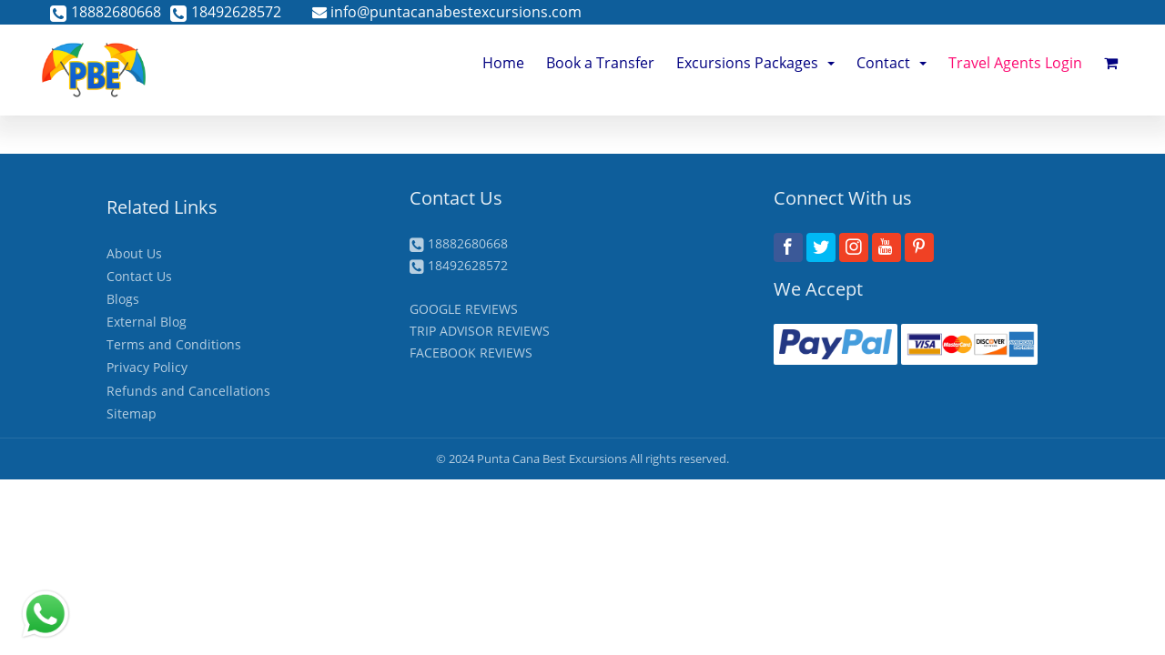

--- FILE ---
content_type: text/html; charset=UTF-8
request_url: https://www.puntacanabestexcursions.com/excursions-list/privacy-policy
body_size: 15141
content:
<!DOCTYPE html>
<html xmlns="http://www.w3.org/1999/xhtml" lang="en" xml:lang="en">
<head>
    <meta charset="utf-8" />
    <meta http-equiv="X-UA-Compatible" content="IE=edge" />
    <meta name="viewport" content="target-densitydpi=device-dpi, initial-scale=1.0, user-scalable=no, maximum-scale=1" />

    <meta property="og:image" content="https://www.puntacanabestexcursions.com/assets2/images/icons/PUNTA_CANA_BEST_EXCURSIONS_LOGO_PBE1.jpg" />
    <meta property="og:image:secure_url" content="https://www.puntacanabestexcursions.com/assets2/images/icons/PUNTA_CANA_BEST_EXCURSIONS_LOGO_PBE1.jpg" /> 

    
        <!-- The above 3 meta tags *must* come first in the head; any other head content must come *after* these tags -->
  

    
    <!-- Bootstrap core CSS -->
    <link href="https://www.puntacanabestexcursions.com/assets2/css/bootstrap.css?v=0.8" rel="stylesheet" />
    <link href="https://www.puntacanabestexcursions.com/assets2/css/style.css?v=0.3" rel="stylesheet" />
    <link href="https://www.puntacanabestexcursions.com/assets2/css/style.min.css" rel="stylesheet" />
    
    <script src="https://www.puntacanabestexcursions.com/assets2/js/jquery.min.js"></script>
    <script src="https://www.puntacanabestexcursions.com/assets2/js/owl.carousel.min.js"></script>
    <script src="https://www.puntacanabestexcursions.com/assets2/js/bootstrap.min.js"></script>
    <script src="https://www.puntacanabestexcursions.com/assets2/js/fileinput.min.js"></script>
    <script src="https://www.puntacanabestexcursions.com/assets2/javascripts/init.js"></script>
    <link href="https://www.puntacanabestexcursions.com/content/toastr.css" rel="stylesheet" />
    <link href="https://www.puntacanabestexcursions.com/assets2/css/new.css?v=0.9" rel="stylesheet" />
    <script src="https://www.puntacanabestexcursions.com/Scripts/toastr.js"></script>
    <script src="https://www.puntacanabestexcursions.com/Scripts/destination.js"></script>
    
    
    <link href="https://www.puntacanabestexcursions.com/jquery-ui/jquery-ui.min.css" rel="stylesheet" />
    <script src="https://www.puntacanabestexcursions.com/jquery-ui/jquery-ui.min.js"></script>

    <script src="https://www.puntacanabestexcursions.com/assets2/js/swiffy-slider.min.js"></script>
    <link href="https://www.puntacanabestexcursions.com/assets2/css/swiffy-slider.min.css" rel="stylesheet" />

    <link type="text/css" rel="stylesheet" href="https://www.puntacanabestexcursions.com/assets2/new-booking/css/style.css?v=0.3" />
    <script src="https://www.puntacanabestexcursions.com/Scripts/home.js"></script>

    <link href="https://www.puntacanabestexcursions.com/assets/Admin/Content/theme/css/datepicker/datepicker3.css?v=0.1" rel="stylesheet" />
    <script src="https://www.puntacanabestexcursions.com/assets/Admin/Content/theme/js/plugins/datepicker/bootstrap-datepicker.js?v=0.1"></script>

    <style>
        .navbar-inverse {
            background-color: #0e5e9b;
            border-color: #0e5e9b;
        }
        .page-footer {
            background: #0e5e9b;
        }
        .navbar-default .navbar-nav > li > a {
            color: #000080;
        }
        .all-excursions {
            color: #000080 !important;
        }
        .red-menu {
            color: #FD3132 !important;
        }
        .blue-menu {
            color: #4D4AFB !important;
        }
        .green-menu {
            color: #28c30a !important;
        }
        .orange-menu {
            color: #FF5301 !important;
        }
        .purple-menu {
            color: #CC30FE !important;
        }
        .pink-menu {
            color: #FC0971 !important;
        }

        .btn-theme, .btn-secondary, .submit-btn {
            background-color: #0e5e9b !important;
            border-color: #0e5e9b !important;
        }

        .banner-image:after {
            content: "";
            position: absolute;
            left: 0;
            right: 0;
            top: 0;
            bottom: 0;
            background: rgba(0, 0, 0, 0.25);
            z-index: 2;
        }
        
        .banner-video {
          position: relative;
          background-color: white;
          overflow: hidden;
          width: 100%;
          margin: 0 auto;
          padding-top: 56.25%; /* 16:9 Aspect Ratio (divide 9 by 16 = 0.5625) */
        }

        .banner-video video {
          position: absolute;
          background-color: white;
          top: 0;
          left: 0;
          bottom: 0;
          right: 0;
          width: 100%;
          height: 100%;
        }
    </style>

     <style>

      input[type="date"] {
        line-height: 1.42857 !important;
    }

    .return-det {
        margin-top: 30px;
    }

    .row {
        margin-top: 10px;
    }

    #quoteModal .modal-header {
        padding: 0px !important
    }

    .btn-theme {
    color: #fff;
    background-color: #0e5e9b;
    border-color: #0e5e9b;
}
.btn-theme:hover {
    color: #fff;
}
  </style>

    <style>
        /*#return, #oneway {
            width: 25px;
            height: 25px;
        }
*/
        #returnlabel, #onewaylabel {
            font-size: 18px;
        }


        .praise-hotel-list .hotel-summary {
    padding: 14px;
    margin-bottom: 14px;
    box-shadow: 0 2px 5px 1px rgb(64 60 67 / 16%);
    border: none;
    border-radius: 10px;
}
      
        .front-banner-inner .search-form-group .icons{
            left:initial;
            right: 18px;
        }
  .navbar-brand{
          height: 100px;
    padding: 8px 0;
  }
  .tastimonial-posts .clints{border-color:#000;}
  .tastimonial-container .parallax:before {
    background-image: -webkit-linear-gradient(
45deg , #fff, #fff) !important;
    background-image: -o-linear-gradient(45deg, #fff, #fff)  !important;
    background-image: linear-gradient( 
45deg, #fff, #fff)  !important;
    opacity:1;
}
  .tastimonial-container .tastimonial-list ul li{border-right: 1px solid rgba(0, 0, 0, 0.4);}
  .tastimonial-container .header, .tastimonial-container .sub-header, .tastimonial-container .tastimonial-list ul li a, .tastimonial-posts, .tastimonial-posts .entry-content,
  .tastimonial-posts .clints-name, .tastimonial-posts .entry-content:before, .tastimonial-posts .entry-content:after, .tastimonial-container .tastimonial-list ul li a:hover{color:#000;}
        .navbar-default .navbar-inverse .navbar-nav.header-phone > li:last-child > a{
            padding-top:0px;
        }
        
        .crow{display:flex;flex-wrap:wrap;align-items:center;}
        .crow .col{flex:1;}
         .navbar-default .navbar-inverse .navbar-nav.header-phone > li:last-child {  margin-top: 2px;margin-left: 24px;}
       .parallax-container:before{left:0px !important;}
   
          .cbtnquery{
                 
    padding: 10px 20px !important;
    border-radius: 5px;
    border-radius: 30px;
          }
    
        .sendenquiry-btn {
    height: 50px;
    border: solid 3px #000;
    box-shadow: 0 3px 3px #332;
    background: #000;
    width: 150px;
    line-height: 38px;
    -webkit-transform: rotate(
90deg
);
    font-weight: 600;
    color: #fff;
    transform: rotate(90deg);
    -ms-transform: rotate(90deg);
    -moz-transform: rotate(90deg);
    text-align: center;
    font-size: 13px;
    position: fixed;
    right: -47px;
    top: 60%!important;
    z-index: 999;
    cursor: pointer;
    border-radius: 0;
}
         .overYMenu {
            max-height: 250px;
            overflow-y: scroll;
            min-width: 180px;
        }
            /* width */
            .overYMenu::-webkit-scrollbar {
                width: 4px;
            }

            /* Track */
            .overYMenu::-webkit-scrollbar-track {
                background: #f1f1f1;
            }
            /* Handle */
            .overYMenu::-webkit-scrollbar-thumb {
                background: #000;
            }

                /* Handle on hover */
                .overYMenu::-webkit-scrollbar-thumb:hover {
                    background: #000;
                }
                  a.cbtnquery,a.cbtnquery {
   background: #0e5e9b !important;
    color: #fff !important;
}
        .sendenquiry-btn:hover {
    background: #444!important;
    color: #fff!important;
    border: solid 3px #444;
    text-decoration: none!important;
}
        .footer-whatsappicon-new {
            display:none;
    height: 50px;
    border: solid 3px #64b161;
    box-shadow: 0 3px 3px #332;
    background: #64b161;
    width: 150px;
    line-height: 38px;
    -webkit-transform: rotate( 
90deg
 );
    font-weight: 600;
    color: #fff;
    transform: rotate( 90deg );
    -ms-transform: rotate(90deg);
    -moz-transform: rotate(90deg);
    text-align: center;
    font-size: 13px;
    position: fixed;
    right: -47px;
    top: 65%!important;
    z-index: 999;
    cursor: pointer;
    border-radius: 0;
}
        .footer-whatsappicon-new .fa {
    padding-right: 10px;
    font-size: 20px;
}
        .sendenquiry-rightbtn {
            display:none;
    padding: 0;
    margin: 0;
}
        .footer-whatsappicon-new a{color:#ffffff;text-decoration:none;}
        .footer-whatsappicon-new:hover {
    background: #444 !important;
    color: #fff !important;
    border-color: #444 !important;
}
         .cbtnquery{margin-top:10px;}
        .card-special , .hotelSlider  .hotel-summary{
    border: none;
    background-color: #ffffff;
    border-radius:8px;
    box-shadow: 0 2px 5px 1px rgb(64 60 67 / 16%);
    margin:15px  6px;
}
        .hotelSlider  .hotel-summary{overflow:hidden;}
      .hotelSlider  .hotel-info-section {
    position: relative;
    padding: 14px 14px;
}

     .hotelSlider .details h3 {
    font-size: 14px;
    overflow: hidden;
    text-overflow: ellipsis;
    white-space: nowrap;
}
      .hotelSlider .price{
         font-size: 14px;
    font-weight: 600;
     }
        .hotelSlider .details h2{
            overflow: hidden;
    text-overflow: ellipsis;
    white-space: nowrap;
    margin: 0;
    padding: 0;
    display: block;
    color: #000;
    font-size: 140%;
    font-weight: normal;
    text-decoration: none;
    font-weight: 500;
    margin-bottom: 6px;
        }
       .top-themes-card, .destinations-img-box {
    position: relative;
    overflow: hidden;
    margin: 10px 6px;
    border-radius:8px;
    box-shadow: 0 2px 5px 1px rgb(64 60 67 / 16%);
}
       .contact-form {
    background-color: rgba(255, 255, 255, 0.8);
    padding: 0;
    border-left: 2px solid #442b74;
    padding: 20px;
    border-radius: 12px;
    box-shadow: 0 2px 5px 1px rgb(64 60 67 / 16%);
}
       .contact-form .form-control{border-width:1px;}
       .top-themes-card:hover .destinations-content {
            top: 50%;
            margin-top: -28px;
        }
       .service-section.aboutus-sec {
            background: #008ecc;
            color: #fff;
            padding:20px;
        }
       .page-description p span {
            color: #fff !important;
        }
       .tastimonial-container .parallax:before {
   
           background-image: -webkit-linear-gradient(45deg , #0072a3, #0072a3);
                background-image: -o-linear-gradient(45deg, #0072a3, #0072a3);
                background-image: linear-gradient( 45deg, #0072a3, #0072a3);
       }
       .header-text .header {
            font-weight: 600;
        }
     
       .ft-active{
           background: #0072a3;
       }
       .ft-active a{color:#fff !important;}

       div#BannerSlider{
        margin-top: 0px;
        overflow: hidden;
    }
       .card-list-squire{border-radius:25px;}
       .navbar-default .navbar-nav > li > a , .navbar-default .navbar-nav > li > a:hover, .navbar-default .navbar-nav > li > a:focus{
            padding: 20px 12px;
            font-size: 115%;
            font-weight: 500;
            /*color:#fff;*/
        }
      
       #BannerSlider .slider-thumbnail, #BannerSlider .slider-thumbnail img{height:100vh;}
       .theme-body #st-2{top:150px !important;}
        /*.navbar-default {
            background-color: #000;
        }*/
        .navbar-inverse .navbar-nav > li > a,.navbar-default .header-phone a .ich {
            color: #fff;
        }
     
      
          .navbar-inverse .navbar-header .navbar-brand{display: inline-block;
    margin: 11px 0px;
    height: auto;
    padding: 0px;
    padding-top: 5px;
    margin-bottom: 7px;}
         .navbar-inverse .navbar-brand > img {
    display: block;
  height: 80px;
}
         
        .navbar-collapse .navbar-right > li:last-child{float:right !important;} 
        .navbar-default .navbar-inverse .navbar-nav > li > a {
    padding: 2px 5px;
}
        .navbar-inverse .navbar-nav > li > a:hover, .navbar-inverse .navbar-nav > li > a:focus {
    /*color: #005980;*/
    /*background-color: #fff;*/
}
        .nav-box .navbar-header {width:100%;text-align:center;}
         
            /*@media(max-width:1024px){
                .sendenquiry-btn{top:190px !important;}
                .footer-whatsappicon-new{top:345px !important;}
            }*/

            .sanwatsapp {
                position: fixed;
                bottom: 15px;
                left: 20px;
                z-index: 1111111111111;
            }
            .sanwatsapp img {
                width: 60px;
                height: 60px;
            }

         @media (max-width: 767px){
           .navbar-brand,.navbar-brand:hover{
               height: 87px;
                padding: 6px;
                position: absolute;
                z-index: 9;
                background: #fff;
                left: 15px;
                border-radius: 20px;
             }
             .navbar-inverse .navbar-brand > img {
                display: inline-block;
                height: 59px;
            }
         
            .tastimonial-container.parallax-container{margin-left:0px;}
                }
           
        @media(max-width:991px){
            .navbar-default .navbar-inverse .navbar-nav.navbar-left > li > a {
    padding: 5px 5px;
}
            .navbar-default .navbar-nav > li > a{padding:20px 6px;}
        }
        @media(max-width:1025px){
            .navbar-default .navbar-inverse .navbar-nav > li > a {
                padding: 4px 5px;
            }
           
        }
      
        .page-footer .soical-nav ul li a{line-height:28px;}
       @media(max-width:767px){
           .copy-text{
               padding-bottom:39px;
           }
           .pages-contactus .form-right{float:none !important;}
           .destination-frm{margin-left:0px;}
          /*div#overviewSlider{margin-top:15px;margin-left: 11px;
    margin-right: 11px;}*/
           .navbar-default {
    background-color: #fff;
}
           #BannerSlider .slider-thumbnail, #BannerSlider .slider-thumbnail img{height:80vh;}
          
           .sendenquiry-btn {
             height: auto;
             width: 50%;
            line-height: 38px;
            -webkit-transform: rotate( 0deg);
            transform: rotate(0deg);
            -ms-transform: rotate(0deg);
            -moz-transform: rotate(0deg);
            text-align: center;
            font-size: 13px;
            position: fixed;
            left: 0px;
            right:initial;
            top: initial !important;
            bottom: 0px;
        }
     
           .footer-whatsappicon-new {
                height: auto;
                display:none;
                width:50%;
                line-height: 38px;
                -webkit-transform: rotate(0deg);
                transform: rotate(0deg );
                -ms-transform: rotate(0deg);
                -moz-transform: rotate(0deg);
                text-align: center;
                font-size: 13px;
                position: fixed;
                right:0px;
                bottom: 0px;
                top: initial !important;
                z-index: 999;
                cursor: pointer;
                border-radius: 0;
            }
           .navbar-brand, .navbar-brand:hover{height:60px;}
       }

       /*start dilshad*/
        @media(max-width:767px){
           
           .owl-carousel .owl-item .hotel-img-section img{height:260px;}
           
        }
      
       /*end */

    </style>

<title>
    </title>
<link rel="icon" type="image/x-icon" href="https://www.puntacanabestexcursions.com//assets2/images/icons/PBE.jpeg">
<!--Start of Tawk.to Script-->
<script type="text/javascript">
// var Tawk_API=Tawk_API||{}, Tawk_LoadStart=new Date();
// (function(){
// var s1=document.createElement("script"),s0=document.getElementsByTagName("script")[0];
// s1.async=true;
// s1.src='https://embed.tawk.to/5c609d477cf662208c94eb8c/default';
// s1.charset='UTF-8';
// s1.setAttribute('crossorigin','*');
// s0.parentNode.insertBefore(s1,s0);
// })();
</script>
<!--End of Tawk.to Script-->
</head>
<script type="text/javascript">
    $(document).keypress(function (event) {
        if (event.which == '13') {
            event.preventDefault();
        }
    });

    $(document).ready(function () {
        $("#txtSearchDestinationActivities").autocomplete({
            source: function (request, responce) {
                $.ajax({
                    url: "Default.aspx/SearchDestinationOrActivity",
                    method: "post",
                    contentType: "application/json;charset=utf-8",
                    data: JSON.stringify({ searchText: request.term }),
                    dataType: 'json',
                    success: function (data) {
                        responce(data.d);
                    },
                    error: function (err) {
                        //alert(err);
                    }
                });
            }
        });
    });


    //    function SignOut() {
    //    // debugger;
    //    $.ajax({
    //        url: "/WebService.asmx/SignOut",
    //        type: 'post',
    //        contentType: 'application/json;charset=utf=8',
    //        dataType: 'json',

    //        success: function () {
    //            toastr.error('SignOut Successfully');
    //            // alert('Deleted Successfully');
    //            window.location.href='/login';
    //        },
    //        error: function () {
    //            //  alert(wishRemove);
    //            //toastr.error(wishRemove);
    //        }
    //    }); //ajax call end   
    //}   
    function searchValidation() {
        var msg = "";
        msg += CheckFields();

        if (msg != "") {
            //alert(msg);
            toastr.error(msg)
            return false;
        }

        else {
            return true;
        }
    }



    function CheckFields() {
        // debugger;
        var name = document.getElementById("txtSearchDestinationActivities").value;


        if (name == "") {
            return "Enter a search criteria!\n";
        }

        else {
            return true;
        }
    }

</script>

<script type="text/javascript">
    $(document).ready(function () {
        // document.getElementById("viewLoading").style.visibility = 'hidden';
        // document.getElementById("btnSubmit").disabled = false;
        
    });
</script>

<!--Validation Script-->
<script type="text/javascript">

    function Asidepopup() {

        setTimeout(function () {
            $('#asideModal').modal({
                show: 'true'
            });
        }, 1000)

        return true;
    }


    function clearFields() {
        $("#txtTestimonialName").val("");
        $("#txtTestimonialTestimonial").val("");
        $("#txtTestimonialTitle").val("");
            
    };

    function checkTellAFriendValidation() {
        var msg = "";

        msg += checkTellName();
        msg += checkTellCheckYourEmail();
        msg += checkTellFriendsName();
        msg += checkTellCheckFriendsEmail();
        msg += checkTellMessage();
        if (msg != "") {
            //alert(msg);
            toastDialog.addNotification({
                //title: 'Please select the searching criteria !',
                text: msg,
                icon: '<i class="fa fa-exclamation-triangle"></i>'
            });
            return false;
        }
        else {
            document.getElementById("BtnTellaFriend").click();
            document.getElementById("BtnTellaFriend").style.cursor = "not-allowed";
            document.getElementById("viewLoading").style.visibility = 'visible';
            return true;
        }
    };

    function checkTellName() {
        var name = document.getElementById('txtYourName').value;
        var reg = /^[A-z ]+$/
        if (name == "") {
            return "Enter your Name!\n";
        }
        else if (reg.test(name)) {
            return "";
        }
        else {
            return "Please Enter your valid Name!\n";
        }
    };

    function checkTellFriendsName() {
        var name = document.getElementById('txtFriendName').value;
        var reg = /^[A-z ]+$/
        if (name == "") {
            return "Enter your friend's Name!\n";
        }
        else if (reg.test(name)) {
            return "";
        }
        else {
            return "Please Enter friend's valid Name!\n";
        }
    };

    function checkTellCheckYourEmail() {
        var name = document.getElementById('txtYourEmail').value;
        var reg = /^(([^<>()\[\]\\.,;:\s@"]+(\.[^<>()\[\]\\.,;:\s@"]+)*)|(".+"))@((\[[0-9]{1,3}\.[0-9]{1,3}\.[0-9]{1,3}\.[0-9]{1,3}])|(([a-zA-Z\-0-9]+\.)+[a-zA-Z]{2,}))$/
        if (name == "") {
            return "Enter Your Email!\n";
        }
        else if (reg.test(name)) {
            return "";
        }
        else {
            return "Please Enter the valid Email!\n";
        }
    }

    function checkTellCheckFriendsEmail() {
        var name = document.getElementById('txtFriendEmail').value;
        var reg = /^(([^<>()\[\]\\.,;:\s@"]+(\.[^<>()\[\]\\.,;:\s@"]+)*)|(".+"))@((\[[0-9]{1,3}\.[0-9]{1,3}\.[0-9]{1,3}\.[0-9]{1,3}])|(([a-zA-Z\-0-9]+\.)+[a-zA-Z]{2,}))$/
        if (name == "") {
            return "Enter Friend's Email!\n";
        }
        else if (reg.test(name)) {
            return "";
        }
        else {
            return "Please Enter the valid Email!\n";
        }
    }

    function checkTellMessage() {
        var name = document.getElementById('txtFriendMessage').value;
        if (name == "") {
            return "Enter your Message!\n";
        }
        else {
            return "";
        }
    }


    function checkCouplesSayFields() {
        var msg = "";
        msg += validateLogoImageSize();
        msg += validateMemoriesImageSize();
        msg += checkTestimonialLogoImage();
        msg += checkTestimonialTitle();
        msg += checkTestimonialName();
        msg += checkTestimonialComment();
        if (msg != "") {
            //alert(msg);
            toastDialog.addNotification({
                //title: 'Please select the searching criteria !',
                text: msg,
                icon: '<i class="fa fa-exclamation-triangle"></i>'
            });
            return false;
        }
        else {
            document.getElementById("btnSubmit").click();
            // document.getElementById("btnSubmit").disabled = true;
            document.getElementById("btnSubmit").style.cursor = "not-allowed";
            document.getElementById("viewLoading").style.visibility = 'visible';
            return true;
        }
    };


    function validateLogoImageSize() {
        var fileList = document.getElementById("fuSingleImage").files;
        if (fileList.length > 0) {
            var imageSize = 0;
            for (var i = 0; i < fileList.length; i++) {
                var imageSize = (fileList[i].size);
            }
            if (imageSize > 200000) {
                return "Your Logo Image size is " + bytesToSize(imageSize) + ". Maximum Logo Image size allow upto 200 KB.\n";
            }
            else {
                return "";
            }
        }
        else {
            return "";
        }
    };

    function validateMemoriesImageSize() {
        var fileList = document.getElementById("UploadGadgets").files;
        if (fileList.length > 0) {
            var totalSize = 0;
            for (var i = 0; i < fileList.length; i++) {
                // var imageSize = bytesToSize(fileList[i].size);
                //var imageSize = (fileList[i].size);
                totalSize += (fileList[i].size);
            }
            if (totalSize > 1000000) {
                return "Your Memories Image size is " + bytesToSize(totalSize) + ". Maximum Memories Image size allow upto 1 MB.\n";
            }
            else {
                return "";
            }
        }
        else {
            return "";
        }
    };

    function bytesToSize(bytes) {
        var sizes = ['Bytes', 'KB', 'MB', 'GB', 'TB'];
        if (bytes == 0) return '0 Byte';
        var i = parseInt(Math.floor(Math.log(bytes) / Math.log(1024)));
        return Math.round(bytes / Math.pow(1024, i), 2) + ' ' + sizes[i];
        //return Math.round(bytes / Math.pow(1024, i), 2);
    };

    function checkTestimonialName() {
        var name = document.getElementById('txtTestimonialName').value;
        var reg = /^[A-z ]+$/
        if (name == "") {
            return "Enter your Name!\n";
        }
        else if (reg.test(name)) {
            return "";
        }
        else {
            return "Please Enter your valid Name!\n";
        }
    };

    function checkTestimonialTitle() {
        var name = document.getElementById('txtTestimonialTitle').value;
        if (name == "") {
            return "Enter your Title!\n";
        }
        else {
            return "";
        }
    };
    function checkTestimonialComment() {
        var name = document.getElementById('txtTestimonialTestimonial').value;
        if (name == "") {
            return "Enter your Comment!\n";
        }
        else {
            return "";
        }
    }
    function checkTestimonialLogoImage() {
        var name = document.getElementById('fuSingleImage').files;
        if (name.length == 0) {
            return "Select Logo Image!\n";
        }
        else {
            return "";
        }
    }



</script>

<!--/Loader CSS Class-->
<body class="theme-body" >
    <!--Start of Tawk.to Script-->

<!--End of Tawk.to Script-->
   <div class="sendenquiry-rightbtn">
        <a href="/querypage" class="sendenquiry-btn" > 
            <i class="fa fa-file-text-o"></i> 
            <span>Send Enquiry</span>
        </a>
    </div>
   <div class="sanwatsapp">
        <a href="https://api.whatsapp.com/send/?phone=18492628572 &amp; text=Hello, Get in touch with us&amp;app_absent=0" target="_blank"><img src="https://www.puntacanabestexcursions.com/assets2/images/icons/WhatsApp.png" alt="watsapp"></a>
    </div>

 <!-- <span class="footer-whatsappicon footer-whatsappicon-new">
        <a id="footer-whatsapp-iconcls" href="https://wa.me/9958336902 &amp;text=Hello Punta Cana Best Excursion" target="_blank">
          <i class="fa fa-whatsapp"></i><span>Whatsapp </span>
        </a>
    </span> -->

<script type="text/javascript">
//<![CDATA[
var theForm = document.forms['form1'];
if (!theForm) {
    theForm = document.form1;
}
function __doPostBack(eventTarget, eventArgument) {
    if (!theForm.onsubmit || (theForm.onsubmit() != false)) {
        theForm.__EVENTTARGET.value = eventTarget;
        theForm.__EVENTARGUMENT.value = eventArgument;
        theForm.submit();
    }
}
//]]>
</script>



<script type="text/javascript">
//<![CDATA[
function WebForm_OnSubmit() {
if (typeof(ValidatorOnSubmit) == "function" && ValidatorOnSubmit() == false) return false;
return true;
}
//]]>
</script>
        <!--Header-->
        <div class='navbar navbar-default siteNavbar navbar-fixed-top'>
             <nav class="navbar navbar-inverse hidden-xs">
                 <div class='container'>
                <div class=" nav-box">
                    <ul class="nav navbar-nav header-phone navbar-left" style="width:100% !important;">
                                                                          <li>
                                <a href='tel:18882680668'><i class='ich ich_phone_sign icons'></i>18882680668 </a>
                               
                            </li>
                                                  <li>
                                <a href='tel:18492628572'><i class='ich ich_phone_sign icons'></i>18492628572 </a>
                               
                            </li>
                                    <li>
                                <a href='mailto:info@puntacanabestexcursions.com' title='E-mail: info@puntacanabestexcursions.com'><i class='fa fa-envelope icons'></i> info@puntacanabestexcursions.com </a>
                                
                            </li>
                        
                    </ul>
                  
                </div>
                     </div>
            </nav>
             <div class='container'>
                <div class='navbar-header'>
                 <a href='https://www.puntacanabestexcursions.com/' class='navbar-brand'><img src='https://www.puntacanabestexcursions.com//assets2/images/icons/PBE1.jpeg' alt='Punta Cana Best Excursion'></a>
          
        <a href='#!' data-activates='slide-out' class='button-sidenav'><i class='ich ich_dehaze'></i></a>
                </div>
                <div class='navbar-collapse collapse'>
                    <ul class='nav navbar-nav navbar-right'>
                         
                       
                       
                      
                       
                       <li class='dropdown'>
                                                                                           <li><a href="https://www.puntacanabestexcursions.com/">Home</a></li>
                                                                                                                           <li><a href="https://www.puntacanabestexcursions.com/punta-cana-airport-transfer">Book a Transfer</a></li>
                                                                                                                               <li>
                                        <a href='#' class='dropdown-toggle' data-toggle='dropdown' role='button' aria-haspopup='true' aria-expanded='false'>Excursions Packages<span class='caret'></span></a>
                                        <ul class='dropdown-menu overYMenu'>
                                                                                        <li><a class="all-excursions" href='https://www.puntacanabestexcursions.com/excursions'>All Excursions</a></li>
                                                                                        <li><a class="blue-menu" href='https://www.puntacanabestexcursions.com/excursions-list/water-packages-excursions'>Water Packages Excursions</a></li>
                                                                                        <li><a class="red-menu" href='https://www.puntacanabestexcursions.com/excursions-list/road-packages-excursions'>Road Packages Excursions</a></li>
                                                                                        <li><a class="green-menu" href='https://www.puntacanabestexcursions.com/excursions-list/air-packages'>Air Packages/ Helicopter </a></li>
                                                                                        <li><a class="purple-menu" href='https://www.puntacanabestexcursions.com/excursions-list/vip-packages'>VIP Packages/ Night Out </a></li>
                                                                                        <li><a class="orange-menu" href='https://www.puntacanabestexcursions.com/extras'>Extras</a></li>
                                                                                    </ul>
                                    </li>
                                                                                                                               <li>
                                        <a href='#' class='dropdown-toggle' data-toggle='dropdown' role='button' aria-haspopup='true' aria-expanded='false'>Contact<span class='caret'></span></a>
                                        <ul class='dropdown-menu overYMenu'>
                                                                                        <li><a class="" href='https://www.puntacanabestexcursions.com/contact-us'>Contact Us</a></li>
                                                                                        <li><a class="" href='https://www.puntacanabestexcursions.com/blogs'>Blogs</a></li>
                                                                                    </ul>
                                    </li>
                                                           
                                                       <li><a class="pink-menu" href="https://www.puntacanabestexcursions.com/login">Travel Agents Login</a></li>
                           
                           <li><a href="https://www.puntacanabestexcursions.com/cart"><i class="fa fa-shopping-cart" title="Cart"></i></a></li>
                       </li>
                    </ul>
                </div>
            </div>
           
        </div>
        <div id="slide-out" class="side-nav" style="width: 240px; transform: translateX(-100%);">
            
            <ul class="side-nav-list">
                <!-- <li><a class="active" href="/querypage">Post Your Query</a></li> -->
                
                <li>
                    </li>
                
                
                
                                                                               <li><a href="https://www.puntacanabestexcursions.com/">Home</a></li>
                                                                                                                           <li><a href="https://www.puntacanabestexcursions.com/punta-cana-airport-transfer">Book a Transfer</a></li>
                                                                                                                               <li>
                                        <a href='#' class='dropdown-toggle' data-toggle='dropdown' role='button' aria-haspopup='true' aria-expanded='false'>Excursions Packages<span class='caret'></span></a>
                                        <ul class='dropdown-menu overYMenu'>
                                                                                        <li><a class="" href='https://www.puntacanabestexcursions.com/excursions'>All Excursions</a></li>
                                                                                        <li><a class="blue-menu" href='https://www.puntacanabestexcursions.com/excursions-list/water-packages-excursions'>Water Packages Excursions</a></li>
                                                                                        <li><a class="red-menu" href='https://www.puntacanabestexcursions.com/excursions-list/road-packages-excursions'>Road Packages Excursions</a></li>
                                                                                        <li><a class="green-menu" href='https://www.puntacanabestexcursions.com/excursions-list/air-packages'>Air Packages/ Helicopter </a></li>
                                                                                        <li><a class="purple-menu" href='https://www.puntacanabestexcursions.com/excursions-list/vip-packages'>VIP Packages/ Night Out </a></li>
                                                                                        <li><a class="orange-menu" href='https://www.puntacanabestexcursions.com/extras'>Extras</a></li>
                                                                                    </ul>
                                    </li>
                                                                                                                               <li>
                                        <a href='#' class='dropdown-toggle' data-toggle='dropdown' role='button' aria-haspopup='true' aria-expanded='false'>Contact<span class='caret'></span></a>
                                        <ul class='dropdown-menu overYMenu'>
                                                                                        <li><a class="" href='https://www.puntacanabestexcursions.com/contact-us'>Contact Us</a></li>
                                                                                        <li><a class="" href='https://www.puntacanabestexcursions.com/blogs'>Blogs</a></li>
                                                                                    </ul>
                                    </li>
                                                           
                                                       <li><a class="pink-menu" href="https://www.puntacanabestexcursions.com/login">Travel Agents Login</a></li>
                           
                           <li><a href="https://www.puntacanabestexcursions.com/cart"><i class="fa fa-shopping-cart" title="Cart"></i></a></li>
                
            </ul>
            <div class="mobile-footer">
                <ul>
                    
                                                    <li>
                                <a href='tel:18882680668'><i class='ich ich_phone_sign icons'></i>18882680668 </a>
                               
                            </li>
                                                  <li>
                                <a href='tel:18492628572'><i class='ich ich_phone_sign icons'></i>18492628572 </a>
                               
                            </li>
                                    <li>
                                <a href="mailto:info@puntacanabestexcursions.com" title="E-mail: info@puntacanabestexcursions.com"><i class="fa fa-envelope icons"></i> info@puntacanabestexcursions.com </a>
                                
                            </li>
                </ul>
            </div>
        </div>
        <!--/Header Complete-->

        <!--Main Body-->
        


    <!--Banner-->
    <!--Banner-->
    <div><!--Main Body-->
        
    <input type="hidden" name="ctl00$ContentPlaceHolder1$hfTotalRecords" id="ContentPlaceHolder1_hfTotalRecords" />
    <input type="hidden" name="ctl00$ContentPlaceHolder1$hfPageNo" id="ContentPlaceHolder1_hfPageNo" value="1" />
    <input type="hidden" name="ctl00$ContentPlaceHolder1$hfNorecords" id="ContentPlaceHolder1_hfNorecords" />

    <script>

        $(document).ready(function () {
            setPaging();
        });
        function setPage(pageNo) {
            //// debugger;
            var pageIndex = getPageIndex();
            if (pageNo > 0 && pageNo <= pageIndex) {
                var url = window.location.href;
                var checkPage = url.search("page-");
                if (checkPage > 0) {
                    var res = url.split("/");
                    res.splice(-1, 1);
                    res = res.toString().replace(/,/g, "/");
                    window.location = res + "/page-" + pageNo;
                }
                else {
                    window.location = url + "/page-" + pageNo;
                }
            }
        };

        function setPaging() {
            var recordcheck = getIfNorecord();
            if (recordcheck == true) {
                return;
            }
            var pageNo = getPageNo();
            pageNo = parseInt(pageNo);
            var totalRecord = getTotalRecordsNo();
            if (totalRecord <= 8) {
                return;
            }
            else {
                var pageIndex = totalRecord /8;
                pageIndex = Math.ceil(pageIndex);
                document.getElementById("pageList").innerHTML += "<li><a aria-label='Previous' onclick='setPage(" + (pageNo - 1) + ")'><i class='ich ich_arrow_back'></i></a></li>";
                for (var i = 1; i <= pageIndex; i++) {
                    if (pageNo == i) {
                        document.getElementById("pageList").innerHTML += "<li><a style='cursor:pointer; background:#00afef;' onclick='setPage(" + i + ")'>" + i + "</a></li>";
                    }
                    else {
                        document.getElementById("pageList").innerHTML += "<li><a onclick='setPage(" + i + ")'>" + i + "</a></li>";
                    }
                }
                document.getElementById("pageList").innerHTML += "<li><a aria-label='Next' onclick='setPage(" + (pageNo + 1) + ")'><i class='ich ich_arrow_forward'></i></a></li>";
            }

        };

        function getTotalRecordsNo() {
            var totalRecord = $("#ContentPlaceHolder1_hfTotalRecords").val();
            return totalRecord;
        };
        function getPageNo() {
            var pageNo = $("#ContentPlaceHolder1_hfPageNo").val();
            return pageNo;
        };
        function getPageIndex() {
            var totalRecord = getTotalRecordsNo();
            //var pageIndex = totalRecord / 2;
            var pageIndex = totalRecord /8 ;
            pageIndex = Math.ceil(pageIndex);
            return pageIndex;
        };

        function getIfNorecord() {
            var isNorecord = $("#ContentPlaceHolder1_hfNorecords").val();
            if (isNorecord == "norecord") {
                return true;
            }
            else {
                return false;
            }

        };

        $(document).ready(function () {
            $("#ContentPlaceHolder1_txtdestination").autocomplete({
                source: function (request, responce) {
                    // debugger;
                    $.ajax({
                        url: "Default.aspx/SearchDestination",
                        //url: "Package.aspx/SearchDestination",
                        method: "post",
                        contentType: "application/json;charset=utf-8",
                        data: JSON.stringify({ searchText: request.term }),
                        dataType: 'json',
                        success: function (data) {
                            // debugger;
                            responce(data.d);
                        },
                        error: function (err) {
                            //alert(err);
                        }
                    });
                }
            });
        });

        function companion() {
            //// debugger;
            var com = document.getElementById('ContentPlaceHolder1_ddlcompanion').value;
            if (com != 0) {
                $('#ContentPlaceHolder1_ddlthemes').attr('disabled', true);

            }
            else {
                $('#ContentPlaceHolder1_ddlthemes').attr('disabled', false);
            }
        }

        function Theme() {
            //// debugger;
            var theme = document.getElementById('ContentPlaceHolder1_ddlthemes').value;
            if (theme != 0) {
                $('#ContentPlaceHolder1_ddlcompanion').attr('disabled', true);

            }
            else {
                $('#ContentPlaceHolder1_ddlcompanion').attr('disabled', false);
            }
        }
        $(document).ready(function () {
            //// debugger;
            var th = document.getElementById('ContentPlaceHolder1_themefield').value;
            if (th == "theme") {
                $('#ContentPlaceHolder1_ddlcompanion').attr('disabled', true);
            }
            else {
                $('#ContentPlaceHolder1_ddlcompanion').attr('disabled', false);
            }
        });
        $(document).ready(function () {
            //// debugger;
            var gt = document.getElementById('ContentPlaceHolder1_grouptorusfield').value;
            if (gt == "grouptours") {
                $('#ContentPlaceHolder1_ddlthemes').attr('disabled', true);
            }
            else {
                $('#ContentPlaceHolder1_ddlthemes').attr('disabled', false);
            }
        });
    </script>
    <input type="hidden" name="ctl00$ContentPlaceHolder1$themefield" id="ContentPlaceHolder1_themefield" />
    <input type="hidden" name="ctl00$ContentPlaceHolder1$grouptorusfield" id="ContentPlaceHolder1_grouptorusfield" />
   <!--  <div class="parallax-container serch-parallax">
        <div class="parallax">
            <div class='parallax'><img alt="" src="https://www.puntacanabestexcursions.com/" class='img-responsive' /></div>
        </div>
        <div class="contact-bnner">
            <div class="container">
                <h1 style='font-size: 35px;'></h1>
            </div>
        </div>
    </div> -->
    <div class="products-searchbar">
        <div class="products-parallaxs banner-image">
                            <img class="img-responsive" src="">
                    </div>

               <div class="front-banner-inner">
            <div class="heading-page" id="WebHeadings">
                <h1 class="heading"></h1>
                <h2 class="sub-heading"></h2></div>
        </div>
                </div>
    <div class="site-sections-">
        <section class="container">
            <!--Start Breadcrumbs--->
            
            <!--End Breadcrumbs--->
            <div class="product-filters" id="productFilters">
                                <!-- <div class="row">
                    <div class="col-md-9 col-sm-9">
                        <div id="filtersBudget" class="filters-package">
                            
                            <ul class="filters">
                                <li>
                                    <div class="filters-list">
                                        <select name="ctl00$ContentPlaceHolder1$ddlDurations" id="ContentPlaceHolder1_ddlDurations" class="form-control" style="padding-right: 1px;">
	<option value="0">Duration</option>
	<option value="1-4">Short (1-4D)</option>
	<option value="5-9">Hangout (5-9D)</option>
	<option value="10-20">Explore (10+D)</option>

</select>
                                    </div>
                                </li>
                                <li>
                                    <div class="filters-list">
                                        <input name="ctl00$ContentPlaceHolder1$txtdestination" type="text" id="ContentPlaceHolder1_txtdestination" class="form-control" autocomplete="Off" placeholder="City" />
                                        
                                    </div>
                                </li>
                                
                                <li>
                                    <div class="filters-list">
                                        <select name="ctl00$ContentPlaceHolder1$ddlthemes" id="ContentPlaceHolder1_ddlthemes" onchange="Theme()" class="form-control">
	<option value="0">Select Themes</option>
	<option value="103424">Beach Holidays</option>
	<option value="103425">Pilgrim Holidays</option>
	<option value="103426">Hill Station Holidays</option>
	<option value="103427">Adventure Holidays</option>
	<option value="103428">Family Holidays</option>

</select>
                                    </div>
                                </li>


                                <li>
                                    <div class="filters-list">
                                        <a id="ContentPlaceHolder1_lnkbtnFilter" class="btn btn-theme hoverable waves-effect waves-light btn-block" href="javascript:__doPostBack(&#39;ctl00$ContentPlaceHolder1$lnkbtnFilter&#39;,&#39;&#39;)"><i class="fa fa-filter"></i> Filter</a>
                                    </div>
                                </li>
                            </ul>
                        </div>
                    </div>
                    <div class="col-md-3 col-sm-3">
                        <div id="filtersPopular" class="filters-bar">

                            <ul class="filters">
                                <li>
                                    <div class="filters-list text">Sort By :</div>
                                </li>
                                <li>
                                    <div class="filters-list">
                                        <select name="ctl00$ContentPlaceHolder1$ddlShort" onchange="javascript:setTimeout(&#39;__doPostBack(\&#39;ctl00$ContentPlaceHolder1$ddlShort\&#39;,\&#39;\&#39;)&#39;, 0)" id="ContentPlaceHolder1_ddlShort" class="form-control">
	<option selected="selected" value="Price-asc">Price: (Lowest)</option>
	<option value="Price-desc">Price: (Highest)</option>
	<option value="Nights-asc">Duration: (Short)</option>
	<option value="Nights-desc">Duration: (Long)</option>
	<option value="Id-asc">Old</option>

</select>
                                    </div>
                                </li>
                            </ul>
                        </div>
                    </div>
                </div> -->
            </div>
            <div class="spcilization-panel">
                            </div>
            <nav aria-label="Page navigation" class="text-center">
                <ul class="pagination" id="pageList">
                </ul>
            </nav>
        </section>
    </div>
    
<!doctype html>
<html lang="en">
<head>
    <script type="text/javascript">

     
        if (window.history.replaceState)
        {
            window.history.replaceState(null, null, window.location.href);
        }
            function addNums()
            {
                var answer = document.getElementById("ContentPlaceHolder1_QueryForm_answer").value;
                var digit1 = parseInt(document.getElementById("digit1").innerHTML);
                var digit2 = parseInt(document.getElementById("digit2").innerHTML);
                var sum = digit1 + digit2;
                if (answer == "")
                {
                    return "Please add the numbers";
                } else if (answer != sum)
                {
                    return "Your math is wrong";
                } else
                {
                    return "";
                }
            }
            setTimeout(function ()
            {
                randomNums();
            }, 2000);

            function randomNums()
            {
                var rand_num1 = Math.floor(Math.random() * 10) + 1;
                var rand_num2 = Math.floor(Math.random() * 10) + 1;
                document.getElementById("digit1").innerHTML = rand_num1;
                document.getElementById("digit2").innerHTML = rand_num2;
            }

            function CheckValidationForQuery()
            {
                // debugger;
                var msg = "";
                msg += CheckQueryFullName();
                msg += CheckQueryEmail();
                msg += CheckQueryPhone();
                //msg += CheckQueryMessage();
                msg += addNums();
                
                // //// debugger;
                if (msg != "")
                {
                    toastr.error(msg);
                    return false;
                }
                else
                {
                    
                   //document.getElementById('ContentPlaceHolder1_QueryForm_Button1').setAttribute("disabled", "disabled");
                    //return true;
                    
                    

                }
        }
      function DisableButton()
      {
          // debugger;
            document.getElementById('ContentPlaceHolder1_QueryForm_Button1').setAttribute("disabled", "disabled");
           //document.getElementById("ContentPlaceHolder1_QueryForm_Button1").disabled = true;
          // window.onbeforeunload = DisableButton;
          return "Please wait...";
         
            }
       

        function CheckQueryFullName()
            {
                var name = document.getElementById('ContentPlaceHolder1_QueryForm_txtName').value;
                var reg = /^[A-z ]+$/
                if (name == "")
                {
                    return "Enter the Name!\n";
                }
                else if (reg.test(name))
                {
                    return "";
                }
                else
                {
                    return "Please Enter the valid Name with Character !\n";
                }
            }

            function CheckQueryEmail()
            {
                var name = document.getElementById('ContentPlaceHolder1_QueryForm_txtEmail').value
                var reg = /^(([^<>()\[\]\\.,;:\s@"]+(\.[^<>()\[\]\\.,;:\s@"]+)*)|(".+"))@((\[[0-9]{1,3}\.[0-9]{1,3}\.[0-9]{1,3}\.[0-9]{1,3}])|(([a-zA-Z\-0-9]+\.)+[a-zA-Z]{2,}))$/
                if (name == "")
                {
                    return "Enter the Email!\n";
                }
                else if (reg.test(name))
                {
                    return "";
                }
                else
                {
                    return "Please Enter the valid Email!\n";
                }
            }

            function CheckQueryPhone()
            {
                var mob = document.getElementById('ContentPlaceHolder1_QueryForm_txtMobile').value;
                var reg = /^\d{10}$/;

                if (mob == "")
                {
                    return "Enter Phone Number!\n";
                }
                else if (reg.test(mob))
                {
                    return "";
                }
                else
                {
                    return "Please Enter the valid Phone number!\n";
                }
            }

            function CheckQueryMessage()
            {
                var name = document.getElementById('ContentPlaceHolder1_QueryForm_txtMessage').value;
                var reg = /^[A-z ]+$/
                if (name == "")
                {
                    return "Enter the Message!\n";
                }
                else if (reg.test(name))
                {
                    return "";
                }
                else
                {
                    return "Please Enter the Message!\n";
                }
            }

            function checkQSuccess()
            {
                toastr.success('Your Enquiry send Successfully!');
                return true;
            }

            function checkQnotSuccess()
            {
                toastr.error('Your Enquiry not send Successfully!');
                return true;
            }
    </script>
</head>
<!--/Captcha Javascript-->

<body onload="randomNums();">
    <div class="modal fade" id="postQuearyModal" role="dialog">
        <div class="modal-dialog queary-modal-form" role="document">
            <div class="modal-content ">
                <div class="modal-header">
                    <button type="button" class="btn-close" data-dismiss="modal" aria-label="Close"><i class="fa fa-times icons" aria-hidden="true"></i></button>
                    <h4 class="modal-title"><span id="QueryPopup">Ask your Question</span>
                    </h4>
                </div>
                <div class="modal-body">
                    <div class="row">
                        <div class="col-sm-6">
                            <div class="form-group">
                                <label class="" for="username">
                                    Full Name<span class="text-danger">*</span></label>
                                <input name="ctl00$ContentPlaceHolder1$QueryForm$txtName" type="text" maxlength="50" id="ContentPlaceHolder1_QueryForm_txtName" class="form-control" placeholder="Full Name" autocomplete="Off" />
                            </div>
                        </div>
                        <div class="col-xs-12 col-sm-6">
                            <div class="form-group">
                                <label for="signEmail" class="control-label">
                                    Departure<span class="text-danger">*</span></label>
                                <input name="ctl00$ContentPlaceHolder1$QueryForm$txtDepature" type="text" id="ContentPlaceHolder1_QueryForm_txtDepature" class="form-control pickDate" placeholder="Departure Date" autocomplete="Off" />
                            </div>
                        </div>
                    </div>
                    <div class="row">
                        <div class="col-xs-12 col-sm-6">
                            <div class="form-group">
                                <label class="" for="username">
                                    EmailID<span class="text-danger">*</span></label>
                                <input name="ctl00$ContentPlaceHolder1$QueryForm$txtEmail" type="text" maxlength="50" id="ContentPlaceHolder1_QueryForm_txtEmail" class="form-control" placeholder="Email" autocomplete="Off" />
                            </div>
                        </div>

                        <div class="col-xs-12 col-sm-6">
                            <div class="form-group">
                                <label class="" for="username">
                                    Contact No.<span class="text-danger">*</span></label>
                                <input name="ctl00$ContentPlaceHolder1$QueryForm$txtMobile" type="text" autocomplete="off" maxlength="10" id="ContentPlaceHolder1_QueryForm_txtMobile" class="form-control" placeholder="Mobile No." />
                            </div>
                        </div>
                    </div>
                    <div class="row">
                        <div class="col-xs-12 col-sm-6">
                            <div class="form-group">
                                <label for="signEmail" class="control-label">
                                    No. Of Travellers<span class="text-danger">*</span></label>
                                <select name="ctl00$ContentPlaceHolder1$QueryForm$txtpassenger" id="ContentPlaceHolder1_QueryForm_txtpassenger" class="form-control">
	<option value="0">Select</option>
	<option value="1">1</option>
	<option value="2">2</option>
	<option value="3">3</option>
	<option value="4">4</option>
	<option value="5">5</option>
	<option value="6">6</option>
	<option value="7">7</option>
	<option value="8">8</option>
	<option value="9">9</option>
	<option value="10+">10+</option>
</select>
                            </div>
                        </div>
                        <div class="col-xs-12 col-sm-6">
                            <div id="Captcha" class="form-group">
                                <label for="answer" class="control-label">Add these numbers</label>
                                <div class="input-group">
                                    
                                    <input name="ctl00$ContentPlaceHolder1$QueryForm$answer" type="text" autocomplete="off" id="ContentPlaceHolder1_QueryForm_answer" class="form-control" placeholder="Add Number" />
                                    <span class="input-group-addon addon-size" id="sizing-addon1">
                                        <span id="digit1"></span>+ <span id="digit2"></span>
                                    </span>
                                    
                                </div>
                            </div>
                        </div>
                    </div>
                    <div class="form-group no-margin">
                        <label for="signEmail" class="control-label">
                            Message<span class="text-danger">*</span></label>
                        <textarea name="ctl00$ContentPlaceHolder1$QueryForm$txtMessage" rows="2" cols="20" id="ContentPlaceHolder1_QueryForm_txtMessage" class="form-control autoresize-textarea product-textarea" placeholder="Message">
</textarea>
                    </div>
                </div>
                <div class="modal-footer">
                    <input type="submit" name="ctl00$ContentPlaceHolder1$QueryForm$Button1" value="Submit" onclick="return CheckValidationForQuery();WebForm_DoPostBackWithOptions(new WebForm_PostBackOptions(&quot;ctl00$ContentPlaceHolder1$QueryForm$Button1&quot;, &quot;&quot;, true, &quot;&quot;, &quot;&quot;, false, false))" id="ContentPlaceHolder1_QueryForm_Button1" class="btn btn-theme text-uppercase hoverable waves-effect waves-light btn-minimun-width" />
                </div>
            </div>
            <!-- /.modal-content -->
        </div>
        <!-- /.modal-dialog -->
    </div>
</body>
<script>'undefined'=== typeof _trfq || (window._trfq = []);'undefined'=== typeof _trfd && (window._trfd=[]),_trfd.push({'tccl.baseHost':'secureserver.net'},{'ap':'cpbh-mt'},{'server':'p3plmcpnl506865'},{'dcenter':'p3'},{'cp_id':'171897'},{'cp_cl':'8'}) // Monitoring performance to make your website faster. If you want to opt-out, please contact web hosting support.</script><script src='https://img1.wsimg.com/traffic-assets/js/tccl.min.js'></script></html>
<script type="text/javascript">
    function DisableButton() {
        document.getElementById('ContentPlaceHolder1_QueryForm_Button1').disabled = true;
    }
    window.onbeforeunload = DisableButton;
</script>

    <input type="hidden" id="hfPackageId" />
    <input type="hidden" name="ctl00$ContentPlaceHolder1$hfValuePackageId" id="ContentPlaceHolder1_hfValuePackageId" />
    <input type="hidden" name="ctl00$ContentPlaceHolder1$hfValuePackageName" id="ContentPlaceHolder1_hfValuePackageName" />

    <!--Query Pop up model-->

    <!-- /.loginModal -->
    <!--/Query Pop up model-->


        <!--/Main Body<script type="text/javascript">
    function DisableButton() {
        document.getElementById('ContentPlaceHolder1_QueryForm_Button1').disabled = true;
    }
    window.onbeforeunload = DisableButton;
</script>


    <!--Query Pop up model-->
    <input type="hidden" id="hfPackageId" />
    <input type="hidden" name="ctl00$ContentPlaceHolder1$hfPackageId1" id="ContentPlaceHolder1_hfPackageId1" />
    
    <input type="hidden" name="ctl00$ContentPlaceHolder1$hfPackageNameHome" id="ContentPlaceHolder1_hfPackageNameHome" />
    <!--/Query Pop up model-->
    <script type="text/javascript">

      
        function DisableButton() {
            document.getElementById('ContentPlaceHolder1_btnsave').disabled = true;
        }
        window.onbeforeunload = DisableButton;
    </script>
    <script type="text/javascript">
        // document.getElementById("ContentPlaceHolder1_txtSearchDestinationActivities")
        //     .addEventListener("keyup", function (event) {
        //         event.preventDefault();
        //         if (event.keyCode === 13) {
        //             document.getElementById("ContentPlaceHolder1_btnLogin").click();
        //         }
        //     });

        $(window).on('scroll', function () {
            if ($(window).scrollTop() >= 60) {
                $('.navbar-fixed-top').addClass('cfixed');
            } else {
                 $('.navbar-fixed-top').removeClass('cfixed');
            }

        })
    </script>

        <!--/Main Body-->

        <div class="modal fade" id="tellAFriendPopUp" role="dialog">
            <div class="modal-dialog" role="document">
                <div class="modal-content modal-forms">
                    <div class="modal-header">
                        <button type="button" class="close" data-dismiss="modal" aria-label="Close"><span aria-hidden="true">&times;</span></button>
                        <h4 class="modal-title">Tell a Friend</h4>
                    </div>
                    <div class="modal-body">
                        <div class="row">
                            <div class="col-xs-6">
                                <div class="form-group">
                                    <label class="" for="username">
                                        Your Name*</label>

                                    <input name="ctl00$txtYourName" type="text" maxlength="50" id="txtYourName" class="form-control" placeholder="Your Name" />

                                </div>
                            </div>
                            <div class="col-xs-6">
                                <div class="form-group">
                                    <label class="" for="username">
                                        Your Email*</label>

                                    <input name="ctl00$txtYourEmail" type="text" maxlength="50" id="txtYourEmail" class="form-control" placeholder="Your Email" />

                                </div>
                            </div>
                        </div>
                        <div class="row">
                            <div class="col-xs-6">
                                <div class="form-group">
                                    <label class="" for="username">
                                        Friend's Name*</label>

                                    <input name="ctl00$txtFriendName" type="text" maxlength="50" id="txtFriendName" class="form-control" placeholder="Friend&#39;s Name" />

                                </div>
                            </div>
                            <div class="col-xs-6">
                                <div class="form-group">
                                    <label for="signEmail" class="control-label">
                                        Friend's Email*</label>
                                    <input name="ctl00$txtFriendEmail" type="text" maxlength="50" id="txtFriendEmail" class="form-control" placeholder="Friend&#39;s Email" />
                                </div>
                            </div>
                        </div>
                        <div class="form-group">
                            <label for="signEmail" class="control-label">
                                A brief note below for us*</label>
                            <textarea name="ctl00$txtFriendMessage" rows="2" cols="20" id="txtFriendMessage" class="form-control autoresize-textarea comment-textarea" placeholder="Message">
</textarea>
                        </div>
                    </div>
                    <div class="modal-footer">
                        <input type="submit" name="ctl00$BtnTellaFriend" value="Submit" onclick="return checkTellAFriendValidation();WebForm_DoPostBackWithOptions(new WebForm_PostBackOptions(&quot;ctl00$BtnTellaFriend&quot;, &quot;&quot;, true, &quot;&quot;, &quot;&quot;, false, false))" id="BtnTellaFriend" class="btn hoverable waves-effect waves-light btn-primary register" />
                    </div>
                </div>
                <!-- /.modal-content -->
            </div>
            <!-- /.modal-dialog -->
        </div>
        <!--Footer-->
        <footer class='page-footer'>
        <div class='container'> <div class='row'>

            <!-- <div class='col-md-3 col-sm-4'>
                                                    <div class='here-to-help'>
                                                        <h4 class='header'>Punta Cana Best Excursions</h4>
                                                        <ul>
                                                            <li><i class='icd-ico ich ich_globe pull-left'></i><strong>Experienced:</strong>Our friendly staff is knowledgeable about Punta Cana Best activities</li>
                                                            <li><i class='icd-ico ich ich_refresh2 pull-left'></i><strong>Easy:</strong>We will make sure you get the service you expect from us</li>
                                                            <li><i class='icd-ico ich ich_comments pull-left'></i><strong>Trusted:</strong>We served thousands of clients from around the world</li>
                                                        </ul>
                                                    </div>
                                                </div> --> 

                                                <div class='col-md-4 col-sm-4'>
<div class='row'><div class='col-md-2'></div> 
<div class='col-md-8'>
                        <div class='footer-nav'>
                        <h4 class='header'>Related Links</h4>
                            <ul>
                                                                <li><a href="https://www.puntacanabestexcursions.com/about-us">About Us</a></li>
                                                                <li><a href="https://www.puntacanabestexcursions.com/contact-us">Contact Us</a></li>
                                                                <li><a href="https://www.puntacanabestexcursions.com/blogs">Blogs</a></li>
                                                                <li><a href="https://puntacanabestsellerexcursions.blogspot.com/?m=1">External Blog</a></li>
                                                                <li><a href="https://www.puntacanabestexcursions.com/terms-and-conditions">Terms and Conditions</a></li>
                                                                <li><a href="https://www.puntacanabestexcursions.com/privacy-policy">Privacy Policy</a></li>
                                                                <li><a href="https://www.puntacanabestexcursions.com/refunds-and-cancellation">Refunds and Cancellations</a></li>
                                                                <li><a href="https://www.puntacanabestexcursions.com/sitemap">Sitemap</a></li>
                                                            </ul>
                        </div></div></div></div><div class='col-md-4 col-sm-4'>
                                <h4 class='header'>Contact Us</h4>
                                <table class='table-address'>
                                     <tbody>
                                         <tr>
                                            <td></td>
                                            <td></td>
                                            <td></td>
                                         </tr>
                                                                                                       <tr>
                         <td><i class='ich ich_phone_sign icons'></i><a href='tel:18882680668'>18882680668</a></td>
                         </tr>
                                                        <tr>
                         <td><i class='ich ich_phone_sign icons'></i><a href='tel:18492628572'>18492628572</a></td>
                         </tr>
                        
                        <tr>
                            <td>&nbsp;</td>
                        </tr>

                        <tr>
                            <td><a href="https://www.google.com/search?cs=0&output=search&q=Punta+Cana+Best+Excursions&ludocid=12911819425921128021&gsas=1&client=ms-android-tmus-us-revc&lsig=AB86z5VDIrq8ynoS9N225FKQTKvG&shem=lssle&kgs=bb739777be1a2eb3&shndl=-1&source=sh/x/kp/local/2&entrypoint=sh/x/kp/local#lrd=0x8ea89308af1b3b6d:0xb32fff5bae045655,1,,,," target="_blank">GOOGLE REVIEWS</a></td>
                        </tr>
                        <tr>
                            <td><a href="https://www.tripadvisor.com/Attraction_Review-g147293-d10136782-Reviews-Punta_Cana_Best_Excursions-Punta_Cana_La_Altagracia_Province_Dominican_Republic.html" target="_blank">TRIP ADVISOR REVIEWS</a></td>
                        </tr>
                        <tr>
                            <td><a href="https://www.facebook.com/puntacanabestexcursion?mibextid=LQQJ4d" target="_blank">FACEBOOK REVIEWS</a></td>
                        </tr>
                        <!-- <tr>                       
                              <td><span>&#9993;</span></td>
                              <td><a href='mailto:info@puntacanabestexcursions.com' style="word-break: break-word;">info@puntacanabestexcursions.com</a></td>
                           </tr> -->
                                       </tbody>
                                </table>
                            </div> <div class='col-md-4 col-sm-4'>
                                   <div class='soical-nav clearfix'>
                                    <h4 class='header'>Connect With us</h4>
                                    <ul class='social-menu'>
                                                                                    <li><a href='https://www.facebook.com/puntacanabestexcursion/' target='blank' alt='facebook'><span>facebook</span></a></li>
                                        
                                                                                    <li><a href='https://twitter.com/PuntaCanaTours1' target='blank' alt='twitter'><span>twitter</span></a></li>
                                                                                
                                                                                    <li><a href='https://www.instagram.com/puntacanabestexcursions/' target='blank' alt='instagram'><span>instagram</span></a></li>
                                                                                
                                                                                <li><a href='https://www.youtube.com/channel/UCcHhe-XyWWvsy-iHjD92GkQ/videos' target='blank' alt='youtube'><span>youtube</span></a></li>
                                                                                
                                                                                <li><a href='https://in.pinterest.com/bestexcursions/?invite_code=0f018d844c05490c9d51331105f39c8c&sender=475411441822772680' target='blank' alt='youtube'><span>pinterest</span></a></li>
                                                                                </ul>
                                </div>         
                                <div class='footer-cards'>
                                    <h4 class='header'>We Accept</h4>
                                    <ul class='footer-paylogo'>
                                        <li ><i class='icon_images' style="height: 45px;">
                                            <img alt='Paypal logo' src='https://www.puntacanabestexcursions.com/./assets2/images/icons/paypal-logo.png'>
                                        </i></li>
                                        <li ><i class='icon_images' style="width: 150px; height: 45px;">
                                            <img alt='Credit Cards logo' src='https://www.puntacanabestexcursions.com/./assets2/images/icons/cred-card-logo.png'>
                                        </i></li>
                                    </ul>
                                </div>
                            </div>
                        </div>
                    </div>
                        <div class='footer-copyright'>
                            <div class='copy-text'>© 2024 Punta Cana Best Excursions All rights reserved.</div>
                            </div>
                        </div>
                    </div>
                </footer>
        <!--/.Footer-->
   
<script type="text/javascript">
    function DisableButton() {
        document.getElementById('enquiryModalAsk_BtnAsk').disabled = true;
    }
    window.onbeforeunload = DisableButton;
</script>

        
<script type="text/javascript">
    function DisableButton() {
        document.getElementById('ContentPlaceHolder1_QueryForm_Button1').disabled = true;
    }
    window.onbeforeunload = DisableButton;
</script>

        

<!-- <div id="myModal" class="modal fade" role="dialog">
    <div class="modal-dialog">



        <div id="wrapper">
            <div id="dialog">
                <button class="close">×</button>
                <h3>Please enter the 4-digit verification code we sent via SMS:</h3>
                <span>(we want to make sure it's you before we contact our movers)</span>
                <div id="form">
                    
                    <input type="text" maxlength="1" size="1" min="0" max="9" pattern="[0-9]{1}" />
                    <input type="text" maxlength="1" size="1" min="0" max="9" pattern="[0-9]{1}" />
                    <input type="text" maxlength="1" size="1" min="0" max="9" pattern="[0-9]{1}" />
                    <input type="text" maxlength="1" size="1" min="0" max="9" pattern="[0-9]{1}" />
                    <input type="text" maxlength="1" size="1" min="0" max="9" pattern="[0-9]{1}" />
                    <input type="text" maxlength="1" size="1" min="0" max="9" pattern="[0-9]{1}" />
                    <button class="btn btn-primary btn-embossed bold">Verify</button>
                </div>

                
                
            </div>
        </div>

    </div>
</div> -->

        <!--/ Start Share Your Travel Memoirs popoup !-->
        <div onkeypress="javascript:return WebForm_FireDefaultButton(event, &#39;btnSubmit&#39;)">
    
            <div id="postTravelMemoirs" class="modal fade">
                <div class="modal-dialog modal-lg">
                    <div class="modal-content">
                        <div class="travel-memoirs-modal">
                            <div class="row">
                                <div class="col-sm-5">
                                    <div class="travel-memoirs-right">
                                        <div class="header">How It Works</div>
                                        <div class="number-sec">
                                            <div><span class="number">1 </span>Please fill the mandatory fields: Logo Image, Title, Your Name and Comment.</div>
                                            <div><span class="number">2 </span>You can also share your beautiful tour moment's images in "Your Beautiful Memories Images" field by selecting multiple images.</div>
                                            <div><span class="number">3 </span>After the successful submission and approval of your memories details, your precious reviews will show in Couples say List. </div>
                                        </div>
                                        <div class="travel-memoirs-articel">
                                        </div>
                                    </div>
                                </div>
                                <div class="col-sm-7">
                                    <div class="travel-memoirs-content">
                                        <div class="header">Share Your Travel Memories!</div>
                                        <button type="button" class="closeMod" onclick="clearFields()" data-dismiss="modal" aria-label="Close"><span aria-hidden="true">&times;</span></button>
                                        <div>
                                            <div id="errosContact"></div>
                                            <div class="form-group">
                                                <div class="FileinputMini FileinputMini-new fileinputs-popup" data-provides="FileinputMini">
                                                    <div class="fileinputs-thumbnail">
                                                        <div class="FileinputMini-new thumbnail">
                                                            <img src="https://www.puntacanabestexcursions.com/assets2/images/avatars/avator.svg" alt='Image not Found'>
                                                        </div>
                                                        <div class="FileinputMini-preview FileinputMini-exists thumbnail"></div>
                                                    </div>
                                                    <div class="fileinput-btns">
                                                        <span class="btn btn-theme waves-effect waves-light btn-file"><span class="FileinputMini-new"><i class="ich ich_add"></i>Add Logo Image</span><span class="FileinputMini-exists"><i class="ich ich_close"></i> Change</span><input type="file" name="ctl00$fuSingleImage" id="fuSingleImage" /></span>
                                                        <a href="#" class="btn btn-secondary waves-effect waves-light FileinputMini-exists" data-dismiss="FileinputMini"><i class="ich ich_bin"></i>Remove</a>
                                                    </div>
                                                </div>
                                            </div>
                                            <div class="form-group">
                                                <label>Title*</label>
                                                <span class="input-icon">
                                                    <input name="ctl00$txtTestimonialTitle" type="text" id="txtTestimonialTitle" class="form-control" placeholder="Tittle" />
                                                    <i class="ich ich_file_openoffice"></i>
                                                </span>
                                            </div>
                                            <div class="form-group">
                                                <label>Your Name*</label>
                                                <span class="input-icon">
                                                    <input name="ctl00$txtTestimonialName" type="text" id="txtTestimonialName" class="form-control" placeholder="Your Names - Eg: Liala &amp; Manju ⚥" />
                                                    <i class="ich ich_person_outline"></i>
                                                </span>
                                            </div>
                                            <div class="form-group">
                                                <label>Your Beautiful Memories Images </label>
                                                <input type="file" name="ctl00$UploadGadgets" id="UploadGadgets" class="file" multiple="multiple" data-max-file-count="10" />
                                            </div>
                                            <div class="form-group">
                                                <label>Comment*</label>
                                                <textarea name="ctl00$txtTestimonialTestimonial" rows="2" cols="20" id="txtTestimonialTestimonial" class="autoresize-textarea comment-textarea form-control" placeholder="A brief or elaborate note...">
</textarea>
                                            </div>
                                            <div class="form-group">
                                                <div class="g-recaptcha" data-sitekey="6LcqKjgUAAAAAIW3sikCqnTIREu1xX_jGylcFXik"></div>
                                            </div>
                                            <div class="form-group" id="viewLoading">
                                                <div id="loading" style="text-align: center; margin-left: 246px;" class="loader"></div>
                                            </div>
                                            <input type="submit" name="ctl00$btnSubmit" value="Submit" onclick="return checkCouplesSayFields();WebForm_DoPostBackWithOptions(new WebForm_PostBackOptions(&quot;ctl00$btnSubmit&quot;, &quot;&quot;, true, &quot;&quot;, &quot;&quot;, false, false))" id="btnSubmit" class="btn btn-block hoverable waves-effect waves-light btn-primary disabled" />
                                        </div>
                                    </div>
                                </div>
                            </div>
                        </div>
                    </div>
                </div>
            </div>

            <style type="text/css">
            /* The Modal (background) */
            #myModal {
                z-index: 999;
            }
            .modal {
                display: none; /* Hidden by default */
                position: fixed; /* Stay in place */
                z-index: 1; /* Sit on top */
                left: 0;
                top: 0;
                width: 100%; /* Full width */
                height: 100%; /* Full height */
                overflow: auto; /* Enable scroll if needed */
                background-color: rgb(0,0,0); /* Fallback color */
                background-color: rgba(0,0,0,0.4); /* Black w/ opacity */
            }

            /* Modal Content/Box */
            .modal-content {
                background-color: #fefefe;
                margin: 15% auto; /* 15% from the top and centered */
                padding: 20px;
                border: 1px solid #888;
                width: 80%; /* Could be more or less, depending on screen size */
                height: auto;
                overflow: hidden;
            }

            /* The Close Button */
            .close {
                color: #aaa;
                float: right;
                font-size: 28px;
                font-weight: bold;
            }

            .close:hover,
            .close:focus {
                color: black;
                text-decoration: none;
                cursor: pointer;
            }

        </style>
        <div id="myModal" class="modal">

            <!-- Modal content -->
            <div class="modal-content">
                <span class="close" onclick="closeModal()">&times;</span>
                <h2>Select an Available Car</h2>
                <div class="results" id="dvResult">

                </div>
            </div>

        </div>

        
</div>


<script type="text/javascript">
    //

    htest  = 1;
    function locChanged()
    {
        var id = $('#locFrom').val();
        if(true)
        {
            $.ajax({
                type:"get",
                url: "https://www.puntacanabestexcursions.com/index.php/Home/getDropOff",
                data:{id:id, iname:'locTo'},
                success:function(response)
                {
                    $('#dvlocTo').html(response);
                },
                error: function(response)
                {
                    console.log(response);
                }
            });
        }
    }

    function retLocChanged()
    {
        var id = $('#retLocFrom').val();
        if(true)
        {
            $.ajax({
                type:"get",
                url: "https://www.puntacanabestexcursions.com/index.php/Home/getDropOff",
                data:{id:id, iname:'retLocTo'},
                success:function(response)
                {
                    $('#dvRetLocTo').html(response);
                },
                error: function(response)
                {
                    console.log(response);
                }
            });
        }
    }

    function openModal()
    {
        //Get all the available ride for the selected pairing;
        var fid = $('#locFrom').val();
        var tid = $('#locTo').val();

        //return
        var rfid = $('#retLocFrom').val();
        var rtid = $('#retLocTo').val();

        var btype = $("input[name=bkType]:checked").val();

        //Coupon
        var coupon = $('#coupon').val();

        //Send a reqeust to get the available cars
        //send request to get ---
            $.ajax({
                type:"get",
                url: "https://www.puntacanabestexcursions.com/Home/FindRates",
                data:{lfrom:fid, lto: tid, rlfrom:rfid, rlto:rtid, btype:btype, coupon: coupon},
                success:function(response)
                {
                    $('#dvResult').html(response);
                    var res = document.getElementById('dvResult');
                    res.style.display = "block";
                },
                error: function(response)
                {
                    console.log(response);
                }
            });
        var modal = document.getElementById('myModal');
        modal.style.display = "block";
    }

    function closeModal()
    {
        var modal = document.getElementById('myModal');
        modal.style.display = "none";
    }

    function selectCar(pid)
    {
       var fields = "";
       //dep-date
       if($('#bkDate').val() === "")
           fields += fields===""?"Depature Date":", Depature Date";
       //bktime
       if($('#bktime').val() === "")
           fields += fields===""?"Depature Time":", Depature Time";

       if($("input[name=bkType]:checked").val() =='return')
       {
            if($('#retdate').val() === "")
                fields += fields===""?"Return Date":", Return Date";
            //bktime
            if($('#rettime').val() === "")
                fields += fields===""?"Return Time":", Return Time";
       }

       if(fields !== "")
       {
           alert('Input error, please check these fields: '+fields);
       }
       else
       {
           //submit form here
            var input = $("<input>")
               .attr("type", "hidden")
               .attr("name", "pricingID").val( pid );
            $('#frmBooking').append(input);
            $('#frmBooking').submit();
       }
    }


</script>
<script>
            //locChanged();
            var loc = window.location.href; 
            if(htest ===1)
            {
                locChanged();
                retLocChanged();
            }
            
            $('#dvResult').hide();

            
           
            
            // $("#bkForm").validate({
            //     rules:
            //     {
            //         rawdate: "required",
            //         pass: "required",
            //         fnumber: "required",
            //         fname: "required",
            //         sname: "required",
            //         phone: "required",
            //         email: {
            //             required: true,
            //             email: true
            //           }
            //     },
            //     submitHandler: function(form) {
            //         form.submit();
            //     }
                
            // });

            $(document).ready(function() {
                $('input[type=radio]#oneway').click(function() {
                    $('.return-det').hide(500);
                });
                $('input[type=radio]#return').click(function() {
                    $('.return-det').slideToggle(500);
                });
            });
        </script>



<!-- bookingextra.php file JS -->



<!-- bookingextra.php file JS -->
</body>
<script>'undefined'=== typeof _trfq || (window._trfq = []);'undefined'=== typeof _trfd && (window._trfd=[]),_trfd.push({'tccl.baseHost':'secureserver.net'},{'ap':'cpbh-mt'},{'server':'p3plmcpnl506865'},{'dcenter':'p3'},{'cp_id':'171897'},{'cp_cl':'8'}) // Monitoring performance to make your website faster. If you want to opt-out, please contact web hosting support.</script><script src='https://img1.wsimg.com/traffic-assets/js/tccl.min.js'></script></html>

--- FILE ---
content_type: text/html; charset=UTF-8
request_url: https://www.puntacanabestexcursions.com/index.php/Home/getDropOff?iname=locTo
body_size: -184
content:
<select class="form-control" name = "locTo" id="locTo" ></select>

--- FILE ---
content_type: text/html; charset=UTF-8
request_url: https://www.puntacanabestexcursions.com/index.php/Home/getDropOff?iname=retLocTo
body_size: -180
content:
<select class="form-control" name = "retLocTo" id="retLocTo" ></select>

--- FILE ---
content_type: text/css
request_url: https://www.puntacanabestexcursions.com/assets2/css/bootstrap.css?v=0.8
body_size: 59020
content:
@charset "UTF-8";
/*!
 * Bootstrap v3.3.7 (http://getbootstrap.com)
 * Copyright 2011-2016 Twitter, Inc.
 * Licensed under MIT (https://github.com/twbs/bootstrap/blob/master/LICENSE)
 */
/*
$alert-success-bg:            $brand-success !default;
$alert-success-text:          $brand-white !default;
$alert-success-border:        $state-success-border !default;

$alert-info-bg:               $brand-info !default;
$alert-info-text:             $brand-white !default;
$alert-info-border:           $state-info-border !default;

$alert-warning-bg:            $brand-warning !default;
$alert-warning-text:          $brand-white !default;
$alert-warning-border:        $state-warning-border !default;

$alert-danger-bg:             $brand-danger !default;
$alert-danger-text:           $brand-white !default;
$alert-danger-border:         $state-danger-border !default;*/
.pagination > li > a, .pagination > li > a:focus {
  color: #334571; }

/*!
 *  Font Awesome 4.7.0 by @davegandy - http://fontawesome.io - @fontawesome
 *  License - http://fontawesome.io/license (Font: SIL OFL 1.1, CSS: MIT License)
 */
/* FONT PATH
 * -------------------------- */
@font-face {
  font-family: 'FontAwesome';
  src: url("../fonts/fontawesome/fontawesome-webfont.eot?v=4.7.0");
  src: url("../fonts/fontawesome/fontawesome-webfont.eot?#iefix&v=4.7.0") format("embedded-opentype"), url("../fonts/fontawesome/fontawesome-webfont.woff2?v=4.7.0") format("woff2"), url("../fonts/fontawesome/fontawesome-webfont.woff?v=4.7.0") format("woff"), url("../fonts/fontawesome/fontawesome-webfont.ttf?v=4.7.0") format("truetype"), url("../fonts/fontawesome/fontawesome-webfont.svg?v=4.7.0#fontawesomeregular") format("svg");
  font-weight: normal;
  font-style: normal; }

.fa {
  display: inline-block;
  font: normal normal normal 14px/1 FontAwesome;
  font-size: inherit;
  text-rendering: auto;
  -webkit-font-smoothing: antialiased;
  -moz-osx-font-smoothing: grayscale; }

/* makes the font 33% larger relative to the icon container */
.fa-lg {
  font-size: 1.33333em;
  line-height: 0.75em;
  vertical-align: -15%; }

.fa-2x {
  font-size: 2em; }

.fa-3x {
  font-size: 3em; }

.fa-4x {
  font-size: 4em; }

.fa-5x {
  font-size: 5em; }

.fa-fw {
  width: 1.28571em;
  text-align: center; }

.fa-ul {
  padding-left: 0;
  margin-left: 2.14286em;
  list-style-type: none; }
  .fa-ul > li {
    position: relative; }

.fa-li {
  position: absolute;
  left: -2.14286em;
  width: 2.14286em;
  top: 0.14286em;
  text-align: center; }
  .fa-li.fa-lg {
    left: -1.85714em; }

.fa-border {
  padding: .2em .25em .15em;
  border: solid 0.08em #eee;
  border-radius: .1em; }

.fa-pull-left {
  float: left; }

.fa-pull-right {
  float: right; }

.fa.fa-pull-left {
  margin-right: .3em; }

.fa.fa-pull-right {
  margin-left: .3em; }

/* Deprecated as of 4.4.0 */
.pull-right {
  float: right; }

.pull-left {
  float: left; }

.fa.pull-left {
  margin-right: .3em; }

.fa.pull-right {
  margin-left: .3em; }

.fa-spin {
  -webkit-animation: fa-spin 2s infinite linear;
  animation: fa-spin 2s infinite linear; }

.fa-pulse {
  -webkit-animation: fa-spin 1s infinite steps(8);
  animation: fa-spin 1s infinite steps(8); }

@-webkit-keyframes fa-spin {
  0% {
    -webkit-transform: rotate(0deg);
    transform: rotate(0deg); }
  100% {
    -webkit-transform: rotate(359deg);
    transform: rotate(359deg); } }

@keyframes fa-spin {
  0% {
    -webkit-transform: rotate(0deg);
    transform: rotate(0deg); }
  100% {
    -webkit-transform: rotate(359deg);
    transform: rotate(359deg); } }

.fa-rotate-90 {
  -ms-filter: "progid:DXImageTransform.Microsoft.BasicImage(rotation=1)";
  -webkit-transform: rotate(90deg);
  -ms-transform: rotate(90deg);
  transform: rotate(90deg); }

.fa-rotate-180 {
  -ms-filter: "progid:DXImageTransform.Microsoft.BasicImage(rotation=2)";
  -webkit-transform: rotate(180deg);
  -ms-transform: rotate(180deg);
  transform: rotate(180deg); }

.fa-rotate-270 {
  -ms-filter: "progid:DXImageTransform.Microsoft.BasicImage(rotation=3)";
  -webkit-transform: rotate(270deg);
  -ms-transform: rotate(270deg);
  transform: rotate(270deg); }

.fa-flip-horizontal {
  -ms-filter: "progid:DXImageTransform.Microsoft.BasicImage(rotation=0, mirror=1)";
  -webkit-transform: scale(-1, 1);
  -ms-transform: scale(-1, 1);
  transform: scale(-1, 1); }

.fa-flip-vertical {
  -ms-filter: "progid:DXImageTransform.Microsoft.BasicImage(rotation=2, mirror=1)";
  -webkit-transform: scale(1, -1);
  -ms-transform: scale(1, -1);
  transform: scale(1, -1); }

:root .fa-rotate-90,
:root .fa-rotate-180,
:root .fa-rotate-270,
:root .fa-flip-horizontal,
:root .fa-flip-vertical {
  filter: none; }

.fa-stack {
  position: relative;
  display: inline-block;
  width: 2em;
  height: 2em;
  line-height: 2em;
  vertical-align: middle; }

.fa-stack-1x, .fa-stack-2x {
  position: absolute;
  left: 0;
  width: 100%;
  text-align: center; }

.fa-stack-1x {
  line-height: inherit; }

.fa-stack-2x {
  font-size: 2em; }

.fa-inverse {
  color: #fff; }

/* Font Awesome uses the Unicode Private Use Area (PUA) to ensure screen
   readers do not read off random characters that represent icons */
.fa-glass:before {
  content: ""; }

.fa-music:before {
  content: ""; }

.fa-search:before {
  content: ""; }

.fa-envelope-o:before {
  content: ""; }

.fa-heart:before {
  content: ""; }

.fa-star:before {
  content: ""; }

.fa-star-o:before {
  content: ""; }

.fa-user:before {
  content: ""; }

.fa-film:before {
  content: ""; }

.fa-th-large:before {
  content: ""; }

.fa-th:before {
  content: ""; }

.fa-th-list:before {
  content: ""; }

.fa-check:before {
  content: ""; }

.fa-remove:before,
.fa-close:before,
.fa-times:before {
  content: ""; }

.fa-search-plus:before {
  content: ""; }

.fa-search-minus:before {
  content: ""; }

.fa-power-off:before {
  content: ""; }

.fa-signal:before {
  content: ""; }

.fa-gear:before,
.fa-cog:before {
  content: ""; }

.fa-trash-o:before {
  content: ""; }

.fa-home:before {
  content: ""; }

.fa-file-o:before {
  content: ""; }

.fa-clock-o:before {
  content: ""; }

.fa-road:before {
  content: ""; }

.fa-download:before {
  content: ""; }

.fa-arrow-circle-o-down:before {
  content: ""; }

.fa-arrow-circle-o-up:before {
  content: ""; }

.fa-inbox:before {
  content: ""; }

.fa-play-circle-o:before {
  content: ""; }

.fa-rotate-right:before,
.fa-repeat:before {
  content: ""; }

.fa-refresh:before {
  content: ""; }

.fa-list-alt:before {
  content: ""; }

.fa-lock:before {
  content: ""; }

.fa-flag:before {
  content: ""; }

.fa-headphones:before {
  content: ""; }

.fa-volume-off:before {
  content: ""; }

.fa-volume-down:before {
  content: ""; }

.fa-volume-up:before {
  content: ""; }

.fa-qrcode:before {
  content: ""; }

.fa-barcode:before {
  content: ""; }

.fa-tag:before {
  content: ""; }

.fa-tags:before {
  content: ""; }

.fa-book:before {
  content: ""; }

.fa-bookmark:before {
  content: ""; }

.fa-print:before {
  content: ""; }

.fa-camera:before {
  content: ""; }

.fa-font:before {
  content: ""; }

.fa-bold:before {
  content: ""; }

.fa-italic:before {
  content: ""; }

.fa-text-height:before {
  content: ""; }

.fa-text-width:before {
  content: ""; }

.fa-align-left:before {
  content: ""; }

.fa-align-center:before {
  content: ""; }

.fa-align-right:before {
  content: ""; }

.fa-align-justify:before {
  content: ""; }

.fa-list:before {
  content: ""; }

.fa-dedent:before,
.fa-outdent:before {
  content: ""; }

.fa-indent:before {
  content: ""; }

.fa-video-camera:before {
  content: ""; }

.fa-photo:before,
.fa-image:before,
.fa-picture-o:before {
  content: ""; }

.fa-pencil:before {
  content: ""; }

.fa-map-marker:before {
  content: ""; }

.fa-adjust:before {
  content: ""; }

.fa-tint:before {
  content: ""; }

.fa-edit:before,
.fa-pencil-square-o:before {
  content: ""; }

.fa-share-square-o:before {
  content: ""; }

.fa-check-square-o:before {
  content: ""; }

.fa-arrows:before {
  content: ""; }

.fa-step-backward:before {
  content: ""; }

.fa-fast-backward:before {
  content: ""; }

.fa-backward:before {
  content: ""; }

.fa-play:before {
  content: ""; }

.fa-pause:before {
  content: ""; }

.fa-stop:before {
  content: ""; }

.fa-forward:before {
  content: ""; }

.fa-fast-forward:before {
  content: ""; }

.fa-step-forward:before {
  content: ""; }

.fa-eject:before {
  content: ""; }

.fa-chevron-left:before {
  content: ""; }

.fa-chevron-right:before {
  content: ""; }

.fa-plus-circle:before {
  content: ""; }

.fa-minus-circle:before {
  content: ""; }

.fa-times-circle:before {
  content: ""; }

.fa-check-circle:before {
  content: ""; }

.fa-question-circle:before {
  content: ""; }

.fa-info-circle:before {
  content: ""; }

.fa-crosshairs:before {
  content: ""; }

.fa-times-circle-o:before {
  content: ""; }

.fa-check-circle-o:before {
  content: ""; }

.fa-ban:before {
  content: ""; }

.fa-arrow-left:before {
  content: ""; }

.fa-arrow-right:before {
  content: ""; }

.fa-arrow-up:before {
  content: ""; }

.fa-arrow-down:before {
  content: ""; }

.fa-mail-forward:before,
.fa-share:before {
  content: ""; }

.fa-expand:before {
  content: ""; }

.fa-compress:before {
  content: ""; }

.fa-plus:before {
  content: ""; }

.fa-minus:before {
  content: ""; }

.fa-asterisk:before {
  content: ""; }

.fa-exclamation-circle:before {
  content: ""; }

.fa-gift:before {
  content: ""; }

.fa-leaf:before {
  content: ""; }

.fa-fire:before {
  content: ""; }

.fa-eye:before {
  content: ""; }

.fa-eye-slash:before {
  content: ""; }

.fa-warning:before,
.fa-exclamation-triangle:before {
  content: ""; }

.fa-plane:before {
  content: ""; }

.fa-calendar:before {
  content: ""; }

.fa-random:before {
  content: ""; }

.fa-comment:before {
  content: ""; }

.fa-magnet:before {
  content: ""; }

.fa-chevron-up:before {
  content: ""; }

.fa-chevron-down:before {
  content: ""; }

.fa-retweet:before {
  content: ""; }

.fa-shopping-cart:before {
  content: ""; }

.fa-folder:before {
  content: ""; }

.fa-folder-open:before {
  content: ""; }

.fa-arrows-v:before {
  content: ""; }

.fa-arrows-h:before {
  content: ""; }

.fa-bar-chart-o:before,
.fa-bar-chart:before {
  content: ""; }

.fa-twitter-square:before {
  content: ""; }

.fa-facebook-square:before {
  content: ""; }

.fa-camera-retro:before {
  content: ""; }

.fa-key:before {
  content: ""; }

.fa-gears:before,
.fa-cogs:before {
  content: ""; }

.fa-comments:before {
  content: ""; }

.fa-thumbs-o-up:before {
  content: ""; }

.fa-thumbs-o-down:before {
  content: ""; }

.fa-star-half:before {
  content: ""; }

.fa-heart-o:before {
  content: ""; }

.fa-sign-out:before {
  content: ""; }

.fa-linkedin-square:before {
  content: ""; }

.fa-thumb-tack:before {
  content: ""; }

.fa-external-link:before {
  content: ""; }

.fa-sign-in:before {
  content: ""; }

.fa-trophy:before {
  content: ""; }

.fa-github-square:before {
  content: ""; }

.fa-upload:before {
  content: ""; }

.fa-lemon-o:before {
  content: ""; }

.fa-phone:before {
  content: ""; }

.fa-square-o:before {
  content: ""; }

.fa-bookmark-o:before {
  content: ""; }

.fa-phone-square:before {
  content: ""; }

.fa-twitter:before {
  content: ""; }

.fa-facebook-f:before,
.fa-facebook:before {
  content: ""; }

.fa-github:before {
  content: ""; }

.fa-unlock:before {
  content: ""; }

.fa-credit-card:before {
  content: ""; }

.fa-feed:before,
.fa-rss:before {
  content: ""; }

.fa-hdd-o:before {
  content: ""; }

.fa-bullhorn:before {
  content: ""; }

.fa-bell:before {
  content: ""; }

.fa-certificate:before {
  content: ""; }

.fa-hand-o-right:before {
  content: ""; }

.fa-hand-o-left:before {
  content: ""; }

.fa-hand-o-up:before {
  content: ""; }

.fa-hand-o-down:before {
  content: ""; }

.fa-arrow-circle-left:before {
  content: ""; }

.fa-arrow-circle-right:before {
  content: ""; }

.fa-arrow-circle-up:before {
  content: ""; }

.fa-arrow-circle-down:before {
  content: ""; }

.fa-globe:before {
  content: ""; }

.fa-wrench:before {
  content: ""; }

.fa-tasks:before {
  content: ""; }

.fa-filter:before {
  content: ""; }

.fa-briefcase:before {
  content: ""; }

.fa-arrows-alt:before {
  content: ""; }

.fa-group:before,
.fa-users:before {
  content: ""; }

.fa-chain:before,
.fa-link:before {
  content: ""; }

.fa-cloud:before {
  content: ""; }

.fa-flask:before {
  content: ""; }

.fa-cut:before,
.fa-scissors:before {
  content: ""; }

.fa-copy:before,
.fa-files-o:before {
  content: ""; }

.fa-paperclip:before {
  content: ""; }

.fa-save:before,
.fa-floppy-o:before {
  content: ""; }

.fa-square:before {
  content: ""; }

.fa-navicon:before,
.fa-reorder:before,
.fa-bars:before {
  content: ""; }

.fa-list-ul:before {
  content: ""; }

.fa-list-ol:before {
  content: ""; }

.fa-strikethrough:before {
  content: ""; }

.fa-underline:before {
  content: ""; }

.fa-table:before {
  content: ""; }

.fa-magic:before {
  content: ""; }

.fa-truck:before {
  content: ""; }

.fa-pinterest:before {
  content: ""; }

.fa-pinterest-square:before {
  content: ""; }

.fa-google-plus-square:before {
  content: ""; }

.fa-google-plus:before {
  content: ""; }

.fa-money:before {
  content: ""; }

.fa-caret-down:before {
  content: ""; }

.fa-caret-up:before {
  content: ""; }

.fa-caret-left:before {
  content: ""; }

.fa-caret-right:before {
  content: ""; }

.fa-columns:before {
  content: ""; }

.fa-unsorted:before,
.fa-sort:before {
  content: ""; }

.fa-sort-down:before,
.fa-sort-desc:before {
  content: ""; }

.fa-sort-up:before,
.fa-sort-asc:before {
  content: ""; }

.fa-envelope:before {
  content: ""; }

.fa-linkedin:before {
  content: ""; }

.fa-rotate-left:before,
.fa-undo:before {
  content: ""; }

.fa-legal:before,
.fa-gavel:before {
  content: ""; }

.fa-dashboard:before,
.fa-tachometer:before {
  content: ""; }

.fa-comment-o:before {
  content: ""; }

.fa-comments-o:before {
  content: ""; }

.fa-flash:before,
.fa-bolt:before {
  content: ""; }

.fa-sitemap:before {
  content: ""; }

.fa-umbrella:before {
  content: ""; }

.fa-paste:before,
.fa-clipboard:before {
  content: ""; }

.fa-lightbulb-o:before {
  content: ""; }

.fa-exchange:before {
  content: ""; }

.fa-cloud-download:before {
  content: ""; }

.fa-cloud-upload:before {
  content: ""; }

.fa-user-md:before {
  content: ""; }

.fa-stethoscope:before {
  content: ""; }

.fa-suitcase:before {
  content: ""; }

.fa-bell-o:before {
  content: ""; }

.fa-coffee:before {
  content: ""; }

.fa-cutlery:before {
  content: ""; }

.fa-file-text-o:before {
  content: ""; }

.fa-building-o:before {
  content: ""; }

.fa-hospital-o:before {
  content: ""; }

.fa-ambulance:before {
  content: ""; }

.fa-medkit:before {
  content: ""; }

.fa-fighter-jet:before {
  content: ""; }

.fa-beer:before {
  content: ""; }

.fa-h-square:before {
  content: ""; }

.fa-plus-square:before {
  content: ""; }

.fa-angle-double-left:before {
  content: ""; }

.fa-angle-double-right:before {
  content: ""; }

.fa-angle-double-up:before {
  content: ""; }

.fa-angle-double-down:before {
  content: ""; }

.fa-angle-left:before {
  content: ""; }

.fa-angle-right:before {
  content: ""; }

.fa-angle-up:before {
  content: ""; }

.fa-angle-down:before {
  content: ""; }

.fa-desktop:before {
  content: ""; }

.fa-laptop:before {
  content: ""; }

.fa-tablet:before {
  content: ""; }

.fa-mobile-phone:before,
.fa-mobile:before {
  content: ""; }

.fa-circle-o:before {
  content: ""; }

.fa-quote-left:before {
  content: ""; }

.fa-quote-right:before {
  content: ""; }

.fa-spinner:before {
  content: ""; }

.fa-circle:before {
  content: ""; }

.fa-mail-reply:before,
.fa-reply:before {
  content: ""; }

.fa-github-alt:before {
  content: ""; }

.fa-folder-o:before {
  content: ""; }

.fa-folder-open-o:before {
  content: ""; }

.fa-smile-o:before {
  content: ""; }

.fa-frown-o:before {
  content: ""; }

.fa-meh-o:before {
  content: ""; }

.fa-gamepad:before {
  content: ""; }

.fa-keyboard-o:before {
  content: ""; }

.fa-flag-o:before {
  content: ""; }

.fa-flag-checkered:before {
  content: ""; }

.fa-terminal:before {
  content: ""; }

.fa-code:before {
  content: ""; }

.fa-mail-reply-all:before,
.fa-reply-all:before {
  content: ""; }

.fa-star-half-empty:before,
.fa-star-half-full:before,
.fa-star-half-o:before {
  content: ""; }

.fa-location-arrow:before {
  content: ""; }

.fa-crop:before {
  content: ""; }

.fa-code-fork:before {
  content: ""; }

.fa-unlink:before,
.fa-chain-broken:before {
  content: ""; }

.fa-question:before {
  content: ""; }

.fa-info:before {
  content: ""; }

.fa-exclamation:before {
  content: ""; }

.fa-superscript:before {
  content: ""; }

.fa-subscript:before {
  content: ""; }

.fa-eraser:before {
  content: ""; }

.fa-puzzle-piece:before {
  content: ""; }

.fa-microphone:before {
  content: ""; }

.fa-microphone-slash:before {
  content: ""; }

.fa-shield:before {
  content: ""; }

.fa-calendar-o:before {
  content: ""; }

.fa-fire-extinguisher:before {
  content: ""; }

.fa-rocket:before {
  content: ""; }

.fa-maxcdn:before {
  content: ""; }

.fa-chevron-circle-left:before {
  content: ""; }

.fa-chevron-circle-right:before {
  content: ""; }

.fa-chevron-circle-up:before {
  content: ""; }

.fa-chevron-circle-down:before {
  content: ""; }

.fa-html5:before {
  content: ""; }

.fa-css3:before {
  content: ""; }

.fa-anchor:before {
  content: ""; }

.fa-unlock-alt:before {
  content: ""; }

.fa-bullseye:before {
  content: ""; }

.fa-ellipsis-h:before {
  content: ""; }

.fa-ellipsis-v:before {
  content: ""; }

.fa-rss-square:before {
  content: ""; }

.fa-play-circle:before {
  content: ""; }

.fa-ticket:before {
  content: ""; }

.fa-minus-square:before {
  content: ""; }

.fa-minus-square-o:before {
  content: ""; }

.fa-level-up:before {
  content: ""; }

.fa-level-down:before {
  content: ""; }

.fa-check-square:before {
  content: ""; }

.fa-pencil-square:before {
  content: ""; }

.fa-external-link-square:before {
  content: ""; }

.fa-share-square:before {
  content: ""; }

.fa-compass:before {
  content: ""; }

.fa-toggle-down:before,
.fa-caret-square-o-down:before {
  content: ""; }

.fa-toggle-up:before,
.fa-caret-square-o-up:before {
  content: ""; }

.fa-toggle-right:before,
.fa-caret-square-o-right:before {
  content: ""; }

.fa-euro:before,
.fa-eur:before {
  content: ""; }

.fa-gbp:before {
  content: ""; }

.fa-dollar:before,
.fa-usd:before {
  content: ""; }

.fa-rupee:before,
.fa-inr:before {
  content: ""; }

.fa-cny:before,
.fa-rmb:before,
.fa-yen:before,
.fa-jpy:before {
  content: ""; }

.fa-ruble:before,
.fa-rouble:before,
.fa-rub:before {
  content: ""; }

.fa-won:before,
.fa-krw:before {
  content: ""; }

.fa-bitcoin:before,
.fa-btc:before {
  content: ""; }

.fa-file:before {
  content: ""; }

.fa-file-text:before {
  content: ""; }

.fa-sort-alpha-asc:before {
  content: ""; }

.fa-sort-alpha-desc:before {
  content: ""; }

.fa-sort-amount-asc:before {
  content: ""; }

.fa-sort-amount-desc:before {
  content: ""; }

.fa-sort-numeric-asc:before {
  content: ""; }

.fa-sort-numeric-desc:before {
  content: ""; }

.fa-thumbs-up:before {
  content: ""; }

.fa-thumbs-down:before {
  content: ""; }

.fa-youtube-square:before {
  content: ""; }

.fa-youtube:before {
  content: ""; }

.fa-xing:before {
  content: ""; }

.fa-xing-square:before {
  content: ""; }

.fa-youtube-play:before {
  content: ""; }

.fa-dropbox:before {
  content: ""; }

.fa-stack-overflow:before {
  content: ""; }

.fa-instagram:before {
  content: ""; }

.fa-flickr:before {
  content: ""; }

.fa-adn:before {
  content: ""; }

.fa-bitbucket:before {
  content: ""; }

.fa-bitbucket-square:before {
  content: ""; }

.fa-tumblr:before {
  content: ""; }

.fa-tumblr-square:before {
  content: ""; }

.fa-long-arrow-down:before {
  content: ""; }

.fa-long-arrow-up:before {
  content: ""; }

.fa-long-arrow-left:before {
  content: ""; }

.fa-long-arrow-right:before {
  content: ""; }

.fa-apple:before {
  content: ""; }

.fa-windows:before {
  content: ""; }

.fa-android:before {
  content: ""; }

.fa-linux:before {
  content: ""; }

.fa-dribbble:before {
  content: ""; }

.fa-skype:before {
  content: ""; }

.fa-foursquare:before {
  content: ""; }

.fa-trello:before {
  content: ""; }

.fa-female:before {
  content: ""; }

.fa-male:before {
  content: ""; }

.fa-gittip:before,
.fa-gratipay:before {
  content: ""; }

.fa-sun-o:before {
  content: ""; }

.fa-moon-o:before {
  content: ""; }

.fa-archive:before {
  content: ""; }

.fa-bug:before {
  content: ""; }

.fa-vk:before {
  content: ""; }

.fa-weibo:before {
  content: ""; }

.fa-renren:before {
  content: ""; }

.fa-pagelines:before {
  content: ""; }

.fa-stack-exchange:before {
  content: ""; }

.fa-arrow-circle-o-right:before {
  content: ""; }

.fa-arrow-circle-o-left:before {
  content: ""; }

.fa-toggle-left:before,
.fa-caret-square-o-left:before {
  content: ""; }

.fa-dot-circle-o:before {
  content: ""; }

.fa-wheelchair:before {
  content: ""; }

.fa-vimeo-square:before {
  content: ""; }

.fa-turkish-lira:before,
.fa-try:before {
  content: ""; }

.fa-plus-square-o:before {
  content: ""; }

.fa-space-shuttle:before {
  content: ""; }

.fa-slack:before {
  content: ""; }

.fa-envelope-square:before {
  content: ""; }

.fa-wordpress:before {
  content: ""; }

.fa-openid:before {
  content: ""; }

.fa-institution:before,
.fa-bank:before,
.fa-university:before {
  content: ""; }

.fa-mortar-board:before,
.fa-graduation-cap:before {
  content: ""; }

.fa-yahoo:before {
  content: ""; }

.fa-google:before {
  content: ""; }

.fa-reddit:before {
  content: ""; }

.fa-reddit-square:before {
  content: ""; }

.fa-stumbleupon-circle:before {
  content: ""; }

.fa-stumbleupon:before {
  content: ""; }

.fa-delicious:before {
  content: ""; }

.fa-digg:before {
  content: ""; }

.fa-pied-piper-pp:before {
  content: ""; }

.fa-pied-piper-alt:before {
  content: ""; }

.fa-drupal:before {
  content: ""; }

.fa-joomla:before {
  content: ""; }

.fa-language:before {
  content: ""; }

.fa-fax:before {
  content: ""; }

.fa-building:before {
  content: ""; }

.fa-child:before {
  content: ""; }

.fa-paw:before {
  content: ""; }

.fa-spoon:before {
  content: ""; }

.fa-cube:before {
  content: ""; }

.fa-cubes:before {
  content: ""; }

.fa-behance:before {
  content: ""; }

.fa-behance-square:before {
  content: ""; }

.fa-steam:before {
  content: ""; }

.fa-steam-square:before {
  content: ""; }

.fa-recycle:before {
  content: ""; }

.fa-automobile:before,
.fa-car:before {
  content: ""; }

.fa-cab:before,
.fa-taxi:before {
  content: ""; }

.fa-tree:before {
  content: ""; }

.fa-spotify:before {
  content: ""; }

.fa-deviantart:before {
  content: ""; }

.fa-soundcloud:before {
  content: ""; }

.fa-database:before {
  content: ""; }

.fa-file-pdf-o:before {
  content: ""; }

.fa-file-word-o:before {
  content: ""; }

.fa-file-excel-o:before {
  content: ""; }

.fa-file-powerpoint-o:before {
  content: ""; }

.fa-file-photo-o:before,
.fa-file-picture-o:before,
.fa-file-image-o:before {
  content: ""; }

.fa-file-zip-o:before,
.fa-file-archive-o:before {
  content: ""; }

.fa-file-sound-o:before,
.fa-file-audio-o:before {
  content: ""; }

.fa-file-movie-o:before,
.fa-file-video-o:before {
  content: ""; }

.fa-file-code-o:before {
  content: ""; }

.fa-vine:before {
  content: ""; }

.fa-codepen:before {
  content: ""; }

.fa-jsfiddle:before {
  content: ""; }

.fa-life-bouy:before,
.fa-life-buoy:before,
.fa-life-saver:before,
.fa-support:before,
.fa-life-ring:before {
  content: ""; }

.fa-circle-o-notch:before {
  content: ""; }

.fa-ra:before,
.fa-resistance:before,
.fa-rebel:before {
  content: ""; }

.fa-ge:before,
.fa-empire:before {
  content: ""; }

.fa-git-square:before {
  content: ""; }

.fa-git:before {
  content: ""; }

.fa-y-combinator-square:before,
.fa-yc-square:before,
.fa-hacker-news:before {
  content: ""; }

.fa-tencent-weibo:before {
  content: ""; }

.fa-qq:before {
  content: ""; }

.fa-wechat:before,
.fa-weixin:before {
  content: ""; }

.fa-send:before,
.fa-paper-plane:before {
  content: ""; }

.fa-send-o:before,
.fa-paper-plane-o:before {
  content: ""; }

.fa-history:before {
  content: ""; }

.fa-circle-thin:before {
  content: ""; }

.fa-header:before {
  content: ""; }

.fa-paragraph:before {
  content: ""; }

.fa-sliders:before {
  content: ""; }

.fa-share-alt:before {
  content: ""; }

.fa-share-alt-square:before {
  content: ""; }

.fa-bomb:before {
  content: ""; }

.fa-soccer-ball-o:before,
.fa-futbol-o:before {
  content: ""; }

.fa-tty:before {
  content: ""; }

.fa-binoculars:before {
  content: ""; }

.fa-plug:before {
  content: ""; }

.fa-slideshare:before {
  content: ""; }

.fa-twitch:before {
  content: ""; }

.fa-yelp:before {
  content: ""; }

.fa-newspaper-o:before {
  content: ""; }

.fa-wifi:before {
  content: ""; }

.fa-calculator:before {
  content: ""; }

.fa-paypal:before {
  content: ""; }

.fa-google-wallet:before {
  content: ""; }

.fa-cc-visa:before {
  content: ""; }

.fa-cc-mastercard:before {
  content: ""; }

.fa-cc-discover:before {
  content: ""; }

.fa-cc-amex:before {
  content: ""; }

.fa-cc-paypal:before {
  content: ""; }

.fa-cc-stripe:before {
  content: ""; }

.fa-bell-slash:before {
  content: ""; }

.fa-bell-slash-o:before {
  content: ""; }

.fa-trash:before {
  content: ""; }

.fa-copyright:before {
  content: ""; }

.fa-at:before {
  content: ""; }

.fa-eyedropper:before {
  content: ""; }

.fa-paint-brush:before {
  content: ""; }

.fa-birthday-cake:before {
  content: ""; }

.fa-area-chart:before {
  content: ""; }

.fa-pie-chart:before {
  content: ""; }

.fa-line-chart:before {
  content: ""; }

.fa-lastfm:before {
  content: ""; }

.fa-lastfm-square:before {
  content: ""; }

.fa-toggle-off:before {
  content: ""; }

.fa-toggle-on:before {
  content: ""; }

.fa-bicycle:before {
  content: ""; }

.fa-bus:before {
  content: ""; }

.fa-ioxhost:before {
  content: ""; }

.fa-angellist:before {
  content: ""; }

.fa-cc:before {
  content: ""; }

.fa-shekel:before,
.fa-sheqel:before,
.fa-ils:before {
  content: ""; }

.fa-meanpath:before {
  content: ""; }

.fa-buysellads:before {
  content: ""; }

.fa-connectdevelop:before {
  content: ""; }

.fa-dashcube:before {
  content: ""; }

.fa-forumbee:before {
  content: ""; }

.fa-leanpub:before {
  content: ""; }

.fa-sellsy:before {
  content: ""; }

.fa-shirtsinbulk:before {
  content: ""; }

.fa-simplybuilt:before {
  content: ""; }

.fa-skyatlas:before {
  content: ""; }

.fa-cart-plus:before {
  content: ""; }

.fa-cart-arrow-down:before {
  content: ""; }

.fa-diamond:before {
  content: ""; }

.fa-ship:before {
  content: ""; }

.fa-user-secret:before {
  content: ""; }

.fa-motorcycle:before {
  content: ""; }

.fa-street-view:before {
  content: ""; }

.fa-heartbeat:before {
  content: ""; }

.fa-venus:before {
  content: ""; }

.fa-mars:before {
  content: ""; }

.fa-mercury:before {
  content: ""; }

.fa-intersex:before,
.fa-transgender:before {
  content: ""; }

.fa-transgender-alt:before {
  content: ""; }

.fa-venus-double:before {
  content: ""; }

.fa-mars-double:before {
  content: ""; }

.fa-venus-mars:before {
  content: ""; }

.fa-mars-stroke:before {
  content: ""; }

.fa-mars-stroke-v:before {
  content: ""; }

.fa-mars-stroke-h:before {
  content: ""; }

.fa-neuter:before {
  content: ""; }

.fa-genderless:before {
  content: ""; }

.fa-facebook-official:before {
  content: ""; }

.fa-pinterest-p:before {
  content: ""; }

.fa-whatsapp:before {
  content: ""; }

.fa-server:before {
  content: ""; }

.fa-user-plus:before {
  content: ""; }

.fa-user-times:before {
  content: ""; }

.fa-hotel:before,
.fa-bed:before {
  content: ""; }

.fa-viacoin:before {
  content: ""; }

.fa-train:before {
  content: ""; }

.fa-subway:before {
  content: ""; }

.fa-medium:before {
  content: ""; }

.fa-yc:before,
.fa-y-combinator:before {
  content: ""; }

.fa-optin-monster:before {
  content: ""; }

.fa-opencart:before {
  content: ""; }

.fa-expeditedssl:before {
  content: ""; }

.fa-battery-4:before,
.fa-battery:before,
.fa-battery-full:before {
  content: ""; }

.fa-battery-3:before,
.fa-battery-three-quarters:before {
  content: ""; }

.fa-battery-2:before,
.fa-battery-half:before {
  content: ""; }

.fa-battery-1:before,
.fa-battery-quarter:before {
  content: ""; }

.fa-battery-0:before,
.fa-battery-empty:before {
  content: ""; }

.fa-mouse-pointer:before {
  content: ""; }

.fa-i-cursor:before {
  content: ""; }

.fa-object-group:before {
  content: ""; }

.fa-object-ungroup:before {
  content: ""; }

.fa-sticky-note:before {
  content: ""; }

.fa-sticky-note-o:before {
  content: ""; }

.fa-cc-jcb:before {
  content: ""; }

.fa-cc-diners-club:before {
  content: ""; }

.fa-clone:before {
  content: ""; }

.fa-balance-scale:before {
  content: ""; }

.fa-hourglass-o:before {
  content: ""; }

.fa-hourglass-1:before,
.fa-hourglass-start:before {
  content: ""; }

.fa-hourglass-2:before,
.fa-hourglass-half:before {
  content: ""; }

.fa-hourglass-3:before,
.fa-hourglass-end:before {
  content: ""; }

.fa-hourglass:before {
  content: ""; }

.fa-hand-grab-o:before,
.fa-hand-rock-o:before {
  content: ""; }

.fa-hand-stop-o:before,
.fa-hand-paper-o:before {
  content: ""; }

.fa-hand-scissors-o:before {
  content: ""; }

.fa-hand-lizard-o:before {
  content: ""; }

.fa-hand-spock-o:before {
  content: ""; }

.fa-hand-pointer-o:before {
  content: ""; }

.fa-hand-peace-o:before {
  content: ""; }

.fa-trademark:before {
  content: ""; }

.fa-registered:before {
  content: ""; }

.fa-creative-commons:before {
  content: ""; }

.fa-gg:before {
  content: ""; }

.fa-gg-circle:before {
  content: ""; }

.fa-tripadvisor:before {
  content: ""; }

.fa-odnoklassniki:before {
  content: ""; }

.fa-odnoklassniki-square:before {
  content: ""; }

.fa-get-pocket:before {
  content: ""; }

.fa-wikipedia-w:before {
  content: ""; }

.fa-safari:before {
  content: ""; }

.fa-chrome:before {
  content: ""; }

.fa-firefox:before {
  content: ""; }

.fa-opera:before {
  content: ""; }

.fa-internet-explorer:before {
  content: ""; }

.fa-tv:before,
.fa-television:before {
  content: ""; }

.fa-contao:before {
  content: ""; }

.fa-500px:before {
  content: ""; }

.fa-amazon:before {
  content: ""; }

.fa-calendar-plus-o:before {
  content: ""; }

.fa-calendar-minus-o:before {
  content: ""; }

.fa-calendar-times-o:before {
  content: ""; }

.fa-calendar-check-o:before {
  content: ""; }

.fa-industry:before {
  content: ""; }

.fa-map-pin:before {
  content: ""; }

.fa-map-signs:before {
  content: ""; }

.fa-map-o:before {
  content: ""; }

.fa-map:before {
  content: ""; }

.fa-commenting:before {
  content: ""; }

.fa-commenting-o:before {
  content: ""; }

.fa-houzz:before {
  content: ""; }

.fa-vimeo:before {
  content: ""; }

.fa-black-tie:before {
  content: ""; }

.fa-fonticons:before {
  content: ""; }

.fa-reddit-alien:before {
  content: ""; }

.fa-edge:before {
  content: ""; }

.fa-credit-card-alt:before {
  content: ""; }

.fa-codiepie:before {
  content: ""; }

.fa-modx:before {
  content: ""; }

.fa-fort-awesome:before {
  content: ""; }

.fa-usb:before {
  content: ""; }

.fa-product-hunt:before {
  content: ""; }

.fa-mixcloud:before {
  content: ""; }

.fa-scribd:before {
  content: ""; }

.fa-pause-circle:before {
  content: ""; }

.fa-pause-circle-o:before {
  content: ""; }

.fa-stop-circle:before {
  content: ""; }

.fa-stop-circle-o:before {
  content: ""; }

.fa-shopping-bag:before {
  content: ""; }

.fa-shopping-basket:before {
  content: ""; }

.fa-hashtag:before {
  content: ""; }

.fa-bluetooth:before {
  content: ""; }

.fa-bluetooth-b:before {
  content: ""; }

.fa-percent:before {
  content: ""; }

.fa-gitlab:before {
  content: ""; }

.fa-wpbeginner:before {
  content: ""; }

.fa-wpforms:before {
  content: ""; }

.fa-envira:before {
  content: ""; }

.fa-universal-access:before {
  content: ""; }

.fa-wheelchair-alt:before {
  content: ""; }

.fa-question-circle-o:before {
  content: ""; }

.fa-blind:before {
  content: ""; }

.fa-audio-description:before {
  content: ""; }

.fa-volume-control-phone:before {
  content: ""; }

.fa-braille:before {
  content: ""; }

.fa-assistive-listening-systems:before {
  content: ""; }

.fa-asl-interpreting:before,
.fa-american-sign-language-interpreting:before {
  content: ""; }

.fa-deafness:before,
.fa-hard-of-hearing:before,
.fa-deaf:before {
  content: ""; }

.fa-glide:before {
  content: ""; }

.fa-glide-g:before {
  content: ""; }

.fa-signing:before,
.fa-sign-language:before {
  content: ""; }

.fa-low-vision:before {
  content: ""; }

.fa-viadeo:before {
  content: ""; }

.fa-viadeo-square:before {
  content: ""; }

.fa-snapchat:before {
  content: ""; }

.fa-snapchat-ghost:before {
  content: ""; }

.fa-snapchat-square:before {
  content: ""; }

.fa-pied-piper:before {
  content: ""; }

.fa-first-order:before {
  content: ""; }

.fa-yoast:before {
  content: ""; }

.fa-themeisle:before {
  content: ""; }

.fa-google-plus-circle:before,
.fa-google-plus-official:before {
  content: ""; }

.fa-fa:before,
.fa-font-awesome:before {
  content: ""; }

.fa-handshake-o:before {
  content: ""; }

.fa-envelope-open:before {
  content: ""; }

.fa-envelope-open-o:before {
  content: ""; }

.fa-linode:before {
  content: ""; }

.fa-address-book:before {
  content: ""; }

.fa-address-book-o:before {
  content: ""; }

.fa-vcard:before,
.fa-address-card:before {
  content: ""; }

.fa-vcard-o:before,
.fa-address-card-o:before {
  content: ""; }

.fa-user-circle:before {
  content: ""; }

.fa-user-circle-o:before {
  content: ""; }

.fa-user-o:before {
  content: ""; }

.fa-id-badge:before {
  content: ""; }

.fa-drivers-license:before,
.fa-id-card:before {
  content: ""; }

.fa-drivers-license-o:before,
.fa-id-card-o:before {
  content: ""; }

.fa-quora:before {
  content: ""; }

.fa-free-code-camp:before {
  content: ""; }

.fa-telegram:before {
  content: ""; }

.fa-thermometer-4:before,
.fa-thermometer:before,
.fa-thermometer-full:before {
  content: ""; }

.fa-thermometer-3:before,
.fa-thermometer-three-quarters:before {
  content: ""; }

.fa-thermometer-2:before,
.fa-thermometer-half:before {
  content: ""; }

.fa-thermometer-1:before,
.fa-thermometer-quarter:before {
  content: ""; }

.fa-thermometer-0:before,
.fa-thermometer-empty:before {
  content: ""; }

.fa-shower:before {
  content: ""; }

.fa-bathtub:before,
.fa-s15:before,
.fa-bath:before {
  content: ""; }

.fa-podcast:before {
  content: ""; }

.fa-window-maximize:before {
  content: ""; }

.fa-window-minimize:before {
  content: ""; }

.fa-window-restore:before {
  content: ""; }

.fa-times-rectangle:before,
.fa-window-close:before {
  content: ""; }

.fa-times-rectangle-o:before,
.fa-window-close-o:before {
  content: ""; }

.fa-bandcamp:before {
  content: ""; }

.fa-grav:before {
  content: ""; }

.fa-etsy:before {
  content: ""; }

.fa-imdb:before {
  content: ""; }

.fa-ravelry:before {
  content: ""; }

.fa-eercast:before {
  content: ""; }

.fa-microchip:before {
  content: ""; }

.fa-snowflake-o:before {
  content: ""; }

.fa-superpowers:before {
  content: ""; }

.fa-wpexplorer:before {
  content: ""; }

.fa-meetup:before {
  content: ""; }

.sr-only {
  position: absolute;
  width: 1px;
  height: 1px;
  padding: 0;
  margin: -1px;
  overflow: hidden;
  clip: rect(0, 0, 0, 0);
  border: 0; }

.sr-only-focusable:active, .sr-only-focusable:focus {
  position: static;
  width: auto;
  height: auto;
  margin: 0;
  overflow: visible;
  clip: auto; }

@font-face {
  font-family: 'Poppins';
  font-style: italic;
  font-weight: 300;
  src: local("Poppins Light Italic"), local("Poppins-LightItalic"), url(../fonts/Poppins/Poppins-Light-Italic.woff) format("woff"), url(../fonts/Poppins/Poppins-Light-Italic.ttf) format("truetype"); }

@font-face {
  font-family: 'Poppins';
  font-style: italic;
  font-weight: 400;
  src: local("Poppins Italic"), local("Poppins-Italic"), url(../fonts/Poppins/Poppins-Italic.woff) format("woff"), url(../fonts/Poppins/Poppins-Italic.ttf) format("truetype"); }

@font-face {
  font-family: 'Poppins';
  font-style: italic;
  font-weight: 500;
  src: local("Poppins Medium Italic"), local("Poppins-MediumItalic"), url(../fonts/Poppins/Poppins-Medium-Italic.woff) format("woff"), url(../fonts/Poppins/Poppins-Medium-Italic.ttf) format("truetype"); }

@font-face {
  font-family: 'Poppins';
  font-style: italic;
  font-weight: 600;
  src: local("Poppins SemiBold Italic"), local("Poppins-SemiBoldItalic"), url(../fonts/Poppins/Poppins-SemiBold-Italic.woff) format("woff"), url(../fonts/Poppins/Poppins-SemiBold-Italic.ttf) format("truetype"); }

@font-face {
  font-family: 'Poppins';
  font-style: italic;
  font-weight: 700;
  src: local("Poppins Bold Italic"), local("Poppins-BoldItalic"), url(../fonts/Poppins/Poppins-Bold-Italic.woff) format("woff"), url(../fonts/Poppins/Poppins-Bold-Italic.ttf) format("truetype"); }

@font-face {
  font-family: 'Poppins';
  font-style: italic;
  font-weight: 800;
  src: local("Poppins ExtraBold Italic"), local("Poppins-ExtraBoldItalic"), url(../fonts/Poppins/Poppins-ExtraBold-Italic.woff) format("woff"), url(../fonts/Poppins/Poppins-ExtraBold-Italic.ttf) format("truetype"); }

@font-face {
  font-family: 'Poppins';
  font-style: normal;
  font-weight: 300;
  src: local("Poppins Light"), local("Poppins-Light"), url(../fonts/Poppins/Poppins-Light.woff) format("woff"), url(../fonts/Poppins/Poppins-Light.ttf) format("truetype"); }

@font-face {
  font-family: 'Poppins';
  font-style: normal;
  font-weight: 400;
  src: url(../fonts/Poppins/Poppins-Regular.eot);
  src: local("Poppins Regular"), local("Poppins-Regular"), local("Poppins"), url(../fonts/Poppins/Poppins-Regular.woff) format("woff"), url(../fonts/Poppins/Poppins-Regular.svg#Poppins) format("svg"), url(../fonts/Poppins/Poppins-Regular.eot?#iefix) format("embedded-opentype"), url(../fonts/Poppins/Poppins-Regular.ttf) format("truetype"); }

@font-face {
  font-family: 'Poppins';
  font-style: normal;
  font-weight: 500;
  src: local("Poppins Medium"), local("Poppins-Medium"), url(../fonts/Poppins/Poppins-Medium.woff) format("woff"), url(../fonts/Poppins/Poppins-Medium.ttf) format("truetype"); }

@font-face {
  font-family: 'Poppins';
  font-style: normal;
  font-weight: 600;
  src: local("Poppins SemiBold"), local("Poppins-SemiBold"), url(../fonts/Poppins/Poppins-SemiBold.woff) format("woff"), url(../fonts/Poppins/Poppins-SemiBold.ttf) format("truetype"); }

@font-face {
  font-family: 'Poppins';
  font-style: normal;
  font-weight: 700;
  src: local("Poppins Bold"), local("Poppins-Bold"), url(../fonts/Poppins/Poppins-Bold.woff) format("woff"), url(../fonts/Poppins/Poppins-Bold.ttf) format("truetype"); }

@font-face {
  font-family: 'Poppins';
  font-style: normal;
  font-weight: 800;
  src: local("Poppins ExtraBold"), local("Poppins-ExtraBold"), url(../fonts/Poppins/Poppins-ExtraBold.woff) format("woff"), url(../fonts/Poppins/Poppins-ExtraBold.ttf) format("truetype"); }

@font-face {
  font-family: 'Poppins';
  font-style: normal;
  font-weight: 900;
  src: local("Poppins Black"), local("Poppins-Black"), url(../fonts/Poppins/Poppins-Black.woff) format("woff"), url(../fonts/Poppins/Poppins-Black.ttf) format("truetype"); }

@font-face {
  font-family: 'Open Sans';
  font-style: italic;
  font-weight: 300;
  src: local("Open Sans Light Italic"), local("OpenSans-LightItalic"), url(../fonts/open_sans/Open-Sans-Light-Italic.ttf) format("truetype"), url(../fonts/open_sans/Open-Sans-Light-Italic.woff) format("woff"); }

@font-face {
  font-family: 'Open Sans';
  font-style: italic;
  font-weight: 400;
  src: local("Open Sans Italic"), local("OpenSans-Italic"), url(../fonts/open_sans/Open-Sans-Italic.ttf) format("truetype"), url(../fonts/open_sans/Open-Sans-Italic.woff) format("woff"); }

@font-face {
  font-family: 'Open Sans';
  font-style: normal;
  font-weight: 300;
  src: local("Open Sans Light"), local("OpenSans-Light"), url(../fonts/open_sans/Open-Sans-Light.ttf) format("truetype"), url(../fonts/open_sans/Open-Sans-Light.woff) format("woff"); }

@font-face {
  font-family: 'Open Sans';
  font-style: normal;
  font-weight: 400;
  src: url(../fonts/open_sans/Open-Sans-Regular.eot);
  src: local("Open Sans Regular"), local("OpenSans-Regular"), local("Open Sans"), url(../fonts/open_sans/Open-Sans-Regular.ttf) format("truetype"), url(../fonts/open_sans/Open-Sans-Regular.woff) format("woff"), url(../fonts/open_sans/Open-Sans-Regular.svg#OpenSans) format("svg"), url(../fonts/open_sans/Open-Sans-Regular.eot?#iefix) format("embedded-opentype"); }

@font-face {
  font-family: 'Open Sans';
  font-style: normal;
  font-weight: 700;
  src: local("Open Sans Bold"), local("OpenSans-Bold"), url(../fonts/open_sans/Open-Sans-Bold.ttf) format("truetype"), url(../fonts/open_sans/Open-Sans-Bold.woff) format("woff"); }

@font-face {
  font-family: 'icodehome-ico';
  src: url("../fonts/icodehome-ico/icodehome-ico.eot?rub8p4");
  src: url("../fonts/icodehome-ico/icodehome-ico.eot?rub8p4#iefix") format("embedded-opentype"), url("../fonts/icodehome-ico/icodehome-ico.ttf?rub8p4") format("truetype"), url("../fonts/icodehome-ico/icodehome-ico.woff?rub8p4") format("woff"), url("../fonts/icodehome-ico/icodehome-ico.svg?rub8p4#icodehome-ico") format("svg");
  font-weight: 400;
  font-weight: normal;
  font-style: normal; }

.ich [class^="ich"],
[class*="ich"] {
  /* use !important to prevent issues with browser extensions that change fonts */
  font-family: 'icodehome-ico' !important;
  font-weight: normal;
  font-style: normal;
  font-size: 130%;
  /* Preferred icon size */
  display: inline-block;
  line-height: 1;
  text-transform: none;
  letter-spacing: 0;
  word-wrap: normal;
  white-space: nowrap;
  direction: ltr;
  vertical-align: middle;
  margin-right: 2px;
  /* Support for all WebKit browsers. */
  -webkit-font-smoothing: antialiased;
  /* Support for Safari and Chrome. */
  text-rendering: optimizeLegibility;
  -webkit-font-feature-settings: "liga";
  -moz-font-feature-settings: "liga=1";
  -moz-font-feature-settings: "liga";
  -ms-font-feature-settings: "liga" 1;
  font-feature-settings: "liga";
  -webkit-font-variant-ligatures: discretionary-ligatures;
  font-variant-ligatures: discretionary-ligatures;
  /* Better Font Rendering =========== */
  -webkit-font-smoothing: antialiased;
  -moz-osx-font-smoothing: grayscale; }

.ich_3d_rotation:before {
  content: ""; }

.ich_3dglasses:before {
  content: ""; }

.ich_500px:before {
  content: ""; }

.ich_IE:before {
  content: ""; }

.ich_IcoMoon:before {
  content: ""; }

.ich_abacus:before {
  content: ""; }

.ich_ac_unit:before {
  content: ""; }

.ich_access_alarms:before {
  content: ""; }

.ich_accessibility:before {
  content: ""; }

.ich_accessibility2:before {
  content: ""; }

.ich_accessible:before {
  content: ""; }

.ich_account_balance:before {
  content: ""; }

.ich_account_balance_wallet:before {
  content: ""; }

.ich_account_box:before {
  content: ""; }

.ich_account_circle:before {
  content: ""; }

.ich_add:before {
  content: ""; }

.ich_add_a_photo:before {
  content: ""; }

.ich_add_alert:before {
  content: ""; }

.ich_add_box:before {
  content: ""; }

.ich_add_circle:before {
  content: ""; }

.ich_add_location:before {
  content: ""; }

.ich_add_shopping_cart:before {
  content: ""; }

.ich_add_to_queue:before {
  content: ""; }

.ich_address:before {
  content: ""; }

.ich_address_book:before {
  content: ""; }

.ich_address_book_alt:before {
  content: ""; }

.ich_address_book_o:before {
  content: ""; }

.ich_address_card:before {
  content: ""; }

.ich_address_card_o:before {
  content: ""; }

.ich_adjust:before {
  content: ""; }

.ich_adjust2:before {
  content: ""; }

.ich_adn:before {
  content: ""; }

.ich_aid_kit:before {
  content: ""; }

.ich_airline_seat_flat:before {
  content: ""; }

.ich_airline_seat_flat_angled:before {
  content: ""; }

.ich_airline_seat_individual_suite:before {
  content: ""; }

.ich_airline_seat_legroom_extra:before {
  content: ""; }

.ich_airline_seat_legroom_normal:before {
  content: ""; }

.ich_airline_seat_legroom_reduced:before {
  content: ""; }

.ich_airline_seat_recline_extra:before {
  content: ""; }

.ich_airline_seat_recline_normal:before {
  content: ""; }

.ich_airplane:before {
  content: ""; }

.ich_airplanemode_inactive:before {
  content: ""; }

.ich_airplay:before {
  content: ""; }

.ich_airport_shuttle:before {
  content: ""; }

.ich_alarm:before {
  content: ""; }

.ich_alarm2:before {
  content: ""; }

.ich_alarm_add:before {
  content: ""; }

.ich_alarm_off:before {
  content: ""; }

.ich_alarm_on:before {
  content: ""; }

.ich_album:before {
  content: ""; }

.ich_align_center:before {
  content: ""; }

.ich_align_justify:before {
  content: ""; }

.ich_align_left:before {
  content: ""; }

.ich_align_right:before {
  content: ""; }

.ich_all_inclusive:before {
  content: ""; }

.ich_all_out:before {
  content: ""; }

.ich_amazon:before {
  content: ""; }

.ich_ambulance:before {
  content: ""; }

.ich_anchor:before {
  content: ""; }

.ich_android:before {
  content: ""; }

.ich_android2:before {
  content: ""; }

.ich_android3:before {
  content: ""; }

.ich_android_ico:before {
  content: ""; }

.ich_angellist:before {
  content: ""; }

.ich_angle_down:before {
  content: ""; }

.ich_angle_left:before {
  content: ""; }

.ich_angle_right:before {
  content: ""; }

.ich_angle_up:before {
  content: ""; }

.ich_announcement:before {
  content: ""; }

.ich_aperture:before {
  content: ""; }

.ich_apple:before {
  content: ""; }

.ich_apps:before {
  content: ""; }

.ich_archive:before {
  content: ""; }

.ich_archive2:before {
  content: ""; }

.ich_archive3:before {
  content: ""; }

.ich_area_chart:before {
  content: ""; }

.ich_arroarrow_down2w-down:before {
  content: ""; }

.ich_arrow_back:before {
  content: ""; }

.ich_arrow_down:before {
  content: ""; }

.ich_arrow_down_left2:before {
  content: ""; }

.ich_arrow_down_right2:before {
  content: ""; }

.ich_arrow_downward:before {
  content: ""; }

.ich_arrow_drop_down:before {
  content: ""; }

.ich_arrow_drop_down_circle:before {
  content: ""; }

.ich_arrow_drop_up:before {
  content: ""; }

.ich_arrow_forward:before {
  content: ""; }

.ich_arrow_left:before {
  content: ""; }

.ich_arrow_left2:before {
  content: ""; }

.ich_arrow_right:before {
  content: ""; }

.ich_arrow_right3:before {
  content: ""; }

.ich_arrow_up:before {
  content: ""; }

.ich_arrow_up2:before {
  content: ""; }

.ich_arrow_up_left2:before {
  content: ""; }

.ich_arrow_up_right2:before {
  content: ""; }

.ich_arrow_upward:before {
  content: ""; }

.ich_art_track:before {
  content: ""; }

.ich_aspect_ratio:before {
  content: ""; }

.ich_assignment:before {
  content: ""; }

.ich_assignment_ind:before {
  content: ""; }

.ich_assignment_late:before {
  content: ""; }

.ich_assignment_return:before {
  content: ""; }

.ich_assignment_returned:before {
  content: ""; }

.ich_assignment_turned_in:before {
  content: ""; }

.ich_assistant:before {
  content: ""; }

.ich_asterisk:before {
  content: ""; }

.ich_at:before {
  content: ""; }

.ich_attach_file:before {
  content: ""; }

.ich_attachment:before {
  content: ""; }

.ich_attachment2:before {
  content: ""; }

.ich_auction:before {
  content: ""; }

.ich_audio_description:before {
  content: ""; }

.ich_audio_o:before {
  content: ""; }

.ich_audiotrack:before {
  content: ""; }

.ich_automobile:before {
  content: ""; }

.ich_autorenew:before {
  content: ""; }

.ich_av_timer:before {
  content: ""; }

.ich_backspace:before {
  content: ""; }

.ich_backward:before {
  content: ""; }

.ich_bag:before {
  content: ""; }

.ich_balance_scale:before {
  content: ""; }

.ich_ban_circle:before {
  content: ""; }

.ich_bandcamp:before {
  content: ""; }

.ich_bar_chart:before {
  content: ""; }

.ich_bar_graph:before {
  content: ""; }

.ich_barcode:before {
  content: ""; }

.ich_barcode2:before {
  content: ""; }

.ich_bars:before {
  content: ""; }

.ich_baseball:before {
  content: ""; }

.ich_basecamp:before {
  content: ""; }

.ich_bath:before {
  content: ""; }

.ich_batman:before {
  content: ""; }

.ich_battery_alert:before {
  content: ""; }

.ich_battery_charging_full:before {
  content: ""; }

.ich_battery_std:before {
  content: ""; }

.ich_battery_unknown:before {
  content: ""; }

.ich_beach_access:before {
  content: ""; }

.ich_beaker:before {
  content: ""; }

.ich_bed:before {
  content: ""; }

.ich_beenhere:before {
  content: ""; }

.ich_beer:before {
  content: ""; }

.ich_behance:before {
  content: ""; }

.ich_behance_square:before {
  content: ""; }

.ich_bell:before {
  content: ""; }

.ich_bell2:before {
  content: ""; }

.ich_bell_alt:before {
  content: ""; }

.ich_bell_slash:before {
  content: ""; }

.ich_bell_slash_o:before {
  content: ""; }

.ich_bicycle:before {
  content: ""; }

.ich_bin:before {
  content: ""; }

.ich_bin2:before {
  content: ""; }

.ich_binoculars:before {
  content: ""; }

.ich_birthday_cake:before {
  content: ""; }

.ich_bitbucket:before {
  content: ""; }

.ich_bitbucket_sign:before {
  content: ""; }

.ich_black_tie:before {
  content: ""; }

.ich_blind:before {
  content: ""; }

.ich_block:before {
  content: ""; }

.ich_blog:before {
  content: ""; }

.ich_blogger:before {
  content: ""; }

.ich_blogger2:before {
  content: ""; }

.ich_bluetooth:before {
  content: ""; }

.ich_bluetooth_connected:before {
  content: ""; }

.ich_bluetooth_disabled:before {
  content: ""; }

.ich_bluetooth_searching:before {
  content: ""; }

.ich_blur_circular:before {
  content: ""; }

.ich_blur_linear:before {
  content: ""; }

.ich_blur_off:before {
  content: ""; }

.ich_blur_on:before {
  content: ""; }

.ich_bold:before {
  content: ""; }

.ich_bolt:before {
  content: ""; }

.ich_bomb:before {
  content: ""; }

.ich_book:before {
  content: ""; }

.ich_book2:before {
  content: ""; }

.ich_bookmark:before {
  content: ""; }

.ich_bookmark_empty:before {
  content: ""; }

.ich_books:before {
  content: ""; }

.ich_border_all:before {
  content: ""; }

.ich_border_bottom:before {
  content: ""; }

.ich_border_clear:before {
  content: ""; }

.ich_border_color:before {
  content: ""; }

.ich_border_horizontal:before {
  content: ""; }

.ich_border_inner:before {
  content: ""; }

.ich_border_left:before {
  content: ""; }

.ich_border_outer:before {
  content: ""; }

.ich_border_right:before {
  content: ""; }

.ich_border_style:before {
  content: ""; }

.ich_border_top:before {
  content: ""; }

.ich_border_vertical:before {
  content: ""; }

.ich_bowling:before {
  content: ""; }

.ich_bowlingpin:before {
  content: ""; }

.ich_box:before {
  content: ""; }

.ich_box2:before {
  content: ""; }

.ich_box_add:before {
  content: ""; }

.ich_box_remove:before {
  content: ""; }

.ich_branding_watermark:before {
  content: ""; }

.ich_briefcase:before {
  content: ""; }

.ich_briefcase2:before {
  content: ""; }

.ich_brightness_2:before {
  content: ""; }

.ich_brightness_3:before {
  content: ""; }

.ich_brightness_4:before {
  content: ""; }

.ich_brightness_auto:before {
  content: ""; }

.ich_brightness_high:before {
  content: ""; }

.ich_brightness_low:before {
  content: ""; }

.ich_brightness_medium:before {
  content: ""; }

.ich_broken_image:before {
  content: ""; }

.ich_brush:before {
  content: ""; }

.ich_brush2:before {
  content: ""; }

.ich_btc:before {
  content: ""; }

.ich_bubble:before {
  content: ""; }

.ich_bubble2:before {
  content: ""; }

.ich_bubble_chart:before {
  content: ""; }

.ich_bubbles:before {
  content: ""; }

.ich_bubbles2:before {
  content: ""; }

.ich_bubbles3:before {
  content: ""; }

.ich_bubbles4:before {
  content: ""; }

.ich_bug:before {
  content: ""; }

.ich_bug2:before {
  content: ""; }

.ich_bug_report:before {
  content: ""; }

.ich_build:before {
  content: ""; }

.ich_building:before {
  content: ""; }

.ich_building_2:before {
  content: ""; }

.ich_bullhorn:before {
  content: ""; }

.ich_bullhorn2:before {
  content: ""; }

.ich_bullseye:before {
  content: ""; }

.ich_burst_mode:before {
  content: ""; }

.ich_bus:before {
  content: ""; }

.ich_business_center:before {
  content: ""; }

.ich_buysellads:before {
  content: ""; }

.ich_cab:before {
  content: ""; }

.ich_cached:before {
  content: ""; }

.ich_cake:before {
  content: ""; }

.ich_calculator:before {
  content: ""; }

.ich_calendar:before {
  content: ""; }

.ich_calendar2:before {
  content: ""; }

.ich_calendar_check_o:before {
  content: ""; }

.ich_calendar_empty:before {
  content: ""; }

.ich_calendar_minus_o:before {
  content: ""; }

.ich_calendar_plus_o:before {
  content: ""; }

.ich_calendar_times_o:before {
  content: ""; }

.ich_call_end:before {
  content: ""; }

.ich_call_made:before {
  content: ""; }

.ich_call_missed:before {
  content: ""; }

.ich_call_missed_outgoing:before {
  content: ""; }

.ich_call_received:before {
  content: ""; }

.ich_call_split:before {
  content: ""; }

.ich_call_to_action:before {
  content: ""; }

.ich_camera:before {
  content: ""; }

.ich_camera2:before {
  content: ""; }

.ich_camera3:before {
  content: ""; }

.ich_camera4:before {
  content: ""; }

.ich_camera_enhance:before {
  content: ""; }

.ich_camera_front:before {
  content: ""; }

.ich_camera_rear:before {
  content: ""; }

.ich_camera_retro:before {
  content: ""; }

.ich_camera_roll:before {
  content: ""; }

.ich_cancel:before {
  content: ""; }

.ich_card_membership:before {
  content: ""; }

.ich_card_travel:before {
  content: ""; }

.ich_caret_down:before {
  content: ""; }

.ich_caret_left:before {
  content: ""; }

.ich_caret_right:before {
  content: ""; }

.ich_caret_up:before {
  content: ""; }

.ich_cart_arrow_down:before {
  content: ""; }

.ich_cart_plus:before {
  content: ""; }

.ich_casino:before {
  content: ""; }

.ich_cast:before {
  content: ""; }

.ich_cast_connected:before {
  content: ""; }

.ich_cc:before {
  content: ""; }

.ich_cc_amex:before {
  content: ""; }

.ich_cc_diners_club:before {
  content: ""; }

.ich_cc_discover:before {
  content: ""; }

.ich_cc_jcb:before {
  content: ""; }

.ich_cc_mastercard:before {
  content: ""; }

.ich_cc_paypal:before {
  content: ""; }

.ich_cc_stripe:before {
  content: ""; }

.ich_cc_visa:before {
  content: ""; }

.ich_center_focus_strong:before {
  content: ""; }

.ich_center_focus_weak:before {
  content: ""; }

.ich_certificate:before {
  content: ""; }

.ich_change_history:before {
  content: ""; }

.ich_chart:before {
  content: ""; }

.ich_chart_alt:before {
  content: ""; }

.ich_chat:before {
  content: ""; }

.ich_chat2:before {
  content: ""; }

.ich_chat_bubble:before {
  content: ""; }

.ich_chat_bubble_outline:before {
  content: ""; }

.ich_check:before {
  content: ""; }

.ich_check2:before {
  content: ""; }

.ich_check_box:before {
  content: ""; }

.ich_check_box_outline_blank:before {
  content: ""; }

.ich_check_circle:before {
  content: ""; }

.ich_check_empty:before {
  content: ""; }

.ich_check_minus:before {
  content: ""; }

.ich_check_sign:before {
  content: ""; }

.ich_checkmark:before {
  content: ""; }

.ich_chevron_down:before {
  content: ""; }

.ich_chevron_left:before {
  content: ""; }

.ich_chevron_right:before {
  content: ""; }

.ich_chevron_sign_down:before {
  content: ""; }

.ich_chevron_sign_left:before {
  content: ""; }

.ich_chevron_sign_right:before {
  content: ""; }

.ich_chevron_sign_up:before {
  content: ""; }

.ich_chevron_thin_down:before {
  content: ""; }

.ich_chevron_thin_left:before {
  content: ""; }

.ich_chevron_thin_right:before {
  content: ""; }

.ich_chevron_thin_up:before {
  content: ""; }

.ich_chevron_up:before {
  content: ""; }

.ich_child:before {
  content: ""; }

.ich_child_care:before {
  content: ""; }

.ich_child_friendly:before {
  content: ""; }

.ich_chrome:before {
  content: ""; }

.ich_chrome_reader_mode:before {
  content: ""; }

.ich_circle:before {
  content: ""; }

.ich_circle_arrow_down:before {
  content: ""; }

.ich_circle_arrow_left:before {
  content: ""; }

.ich_circle_arrow_right:before {
  content: ""; }

.ich_circle_arrow_up:before {
  content: ""; }

.ich_circle_blank:before {
  content: ""; }

.ich_circle_thin:before {
  content: ""; }

.ich_class:before {
  content: ""; }

.ich_clear_all:before {
  content: ""; }

.ich_clipboard:before {
  content: ""; }

.ich_clone:before {
  content: ""; }

.ich_close:before {
  content: ""; }

.ich_closed_caption:before {
  content: ""; }

.ich_cloud:before {
  content: ""; }

.ich_cloud2:before {
  content: ""; }

.ich_cloud_check:before {
  content: ""; }

.ich_cloud_circle:before {
  content: ""; }

.ich_cloud_done:before {
  content: ""; }

.ich_cloud_download:before {
  content: ""; }

.ich_cloud_download2:before {
  content: ""; }

.ich_cloud_download3:before {
  content: ""; }

.ich_cloud_off:before {
  content: ""; }

.ich_cloud_queue:before {
  content: ""; }

.ich_cloud_upload:before {
  content: ""; }

.ich_cloud_upload2:before {
  content: ""; }

.ich_cloud_upload3:before {
  content: ""; }

.ich_clubs:before {
  content: ""; }

.ich_code:before {
  content: ""; }

.ich_code2:before {
  content: ""; }

.ich_code_fork:before {
  content: ""; }

.ich_code_o:before {
  content: ""; }

.ich_codepen:before {
  content: ""; }

.ich_codepen2:before {
  content: ""; }

.ich_codiepie:before {
  content: ""; }

.ich_coffee:before {
  content: ""; }

.ich_cog:before {
  content: ""; }

.ich_cog2:before {
  content: ""; }

.ich_cog3:before {
  content: ""; }

.ich_cog4:before {
  content: ""; }

.ich_cogs:before {
  content: ""; }

.ich_cogs2:before {
  content: ""; }

.ich_cogs3:before {
  content: ""; }

.ich_coins:before {
  content: ""; }

.ich_collapse:before {
  content: ""; }

.ich_collapse_top:before {
  content: ""; }

.ich_collections_bookmark:before {
  content: ""; }

.ich_colorize:before {
  content: ""; }

.ich_colours:before {
  content: ""; }

.ich_columns:before {
  content: ""; }

.ich_command:before {
  content: ""; }

.ich_comment:before {
  content: ""; }

.ich_comment2:before {
  content: ""; }

.ich_comment_alt:before {
  content: ""; }

.ich_commenting:before {
  content: ""; }

.ich_commenting_o:before {
  content: ""; }

.ich_comments:before {
  content: ""; }

.ich_comments_alt:before {
  content: ""; }

.ich_compare:before {
  content: ""; }

.ich_compare_arrows:before {
  content: ""; }

.ich_compass:before {
  content: ""; }

.ich_compass2:before {
  content: ""; }

.ich_compass3:before {
  content: ""; }

.ich_confirmation_number:before {
  content: ""; }

.ich_connectdevelop:before {
  content: ""; }

.ich_connection:before {
  content: ""; }

.ich_contact_mail:before {
  content: ""; }

.ich_contact_phone:before {
  content: ""; }

.ich_contacts:before {
  content: ""; }

.ich_content_copy:before {
  content: ""; }

.ich_content_cut:before {
  content: ""; }

.ich_content_paste:before {
  content: ""; }

.ich_control_point:before {
  content: ""; }

.ich_control_point_duplicate:before {
  content: ""; }

.ich_copy:before {
  content: ""; }

.ich_copy2:before {
  content: ""; }

.ich_copyright:before {
  content: ""; }

.ich_copyright2:before {
  content: ""; }

.ich_create_new_folder:before {
  content: ""; }

.ich_creative_commons:before {
  content: ""; }

.ich_credit_card:before {
  content: ""; }

.ich_credit_card2:before {
  content: ""; }

.ich_credit_card_alt:before {
  content: ""; }

.ich_crop:before {
  content: ""; }

.ich_crop2:before {
  content: ""; }

.ich_crop_din:before {
  content: ""; }

.ich_crop_free:before {
  content: ""; }

.ich_crop_original:before {
  content: ""; }

.ich_crop_portrait:before {
  content: ""; }

.ich_crop_rotate:before {
  content: ""; }

.ich_crop_square:before {
  content: ""; }

.ich_cross:before {
  content: ""; }

.ich_css3:before {
  content: ""; }

.ich_cube:before {
  content: ""; }

.ich_cube_o:before {
  content: ""; }

.ich_cubes:before {
  content: ""; }

.ich_cursor:before {
  content: ""; }

.ich_cut:before {
  content: ""; }

.ich_dashboard:before {
  content: ""; }

.ich_dashboard2:before {
  content: ""; }

.ich_dashcube:before {
  content: ""; }

.ich_data_usage:before {
  content: ""; }

.ich_database:before {
  content: ""; }

.ich_database2:before {
  content: ""; }

.ich_date_range:before {
  content: ""; }

.ich_davidstar:before {
  content: ""; }

.ich_deaf:before {
  content: ""; }

.ich_dehaze:before {
  content: ""; }

.ich_delete:before {
  content: ""; }

.ich_delete_forever:before {
  content: ""; }

.ich_delete_sweep:before {
  content: ""; }

.ich_delicious:before {
  content: ""; }

.ich_description:before {
  content: ""; }

.ich_desktop:before {
  content: ""; }

.ich_desktop2:before {
  content: ""; }

.ich_desktop_mac:before {
  content: ""; }

.ich_desktop_windows:before {
  content: ""; }

.ich_details:before {
  content: ""; }

.ich_developer_board:before {
  content: ""; }

.ich_developer_mode:before {
  content: ""; }

.ich_deviantart:before {
  content: ""; }

.ich_device_hub:before {
  content: ""; }

.ich_devices_other:before {
  content: ""; }

.ich_dialer_sip:before {
  content: ""; }

.ich_dialpad:before {
  content: ""; }

.ich_diamond:before {
  content: ""; }

.ich_diamond2:before {
  content: ""; }

.ich_diamonds:before {
  content: ""; }

.ich_dice:before {
  content: ""; }

.ich_digg:before {
  content: ""; }

.ich_direction:before {
  content: ""; }

.ich_directions:before {
  content: ""; }

.ich_directions_bike:before {
  content: ""; }

.ich_directions_boat:before {
  content: ""; }

.ich_directions_bus:before {
  content: ""; }

.ich_directions_car:before {
  content: ""; }

.ich_directions_railway:before {
  content: ""; }

.ich_directions_run:before {
  content: ""; }

.ich_directions_transit:before {
  content: ""; }

.ich_directions_walk:before {
  content: ""; }

.ich_disc_full:before {
  content: ""; }

.ich_display:before {
  content: ""; }

.ich_dns:before {
  content: ""; }

.ich_do_not_disturb_alt:before {
  content: ""; }

.ich_do_not_disturb_off:before {
  content: ""; }

.ich_dock:before {
  content: ""; }

.ich_doller:before {
  content: ""; }

.ich_domain:before {
  content: ""; }

.ich_done:before {
  content: ""; }

.ich_done_all:before {
  content: ""; }

.ich_donut_large:before {
  content: ""; }

.ich_donut_small:before {
  content: ""; }

.ich_dot_circle_alt:before {
  content: ""; }

.ich_double_angle_down:before {
  content: ""; }

.ich_double_angle_left:before {
  content: ""; }

.ich_double_angle_right:before {
  content: ""; }

.ich_double_angle_up:before {
  content: ""; }

.ich_download:before {
  content: ""; }

.ich_download2:before {
  content: ""; }

.ich_download3:before {
  content: ""; }

.ich_download4:before {
  content: ""; }

.ich_download_alt:before {
  content: ""; }

.ich_drafts:before {
  content: ""; }

.ich_drag_handle:before {
  content: ""; }

.ich_drawer:before {
  content: ""; }

.ich_drawer2:before {
  content: ""; }

.ich_dribbble:before {
  content: ""; }

.ich_dribble:before {
  content: ""; }

.ich_drive:before {
  content: ""; }

.ich_dropbox:before {
  content: ""; }

.ich_dropbox2:before {
  content: ""; }

.ich_droplet:before {
  content: ""; }

.ich_drupal:before {
  content: ""; }

.ich_dvr:before {
  content: ""; }

.ich_earth:before {
  content: ""; }

.ich_edit:before {
  content: ""; }

.ich_edit_location:before {
  content: ""; }

.ich_edit_sign:before {
  content: ""; }

.ich_eercast:before {
  content: ""; }

.ich_eject:before {
  content: ""; }

.ich_eject2:before {
  content: ""; }

.ich_ellipsis_horizontal:before {
  content: ""; }

.ich_ellipsis_vertical:before {
  content: ""; }

.ich_ello:before {
  content: ""; }

.ich_embed:before {
  content: ""; }

.ich_embed2:before {
  content: ""; }

.ich_empire:before {
  content: ""; }

.ich_enhanced_encryption:before {
  content: ""; }

.ich_enlarge:before {
  content: ""; }

.ich_enlarge2:before {
  content: ""; }

.ich_envelope:before {
  content: ""; }

.ich_envelope_alt:before {
  content: ""; }

.ich_envelope_o:before {
  content: ""; }

.ich_envelope_open:before {
  content: ""; }

.ich_envelope_open_o:before {
  content: ""; }

.ich_envira:before {
  content: ""; }

.ich_equalizer:before {
  content: ""; }

.ich_eraser:before {
  content: ""; }

.ich_error:before {
  content: ""; }

.ich_error_outline:before {
  content: ""; }

.ich_etsy:before {
  content: ""; }

.ich_eur:before {
  content: ""; }

.ich_euro:before {
  content: ""; }

.ich_ev_station:before {
  content: ""; }

.ich_event_available:before {
  content: ""; }

.ich_event_busy:before {
  content: ""; }

.ich_event_note:before {
  content: ""; }

.ich_event_seat:before {
  content: ""; }

.ich_excel:before {
  content: ""; }

.ich_exchange:before {
  content: ""; }

.ich_exclamation:before {
  content: ""; }

.ich_exclamation_sign:before {
  content: ""; }

.ich_exit_to_app:before {
  content: ""; }

.ich_expand_less:before {
  content: ""; }

.ich_expand_more:before {
  content: ""; }

.ich_expeditedssl:before {
  content: ""; }

.ich_explicit:before {
  content: ""; }

.ich_explore:before {
  content: ""; }

.ich_exposure:before {
  content: ""; }

.ich_extension:before {
  content: ""; }

.ich_external_link:before {
  content: ""; }

.ich_eye:before {
  content: ""; }

.ich_eye2:before {
  content: ""; }

.ich_eye_close:before {
  content: ""; }

.ich_eye_open:before {
  content: ""; }

.ich_eye_plus:before {
  content: ""; }

.ich_eyedropper:before {
  content: ""; }

.ich_eyedropper2:before {
  content: ""; }

.ich_f1a4:before {
  content: ""; }

.ich_fa:before {
  content: ""; }

.ich_face:before {
  content: ""; }

.ich_facebook:before {
  content: ""; }

.ich_facebook_official:before {
  content: ""; }

.ich_facebook_sign:before {
  content: ""; }

.ich_facetime_video:before {
  content: ""; }

.ich_fast_backward:before {
  content: ""; }

.ich_fast_forward:before {
  content: ""; }

.ich_fast_forward2:before {
  content: ""; }

.ich_fast_rewind:before {
  content: ""; }

.ich_favorite:before {
  content: ""; }

.ich_favorite_border:before {
  content: ""; }

.ich_fax:before {
  content: ""; }

.ich_featured_play_list:before {
  content: ""; }

.ich_featured_video:before {
  content: ""; }

.ich_feed:before {
  content: ""; }

.ich_female:before {
  content: ""; }

.ich_fiber_dvr:before {
  content: ""; }

.ich_fiber_manual_record:before {
  content: ""; }

.ich_fiber_new:before {
  content: ""; }

.ich_fiber_pin:before {
  content: ""; }

.ich_fiber_smart_record:before {
  content: ""; }

.ich_fighter_jet:before {
  content: ""; }

.ich_file:before {
  content: ""; }

.ich_file_alt:before {
  content: ""; }

.ich_file_excel:before {
  content: ""; }

.ich_file_music:before {
  content: ""; }

.ich_file_openoffice:before {
  content: "🌠"; }

.ich_file_pdf:before {
  content: ""; }

.ich_file_picture:before {
  content: ""; }

.ich_file_play:before {
  content: ""; }

.ich_file_text:before {
  content: ""; }

.ich_file_text2:before {
  content: ""; }

.ich_file_text_alt:before {
  content: ""; }

.ich_file_upload:before {
  content: ""; }

.ich_file_video:before {
  content: ""; }

.ich_file_word:before {
  content: ""; }

.ich_file_zip:before {
  content: ""; }

.ich_film:before {
  content: ""; }

.ich_film2:before {
  content: ""; }

.ich_film3:before {
  content: ""; }

.ich_film4:before {
  content: ""; }

.ich_film5:before {
  content: ""; }

.ich_filter:before {
  content: ""; }

.ich_filter2:before {
  content: ""; }

.ich_filter3:before {
  content: ""; }

.ich_filter_b_and_w:before {
  content: ""; }

.ich_filter_center_focus:before {
  content: ""; }

.ich_filter_drama:before {
  content: ""; }

.ich_filter_frames:before {
  content: ""; }

.ich_filter_list:before {
  content: ""; }

.ich_filter_none:before {
  content: ""; }

.ich_filter_tilt_shift:before {
  content: ""; }

.ich_filter_vintage:before {
  content: ""; }

.ich_find_in_page:before {
  content: ""; }

.ich_find_replace:before {
  content: ""; }

.ich_fingerprint:before {
  content: ""; }

.ich_fire:before {
  content: ""; }

.ich_fire2:before {
  content: ""; }

.ich_fire_extinguisher:before {
  content: ""; }

.ich_firefox:before {
  content: ""; }

.ich_first_order:before {
  content: ""; }

.ich_first_page:before {
  content: ""; }

.ich_fitness_center:before {
  content: ""; }

.ich_flag:before {
  content: ""; }

.ich_flag2:before {
  content: ""; }

.ich_flag3:before {
  content: ""; }

.ich_flag_alt:before {
  content: ""; }

.ich_flag_checkered:before {
  content: ""; }

.ich_flare:before {
  content: ""; }

.ich_flash_auto:before {
  content: ""; }

.ich_flash_off:before {
  content: ""; }

.ich_flash_on:before {
  content: ""; }

.ich_flickr:before {
  content: ""; }

.ich_flickr2:before {
  content: ""; }

.ich_flickr3:before {
  content: ""; }

.ich_flight2:before {
  content: ""; }

.ich_flight_land:before {
  content: ""; }

.ich_flight_takeoff:before {
  content: ""; }

.ich_flip:before {
  content: ""; }

.ich_flip_to_back:before {
  content: ""; }

.ich_flip_to_front:before {
  content: ""; }

.ich_floppy_disk:before {
  content: ""; }

.ich_flow_branch:before {
  content: ""; }

.ich_flow_cascade:before {
  content: ""; }

.ich_flow_line:before {
  content: ""; }

.ich_flow_parallel:before {
  content: ""; }

.ich_flow_tree:before {
  content: ""; }

.ich_folder:before {
  content: ""; }

.ich_folder2:before {
  content: ""; }

.ich_folder_close:before {
  content: ""; }

.ich_folder_close_alt:before {
  content: ""; }

.ich_folder_download:before {
  content: ""; }

.ich_folder_minus:before {
  content: ""; }

.ich_folder_open:before {
  content: ""; }

.ich_folder_open2:before {
  content: ""; }

.ich_folder_open3:before {
  content: ""; }

.ich_folder_open_alt:before {
  content: ""; }

.ich_folder_plus:before {
  content: ""; }

.ich_folder_shared:before {
  content: ""; }

.ich_folder_special:before {
  content: ""; }

.ich_folder_upload:before {
  content: ""; }

.ich_font:before {
  content: ""; }

.ich_font_download:before {
  content: ""; }

.ich_fonticons:before {
  content: ""; }

.ich_food:before {
  content: ""; }

.ich_football:before {
  content: ""; }

.ich_fork:before {
  content: ""; }

.ich_format_align_center:before {
  content: ""; }

.ich_format_align_justify:before {
  content: ""; }

.ich_format_align_left:before {
  content: ""; }

.ich_format_align_right:before {
  content: ""; }

.ich_format_bold:before {
  content: ""; }

.ich_format_clear:before {
  content: ""; }

.ich_format_color_fill:before {
  content: ""; }

.ich_format_color_reset:before {
  content: ""; }

.ich_format_color_text:before {
  content: ""; }

.ich_format_indent_decrease:before {
  content: ""; }

.ich_format_indent_increase:before {
  content: ""; }

.ich_format_italic:before {
  content: ""; }

.ich_format_line_spacing:before {
  content: ""; }

.ich_format_list_bulleted:before {
  content: ""; }

.ich_format_list_numbered:before {
  content: ""; }

.ich_format_paint:before {
  content: ""; }

.ich_format_quote:before {
  content: ""; }

.ich_format_shapes:before {
  content: ""; }

.ich_format_size:before {
  content: ""; }

.ich_format_strikethrough:before {
  content: ""; }

.ich_format_textdirection_l_to_r:before {
  content: ""; }

.ich_format_textdirection_r_to_l:before {
  content: ""; }

.ich_format_underlined:before {
  content: ""; }

.ich_fort_awesome:before {
  content: ""; }

.ich_forumbee:before {
  content: ""; }

.ich_forward:before {
  content: ""; }

.ich_forward2:before {
  content: ""; }

.ich_forward3:before {
  content: ""; }

.ich_forward_10:before {
  content: ""; }

.ich_forward_30:before {
  content: ""; }

.ich_forward_5:before {
  content: ""; }

.ich_foursquare:before {
  content: ""; }

.ich_free_breakfast:before {
  content: ""; }

.ich_free_code_camp:before {
  content: ""; }

.ich_frown:before {
  content: ""; }

.ich_fullscreen:before {
  content: ""; }

.ich_fullscreen2:before {
  content: ""; }

.ich_fullscreen_exit:before {
  content: ""; }

.ich_functions:before {
  content: ""; }

.ich_futbol_o:before {
  content: ""; }

.ich_g_translate:before {
  content: ""; }

.ich_gamepad:before {
  content: ""; }

.ich_games:before {
  content: ""; }

.ich_gauge:before {
  content: ""; }

.ich_gavel:before {
  content: ""; }

.ich_gbp:before {
  content: ""; }

.ich_genderless:before {
  content: ""; }

.ich_gesture:before {
  content: ""; }

.ich_get_app:before {
  content: ""; }

.ich_get_pocket:before {
  content: ""; }

.ich_gg:before {
  content: ""; }

.ich_gg_circle:before {
  content: ""; }

.ich_gif:before {
  content: ""; }

.ich_gift:before {
  content: ""; }

.ich_gift2:before {
  content: ""; }

.ich_git:before {
  content: ""; }

.ich_git2:before {
  content: ""; }

.ich_git_square:before {
  content: ""; }

.ich_github:before {
  content: ""; }

.ich_github2:before {
  content: ""; }

.ich_github_alt:before {
  content: ""; }

.ich_github_sign:before {
  content: ""; }

.ich_gitlab:before {
  content: ""; }

.ich_gittip:before {
  content: ""; }

.ich_glass:before {
  content: ""; }

.ich_glass2:before {
  content: ""; }

.ich_glass3:before {
  content: ""; }

.ich_glide:before {
  content: ""; }

.ich_glide_g:before {
  content: ""; }

.ich_globe:before {
  content: ""; }

.ich_glyphunicode:before {
  content: ""; }

.ich_goat:before {
  content: ""; }

.ich_golf_course:before {
  content: ""; }

.ich_google:before {
  content: ""; }

.ich_google_drive:before {
  content: ""; }

.ich_google_plus:before {
  content: ""; }

.ich_google_plus2:before {
  content: ""; }

.ich_google_plus_circle:before {
  content: ""; }

.ich_google_plus_sign:before {
  content: ""; }

.ich_google_wallet:before {
  content: ""; }

.ich_gradient:before {
  content: ""; }

.ich_grain:before {
  content: ""; }

.ich_graphic_eq:before {
  content: ""; }

.ich_grav:before {
  content: ""; }

.ich_grid_off:before {
  content: ""; }

.ich_grid_on:before {
  content: ""; }

.ich_group:before {
  content: ""; }

.ich_group_add:before {
  content: ""; }

.ich_group_work:before {
  content: ""; }

.ich_h_sign:before {
  content: ""; }

.ich_hacker_news:before {
  content: ""; }

.ich_hammer:before {
  content: ""; }

.ich_hammer2:before {
  content: ""; }

.ich_hand_down:before {
  content: ""; }

.ich_hand_grab_o:before {
  content: ""; }

.ich_hand_left:before {
  content: ""; }

.ich_hand_lizard_o:before {
  content: ""; }

.ich_hand_peace_o:before {
  content: ""; }

.ich_hand_pointer_o:before {
  content: ""; }

.ich_hand_right:before {
  content: ""; }

.ich_hand_scissors_o:before {
  content: ""; }

.ich_hand_spock_o:before {
  content: ""; }

.ich_hand_stop_o:before {
  content: ""; }

.ich_hand_up:before {
  content: ""; }

.ich_handshake_o:before {
  content: ""; }

.ich_hangouts:before {
  content: ""; }

.ich_hashtag:before {
  content: ""; }

.ich_hd:before {
  content: ""; }

.ich_hdd:before {
  content: ""; }

.ich_hdr_off:before {
  content: ""; }

.ich_hdr_on:before {
  content: ""; }

.ich_hdr_strong:before {
  content: ""; }

.ich_hdr_weak:before {
  content: ""; }

.ich_header:before {
  content: ""; }

.ich_headphones:before {
  content: ""; }

.ich_headphones2:before {
  content: ""; }

.ich_headphones3:before {
  content: ""; }

.ich_headset:before {
  content: ""; }

.ich_headset_mic:before {
  content: ""; }

.ich_healing:before {
  content: ""; }

.ich_hearing:before {
  content: ""; }

.ich_heart:before {
  content: ""; }

.ich_heart2:before {
  content: ""; }

.ich_heart3:before {
  content: ""; }

.ich_heart4:before {
  content: ""; }

.ich_heart_empty:before {
  content: ""; }

.ich_heartbeat:before {
  content: ""; }

.ich_help:before {
  content: ""; }

.ich_help_outline:before {
  content: ""; }

.ich_help_with_circle:before {
  content: ""; }

.ich_high_quality:before {
  content: ""; }

.ich_highlight:before {
  content: ""; }

.ich_highlight_off:before {
  content: ""; }

.ich_history:before {
  content: ""; }

.ich_home:before {
  content: ""; }

.ich_home2:before {
  content: ""; }

.ich_home3:before {
  content: ""; }

.ich_home4:before {
  content: ""; }

.ich_home5:before {
  content: ""; }

.ich_home6:before {
  content: ""; }

.ich_hospital:before {
  content: ""; }

.ich_hot_tub:before {
  content: ""; }

.ich_hour_glass:before {
  content: ""; }

.ich_hourglass_2:before {
  content: ""; }

.ich_hourglass_3:before {
  content: ""; }

.ich_hourglass_empty:before {
  content: ""; }

.ich_hourglass_end:before {
  content: ""; }

.ich_hourglass_full:before {
  content: ""; }

.ich_hourglass_o:before {
  content: ""; }

.ich_hourglass_start:before {
  content: ""; }

.ich_houzz:before {
  content: ""; }

.ich_html_five:before {
  content: ""; }

.ich_html_five_o:before {
  content: ""; }

.ich_http:before {
  content: ""; }

.ich_id_badge:before {
  content: ""; }

.ich_id_card:before {
  content: ""; }

.ich_id_card_o:before {
  content: ""; }

.ich_ils:before {
  content: ""; }

.ich_image:before {
  content: ""; }

.ich_image2:before {
  content: ""; }

.ich_image3:before {
  content: ""; }

.ich_image_aspect_ratio:before {
  content: ""; }

.ich_images:before {
  content: ""; }

.ich_imdb:before {
  content: ""; }

.ich_import_contacts:before {
  content: ""; }

.ich_import_export:before {
  content: ""; }

.ich_important_devices:before {
  content: ""; }

.ich_inbox:before {
  content: ""; }

.ich_inbox2:before {
  content: ""; }

.ich_indent_decrease:before {
  content: ""; }

.ich_indent_increase:before {
  content: ""; }

.ich_indent_left:before {
  content: ""; }

.ich_indent_right:before {
  content: ""; }

.ich_indeterminate_check_box:before {
  content: ""; }

.ich_industry:before {
  content: ""; }

.ich_infinite:before {
  content: ""; }

.ich_info:before {
  content: ""; }

.ich_info2:before {
  content: ""; }

.ich_info3:before {
  content: ""; }

.ich_info4:before {
  content: ""; }

.ich_info5:before {
  content: ""; }

.ich_info_circle:before {
  content: ""; }

.ich_info_i:before {
  content: ""; }

.ich_info_outline:before {
  content: ""; }

.ich_info_sign:before {
  content: ""; }

.ich_injection:before {
  content: ""; }

.ich_input:before {
  content: ""; }

.ich_inr:before {
  content: ""; }

.ich_insert_comment:before {
  content: ""; }

.ich_insert_drive_file:before {
  content: ""; }

.ich_insert_invitation:before {
  content: ""; }

.ich_instagram:before {
  content: ""; }

.ich_instagram2:before {
  content: ""; }

.ich_internet_explorer:before {
  content: ""; }

.ich_invert_colors:before {
  content: ""; }

.ich_invert_colors_off:before {
  content: ""; }

.ich_ioxhost:before {
  content: ""; }

.ich_iso:before {
  content: ""; }

.ich_italic:before {
  content: ""; }

.ich_joomla:before {
  content: ""; }

.ich_jpy:before {
  content: ""; }

.ich_jsfiddle:before {
  content: ""; }

.ich_justice:before {
  content: ""; }

.ich_key:before {
  content: ""; }

.ich_key2:before {
  content: ""; }

.ich_keyboard:before {
  content: ""; }

.ich_keyboard2:before {
  content: ""; }

.ich_keyboard_arrow_down:before {
  content: ""; }

.ich_keyboard_arrow_left:before {
  content: ""; }

.ich_keyboard_arrow_right:before {
  content: ""; }

.ich_keyboard_arrow_up:before {
  content: ""; }

.ich_keyboard_backspace:before {
  content: ""; }

.ich_keyboard_capslock:before {
  content: ""; }

.ich_keyboard_hide:before {
  content: ""; }

.ich_keyboard_return:before {
  content: ""; }

.ich_keyboard_tab:before {
  content: ""; }

.ich_keyboard_voice:before {
  content: ""; }

.ich_kitchen:before {
  content: ""; }

.ich_krw:before {
  content: ""; }

.ich_lab:before {
  content: ""; }

.ich_label:before {
  content: ""; }

.ich_label_outline:before {
  content: ""; }

.ich_lamp:before {
  content: ""; }

.ich_lamp2:before {
  content: ""; }

.ich_language:before {
  content: ""; }

.ich_language2:before {
  content: ""; }

.ich_language_interpreting:before {
  content: ""; }

.ich_laptop:before {
  content: ""; }

.ich_laptop2:before {
  content: ""; }

.ich_laptop3:before {
  content: ""; }

.ich_laptop_chromebook:before {
  content: ""; }

.ich_laptop_mac:before {
  content: ""; }

.ich_laptop_windows:before {
  content: ""; }

.ich_last_page:before {
  content: ""; }

.ich_lastfm:before {
  content: ""; }

.ich_lastfm2:before {
  content: ""; }

.ich_lastfm_alt:before {
  content: ""; }

.ich_layers:before {
  content: ""; }

.ich_layers_clear:before {
  content: ""; }

.ich_leaf:before {
  content: ""; }

.ich_leaf2:before {
  content: ""; }

.ich_leak_add:before {
  content: ""; }

.ich_leak_remove:before {
  content: ""; }

.ich_leanpub:before {
  content: ""; }

.ich_left_quote:before {
  content: ""; }

.ich_left_quote_alt:before {
  content: ""; }

.ich_legal:before {
  content: ""; }

.ich_lemon:before {
  content: ""; }

.ich_lens:before {
  content: ""; }

.ich_level_down:before {
  content: ""; }

.ich_level_up:before {
  content: ""; }

.ich_library:before {
  content: ""; }

.ich_library2:before {
  content: ""; }

.ich_library_books:before {
  content: ""; }

.ich_library_music:before {
  content: ""; }

.ich_libreoffice:before {
  content: ""; }

.ich_life_saver:before {
  content: ""; }

.ich_lifebuoy:before {
  content: ""; }

.ich_light_bulb:before {
  content: ""; }

.ich_lightbulb_outline:before {
  content: ""; }

.ich_line_chart:before {
  content: ""; }

.ich_line_style:before {
  content: ""; }

.ich_line_weight:before {
  content: ""; }

.ich_linear_scale:before {
  content: ""; }

.ich_link:before {
  content: ""; }

.ich_link2:before {
  content: ""; }

.ich_link3:before {
  content: ""; }

.ich_link_square:before {
  content: ""; }

.ich_linked_camera:before {
  content: ""; }

.ich_linkedin:before {
  content: ""; }

.ich_linkedin_sign:before {
  content: ""; }

.ich_linode:before {
  content: ""; }

.ich_linux:before {
  content: ""; }

.ich_list:before {
  content: ""; }

.ich_list2:before {
  content: ""; }

.ich_list3:before {
  content: ""; }

.ich_list4:before {
  content: ""; }

.ich_list5:before {
  content: ""; }

.ich_list_alt:before {
  content: ""; }

.ich_list_numbered:before {
  content: ""; }

.ich_live_help:before {
  content: ""; }

.ich_live_tv:before {
  content: ""; }

.ich_local_airport:before {
  content: ""; }

.ich_local_atm:before {
  content: ""; }

.ich_local_bar:before {
  content: ""; }

.ich_local_cafe:before {
  content: ""; }

.ich_local_car_wash:before {
  content: ""; }

.ich_local_convenience_store:before {
  content: ""; }

.ich_local_drink:before {
  content: ""; }

.ich_local_florist:before {
  content: ""; }

.ich_local_gas_station:before {
  content: ""; }

.ich_local_hospital:before {
  content: ""; }

.ich_local_hotel:before {
  content: ""; }

.ich_local_laundry_service:before {
  content: ""; }

.ich_local_library:before {
  content: ""; }

.ich_local_mall:before {
  content: ""; }

.ich_local_offer:before {
  content: ""; }

.ich_local_parking:before {
  content: ""; }

.ich_local_pharmacy:before {
  content: ""; }

.ich_local_pizza:before {
  content: ""; }

.ich_local_play:before {
  content: ""; }

.ich_local_shipping:before {
  content: ""; }

.ich_local_taxi:before {
  content: ""; }

.ich_location:before {
  content: ""; }

.ich_location2:before {
  content: ""; }

.ich_location3:before {
  content: ""; }

.ich_location_arrow:before {
  content: ""; }

.ich_location_city:before {
  content: ""; }

.ich_location_disabled:before {
  content: ""; }

.ich_location_off:before {
  content: ""; }

.ich_location_searching:before {
  content: ""; }

.ich_lock:before {
  content: ""; }

.ich_lock2:before {
  content: ""; }

.ich_lock3:before {
  content: ""; }

.ich_lock_open:before {
  content: ""; }

.ich_lock_outline:before {
  content: ""; }

.ich_long_arrow_down:before {
  content: ""; }

.ich_long_arrow_left:before {
  content: ""; }

.ich_long_arrow_right:before {
  content: ""; }

.ich_long_arrow_up:before {
  content: ""; }

.ich_looks:before {
  content: ""; }

.ich_loop:before {
  content: ""; }

.ich_loupe:before {
  content: ""; }

.ich_low_priority:before {
  content: ""; }

.ich_low_vision:before {
  content: ""; }

.ich_loyalty:before {
  content: ""; }

.ich_magic:before {
  content: ""; }

.ich_magic_wand:before {
  content: ""; }

.ich_magnet:before {
  content: ""; }

.ich_magnet2:before {
  content: ""; }

.ich_magnifier:before {
  content: ""; }

.ich_mail:before {
  content: ""; }

.ich_mail_outline:before {
  content: ""; }

.ich_male:before {
  content: ""; }

.ich_man_woman:before {
  content: ""; }

.ich_map:before {
  content: ""; }

.ich_map2:before {
  content: ""; }

.ich_map_alt:before {
  content: ""; }

.ich_map_marker:before {
  content: ""; }

.ich_map_o:before {
  content: ""; }

.ich_map_pin:before {
  content: ""; }

.ich_map_pin_fill:before {
  content: ""; }

.ich_map_pin_stroke:before {
  content: ""; }

.ich_map_signs:before {
  content: ""; }

.ich_markunread:before {
  content: ""; }

.ich_markunread_mailbox:before {
  content: ""; }

.ich_mars:before {
  content: ""; }

.ich_mars_double:before {
  content: ""; }

.ich_mars_stroke:before {
  content: ""; }

.ich_mars_stroke_h:before {
  content: ""; }

.ich_mars_stroke_v:before {
  content: ""; }

.ich_maxcdn:before {
  content: ""; }

.ich_meanpath:before {
  content: ""; }

.ich_medal:before {
  content: ""; }

.ich_medal2:before {
  content: ""; }

.ich_medal3:before {
  content: ""; }

.ich_medium:before {
  content: ""; }

.ich_medkit:before {
  content: ""; }

.ich_meetup:before {
  content: ""; }

.ich_meh:before {
  content: ""; }

.ich_memory:before {
  content: ""; }

.ich_menu:before {
  content: ""; }

.ich_menu2:before {
  content: ""; }

.ich_menu3:before {
  content: ""; }

.ich_menu_down:before {
  content: ""; }

.ich_mercury:before {
  content: ""; }

.ich_merge_type:before {
  content: ""; }

.ich_message:before {
  content: ""; }

.ich_meter:before {
  content: ""; }

.ich_meter2:before {
  content: ""; }

.ich_mic:before {
  content: ""; }

.ich_mic2:before {
  content: ""; }

.ich_mic_none:before {
  content: ""; }

.ich_mic_off:before {
  content: ""; }

.ich_microchip:before {
  content: ""; }

.ich_microphone:before {
  content: ""; }

.ich_microphone2:before {
  content: ""; }

.ich_microphone_off:before {
  content: ""; }

.ich_minus:before {
  content: ""; }

.ich_minus_sign:before {
  content: ""; }

.ich_minus_sign_alt:before {
  content: ""; }

.ich_mixcloud:before {
  content: ""; }

.ich_mms:before {
  content: ""; }

.ich_mobile:before {
  content: ""; }

.ich_mobile2:before {
  content: ""; }

.ich_mobile_phone:before {
  content: ""; }

.ich_mode_comment:before {
  content: ""; }

.ich_mode_edit:before {
  content: ""; }

.ich_modx:before {
  content: ""; }

.ich_monetization_on:before {
  content: ""; }

.ich_money:before {
  content: ""; }

.ich_money_off:before {
  content: ""; }

.ich_moneybag:before {
  content: ""; }

.ich_monochrome_photos:before {
  content: ""; }

.ich_mood_bad:before {
  content: ""; }

.ich_moon:before {
  content: ""; }

.ich_more:before {
  content: ""; }

.ich_more_horiz:before {
  content: ""; }

.ich_more_vert:before {
  content: ""; }

.ich_motorcycle:before {
  content: ""; }

.ich_motorcycle2:before {
  content: ""; }

.ich_mouse:before {
  content: ""; }

.ich_mouse_pointer:before {
  content: ""; }

.ich_move:before {
  content: ""; }

.ich_move_down:before {
  content: ""; }

.ich_move_to_inbox:before {
  content: ""; }

.ich_move_up:before {
  content: ""; }

.ich_movie:before {
  content: ""; }

.ich_movie_creation:before {
  content: ""; }

.ich_movie_filter:before {
  content: ""; }

.ich_movie_o:before {
  content: ""; }

.ich_mug:before {
  content: ""; }

.ich_multiline_chart:before {
  content: ""; }

.ich_music:before {
  content: ""; }

.ich_music2:before {
  content: ""; }

.ich_music3:before {
  content: ""; }

.ich_music_note:before {
  content: ""; }

.ich_music_video:before {
  content: ""; }

.ich_my_location:before {
  content: ""; }

.ich_nature:before {
  content: ""; }

.ich_nature_people:before {
  content: ""; }

.ich_navigate_before:before {
  content: ""; }

.ich_navigate_next:before {
  content: ""; }

.ich_navigation:before {
  content: ""; }

.ich_near_me:before {
  content: ""; }

.ich_network_cell:before {
  content: ""; }

.ich_network_check:before {
  content: ""; }

.ich_network_locked:before {
  content: ""; }

.ich_network_wifi:before {
  content: ""; }

.ich_neuter:before {
  content: ""; }

.ich_new_releases:before {
  content: ""; }

.ich_new_tab:before {
  content: ""; }

.ich_newspaper:before {
  content: ""; }

.ich_newspaper_o:before {
  content: ""; }

.ich_next_week:before {
  content: ""; }

.ich_nfc:before {
  content: ""; }

.ich_no_encryption:before {
  content: ""; }

.ich_not_interested:before {
  content: ""; }

.ich_notch:before {
  content: ""; }

.ich_note:before {
  content: ""; }

.ich_note_add:before {
  content: ""; }

.ich_notification:before {
  content: ""; }

.ich_notifications:before {
  content: ""; }

.ich_notifications_active:before {
  content: ""; }

.ich_notifications_none:before {
  content: ""; }

.ich_notifications_off:before {
  content: ""; }

.ich_notifications_paused:before {
  content: ""; }

.ich_object_group:before {
  content: ""; }

.ich_object_ungroup:before {
  content: ""; }

.ich_odnoklassniki:before {
  content: ""; }

.ich_odnoklassniki_square:before {
  content: ""; }

.ich_off:before {
  content: ""; }

.ich_office:before {
  content: ""; }

.ich_offline_pin:before {
  content: ""; }

.ich_ok:before {
  content: ""; }

.ich_ok_circle:before {
  content: ""; }

.ich_ok_sign:before {
  content: ""; }

.ich_ol:before {
  content: ""; }

.ich_ondemand_video:before {
  content: ""; }

.ich_onedrive:before {
  content: ""; }

.ich_opacity:before {
  content: ""; }

.ich_open:before {
  content: ""; }

.ich_open_in_browser:before {
  content: ""; }

.ich_open_in_new:before {
  content: ""; }

.ich_open_with:before {
  content: ""; }

.ich_opencart:before {
  content: ""; }

.ich_opera:before {
  content: ""; }

.ich_opt:before {
  content: ""; }

.ich_optin_monster:before {
  content: ""; }

.ich_oven:before {
  content: ""; }

.ich_pacman:before {
  content: ""; }

.ich_pagelines:before {
  content: ""; }

.ich_pages:before {
  content: ""; }

.ich_pageview:before {
  content: ""; }

.ich_paint_brush:before {
  content: ""; }

.ich_paint_format:before {
  content: ""; }

.ich_palette:before {
  content: ""; }

.ich_pan_tool:before {
  content: ""; }

.ich_panorama:before {
  content: ""; }

.ich_panorama_horizontal:before {
  content: ""; }

.ich_panorama_vertical:before {
  content: ""; }

.ich_panorama_wide_angle:before {
  content: ""; }

.ich_paper_clip:before {
  content: ""; }

.ich_paper_plane:before {
  content: ""; }

.ich_paper_plane_o:before {
  content: ""; }

.ich_paragraph:before {
  content: ""; }

.ich_paragraph_center:before {
  content: ""; }

.ich_paragraph_justify:before {
  content: ""; }

.ich_paragraph_left:before {
  content: ""; }

.ich_paragraph_right:before {
  content: ""; }

.ich_party_mode:before {
  content: ""; }

.ich_paste:before {
  content: ""; }

.ich_paste2:before {
  content: ""; }

.ich_patch:before {
  content: ""; }

.ich_pause:before {
  content: ""; }

.ich_pause2:before {
  content: ""; }

.ich_pause_circle:before {
  content: ""; }

.ich_pause_circle_filled:before {
  content: ""; }

.ich_pause_circle_o:before {
  content: ""; }

.ich_pause_circle_outline:before {
  content: ""; }

.ich_paw:before {
  content: ""; }

.ich_payment:before {
  content: ""; }

.ich_paypal:before {
  content: ""; }

.ich_pdf_o:before {
  content: ""; }

.ich_pen:before {
  content: ""; }

.ich_pen2:before {
  content: ""; }

.ich_pen3:before {
  content: ""; }

.ich_pencil:before {
  content: ""; }

.ich_pencil2:before {
  content: ""; }

.ich_pencil3:before {
  content: ""; }

.ich_pencil4:before {
  content: ""; }

.ich_people:before {
  content: ""; }

.ich_people_outline:before {
  content: ""; }

.ich_percent:before {
  content: ""; }

.ich_perm_camera_mic:before {
  content: ""; }

.ich_perm_contact_calendar:before {
  content: ""; }

.ich_perm_data_setting:before {
  content: ""; }

.ich_perm_device_information:before {
  content: ""; }

.ich_perm_media:before {
  content: ""; }

.ich_perm_phone_msg:before {
  content: ""; }

.ich_perm_scan_wifi:before {
  content: ""; }

.ich_person:before {
  content: ""; }

.ich_person_add:before {
  content: ""; }

.ich_person_outline:before {
  content: ""; }

.ich_person_pin:before {
  content: ""; }

.ich_person_pin_circle:before {
  content: ""; }

.ich_personal_video:before {
  content: ""; }

.ich_pets:before {
  content: ""; }

.ich_phone:before {
  content: ""; }

.ich_phone2:before {
  content: ""; }

.ich_phone_android:before {
  content: ""; }

.ich_phone_bluetooth_speaker:before {
  content: ""; }

.ich_phone_forwarded:before {
  content: ""; }

.ich_phone_in_talk:before {
  content: ""; }

.ich_phone_iphone:before {
  content: ""; }

.ich_phone_locked:before {
  content: ""; }

.ich_phone_missed:before {
  content: ""; }

.ich_phone_paused:before {
  content: ""; }

.ich_phone_sign:before {
  content: ""; }

.ich_phonelink:before {
  content: ""; }

.ich_phonelink_erase:before {
  content: ""; }

.ich_phonelink_lock:before {
  content: ""; }

.ich_phonelink_off:before {
  content: ""; }

.ich_phonelink_ring:before {
  content: ""; }

.ich_phonelink_setup:before {
  content: ""; }

.ich_photo:before {
  content: ""; }

.ich_photo_album:before {
  content: ""; }

.ich_photo_camera:before {
  content: ""; }

.ich_photo_filter:before {
  content: ""; }

.ich_photo_library:before {
  content: ""; }

.ich_photo_size_select_actual:before {
  content: ""; }

.ich_photo_size_select_large:before {
  content: ""; }

.ich_photo_size_select_small:before {
  content: ""; }

.ich_picture:before {
  content: ""; }

.ich_picture2:before {
  content: ""; }

.ich_picture_as_pdf:before {
  content: ""; }

.ich_picture_in_picture:before {
  content: ""; }

.ich_picture_in_picture_alt:before {
  content: ""; }

.ich_picture_o:before {
  content: ""; }

.ich_pictures:before {
  content: ""; }

.ich_pictures2:before {
  content: ""; }

.ich_pie_chart:before {
  content: ""; }

.ich_pie_chart2:before {
  content: ""; }

.ich_pie_chart3:before {
  content: ""; }

.ich_pie_chart_outlined:before {
  content: ""; }

.ich_pied_piper:before {
  content: ""; }

.ich_pig:before {
  content: ""; }

.ich_pil:before {
  content: ""; }

.ich_pilcrow:before {
  content: ""; }

.ich_pin:before {
  content: ""; }

.ich_pin_drop:before {
  content: ""; }

.ich_pinterest:before {
  content: ""; }

.ich_pinterest_p:before {
  content: ""; }

.ich_pinterest_sign:before {
  content: ""; }

.ich_piper_pp:before {
  content: ""; }

.ich_plane:before {
  content: ""; }

.ich_play:before {
  content: ""; }

.ich_play2:before {
  content: ""; }

.ich_play3:before {
  content: ""; }

.ich_play_arrow:before {
  content: ""; }

.ich_play_box:before {
  content: ""; }

.ich_play_circle:before {
  content: ""; }

.ich_play_circle_filled:before {
  content: ""; }

.ich_play_circle_outline:before {
  content: ""; }

.ich_play_for_work:before {
  content: ""; }

.ich_play_sign:before {
  content: ""; }

.ich_playlist_add:before {
  content: ""; }

.ich_playlist_add_check:before {
  content: ""; }

.ich_playlist_play:before {
  content: ""; }

.ich_plug:before {
  content: ""; }

.ich_plus:before {
  content: ""; }

.ich_plus_alt:before {
  content: ""; }

.ich_plus_one:before {
  content: ""; }

.ich_plus_sign:before {
  content: ""; }

.ich_plus_square_o:before {
  content: ""; }

.ich_podcast:before {
  content: ""; }

.ich_podcast2:before {
  content: ""; }

.ich_poll:before {
  content: ""; }

.ich_polymer:before {
  content: ""; }

.ich_pool:before {
  content: ""; }

.ich_portable_wifi_off:before {
  content: ""; }

.ich_portrait:before {
  content: ""; }

.ich_power:before {
  content: ""; }

.ich_power2:before {
  content: ""; }

.ich_power_cord:before {
  content: ""; }

.ich_power_input:before {
  content: ""; }

.ich_power_settings_new:before {
  content: ""; }

.ich_powerpoint:before {
  content: ""; }

.ich_pregnant_woman:before {
  content: ""; }

.ich_present_to_all:before {
  content: ""; }

.ich_price_tag:before {
  content: ""; }

.ich_price_tag3:before {
  content: ""; }

.ich_price_tags:before {
  content: ""; }

.ich_print:before {
  content: ""; }

.ich_print2:before {
  content: ""; }

.ich_print3:before {
  content: ""; }

.ich_printer:before {
  content: ""; }

.ich_priority_high:before {
  content: ""; }

.ich_product_hunt:before {
  content: ""; }

.ich_profile:before {
  content: ""; }

.ich_profile2:before {
  content: ""; }

.ich_profile3:before {
  content: ""; }

.ich_public:before {
  content: ""; }

.ich_publish:before {
  content: ""; }

.ich_pushpin:before {
  content: ""; }

.ich_puzzle_piece:before {
  content: ""; }

.ich_qq:before {
  content: ""; }

.ich_qrcode:before {
  content: ""; }

.ich_qrcode2:before {
  content: ""; }

.ich_question:before {
  content: ""; }

.ich_question_answer:before {
  content: ""; }

.ich_question_circle_o:before {
  content: ""; }

.ich_question_sign:before {
  content: ""; }

.ich_queue:before {
  content: ""; }

.ich_queue_music:before {
  content: ""; }

.ich_queue_play_next:before {
  content: ""; }

.ich_quill:before {
  content: ""; }

.ich_quora:before {
  content: ""; }

.ich_quote_left:before {
  content: ""; }

.ich_quote_right:before {
  content: ""; }

.ich_quotes_left:before {
  content: ""; }

.ich_quotes_right:before {
  content: ""; }

.ich_ra:before {
  content: ""; }

.ich_radio:before {
  content: ""; }

.ich_radio2:before {
  content: ""; }

.ich_radio_button_checked:before {
  content: ""; }

.ich_radio_button_unchecked:before {
  content: ""; }

.ich_random:before {
  content: ""; }

.ich_rate_review:before {
  content: ""; }

.ich_ravelry:before {
  content: ""; }

.ich_receipt:before {
  content: ""; }

.ich_recent_actors:before {
  content: ""; }

.ich_record_voice_over:before {
  content: ""; }

.ich_recycle:before {
  content: ""; }

.ich_reddit:before {
  content: ""; }

.ich_reddit_alien:before {
  content: ""; }

.ich_reddit_alt:before {
  content: ""; }

.ich_reddit_square:before {
  content: ""; }

.ich_redeem:before {
  content: ""; }

.ich_redo:before {
  content: ""; }

.ich_redo2:before {
  content: ""; }

.ich_redo3:before {
  content: ""; }

.ich_refresh:before {
  content: ""; }

.ich_refresh2:before {
  content: ""; }

.ich_refrigerator:before {
  content: ""; }

.ich_registered:before {
  content: ""; }

.ich_remove:before {
  content: ""; }

.ich_remove2:before {
  content: ""; }

.ich_remove_circle:before {
  content: ""; }

.ich_remove_circle2:before {
  content: ""; }

.ich_remove_circle_outline:before {
  content: ""; }

.ich_remove_from_queue:before {
  content: ""; }

.ich_remove_shopping_cart:before {
  content: ""; }

.ich_remove_sign:before {
  content: ""; }

.ich_renren:before {
  content: ""; }

.ich_reorder2:before {
  content: ""; }

.ich_repeat:before {
  content: ""; }

.ich_repeat2:before {
  content: ""; }

.ich_repeat_one:before {
  content: ""; }

.ich_replay:before {
  content: ""; }

.ich_replay_30:before {
  content: ""; }

.ich_reply:before {
  content: ""; }

.ich_reply2:before {
  content: ""; }

.ich_reply3:before {
  content: ""; }

.ich_reply_all:before {
  content: ""; }

.ich_reply_all2:before {
  content: ""; }

.ich_report:before {
  content: ""; }

.ich_resize_full:before {
  content: ""; }

.ich_resize_horizontal:before {
  content: ""; }

.ich_resize_small:before {
  content: ""; }

.ich_resize_vertical:before {
  content: ""; }

.ich_restaurant:before {
  content: ""; }

.ich_restaurant_menu:before {
  content: ""; }

.ich_restore:before {
  content: ""; }

.ich_restore_page:before {
  content: ""; }

.ich_retweet:before {
  content: ""; }

.ich_right_quote:before {
  content: ""; }

.ich_right_quote_alt:before {
  content: ""; }

.ich_ring_volume:before {
  content: ""; }

.ich_road:before {
  content: ""; }

.ich_road2:before {
  content: ""; }

.ich_rocket:before {
  content: ""; }

.ich_rocket2:before {
  content: ""; }

.ich_rocket3:before {
  content: ""; }

.ich_room:before {
  content: ""; }

.ich_room_service:before {
  content: ""; }

.ich_rotate_90_degrees_ccw:before {
  content: ""; }

.ich_rotate_left:before {
  content: ""; }

.ich_rotate_right:before {
  content: ""; }

.ich_rounded_corner:before {
  content: ""; }

.ich_router:before {
  content: ""; }

.ich_rowing:before {
  content: ""; }

.ich_rss:before {
  content: ""; }

.ich_rss_alt:before {
  content: ""; }

.ich_rss_feed:before {
  content: ""; }

.ich_rub:before {
  content: ""; }

.ich_rv_hookup:before {
  content: ""; }

.ich_safari:before {
  content: ""; }

.ich_safe:before {
  content: ""; }

.ich_sale:before {
  content: ""; }

.ich_satellite:before {
  content: ""; }

.ich_satellite2:before {
  content: ""; }

.ich_save:before {
  content: ""; }

.ich_save_o:before {
  content: ""; }

.ich_scanner:before {
  content: ""; }

.ich_schedule:before {
  content: ""; }

.ich_school:before {
  content: ""; }

.ich_scissors:before {
  content: ""; }

.ich_screen_lock_landscape:before {
  content: ""; }

.ich_screen_lock_portrait:before {
  content: ""; }

.ich_screen_lock_rotation:before {
  content: ""; }

.ich_screen_rotation:before {
  content: ""; }

.ich_screen_share:before {
  content: ""; }

.ich_screenshot:before {
  content: ""; }

.ich_scribd:before {
  content: ""; }

.ich_sd_storage:before {
  content: ""; }

.ich_search:before {
  content: ""; }

.ich_search2:before {
  content: ""; }

.ich_search3:before {
  content: ""; }

.ich_secret:before {
  content: ""; }

.ich_security:before {
  content: ""; }

.ich_select_all:before {
  content: ""; }

.ich_sellsy:before {
  content: ""; }

.ich_send:before {
  content: ""; }

.ich_sentiment_dissatisfied:before {
  content: ""; }

.ich_sentiment_neutral:before {
  content: ""; }

.ich_sentiment_satisfied:before {
  content: ""; }

.ich_sentiment_very_dissatisfied:before {
  content: ""; }

.ich_sentiment_very_satisfied:before {
  content: ""; }

.ich_server:before {
  content: ""; }

.ich_settings:before {
  content: ""; }

.ich_settings_applications:before {
  content: ""; }

.ich_settings_backup_restore:before {
  content: ""; }

.ich_settings_bluetooth:before {
  content: ""; }

.ich_settings_brightness:before {
  content: ""; }

.ich_settings_cell:before {
  content: ""; }

.ich_settings_ethernet:before {
  content: ""; }

.ich_settings_input_antenna:before {
  content: ""; }

.ich_settings_input_composite:before {
  content: ""; }

.ich_settings_input_hdmi:before {
  content: ""; }

.ich_settings_input_svideo:before {
  content: ""; }

.ich_settings_overscan:before {
  content: ""; }

.ich_settings_phone:before {
  content: ""; }

.ich_settings_power:before {
  content: ""; }

.ich_settings_remote:before {
  content: ""; }

.ich_settings_system_daydream:before {
  content: ""; }

.ich_settings_voice:before {
  content: ""; }

.ich_share:before {
  content: ""; }

.ich_share2:before {
  content: ""; }

.ich_share3:before {
  content: ""; }

.ich_share5:before {
  content: ""; }

.ich_share6:before {
  content: ""; }

.ich_share7:before {
  content: ""; }

.ich_share_alt:before {
  content: ""; }

.ich_share_alt2:before {
  content: ""; }

.ich_share_box:before {
  content: ""; }

.ich_share_sign:before {
  content: ""; }

.ich_shareable:before {
  content: ""; }

.ich_shield:before {
  content: ""; }

.ich_shield2:before {
  content: ""; }

.ich_shift:before {
  content: ""; }

.ich_ship:before {
  content: ""; }

.ich_shirtsinbulk:before {
  content: ""; }

.ich_shop:before {
  content: ""; }

.ich_shop_two:before {
  content: ""; }

.ich_shopping_bag:before {
  content: ""; }

.ich_shopping_basket:before {
  content: ""; }

.ich_shopping_basket2:before {
  content: ""; }

.ich_shopping_cart:before {
  content: ""; }

.ich_shopping_cart2:before {
  content: ""; }

.ich_short_text:before {
  content: ""; }

.ich_show_chart:before {
  content: ""; }

.ich_shower:before {
  content: ""; }

.ich_shrink:before {
  content: ""; }

.ich_shrink2:before {
  content: ""; }

.ich_shuffle:before {
  content: ""; }

.ich_shuffle2:before {
  content: ""; }

.ich_sign_blank:before {
  content: ""; }

.ich_sign_language:before {
  content: ""; }

.ich_signal:before {
  content: ""; }

.ich_signal_cellular_4_bar:before {
  content: ""; }

.ich_signal_cellular_connected_no_internet_4_bar:before {
  content: ""; }

.ich_signal_cellular_no_sim:before {
  content: ""; }

.ich_signal_cellular_null:before {
  content: ""; }

.ich_signal_cellular_off:before {
  content: ""; }

.ich_signal_wifi_4_bar:before {
  content: ""; }

.ich_signal_wifi_4_bar_lock:before {
  content: ""; }

.ich_signal_wifi_off:before {
  content: ""; }

.ich_signin:before {
  content: ""; }

.ich_signout:before {
  content: ""; }

.ich_sim_card:before {
  content: ""; }

.ich_sim_card_alert:before {
  content: ""; }

.ich_simplybuilt:before {
  content: ""; }

.ich_sitemap:before {
  content: ""; }

.ich_skeletor:before {
  content: ""; }

.ich_skip_next:before {
  content: ""; }

.ich_skip_previous:before {
  content: ""; }

.ich_skyatlas:before {
  content: ""; }

.ich_skype:before {
  content: ""; }

.ich_skype2:before {
  content: ""; }

.ich_slack:before {
  content: ""; }

.ich_sliders:before {
  content: ""; }

.ich_slideshare:before {
  content: ""; }

.ich_slideshare2:before {
  content: ""; }

.ich_slideshow:before {
  content: ""; }

.ich_slow_motion_video:before {
  content: ""; }

.ich_smile:before {
  content: ""; }

.ich_smoke_free:before {
  content: ""; }

.ich_smoking_rooms:before {
  content: ""; }

.ich_sms_failed:before {
  content: ""; }

.ich_snapchat:before {
  content: ""; }

.ich_snapchat_ghost:before {
  content: ""; }

.ich_snapchat_square:before {
  content: ""; }

.ich_snooze:before {
  content: ""; }

.ich_snowflake_o:before {
  content: ""; }

.ich_soccer:before {
  content: ""; }

.ich_sort:before {
  content: ""; }

.ich_sort2:before {
  content: ""; }

.ich_sort_alpha_asc:before {
  content: ""; }

.ich_sort_alpha_desc:before {
  content: ""; }

.ich_sort_amount_asc:before {
  content: ""; }

.ich_sort_amount_desc:before {
  content: ""; }

.ich_sort_by_alpha:before {
  content: ""; }

.ich_sort_by_alphabet:before {
  content: ""; }

.ich_sort_by_attributes:before {
  content: ""; }

.ich_sort_by_attributes_alt:before {
  content: ""; }

.ich_sort_by_order:before {
  content: ""; }

.ich_sort_by_order_alt:before {
  content: ""; }

.ich_sort_down:before {
  content: ""; }

.ich_sort_numberic_desc:before {
  content: ""; }

.ich_sort_numeric_asc:before {
  content: ""; }

.ich_sort_up:before {
  content: ""; }

.ich_soundcloud:before {
  content: ""; }

.ich_soundcloud2:before {
  content: ""; }

.ich_soundcloud3:before {
  content: ""; }

.ich_spa:before {
  content: ""; }

.ich_space_bar:before {
  content: ""; }

.ich_space_shuttle:before {
  content: ""; }

.ich_spades:before {
  content: ""; }

.ich_speaker:before {
  content: ""; }

.ich_speaker_group:before {
  content: ""; }

.ich_speaker_notes:before {
  content: ""; }

.ich_speaker_notes_off:before {
  content: ""; }

.ich_speaker_phone:before {
  content: ""; }

.ich_spellcheck:before {
  content: ""; }

.ich_sphere:before {
  content: ""; }

.ich_spinner:before {
  content: ""; }

.ich_spinner2:before {
  content: ""; }

.ich_spinner3:before {
  content: ""; }

.ich_spinner4:before {
  content: ""; }

.ich_spinner5:before {
  content: ""; }

.ich_spinner6:before {
  content: ""; }

.ich_spinner7:before {
  content: ""; }

.ich_spinner8:before {
  content: ""; }

.ich_spinner9:before {
  content: ""; }

.ich_spoon:before {
  content: ""; }

.ich_spoon_knife:before {
  content: ""; }

.ich_spotify:before {
  content: ""; }

.ich_stack:before {
  content: ""; }

.ich_stack_exchange:before {
  content: ""; }

.ich_stackexchange:before {
  content: ""; }

.ich_stackoverflow:before {
  content: ""; }

.ich_star:before {
  content: ""; }

.ich_star2:before {
  content: ""; }

.ich_star3:before {
  content: ""; }

.ich_star4:before {
  content: ""; }

.ich_star_border:before {
  content: ""; }

.ich_star_empty:before {
  content: ""; }

.ich_star_half:before {
  content: ""; }

.ich_star_half2:before {
  content: ""; }

.ich_star_half_empty:before {
  content: ""; }

.ich_star_outlined:before {
  content: ""; }

.ich_stars:before {
  content: ""; }

.ich_stats_bars:before {
  content: ""; }

.ich_stats_bars2:before {
  content: ""; }

.ich_stats_dots:before {
  content: ""; }

.ich_stay_primary_landscape:before {
  content: ""; }

.ich_stay_primary_portrait:before {
  content: ""; }

.ich_steam:before {
  content: ""; }

.ich_steam_square:before {
  content: ""; }

.ich_steering_wheel:before {
  content: ""; }

.ich_step_backward:before {
  content: ""; }

.ich_step_forward:before {
  content: ""; }

.ich_stethoscope:before {
  content: ""; }

.ich_sticky_note:before {
  content: ""; }

.ich_sticky_note_o:before {
  content: ""; }

.ich_stop:before {
  content: ""; }

.ich_stop_circle:before {
  content: ""; }

.ich_stop_circle_o:before {
  content: ""; }

.ich_stop_screen_share:before {
  content: ""; }

.ich_storage:before {
  content: ""; }

.ich_store_mall_directory:before {
  content: ""; }

.ich_straighten:before {
  content: ""; }

.ich_street_view:before {
  content: ""; }

.ich_streetview:before {
  content: ""; }

.ich_strikethrough:before {
  content: ""; }

.ich_strikethrough_s:before {
  content: ""; }

.ich_stumbleupon:before {
  content: ""; }

.ich_stumbleupon_alt:before {
  content: ""; }

.ich_style:before {
  content: ""; }

.ich_subdirectory_arrow_left:before {
  content: ""; }

.ich_subdirectory_arrow_right:before {
  content: ""; }

.ich_subject:before {
  content: ""; }

.ich_subscript:before {
  content: ""; }

.ich_subscriptions:before {
  content: ""; }

.ich_subtitles:before {
  content: ""; }

.ich_subway:before {
  content: ""; }

.ich_subway2:before {
  content: ""; }

.ich_suitcase:before {
  content: ""; }

.ich_suitcase2:before {
  content: ""; }

.ich_suitcase3:before {
  content: ""; }

.ich_sun:before {
  content: ""; }

.ich_superpowers:before {
  content: ""; }

.ich_superscript:before {
  content: ""; }

.ich_supervisor_account:before {
  content: ""; }

.ich_surround_sound:before {
  content: ""; }

.ich_svg:before {
  content: ""; }

.ich_swap_calls:before {
  content: ""; }

.ich_swap_horiz:before {
  content: ""; }

.ich_swap_vert:before {
  content: ""; }

.ich_swap_vertical_circle:before {
  content: ""; }

.ich_switch:before {
  content: ""; }

.ich_switch2:before {
  content: ""; }

.ich_switch_camera:before {
  content: ""; }

.ich_switch_video:before {
  content: ""; }

.ich_sync:before {
  content: ""; }

.ich_sync_disabled:before {
  content: ""; }

.ich_sync_problem:before {
  content: ""; }

.ich_system_update:before {
  content: ""; }

.ich_system_update_alt:before {
  content: ""; }

.ich_tab:before {
  content: ""; }

.ich_tab_unselected:before {
  content: ""; }

.ich_table:before {
  content: ""; }

.ich_tablet:before {
  content: ""; }

.ich_tablet2:before {
  content: ""; }

.ich_tablet_android:before {
  content: ""; }

.ich_tablet_mac:before {
  content: ""; }

.ich_tag:before {
  content: ""; }

.ich_tag_faces:before {
  content: ""; }

.ich_tags:before {
  content: ""; }

.ich_tap_and_play:before {
  content: ""; }

.ich_target:before {
  content: ""; }

.ich_target2:before {
  content: ""; }

.ich_tasks:before {
  content: ""; }

.ich_telegram:before {
  content: ""; }

.ich_tencent_weibo:before {
  content: ""; }

.ich_terminal:before {
  content: ""; }

.ich_terrain:before {
  content: ""; }

.ich_text_fields:before {
  content: ""; }

.ich_text_format:before {
  content: ""; }

.ich_text_height:before {
  content: ""; }

.ich_text_width:before {
  content: ""; }

.ich_textsms:before {
  content: ""; }

.ich_texture:before {
  content: ""; }

.ich_th:before {
  content: ""; }

.ich_th_large:before {
  content: ""; }

.ich_th_list:before {
  content: ""; }

.ich_theaters:before {
  content: ""; }

.ich_themeisle:before {
  content: ""; }

.ich_thermometer:before {
  content: ""; }

.ich_thermometer_0:before {
  content: ""; }

.ich_thermometer_1:before {
  content: ""; }

.ich_thermometer_2:before {
  content: ""; }

.ich_thermometer_empty:before {
  content: ""; }

.ich_thumb_down:before {
  content: ""; }

.ich_thumb_up:before {
  content: ""; }

.ich_thumbs_down:before {
  content: ""; }

.ich_thumbs_down2:before {
  content: ""; }

.ich_thumbs_down_alt:before {
  content: ""; }

.ich_thumbs_up:before {
  content: ""; }

.ich_thumbs_up2:before {
  content: ""; }

.ich_thumbs_up_alt:before {
  content: ""; }

.ich_thumbs_up_down:before {
  content: ""; }

.ich_ticket:before {
  content: ""; }

.ich_ticket2:before {
  content: ""; }

.ich_ticket3:before {
  content: ""; }

.ich_ticket4:before {
  content: ""; }

.ich_ticket5:before {
  content: ""; }

.ich_tie:before {
  content: ""; }

.ich_time:before {
  content: ""; }

.ich_time2:before {
  content: ""; }

.ich_time_to_leave:before {
  content: ""; }

.ich_timelapse:before {
  content: ""; }

.ich_timeline:before {
  content: ""; }

.ich_timer:before {
  content: ""; }

.ich_timer_off:before {
  content: ""; }

.ich_times_rectangle:before {
  content: ""; }

.ich_times_rectangle_o:before {
  content: ""; }

.ich_tint:before {
  content: ""; }

.ich_title:before {
  content: ""; }

.ich_toc:before {
  content: ""; }

.ich_today:before {
  content: ""; }

.ich_toggle_off:before {
  content: ""; }

.ich_toggle_on:before {
  content: ""; }

.ich_toll:before {
  content: ""; }

.ich_tonality:before {
  content: ""; }

.ich_tools:before {
  content: ""; }

.ich_touch_app:before {
  content: ""; }

.ich_toys:before {
  content: ""; }

.ich_track_changes:before {
  content: ""; }

.ich_trademark:before {
  content: ""; }

.ich_traffic:before {
  content: ""; }

.ich_train:before {
  content: ""; }

.ich_train2:before {
  content: ""; }

.ich_tram:before {
  content: ""; }

.ich_transfer_within_a_station:before {
  content: ""; }

.ich_transform:before {
  content: ""; }

.ich_transformers:before {
  content: ""; }

.ich_transgender:before {
  content: ""; }

.ich_transgender_alt:before {
  content: ""; }

.ich_translate:before {
  content: ""; }

.ich_trash:before {
  content: ""; }

.ich_trash2:before {
  content: ""; }

.ich_tree:before {
  content: ""; }

.ich_tree2:before {
  content: ""; }

.ich_trello:before {
  content: ""; }

.ich_trello2:before {
  content: ""; }

.ich_trending_down:before {
  content: ""; }

.ich_trending_flat:before {
  content: ""; }

.ich_trending_up:before {
  content: ""; }

.ich_tripadvisor:before {
  content: ""; }

.ich_trophy:before {
  content: ""; }

.ich_trophy2:before {
  content: ""; }

.ich_truck:before {
  content: ""; }

.ich_truck2:before {
  content: ""; }

.ich_try:before {
  content: ""; }

.ich_tty:before {
  content: ""; }

.ich_tumblr:before {
  content: ""; }

.ich_tumblr_sign:before {
  content: ""; }

.ich_tune:before {
  content: ""; }

.ich_turned_in:before {
  content: ""; }

.ich_turned_in_not:before {
  content: ""; }

.ich_tux:before {
  content: ""; }

.ich_tv:before {
  content: ""; }

.ich_tv2:before {
  content: ""; }

.ich_twitter:before {
  content: ""; }

.ich_twitter_sign:before {
  content: ""; }

.ich_ul:before {
  content: ""; }

.ich_umbrella:before {
  content: ""; }

.ich_umbrella2:before {
  content: ""; }

.ich_unarchive:before {
  content: ""; }

.ich_underline:before {
  content: ""; }

.ich_undo:before {
  content: ""; }

.ich_undo2:before {
  content: ""; }

.ich_undo3:before {
  content: ""; }

.ich_undo4:before {
  content: ""; }

.ich_unfold_less:before {
  content: ""; }

.ich_unfold_more:before {
  content: ""; }

.ich_uniF2A1:before {
  content: ""; }

.ich_uniF2A2:before {
  content: ""; }

.ich_universal_access:before {
  content: ""; }

.ich_unlink:before {
  content: ""; }

.ich_unlock:before {
  content: ""; }

.ich_unlock_alt:before {
  content: ""; }

.ich_unlocked:before {
  content: ""; }

.ich_update:before {
  content: ""; }

.ich_upload:before {
  content: ""; }

.ich_upload2:before {
  content: ""; }

.ich_upload3:before {
  content: ""; }

.ich_upload4:before {
  content: ""; }

.ich_upload_alt:before {
  content: ""; }

.ich_usb:before {
  content: ""; }

.ich_usb2:before {
  content: ""; }

.ich_usd:before {
  content: ""; }

.ich_user2:before {
  content: ""; }

.ich_user3:before {
  content: ""; }

.ich_user_circle:before {
  content: ""; }

.ich_user_circle_o:before {
  content: ""; }

.ich_user_md:before {
  content: ""; }

.ich_user_new:before {
  content: ""; }

.ich_user_o:before {
  content: ""; }

.ich_user_plus:before {
  content: ""; }

.ich_user_tie:before {
  content: ""; }

.ich_user_times:before {
  content: ""; }

.ich_venus:before {
  content: ""; }

.ich_venus_double:before {
  content: ""; }

.ich_venus_mars:before {
  content: ""; }

.ich_verified_user:before {
  content: ""; }

.ich_vertical_align_bottom:before {
  content: ""; }

.ich_vertical_align_center:before {
  content: ""; }

.ich_vertical_align_top:before {
  content: ""; }

.ich_viacoin:before {
  content: ""; }

.ich_viadeo:before {
  content: ""; }

.ich_viadeo_square:before {
  content: ""; }

.ich_vibration:before {
  content: ""; }

.ich_video:before {
  content: ""; }

.ich_video_call:before {
  content: ""; }

.ich_video_camera:before {
  content: ""; }

.ich_video_label:before {
  content: ""; }

.ich_video_library:before {
  content: ""; }

.ich_videocam:before {
  content: ""; }

.ich_videocam_off:before {
  content: ""; }

.ich_videogame_asset:before {
  content: ""; }

.ich_view_agenda:before {
  content: ""; }

.ich_view_array:before {
  content: ""; }

.ich_view_carousel:before {
  content: ""; }

.ich_view_column:before {
  content: ""; }

.ich_view_comfy:before {
  content: ""; }

.ich_view_compact:before {
  content: ""; }

.ich_view_day:before {
  content: ""; }

.ich_view_headline:before {
  content: ""; }

.ich_view_list:before {
  content: ""; }

.ich_view_module:before {
  content: ""; }

.ich_view_quilt:before {
  content: ""; }

.ich_view_stream:before {
  content: ""; }

.ich_view_week:before {
  content: ""; }

.ich_vignette:before {
  content: ""; }

.ich_vimeo:before {
  content: ""; }

.ich_vimeo_square:before {
  content: ""; }

.ich_vine:before {
  content: ""; }

.ich_visibility:before {
  content: ""; }

.ich_visibility_off:before {
  content: ""; }

.ich_vk:before {
  content: ""; }

.ich_voice_chat:before {
  content: ""; }

.ich_voicemail:before {
  content: ""; }

.ich_volume_control_phone:before {
  content: ""; }

.ich_volume_down:before {
  content: ""; }

.ich_volume_mute:before {
  content: ""; }

.ich_volume_off:before {
  content: ""; }

.ich_volume_up:before {
  content: ""; }

.ich_vpn_key:before {
  content: ""; }

.ich_vpn_lock:before {
  content: ""; }

.ich_wallet:before {
  content: ""; }

.ich_wallpaper:before {
  content: ""; }

.ich_warning:before {
  content: ""; }

.ich_warning_alt:before {
  content: ""; }

.ich_warning_sign:before {
  content: ""; }

.ich_washingmachine:before {
  content: ""; }

.ich_watch:before {
  content: ""; }

.ich_watch_later:before {
  content: ""; }

.ich_water:before {
  content: ""; }

.ich_wb_auto:before {
  content: ""; }

.ich_wb_cloudy:before {
  content: ""; }

.ich_wb_incandescent:before {
  content: ""; }

.ich_wb_iridescent:before {
  content: ""; }

.ich_wb_sunny:before {
  content: ""; }

.ich_wc:before {
  content: ""; }

.ich_web:before {
  content: ""; }

.ich_web_asset:before {
  content: ""; }

.ich_wechat:before {
  content: ""; }

.ich_weekend:before {
  content: ""; }

.ich_weibo:before {
  content: ""; }

.ich_whatsapp:before {
  content: ""; }

.ich_whatsapp2:before {
  content: ""; }

.ich_whatshot:before {
  content: ""; }

.ich_wheelchair:before {
  content: ""; }

.ich_wheelchair_alt:before {
  content: ""; }

.ich_widgets:before {
  content: ""; }

.ich_wifi:before {
  content: ""; }

.ich_wifi2:before {
  content: ""; }

.ich_wifi_lock:before {
  content: ""; }

.ich_wifi_tethering:before {
  content: ""; }

.ich_wikipedia:before {
  content: ""; }

.ich_wikipedia_w:before {
  content: ""; }

.ich_window_maximize:before {
  content: ""; }

.ich_window_minimize:before {
  content: ""; }

.ich_window_restore:before {
  content: ""; }

.ich_windows:before {
  content: ""; }

.ich_windows2:before {
  content: ""; }

.ich_windows8:before {
  content: ""; }

.ich_woman:before {
  content: ""; }

.ich_word_o:before {
  content: ""; }

.ich_wordpress:before {
  content: ""; }

.ich_work:before {
  content: ""; }

.ich_wpbeginner:before {
  content: ""; }

.ich_wpexplorer:before {
  content: ""; }

.ich_wpforms:before {
  content: ""; }

.ich_wrap_text:before {
  content: ""; }

.ich_wrench:before {
  content: ""; }

.ich_xing:before {
  content: ""; }

.ich_xing_sign:before {
  content: ""; }

.ich_y_combinator:before {
  content: ""; }

.ich_yahoo:before {
  content: ""; }

.ich_yelp:before {
  content: ""; }

.ich_yelp3:before {
  content: ""; }

.ich_yoast:before {
  content: ""; }

.ich_youtube:before {
  content: ""; }

.ich_youtube2:before {
  content: ""; }

.ich_youtube_play:before {
  content: ""; }

.ich_youtube_searched_for:before {
  content: ""; }

.ich_youtube_sign:before {
  content: ""; }

.ich_zip_o:before {
  content: ""; }

.ich_zoom_in:before {
  content: ""; }

.ich_zoom_in2:before {
  content: ""; }

.ich_zoom_out2:before {
  content: ""; }

.ich_zoom_out22:before {
  content: ""; }

.ich_zoom_out_map:before {
  content: ""; }

@font-face {
  font-family: "Roboto";
  src: local(Roboto Thin), url("../fonts/roboto/Roboto-Thin.eot");
  src: url("../fonts/roboto/Roboto-Thin.eot?#iefix") format("embedded-opentype"), url("../fonts/roboto/Roboto-Thin.woff2") format("woff2"), url("../fonts/roboto/Roboto-Thin.woff") format("woff"), url("../fonts/roboto/Roboto-Thin.ttf") format("truetype");
  font-weight: 200; }

@font-face {
  font-family: "Roboto";
  src: local(Roboto Light), url("../fonts/roboto/Roboto-Light.eot");
  src: url("../fonts/roboto/Roboto-Light.eot?#iefix") format("embedded-opentype"), url("../fonts/roboto/Roboto-Light.woff2") format("woff2"), url("../fonts/roboto/Roboto-Light.woff") format("woff"), url("../fonts/roboto/Roboto-Light.ttf") format("truetype");
  font-weight: 300; }

@font-face {
  font-family: "Roboto";
  src: local(Roboto Regular), url("../fonts/roboto/Roboto-Regular.eot");
  src: url("../fonts/roboto/Roboto-Regular.eot?#iefix") format("embedded-opentype"), url("../fonts/roboto/Roboto-Regular.woff2") format("woff2"), url("../fonts/roboto/Roboto-Regular.woff") format("woff"), url("../fonts/roboto/Roboto-Regular.ttf") format("truetype");
  font-weight: 400; }

@font-face {
  font-family: "Roboto";
  src: url("../fonts/roboto/Roboto-Medium.eot");
  src: url("../fonts/roboto/Roboto-Medium.eot?#iefix") format("embedded-opentype"), url("../fonts/roboto/Roboto-Medium.woff2") format("woff2"), url("../fonts/roboto/Roboto-Medium.woff") format("woff"), url("../fonts/roboto/Roboto-Medium.ttf") format("truetype");
  font-weight: 500; }

@font-face {
  font-family: "Roboto";
  src: url("../fonts/roboto/Roboto-Bold.eot");
  src: url("../fonts/roboto/Roboto-Bold.eot?#iefix") format("embedded-opentype"), url("../fonts/roboto/Roboto-Bold.woff2") format("woff2"), url("../fonts/roboto/Roboto-Bold.woff") format("woff"), url("../fonts/roboto/Roboto-Bold.ttf") format("truetype");
  font-weight: 700; }

@font-face {
  font-family: 'Fjalla One';
  src: url("../fonts/fjalla-one/Fjalla-One.eot");
  /* IE9 Compat Modes */
  src: url("../fonts/fjalla-one/Fjalla-One.eot?#iefix") format("embedded-opentype"), url("../fonts/fjalla-one/Fjalla-One.woff2") format("woff2"), url("../fonts/fjalla-one/Fjalla-One.woff") format("woff"), url("../fonts/fjalla-one/Fjalla-One.ttf") format("truetype"), url("../fonts/fjalla-one/Fjalla-One.svg#svgFontName") format("svg");
  /* Legacy iOS */ }

.ich-rotate-45 {
  -ms-filter: "progid:DXImageTransform.Microsoft.BasicImage(rotation=1)";
  -webkit-transform: rotate(45deg);
  -ms-transform: rotate(45deg);
  transform: rotate(45deg); }

.ich-rotate-135 {
  -ms-filter: "progid:DXImageTransform.Microsoft.BasicImage(rotation=1)";
  -webkit-transform: rotate(135deg);
  -ms-transform: rotate(135deg);
  transform: rotate(135deg); }

.ich-rotate-90 {
  -ms-filter: "progid:DXImageTransform.Microsoft.BasicImage(rotation=1)";
  -webkit-transform: rotate(90deg);
  -ms-transform: rotate(90deg);
  transform: rotate(90deg); }

.ich-rotate-180 {
  -ms-filter: "progid:DXImageTransform.Microsoft.BasicImage(rotation=2)";
  -webkit-transform: rotate(180deg);
  -ms-transform: rotate(180deg);
  transform: rotate(180deg); }

.ich-rotate-270 {
  -ms-filter: "progid:DXImageTransform.Microsoft.BasicImage(rotation=3)";
  -webkit-transform: rotate(270deg);
  -ms-transform: rotate(270deg);
  transform: rotate(270deg); }

.ich-flip-h {
  -ms-filter: "progid:DXImageTransform.Microsoft.BasicImage(rotation=0, mirror=1)";
  -webkit-transform: scale(-1, 1);
  -ms-transform: scale(-1, 1);
  transform: scale(-1, 1); }

.ich-flip-v {
  -ms-filter: "progid:DXImageTransform.Microsoft.BasicImage(rotation=2, mirror=1)";
  -webkit-transform: scale(1, -1);
  -ms-transform: scale(1, -1);
  transform: scale(1, -1); }

:root .ich-rotate-90,
:root .ich-rotate-180,
:root .ich-rotate-270,
:root .ich-flip-h,
:root .ich-flip-v {
  filter: none; }

@font-face {
  font-family: "Glyphicons Halflings";
  src: url("../fonts/bootstrap/glyphicons-halflings-regular.eot");
  src: url("../fonts/bootstrap/glyphicons-halflings-regular.eot?#iefix") format("embedded-opentype"), url("../fonts/bootstrap/glyphicons-halflings-regular.woff2") format("woff2"), url("../fonts/bootstrap/glyphicons-halflings-regular.woff") format("woff"), url("../fonts/bootstrap/glyphicons-halflings-regular.ttf") format("truetype"), url("../fonts/bootstrap/glyphicons-halflings-regular.svg#glyphicons_halflingsregular") format("svg"); }

.glyphicon {
  position: relative;
  top: 1px;
  display: inline-block;
  font-family: "Glyphicons Halflings";
  font-style: normal;
  font-weight: 400;
  line-height: 1;
  -webkit-font-smoothing: antialiased;
  -moz-osx-font-smoothing: grayscale; }

.glyphicon-asterisk:before {
  content: "\002a"; }

.glyphicon-plus:before {
  content: "\002b"; }

.glyphicon-euro:before,
.glyphicon-eur:before {
  content: "\20ac"; }

.glyphicon-minus:before {
  content: "\2212"; }

.glyphicon-cloud:before {
  content: "\2601"; }

.glyphicon-envelope:before {
  content: "\2709"; }

.glyphicon-pencil:before {
  content: "\270f"; }

.glyphicon-glass:before {
  content: "\e001"; }

.glyphicon-music:before {
  content: "\e002"; }

.glyphicon-search:before {
  content: "\e003"; }

.glyphicon-heart:before {
  content: "\e005"; }

.glyphicon-star:before {
  content: "\e006"; }

.glyphicon-star-empty:before {
  content: "\e007"; }

.glyphicon-user:before {
  content: "\e008"; }

.glyphicon-film:before {
  content: "\e009"; }

.glyphicon-th-large:before {
  content: "\e010"; }

.glyphicon-th:before {
  content: "\e011"; }

.glyphicon-th-list:before {
  content: "\e012"; }

.glyphicon-ok:before {
  content: "\e013"; }

.glyphicon-remove:before {
  content: "\e014"; }

.glyphicon-zoom-in:before {
  content: "\e015"; }

.glyphicon-zoom-out:before {
  content: "\e016"; }

.glyphicon-off:before {
  content: "\e017"; }

.glyphicon-signal:before {
  content: "\e018"; }

.glyphicon-cog:before {
  content: "\e019"; }

.glyphicon-trash:before {
  content: "\e020"; }

.glyphicon-home:before {
  content: "\e021"; }

.glyphicon-file:before {
  content: "\e022"; }

.glyphicon-time:before {
  content: "\e023"; }

.glyphicon-road:before {
  content: "\e024"; }

.glyphicon-download-alt:before {
  content: "\e025"; }

.glyphicon-download:before {
  content: "\e026"; }

.glyphicon-upload:before {
  content: "\e027"; }

.glyphicon-inbox:before {
  content: "\e028"; }

.glyphicon-play-circle:before {
  content: "\e029"; }

.glyphicon-repeat:before {
  content: "\e030"; }

.glyphicon-refresh:before {
  content: "\e031"; }

.glyphicon-list-alt:before {
  content: "\e032"; }

.glyphicon-lock:before {
  content: "\e033"; }

.glyphicon-flag:before {
  content: "\e034"; }

.glyphicon-headphones:before {
  content: "\e035"; }

.glyphicon-volume-off:before {
  content: "\e036"; }

.glyphicon-volume-down:before {
  content: "\e037"; }

.glyphicon-volume-up:before {
  content: "\e038"; }

.glyphicon-qrcode:before {
  content: "\e039"; }

.glyphicon-barcode:before {
  content: "\e040"; }

.glyphicon-tag:before {
  content: "\e041"; }

.glyphicon-tags:before {
  content: "\e042"; }

.glyphicon-book:before {
  content: "\e043"; }

.glyphicon-bookmark:before {
  content: "\e044"; }

.glyphicon-print:before {
  content: "\e045"; }

.glyphicon-camera:before {
  content: "\e046"; }

.glyphicon-font:before {
  content: "\e047"; }

.glyphicon-bold:before {
  content: "\e048"; }

.glyphicon-italic:before {
  content: "\e049"; }

.glyphicon-text-height:before {
  content: "\e050"; }

.glyphicon-text-width:before {
  content: "\e051"; }

.glyphicon-align-left:before {
  content: "\e052"; }

.glyphicon-align-center:before {
  content: "\e053"; }

.glyphicon-align-right:before {
  content: "\e054"; }

.glyphicon-align-justify:before {
  content: "\e055"; }

.glyphicon-list:before {
  content: "\e056"; }

.glyphicon-indent-left:before {
  content: "\e057"; }

.glyphicon-indent-right:before {
  content: "\e058"; }

.glyphicon-facetime-video:before {
  content: "\e059"; }

.glyphicon-picture:before {
  content: "\e060"; }

.glyphicon-map-marker:before {
  content: "\e062"; }

.glyphicon-adjust:before {
  content: "\e063"; }

.glyphicon-tint:before {
  content: "\e064"; }

.glyphicon-edit:before {
  content: "\e065"; }

.glyphicon-share:before {
  content: "\e066"; }

.glyphicon-check:before {
  content: "\e067"; }

.glyphicon-move:before {
  content: "\e068"; }

.glyphicon-step-backward:before {
  content: "\e069"; }

.glyphicon-fast-backward:before {
  content: "\e070"; }

.glyphicon-backward:before {
  content: "\e071"; }

.glyphicon-play:before {
  content: "\e072"; }

.glyphicon-pause:before {
  content: "\e073"; }

.glyphicon-stop:before {
  content: "\e074"; }

.glyphicon-forward:before {
  content: "\e075"; }

.glyphicon-fast-forward:before {
  content: "\e076"; }

.glyphicon-step-forward:before {
  content: "\e077"; }

.glyphicon-eject:before {
  content: "\e078"; }

.glyphicon-chevron-left:before {
  content: "\e079"; }

.glyphicon-chevron-right:before {
  content: "\e080"; }

.glyphicon-plus-sign:before {
  content: "\e081"; }

.glyphicon-minus-sign:before {
  content: "\e082"; }

.glyphicon-remove-sign:before {
  content: "\e083"; }

.glyphicon-ok-sign:before {
  content: "\e084"; }

.glyphicon-question-sign:before {
  content: "\e085"; }

.glyphicon-info-sign:before {
  content: "\e086"; }

.glyphicon-screenshot:before {
  content: "\e087"; }

.glyphicon-remove-circle:before {
  content: "\e088"; }

.glyphicon-ok-circle:before {
  content: "\e089"; }

.glyphicon-ban-circle:before {
  content: "\e090"; }

.glyphicon-arrow-left:before {
  content: "\e091"; }

.glyphicon-arrow-right:before {
  content: "\e092"; }

.glyphicon-arrow-up:before {
  content: "\e093"; }

.glyphicon-arrow-down:before {
  content: "\e094"; }

.glyphicon-share-alt:before {
  content: "\e095"; }

.glyphicon-resize-full:before {
  content: "\e096"; }

.glyphicon-resize-small:before {
  content: "\e097"; }

.glyphicon-exclamation-sign:before {
  content: "\e101"; }

.glyphicon-gift:before {
  content: "\e102"; }

.glyphicon-leaf:before {
  content: "\e103"; }

.glyphicon-fire:before {
  content: "\e104"; }

.glyphicon-eye-open:before {
  content: "\e105"; }

.glyphicon-eye-close:before {
  content: "\e106"; }

.glyphicon-warning-sign:before {
  content: "\e107"; }

.glyphicon-plane:before {
  content: "\e108"; }

.glyphicon-calendar:before {
  content: "\e109"; }

.glyphicon-random:before {
  content: "\e110"; }

.glyphicon-comment:before {
  content: "\e111"; }

.glyphicon-magnet:before {
  content: "\e112"; }

.glyphicon-chevron-up:before {
  content: "\e113"; }

.glyphicon-chevron-down:before {
  content: "\e114"; }

.glyphicon-retweet:before {
  content: "\e115"; }

.glyphicon-shopping-cart:before {
  content: "\e116"; }

.glyphicon-folder-close:before {
  content: "\e117"; }

.glyphicon-folder-open:before {
  content: "\e118"; }

.glyphicon-resize-vertical:before {
  content: "\e119"; }

.glyphicon-resize-horizontal:before {
  content: "\e120"; }

.glyphicon-hdd:before {
  content: "\e121"; }

.glyphicon-bullhorn:before {
  content: "\e122"; }

.glyphicon-bell:before {
  content: "\e123"; }

.glyphicon-certificate:before {
  content: "\e124"; }

.glyphicon-thumbs-up:before {
  content: "\e125"; }

.glyphicon-thumbs-down:before {
  content: "\e126"; }

.glyphicon-hand-right:before {
  content: "\e127"; }

.glyphicon-hand-left:before {
  content: "\e128"; }

.glyphicon-hand-up:before {
  content: "\e129"; }

.glyphicon-hand-down:before {
  content: "\e130"; }

.glyphicon-circle-arrow-right:before {
  content: "\e131"; }

.glyphicon-circle-arrow-left:before {
  content: "\e132"; }

.glyphicon-circle-arrow-up:before {
  content: "\e133"; }

.glyphicon-circle-arrow-down:before {
  content: "\e134"; }

.glyphicon-globe:before {
  content: "\e135"; }

.glyphicon-wrench:before {
  content: "\e136"; }

.glyphicon-tasks:before {
  content: "\e137"; }

.glyphicon-filter:before {
  content: "\e138"; }

.glyphicon-briefcase:before {
  content: "\e139"; }

.glyphicon-fullscreen:before {
  content: "\e140"; }

.glyphicon-dashboard:before {
  content: "\e141"; }

.glyphicon-paperclip:before {
  content: "\e142"; }

.glyphicon-heart-empty:before {
  content: "\e143"; }

.glyphicon-link:before {
  content: "\e144"; }

.glyphicon-phone:before {
  content: "\e145"; }

.glyphicon-pushpin:before {
  content: "\e146"; }

.glyphicon-usd:before {
  content: "\e148"; }

.glyphicon-gbp:before {
  content: "\e149"; }

.glyphicon-sort:before {
  content: "\e150"; }

.glyphicon-sort-by-alphabet:before {
  content: "\e151"; }

.glyphicon-sort-by-alphabet-alt:before {
  content: "\e152"; }

.glyphicon-sort-by-order:before {
  content: "\e153"; }

.glyphicon-sort-by-order-alt:before {
  content: "\e154"; }

.glyphicon-sort-by-attributes:before {
  content: "\e155"; }

.glyphicon-sort-by-attributes-alt:before {
  content: "\e156"; }

.glyphicon-unchecked:before {
  content: "\e157"; }

.glyphicon-expand:before {
  content: "\e158"; }

.glyphicon-collapse-down:before {
  content: "\e159"; }

.glyphicon-collapse-up:before {
  content: "\e160"; }

.glyphicon-log-in:before {
  content: "\e161"; }

.glyphicon-flash:before {
  content: "\e162"; }

.glyphicon-log-out:before {
  content: "\e163"; }

.glyphicon-new-window:before {
  content: "\e164"; }

.glyphicon-record:before {
  content: "\e165"; }

.glyphicon-save:before {
  content: "\e166"; }

.glyphicon-open:before {
  content: "\e167"; }

.glyphicon-saved:before {
  content: "\e168"; }

.glyphicon-import:before {
  content: "\e169"; }

.glyphicon-export:before {
  content: "\e170"; }

.glyphicon-send:before {
  content: "\e171"; }

.glyphicon-floppy-disk:before {
  content: "\e172"; }

.glyphicon-floppy-saved:before {
  content: "\e173"; }

.glyphicon-floppy-remove:before {
  content: "\e174"; }

.glyphicon-floppy-save:before {
  content: "\e175"; }

.glyphicon-floppy-open:before {
  content: "\e176"; }

.glyphicon-credit-card:before {
  content: "\e177"; }

.glyphicon-transfer:before {
  content: "\e178"; }

.glyphicon-cutlery:before {
  content: "\e179"; }

.glyphicon-header:before {
  content: "\e180"; }

.glyphicon-compressed:before {
  content: "\e181"; }

.glyphicon-earphone:before {
  content: "\e182"; }

.glyphicon-phone-alt:before {
  content: "\e183"; }

.glyphicon-tower:before {
  content: "\e184"; }

.glyphicon-stats:before {
  content: "\e185"; }

.glyphicon-sd-video:before {
  content: "\e186"; }

.glyphicon-hd-video:before {
  content: "\e187"; }

.glyphicon-subtitles:before {
  content: "\e188"; }

.glyphicon-sound-stereo:before {
  content: "\e189"; }

.glyphicon-sound-dolby:before {
  content: "\e190"; }

.glyphicon-sound-5-1:before {
  content: "\e191"; }

.glyphicon-sound-6-1:before {
  content: "\e192"; }

.glyphicon-sound-7-1:before {
  content: "\e193"; }

.glyphicon-copyright-mark:before {
  content: "\e194"; }

.glyphicon-registration-mark:before {
  content: "\e195"; }

.glyphicon-cloud-download:before {
  content: "\e197"; }

.glyphicon-cloud-upload:before {
  content: "\e198"; }

.glyphicon-tree-conifer:before {
  content: "\e199"; }

.glyphicon-tree-deciduous:before {
  content: "\e200"; }

.glyphicon-cd:before {
  content: "\e201"; }

.glyphicon-save-file:before {
  content: "\e202"; }

.glyphicon-open-file:before {
  content: "\e203"; }

.glyphicon-level-up:before {
  content: "\e204"; }

.glyphicon-copy:before {
  content: "\e205"; }

.glyphicon-paste:before {
  content: "\e206"; }

.glyphicon-alert:before {
  content: "\e209"; }

.glyphicon-equalizer:before {
  content: "\e210"; }

.glyphicon-king:before {
  content: "\e211"; }

.glyphicon-queen:before {
  content: "\e212"; }

.glyphicon-pawn:before {
  content: "\e213"; }

.glyphicon-bishop:before {
  content: "\e214"; }

.glyphicon-knight:before {
  content: "\e215"; }

.glyphicon-baby-formula:before {
  content: "\e216"; }

.glyphicon-tent:before {
  content: "\26fa"; }

.glyphicon-blackboard:before {
  content: "\e218"; }

.glyphicon-bed:before {
  content: "\e219"; }

.glyphicon-apple:before {
  content: "\f8ff"; }

.glyphicon-erase:before {
  content: "\e221"; }

.glyphicon-hourglass:before {
  content: "\231b"; }

.glyphicon-lamp:before {
  content: "\e223"; }

.glyphicon-duplicate:before {
  content: "\e224"; }

.glyphicon-piggy-bank:before {
  content: "\e225"; }

.glyphicon-scissors:before {
  content: "\e226"; }

.glyphicon-bitcoin:before {
  content: "\e227"; }

.glyphicon-btc:before {
  content: "\e227"; }

.glyphicon-xbt:before {
  content: "\e227"; }

.glyphicon-yen:before {
  content: "\00a5"; }

.glyphicon-jpy:before {
  content: "\00a5"; }

.glyphicon-ruble:before {
  content: "\20bd"; }

.glyphicon-rub:before {
  content: "\20bd"; }

.glyphicon-scale:before {
  content: "\e230"; }

.glyphicon-ice-lolly:before {
  content: "\e231"; }

.glyphicon-ice-lolly-tasted:before {
  content: "\e232"; }

.glyphicon-education:before {
  content: "\e233"; }

.glyphicon-option-horizontal:before {
  content: "\e234"; }

.glyphicon-option-vertical:before {
  content: "\e235"; }

.glyphicon-menu-hamburger:before {
  content: "\e236"; }

.glyphicon-modal-window:before {
  content: "\e237"; }

.glyphicon-oil:before {
  content: "\e238"; }

.glyphicon-grain:before {
  content: "\e239"; }

.glyphicon-sunglasses:before {
  content: "\e240"; }

.glyphicon-text-size:before {
  content: "\e241"; }

.glyphicon-text-color:before {
  content: "\e242"; }

.glyphicon-text-background:before {
  content: "\e243"; }

.glyphicon-object-align-top:before {
  content: "\e244"; }

.glyphicon-object-align-bottom:before {
  content: "\e245"; }

.glyphicon-object-align-horizontal:before {
  content: "\e246"; }

.glyphicon-object-align-left:before {
  content: "\e247"; }

.glyphicon-object-align-vertical:before {
  content: "\e248"; }

.glyphicon-object-align-right:before {
  content: "\e249"; }

.glyphicon-triangle-right:before {
  content: "\e250"; }

.glyphicon-triangle-left:before {
  content: "\e251"; }

.glyphicon-triangle-bottom:before {
  content: "\e252"; }

.glyphicon-triangle-top:before {
  content: "\e253"; }

.glyphicon-console:before {
  content: "\e254"; }

.glyphicon-superscript:before {
  content: "\e255"; }

.glyphicon-subscript:before {
  content: "\e256"; }

.glyphicon-menu-left:before {
  content: "\e257"; }

.glyphicon-menu-right:before {
  content: "\e258"; }

.glyphicon-menu-down:before {
  content: "\e259"; }

.glyphicon-menu-up:before {
  content: "\e260"; }

/*! normalize.css v3.0.3 | MIT License | github.com/necolas/normalize.css */
html {
  font-family: sans-serif;
  -ms-text-size-adjust: 100%;
  -webkit-text-size-adjust: 100%; }

body {
  margin: 0; }

article,
aside,
details,
figcaption,
figure,
footer,
header,
hgroup,
main,
menu,
nav,
section,
summary {
  display: block; }

audio,
canvas,
progress,
video {
  display: inline-block;
  vertical-align: baseline; }

audio:not([controls]) {
  display: none;
  height: 0; }

[hidden],
template {
  display: none; }

a {
  background-color: transparent; }

a:active,
a:hover {
  outline: 0; }

abbr[title] {
  border-bottom: 1px dotted; }

b,
strong {
  font-weight: bold; }

dfn {
  font-style: italic; }

h1 {
  font-size: 2em;
  margin: 0.67em 0; }

mark {
  background: #ff0;
  color: #000; }

small {
  font-size: 80%; }

sub,
sup {
  font-size: 75%;
  line-height: 0;
  position: relative;
  vertical-align: baseline; }

sup {
  top: -0.5em; }

sub {
  bottom: -0.25em; }

img {
  border: 0; }

svg:not(:root) {
  overflow: hidden; }

figure {
  margin: 1em 40px; }

hr {
  box-sizing: content-box;
  height: 0; }

pre {
  overflow: auto; }

code,
kbd,
pre,
samp {
  font-family: monospace, monospace;
  font-size: 1em; }

button,
input,
optgroup,
select,
textarea {
  color: inherit;
  font: inherit;
  margin: 0; }

button {
  overflow: visible; }

button,
select {
  text-transform: none; }

button,
html input[type="button"],
input[type="reset"],
input[type="submit"] {
  -webkit-appearance: button;
  cursor: pointer; }

button[disabled],
html input[disabled] {
  cursor: default; }

button::-moz-focus-inner,
input::-moz-focus-inner {
  border: 0;
  padding: 0; }

input {
  line-height: normal; }

input[type="checkbox"],
input[type="radio"] {
  box-sizing: border-box;
  padding: 0; }

input[type="number"]::-webkit-inner-spin-button,
input[type="number"]::-webkit-outer-spin-button {
  height: auto; }

input[type="search"] {
  -webkit-appearance: textfield;
  box-sizing: content-box; }

input[type="search"]::-webkit-search-cancel-button,
input[type="search"]::-webkit-search-decoration {
  -webkit-appearance: none; }

fieldset {
  border: 1px solid #c0c0c0;
  margin: 0 2px;
  padding: 0.35em 0.625em 0.75em; }

legend {
  border: 0;
  padding: 0; }

textarea {
  overflow: auto; }

optgroup {
  font-weight: bold; }

table {
  border-collapse: collapse;
  border-spacing: 0; }

td,
th {
  padding: 0; }

/*! Source: https://github.com/h5bp/html5-boilerplate/blob/master/src/css/main.css */
@media print {
  *,
  *:before,
  *:after {
    background: transparent !important;
    color: #000 !important;
    box-shadow: none !important;
    text-shadow: none !important; }
  a,
  a:visited {
    text-decoration: underline; }
  a[href]:after {
    content: " (" attr(href) ")"; }
  abbr[title]:after {
    content: " (" attr(title) ")"; }
  a[href^="#"]:after,
  a[href^="javascript:"]:after {
    content: ""; }
  pre,
  blockquote {
    border: 1px solid #999;
    page-break-inside: avoid; }
  thead {
    display: table-header-group; }
  tr,
  img {
    page-break-inside: avoid; }
  img {
    max-width: 100% !important; }
  p,
  h2,
  h3 {
    orphans: 3;
    widows: 3; }
  h2,
  h3 {
    page-break-after: avoid; }
  .navbar {
    display: none; }
  .btn > .caret,
  .dropup > .btn > .caret {
    border-top-color: #000 !important; }
  .label {
    border: 1px solid #000; }
  .table {
    border-collapse: collapse !important; }
    .table td,
    .table th {
      background-color: #fff !important; }
  .table-bordered th,
  .table-bordered td {
    border: 1px solid #ddd !important; } }

/*
// ==========================================================================
// Z-levels
// ==========================================================================
*/
* {
  -webkit-box-sizing: border-box;
  -moz-box-sizing: border-box;
  box-sizing: border-box; }

*:before,
*:after {
  -webkit-box-sizing: border-box;
  -moz-box-sizing: border-box;
  box-sizing: border-box; }

html {
  font-size: 10px;
  -webkit-tap-highlight-color: transparent; }

body {
  font-family: "Open Sans", sans-serif;
  font-size: 14px;
  line-height: 1.42857;
  color: #333333;
  background-color: #fff; }

input,
button,
select,
textarea {
  font-family: inherit;
  font-size: inherit;
  line-height: inherit; }

a {
  color: #0e5e9b;
  text-decoration: none; }
  a:hover, a:focus {
    color: #0e5e9b;
    text-decoration: none; }
  a:focus {
    outline: 0;
    outline-offset: 0; }

figure {
  margin: 0; }

img {
  vertical-align: middle; }

.img-responsive {
  display: block;
  max-width: 100%;
  height: auto; }

.img-rounded {
  border-radius: 6px; }

.img-thumbnail {
  padding: 4px;
  line-height: 1.42857;
  background-color: #fff;
  border: 1px solid #ddd;
  border-radius: 4px;
  -webkit-transition: all 0.2s ease-in-out;
  -o-transition: all 0.2s ease-in-out;
  transition: all 0.2s ease-in-out;
  display: inline-block;
  max-width: 100%;
  height: auto; }

.img-circle {
  border-radius: 50%; }

hr {
  margin-top: 20px;
  margin-bottom: 20px;
  border: 0;
  border-top: 1px solid #eeeeee; }

.sr-only {
  position: absolute;
  width: 1px;
  height: 1px;
  margin: -1px;
  padding: 0;
  overflow: hidden;
  clip: rect(0, 0, 0, 0);
  border: 0; }

.sr-only-focusable:active, .sr-only-focusable:focus {
  position: static;
  width: auto;
  height: auto;
  margin: 0;
  overflow: visible;
  clip: auto; }

[role="button"] {
  cursor: pointer; }

h1, h2, h3, h4, h5, h6,
.h1, .h2, .h3, .h4, .h5, .h6 {
  font-family: "Open Sans", sans-serif;
  font-weight: 500;
  line-height: 1.1;
  color: inherit; }
  h1 small,
  h1 .small, h2 small,
  h2 .small, h3 small,
  h3 .small, h4 small,
  h4 .small, h5 small,
  h5 .small, h6 small,
  h6 .small,
  .h1 small,
  .h1 .small, .h2 small,
  .h2 .small, .h3 small,
  .h3 .small, .h4 small,
  .h4 .small, .h5 small,
  .h5 .small, .h6 small,
  .h6 .small {
    font-weight: normal;
    line-height: 1;
    color: #999999; }

h1, .h1,
h2, .h2,
h3, .h3 {
  margin-top: 20px;
  margin-bottom: 10px; }
  h1 small,
  h1 .small, .h1 small,
  .h1 .small,
  h2 small,
  h2 .small, .h2 small,
  .h2 .small,
  h3 small,
  h3 .small, .h3 small,
  .h3 .small {
    font-size: 65%; }

h4, .h4,
h5, .h5,
h6, .h6 {
  margin-top: 10px;
  margin-bottom: 10px; }
  h4 small,
  h4 .small, .h4 small,
  .h4 .small,
  h5 small,
  h5 .small, .h5 small,
  .h5 .small,
  h6 small,
  h6 .small, .h6 small,
  .h6 .small {
    font-size: 75%; }

h1, .h1 {
  font-size: 36px; }

h2, .h2 {
  font-size: 30px; }

h3, .h3 {
  font-size: 24px; }

h4, .h4 {
  font-size: 18px; }

h5, .h5 {
  font-size: 14px; }

h6, .h6 {
  font-size: 12px; }

p {
  margin: 0 0 10px; }

.lead {
  margin-bottom: 20px;
  font-size: 16px;
  font-weight: 300;
  line-height: 1.4; }
  @media (min-width: 768px) {
    .lead {
      font-size: 21px; } }

small,
.small {
  font-size: 85%; }

mark,
.mark {
  background-color: #fcf8e3;
  padding: .2em; }

.text-left {
  text-align: left; }

.text-right {
  text-align: right; }

.text-center {
  text-align: center; }

.text-justify {
  text-align: justify; }

.text-nowrap {
  white-space: nowrap; }

.text-lowercase {
  text-transform: lowercase; }

.text-uppercase, .initialism {
  text-transform: uppercase; }

.text-capitalize {
  text-transform: capitalize; }

.text-italic {
  font-style: italic; }

.text-muted {
  color: #999999; }

.text-primary {
  color: #0748a5; }

a.text-primary:hover,
a.text-primary:focus {
  color: #053374; }

.text-success {
  color: #00d9a0; }

a.text-success:hover,
a.text-success:focus {
  color: #00a67a; }

.text-info {
  color: #00b9f5; }

a.text-info:hover,
a.text-info:focus {
  color: #0092c2; }

.text-warning {
  color: #f7931e; }

a.text-warning:hover,
a.text-warning:focus {
  color: #da7908; }

.text-danger {
  color: #F04124; }

a.text-danger:hover,
a.text-danger:focus {
  color: #d32a0e; }

.text-deep-orange {
  color: #ff5722; }

a.text-deep-orange:hover,
a.text-deep-orange:focus {
  color: #ee3900; }

.text-yellow {
  color: #fdd835; }

a.text-yellow:hover,
a.text-yellow:focus {
  color: #fdce03; }

.text-light-red {
  color: #e91e63; }

a.text-light-red:hover,
a.text-light-red:focus {
  color: #c1134e; }

.text-pink {
  color: #eb575d; }

a.text-pink:hover,
a.text-pink:focus {
  color: #e62931; }

.text-gray {
  color: #222d32; }

a.text-gray:hover,
a.text-gray:focus {
  color: #0d1214; }

.text-violet {
  color: #741371; }

a.text-violet:hover,
a.text-violet:focus {
  color: #480c46; }

.text-blue {
  color: #013879; }

a.text-blue:hover,
a.text-blue:focus {
  color: #012146; }

.text-blue-grey {
  color: #607d8b; }

a.text-blue-grey:hover,
a.text-blue-grey:focus {
  color: #4b626d; }

.text-brown {
  color: #795548; }

a.text-brown:hover,
a.text-brown:focus {
  color: #593f35; }

.text-green {
  color: #8bc34a; }

a.text-green:hover,
a.text-green:focus {
  color: #71a436; }

.text-lime {
  color: #cddc39; }

a.text-lime:hover,
a.text-lime:focus {
  color: #b2c022; }

.text-light-blue {
  color: #03a9f4; }

a.text-light-blue:hover,
a.text-light-blue:focus {
  color: #0286c2; }

.text-cyan {
  color: #00bcd4; }

a.text-cyan:hover,
a.text-cyan:focus {
  color: #008fa1; }

.text-teal {
  color: #009688; }

a.text-teal:hover,
a.text-teal:focus {
  color: #00635a; }

.text-purple {
  color: #9c27b0; }

a.text-purple:hover,
a.text-purple:focus {
  color: #771e86; }

.text-indigo {
  color: #3f51b5; }

a.text-indigo:hover,
a.text-indigo:focus {
  color: #32408f; }

.text-default {
  color: #0e5e9b; }

a.text-default:hover,
a.text-default:focus {
  color: #001084; }

.text-alernative {
  color: #0e5e9b; }

a.text-alernative:hover,
a.text-alernative:focus {
  color: #001084; }

.text-secondary {
  color: #0e5e9b; }

a.text-secondary:hover,
a.text-secondary:focus {
  color: #001084; }

.bg-primary {
  color: #fff; }

.bg-primary {
  background-color: #0748a5; }

a.bg-primary:hover,
a.bg-primary:focus {
  background-color: #053374; }

.bg-success {
  background-color: #dff0d8; }

a.bg-success:hover,
a.bg-success:focus {
  background-color: #c1e2b3; }

.bg-info {
  background-color: #d9edf7; }

a.bg-info:hover,
a.bg-info:focus {
  background-color: #afd9ee; }

.bg-warning {
  background-color: #fcf8e3; }

a.bg-warning:hover,
a.bg-warning:focus {
  background-color: #f7ecb5; }

.bg-danger {
  background-color: #f2dede; }

a.bg-danger:hover,
a.bg-danger:focus {
  background-color: #e4b9b9; }

.bg-deep-orange {
  background-color: #ff5722; }

a.bg-deep-orange:hover,
a.bg-deep-orange:focus {
  background-color: #ee3900; }

.bg-yellow {
  background-color: #fdd835; }

a.bg-yellow:hover,
a.bg-yellow:focus {
  background-color: #fdce03; }

.bg-light-red {
  background-color: #e91e63; }

a.bg-light-red:hover,
a.bg-light-red:focus {
  background-color: #c1134e; }

.bg-pink {
  background-color: #eb575d; }

a.bg-pink:hover,
a.bg-pink:focus {
  background-color: #e62931; }

.bg-gray {
  background-color: #222d32; }

a.bg-gray:hover,
a.bg-gray:focus {
  background-color: #0d1214; }

.bg-violet {
  background-color: #741371; }

a.bg-violet:hover,
a.bg-violet:focus {
  background-color: #480c46; }

.bg-blue {
  background-color: #013879; }

a.bg-blue:hover,
a.bg-blue:focus {
  background-color: #012146; }

.bg-blue-grey {
  background-color: #607d8b; }

a.bg-blue-grey:hover,
a.bg-blue-grey:focus {
  background-color: #4b626d; }

.bg-brown {
  background-color: #795548; }

a.bg-brown:hover,
a.bg-brown:focus {
  background-color: #593f35; }

.bg-green {
  background-color: #8bc34a; }

a.bg-green:hover,
a.bg-green:focus {
  background-color: #71a436; }

.bg-lime {
  background-color: #cddc39; }

a.bg-lime:hover,
a.bg-lime:focus {
  background-color: #b2c022; }

.bg-light-blue {
  background-color: #03a9f4; }

a.bg-light-blue:hover,
a.bg-light-blue:focus {
  background-color: #0286c2; }

.bg-cyan {
  background-color: #00bcd4; }

a.bg-cyan:hover,
a.bg-cyan:focus {
  background-color: #008fa1; }

.bg-teal {
  background-color: #009688; }

a.bg-teal:hover,
a.bg-teal:focus {
  background-color: #00635a; }

.bg-purple {
  background-color: #9c27b0; }

a.bg-purple:hover,
a.bg-purple:focus {
  background-color: #771e86; }

.bg-indigo {
  background-color: #3f51b5; }

a.bg-indigo:hover,
a.bg-indigo:focus {
  background-color: #32408f; }

.bg-default {
  background-color: #0e5e9b; }

a.bg-default:hover,
a.bg-default:focus {
  background-color: #001084; }

.bg-alernative {
  background-color: #0e5e9b; }

a.bg-alernative:hover,
a.bg-alernative:focus {
  background-color: #001084; }

.bg-secondary {
  background-color: #0e5e9b; }

a.bg-secondary:hover,
a.bg-secondary:focus {
  background-color: #001084; }

.page-header {
  padding-bottom: 9px;
  margin: 40px 0 20px; }

ul,
ol {
  margin-top: 0;
  margin-bottom: 10px; }
  ul ul,
  ul ol,
  ol ul,
  ol ol {
    margin-bottom: 0; }

.list-unstyled {
  padding-left: 0;
  list-style: none; }

.list-inline {
  padding-left: 0;
  list-style: none;
  margin-left: -5px; }
  .list-inline > li {
    display: inline-block;
    padding-left: 5px;
    padding-right: 5px; }

dl {
  margin-top: 0;
  margin-bottom: 20px; }

dt,
dd {
  line-height: 1.42857; }

dt {
  font-weight: bold; }

dd {
  margin-left: 0; }

.dl-horizontal dd:before, .dl-horizontal dd:after {
  content: " ";
  display: table; }

.dl-horizontal dd:after {
  clear: both; }

@media (min-width: 768px) {
  .dl-horizontal dt {
    float: left;
    width: 160px;
    clear: left;
    text-align: right;
    overflow: hidden;
    text-overflow: ellipsis;
    white-space: nowrap; }
  .dl-horizontal dd {
    margin-left: 180px; } }

abbr[title],
abbr[data-original-title] {
  cursor: help;
  border-bottom: 1px dotted #999999; }

.initialism {
  font-size: 90%; }

blockquote {
  padding: 10px 20px;
  margin: 0 0 20px;
  font-size: 16.1px;
  border-left: 5px solid rgba(0, 0, 0, 0.08); }
  blockquote p:last-child,
  blockquote ul:last-child,
  blockquote ol:last-child {
    margin-bottom: 0; }
  blockquote footer,
  blockquote small,
  blockquote .small {
    display: block;
    font-size: 80%;
    line-height: 1.42857;
    color: #999999; }
    blockquote footer:before,
    blockquote small:before,
    blockquote .small:before {
      content: '\2014 \00A0'; }

.blockquote-reverse,
blockquote.pull-right {
  padding-right: 15px;
  padding-left: 0;
  border-right: 5px solid rgba(0, 0, 0, 0.08);
  border-left: 0;
  text-align: right; }
  .blockquote-reverse footer:before,
  .blockquote-reverse small:before,
  .blockquote-reverse .small:before,
  blockquote.pull-right footer:before,
  blockquote.pull-right small:before,
  blockquote.pull-right .small:before {
    content: ''; }
  .blockquote-reverse footer:after,
  .blockquote-reverse small:after,
  .blockquote-reverse .small:after,
  blockquote.pull-right footer:after,
  blockquote.pull-right small:after,
  blockquote.pull-right .small:after {
    content: '\00A0 \2014'; }

address {
  margin-bottom: 20px;
  font-style: normal;
  line-height: 1.42857; }

code,
kbd,
pre,
samp {
  font-family: Menlo, Monaco, Consolas, "Courier New", monospace; }

code {
  padding: 2px 4px;
  font-size: 90%;
  color: #c7254e;
  background-color: #f9f2f4;
  border-radius: 4px; }

kbd {
  padding: 2px 4px;
  font-size: 90%;
  color: #fff;
  background-color: #333;
  border-radius: 2px;
  box-shadow: inset 0 -1px 0 rgba(0, 0, 0, 0.25); }
  kbd kbd {
    padding: 0;
    font-size: 100%;
    font-weight: bold;
    box-shadow: none; }

pre {
  display: block;
  padding: 9.5px;
  margin: 0 0 10px;
  font-size: 13px;
  line-height: 1.42857;
  word-break: break-all;
  word-wrap: break-word;
  color: #333333;
  background-color: #f5f5f5;
  border: 1px solid #ccc;
  border-radius: 4px; }
  pre code {
    padding: 0;
    font-size: inherit;
    color: inherit;
    white-space: pre-wrap;
    background-color: transparent;
    border-radius: 0; }

.pre-scrollable {
  max-height: 340px;
  overflow-y: scroll; }

.container {
  margin-right: auto;
  margin-left: auto;
  padding-left: 10px;
  padding-right: 10px; }
  .container:before, .container:after {
    content: " ";
    display: table; }
  .container:after {
    clear: both; }
  @media (min-width: 768px) {
    .container {
      width: 740px; } }
  @media (min-width: 992px) {
    .container {
      width: 960px; } }
  @media (min-width: 1200px) {
    .container {
      width: 1200px; } }

.container-fluid {
  margin-right: auto;
  margin-left: auto;
  padding-left: 10px;
  padding-right: 10px; }
  .container-fluid:before, .container-fluid:after {
    content: " ";
    display: table; }
  .container-fluid:after {
    clear: both; }

.row {
  margin-left: -10px;
  margin-right: -10px; }
  .row:before, .row:after {
    content: " ";
    display: table; }
  .row:after {
    clear: both; }

.col-xs-1, .col-sm-1, .col-md-1, .col-lg-1, .col-xs-2, .col-sm-2, .col-md-2, .col-lg-2, .col-xs-3, .col-sm-3, .col-md-3, .col-lg-3, .col-xs-4, .col-sm-4, .col-md-4, .col-lg-4, .col-xs-5, .col-sm-5, .col-md-5, .col-lg-5, .col-xs-6, .col-sm-6, .col-md-6, .col-lg-6, .col-xs-7, .col-sm-7, .col-md-7, .col-lg-7, .col-xs-8, .col-sm-8, .col-md-8, .col-lg-8, .col-xs-9, .col-sm-9, .col-md-9, .col-lg-9, .col-xs-10, .col-sm-10, .col-md-10, .col-lg-10, .col-xs-11, .col-sm-11, .col-md-11, .col-lg-11, .col-xs-12, .col-sm-12, .col-md-12, .col-lg-12 {
  position: relative;
  min-height: 1px;
  padding-left: 10px;
  padding-right: 10px; }

.col-xs-1, .col-xs-2, .col-xs-3, .col-xs-4, .col-xs-5, .col-xs-6, .col-xs-7, .col-xs-8, .col-xs-9, .col-xs-10, .col-xs-11, .col-xs-12 {
  float: left; }

.col-xs-1 {
  width: 8.33333%; }

.col-xs-2 {
  width: 16.66667%; }

.col-xs-3 {
  width: 25%; }

.col-xs-4 {
  width: 33.33333%; }

.col-xs-5 {
  width: 41.66667%; }

.col-xs-6 {
  width: 50%; }

.col-xs-7 {
  width: 58.33333%; }

.col-xs-8 {
  width: 66.66667%; }

.col-xs-9 {
  width: 75%; }

.col-xs-10 {
  width: 83.33333%; }

.col-xs-11 {
  width: 91.66667%; }

.col-xs-12 {
  width: 100%; }

.col-xs-pull-0 {
  right: auto; }

.col-xs-pull-1 {
  right: 8.33333%; }

.col-xs-pull-2 {
  right: 16.66667%; }

.col-xs-pull-3 {
  right: 25%; }

.col-xs-pull-4 {
  right: 33.33333%; }

.col-xs-pull-5 {
  right: 41.66667%; }

.col-xs-pull-6 {
  right: 50%; }

.col-xs-pull-7 {
  right: 58.33333%; }

.col-xs-pull-8 {
  right: 66.66667%; }

.col-xs-pull-9 {
  right: 75%; }

.col-xs-pull-10 {
  right: 83.33333%; }

.col-xs-pull-11 {
  right: 91.66667%; }

.col-xs-pull-12 {
  right: 100%; }

.col-xs-push-0 {
  left: auto; }

.col-xs-push-1 {
  left: 8.33333%; }

.col-xs-push-2 {
  left: 16.66667%; }

.col-xs-push-3 {
  left: 25%; }

.col-xs-push-4 {
  left: 33.33333%; }

.col-xs-push-5 {
  left: 41.66667%; }

.col-xs-push-6 {
  left: 50%; }

.col-xs-push-7 {
  left: 58.33333%; }

.col-xs-push-8 {
  left: 66.66667%; }

.col-xs-push-9 {
  left: 75%; }

.col-xs-push-10 {
  left: 83.33333%; }

.col-xs-push-11 {
  left: 91.66667%; }

.col-xs-push-12 {
  left: 100%; }

.col-xs-offset-0 {
  margin-left: 0%; }

.col-xs-offset-1 {
  margin-left: 8.33333%; }

.col-xs-offset-2 {
  margin-left: 16.66667%; }

.col-xs-offset-3 {
  margin-left: 25%; }

.col-xs-offset-4 {
  margin-left: 33.33333%; }

.col-xs-offset-5 {
  margin-left: 41.66667%; }

.col-xs-offset-6 {
  margin-left: 50%; }

.col-xs-offset-7 {
  margin-left: 58.33333%; }

.col-xs-offset-8 {
  margin-left: 66.66667%; }

.col-xs-offset-9 {
  margin-left: 75%; }

.col-xs-offset-10 {
  margin-left: 83.33333%; }

.col-xs-offset-11 {
  margin-left: 91.66667%; }

.col-xs-offset-12 {
  margin-left: 100%; }

@media (min-width: 768px) {
  .col-sm-1, .col-sm-2, .col-sm-3, .col-sm-4, .col-sm-5, .col-sm-6, .col-sm-7, .col-sm-8, .col-sm-9, .col-sm-10, .col-sm-11, .col-sm-12 {
    float: left; }
  .col-sm-1 {
    width: 8.33333%; }
  .col-sm-2 {
    width: 16.66667%; }
  .col-sm-3 {
    width: 25%; }
  .col-sm-4 {
    width: 33.33333%; }
  .col-sm-5 {
    width: 41.66667%; }
  .col-sm-6 {
    width: 50%; }
  .col-sm-7 {
    width: 58.33333%; }
  .col-sm-8 {
    width: 66.66667%; }
  .col-sm-9 {
    width: 75%; }
  .col-sm-10 {
    width: 83.33333%; }
  .col-sm-11 {
    width: 91.66667%; }
  .col-sm-12 {
    width: 100%; }
  .col-sm-pull-0 {
    right: auto; }
  .col-sm-pull-1 {
    right: 8.33333%; }
  .col-sm-pull-2 {
    right: 16.66667%; }
  .col-sm-pull-3 {
    right: 25%; }
  .col-sm-pull-4 {
    right: 33.33333%; }
  .col-sm-pull-5 {
    right: 41.66667%; }
  .col-sm-pull-6 {
    right: 50%; }
  .col-sm-pull-7 {
    right: 58.33333%; }
  .col-sm-pull-8 {
    right: 66.66667%; }
  .col-sm-pull-9 {
    right: 75%; }
  .col-sm-pull-10 {
    right: 83.33333%; }
  .col-sm-pull-11 {
    right: 91.66667%; }
  .col-sm-pull-12 {
    right: 100%; }
  .col-sm-push-0 {
    left: auto; }
  .col-sm-push-1 {
    left: 8.33333%; }
  .col-sm-push-2 {
    left: 16.66667%; }
  .col-sm-push-3 {
    left: 25%; }
  .col-sm-push-4 {
    left: 33.33333%; }
  .col-sm-push-5 {
    left: 41.66667%; }
  .col-sm-push-6 {
    left: 50%; }
  .col-sm-push-7 {
    left: 58.33333%; }
  .col-sm-push-8 {
    left: 66.66667%; }
  .col-sm-push-9 {
    left: 75%; }
  .col-sm-push-10 {
    left: 83.33333%; }
  .col-sm-push-11 {
    left: 91.66667%; }
  .col-sm-push-12 {
    left: 100%; }
  .col-sm-offset-0 {
    margin-left: 0%; }
  .col-sm-offset-1 {
    margin-left: 8.33333%; }
  .col-sm-offset-2 {
    margin-left: 16.66667%; }
  .col-sm-offset-3 {
    margin-left: 25%; }
  .col-sm-offset-4 {
    margin-left: 33.33333%; }
  .col-sm-offset-5 {
    margin-left: 41.66667%; }
  .col-sm-offset-6 {
    margin-left: 50%; }
  .col-sm-offset-7 {
    margin-left: 58.33333%; }
  .col-sm-offset-8 {
    margin-left: 66.66667%; }
  .col-sm-offset-9 {
    margin-left: 75%; }
  .col-sm-offset-10 {
    margin-left: 83.33333%; }
  .col-sm-offset-11 {
    margin-left: 91.66667%; }
  .col-sm-offset-12 {
    margin-left: 100%; } }

@media (min-width: 992px) {
  .col-md-1, .col-md-2, .col-md-3, .col-md-4, .col-md-5, .col-md-6, .col-md-7, .col-md-8, .col-md-9, .col-md-10, .col-md-11, .col-md-12 {
    float: left; }
  .col-md-1 {
    width: 8.33333%; }
  .col-md-2 {
    width: 16.66667%; }
  .col-md-3 {
    width: 25%; }
  .col-md-4 {
    width: 33.33333%; }
  .col-md-5 {
    width: 41.66667%; }
  .col-md-6 {
    width: 50%; }
  .col-md-7 {
    width: 58.33333%; }
  .col-md-8 {
    width: 66.66667%; }
  .col-md-9 {
    width: 75%; }
  .col-md-10 {
    width: 83.33333%; }
  .col-md-11 {
    width: 91.66667%; }
  .col-md-12 {
    width: 100%; }
  .col-md-pull-0 {
    right: auto; }
  .col-md-pull-1 {
    right: 8.33333%; }
  .col-md-pull-2 {
    right: 16.66667%; }
  .col-md-pull-3 {
    right: 25%; }
  .col-md-pull-4 {
    right: 33.33333%; }
  .col-md-pull-5 {
    right: 41.66667%; }
  .col-md-pull-6 {
    right: 50%; }
  .col-md-pull-7 {
    right: 58.33333%; }
  .col-md-pull-8 {
    right: 66.66667%; }
  .col-md-pull-9 {
    right: 75%; }
  .col-md-pull-10 {
    right: 83.33333%; }
  .col-md-pull-11 {
    right: 91.66667%; }
  .col-md-pull-12 {
    right: 100%; }
  .col-md-push-0 {
    left: auto; }
  .col-md-push-1 {
    left: 8.33333%; }
  .col-md-push-2 {
    left: 16.66667%; }
  .col-md-push-3 {
    left: 25%; }
  .col-md-push-4 {
    left: 33.33333%; }
  .col-md-push-5 {
    left: 41.66667%; }
  .col-md-push-6 {
    left: 50%; }
  .col-md-push-7 {
    left: 58.33333%; }
  .col-md-push-8 {
    left: 66.66667%; }
  .col-md-push-9 {
    left: 75%; }
  .col-md-push-10 {
    left: 83.33333%; }
  .col-md-push-11 {
    left: 91.66667%; }
  .col-md-push-12 {
    left: 100%; }
  .col-md-offset-0 {
    margin-left: 0%; }
  .col-md-offset-1 {
    margin-left: 8.33333%; }
  .col-md-offset-2 {
    margin-left: 16.66667%; }
  .col-md-offset-3 {
    margin-left: 25%; }
  .col-md-offset-4 {
    margin-left: 33.33333%; }
  .col-md-offset-5 {
    margin-left: 41.66667%; }
  .col-md-offset-6 {
    margin-left: 50%; }
  .col-md-offset-7 {
    margin-left: 58.33333%; }
  .col-md-offset-8 {
    margin-left: 66.66667%; }
  .col-md-offset-9 {
    margin-left: 75%; }
  .col-md-offset-10 {
    margin-left: 83.33333%; }
  .col-md-offset-11 {
    margin-left: 91.66667%; }
  .col-md-offset-12 {
    margin-left: 100%; } }

@media (min-width: 1200px) {
  .col-lg-1, .col-lg-2, .col-lg-3, .col-lg-4, .col-lg-5, .col-lg-6, .col-lg-7, .col-lg-8, .col-lg-9, .col-lg-10, .col-lg-11, .col-lg-12 {
    float: left; }
  .col-lg-1 {
    width: 8.33333%; }
  .col-lg-2 {
    width: 16.66667%; }
  .col-lg-3 {
    width: 25%; }
  .col-lg-4 {
    width: 33.33333%; }
  .col-lg-5 {
    width: 41.66667%; }
  .col-lg-6 {
    width: 50%; }
  .col-lg-7 {
    width: 58.33333%; }
  .col-lg-8 {
    width: 66.66667%; }
  .col-lg-9 {
    width: 75%; }
  .col-lg-10 {
    width: 83.33333%; }
  .col-lg-11 {
    width: 91.66667%; }
  .col-lg-12 {
    width: 100%; }
  .col-lg-pull-0 {
    right: auto; }
  .col-lg-pull-1 {
    right: 8.33333%; }
  .col-lg-pull-2 {
    right: 16.66667%; }
  .col-lg-pull-3 {
    right: 25%; }
  .col-lg-pull-4 {
    right: 33.33333%; }
  .col-lg-pull-5 {
    right: 41.66667%; }
  .col-lg-pull-6 {
    right: 50%; }
  .col-lg-pull-7 {
    right: 58.33333%; }
  .col-lg-pull-8 {
    right: 66.66667%; }
  .col-lg-pull-9 {
    right: 75%; }
  .col-lg-pull-10 {
    right: 83.33333%; }
  .col-lg-pull-11 {
    right: 91.66667%; }
  .col-lg-pull-12 {
    right: 100%; }
  .col-lg-push-0 {
    left: auto; }
  .col-lg-push-1 {
    left: 8.33333%; }
  .col-lg-push-2 {
    left: 16.66667%; }
  .col-lg-push-3 {
    left: 25%; }
  .col-lg-push-4 {
    left: 33.33333%; }
  .col-lg-push-5 {
    left: 41.66667%; }
  .col-lg-push-6 {
    left: 50%; }
  .col-lg-push-7 {
    left: 58.33333%; }
  .col-lg-push-8 {
    left: 66.66667%; }
  .col-lg-push-9 {
    left: 75%; }
  .col-lg-push-10 {
    left: 83.33333%; }
  .col-lg-push-11 {
    left: 91.66667%; }
  .col-lg-push-12 {
    left: 100%; }
  .col-lg-offset-0 {
    margin-left: 0%; }
  .col-lg-offset-1 {
    margin-left: 8.33333%; }
  .col-lg-offset-2 {
    margin-left: 16.66667%; }
  .col-lg-offset-3 {
    margin-left: 25%; }
  .col-lg-offset-4 {
    margin-left: 33.33333%; }
  .col-lg-offset-5 {
    margin-left: 41.66667%; }
  .col-lg-offset-6 {
    margin-left: 50%; }
  .col-lg-offset-7 {
    margin-left: 58.33333%; }
  .col-lg-offset-8 {
    margin-left: 66.66667%; }
  .col-lg-offset-9 {
    margin-left: 75%; }
  .col-lg-offset-10 {
    margin-left: 83.33333%; }
  .col-lg-offset-11 {
    margin-left: 91.66667%; }
  .col-lg-offset-12 {
    margin-left: 100%; } }

table {
  background-color: transparent; }

caption {
  padding-top: 8px 5px;
  padding-bottom: 8px 5px;
  color: #999999;
  text-align: left; }

th {
  text-align: center; }

.table {
  width: 100%;
  max-width: 100%;
  text-align: center;
  margin-bottom: 20px; }
  .table > thead > tr > th,
  .table > thead > tr > td,
  .table > tbody > tr > th,
  .table > tbody > tr > td,
  .table > tfoot > tr > th,
  .table > tfoot > tr > td {
    padding: 8px 5px;
    line-height: 1.42857;
    vertical-align: middle;
    border-top: 1px solid #ddd; }
  .table > thead > tr > th {
    vertical-align: bottom;
    background-color: #ddd;
    border-bottom: 2px solid #ddd; }
  .table > caption + thead > tr:first-child > th,
  .table > caption + thead > tr:first-child > td,
  .table > colgroup + thead > tr:first-child > th,
  .table > colgroup + thead > tr:first-child > td,
  .table > thead:first-child > tr:first-child > th,
  .table > thead:first-child > tr:first-child > td {
    border-top: 0; }
  .table > tbody + tbody {
    border-top: 1px solid #ddd; }
  .table .table {
    background-color: #fff; }

.table-condensed > thead > tr > th,
.table-condensed > thead > tr > td,
.table-condensed > tbody > tr > th,
.table-condensed > tbody > tr > td,
.table-condensed > tfoot > tr > th,
.table-condensed > tfoot > tr > td {
  padding: 5px; }

.table-modal > thead > tr:first-child > th,
.table-modal > thead > tr:first-child > td,
.table-modal > tbody > tr:first-child > th,
.table-modal > tbody > tr:first-child > td,
.table-modal > tfoot > tr:first-child > th,
.table-modal > tfoot > tr:first-child > td {
  border: 0; }

.table-modal > thead > tr > th,
.table-modal > thead > tr > td,
.table-modal > tbody > tr > th,
.table-modal > tbody > tr > td,
.table-modal > tfoot > tr > th,
.table-modal > tfoot > tr > td {
  vertical-align: top; }

.table-no-border {
  margin: 0; }
  .table-no-border > thead > tr > th,
  .table-no-border > thead > tr > td,
  .table-no-border > tbody > tr > th,
  .table-no-border > tbody > tr > td,
  .table-no-border > tfoot > tr > th,
  .table-no-border > tfoot > tr > td {
    font-size: 90%;
    border: 0;
    vertical-align: top;
    padding: 2.5px; }
    .table-no-border > thead > tr > th.bold,
    .table-no-border > thead > tr > td.bold,
    .table-no-border > tbody > tr > th.bold,
    .table-no-border > tbody > tr > td.bold,
    .table-no-border > tfoot > tr > th.bold,
    .table-no-border > tfoot > tr > td.bold {
      font-weight: 500; }
    .table-no-border > thead > tr > th .ich,
    .table-no-border > thead > tr > td .ich,
    .table-no-border > tbody > tr > th .ich,
    .table-no-border > tbody > tr > td .ich,
    .table-no-border > tfoot > tr > th .ich,
    .table-no-border > tfoot > tr > td .ich {
      font-size: 100%; }

.table-bordered {
  border: 1px solid #ddd; }
  .table-bordered > thead > tr > th,
  .table-bordered > thead > tr > td,
  .table-bordered > tbody > tr > th,
  .table-bordered > tbody > tr > td,
  .table-bordered > tfoot > tr > th,
  .table-bordered > tfoot > tr > td {
    border: 1px solid #ddd; }
  .table-bordered > thead > tr > th,
  .table-bordered > thead > tr > td {
    border-bottom-width: 2px; }

.table-striped > tbody > tr:nth-of-type(odd) {
  background-color: #f9f9f9; }

.table-hover > tbody > tr:hover {
  background-color: #f5f5f5; }

table col[class*="col-"] {
  position: static;
  float: none;
  display: table-column; }

table td[class*="col-"],
table th[class*="col-"] {
  position: static;
  float: none;
  display: table-cell; }

.table > thead > tr > td.active,
.table > thead > tr > th.active,
.table > thead > tr.active > td,
.table > thead > tr.active > th,
.table > tbody > tr > td.active,
.table > tbody > tr > th.active,
.table > tbody > tr.active > td,
.table > tbody > tr.active > th,
.table > tfoot > tr > td.active,
.table > tfoot > tr > th.active,
.table > tfoot > tr.active > td,
.table > tfoot > tr.active > th {
  background-color: #f5f5f5; }

.table-hover > tbody > tr > td.active:hover,
.table-hover > tbody > tr > th.active:hover,
.table-hover > tbody > tr.active:hover > td,
.table-hover > tbody > tr:hover > .active,
.table-hover > tbody > tr.active:hover > th {
  background-color: #e8e8e8; }

.table > thead > tr > td.success,
.table > thead > tr > th.success,
.table > thead > tr.success > td,
.table > thead > tr.success > th,
.table > tbody > tr > td.success,
.table > tbody > tr > th.success,
.table > tbody > tr.success > td,
.table > tbody > tr.success > th,
.table > tfoot > tr > td.success,
.table > tfoot > tr > th.success,
.table > tfoot > tr.success > td,
.table > tfoot > tr.success > th {
  background-color: #dff0d8; }

.table-hover > tbody > tr > td.success:hover,
.table-hover > tbody > tr > th.success:hover,
.table-hover > tbody > tr.success:hover > td,
.table-hover > tbody > tr:hover > .success,
.table-hover > tbody > tr.success:hover > th {
  background-color: #d0e9c6; }

.table > thead > tr > td.info,
.table > thead > tr > th.info,
.table > thead > tr.info > td,
.table > thead > tr.info > th,
.table > tbody > tr > td.info,
.table > tbody > tr > th.info,
.table > tbody > tr.info > td,
.table > tbody > tr.info > th,
.table > tfoot > tr > td.info,
.table > tfoot > tr > th.info,
.table > tfoot > tr.info > td,
.table > tfoot > tr.info > th {
  background-color: #d9edf7; }

.table-hover > tbody > tr > td.info:hover,
.table-hover > tbody > tr > th.info:hover,
.table-hover > tbody > tr.info:hover > td,
.table-hover > tbody > tr:hover > .info,
.table-hover > tbody > tr.info:hover > th {
  background-color: #c4e3f3; }

.table > thead > tr > td.warning,
.table > thead > tr > th.warning,
.table > thead > tr.warning > td,
.table > thead > tr.warning > th,
.table > tbody > tr > td.warning,
.table > tbody > tr > th.warning,
.table > tbody > tr.warning > td,
.table > tbody > tr.warning > th,
.table > tfoot > tr > td.warning,
.table > tfoot > tr > th.warning,
.table > tfoot > tr.warning > td,
.table > tfoot > tr.warning > th {
  background-color: #fcf8e3; }

.table-hover > tbody > tr > td.warning:hover,
.table-hover > tbody > tr > th.warning:hover,
.table-hover > tbody > tr.warning:hover > td,
.table-hover > tbody > tr:hover > .warning,
.table-hover > tbody > tr.warning:hover > th {
  background-color: #faf2cc; }

.table > thead > tr > td.danger,
.table > thead > tr > th.danger,
.table > thead > tr.danger > td,
.table > thead > tr.danger > th,
.table > tbody > tr > td.danger,
.table > tbody > tr > th.danger,
.table > tbody > tr.danger > td,
.table > tbody > tr.danger > th,
.table > tfoot > tr > td.danger,
.table > tfoot > tr > th.danger,
.table > tfoot > tr.danger > td,
.table > tfoot > tr.danger > th {
  background-color: #f2dede; }

.table-hover > tbody > tr > td.danger:hover,
.table-hover > tbody > tr > th.danger:hover,
.table-hover > tbody > tr.danger:hover > td,
.table-hover > tbody > tr:hover > .danger,
.table-hover > tbody > tr.danger:hover > th {
  background-color: #ebcccc; }

.table-responsive {
  overflow-x: auto;
  min-height: 0.01%; }
  @media screen and (max-width: 767px) {
    .table-responsive {
      width: 100%;
      margin-bottom: 15px;
      overflow-y: hidden;
      -ms-overflow-style: -ms-autohiding-scrollbar;
      border: 1px solid #ddd; }
      .table-responsive > .table {
        margin-bottom: 0; }
        .table-responsive > .table > thead > tr > th,
        .table-responsive > .table > thead > tr > td,
        .table-responsive > .table > tbody > tr > th,
        .table-responsive > .table > tbody > tr > td,
        .table-responsive > .table > tfoot > tr > th,
        .table-responsive > .table > tfoot > tr > td {
          white-space: nowrap; }
      .table-responsive > .table-bordered {
        border: 0; }
        .table-responsive > .table-bordered > thead > tr > th:first-child,
        .table-responsive > .table-bordered > thead > tr > td:first-child,
        .table-responsive > .table-bordered > tbody > tr > th:first-child,
        .table-responsive > .table-bordered > tbody > tr > td:first-child,
        .table-responsive > .table-bordered > tfoot > tr > th:first-child,
        .table-responsive > .table-bordered > tfoot > tr > td:first-child {
          border-left: 0; }
        .table-responsive > .table-bordered > thead > tr > th:last-child,
        .table-responsive > .table-bordered > thead > tr > td:last-child,
        .table-responsive > .table-bordered > tbody > tr > th:last-child,
        .table-responsive > .table-bordered > tbody > tr > td:last-child,
        .table-responsive > .table-bordered > tfoot > tr > th:last-child,
        .table-responsive > .table-bordered > tfoot > tr > td:last-child {
          border-right: 0; }
        .table-responsive > .table-bordered > tbody > tr:last-child > th,
        .table-responsive > .table-bordered > tbody > tr:last-child > td,
        .table-responsive > .table-bordered > tfoot > tr:last-child > th,
        .table-responsive > .table-bordered > tfoot > tr:last-child > td {
          border-bottom: 0; } }

.table-booking {
  border: 1px solid #ddd; }
  .table-booking > thead > tr > th,
  .table-booking > thead > tr > td,
  .table-booking > tbody > tr > th,
  .table-booking > tbody > tr > td,
  .table-booking > tfoot > tr > th,
  .table-booking > tfoot > tr > td {
    text-align: left;
    border-bottom: 1px solid #d5dee2; }
    .table-booking > thead > tr > th ul, .table-booking > thead > tr > th ol,
    .table-booking > thead > tr > td ul,
    .table-booking > thead > tr > td ol,
    .table-booking > tbody > tr > th ul,
    .table-booking > tbody > tr > th ol,
    .table-booking > tbody > tr > td ul,
    .table-booking > tbody > tr > td ol,
    .table-booking > tfoot > tr > th ul,
    .table-booking > tfoot > tr > th ol,
    .table-booking > tfoot > tr > td ul,
    .table-booking > tfoot > tr > td ol {
      margin: 0;
      padding: 0; }
  .table-booking > thead > tr > th,
  .table-booking > thead > tr > td {
    border-bottom-width: 2px; }
  .table-booking > tbody > tr:nth-of-type(even) {
    background-color: #d5dee2; }

fieldset {
  padding: 0;
  margin: 0;
  border: 0;
  min-width: 0; }

legend {
  display: block;
  width: 100%;
  padding: 0;
  margin-bottom: 20px;
  font-size: 21px;
  line-height: inherit;
  color: #333333;
  border: 0;
  border-bottom: 1px solid #e5e5e5; }

label {
  font-size: 85%;
  display: inline-block;
  max-width: 100%;
  margin-bottom: 5px;
  font-weight: 600; }

input[type="search"] {
  -webkit-box-sizing: border-box;
  -moz-box-sizing: border-box;
  box-sizing: border-box; }

input[type="radio"],
input[type="checkbox"] {
  margin: 4px 0 0;
  margin-top: 1px \9;
  line-height: normal; }

input[type="file"] {
  display: block; }

input[type="range"] {
  display: block;
  width: 100%; }

select[multiple],
select[size] {
  height: auto; }

input[type="file"]:focus,
input[type="radio"]:focus,
input[type="checkbox"]:focus {
  outline: 0;
  outline-offset: 0; }

output {
  display: block;
  padding-top: 7px;
  font-size: 14px;
  line-height: 1.42857;
  color: #6f6f6f; }

.form-control {
  display: block;
  width: 100%;
  height: 35px;
  padding: 6px 14px;
  font-size: 14px;
  line-height: 1.42857;
  color: #6f6f6f;
  background-color: #fcfcfc;
  background-image: none;
  border: 2px solid #ccc;
  border-radius: 4px;
  -webkit-transition: border ease-in-out 0.3s;
  -o-transition: border ease-in-out 0.3s;
  transition: border ease-in-out 0.3s; }
  .form-control:focus {
    color: black;
    border-color: #86c042;
    background-color: #fff;
    outline: 2px; }
  .form-control::-moz-placeholder {
    color: #999;
    opacity: 1; }
  .form-control:-ms-input-placeholder {
    color: #999; }
  .form-control::-webkit-input-placeholder {
    color: #999; }
  .form-control::-ms-expand {
    border: 0;
    background-color: transparent; }
  .form-control[disabled], .form-control[readonly],
  fieldset[disabled] .form-control {
    background-color: #eeeeee;
    opacity: 1; }
  .form-control[disabled],
  fieldset[disabled] .form-control {
    cursor: not-allowed; }

textarea.form-control {
  height: auto; }

textarea {
  overflow: auto; }

input[type="search"] {
  -webkit-appearance: none; }

@media screen and (-webkit-min-device-pixel-ratio: 0) {
  input[type="date"].form-control,
  input[type="time"].form-control,
  input[type="datetime-local"].form-control,
  input[type="month"].form-control {
    line-height: 35px; }
  input[type="date"].input-sm, .input-group-sm > input[type="date"].form-control,
  .input-group-sm > input[type="date"].input-group-addon,
  .input-group-sm > .input-group-btn > input[type="date"].btn,
  .input-group-sm input[type="date"],
  input[type="time"].input-sm,
  .input-group-sm > input[type="time"].form-control,
  .input-group-sm > input[type="time"].input-group-addon,
  .input-group-sm > .input-group-btn > input[type="time"].btn,
  .input-group-sm
  input[type="time"],
  input[type="datetime-local"].input-sm,
  .input-group-sm > input[type="datetime-local"].form-control,
  .input-group-sm > input[type="datetime-local"].input-group-addon,
  .input-group-sm > .input-group-btn > input[type="datetime-local"].btn,
  .input-group-sm
  input[type="datetime-local"],
  input[type="month"].input-sm,
  .input-group-sm > input[type="month"].form-control,
  .input-group-sm > input[type="month"].input-group-addon,
  .input-group-sm > .input-group-btn > input[type="month"].btn,
  .input-group-sm
  input[type="month"] {
    line-height: 32px; }
  input[type="date"].input-lg, .input-group-lg > input[type="date"].form-control,
  .input-group-lg > input[type="date"].input-group-addon,
  .input-group-lg > .input-group-btn > input[type="date"].btn,
  .input-group-lg input[type="date"],
  input[type="time"].input-lg,
  .input-group-lg > input[type="time"].form-control,
  .input-group-lg > input[type="time"].input-group-addon,
  .input-group-lg > .input-group-btn > input[type="time"].btn,
  .input-group-lg
  input[type="time"],
  input[type="datetime-local"].input-lg,
  .input-group-lg > input[type="datetime-local"].form-control,
  .input-group-lg > input[type="datetime-local"].input-group-addon,
  .input-group-lg > .input-group-btn > input[type="datetime-local"].btn,
  .input-group-lg
  input[type="datetime-local"],
  input[type="month"].input-lg,
  .input-group-lg > input[type="month"].form-control,
  .input-group-lg > input[type="month"].input-group-addon,
  .input-group-lg > .input-group-btn > input[type="month"].btn,
  .input-group-lg
  input[type="month"] {
    line-height: 46px; } }

.form-group {
  margin-bottom: 15px; }

.radio,
.checkbox {
  position: relative;
  display: block;
  margin-top: 10px;
  margin-bottom: 10px; }
  .radio label,
  .checkbox label {
    min-height: 20px;
    padding-left: 20px;
    margin-bottom: 0;
    font-weight: normal;
    cursor: pointer; }

.radio input[type="radio"],
.radio-inline input[type="radio"],
.checkbox input[type="checkbox"],
.checkbox-inline input[type="checkbox"] {
  position: absolute;
  margin-left: -20px;
  margin-top: 4px \9; }

.radio + .radio,
.checkbox + .checkbox {
  margin-top: -5px; }

.radio-inline,
.checkbox-inline {
  position: relative;
  display: inline-block;
  padding-left: 20px;
  margin-bottom: 0;
  vertical-align: middle;
  font-weight: normal;
  cursor: pointer; }

.radio-inline + .radio-inline,
.checkbox-inline + .checkbox-inline {
  margin-top: 0;
  margin-left: 10px; }

input[type="radio"][disabled], input[type="radio"].disabled,
fieldset[disabled] input[type="radio"],
input[type="checkbox"][disabled],
input[type="checkbox"].disabled,
fieldset[disabled]
input[type="checkbox"] {
  cursor: not-allowed; }

.radio-inline.disabled,
fieldset[disabled] .radio-inline,
.checkbox-inline.disabled,
fieldset[disabled]
.checkbox-inline {
  cursor: not-allowed; }

.radio.disabled label,
fieldset[disabled] .radio label,
.checkbox.disabled label,
fieldset[disabled]
.checkbox label {
  cursor: not-allowed; }

.form-control-static {
  padding-top: 7px;
  padding-bottom: 7px;
  margin-bottom: 0;
  min-height: 34px; }
  .form-control-static.input-lg, .input-group-lg > .form-control-static.form-control,
  .input-group-lg > .form-control-static.input-group-addon,
  .input-group-lg > .input-group-btn > .form-control-static.btn, .form-control-static.input-sm, .input-group-sm > .form-control-static.form-control,
  .input-group-sm > .form-control-static.input-group-addon,
  .input-group-sm > .input-group-btn > .form-control-static.btn {
    padding-left: 0;
    padding-right: 0; }

.input-sm, .input-group-sm > .form-control,
.input-group-sm > .input-group-addon,
.input-group-sm > .input-group-btn > .btn {
  height: 32px;
  padding: 6px 12px;
  font-size: 12px;
  line-height: 1.5;
  border-radius: 2px; }

select.input-sm, .input-group-sm > select.form-control,
.input-group-sm > select.input-group-addon,
.input-group-sm > .input-group-btn > select.btn {
  height: 32px;
  line-height: 32px; }

textarea.input-sm, .input-group-sm > textarea.form-control,
.input-group-sm > textarea.input-group-addon,
.input-group-sm > .input-group-btn > textarea.btn,
select[multiple].input-sm,
.input-group-sm > select[multiple].form-control,
.input-group-sm > select[multiple].input-group-addon,
.input-group-sm > .input-group-btn > select[multiple].btn {
  height: auto; }

.form-group-sm .form-control {
  height: 32px;
  padding: 6px 12px;
  font-size: 12px;
  line-height: 1.5;
  border-radius: 2px; }

.form-group-sm select.form-control {
  height: 32px;
  line-height: 32px; }

.form-group-sm textarea.form-control,
.form-group-sm select[multiple].form-control {
  height: auto; }

.form-group-sm .form-control-static {
  height: 32px;
  min-height: 32px;
  padding: 7px 12px;
  font-size: 12px;
  line-height: 1.5; }

.input-lg, .input-group-lg > .form-control,
.input-group-lg > .input-group-addon,
.input-group-lg > .input-group-btn > .btn {
  height: 46px;
  padding: 10px 16px;
  font-size: 18px;
  line-height: 1.33333;
  border-radius: 6px; }

select.input-lg, .input-group-lg > select.form-control,
.input-group-lg > select.input-group-addon,
.input-group-lg > .input-group-btn > select.btn {
  height: 46px;
  line-height: 46px; }

textarea.input-lg, .input-group-lg > textarea.form-control,
.input-group-lg > textarea.input-group-addon,
.input-group-lg > .input-group-btn > textarea.btn,
select[multiple].input-lg,
.input-group-lg > select[multiple].form-control,
.input-group-lg > select[multiple].input-group-addon,
.input-group-lg > .input-group-btn > select[multiple].btn {
  height: auto; }

.form-group-lg .form-control {
  height: 46px;
  padding: 10px 16px;
  font-size: 18px;
  line-height: 1.33333;
  border-radius: 6px; }

.form-group-lg select.form-control {
  height: 46px;
  line-height: 46px; }

.form-group-lg textarea.form-control,
.form-group-lg select[multiple].form-control {
  height: auto; }

.form-group-lg .form-control-static {
  height: 46px;
  min-height: 38px;
  padding: 11px 16px;
  font-size: 18px;
  line-height: 1.33333; }

.has-feedback {
  position: relative; }
  .has-feedback .form-control {
    padding-right: 43.75px; }

.form-control-feedback {
  position: absolute;
  top: 0;
  right: 0;
  z-index: 2;
  display: block;
  width: 35px;
  height: 35px;
  line-height: 35px;
  text-align: center;
  pointer-events: none; }

.input-lg + .form-control-feedback, .input-group-lg > .form-control + .form-control-feedback,
.input-group-lg > .input-group-addon + .form-control-feedback,
.input-group-lg > .input-group-btn > .btn + .form-control-feedback,
.input-group-lg + .form-control-feedback,
.form-group-lg .form-control + .form-control-feedback {
  width: 46px;
  height: 46px;
  line-height: 46px; }

.input-sm + .form-control-feedback, .input-group-sm > .form-control + .form-control-feedback,
.input-group-sm > .input-group-addon + .form-control-feedback,
.input-group-sm > .input-group-btn > .btn + .form-control-feedback,
.input-group-sm + .form-control-feedback,
.form-group-sm .form-control + .form-control-feedback {
  width: 32px;
  height: 32px;
  line-height: 32px; }

.has-success .help-block,
.has-success .control-label,
.has-success .radio,
.has-success .checkbox,
.has-success .radio-inline,
.has-success .checkbox-inline,
.has-success.radio label,
.has-success.checkbox label,
.has-success.radio-inline label,
.has-success.checkbox-inline label {
  color: #3c763d; }

.has-success .form-control {
  border: 1px solid #3c763d; }
  .has-success .form-control:focus {
    color: #1a321a;
    background-color: #96ca97; }

.has-success .select-errror {
  border: 1px solid #3c763d !important; }
  .has-success .select-errror:focus {
    color: #1a321a !important;
    background-color: #96ca97 !important; }

.has-success .input-group-addon {
  color: #3c763d;
  border-color: #3c763d;
  background-color: #dff0d8; }

.has-success .form-control-feedback {
  color: #3c763d; }

.has-warning .help-block,
.has-warning .control-label,
.has-warning .radio,
.has-warning .checkbox,
.has-warning .radio-inline,
.has-warning .checkbox-inline,
.has-warning.radio label,
.has-warning.checkbox label,
.has-warning.radio-inline label,
.has-warning.checkbox-inline label {
  color: #8a6d3b; }

.has-warning .form-control {
  border: 1px solid #8a6d3b; }
  .has-warning .form-control:focus {
    color: #43351c;
    background-color: #d5c19d; }

.has-warning .select-errror {
  border: 1px solid #8a6d3b !important; }
  .has-warning .select-errror:focus {
    color: #43351c !important;
    background-color: #d5c19d !important; }

.has-warning .input-group-addon {
  color: #8a6d3b;
  border-color: #8a6d3b;
  background-color: #fcf8e3; }

.has-warning .form-control-feedback {
  color: #8a6d3b; }

.has-error .help-block,
.has-error .control-label,
.has-error .radio,
.has-error .checkbox,
.has-error .radio-inline,
.has-error .checkbox-inline,
.has-error.radio label,
.has-error.checkbox label,
.has-error.radio-inline label,
.has-error.checkbox-inline label {
  color: #eb575d; }

.has-error .form-control {
  border: 1px solid #eb575d; }
  .has-error .form-control:focus {
    color: #c5171e;
    background-color: #fdf2f2; }

.has-error .select-errror {
  border: 1px solid #eb575d !important; }
  .has-error .select-errror:focus {
    color: #c5171e !important;
    background-color: #fdf2f2 !important; }

.has-error .input-group-addon {
  color: #eb575d;
  border-color: #eb575d;
  background-color: #f2dede; }

.has-error .form-control-feedback {
  color: #eb575d; }

.has-feedback label ~ .form-control-feedback {
  top: 25px; }

.has-feedback label.sr-only ~ .form-control-feedback {
  top: 0; }

.help-block {
  display: block;
  margin-top: 5px;
  margin-bottom: 10px;
  color: #737373; }

@media (min-width: 768px) {
  .form-inline .form-group {
    display: inline-block;
    margin-bottom: 0;
    vertical-align: middle; }
  .form-inline .form-control {
    display: inline-block;
    width: auto;
    vertical-align: middle; }
  .form-inline .form-control-static {
    display: inline-block; }
  .form-inline .input-group {
    display: inline-table;
    vertical-align: middle; }
    .form-inline .input-group .input-group-addon,
    .form-inline .input-group .input-group-btn,
    .form-inline .input-group .form-control {
      width: auto; }
  .form-inline .input-group > .form-control {
    width: 100%; }
  .form-inline .control-label {
    margin-bottom: 0;
    vertical-align: middle; }
  .form-inline .radio,
  .form-inline .checkbox {
    display: inline-block;
    margin-top: 0;
    margin-bottom: 0;
    vertical-align: middle; }
    .form-inline .radio label,
    .form-inline .checkbox label {
      padding-left: 0; }
  .form-inline .radio input[type="radio"],
  .form-inline .checkbox input[type="checkbox"] {
    position: relative;
    margin-left: 0; }
  .form-inline .has-feedback .form-control-feedback {
    top: 0; } }

.form-horizontal .radio,
.form-horizontal .checkbox,
.form-horizontal .radio-inline,
.form-horizontal .checkbox-inline {
  margin-top: 0;
  margin-bottom: 0;
  padding-top: 7px; }

.form-horizontal .radio,
.form-horizontal .checkbox {
  min-height: 27px; }

.form-horizontal .form-group {
  margin-left: -10px;
  margin-right: -10px; }
  .form-horizontal .form-group:before, .form-horizontal .form-group:after {
    content: " ";
    display: table; }
  .form-horizontal .form-group:after {
    clear: both; }

@media (min-width: 768px) {
  .form-horizontal .control-label {
    text-align: right;
    margin-bottom: 0;
    padding-top: 7px; } }

.form-horizontal .has-feedback .form-control-feedback {
  right: 10px; }

@media (min-width: 768px) {
  .form-horizontal .form-group-lg .control-label {
    padding-top: 11px;
    font-size: 18px; } }

@media (min-width: 768px) {
  .form-horizontal .form-group-sm .control-label {
    padding-top: 7px;
    font-size: 12px; } }

.textarea-body {
  border: 1px solid #cccccc;
  box-sizing: border-box;
  border-radius: 5px;
  padding: 1em; }
  .textarea-body textarea,
  .textarea-body textarea.autoresize-textarea {
    background-color: transparent;
    border: none;
    outline: none;
    width: 100%;
    margin: 0 0 20px 0;
    padding: 0;
    box-shadow: none;
    box-sizing: content-box;
    transition: all 0.3s; }

.autoresize-textarea {
  overflow-y: hidden;
  transition: all 0.3s;
  padding: 16px 14px;
  box-sizing: content-box;
  resize: none;
  width: calc(100% - 3.2rem); }
  .autoresize-textarea.review-textarea {
    min-height: 100px;
    height: 100px; }
  .autoresize-textarea.comment-textarea {
    min-height: 56px;
    height: 56px; }
  .autoresize-textarea.product-textarea {
    min-height: 50px;
    height: 50px; }
  .autoresize-textarea.contact-textarea {
    min-height: 145px;
    height: 145px; }
  .autoresize-textarea.links-textarea {
    border: 1px solid #cccccc;
    margin: 1.5em auto; }

.review-footer .btn-min-width {
  min-width: 220px; }

/* Checkboxes
   ========================================================================== */
/* Remove default checkbox */
.checkbox {
  /* Indeterminate checkbox */ }
  .checkbox [type="checkbox"]:not(:checked),
  .checkbox [type="checkbox"]:checked {
    position: absolute;
    left: -9999px;
    opacity: 0;
    filter: alpha(opacity=0); }
  .checkbox.disabled {
    cursor: not-allowed;
    color: rgba(0, 0, 0, 0.26); }
  .checkbox [type="checkbox"] {
    /* checkbox aspect */ }
    .checkbox [type="checkbox"] + .options {
      position: relative;
      padding-left: 35px;
      cursor: pointer;
      display: inline-block;
      height: 25px;
      line-height: 25px;
      font-size: 1rem;
      -webkit-user-select: none;
      /* webkit (safari, chrome) browsers */
      -moz-user-select: none;
      /* mozilla browsers */
      -khtml-user-select: none;
      /* webkit (konqueror) browsers */
      -ms-user-select: none;
      /* IE10+ */
      vertical-align: middle; }
    .checkbox [type="checkbox"] + .options:before,
    .checkbox [type="checkbox"]:not(.filled) + .options:after {
      content: '';
      position: absolute;
      top: 0;
      left: 0;
      width: 18px;
      height: 18px;
      z-index: 0;
      border: 2px solid #5a5a5a;
      border-radius: 4px;
      margin-top: 2px;
      transition: .2s; }
    .checkbox [type="checkbox"]:not(.filled) + .options:after {
      border: 0;
      transform: scale(0); }
    .checkbox [type="checkbox"]:not(:checked):disabled + .options:before {
      border: none;
      background-color: rgba(0, 0, 0, 0.26); }
    .checkbox [type="checkbox"].tabbed:focus + .options:after {
      transform: scale(1);
      border: 0;
      border-radius: 50%;
      box-shadow: 0 0 0 10px rgba(0, 0, 0, 0.1);
      background-color: rgba(0, 0, 0, 0.1); }
  .checkbox [type="checkbox"]:checked + .options:before {
    top: -4px;
    left: -5px;
    width: 12px;
    height: 22px;
    border-right: 2px solid 2px solid #0748a5;
    border-bottom: 2px solid 2px solid #0748a5;
    border-left: 2px solid transparent;
    border-top: 2px solid transparent;
    transform: rotate(40deg);
    backface-visibility: hidden;
    transform-origin: 100% 100%;
    border-radius: 0; }
  .checkbox [type="checkbox"]:checked:disabled + .options:before {
    border-right: 2px solid rgba(0, 0, 0, 0.26);
    border-bottom: 2px solid rgba(0, 0, 0, 0.26); }
  .checkbox [type="checkbox"]:indeterminate + .options:before {
    top: -11px;
    left: -12px;
    width: 10px;
    height: 22px;
    border-top: none;
    border-left: none;
    border-right: 2px solid #0748a5;
    border-bottom: none;
    transform: rotate(90deg);
    backface-visibility: hidden;
    transform-origin: 100% 100%; }
  .checkbox [type="checkbox"]:indeterminate:disabled + .options:before {
    border-right: 2px solid rgba(0, 0, 0, 0.26);
    background-color: transparent; }
  .checkbox [type="checkbox"].filled + .options:after {
    border-radius: 4px; }
  .checkbox [type="checkbox"].filled + .options:before,
  .checkbox [type="checkbox"].filled + .options:after {
    content: '';
    left: 0;
    position: absolute;
    /* .1s delay is for check animation */
    transition: border .25s, background-color .25s, width .20s .1s, height .20s .1s, top .20s .1s, left .20s .1s;
    z-index: 1; }
  .checkbox [type="checkbox"].filled:not(:checked) + .options:before {
    width: 0;
    height: 0;
    border: 3px solid transparent;
    left: 6px;
    top: 10px;
    -webkit-transform: rotateZ(37deg);
    transform: rotateZ(37deg);
    -webkit-transform-origin: 20% 40%;
    transform-origin: 100% 100%; }
  .checkbox [type="checkbox"].filled:not(:checked) + .options:after {
    height: 19px;
    width: 19px;
    background-color: transparent;
    border: 2px solid #5a5a5a;
    top: 0px;
    z-index: 0; }
  .checkbox [type="checkbox"].filled:checked + .options:before {
    top: 0;
    left: 1px;
    width: 8px;
    height: 13px;
    border-top: 2px solid transparent;
    border-left: 2px solid transparent;
    border-right: 2px solid #fff;
    border-bottom: 2px solid #fff;
    -webkit-transform: rotateZ(37deg);
    transform: rotateZ(37deg);
    -webkit-transform-origin: 100% 100%;
    transform-origin: 100% 100%; }
  .checkbox [type="checkbox"].filled:checked + .options:after {
    top: 0;
    width: 19px;
    height: 19px;
    border: 2px solid #0e5e9b;
    background-color: #0e5e9b;
    z-index: 0; }
  .checkbox [type="checkbox"].filled.tabbed:focus + .options:after {
    border-radius: 2px;
    border-color: #5a5a5a;
    background-color: rgba(0, 0, 0, 0.1); }
  .checkbox [type="checkbox"].filled.tabbed:checked:focus + .options:after {
    border-radius: 2px;
    background-color: #0e5e9b;
    border-color: #0e5e9b; }
  .checkbox [type="checkbox"].filled:disabled:not(:checked) + .options:before {
    background-color: transparent;
    border: 2px solid transparent; }
  .checkbox [type="checkbox"].filled:disabled:not(:checked) + .options:after {
    border-color: transparent;
    background-color: #BDBDBD; }
  .checkbox [type="checkbox"].filled:disabled:checked + .options:before {
    background-color: transparent; }
  .checkbox [type="checkbox"].filled:disabled:checked + .options:after {
    background-color: #BDBDBD;
    border-color: #BDBDBD; }

.checkbox [type="checkbox"]:not(:checked),
.checkbox [type="checkbox"]:checked {
  position: absolute;
  left: -9999px;
  opacity: 0;
  filter: alpha(opacity=0); }

.checkbox.disabled {
  cursor: not-allowed;
  color: rgba(0, 0, 0, 0.26); }

.checkbox [type="checkbox"] {
  /* checkbox aspect */ }
  .checkbox [type="checkbox"] + label {
    position: relative;
    padding-left: 35px;
    cursor: pointer;
    display: inline-block;
    height: 25px;
    line-height: 25px;
    font-size: 1rem;
    -webkit-user-select: none;
    /* webkit (safari, chrome) browsers */
    -moz-user-select: none;
    /* mozilla browsers */
    -khtml-user-select: none;
    /* webkit (konqueror) browsers */
    -ms-user-select: none;
    /* IE10+ */
    vertical-align: middle; }

.checkbox [type="checkbox"]:checked + label:before {
  top: -4px;
  left: -5px;
  width: 12px;
  height: 22px;
  border-right: 2px solid 2px solid #0748a5;
  border-bottom: 2px solid 2px solid #0748a5;
  border-left: 2px solid transparent;
  border-top: 2px solid transparent;
  transform: rotate(40deg);
  backface-visibility: hidden;
  transform-origin: 100% 100%;
  border-radius: 0; }

.checkbox [type="checkbox"]:checked:disabled + label:before {
  border-right: 2px solid rgba(0, 0, 0, 0.26);
  border-bottom: 2px solid rgba(0, 0, 0, 0.26); }

.checkbox [type="checkbox"] + label {
  position: relative;
  padding-left: 30px;
  cursor: pointer;
  display: inline-block;
  height: 25px;
  line-height: 20px;
  font-size: 1.5rem;
  -webkit-user-select: none;
  /* webkit (safari, chrome) browsers */
  -moz-user-select: none;
  /* mozilla browsers */
  -khtml-user-select: none;
  /* webkit (konqueror) browsers */
  -ms-user-select: none;
  /* IE10+ */
  vertical-align: middle; }

.checkbox [type="checkbox"] + label:after {
  border-radius: 4px; }

.checkbox [type="checkbox"] + label:before,
.checkbox [type="checkbox"] + label:after {
  content: '';
  left: 0;
  position: absolute;
  /* .1s delay is for check animation */
  transition: border .25s, background-color .25s, width .20s .1s, height .20s .1s, top .20s .1s, left .20s .1s;
  z-index: 1; }

.checkbox [type="checkbox"]:not(:checked) + label:before {
  width: 0;
  height: 0;
  border: 3px solid transparent;
  left: 6px;
  top: 10px;
  -webkit-transform: rotateZ(37deg);
  transform: rotateZ(37deg);
  -webkit-transform-origin: 20% 40%;
  transform-origin: 100% 100%; }

.checkbox [type="checkbox"]:not(:checked) + label:after {
  height: 19px;
  width: 19px;
  background-color: transparent;
  border: 2px solid #5a5a5a;
  top: 0px;
  z-index: 0; }

.checkbox [type="checkbox"]:checked + label:before {
  top: 0;
  left: 1px;
  width: 8px;
  height: 13px;
  border-top: 2px solid transparent;
  border-left: 2px solid transparent;
  border-right: 2px solid #fff;
  border-bottom: 2px solid #fff;
  -webkit-transform: rotateZ(37deg);
  transform: rotateZ(37deg);
  -webkit-transform-origin: 100% 100%;
  transform-origin: 100% 100%; }

.checkbox [type="checkbox"]:checked + label:after {
  top: 0;
  width: 19px;
  height: 19px;
  border: 2px solid #0e5e9b;
  background-color: #0e5e9b;
  z-index: 0; }

.checkbox [type="checkbox"].tabbed:focus + label:after {
  border-radius: 2px;
  border-color: #5a5a5a;
  background-color: rgba(0, 0, 0, 0.1); }

.checkbox [type="checkbox"].tabbed:checked:focus + label:after {
  border-radius: 2px;
  background-color: #0e5e9b;
  border-color: #0e5e9b; }

.checkbox [type="checkbox"]:disabled:not(:checked) + label:before {
  background-color: transparent;
  border: 2px solid transparent; }

.checkbox [type="checkbox"]:disabled:not(:checked) + label:after {
  border-color: transparent;
  background-color: #BDBDBD; }

.checkbox [type="checkbox"]:disabled:checked + label:before {
  background-color: transparent; }

.checkbox [type="checkbox"]:disabled:checked + label:after {
  background-color: #BDBDBD;
  border-color: #BDBDBD; }

/* Radio Buttons
   ========================================================================== */
.radio {
  /* Unchecked styles */
  /* Checked styles */
  /* Radio With gap */
  /* Focused styles */
  /* Disabled Radio With gap */
  /* Disabled style */ }
  .radio.disabled {
    cursor: not-allowed;
    color: rgba(0, 0, 0, 0.26); }
  .radio [type="radio"]:not(:checked),
  .radio [type="radio"]:checked {
    position: absolute;
    left: -9999px;
    opacity: 0; }
  .radio [type="radio"]:not(:checked) + .options,
  .radio [type="radio"]:checked + .options {
    position: relative;
    padding-left: 35px;
    cursor: pointer;
    display: inline-block;
    height: 25px;
    vertical-align: middle;
    line-height: 25px;
    font-size: 1rem;
    transition: .28s ease;
    -khtml-user-select: none;
    /* webkit (konqueror) browsers */
    user-select: none; }
  .radio [type="radio"] + .options:before,
  .radio [type="radio"] + .options:after {
    content: '';
    position: absolute;
    left: 0;
    top: 0;
    margin: 0;
    margin-top: 3px;
    width: 18px;
    height: 18px;
    z-index: 0;
    transition: .28s ease; }
  .radio [type="radio"]:not(:checked) + .options:before,
  .radio [type="radio"]:not(:checked) + .options:after,
  .radio [type="radio"]:checked + .options:before,
  .radio [type="radio"]:checked + .options:after,
  .radio [type="radio"].with-gap:checked + .options:before,
  .radio [type="radio"].with-gap:checked + .options:after {
    border-radius: 50%; }
  .radio [type="radio"]:not(:checked) + .options:before,
  .radio [type="radio"]:not(:checked) + .options:after {
    border: 2px solid #5a5a5a; }
  .radio [type="radio"]:not(:checked) + .options:after {
    transform: scale(0); }
  .radio [type="radio"]:checked + .options:before {
    border: 2px solid transparent; }
  .radio [type="radio"]:checked + .options:after,
  .radio [type="radio"].with-gap:checked + .options:before,
  .radio [type="radio"].with-gap:checked + .options:after {
    border: 2px solid #0748a5; }
  .radio [type="radio"]:checked + .options:after,
  .radio [type="radio"].with-gap:checked + .options:after {
    background-color: #0748a5; }
  .radio [type="radio"]:checked + .options:after {
    transform: scale(1.02); }
  .radio [type="radio"].with-gap:checked + .options:after {
    transform: scale(0.5); }
  .radio [type="radio"].tabbed:focus + .options:before {
    box-shadow: 0 0 0 10px rgba(0, 0, 0, 0.1); }
  .radio [type="radio"].with-gap:disabled:checked + .options:before {
    border: 2px solid rgba(0, 0, 0, 0.26); }
  .radio [type="radio"].with-gap:disabled:checked + .options:after {
    border: none;
    background-color: rgba(0, 0, 0, 0.26); }
  .radio [type="radio"]:disabled:not(:checked) + .options:before,
  .radio [type="radio"]:disabled:checked + .options:before {
    background-color: transparent;
    border-color: rgba(0, 0, 0, 0.26); }
  .radio [type="radio"]:disabled + .options {
    color: rgba(0, 0, 0, 0.26); }
  .radio [type="radio"]:disabled:not(:checked) + .options:before {
    border-color: rgba(0, 0, 0, 0.26); }
  .radio [type="radio"]:disabled:checked + .options:after {
    background-color: rgba(0, 0, 0, 0.26);
    border-color: #BDBDBD; }

.btn {
  display: inline-block;
  margin-bottom: 0;
  font-weight: 500;
  text-align: center;
  vertical-align: middle;
  touch-action: manipulation;
  text-transform: capitalize;
  cursor: pointer;
  background-image: none;
  border: 1px solid transparent;
  /*white-space: nowrap;*/
  padding: 6px 12px;
  font-size: 14px;
  line-height: 1.42857;
  border-radius: 4px;
  -webkit-user-select: none;
  -moz-user-select: none;
  -ms-user-select: none;
  user-select: none; }
  .btn.round {
    border-radius: 50px; }
  .btn:focus, .btn.focus, .btn:active:focus, .btn:active.focus, .btn.active:focus, .btn.active.focus {
    outline: 0;
    outline-offset: 0; }
  .btn:hover, .btn:focus, .btn.focus {
    color: #000;
    text-decoration: none; }
  .btn.hoverable:hover, .btn.hoverable:focus, .btn.hoverable.focus {
    text-decoration: none;
    box-shadow: 0 6px 10px 0 rgba(0, 0, 0, 0.14), 0 1px 18px 0 rgba(0, 0, 0, 0.12), 0 3px 5px -1px rgba(0, 0, 0, 0.3); }
  .btn:active, .btn.active {
    outline: 0;
    background-image: none;
    -webkit-box-shadow: inset 0 3px 5px rgba(0, 0, 0, 0.125);
    box-shadow: inset 0 3px 5px rgba(0, 0, 0, 0.125); }
  .btn.disabled, .btn[disabled],
  fieldset[disabled] .btn {
    cursor: not-allowed;
    opacity: 0.65;
    filter: alpha(opacity=65);
    -webkit-box-shadow: none;
    box-shadow: none; }
  .btn.prefix {
    position: relative;
    padding-left: 50px; }
    .btn.prefix .ich {
      position: absolute;
      top: 50%;
      margin-top: -.5em;
      left: .8em; }

a.btn.disabled,
fieldset[disabled] a.btn {
  pointer-events: none; }

.btn-default {
  color: #000;
  background-color: #f2f2f2;
  border-color: #BDC3C7; }
  .btn-default:focus, .btn-default.focus {
    color: #000;
    background-color: #d9d9d9;
    border-color: #78848c; }
    .btn-default:focus .loader-round-b, .btn-default.focus .loader-round-b {
      border-color: rgba(255, 255, 255, 0.25);
      border-left-color: white; }
  .btn-default:hover {
    color: #000;
    background-color: #d9d9d9;
    border-color: #9ca5ab; }
    .btn-default:hover .loader-round-b {
      border-color: rgba(255, 255, 255, 0.25);
      border-left-color: white; }
  .btn-default:active, .btn-default.active,
  .open > .btn-default.dropdown-toggle {
    color: #000;
    background-color: #d9d9d9;
    border-color: #9ca5ab; }
    .btn-default:active:hover, .btn-default:active:focus, .btn-default:active.focus, .btn-default.active:hover, .btn-default.active:focus, .btn-default.active.focus,
    .open > .btn-default.dropdown-toggle:hover,
    .open > .btn-default.dropdown-toggle:focus,
    .open > .btn-default.dropdown-toggle.focus {
      color: #000;
      background-color: #c7c7c7;
      border-color: #78848c; }
    .btn-default:active .loader-round-b, .btn-default.active .loader-round-b,
    .open > .btn-default.dropdown-toggle .loader-round-b {
      border-color: rgba(255, 255, 255, 0.25);
      border-left-color: white; }
  .btn-default:active, .btn-default.active,
  .open > .btn-default.dropdown-toggle {
    background-image: none; }
  .btn-default.disabled:hover, .btn-default.disabled:focus, .btn-default.disabled.focus, .btn-default[disabled]:hover, .btn-default[disabled]:focus, .btn-default[disabled].focus,
  fieldset[disabled] .btn-default:hover,
  fieldset[disabled] .btn-default:focus,
  fieldset[disabled] .btn-default.focus {
    background-color: #f2f2f2;
    border-color: #BDC3C7; }
  .btn-default .badge {
    color: #f2f2f2;
    background-color: #000; }

.btn-primary {
  color: #fff;
  background-color: #0748a5;
  border-color: #063d8d; }
  .btn-primary:focus, .btn-primary.focus {
    color: #fff;
    background-color: #053374;
    border-color: #010812; }
    .btn-primary:focus .loader-round-b, .btn-primary.focus .loader-round-b {
      border-color: rgba(255, 255, 255, 0.25);
      border-left-color: white; }
  .btn-primary:hover {
    color: #fff;
    background-color: #053374;
    border-color: #032452; }
    .btn-primary:hover .loader-round-b {
      border-color: rgba(255, 255, 255, 0.25);
      border-left-color: white; }
  .btn-primary:active, .btn-primary.active,
  .open > .btn-primary.dropdown-toggle {
    color: #fff;
    background-color: #053374;
    border-color: #032452; }
    .btn-primary:active:hover, .btn-primary:active:focus, .btn-primary:active.focus, .btn-primary.active:hover, .btn-primary.active:focus, .btn-primary.active.focus,
    .open > .btn-primary.dropdown-toggle:hover,
    .open > .btn-primary.dropdown-toggle:focus,
    .open > .btn-primary.dropdown-toggle.focus {
      color: #fff;
      background-color: #032452;
      border-color: #010812; }
    .btn-primary:active .loader-round-b, .btn-primary.active .loader-round-b,
    .open > .btn-primary.dropdown-toggle .loader-round-b {
      border-color: rgba(255, 255, 255, 0.25);
      border-left-color: white; }
  .btn-primary:active, .btn-primary.active,
  .open > .btn-primary.dropdown-toggle {
    background-image: none; }
  .btn-primary.disabled:hover, .btn-primary.disabled:focus, .btn-primary.disabled.focus, .btn-primary[disabled]:hover, .btn-primary[disabled]:focus, .btn-primary[disabled].focus,
  fieldset[disabled] .btn-primary:hover,
  fieldset[disabled] .btn-primary:focus,
  fieldset[disabled] .btn-primary.focus {
    background-color: #0748a5;
    border-color: #063d8d; }
  .btn-primary .badge {
    color: #0748a5;
    background-color: #fff; }

.btn-success {
  color: #fff;
  background-color: #00d9a0;
  border-color: #00c08d; }
  .btn-success:focus, .btn-success.focus {
    color: #fff;
    background-color: #00a67a;
    border-color: #00402f; }
    .btn-success:focus .loader-round-b, .btn-success.focus .loader-round-b {
      border-color: rgba(255, 255, 255, 0.25);
      border-left-color: white; }
  .btn-success:hover {
    color: #fff;
    background-color: #00a67a;
    border-color: #008260; }
    .btn-success:hover .loader-round-b {
      border-color: rgba(255, 255, 255, 0.25);
      border-left-color: white; }
  .btn-success:active, .btn-success.active,
  .open > .btn-success.dropdown-toggle {
    color: #fff;
    background-color: #00a67a;
    border-color: #008260; }
    .btn-success:active:hover, .btn-success:active:focus, .btn-success:active.focus, .btn-success.active:hover, .btn-success.active:focus, .btn-success.active.focus,
    .open > .btn-success.dropdown-toggle:hover,
    .open > .btn-success.dropdown-toggle:focus,
    .open > .btn-success.dropdown-toggle.focus {
      color: #fff;
      background-color: #008260;
      border-color: #00402f; }
    .btn-success:active .loader-round-b, .btn-success.active .loader-round-b,
    .open > .btn-success.dropdown-toggle .loader-round-b {
      border-color: rgba(255, 255, 255, 0.25);
      border-left-color: white; }
  .btn-success:active, .btn-success.active,
  .open > .btn-success.dropdown-toggle {
    background-image: none; }
  .btn-success.disabled:hover, .btn-success.disabled:focus, .btn-success.disabled.focus, .btn-success[disabled]:hover, .btn-success[disabled]:focus, .btn-success[disabled].focus,
  fieldset[disabled] .btn-success:hover,
  fieldset[disabled] .btn-success:focus,
  fieldset[disabled] .btn-success.focus {
    background-color: #00d9a0;
    border-color: #00c08d; }
  .btn-success .badge {
    color: #00d9a0;
    background-color: #fff; }

.btn-info {
  color: #fff;
  background-color: #00b9f5;
  border-color: #00a6dc; }
  .btn-info:focus, .btn-info.focus {
    color: #fff;
    background-color: #0092c2;
    border-color: #00455c; }
    .btn-info:focus .loader-round-b, .btn-info.focus .loader-round-b {
      border-color: rgba(255, 255, 255, 0.25);
      border-left-color: white; }
  .btn-info:hover {
    color: #fff;
    background-color: #0092c2;
    border-color: #00789e; }
    .btn-info:hover .loader-round-b {
      border-color: rgba(255, 255, 255, 0.25);
      border-left-color: white; }
  .btn-info:active, .btn-info.active,
  .open > .btn-info.dropdown-toggle {
    color: #fff;
    background-color: #0092c2;
    border-color: #00789e; }
    .btn-info:active:hover, .btn-info:active:focus, .btn-info:active.focus, .btn-info.active:hover, .btn-info.active:focus, .btn-info.active.focus,
    .open > .btn-info.dropdown-toggle:hover,
    .open > .btn-info.dropdown-toggle:focus,
    .open > .btn-info.dropdown-toggle.focus {
      color: #fff;
      background-color: #00789e;
      border-color: #00455c; }
    .btn-info:active .loader-round-b, .btn-info.active .loader-round-b,
    .open > .btn-info.dropdown-toggle .loader-round-b {
      border-color: rgba(255, 255, 255, 0.25);
      border-left-color: white; }
  .btn-info:active, .btn-info.active,
  .open > .btn-info.dropdown-toggle {
    background-image: none; }
  .btn-info.disabled:hover, .btn-info.disabled:focus, .btn-info.disabled.focus, .btn-info[disabled]:hover, .btn-info[disabled]:focus, .btn-info[disabled].focus,
  fieldset[disabled] .btn-info:hover,
  fieldset[disabled] .btn-info:focus,
  fieldset[disabled] .btn-info.focus {
    background-color: #00b9f5;
    border-color: #00a6dc; }
  .btn-info .badge {
    color: #00b9f5;
    background-color: #fff; }

.btn-warning {
  color: #fff;
  background-color: #f7931e;
  border-color: #f38709; }
  .btn-warning:focus, .btn-warning.focus {
    color: #fff;
    background-color: #da7908;
    border-color: #784304; }
    .btn-warning:focus .loader-round-b, .btn-warning.focus .loader-round-b {
      border-color: rgba(255, 255, 255, 0.25);
      border-left-color: white; }
  .btn-warning:hover {
    color: #fff;
    background-color: #da7908;
    border-color: #b86607; }
    .btn-warning:hover .loader-round-b {
      border-color: rgba(255, 255, 255, 0.25);
      border-left-color: white; }
  .btn-warning:active, .btn-warning.active,
  .open > .btn-warning.dropdown-toggle {
    color: #fff;
    background-color: #da7908;
    border-color: #b86607; }
    .btn-warning:active:hover, .btn-warning:active:focus, .btn-warning:active.focus, .btn-warning.active:hover, .btn-warning.active:focus, .btn-warning.active.focus,
    .open > .btn-warning.dropdown-toggle:hover,
    .open > .btn-warning.dropdown-toggle:focus,
    .open > .btn-warning.dropdown-toggle.focus {
      color: #fff;
      background-color: #b86607;
      border-color: #784304; }
    .btn-warning:active .loader-round-b, .btn-warning.active .loader-round-b,
    .open > .btn-warning.dropdown-toggle .loader-round-b {
      border-color: rgba(255, 255, 255, 0.25);
      border-left-color: white; }
  .btn-warning:active, .btn-warning.active,
  .open > .btn-warning.dropdown-toggle {
    background-image: none; }
  .btn-warning.disabled:hover, .btn-warning.disabled:focus, .btn-warning.disabled.focus, .btn-warning[disabled]:hover, .btn-warning[disabled]:focus, .btn-warning[disabled].focus,
  fieldset[disabled] .btn-warning:hover,
  fieldset[disabled] .btn-warning:focus,
  fieldset[disabled] .btn-warning.focus {
    background-color: #f7931e;
    border-color: #f38709; }
  .btn-warning .badge {
    color: #f7931e;
    background-color: #fff; }

.btn-danger {
  color: #fff;
  background-color: #F04124;
  border-color: #ea2f10; }
  .btn-danger:focus, .btn-danger.focus {
    color: #fff;
    background-color: #d32a0e;
    border-color: #731708; }
    .btn-danger:focus .loader-round-b, .btn-danger.focus .loader-round-b {
      border-color: rgba(255, 255, 255, 0.25);
      border-left-color: white; }
  .btn-danger:hover {
    color: #fff;
    background-color: #d32a0e;
    border-color: #b1240c; }
    .btn-danger:hover .loader-round-b {
      border-color: rgba(255, 255, 255, 0.25);
      border-left-color: white; }
  .btn-danger:active, .btn-danger.active,
  .open > .btn-danger.dropdown-toggle {
    color: #fff;
    background-color: #d32a0e;
    border-color: #b1240c; }
    .btn-danger:active:hover, .btn-danger:active:focus, .btn-danger:active.focus, .btn-danger.active:hover, .btn-danger.active:focus, .btn-danger.active.focus,
    .open > .btn-danger.dropdown-toggle:hover,
    .open > .btn-danger.dropdown-toggle:focus,
    .open > .btn-danger.dropdown-toggle.focus {
      color: #fff;
      background-color: #b1240c;
      border-color: #731708; }
    .btn-danger:active .loader-round-b, .btn-danger.active .loader-round-b,
    .open > .btn-danger.dropdown-toggle .loader-round-b {
      border-color: rgba(255, 255, 255, 0.25);
      border-left-color: white; }
  .btn-danger:active, .btn-danger.active,
  .open > .btn-danger.dropdown-toggle {
    background-image: none; }
  .btn-danger.disabled:hover, .btn-danger.disabled:focus, .btn-danger.disabled.focus, .btn-danger[disabled]:hover, .btn-danger[disabled]:focus, .btn-danger[disabled].focus,
  fieldset[disabled] .btn-danger:hover,
  fieldset[disabled] .btn-danger:focus,
  fieldset[disabled] .btn-danger.focus {
    background-color: #F04124;
    border-color: #ea2f10; }
  .btn-danger .badge {
    color: #F04124;
    background-color: #fff; }

.btn-pink {
  color: #fff;
  background-color: #eb575d;
  border-color: #e84047; }
  .btn-pink:focus, .btn-pink.focus {
    color: #fff;
    background-color: #e62931;
    border-color: #971217; }
    .btn-pink:focus .loader-round-b, .btn-pink.focus .loader-round-b {
      border-color: rgba(255, 255, 255, 0.25);
      border-left-color: white; }
  .btn-pink:hover {
    color: #fff;
    background-color: #e62931;
    border-color: #d21921; }
    .btn-pink:hover .loader-round-b {
      border-color: rgba(255, 255, 255, 0.25);
      border-left-color: white; }
  .btn-pink:active, .btn-pink.active,
  .open > .btn-pink.dropdown-toggle {
    color: #fff;
    background-color: #e62931;
    border-color: #d21921; }
    .btn-pink:active:hover, .btn-pink:active:focus, .btn-pink:active.focus, .btn-pink.active:hover, .btn-pink.active:focus, .btn-pink.active.focus,
    .open > .btn-pink.dropdown-toggle:hover,
    .open > .btn-pink.dropdown-toggle:focus,
    .open > .btn-pink.dropdown-toggle.focus {
      color: #fff;
      background-color: #d21921;
      border-color: #971217; }
    .btn-pink:active .loader-round-b, .btn-pink.active .loader-round-b,
    .open > .btn-pink.dropdown-toggle .loader-round-b {
      border-color: rgba(255, 255, 255, 0.25);
      border-left-color: white; }
  .btn-pink:active, .btn-pink.active,
  .open > .btn-pink.dropdown-toggle {
    background-image: none; }
  .btn-pink.disabled:hover, .btn-pink.disabled:focus, .btn-pink.disabled.focus, .btn-pink[disabled]:hover, .btn-pink[disabled]:focus, .btn-pink[disabled].focus,
  fieldset[disabled] .btn-pink:hover,
  fieldset[disabled] .btn-pink:focus,
  fieldset[disabled] .btn-pink.focus {
    background-color: #eb575d;
    border-color: #e84047; }
  .btn-pink .badge {
    color: #eb575d;
    background-color: #fff; }

.btn-inverse {
  color: #fff;
  background-color: #1a1a1a;
  border-color: black; }
  .btn-inverse:focus, .btn-inverse.focus {
    color: #fff;
    background-color: black;
    border-color: black; }
    .btn-inverse:focus .loader-round-b, .btn-inverse.focus .loader-round-b {
      border-color: rgba(255, 255, 255, 0.25);
      border-left-color: white; }
  .btn-inverse:hover {
    color: #fff;
    background-color: black;
    border-color: black; }
    .btn-inverse:hover .loader-round-b {
      border-color: rgba(255, 255, 255, 0.25);
      border-left-color: white; }
  .btn-inverse:active, .btn-inverse.active,
  .open > .btn-inverse.dropdown-toggle {
    color: #fff;
    background-color: black;
    border-color: black; }
    .btn-inverse:active:hover, .btn-inverse:active:focus, .btn-inverse:active.focus, .btn-inverse.active:hover, .btn-inverse.active:focus, .btn-inverse.active.focus,
    .open > .btn-inverse.dropdown-toggle:hover,
    .open > .btn-inverse.dropdown-toggle:focus,
    .open > .btn-inverse.dropdown-toggle.focus {
      color: #fff;
      background-color: black;
      border-color: black; }
    .btn-inverse:active .loader-round-b, .btn-inverse.active .loader-round-b,
    .open > .btn-inverse.dropdown-toggle .loader-round-b {
      border-color: rgba(255, 255, 255, 0.25);
      border-left-color: white; }
  .btn-inverse:active, .btn-inverse.active,
  .open > .btn-inverse.dropdown-toggle {
    background-image: none; }
  .btn-inverse.disabled:hover, .btn-inverse.disabled:focus, .btn-inverse.disabled.focus, .btn-inverse[disabled]:hover, .btn-inverse[disabled]:focus, .btn-inverse[disabled].focus,
  fieldset[disabled] .btn-inverse:hover,
  fieldset[disabled] .btn-inverse:focus,
  fieldset[disabled] .btn-inverse.focus {
    background-color: #1a1a1a;
    border-color: black; }
  .btn-inverse .badge {
    color: #1a1a1a;
    background-color: #fff; }

.btn-gray {
  color: #fff;
  background-color: #222d32;
  border-color: #181f23; }
  .btn-gray:focus, .btn-gray.focus {
    color: #fff;
    background-color: #0d1214;
    border-color: black; }
    .btn-gray:focus .loader-round-b, .btn-gray.focus .loader-round-b {
      border-color: rgba(255, 255, 255, 0.25);
      border-left-color: white; }
  .btn-gray:hover {
    color: #fff;
    background-color: #0d1214;
    border-color: black; }
    .btn-gray:hover .loader-round-b {
      border-color: rgba(255, 255, 255, 0.25);
      border-left-color: white; }
  .btn-gray:active, .btn-gray.active,
  .open > .btn-gray.dropdown-toggle {
    color: #fff;
    background-color: #0d1214;
    border-color: black; }
    .btn-gray:active:hover, .btn-gray:active:focus, .btn-gray:active.focus, .btn-gray.active:hover, .btn-gray.active:focus, .btn-gray.active.focus,
    .open > .btn-gray.dropdown-toggle:hover,
    .open > .btn-gray.dropdown-toggle:focus,
    .open > .btn-gray.dropdown-toggle.focus {
      color: #fff;
      background-color: black;
      border-color: black; }
    .btn-gray:active .loader-round-b, .btn-gray.active .loader-round-b,
    .open > .btn-gray.dropdown-toggle .loader-round-b {
      border-color: rgba(255, 255, 255, 0.25);
      border-left-color: white; }
  .btn-gray:active, .btn-gray.active,
  .open > .btn-gray.dropdown-toggle {
    background-image: none; }
  .btn-gray.disabled:hover, .btn-gray.disabled:focus, .btn-gray.disabled.focus, .btn-gray[disabled]:hover, .btn-gray[disabled]:focus, .btn-gray[disabled].focus,
  fieldset[disabled] .btn-gray:hover,
  fieldset[disabled] .btn-gray:focus,
  fieldset[disabled] .btn-gray.focus {
    background-color: #222d32;
    border-color: #181f23; }
  .btn-gray .badge {
    color: #222d32;
    background-color: #fff; }

.btn-white {
  color: #000;
  background-color: #fff;
  border-color: #181f23; }
  .btn-white:focus, .btn-white.focus {
    color: #000;
    background-color: #e6e6e6;
    border-color: black; }
    .btn-white:focus .loader-round-b, .btn-white.focus .loader-round-b {
      border-color: rgba(255, 255, 255, 0.25);
      border-left-color: white; }
  .btn-white:hover {
    color: #000;
    background-color: #e6e6e6;
    border-color: black; }
    .btn-white:hover .loader-round-b {
      border-color: rgba(255, 255, 255, 0.25);
      border-left-color: white; }
  .btn-white:active, .btn-white.active,
  .open > .btn-white.dropdown-toggle {
    color: #000;
    background-color: #e6e6e6;
    border-color: black; }
    .btn-white:active:hover, .btn-white:active:focus, .btn-white:active.focus, .btn-white.active:hover, .btn-white.active:focus, .btn-white.active.focus,
    .open > .btn-white.dropdown-toggle:hover,
    .open > .btn-white.dropdown-toggle:focus,
    .open > .btn-white.dropdown-toggle.focus {
      color: #000;
      background-color: #d4d4d4;
      border-color: black; }
    .btn-white:active .loader-round-b, .btn-white.active .loader-round-b,
    .open > .btn-white.dropdown-toggle .loader-round-b {
      border-color: rgba(255, 255, 255, 0.25);
      border-left-color: white; }
  .btn-white:active, .btn-white.active,
  .open > .btn-white.dropdown-toggle {
    background-image: none; }
  .btn-white.disabled:hover, .btn-white.disabled:focus, .btn-white.disabled.focus, .btn-white[disabled]:hover, .btn-white[disabled]:focus, .btn-white[disabled].focus,
  fieldset[disabled] .btn-white:hover,
  fieldset[disabled] .btn-white:focus,
  fieldset[disabled] .btn-white.focus {
    background-color: #fff;
    border-color: #181f23; }
  .btn-white .badge {
    color: #fff;
    background-color: #000; }

.btn-theme {
  color: #fff;
  background-color: #0e5e9b;
  border-color: #0e5e9b; }
  .btn-theme:focus, .btn-theme.focus {
    color: #fff;
    background-color: #001084;
    border-color: #00041e; }
    .btn-theme:focus .loader-round-b, .btn-theme.focus .loader-round-b {
      border-color: rgba(255, 255, 255, 0.25);
      border-left-color: white; }
  .btn-theme:hover {
    color: #fff;
    background-color: #001084;
    border-color: #000c60; }
    .btn-theme:hover .loader-round-b {
      border-color: rgba(255, 255, 255, 0.25);
      border-left-color: white; }
  .btn-theme:active, .btn-theme.active,
  .open > .btn-theme.dropdown-toggle {
    color: #fff;
    background-color: #001084;
    border-color: #000c60; }
    .btn-theme:active:hover, .btn-theme:active:focus, .btn-theme:active.focus, .btn-theme.active:hover, .btn-theme.active:focus, .btn-theme.active.focus,
    .open > .btn-theme.dropdown-toggle:hover,
    .open > .btn-theme.dropdown-toggle:focus,
    .open > .btn-theme.dropdown-toggle.focus {
      color: #fff;
      background-color: #000c60;
      border-color: #00041e; }
    .btn-theme:active .loader-round-b, .btn-theme.active .loader-round-b,
    .open > .btn-theme.dropdown-toggle .loader-round-b {
      border-color: rgba(255, 255, 255, 0.25);
      border-left-color: white; }
  .btn-theme:active, .btn-theme.active,
  .open > .btn-theme.dropdown-toggle {
    background-image: none; }
  .btn-theme.disabled:hover, .btn-theme.disabled:focus, .btn-theme.disabled.focus, .btn-theme[disabled]:hover, .btn-theme[disabled]:focus, .btn-theme[disabled].focus,
  fieldset[disabled] .btn-theme:hover,
  fieldset[disabled] .btn-theme:focus,
  fieldset[disabled] .btn-theme.focus {
    background-color: #0e5e9b;
    border-color: #0e5e9b; }
  .btn-theme .badge {
    color: #0e5e9b;
    background-color: #fff; }

.btn-theme-light {
  color: #fff;
  background-color: #0e5e9b;
  border-color: #000a51; }
  .btn-theme-light:focus, .btn-theme-light.focus {
    color: #fff;
    background-color: #000738;
    border-color: black; }
    .btn-theme-light:focus .loader-round-b, .btn-theme-light.focus .loader-round-b {
      border-color: rgba(255, 255, 255, 0.25);
      border-left-color: white; }
  .btn-theme-light:hover {
    color: #fff;
    background-color: #000738;
    border-color: #000214; }
    .btn-theme-light:hover .loader-round-b {
      border-color: rgba(255, 255, 255, 0.25);
      border-left-color: white; }
  .btn-theme-light:active, .btn-theme-light.active,
  .open > .btn-theme-light.dropdown-toggle {
    color: #fff;
    background-color: #000738;
    border-color: #000214; }
    .btn-theme-light:active:hover, .btn-theme-light:active:focus, .btn-theme-light:active.focus, .btn-theme-light.active:hover, .btn-theme-light.active:focus, .btn-theme-light.active.focus,
    .open > .btn-theme-light.dropdown-toggle:hover,
    .open > .btn-theme-light.dropdown-toggle:focus,
    .open > .btn-theme-light.dropdown-toggle.focus {
      color: #fff;
      background-color: #000214;
      border-color: black; }
    .btn-theme-light:active .loader-round-b, .btn-theme-light.active .loader-round-b,
    .open > .btn-theme-light.dropdown-toggle .loader-round-b {
      border-color: rgba(255, 255, 255, 0.25);
      border-left-color: white; }
  .btn-theme-light:active, .btn-theme-light.active,
  .open > .btn-theme-light.dropdown-toggle {
    background-image: none; }
  .btn-theme-light.disabled:hover, .btn-theme-light.disabled:focus, .btn-theme-light.disabled.focus, .btn-theme-light[disabled]:hover, .btn-theme-light[disabled]:focus, .btn-theme-light[disabled].focus,
  fieldset[disabled] .btn-theme-light:hover,
  fieldset[disabled] .btn-theme-light:focus,
  fieldset[disabled] .btn-theme-light.focus {
    background-color: #0e5e9b;
    border-color: #000a51; }
  .btn-theme-light .badge {
    color: #0e5e9b;
    background-color: #fff; }

.btn-secondary {
  color: #fff;
  background-color: #0e5e9b;
  border-color: #001084; }
  .btn-secondary:focus, .btn-secondary.focus {
    color: #fff;
    background-color: #0e5e9b;
    border-color: #000105; }
    .btn-secondary:focus .loader-round-b, .btn-secondary.focus .loader-round-b {
      border-color: rgba(255, 255, 255, 0.25);
      border-left-color: white; }
  .btn-secondary:hover {
    color: #fff;
    background-color: #0e5e9b;
    border-color: #000947; }
    .btn-secondary:hover .loader-round-b {
      border-color: rgba(255, 255, 255, 0.25);
      border-left-color: white; }
  .btn-secondary:active, .btn-secondary.active,
  .open > .btn-secondary.dropdown-toggle {
    color: #fff;
    background-color: #0e5e9b;
    border-color: #000947; }
    .btn-secondary:active:hover, .btn-secondary:active:focus, .btn-secondary:active.focus, .btn-secondary.active:hover, .btn-secondary.active:focus, .btn-secondary.active.focus,
    .open > .btn-secondary.dropdown-toggle:hover,
    .open > .btn-secondary.dropdown-toggle:focus,
    .open > .btn-secondary.dropdown-toggle.focus {
      color: #fff;
      background-color: #000947;
      border-color: #000105; }
    .btn-secondary:active .loader-round-b, .btn-secondary.active .loader-round-b,
    .open > .btn-secondary.dropdown-toggle .loader-round-b {
      border-color: rgba(255, 255, 255, 0.25);
      border-left-color: white; }
  .btn-secondary:active, .btn-secondary.active,
  .open > .btn-secondary.dropdown-toggle {
    background-image: none; }
  .btn-secondary.disabled:hover, .btn-secondary.disabled:focus, .btn-secondary.disabled.focus, .btn-secondary[disabled]:hover, .btn-secondary[disabled]:focus, .btn-secondary[disabled].focus,
  fieldset[disabled] .btn-secondary:hover,
  fieldset[disabled] .btn-secondary:focus,
  fieldset[disabled] .btn-secondary.focus {
    background-color: #0e5e9b;
    border-color: #001084; }
  .btn-secondary .badge {
    color: #0e5e9b;
    background-color: #fff; }

.btn-alernative {
  color: #fff;
  background-color: #0e5e9b;
  border-color: #001084; }
  .btn-alernative:focus, .btn-alernative.focus {
    color: #fff;
    background-color: #0e5e9b;
    border-color: #000105; }
    .btn-alernative:focus .loader-round-b, .btn-alernative.focus .loader-round-b {
      border-color: rgba(255, 255, 255, 0.25);
      border-left-color: white; }
  .btn-alernative:hover {
    color: #fff;
    background-color: #0e5e9b;
    border-color: #000947; }
    .btn-alernative:hover .loader-round-b {
      border-color: rgba(255, 255, 255, 0.25);
      border-left-color: white; }
  .btn-alernative:active, .btn-alernative.active,
  .open > .btn-alernative.dropdown-toggle {
    color: #fff;
    background-color: #0e5e9b;
    border-color: #000947; }
    .btn-alernative:active:hover, .btn-alernative:active:focus, .btn-alernative:active.focus, .btn-alernative.active:hover, .btn-alernative.active:focus, .btn-alernative.active.focus,
    .open > .btn-alernative.dropdown-toggle:hover,
    .open > .btn-alernative.dropdown-toggle:focus,
    .open > .btn-alernative.dropdown-toggle.focus {
      color: #fff;
      background-color: #000947;
      border-color: #000105; }
    .btn-alernative:active .loader-round-b, .btn-alernative.active .loader-round-b,
    .open > .btn-alernative.dropdown-toggle .loader-round-b {
      border-color: rgba(255, 255, 255, 0.25);
      border-left-color: white; }
  .btn-alernative:active, .btn-alernative.active,
  .open > .btn-alernative.dropdown-toggle {
    background-image: none; }
  .btn-alernative.disabled:hover, .btn-alernative.disabled:focus, .btn-alernative.disabled.focus, .btn-alernative[disabled]:hover, .btn-alernative[disabled]:focus, .btn-alernative[disabled].focus,
  fieldset[disabled] .btn-alernative:hover,
  fieldset[disabled] .btn-alernative:focus,
  fieldset[disabled] .btn-alernative.focus {
    background-color: #0e5e9b;
    border-color: #001084; }
  .btn-alernative .badge {
    color: #0e5e9b;
    background-color: #fff; }

.btn-secondary-light {
  color: #fff;
  background-color: #384fff;
  border-color: #1e39ff; }
  .btn-secondary-light:focus, .btn-secondary-light.focus {
    color: #fff;
    background-color: #0523ff;
    border-color: #0e5e9b; }
    .btn-secondary-light:focus .loader-round-b, .btn-secondary-light.focus .loader-round-b {
      border-color: rgba(255, 255, 255, 0.25);
      border-left-color: white; }
  .btn-secondary-light:hover {
    color: #fff;
    background-color: #0523ff;
    border-color: #001be0; }
    .btn-secondary-light:hover .loader-round-b {
      border-color: rgba(255, 255, 255, 0.25);
      border-left-color: white; }
  .btn-secondary-light:active, .btn-secondary-light.active,
  .open > .btn-secondary-light.dropdown-toggle {
    color: #fff;
    background-color: #0523ff;
    border-color: #001be0; }
    .btn-secondary-light:active:hover, .btn-secondary-light:active:focus, .btn-secondary-light:active.focus, .btn-secondary-light.active:hover, .btn-secondary-light.active:focus, .btn-secondary-light.active.focus,
    .open > .btn-secondary-light.dropdown-toggle:hover,
    .open > .btn-secondary-light.dropdown-toggle:focus,
    .open > .btn-secondary-light.dropdown-toggle.focus {
      color: #fff;
      background-color: #001be0;
      border-color: #0e5e9b; }
    .btn-secondary-light:active .loader-round-b, .btn-secondary-light.active .loader-round-b,
    .open > .btn-secondary-light.dropdown-toggle .loader-round-b {
      border-color: rgba(255, 255, 255, 0.25);
      border-left-color: white; }
  .btn-secondary-light:active, .btn-secondary-light.active,
  .open > .btn-secondary-light.dropdown-toggle {
    background-image: none; }
  .btn-secondary-light.disabled:hover, .btn-secondary-light.disabled:focus, .btn-secondary-light.disabled.focus, .btn-secondary-light[disabled]:hover, .btn-secondary-light[disabled]:focus, .btn-secondary-light[disabled].focus,
  fieldset[disabled] .btn-secondary-light:hover,
  fieldset[disabled] .btn-secondary-light:focus,
  fieldset[disabled] .btn-secondary-light.focus {
    background-color: #384fff;
    border-color: #1e39ff; }
  .btn-secondary-light .badge {
    color: #384fff;
    background-color: #fff; }

.btn-link {
  color: #0e5e9b;
  font-weight: normal;
  border-radius: 0; }
  .btn-link, .btn-link:active, .btn-link.active, .btn-link[disabled],
  fieldset[disabled] .btn-link {
    background-color: transparent;
    -webkit-box-shadow: none;
    box-shadow: none; }
  .btn-link, .btn-link:hover, .btn-link:focus, .btn-link:active {
    border-color: transparent; }
  .btn-link:hover, .btn-link:focus {
    color: #0e5e9b;
    text-decoration: none;
    background-color: transparent; }
  .btn-link[disabled]:hover, .btn-link[disabled]:focus,
  fieldset[disabled] .btn-link:hover,
  fieldset[disabled] .btn-link:focus {
    color: #999999;
    text-decoration: none; }

.btn-borderd {
  color: #000;
  font-weight: normal;
  border: 1px solid #ccc;
  border-radius: 4px; }
  .btn-borderd, .btn-borderd:active, .btn-borderd.active, .btn-borderd[disabled],
  fieldset[disabled] .btn-borderd {
    background-color: #fff;
    -webkit-box-shadow: none;
    box-shadow: none; }
  .btn-borderd, .btn-borderd:hover, .btn-borderd:focus, .btn-borderd:active {
    border-color: #ccc; }
  .btn-borderd:hover, .btn-borderd:focus {
    color: #0e5e9b;
    text-decoration: none;
    background-color: #fff; }
  .btn-borderd[disabled]:hover, .btn-borderd[disabled]:focus,
  fieldset[disabled] .btn-borderd:hover,
  fieldset[disabled] .btn-borderd:focus {
    color: #999999;
    text-decoration: none; }

.btn-lg, .btn-group-lg > .btn {
  padding: 10px 16px;
  font-size: 18px;
  line-height: 1.33333;
  border-radius: 6px; }

.btn-sm, .btn-group-sm > .btn {
  padding: 6px 12px;
  font-size: 12px;
  line-height: 1.5;
  border-radius: 2px; }

.btn-xs, .btn-group-xs > .btn {
  padding: 1px 5px;
  font-size: 12px;
  line-height: 1.5;
  border-radius: 2px; }

.btn-block {
  display: block;
  width: 100%; }

.btn-block + .btn-block {
  margin-top: 5px; }

.btn-borderd {
  display: inline-block;
  margin-bottom: 0;
  font-weight: 500;
  text-align: center;
  vertical-align: middle;
  touch-action: manipulation;
  cursor: pointer;
  background-image: none;
  border: 1px solid transparent;
  white-space: nowrap;
  padding: 6px 24px;
  font-size: 14px;
  line-height: 1.42857;
  border-radius: 30px;
  -webkit-user-select: none;
  -moz-user-select: none;
  -ms-user-select: none;
  user-select: none;
  -webkit-transition: background 0.3s ease-out;
  -o-transition: background 0.3s ease-out;
  transition: background 0.3s ease-out; }
  .btn-borderd:focus, .btn-borderd.focus, .btn-borderd:active:focus, .btn-borderd:active.focus, .btn-borderd.active:focus, .btn-borderd.active.focus {
    outline: 0;
    outline-offset: 0; }
  .btn-borderd.hoverable:hover, .btn-borderd.hoverable:focus, .btn-borderd.hoverable.focus {
    text-decoration: none;
    box-shadow: 0 8px 10px 1px rgba(0, 0, 0, 0.14), 0 3px 14px 2px rgba(0, 0, 0, 0.12), 0 5px 5px -3px rgba(0, 0, 0, 0.3); }
  .btn-borderd:hover, .btn-borderd:focus, .btn-borderd.focus {
    color: #000;
    text-decoration: none; }
  .btn-borderd:active, .btn-borderd.active {
    outline: 0;
    background-image: none;
    -webkit-box-shadow: inset 0 3px 5px rgba(0, 0, 0, 0.125);
    box-shadow: inset 0 3px 5px rgba(0, 0, 0, 0.125); }
  .btn-borderd.disabled, .btn-borderd[disabled],
  fieldset[disabled] .btn-borderd {
    cursor: not-allowed;
    opacity: 0.65;
    filter: alpha(opacity=65);
    -webkit-box-shadow: none;
    box-shadow: none; }

.borderd-default {
  color: #BDC3C7 !important;
  background-color: transparent;
  border-color: #BDC3C7; }
  .borderd-default:focus, .borderd-default.focus {
    color: #000 !important;
    background-color: #d9d9d9 !important;
    border-color: #78848c; }
    .borderd-default:focus .loader-round-b, .borderd-default.focus .loader-round-b {
      border-color: rgba(255, 255, 255, 0.25);
      border-left-color: white; }
  .borderd-default:hover {
    color: #000 !important;
    background-color: #d9d9d9 !important;
    border-color: #9ca5ab; }
    .borderd-default:hover .loader-round-b {
      border-color: rgba(255, 255, 255, 0.25);
      border-left-color: white; }
  .borderd-default:active, .borderd-default.active,
  .open > .borderd-default.dropdown-toggle {
    color: #000;
    background-color: #d9d9d9;
    border-color: #9ca5ab; }
    .borderd-default:active:hover, .borderd-default:active:focus, .borderd-default:active.focus, .borderd-default.active:hover, .borderd-default.active:focus, .borderd-default.active.focus,
    .open > .borderd-default.dropdown-toggle:hover,
    .open > .borderd-default.dropdown-toggle:focus,
    .open > .borderd-default.dropdown-toggle.focus {
      color: #000;
      background-color: #c7c7c7;
      border-color: #78848c; }
    .borderd-default:active .loader-round-b, .borderd-default.active .loader-round-b,
    .open > .borderd-default.dropdown-toggle .loader-round-b {
      border-color: rgba(255, 255, 255, 0.25);
      border-left-color: white; }
  .borderd-default:active, .borderd-default.active,
  .open > .borderd-default.dropdown-toggle {
    background-image: none; }
  .borderd-default.disabled:hover, .borderd-default.disabled:focus, .borderd-default.disabled.focus, .borderd-default[disabled]:hover, .borderd-default[disabled]:focus, .borderd-default[disabled].focus,
  fieldset[disabled] .borderd-default:hover,
  fieldset[disabled] .borderd-default:focus,
  fieldset[disabled] .borderd-default.focus {
    background-color: #f2f2f2;
    border-color: #BDC3C7; }
  .borderd-default .badge {
    color: #f2f2f2;
    background-color: #000; }

.borderd-primary {
  color: #063d8d !important;
  background-color: transparent;
  border-color: #063d8d; }
  .borderd-primary:focus, .borderd-primary.focus {
    color: #fff !important;
    background-color: #053374 !important;
    border-color: #010812; }
    .borderd-primary:focus .loader-round-b, .borderd-primary.focus .loader-round-b {
      border-color: rgba(255, 255, 255, 0.25);
      border-left-color: white; }
  .borderd-primary:hover {
    color: #fff !important;
    background-color: #053374 !important;
    border-color: #032452; }
    .borderd-primary:hover .loader-round-b {
      border-color: rgba(255, 255, 255, 0.25);
      border-left-color: white; }
  .borderd-primary:active, .borderd-primary.active,
  .open > .borderd-primary.dropdown-toggle {
    color: #fff;
    background-color: #053374;
    border-color: #032452; }
    .borderd-primary:active:hover, .borderd-primary:active:focus, .borderd-primary:active.focus, .borderd-primary.active:hover, .borderd-primary.active:focus, .borderd-primary.active.focus,
    .open > .borderd-primary.dropdown-toggle:hover,
    .open > .borderd-primary.dropdown-toggle:focus,
    .open > .borderd-primary.dropdown-toggle.focus {
      color: #fff;
      background-color: #032452;
      border-color: #010812; }
    .borderd-primary:active .loader-round-b, .borderd-primary.active .loader-round-b,
    .open > .borderd-primary.dropdown-toggle .loader-round-b {
      border-color: rgba(255, 255, 255, 0.25);
      border-left-color: white; }
  .borderd-primary:active, .borderd-primary.active,
  .open > .borderd-primary.dropdown-toggle {
    background-image: none; }
  .borderd-primary.disabled:hover, .borderd-primary.disabled:focus, .borderd-primary.disabled.focus, .borderd-primary[disabled]:hover, .borderd-primary[disabled]:focus, .borderd-primary[disabled].focus,
  fieldset[disabled] .borderd-primary:hover,
  fieldset[disabled] .borderd-primary:focus,
  fieldset[disabled] .borderd-primary.focus {
    background-color: #0748a5;
    border-color: #063d8d; }
  .borderd-primary .badge {
    color: #0748a5;
    background-color: #fff; }

.borderd-warning {
  color: #f38709 !important;
  background-color: transparent;
  border-color: #f38709; }
  .borderd-warning:focus, .borderd-warning.focus {
    color: #fff !important;
    background-color: #da7908 !important;
    border-color: #784304; }
    .borderd-warning:focus .loader-round-b, .borderd-warning.focus .loader-round-b {
      border-color: rgba(255, 255, 255, 0.25);
      border-left-color: white; }
  .borderd-warning:hover {
    color: #fff !important;
    background-color: #da7908 !important;
    border-color: #b86607; }
    .borderd-warning:hover .loader-round-b {
      border-color: rgba(255, 255, 255, 0.25);
      border-left-color: white; }
  .borderd-warning:active, .borderd-warning.active,
  .open > .borderd-warning.dropdown-toggle {
    color: #fff;
    background-color: #da7908;
    border-color: #b86607; }
    .borderd-warning:active:hover, .borderd-warning:active:focus, .borderd-warning:active.focus, .borderd-warning.active:hover, .borderd-warning.active:focus, .borderd-warning.active.focus,
    .open > .borderd-warning.dropdown-toggle:hover,
    .open > .borderd-warning.dropdown-toggle:focus,
    .open > .borderd-warning.dropdown-toggle.focus {
      color: #fff;
      background-color: #b86607;
      border-color: #784304; }
    .borderd-warning:active .loader-round-b, .borderd-warning.active .loader-round-b,
    .open > .borderd-warning.dropdown-toggle .loader-round-b {
      border-color: rgba(255, 255, 255, 0.25);
      border-left-color: white; }
  .borderd-warning:active, .borderd-warning.active,
  .open > .borderd-warning.dropdown-toggle {
    background-image: none; }
  .borderd-warning.disabled:hover, .borderd-warning.disabled:focus, .borderd-warning.disabled.focus, .borderd-warning[disabled]:hover, .borderd-warning[disabled]:focus, .borderd-warning[disabled].focus,
  fieldset[disabled] .borderd-warning:hover,
  fieldset[disabled] .borderd-warning:focus,
  fieldset[disabled] .borderd-warning.focus {
    background-color: #f7931e;
    border-color: #f38709; }
  .borderd-warning .badge {
    color: #f7931e;
    background-color: #fff; }

.borderd-success {
  color: #00c08d !important;
  background-color: transparent;
  border-color: #00c08d; }
  .borderd-success:focus, .borderd-success.focus {
    color: #fff !important;
    background-color: #00a67a !important;
    border-color: #00402f; }
    .borderd-success:focus .loader-round-b, .borderd-success.focus .loader-round-b {
      border-color: rgba(255, 255, 255, 0.25);
      border-left-color: white; }
  .borderd-success:hover {
    color: #fff !important;
    background-color: #00a67a !important;
    border-color: #008260; }
    .borderd-success:hover .loader-round-b {
      border-color: rgba(255, 255, 255, 0.25);
      border-left-color: white; }
  .borderd-success:active, .borderd-success.active,
  .open > .borderd-success.dropdown-toggle {
    color: #fff;
    background-color: #00a67a;
    border-color: #008260; }
    .borderd-success:active:hover, .borderd-success:active:focus, .borderd-success:active.focus, .borderd-success.active:hover, .borderd-success.active:focus, .borderd-success.active.focus,
    .open > .borderd-success.dropdown-toggle:hover,
    .open > .borderd-success.dropdown-toggle:focus,
    .open > .borderd-success.dropdown-toggle.focus {
      color: #fff;
      background-color: #008260;
      border-color: #00402f; }
    .borderd-success:active .loader-round-b, .borderd-success.active .loader-round-b,
    .open > .borderd-success.dropdown-toggle .loader-round-b {
      border-color: rgba(255, 255, 255, 0.25);
      border-left-color: white; }
  .borderd-success:active, .borderd-success.active,
  .open > .borderd-success.dropdown-toggle {
    background-image: none; }
  .borderd-success.disabled:hover, .borderd-success.disabled:focus, .borderd-success.disabled.focus, .borderd-success[disabled]:hover, .borderd-success[disabled]:focus, .borderd-success[disabled].focus,
  fieldset[disabled] .borderd-success:hover,
  fieldset[disabled] .borderd-success:focus,
  fieldset[disabled] .borderd-success.focus {
    background-color: #00d9a0;
    border-color: #00c08d; }
  .borderd-success .badge {
    color: #00d9a0;
    background-color: #fff; }

.borderd-info {
  color: #00a6dc !important;
  background-color: transparent;
  border-color: #00a6dc; }
  .borderd-info:focus, .borderd-info.focus {
    color: #fff !important;
    background-color: #0092c2 !important;
    border-color: #00455c; }
    .borderd-info:focus .loader-round-b, .borderd-info.focus .loader-round-b {
      border-color: rgba(255, 255, 255, 0.25);
      border-left-color: white; }
  .borderd-info:hover {
    color: #fff !important;
    background-color: #0092c2 !important;
    border-color: #00789e; }
    .borderd-info:hover .loader-round-b {
      border-color: rgba(255, 255, 255, 0.25);
      border-left-color: white; }
  .borderd-info:active, .borderd-info.active,
  .open > .borderd-info.dropdown-toggle {
    color: #fff;
    background-color: #0092c2;
    border-color: #00789e; }
    .borderd-info:active:hover, .borderd-info:active:focus, .borderd-info:active.focus, .borderd-info.active:hover, .borderd-info.active:focus, .borderd-info.active.focus,
    .open > .borderd-info.dropdown-toggle:hover,
    .open > .borderd-info.dropdown-toggle:focus,
    .open > .borderd-info.dropdown-toggle.focus {
      color: #fff;
      background-color: #00789e;
      border-color: #00455c; }
    .borderd-info:active .loader-round-b, .borderd-info.active .loader-round-b,
    .open > .borderd-info.dropdown-toggle .loader-round-b {
      border-color: rgba(255, 255, 255, 0.25);
      border-left-color: white; }
  .borderd-info:active, .borderd-info.active,
  .open > .borderd-info.dropdown-toggle {
    background-image: none; }
  .borderd-info.disabled:hover, .borderd-info.disabled:focus, .borderd-info.disabled.focus, .borderd-info[disabled]:hover, .borderd-info[disabled]:focus, .borderd-info[disabled].focus,
  fieldset[disabled] .borderd-info:hover,
  fieldset[disabled] .borderd-info:focus,
  fieldset[disabled] .borderd-info.focus {
    background-color: #00b9f5;
    border-color: #00a6dc; }
  .borderd-info .badge {
    color: #00b9f5;
    background-color: #fff; }

.borderd-deep-orange {
  color: #ff4409 !important;
  background-color: transparent;
  border-color: #ff4409; }
  .borderd-deep-orange:focus, .borderd-deep-orange.focus {
    color: #fff !important;
    background-color: #ee3900 !important;
    border-color: #882100; }
    .borderd-deep-orange:focus .loader-round-b, .borderd-deep-orange.focus .loader-round-b {
      border-color: rgba(255, 255, 255, 0.25);
      border-left-color: white; }
  .borderd-deep-orange:hover {
    color: #fff !important;
    background-color: #ee3900 !important;
    border-color: #ca3100; }
    .borderd-deep-orange:hover .loader-round-b {
      border-color: rgba(255, 255, 255, 0.25);
      border-left-color: white; }
  .borderd-deep-orange:active, .borderd-deep-orange.active,
  .open > .borderd-deep-orange.dropdown-toggle {
    color: #fff;
    background-color: #ee3900;
    border-color: #ca3100; }
    .borderd-deep-orange:active:hover, .borderd-deep-orange:active:focus, .borderd-deep-orange:active.focus, .borderd-deep-orange.active:hover, .borderd-deep-orange.active:focus, .borderd-deep-orange.active.focus,
    .open > .borderd-deep-orange.dropdown-toggle:hover,
    .open > .borderd-deep-orange.dropdown-toggle:focus,
    .open > .borderd-deep-orange.dropdown-toggle.focus {
      color: #fff;
      background-color: #ca3100;
      border-color: #882100; }
    .borderd-deep-orange:active .loader-round-b, .borderd-deep-orange.active .loader-round-b,
    .open > .borderd-deep-orange.dropdown-toggle .loader-round-b {
      border-color: rgba(255, 255, 255, 0.25);
      border-left-color: white; }
  .borderd-deep-orange:active, .borderd-deep-orange.active,
  .open > .borderd-deep-orange.dropdown-toggle {
    background-image: none; }
  .borderd-deep-orange.disabled:hover, .borderd-deep-orange.disabled:focus, .borderd-deep-orange.disabled.focus, .borderd-deep-orange[disabled]:hover, .borderd-deep-orange[disabled]:focus, .borderd-deep-orange[disabled].focus,
  fieldset[disabled] .borderd-deep-orange:hover,
  fieldset[disabled] .borderd-deep-orange:focus,
  fieldset[disabled] .borderd-deep-orange.focus {
    background-color: #ff5722;
    border-color: #ff4409; }
  .borderd-deep-orange .badge {
    color: #ff5722;
    background-color: #fff; }

.borderd-yellow {
  color: #fdd31c !important;
  background-color: transparent;
  border-color: #fdd31c; }
  .borderd-yellow:focus, .borderd-yellow.focus {
    color: #fff !important;
    background-color: #fdce03 !important;
    border-color: #987c02; }
    .borderd-yellow:focus .loader-round-b, .borderd-yellow.focus .loader-round-b {
      border-color: rgba(255, 255, 255, 0.25);
      border-left-color: white; }
  .borderd-yellow:hover {
    color: #fff !important;
    background-color: #fdce03 !important;
    border-color: #d9b102; }
    .borderd-yellow:hover .loader-round-b {
      border-color: rgba(255, 255, 255, 0.25);
      border-left-color: white; }
  .borderd-yellow:active, .borderd-yellow.active,
  .open > .borderd-yellow.dropdown-toggle {
    color: #fff;
    background-color: #fdce03;
    border-color: #d9b102; }
    .borderd-yellow:active:hover, .borderd-yellow:active:focus, .borderd-yellow:active.focus, .borderd-yellow.active:hover, .borderd-yellow.active:focus, .borderd-yellow.active.focus,
    .open > .borderd-yellow.dropdown-toggle:hover,
    .open > .borderd-yellow.dropdown-toggle:focus,
    .open > .borderd-yellow.dropdown-toggle.focus {
      color: #fff;
      background-color: #d9b102;
      border-color: #987c02; }
    .borderd-yellow:active .loader-round-b, .borderd-yellow.active .loader-round-b,
    .open > .borderd-yellow.dropdown-toggle .loader-round-b {
      border-color: rgba(255, 255, 255, 0.25);
      border-left-color: white; }
  .borderd-yellow:active, .borderd-yellow.active,
  .open > .borderd-yellow.dropdown-toggle {
    background-image: none; }
  .borderd-yellow.disabled:hover, .borderd-yellow.disabled:focus, .borderd-yellow.disabled.focus, .borderd-yellow[disabled]:hover, .borderd-yellow[disabled]:focus, .borderd-yellow[disabled].focus,
  fieldset[disabled] .borderd-yellow:hover,
  fieldset[disabled] .borderd-yellow:focus,
  fieldset[disabled] .borderd-yellow.focus {
    background-color: #fdd835;
    border-color: #fdd31c; }
  .borderd-yellow .badge {
    color: #fdd835;
    background-color: #fff; }

.borderd-light-red {
  color: #d81558 !important;
  background-color: transparent;
  border-color: #d81558; }
  .borderd-light-red:focus, .borderd-light-red.focus {
    color: #fff !important;
    background-color: #c1134e !important;
    border-color: #640a29; }
    .borderd-light-red:focus .loader-round-b, .borderd-light-red.focus .loader-round-b {
      border-color: rgba(255, 255, 255, 0.25);
      border-left-color: white; }
  .borderd-light-red:hover {
    color: #fff !important;
    background-color: #c1134e !important;
    border-color: #a11041; }
    .borderd-light-red:hover .loader-round-b {
      border-color: rgba(255, 255, 255, 0.25);
      border-left-color: white; }
  .borderd-light-red:active, .borderd-light-red.active,
  .open > .borderd-light-red.dropdown-toggle {
    color: #fff;
    background-color: #c1134e;
    border-color: #a11041; }
    .borderd-light-red:active:hover, .borderd-light-red:active:focus, .borderd-light-red:active.focus, .borderd-light-red.active:hover, .borderd-light-red.active:focus, .borderd-light-red.active.focus,
    .open > .borderd-light-red.dropdown-toggle:hover,
    .open > .borderd-light-red.dropdown-toggle:focus,
    .open > .borderd-light-red.dropdown-toggle.focus {
      color: #fff;
      background-color: #a11041;
      border-color: #640a29; }
    .borderd-light-red:active .loader-round-b, .borderd-light-red.active .loader-round-b,
    .open > .borderd-light-red.dropdown-toggle .loader-round-b {
      border-color: rgba(255, 255, 255, 0.25);
      border-left-color: white; }
  .borderd-light-red:active, .borderd-light-red.active,
  .open > .borderd-light-red.dropdown-toggle {
    background-image: none; }
  .borderd-light-red.disabled:hover, .borderd-light-red.disabled:focus, .borderd-light-red.disabled.focus, .borderd-light-red[disabled]:hover, .borderd-light-red[disabled]:focus, .borderd-light-red[disabled].focus,
  fieldset[disabled] .borderd-light-red:hover,
  fieldset[disabled] .borderd-light-red:focus,
  fieldset[disabled] .borderd-light-red.focus {
    background-color: #e91e63;
    border-color: #d81558; }
  .borderd-light-red .badge {
    color: #e91e63;
    background-color: #fff; }

.borderd-pink {
  color: #e84047 !important;
  background-color: transparent;
  border-color: #e84047; }
  .borderd-pink:focus, .borderd-pink.focus {
    color: #fff !important;
    background-color: #e62931 !important;
    border-color: #971217; }
    .borderd-pink:focus .loader-round-b, .borderd-pink.focus .loader-round-b {
      border-color: rgba(255, 255, 255, 0.25);
      border-left-color: white; }
  .borderd-pink:hover {
    color: #fff !important;
    background-color: #e62931 !important;
    border-color: #d21921; }
    .borderd-pink:hover .loader-round-b {
      border-color: rgba(255, 255, 255, 0.25);
      border-left-color: white; }
  .borderd-pink:active, .borderd-pink.active,
  .open > .borderd-pink.dropdown-toggle {
    color: #fff;
    background-color: #e62931;
    border-color: #d21921; }
    .borderd-pink:active:hover, .borderd-pink:active:focus, .borderd-pink:active.focus, .borderd-pink.active:hover, .borderd-pink.active:focus, .borderd-pink.active.focus,
    .open > .borderd-pink.dropdown-toggle:hover,
    .open > .borderd-pink.dropdown-toggle:focus,
    .open > .borderd-pink.dropdown-toggle.focus {
      color: #fff;
      background-color: #d21921;
      border-color: #971217; }
    .borderd-pink:active .loader-round-b, .borderd-pink.active .loader-round-b,
    .open > .borderd-pink.dropdown-toggle .loader-round-b {
      border-color: rgba(255, 255, 255, 0.25);
      border-left-color: white; }
  .borderd-pink:active, .borderd-pink.active,
  .open > .borderd-pink.dropdown-toggle {
    background-image: none; }
  .borderd-pink.disabled:hover, .borderd-pink.disabled:focus, .borderd-pink.disabled.focus, .borderd-pink[disabled]:hover, .borderd-pink[disabled]:focus, .borderd-pink[disabled].focus,
  fieldset[disabled] .borderd-pink:hover,
  fieldset[disabled] .borderd-pink:focus,
  fieldset[disabled] .borderd-pink.focus {
    background-color: #eb575d;
    border-color: #e84047; }
  .borderd-pink .badge {
    color: #eb575d;
    background-color: #fff; }

.borderd-gray {
  color: #181f23 !important;
  background-color: transparent;
  border-color: #181f23; }
  .borderd-gray:focus, .borderd-gray.focus {
    color: #fff !important;
    background-color: #0d1214 !important;
    border-color: black; }
    .borderd-gray:focus .loader-round-b, .borderd-gray.focus .loader-round-b {
      border-color: rgba(255, 255, 255, 0.25);
      border-left-color: white; }
  .borderd-gray:hover {
    color: #fff !important;
    background-color: #0d1214 !important;
    border-color: black; }
    .borderd-gray:hover .loader-round-b {
      border-color: rgba(255, 255, 255, 0.25);
      border-left-color: white; }
  .borderd-gray:active, .borderd-gray.active,
  .open > .borderd-gray.dropdown-toggle {
    color: #fff;
    background-color: #0d1214;
    border-color: black; }
    .borderd-gray:active:hover, .borderd-gray:active:focus, .borderd-gray:active.focus, .borderd-gray.active:hover, .borderd-gray.active:focus, .borderd-gray.active.focus,
    .open > .borderd-gray.dropdown-toggle:hover,
    .open > .borderd-gray.dropdown-toggle:focus,
    .open > .borderd-gray.dropdown-toggle.focus {
      color: #fff;
      background-color: black;
      border-color: black; }
    .borderd-gray:active .loader-round-b, .borderd-gray.active .loader-round-b,
    .open > .borderd-gray.dropdown-toggle .loader-round-b {
      border-color: rgba(255, 255, 255, 0.25);
      border-left-color: white; }
  .borderd-gray:active, .borderd-gray.active,
  .open > .borderd-gray.dropdown-toggle {
    background-image: none; }
  .borderd-gray.disabled:hover, .borderd-gray.disabled:focus, .borderd-gray.disabled.focus, .borderd-gray[disabled]:hover, .borderd-gray[disabled]:focus, .borderd-gray[disabled].focus,
  fieldset[disabled] .borderd-gray:hover,
  fieldset[disabled] .borderd-gray:focus,
  fieldset[disabled] .borderd-gray.focus {
    background-color: #222d32;
    border-color: #181f23; }
  .borderd-gray .badge {
    color: #222d32;
    background-color: #fff; }

.borderd-violet {
  color: #5e0f5c !important;
  background-color: transparent;
  border-color: #5e0f5c; }
  .borderd-violet:focus, .borderd-violet.focus {
    color: #fff !important;
    background-color: #480c46 !important;
    border-color: black; }
    .borderd-violet:focus .loader-round-b, .borderd-violet.focus .loader-round-b {
      border-color: rgba(255, 255, 255, 0.25);
      border-left-color: white; }
  .borderd-violet:hover {
    color: #fff !important;
    background-color: #480c46 !important;
    border-color: #2a0728; }
    .borderd-violet:hover .loader-round-b {
      border-color: rgba(255, 255, 255, 0.25);
      border-left-color: white; }
  .borderd-violet:active, .borderd-violet.active,
  .open > .borderd-violet.dropdown-toggle {
    color: #fff;
    background-color: #480c46;
    border-color: #2a0728; }
    .borderd-violet:active:hover, .borderd-violet:active:focus, .borderd-violet:active.focus, .borderd-violet.active:hover, .borderd-violet.active:focus, .borderd-violet.active.focus,
    .open > .borderd-violet.dropdown-toggle:hover,
    .open > .borderd-violet.dropdown-toggle:focus,
    .open > .borderd-violet.dropdown-toggle.focus {
      color: #fff;
      background-color: #2a0728;
      border-color: black; }
    .borderd-violet:active .loader-round-b, .borderd-violet.active .loader-round-b,
    .open > .borderd-violet.dropdown-toggle .loader-round-b {
      border-color: rgba(255, 255, 255, 0.25);
      border-left-color: white; }
  .borderd-violet:active, .borderd-violet.active,
  .open > .borderd-violet.dropdown-toggle {
    background-image: none; }
  .borderd-violet.disabled:hover, .borderd-violet.disabled:focus, .borderd-violet.disabled.focus, .borderd-violet[disabled]:hover, .borderd-violet[disabled]:focus, .borderd-violet[disabled].focus,
  fieldset[disabled] .borderd-violet:hover,
  fieldset[disabled] .borderd-violet:focus,
  fieldset[disabled] .borderd-violet.focus {
    background-color: #741371;
    border-color: #5e0f5c; }
  .borderd-violet .badge {
    color: #741371;
    background-color: #fff; }

.borderd-blue {
  color: #012c60 !important;
  background-color: transparent;
  border-color: #012c60; }
  .borderd-blue:focus, .borderd-blue.focus {
    color: #fff !important;
    background-color: #012146 !important;
    border-color: black; }
    .borderd-blue:focus .loader-round-b, .borderd-blue.focus .loader-round-b {
      border-color: rgba(255, 255, 255, 0.25);
      border-left-color: white; }
  .borderd-blue:hover {
    color: #fff !important;
    background-color: #012146 !important;
    border-color: #001023; }
    .borderd-blue:hover .loader-round-b {
      border-color: rgba(255, 255, 255, 0.25);
      border-left-color: white; }
  .borderd-blue:active, .borderd-blue.active,
  .open > .borderd-blue.dropdown-toggle {
    color: #fff;
    background-color: #012146;
    border-color: #001023; }
    .borderd-blue:active:hover, .borderd-blue:active:focus, .borderd-blue:active.focus, .borderd-blue.active:hover, .borderd-blue.active:focus, .borderd-blue.active.focus,
    .open > .borderd-blue.dropdown-toggle:hover,
    .open > .borderd-blue.dropdown-toggle:focus,
    .open > .borderd-blue.dropdown-toggle.focus {
      color: #fff;
      background-color: #001023;
      border-color: black; }
    .borderd-blue:active .loader-round-b, .borderd-blue.active .loader-round-b,
    .open > .borderd-blue.dropdown-toggle .loader-round-b {
      border-color: rgba(255, 255, 255, 0.25);
      border-left-color: white; }
  .borderd-blue:active, .borderd-blue.active,
  .open > .borderd-blue.dropdown-toggle {
    background-image: none; }
  .borderd-blue.disabled:hover, .borderd-blue.disabled:focus, .borderd-blue.disabled.focus, .borderd-blue[disabled]:hover, .borderd-blue[disabled]:focus, .borderd-blue[disabled].focus,
  fieldset[disabled] .borderd-blue:hover,
  fieldset[disabled] .borderd-blue:focus,
  fieldset[disabled] .borderd-blue.focus {
    background-color: #013879;
    border-color: #012c60; }
  .borderd-blue .badge {
    color: #013879;
    background-color: #fff; }

.borderd-blue-grey {
  color: #566f7c !important;
  background-color: transparent;
  border-color: #566f7c; }
  .borderd-blue-grey:focus, .borderd-blue-grey.focus {
    color: #fff !important;
    background-color: #4b626d !important;
    border-color: #212c31; }
    .borderd-blue-grey:focus .loader-round-b, .borderd-blue-grey.focus .loader-round-b {
      border-color: rgba(255, 255, 255, 0.25);
      border-left-color: white; }
  .borderd-blue-grey:hover {
    color: #fff !important;
    background-color: #4b626d !important;
    border-color: #3d4f58; }
    .borderd-blue-grey:hover .loader-round-b {
      border-color: rgba(255, 255, 255, 0.25);
      border-left-color: white; }
  .borderd-blue-grey:active, .borderd-blue-grey.active,
  .open > .borderd-blue-grey.dropdown-toggle {
    color: #fff;
    background-color: #4b626d;
    border-color: #3d4f58; }
    .borderd-blue-grey:active:hover, .borderd-blue-grey:active:focus, .borderd-blue-grey:active.focus, .borderd-blue-grey.active:hover, .borderd-blue-grey.active:focus, .borderd-blue-grey.active.focus,
    .open > .borderd-blue-grey.dropdown-toggle:hover,
    .open > .borderd-blue-grey.dropdown-toggle:focus,
    .open > .borderd-blue-grey.dropdown-toggle.focus {
      color: #fff;
      background-color: #3d4f58;
      border-color: #212c31; }
    .borderd-blue-grey:active .loader-round-b, .borderd-blue-grey.active .loader-round-b,
    .open > .borderd-blue-grey.dropdown-toggle .loader-round-b {
      border-color: rgba(255, 255, 255, 0.25);
      border-left-color: white; }
  .borderd-blue-grey:active, .borderd-blue-grey.active,
  .open > .borderd-blue-grey.dropdown-toggle {
    background-image: none; }
  .borderd-blue-grey.disabled:hover, .borderd-blue-grey.disabled:focus, .borderd-blue-grey.disabled.focus, .borderd-blue-grey[disabled]:hover, .borderd-blue-grey[disabled]:focus, .borderd-blue-grey[disabled].focus,
  fieldset[disabled] .borderd-blue-grey:hover,
  fieldset[disabled] .borderd-blue-grey:focus,
  fieldset[disabled] .borderd-blue-grey.focus {
    background-color: #607d8b;
    border-color: #566f7c; }
  .borderd-blue-grey .badge {
    color: #607d8b;
    background-color: #fff; }

.borderd-brown {
  color: #694a3e !important;
  background-color: transparent;
  border-color: #694a3e; }
  .borderd-brown:focus, .borderd-brown.focus {
    color: #fff !important;
    background-color: #593f35 !important;
    border-color: #19120f; }
    .borderd-brown:focus .loader-round-b, .borderd-brown.focus .loader-round-b {
      border-color: rgba(255, 255, 255, 0.25);
      border-left-color: white; }
  .borderd-brown:hover {
    color: #fff !important;
    background-color: #593f35 !important;
    border-color: #432f28; }
    .borderd-brown:hover .loader-round-b {
      border-color: rgba(255, 255, 255, 0.25);
      border-left-color: white; }
  .borderd-brown:active, .borderd-brown.active,
  .open > .borderd-brown.dropdown-toggle {
    color: #fff;
    background-color: #593f35;
    border-color: #432f28; }
    .borderd-brown:active:hover, .borderd-brown:active:focus, .borderd-brown:active.focus, .borderd-brown.active:hover, .borderd-brown.active:focus, .borderd-brown.active.focus,
    .open > .borderd-brown.dropdown-toggle:hover,
    .open > .borderd-brown.dropdown-toggle:focus,
    .open > .borderd-brown.dropdown-toggle.focus {
      color: #fff;
      background-color: #432f28;
      border-color: #19120f; }
    .borderd-brown:active .loader-round-b, .borderd-brown.active .loader-round-b,
    .open > .borderd-brown.dropdown-toggle .loader-round-b {
      border-color: rgba(255, 255, 255, 0.25);
      border-left-color: white; }
  .borderd-brown:active, .borderd-brown.active,
  .open > .borderd-brown.dropdown-toggle {
    background-image: none; }
  .borderd-brown.disabled:hover, .borderd-brown.disabled:focus, .borderd-brown.disabled.focus, .borderd-brown[disabled]:hover, .borderd-brown[disabled]:focus, .borderd-brown[disabled].focus,
  fieldset[disabled] .borderd-brown:hover,
  fieldset[disabled] .borderd-brown:focus,
  fieldset[disabled] .borderd-brown.focus {
    background-color: #795548;
    border-color: #694a3e; }
  .borderd-brown .badge {
    color: #795548;
    background-color: #fff; }

.borderd-green {
  color: #7eb73d !important;
  background-color: transparent;
  border-color: #7eb73d; }
  .borderd-green:focus, .borderd-green.focus {
    color: #fff !important;
    background-color: #71a436 !important;
    border-color: #3c571d; }
    .borderd-green:focus .loader-round-b, .borderd-green.focus .loader-round-b {
      border-color: rgba(255, 255, 255, 0.25);
      border-left-color: white; }
  .borderd-green:hover {
    color: #fff !important;
    background-color: #71a436 !important;
    border-color: #5f892d; }
    .borderd-green:hover .loader-round-b {
      border-color: rgba(255, 255, 255, 0.25);
      border-left-color: white; }
  .borderd-green:active, .borderd-green.active,
  .open > .borderd-green.dropdown-toggle {
    color: #fff;
    background-color: #71a436;
    border-color: #5f892d; }
    .borderd-green:active:hover, .borderd-green:active:focus, .borderd-green:active.focus, .borderd-green.active:hover, .borderd-green.active:focus, .borderd-green.active.focus,
    .open > .borderd-green.dropdown-toggle:hover,
    .open > .borderd-green.dropdown-toggle:focus,
    .open > .borderd-green.dropdown-toggle.focus {
      color: #fff;
      background-color: #5f892d;
      border-color: #3c571d; }
    .borderd-green:active .loader-round-b, .borderd-green.active .loader-round-b,
    .open > .borderd-green.dropdown-toggle .loader-round-b {
      border-color: rgba(255, 255, 255, 0.25);
      border-left-color: white; }
  .borderd-green:active, .borderd-green.active,
  .open > .borderd-green.dropdown-toggle {
    background-image: none; }
  .borderd-green.disabled:hover, .borderd-green.disabled:focus, .borderd-green.disabled.focus, .borderd-green[disabled]:hover, .borderd-green[disabled]:focus, .borderd-green[disabled].focus,
  fieldset[disabled] .borderd-green:hover,
  fieldset[disabled] .borderd-green:focus,
  fieldset[disabled] .borderd-green.focus {
    background-color: #8bc34a;
    border-color: #7eb73d; }
  .borderd-green .badge {
    color: #8bc34a;
    background-color: #fff; }

.borderd-lime {
  color: #c6d626 !important;
  background-color: transparent;
  border-color: #c6d626; }
  .borderd-lime:focus, .borderd-lime.focus {
    color: #fff !important;
    background-color: #b2c022 !important;
    border-color: #616913; }
    .borderd-lime:focus .loader-round-b, .borderd-lime.focus .loader-round-b {
      border-color: rgba(255, 255, 255, 0.25);
      border-left-color: white; }
  .borderd-lime:hover {
    color: #fff !important;
    background-color: #b2c022 !important;
    border-color: #95a21d; }
    .borderd-lime:hover .loader-round-b {
      border-color: rgba(255, 255, 255, 0.25);
      border-left-color: white; }
  .borderd-lime:active, .borderd-lime.active,
  .open > .borderd-lime.dropdown-toggle {
    color: #fff;
    background-color: #b2c022;
    border-color: #95a21d; }
    .borderd-lime:active:hover, .borderd-lime:active:focus, .borderd-lime:active.focus, .borderd-lime.active:hover, .borderd-lime.active:focus, .borderd-lime.active.focus,
    .open > .borderd-lime.dropdown-toggle:hover,
    .open > .borderd-lime.dropdown-toggle:focus,
    .open > .borderd-lime.dropdown-toggle.focus {
      color: #fff;
      background-color: #95a21d;
      border-color: #616913; }
    .borderd-lime:active .loader-round-b, .borderd-lime.active .loader-round-b,
    .open > .borderd-lime.dropdown-toggle .loader-round-b {
      border-color: rgba(255, 255, 255, 0.25);
      border-left-color: white; }
  .borderd-lime:active, .borderd-lime.active,
  .open > .borderd-lime.dropdown-toggle {
    background-image: none; }
  .borderd-lime.disabled:hover, .borderd-lime.disabled:focus, .borderd-lime.disabled.focus, .borderd-lime[disabled]:hover, .borderd-lime[disabled]:focus, .borderd-lime[disabled].focus,
  fieldset[disabled] .borderd-lime:hover,
  fieldset[disabled] .borderd-lime:focus,
  fieldset[disabled] .borderd-lime.focus {
    background-color: #cddc39;
    border-color: #c6d626; }
  .borderd-lime .badge {
    color: #cddc39;
    background-color: #fff; }

.borderd-danger {
  color: #ea2f10 !important;
  background-color: transparent;
  border-color: #ea2f10; }
  .borderd-danger:focus, .borderd-danger.focus {
    color: #fff !important;
    background-color: #d32a0e !important;
    border-color: #731708; }
    .borderd-danger:focus .loader-round-b, .borderd-danger.focus .loader-round-b {
      border-color: rgba(255, 255, 255, 0.25);
      border-left-color: white; }
  .borderd-danger:hover {
    color: #fff !important;
    background-color: #d32a0e !important;
    border-color: #b1240c; }
    .borderd-danger:hover .loader-round-b {
      border-color: rgba(255, 255, 255, 0.25);
      border-left-color: white; }
  .borderd-danger:active, .borderd-danger.active,
  .open > .borderd-danger.dropdown-toggle {
    color: #fff;
    background-color: #d32a0e;
    border-color: #b1240c; }
    .borderd-danger:active:hover, .borderd-danger:active:focus, .borderd-danger:active.focus, .borderd-danger.active:hover, .borderd-danger.active:focus, .borderd-danger.active.focus,
    .open > .borderd-danger.dropdown-toggle:hover,
    .open > .borderd-danger.dropdown-toggle:focus,
    .open > .borderd-danger.dropdown-toggle.focus {
      color: #fff;
      background-color: #b1240c;
      border-color: #731708; }
    .borderd-danger:active .loader-round-b, .borderd-danger.active .loader-round-b,
    .open > .borderd-danger.dropdown-toggle .loader-round-b {
      border-color: rgba(255, 255, 255, 0.25);
      border-left-color: white; }
  .borderd-danger:active, .borderd-danger.active,
  .open > .borderd-danger.dropdown-toggle {
    background-image: none; }
  .borderd-danger.disabled:hover, .borderd-danger.disabled:focus, .borderd-danger.disabled.focus, .borderd-danger[disabled]:hover, .borderd-danger[disabled]:focus, .borderd-danger[disabled].focus,
  fieldset[disabled] .borderd-danger:hover,
  fieldset[disabled] .borderd-danger:focus,
  fieldset[disabled] .borderd-danger.focus {
    background-color: #F04124;
    border-color: #ea2f10; }
  .borderd-danger .badge {
    color: #F04124;
    background-color: #fff; }

.borderd-light-blue {
  color: #0398db !important;
  background-color: transparent;
  border-color: #0398db; }
  .borderd-light-blue:focus, .borderd-light-blue.focus {
    color: #fff !important;
    background-color: #0286c2 !important;
    border-color: #01405d; }
    .borderd-light-blue:focus .loader-round-b, .borderd-light-blue.focus .loader-round-b {
      border-color: rgba(255, 255, 255, 0.25);
      border-left-color: white; }
  .borderd-light-blue:hover {
    color: #fff !important;
    background-color: #0286c2 !important;
    border-color: #026e9e; }
    .borderd-light-blue:hover .loader-round-b {
      border-color: rgba(255, 255, 255, 0.25);
      border-left-color: white; }
  .borderd-light-blue:active, .borderd-light-blue.active,
  .open > .borderd-light-blue.dropdown-toggle {
    color: #fff;
    background-color: #0286c2;
    border-color: #026e9e; }
    .borderd-light-blue:active:hover, .borderd-light-blue:active:focus, .borderd-light-blue:active.focus, .borderd-light-blue.active:hover, .borderd-light-blue.active:focus, .borderd-light-blue.active.focus,
    .open > .borderd-light-blue.dropdown-toggle:hover,
    .open > .borderd-light-blue.dropdown-toggle:focus,
    .open > .borderd-light-blue.dropdown-toggle.focus {
      color: #fff;
      background-color: #026e9e;
      border-color: #01405d; }
    .borderd-light-blue:active .loader-round-b, .borderd-light-blue.active .loader-round-b,
    .open > .borderd-light-blue.dropdown-toggle .loader-round-b {
      border-color: rgba(255, 255, 255, 0.25);
      border-left-color: white; }
  .borderd-light-blue:active, .borderd-light-blue.active,
  .open > .borderd-light-blue.dropdown-toggle {
    background-image: none; }
  .borderd-light-blue.disabled:hover, .borderd-light-blue.disabled:focus, .borderd-light-blue.disabled.focus, .borderd-light-blue[disabled]:hover, .borderd-light-blue[disabled]:focus, .borderd-light-blue[disabled].focus,
  fieldset[disabled] .borderd-light-blue:hover,
  fieldset[disabled] .borderd-light-blue:focus,
  fieldset[disabled] .borderd-light-blue.focus {
    background-color: #03a9f4;
    border-color: #0398db; }
  .borderd-light-blue .badge {
    color: #03a9f4;
    background-color: #fff; }

.borderd-cyan {
  color: #00a5bb !important;
  background-color: transparent;
  border-color: #00a5bb; }
  .borderd-cyan:focus, .borderd-cyan.focus {
    color: #fff !important;
    background-color: #008fa1 !important;
    border-color: #00343b; }
    .borderd-cyan:focus .loader-round-b, .borderd-cyan.focus .loader-round-b {
      border-color: rgba(255, 255, 255, 0.25);
      border-left-color: white; }
  .borderd-cyan:hover {
    color: #fff !important;
    background-color: #008fa1 !important;
    border-color: #006f7d; }
    .borderd-cyan:hover .loader-round-b {
      border-color: rgba(255, 255, 255, 0.25);
      border-left-color: white; }
  .borderd-cyan:active, .borderd-cyan.active,
  .open > .borderd-cyan.dropdown-toggle {
    color: #fff;
    background-color: #008fa1;
    border-color: #006f7d; }
    .borderd-cyan:active:hover, .borderd-cyan:active:focus, .borderd-cyan:active.focus, .borderd-cyan.active:hover, .borderd-cyan.active:focus, .borderd-cyan.active.focus,
    .open > .borderd-cyan.dropdown-toggle:hover,
    .open > .borderd-cyan.dropdown-toggle:focus,
    .open > .borderd-cyan.dropdown-toggle.focus {
      color: #fff;
      background-color: #006f7d;
      border-color: #00343b; }
    .borderd-cyan:active .loader-round-b, .borderd-cyan.active .loader-round-b,
    .open > .borderd-cyan.dropdown-toggle .loader-round-b {
      border-color: rgba(255, 255, 255, 0.25);
      border-left-color: white; }
  .borderd-cyan:active, .borderd-cyan.active,
  .open > .borderd-cyan.dropdown-toggle {
    background-image: none; }
  .borderd-cyan.disabled:hover, .borderd-cyan.disabled:focus, .borderd-cyan.disabled.focus, .borderd-cyan[disabled]:hover, .borderd-cyan[disabled]:focus, .borderd-cyan[disabled].focus,
  fieldset[disabled] .borderd-cyan:hover,
  fieldset[disabled] .borderd-cyan:focus,
  fieldset[disabled] .borderd-cyan.focus {
    background-color: #00bcd4;
    border-color: #00a5bb; }
  .borderd-cyan .badge {
    color: #00bcd4;
    background-color: #fff; }

.borderd-teal {
  color: #007d71 !important;
  background-color: transparent;
  border-color: #007d71; }
  .borderd-teal:focus, .borderd-teal.focus {
    color: #fff !important;
    background-color: #00635a !important;
    border-color: black; }
    .borderd-teal:focus .loader-round-b, .borderd-teal.focus .loader-round-b {
      border-color: rgba(255, 255, 255, 0.25);
      border-left-color: white; }
  .borderd-teal:hover {
    color: #fff !important;
    background-color: #00635a !important;
    border-color: #003f39; }
    .borderd-teal:hover .loader-round-b {
      border-color: rgba(255, 255, 255, 0.25);
      border-left-color: white; }
  .borderd-teal:active, .borderd-teal.active,
  .open > .borderd-teal.dropdown-toggle {
    color: #fff;
    background-color: #00635a;
    border-color: #003f39; }
    .borderd-teal:active:hover, .borderd-teal:active:focus, .borderd-teal:active.focus, .borderd-teal.active:hover, .borderd-teal.active:focus, .borderd-teal.active.focus,
    .open > .borderd-teal.dropdown-toggle:hover,
    .open > .borderd-teal.dropdown-toggle:focus,
    .open > .borderd-teal.dropdown-toggle.focus {
      color: #fff;
      background-color: #003f39;
      border-color: black; }
    .borderd-teal:active .loader-round-b, .borderd-teal.active .loader-round-b,
    .open > .borderd-teal.dropdown-toggle .loader-round-b {
      border-color: rgba(255, 255, 255, 0.25);
      border-left-color: white; }
  .borderd-teal:active, .borderd-teal.active,
  .open > .borderd-teal.dropdown-toggle {
    background-image: none; }
  .borderd-teal.disabled:hover, .borderd-teal.disabled:focus, .borderd-teal.disabled.focus, .borderd-teal[disabled]:hover, .borderd-teal[disabled]:focus, .borderd-teal[disabled].focus,
  fieldset[disabled] .borderd-teal:hover,
  fieldset[disabled] .borderd-teal:focus,
  fieldset[disabled] .borderd-teal.focus {
    background-color: #009688;
    border-color: #007d71; }
  .borderd-teal .badge {
    color: #009688;
    background-color: #fff; }

.borderd-purple {
  color: #89229b !important;
  background-color: transparent;
  border-color: #89229b; }
  .borderd-purple:focus, .borderd-purple.focus {
    color: #fff !important;
    background-color: #771e86 !important;
    border-color: #2d0b33; }
    .borderd-purple:focus .loader-round-b, .borderd-purple.focus .loader-round-b {
      border-color: rgba(255, 255, 255, 0.25);
      border-left-color: white; }
  .borderd-purple:hover {
    color: #fff !important;
    background-color: #771e86 !important;
    border-color: #5d1769; }
    .borderd-purple:hover .loader-round-b {
      border-color: rgba(255, 255, 255, 0.25);
      border-left-color: white; }
  .borderd-purple:active, .borderd-purple.active,
  .open > .borderd-purple.dropdown-toggle {
    color: #fff;
    background-color: #771e86;
    border-color: #5d1769; }
    .borderd-purple:active:hover, .borderd-purple:active:focus, .borderd-purple:active.focus, .borderd-purple.active:hover, .borderd-purple.active:focus, .borderd-purple.active.focus,
    .open > .borderd-purple.dropdown-toggle:hover,
    .open > .borderd-purple.dropdown-toggle:focus,
    .open > .borderd-purple.dropdown-toggle.focus {
      color: #fff;
      background-color: #5d1769;
      border-color: #2d0b33; }
    .borderd-purple:active .loader-round-b, .borderd-purple.active .loader-round-b,
    .open > .borderd-purple.dropdown-toggle .loader-round-b {
      border-color: rgba(255, 255, 255, 0.25);
      border-left-color: white; }
  .borderd-purple:active, .borderd-purple.active,
  .open > .borderd-purple.dropdown-toggle {
    background-image: none; }
  .borderd-purple.disabled:hover, .borderd-purple.disabled:focus, .borderd-purple.disabled.focus, .borderd-purple[disabled]:hover, .borderd-purple[disabled]:focus, .borderd-purple[disabled].focus,
  fieldset[disabled] .borderd-purple:hover,
  fieldset[disabled] .borderd-purple:focus,
  fieldset[disabled] .borderd-purple.focus {
    background-color: #9c27b0;
    border-color: #89229b; }
  .borderd-purple .badge {
    color: #9c27b0;
    background-color: #fff; }

.borderd-indigo {
  color: #3849a2 !important;
  background-color: transparent;
  border-color: #3849a2; }
  .borderd-indigo:focus, .borderd-indigo.focus {
    color: #fff !important;
    background-color: #32408f !important;
    border-color: #171e44; }
    .borderd-indigo:focus .loader-round-b, .borderd-indigo.focus .loader-round-b {
      border-color: rgba(255, 255, 255, 0.25);
      border-left-color: white; }
  .borderd-indigo:hover {
    color: #fff !important;
    background-color: #32408f !important;
    border-color: #293475; }
    .borderd-indigo:hover .loader-round-b {
      border-color: rgba(255, 255, 255, 0.25);
      border-left-color: white; }
  .borderd-indigo:active, .borderd-indigo.active,
  .open > .borderd-indigo.dropdown-toggle {
    color: #fff;
    background-color: #32408f;
    border-color: #293475; }
    .borderd-indigo:active:hover, .borderd-indigo:active:focus, .borderd-indigo:active.focus, .borderd-indigo.active:hover, .borderd-indigo.active:focus, .borderd-indigo.active.focus,
    .open > .borderd-indigo.dropdown-toggle:hover,
    .open > .borderd-indigo.dropdown-toggle:focus,
    .open > .borderd-indigo.dropdown-toggle.focus {
      color: #fff;
      background-color: #293475;
      border-color: #171e44; }
    .borderd-indigo:active .loader-round-b, .borderd-indigo.active .loader-round-b,
    .open > .borderd-indigo.dropdown-toggle .loader-round-b {
      border-color: rgba(255, 255, 255, 0.25);
      border-left-color: white; }
  .borderd-indigo:active, .borderd-indigo.active,
  .open > .borderd-indigo.dropdown-toggle {
    background-image: none; }
  .borderd-indigo.disabled:hover, .borderd-indigo.disabled:focus, .borderd-indigo.disabled.focus, .borderd-indigo[disabled]:hover, .borderd-indigo[disabled]:focus, .borderd-indigo[disabled].focus,
  fieldset[disabled] .borderd-indigo:hover,
  fieldset[disabled] .borderd-indigo:focus,
  fieldset[disabled] .borderd-indigo.focus {
    background-color: #3f51b5;
    border-color: #3849a2; }
  .borderd-indigo .badge {
    color: #3f51b5;
    background-color: #fff; }

.borderd-theme-inverse {
  color: #0e5e9b !important;
  background-color: transparent;
  border-color: #0e5e9b; }
  .borderd-theme-inverse:focus, .borderd-theme-inverse.focus {
    color: #0e5e9b !important;
    background-color: #001084 !important;
    border-color: #00041e; }
    .borderd-theme-inverse:focus .loader-round-b, .borderd-theme-inverse.focus .loader-round-b {
      border-color: rgba(255, 255, 255, 0.25);
      border-left-color: white; }
  .borderd-theme-inverse:hover {
    color: #0e5e9b !important;
    background-color: #001084 !important;
    border-color: #000c60; }
    .borderd-theme-inverse:hover .loader-round-b {
      border-color: rgba(255, 255, 255, 0.25);
      border-left-color: white; }
  .borderd-theme-inverse:active, .borderd-theme-inverse.active,
  .open > .borderd-theme-inverse.dropdown-toggle {
    color: #0e5e9b;
    background-color: #001084;
    border-color: #000c60; }
    .borderd-theme-inverse:active:hover, .borderd-theme-inverse:active:focus, .borderd-theme-inverse:active.focus, .borderd-theme-inverse.active:hover, .borderd-theme-inverse.active:focus, .borderd-theme-inverse.active.focus,
    .open > .borderd-theme-inverse.dropdown-toggle:hover,
    .open > .borderd-theme-inverse.dropdown-toggle:focus,
    .open > .borderd-theme-inverse.dropdown-toggle.focus {
      color: #0e5e9b;
      background-color: #000c60;
      border-color: #00041e; }
    .borderd-theme-inverse:active .loader-round-b, .borderd-theme-inverse.active .loader-round-b,
    .open > .borderd-theme-inverse.dropdown-toggle .loader-round-b {
      border-color: rgba(255, 255, 255, 0.25);
      border-left-color: white; }
  .borderd-theme-inverse:active, .borderd-theme-inverse.active,
  .open > .borderd-theme-inverse.dropdown-toggle {
    background-image: none; }
  .borderd-theme-inverse.disabled:hover, .borderd-theme-inverse.disabled:focus, .borderd-theme-inverse.disabled.focus, .borderd-theme-inverse[disabled]:hover, .borderd-theme-inverse[disabled]:focus, .borderd-theme-inverse[disabled].focus,
  fieldset[disabled] .borderd-theme-inverse:hover,
  fieldset[disabled] .borderd-theme-inverse:focus,
  fieldset[disabled] .borderd-theme-inverse.focus {
    background-color: #0e5e9b;
    border-color: #0e5e9b; }
  .borderd-theme-inverse .badge {
    color: #0e5e9b;
    background-color: #0e5e9b; }

.borderd-theme {
  color: #0e5e9b !important;
  background-color: transparent;
  border-color: #0e5e9b; }
  .borderd-theme:focus, .borderd-theme.focus {
    color: #fff !important;
    background-color: #001084 !important;
    border-color: #00041e; }
    .borderd-theme:focus .loader-round-b, .borderd-theme.focus .loader-round-b {
      border-color: rgba(255, 255, 255, 0.25);
      border-left-color: white; }
  .borderd-theme:hover {
    color: #fff !important;
    background-color: #001084 !important;
    border-color: #000c60; }
    .borderd-theme:hover .loader-round-b {
      border-color: rgba(255, 255, 255, 0.25);
      border-left-color: white; }
  .borderd-theme:active, .borderd-theme.active,
  .open > .borderd-theme.dropdown-toggle {
    color: #fff;
    background-color: #001084;
    border-color: #000c60; }
    .borderd-theme:active:hover, .borderd-theme:active:focus, .borderd-theme:active.focus, .borderd-theme.active:hover, .borderd-theme.active:focus, .borderd-theme.active.focus,
    .open > .borderd-theme.dropdown-toggle:hover,
    .open > .borderd-theme.dropdown-toggle:focus,
    .open > .borderd-theme.dropdown-toggle.focus {
      color: #fff;
      background-color: #000c60;
      border-color: #00041e; }
    .borderd-theme:active .loader-round-b, .borderd-theme.active .loader-round-b,
    .open > .borderd-theme.dropdown-toggle .loader-round-b {
      border-color: rgba(255, 255, 255, 0.25);
      border-left-color: white; }
  .borderd-theme:active, .borderd-theme.active,
  .open > .borderd-theme.dropdown-toggle {
    background-image: none; }
  .borderd-theme.disabled:hover, .borderd-theme.disabled:focus, .borderd-theme.disabled.focus, .borderd-theme[disabled]:hover, .borderd-theme[disabled]:focus, .borderd-theme[disabled].focus,
  fieldset[disabled] .borderd-theme:hover,
  fieldset[disabled] .borderd-theme:focus,
  fieldset[disabled] .borderd-theme.focus {
    background-color: #0e5e9b;
    border-color: #0e5e9b; }
  .borderd-theme .badge {
    color: #0e5e9b;
    background-color: #fff; }

.borderd-secondary {
  color: #d9d9d9 !important;
  background-color: transparent;
  border-color: #d9d9d9; }
  .borderd-secondary:focus, .borderd-secondary.focus {
    color: #fff !important;
    background-color: #001084 !important;
    border-color: #999999; }
    .borderd-secondary:focus .loader-round-b, .borderd-secondary.focus .loader-round-b {
      border-color: rgba(255, 255, 255, 0.25);
      border-left-color: white; }
  .borderd-secondary:hover {
    color: #fff !important;
    background-color: #001084 !important;
    border-color: #bababa; }
    .borderd-secondary:hover .loader-round-b {
      border-color: rgba(255, 255, 255, 0.25);
      border-left-color: white; }
  .borderd-secondary:active, .borderd-secondary.active,
  .open > .borderd-secondary.dropdown-toggle {
    color: #fff;
    background-color: #001084;
    border-color: #bababa; }
    .borderd-secondary:active:hover, .borderd-secondary:active:focus, .borderd-secondary:active.focus, .borderd-secondary.active:hover, .borderd-secondary.active:focus, .borderd-secondary.active.focus,
    .open > .borderd-secondary.dropdown-toggle:hover,
    .open > .borderd-secondary.dropdown-toggle:focus,
    .open > .borderd-secondary.dropdown-toggle.focus {
      color: #fff;
      background-color: #000c60;
      border-color: #999999; }
    .borderd-secondary:active .loader-round-b, .borderd-secondary.active .loader-round-b,
    .open > .borderd-secondary.dropdown-toggle .loader-round-b {
      border-color: rgba(255, 255, 255, 0.25);
      border-left-color: white; }
  .borderd-secondary:active, .borderd-secondary.active,
  .open > .borderd-secondary.dropdown-toggle {
    background-image: none; }
  .borderd-secondary.disabled:hover, .borderd-secondary.disabled:focus, .borderd-secondary.disabled.focus, .borderd-secondary[disabled]:hover, .borderd-secondary[disabled]:focus, .borderd-secondary[disabled].focus,
  fieldset[disabled] .borderd-secondary:hover,
  fieldset[disabled] .borderd-secondary:focus,
  fieldset[disabled] .borderd-secondary.focus {
    background-color: #0e5e9b;
    border-color: #d9d9d9; }
  .borderd-secondary .badge {
    color: #0e5e9b;
    background-color: #fff; }

.borderd-white {
  color: white !important;
  background-color: transparent;
  border-color: white; }
  .borderd-white:focus, .borderd-white.focus {
    color: #333333 !important;
    background-color: #e6e6e6 !important;
    border-color: #d9d9d9; }
    .borderd-white:focus .loader-round-b, .borderd-white.focus .loader-round-b {
      border-color: rgba(255, 255, 255, 0.25);
      border-left-color: white; }
  .borderd-white:hover {
    color: #333333 !important;
    background-color: #e6e6e6 !important;
    border-color: #d9d9d9; }
    .borderd-white:hover .loader-round-b {
      border-color: rgba(255, 255, 255, 0.25);
      border-left-color: white; }
  .borderd-white:active, .borderd-white.active,
  .open > .borderd-white.dropdown-toggle {
    color: #333333;
    background-color: #e6e6e6;
    border-color: #d9d9d9; }
    .borderd-white:active:hover, .borderd-white:active:focus, .borderd-white:active.focus, .borderd-white.active:hover, .borderd-white.active:focus, .borderd-white.active.focus,
    .open > .borderd-white.dropdown-toggle:hover,
    .open > .borderd-white.dropdown-toggle:focus,
    .open > .borderd-white.dropdown-toggle.focus {
      color: #333333;
      background-color: #d4d4d4;
      border-color: #c7c7c7; }
    .borderd-white:active .loader-round-b, .borderd-white.active .loader-round-b,
    .open > .borderd-white.dropdown-toggle .loader-round-b {
      border-color: rgba(255, 255, 255, 0.25);
      border-left-color: white; }
  .borderd-white:active, .borderd-white.active,
  .open > .borderd-white.dropdown-toggle {
    background-image: none; }
  .borderd-white.disabled:hover, .borderd-white.disabled:focus, .borderd-white.disabled.focus, .borderd-white[disabled]:hover, .borderd-white[disabled]:focus, .borderd-white[disabled].focus,
  fieldset[disabled] .borderd-white:hover,
  fieldset[disabled] .borderd-white:focus,
  fieldset[disabled] .borderd-white.focus {
    background-color: #fff;
    border-color: #f2f2f2; }
  .borderd-white .badge {
    color: #fff;
    background-color: #333333; }

/* Select Field
   ========================================================================== */
.load-more-btn {
  margin-top: 1.5em;
  text-align: center;
  text-transform: uppercase; }
  .load-more-btn .load-more {
    max-width: 260px;
    display: block;
    margin: 0 auto;
    position: relative; }
  .load-more-btn .loader-round-w {
    position: absolute;
    left: 1em;
    margin-top: -.16em; }
  .load-more-btn .loader-round-b {
    position: absolute;
    left: 1em;
    margin-top: -.16em; }

.select-wrapper select {
  display: none; }

.select-wrapper select.browser-default {
  display: block; }

.select-wrapper select {
  background-color: rgba(255, 255, 255, 0.9);
  width: 100%;
  padding: 5px;
  border: 1px solid #f2f2f2;
  border-radius: 2px;
  height: 35px; }

.select-label {
  position: absolute; }

.select-wrapper {
  position: relative; }
  .select-wrapper input.select-dropdown {
    position: relative;
    cursor: pointer;
    background-color: #fcfcfc;
    outline: none;
    border-radius: 4px;
    height: 46px;
    line-height: 51px;
    width: 100%;
    font-size: 14px;
    margin: 0;
    color: #000;
    padding: 0 1em;
    display: table-cell;
    border: 1px solid #ccc; }
    .select-wrapper input.select-dropdown:focus {
      color: black;
      border-color: #86c042;
      background-color: #fff;
      outline: 2px; }
  .select-wrapper span.caret {
    color: initial;
    position: absolute;
    right: 1.2em;
    top: 0;
    bottom: 0;
    height: 10px;
    margin: auto 0;
    font-size: 10px;
    line-height: 10px;
    z-index: 1; }
    .select-wrapper span.caret.disabled {
      color: #eeeeee; }
  .select-wrapper + label {
    position: absolute;
    top: -14px;
    font-size: 14px; }

.select-wrapper input.select-dropdown:disabled {
  color: rgba(0, 0, 0, 0.3);
  cursor: default;
  -webkit-user-select: none;
  /* webkit (safari, chrome) browsers */
  -moz-user-select: none;
  /* mozilla browsers */
  -ms-user-select: none;
  /* IE10+ */ }

.select-wrapper i {
  color: rgba(0, 0, 0, 0.3); }

.select-dropdown li.disabled,
.select-dropdown li.disabled > span,
.select-dropdown li.optgroup {
  color: rgba(0, 0, 0, 0.3);
  background-color: transparent; }

.prefix ~ .select-wrapper {
  margin-left: 3rem;
  width: 92%;
  width: calc(100% - 3rem); }

.prefix ~ label {
  margin-left: 3rem; }

.select-dropdown li img {
  height: 25px;
  width: 25px;
  margin: 5px 15px;
  float: right; }

.select-dropdown li.optgroup {
  border-top: 1px solid #999999; }
  .select-dropdown li.optgroup.selected > span {
    color: rgba(0, 0, 0, 0.7); }
  .select-dropdown li.optgroup > span {
    color: rgba(0, 0, 0, 0.4); }
  .select-dropdown li.optgroup ~ li.optgroup-option {
    padding-left: 1rem; }

.dropdown-content {
  box-shadow: 0 2px 2px 0 rgba(0, 0, 0, 0.04), 0 1px 7px 0 rgba(0, 0, 0, 0.07), 0 3px 3px -3px rgba(0, 0, 0, 0.08);
  background-color: #fff;
  margin: 0;
  padding: 0;
  display: none;
  min-width: 100px;
  max-height: 650px;
  overflow-y: auto;
  opacity: 0;
  position: absolute;
  z-index: 999;
  will-change: width, height; }
  .dropdown-content li {
    clear: both;
    color: #000;
    list-style: none;
    cursor: pointer;
    min-height: 50px;
    line-height: 1.5rem;
    width: 100%;
    text-align: left;
    text-transform: none; }
    .dropdown-content li:hover, .dropdown-content li.active, .dropdown-content li.selected {
      background-color: #eee; }
    .dropdown-content li.active.selected {
      background-color: #e1e1e1; }
    .dropdown-content li.divider {
      min-height: 0;
      height: 1px; }
    .dropdown-content li > a,
    .dropdown-content li > span {
      font-size: 13px;
      color: #444;
      display: block;
      overflow: hidden;
      text-overflow: ellipsis;
      white-space: nowrap;
      line-height: 22px;
      padding: 14px 16px; }
    .dropdown-content li > span > label {
      top: 1px;
      left: 0;
      height: 18px; }
    .dropdown-content li > a > i {
      height: inherit;
      line-height: inherit; }

/*!
 * Waves v0.6.0
 * http://fian.my.id/Waves
 *
 * Copyright 2014 Alfiana E. Sibuea and other contributors
 * Released under the MIT license
 * https://github.com/fians/Waves/blob/master/LICENSE
 */
.waves-effect {
  position: relative;
  cursor: pointer;
  display: inline-block;
  overflow: hidden;
  -webkit-user-select: none;
  -moz-user-select: none;
  -ms-user-select: none;
  user-select: none;
  -webkit-tap-highlight-color: transparent;
  vertical-align: middle;
  z-index: 1;
  will-change: opacity, transform;
  transition: .3s ease-out; }
  .waves-effect .waves-ripple {
    position: absolute;
    border-radius: 50%;
    width: 20px;
    height: 20px;
    margin-top: -10px;
    margin-left: -10px;
    opacity: 0;
    background: rgba(0, 0, 0, 0.2);
    transition: all 0.7s ease-out;
    transition-property: transform, opacity;
    transform: scale(0);
    pointer-events: none; }
  .waves-effect.waves-light .waves-ripple {
    background-color: rgba(255, 255, 255, 0.45); }
  .waves-effect.waves-red .waves-ripple {
    background-color: rgba(244, 67, 54, 0.7); }
  .waves-effect.waves-yellow .waves-ripple {
    background-color: rgba(255, 235, 59, 0.7); }
  .waves-effect.waves-orange .waves-ripple {
    background-color: rgba(255, 152, 0, 0.7); }
  .waves-effect.waves-purple .waves-ripple {
    background-color: rgba(156, 39, 176, 0.7); }
  .waves-effect.waves-green .waves-ripple {
    background-color: rgba(76, 175, 80, 0.7); }
  .waves-effect.waves-teal .waves-ripple {
    background-color: rgba(0, 150, 136, 0.7); }
  .waves-effect input[type="button"], .waves-effect input[type="reset"], .waves-effect input[type="submit"] {
    border: 0;
    font-style: normal;
    font-size: inherit;
    text-transform: inherit;
    background: none;
    outline: 0;
    outline-offset: 0; }
  .waves-effect img {
    position: relative;
    z-index: -1; }

.waves-notransition {
  transition: none !important; }

.waves-circle {
  transform: translateZ(0);
  -webkit-mask-image: -webkit-radial-gradient(circle, white 100%, black 100%); }

.waves-input-wrapper {
  border-radius: 0.2em;
  vertical-align: bottom;
  /*min-height: $input-height-base;*/
  min-height: 35px; }
  .waves-input-wrapper .waves-button-input {
    position: absolute;
    top: 0;
    left: 0;
    right: 0;
    bottom: 0;
    width: 100%;
    z-index: 1;
    outline: 0;
    outline-offset: 0; }

.waves-circle {
  text-align: center;
  width: 2.5em;
  height: 2.5em;
  line-height: 2.5em;
  border-radius: 50%;
  -webkit-mask-image: none; }

.waves-block {
  display: block; }

/* Firefox Bug: link not triggered */
.waves-effect .waves-ripple {
  z-index: -1; }

.explore-btn {
  color: #fff;
  background-color: #00a5bb;
  border-color: #008fa1; }

.explore-btn:hover {
  background: #334571;
  color: #fff; }

.parallax-container {
    position: relative;
    /* overflow: hidden; */
    /* height: 520px; */
}
.tastimonial-container.parallax-container {
  overflow: hidden;
}
  @media (max-width: 768px) {
    .parallax-container {
      height: 300px; } }
  @media (max-width: 480px) {
    .parallax-container {
      height: 200px; } }
  .parallax-container.info-parallax {
    height: 200px;
    background: #0e5e9b; }
  .parallax-container.compay-talk-widget {
    height: 450px;
    padding: 40px 0; }
  .parallax-container.serch-parallax {
    height: 240px; }
    @media (max-width: 480px) {
      .parallax-container.serch-parallax {
        height: 140px; } }
  .parallax-container.contact-parallax {
    height: 300px; }
    .parallax-container.contact-parallax:before {
      content: "";
      position: absolute;
      height: 100%;
      width: 100%;
      background-repeat: repeat-x;
      background-image: -webkit-linear-gradient(45deg, #000, black);
      background-image: -o-linear-gradient(45deg, #000, black);
      background-image: linear-gradient(45deg, #000, black);
      z-index: 2;
      opacity: 0.4;
      filter: alpha(opacity=40); }
    @media (max-width: 480px) {
      .parallax-container.contact-parallax {
        height: 160px; } }
  .parallax-container.page-parallax {
    height: 140px; }
    .parallax-container.page-parallax:after {
      position: absolute;
      background: rgba(0, 0, 0, 0.3);
      content: "";
      top: 0;
      left: 0;
      right: 0;
      bottom: 0;
      z-index: 2; }

.parallax {
  position: absolute;
  top: 0;
  left: 0;
  right: 0;
  bottom: 0;
  z-index: -1; }
  .parallax img {
    display: block;
    position: absolute;
    left: 50%;
    bottom: 0;
    min-width: 100%;
    min-height: 100%;
    -webkit-transform: translate3d(0, 0, 0);
    transform: translate3d(0, 0, 0);
    transform: translateX(-50%); }

.userr-backimage {
  position: relative;
  overflow: hidden;
  height: 320px;
  z-index: 2; }
  @media (max-width: 768px) {
    .userr-backimage {
      height: 250px; } }
  @media (max-width: 480px) {
    .userr-backimage {
      height: 200px; } }
  .userr-backimage .parallax {
    position: absolute;
    top: 0;
    left: 0;
    right: 0;
    bottom: 0;
    z-index: -1; }
    .userr-backimage .parallax img {
      display: block;
      position: absolute;
      left: 50%;
      bottom: 0;
      min-width: 100%;
      min-height: 100%;
      -webkit-transform: translate3d(0, 0, 0);
      transform: translate3d(0, 0, 0);
      transform: translateX(-60%); }
  .userr-backimage .shadow {
    /* Permalink - use to edit and share this gradient: http://colorzilla.com/gradient-editor/#000000+0,000000+40,000000+60&0+0,0.5+40,0.8+60 */
    background: -moz-linear-gradient(top, transparent 0%, rgba(0, 0, 0, 0.5) 40%, rgba(0, 0, 0, 0.8) 60%);
    /* FF3.6-15 */
    background: -webkit-linear-gradient(top, transparent 0%, rgba(0, 0, 0, 0.5) 40%, rgba(0, 0, 0, 0.8) 60%);
    /* Chrome10-25,Safari5.1-6 */
    background: linear-gradient(to bottom, transparent 0%, rgba(0, 0, 0, 0.5) 40%, rgba(0, 0, 0, 0.8) 60%);
    /* W3C, IE10+, FF16+, Chrome26+, Opera12+, Safari7+ */
    filter: progid:DXImageTransform.Microsoft.gradient( startColorstr='#00000000', endColorstr='#cc000000', GradientType=0);
    /* IE6-9 */
    position: absolute;
    bottom: 0;
    z-index: 2;
    bottom: 0;
    right: 0;
    left: 0;
    color: #fff;
    height: 50%; }
  .userr-backimage .edit-banner {
    position: absolute;
    z-index: 5;
    top: 50%;
    left: 50%;
    padding: 10px;
    border-radius: 4px;
    background: rgba(0, 0, 0, 0.2);
    color: #fff;
    margin-left: -120px;
    margin-top: -1.2em; }
    .userr-backimage .edit-banner:hover {
      background: rgba(0, 0, 0, 0.4);
      text-decoration: none; }

.btn-file {
  overflow: hidden;
  position: relative;
  vertical-align: middle; }
  .btn-file > input {
    position: absolute;
    top: 0;
    right: 0;
    margin: 0;
    opacity: 0;
    filter: alpha(opacity=0);
    font-size: 23px;
    height: 100%;
    width: 100%;
    direction: ltr;
    cursor: pointer;
    z-index: 600; }

.FileinputMini {
  margin-bottom: 9px;
  display: inline-block; }
  .FileinputMini .form-control {
    padding-top: 7px;
    padding-bottom: 5px;
    display: inline-block;
    margin-bottom: 0px;
    vertical-align: middle;
    cursor: text; }
  .FileinputMini .thumbnail {
    overflow: hidden;
    display: inline-block;
    margin-bottom: 5px;
    vertical-align: middle;
    text-align: center; }
    .FileinputMini .thumbnail > img {
      max-height: 100%; }
  .FileinputMini .btn {
    vertical-align: middle;
    padding: 6px 7.2px; }

.FileinputMini-exists .FileinputMini-new,
.FileinputMini-new .FileinputMini-exists {
  display: none; }

.FileinputMini-exists.close {
  float: none; }

.FileinputMini-inline .FileinputMini-controls {
  display: inline; }

.FileinputMini-filename {
  display: inline-block;
  overflow: hidden;
  vertical-align: middle;
  width: 100%;
  position: absolute;
  left: 0;
  padding-left: 30px;
  white-space: nowrap;
  text-overflow: ellipsis; }

.form-control .FileinputMini-filename {
  vertical-align: bottom; }

.FileinputMini.input-group {
  display: table; }

.FileinputMini-new.input-group .btn-file,
.FileinputMini-new .input-group .btn-file {
  border-radius: 0 4px 4px 0; }
  .FileinputMini-new.input-group .btn-file.btn-xs, .FileinputMini-new.input-group .btn-group-xs > .btn-file.btn, .FileinputMini-new.input-group .btn-file.btn-sm, .FileinputMini-new.input-group .btn-group-sm > .btn-file.btn,
  .FileinputMini-new .input-group .btn-file.btn-xs,
  .FileinputMini-new .input-group .btn-group-xs > .btn-file.btn,
  .FileinputMini-new .input-group .btn-file.btn-sm,
  .FileinputMini-new .input-group .btn-group-sm > .btn-file.btn {
    border-radius: 0 2px 2px 0; }
  .FileinputMini-new.input-group .btn-file.btn-lg, .FileinputMini-new.input-group .btn-group-lg > .btn-file.btn,
  .FileinputMini-new .input-group .btn-file.btn-lg,
  .FileinputMini-new .input-group .btn-group-lg > .btn-file.btn {
    border-radius: 0 6px 6px 0; }

.form-group.has-warning .FileinputMini .FileinputMini-preview {
  color: #8a6d3b; }

.form-group.has-warning .FileinputMini .thumbnail {
  border-color: #faebcc; }

.form-group.has-error .FileinputMini .FileinputMini-preview {
  color: #eb575d; }

.form-group.has-error .FileinputMini .thumbnail {
  border-color: #ebccd1; }

.form-group.has-success .FileinputMini .FileinputMini-preview {
  color: #3c763d; }

.form-group.has-success .FileinputMini .thumbnail {
  border-color: #d6e9c6; }

.input-group-addon:not(:first-child) {
  border-left: 0; }

.FileinputMini:before, .FileinputMini:after {
  content: " ";
  display: table; }

.FileinputMini:after {
  clear: both; }

.FileinputMini.fileinputs-popup {
  display: block; }
  .FileinputMini.fileinputs-popup .fileinputs-thumbnail {
    float: left;
    width: 180px;
    height: 180px;
    background: #e6e6e6;
    position: relative;
    margin-right: 30px; }
    .FileinputMini.fileinputs-popup .fileinputs-thumbnail .thumbnail {
      position: relative;
      background-color: transparent; }
  .FileinputMini.fileinputs-popup img {
    display: block;
    width: 100%;
    height: 100%; }
  .FileinputMini.fileinputs-popup .thumbnail {
    display: block;
    width: 100%;
    height: 100%;
    border: 0;
    padding: 0; }
    .FileinputMini.fileinputs-popup .thumbnail.FileinputMini-preview {
      position: absolute;
      top: 0;
      left: 0;
      right: 0;
      bottom: 0; }
  .FileinputMini.fileinputs-popup .fileinput-btns {
    float: right;
    width: 50%; }

.FileinputMini.FileinputMini-new {
  position: relative;
  display: block;
  margin: 0;
  min-height: 160px; }
  .FileinputMini.FileinputMini-new .profile-avator-dis,
  .FileinputMini.FileinputMini-new .thumbnail {
    width: 160px;
    height: 160px;
    margin: 0 auto;
    border-radius: 50%;
    padding: 0; }
    .FileinputMini.FileinputMini-new .profile-avator-dis img,
    .FileinputMini.FileinputMini-new .thumbnail img {
      width: 100%;
      height: 100%; }
  .FileinputMini.FileinputMini-new .FileinputMini-uploader {
    padding-top: 14px;
    text-align: center; }
  .FileinputMini.FileinputMini-new .btn-file {
    font-size: 80%;
    text-align: center; }

.fade {
  opacity: 0;
  -webkit-transition: opacity 0.15s linear;
  -o-transition: opacity 0.15s linear;
  transition: opacity 0.15s linear; }
  .fade.in {
    opacity: 1; }

.collapse {
  display: none; }
  .collapse.in {
    display: block; }

tr.collapse.in {
  display: table-row; }

tbody.collapse.in {
  display: table-row-group; }

.collapsing {
  position: relative;
  height: 0;
  overflow: hidden;
  -webkit-transition-property: height, visibility;
  transition-property: height, visibility;
  -webkit-transition-duration: 0.35s;
  transition-duration: 0.35s;
  -webkit-transition-timing-function: ease;
  transition-timing-function: ease; }

.caret {
  display: inline-block;
  width: 0;
  height: 0;
  margin-left: 10px;
  vertical-align: middle;
  border-top: 4px dashed;
  border-top: 4px solid \9;
  border-right: 4px solid transparent;
  border-left: 4px solid transparent; }

.dropup,
.dropdown {
  position: relative; }

.dropdown-toggle:focus {
  outline: 0; }

.dropdown-menu {
  position: absolute;
  top: 100%;
  right: 0;
  z-index: 1000;
  display: none;
  float: left;
  min-width: 160px;
  padding: 0;
  margin: 0;
  list-style: none;
  font-size: 14px;
  text-align: left;
  background-color: #fff;
  border: 0;
  border-radius: 2px;
  -webkit-box-shadow: 2px 6px 12px rgba(0, 0, 0, 0.3);
  box-shadow: 2px 6px 12px rgba(0, 0, 0, 0.3);
  background-clip: padding-box; }
  .dropdown-menu:after {
    position: absolute;
    bottom: 100%;
    right: 15%;
    display: block;
    width: 0;
    height: 0;
    margin-right: -7px;
    content: "";
    border: 0 solid transparent;
    border-width: 5px 10px;
    border-width: 1rem 1rem;
    border-bottom-color: #d5dee2;
    border-top-width: 0;
    z-index: 5; }
  .dropdown-menu.pull-right {
    right: 0;
    left: auto; }
  .dropdown-menu .divider {
    height: 1px;
    margin: 9px 0;
    overflow: hidden;
    background-color: #e5e5e5; }
  .dropdown-menu > li > a {
    display: block;
    padding: 6px 10px;
    clear: both;
    font-weight: normal;
    line-height: 1.42857;
    color: #333333;
    white-space: nowrap; }
  .dropdown-menu > li:first-child,
  .dropdown-menu > li:first-child a {
    border-top-right-radius: 2px;
    border-top-left-radius: 2px; }
  .dropdown-menu > li:last-child,
  .dropdown-menu > li:last-child a {
    border-bottom-right-radius: 2px;
    border-bottom-left-radius: 2px; }

.dropdown-menu > li > a:hover, .dropdown-menu > li > a:focus {
  text-decoration: none;
  /*color: #fff;*/
  /*background-color: #0e5e9b;*/
}

.dropdown-menu > .active > a, .dropdown-menu > .active > a:hover, .dropdown-menu > .active > a:focus {
  color: #fff;
  text-decoration: none;
  outline: 0;
  background-color: #e84047; }

.dropdown-menu > .disabled > a, .dropdown-menu > .disabled > a:hover, .dropdown-menu > .disabled > a:focus {
  color: #999999; }

.dropdown-menu > .disabled > a:hover, .dropdown-menu > .disabled > a:focus {
  text-decoration: none;
  background-color: transparent;
  background-image: none;
  filter: progid:DXImageTransform.Microsoft.gradient(enabled = false);
  cursor: not-allowed; }

.open > .dropdown-menu {
  display: block; }

.open > a {
  outline: 0; }

.dropdown-menu-right {
  left: auto;
  right: 0; }

.dropdown-menu-left {
  left: 0;
  right: auto; }

.dropdown-header {
  display: block;
  padding: 3px 20px;
  font-size: 12px;
  line-height: 1.42857;
  color: #999999;
  white-space: nowrap; }

.dropdown-backdrop {
  position: fixed;
  left: 0;
  right: 0;
  bottom: 0;
  top: 0;
  z-index: 990; }

.pull-right > .dropdown-menu {
  right: 0;
  left: auto; }

.dropup .caret,
.navbar-fixed-bottom .dropdown .caret {
  border-top: 0;
  border-bottom: 4px dashed;
  border-bottom: 4px solid \9;
  content: ""; }

.dropup .dropdown-menu,
.navbar-fixed-bottom .dropdown .dropdown-menu {
  top: auto;
  bottom: 100%;
  margin-bottom: 2px; }

@media (min-width: 768px) {
  .navbar-right .dropdown-menu {
    right: 0;
    left: auto; }
  .navbar-right .dropdown-menu-left {
    left: 0;
    right: auto; } }

.btn-group,
.btn-group-vertical {
  position: relative;
  display: inline-block;
  vertical-align: middle; }
  .btn-group > .btn,
  .btn-group-vertical > .btn {
    position: relative;
    float: left; }
    .btn-group > .btn:hover, .btn-group > .btn:focus, .btn-group > .btn:active, .btn-group > .btn.active,
    .btn-group-vertical > .btn:hover,
    .btn-group-vertical > .btn:focus,
    .btn-group-vertical > .btn:active,
    .btn-group-vertical > .btn.active {
      z-index: 2; }

.btn-group .btn + .btn,
.btn-group .btn + .btn-group,
.btn-group .btn-group + .btn,
.btn-group .btn-group + .btn-group {
  margin-left: -1px; }

.btn-toolbar {
  margin-left: -5px; }
  .btn-toolbar:before, .btn-toolbar:after {
    content: " ";
    display: table; }
  .btn-toolbar:after {
    clear: both; }
  .btn-toolbar .btn,
  .btn-toolbar .btn-group,
  .btn-toolbar .input-group {
    float: left; }
  .btn-toolbar > .btn,
  .btn-toolbar > .btn-group,
  .btn-toolbar > .input-group {
    margin-left: 5px; }

.btn-group > .btn:not(:first-child):not(:last-child):not(.dropdown-toggle) {
  border-radius: 0; }

.btn-group > .btn:first-child {
  margin-left: 0; }
  .btn-group > .btn:first-child:not(:last-child):not(.dropdown-toggle) {
    border-bottom-right-radius: 0;
    border-top-right-radius: 0; }

.btn-group > .btn:last-child:not(:first-child),
.btn-group > .dropdown-toggle:not(:first-child) {
  border-bottom-left-radius: 0;
  border-top-left-radius: 0; }

.btn-group > .btn-group {
  float: left; }

.btn-group > .btn-group:not(:first-child):not(:last-child) > .btn {
  border-radius: 0; }

.btn-group > .btn-group:first-child:not(:last-child) > .btn:last-child,
.btn-group > .btn-group:first-child:not(:last-child) > .dropdown-toggle {
  border-bottom-right-radius: 0;
  border-top-right-radius: 0; }

.btn-group > .btn-group:last-child:not(:first-child) > .btn:first-child {
  border-bottom-left-radius: 0;
  border-top-left-radius: 0; }

.btn-group .dropdown-toggle:active,
.btn-group.open .dropdown-toggle {
  outline: 0; }

.btn-group > .btn + .dropdown-toggle {
  padding-left: 8px;
  padding-right: 8px; }

.btn-group > .btn-lg + .dropdown-toggle, .btn-group-lg.btn-group > .btn + .dropdown-toggle {
  padding-left: 12px;
  padding-right: 12px; }

.btn-group.open .dropdown-toggle {
  -webkit-box-shadow: inset 0 3px 5px rgba(0, 0, 0, 0.125);
  box-shadow: inset 0 3px 5px rgba(0, 0, 0, 0.125); }
  .btn-group.open .dropdown-toggle.btn-link {
    -webkit-box-shadow: none;
    box-shadow: none; }

.btn .caret {
  margin-left: 0; }

.btn-lg .caret, .btn-group-lg > .btn .caret {
  border-width: 5px 5px 0;
  border-bottom-width: 0; }

.dropup .btn-lg .caret, .dropup .btn-group-lg > .btn .caret {
  border-width: 0 5px 5px; }

.btn-group-vertical > .btn,
.btn-group-vertical > .btn-group,
.btn-group-vertical > .btn-group > .btn {
  display: block;
  float: none;
  width: 100%;
  max-width: 100%; }

.btn-group-vertical > .btn-group:before, .btn-group-vertical > .btn-group:after {
  content: " ";
  display: table; }

.btn-group-vertical > .btn-group:after {
  clear: both; }

.btn-group-vertical > .btn-group > .btn {
  float: none; }

.btn-group-vertical > .btn + .btn,
.btn-group-vertical > .btn + .btn-group,
.btn-group-vertical > .btn-group + .btn,
.btn-group-vertical > .btn-group + .btn-group {
  margin-top: -1px;
  margin-left: 0; }

.btn-group-vertical > .btn:not(:first-child):not(:last-child) {
  border-radius: 0; }

.btn-group-vertical > .btn:first-child:not(:last-child) {
  border-top-right-radius: 4px;
  border-top-left-radius: 4px;
  border-bottom-right-radius: 0;
  border-bottom-left-radius: 0; }

.btn-group-vertical > .btn:last-child:not(:first-child) {
  border-top-right-radius: 0;
  border-top-left-radius: 0;
  border-bottom-right-radius: 4px;
  border-bottom-left-radius: 4px; }

.btn-group-vertical > .btn-group:not(:first-child):not(:last-child) > .btn {
  border-radius: 0; }

.btn-group-vertical > .btn-group:first-child:not(:last-child) > .btn:last-child,
.btn-group-vertical > .btn-group:first-child:not(:last-child) > .dropdown-toggle {
  border-bottom-right-radius: 0;
  border-bottom-left-radius: 0; }

.btn-group-vertical > .btn-group:last-child:not(:first-child) > .btn:first-child {
  border-top-right-radius: 0;
  border-top-left-radius: 0; }

.btn-group-justified {
  display: table;
  width: 100%;
  table-layout: fixed;
  border-collapse: separate; }
  .btn-group-justified > .btn,
  .btn-group-justified > .btn-group {
    float: none;
    display: table-cell;
    width: 1%; }
  .btn-group-justified > .btn-group .btn {
    width: 100%; }
  .btn-group-justified > .btn-group .dropdown-menu {
    left: auto; }

[data-toggle="buttons"] > .btn input[type="radio"],
[data-toggle="buttons"] > .btn input[type="checkbox"],
[data-toggle="buttons"] > .btn-group > .btn input[type="radio"],
[data-toggle="buttons"] > .btn-group > .btn input[type="checkbox"] {
  position: absolute;
  clip: rect(0, 0, 0, 0);
  pointer-events: none; }

.input-group {
  position: relative;
  display: table;
  border-collapse: separate; }
  .input-group[class*="col-"] {
    float: none;
    padding-left: 0;
    padding-right: 0; }
  .input-group .form-control {
    position: relative;
    z-index: 2;
    float: left;
    width: 100%;
    margin-bottom: 0; }
    .input-group .form-control:focus {
      z-index: 3; }

.input-group-addon,
.input-group-btn,
.input-group .form-control {
  display: table-cell; }
  .input-group-addon:not(:first-child):not(:last-child),
  .input-group-btn:not(:first-child):not(:last-child),
  .input-group .form-control:not(:first-child):not(:last-child) {
    border-radius: 0; }

.input-group-addon,
.input-group-btn {
  width: 1%;
  white-space: nowrap;
  vertical-align: middle; }

.input-group-addon {
  padding: 6px 14px;
  font-size: 14px;
  font-weight: normal;
  line-height: 1;
  color: #6f6f6f;
  text-align: center;
  background-color: #eeeeee;
  border: 0;
  border-radius: 4px; }
  .input-group-addon.input-sm,
  .input-group-sm > .input-group-addon,
  .input-group-sm > .input-group-btn > .input-group-addon.btn {
    padding: 6px 12px;
    font-size: 12px;
    border-radius: 2px; }
  .input-group-addon.input-lg,
  .input-group-lg > .input-group-addon,
  .input-group-lg > .input-group-btn > .input-group-addon.btn {
    padding: 10px 16px;
    font-size: 18px;
    border-radius: 6px; }
  .input-group-addon input[type="radio"],
  .input-group-addon input[type="checkbox"] {
    margin-top: 0; }

.input-group .form-control:first-child,
.input-group-addon:first-child,
.input-group-btn:first-child > .btn,
.input-group-btn:first-child > .btn-group > .btn,
.input-group-btn:first-child > .dropdown-toggle,
.input-group-btn:last-child > .btn:not(:last-child):not(.dropdown-toggle),
.input-group-btn:last-child > .btn-group:not(:last-child) > .btn {
  border-bottom-right-radius: 0;
  border-top-right-radius: 0; }

.input-group-addon:first-child {
  border-right: 0; }

.input-group .form-control:last-child,
.input-group-addon:last-child,
.input-group-btn:last-child > .btn,
.input-group-btn:last-child > .btn-group > .btn,
.input-group-btn:last-child > .dropdown-toggle,
.input-group-btn:first-child > .btn:not(:first-child),
.input-group-btn:first-child > .btn-group:not(:first-child) > .btn {
  border-bottom-left-radius: 0;
  border-top-left-radius: 0; }

.input-group-addon:last-child {
  border-left: 0; }

.input-group-btn {
  position: relative;
  font-size: 0;
  white-space: nowrap; }
  .input-group-btn > .btn {
    position: relative; }
    .input-group-btn > .btn + .btn {
      margin-left: -1px; }
    .input-group-btn > .btn:hover, .input-group-btn > .btn:focus, .input-group-btn > .btn:active {
      z-index: 2; }
  .input-group-btn:first-child > .btn,
  .input-group-btn:first-child > .btn-group {
    margin-right: -1px; }
  .input-group-btn:last-child > .btn,
  .input-group-btn:last-child > .btn-group {
    z-index: 2;
    margin-left: -1px; }

.nav {
  margin-bottom: 0;
  padding-left: 0;
  list-style: none; }
  .nav:before, .nav:after {
    content: " ";
    display: table; }
  .nav:after {
    clear: both; }
  .nav > li {
    position: relative;
    display: block; }
    .nav > li > a {
      position: relative;
      display: block;
      padding: 6px 10px; }
      .nav > li > a:hover, .nav > li > a:focus {
        text-decoration: none;
        background-color: #eeeeee; }
    .nav > li.disabled > a {
      color: #999999; }
      .nav > li.disabled > a:hover, .nav > li.disabled > a:focus {
        color: #eb575d;
        text-decoration: none;
        background-color: transparent;
        cursor: not-allowed; }
  .nav .open > a, .nav .open > a:hover, .nav .open > a:focus {
    background-color: #eeeeee;
    border-color: #0e5e9b; }
  .nav .nav-divider {
    height: 1px;
    margin: 9px 0;
    overflow: hidden;
    background-color: #e5e5e5; }
  .nav > li > a > img {
    max-width: none; }

.nav-tabs {
  border-bottom: 1px solid #ddd; }
  .nav-tabs > li {
    float: left;
    margin-bottom: -1px; }
    .nav-tabs > li > a {
      margin-right: 2px;
      line-height: 1.42857;
      border: 1px solid transparent;
      border-radius: 4px 4px 0 0;
      position: relative;
      font-weight: 500;
      font-size: 110%;
      padding: 8px 10px; }
      .nav-tabs > li > a:hover {
        border-color: #eeeeee #eeeeee #ddd;
        color: #0e5e9b; }
    .nav-tabs > li.active > a, .nav-tabs > li.active > a:hover, .nav-tabs > li.active > a:focus {
      color: #0e5e9b;
      background-color: #fff;
      border: 1px solid #eeeeee;
      border-bottom-color: transparent;
      cursor: default; }
    .nav-tabs > li.active > a:after {
      position: absolute;
      left: 0;
      right: 0;
      top: 0;
      background: #eb575d;
      height: 2px;
      content: ""; }
  .nav-tabs.horizontal-tabs {
    border: 0; }
    .nav-tabs.horizontal-tabs > li {
      border: 0;
      margin: 0;
      float: none;
      margin-bottom: 0;
      border-bottom: 1px solid rgba(0, 0, 0, 0.1); }
      .nav-tabs.horizontal-tabs > li > a {
        border: 0;
        margin: 0;
        line-height: 1.42857;
        border: 0;
        display: block;
        color: #000;
        border-radius: 4px 4px 0 0;
        position: relative;
        font-weight: 500;
        font-size: 110%;
        padding: 8px 10px; }
        .nav-tabs.horizontal-tabs > li > a:hover {
          border: 0;
          background-color: transparent;
          color: #0e5e9b; }
      .nav-tabs.horizontal-tabs > li.active > a {
        border: 0;
        background-color: #fff; }
        .nav-tabs.horizontal-tabs > li.active > a, .nav-tabs.horizontal-tabs > li.active > a:hover, .nav-tabs.horizontal-tabs > li.active > a:focus {
          color: #0e5e9b;
          border: 0;
          display: block;
          cursor: default; }
        .nav-tabs.horizontal-tabs > li.active > a:after {
          display: none; }
        .nav-tabs.horizontal-tabs > li.active > a:before {
          position: absolute;
          left: 100%;
          content: "";
          top: 50%;
          top: 4px;
          bottom: 4px;
          left: 0;
          width: 4px;
          background-color: #0e5e9b; }
          @media (max-width: 768px) {
            .nav-tabs.horizontal-tabs > li.active > a:before {
              display: none; } }
      .nav-tabs.horizontal-tabs > li:last-child {
        border: 0; }

.nav-pills > li {
  float: left; }
  .nav-pills > li > a {
    border-radius: 4px; }
  .nav-pills > li + li {
    margin-left: 2px; }
  .nav-pills > li.active > a, .nav-pills > li.active > a:hover, .nav-pills > li.active > a:focus {
    color: #fff;
    background-color: #e84047; }

.nav-stacked > li {
  float: none; }
  .nav-stacked > li + li {
    margin-top: 2px;
    margin-left: 0; }

.nav-justified, .nav-tabs.nav-justified {
  width: 100%; }
  .nav-justified > li, .nav-tabs.nav-justified > li {
    float: none; }
    .nav-justified > li > a, .nav-tabs.nav-justified > li > a {
      text-align: center;
      margin-bottom: 5px; }
  .nav-justified > .dropdown .dropdown-menu {
    top: auto;
    left: auto; }
  @media (min-width: 768px) {
    .nav-justified > li, .nav-tabs.nav-justified > li {
      display: table-cell;
      width: 1%; }
      .nav-justified > li > a, .nav-tabs.nav-justified > li > a {
        margin-bottom: 0; } }

.nav-tabs-justified, .nav-tabs.nav-justified {
  border-bottom: 0; }
  .nav-tabs-justified > li > a, .nav-tabs.nav-justified > li > a {
    margin-right: 0;
    border-radius: 4px; }
  .nav-tabs-justified > .active > a, .nav-tabs.nav-justified > .active > a,
  .nav-tabs-justified > .active > a:hover, .nav-tabs.nav-justified > .active > a:hover,
  .nav-tabs-justified > .active > a:focus, .nav-tabs.nav-justified > .active > a:focus {
    border: 1px solid #ddd; }
  @media (min-width: 768px) {
    .nav-tabs-justified > li > a, .nav-tabs.nav-justified > li > a {
      border-bottom: 1px solid #ddd;
      border-radius: 4px 4px 0 0; }
    .nav-tabs-justified > .active > a, .nav-tabs.nav-justified > .active > a,
    .nav-tabs-justified > .active > a:hover, .nav-tabs.nav-justified > .active > a:hover,
    .nav-tabs-justified > .active > a:focus, .nav-tabs.nav-justified > .active > a:focus {
      border-bottom-color: #fff; } }

.tab-content > .tab-pane {
  display: none; }

.tab-content > .active {
  display: block; }

.nav-tabs .dropdown-menu {
  margin-top: -1px;
  border-top-right-radius: 0;
  border-top-left-radius: 0; }

.navbar {
  position: relative;
  min-height: 64px;
  -webkit-transition: all 0.3s ease-out;
  -o-transition: all 0.3s ease-out;
  transition: all 0.3s ease-out; }
  .navbar:before, .navbar:after {
    content: " ";
    display: table; }
  .navbar:after {
    clear: both; }
  @media (max-width: 992px) {
    .navbar {
      min-height: 64px; } }
  .navbar .container {
    position: relative; }

.navbar-header:before, .navbar-header:after {
  content: " ";
  /*display: table;*/
}

.navbar-header:after {
  clear: both; }

@media (min-width: 768px) {
  .navbar-header {
    float: left; } }

@media (max-width: 480px) {
  .navbar-header {
    float: left;
    width: auto; } }

@media (max-width: 768px) {
  .navbar-header {
    float: none;
    width: 100%; } }

.navbar-collapse {
  overflow-x: visible;
  padding-right: 10px;
  padding-left: 10px;
  border-top: 1px solid transparent;
  box-shadow: inset 0 1px 0 rgba(255, 255, 255, 0.1);
  -webkit-overflow-scrolling: touch; }
  .navbar-collapse:before, .navbar-collapse:after {
    content: " ";
    display: table; }
  .navbar-collapse:after {
    clear: both; }
  .navbar-collapse.in {
    overflow-y: auto; }
  @media (min-width: 768px) {
    .navbar-collapse {
      width: auto;
      border-top: 0;
      box-shadow: none; }
      .navbar-collapse.collapse {
        display: block !important;
        height: auto !important;
        padding-bottom: 0;
        overflow: visible !important; }
      .navbar-collapse.in {
        overflow-y: visible; }
      .navbar-fixed-top .navbar-collapse,
      .navbar-static-top .navbar-collapse,
      .navbar-fixed-bottom .navbar-collapse {
        padding-left: 0;
        padding-right: 0; } }

.navbar-fixed-top .navbar-collapse,
.navbar-fixed-bottom .navbar-collapse {
  max-height: 340px; }
  @media (max-device-width: 480px) and (orientation: landscape) {
    .navbar-fixed-top .navbar-collapse,
    .navbar-fixed-bottom .navbar-collapse {
      max-height: 200px; } }

.container > .navbar-header,
.container > .navbar-collapse,
.container-fluid > .navbar-header,
.container-fluid > .navbar-collapse {
  margin-right: -10px;
  margin-left: -10px; }
  @media (min-width: 768px) {
    .container > .navbar-header,
    .container > .navbar-collapse,
    .container-fluid > .navbar-header,
    .container-fluid > .navbar-collapse {
      margin-right: 0;
      margin-left: -10px; } }

.navbar-static-top {
  z-index: 1000;
  border-width: 0 0 1px; }
  @media (min-width: 768px) {
    .navbar-static-top {
      border-radius: 0; } }

.navbar-fixed-top,
.navbar-fixed-bottom {
  position: fixed !important;
  right: 0;
  left: 0;
  z-index: 1030; }
  @media (min-width: 768px) {
    .navbar-fixed-top,
    .navbar-fixed-bottom {
      border-radius: 0; } }

.navbar-fixed-top {
  top: 0;
  border-width: 0 0 1px; }

.navbar-fixed-bottom {
  bottom: 0;
  margin-bottom: 0;
  border-width: 1px 0 0; }

.navbar-brand {
  /*position: absolute;
    top: 50%;
    padding: 0;*/
  color: #000;
  height: 64px;
  padding: 4px 0;
  margin: 0;
  display: block; }
  .navbar-brand img {
    display: block;
    width: auto;
    height: 100%; }
  .navbar-brand:hover, .navbar-brand:focus {
    color: black;
    background-color: transparent; }
  .navbar-brand:hover, .navbar-brand:focus {
    text-decoration: none; }
  .navbar-brand > img {
    display: block; }
  @media (max-width: 768px) {
    .navbar-brand {
      float: left;
      margin-left: 15px; } }
  @media (max-width: 992px) {
    .navbar-brand {
      margin: 0 auto;
      float: left;
      padding: 7.2px; } }

.navbar-toggle {
  position: relative;
  float: right;
  margin-right: 10px;
  padding: 9px 10px;
  margin-top: 15px;
  margin-bottom: 15px;
  background-color: transparent;
  background-image: none;
  border: 1px solid transparent;
  border-radius: 2px; }
  .navbar-toggle:focus {
    outline: 0; }
  .navbar-toggle .icon-bar {
    display: block;
    width: 22px;
    height: 2px;
    border-radius: 1px; }
  .navbar-toggle .icon-bar + .icon-bar {
    margin-top: 4px; }
  @media (min-width: 768px) {
    .navbar-toggle {
      display: none; } }

.navbar-nav {
  margin: 11px -10px; }
  .navbar-nav > li > a {
    padding-top: 10px;
    padding-bottom: 10px;
    /*line-height: $line-height-computed;*/
    line-height: 22px; }
  @media (max-width: 767px) {
    .navbar-nav .open .dropdown-menu {
      position: static;
      float: none;
      width: auto;
      margin-top: 0;
      background-color: transparent;
      border: 0;
      box-shadow: none; }
      .navbar-nav .open .dropdown-menu > li > a {
        line-height: 20px; }
        .navbar-nav .open .dropdown-menu > li > a:hover, .navbar-nav .open .dropdown-menu > li > a:focus {
          background-image: none; } }
  @media (min-width: 768px) {
    .navbar-nav {
      float: left;
    }
      .navbar-nav > li {
        float: left;
      }
        .navbar-nav > li > a {
          padding-top: 11px;
          padding-bottom: 11px; } }

          @media (max-width: 992px) {
            .navbar-nav li {
              font-size: 12px;
            }
          }

.navbar-form {
  position: absolute;
  top: 50%;
  padding: 0;
  left: 280px;
  margin-top: -20px;
  width: 20%; }
  .navbar-form .form-control {
    height: 40px;
    padding: 9px 18px;
    font-size: 1 2px;
    padding-right: 50px; }
  .navbar-form .ich {
    font-size: 180%; }
  .navbar-form .btn {
    position: absolute;
    right: 0;
    top: 0;
    bottom: 0;
    background-color: transparent;
    padding: 6px; }
  .navbar-form .form-control {
    color: black; }
  @media (max-width: 992px) {
    .navbar-form {
      left: 300px; } }
  @media (max-width: 1200px) {
    .navbar-form {
      left: 260px;
      width: 30%; } }
  @media (max-width: 480px) {
    .navbar-form {
      left: 275px; } }

.button-sidenav {
  color: #0e5e9b;
  font-size: 130%;
  line-height: 3em;
  position: absolute;
  top: 0px;
  right: 15px;
  z-index: 1024;
  z-index: 20; }
  .button-sidenav:hover, .button-sidenav:focus {
    color: #0e5e9b; }
  @media (min-width: 768px) {
    .button-sidenav {
      display: none; } }

.navbar-nav > li > .dropdown-menu {
  margin-top: 0;
  border-top-right-radius: 2px;
  border-top-left-radius: 2px;
  border-bottom-right-radius: 2px;
  border-bottom-left-radius: 2px; }

.navbar-fixed-bottom .navbar-nav > li > .dropdown-menu {
  margin-bottom: 0;
  border-top-right-radius: 4px;
  border-top-left-radius: 4px;
  border-bottom-right-radius: 0;
  border-bottom-left-radius: 0; }

.navbar-btn {
  margin-top: 14.5px;
  margin-bottom: 14.5px; }
  .navbar-btn.btn-sm, .btn-group-sm > .navbar-btn.btn {
    margin-top: 16px;
    margin-bottom: 16px; }
  .navbar-btn.btn-xs, .btn-group-xs > .navbar-btn.btn {
    margin-top: 21px;
    margin-bottom: 21px; }

.navbar-text {
  margin-top: 22px;
  margin-bottom: 22px; }
  @media (min-width: 768px) {
    .navbar-text {
      float: left;
      margin-left: 10px;
      margin-right: 10px; } }

@media (min-width: 768px) {
  .navbar-left {
    float: left !important; }
  .navbar-right {
    float: right !important;
    margin-right: -10px; }
    .navbar-right ~ .navbar-right {
      margin-right: 0; } }

.navbar .user #User-link {
  overflow: hidden;
  max-width: 260px;
  min-height: 64px; }

.navbar .user > a {
  padding: 18px;
  padding-left: 64px;
  line-height: 1.2; }
  .navbar .user > a .caret {
    position: absolute;
    right: 5px;
    top: 50%;
    margin-top: -2px; }
  .navbar .user > a:hover, .navbar .user > a.hover, .navbar .user > a:focus {
    color: #fff !important; }

.navbar .user:hover,
.navbar .user.hover a,
.navbar .user:focus a {
  color: #fff !important; }

.navbar .user .h-user {
  width: 37.64706px;
  height: 37.64706px;
  display: block;
  position: absolute;
  top: 50%;
  border-radius: 50%;
  border: 1px solid rgba(255, 255, 255, 0.8);
  margin-top: -18.82353px;
  left: 10px; }
  .navbar .user .h-user .noti {
    background: #000;
    border-radius: 50%;
    width: 18.28571px;
    height: 18.28571px;
    font-size: 70%;
    font-weight: 500;
    right: -9px;
    top: 2px;
    text-align: center;
    border: 2px solid #f7931e;
    line-height: 1.9;
    position: absolute; }
  .navbar .user .h-user img {
    width: 100%; }

.navbar .user .user-inf {
  overflow: hidden;
  text-overflow: ellipsis;
  white-space: nowrap;
  font-size: 120%;
  font-weight: 500; }
  .navbar .user .user-inf small {
    overflow: hidden;
    text-overflow: ellipsis;
    white-space: nowrap;
    display: block;
    font-weight: normal; }

.navbar .user .dropdown-menu {
  margin: 0;
  padding: 0;
  min-width: 200px; }
  .navbar .user .dropdown-menu a {
    padding: 0.6em 1em; }

.navbar-default {
  position: relative;
  z-index: 1000;
  background-color: #fff;
  box-shadow: 0 15px 20px 10px rgba(0, 0, 0, 0.05), 0 6px 20px 10px rgba(0, 0, 0, 0.02), 0 6px 10px -6px rgba(0, 0, 0, 0.05); }
  .navbar-default.navbar-background {
    background-color: #fff; }
  .navbar-default .nav-container {
    position: relative; }
  .navbar-default .navbar-text {
    color: #fff; }
  .navbar-default .navbar-nav > li > a {
    padding: 21px 12px;
    font-size: 100%;
    font-weight: 500;
  }
    .navbar-default .navbar-nav > li > a:hover, .navbar-default .navbar-nav > li > a:focus {
      color: #0e5e9b;
      background-color: transparent; }
  .navbar-default .navbar-nav > .active > a, .navbar-default .navbar-nav > .active > a:hover, .navbar-default .navbar-nav > .active > a:focus {
    color: #0e5e9b;
    background-color: transparent; }
  .navbar-default .navbar-nav > .disabled > a, .navbar-default .navbar-nav > .disabled > a:hover, .navbar-default .navbar-nav > .disabled > a:focus {
    color: #ccc;
    background-color: transparent; }
  .navbar-default .navbar-nav.navbar-main li > .btn {
    border-radius: 2px; }
  .navbar-default .navbar-nav.navbar-main li:hover > .btn {
    background-color: #001084; }
  .navbar-default .navbar-nav.navbar-main li a {
    cursor: pointer; }
  .navbar-default .navbar-nav li.user-list {
    border-bottom: 1px solid #d5dee2; }
    .navbar-default .navbar-nav li.user-list .nav-user {
      display: inline-block;
      height: 30px;
      margin-right: 5px;
      vertical-align: middle; }
      .navbar-default .navbar-nav li.user-list .nav-user img {
        height: 100% !important; }
  .navbar-default .navbar-nav li.mycart {
    border-left: 1px solid #d5dee2;
    position: relative; }
    .navbar-default .navbar-nav li.mycart .count {
      width: 1 2px;
      height: 1 2px;
      background-color: #0e5e9b;
      text-align: center;
      border-radius: 50px;
      line-height: 1.5;
      font-size: 80%;
      color: #fff;
      position: absolute;
      top: 20px;
      right: 15px; }
  @media only screen and (min-device-width: 768px) and (max-device-width: 1024px) {
    .navbar-default .navbar-nav > li > a {
      padding: 14px 10px;
      font-size: 100%;
      font-weight: 500;
      color: #000; } }
  .navbar-default .navbar-toggle {
    border-color: #ddd; }
    .navbar-default .navbar-toggle:hover, .navbar-default .navbar-toggle:focus {
      background-color: #ddd; }
    .navbar-default .navbar-toggle .icon-bar {
      background-color: #888; }
  .navbar-default .navbar-collapse,
  .navbar-default .navbar-form {
    border-color: #ebebeb; }
  .navbar-default .navbar-nav .dropdown-menu {
    -webkit-transform: scale(0);
    -ms-transform: scale(0);
    -o-transform: scale(0);
    transform: scale(0);
    opacity: 0;
    filter: alpha(opacity=0);
    display: block;
    -webkit-transition: all 400ms cubic-bezier(0.34, 1.61, 0.7, 1);
    -o-transition: all 400ms cubic-bezier(0.34, 1.61, 0.7, 1);
    transition: all 400ms cubic-bezier(0.34, 1.61, 0.7, 1); }
  .navbar-default .navbar-nav > .open .dropdown-menu {
    -webkit-transform: scale(1);
    -ms-transform: scale(1);
    -o-transform: scale(1);
    transform: scale(1);
    opacity: 1;
    filter: alpha(opacity=100); }
  .navbar-default .navbar-nav > .open > a, .navbar-default .navbar-nav > .open > a:hover, .navbar-default .navbar-nav > .open > a:focus {
    background-color: transparent;
    color: #0e5e9b; }
  @media (max-width: 767px) {
    .navbar-default .navbar-nav .open .dropdown-menu > li > a {
      color: #000; }
      .navbar-default .navbar-nav .open .dropdown-menu > li > a:hover, .navbar-default .navbar-nav .open .dropdown-menu > li > a:focus {
        color: #0e5e9b;
        background-color: transparent; }
    .navbar-default .navbar-nav .open .dropdown-menu > .active > a, .navbar-default .navbar-nav .open .dropdown-menu > .active > a:hover, .navbar-default .navbar-nav .open .dropdown-menu > .active > a:focus {
      color: #0e5e9b;
      background-color: transparent; }
    .navbar-default .navbar-nav .open .dropdown-menu > .disabled > a, .navbar-default .navbar-nav .open .dropdown-menu > .disabled > a:hover, .navbar-default .navbar-nav .open .dropdown-menu > .disabled > a:focus {
      color: #ccc;
      background-color: transparent; } }
  .navbar-default .navbar-link {
    color: #000; }
    .navbar-default .navbar-link:hover {
      color: #0e5e9b; }
  .navbar-default .btn-link {
    color: #000; }
    .navbar-default .btn-link:hover, .navbar-default .btn-link:focus {
      color: #0e5e9b; }
    .navbar-default .btn-link[disabled]:hover, .navbar-default .btn-link[disabled]:focus,
    fieldset[disabled] .navbar-default .btn-link:hover,
    fieldset[disabled] .navbar-default .btn-link:focus {
      color: #ccc; }
  .navbar-default .header-phone {
    position: relative;
    margin: 20px 0;
    width: 55%;
    color: #fff; }
    .navbar-default .header-phone .phone-no {
      text-align: center;
      max-width: 180px;
      position: relative; }
    .navbar-default .header-phone a {
      font-size: 125%;
      color: #fff; }
      .navbar-default .header-phone a .ich {
        color: #fff; }
      .navbar-default .header-phone a:hover {
        text-decoration: none; }
    .navbar-default .header-phone .small {
      font-size: 80%;
      display: block; }
    .navbar-default .header-phone .no-fees {
      position: absolute;
      right: 0;
      top: 50%;
      z-index: 999;
      margin-top: -20px;
      color: rgba(255, 255, 255, 0.8);
      font-family: "Open Sans", sans-serif;
      padding: 8px;
      line-height: 0.8;
      border: 2px solid rgba(255, 255, 255, 0.8);
      border-radius: 2px;
      font-size: 180%;
      text-transform: uppercase;
      -webkit-transform: rotate(-5deg);
      -ms-transform: rotate(-5deg);
      -o-transform: rotate(-5deg);
      transform: rotate(-5deg);
      cursor: pointer; }
    .navbar-default .header-phone .popover {
      color: #333333; }

.navbar-inverse {
  /*min-height: $navbar-height/2;*/
  min-height: 16.66667px;
  /*background-color: #0e5e9b;
  border-color: #0e5e9b; */
}
  .navbar-inverse .navbar-brand {
    color: #eb575d; }
    .navbar-inverse .navbar-brand:hover, .navbar-inverse .navbar-brand:focus {
      color: #fff;
      background-color: transparent; }
  .navbar-inverse .nav-container {
    position: relative; }
  .navbar-inverse .navbar-text {
    color: #fff; }
  .navbar-inverse .navbar-nav {
    /*margin-top: 0;
        margin-bottom: 0;*/
    margin-top: 0;
    margin-bottom: 0; }
    .navbar-inverse .navbar-nav > li > a {
      font-size: 86%;
      color: #fff;
      padding-top: 2.33333px;
      padding-bottom: 2.33333px; }
      .navbar-inverse .navbar-nav > li > a:hover, .navbar-inverse .navbar-nav > li > a:focus {
        color: #fff;
        background-color: #0e5e9b; }
    .navbar-inverse .navbar-nav > .active > a, .navbar-inverse .navbar-nav > .active > a:hover, .navbar-inverse .navbar-nav > .active > a:focus {
      color: #fff;
      background-color: #0e5e9b; }
    .navbar-inverse .navbar-nav > .disabled > a, .navbar-inverse .navbar-nav > .disabled > a:hover, .navbar-inverse .navbar-nav > .disabled > a:focus {
      color: #444;
      background-color: transparent; }
  .navbar-inverse .navbar-toggle {
    border-color: #333; }
    .navbar-inverse .navbar-toggle:hover, .navbar-inverse .navbar-toggle:focus {
      background-color: #333; }
    .navbar-inverse .navbar-toggle .icon-bar {
      background-color: #fff; }
  .navbar-inverse .navbar-collapse,
  .navbar-inverse .navbar-form {
    border-color: #0e5e9b; }
  .navbar-inverse .navbar-nav > .open > a, .navbar-inverse .navbar-nav > .open > a:hover, .navbar-inverse .navbar-nav > .open > a:focus {
    background-color: #0e5e9b;
    color: #fff; }
  @media (max-width: 767px) {
    .navbar-inverse .navbar-nav .open .dropdown-menu > .dropdown-header {
      border-color: #0e5e9b; }
    .navbar-inverse .navbar-nav .open .dropdown-menu .divider {
      background-color: #0e5e9b; }
    .navbar-inverse .navbar-nav .open .dropdown-menu > li > a {
      color: #fff; }
      .navbar-inverse .navbar-nav .open .dropdown-menu > li > a:hover, .navbar-inverse .navbar-nav .open .dropdown-menu > li > a:focus {
        color: #fff;
        background-color: #0e5e9b; }
    .navbar-inverse .navbar-nav .open .dropdown-menu > .active > a, .navbar-inverse .navbar-nav .open .dropdown-menu > .active > a:hover, .navbar-inverse .navbar-nav .open .dropdown-menu > .active > a:focus {
      color: #fff;
      background-color: #0e5e9b; }
    .navbar-inverse .navbar-nav .open .dropdown-menu > .disabled > a, .navbar-inverse .navbar-nav .open .dropdown-menu > .disabled > a:hover, .navbar-inverse .navbar-nav .open .dropdown-menu > .disabled > a:focus {
      color: #444;
      background-color: transparent; } }

.side-nav {
  position: fixed;
  width: 300px;
  left: 0;
  top: 0;
  margin: 0;
  transform: translateX(-100%);
  height: 100%;
  height: calc(100%);
  height: -moz-calc(100%);
  padding-bottom: 100px;
  background-color: #fff;
  z-index: 1050;
  overflow-y: auto;
  will-change: transform;
  backface-visibility: hidden;
  transform: translateX(-105%); }
  .side-nav .header-form-group {
    margin: 10px 15px; }
  .side-nav.right-aligned {
    right: 0;
    transform: translateX(105%);
    left: auto;
    transform: translateX(100%); }
  .side-nav .collapsible {
    margin: 0; }
  .side-nav ul.side-nav-list {
    margin: 0;
    padding: 0; }
    .side-nav ul.side-nav-list li {
      float: none;
      line-height: 30px;
      list-style: none; }
      .side-nav ul.side-nav-list li a {
        color: #000080;
        display: block;
        font-size: 14px;
        font-weight: 500;
        line-height: 30px;
        padding: 3px 16px;
        /*&.btn,
        &.btn-large,
        &.btn-floating { color: $button-raised-color; }
        &.btn-flat { color: $button-flat-color; }
    
        &.btn:hover,
        &.btn-large:hover { background-color: lighten($button-raised-background, 5%); }
        &.btn-floating:hover { background-color: $button-raised-background; }*/ }
        .side-nav ul.side-nav-list li a:focus {
          text-decoration: none; }
        .side-nav ul.side-nav-list li a.btn, .side-nav ul.side-nav-list li a.btn-large, .side-nav ul.side-nav-list li a.btn-flat, .side-nav ul.side-nav-list li a.btn-floating {
          margin: 10px 15px; }
      .side-nav ul.side-nav-list li.active,
      .side-nav ul.side-nav-list li a:hover {
        background-color: rgba(0, 0, 0, 0.05);
        text-decoration: none; }
      .side-nav ul.side-nav-list li > a > i,
      .side-nav ul.side-nav-list li > a > [class^="mdi-"],
      .side-nav ul.side-nav-list li > a > [class*="mdi-"],
      .side-nav ul.side-nav-list li > a > i.ich {
        float: left;
        height: 30px;
        line-height: 30px;
        margin: 0 8px 0 0;
        width: 24px;
        color: #000080; }
  .side-nav .dropdown-menu:after {
    right: 6%; }
  .side-nav .caret {
    position: absolute;
    top: 50%;
    margin-top: -5px;
    right: 1em; }
  .side-nav .about-me {
    padding: 15px;
    background-color: #eeeeee;
    line-height: 1.5;
    font-size: 90%; }
  .side-nav .divider {
    margin: 8px 0 0 0; }
  .side-nav .subheader {
    cursor: initial;
    pointer-events: none;
    color: rgba(0, 0, 0, 0.54);
    font-size: 14px;
    font-weight: 500;
    line-height: 30px; }
    .side-nav .subheader:hover {
      background-color: transparent; }
  .side-nav .dropdown-toggle {
    position: relative; }
  .side-nav .dropdown-menu {
    position: relative;
    box-shadow: none;
    float: none;
    width: auto;
    background: rgba(0, 0, 0, 0.1); }
    .side-nav .dropdown-menu > li > a:hover, .side-nav .dropdown-menu > li > a:focus {
      text-decoration: none;
      color: #fff;
      background-color: #0e5e9b; }
  .side-nav .follow {
    background: #550e53;
    display: block;
    text-align: center;
    padding: 0.5em;
    color: #fff;
    font-size: 90%; }
    .side-nav .follow a {
      display: inline-block;
      padding: 0;
      color: #fff; }
      .side-nav .follow a:hover {
        background-color: transparent;
        color: #000; }
  .side-nav .mobile-footer {
    border-top: 2px dashed #d5dee2;
    padding: 14px 6px;
    position: absolute;
    left: 0;
    right: 0;
    z-index: 2;
    bottom: 0em; }
    .side-nav .mobile-footer ul {
      margin: 0;
      padding: 0; }
      .side-nav .mobile-footer ul li {
        text-align: center;
        list-style: none;
        font-size: 90%; }
        .side-nav .mobile-footer ul li a {
          color: #6f6f6f; }
        .side-nav .mobile-footer ul li:hover a,
        .side-nav .mobile-footer ul li.active a {
          color: #0e5e9b; }
  .side-nav .profile-card-menu {
    position: relative;
    background: #001084;
    padding: 16.8px 14px;
    padding-left: 84px;
    min-height: 72px;
    font-size: 90%; }
    .side-nav .profile-card-menu .navbar-avatar {
      position: absolute;
      left: 6px;
      top: 50%;
      margin-top: -30px;
      z-index: 2; }
      .side-nav .profile-card-menu .navbar-avatar .menu-avatar-outer {
        width: 60px;
        height: 60px;
        overflow: hidden;
        border-radius: 4px; }
        .side-nav .profile-card-menu .navbar-avatar .menu-avatar-outer img {
          display: block;
          width: 60px;
          height: 60px; }
    .side-nav .profile-card-menu .navbar-about {
      color: #fff; }
      .side-nav .profile-card-menu .navbar-about .user-id {
        font-weight: 600;
        font-size: 140%; }

.drag-target {
  height: 100%;
  width: 10px;
  position: fixed;
  top: 0;
  z-index: 998; }

.side-nav.fixed {
  left: 0;
  transform: translateX(0);
  position: fixed; }
  .side-nav.fixed.right-aligned {
    right: 0;
    left: auto; }

#sidenav-overlay {
  position: fixed;
  top: 0;
  left: 0;
  right: 0;
  height: 120vh;
  background-color: rgba(0, 0, 0, 0.5);
  z-index: 1040;
  will-change: opacity; }

.breadcrumb {
  padding: 12px 15px;
  margin: 0;
  margin-bottom: 20px;
  list-style: none;
  border-bottom: 1px solid #e6e6e6;
  border-radius: 4px; }
  .breadcrumb > li {
    display: inline-block; }
    .breadcrumb > li + li:before {
      content: "/ ";
      padding: 0 5px;
      color: #ccc; }
    .breadcrumb > li a {
      text-decoration: none; }
      .breadcrumb > li a:hover {
        color: #0e5e9b; }
  .breadcrumb > .active {
    color: #cccccc; }

.pagination {
  display: inline-block;
  padding-left: 0;
  margin: 20px 0;
  border-radius: 4px; }
  .pagination > li {
    display: inline;
    /*&:first-child {
            > a,
            > span {
                margin-left: 0;
                @include border-left-radius($border-radius-base);
            }
        }

        &:last-child {
            > a,
            > span {
                @include border-right-radius($border-radius-base);
            }
        }*/ }
    .pagination > li > a,
    .pagination > li > span {
      position: relative;
      cursor: pointer;
      float: left;
      padding: 6px 14px;
      line-height: 1.42857;
      font-weight: 600;
      text-decoration: none;
      color: #0e5e9b;
      background-color: #fff;
      border: 2px solid #d5dee2;
      margin-left: 2px;
      border-radius: 50px; }
  .pagination > li > a:hover, .pagination > li > a:focus,
  .pagination > li > span:hover,
  .pagination > li > span:focus {
    z-index: 2;
    color: #fff;
    background-color: #0e5e9b;
    border-color: #0e5e9b; }
  .pagination > .active > a, .pagination > .active > a:hover, .pagination > .active > a:focus,
  .pagination > .active > span,
  .pagination > .active > span:hover,
  .pagination > .active > span:focus {
    z-index: 3;
    color: #fff;
    background-color: #0748a5;
    border-color: #0748a5;
    cursor: default; }
  .pagination > .disabled > span,
  .pagination > .disabled > span:hover,
  .pagination > .disabled > span:focus,
  .pagination > .disabled > a,
  .pagination > .disabled > a:hover,
  .pagination > .disabled > a:focus {
    color: #999999;
    background-color: #fff;
    border-color: #ddd;
    cursor: not-allowed; }

.pagination-lg > li > a,
.pagination-lg > li > span {
  padding: 10px 16px;
  font-size: 18px;
  line-height: 1.33333; }

.pagination-lg > li:first-child > a,
.pagination-lg > li:first-child > span {
  border-bottom-left-radius: 6px;
  border-top-left-radius: 6px; }

.pagination-lg > li:last-child > a,
.pagination-lg > li:last-child > span {
  border-bottom-right-radius: 6px;
  border-top-right-radius: 6px; }

.pagination-sm > li > a,
.pagination-sm > li > span {
  padding: 6px 12px;
  font-size: 12px;
  line-height: 1.5; }

.pagination-sm > li:first-child > a,
.pagination-sm > li:first-child > span {
  border-bottom-left-radius: 2px;
  border-top-left-radius: 2px; }

.pagination-sm > li:last-child > a,
.pagination-sm > li:last-child > span {
  border-bottom-right-radius: 2px;
  border-top-right-radius: 2px; }

.pager {
  padding-left: 0;
  margin: 20px 0;
  list-style: none;
  text-align: center; }
  .pager:before, .pager:after {
    content: " ";
    display: table; }
  .pager:after {
    clear: both; }
  .pager li {
    display: inline; }
    .pager li > a,
    .pager li > span {
      display: inline-block;
      padding: 5px 14px;
      background-color: #fff;
      border: 1px solid #d5dee2;
      border-radius: 15px; }
    .pager li > a:hover,
    .pager li > a:focus {
      text-decoration: none;
      background-color: #0e5e9b; }
  .pager .next > a,
  .pager .next > span {
    float: right; }
  .pager .previous > a,
  .pager .previous > span {
    float: left; }
  .pager .disabled > a,
  .pager .disabled > a:hover,
  .pager .disabled > a:focus,
  .pager .disabled > span {
    color: #999999;
    background-color: #fff;
    cursor: not-allowed; }

.label {
  display: inline;
  padding: .2em .6em .3em;
  font-size: 75%;
  font-weight: bold;
  line-height: 1;
  color: #fff;
  text-align: center;
  white-space: nowrap;
  vertical-align: baseline;
  border-radius: .25em; }
  .label:empty {
    display: none; }
  .btn .label {
    position: relative;
    top: -1px; }

a.label:hover, a.label:focus {
  color: #fff;
  text-decoration: none;
  cursor: pointer; }

.label-default {
  background-color: #999999; }
  .label-default[href]:hover, .label-default[href]:focus {
    background-color: gray; }

.label-primary {
  background-color: #0748a5; }
  .label-primary[href]:hover, .label-primary[href]:focus {
    background-color: #053374; }

.label-success {
  background-color: #00d9a0; }
  .label-success[href]:hover, .label-success[href]:focus {
    background-color: #00a67a; }

.label-info {
  background-color: #00b9f5; }
  .label-info[href]:hover, .label-info[href]:focus {
    background-color: #0092c2; }

.label-warning {
  background-color: #f7931e; }
  .label-warning[href]:hover, .label-warning[href]:focus {
    background-color: #da7908; }

.label-danger {
  background-color: #F04124; }
  .label-danger[href]:hover, .label-danger[href]:focus {
    background-color: #d32a0e; }

.badge {
  display: inline-block;
  min-width: 10px;
  padding: 3px 7px;
  font-size: 12px;
  font-weight: 600;
  color: #fff;
  line-height: 1;
  vertical-align: middle;
  white-space: nowrap;
  text-align: center;
  background-color: #999999;
  border-radius: 10px; }
  .badge:empty {
    display: none; }
  .btn .badge {
    position: relative;
    top: -1px; }
  .btn-xs .badge, .btn-group-xs > .btn .badge,
  .btn-group-xs > .btn .badge {
    top: 0;
    padding: 1px 5px; }
  .list-group-item.active > .badge,
  .nav-pills > .active > a > .badge {
    color: #0e5e9b;
    background-color: #fff; }
  .list-group-item > .badge {
    float: right; }
  .list-group-item > .badge + .badge {
    margin-right: 5px; }
  .nav-pills > li > a > .badge {
    margin-left: 3px; }

a.badge:hover, a.badge:focus {
  color: #fff;
  text-decoration: none;
  cursor: pointer; }

.jumbotron {
  padding-top: 30px;
  padding-bottom: 30px;
  margin-bottom: 30px;
  color: inherit;
  background-color: #eeeeee; }
  .jumbotron h1,
  .jumbotron .h1 {
    color: inherit;
    font-family: 'VAGRoundedBold'; }
  .jumbotron p {
    margin-bottom: 15px;
    font-size: 21px;
    font-weight: 200; }
  .jumbotron > hr {
    border-top-color: #d5d5d5; }
  .container .jumbotron,
  .container-fluid .jumbotron {
    border-radius: 6px;
    padding-left: 10px;
    padding-right: 10px; }
  .jumbotron .container {
    max-width: 100%; }
  @media screen and (min-width: 768px) {
    .jumbotron {
      padding-top: 48px;
      padding-bottom: 48px; }
      .container .jumbotron,
      .container-fluid .jumbotron {
        padding-left: 60px;
        padding-right: 60px; }
      .jumbotron h1,
      .jumbotron .h1 {
        font-size: 63px; } }

.thumbnail {
  display: block;
  padding: 4px;
  margin-bottom: 20px;
  line-height: 1.42857;
  background-color: #fff;
  border: 1px solid #ddd;
  border-radius: 4px;
  -webkit-transition: border 0.2s ease-in-out;
  -o-transition: border 0.2s ease-in-out;
  transition: border 0.2s ease-in-out; }
  .thumbnail > img,
  .thumbnail a > img {
    display: block;
    max-width: 100%;
    height: auto;
    margin-left: auto;
    margin-right: auto; }
  .thumbnail .caption {
    padding: 9px;
    color: #333333; }

a.thumbnail:hover,
a.thumbnail:focus,
a.thumbnail.active {
  border-color: #0e5e9b; }

.alert {
  padding: 15px;
  margin-bottom: 20px;
  border: 1px solid transparent;
  border-radius: 4px; }
  .alert h4 {
    margin-top: 0;
    color: inherit; }
  .alert .alert-link {
    font-weight: 500; }
  .alert > p,
  .alert > ul {
    margin-bottom: 0; }
  .alert > p + p {
    margin-top: 5px; }

.alert-dismissable,
.alert-dismissible {
  padding-right: 35px; }
  .alert-dismissable .close,
  .alert-dismissible .close {
    position: relative;
    top: -2px;
    right: -21px;
    color: inherit; }

.alert-success {
  background-color: #f4faf2;
  border-color: #00d9a0;
  color: #3c763d; }
  .alert-success hr {
    border-top-color: #00c08d; }
  .alert-success .alert-link {
    color: #2b542c; }

.alert-info {
  background-color: #f6fbfd;
  border-color: #00b9f5;
  color: #31708f; }
  .alert-info hr {
    border-top-color: #00a6dc; }
  .alert-info .alert-link {
    color: #245269; }

.alert-warning {
  background-color: white;
  border-color: #f7931e;
  color: #8a6d3b; }
  .alert-warning hr {
    border-top-color: #f38709; }
  .alert-warning .alert-link {
    color: #66512c; }

.alert-danger {
  background-color: #fcf8f8;
  border-color: #F04124;
  color: #eb575d; }
  .alert-danger hr {
    border-top-color: #ea2f10; }
  .alert-danger .alert-link {
    color: #e62931; }

@-webkit-keyframes progress-bar-stripes {
  from {
    background-position: 40px 0; }
  to {
    background-position: 0 0; } }

@keyframes progress-bar-stripes {
  from {
    background-position: 40px 0; }
  to {
    background-position: 0 0; } }

.progress {
  overflow: hidden;
  height: 20px;
  margin-bottom: 20px;
  background-color: #f5f5f5;
  border-radius: 4px;
  -webkit-box-shadow: inset 0 1px 2px rgba(0, 0, 0, 0.1);
  box-shadow: inset 0 1px 2px rgba(0, 0, 0, 0.1); }

.progress-bar {
  float: left;
  width: 0%;
  height: 100%;
  font-size: 12px;
  line-height: 20px;
  color: #fff;
  text-align: center;
  background-color: #0748a5;
  -webkit-box-shadow: inset 0 -1px 0 rgba(0, 0, 0, 0.15);
  box-shadow: inset 0 -1px 0 rgba(0, 0, 0, 0.15);
  -webkit-transition: width 0.6s ease;
  -o-transition: width 0.6s ease;
  transition: width 0.6s ease; }

.progress-striped .progress-bar,
.progress-bar-striped {
  background-image: -webkit-linear-gradient(45deg, rgba(255, 255, 255, 0.15) 25%, transparent 25%, transparent 50%, rgba(255, 255, 255, 0.15) 50%, rgba(255, 255, 255, 0.15) 75%, transparent 75%, transparent);
  background-image: -o-linear-gradient(45deg, rgba(255, 255, 255, 0.15) 25%, transparent 25%, transparent 50%, rgba(255, 255, 255, 0.15) 50%, rgba(255, 255, 255, 0.15) 75%, transparent 75%, transparent);
  background-image: linear-gradient(45deg, rgba(255, 255, 255, 0.15) 25%, transparent 25%, transparent 50%, rgba(255, 255, 255, 0.15) 50%, rgba(255, 255, 255, 0.15) 75%, transparent 75%, transparent);
  background-size: 40px 40px; }

.progress.active .progress-bar,
.progress-bar.active {
  -webkit-animation: progress-bar-stripes 2s linear infinite;
  -o-animation: progress-bar-stripes 2s linear infinite;
  animation: progress-bar-stripes 2s linear infinite; }

.progress-bar-success {
  background-color: #00d9a0; }
  .progress-striped .progress-bar-success {
    background-image: -webkit-linear-gradient(45deg, rgba(255, 255, 255, 0.15) 25%, transparent 25%, transparent 50%, rgba(255, 255, 255, 0.15) 50%, rgba(255, 255, 255, 0.15) 75%, transparent 75%, transparent);
    background-image: -o-linear-gradient(45deg, rgba(255, 255, 255, 0.15) 25%, transparent 25%, transparent 50%, rgba(255, 255, 255, 0.15) 50%, rgba(255, 255, 255, 0.15) 75%, transparent 75%, transparent);
    background-image: linear-gradient(45deg, rgba(255, 255, 255, 0.15) 25%, transparent 25%, transparent 50%, rgba(255, 255, 255, 0.15) 50%, rgba(255, 255, 255, 0.15) 75%, transparent 75%, transparent); }

.progress-bar-info {
  background-color: #00b9f5; }
  .progress-striped .progress-bar-info {
    background-image: -webkit-linear-gradient(45deg, rgba(255, 255, 255, 0.15) 25%, transparent 25%, transparent 50%, rgba(255, 255, 255, 0.15) 50%, rgba(255, 255, 255, 0.15) 75%, transparent 75%, transparent);
    background-image: -o-linear-gradient(45deg, rgba(255, 255, 255, 0.15) 25%, transparent 25%, transparent 50%, rgba(255, 255, 255, 0.15) 50%, rgba(255, 255, 255, 0.15) 75%, transparent 75%, transparent);
    background-image: linear-gradient(45deg, rgba(255, 255, 255, 0.15) 25%, transparent 25%, transparent 50%, rgba(255, 255, 255, 0.15) 50%, rgba(255, 255, 255, 0.15) 75%, transparent 75%, transparent); }

.progress-bar-warning {
  background-color: #f7931e; }
  .progress-striped .progress-bar-warning {
    background-image: -webkit-linear-gradient(45deg, rgba(255, 255, 255, 0.15) 25%, transparent 25%, transparent 50%, rgba(255, 255, 255, 0.15) 50%, rgba(255, 255, 255, 0.15) 75%, transparent 75%, transparent);
    background-image: -o-linear-gradient(45deg, rgba(255, 255, 255, 0.15) 25%, transparent 25%, transparent 50%, rgba(255, 255, 255, 0.15) 50%, rgba(255, 255, 255, 0.15) 75%, transparent 75%, transparent);
    background-image: linear-gradient(45deg, rgba(255, 255, 255, 0.15) 25%, transparent 25%, transparent 50%, rgba(255, 255, 255, 0.15) 50%, rgba(255, 255, 255, 0.15) 75%, transparent 75%, transparent); }

.progress-bar-danger {
  background-color: #F04124; }
  .progress-striped .progress-bar-danger {
    background-image: -webkit-linear-gradient(45deg, rgba(255, 255, 255, 0.15) 25%, transparent 25%, transparent 50%, rgba(255, 255, 255, 0.15) 50%, rgba(255, 255, 255, 0.15) 75%, transparent 75%, transparent);
    background-image: -o-linear-gradient(45deg, rgba(255, 255, 255, 0.15) 25%, transparent 25%, transparent 50%, rgba(255, 255, 255, 0.15) 50%, rgba(255, 255, 255, 0.15) 75%, transparent 75%, transparent);
    background-image: linear-gradient(45deg, rgba(255, 255, 255, 0.15) 25%, transparent 25%, transparent 50%, rgba(255, 255, 255, 0.15) 50%, rgba(255, 255, 255, 0.15) 75%, transparent 75%, transparent); }

.media {
  margin-top: 15px; }
  .media:first-child {
    margin-top: 0; }

.media,
.media-body {
  zoom: 1;
  overflow: hidden; }

.media-body {
  width: 10000px; }

.media-object {
  display: block; }
  .media-object.img-thumbnail {
    max-width: none; }

.media-right,
.media > .pull-right {
  padding-left: 10px; }

.media-left,
.media > .pull-left {
  padding-right: 10px; }

.media-left,
.media-right,
.media-body {
  display: table-cell;
  vertical-align: top; }

.media-middle {
  vertical-align: middle; }

.media-bottom {
  vertical-align: bottom; }

.media-heading {
  margin-top: 0;
  margin-bottom: 5px; }

.media-list {
  padding-left: 0;
  list-style: none; }

.list-group {
  margin-bottom: 20px;
  padding-left: 0; }

.list-group-item {
  position: relative;
  display: block;
  padding: 10px 15px;
  margin-bottom: -1px;
  background-color: #fff;
  border: 1px solid #ddd; }
  .list-group-item:first-child {
    border-top-right-radius: 4px;
    border-top-left-radius: 4px; }
  .list-group-item:last-child {
    margin-bottom: 0;
    border-bottom-right-radius: 4px;
    border-bottom-left-radius: 4px; }

a.list-group-item,
button.list-group-item {
  color: #555; }
  a.list-group-item .list-group-item-heading,
  button.list-group-item .list-group-item-heading {
    color: #333; }
  a.list-group-item:hover, a.list-group-item:focus,
  button.list-group-item:hover,
  button.list-group-item:focus {
    text-decoration: none;
    color: #555;
    background-color: #f5f5f5; }

button.list-group-item {
  width: 100%;
  text-align: left; }

.list-group-item.disabled, .list-group-item.disabled:hover, .list-group-item.disabled:focus {
  background-color: #eeeeee;
  color: #999999;
  cursor: not-allowed; }
  .list-group-item.disabled .list-group-item-heading, .list-group-item.disabled:hover .list-group-item-heading, .list-group-item.disabled:focus .list-group-item-heading {
    color: inherit; }
  .list-group-item.disabled .list-group-item-text, .list-group-item.disabled:hover .list-group-item-text, .list-group-item.disabled:focus .list-group-item-text {
    color: #999999; }

.list-group-item.active, .list-group-item.active:hover, .list-group-item.active:focus {
  z-index: 2;
  color: #fff;
  background-color: #e84047;
  border-color: #e84047; }
  .list-group-item.active .list-group-item-heading,
  .list-group-item.active .list-group-item-heading > small,
  .list-group-item.active .list-group-item-heading > .small, .list-group-item.active:hover .list-group-item-heading,
  .list-group-item.active:hover .list-group-item-heading > small,
  .list-group-item.active:hover .list-group-item-heading > .small, .list-group-item.active:focus .list-group-item-heading,
  .list-group-item.active:focus .list-group-item-heading > small,
  .list-group-item.active:focus .list-group-item-heading > .small {
    color: inherit; }
  .list-group-item.active .list-group-item-text, .list-group-item.active:hover .list-group-item-text, .list-group-item.active:focus .list-group-item-text {
    color: #fef7f7; }

.list-group-item-success {
  color: #3c763d;
  background-color: #dff0d8; }

a.list-group-item-success,
button.list-group-item-success {
  color: #3c763d; }
  a.list-group-item-success .list-group-item-heading,
  button.list-group-item-success .list-group-item-heading {
    color: inherit; }
  a.list-group-item-success:hover, a.list-group-item-success:focus,
  button.list-group-item-success:hover,
  button.list-group-item-success:focus {
    color: #3c763d;
    background-color: #d0e9c6; }
  a.list-group-item-success.active, a.list-group-item-success.active:hover, a.list-group-item-success.active:focus,
  button.list-group-item-success.active,
  button.list-group-item-success.active:hover,
  button.list-group-item-success.active:focus {
    color: #fff;
    background-color: #3c763d;
    border-color: #3c763d; }

.list-group-item-info {
  color: #31708f;
  background-color: #d9edf7; }

a.list-group-item-info,
button.list-group-item-info {
  color: #31708f; }
  a.list-group-item-info .list-group-item-heading,
  button.list-group-item-info .list-group-item-heading {
    color: inherit; }
  a.list-group-item-info:hover, a.list-group-item-info:focus,
  button.list-group-item-info:hover,
  button.list-group-item-info:focus {
    color: #31708f;
    background-color: #c4e3f3; }
  a.list-group-item-info.active, a.list-group-item-info.active:hover, a.list-group-item-info.active:focus,
  button.list-group-item-info.active,
  button.list-group-item-info.active:hover,
  button.list-group-item-info.active:focus {
    color: #fff;
    background-color: #31708f;
    border-color: #31708f; }

.list-group-item-warning {
  color: #8a6d3b;
  background-color: #fcf8e3; }

a.list-group-item-warning,
button.list-group-item-warning {
  color: #8a6d3b; }
  a.list-group-item-warning .list-group-item-heading,
  button.list-group-item-warning .list-group-item-heading {
    color: inherit; }
  a.list-group-item-warning:hover, a.list-group-item-warning:focus,
  button.list-group-item-warning:hover,
  button.list-group-item-warning:focus {
    color: #8a6d3b;
    background-color: #faf2cc; }
  a.list-group-item-warning.active, a.list-group-item-warning.active:hover, a.list-group-item-warning.active:focus,
  button.list-group-item-warning.active,
  button.list-group-item-warning.active:hover,
  button.list-group-item-warning.active:focus {
    color: #fff;
    background-color: #8a6d3b;
    border-color: #8a6d3b; }

.list-group-item-danger {
  color: #eb575d;
  background-color: #f2dede; }

a.list-group-item-danger,
button.list-group-item-danger {
  color: #eb575d; }
  a.list-group-item-danger .list-group-item-heading,
  button.list-group-item-danger .list-group-item-heading {
    color: inherit; }
  a.list-group-item-danger:hover, a.list-group-item-danger:focus,
  button.list-group-item-danger:hover,
  button.list-group-item-danger:focus {
    color: #eb575d;
    background-color: #ebcccc; }
  a.list-group-item-danger.active, a.list-group-item-danger.active:hover, a.list-group-item-danger.active:focus,
  button.list-group-item-danger.active,
  button.list-group-item-danger.active:hover,
  button.list-group-item-danger.active:focus {
    color: #fff;
    background-color: #eb575d;
    border-color: #eb575d; }

.list-group-item-heading {
  margin-top: 0;
  margin-bottom: 5px; }

.list-group-item-text {
  margin-bottom: 0;
  line-height: 1.3; }

.panel {
  margin-bottom: 20px;
  /*background-color: $panel-bg;*/
  background-color: #fff;
  border: 1px solid transparent;
  border-radius: 4px;
  /*box-shadow: 0 2px 2px 0 rgba(0, 0, 0, 0.07), 0 1px 7px 0 rgba(0, 0, 0, 0.1), 0 3px 3px -3px rgba(0, 0, 0,   0.08);*/ }

.panel-body {
  padding: 15px; }
  .panel-body:before, .panel-body:after {
    content: " ";
    display: table; }
  .panel-body:after {
    clear: both; }

.panel-heading {
  padding: 10px 15px;
  border-bottom: 1px solid transparent;
  border-top-right-radius: 3px;
  border-top-left-radius: 3px; }
  .panel-heading > .dropdown .dropdown-toggle {
    color: inherit; }

.panel-title {
  margin-top: 0;
  margin-bottom: 0;
  font-weight: 600;
  font-size: 20px;
  color: inherit; }
  .panel-title > a,
  .panel-title > small,
  .panel-title > .small,
  .panel-title > small > a,
  .panel-title > .small > a {
    color: inherit; }

.panel-footer {
  padding: 10px 15px;
  background-color: #f5f5f5;
  border-top: 1px solid #ddd;
  border-bottom-right-radius: 3px;
  border-bottom-left-radius: 3px; }

.panel > .list-group,
.panel > .panel-collapse > .list-group {
  margin-bottom: 0; }
  .panel > .list-group .list-group-item,
  .panel > .panel-collapse > .list-group .list-group-item {
    border-width: 1px 0;
    border-radius: 0; }
  .panel > .list-group:first-child .list-group-item:first-child,
  .panel > .panel-collapse > .list-group:first-child .list-group-item:first-child {
    border-top: 0;
    border-top-right-radius: 3px;
    border-top-left-radius: 3px; }
  .panel > .list-group:last-child .list-group-item:last-child,
  .panel > .panel-collapse > .list-group:last-child .list-group-item:last-child {
    border-bottom: 0;
    border-bottom-right-radius: 3px;
    border-bottom-left-radius: 3px; }

.panel > .panel-heading + .panel-collapse > .list-group .list-group-item:first-child {
  border-top-right-radius: 0;
  border-top-left-radius: 0; }

.panel-heading + .list-group .list-group-item:first-child {
  border-top-width: 0; }

.list-group + .panel-footer {
  border-top-width: 0; }

.panel > .table,
.panel > .table-responsive > .table,
.panel > .panel-collapse > .table {
  margin-bottom: 0; }
  .panel > .table caption,
  .panel > .table-responsive > .table caption,
  .panel > .panel-collapse > .table caption {
    padding-left: 15px;
    padding-right: 15px; }

.panel > .table:first-child,
.panel > .table-responsive:first-child > .table:first-child {
  border-top-right-radius: 3px;
  border-top-left-radius: 3px; }
  .panel > .table:first-child > thead:first-child > tr:first-child,
  .panel > .table:first-child > tbody:first-child > tr:first-child,
  .panel > .table-responsive:first-child > .table:first-child > thead:first-child > tr:first-child,
  .panel > .table-responsive:first-child > .table:first-child > tbody:first-child > tr:first-child {
    border-top-left-radius: 3px;
    border-top-right-radius: 3px; }
    .panel > .table:first-child > thead:first-child > tr:first-child td:first-child,
    .panel > .table:first-child > thead:first-child > tr:first-child th:first-child,
    .panel > .table:first-child > tbody:first-child > tr:first-child td:first-child,
    .panel > .table:first-child > tbody:first-child > tr:first-child th:first-child,
    .panel > .table-responsive:first-child > .table:first-child > thead:first-child > tr:first-child td:first-child,
    .panel > .table-responsive:first-child > .table:first-child > thead:first-child > tr:first-child th:first-child,
    .panel > .table-responsive:first-child > .table:first-child > tbody:first-child > tr:first-child td:first-child,
    .panel > .table-responsive:first-child > .table:first-child > tbody:first-child > tr:first-child th:first-child {
      border-top-left-radius: 3px; }
    .panel > .table:first-child > thead:first-child > tr:first-child td:last-child,
    .panel > .table:first-child > thead:first-child > tr:first-child th:last-child,
    .panel > .table:first-child > tbody:first-child > tr:first-child td:last-child,
    .panel > .table:first-child > tbody:first-child > tr:first-child th:last-child,
    .panel > .table-responsive:first-child > .table:first-child > thead:first-child > tr:first-child td:last-child,
    .panel > .table-responsive:first-child > .table:first-child > thead:first-child > tr:first-child th:last-child,
    .panel > .table-responsive:first-child > .table:first-child > tbody:first-child > tr:first-child td:last-child,
    .panel > .table-responsive:first-child > .table:first-child > tbody:first-child > tr:first-child th:last-child {
      border-top-right-radius: 3px; }

.panel > .table:last-child,
.panel > .table-responsive:last-child > .table:last-child {
  border-bottom-right-radius: 3px;
  border-bottom-left-radius: 3px; }
  .panel > .table:last-child > tbody:last-child > tr:last-child,
  .panel > .table:last-child > tfoot:last-child > tr:last-child,
  .panel > .table-responsive:last-child > .table:last-child > tbody:last-child > tr:last-child,
  .panel > .table-responsive:last-child > .table:last-child > tfoot:last-child > tr:last-child {
    border-bottom-left-radius: 3px;
    border-bottom-right-radius: 3px; }
    .panel > .table:last-child > tbody:last-child > tr:last-child td:first-child,
    .panel > .table:last-child > tbody:last-child > tr:last-child th:first-child,
    .panel > .table:last-child > tfoot:last-child > tr:last-child td:first-child,
    .panel > .table:last-child > tfoot:last-child > tr:last-child th:first-child,
    .panel > .table-responsive:last-child > .table:last-child > tbody:last-child > tr:last-child td:first-child,
    .panel > .table-responsive:last-child > .table:last-child > tbody:last-child > tr:last-child th:first-child,
    .panel > .table-responsive:last-child > .table:last-child > tfoot:last-child > tr:last-child td:first-child,
    .panel > .table-responsive:last-child > .table:last-child > tfoot:last-child > tr:last-child th:first-child {
      border-bottom-left-radius: 3px; }
    .panel > .table:last-child > tbody:last-child > tr:last-child td:last-child,
    .panel > .table:last-child > tbody:last-child > tr:last-child th:last-child,
    .panel > .table:last-child > tfoot:last-child > tr:last-child td:last-child,
    .panel > .table:last-child > tfoot:last-child > tr:last-child th:last-child,
    .panel > .table-responsive:last-child > .table:last-child > tbody:last-child > tr:last-child td:last-child,
    .panel > .table-responsive:last-child > .table:last-child > tbody:last-child > tr:last-child th:last-child,
    .panel > .table-responsive:last-child > .table:last-child > tfoot:last-child > tr:last-child td:last-child,
    .panel > .table-responsive:last-child > .table:last-child > tfoot:last-child > tr:last-child th:last-child {
      border-bottom-right-radius: 3px; }

.panel > .panel-body + .table,
.panel > .panel-body + .table-responsive,
.panel > .table + .panel-body,
.panel > .table-responsive + .panel-body {
  border-top: 1px solid #ddd; }

.panel > .table > tbody:first-child > tr:first-child th,
.panel > .table > tbody:first-child > tr:first-child td {
  border-top: 0; }

.panel > .table-bordered,
.panel > .table-responsive > .table-bordered {
  border: 0; }
  .panel > .table-bordered > thead > tr > th:first-child,
  .panel > .table-bordered > thead > tr > td:first-child,
  .panel > .table-bordered > tbody > tr > th:first-child,
  .panel > .table-bordered > tbody > tr > td:first-child,
  .panel > .table-bordered > tfoot > tr > th:first-child,
  .panel > .table-bordered > tfoot > tr > td:first-child,
  .panel > .table-responsive > .table-bordered > thead > tr > th:first-child,
  .panel > .table-responsive > .table-bordered > thead > tr > td:first-child,
  .panel > .table-responsive > .table-bordered > tbody > tr > th:first-child,
  .panel > .table-responsive > .table-bordered > tbody > tr > td:first-child,
  .panel > .table-responsive > .table-bordered > tfoot > tr > th:first-child,
  .panel > .table-responsive > .table-bordered > tfoot > tr > td:first-child {
    border-left: 0; }
  .panel > .table-bordered > thead > tr > th:last-child,
  .panel > .table-bordered > thead > tr > td:last-child,
  .panel > .table-bordered > tbody > tr > th:last-child,
  .panel > .table-bordered > tbody > tr > td:last-child,
  .panel > .table-bordered > tfoot > tr > th:last-child,
  .panel > .table-bordered > tfoot > tr > td:last-child,
  .panel > .table-responsive > .table-bordered > thead > tr > th:last-child,
  .panel > .table-responsive > .table-bordered > thead > tr > td:last-child,
  .panel > .table-responsive > .table-bordered > tbody > tr > th:last-child,
  .panel > .table-responsive > .table-bordered > tbody > tr > td:last-child,
  .panel > .table-responsive > .table-bordered > tfoot > tr > th:last-child,
  .panel > .table-responsive > .table-bordered > tfoot > tr > td:last-child {
    border-right: 0; }
  .panel > .table-bordered > thead > tr:first-child > td,
  .panel > .table-bordered > thead > tr:first-child > th,
  .panel > .table-bordered > tbody > tr:first-child > td,
  .panel > .table-bordered > tbody > tr:first-child > th,
  .panel > .table-responsive > .table-bordered > thead > tr:first-child > td,
  .panel > .table-responsive > .table-bordered > thead > tr:first-child > th,
  .panel > .table-responsive > .table-bordered > tbody > tr:first-child > td,
  .panel > .table-responsive > .table-bordered > tbody > tr:first-child > th {
    border-bottom: 0; }
  .panel > .table-bordered > tbody > tr:last-child > td,
  .panel > .table-bordered > tbody > tr:last-child > th,
  .panel > .table-bordered > tfoot > tr:last-child > td,
  .panel > .table-bordered > tfoot > tr:last-child > th,
  .panel > .table-responsive > .table-bordered > tbody > tr:last-child > td,
  .panel > .table-responsive > .table-bordered > tbody > tr:last-child > th,
  .panel > .table-responsive > .table-bordered > tfoot > tr:last-child > td,
  .panel > .table-responsive > .table-bordered > tfoot > tr:last-child > th {
    border-bottom: 0; }

.panel > .table-responsive {
  border: 0;
  margin-bottom: 0; }

.panel-group {
  margin-bottom: 20px; }
  .panel-group .panel {
    margin-bottom: 0;
    border-radius: 4px; }
    .panel-group .panel + .panel {
      margin-top: 5px; }
  .panel-group .panel-heading {
    border-bottom: 0; }
    .panel-group .panel-heading + .panel-collapse > .panel-body,
    .panel-group .panel-heading + .panel-collapse > .list-group {
      border-top: 1px solid #ddd; }
  .panel-group .panel-footer {
    border-top: 0; }
    .panel-group .panel-footer + .panel-collapse .panel-body {
      border-bottom: 1px solid #ddd; }

.panel-default {
  border-color: rgba(0, 0, 0, 0.08); }
  .panel-default > .panel-heading {
    color: #333333;
    background-color: #f5f5f5;
    border-color: rgba(0, 0, 0, 0.08); }
    .panel-default > .panel-heading + .panel-collapse > .panel-body {
      border-top-color: rgba(0, 0, 0, 0.08); }
    .panel-default > .panel-heading .badge {
      color: #f5f5f5;
      background-color: #333333; }
  .panel-default > .panel-footer + .panel-collapse > .panel-body {
    border-bottom-color: rgba(0, 0, 0, 0.08); }

.panel-primary {
  border-color: #0748a5; }
  .panel-primary > .panel-heading {
    color: #fff;
    background-color: #0748a5;
    border-color: #0748a5; }
    .panel-primary > .panel-heading + .panel-collapse > .panel-body {
      border-top-color: #0748a5; }
    .panel-primary > .panel-heading .badge {
      color: #0748a5;
      background-color: #fff; }
  .panel-primary > .panel-footer + .panel-collapse > .panel-body {
    border-bottom-color: #0748a5; }

.panel-success {
  border-color: #d6e9c6; }
  .panel-success > .panel-heading {
    color: #3c763d;
    background-color: #dff0d8;
    border-color: #d6e9c6; }
    .panel-success > .panel-heading + .panel-collapse > .panel-body {
      border-top-color: #d6e9c6; }
    .panel-success > .panel-heading .badge {
      color: #dff0d8;
      background-color: #3c763d; }
  .panel-success > .panel-footer + .panel-collapse > .panel-body {
    border-bottom-color: #d6e9c6; }

.panel-info {
  border-color: #bce8f1; }
  .panel-info > .panel-heading {
    color: #31708f;
    background-color: #d9edf7;
    border-color: #bce8f1; }
    .panel-info > .panel-heading + .panel-collapse > .panel-body {
      border-top-color: #bce8f1; }
    .panel-info > .panel-heading .badge {
      color: #d9edf7;
      background-color: #31708f; }
  .panel-info > .panel-footer + .panel-collapse > .panel-body {
    border-bottom-color: #bce8f1; }

.panel-warning {
  border-color: #faebcc; }
  .panel-warning > .panel-heading {
    color: #8a6d3b;
    background-color: #fcf8e3;
    border-color: #faebcc; }
    .panel-warning > .panel-heading + .panel-collapse > .panel-body {
      border-top-color: #faebcc; }
    .panel-warning > .panel-heading .badge {
      color: #fcf8e3;
      background-color: #8a6d3b; }
  .panel-warning > .panel-footer + .panel-collapse > .panel-body {
    border-bottom-color: #faebcc; }

.panel-danger {
  border-color: #ebccd1; }
  .panel-danger > .panel-heading {
    color: #eb575d;
    background-color: #f2dede;
    border-color: #ebccd1; }
    .panel-danger > .panel-heading + .panel-collapse > .panel-body {
      border-top-color: #ebccd1; }
    .panel-danger > .panel-heading .badge {
      color: #f2dede;
      background-color: #eb575d; }
  .panel-danger > .panel-footer + .panel-collapse > .panel-body {
    border-bottom-color: #ebccd1; }

.embed-responsive {
  position: relative;
  display: block;
  height: 0;
  padding: 0;
  overflow: hidden; }
  .embed-responsive .embed-responsive-item,
  .embed-responsive iframe,
  .embed-responsive embed,
  .embed-responsive object,
  .embed-responsive video {
    position: absolute;
    top: 0;
    left: 0;
    bottom: 0;
    height: 100%;
    width: 100%;
    border: 0; }

.embed-responsive-16by9 {
  padding-bottom: 56.25%; }

.embed-responsive-16by6 {
  padding-bottom: 44%; }

.embed-responsive-4by3 {
  padding-bottom: 75%; }

.well {
  min-height: 20px;
  padding: 19px;
  margin-bottom: 20px;
  background-color: #f5f5f5;
  border: 1px solid #e3e3e3;
  border-radius: 4px;
  -webkit-box-shadow: inset 0 1px 1px rgba(0, 0, 0, 0.05);
  box-shadow: inset 0 1px 1px rgba(0, 0, 0, 0.05); }
  .well blockquote {
    border-color: #ddd;
    border-color: rgba(0, 0, 0, 0.15); }

.well-lg {
  padding: 24px;
  border-radius: 6px; }

.well-sm {
  padding: 9px;
  border-radius: 2px; }

.close {
  float: right;
  font-size: 21px;
  font-weight: 500;
  line-height: 1;
  color: #000;
  text-shadow: 0 1px 0 #fff;
  opacity: 0.2;
  filter: alpha(opacity=20); }
  .close:hover, .close:focus {
    color: #000;
    text-decoration: none;
    cursor: pointer;
    opacity: 0.5;
    filter: alpha(opacity=50); }

button.close {
  padding: 0;
  cursor: pointer;
  background: transparent;
  border: 0;
  -webkit-appearance: none; }

.modal-open {
  overflow: hidden; }

.modal {
  display: none;
  overflow: hidden;
  position: fixed;
  top: 0;
  right: 0;
  bottom: 0;
  left: 0;
  z-index: 1050;
  -webkit-overflow-scrolling: touch;
  outline: 0; }
  .modal.fade .modal-dialog {
    -webkit-transform: translate(0, -25%);
    -ms-transform: translate(0, -25%);
    -o-transform: translate(0, -25%);
    transform: translate(0, -25%);
    -webkit-transition: -webkit-transform 0.3s ease-out;
    -moz-transition: -moz-transform 0.3s ease-out;
    -o-transition: -o-transform 0.3s ease-out;
    transition: transform 0.3s ease-out; }
  .modal.in .modal-dialog {
    -webkit-transform: translate(0, 0);
    -ms-transform: translate(0, 0);
    -o-transform: translate(0, 0);
    transform: translate(0, 0); }

.modal-open .modal {
  overflow-x: hidden;
  overflow-y: auto; }

.modal-dialog {
  position: relative;
  width: auto; }

.modal-content {
  position: relative;
  background-color: #fff;
  border-radius: 4px;
  -webkit-box-shadow: 0 3px 9px rgba(0, 0, 0, 0.5);
  box-shadow: 0 3px 9px rgba(0, 0, 0, 0.5);
  background-clip: padding-box;
  outline: 0; }

.modal-backdrop {
  position: fixed;
  top: 0;
  right: 0;
  bottom: 0;
  left: 0;
  z-index: 1040;
  background-color: #000; }
  .modal-backdrop.fade {
    opacity: 0;
    filter: alpha(opacity=0); }
  .modal-backdrop.in {
    opacity: 0.5;
    filter: alpha(opacity=50); }
  .modal-backdrop.with-sahdow {
    background-color: #000; }

.modal-header {
  padding: 15px;
  border-bottom: 1px solid #e5e5e5; }
  .modal-header:before, .modal-header:after {
    content: " ";
    display: table; }
  .modal-header:after {
    clear: both; }

.modal-header .close {
  margin-top: -2px; }

.modal-title {
  margin: 0;
  line-height: 1.42857; }

.modal-body {
  position: relative;
  padding: 15px; }

.modal-footer {
  padding: 15px;
  text-align: right;
  border-top: 1px solid #e5e5e5; }
  .modal-footer:before, .modal-footer:after {
    content: " ";
    display: table; }
  .modal-footer:after {
    clear: both; }
  .modal-footer .btn + .btn {
    margin-left: 5px;
    margin-bottom: 0; }
  .modal-footer .btn-group .btn + .btn {
    margin-left: -1px; }
  .modal-footer .btn-block + .btn-block {
    margin-left: 0; }

.modal-scrollbar-measure {
  position: absolute;
  top: -9999px;
  width: 50px;
  height: 50px;
  overflow: scroll; }

@media (min-width: 768px) {
  .modal-dialog {
    width: 600px;
    margin: 30px auto; }
  .modal-content {
    -webkit-box-shadow: 0 5px 15px rgba(0, 0, 0, 0.5);
    box-shadow: 0 5px 15px rgba(0, 0, 0, 0.5); }
  .modal-sm {
    width: 300px; } }

@media (min-width: 992px) {
  .modal-lg {
    width: 1000px; } }

.modal-img-header {
  position: relative;
  border-bottom: 1px solid #e5e5e5;
  font-size: 160%;
  padding: .5em 1.2em; }
  .modal-img-header .close-btn {
    position: absolute;
    background: #F04124;
    color: #fff;
    border: 0;
    top: 0;
    right: 0;
    padding: .5em; }
    .modal-img-header .close-btn:active:focus, .modal-img-header .close-btn:active.focus, .modal-img-header .close-btn.active:focus, .modal-img-header .close-btn.active.focus {
      outline: 0;
      -webkit-box-shadow: inset 0 3px 5px rgba(0, 0, 0, 0.125);
      box-shadow: inset 0 3px 5px rgba(0, 0, 0, 0.125); }
    .modal-img-header .close-btn:hover, .modal-img-header .close-btn:focus, .modal-img-header .close-btn.focus {
      outline: 0;
      box-shadow: 0 6px 10px 0 rgba(0, 0, 0, 0.14), 0 1px 18px 0 rgba(0, 0, 0, 0.12), 0 3px 5px -1px rgba(0, 0, 0, 0.3); }

.tooltip {
  position: absolute;
  z-index: 1070;
  display: block;
  font-family: "Open Sans", sans-serif;
  font-style: normal;
  font-weight: normal;
  letter-spacing: normal;
  line-break: auto;
  line-height: 1.42857;
  text-align: left;
  text-align: start;
  text-decoration: none;
  text-shadow: none;
  text-transform: none;
  white-space: normal;
  word-break: normal;
  word-spacing: normal;
  word-wrap: normal;
  font-size: 12px;
  opacity: 0;
  filter: alpha(opacity=0); }
  .tooltip.in {
    opacity: 0.9;
    filter: alpha(opacity=90); }
  .tooltip.top {
    margin-top: -3px;
    padding: 5px 0; }
  .tooltip.right {
    margin-left: 3px;
    padding: 0 5px; }
  .tooltip.bottom {
    margin-top: 3px;
    padding: 5px 0; }
  .tooltip.left {
    margin-left: -3px;
    padding: 0 5px; }

.tooltip-inner {
  max-width: 200px;
  padding: 3px 8px;
  color: #fff;
  text-align: center;
  background-color: #000;
  border-radius: 4px; }

.tooltip-arrow {
  position: absolute;
  width: 0;
  height: 0;
  border-color: transparent;
  border-style: solid; }

.tooltip.top .tooltip-arrow {
  bottom: 0;
  left: 50%;
  margin-left: -5px;
  border-width: 5px 5px 0;
  border-top-color: #000; }

.tooltip.top-left .tooltip-arrow {
  bottom: 0;
  right: 5px;
  margin-bottom: -5px;
  border-width: 5px 5px 0;
  border-top-color: #000; }

.tooltip.top-right .tooltip-arrow {
  bottom: 0;
  left: 5px;
  margin-bottom: -5px;
  border-width: 5px 5px 0;
  border-top-color: #000; }

.tooltip.right .tooltip-arrow {
  top: 50%;
  left: 0;
  margin-top: -5px;
  border-width: 5px 5px 5px 0;
  border-right-color: #000; }

.tooltip.left .tooltip-arrow {
  top: 50%;
  right: 0;
  margin-top: -5px;
  border-width: 5px 0 5px 5px;
  border-left-color: #000; }

.tooltip.bottom .tooltip-arrow {
  top: 0;
  left: 50%;
  margin-left: -5px;
  border-width: 0 5px 5px;
  border-bottom-color: #000; }

.tooltip.bottom-left .tooltip-arrow {
  top: 0;
  right: 5px;
  margin-top: -5px;
  border-width: 0 5px 5px;
  border-bottom-color: #000; }

.tooltip.bottom-right .tooltip-arrow {
  top: 0;
  left: 5px;
  margin-top: -5px;
  border-width: 0 5px 5px;
  border-bottom-color: #000; }

.popover {
  position: absolute;
  top: 0;
  left: 0;
  z-index: 1060;
  display: none;
  max-width: 276px;
  padding: 1px;
  font-family: "Open Sans", sans-serif;
  font-style: normal;
  font-weight: normal;
  letter-spacing: normal;
  line-break: auto;
  line-height: 1.42857;
  text-align: left;
  text-align: start;
  text-decoration: none;
  text-shadow: none;
  text-transform: none;
  white-space: normal;
  word-break: normal;
  word-spacing: normal;
  word-wrap: normal;
  font-size: 14px;
  background-color: #fff;
  background-clip: padding-box;
  border: 1px solid #ccc;
  border: 1px solid rgba(0, 0, 0, 0.2);
  border-radius: 6px;
  -webkit-box-shadow: 0 5px 10px rgba(0, 0, 0, 0.2);
  box-shadow: 0 5px 10px rgba(0, 0, 0, 0.2); }
  .popover.top {
    margin-top: -10px; }
  .popover.right {
    margin-left: 10px; }
  .popover.bottom {
    margin-top: 10px; }
  .popover.left {
    margin-left: -10px; }

.popover-title {
  margin: 0;
  padding: 8px 14px;
  font-size: 14px;
  background-color: #f7f7f7;
  border-bottom: 1px solid #ebebeb;
  border-radius: 5px 5px 0 0; }

.popover-content {
  padding: 9px 14px; }

.popover > .arrow, .popover > .arrow:after {
  position: absolute;
  display: block;
  width: 0;
  height: 0;
  border-color: transparent;
  border-style: solid; }

.popover > .arrow {
  border-width: 11px; }

.popover > .arrow:after {
  border-width: 10px;
  content: ""; }

.popover.top > .arrow {
  left: 50%;
  margin-left: -11px;
  border-bottom-width: 0;
  border-top-color: #999999;
  border-top-color: rgba(0, 0, 0, 0.25);
  bottom: -11px; }
  .popover.top > .arrow:after {
    content: " ";
    bottom: 1px;
    margin-left: -10px;
    border-bottom-width: 0;
    border-top-color: #fff; }

.popover.right > .arrow {
  top: 50%;
  left: -11px;
  margin-top: -11px;
  border-left-width: 0;
  border-right-color: #999999;
  border-right-color: rgba(0, 0, 0, 0.25); }
  .popover.right > .arrow:after {
    content: " ";
    left: 1px;
    bottom: -10px;
    border-left-width: 0;
    border-right-color: #fff; }

.popover.bottom > .arrow {
  left: 50%;
  margin-left: -11px;
  border-top-width: 0;
  border-bottom-color: #999999;
  border-bottom-color: rgba(0, 0, 0, 0.25);
  top: -11px; }
  .popover.bottom > .arrow:after {
    content: " ";
    top: 1px;
    margin-left: -10px;
    border-top-width: 0;
    border-bottom-color: #fff; }

.popover.left > .arrow {
  top: 50%;
  right: -11px;
  margin-top: -11px;
  border-right-width: 0;
  border-left-color: #999999;
  border-left-color: rgba(0, 0, 0, 0.25); }
  .popover.left > .arrow:after {
    content: " ";
    right: 1px;
    border-right-width: 0;
    border-left-color: #fff;
    bottom: -10px; }

/*!
 * Datepicker for Bootstrap v1.6.4 (https://github.com/eternicode/bootstrap-datepicker)
 *
 * Copyright 2012 Stefan Petre
 * Improvements by Andrew Rowls
 * Licensed under the Apache License v2.0 (http://www.apache.org/licenses/LICENSE-2.0)
 */
.datepicker {
  padding: 4px;
  border-radius: 4px;
  background: #fff;
  width: 220px;
  /*.dow {
    border-top: 1px solid #ddd !important;
  }*/ }
  .datepicker.datepicker-inline {
    width: 220px; }
  .datepicker.datepicker-dropdown {
    position: absolute;
    left: 0;
    z-index: 250;
    /*&:before {
            content: '';
            display: inline-block;
            border-left: 7px solid transparent;
            border-right: 7px solid transparent;
            border-bottom: 7px solid #ccc;
            border-top: 0;
            border-bottom-color: rgba(0, 0, 0, .2);
            position: absolute;
        }
        &:after {
            content: '';
            display: inline-block;
            border-left: 6px solid transparent;
            border-right: 6px solid transparent;
            border-bottom: 6px solid #fff;
            border-top: 0;
            position: absolute;
        }*/ }
    .datepicker.datepicker-dropdown:after {
      display: none; }
    .datepicker.datepicker-dropdown.datepicker-orient-left:before {
      left: 15px; }
    .datepicker.datepicker-dropdown.datepicker-orient-left:after {
      left: 15px; }
    .datepicker.datepicker-dropdown.datepicker-orient-right:before {
      right: 15px; }
    .datepicker.datepicker-dropdown.datepicker-orient-right:after {
      right: 15px; }
    .datepicker.datepicker-dropdown.datepicker-orient-top:before {
      top: -7px; }
    .datepicker.datepicker-dropdown.datepicker-orient-top:after {
      top: -6px; }
    .datepicker.datepicker-dropdown.datepicker-orient-bottom:before {
      bottom: -7px;
      border-bottom: 0;
      border-top: 7px solid #999; }
    .datepicker.datepicker-dropdown.datepicker-orient-bottom:after {
      bottom: -6px;
      border-bottom: 0;
      border-top: 6px solid #fff; }
  .datepicker > div {
    display: none; }
  .datepicker.days div.datepicker-days {
    display: block; }
  .datepicker.months div.datepicker-months {
    display: block; }
  .datepicker.years div.datepicker-years {
    display: block; }
  .datepicker table {
    margin: 0;
    -webkit-touch-callout: none;
    -webkit-user-select: none;
    -khtml-user-select: none;
    -moz-user-select: none;
    -ms-user-select: none;
    user-select: none; }
    .datepicker table tr td,
    .datepicker table tr th {
      padding: 0;
      text-align: center;
      width: 34px;
      height: 34px;
      border: none; }
    .datepicker table tr th {
      /*&.next {
                    &:after {
                        content: "\eacc";
                    }
                }
                &.prev {
                    &:after {
                        content: "\eacb";
                    }
                }*/ }
      .datepicker table tr th.next, .datepicker table tr th.prev {
        font-size: 200%;
        position: relative; }
      .datepicker table tr th.dow {
        border-bottom: 1px solid #eeeeee;
        border-top: 1px solid #eeeeee;
        color: #0e5e9b; }
    .datepicker table tr td.day {
      border-radius: 50%; }
  .table-striped .datepicker table tr td,
  .table-striped .datepicker table tr th {
    background-color: transparent; }
  .datepicker table tr td.day:hover, .datepicker table tr td.day.focused {
    background: #0e5e9b;
    cursor: pointer; }
  .datepicker table tr td.old, .datepicker table tr td.new {
    color: #b3b3b3; }
  .datepicker table tr td.disabled, .datepicker table tr td.disabled:hover {
    background: #fafafa;
    color: #b3b3b3;
    cursor: default;
    border-radius: 0; }
  .datepicker table tr td.today, .datepicker table tr td.today:hover, .datepicker table tr td.today.disabled, .datepicker table tr td.today.disabled:hover {
    color: #333333;
    background-color: #00b9f5;
    border-color: #006c8f; }
    .datepicker table tr td.today:focus, .datepicker table tr td.today:active, .datepicker table tr td.today.active, .datepicker table tr td.today:hover:focus, .datepicker table tr td.today:hover:active, .datepicker table tr td.today:hover.active, .datepicker table tr td.today.disabled:focus, .datepicker table tr td.today.disabled:active, .datepicker table tr td.today.disabled.active, .datepicker table tr td.today.disabled:hover:focus, .datepicker table tr td.today.disabled:hover:active, .datepicker table tr td.today.disabled:hover.active {
      color: #333333;
      background-color: #00b9f5;
      border-color: #003e52; }
    .datepicker table tr td.today:hover, .datepicker table tr td.today:hover:hover, .datepicker table tr td.today.disabled:hover, .datepicker table tr td.today.disabled:hover:hover {
      color: #333333;
      background-color: #009acc;
      border-color: #003e52; }
  .datepicker table tr td.today:hover:hover {
    color: #000; }
  .datepicker table tr td.today.active:hover {
    color: #fff; }
  .datepicker table tr td.range, .datepicker table tr td.range:hover, .datepicker table tr td.range.disabled, .datepicker table tr td.range.disabled:hover {
    background: #eeeeee;
    border-radius: 0; }
  .datepicker table tr td.range.today, .datepicker table tr td.range.today:hover, .datepicker table tr td.range.today.disabled, .datepicker table tr td.range.today.disabled:hover {
    color: #000;
    background-color: #00b9f5;
    border-color: #006c8f;
    border-radius: 0; }
    .datepicker table tr td.range.today:focus, .datepicker table tr td.range.today:active, .datepicker table tr td.range.today.active, .datepicker table tr td.range.today:hover:focus, .datepicker table tr td.range.today:hover:active, .datepicker table tr td.range.today:hover.active, .datepicker table tr td.range.today.disabled:focus, .datepicker table tr td.range.today.disabled:active, .datepicker table tr td.range.today.disabled.active, .datepicker table tr td.range.today.disabled:hover:focus, .datepicker table tr td.range.today.disabled:hover:active, .datepicker table tr td.range.today.disabled:hover.active {
      color: #000;
      background-color: #00b9f5;
      border-color: #003e52; }
    .datepicker table tr td.range.today:hover, .datepicker table tr td.range.today:hover:hover, .datepicker table tr td.range.today.disabled:hover, .datepicker table tr td.range.today.disabled:hover:hover {
      color: #000;
      background-color: #009acc;
      border-color: #003e52; }
  .datepicker table tr td.selected, .datepicker table tr td.selected:hover, .datepicker table tr td.selected.disabled, .datepicker table tr td.selected.disabled:hover {
    color: #fff;
    background-color: #999999;
    border-color: #6f6f6f;
    text-shadow: 0 -1px 0 rgba(0, 0, 0, 0.25); }
    .datepicker table tr td.selected:focus, .datepicker table tr td.selected:active, .datepicker table tr td.selected.active, .datepicker table tr td.selected:hover:focus, .datepicker table tr td.selected:hover:active, .datepicker table tr td.selected:hover.active, .datepicker table tr td.selected.disabled:focus, .datepicker table tr td.selected.disabled:active, .datepicker table tr td.selected.disabled.active, .datepicker table tr td.selected.disabled:hover:focus, .datepicker table tr td.selected.disabled:hover:active, .datepicker table tr td.selected.disabled:hover.active {
      color: #fff;
      background-color: #999999;
      border-color: #505050; }
    .datepicker table tr td.selected:hover, .datepicker table tr td.selected:hover:hover, .datepicker table tr td.selected.disabled:hover, .datepicker table tr td.selected.disabled:hover:hover {
      color: #fff;
      background-color: #858585;
      border-color: #505050; }
  .datepicker table tr td.active, .datepicker table tr td.active:hover, .datepicker table tr td.active.disabled, .datepicker table tr td.active.disabled:hover {
    color: #fff;
    background-color: #0e5e9b;
    border-color: #0e5e9b;
    text-shadow: 0 -1px 0 rgba(0, 0, 0, 0.25); }
    .datepicker table tr td.active:focus, .datepicker table tr td.active:active, .datepicker table tr td.active.active, .datepicker table tr td.active:hover:focus, .datepicker table tr td.active:hover:active, .datepicker table tr td.active:hover.active, .datepicker table tr td.active.disabled:focus, .datepicker table tr td.active.disabled:active, .datepicker table tr td.active.disabled.active, .datepicker table tr td.active.disabled:hover:focus, .datepicker table tr td.active.disabled:hover:active, .datepicker table tr td.active.disabled:hover.active {
      color: #fff;
      background-color: #0e5e9b;
      border-color: #000f7a; }
    .datepicker table tr td.active:hover, .datepicker table tr td.active:hover:hover, .datepicker table tr td.active.disabled:hover, .datepicker table tr td.active.disabled:hover:hover {
      color: #fff;
      background-color: #00118e;
      border-color: #000f7a; }
  .datepicker table tr td span {
    display: block;
    width: 23%;
    height: 54px;
    line-height: 54px;
    float: left;
    margin: 1%;
    cursor: pointer;
    border-radius: 4px; }
    .datepicker table tr td span:hover {
      background: #eeeeee; }
    .datepicker table tr td span.disabled, .datepicker table tr td span.disabled:hover {
      background: none;
      color: #999999;
      cursor: default; }
    .datepicker table tr td span.active, .datepicker table tr td span.active:hover, .datepicker table tr td span.active.disabled, .datepicker table tr td span.active.disabled:hover {
      color: #000;
      background-color: #f2f2f2;
      border-color: #BDC3C7;
      text-shadow: 0 -1px 0 rgba(0, 0, 0, 0.25); }
      .datepicker table tr td span.active:focus, .datepicker table tr td span.active:active, .datepicker table tr td span.active.active, .datepicker table tr td span.active:hover:focus, .datepicker table tr td span.active:hover:active, .datepicker table tr td span.active:hover.active, .datepicker table tr td span.active.disabled:focus, .datepicker table tr td span.active.disabled:active, .datepicker table tr td span.active.disabled.active, .datepicker table tr td span.active.disabled:hover:focus, .datepicker table tr td span.active.disabled:hover:active, .datepicker table tr td span.active.disabled:hover.active {
        color: #000;
        background-color: #f2f2f2;
        border-color: #9ca5ab; }
      .datepicker table tr td span.active:hover, .datepicker table tr td span.active:hover:hover, .datepicker table tr td span.active.disabled:hover, .datepicker table tr td span.active.disabled:hover:hover {
        color: #000;
        background-color: #dedede;
        border-color: #9ca5ab; }
    .datepicker table tr td span.old, .datepicker table tr td span.new {
      color: #999999; }
  .datepicker th.datepicker-switch {
    width: 145px; }
  .datepicker thead tr:first-child th,
  .datepicker tfoot tr th {
    cursor: pointer;
    color: #0e5e9b; }
    .datepicker thead tr:first-child th:hover,
    .datepicker tfoot tr th:hover {
      background: #eeeeee; }
  .datepicker .cw {
    font-size: 10px;
    width: 12px;
    padding: 0 2px 0 5px;
    vertical-align: middle; }
  .datepicker thead tr:first-child th.cw {
    cursor: default;
    background-color: transparent; }

.input-group.date .input-group-addon i {
  cursor: pointer;
  width: 16px;
  height: 16px; }

.input-daterange input {
  text-align: center; }

.input-daterange input:first-child {
  border-radius: 3px 0 0 3px; }

.input-daterange input:last-child {
  border-radius: 0 3px 3px 0; }

.input-daterange .input-group-addon {
  width: auto;
  min-width: 16px;
  padding: 4px 5px;
  font-weight: normal;
  line-height: 1.42857;
  text-align: center;
  text-shadow: 0 1px 0 #fff;
  vertical-align: middle;
  background-color: #eeeeee;
  border: solid #ccc;
  border-width: 1px 0;
  margin-left: -5px;
  margin-right: -5px; }

.clearfix:before, .clearfix:after {
  content: " ";
  display: table; }

.clearfix:after {
  clear: both; }

.center-block {
  display: block;
  margin-left: auto;
  margin-right: auto; }

.pull-right {
  float: right !important; }

.pull-left {
  float: left !important; }

.hide {
  display: none !important; }

.show {
  display: block !important; }

.invisible {
  visibility: hidden; }

.text-hide {
  font: 0/0 a;
  color: transparent;
  text-shadow: none;
  background-color: transparent;
  border: 0; }

.hidden {
  display: none !important; }

.affix {
  position: fixed; }

@-ms-viewport {
  width: device-width; }

.visible-xs {
  display: none !important; }

.visible-sm {
  display: none !important; }

.visible-md {
  display: none !important; }

.visible-lg {
  display: none !important; }

.visible-xs-block,
.visible-xs-inline,
.visible-xs-inline-block,
.visible-sm-block,
.visible-sm-inline,
.visible-sm-inline-block,
.visible-md-block,
.visible-md-inline,
.visible-md-inline-block,
.visible-lg-block,
.visible-lg-inline,
.visible-lg-inline-block {
  display: none !important; }

@media (max-width: 992px) {
  .visible-xs {
    display: block !important; }
  table.visible-xs {
    display: table !important; }
  tr.visible-xs {
    display: table-row !important; }
  th.visible-xs,
  td.visible-xs {
    display: table-cell !important; } }

@media (max-width: 767px) {
  .visible-xs-block {
    display: block !important; } }

@media (max-width: 767px) {
  .visible-xs-inline {
    display: inline !important; } }

@media (max-width: 767px) {
  .visible-xs-inline-block {
    display: inline-block !important; } }

@media (min-width: 768px) and (max-width: 991px) {
  .visible-sm {
    display: block !important; }
  table.visible-sm {
    display: table !important; }
  tr.visible-sm {
    display: table-row !important; }
  th.visible-sm,
  td.visible-sm {
    display: table-cell !important; } }

@media (min-width: 768px) and (max-width: 991px) {
  .visible-sm-block {
    display: block !important; } }

@media (min-width: 768px) and (max-width: 991px) {
  .visible-sm-inline {
    display: inline !important; } }

@media (min-width: 768px) and (max-width: 991px) {
  .visible-sm-inline-block {
    display: inline-block !important; } }

@media (min-width: 992px) and (max-width: 1199px) {
  .visible-md {
    display: block !important; }
  table.visible-md {
    display: table !important; }
  tr.visible-md {
    display: table-row !important; }
  th.visible-md,
  td.visible-md {
    display: table-cell !important; } }

@media (min-width: 992px) and (max-width: 1199px) {
  .visible-md-block {
    display: block !important; } }

@media (min-width: 992px) and (max-width: 1199px) {
  .visible-md-inline {
    display: inline !important; } }

@media (min-width: 992px) and (max-width: 1199px) {
  .visible-md-inline-block {
    display: inline-block !important; } }

@media (min-width: 1200px) {
  .visible-lg {
    display: block !important; }
  table.visible-lg {
    display: table !important; }
  tr.visible-lg {
    display: table-row !important; }
  th.visible-lg,
  td.visible-lg {
    display: table-cell !important; } }

@media (min-width: 1200px) {
  .visible-lg-block {
    display: block !important; } }

@media (min-width: 1200px) {
  .visible-lg-inline {
    display: inline !important; } }

@media (min-width: 1200px) {
  .visible-lg-inline-block {
    display: inline-block !important; } }

@media (max-width: 992px) {
  .hidden-xs {
    display: none !important; } }

@media (min-width: 768px) and (max-width: 991px) {
  .hidden-sm {
    display: none !important; } }

@media (min-width: 992px) and (max-width: 1199px) {
  .hidden-md {
    display: none !important; } }

@media (min-width: 1200px) {
  .hidden-lg {
    display: none !important; } }

.visible-print {
  display: none !important; }

@media print {
  .visible-print {
    display: block !important; }
  table.visible-print {
    display: table !important; }
  tr.visible-print {
    display: table-row !important; }
  th.visible-print,
  td.visible-print {
    display: table-cell !important; } }

.visible-print-block {
  display: none !important; }
  @media print {
    .visible-print-block {
      display: block !important; } }

.visible-print-inline {
  display: none !important; }
  @media print {
    .visible-print-inline {
      display: inline !important; } }

.visible-print-inline-block {
  display: none !important; }
  @media print {
    .visible-print-inline-block {
      display: inline-block !important; } }

@media print {
  .hidden-print {
    display: none !important; } }

/**************************/
/* STYLES FOR THE SPINNER */
/**************************/
/*
 * Constants:
 *      STROKEWIDTH = 3px
 *      ARCSIZE     = 270 degrees (amount of circle the arc takes up)
 *      ARCTIME     = 1333ms (time it takes to expand and contract arc)
 *      ARCSTARTROT = 216 degrees (how much the start location of the arc
 *                                should rotate each time, 216 gives us a
 *                                5 pointed star shape (it's 360/5 * 3).
 *                                For a 7 pointed star, we might do
 *                                360/7 * 3 = 154.286)
 *      CONTAINERWIDTH = 28px
 *      SHRINK_TIME = 400ms
 */
.preloader-wrapper {
  display: inline-block;
  position: relative;
  width: 48px;
  height: 48px; }
  .preloader-wrapper.small {
    width: 36px;
    height: 36px; }
  .preloader-wrapper.big {
    width: 64px;
    height: 64px; }
  .preloader-wrapper.active {
    /* duration: 360 * ARCTIME / (ARCSTARTROT + (360-ARCSIZE)) */
    -webkit-animation: container-rotate 1568ms linear infinite;
    animation: container-rotate 1568ms linear infinite; }

@-webkit-keyframes container-rotate {
  to {
    -webkit-transform: rotate(360deg); } }

@keyframes container-rotate {
  to {
    transform: rotate(360deg); } }

.spinner-layer {
  position: absolute;
  width: 100%;
  height: 100%;
  opacity: 0;
  border-color: #0e5e9b; }

.spinner-blue,
.spinner-blue-only {
  border-color: #4285f4; }

.spinner-red,
.spinner-red-only {
  border-color: #db4437; }

.spinner-yellow,
.spinner-yellow-only {
  border-color: #f4b400; }

.spinner-green,
.spinner-green-only {
  border-color: #0f9d58; }

/**
 * IMPORTANT NOTE ABOUT CSS ANIMATION PROPERTIES (keanulee):
 *
 * iOS Safari (tested on iOS 8.1) does not handle animation-delay very well - it doesn't
 * guarantee that the animation will start _exactly_ after that value. So we avoid using
 * animation-delay and instead set custom keyframes for each color (as redundant as it
 * seems).
 *
 * We write out each animation in full (instead of separating animation-name,
 * animation-duration, etc.) because under the polyfill, Safari does not recognize those
 * specific properties properly, treats them as -webkit-animation, and overrides the
 * other animation rules. See https://github.com/Polymer/platform/issues/53.
 */
.active .spinner-layer.spinner-blue {
  /* durations: 4 * ARCTIME */
  -webkit-animation: fill-unfill-rotate 5332ms cubic-bezier(0.4, 0, 0.2, 1) infinite both, blue-fade-in-out 5332ms cubic-bezier(0.4, 0, 0.2, 1) infinite both;
  animation: fill-unfill-rotate 5332ms cubic-bezier(0.4, 0, 0.2, 1) infinite both, blue-fade-in-out 5332ms cubic-bezier(0.4, 0, 0.2, 1) infinite both; }

.active .spinner-layer.spinner-red {
  /* durations: 4 * ARCTIME */
  -webkit-animation: fill-unfill-rotate 5332ms cubic-bezier(0.4, 0, 0.2, 1) infinite both, red-fade-in-out 5332ms cubic-bezier(0.4, 0, 0.2, 1) infinite both;
  animation: fill-unfill-rotate 5332ms cubic-bezier(0.4, 0, 0.2, 1) infinite both, red-fade-in-out 5332ms cubic-bezier(0.4, 0, 0.2, 1) infinite both; }

.active .spinner-layer.spinner-yellow {
  /* durations: 4 * ARCTIME */
  -webkit-animation: fill-unfill-rotate 5332ms cubic-bezier(0.4, 0, 0.2, 1) infinite both, yellow-fade-in-out 5332ms cubic-bezier(0.4, 0, 0.2, 1) infinite both;
  animation: fill-unfill-rotate 5332ms cubic-bezier(0.4, 0, 0.2, 1) infinite both, yellow-fade-in-out 5332ms cubic-bezier(0.4, 0, 0.2, 1) infinite both; }

.active .spinner-layer.spinner-green {
  /* durations: 4 * ARCTIME */
  -webkit-animation: fill-unfill-rotate 5332ms cubic-bezier(0.4, 0, 0.2, 1) infinite both, green-fade-in-out 5332ms cubic-bezier(0.4, 0, 0.2, 1) infinite both;
  animation: fill-unfill-rotate 5332ms cubic-bezier(0.4, 0, 0.2, 1) infinite both, green-fade-in-out 5332ms cubic-bezier(0.4, 0, 0.2, 1) infinite both; }

.active .spinner-layer,
.active .spinner-layer.spinner-blue-only,
.active .spinner-layer.spinner-red-only,
.active .spinner-layer.spinner-yellow-only,
.active .spinner-layer.spinner-green-only {
  /* durations: 4 * ARCTIME */
  opacity: 1;
  -webkit-animation: fill-unfill-rotate 5332ms cubic-bezier(0.4, 0, 0.2, 1) infinite both;
  animation: fill-unfill-rotate 5332ms cubic-bezier(0.4, 0, 0.2, 1) infinite both; }

@-webkit-keyframes fill-unfill-rotate {
  12.5% {
    -webkit-transform: rotate(135deg); }
  /* 0.5 * ARCSIZE */
  25% {
    -webkit-transform: rotate(270deg); }
  /* 1   * ARCSIZE */
  37.5% {
    -webkit-transform: rotate(405deg); }
  /* 1.5 * ARCSIZE */
  50% {
    -webkit-transform: rotate(540deg); }
  /* 2   * ARCSIZE */
  62.5% {
    -webkit-transform: rotate(675deg); }
  /* 2.5 * ARCSIZE */
  75% {
    -webkit-transform: rotate(810deg); }
  /* 3   * ARCSIZE */
  87.5% {
    -webkit-transform: rotate(945deg); }
  /* 3.5 * ARCSIZE */
  to {
    -webkit-transform: rotate(1080deg); }
  /* 4   * ARCSIZE */ }

@keyframes fill-unfill-rotate {
  12.5% {
    transform: rotate(135deg); }
  /* 0.5 * ARCSIZE */
  25% {
    transform: rotate(270deg); }
  /* 1   * ARCSIZE */
  37.5% {
    transform: rotate(405deg); }
  /* 1.5 * ARCSIZE */
  50% {
    transform: rotate(540deg); }
  /* 2   * ARCSIZE */
  62.5% {
    transform: rotate(675deg); }
  /* 2.5 * ARCSIZE */
  75% {
    transform: rotate(810deg); }
  /* 3   * ARCSIZE */
  87.5% {
    transform: rotate(945deg); }
  /* 3.5 * ARCSIZE */
  to {
    transform: rotate(1080deg); }
  /* 4   * ARCSIZE */ }

@-webkit-keyframes blue-fade-in-out {
  from {
    opacity: 1; }
  25% {
    opacity: 1; }
  26% {
    opacity: 0; }
  89% {
    opacity: 0; }
  90% {
    opacity: 1; }
  100% {
    opacity: 1; } }

@keyframes blue-fade-in-out {
  from {
    opacity: 1; }
  25% {
    opacity: 1; }
  26% {
    opacity: 0; }
  89% {
    opacity: 0; }
  90% {
    opacity: 1; }
  100% {
    opacity: 1; } }

@-webkit-keyframes red-fade-in-out {
  from {
    opacity: 0; }
  15% {
    opacity: 0; }
  25% {
    opacity: 1; }
  50% {
    opacity: 1; }
  51% {
    opacity: 0; } }

@keyframes red-fade-in-out {
  from {
    opacity: 0; }
  15% {
    opacity: 0; }
  25% {
    opacity: 1; }
  50% {
    opacity: 1; }
  51% {
    opacity: 0; } }

@-webkit-keyframes yellow-fade-in-out {
  from {
    opacity: 0; }
  40% {
    opacity: 0; }
  50% {
    opacity: 1; }
  75% {
    opacity: 1; }
  76% {
    opacity: 0; } }

@keyframes yellow-fade-in-out {
  from {
    opacity: 0; }
  40% {
    opacity: 0; }
  50% {
    opacity: 1; }
  75% {
    opacity: 1; }
  76% {
    opacity: 0; } }

@-webkit-keyframes green-fade-in-out {
  from {
    opacity: 0; }
  65% {
    opacity: 0; }
  75% {
    opacity: 1; }
  90% {
    opacity: 1; }
  100% {
    opacity: 0; } }

@keyframes green-fade-in-out {
  from {
    opacity: 0; }
  65% {
    opacity: 0; }
  75% {
    opacity: 1; }
  90% {
    opacity: 1; }
  100% {
    opacity: 0; } }

/**
 * Patch the gap that appear between the two adjacent div.circle-clipper while the
 * spinner is rotating (appears on Chrome 38, Safari 7.1, and IE 11).
 */
.gap-patch {
  position: absolute;
  top: 0;
  left: 45%;
  width: 10%;
  height: 100%;
  overflow: hidden;
  border-color: inherit; }

.gap-patch .circle {
  width: 1000%;
  left: -450%; }

.circle-clipper {
  display: inline-block;
  position: relative;
  width: 50%;
  height: 100%;
  overflow: hidden;
  border-color: inherit; }
  .circle-clipper .circle {
    width: 200%;
    height: 100%;
    border-width: 3px;
    /* STROKEWIDTH */
    border-style: solid;
    border-color: inherit;
    border-bottom-color: transparent !important;
    border-radius: 50%;
    -webkit-animation: none;
    animation: none;
    position: absolute;
    top: 0;
    right: 0;
    bottom: 0; }
  .circle-clipper.left .circle {
    left: 0;
    border-right-color: transparent !important;
    -webkit-transform: rotate(129deg);
    transform: rotate(129deg); }
  .circle-clipper.right .circle {
    left: -100%;
    border-left-color: transparent !important;
    -webkit-transform: rotate(-129deg);
    transform: rotate(-129deg); }

.active .circle-clipper.left .circle {
  /* duration: ARCTIME */
  -webkit-animation: left-spin 1333ms cubic-bezier(0.4, 0, 0.2, 1) infinite both;
  animation: left-spin 1333ms cubic-bezier(0.4, 0, 0.2, 1) infinite both; }

.active .circle-clipper.right .circle {
  /* duration: ARCTIME */
  -webkit-animation: right-spin 1333ms cubic-bezier(0.4, 0, 0.2, 1) infinite both;
  animation: right-spin 1333ms cubic-bezier(0.4, 0, 0.2, 1) infinite both; }

@-webkit-keyframes left-spin {
  from {
    -webkit-transform: rotate(130deg); }
  50% {
    -webkit-transform: rotate(-5deg); }
  to {
    -webkit-transform: rotate(130deg); } }

@keyframes left-spin {
  from {
    transform: rotate(130deg); }
  50% {
    transform: rotate(-5deg); }
  to {
    transform: rotate(130deg); } }

@-webkit-keyframes right-spin {
  from {
    -webkit-transform: rotate(-130deg); }
  50% {
    -webkit-transform: rotate(5deg); }
  to {
    -webkit-transform: rotate(-130deg); } }

@keyframes right-spin {
  from {
    transform: rotate(-130deg); }
  50% {
    transform: rotate(5deg); }
  to {
    transform: rotate(-130deg); } }

#spinnerContainer.cooldown {
  /* duration: SHRINK_TIME */
  -webkit-animation: container-rotate 1568ms linear infinite, fade-out 400ms cubic-bezier(0.4, 0, 0.2, 1);
  animation: container-rotate 1568ms linear infinite, fade-out 400ms cubic-bezier(0.4, 0, 0.2, 1); }

@-webkit-keyframes fade-out {
  from {
    opacity: 1; }
  to {
    opacity: 0; } }

@keyframes fade-out {
  from {
    opacity: 1; }
  to {
    opacity: 0; } }

/*!
 * toastDialog - Web Notifications based on Growl
 * @version v0.3.3
 * @link https://hoxxep.github.io/toastDialog
 *
 * Copyright 2014-2017 Liam Gray <hoxxep@gmail.com>
 * Released under the MIT license
 * @license https://github.com/hoxxep/toastDialog/blob/master/LICENSE 
 */
#toastDialog-wrapper {
  position: fixed;
  top: 20px;
  right: 20px;
  bottom: auto;
  left: auto;
  width: 380px;
  z-index: 100;
  pointer-events: none; }

.toastDialog-notification {
  box-sizing: border-box;
  display: block;
  width: 100%;
  margin: 0 0 10px;
  padding: 15px;
  padding-left: 80px;
  position: relative;
  overflow: hidden;
  cursor: pointer;
  pointer-events: all;
  color: #fff;
  background: #0e5e9b;
  box-shadow: 0 2px 2px rgba(0, 0, 0, 0.25), 0 0 15px rgba(0, 0, 0, 0.05) inset;
  border-radius: 5px;
  opacity: 0;
  left: 400px;
  transition: opacity 0.21s ease, left 0.35s ease-in, margin 0.35s ease; }

.toastDialog-notification.toastDialog-in {
  opacity: 1;
  left: 0;
  transition: opacity 0.28s ease-out 0.07s, left 0.35s ease-out; }

.toastDialog-notification.no-hover:not(.not-dismissable) {
  padding-right: 95px; }

.toastDialog-notification.no-hover:not(.not-dismissable) .toastDialog-close {
  opacity: 1;
  box-shadow: none; }

.toastDialog-notification.not-dismissable {
  padding-right: 15px; }

.toastDialog-notification.not-dismissable .toastDialog-close {
  display: none; }

.toastDialog-notification .toastDialog-close {
  position: absolute;
  top: 0;
  right: 0;
  bottom: 0;
  width: 80px;
  height: 100%;
  z-index: 2;
  vertical-align: middle;
  text-align: center;
  border-left: 1px solid rgba(0, 0, 0, 0.1);
  background: #f2f2f2;
  box-shadow: -30px 0 30px #f2f2f2;
  opacity: 0;
  transition: opacity 0.25s ease-out;
  cursor: pointer; }

.toastDialog-notification .toastDialog-close svg {
  position: relative;
  width: 18px;
  height: 18px;
  margin: -9px;
  top: 50%;
  vertical-align: top;
  fill: #ccc;
  pointer-events: none;
  transition: fill 0.25s ease; }

.toastDialog-notification .toastDialog-close:hover svg {
  fill: #aaa; }

.toastDialog-notification:hover .toastDialog-close {
  opacity: 1; }

.toastDialog-notification .toastDialog-title {
  margin: 0;
  font-family: "Helvetica Neue", Helvetica, Arial, sans-serif;
  font-weight: 400;
  font-size: 1.4em; }

.toastDialog-notification .toastDialog-text {
  margin: 0;
  font-family: "Helvetica Neue", Helvetica, Arial, sans-serif;
  font-weight: 300;
  font-size: 1em;
  line-height: 1.25em; }

.toastDialog-notification .toastDialog-title:visible + .toastDialog-text:visible {
  margin-top: 0.3em; }

.toastDialog-notification.toastDialog-no-title .toastDialog-title {
  display: none; }

.toastDialog-notification.toastDialog-no-text .toastDialog-text {
  display: none; }

.toastDialog-notification .toastDialog-icon {
  position: absolute;
  width: 80px;
  top: 0;
  bottom: 0;
  left: 0;
  margin-right: 15px; }

.toastDialog-notification .toastDialog-icon * {
  position: absolute;
  display: block;
  top: 50%;
  left: 50%;
  width: 50px;
  height: 50px;
  margin-top: -25px;
  margin-left: -25px;
  line-height: 50px;
  font-size: 28px;
  vertical-align: middle;
  text-align: center; }

.toastDialog-notification.toastDialog-no-icon {
  padding-left: 15px; }

.toastDialog-notification.toastDialog-no-icon .toastDialog-icon {
  display: none; }

.toastDialog-notification.waves-effect {
  display: block; }

.toastDialog-notification.waves-effect .waves-ripple {
  z-index: 3;
  background: -webkit-radial-gradient(rgba(0, 0, 0, 0.05) 0, rgba(0, 0, 0, 0.075) 40%, rgba(0, 0, 0, 0.1) 50%, rgba(0, 0, 0, 0.1) 60%, rgba(255, 255, 255, 0) 70%);
  background: -moz-radial-gradient(rgba(0, 0, 0, 0.05) 0, rgba(0, 0, 0, 0.075) 40%, rgba(0, 0, 0, 0.1) 50%, rgba(0, 0, 0, 0.1) 60%, rgba(255, 255, 255, 0) 70%);
  background: -o-radial-gradient(rgba(0, 0, 0, 0.05) 0, rgba(0, 0, 0, 0.075) 40%, rgba(0, 0, 0, 0.1) 50%, rgba(0, 0, 0, 0.1) 60%, rgba(255, 255, 255, 0) 70%);
  background: radial-gradient(rgba(0, 0, 0, 0.05) 0, rgba(0, 0, 0, 0.075) 40%, rgba(0, 0, 0, 0.1) 50%, rgba(0, 0, 0, 0.1) 60%, rgba(255, 255, 255, 0) 70%); }

@media screen and (max-width: 480px) {
  #toastDialog-wrapper {
    top: auto;
    bottom: 0;
    left: 0;
    right: 0;
    width: auto; }
  #toastDialog-wrapper .toastDialog-notification {
    margin: 0;
    padding-top: 10px;
    padding-right: 90px;
    padding-bottom: 10px 80px;
    border-radius: 0;
    box-shadow: none;
    border-top: 1px solid #ccc; }
  #toastDialog-wrapper .toastDialog-notification .toastDialog-close {
    box-shadow: none;
    opacity: 1; }
  #toastDialog-wrapper .toastDialog-notification h3 {
    font-size: 1.2em; } }


--- FILE ---
content_type: text/css
request_url: https://www.puntacanabestexcursions.com/assets2/css/style.css?v=0.3
body_size: 69780
content:
@charset "UTF-8";
/*!
 * Bootstrap v3.3.7 (http://getbootstrap.com)
 * Copyright 2011-2016 Twitter, Inc.
 * Licensed under MIT (https://github.com/twbs/bootstrap/blob/master/LICENSE)
 */
/*
$alert-success-bg:            $brand-success !default;
$alert-success-text:          $brand-white !default;
$alert-success-border:        $state-success-border !default;

$alert-info-bg:               $brand-info !default;
$alert-info-text:             $brand-white !default;
$alert-info-border:           $state-info-border !default;

$alert-warning-bg:            $brand-warning !default;
$alert-warning-text:          $brand-white !default;
$alert-warning-border:        $state-warning-border !default;

$alert-danger-bg:             $brand-danger !default;
$alert-danger-text:           $brand-white !default;
$alert-danger-border:         $state-danger-border !default;*/
.pagination > li > a, .pagination > li > a:focus {
  color: #334571; }

/*
// ==========================================================================
// Z-levels
// ==========================================================================
*/
@font-face {
  font-family: 'icodehome-ico';
  src: url("../fonts/icodehome-ico/icodehome-ico.eot?rub8p4");
  src: url("../fonts/icodehome-ico/icodehome-ico.eot?rub8p4#iefix") format("embedded-opentype"), url("../fonts/icodehome-ico/icodehome-ico.ttf?rub8p4") format("truetype"), url("../fonts/icodehome-ico/icodehome-ico.woff?rub8p4") format("woff"), url("../fonts/icodehome-ico/icodehome-ico.svg?rub8p4#icodehome-ico") format("svg");
  font-weight: 400;
  font-weight: normal;
  font-style: normal; }

.ich
[class^="ich"],
[class*="ich"] {
  /* use !important to prevent issues with browser extensions that change fonts */
  font-family: 'icodehome-ico' !important;
  font-weight: normal;
  font-style: normal;
  font-size: 130%;
  /* Preferred icon size */
  display: inline-block;
  line-height: 1;
  text-transform: none;
  letter-spacing: 0;
  word-wrap: normal;
  white-space: nowrap;
  direction: ltr;
  vertical-align: middle;
  margin-right: 2px;
  /* Support for all WebKit browsers. */
  -webkit-font-smoothing: antialiased;
  /* Support for Safari and Chrome. */
  text-rendering: optimizeLegibility;
  -webkit-font-feature-settings: "liga";
  -moz-font-feature-settings: "liga=1";
  -moz-font-feature-settings: "liga";
  -ms-font-feature-settings: "liga" 1;
  font-feature-settings: "liga";
  -webkit-font-variant-ligatures: discretionary-ligatures;
  font-variant-ligatures: discretionary-ligatures;
  /* Better Font Rendering =========== */
  -webkit-font-smoothing: antialiased;
  -moz-osx-font-smoothing: grayscale; }

.ich_3d_rotation:before {
  content: ""; }

.ich_3dglasses:before {
  content: ""; }

.ich_500px:before {
  content: ""; }

.ich_IE:before {
  content: ""; }

.ich_IcoMoon:before {
  content: ""; }

.ich_abacus:before {
  content: ""; }

.ich_ac_unit:before {
  content: ""; }

.ich_access_alarms:before {
  content: ""; }

.ich_accessibility:before {
  content: ""; }

.ich_accessibility2:before {
  content: ""; }

.ich_accessible:before {
  content: ""; }

.ich_account_balance:before {
  content: ""; }

.ich_account_balance_wallet:before {
  content: ""; }

.ich_account_box:before {
  content: ""; }

.ich_account_circle:before {
  content: ""; }

.ich_add:before {
  content: ""; }

.ich_add_a_photo:before {
  content: ""; }

.ich_add_alert:before {
  content: ""; }

.ich_add_box:before {
  content: ""; }

.ich_add_circle:before {
  content: ""; }

.ich_add_location:before {
  content: ""; }

.ich_add_shopping_cart:before {
  content: ""; }

.ich_add_to_queue:before {
  content: ""; }

.ich_address:before {
  content: ""; }

.ich_address_book:before {
  content: ""; }

.ich_address_book_alt:before {
  content: ""; }

.ich_address_book_o:before {
  content: ""; }

.ich_address_card:before {
  content: ""; }

.ich_address_card_o:before {
  content: ""; }

.ich_adjust:before {
  content: ""; }

.ich_adjust2:before {
  content: ""; }

.ich_adn:before {
  content: ""; }

.ich_aid_kit:before {
  content: ""; }

.ich_airline_seat_flat:before {
  content: ""; }

.ich_airline_seat_flat_angled:before {
  content: ""; }

.ich_airline_seat_individual_suite:before {
  content: ""; }

.ich_airline_seat_legroom_extra:before {
  content: ""; }

.ich_airline_seat_legroom_normal:before {
  content: ""; }

.ich_airline_seat_legroom_reduced:before {
  content: ""; }

.ich_airline_seat_recline_extra:before {
  content: ""; }

.ich_airline_seat_recline_normal:before {
  content: ""; }

.ich_airplane:before {
  content: ""; }

.ich_airplanemode_inactive:before {
  content: ""; }

.ich_airplay:before {
  content: ""; }

.ich_airport_shuttle:before {
  content: ""; }

.ich_alarm:before {
  content: ""; }

.ich_alarm2:before {
  content: ""; }

.ich_alarm_add:before {
  content: ""; }

.ich_alarm_off:before {
  content: ""; }

.ich_alarm_on:before {
  content: ""; }

.ich_album:before {
  content: ""; }

.ich_align_center:before {
  content: ""; }

.ich_align_justify:before {
  content: ""; }

.ich_align_left:before {
  content: ""; }

.ich_align_right:before {
  content: ""; }

.ich_all_inclusive:before {
  content: ""; }

.ich_all_out:before {
  content: ""; }

.ich_amazon:before {
  content: ""; }

.ich_ambulance:before {
  content: ""; }

.ich_anchor:before {
  content: ""; }

.ich_android:before {
  content: ""; }

.ich_android2:before {
  content: ""; }

.ich_android3:before {
  content: ""; }

.ich_android_ico:before {
  content: ""; }

.ich_angellist:before {
  content: ""; }

.ich_angle_down:before {
  content: ""; }

.ich_angle_left:before {
  content: ""; }

.ich_angle_right:before {
  content: ""; }

.ich_angle_up:before {
  content: ""; }

.ich_announcement:before {
  content: ""; }

.ich_aperture:before {
  content: ""; }

.ich_apple:before {
  content: ""; }

.ich_apps:before {
  content: ""; }

.ich_archive:before {
  content: ""; }

.ich_archive2:before {
  content: ""; }

.ich_archive3:before {
  content: ""; }

.ich_area_chart:before {
  content: ""; }

.ich_arroarrow_down2w-down:before {
  content: ""; }

.ich_arrow_back:before {
  content: ""; }

.ich_arrow_down:before {
  content: ""; }

.ich_arrow_down_left2:before {
  content: ""; }

.ich_arrow_down_right2:before {
  content: ""; }

.ich_arrow_downward:before {
  content: ""; }

.ich_arrow_drop_down:before {
  content: ""; }

.ich_arrow_drop_down_circle:before {
  content: ""; }

.ich_arrow_drop_up:before {
  content: ""; }

.ich_arrow_forward:before {
  content: ""; }

.ich_arrow_left:before {
  content: ""; }

.ich_arrow_left2:before {
  content: ""; }

.ich_arrow_right:before {
  content: ""; }

.ich_arrow_right3:before {
  content: ""; }

.ich_arrow_up:before {
  content: ""; }

.ich_arrow_up2:before {
  content: ""; }

.ich_arrow_up_left2:before {
  content: ""; }

.ich_arrow_up_right2:before {
  content: ""; }

.ich_arrow_upward:before {
  content: ""; }

.ich_art_track:before {
  content: ""; }

.ich_aspect_ratio:before {
  content: ""; }

.ich_assignment:before {
  content: ""; }

.ich_assignment_ind:before {
  content: ""; }

.ich_assignment_late:before {
  content: ""; }

.ich_assignment_return:before {
  content: ""; }

.ich_assignment_returned:before {
  content: ""; }

.ich_assignment_turned_in:before {
  content: ""; }

.ich_assistant:before {
  content: ""; }

.ich_asterisk:before {
  content: ""; }

.ich_at:before {
  content: ""; }

.ich_attach_file:before {
  content: ""; }

.ich_attachment:before {
  content: ""; }

.ich_attachment2:before {
  content: ""; }

.ich_auction:before {
  content: ""; }

.ich_audio_description:before {
  content: ""; }

.ich_audio_o:before {
  content: ""; }

.ich_audiotrack:before {
  content: ""; }

.ich_automobile:before {
  content: ""; }

.ich_autorenew:before {
  content: ""; }

.ich_av_timer:before {
  content: ""; }

.ich_backspace:before {
  content: ""; }

.ich_backward:before {
  content: ""; }

.ich_bag:before {
  content: ""; }

.ich_balance_scale:before {
  content: ""; }

.ich_ban_circle:before {
  content: ""; }

.ich_bandcamp:before {
  content: ""; }

.ich_bar_chart:before {
  content: ""; }

.ich_bar_graph:before {
  content: ""; }

.ich_barcode:before {
  content: ""; }

.ich_barcode2:before {
  content: ""; }

.ich_bars:before {
  content: ""; }

.ich_baseball:before {
  content: ""; }

.ich_basecamp:before {
  content: ""; }

.ich_bath:before {
  content: ""; }

.ich_batman:before {
  content: ""; }

.ich_battery_alert:before {
  content: ""; }

.ich_battery_charging_full:before {
  content: ""; }

.ich_battery_std:before {
  content: ""; }

.ich_battery_unknown:before {
  content: ""; }

.ich_beach_access:before {
  content: ""; }

.ich_beaker:before {
  content: ""; }

.ich_bed:before {
  content: ""; }

.ich_beenhere:before {
  content: ""; }

.ich_beer:before {
  content: ""; }

.ich_behance:before {
  content: ""; }

.ich_behance_square:before {
  content: ""; }

.ich_bell:before {
  content: ""; }

.ich_bell2:before {
  content: ""; }

.ich_bell_alt:before {
  content: ""; }

.ich_bell_slash:before {
  content: ""; }

.ich_bell_slash_o:before {
  content: ""; }

.ich_bicycle:before {
  content: ""; }

.ich_bin:before {
  content: ""; }

.ich_bin2:before {
  content: ""; }

.ich_binoculars:before {
  content: ""; }

.ich_birthday_cake:before {
  content: ""; }

.ich_bitbucket:before {
  content: ""; }

.ich_bitbucket_sign:before {
  content: ""; }

.ich_black_tie:before {
  content: ""; }

.ich_blind:before {
  content: ""; }

.ich_block:before {
  content: ""; }

.ich_blog:before {
  content: ""; }

.ich_blogger:before {
  content: ""; }

.ich_blogger2:before {
  content: ""; }

.ich_bluetooth:before {
  content: ""; }

.ich_bluetooth_connected:before {
  content: ""; }

.ich_bluetooth_disabled:before {
  content: ""; }

.ich_bluetooth_searching:before {
  content: ""; }

.ich_blur_circular:before {
  content: ""; }

.ich_blur_linear:before {
  content: ""; }

.ich_blur_off:before {
  content: ""; }

.ich_blur_on:before {
  content: ""; }

.ich_bold:before {
  content: ""; }

.ich_bolt:before {
  content: ""; }

.ich_bomb:before {
  content: ""; }

.ich_book:before {
  content: ""; }

.ich_book2:before {
  content: ""; }

.ich_bookmark:before {
  content: ""; }

.ich_bookmark_empty:before {
  content: ""; }

.ich_books:before {
  content: ""; }

.ich_border_all:before {
  content: ""; }

.ich_border_bottom:before {
  content: ""; }

.ich_border_clear:before {
  content: ""; }

.ich_border_color:before {
  content: ""; }

.ich_border_horizontal:before {
  content: ""; }

.ich_border_inner:before {
  content: ""; }

.ich_border_left:before {
  content: ""; }

.ich_border_outer:before {
  content: ""; }

.ich_border_right:before {
  content: ""; }

.ich_border_style:before {
  content: ""; }

.ich_border_top:before {
  content: ""; }

.ich_border_vertical:before {
  content: ""; }

.ich_bowling:before {
  content: ""; }

.ich_bowlingpin:before {
  content: ""; }

.ich_box:before {
  content: ""; }

.ich_box2:before {
  content: ""; }

.ich_box_add:before {
  content: ""; }

.ich_box_remove:before {
  content: ""; }

.ich_branding_watermark:before {
  content: ""; }

.ich_briefcase:before {
  content: ""; }

.ich_briefcase2:before {
  content: ""; }

.ich_brightness_2:before {
  content: ""; }

.ich_brightness_3:before {
  content: ""; }

.ich_brightness_4:before {
  content: ""; }

.ich_brightness_auto:before {
  content: ""; }

.ich_brightness_high:before {
  content: ""; }

.ich_brightness_low:before {
  content: ""; }

.ich_brightness_medium:before {
  content: ""; }

.ich_broken_image:before {
  content: ""; }

.ich_brush:before {
  content: ""; }

.ich_brush2:before {
  content: ""; }

.ich_btc:before {
  content: ""; }

.ich_bubble:before {
  content: ""; }

.ich_bubble2:before {
  content: ""; }

.ich_bubble_chart:before {
  content: ""; }

.ich_bubbles:before {
  content: ""; }

.ich_bubbles2:before {
  content: ""; }

.ich_bubbles3:before {
  content: ""; }

.ich_bubbles4:before {
  content: ""; }

.ich_bug:before {
  content: ""; }

.ich_bug2:before {
  content: ""; }

.ich_bug_report:before {
  content: ""; }

.ich_build:before {
  content: ""; }

.ich_building:before {
  content: ""; }

.ich_building_2:before {
  content: ""; }

.ich_bullhorn:before {
  content: ""; }

.ich_bullhorn2:before {
  content: ""; }

.ich_bullseye:before {
  content: ""; }

.ich_burst_mode:before {
  content: ""; }

.ich_bus:before {
  content: ""; }

.ich_business_center:before {
  content: ""; }

.ich_buysellads:before {
  content: ""; }

.ich_cab:before {
  content: ""; }

.ich_cached:before {
  content: ""; }

.ich_cake:before {
  content: ""; }

.ich_calculator:before {
  content: ""; }

.ich_calendar:before {
  content: ""; }

.ich_calendar2:before {
  content: ""; }

.ich_calendar_check_o:before {
  content: ""; }

.ich_calendar_empty:before {
  content: ""; }

.ich_calendar_minus_o:before {
  content: ""; }

.ich_calendar_plus_o:before {
  content: ""; }

.ich_calendar_times_o:before {
  content: ""; }

.ich_call_end:before {
  content: ""; }

.ich_call_made:before {
  content: ""; }

.ich_call_missed:before {
  content: ""; }

.ich_call_missed_outgoing:before {
  content: ""; }

.ich_call_received:before {
  content: ""; }

.ich_call_split:before {
  content: ""; }

.ich_call_to_action:before {
  content: ""; }

.ich_camera:before {
  content: ""; }

.ich_camera2:before {
  content: ""; }

.ich_camera3:before {
  content: ""; }

.ich_camera4:before {
  content: ""; }

.ich_camera_enhance:before {
  content: ""; }

.ich_camera_front:before {
  content: ""; }

.ich_camera_rear:before {
  content: ""; }

.ich_camera_retro:before {
  content: ""; }

.ich_camera_roll:before {
  content: ""; }

.ich_cancel:before {
  content: ""; }

.ich_card_membership:before {
  content: ""; }

.ich_card_travel:before {
  content: ""; }

.ich_caret_down:before {
  content: ""; }

.ich_caret_left:before {
  content: ""; }

.ich_caret_right:before {
  content: ""; }

.ich_caret_up:before {
  content: ""; }

.ich_cart_arrow_down:before {
  content: ""; }

.ich_cart_plus:before {
  content: ""; }

.ich_casino:before {
  content: ""; }

.ich_cast:before {
  content: ""; }

.ich_cast_connected:before {
  content: ""; }

.ich_cc:before {
  content: ""; }

.ich_cc_amex:before {
  content: ""; }

.ich_cc_diners_club:before {
  content: ""; }

.ich_cc_discover:before {
  content: ""; }

.ich_cc_jcb:before {
  content: ""; }

.ich_cc_mastercard:before {
  content: ""; }

.ich_cc_paypal:before {
  content: ""; }

.ich_cc_stripe:before {
  content: ""; }

.ich_cc_visa:before {
  content: ""; }

.ich_center_focus_strong:before {
  content: ""; }

.ich_center_focus_weak:before {
  content: ""; }

.ich_certificate:before {
  content: ""; }

.ich_change_history:before {
  content: ""; }

.ich_chart:before {
  content: ""; }

.ich_chart_alt:before {
  content: ""; }

.ich_chat:before {
  content: ""; }

.ich_chat2:before {
  content: ""; }

.ich_chat_bubble:before {
  content: ""; }

.ich_chat_bubble_outline:before {
  content: ""; }

.ich_check:before {
  content: ""; }

.ich_check2:before {
  content: ""; }

.ich_check_box:before {
  content: ""; }

.ich_check_box_outline_blank:before {
  content: ""; }

.ich_check_circle:before {
  content: ""; }

.ich_check_empty:before {
  content: ""; }

.ich_check_minus:before {
  content: ""; }

.ich_check_sign:before {
  content: ""; }

.ich_checkmark:before {
  content: ""; }

.ich_chevron_down:before {
  content: ""; }

.ich_chevron_left:before {
  content: ""; }

.ich_chevron_right:before {
  content: ""; }

.ich_chevron_sign_down:before {
  content: ""; }

.ich_chevron_sign_left:before {
  content: ""; }

.ich_chevron_sign_right:before {
  content: ""; }

.ich_chevron_sign_up:before {
  content: ""; }

.ich_chevron_thin_down:before {
  content: ""; }

.ich_chevron_thin_left:before {
  content: ""; }

.ich_chevron_thin_right:before {
  content: ""; }

.ich_chevron_thin_up:before {
  content: ""; }

.ich_chevron_up:before {
  content: ""; }

.ich_child:before {
  content: ""; }

.ich_child_care:before {
  content: ""; }

.ich_child_friendly:before {
  content: ""; }

.ich_chrome:before {
  content: ""; }

.ich_chrome_reader_mode:before {
  content: ""; }

.ich_circle:before {
  content: ""; }

.ich_circle_arrow_down:before {
  content: ""; }

.ich_circle_arrow_left:before {
  content: ""; }

.ich_circle_arrow_right:before {
  content: ""; }

.ich_circle_arrow_up:before {
  content: ""; }

.ich_circle_blank:before {
  content: ""; }

.ich_circle_thin:before {
  content: ""; }

.ich_class:before {
  content: ""; }

.ich_clear_all:before {
  content: ""; }

.ich_clipboard:before {
  content: ""; }

.ich_clone:before {
  content: ""; }

.ich_close:before {
  content: ""; }

.ich_closed_caption:before {
  content: ""; }

.ich_cloud:before {
  content: ""; }

.ich_cloud2:before {
  content: ""; }

.ich_cloud_check:before {
  content: ""; }

.ich_cloud_circle:before {
  content: ""; }

.ich_cloud_done:before {
  content: ""; }

.ich_cloud_download:before {
  content: ""; }

.ich_cloud_download2:before {
  content: ""; }

.ich_cloud_download3:before {
  content: ""; }

.ich_cloud_off:before {
  content: ""; }

.ich_cloud_queue:before {
  content: ""; }

.ich_cloud_upload:before {
  content: ""; }

.ich_cloud_upload2:before {
  content: ""; }

.ich_cloud_upload3:before {
  content: ""; }

.ich_clubs:before {
  content: ""; }

.ich_code:before {
  content: ""; }

.ich_code2:before {
  content: ""; }

.ich_code_fork:before {
  content: ""; }

.ich_code_o:before {
  content: ""; }

.ich_codepen:before {
  content: ""; }

.ich_codepen2:before {
  content: ""; }

.ich_codiepie:before {
  content: ""; }

.ich_coffee:before {
  content: ""; }

.ich_cog:before {
  content: ""; }

.ich_cog2:before {
  content: ""; }

.ich_cog3:before {
  content: ""; }

.ich_cog4:before {
  content: ""; }

.ich_cogs:before {
  content: ""; }

.ich_cogs2:before {
  content: ""; }

.ich_cogs3:before {
  content: ""; }

.ich_coins:before {
  content: ""; }

.ich_collapse:before {
  content: ""; }

.ich_collapse_top:before {
  content: ""; }

.ich_collections_bookmark:before {
  content: ""; }

.ich_colorize:before {
  content: ""; }

.ich_colours:before {
  content: ""; }

.ich_columns:before {
  content: ""; }

.ich_command:before {
  content: ""; }

.ich_comment:before {
  content: ""; }

.ich_comment2:before {
  content: ""; }

.ich_comment_alt:before {
  content: ""; }

.ich_commenting:before {
  content: ""; }

.ich_commenting_o:before {
  content: ""; }

.ich_comments:before {
  content: ""; }

.ich_comments_alt:before {
  content: ""; }

.ich_compare:before {
  content: ""; }

.ich_compare_arrows:before {
  content: ""; }

.ich_compass:before {
  content: ""; }

.ich_compass2:before {
  content: ""; }

.ich_compass3:before {
  content: ""; }

.ich_confirmation_number:before {
  content: ""; }

.ich_connectdevelop:before {
  content: ""; }

.ich_connection:before {
  content: ""; }

.ich_contact_mail:before {
  content: ""; }

.ich_contact_phone:before {
  content: ""; }

.ich_contacts:before {
  content: ""; }

.ich_content_copy:before {
  content: ""; }

.ich_content_cut:before {
  content: ""; }

.ich_content_paste:before {
  content: ""; }

.ich_control_point:before {
  content: ""; }

.ich_control_point_duplicate:before {
  content: ""; }

.ich_copy:before {
  content: ""; }

.ich_copy2:before {
  content: ""; }

.ich_copyright:before {
  content: ""; }

.ich_copyright2:before {
  content: ""; }

.ich_create_new_folder:before {
  content: ""; }

.ich_creative_commons:before {
  content: ""; }

.ich_credit_card:before {
  content: ""; }

.ich_credit_card2:before {
  content: ""; }

.ich_credit_card_alt:before {
  content: ""; }

.ich_crop:before {
  content: ""; }

.ich_crop2:before {
  content: ""; }

.ich_crop_din:before {
  content: ""; }

.ich_crop_free:before {
  content: ""; }

.ich_crop_original:before {
  content: ""; }

.ich_crop_portrait:before {
  content: ""; }

.ich_crop_rotate:before {
  content: ""; }

.ich_crop_square:before {
  content: ""; }

.ich_cross:before {
  content: ""; }

.ich_css3:before {
  content: ""; }

.ich_cube:before {
  content: ""; }

.ich_cube_o:before {
  content: ""; }

.ich_cubes:before {
  content: ""; }

.ich_cursor:before {
  content: ""; }

.ich_cut:before {
  content: ""; }

.ich_dashboard:before {
  content: ""; }

.ich_dashboard2:before {
  content: ""; }

.ich_dashcube:before {
  content: ""; }

.ich_data_usage:before {
  content: ""; }

.ich_database:before {
  content: ""; }

.ich_database2:before {
  content: ""; }

.ich_date_range:before {
  content: ""; }

.ich_davidstar:before {
  content: ""; }

.ich_deaf:before {
  content: ""; }

.ich_dehaze:before {
  content: ""; }

.ich_delete:before {
  content: ""; }

.ich_delete_forever:before {
  content: ""; }

.ich_delete_sweep:before {
  content: ""; }

.ich_delicious:before {
  content: ""; }

.ich_description:before {
  content: ""; }

.ich_desktop:before {
  content: ""; }

.ich_desktop2:before {
  content: ""; }

.ich_desktop_mac:before {
  content: ""; }

.ich_desktop_windows:before {
  content: ""; }

.ich_details:before {
  content: ""; }

.ich_developer_board:before {
  content: ""; }

.ich_developer_mode:before {
  content: ""; }

.ich_deviantart:before {
  content: ""; }

.ich_device_hub:before {
  content: ""; }

.ich_devices_other:before {
  content: ""; }

.ich_dialer_sip:before {
  content: ""; }

.ich_dialpad:before {
  content: ""; }

.ich_diamond:before {
  content: ""; }

.ich_diamond2:before {
  content: ""; }

.ich_diamonds:before {
  content: ""; }

.ich_dice:before {
  content: ""; }

.ich_digg:before {
  content: ""; }

.ich_direction:before {
  content: ""; }

.ich_directions:before {
  content: ""; }

.ich_directions_bike:before {
  content: ""; }

.ich_directions_boat:before {
  content: ""; }

.ich_directions_bus:before {
  content: ""; }

.ich_directions_car:before {
  content: ""; }

.ich_directions_railway:before {
  content: ""; }

.ich_directions_run:before {
  content: ""; }

.ich_directions_transit:before {
  content: ""; }

.ich_directions_walk:before {
  content: ""; }

.ich_disc_full:before {
  content: ""; }

.ich_display:before {
  content: ""; }

.ich_dns:before {
  content: ""; }

.ich_do_not_disturb_alt:before {
  content: ""; }

.ich_do_not_disturb_off:before {
  content: ""; }

.ich_dock:before {
  content: ""; }

.ich_doller:before {
  content: ""; }

.ich_domain:before {
  content: ""; }

.ich_done:before {
  content: ""; }

.ich_done_all:before {
  content: ""; }

.ich_donut_large:before {
  content: ""; }

.ich_donut_small:before {
  content: ""; }

.ich_dot_circle_alt:before {
  content: ""; }

.ich_double_angle_down:before {
  content: ""; }

.ich_double_angle_left:before {
  content: ""; }

.ich_double_angle_right:before {
  content: ""; }

.ich_double_angle_up:before {
  content: ""; }

.ich_download:before {
  content: ""; }

.ich_download2:before {
  content: ""; }

.ich_download3:before {
  content: ""; }

.ich_download4:before {
  content: ""; }

.ich_download_alt:before {
  content: ""; }

.ich_drafts:before {
  content: ""; }

.ich_drag_handle:before {
  content: ""; }

.ich_drawer:before {
  content: ""; }

.ich_drawer2:before {
  content: ""; }

.ich_dribbble:before {
  content: ""; }

.ich_dribble:before {
  content: ""; }

.ich_drive:before {
  content: ""; }

.ich_dropbox:before {
  content: ""; }

.ich_dropbox2:before {
  content: ""; }

.ich_droplet:before {
  content: ""; }

.ich_drupal:before {
  content: ""; }

.ich_dvr:before {
  content: ""; }

.ich_earth:before {
  content: ""; }

.ich_edit:before {
  content: ""; }

.ich_edit_location:before {
  content: ""; }

.ich_edit_sign:before {
  content: ""; }

.ich_eercast:before {
  content: ""; }

.ich_eject:before {
  content: ""; }

.ich_eject2:before {
  content: ""; }

.ich_ellipsis_horizontal:before {
  content: ""; }

.ich_ellipsis_vertical:before {
  content: ""; }

.ich_ello:before {
  content: ""; }

.ich_embed:before {
  content: ""; }

.ich_embed2:before {
  content: ""; }

.ich_empire:before {
  content: ""; }

.ich_enhanced_encryption:before {
  content: ""; }

.ich_enlarge:before {
  content: ""; }

.ich_enlarge2:before {
  content: ""; }

.ich_envelope:before {
  content: ""; }

.ich_envelope_alt:before {
  content: ""; }

.ich_envelope_o:before {
  content: ""; }

.ich_envelope_open:before {
  content: ""; }

.ich_envelope_open_o:before {
  content: ""; }

.ich_envira:before {
  content: ""; }

.ich_equalizer:before {
  content: ""; }

.ich_eraser:before {
  content: ""; }

.ich_error:before {
  content: ""; }

.ich_error_outline:before {
  content: ""; }

.ich_etsy:before {
  content: ""; }

.ich_eur:before {
  content: ""; }

.ich_euro:before {
  content: ""; }

.ich_ev_station:before {
  content: ""; }

.ich_event_available:before {
  content: ""; }

.ich_event_busy:before {
  content: ""; }

.ich_event_note:before {
  content: ""; }

.ich_event_seat:before {
  content: ""; }

.ich_excel:before {
  content: ""; }

.ich_exchange:before {
  content: ""; }

.ich_exclamation:before {
  content: ""; }

.ich_exclamation_sign:before {
  content: ""; }

.ich_exit_to_app:before {
  content: ""; }

.ich_expand_less:before {
  content: ""; }

.ich_expand_more:before {
  content: ""; }

.ich_expeditedssl:before {
  content: ""; }

.ich_explicit:before {
  content: ""; }

.ich_explore:before {
  content: ""; }

.ich_exposure:before {
  content: ""; }

.ich_extension:before {
  content: ""; }

.ich_external_link:before {
  content: ""; }

.ich_eye:before {
  content: ""; }

.ich_eye2:before {
  content: ""; }

.ich_eye_close:before {
  content: ""; }

.ich_eye_open:before {
  content: ""; }

.ich_eye_plus:before {
  content: ""; }

.ich_eyedropper:before {
  content: ""; }

.ich_eyedropper2:before {
  content: ""; }

.ich_f1a4:before {
  content: ""; }

.ich_fa:before {
  content: ""; }

.ich_face:before {
  content: ""; }

.ich_facebook:before {
  content: ""; }

.ich_facebook_official:before {
  content: ""; }

.ich_facebook_sign:before {
  content: ""; }

.ich_facetime_video:before {
  content: ""; }

.ich_fast_backward:before {
  content: ""; }

.ich_fast_forward:before {
  content: ""; }

.ich_fast_forward2:before {
  content: ""; }

.ich_fast_rewind:before {
  content: ""; }

.ich_favorite:before {
  content: ""; }

.ich_favorite_border:before {
  content: ""; }

.ich_fax:before {
  content: ""; }

.ich_featured_play_list:before {
  content: ""; }

.ich_featured_video:before {
  content: ""; }

.ich_feed:before {
  content: ""; }

.ich_female:before {
  content: ""; }

.ich_fiber_dvr:before {
  content: ""; }

.ich_fiber_manual_record:before {
  content: ""; }

.ich_fiber_new:before {
  content: ""; }

.ich_fiber_pin:before {
  content: ""; }

.ich_fiber_smart_record:before {
  content: ""; }

.ich_fighter_jet:before {
  content: ""; }

.ich_file:before {
  content: ""; }

.ich_file_alt:before {
  content: ""; }

.ich_file_excel:before {
  content: ""; }

.ich_file_music:before {
  content: ""; }

.ich_file_openoffice:before {
  content: "🌠"; }

.ich_file_pdf:before {
  content: ""; }

.ich_file_picture:before {
  content: ""; }

.ich_file_play:before {
  content: ""; }

.ich_file_text:before {
  content: ""; }

.ich_file_text2:before {
  content: ""; }

.ich_file_text_alt:before {
  content: ""; }

.ich_file_upload:before {
  content: ""; }

.ich_file_video:before {
  content: ""; }

.ich_file_word:before {
  content: ""; }

.ich_file_zip:before {
  content: ""; }

.ich_film:before {
  content: ""; }

.ich_film2:before {
  content: ""; }

.ich_film3:before {
  content: ""; }

.ich_film4:before {
  content: ""; }

.ich_film5:before {
  content: ""; }

.ich_filter:before {
  content: ""; }

.ich_filter2:before {
  content: ""; }

.ich_filter3:before {
  content: ""; }

.ich_filter_b_and_w:before {
  content: ""; }

.ich_filter_center_focus:before {
  content: ""; }

.ich_filter_drama:before {
  content: ""; }

.ich_filter_frames:before {
  content: ""; }

.ich_filter_list:before {
  content: ""; }

.ich_filter_none:before {
  content: ""; }

.ich_filter_tilt_shift:before {
  content: ""; }

.ich_filter_vintage:before {
  content: ""; }

.ich_find_in_page:before {
  content: ""; }

.ich_find_replace:before {
  content: ""; }

.ich_fingerprint:before {
  content: ""; }

.ich_fire:before {
  content: ""; }

.ich_fire2:before {
  content: ""; }

.ich_fire_extinguisher:before {
  content: ""; }

.ich_firefox:before {
  content: ""; }

.ich_first_order:before {
  content: ""; }

.ich_first_page:before {
  content: ""; }

.ich_fitness_center:before {
  content: ""; }

.ich_flag:before {
  content: ""; }

.ich_flag2:before {
  content: ""; }

.ich_flag3:before {
  content: ""; }

.ich_flag_alt:before {
  content: ""; }

.ich_flag_checkered:before {
  content: ""; }

.ich_flare:before {
  content: ""; }

.ich_flash_auto:before {
  content: ""; }

.ich_flash_off:before {
  content: ""; }

.ich_flash_on:before {
  content: ""; }

.ich_flickr:before {
  content: ""; }

.ich_flickr2:before {
  content: ""; }

.ich_flickr3:before {
  content: ""; }

.ich_flight2:before {
  content: ""; }

.ich_flight_land:before {
  content: ""; }

.ich_flight_takeoff:before {
  content: ""; }

.ich_flip:before {
  content: ""; }

.ich_flip_to_back:before {
  content: ""; }

.ich_flip_to_front:before {
  content: ""; }

.ich_floppy_disk:before {
  content: ""; }

.ich_flow_branch:before {
  content: ""; }

.ich_flow_cascade:before {
  content: ""; }

.ich_flow_line:before {
  content: ""; }

.ich_flow_parallel:before {
  content: ""; }

.ich_flow_tree:before {
  content: ""; }

.ich_folder:before {
  content: ""; }

.ich_folder2:before {
  content: ""; }

.ich_folder_close:before {
  content: ""; }

.ich_folder_close_alt:before {
  content: ""; }

.ich_folder_download:before {
  content: ""; }

.ich_folder_minus:before {
  content: ""; }

.ich_folder_open:before {
  content: ""; }

.ich_folder_open2:before {
  content: ""; }

.ich_folder_open3:before {
  content: ""; }

.ich_folder_open_alt:before {
  content: ""; }

.ich_folder_plus:before {
  content: ""; }

.ich_folder_shared:before {
  content: ""; }

.ich_folder_special:before {
  content: ""; }

.ich_folder_upload:before {
  content: ""; }

.ich_font:before {
  content: ""; }

.ich_font_download:before {
  content: ""; }

.ich_fonticons:before {
  content: ""; }

.ich_food:before {
  content: ""; }

.ich_football:before {
  content: ""; }

.ich_fork:before {
  content: ""; }

.ich_format_align_center:before {
  content: ""; }

.ich_format_align_justify:before {
  content: ""; }

.ich_format_align_left:before {
  content: ""; }

.ich_format_align_right:before {
  content: ""; }

.ich_format_bold:before {
  content: ""; }

.ich_format_clear:before {
  content: ""; }

.ich_format_color_fill:before {
  content: ""; }

.ich_format_color_reset:before {
  content: ""; }

.ich_format_color_text:before {
  content: ""; }

.ich_format_indent_decrease:before {
  content: ""; }

.ich_format_indent_increase:before {
  content: ""; }

.ich_format_italic:before {
  content: ""; }

.ich_format_line_spacing:before {
  content: ""; }

.ich_format_list_bulleted:before {
  content: ""; }

.ich_format_list_numbered:before {
  content: ""; }

.ich_format_paint:before {
  content: ""; }

.ich_format_quote:before {
  content: ""; }

.ich_format_shapes:before {
  content: ""; }

.ich_format_size:before {
  content: ""; }

.ich_format_strikethrough:before {
  content: ""; }

.ich_format_textdirection_l_to_r:before {
  content: ""; }

.ich_format_textdirection_r_to_l:before {
  content: ""; }

.ich_format_underlined:before {
  content: ""; }

.ich_fort_awesome:before {
  content: ""; }

.ich_forumbee:before {
  content: ""; }

.ich_forward:before {
  content: ""; }

.ich_forward2:before {
  content: ""; }

.ich_forward3:before {
  content: ""; }

.ich_forward_10:before {
  content: ""; }

.ich_forward_30:before {
  content: ""; }

.ich_forward_5:before {
  content: ""; }

.ich_foursquare:before {
  content: ""; }

.ich_free_breakfast:before {
  content: ""; }

.ich_free_code_camp:before {
  content: ""; }

.ich_frown:before {
  content: ""; }

.ich_fullscreen:before {
  content: ""; }

.ich_fullscreen2:before {
  content: ""; }

.ich_fullscreen_exit:before {
  content: ""; }

.ich_functions:before {
  content: ""; }

.ich_futbol_o:before {
  content: ""; }

.ich_g_translate:before {
  content: ""; }

.ich_gamepad:before {
  content: ""; }

.ich_games:before {
  content: ""; }

.ich_gauge:before {
  content: ""; }

.ich_gavel:before {
  content: ""; }

.ich_gbp:before {
  content: ""; }

.ich_genderless:before {
  content: ""; }

.ich_gesture:before {
  content: ""; }

.ich_get_app:before {
  content: ""; }

.ich_get_pocket:before {
  content: ""; }

.ich_gg:before {
  content: ""; }

.ich_gg_circle:before {
  content: ""; }

.ich_gif:before {
  content: ""; }

.ich_gift:before {
  content: ""; }

.ich_gift2:before {
  content: ""; }

.ich_git:before {
  content: ""; }

.ich_git2:before {
  content: ""; }

.ich_git_square:before {
  content: ""; }

.ich_github:before {
  content: ""; }

.ich_github2:before {
  content: ""; }

.ich_github_alt:before {
  content: ""; }

.ich_github_sign:before {
  content: ""; }

.ich_gitlab:before {
  content: ""; }

.ich_gittip:before {
  content: ""; }

.ich_glass:before {
  content: ""; }

.ich_glass2:before {
  content: ""; }

.ich_glass3:before {
  content: ""; }

.ich_glide:before {
  content: ""; }

.ich_glide_g:before {
  content: ""; }

.ich_globe:before {
  content: ""; }

.ich_glyphunicode:before {
  content: ""; }

.ich_goat:before {
  content: ""; }

.ich_golf_course:before {
  content: ""; }

.ich_google:before {
  content: ""; }

.ich_google_drive:before {
  content: ""; }

.ich_google_plus:before {
  content: ""; }

.ich_google_plus2:before {
  content: ""; }

.ich_google_plus_circle:before {
  content: ""; }

.ich_google_plus_sign:before {
  content: ""; }

.ich_google_wallet:before {
  content: ""; }

.ich_gradient:before {
  content: ""; }

.ich_grain:before {
  content: ""; }

.ich_graphic_eq:before {
  content: ""; }

.ich_grav:before {
  content: ""; }

.ich_grid_off:before {
  content: ""; }

.ich_grid_on:before {
  content: ""; }

.ich_group:before {
  content: ""; }

.ich_group_add:before {
  content: ""; }

.ich_group_work:before {
  content: ""; }

.ich_h_sign:before {
  content: ""; }

.ich_hacker_news:before {
  content: ""; }

.ich_hammer:before {
  content: ""; }

.ich_hammer2:before {
  content: ""; }

.ich_hand_down:before {
  content: ""; }

.ich_hand_grab_o:before {
  content: ""; }

.ich_hand_left:before {
  content: ""; }

.ich_hand_lizard_o:before {
  content: ""; }

.ich_hand_peace_o:before {
  content: ""; }

.ich_hand_pointer_o:before {
  content: ""; }

.ich_hand_right:before {
  content: ""; }

.ich_hand_scissors_o:before {
  content: ""; }

.ich_hand_spock_o:before {
  content: ""; }

.ich_hand_stop_o:before {
  content: ""; }

.ich_hand_up:before {
  content: ""; }

.ich_handshake_o:before {
  content: ""; }

.ich_hangouts:before {
  content: ""; }

.ich_hashtag:before {
  content: ""; }

.ich_hd:before {
  content: ""; }

.ich_hdd:before {
  content: ""; }

.ich_hdr_off:before {
  content: ""; }

.ich_hdr_on:before {
  content: ""; }

.ich_hdr_strong:before {
  content: ""; }

.ich_hdr_weak:before {
  content: ""; }

.ich_header:before {
  content: ""; }

.ich_headphones:before {
  content: ""; }

.ich_headphones2:before {
  content: ""; }

.ich_headphones3:before {
  content: ""; }

.ich_headset:before {
  content: ""; }

.ich_headset_mic:before {
  content: ""; }

.ich_healing:before {
  content: ""; }

.ich_hearing:before {
  content: ""; }

.ich_heart:before {
  content: ""; }

.ich_heart2:before {
  content: ""; }

.ich_heart3:before {
  content: ""; }

.ich_heart4:before {
  content: ""; }

.ich_heart_empty:before {
  content: ""; }

.ich_heartbeat:before {
  content: ""; }

.ich_help:before {
  content: ""; }

.ich_help_outline:before {
  content: ""; }

.ich_help_with_circle:before {
  content: ""; }

.ich_high_quality:before {
  content: ""; }

.ich_highlight:before {
  content: ""; }

.ich_highlight_off:before {
  content: ""; }

.ich_history:before {
  content: ""; }

.ich_home:before {
  content: ""; }

.ich_home2:before {
  content: ""; }

.ich_home3:before {
  content: ""; }

.ich_home4:before {
  content: ""; }

.ich_home5:before {
  content: ""; }

.ich_home6:before {
  content: ""; }

.ich_hospital:before {
  content: ""; }

.ich_hot_tub:before {
  content: ""; }

.ich_hour_glass:before {
  content: ""; }

.ich_hourglass_2:before {
  content: ""; }

.ich_hourglass_3:before {
  content: ""; }

.ich_hourglass_empty:before {
  content: ""; }

.ich_hourglass_end:before {
  content: ""; }

.ich_hourglass_full:before {
  content: ""; }

.ich_hourglass_o:before {
  content: ""; }

.ich_hourglass_start:before {
  content: ""; }

.ich_houzz:before {
  content: ""; }

.ich_html_five:before {
  content: ""; }

.ich_html_five_o:before {
  content: ""; }

.ich_http:before {
  content: ""; }

.ich_id_badge:before {
  content: ""; }

.ich_id_card:before {
  content: ""; }

.ich_id_card_o:before {
  content: ""; }

.ich_ils:before {
  content: ""; }

.ich_image:before {
  content: ""; }

.ich_image2:before {
  content: ""; }

.ich_image3:before {
  content: ""; }

.ich_image_aspect_ratio:before {
  content: ""; }

.ich_images:before {
  content: ""; }

.ich_imdb:before {
  content: ""; }

.ich_import_contacts:before {
  content: ""; }

.ich_import_export:before {
  content: ""; }

.ich_important_devices:before {
  content: ""; }

.ich_inbox:before {
  content: ""; }

.ich_inbox2:before {
  content: ""; }

.ich_indent_decrease:before {
  content: ""; }

.ich_indent_increase:before {
  content: ""; }

.ich_indent_left:before {
  content: ""; }

.ich_indent_right:before {
  content: ""; }

.ich_indeterminate_check_box:before {
  content: ""; }

.ich_industry:before {
  content: ""; }

.ich_infinite:before {
  content: ""; }

.ich_info:before {
  content: ""; }

.ich_info2:before {
  content: ""; }

.ich_info3:before {
  content: ""; }

.ich_info4:before {
  content: ""; }

.ich_info5:before {
  content: ""; }

.ich_info_circle:before {
  content: ""; }

.ich_info_i:before {
  content: ""; }

.ich_info_outline:before {
  content: ""; }

.ich_info_sign:before {
  content: ""; }

.ich_injection:before {
  content: ""; }

.ich_input:before {
  content: ""; }

.ich_inr:before {
  content: ""; }

.ich_insert_comment:before {
  content: ""; }

.ich_insert_drive_file:before {
  content: ""; }

.ich_insert_invitation:before {
  content: ""; }

.ich_instagram:before {
  content: ""; }

.ich_instagram2:before {
  content: ""; }

.ich_internet_explorer:before {
  content: ""; }

.ich_invert_colors:before {
  content: ""; }

.ich_invert_colors_off:before {
  content: ""; }

.ich_ioxhost:before {
  content: ""; }

.ich_iso:before {
  content: ""; }

.ich_italic:before {
  content: ""; }

.ich_joomla:before {
  content: ""; }

.ich_jpy:before {
  content: ""; }

.ich_jsfiddle:before {
  content: ""; }

.ich_justice:before {
  content: ""; }

.ich_key:before {
  content: ""; }

.ich_key2:before {
  content: ""; }

.ich_keyboard:before {
  content: ""; }

.ich_keyboard2:before {
  content: ""; }

.ich_keyboard_arrow_down:before {
  content: ""; }

.ich_keyboard_arrow_left:before {
  content: ""; }

.ich_keyboard_arrow_right:before {
  content: ""; }

.ich_keyboard_arrow_up:before {
  content: ""; }

.ich_keyboard_backspace:before {
  content: ""; }

.ich_keyboard_capslock:before {
  content: ""; }

.ich_keyboard_hide:before {
  content: ""; }

.ich_keyboard_return:before {
  content: ""; }

.ich_keyboard_tab:before {
  content: ""; }

.ich_keyboard_voice:before {
  content: ""; }

.ich_kitchen:before {
  content: ""; }

.ich_krw:before {
  content: ""; }

.ich_lab:before {
  content: ""; }

.ich_label:before {
  content: ""; }

.ich_label_outline:before {
  content: ""; }

.ich_lamp:before {
  content: ""; }

.ich_lamp2:before {
  content: ""; }

.ich_language:before {
  content: ""; }

.ich_language2:before {
  content: ""; }

.ich_language_interpreting:before {
  content: ""; }

.ich_laptop:before {
  content: ""; }

.ich_laptop2:before {
  content: ""; }

.ich_laptop3:before {
  content: ""; }

.ich_laptop_chromebook:before {
  content: ""; }

.ich_laptop_mac:before {
  content: ""; }

.ich_laptop_windows:before {
  content: ""; }

.ich_last_page:before {
  content: ""; }

.ich_lastfm:before {
  content: ""; }

.ich_lastfm2:before {
  content: ""; }

.ich_lastfm_alt:before {
  content: ""; }

.ich_layers:before {
  content: ""; }

.ich_layers_clear:before {
  content: ""; }

.ich_leaf:before {
  content: ""; }

.ich_leaf2:before {
  content: ""; }

.ich_leak_add:before {
  content: ""; }

.ich_leak_remove:before {
  content: ""; }

.ich_leanpub:before {
  content: ""; }

.ich_left_quote:before {
  content: ""; }

.ich_left_quote_alt:before {
  content: ""; }

.ich_legal:before {
  content: ""; }

.ich_lemon:before {
  content: ""; }

.ich_lens:before {
  content: ""; }

.ich_level_down:before {
  content: ""; }

.ich_level_up:before {
  content: ""; }

.ich_library:before {
  content: ""; }

.ich_library2:before {
  content: ""; }

.ich_library_books:before {
  content: ""; }

.ich_library_music:before {
  content: ""; }

.ich_libreoffice:before {
  content: ""; }

.ich_life_saver:before {
  content: ""; }

.ich_lifebuoy:before {
  content: ""; }

.ich_light_bulb:before {
  content: ""; }

.ich_lightbulb_outline:before {
  content: ""; }

.ich_line_chart:before {
  content: ""; }

.ich_line_style:before {
  content: ""; }

.ich_line_weight:before {
  content: ""; }

.ich_linear_scale:before {
  content: ""; }

.ich_link:before {
  content: ""; }

.ich_link2:before {
  content: ""; }

.ich_link3:before {
  content: ""; }

.ich_link_square:before {
  content: ""; }

.ich_linked_camera:before {
  content: ""; }

.ich_linkedin:before {
  content: ""; }

.ich_linkedin_sign:before {
  content: ""; }

.ich_linode:before {
  content: ""; }

.ich_linux:before {
  content: ""; }

.ich_list:before {
  content: ""; }

.ich_list2:before {
  content: ""; }

.ich_list3:before {
  content: ""; }

.ich_list4:before {
  content: ""; }

.ich_list5:before {
  content: ""; }

.ich_list_alt:before {
  content: ""; }

.ich_list_numbered:before {
  content: ""; }

.ich_live_help:before {
  content: ""; }

.ich_live_tv:before {
  content: ""; }

.ich_local_airport:before {
  content: ""; }

.ich_local_atm:before {
  content: ""; }

.ich_local_bar:before {
  content: ""; }

.ich_local_cafe:before {
  content: ""; }

.ich_local_car_wash:before {
  content: ""; }

.ich_local_convenience_store:before {
  content: ""; }

.ich_local_drink:before {
  content: ""; }

.ich_local_florist:before {
  content: ""; }

.ich_local_gas_station:before {
  content: ""; }

.ich_local_hospital:before {
  content: ""; }

.ich_local_hotel:before {
  content: ""; }

.ich_local_laundry_service:before {
  content: ""; }

.ich_local_library:before {
  content: ""; }

.ich_local_mall:before {
  content: ""; }

.ich_local_offer:before {
  content: ""; }

.ich_local_parking:before {
  content: ""; }

.ich_local_pharmacy:before {
  content: ""; }

.ich_local_pizza:before {
  content: ""; }

.ich_local_play:before {
  content: ""; }

.ich_local_shipping:before {
  content: ""; }

.ich_local_taxi:before {
  content: ""; }

.ich_location:before {
  content: ""; }

.ich_location2:before {
  content: ""; }

.ich_location3:before {
  content: ""; }

.ich_location_arrow:before {
  content: ""; }

.ich_location_city:before {
  content: ""; }

.ich_location_disabled:before {
  content: ""; }

.ich_location_off:before {
  content: ""; }

.ich_location_searching:before {
  content: ""; }

.ich_lock:before {
  content: ""; }

.ich_lock2:before {
  content: ""; }

.ich_lock3:before {
  content: ""; }

.ich_lock_open:before {
  content: ""; }

.ich_lock_outline:before {
  content: ""; }

.ich_long_arrow_down:before {
  content: ""; }

.ich_long_arrow_left:before {
  content: ""; }

.ich_long_arrow_right:before {
  content: ""; }

.ich_long_arrow_up:before {
  content: ""; }

.ich_looks:before {
  content: ""; }

.ich_loop:before {
  content: ""; }

.ich_loupe:before {
  content: ""; }

.ich_low_priority:before {
  content: ""; }

.ich_low_vision:before {
  content: ""; }

.ich_loyalty:before {
  content: ""; }

.ich_magic:before {
  content: ""; }

.ich_magic_wand:before {
  content: ""; }

.ich_magnet:before {
  content: ""; }

.ich_magnet2:before {
  content: ""; }

.ich_magnifier:before {
  content: ""; }

.ich_mail:before {
  content: ""; }

.ich_mail_outline:before {
  content: ""; }

.ich_male:before {
  content: ""; }

.ich_man_woman:before {
  content: ""; }

.ich_map:before {
  content: ""; }

.ich_map2:before {
  content: ""; }

.ich_map_alt:before {
  content: ""; }

.ich_map_marker:before {
  content: ""; }

.ich_map_o:before {
  content: ""; }

.ich_map_pin:before {
  content: ""; }

.ich_map_pin_fill:before {
  content: ""; }

.ich_map_pin_stroke:before {
  content: ""; }

.ich_map_signs:before {
  content: ""; }

.ich_markunread:before {
  content: ""; }

.ich_markunread_mailbox:before {
  content: ""; }

.ich_mars:before {
  content: ""; }

.ich_mars_double:before {
  content: ""; }

.ich_mars_stroke:before {
  content: ""; }

.ich_mars_stroke_h:before {
  content: ""; }

.ich_mars_stroke_v:before {
  content: ""; }

.ich_maxcdn:before {
  content: ""; }

.ich_meanpath:before {
  content: ""; }

.ich_medal:before {
  content: ""; }

.ich_medal2:before {
  content: ""; }

.ich_medal3:before {
  content: ""; }

.ich_medium:before {
  content: ""; }

.ich_medkit:before {
  content: ""; }

.ich_meetup:before {
  content: ""; }

.ich_meh:before {
  content: ""; }

.ich_memory:before {
  content: ""; }

.ich_menu:before {
  content: ""; }

.ich_menu2:before {
  content: ""; }

.ich_menu3:before {
  content: ""; }

.ich_menu_down:before {
  content: ""; }

.ich_mercury:before {
  content: ""; }

.ich_merge_type:before {
  content: ""; }

.ich_message:before {
  content: ""; }

.ich_meter:before {
  content: ""; }

.ich_meter2:before {
  content: ""; }

.ich_mic:before {
  content: ""; }

.ich_mic2:before {
  content: ""; }

.ich_mic_none:before {
  content: ""; }

.ich_mic_off:before {
  content: ""; }

.ich_microchip:before {
  content: ""; }

.ich_microphone:before {
  content: ""; }

.ich_microphone2:before {
  content: ""; }

.ich_microphone_off:before {
  content: ""; }

.ich_minus:before {
  content: ""; }

.ich_minus_sign:before {
  content: ""; }

.ich_minus_sign_alt:before {
  content: ""; }

.ich_mixcloud:before {
  content: ""; }

.ich_mms:before {
  content: ""; }

.ich_mobile:before {
  content: ""; }

.ich_mobile2:before {
  content: ""; }

.ich_mobile_phone:before {
  content: ""; }

.ich_mode_comment:before {
  content: ""; }

.ich_mode_edit:before {
  content: ""; }

.ich_modx:before {
  content: ""; }

.ich_monetization_on:before {
  content: ""; }

.ich_money:before {
  content: ""; }

.ich_money_off:before {
  content: ""; }

.ich_moneybag:before {
  content: ""; }

.ich_monochrome_photos:before {
  content: ""; }

.ich_mood_bad:before {
  content: ""; }

.ich_moon:before {
  content: ""; }

.ich_more:before {
  content: ""; }

.ich_more_horiz:before {
  content: ""; }

.ich_more_vert:before {
  content: ""; }

.ich_motorcycle:before {
  content: ""; }

.ich_motorcycle2:before {
  content: ""; }

.ich_mouse:before {
  content: ""; }

.ich_mouse_pointer:before {
  content: ""; }

.ich_move:before {
  content: ""; }

.ich_move_down:before {
  content: ""; }

.ich_move_to_inbox:before {
  content: ""; }

.ich_move_up:before {
  content: ""; }

.ich_movie:before {
  content: ""; }

.ich_movie_creation:before {
  content: ""; }

.ich_movie_filter:before {
  content: ""; }

.ich_movie_o:before {
  content: ""; }

.ich_mug:before {
  content: ""; }

.ich_multiline_chart:before {
  content: ""; }

.ich_music:before {
  content: ""; }

.ich_music2:before {
  content: ""; }

.ich_music3:before {
  content: ""; }

.ich_music_note:before {
  content: ""; }

.ich_music_video:before {
  content: ""; }

.ich_my_location:before {
  content: ""; }

.ich_nature:before {
  content: ""; }

.ich_nature_people:before {
  content: ""; }

.ich_navigate_before:before {
  content: ""; }

.ich_navigate_next:before {
  content: ""; }

.ich_navigation:before {
  content: ""; }

.ich_near_me:before {
  content: ""; }

.ich_network_cell:before {
  content: ""; }

.ich_network_check:before {
  content: ""; }

.ich_network_locked:before {
  content: ""; }

.ich_network_wifi:before {
  content: ""; }

.ich_neuter:before {
  content: ""; }

.ich_new_releases:before {
  content: ""; }

.ich_new_tab:before {
  content: ""; }

.ich_newspaper:before {
  content: ""; }

.ich_newspaper_o:before {
  content: ""; }

.ich_next_week:before {
  content: ""; }

.ich_nfc:before {
  content: ""; }

.ich_no_encryption:before {
  content: ""; }

.ich_not_interested:before {
  content: ""; }

.ich_notch:before {
  content: ""; }

.ich_note:before {
  content: ""; }

.ich_note_add:before {
  content: ""; }

.ich_notification:before {
  content: ""; }

.ich_notifications:before {
  content: ""; }

.ich_notifications_active:before {
  content: ""; }

.ich_notifications_none:before {
  content: ""; }

.ich_notifications_off:before {
  content: ""; }

.ich_notifications_paused:before {
  content: ""; }

.ich_object_group:before {
  content: ""; }

.ich_object_ungroup:before {
  content: ""; }

.ich_odnoklassniki:before {
  content: ""; }

.ich_odnoklassniki_square:before {
  content: ""; }

.ich_off:before {
  content: ""; }

.ich_office:before {
  content: ""; }

.ich_offline_pin:before {
  content: ""; }

.ich_ok:before {
  content: ""; }

.ich_ok_circle:before {
  content: ""; }

.ich_ok_sign:before {
  content: ""; }

.ich_ol:before {
  content: ""; }

.ich_ondemand_video:before {
  content: ""; }

.ich_onedrive:before {
  content: ""; }

.ich_opacity:before {
  content: ""; }

.ich_open:before {
  content: ""; }

.ich_open_in_browser:before {
  content: ""; }

.ich_open_in_new:before {
  content: ""; }

.ich_open_with:before {
  content: ""; }

.ich_opencart:before {
  content: ""; }

.ich_opera:before {
  content: ""; }

.ich_opt:before {
  content: ""; }

.ich_optin_monster:before {
  content: ""; }

.ich_oven:before {
  content: ""; }

.ich_pacman:before {
  content: ""; }

.ich_pagelines:before {
  content: ""; }

.ich_pages:before {
  content: ""; }

.ich_pageview:before {
  content: ""; }

.ich_paint_brush:before {
  content: ""; }

.ich_paint_format:before {
  content: ""; }

.ich_palette:before {
  content: ""; }

.ich_pan_tool:before {
  content: ""; }

.ich_panorama:before {
  content: ""; }

.ich_panorama_horizontal:before {
  content: ""; }

.ich_panorama_vertical:before {
  content: ""; }

.ich_panorama_wide_angle:before {
  content: ""; }

.ich_paper_clip:before {
  content: ""; }

.ich_paper_plane:before {
  content: ""; }

.ich_paper_plane_o:before {
  content: ""; }

.ich_paragraph:before {
  content: ""; }

.ich_paragraph_center:before {
  content: ""; }

.ich_paragraph_justify:before {
  content: ""; }

.ich_paragraph_left:before {
  content: ""; }

.ich_paragraph_right:before {
  content: ""; }

.ich_party_mode:before {
  content: ""; }

.ich_paste:before {
  content: ""; }

.ich_paste2:before {
  content: ""; }

.ich_patch:before {
  content: ""; }

.ich_pause:before {
  content: ""; }

.ich_pause2:before {
  content: ""; }

.ich_pause_circle:before {
  content: ""; }

.ich_pause_circle_filled:before {
  content: ""; }

.ich_pause_circle_o:before {
  content: ""; }

.ich_pause_circle_outline:before {
  content: ""; }

.ich_paw:before {
  content: ""; }

.ich_payment:before {
  content: ""; }

.ich_paypal:before {
  content: ""; }

.ich_pdf_o:before {
  content: ""; }

.ich_pen:before {
  content: ""; }

.ich_pen2:before {
  content: ""; }

.ich_pen3:before {
  content: ""; }

.ich_pencil:before {
  content: ""; }

.ich_pencil2:before {
  content: ""; }

.ich_pencil3:before {
  content: ""; }

.ich_pencil4:before {
  content: ""; }

.ich_people:before {
  content: ""; }

.ich_people_outline:before {
  content: ""; }

.ich_percent:before {
  content: ""; }

.ich_perm_camera_mic:before {
  content: ""; }

.ich_perm_contact_calendar:before {
  content: ""; }

.ich_perm_data_setting:before {
  content: ""; }

.ich_perm_device_information:before {
  content: ""; }

.ich_perm_media:before {
  content: ""; }

.ich_perm_phone_msg:before {
  content: ""; }

.ich_perm_scan_wifi:before {
  content: ""; }

.ich_person:before {
  content: ""; }

.ich_person_add:before {
  content: ""; }

.ich_person_outline:before {
  content: ""; }

.ich_person_pin:before {
  content: ""; }

.ich_person_pin_circle:before {
  content: ""; }

.ich_personal_video:before {
  content: ""; }

.ich_pets:before {
  content: ""; }

.ich_phone:before {
  content: ""; }

.ich_phone2:before {
  content: ""; }

.ich_phone_android:before {
  content: ""; }

.ich_phone_bluetooth_speaker:before {
  content: ""; }

.ich_phone_forwarded:before {
  content: ""; }

.ich_phone_in_talk:before {
  content: ""; }

.ich_phone_iphone:before {
  content: ""; }

.ich_phone_locked:before {
  content: ""; }

.ich_phone_missed:before {
  content: ""; }

.ich_phone_paused:before {
  content: ""; }

.ich_phone_sign:before {
  content: ""; }

.ich_phonelink:before {
  content: ""; }

.ich_phonelink_erase:before {
  content: ""; }

.ich_phonelink_lock:before {
  content: ""; }

.ich_phonelink_off:before {
  content: ""; }

.ich_phonelink_ring:before {
  content: ""; }

.ich_phonelink_setup:before {
  content: ""; }

.ich_photo:before {
  content: ""; }

.ich_photo_album:before {
  content: ""; }

.ich_photo_camera:before {
  content: ""; }

.ich_photo_filter:before {
  content: ""; }

.ich_photo_library:before {
  content: ""; }

.ich_photo_size_select_actual:before {
  content: ""; }

.ich_photo_size_select_large:before {
  content: ""; }

.ich_photo_size_select_small:before {
  content: ""; }

.ich_picture:before {
  content: ""; }

.ich_picture2:before {
  content: ""; }

.ich_picture_as_pdf:before {
  content: ""; }

.ich_picture_in_picture:before {
  content: ""; }

.ich_picture_in_picture_alt:before {
  content: ""; }

.ich_picture_o:before {
  content: ""; }

.ich_pictures:before {
  content: ""; }

.ich_pictures2:before {
  content: ""; }

.ich_pie_chart:before {
  content: ""; }

.ich_pie_chart2:before {
  content: ""; }

.ich_pie_chart3:before {
  content: ""; }

.ich_pie_chart_outlined:before {
  content: ""; }

.ich_pied_piper:before {
  content: ""; }

.ich_pig:before {
  content: ""; }

.ich_pil:before {
  content: ""; }

.ich_pilcrow:before {
  content: ""; }

.ich_pin:before {
  content: ""; }

.ich_pin_drop:before {
  content: ""; }

.ich_pinterest:before {
  content: ""; }

.ich_pinterest_p:before {
  content: ""; }

.ich_pinterest_sign:before {
  content: ""; }

.ich_piper_pp:before {
  content: ""; }

.ich_plane:before {
  content: ""; }

.ich_play:before {
  content: ""; }

.ich_play2:before {
  content: ""; }

.ich_play3:before {
  content: ""; }

.ich_play_arrow:before {
  content: ""; }

.ich_play_box:before {
  content: ""; }

.ich_play_circle:before {
  content: ""; }

.ich_play_circle_filled:before {
  content: ""; }

.ich_play_circle_outline:before {
  content: ""; }

.ich_play_for_work:before {
  content: ""; }

.ich_play_sign:before {
  content: ""; }

.ich_playlist_add:before {
  content: ""; }

.ich_playlist_add_check:before {
  content: ""; }

.ich_playlist_play:before {
  content: ""; }

.ich_plug:before {
  content: ""; }

.ich_plus:before {
  content: ""; }

.ich_plus_alt:before {
  content: ""; }

.ich_plus_one:before {
  content: ""; }

.ich_plus_sign:before {
  content: ""; }

.ich_plus_square_o:before {
  content: ""; }

.ich_podcast:before {
  content: ""; }

.ich_podcast2:before {
  content: ""; }

.ich_poll:before {
  content: ""; }

.ich_polymer:before {
  content: ""; }

.ich_pool:before {
  content: ""; }

.ich_portable_wifi_off:before {
  content: ""; }

.ich_portrait:before {
  content: ""; }

.ich_power:before {
  content: ""; }

.ich_power2:before {
  content: ""; }

.ich_power_cord:before {
  content: ""; }

.ich_power_input:before {
  content: ""; }

.ich_power_settings_new:before {
  content: ""; }

.ich_powerpoint:before {
  content: ""; }

.ich_pregnant_woman:before {
  content: ""; }

.ich_present_to_all:before {
  content: ""; }

.ich_price_tag:before {
  content: ""; }

.ich_price_tag3:before {
  content: ""; }

.ich_price_tags:before {
  content: ""; }

.ich_print:before {
  content: ""; }

.ich_print2:before {
  content: ""; }

.ich_print3:before {
  content: ""; }

.ich_printer:before {
  content: ""; }

.ich_priority_high:before {
  content: ""; }

.ich_product_hunt:before {
  content: ""; }

.ich_profile:before {
  content: ""; }

.ich_profile2:before {
  content: ""; }

.ich_profile3:before {
  content: ""; }

.ich_public:before {
  content: ""; }

.ich_publish:before {
  content: ""; }

.ich_pushpin:before {
  content: ""; }

.ich_puzzle_piece:before {
  content: ""; }

.ich_qq:before {
  content: ""; }

.ich_qrcode:before {
  content: ""; }

.ich_qrcode2:before {
  content: ""; }

.ich_question:before {
  content: ""; }

.ich_question_answer:before {
  content: ""; }

.ich_question_circle_o:before {
  content: ""; }

.ich_question_sign:before {
  content: ""; }

.ich_queue:before {
  content: ""; }

.ich_queue_music:before {
  content: ""; }

.ich_queue_play_next:before {
  content: ""; }

.ich_quill:before {
  content: ""; }

.ich_quora:before {
  content: ""; }

.ich_quote_left:before {
  content: ""; }

.ich_quote_right:before {
  content: ""; }

.ich_quotes_left:before {
  content: ""; }

.ich_quotes_right:before {
  content: ""; }

.ich_ra:before {
  content: ""; }

.ich_radio:before {
  content: ""; }

.ich_radio2:before {
  content: ""; }

.ich_radio_button_checked:before {
  content: ""; }

.ich_radio_button_unchecked:before {
  content: ""; }

.ich_random:before {
  content: ""; }

.ich_rate_review:before {
  content: ""; }

.ich_ravelry:before {
  content: ""; }

.ich_receipt:before {
  content: ""; }

.ich_recent_actors:before {
  content: ""; }

.ich_record_voice_over:before {
  content: ""; }

.ich_recycle:before {
  content: ""; }

.ich_reddit:before {
  content: ""; }

.ich_reddit_alien:before {
  content: ""; }

.ich_reddit_alt:before {
  content: ""; }

.ich_reddit_square:before {
  content: ""; }

.ich_redeem:before {
  content: ""; }

.ich_redo:before {
  content: ""; }

.ich_redo2:before {
  content: ""; }

.ich_redo3:before {
  content: ""; }

.ich_refresh:before {
  content: ""; }

.ich_refresh2:before {
  content: ""; }

.ich_refrigerator:before {
  content: ""; }

.ich_registered:before {
  content: ""; }

.ich_remove:before {
  content: ""; }

.ich_remove2:before {
  content: ""; }

.ich_remove_circle:before {
  content: ""; }

.ich_remove_circle2:before {
  content: ""; }

.ich_remove_circle_outline:before {
  content: ""; }

.ich_remove_from_queue:before {
  content: ""; }

.ich_remove_shopping_cart:before {
  content: ""; }

.ich_remove_sign:before {
  content: ""; }

.ich_renren:before {
  content: ""; }

.ich_reorder2:before {
  content: ""; }

.ich_repeat:before {
  content: ""; }

.ich_repeat2:before {
  content: ""; }

.ich_repeat_one:before {
  content: ""; }

.ich_replay:before {
  content: ""; }

.ich_replay_30:before {
  content: ""; }

.ich_reply:before {
  content: ""; }

.ich_reply2:before {
  content: ""; }

.ich_reply3:before {
  content: ""; }

.ich_reply_all:before {
  content: ""; }

.ich_reply_all2:before {
  content: ""; }

.ich_report:before {
  content: ""; }

.ich_resize_full:before {
  content: ""; }

.ich_resize_horizontal:before {
  content: ""; }

.ich_resize_small:before {
  content: ""; }

.ich_resize_vertical:before {
  content: ""; }

.ich_restaurant:before {
  content: ""; }

.ich_restaurant_menu:before {
  content: ""; }

.ich_restore:before {
  content: ""; }

.ich_restore_page:before {
  content: ""; }

.ich_retweet:before {
  content: ""; }

.ich_right_quote:before {
  content: ""; }

.ich_right_quote_alt:before {
  content: ""; }

.ich_ring_volume:before {
  content: ""; }

.ich_road:before {
  content: ""; }

.ich_road2:before {
  content: ""; }

.ich_rocket:before {
  content: ""; }

.ich_rocket2:before {
  content: ""; }

.ich_rocket3:before {
  content: ""; }

.ich_room:before {
  content: ""; }

.ich_room_service:before {
  content: ""; }

.ich_rotate_90_degrees_ccw:before {
  content: ""; }

.ich_rotate_left:before {
  content: ""; }

.ich_rotate_right:before {
  content: ""; }

.ich_rounded_corner:before {
  content: ""; }

.ich_router:before {
  content: ""; }

.ich_rowing:before {
  content: ""; }

.ich_rss:before {
  content: ""; }

.ich_rss_alt:before {
  content: ""; }

.ich_rss_feed:before {
  content: ""; }

.ich_rub:before {
  content: ""; }

.ich_rv_hookup:before {
  content: ""; }

.ich_safari:before {
  content: ""; }

.ich_safe:before {
  content: ""; }

.ich_sale:before {
  content: ""; }

.ich_satellite:before {
  content: ""; }

.ich_satellite2:before {
  content: ""; }

.ich_save:before {
  content: ""; }

.ich_save_o:before {
  content: ""; }

.ich_scanner:before {
  content: ""; }

.ich_schedule:before {
  content: ""; }

.ich_school:before {
  content: ""; }

.ich_scissors:before {
  content: ""; }

.ich_screen_lock_landscape:before {
  content: ""; }

.ich_screen_lock_portrait:before {
  content: ""; }

.ich_screen_lock_rotation:before {
  content: ""; }

.ich_screen_rotation:before {
  content: ""; }

.ich_screen_share:before {
  content: ""; }

.ich_screenshot:before {
  content: ""; }

.ich_scribd:before {
  content: ""; }

.ich_sd_storage:before {
  content: ""; }

.ich_search:before {
  content: ""; }

.ich_search2:before {
  content: ""; }

.ich_search3:before {
  content: ""; }

.ich_secret:before {
  content: ""; }

.ich_security:before {
  content: ""; }

.ich_select_all:before {
  content: ""; }

.ich_sellsy:before {
  content: ""; }

.ich_send:before {
  content: ""; }

.ich_sentiment_dissatisfied:before {
  content: ""; }

.ich_sentiment_neutral:before {
  content: ""; }

.ich_sentiment_satisfied:before {
  content: ""; }

.ich_sentiment_very_dissatisfied:before {
  content: ""; }

.ich_sentiment_very_satisfied:before {
  content: ""; }

.ich_server:before {
  content: ""; }

.ich_settings:before {
  content: ""; }

.ich_settings_applications:before {
  content: ""; }

.ich_settings_backup_restore:before {
  content: ""; }

.ich_settings_bluetooth:before {
  content: ""; }

.ich_settings_brightness:before {
  content: ""; }

.ich_settings_cell:before {
  content: ""; }

.ich_settings_ethernet:before {
  content: ""; }

.ich_settings_input_antenna:before {
  content: ""; }

.ich_settings_input_composite:before {
  content: ""; }

.ich_settings_input_hdmi:before {
  content: ""; }

.ich_settings_input_svideo:before {
  content: ""; }

.ich_settings_overscan:before {
  content: ""; }

.ich_settings_phone:before {
  content: ""; }

.ich_settings_power:before {
  content: ""; }

.ich_settings_remote:before {
  content: ""; }

.ich_settings_system_daydream:before {
  content: ""; }

.ich_settings_voice:before {
  content: ""; }

.ich_share:before {
  content: ""; }

.ich_share2:before {
  content: ""; }

.ich_share3:before {
  content: ""; }

.ich_share5:before {
  content: ""; }

.ich_share6:before {
  content: ""; }

.ich_share7:before {
  content: ""; }

.ich_share_alt:before {
  content: ""; }

.ich_share_alt2:before {
  content: ""; }

.ich_share_box:before {
  content: ""; }

.ich_share_sign:before {
  content: ""; }

.ich_shareable:before {
  content: ""; }

.ich_shield:before {
  content: ""; }

.ich_shield2:before {
  content: ""; }

.ich_shift:before {
  content: ""; }

.ich_ship:before {
  content: ""; }

.ich_shirtsinbulk:before {
  content: ""; }

.ich_shop:before {
  content: ""; }

.ich_shop_two:before {
  content: ""; }

.ich_shopping_bag:before {
  content: ""; }

.ich_shopping_basket:before {
  content: ""; }

.ich_shopping_basket2:before {
  content: ""; }

.ich_shopping_cart:before {
  content: ""; }

.ich_shopping_cart2:before {
  content: ""; }

.ich_short_text:before {
  content: ""; }

.ich_show_chart:before {
  content: ""; }

.ich_shower:before {
  content: ""; }

.ich_shrink:before {
  content: ""; }

.ich_shrink2:before {
  content: ""; }

.ich_shuffle:before {
  content: ""; }

.ich_shuffle2:before {
  content: ""; }

.ich_sign_blank:before {
  content: ""; }

.ich_sign_language:before {
  content: ""; }

.ich_signal:before {
  content: ""; }

.ich_signal_cellular_4_bar:before {
  content: ""; }

.ich_signal_cellular_connected_no_internet_4_bar:before {
  content: ""; }

.ich_signal_cellular_no_sim:before {
  content: ""; }

.ich_signal_cellular_null:before {
  content: ""; }

.ich_signal_cellular_off:before {
  content: ""; }

.ich_signal_wifi_4_bar:before {
  content: ""; }

.ich_signal_wifi_4_bar_lock:before {
  content: ""; }

.ich_signal_wifi_off:before {
  content: ""; }

.ich_signin:before {
  content: ""; }

.ich_signout:before {
  content: ""; }

.ich_sim_card:before {
  content: ""; }

.ich_sim_card_alert:before {
  content: ""; }

.ich_simplybuilt:before {
  content: ""; }

.ich_sitemap:before {
  content: ""; }

.ich_skeletor:before {
  content: ""; }

.ich_skip_next:before {
  content: ""; }

.ich_skip_previous:before {
  content: ""; }

.ich_skyatlas:before {
  content: ""; }

.ich_skype:before {
  content: ""; }

.ich_skype2:before {
  content: ""; }

.ich_slack:before {
  content: ""; }

.ich_sliders:before {
  content: ""; }

.ich_slideshare:before {
  content: ""; }

.ich_slideshare2:before {
  content: ""; }

.ich_slideshow:before {
  content: ""; }

.ich_slow_motion_video:before {
  content: ""; }

.ich_smile:before {
  content: ""; }

.ich_smoke_free:before {
  content: ""; }

.ich_smoking_rooms:before {
  content: ""; }

.ich_sms_failed:before {
  content: ""; }

.ich_snapchat:before {
  content: ""; }

.ich_snapchat_ghost:before {
  content: ""; }

.ich_snapchat_square:before {
  content: ""; }

.ich_snooze:before {
  content: ""; }

.ich_snowflake_o:before {
  content: ""; }

.ich_soccer:before {
  content: ""; }

.ich_sort:before {
  content: ""; }

.ich_sort2:before {
  content: ""; }

.ich_sort_alpha_asc:before {
  content: ""; }

.ich_sort_alpha_desc:before {
  content: ""; }

.ich_sort_amount_asc:before {
  content: ""; }

.ich_sort_amount_desc:before {
  content: ""; }

.ich_sort_by_alpha:before {
  content: ""; }

.ich_sort_by_alphabet:before {
  content: ""; }

.ich_sort_by_attributes:before {
  content: ""; }

.ich_sort_by_attributes_alt:before {
  content: ""; }

.ich_sort_by_order:before {
  content: ""; }

.ich_sort_by_order_alt:before {
  content: ""; }

.ich_sort_down:before {
  content: ""; }

.ich_sort_numberic_desc:before {
  content: ""; }

.ich_sort_numeric_asc:before {
  content: ""; }

.ich_sort_up:before {
  content: ""; }

.ich_soundcloud:before {
  content: ""; }

.ich_soundcloud2:before {
  content: ""; }

.ich_soundcloud3:before {
  content: ""; }

.ich_spa:before {
  content: ""; }

.ich_space_bar:before {
  content: ""; }

.ich_space_shuttle:before {
  content: ""; }

.ich_spades:before {
  content: ""; }

.ich_speaker:before {
  content: ""; }

.ich_speaker_group:before {
  content: ""; }

.ich_speaker_notes:before {
  content: ""; }

.ich_speaker_notes_off:before {
  content: ""; }

.ich_speaker_phone:before {
  content: ""; }

.ich_spellcheck:before {
  content: ""; }

.ich_sphere:before {
  content: ""; }

.ich_spinner:before {
  content: ""; }

.ich_spinner2:before {
  content: ""; }

.ich_spinner3:before {
  content: ""; }

.ich_spinner4:before {
  content: ""; }

.ich_spinner5:before {
  content: ""; }

.ich_spinner6:before {
  content: ""; }

.ich_spinner7:before {
  content: ""; }

.ich_spinner8:before {
  content: ""; }

.ich_spinner9:before {
  content: ""; }

.ich_spoon:before {
  content: ""; }

.ich_spoon_knife:before {
  content: ""; }

.ich_spotify:before {
  content: ""; }

.ich_stack:before {
  content: ""; }

.ich_stack_exchange:before {
  content: ""; }

.ich_stackexchange:before {
  content: ""; }

.ich_stackoverflow:before {
  content: ""; }

.ich_star:before {
  content: ""; }

.ich_star2:before {
  content: ""; }

.ich_star3:before {
  content: ""; }

.ich_star4:before {
  content: ""; }

.ich_star_border:before {
  content: ""; }

.ich_star_empty:before {
  content: ""; }

.ich_star_half:before {
  content: ""; }

.ich_star_half2:before {
  content: ""; }

.ich_star_half_empty:before {
  content: ""; }

.ich_star_outlined:before {
  content: ""; }

.ich_stars:before {
  content: ""; }

.ich_stats_bars:before {
  content: ""; }

.ich_stats_bars2:before {
  content: ""; }

.ich_stats_dots:before {
  content: ""; }

.ich_stay_primary_landscape:before {
  content: ""; }

.ich_stay_primary_portrait:before {
  content: ""; }

.ich_steam:before {
  content: ""; }

.ich_steam_square:before {
  content: ""; }

.ich_steering_wheel:before {
  content: ""; }

.ich_step_backward:before {
  content: ""; }

.ich_step_forward:before {
  content: ""; }

.ich_stethoscope:before {
  content: ""; }

.ich_sticky_note:before {
  content: ""; }

.ich_sticky_note_o:before {
  content: ""; }

.ich_stop:before {
  content: ""; }

.ich_stop_circle:before {
  content: ""; }

.ich_stop_circle_o:before {
  content: ""; }

.ich_stop_screen_share:before {
  content: ""; }

.ich_storage:before {
  content: ""; }

.ich_store_mall_directory:before {
  content: ""; }

.ich_straighten:before {
  content: ""; }

.ich_street_view:before {
  content: ""; }

.ich_streetview:before {
  content: ""; }

.ich_strikethrough:before {
  content: ""; }

.ich_strikethrough_s:before {
  content: ""; }

.ich_stumbleupon:before {
  content: ""; }

.ich_stumbleupon_alt:before {
  content: ""; }

.ich_style:before {
  content: ""; }

.ich_subdirectory_arrow_left:before {
  content: ""; }

.ich_subdirectory_arrow_right:before {
  content: ""; }

.ich_subject:before {
  content: ""; }

.ich_subscript:before {
  content: ""; }

.ich_subscriptions:before {
  content: ""; }

.ich_subtitles:before {
  content: ""; }

.ich_subway:before {
  content: ""; }

.ich_subway2:before {
  content: ""; }

.ich_suitcase:before {
  content: ""; }

.ich_suitcase2:before {
  content: ""; }

.ich_suitcase3:before {
  content: ""; }

.ich_sun:before {
  content: ""; }

.ich_superpowers:before {
  content: ""; }

.ich_superscript:before {
  content: ""; }

.ich_supervisor_account:before {
  content: ""; }

.ich_surround_sound:before {
  content: ""; }

.ich_svg:before {
  content: ""; }

.ich_swap_calls:before {
  content: ""; }

.ich_swap_horiz:before {
  content: ""; }

.ich_swap_vert:before {
  content: ""; }

.ich_swap_vertical_circle:before {
  content: ""; }

.ich_switch:before {
  content: ""; }

.ich_switch2:before {
  content: ""; }

.ich_switch_camera:before {
  content: ""; }

.ich_switch_video:before {
  content: ""; }

.ich_sync:before {
  content: ""; }

.ich_sync_disabled:before {
  content: ""; }

.ich_sync_problem:before {
  content: ""; }

.ich_system_update:before {
  content: ""; }

.ich_system_update_alt:before {
  content: ""; }

.ich_tab:before {
  content: ""; }

.ich_tab_unselected:before {
  content: ""; }

.ich_table:before {
  content: ""; }

.ich_tablet:before {
  content: ""; }

.ich_tablet2:before {
  content: ""; }

.ich_tablet_android:before {
  content: ""; }

.ich_tablet_mac:before {
  content: ""; }

.ich_tag:before {
  content: ""; }

.ich_tag_faces:before {
  content: ""; }

.ich_tags:before {
  content: ""; }

.ich_tap_and_play:before {
  content: ""; }

.ich_target:before {
  content: ""; }

.ich_target2:before {
  content: ""; }

.ich_tasks:before {
  content: ""; }

.ich_telegram:before {
  content: ""; }

.ich_tencent_weibo:before {
  content: ""; }

.ich_terminal:before {
  content: ""; }

.ich_terrain:before {
  content: ""; }

.ich_text_fields:before {
  content: ""; }

.ich_text_format:before {
  content: ""; }

.ich_text_height:before {
  content: ""; }

.ich_text_width:before {
  content: ""; }

.ich_textsms:before {
  content: ""; }

.ich_texture:before {
  content: ""; }

.ich_th:before {
  content: ""; }

.ich_th_large:before {
  content: ""; }

.ich_th_list:before {
  content: ""; }

.ich_theaters:before {
  content: ""; }

.ich_themeisle:before {
  content: ""; }

.ich_thermometer:before {
  content: ""; }

.ich_thermometer_0:before {
  content: ""; }

.ich_thermometer_1:before {
  content: ""; }

.ich_thermometer_2:before {
  content: ""; }

.ich_thermometer_empty:before {
  content: ""; }

.ich_thumb_down:before {
  content: ""; }

.ich_thumb_up:before {
  content: ""; }

.ich_thumbs_down:before {
  content: ""; }

.ich_thumbs_down2:before {
  content: ""; }

.ich_thumbs_down_alt:before {
  content: ""; }

.ich_thumbs_up:before {
  content: ""; }

.ich_thumbs_up2:before {
  content: ""; }

.ich_thumbs_up_alt:before {
  content: ""; }

.ich_thumbs_up_down:before {
  content: ""; }

.ich_ticket:before {
  content: ""; }

.ich_ticket2:before {
  content: ""; }

.ich_ticket3:before {
  content: ""; }

.ich_ticket4:before {
  content: ""; }

.ich_ticket5:before {
  content: ""; }

.ich_tie:before {
  content: ""; }

.ich_time:before {
  content: ""; }

.ich_time2:before {
  content: ""; }

.ich_time_to_leave:before {
  content: ""; }

.ich_timelapse:before {
  content: ""; }

.ich_timeline:before {
  content: ""; }

.ich_timer:before {
  content: ""; }

.ich_timer_off:before {
  content: ""; }

.ich_times_rectangle:before {
  content: ""; }

.ich_times_rectangle_o:before {
  content: ""; }

.ich_tint:before {
  content: ""; }

.ich_title:before {
  content: ""; }

.ich_toc:before {
  content: ""; }

.ich_today:before {
  content: ""; }

.ich_toggle_off:before {
  content: ""; }

.ich_toggle_on:before {
  content: ""; }

.ich_toll:before {
  content: ""; }

.ich_tonality:before {
  content: ""; }

.ich_tools:before {
  content: ""; }

.ich_touch_app:before {
  content: ""; }

.ich_toys:before {
  content: ""; }

.ich_track_changes:before {
  content: ""; }

.ich_trademark:before {
  content: ""; }

.ich_traffic:before {
  content: ""; }

.ich_train:before {
  content: ""; }

.ich_train2:before {
  content: ""; }

.ich_tram:before {
  content: ""; }

.ich_transfer_within_a_station:before {
  content: ""; }

.ich_transform:before {
  content: ""; }

.ich_transformers:before {
  content: ""; }

.ich_transgender:before {
  content: ""; }

.ich_transgender_alt:before {
  content: ""; }

.ich_translate:before {
  content: ""; }

.ich_trash:before {
  content: ""; }

.ich_trash2:before {
  content: ""; }

.ich_tree:before {
  content: ""; }

.ich_tree2:before {
  content: ""; }

.ich_trello:before {
  content: ""; }

.ich_trello2:before {
  content: ""; }

.ich_trending_down:before {
  content: ""; }

.ich_trending_flat:before {
  content: ""; }

.ich_trending_up:before {
  content: ""; }

.ich_tripadvisor:before {
  content: ""; }

.ich_trophy:before {
  content: ""; }

.ich_trophy2:before {
  content: ""; }

.ich_truck:before {
  content: ""; }

.ich_truck2:before {
  content: ""; }

.ich_try:before {
  content: ""; }

.ich_tty:before {
  content: ""; }

.ich_tumblr:before {
  content: ""; }

.ich_tumblr_sign:before {
  content: ""; }

.ich_tune:before {
  content: ""; }

.ich_turned_in:before {
  content: ""; }

.ich_turned_in_not:before {
  content: ""; }

.ich_tux:before {
  content: ""; }

.ich_tv:before {
  content: ""; }

.ich_tv2:before {
  content: ""; }

.ich_twitter:before {
  content: ""; }

.ich_twitter_sign:before {
  content: ""; }

.ich_ul:before {
  content: ""; }

.ich_umbrella:before {
  content: ""; }

.ich_umbrella2:before {
  content: ""; }

.ich_unarchive:before {
  content: ""; }

.ich_underline:before {
  content: ""; }

.ich_undo:before {
  content: ""; }

.ich_undo2:before {
  content: ""; }

.ich_undo3:before {
  content: ""; }

.ich_undo4:before {
  content: ""; }

.ich_unfold_less:before {
  content: ""; }

.ich_unfold_more:before {
  content: ""; }

.ich_uniF2A1:before {
  content: ""; }

.ich_uniF2A2:before {
  content: ""; }

.ich_universal_access:before {
  content: ""; }

.ich_unlink:before {
  content: ""; }

.ich_unlock:before {
  content: ""; }

.ich_unlock_alt:before {
  content: ""; }

.ich_unlocked:before {
  content: ""; }

.ich_update:before {
  content: ""; }

.ich_upload:before {
  content: ""; }

.ich_upload2:before {
  content: ""; }

.ich_upload3:before {
  content: ""; }

.ich_upload4:before {
  content: ""; }

.ich_upload_alt:before {
  content: ""; }

.ich_usb:before {
  content: ""; }

.ich_usb2:before {
  content: ""; }

.ich_usd:before {
  content: ""; }

.ich_user2:before {
  content: ""; }

.ich_user3:before {
  content: ""; }

.ich_user_circle:before {
  content: ""; }

.ich_user_circle_o:before {
  content: ""; }

.ich_user_md:before {
  content: ""; }

.ich_user_new:before {
  content: ""; }

.ich_user_o:before {
  content: ""; }

.ich_user_plus:before {
  content: ""; }

.ich_user_tie:before {
  content: ""; }

.ich_user_times:before {
  content: ""; }

.ich_venus:before {
  content: ""; }

.ich_venus_double:before {
  content: ""; }

.ich_venus_mars:before {
  content: ""; }

.ich_verified_user:before {
  content: ""; }

.ich_vertical_align_bottom:before {
  content: ""; }

.ich_vertical_align_center:before {
  content: ""; }

.ich_vertical_align_top:before {
  content: ""; }

.ich_viacoin:before {
  content: ""; }

.ich_viadeo:before {
  content: ""; }

.ich_viadeo_square:before {
  content: ""; }

.ich_vibration:before {
  content: ""; }

.ich_video:before {
  content: ""; }

.ich_video_call:before {
  content: ""; }

.ich_video_camera:before {
  content: ""; }

.ich_video_label:before {
  content: ""; }

.ich_video_library:before {
  content: ""; }

.ich_videocam:before {
  content: ""; }

.ich_videocam_off:before {
  content: ""; }

.ich_videogame_asset:before {
  content: ""; }

.ich_view_agenda:before {
  content: ""; }

.ich_view_array:before {
  content: ""; }

.ich_view_carousel:before {
  content: ""; }

.ich_view_column:before {
  content: ""; }

.ich_view_comfy:before {
  content: ""; }

.ich_view_compact:before {
  content: ""; }

.ich_view_day:before {
  content: ""; }

.ich_view_headline:before {
  content: ""; }

.ich_view_list:before {
  content: ""; }

.ich_view_module:before {
  content: ""; }

.ich_view_quilt:before {
  content: ""; }

.ich_view_stream:before {
  content: ""; }

.ich_view_week:before {
  content: ""; }

.ich_vignette:before {
  content: ""; }

.ich_vimeo:before {
  content: ""; }

.ich_vimeo_square:before {
  content: ""; }

.ich_vine:before {
  content: ""; }

.ich_visibility:before {
  content: ""; }

.ich_visibility_off:before {
  content: ""; }

.ich_vk:before {
  content: ""; }

.ich_voice_chat:before {
  content: ""; }

.ich_voicemail:before {
  content: ""; }

.ich_volume_control_phone:before {
  content: ""; }

.ich_volume_down:before {
  content: ""; }

.ich_volume_mute:before {
  content: ""; }

.ich_volume_off:before {
  content: ""; }

.ich_volume_up:before {
  content: ""; }

.ich_vpn_key:before {
  content: ""; }

.ich_vpn_lock:before {
  content: ""; }

.ich_wallet:before {
  content: ""; }

.ich_wallpaper:before {
  content: ""; }

.ich_warning:before {
  content: ""; }

.ich_warning_alt:before {
  content: ""; }

.ich_warning_sign:before {
  content: ""; }

.ich_washingmachine:before {
  content: ""; }

.ich_watch:before {
  content: ""; }

.ich_watch_later:before {
  content: ""; }

.ich_water:before {
  content: ""; }

.ich_wb_auto:before {
  content: ""; }

.ich_wb_cloudy:before {
  content: ""; }

.ich_wb_incandescent:before {
  content: ""; }

.ich_wb_iridescent:before {
  content: ""; }

.ich_wb_sunny:before {
  content: ""; }

.ich_wc:before {
  content: ""; }

.ich_web:before {
  content: ""; }

.ich_web_asset:before {
  content: ""; }

.ich_wechat:before {
  content: ""; }

.ich_weekend:before {
  content: ""; }

.ich_weibo:before {
  content: ""; }

.ich_whatsapp:before {
  content: ""; }

.ich_whatsapp2:before {
  content: ""; }

.ich_whatshot:before {
  content: ""; }

.ich_wheelchair:before {
  content: ""; }

.ich_wheelchair_alt:before {
  content: ""; }

.ich_widgets:before {
  content: ""; }

.ich_wifi:before {
  content: ""; }

.ich_wifi2:before {
  content: ""; }

.ich_wifi_lock:before {
  content: ""; }

.ich_wifi_tethering:before {
  content: ""; }

.ich_wikipedia:before {
  content: ""; }

.ich_wikipedia_w:before {
  content: ""; }

.ich_window_maximize:before {
  content: ""; }

.ich_window_minimize:before {
  content: ""; }

.ich_window_restore:before {
  content: ""; }

.ich_windows:before {
  content: ""; }

.ich_windows2:before {
  content: ""; }

.ich_windows8:before {
  content: ""; }

.ich_woman:before {
  content: ""; }

.ich_word_o:before {
  content: ""; }

.ich_wordpress:before {
  content: ""; }

.ich_work:before {
  content: ""; }

.ich_wpbeginner:before {
  content: ""; }

.ich_wpexplorer:before {
  content: ""; }

.ich_wpforms:before {
  content: ""; }

.ich_wrap_text:before {
  content: ""; }

.ich_wrench:before {
  content: ""; }

.ich_xing:before {
  content: ""; }

.ich_xing_sign:before {
  content: ""; }

.ich_y_combinator:before {
  content: ""; }

.ich_yahoo:before {
  content: ""; }

.ich_yelp:before {
  content: ""; }

.ich_yelp3:before {
  content: ""; }

.ich_yoast:before {
  content: ""; }

.ich_youtube:before {
  content: ""; }

.ich_youtube2:before {
  content: ""; }

.ich_youtube_play:before {
  content: ""; }

.ich_youtube_searched_for:before {
  content: ""; }

.ich_youtube_sign:before {
  content: ""; }

.ich_zip_o:before {
  content: ""; }

.ich_zoom_in:before {
  content: ""; }

.ich_zoom_in2:before {
  content: ""; }

.ich_zoom_out2:before {
  content: ""; }

.ich_zoom_out22:before {
  content: ""; }

.ich_zoom_out_map:before {
  content: ""; }

.detail-page-section.with-padding {
  padding: 28px 0; }

.detail-page-section.with-activity {
  padding: 14px 0; }

@media (max-width: 768px) {
  .detail-page-section.with-padding {
    padding: 45px 0; } }

.site-sidebar {
  padding-bottom: 0;
  /*position: relative;*/
  z-index: 10;
  /*margin-top: 70px;*/
}

/*.sidebar-section {
  float: right !important; }
  @media (max-width: 768px) {
    .sidebar-section {
      float: none !important; } }*/

.widget {
  margin-bottom: 2em; }
  .widget .sub-header {
    color: #00041e;
    text-transform: uppercase;
    margin-bottom: 6px; }
  .widget .categories-list {
    margin: 0;
    padding: 0; }
  .widget li {
    list-style: none; }
  .widget .filter-btn {
    text-align: right; }
    .widget .filter-btn .btn {
      min-width: 120px;
      text-transform: uppercase; }

.sidebar-navigation {
  list-style: none;
  margin: 0;
  margin: 1em auto;
  box-shadow: 0 2px 2px 0 rgba(0, 0, 0, 0.07), 0 1px 7px 0 rgba(0, 0, 0, 0.1), 0 3px 3px -3px rgba(0, 0, 0, 0.08);
  border: 1px solid rgba(0, 0, 0, 0.08);
  padding: 0; }
  .sidebar-navigation:before, .sidebar-navigation:after {
    content: " ";
    display: table; }
  .sidebar-navigation:after {
    clear: both; }
  .sidebar-navigation li {
    float: left;
    border: none;
    display: block;
    margin: 0;
    padding: 0;
    position: relative; }
    .sidebar-navigation li a {
      border: 0 none;
      display: block;
      margin: 0;
      overflow: hidden;
      text-overflow: ellipsis;
      white-space: nowrap;
      color: #222d32;
      padding: 15px 20px;
      z-index: 5;
      position: relative;
      text-decoration: none; }
      .sidebar-navigation li a i {
        font-size: 18px;
        margin-right: 5px;
        display: inline-block; }
      .sidebar-navigation li a:hover, .sidebar-navigation li a:focus {
        color: #0016b7; }
    .sidebar-navigation li.active a {
      background: #0016b7;
      color: #fff; }
  @media (max-width: 768px) {
    .sidebar-navigation {
      margin: 0; } }

.detail-header {
  margin: 0; }
  .detail-header .header {
    margin: 0;
    padding: 0;
    color: #000a51;
    font-size: 160%;
    font-weight: 700; }
    .detail-header .header .tour-days {
      display: inline-block;
      margin-left: 28px;
      color: #6f6f6f;
      font-size: 65%; }
  .detail-header .content {
    margin: 0;
    margin-top: 5px;
    font-size: 90%;
    font-weight: 600; }
  @media (max-width: 768px) {
    .detail-header .header {
      font-size: 120%;
      font-weight: 700; }
      .detail-header .header .tour-days {
        display: block;
        margin-left: 0;
        font-size: 65%;
        margin-top: 6px; } }

.button-sidebar {
  position: fixed;
  right: 20px;
  width: 52px;
  z-index: 1200;
  font-size: 180%;
  padding: 6px;
  top: 20px;
  height: auto; }
  .button-sidebar .icd-ico {
    margin: 0; }
  @media (max-width: 768px) {
    .button-sidebar {
      display: none; } }

.theme-body #wh-widget-send-button.wh-widget-left {
  left: 10px;
  z-index: 500 !important; }

.theme-body #st-2 {
  z-index: 500 !important;
  top: 100px !important; }

.nodisplay {
  display: none; }

.breadcrumb-outer {
  margin: 14px auto; }

.breadcrumb-location {
  padding: 0;
  margin: 0;
  margin-bottom: 14px;
  list-style: none;
  border-radius: 4px; }
  .breadcrumb-location > li {
    font-size: 95%;
    display: inline-block; }
    .breadcrumb-location > li .ich {
      font-size: 100%; }
    .breadcrumb-location > li + li:before {
      font-family: "icodehome-ico";
      content: "\f178";
      padding: 0 5px;
      line-height: 1;
      vertical-align: middle;
      color: #999999; }
    .breadcrumb-location > li a {
      text-decoration: none; }
      .breadcrumb-location > li a:hover {
        color: #0016b7; }
    .breadcrumb-location > li b {
      margin-left: 6px; }
  .breadcrumb-location > .active {
    text-transform: uppercase;
    font-weight: 600; }

.input-icon {
  position: relative;
  display: block; }
  .input-icon > [class*="icd-ico"],
  .input-icon > [class*="icon"],
  .input-icon > [class*="fa"],
  .input-icon > [class*="ich"],
  .input-icon > [class*="glyphicon-"] {
    color: #999999;
    display: block;
    left: 14px;
    font-size: 120%;
    position: absolute;
    top: 50%;
    margin-top: -8px;
    z-index: 8; }
  .input-icon > input {
    padding-left: 38px;
    padding-right: 14px; }
    .input-icon > input:focus + [class*="icd-ico"],
    .input-icon > input:focus + [class*="icon"],
    .input-icon > input:focus + [class*="glyphicon-"],
    .input-icon > input:focus + [class*="input-ico-gray"] {
      color: #0016b7; }
  .input-icon.input-icon-right > input {
    padding-left: 14px;
    padding-right: 38px; }
  .input-icon.input-icon-right [class*="icon"],
  .input-icon.input-icon-right [class*="icd-ico"],
  .input-icon.input-icon-right [class*="glyphicon-"] {
    left: auto;
    right: 13px; }
  .input-icon > [class*="input-ico-gray"] {
    left: 13px;
    top: 50%;
    position: absolute;
    margin-top: -10px; }
  .input-icon input.select-dropdown {
    padding-left: 50px; }

.input-btns > [class*="icd-ico"],
.input-btns > [class*="icon"], .input-btns > [class*="fa"],
.input-btns > [class*="ich"],
.input-btns > [class*="glyphicon-"] {
  color: #fff;
  display: block;
  left: 13px;
  font-size: 200%;
  position: absolute;
  top: 50%;
  margin-top: -16px;
  z-index: 8; }
  .input-btns > [class*="icd-ico"].right,
  .input-btns > [class*="icon"].right, .input-btns > [class*="fa"].right,
  .input-btns > [class*="ich"].right,
  .input-btns > [class*="glyphicon-"].right {
    left: auto;
    right: 13px; }

.textarea-ico {
  position: relative;
  display: block; }
  .textarea-ico > [class*="icon"], .textarea-ico > [class*="fa"],
  .textarea-ico > [class*="ich"],
  .textarea-ico > [class*="icd-ico"],
  .textarea-ico > [class*="glyphicon-"] {
    color: #999999;
    display: block;
    left: 16px;
    font-size: 140%;
    position: absolute;
    top: 19px;
    z-index: 8; }
  .textarea-ico textarea {
    padding-left: 50px;
    width: calc(100% - 6.8rem); }
    .textarea-ico textarea:focus + [class*="icon"],
    .textarea-ico textarea:focus + [class*="icd-ico"],
    .textarea-ico textarea:focus + [class*="icd-ico"] {
      color: #00b9f5; }

.checkbox-group {
  background-color: #fcfcfc;
  border: 1px solid #ccc;
  padding: 0 14px; }
  .checkbox-group .control-label,
  .checkbox-group .checkbox,
  .checkbox-group .checkbox-panel {
    display: inline-block;
    margin-right: 20px; }

.hiddendiv {
  display: none; }

/*!
 * animate.css -http://daneden.me/animate
 * Version - 3.5.2
 * Licensed under the MIT license - http://opensource.org/licenses/MIT
 *
 * Copyright (c) 2017 Daniel Eden
 */
.animated {
  -webkit-animation-duration: 1s;
  animation-duration: 1s;
  -webkit-animation-fill-mode: both;
  animation-fill-mode: both; }

.animated.infinite {
  animation-iteration-count: infinite; }

.animated.hinge {
  animation-duration: 2s; }

@keyframes zoomIn {
  from {
    opacity: 0;
    transform: scale3d(0.3, 0.3, 0.3); }
  50% {
    opacity: 1; } }

@keyframes fadeIn {
  from {
    opacity: 0; }
  to {
    opacity: 1; } }

.fadeIn {
  animation-name: fadeIn; }

.zoomIn {
  animation-name: zoomIn; }

@keyframes scaleinfinite {
  50% {
    -webkit-transform: scale(1.5);
    -moz-transform: scale(1.5);
    -ms-transform: scale(1.5);
    -o-transform: scale(1.5);
    transform: scale(1.5); } }

.zoomInmini {
  animation: scaleinfinite 20s linear infinite; }

@keyframes flipInX {
  from {
    transform: perspective(400px) rotate3d(1, 0, 0, 90deg);
    animation-timing-function: ease-in;
    opacity: 0; }
  40% {
    transform: perspective(400px) rotate3d(1, 0, 0, -20deg);
    animation-timing-function: ease-in; }
  60% {
    transform: perspective(400px) rotate3d(1, 0, 0, 10deg);
    opacity: 1; }
  80% {
    transform: perspective(400px) rotate3d(1, 0, 0, -5deg); }
  to {
    transform: perspective(400px); } }

.flipInX {
  backface-visibility: visible !important;
  animation-name: flipInX; }

@keyframes fadeOut {
  from {
    opacity: 1; }
  to {
    opacity: 0; } }

.fadeOut {
  animation-name: fadeOut; }

/* 
 *  Owl Carousel - Core
 */
.bannercontainer {
  overflow: hidden;
  transform: none;
  -webkit-transform: none; }

.owl-carousel {
  margin: 0;
  padding: 0;
  -webkit-transform: translate3d(0px, 0px, 0px);
  transform: translate3d(0px, 0px, 0px);
  display: none;
  width: 100%;
  -webkit-tap-highlight-color: transparent;
  /* position relative and z-index fix webkit rendering fonts issue */
  position: relative;
  z-index: 1; }
  .owl-carousel li {
    position: relative;
    list-style: none; }
  .owl-carousel .owl-stage {
    position: relative;
    -ms-touch-action: pan-Y; }
  .owl-carousel .owl-stage:after {
    content: ".";
    display: block;
    clear: both;
    visibility: hidden;
    line-height: 0;
    height: 0; }
  .owl-carousel .owl-stage-outer {
    position: relative;
    overflow: hidden;
    /* fix for flashing background */
    -webkit-transform: translate3d(0px, 0px, 0px);
    transform: translate3d(0px, 0px, 0px); }
  .owl-carousel .owl-item {
    position: relative;
    min-height: 1px;
    float: left;
    -webkit-backface-visibility: hidden;
    -webkit-tap-highlight-color: transparent;
    -webkit-touch-callout: none;
    -webkit-backface-visibility: hidden;
    -webkit-transform: translateZ(0) scale(1, 1); }
  .owl-carousel .owl-item img {
    display: block !important;
    width: 100%; }
  .owl-carousel .owl-nav.disabled,
  .owl-carousel .owl-dots.disabled {
    display: none; }
  .owl-carousel .owl-nav .owl-prev,
  .owl-carousel .owl-nav .owl-next,
  .owl-carousel .owl-dot {
    cursor: pointer;
    cursor: hand;
    -webkit-user-select: none;
    -khtml-user-select: none;
    -moz-user-select: none;
    -ms-user-select: none;
    user-select: none; }
  .owl-carousel.owl-loaded {
    display: block; }
  .owl-carousel.owl-loading {
    opacity: 0;
    display: block; }
  .owl-carousel.owl-hidden {
    opacity: 0; }
  .owl-carousel.owl-refresh .owl-item {
    display: none; }
  .owl-carousel.owl-drag .owl-item {
    -webkit-user-select: none;
    -moz-user-select: none;
    -ms-user-select: none;
    user-select: none; }
  .owl-carousel.owl-grab {
    cursor: move;
    cursor: -webkit-grab;
    cursor: -o-grab;
    cursor: -ms-grab;
    cursor: grab; }
  .owl-carousel.owl-rtl {
    direction: rtl; }
  .owl-carousel.owl-rtl .owl-item {
    float: right; }

/* No Js */
.no-js .owl-carousel {
  display: block; }

/* 
 *  Owl Carousel - Animate Plugin
 */
.owl-carousel .animated {
  -webkit-animation-duration: 1000ms;
  animation-duration: 1000ms;
  -webkit-animation-fill-mode: both;
  animation-fill-mode: both; }

.owl-carousel .owl-animated-in {
  z-index: 0; }

.owl-carousel .owl-animated-out {
  z-index: 1; }

.owl-carousel .fadeOut {
  -webkit-animation-name: fadeOut;
  animation-name: fadeOut; }

@-webkit-keyframes fadeOut {
  0% {
    opacity: 1; }
  100% {
    opacity: 0; } }

@keyframes fadeOut {
  0% {
    opacity: 1; }
  100% {
    opacity: 0; } }

/* 
 * 	Owl Carousel - Auto Height Plugin
 */
.owl-height {
  -webkit-transition: height 500ms ease-in-out;
  -moz-transition: height 500ms ease-in-out;
  -ms-transition: height 500ms ease-in-out;
  -o-transition: height 500ms ease-in-out;
  transition: height 500ms ease-in-out; }

/* 
 * 	Owl Carousel - Lazy Load Plugin
 */
.owl-carousel .owl-item .owl-lazy {
  opacity: 0;
  -webkit-transition: opacity 400ms ease;
  -moz-transition: opacity 400ms ease;
  -ms-transition: opacity 400ms ease;
  -o-transition: opacity 400ms ease;
  transition: opacity 400ms ease; }

/* 
 * 	Owl Carousel - Video Plugin
 */
.owl-carousel .owl-video-wrapper {
  position: relative;
  height: 100%;
  background: #000; }

.owl-carousel .owl-video-play-icon {
  position: absolute;
  height: 80px;
  width: 80px;
  left: 50%;
  top: 50%;
  margin-left: -40px;
  margin-top: -40px;
  background: url("../scss/owl.video.play.png") no-repeat;
  cursor: pointer;
  z-index: 1;
  -webkit-backface-visibility: hidden;
  -webkit-transition: scale 100ms ease;
  -moz-transition: scale 100ms ease;
  -ms-transition: scale 100ms ease;
  -o-transition: scale 100ms ease;
  transition: scale 100ms ease; }

.owl-carousel .owl-video-play-icon:hover {
  -webkit-transition: scale(1.3, 1.3);
  -moz-transition: scale(1.3, 1.3);
  -ms-transition: scale(1.3, 1.3);
  -o-transition: scale(1.3, 1.3);
  transition: scale(1.3, 1.3); }

.owl-carousel .owl-video-playing .owl-video-tn,
.owl-carousel .owl-video-playing .owl-video-play-icon {
  display: none; }

.owl-carousel .owl-video-tn {
  opacity: 0;
  height: 100%;
  background-position: center center;
  background-repeat: no-repeat;
  -webkit-background-size: contain;
  -moz-background-size: contain;
  -o-background-size: contain;
  background-size: contain;
  -webkit-transition: opacity 400ms ease;
  -moz-transition: opacity 400ms ease;
  -ms-transition: opacity 400ms ease;
  -o-transition: opacity 400ms ease;
  transition: opacity 400ms ease; }

.owl-carousel .owl-video-frame {
  position: relative;
  z-index: 1;
  height: 100%;
  width: 100%; }

.owl-theme .owl-nav {
  text-align: center;
  -webkit-tap-highlight-color: transparent; }
  .owl-theme .owl-nav [class*='owl-'] {
    color: #FFF;
    font-size: 260%;
    margin-top: -30px;
    background: rgba(255, 255, 255, 0.2);
    height: 60px;
    width: 60px;
    text-align: center;
    display: inline-block;
    cursor: pointer;
    -webkit-border-radius: 50px;
    -moz-border-radius: 50px;
    border-radius: 50px;
    position: absolute;
    line-height: 1.45;
    z-index: 10;
    top: 50%; }
    .owl-theme .owl-nav [class*='owl-']:hover {
      background: #0016b7;
      color: #FFF;
      text-decoration: none; }
  .owl-theme .owl-nav .disabled {
    opacity: 0.5;
    cursor: default; }
  .owl-theme .owl-nav .owl-prev {
    left: -60px;
    transition: .2s ease-out; }
  .owl-theme .owl-nav .owl-next {
    right: -60px;
    transition: .2s ease-out; }

.owl-theme:hover .owl-prev {
  left: 5px; }

.owl-theme:hover .owl-next {
  right: 5px; }

.owl-theme .owl-nav.disabled + .owl-dots {
  margin: 10px auto; }

.owl-theme .owl-dots {
  margin-top: 15px;
  text-align: center;
  -webkit-tap-highlight-color: transparent; }
  .owl-theme .owl-dots .owl-dot {
    display: inline-block;
    zoom: 1;
    *display: inline;
    vertical-align: middle; }
    .owl-theme .owl-dots .owl-dot span {
      width: 10px;
      height: 10px;
      margin: 5px 4px;
      background: rgba(0, 0, 0, 0.2);
      display: block;
      -webkit-backface-visibility: visible;
      -webkit-transition: opacity 200ms ease;
      -moz-transition: opacity 200ms ease;
      -ms-transition: opacity 200ms ease;
      -o-transition: opacity 200ms ease;
      transition: opacity 200ms ease;
      -webkit-border-radius: 30px;
      -moz-border-radius: 30px;
      border-radius: 30px; }
    .owl-theme .owl-dots .owl-dot.active span {
      width: 13px;
      height: 13px;
      background: #0016b7; }
    .owl-theme .owl-dots .owl-dot:hover span {
      background: #0016b7; }

.frontpage-testimonials {
  padding: 3em 0 5em; }
  .frontpage-testimonials li {
    list-style: none; }
  .frontpage-testimonials .header {
    text-align: center;
    padding: 1em 0 .5em;
    margin: 0;
    margin-bottom: 1em;
    position: relative;
    font-size: 300%;
    line-height: 1;
    font-weight: 300;
    text-transform: uppercase; }
    .frontpage-testimonials .header:after {
      content: "";
      width: 100px;
      position: absolute;
      left: 50%;
      bottom: 0;
      margin-left: -50px;
      height: 2px;
      background: #0748a5;
      z-index: 2; }
  .frontpage-testimonials .testimonials-slider {
    margin-bottom: 2em; }
  .frontpage-testimonials .avatars {
    position: absolute;
    top: 0;
    left: 0;
    width: 200px; }
  .frontpage-testimonials .testimonials-content {
    position: relative;
    min-height: 240px;
    padding-left: 300px;
    padding-top: 2em; }
    .frontpage-testimonials .testimonials-content .avatars-about {
      font-family: "-apple-system", "BlinkMacSystemFont", "Segoe UI", "Roboto", "Droid Sans", "Helvetica Neue", "Helvetica", "Arial", sans-serif;
      color: #cccccc;
      margin-top: 2em;
      font-style: italic; }
    .frontpage-testimonials .testimonials-content:after {
      position: absolute;
      top: 0;
      left: 240px;
      z-index: 2;
      font-size: 300%;
      font-family: 'icodehome-ico';
      content: "\ecc4";
      color: #eeeeee; }
  .frontpage-testimonials .owl-nav {
    display: none; }

/*!
 * bootstrap-fileinput v4.4.2
 * http://plugins.krajee.com/file-input
 *
 * Krajee default styling for bootstrap-fileinput.
 *
 * Author: Kartik Visweswaran
 * Copyright: 2014 - 2017, Kartik Visweswaran, Krajee.com
 *
 * Licensed under the BSD 3-Clause
 * https://github.com/kartik-v/bootstrap-fileinput/blob/master/LICENSE.md
 */
.file-loading {
  top: 0;
  right: 0;
  width: 25px;
  height: 25px;
  font-size: 999px;
  text-align: right;
  color: #fff;
  background: transparent url("../img/loading.gif") top left no-repeat;
  border: none; }

.file-object {
  margin: 0 0 -5px 0;
  padding: 0; }

.btn-file {
  position: absolute;
  right: 0;
  top: 14px;
  z-index: 100;
  overflow: hidden;
  width: 32px;
  height: 32px;
  line-height: 22.85714px;
  border-radius: 50px;
  border: 2px solid #fff; }
  .btn-file .icons {
    font-size: 140%; }
  .btn-file input[type="file"] {
    position: absolute;
    top: 0;
    right: 0;
    min-width: 100%;
    min-height: 100%;
    text-align: right;
    opacity: 0;
    background: none repeat scroll 0 0 transparent;
    cursor: inherit;
    display: block; }

.form-control.file-caption {
  height: 42px;
  padding: 7px 18px; }

.file-caption-name {
  display: inline-block;
  overflow: hidden;
  height: 20px;
  word-break: break-all; }

.input-group-lg .file-caption-name {
  height: 25px; }

.file-zoom-dialog {
  text-align: left; }

.file-error-message {
  color: #F04124;
  background-color: #fde7e3;
  margin: 5px;
  border: 1px solid #f79483;
  border-radius: 4px;
  padding: 15px; }
  .file-error-message pre,
  .file-error-message ul {
    margin: 0;
    text-align: left; }
  .file-error-message pre {
    margin: 5px 0; }

.file-caption-disabled {
  background-color: #eeeeee;
  cursor: not-allowed;
  opacity: 1; }

.file-preview {
  border: 1px solid #ccc;
  padding: 0;
  width: 100%;
  border-top-left-radius: 4px;
  border-top-right-radius: 4px;
  margin-bottom: -1px;
  position: relative; }
  .file-preview .fileinput-remove {
    position: absolute;
    top: 0;
    right: 0;
    width: 28px;
    height: 28px;
    background: #F04124;
    text-align: center;
    opacity: 1;
    z-index: 40;
    color: #fff; }

.krajee-default.file-preview-frame {
  position: relative;
  display: block;
  margin: 8px;
  border: 1px solid #ccc;
  padding: 2px 3px;
  max-width: 30%;
  float: left;
  text-align: center;
  will-change: opacity, transform;
  transition: 0.3s ease-out; }
  .krajee-default.file-preview-frame:not(.file-preview-error):hover {
    box-shadow: 0 6px 10px 0 rgba(0, 0, 0, 0.14), 0 1px 18px 0 rgba(0, 0, 0, 0.12), 0 3px 5px -1px rgba(0, 0, 0, 0.3); }
  .krajee-default.file-preview-frame img {
    display: block;
    max-width: 100%;
    margin: 0 auto; }
  .krajee-default.file-preview-frame .kv-file-content {
    height: 100px; }
  .krajee-default.file-preview-frame .file-thumbnail-footer {
    min-height: 50px; }

.krajee-default .file-preview-image {
  vertical-align: middle;
  font: 40px Impact, Charcoal, sans-serif;
  color: #00d9a0; }

.krajee-default .file-preview-text {
  display: block;
  color: #00b9f5;
  border: 1px solid #ccc;
  font-family: Menlo, Monaco, Consolas, "Courier New", monospace;
  outline: none;
  padding: 8px;
  resize: none; }

.krajee-default .file-preview-html {
  border: 1px solid #ccc;
  padding: 8px;
  overflow: auto; }

.krajee-default[data-template="audio"] .file-preview-audio {
  display: table-cell;
  vertical-align: middle;
  height: 170px;
  border: 1px solid #ccc;
  border-radius: 5px; }

.krajee-default .file-preview-audio audio {
  vertical-align: middle; }

.krajee-default .file-zoom-dialog .file-preview-text {
  font-size: 1.2em; }

.krajee-default .file-preview-other {
  left: 0;
  top: 0;
  right: 0;
  bottom: 0;
  margin: auto;
  text-align: center;
  vertical-align: middle;
  padding: 10px; }
  .krajee-default .file-preview-other:hover {
    opacity: 0.8; }

.krajee-default .file-actions,
.krajee-default .file-other-error {
  text-align: left; }

.krajee-default .file-other-icon {
  font-size: 8em; }

.krajee-default .file-actions {
  margin-top: 15px; }

.krajee-default .file-footer-buttons {
  float: right; }

.krajee-default .file-footer-caption {
  display: block;
  white-space: nowrap;
  overflow: hidden;
  text-overflow: ellipsis;
  width: 160px;
  text-align: center;
  padding-top: 4px;
  font-size: 11px;
  color: #999999;
  margin: 5px auto; }

.krajee-default .file-preview-error {
  opacity: 0.65;
  box-shadow: none; }

.krajee-default .file-preview-frame:not(.file-preview-error) .file-footer-caption:hover {
  color: #000; }

.krajee-default .file-drag-handle,
.krajee-default .file-upload-indicator {
  position: absolute;
  text-align: center;
  bottom: -6px;
  left: -6px;
  padding: 8px 8px 1px 3px;
  border-left: none;
  border-bottom: none;
  border-right: 1px solid #f7931e;
  border-top: 1px solid #f7931e;
  border-top-right-radius: 24px;
  font-size: 12px; }

.krajee-default .file-drag-handle {
  background-color: #00b9f5;
  border-color: #00b9f5; }

.krajee-default .file-upload-indicator {
  font-size: 13px;
  background-color: #fef2e3;
  border-color: #fef2e3;
  padding-bottom: 0; }

.krajee-default.file-preview-error .file-upload-indicator {
  background-color: #fde7e3;
  border-color: #fde7e3; }

.krajee-default.file-preview-success .file-upload-indicator {
  background-color: #a6ffe8;
  border-color: #a6ffe8; }

.krajee-default.file-preview-loading .file-upload-indicator {
  background-color: #e5e5e5;
  border-color: #999999; }

.krajee-default .file-thumb-progress {
  height: 10px; }
  .krajee-default .file-thumb-progress .progress,
  .krajee-default .file-thumb-progress .progress-bar {
    height: 10px;
    font-size: 9px;
    line-height: 10px; }

.krajee-default .file-thumbnail-footer {
  position: relative; }

.krajee-default .file-thumb-progress {
  position: absolute;
  top: 35px;
  left: 0;
  right: 0; }

.krajee-default.kvsortable-ghost {
  background: #e1edf7;
  border: 2px solid #a1abff; }

/* noinspection CssOverwrittenProperties */
.file-zoom-dialog .file-other-icon {
  font-size: 8em;
  font-size: 65vmin; }

.file-input-new .file-preview,
.file-input-new .close,
.file-input-new .glyphicon-file,
.file-input-new .fileinput-remove-button,
.file-input-new .fileinput-upload-button {
  display: none; }

.file-input-ajax-new .fileinput-remove-button,
.file-input-ajax-new .fileinput-upload-button {
  display: none; }

.file-caption-main {
  width: 100%; }

.file-input-ajax-new .no-browse .input-group-btn,
.file-input-new .no-browse .input-group-btn {
  display: none; }

.file-input-ajax-new .no-browse .form-control,
.file-input-new .no-browse .form-control {
  border-top-right-radius: 4px;
  border-bottom-right-radius: 4px; }

.file-thumb-loading {
  background: transparent url("../img/loading.gif") no-repeat scroll center center content-box !important; }

.file-sortable .file-drag-handle {
  cursor: move;
  cursor: -webkit-grabbing;
  opacity: 1; }
  .file-sortable .file-drag-handle:hover {
    opacity: 0.7; }

.file-drop-zone {
  border: 1px dashed #cccccc;
  border-radius: 4px;
  height: 100%;
  text-align: center;
  vertical-align: middle;
  margin: 12px 15px 12px 12px;
  padding: 5px; }

.file-drop-zone-title {
  color: #cccccc;
  font-size: 1.6em;
  padding: 85px 10px;
  cursor: default; }

.file-preview .clickable,
.clickable .file-drop-zone-title {
  cursor: pointer; }

.file-drop-zone.clickable:hover {
  border: 2px dashed #cccccc; }

.file-drop-zone.clickable:focus {
  border: 2px solid #5acde2; }

.file-drop-zone .file-preview-thumbnails {
  cursor: default; }

.file-highlighted {
  border: 2px dashed #cccccc !important;
  background-color: #f0f0f0; }

.file-uploading {
  background: url("../img/loading-sm.gif") no-repeat center bottom 10px;
  opacity: 0.65; }

.file-zoom-fullscreen.modal {
  position: fixed;
  top: 0;
  right: 0;
  bottom: 0;
  left: 0; }

.file-zoom-fullscreen .modal-dialog {
  position: fixed;
  margin: 0;
  width: 100%;
  height: 100%;
  padding: 0; }

.file-zoom-fullscreen .modal-content {
  border-radius: 0;
  box-shadow: none; }

.file-zoom-fullscreen .modal-body {
  overflow-y: auto; }

.file-zoom-dialog .modal-body {
  position: relative !important; }

.file-zoom-dialog .btn-navigate {
  position: absolute;
  padding: 0;
  margin: 0;
  background: transparent;
  text-decoration: none;
  outline: none;
  opacity: 0.7;
  top: 45%;
  font-size: 4em;
  color: #1c94c4; }

.file-zoom-dialog .floating-buttons {
  position: absolute;
  top: 5px;
  right: 10px; }

.floating-buttons {
  z-index: 3000; }
  .floating-buttons .btn {
    z-index: 3000; }

.file-zoom-dialog .kv-zoom-actions .btn,
.floating-buttons .btn {
  margin-left: 3px; }

.file-zoom-dialog .btn-navigate:not([disabled]):hover, .file-zoom-dialog .btn-navigate:not([disabled]):focus {
  outline: none;
  box-shadow: none;
  opacity: 0.5; }

.file-zoom-dialog .btn-navigate[disabled] {
  opacity: 0.3; }

.file-zoom-dialog .btn-prev {
  left: 1px; }

.file-zoom-dialog .btn-next {
  right: 1px; }

.file-zoom-content {
  height: 480px;
  text-align: center; }
  .file-zoom-content .file-preview-image {
    max-height: 100%; }

.file-preview- .file-zoom-content .file-preview-video {
  max-height: 100%; }

.file-preview-initial.sortable-chosen {
  background-color: #d9edf7; }

/* IE 10 fix */
.btn-file::-ms-browse {
  width: 100%;
  height: 100%; }

.package-slider {
  margin-left: -14.66667px;
  margin-right: -14.66667px; }

@media (max-width: 480px) {
  .about-section {
    padding: 1em 0; } }

.about-section p,
.about-section h1,
.about-section h2,
.about-section h3,
.about-section h4,
.about-section h5,
.about-section h6,
.about-section [data-bind*="html"],
.about-section span {
  font-size: 12 !important;
  font-family: "Open Sans", sans-serif !important; }

.about-section ul li {
  font-size: inherit !important;
  font-family: "Open Sans", sans-serif !important; }

.card-package-tabpane .panel-body,
.solde-tabs .panel-body,
.card-package-info .panel-body,
.card-package-info .panel-body {
  padding: 5px 10px; }

.card-package-tabpane p,
.card-package-tabpane span,
.solde-tabs p,
.solde-tabs span,
.card-package-info p,
.card-package-info span,
.card-package-info p,
.card-package-info span {
  font-size: 14px !important;
  font-family: "Open Sans", sans-serif !important;
  margin-bottom: 5px;
  border: 0px !important;
  margin: 0px !important;
  padding: 0px !important;
  font-variant-numeric: normal !important;
  font-variant-east-asian: normal !important;
  font-stretch: normal !important;
  font-size: inherit !important;
  line-height: inherit !important;
  color: inherit !important;
  background-color: transparent !important; }
  .card-package-tabpane p p,
  .card-package-tabpane p span,
  .card-package-tabpane span p,
  .card-package-tabpane span span,
  .solde-tabs p p,
  .solde-tabs p span,
  .solde-tabs span p,
  .solde-tabs span span,
  .card-package-info p p,
  .card-package-info p span,
  .card-package-info span p,
  .card-package-info span span,
  .card-package-info p p,
  .card-package-info p span,
  .card-package-info span p,
  .card-package-info span span {
    font-size: 14px !important;
    font-family: "Open Sans", sans-serif !important;
    margin-bottom: 5px;
    border: 0px !important;
    margin: 0px !important;
    padding: 0px !important;
    font-variant-numeric: normal !important;
    font-variant-east-asian: normal !important;
    font-stretch: normal !important;
    font-size: inherit !important;
    line-height: inherit !important;
    color: inherit !important;
    background-color: transparent !important; }

.card-package-tabpane h1,
.card-package-tabpane .h1,
.solde-tabs h1,
.solde-tabs .h1,
.card-package-info h1,
.card-package-info .h1,
.card-package-info h1,
.card-package-info .h1 {
  font-size: 30px !important;
  font-family: "Open Sans", sans-serif !important;
  border: 0px !important;
  margin: 0px !important;
  padding: 0px !important;
  font-variant-numeric: normal !important;
  font-variant-east-asian: normal !important;
  font-stretch: normal !important;
  font-size: inherit !important;
  line-height: inherit !important;
  color: inherit !important;
  background-color: transparent !important; }

.card-package-tabpane h2,
.card-package-tabpane .h2,
.solde-tabs h2,
.solde-tabs .h2,
.card-package-info h2,
.card-package-info .h2,
.card-package-info h2,
.card-package-info .h2 {
  font-size: 24px !important;
  font-family: "Open Sans", sans-serif !important;
  border: 0px !important;
  margin: 0px !important;
  padding: 0px !important;
  font-variant-numeric: normal !important;
  font-variant-east-asian: normal !important;
  font-stretch: normal !important;
  font-size: inherit !important;
  line-height: inherit !important;
  color: inherit !important;
  background-color: transparent !important; }

.card-package-tabpane h3,
.card-package-tabpane .h3,
.solde-tabs h3,
.solde-tabs .h3,
.card-package-info h3,
.card-package-info .h3,
.card-package-info h3,
.card-package-info .h3 {
  font-size: 18px !important;
  font-family: "Open Sans", sans-serif !important;
  border: 0px !important;
  margin: 0px !important;
  padding: 0px !important;
  font-variant-numeric: normal !important;
  font-variant-east-asian: normal !important;
  font-stretch: normal !important;
  font-size: inherit !important;
  line-height: inherit !important;
  color: inherit !important;
  background-color: transparent !important; }

.card-package-tabpane h4,
.card-package-tabpane .h4,
.solde-tabs h4,
.solde-tabs .h4,
.card-package-info h4,
.card-package-info .h4,
.card-package-info h4,
.card-package-info .h4 {
  font-size: 14px !important;
  font-family: "Open Sans", sans-serif !important;
  border: 0px !important;
  margin: 0px !important;
  padding: 0px !important;
  font-variant-numeric: normal !important;
  font-variant-east-asian: normal !important;
  font-stretch: normal !important;
  font-size: inherit !important;
  line-height: inherit !important;
  color: inherit !important;
  background-color: transparent !important; }

.card-package-tabpane h5,
.card-package-tabpane .h5,
.solde-tabs h5,
.solde-tabs .h5,
.card-package-info h5,
.card-package-info .h5,
.card-package-info h5,
.card-package-info .h5 {
  font-size: 14px !important;
  font-family: "Open Sans", sans-serif !important;
  border: 0px !important;
  margin: 0px !important;
  padding: 0px !important;
  font-variant-numeric: normal !important;
  font-variant-east-asian: normal !important;
  font-stretch: normal !important;
  font-size: inherit !important;
  line-height: inherit !important;
  color: inherit !important;
  background-color: transparent !important; }

.card-package-tabpane h6,
.card-package-tabpane .h6,
.solde-tabs h6,
.solde-tabs .h6,
.card-package-info h6,
.card-package-info .h6,
.card-package-info h6,
.card-package-info .h6 {
  font-size: 12px !important;
  font-family: "Open Sans", sans-serif !important;
  border: 0px !important;
  margin: 0px !important;
  padding: 0px !important;
  font-variant-numeric: normal !important;
  font-variant-east-asian: normal !important;
  font-stretch: normal !important;
  font-size: inherit !important;
  line-height: inherit !important;
  color: inherit !important;
  background-color: transparent !important; }

.card-package-tabpane ul,
.solde-tabs ul,
.card-package-info ul,
.card-package-info ul {
  margin: 0;
  padding: 0 !important;
  margin-bottom: 10px !important;
  border: 0px !important;
  margin: 0px !important;
  padding: 0px !important;
  font-variant-numeric: normal !important;
  font-variant-east-asian: normal !important;
  font-stretch: normal !important;
  font-size: inherit !important;
  line-height: inherit !important;
  color: inherit !important;
  background-color: transparent !important; }
  .card-package-tabpane ul li,
  .solde-tabs ul li,
  .card-package-info ul li,
  .card-package-info ul li {
    list-style: inside;
    font-family: "Open Sans", sans-serif !important;
    font-size: 14px !important;
    border: 0px !important;
    margin: 0px !important;
    padding: 0px !important;
    font-variant-numeric: normal !important;
    font-variant-east-asian: normal !important;
    font-stretch: normal !important;
    font-size: inherit !important;
    line-height: inherit !important;
    color: inherit !important;
    background-color: transparent !important; }

.chooseus-section {
  position: relative;
  padding: 3.5em 0 0; }
  .chooseus-section .service-wrap {
    position: relative;
    z-index: 2; }
  .chooseus-section .service-header {
    position: relative;
    margin-bottom: 1em;
    padding-bottom: 0.8em; }
    .chooseus-section .service-header:after {
      position: absolute;
      content: "";
      bottom: 0;
      width: 100px;
      left: 50%;
      margin-left: -50px;
      background: #0016b7;
      height: 2px;
      z-index: 2; }
  .chooseus-section .sub-header {
    position: relative;
    color: #000;
    font-size: 140%;
    font-weight: 600;
    padding-bottom: 0.8em;
    margin-bottom: 0.8em; }
    .chooseus-section .sub-header:after {
      position: absolute;
      content: "";
      bottom: 0;
      width: 100px;
      left: 50%;
      margin-left: -50px;
      background: #0016b7;
      height: 2px;
      z-index: 2; }
  .chooseus-section .service-card {
    min-height: 190px;
    text-align: center;
    margin-bottom: 3em;
    text-align: center; }
  .chooseus-section .icd-ico {
    font-size: 320%;
    height: 100px;
    width: 100px;
    color: #0016b7;
    border: 1px solid #0016b7;
    line-height: 100px;
    border-radius: 50%; }

.call-back-window {
  position: fixed;
  background: #fff;
  border-radius: 4px;
  border: 1px solid #cccccc;
  width: 500px;
  max-width: 500px;
  z-index: 1020;
  top: 50%;
  margin-top: -150px;
  left: -500px; }
  .call-back-window .aside-panel {
    padding: 20px; }
  .call-back-window .modal-header {
    margin-bottom: 30px; }
    .call-back-window .modal-header .close {
      position: absolute;
      right: 20px;
      top: 20px;
      z-index: 2; }
  .call-back-window .modal-title {
    font-size: 130%; }
  .call-back-window .side-bar-btn {
    position: absolute;
    right: -60px;
    top: 0; }
    .call-back-window .side-bar-btn a {
      display: block;
      margin-bottom: 15px;
      text-align: center; }
    .call-back-window .side-bar-btn .icd-ico {
      margin: 0; }
  @media (max-width: 480px) {
    .call-back-window {
      display: none; } }

.panel-icon {
  margin-right: 10px; }

.panel.min-panel {
  min-height: 100px; }
  .panel.min-panel p {
    margin: 0;
    padding: 0; }

.panel .header {
  margin: 0;
  padding: 0;
  font-size: 110%; }

.rating-section {
  padding: 1.5em;
  padding-top: 0; }
  .rating-section .header {
    font-size: 200%;
    margin-bottom: .1em; }
  .rating-section .checkbox-rate {
    margin: .5em 0;
    color: #00d9a0;
    position: relative;
    display: block; }
  .rating-section input[type="checkbox"] {
    margin-top: 7px; }
  .rating-section .check-icons {
    font-size: 70%; }
  .rating-section .check-info {
    line-height: 1;
    position: absolute;
    right: 0;
    top: 6px;
    color: #999999;
    font-size: 90%; }

.section-thanks {
  background: #f0f0f0; }
  .section-thanks .jumbotron-text {
    padding: 5.2em 0;
    text-align: center;
    line-height: 1;
    /*background: lighten( $gray-base, 94% ); //text-shadow: 1px 1px 2px rgba(0, 0, 0, .4);*/ }
    .section-thanks .jumbotron-text .header {
      font-size: 60px; }
    .section-thanks .jumbotron-text .sub-header, .section-thanks .jumbotron-text p {
      font-size: 180%; }
    .section-thanks .jumbotron-text .thanks-address {
      font-size: 140%; }
    .section-thanks .jumbotron-text .title {
      color: #0016b7;
      font-size: 200%; }
    .section-thanks .jumbotron-text .sub-title {
      color: #2842ff; }
    @media (max-width: 767px) {
      .section-thanks .jumbotron-text {
        padding: 1.5em 1em; }
        .section-thanks .jumbotron-text .title {
          font-size: 150%; } }

.site-padding {
  padding: 2.5em 0; }
  @media (max-width: 768px) {
    .site-padding {
      padding: 6px 0; } }

.nodisplay {
  display: none; }

.sign-up-card {
  margin: 42px auto;
  max-width: 410px; }
  .sign-up-card:before, .sign-up-card:after {
    content: "";
    display: table; }
  .sign-up-card:after {
    clear: both; }
  .sign-up-card .form-right {
    float: right; }
  .sign-up-card .form-heading {
    font-family: "Open Sans", sans-serif;
    margin: 0;
    font-size: 180%;
    margin-bottom: 0.9em;
    padding-bottom: 0.6em;
    border-bottom: 1px solid #cccccc; }
  .sign-up-card .sign-info {
    border-left: 1px solid #e6e6e6;
    margin-left: 2em;
    padding-left: 3em; }
  .sign-up-card .header {
    text-align: center;
    font-size: 200%;
    margin-bottom: 1em; }
    .sign-up-card .header .sub-header {
      font-size: 45%;
      color: #999999; }
  .sign-up-card .member-info {
    text-align: center; }
    .sign-up-card .member-info .text-default {
      font-size: 160%; }
    .sign-up-card .member-info a {
      display: inline-block;
      min-width: 100px; }
  .sign-up-card .login-artical {
    margin-bottom: 30px;
    margin-top: 5%; }
  .sign-up-card .list-info {
    margin-bottom: 14px; }
    .sign-up-card .list-info ul {
      margin: 0;
      padding: 0; }
    .sign-up-card .list-info li {
      display: block;
      padding: 0.2em 0;
      padding-left: 2em;
      color: #999999;
      position: relative; }
      .sign-up-card .list-info li:before {
        font-family: "icodehome-ico";
        content: "\e994";
        color: #0016b7;
        position: absolute;
        top: 3px;
        left: 0; }
  .sign-up-card .confirm-request-btn {
    display: block;
    width: 100%; }
  .sign-up-card .recapcha {
    position: relative;
    padding-left: 2.5em; }
  .sign-up-card .vol,
  .sign-up-card .ref {
    position: absolute;
    padding: 0.25em;
    left: 1em;
    font-size: 70%; }
  .sign-up-card .ref {
    bottom: 0; }
  @media (max-width: 768px) {
    .sign-up-card {
      width: auto;
      margin: 1em auto; }
      .sign-up-card .form-right {
        float: none; }
      .sign-up-card .form-panel {
        margin: auto 1em;
        padding: 0;
        padding-bottom: 6px; }
      .sign-up-card .sign-info {
        border-left: 0;
        margin-left: 0;
        padding-left: 0;
        min-height: auto; }
      .sign-up-card .member-info {
        margin: 0;
        margin-bottom: 50px; }
      .sign-up-card .list-info {
        padding: 0; } }

.sign-up-footer {
  margin-top: 6px; }

.autoresize-textarea {
  min-height: 130px; }

.site-header {
  margin: 0;
  margin-bottom: 1em; }

.list-arrow {
  margin: 0;
  padding: 0; }
  .list-arrow li {
    list-style: none;
    position: relative;
    padding-left: 40px; }
    .list-arrow li:after {
      position: absolute;
      top: 0;
      left: 0;
      font-family: "icodehome-ico"; }

.remove {
  border: 1px solid #cccccc;
  border-radius: 50%;
  width: 32px;
  height: 32px;
  z-index: 20;
  background: #fff;
  position: absolute;
  top: 16px;
  right: 15px; }
  .remove:hover {
    color: #0016b7;
    border-color: #0016b7; }

.btn.prefix {
  text-transform: uppercase; }
  .btn.prefix .icd-ico {
    position: absolute;
    left: 15px;
    top: 50%;
    margin-top: -10px;
    z-index: 2; }

.sidebar-form .form-group {
  margin-bottom: 10px; }

.icons-bar {
  border-bottom: 1px solid #e6e6e6;
  position: relative;
  padding: 6px 0;
  padding-left: 40px; }
  .icons-bar .icons-image {
    position: absolute;
    left: 10px;
    top: 50%;
    margin-top: -14px; }
  .icons-bar .icd-ico {
    font-size: 240%;
    color: #0016b7; }
  .icons-bar .header {
    font-size: 140%;
    margin: 0;
    text-align: left;
    line-height: 1.2; }
  .icons-bar .link {
    color: #0016b7; }
    .icons-bar .link a {
      font-size: 90%;
      font-weight: 600;
      color: inherit; }
      .icons-bar .link a:hover {
        color: #0016b7;
        text-decoration: none; }

.icons-section {
  border: 1px solid #e6e6e6;
  padding: 0;
  margin: 0; }
  .icons-section:before, .icons-section:after {
    content: "";
    display: table; }
  .icons-section:after {
    clear: both; }
  .icons-section li {
    list-style: none;
    float: left;
    width: 50%; }
    .icons-section li:first-child {
      padding-top: 0; }
    .icons-section li:last-child {
      padding-bottom: 0; }
      .icons-section li:last-child .icons-bar {
        border: 0; }

.icons-card {
  position: relative;
  padding: 0;
  margin-bottom: 14px;
  padding-left: 40px;
  min-height: 80px; }
  .icons-card .icons-image {
    position: absolute;
    left: 0px;
    top: 0; }
  .icons-card .icd-ico {
    font-size: 280%;
    color: #0016b7; }
  .icons-card .header {
    font-size: 140%;
    margin: 0;
    text-align: left;
    line-height: 1.2;
    margin-bottom: 5px; }
  .icons-card .text-mini {
    font-size: 90%;
    color: #0016b7; }
  .icons-card .content {
    font-size: 120%; }
  .icons-card .sub-section {
    margin-bottom: 5px; }
  .icons-card .text-padding {
    font-size: 90%;
    color: #0016b7;
    margin-top: 10px; }
  @media (max-width: 991px) {
    .icons-card {
      min-height: 80px; } }

.entery-contents {
  padding: 25px 0; }
  .entery-contents .contact-footer {
    max-width: 50%;
    margin: 0 auto; }
  .entery-contents .comment-textarea {
    height: 155px; }
  @media (max-width: 991px) {
    .entery-contents {
      margin-bottom: 0;
      padding: 20px 0; } }

.contact-section {
  padding: 40px 0 0; }
  .contact-section .header-text {
    margin-bottom: 4em; }
  @media (max-width: 991px) {
    .contact-section {
      padding: 20px 0; }
      .contact-section .header-text {
        font-size: 160%; } }

/*-----------------------------------------------forex page design by nikhl-------------------*/
.forex-heading {
  padding: 15px;
  text-align: justify; }
  .forex-heading h4 {
    text-align: center;
    font-family: "Fjalla One", Helvetica, Arial, sans-serif; }
  .forex-heading p {
    line-height: 25px; }

.forex-content {
  text-align: justify;
  padding: 15px;
  line-height: 29px;
  border-left: 1px solid lightgray;
  margin-bottom: 10px; }

.errorMsg {
  color: #F04124;
  display: block;
  font-size: 80%;
  display: none; }

.view-pdf {
  position: fixed;
  z-index: 500;
  border-radius: 4px;
  top: 102.4px;
  -webkit-transition: all 0.3s ease-in-out;
  -o-transition: all 0.3s ease-in-out;
  transition: all 0.3s ease-in-out;
  right: 0;
  width: 40px;
  height: 40px;
  text-align: left;
  background-color: #0016b7;
  color: #fff;
  padding: 0; }
  .view-pdf .ich {
    display: block;
    text-align: center;
    background-color: inherit;
    color: inherit;
    line-height: 37px;
    width: 40px;
    text-decoration: none;
    height: 40px; }
  .view-pdf .text {
    display: block;
    -webkit-transition: all 0.3s ease-in-out;
    -o-transition: all 0.3s ease-in-out;
    transition: all 0.3s ease-in-out;
    z-index: 10;
    width: 180px;
    height: 40px;
    font-weight: 600;
    right: -400px;
    bottom: 0;
    top: 0;
    line-height: 36px;
    padding: 0 6px;
    border-radius: 2px;
    position: absolute;
    color: inherit; }
  .view-pdf:hover {
    width: 140px;
    right: -3px; }
    .view-pdf:hover .text {
      width: 100px;
      right: 0; }
  @media (max-width: 768px) {
    .view-pdf {
      top: 20%; } }

/*-----------------------------------------------/forex page design by nikhl-------------------*/
.contact-form-panel {
  padding: 20px 0; }
  .contact-form-panel .contact-header {
    position: relative;
    display: block;
    margin: 0;
    padding: 0;
    margin-bottom: 15px;
    padding-bottom: 15px;
    font-size: 120%; }
    .contact-form-panel .contact-header:after {
      background-color: #0016b7;
      content: "";
      z-index: 2;
      position: absolute;
      left: 0;
      bottom: 0;
      width: 150px;
      height: 2px;
      margin-bottom: -1px; }

.contact-link {
  margin: 0;
  padding: 0; }
  .contact-link li {
    list-style: none;
    padding: 15px 0; }
    .contact-link li:last-child {
      border: 0; }
    .contact-link li .icons {
      margin-right: 20px; }
    .contact-link li a {
      text-decoration: none;
      font-size: 160%;
      display: inline-block;
      display: block;
      color: #0016b7; }
      .contact-link li a:hover {
        color: #0016b7; }

.btn-min-width {
  /*min-width: 120px;*/
  width: -webkit-fill-available; }

.review-footer .btn-min-width {
  width: auto; }

.otp-input-group {
  margin: 28px auto;
  max-width: 180px; }

#wrapper #dialog {
  border: solid 1px #ccc;
  margin: 10px 90px;
  border-radius: 6px;
  padding: 20px 30px;
  display: inline-block;
  box-shadow: 0 0 4px #ccc;
  background-color: #FAF8F8;
  overflow: hidden;
  position: relative;
  max-width: 450px; }
  #wrapper #dialog .btn-close {
    outline: 0;
    outline-offset: 0;
    border: 0px solid rgba(0, 0, 0, 0.5);
    border-radius: 50%;
    width: 32px;
    height: 32px;
    text-align: center;
    z-index: 20;
    color: #222d32;
    background: #fff;
    position: absolute;
    top: 5px;
    right: 5px; }
  #wrapper #dialog h3 {
    margin: 0 0 10px;
    padding: 0;
    line-height: 1.25; }
  #wrapper #dialog span {
    font-size: 90%; }
  #wrapper #dialog #form {
    max-width: 240px;
    margin: 25px auto 0; }
    #wrapper #dialog #form input {
      /*margin: 0 5px;*/
      text-align: center;
      line-height: 20px;
      font-size: 30px;
      border: solid 1px #ccc;
      box-shadow: 0 0 5px #ccc inset;
      outline: none;
      transition: all .2s ease-in-out;
      border-radius: 3px;
      width: 55%; }
      #wrapper #dialog #form input:focus {
        border-color: #0016b7;
        box-shadow: #0016b7; }
      #wrapper #dialog #form input::selection {
        background: transparent; }
    #wrapper #dialog #form button {
      margin: 30px 0 0px;
      width: 100%;
      padding: 6px;
      background-color: #0016b7;
      border: none;
      text-transform: uppercase; }
  #wrapper #dialog button.close {
    border: solid 2px;
    border-radius: 30px;
    line-height: 19px;
    font-size: 120%;
    width: 22px;
    position: absolute;
    right: 5px;
    top: 5px; }
  #wrapper #dialog div {
    position: relative;
    z-index: 1; }
  #wrapper #dialog img {
    position: absolute;
    bottom: -70px;
    right: -63px; }

.queary-modal-form {
  width: 500px;
  box-shadow: 0 15px 20px 10px rgba(0, 0, 0, 0.05), 0 6px 20px 10px rgba(0, 0, 0, 0.02), 0 6px 10px -6px rgba(0, 0, 0, 0.05); }
  .queary-modal-form .modal-content {
    border-radius: 14px; }
  .queary-modal-form .modal-header {
    position: relative;
    border: 0; }
    .queary-modal-form .modal-header .modal-title {
      font-size: 140%;
      padding-left: 14px;
      font-weight: 600;
      padding-top: 14px;
      max-width: 90%; }
  .queary-modal-form .input-group-addon.addon-size {
    padding: 3px 14px;
    font-size: 120%;
    border: 2px solid #ccc;
    border-left: 0;
    font-weight: 600; }
  .queary-modal-form .modal-body {
    padding: 14px 28px; }
  .queary-modal-form .modal-footer {
    padding-right: 28px; }
  @media (max-width: 768px) {
    .queary-modal-form {
      max-width: 90%;
      margin: 28px auto; }
      .queary-modal-form .modal-body label {
        display: none; } }

.btn-close {
  outline: 0;
  outline-offset: 0;
  border: 1px solid rgba(0, 0, 0, 0.5);
  border-radius: 50%;
  width: 32px;
  height: 32px;
  text-align: center;
  z-index: 20;
  color: #222d32;
  background: #fff;
  position: absolute;
  top: 16px;
  right: 16px; }
  .btn-close:hover {
    color: #F04124;
    border-color: #F04124; }

.btn-minimun-width {
  min-width: 95px;
  display: inline-block; }

.no-margin {
  margin: 0; }

.btn.hoverable:hover, .btn.hoverable:focus, .btn.hoverable.focus,
.btn-borderd.hoverable:hover,
.btn-borderd.hoverable:focus,
.btn-borderd.hoverable.focus {
  text-decoration: none;
  box-shadow: 0 6px 10px 0 rgba(0, 0, 0, 0.14), 0 1px 18px 0 rgba(0, 0, 0, 0.12), 0 3px 5px -1px rgba(0, 0, 0, 0.3); }

.btn.btn-width,
.btn-borderd.btn-width {
  /*min-width: 250px; display: inline-block;*/
  display: block; }

.btn.btn-icons,
.btn-borderd.btn-icons {
  height: 35px;
  padding: 6px; }
  .btn.btn-icons .icd-ico,
  .btn-borderd.btn-icons .icd-ico {
    font-size: 195%;
    line-height: 17.5px; }

.btn.btn-round,
.btn-borderd.btn-round {
  border-radius: 50%; }

.travel-memoirs-modal {
  background: #0016b7; }

.travel-memoirs-content {
  background: #fff;
  padding: 25px;
  position: relative; }
  .travel-memoirs-content .closeMod {
    position: absolute;
    font-size: 400%;
    top: 0;
    z-index: 3;
    top: 0;
    right: -50px;
    border: 0;
    background-color: transparent;
    line-height: 1;
    color: #fff; }
  .travel-memoirs-content .header {
    font-size: 200%;
    margin-bottom: 20px;
    text-align: center; }

.travel-memoirs-right {
  padding: 25px; }

.travel-memoirs-right {
  color: #fff;
  font-weight: 300; }
  .travel-memoirs-right .header {
    font-size: 200%;
    margin-bottom: 20px; }
  .travel-memoirs-right .number-sec div {
    position: relative;
    padding-left: 40px;
    margin-bottom: 20px; }
  .travel-memoirs-right .number {
    position: absolute;
    left: 0;
    top: 0;
    padding: 5px;
    border-radius: 50%;
    background: rgba(255, 255, 255, 0.4);
    left: 0;
    width: 26px;
    height: 26px;
    line-height: 16px;
    text-align: center;
    font-weight: 400;
    font-size: 110%; }

.travel-memoirs-articel {
  position: relative;
  margin: 50px auto; }

.travel-memoirs-iconssec {
  text-align: center;
  color: #fff; }
  .travel-memoirs-iconssec .iconssec-imgwrap img {
    display: block;
    max-width: 60px;
    margin: 0 auto; }
  .travel-memoirs-iconssec .header {
    font-size: 200%;
    line-height: 1;
    font-family: "Helvetica Neue", Helvetica, Arial, sans-serif;
    font-weight: 400;
    text-transform: uppercase; }
  .travel-memoirs-iconssec .sub-header {
    font-size: 100%;
    margin: .7em auto;
    padding: .6em 0;
    font-weight: 200;
    position: relative;
    color: #fff;
    text-transform: uppercase; }
    .travel-memoirs-iconssec .sub-header:after, .travel-memoirs-iconssec .sub-header:before {
      position: absolute;
      left: 30%;
      right: 30%;
      height: 2px;
      content: "";
      background: rgba(255, 255, 255, 0.2); }
    .travel-memoirs-iconssec .sub-header:after {
      top: 0; }
    .travel-memoirs-iconssec .sub-header:before {
      bottom: 0; }

.modal-dialog.sidemodal-popup {
  width: 60%; }

.modal-dialog .colord-modal {
  margin-left: -20px;
  background-color: #fff; }

.modal-dialog .sidemodal-body {
  background: #0016b7; }

.modal-dialog .modal-header {
  padding: 10px; }

.modal-dialog .modal-title {
  font-size: 140%; }

@media (max-width: 768px) {
  .modal-dialog.sidemodal-popup {
    width: auto; }
  .modal-dialog .colord-modal {
    margin-left: 0; } }

.our-service-panel {
  background-color: rgba(0, 0, 0, 0.03);
  padding: 14px;
  margin-bottom: 14px; }
  .our-service-panel:before, .our-service-panel:after {
    content: "";
    display: table; }
  .our-service-panel:after {
    clear: both; }
  .our-service-panel.left .btn-n-img {
    position: relative;
    max-width: 35%;
    float: left;
    text-align: center;
    margin-right: 20px;
    margin-bottom: 20px;
    /*.srvc-qry-btn {
            padding: 10px 20px;
            width: 95%;
            background-color: black;
            color: white;
            margin: 1px 10px 0 10px;
        }

        .img-responsive {
            display: block;
            width: 95%;
            height: auto;
            float: left;
            margin: 0px 10px 0 10px;
        }*/ }
  .our-service-panel.left p {
    /*margin: 0 10px 0 10px;*/ }
  .our-service-panel.right .btn-n-img {
    position: relative;
    max-width: 35%;
    float: right;
    text-align: center;
    margin-left: 20px;
    margin-bottom: 20px; }

.card-panel {
  transition: box-shadow ease-in-out 0.25s;
  padding: 30px 25px;
  margin: 1em 0;
  border-radius: 2px;
  box-shadow: 0 2px 2px 0 rgba(0, 0, 0, 0.14), 0 1px 5px 0 rgba(0, 0, 0, 0.12), 0 3px 1px -2px rgba(0, 0, 0, 0.2);
  background-color: #fff; }

.button-section {
  text-align: center; }
  .button-section a {
    display: block;
    max-width: 360px;
    margin: 0 auto;
    padding-left: 42px;
    padding-right: 42px; }
  @media (max-width: 480px) {
    .button-section a {
      white-space: initial; } }

.service-section {
  position: relative;
  padding: 28px 0;
  padding-bottom: 10px; }
  @media (max-width: 480px) {
    .service-section {
      padding: 14px 0; } }
  .service-section .service-wrap {
    position: relative;
    z-index: 2; }
  .service-section .service-header {
    font-size: 260%;
    margin-bottom: 6px;
    color: #0016b7; }

.service-icon-section {
  position: relative;
  padding: 0;
  padding-top: 23.8px; }
  .service-icon-section .service-wrap {
    position: relative;
    z-index: 2; }
  .service-icon-section .service-header {
    font-size: 180%;
    margin-bottom: 1em;
    color: #000;
    font-weight: 600; }
  .service-icon-section .service-card {
    text-align: center;
    border: 1px solid #fff;
    padding: 14px 16.8px;
    -webkit-transition: all 0.5s ease-in-out;
    -o-transition: all 0.5s ease-in-out;
    transition: all 0.5s ease-in-out;
    min-height: 200px;
    cursor: pointer; }
    .service-icon-section .service-card img {
      -webkit-transition: all 0.3s ease-in-out;
      -o-transition: all 0.3s ease-in-out;
      transition: all 0.3s ease-in-out;
      border-radius: 50%;
      padding: 5px;
      background-color: #fff;
      width: 130px;
      display: block;
      margin: 0 auto; }
    .service-icon-section .service-card:hover {
      box-shadow: 0 16px 24px 2px rgba(0, 0, 0, 0.14), 0 6px 30px 5px rgba(0, 0, 0, 0.12), 0 8px 10px -5px rgba(0, 0, 0, 0.3); }
      .service-icon-section .service-card:hover img {
        -webkit-transform: scale(1.2);
        -ms-transform: scale(1.2);
        -moz-transform: scale(1.2);
        transform: scale(1.2); }
  .service-icon-section .header {
    font-size: 90%;
    margin: 0;
    line-height: 1.6; }
  .service-icon-section .sub-header {
    margin: 0;
    position: relative;
    color: #000;
    padding: 7px 0;
    font-size: 90%;
    line-height: 1.2; }
  .service-icon-section .serviceslider {
    margin-bottom: 10px; }
    .service-icon-section .serviceslider:before, .service-icon-section .serviceslider:after {
      content: "";
      display: table; }
    .service-icon-section .serviceslider:after {
      clear: both; }
  .service-icon-section .service-card-section {
    width: 20%;
    float: left;
    min-height: 200px; }
  @media (max-width: 480px) {
    .service-icon-section {
      padding: 6px 0; }
      .service-icon-section .serviceslider {
        margin-bottom: 15px;
        min-height: initial; }
        .service-icon-section .serviceslider:before, .service-icon-section .serviceslider:after {
          content: "";
          display: table; }
        .service-icon-section .serviceslider:after {
          clear: both; }
      .service-icon-section .service-card-section {
        width: auto;
        float: none; }
      .service-icon-section .service-header {
        font-size: 140%; } }

.partners-card {
  margin-bottom: 20px;
  min-height: 10px;
  padding: 0;
  min-height: 85px;
  border: 1px dashed #98a5ff; }
  .partners-card img {
    display: block;
    width: 100%;
    margin: 0 auto; }

.hot-deal-card {
  position: relative;
  margin: 10px auto; }
  .hot-deal-card .hot-deal-image .pack-id {
    position: absolute;
    top: 5px;
    right: 5px;
    border-radius: 4px;
    background-color: rgba(0, 0, 0, 0.8);
    z-index: 2;
    font-size: 80%;
    font-weight: 500;
    padding: 2px 5px; }
  .hot-deal-card .hot-deal-image a {
    display: block;
    color: #fff; }
    .hot-deal-card .hot-deal-image a:hover {
      color: #0016b7; }
    .hot-deal-card .hot-deal-image a img {
      display: block;
      width: 100%; }
  .hot-deal-card .card-about {
    padding: 10px 20px;
    padding-top: 30px;
    position: absolute;
    z-index: 3;
    left: 0;
    right: 0;
    bottom: 0;
    color: #fff;
    background-image: -webkit-linear-gradient(top, rgba(34, 45, 50, 0) 0%, #000 60%);
    background-image: -o-linear-gradient(top, rgba(34, 45, 50, 0) 0%, #000 60%);
    background-image: linear-gradient(to bottom, rgba(34, 45, 50, 0) 0%, #000 60%);
    background-repeat: repeat-x;
    filter: progid:DXImageTransform.Microsoft.gradient(startColorstr='#00222D32', endColorstr='#FF000000', GradientType=0); }
    .hot-deal-card .card-about .tittle {
      margin-bottom: 8px;
      font-size: 180%;
      overflow: hidden;
      text-overflow: ellipsis;
      white-space: nowrap; }
    .hot-deal-card .card-about .sub-tittle {
      min-height: 40px; }

.destinations-img-box {
  position: relative;
  margin-bottom: 21px;
  overflow: hidden; }
  .destinations-img-box .destinations-fig {
    position: relative;
    overflow: hidden;
    border-radius: 4px; }
    .destinations-img-box .destinations-fig:after {
      content: "";
      width: 100%;
      height: 100%;
      display: block;
      position: absolute;
      top: 0;
      z-index: 1;
      background: rgba(0, 0, 0, 0.1);
      -webkit-transition: all 0.5s ease 0s;
      -o-transition: all 0.5s ease 0s;
      transition: all 0.5s ease 0s; }
    .destinations-img-box .destinations-fig a {
      overflow: hidden;
      display: block; }
    .destinations-img-box .destinations-fig img {
      -webkit-transform: scale(1.2);
      -ms-transform: scale(1.2);
      -o-transform: scale(1.2);
      transform: scale(1.2);
      -webkit-transition: all 0.5s ease 0s;
      -o-transition: all 0.5s ease 0s;
      transition: all 0.5s ease 0s;
      width: 100%; }
  .destinations-img-box .destinations-content {
    position: absolute;
    top: 50%;
    left: 0;
    right: 0;
    z-index: 30;
    padding: 0 6px;
    margin-top: -28px;
    text-align: center; }
    .destinations-img-box .destinations-content .title {
      font-size: 200%;
      font-weight: 600;
      color: #fff; }
  .destinations-img-box .destinations-facility {
    position: absolute;
    left: 0;
    right: 0;
    z-index: 20;
    bottom: 0px;
    padding: 6px 14px;
    padding-top: 28px;
    width: 100%;
    color: #fff;
    font-weight: 600;
    background-image: -webkit-linear-gradient(top, rgba(0, 22, 183, 0) 0%, rgba(0, 22, 183, 0.9) 100%);
    background-image: -o-linear-gradient(top, rgba(0, 22, 183, 0) 0%, rgba(0, 22, 183, 0.9) 100%);
    background-image: linear-gradient(to bottom, rgba(0, 22, 183, 0) 0%, rgba(0, 22, 183, 0.9) 100%);
    background-repeat: repeat-x;
    filter: progid:DXImageTransform.Microsoft.gradient(startColorstr='#000016B7', endColorstr='#E60016B7', GradientType=0); }
    .destinations-img-box .destinations-facility .left {
      float: left;
      max-width: 50%; }
    .destinations-img-box .destinations-facility .right {
      float: right;
      max-width: 50%; }
  .destinations-img-box:hover .destinations-fig img {
    -webkit-transform: scale(1);
    -ms-transform: scale(1);
    -o-transform: scale(1);
    transform: scale(1); }

/*=====================destinations-2 Themes-start========================*/
.top-themes-card {
  position: relative;
  margin-bottom: 14px; }
  .top-themes-card .destinations-fig {
    position: relative;
    overflow: hidden; }
    .top-themes-card .destinations-fig:after {
      content: "";
      width: 100%;
      height: 100%;
      display: block;
      position: absolute;
      top: 0;
      z-index: 1;
      background: rgba(0, 0, 0, 0.1);
      -webkit-transition: all 0.5s ease 0s;
      -o-transition: all 0.5s ease 0s;
      transition: all 0.5s ease 0s; }
    .top-themes-card .destinations-fig a {
      overflow: hidden;
      display: block; }
    .top-themes-card .destinations-fig img {
      width: 100%;
      -webkit-transition: all 0.5s ease 0s;
      -o-transition: all 0.5s ease 0s;
      transition: all 0.5s ease 0s; }
  .top-themes-card .destinations-content {
    position: absolute;
    -webkit-transition: all 0.5s ease-in-out 0.2s;
    -o-transition: all 0.5s ease-in-out 0.2s;
    transition: all 0.5s ease-in-out 0.2s;
    top: 50%;
    left: 0;
    right: 0;
    z-index: 30;
    padding: 0 6px;
    margin-top: -28px;
    text-align: center; }
    .top-themes-card .destinations-content .title {
      padding: 0 14px;
      -webkit-transition: all 0.5s ease-in-out 0.2s;
      -o-transition: all 0.5s ease-in-out 0.2s;
      transition: all 0.5s ease-in-out 0.2s;
      font-size: 140%;
      font-weight: 600;
      color: #fff; }
  .top-themes-card:hover .destinations-fig:after {
    background: rgba(0, 0, 0, 0.4); }
  .top-themes-card:hover .destinations-fig img {
    -webkit-transform: scale(1.2);
    -ms-transform: scale(1.2);
    -o-transform: scale(1.2);
    transform: scale(1.2); }
  .top-themes-card:hover .destinations-content {
    top: 14px;
    margin-top: 0; }

/*=====================Top Themes-end========================*/
.pages-contactus {
  padding: 42px 0;
  position: relative;
  background: url("../images/icons/icon-map.png") no-repeat top center;
  -webkit-background-size: contain;
  -moz-background-size: contain;
  -o-background-size: contain;
  background-size: contain; }
  @media (max-width: 480px) {
    .pages-contactus {
      padding: 6px 0; } }

.office-address-card {
  margin: auto;
  margin-bottom: 28px;
  display: block;
  position: relative;
  padding-left: 100px; }
  .office-address-card img {
    display: block;
    width: 60px;
    margin: 0 auto;
    position: absolute;
    left: 0;
    top: 0; }
  .office-address-card .office-address-content {
    padding-left: 14px; }
  .office-address-card .header {
    margin: 0;
    padding: 0;
    margin-bottom: 7px;
    font-size: 160%;
    font-weight: 600; }
  .office-address-card .content {
    margin-bottom: 14px; }
    .office-address-card .content p {
      margin: 0;
      padding: 0;
      max-width: 320px; }
  .office-address-card .list-contact {
    margin: 0;
    padding: 0; }
    .office-address-card .list-contact:before, .office-address-card .list-contact:after {
      content: "";
      display: table; }
    .office-address-card .list-contact:after {
      clear: both; }
    .office-address-card .list-contact li {
      list-style: none;
      float: left;
      margin-right: 28px; }
      .office-address-card .list-contact li a {
        text-decoration: none;
        color: #333333;
        font-size: 90%;
        font-weight: 500;
        display: block; }
        .office-address-card .list-contact li a .icons {
          color: #0016b7; }
        .office-address-card .list-contact li a:hover {
          color: #0016b7; }
  .office-address-card .icons {
    margin-right: 10px; }
  @media (max-width: 480px) {
    .office-address-card {
      margin: 10px auto;
      padding-left: 42px; }
      .office-address-card img {
        width: 32px;
        top: 3px;
        left: 0;
        margin-top: 0; }
      .office-address-card .header {
        font-size: 140%; }
      .office-address-card .office-address-content {
        padding-left: 14px;
        font-size: 90%; } }

.contact-form {
  background-color: rgba(255, 255, 255, 0.8);
  padding: 0;
  border-left: 2px solid #0016b7;
  padding-left: 42px; }
  .contact-form .btn-contact {
    min-width: 260px; }
  @media (max-width: 480px) {
    .contact-form {
      padding: 0;
      border-left: 0;
      padding-left: 0;
      padding-bottom: 28px; } }

.form-right {
  float: right; }
  @media (max-width: 480px) {
    .form-right {
      float: none; } }

.destination-frm {
  background-color: rgba(255, 255, 255, 0.8);
  padding: 0;
  border-left: 2px solid #d5dee2;
  padding-left: 35px;
  margin-left: 28px; }
  .destination-frm .btn-contact {
    min-width: 260px; }
  .destination-frm .header {
    display: block;
    position: relative;
    font-size: 160%;
    padding-bottom: 14px; }
    .destination-frm .header:after {
      position: absolute;
      height: 3px;
      background: #0016b7;
      bottom: 0;
      content: "";
      width: 60px;
      left: 0;
      z-index: 4; }
  .destination-frm .sub-header {
    font-size: 90%; }
  @media (max-width: 480px) {
    .destination-frm {
      padding: 10px;
      border-left: 0;
      margin-left: 0;
      padding-left: 0;
      padding: 14px 0; } }

.google-map {
  height: 400px;
  border-top: 1px solid #0016b7;
  border-bottom: 1px solid #0016b7; }

.package-map {
  height: 400px; }

.header-row {
  text-align: center;
  margin-bottom: 2em; }
  .header-row .header {
    font-size: 200%;
    margin-bottom: 6px; }

.bold {
  font-weight: 700; }

.activity-artical {
  margin: 21px auto; }

.header-text {
  margin-bottom: 1.2em; }
  .header-text .header {
    position: relative;
    margin: 0;
    padding: 0;
    font-size: 220%;
    font-weight: 800;
    font-family: "Poppins", sans-serif;
    margin-bottom: 6px; }
  .header-text .sub-header {
    font-size: 100%;
    text-transform: uppercase;
    margin-bottom: 6px; }
  .header-text .bold {
    font-weight: 500; }
  @media (max-width: 768px) {
    .header-text .header {
      font-size: 180%; }
    .header-text .sub-header {
      font-size: 80%; } }
  .header-text .content {
    margin-top: 15px; }
  .header-text.section-text {
    margin-bottom: 6px;
    padding-bottom: 6px;
    border-bottom: 1px solid #d5dee2; }
    .header-text.section-text:before, .header-text.section-text:after {
      content: "";
      display: table; }
    .header-text.section-text:after {
      clear: both; }
    .header-text.section-text .header {
      float: left;
      font-size: 200%;
      font-weight: 500; }
    .header-text.section-text .button-section {
      margin: 0;
      float: right;
      font-size: 110%;
      margin-top: 14px; }
      .header-text.section-text .button-section a {
        padding-left: 0;
        padding-right: 0; }
    @media (max-width: 768px) {
      .header-text.section-text .header {
        float: none;
        font-size: 180%; }
      .header-text.section-text .sub-header {
        font-size: 80%; }
      .header-text.section-text .button-section {
        float: none;
        text-align: left;
        margin-top: 0;
        font-size: 90%; } }

.card-squire {
  overflow: hidden;
  position: relative;
  border-radius: 4px;
  margin-bottom: 20px;
  -webkit-transition: all 0.3s ease-out;
  -o-transition: all 0.3s ease-out;
  transition: all 0.3s ease-out; }
  .card-squire .card-squire-img-wrap {
    position: relative; }
    .card-squire .card-squire-img-wrap a {
      display: block; }
    .card-squire .card-squire-img-wrap .pack-id {
      position: absolute;
      background: #0016b7;
      z-index: 10;
      left: 20px;
      top: 0px;
      color: #fff;
      padding: 8px 8px;
      font-size: 80%;
      border-radius: 4px;
      border-top-right-radius: 0;
      border-top-left-radius: 0; }
    .card-squire .card-squire-img-wrap img {
      -webkit-transition: all 0.5s ease-in-out;
      -o-transition: all 0.5s ease-in-out;
      transition: all 0.5s ease-in-out;
      width: 100%;
      display: block;
      min-height: 240px;
      max-height: 240px; }
  .card-squire .card-squire-about {
    position: relative;
    /*position: absolute;
        bottom: 30px;
        max-width: 80%;
        left: 0;
        border-top-right-radius: $border-radius-half;
        border-bottom-right-radius: $border-radius-half;
        */
    color: #fff;
    padding: 10px;
    padding-right: 60px;
    background-color: #222222;
    z-index: 5; }
    .card-squire .card-squire-about .hoverable {
      width: 38px;
      height: 38px;
      padding: 0;
      font-size: 160%;
      line-height: 1.6;
      border-color: rgba(255, 255, 255, 0.25); }
  .card-squire .tittle {
    font-weight: 500;
    font-size: 130%;
    line-height: 1;
    overflow: hidden;
    text-overflow: ellipsis;
    white-space: nowrap; }
  .card-squire .address {
    font-size: 85%;
    overflow: hidden;
    text-overflow: ellipsis;
    white-space: nowrap; }
  .card-squire .view-more {
    text-transform: uppercase;
    position: absolute;
    top: 50%;
    margin-top: -20px;
    right: 10px;
    z-index: 5;
    -webkit-transition: all 0.3s ease-out;
    -o-transition: all 0.3s ease-out;
    transition: all 0.3s ease-out; }
  .card-squire.large .card-squire-image a {
    display: block; }
  .card-squire.large .card-squire-image img {
    min-height: 500px;
    max-height: 500px; }
    @media (max-width: 768px) {
      .card-squire.large .card-squire-image img {
        min-height: 300px;
        max-height: 300px; } }
    @media (max-width: 480px) {
      .card-squire.large .card-squire-image img {
        min-height: auto;
        max-height: auto; } }
  .card-squire:hover {
    /*.card-squire-img-wrap {
            .pack-id {
                position: absolute;
                background: $brand-danger;
                z-index: 10;
                right: 10px;
                top: 10px;
                color: $brand-white;
                padding: 5px 10px;
                font-size: 80%;
                border-radius: $border-radius-half;
            }

            img {
                -webkit-transform: scale(1.1);
                -ms-transform: scale(1.1);
                -moz-transform: scale(1.1);
                transform: scale(1.1);
            }
        }*/
    /*.view-more {
            top: 50%;
            left: 50%;
            z-index: 4;
            margin-top: -30px;
            margin-left: -60px;
        }*/ }

.card-package {
  overflow: hidden;
  position: relative;
  border-radius: 4px;
  margin-bottom: 20px; }
  .card-package .card-package-img-wrap {
    position: relative; }
    .card-package .card-package-img-wrap a {
      display: block; }
    .card-package .card-package-img-wrap .pack-id {
      position: absolute;
      background: #0016b7;
      z-index: 10;
      right: 10px;
      top: 10px;
      color: #fff;
      padding: 5px 10px;
      font-size: 80%;
      border-radius: 50px; }
    .card-package .card-package-img-wrap img {
      width: 100%;
      display: block;
      min-height: 220px;
      max-height: 220px; }
      @media (max-width: 768px) {
        .card-package .card-package-img-wrap img {
          min-height: 300px;
          max-height: 300px; } }
      @media (max-width: 480px) {
        .card-package .card-package-img-wrap img {
          min-height: initial;
          max-height: initial; } }
  .card-package .next-post {
    position: absolute;
    top: 10px;
    right: 10px;
    z-index: 20;
    font-size: 160%;
    color: #fff; }
    .card-package .next-post:hover {
      color: #0016b7; }
  .card-package .card-package-about {
    -webkit-transition: all 0.3s ease-out;
    -o-transition: all 0.3s ease-out;
    transition: all 0.3s ease-out;
    position: absolute;
    left: 0;
    bottom: 0;
    right: 0;
    z-index: 3;
    color: #fff;
    padding: 10px 15px; }
    .card-package .card-package-about .tittle {
      font-size: 200%;
      overflow: hidden;
      text-overflow: ellipsis;
      white-space: nowrap; }
    .card-package .card-package-about .address {
      font-weight: 300;
      overflow: hidden;
      text-overflow: ellipsis;
      white-space: nowrap; }
  .card-package .card-package-back {
    color: #fff;
    position: absolute;
    left: 800px;
    right: -800px;
    top: 0;
    bottom: 0;
    font-weight: 200;
    z-index: 6;
    -webkit-transition: all 0.3s ease-out;
    -o-transition: all 0.3s ease-out;
    transition: all 0.3s ease-out; }
    .card-package .card-package-back .card-header {
      padding: 10px 15px; }
      .card-package .card-package-back .card-header .tittle {
        font-weight: 400;
        font-size: 200%;
        overflow: hidden;
        text-overflow: ellipsis;
        white-space: nowrap; }
      .card-package .card-package-back .card-header .address {
        font-weight: 300;
        overflow: hidden;
        text-overflow: ellipsis;
        white-space: nowrap; }
    .card-package .card-package-back .card-body {
      padding: 10px 15px; }
    .card-package .card-package-back .card-footer {
      position: absolute;
      left: 0;
      right: 0;
      bottom: 0;
      padding: 10px 15px; }
    .card-package .card-package-back .btn {
      text-transform: uppercase;
      font-size: 80%; }
  .card-package:hover .card-package-img-wrap:after {
    opacity: 0.9;
    filter: alpha(opacity=90);
    background-color: #0016b7; }
  .card-package:hover .card-package-about {
    bottom: -500px; }
  .card-package:hover .card-package-back {
    left: 0;
    right: 0; }

.list-check {
  margin: 0;
  padding: 0; }
  .list-check li {
    list-style: none;
    margin-bottom: 5px;
    position: relative; }

.card-special {
  border: 1px solid #d5dee2;
  margin: 6px auto;
  background-color: whitesmoke;
  overflow: hidden;
  position: relative;
  -webkit-transition: all 0.3s ease-in-out;
  -o-transition: all 0.3s ease-in-out;
  transition: all 0.3s ease-in-out;
  border-radius: 4px; }
  .card-special .card-special-img-wrap {
    position: relative;
    background-color: #999999; }
    .card-special .card-special-img-wrap .pack-id {
      background: #0016b7;
      z-index: 2;
      color: #fff;
      padding: 0;
      font-size: 80%;
      position: absolute;
      right: 0;
      padding: 5px 10px;
      top: 10px;
      border-top-left-radius: 50px;
      border-bottom-left-radius: 50px; }
      .card-special .card-special-img-wrap .pack-id .text {
        font-weight: 600; }
    .card-special .card-special-img-wrap a {
      display: block;
      overflow: hidden; }
    .card-special .card-special-img-wrap img {
      width: 100%;
      display: block;
      /*min-height: 200px;
            max-height: 200px;*/
      -webkit-transition: all 0.5s ease-in-out;
      -o-transition: all 0.5s ease-in-out;
      transition: all 0.5s ease-in-out; }
      @media (max-width: 768px) {
        .card-special .card-special-img-wrap img {
          /*min-height: 320px;
                max-height: 320px;*/ } }
      @media (max-width: 480px) {
        .card-special .card-special-img-wrap img {
          min-height: auto;
          max-height: auto; } }
  .card-special .next-post {
    position: absolute;
    top: 10px;
    right: 10px;
    z-index: 20;
    font-size: 160%;
    color: #fff; }
    .card-special .next-post:hover {
      color: #0016b7; }
  .card-special .card-special-about {
    position: relative;
    padding: 14px 14px; }
    .card-special .card-special-about .includes {
      position: absolute;
      left: 15px;
      top: 7px;
      font-size: 80%;
      color: #6f6f6f;
      font-weight: 600; }
      .card-special .card-special-about .includes .icons {
        color: #0016b7; }
    .card-special .card-special-about .tittle {
      overflow: hidden;
      text-overflow: ellipsis;
      white-space: nowrap;
      margin: 0;
      padding: 0;
      display: block;
      color: #000;
      font-size: 140%;
      font-weight: normal;
      text-decoration: none;
      font-weight: 500;
      margin-bottom: 6px; }
    .card-special .card-special-about .address {
      font-weight: bold;
      color: #0016b7;
      /*font-weight: 400;*/
      font-size: 90%;
      margin-bottom: 14px; }
    .card-special .card-special-about .price {
      display: block;
      font-weight: bold;
      color: #0016b7;
      font-size: 120%; }
      .card-special .card-special-about .price .fa {
        font-size: 80%; }
    .card-special .card-special-about .price-main {
      font-size: 90%;
      color: #6f6f6f; }
      .card-special .card-special-about .price-main .price-old {
        line-height: 1;
        display: inline-block;
        text-decoration: line-through; }
        .card-special .card-special-about .price-main .price-old .ich {
          font-size: 80%;
          margin-right: 3px; }
        .card-special .card-special-about .price-main .price-old .small {
          font-size: 70%; }
      .card-special .card-special-about .price-main .price-new {
        line-height: 1;
        font-size: 200%;
        display: inline-block;
        font-weight: 600;
        font-family: "Poppins", sans-serif;
        color: #0016b7;
        vertical-align: sub; }
        .card-special .card-special-about .price-main .price-new .ich {
          font-size: 60%;
          margin-right: 3px; }
        .card-special .card-special-about .price-main .price-new .small {
          font-size: 50%; }
    .card-special .card-special-about .available {
      position: absolute;
      left: 15px;
      bottom: 0px;
      font-size: 80%;
      color: #00d9a0;
      font-weight: 600; }
    .card-special .card-special-about .footer-right {
      margin-top: 6px;
      text-align: right;
      font-weight: 600; }
  .card-special .card-footer {
    position: relative;
    /*position: absolute;
            left: 0;
            right: 0;
            bottom: 0;*/ }
    .card-special .card-footer .btn,
    .card-special .card-footer .btn-borderd {
      border-radius: 50px;
      text-transform: uppercase;
      font-size: 80%;
      display: block; }
    .card-special .card-footer .link-view-more {
      top: -16.8px;
      right: 6px;
      position: absolute;
      font-weight: 600;
      font-size: 90%; }
  .card-special .card-special-back {
    position: absolute;
    top: 1000px;
    bottom: -800px;
    right: 0;
    left: 0;
    z-index: 6;
    color: #fff;
    -webkit-transition: all 0.5s ease-out;
    -o-transition: all 0.5s ease-out;
    transition: all 0.5s ease-out; }
    .card-special .card-special-back:after {
      content: "";
      top: 0;
      position: absolute;
      bottom: 0;
      right: 0;
      left: 0;
      z-index: -1;
      opacity: 0.95;
      filter: alpha(opacity=95);
      background-image: -webkit-radial-gradient(circle, #35ae50, #2678c6);
      background-image: radial-gradient(circle, #35ae50, #2678c6);
      background-repeat: no-repeat; }
    .card-special .card-special-back .card-header {
      border-bottom: 1px solid rgba(255, 255, 255, 0.2);
      padding: 10px 15px;
      margin-bottom: 5px; }
      .card-special .card-special-back .card-header .tittle {
        font-size: 140%;
        padding-right: 75px;
        overflow: hidden;
        text-overflow: ellipsis;
        white-space: nowrap; }
      .card-special .card-special-back .card-header .address {
        font-weight: 300;
        overflow: hidden;
        text-overflow: ellipsis;
        white-space: nowrap; }
      .card-special .card-special-back .card-header .price {
        position: absolute;
        right: 7px;
        top: 7px;
        font-size: 120%;
        color: #fff; }
    .card-special .card-special-back .card-body {
      padding: 10px 15px;
      overflow: hidden;
      max-height: 142px;
      color: #fff;
      font-size: 80%; }
  .card-special .btn-enquiry {
    -webkit-transition: all 0.2s ease-out;
    -o-transition: all 0.2s ease-out;
    transition: all 0.2s ease-out;
    opacity: 0;
    filter: alpha(opacity=0);
    width: 60%;
    top: 50%;
    left: 50%;
    margin-left: -25%;
    margin-top: -15%;
    position: absolute;
    z-index: 20; }
    .card-special .btn-enquiry .btn-borderd {
      padding: 5px 15px;
      /*background-color: #d21921;
            color: $brand-white !important;*/
      border-color: #fff;
      color: #db1a22 !important; }
  .card-special:hover {
    border-color: #0016b7;
    box-shadow: 0 15px 20px 10px rgba(0, 0, 0, 0.05), 0 6px 20px 10px rgba(0, 0, 0, 0.02), 0 6px 10px -6px rgba(0, 0, 0, 0.05); }
    .card-special:hover .btn-enquiry {
      opacity: 1;
      filter: alpha(opacity=100);
      margin-top: -75%; }
      .card-special:hover .btn-enquiry .btn-borderd {
        /*background-color: #d21921;*/
        color: #fff !important; }
    .card-special:hover img {
      -webkit-transform: scale(1.2);
      -ms-transform: scale(1.2);
      -o-transform: scale(1.2);
      transform: scale(1.2); }
    .card-special:hover .card-special-back {
      top: 0;
      bottom: 0; }

/*.view-more-1:hover {
    margin-top: -10px;
    top: 50%;
}*/
.view-more-1 {
  text-transform: uppercase;
  position: absolute;
  top: 200px;
  left: 50%;
  margin-left: -50px;
  -webkit-transition: all 0.5s ease-out;
  -o-transition: all 0.5s ease-out;
  transition: all 0.5s ease-out; }

.card-gallery {
  overflow: hidden;
  position: relative;
  border-radius: 4px;
  margin-bottom: 20px;
  -webkit-transition: all 0.3s ease-out;
  -o-transition: all 0.3s ease-out;
  transition: all 0.3s ease-out; }
  .card-gallery .card-gallery-img-wrap {
    position: relative; }
    .card-gallery .card-gallery-img-wrap:after {
      position: absolute;
      top: 0;
      bottom: 0;
      left: 0;
      right: 0;
      background: rgba(0, 0, 0, 0.3);
      z-index: 2;
      content: ""; }
    .card-gallery .card-gallery-img-wrap img {
      -webkit-transition: all 0.5s ease-in-out;
      -o-transition: all 0.5s ease-in-out;
      transition: all 0.5s ease-in-out;
      width: 100%;
      display: block;
      -webkit-transform: scale(1.2);
      -ms-transform: scale(1.2);
      -o-transform: scale(1.2);
      transform: scale(1.2); }
  .card-gallery .card-gallery-about {
    position: absolute;
    bottom: 30px;
    left: 0;
    color: #fff;
    padding: 10px;
    background-color: #222222;
    z-index: 5;
    border-top-right-radius: 50px;
    border-bottom-right-radius: 50px; }
  .card-gallery .tittle {
    font-size: 120%;
    line-height: 1;
    overflow: hidden;
    text-overflow: ellipsis;
    white-space: nowrap; }
  .card-gallery .view-more {
    text-transform: uppercase;
    position: absolute;
    top: 3.5px;
    right: 5px;
    z-index: 5;
    -webkit-transition: all 0.3s ease-out;
    -o-transition: all 0.3s ease-out;
    transition: all 0.3s ease-out; }
    .card-gallery .view-more a {
      padding: 5px 15px;
      font-size: 80%; }
  .card-gallery:hover .card-gallery-img-wrap:after {
    background-color: rgba(0, 0, 0, 0.5); }
  .card-gallery:hover .card-gallery-img-wrap img {
    -webkit-transform: scale(1.1);
    -ms-transform: scale(1.1);
    -moz-transform: scale(1.1);
    transform: scale(1.1); }

.card-list-squire {
  display: block;
  overflow: hidden;
  position: relative;
  border-radius: 4px;
  margin-bottom: 20px;
  -webkit-transition: all 0.5s ease-out;
  -o-transition: all 0.5s ease-out;
  transition: all 0.5s ease-out; }
  .card-list-squire .card-list-squire-img-wrap {
    position: relative;
    overflow: hidden;
    border-radius: 4px; }
    .card-list-squire .card-list-squire-img-wrap:after {
      content: "";
      width: 100%;
      height: 100%;
      display: block;
      position: absolute;
      top: 0;
      z-index: 1;
      background: rgba(0, 0, 0, 0.2);
      -webkit-transition: all 0.5s ease 0s;
      -o-transition: all 0.5s ease 0s;
      transition: all 0.5s ease 0s; }
    .card-list-squire .card-list-squire-img-wrap img {
      -webkit-transition: all 0.4s ease-in-out;
      -o-transition: all 0.4s ease-in-out;
      transition: all 0.4s ease-in-out;
      width: 100%;
      display: block;
      -webkit-transform: scale(1.3);
      -ms-transform: scale(1.3);
      -o-transform: scale(1.3);
      transform: scale(1.3); }
  .card-list-squire .card-list-squire-about {
    position: absolute;
    top: 0;
    left: 0;
    bottom: 0;
    right: 0;
    color: #fff;
    z-index: 5; }
  .card-list-squire .tittle {
    margin: 0;
    position: absolute;
    top: 50%;
    margin-top: -15px;
    left: 0;
    right: 0;
    z-index: 5;
    font-weight: 600;
    text-align: center;
    font-size: 120%;
    overflow: hidden;
    text-overflow: ellipsis;
    white-space: nowrap;
    -webkit-transition: all 0.4s ease-out;
    -o-transition: all 0.4s ease-out;
    transition: all 0.4s ease-out; }
  .card-list-squire .address {
    position: absolute;
    top: 24%;
    margin-top: -15px;
    left: 0;
    right: 0;
    z-index: 5;
    font-weight: 600;
    text-align: center;
    font-size: 120%;
    overflow: hidden;
    text-overflow: ellipsis;
    white-space: nowrap;
    -webkit-transition: all 0.4s ease-out;
    -o-transition: all 0.4s ease-out;
    transition: all 0.4s ease-out; }
  .card-list-squire .address1 {
    position: absolute;
    top: 24%;
    margin-top: -15px;
    left: 0;
    right: 0;
    z-index: 5;
    font-weight: 600;
    text-align: center;
    font-size: 120%;
    overflow: hidden;
    text-overflow: ellipsis;
    white-space: nowrap;
    -webkit-transition: all 0.4s ease-out;
    -o-transition: all 0.4s ease-out;
    transition: all 0.4s ease-out; }
  .card-list-squire .price {
    font-weight: 300;
    overflow: hidden;
    text-overflow: ellipsis;
    white-space: nowrap; }
  .card-list-squire .view-more {
    text-transform: uppercase;
    position: absolute;
    top: 400px;
    left: 50%;
    margin-left: -40px;
    -webkit-transition: all 0.5s ease-out;
    -o-transition: all 0.5s ease-out;
    transition: all 0.5s ease-out; }
    .card-list-squire .view-more .hoverable:hover {
      color: #fff; }
    .card-list-squire .view-more a {
      border-color: #fff;
      padding: 4px 15px;
      font-size: 80%; }
      .card-list-squire .view-more a:hover {
        border-color: inherit; }
  .card-list-squire .small-facility {
    position: absolute;
    left: 0;
    right: 0;
    z-index: 20;
    bottom: 0px;
    padding: 6px 14px;
    padding-top: 28px;
    width: 100%;
    color: #fff;
    font-weight: 600;
    background-image: -webkit-linear-gradient(top, rgba(0, 22, 183, 0) 0%, rgba(0, 22, 183, 0.9) 100%);
    background-image: -o-linear-gradient(top, rgba(0, 22, 183, 0) 0%, rgba(0, 22, 183, 0.9) 100%);
    background-image: linear-gradient(to bottom, rgba(0, 22, 183, 0) 0%, rgba(0, 22, 183, 0.9) 100%);
    background-repeat: repeat-x;
    filter: progid:DXImageTransform.Microsoft.gradient(startColorstr='#000016B7', endColorstr='#E60016B7', GradientType=0); }
    .card-list-squire .small-facility .left {
      float: left;
      max-width: 50%; }
    .card-list-squire .small-facility .right {
      float: right;
      max-width: 50%; }
  .card-list-squire:hover .card-list-squire-img-wrap:after {
    background: rgba(0, 0, 0, 0.4); }
  .card-list-squire:hover .card-list-squire-img-wrap img {
    -webkit-transform: scale(1);
    -ms-transform: scale(1);
    -o-transform: scale(1);
    transform: scale(1); }
  .card-list-squire:hover .view-more {
    margin-top: -14px;
    top: 50%; }
  .card-list-squire:hover .tittle {
    top: 35%;
    font-size: 100%; }

.card-activities {
  display: block;
  overflow: hidden;
  position: relative;
  background: rgba(0, 0, 0, 0.3);
  border-radius: 4px;
  -webkit-transition: all 0.5s ease-out;
  -o-transition: all 0.5s ease-out;
  transition: all 0.5s ease-out; }
  .card-activities .card-activities-img-wrap {
    position: relative;
    overflow: hidden; }
    .card-activities .card-activities-img-wrap:after {
      position: absolute;
      top: 0;
      bottom: 0;
      left: 0;
      right: 0;
      background: rgba(0, 0, 0, 0.3);
      z-index: 2;
      content: ""; }
    .card-activities .card-activities-img-wrap img {
      -webkit-transition: all 0.5s ease-in-out;
      -o-transition: all 0.5s ease-in-out;
      transition: all 0.5s ease-in-out;
      width: 100%;
      display: block; }
  .card-activities .card-activities-about {
    position: absolute;
    top: 0;
    left: 0;
    bottom: 0;
    right: 0;
    color: #fff;
    z-index: 5; }
  .card-activities .tittle {
    position: absolute;
    top: 7px;
    right: 14px;
    z-index: 5;
    font-weight: 600;
    overflow: hidden;
    text-overflow: ellipsis;
    white-space: nowrap;
    -webkit-transition: all 0.4s ease-out;
    -o-transition: all 0.4s ease-out;
    transition: all 0.4s ease-out; }
  .card-activities .address {
    position: absolute;
    left: 0;
    top: 14px;
    z-index: 5;
    z-index: 20;
    font-weight: 600;
    text-align: center;
    font-size: 90%;
    background-color: #0016b7;
    padding: 3.5px 14px;
    -webkit-transition: all 0.4s ease-out;
    -o-transition: all 0.4s ease-out;
    transition: all 0.4s ease-out; }
    .card-activities .address:after {
      position: absolute;
      left: 100%;
      content: "";
      top: 0;
      z-index: 20;
      width: 0;
      height: 0;
      border-bottom: 26.6px solid #0016b7;
      border-right: 14px solid transparent; }
  .card-activities .text {
    margin-right: 7px; }
  .card-activities .discount {
    text-align: right;
    font-weight: normal;
    display: block;
    font-size: 80%; }
    .card-activities .discount .ich {
      font-size: 80%; }
  .card-activities:hover .card-activities-img-wrap:after {
    background-color: rgba(0, 0, 0, 0.5); }
  .card-activities:hover .card-activities-img-wrap img {
    -webkit-transform: scale(1.2);
    -ms-transform: scale(1.2);
    -o-transform: scale(1.2);
    transform: scale(1.2); }

.errorcontainer {
  margin: 40px auto;
  margin-top: 60px;
  font-size: 140%;
  padding: 60px 0;
  background-color: #cccccc;
  border-radius: 4px; }

.card-package-visit {
  margin: 14px auto; }
  .card-package-visit .header {
    margin: 0;
    padding: 0;
    margin-bottom: 6px;
    font-size: 160%;
    font-weight: 700; }

.activity-detail-wrapper .header {
  margin: 0;
  margin-bottom: 6px;
  padding: 0;
  display: block;
  position: relative;
  font-size: 170%;
  font-weight: 700; }

@media (max-width: 480px) {
  .activity-detail-wrapper .card-package-info-new {
    font-size: 90%; } }

.page-detail-wrapper .header {
  display: block;
  position: relative;
  font-size: 160%;
  padding-bottom: 14px; }
  .page-detail-wrapper .header:after {
    position: absolute;
    height: 3px;
    background: #0016b7;
    bottom: 0;
    content: "";
    width: 60px;
    left: 0;
    z-index: 4; }

@media (max-width: 480px) {
  .page-detail-wrapper .card-package-info-new {
    font-size: 90%; } }

.newsletter-section {
  padding: 1.5em 0; }
  .newsletter-section:before, .newsletter-section:after {
    content: "";
    display: table; }
  .newsletter-section:after {
    clear: both; }
  .newsletter-section .maler-form {
    float: right;
    width: 50%;
    padding-top: 1em; }
  .newsletter-section .btn, .newsletter-section .form-control {
    border-radius: 50px; }
  .newsletter-section .btn {
    padding-left: 28px;
    padding-right: 28px; }
  .newsletter-section .header-sec {
    float: left;
    width: 50%;
    color: #222d32; }
    .newsletter-section .header-sec .header {
      margin: 0;
      padding: 0;
      font-size: 280%;
      margin-bottom: .2em;
      font-weight: 100; }
    .newsletter-section .header-sec .sub-header {
      margin: 0;
      padding: 0; }
  @media (max-width: 768px) {
    .newsletter-section .maler-form {
      float: none;
      width: auto;
      padding-top: 1em; }
    .newsletter-section .header-sec {
      padding-top: 1em;
      text-align: center;
      float: none;
      width: auto; }
      .newsletter-section .header-sec .header {
        font-size: 200%;
        margin-bottom: .2em; } }

.pd-right-left0 {
  padding-right: 0 !important;
  padding-left: 0 !important; }

.pd-right0 {
  padding-right: 0 !important; }

.pd-left0 {
  padding-left: 0 !important; }

.tastimonial-container {
  position: relative;
  padding: 2em 0;
  min-height: 480px;
  height: auto; }
  .tastimonial-container .owl-dots {
    padding-top: 0;
    margin-top: 0; }
  .tastimonial-container .parallax:before {
    content: "";
    position: absolute;
    height: 100%;
    width: 100%;
    background-repeat: repeat-x;
    background-image: -webkit-linear-gradient(45deg, #0016b7, #000d6b);
    background-image: -o-linear-gradient(45deg, #0016b7, #000d6b);
    background-image: linear-gradient(45deg, #0016b7, #000d6b);
    z-index: 2;
    opacity: 0.4;
    filter: alpha(opacity=40); }
  .tastimonial-container .header-row {
    font-family: "Poppins", sans-serif; }
  .tastimonial-container .header {
    position: relative;
    margin: 0;
    margin-bottom: 6px;
    text-align: center;
    padding: 0;
    font-size: 220%;
    color: #fff; }
    .tastimonial-container .header.bold {
      font-weight: 500; }
  .tastimonial-container .sub-header {
    position: relative;
    margin: 0;
    text-align: center;
    padding: 0;
    font-size: 100%;
    /*color:$brand-white;*/
    color: #fff; }
    .tastimonial-container .sub-header.bold {
      font-weight: 500; }
  .tastimonial-container .read-more {
    position: absolute;
    bottom: -20px;
    z-index: 2;
    background: #fff;
    right: 30px;
    /*text-transform: uppercase*/ }
  .tastimonial-container .tastimonial-list {
    text-align: center;
    margin-top: 20px; }
    .tastimonial-container .tastimonial-list:before, .tastimonial-container .tastimonial-list:after {
      content: "";
      display: table; }
    .tastimonial-container .tastimonial-list:after {
      clear: both; }
    .tastimonial-container .tastimonial-list ul {
      margin: 0;
      padding: 0;
      display: inline-block; }
      .tastimonial-container .tastimonial-list ul li {
        list-style: none;
        float: left;
        text-align: center;
        padding: 0 15px;
        line-height: 1;
        /*border-right: 1px solid $brand-white;*/
        border-right: 1px solid rgba(255, 255, 255, 0.4); }
        .tastimonial-container .tastimonial-list ul li:last-child {
          border: 0; }
        .tastimonial-container .tastimonial-list ul li a {
          /*color: $brand-white;*/
          color: rgba(255, 255, 255, 0.7); }
          .tastimonial-container .tastimonial-list ul li a:hover {
            color: #fff; }

.tastimonial-posts {
  margin: 6px 0 0;
  min-height: 96px;
  color: #fff;
  font-weight: 400; }
  .tastimonial-posts .clints {
    padding: 5px;
    height: 96px;
    width: 96px;
    border-radius: 50%;
    overflow: hidden;
    border: 1px dashed #e6e6e6;
    margin: 5px auto; }
    .tastimonial-posts .clints img {
      background-color: #0016b7;
      border-radius: 50%;
      height: 100%;
      width: 100%; }
  .tastimonial-posts .tastimonial-contents {
    text-align: center;
    padding: 20px 80px; }
  .tastimonial-posts .entry-content {
    position: relative;
    color: #fff;
    font-size: 120%;
    line-height: 1.2;
    font-style: italic;
    margin-bottom: 6px; }
    .tastimonial-posts .entry-content:before {
      position: absolute;
      top: -20px;
      color: #e6e6e6;
      font-size: 240%;
      /*left: -60px;*/
      right: -70px;
      /*content: "\f10d";*/
      content: "\f10e";
      font-family: "icodehome-ico";
      display: block;
      z-index: 2; }
  .tastimonial-posts .entry-content {
    position: relative;
    /*color: $brand-white;*/
    color: #fff;
    font-size: 120%;
    line-height: 1.2;
    font-style: italic;
    margin-bottom: 6px; }
    .tastimonial-posts .entry-content:after {
      position: absolute;
      top: -20px;
      color: #e6e6e6;
      font-size: 240%;
      left: -60px;
      /*content: "\ee14";*/
      /*content: "\f10e";*/
      content: "\f10d";
      font-family: "icodehome-ico";
      display: block;
      z-index: 2; }
  .tastimonial-posts .clints-name {
    font-family: "-apple-system", "BlinkMacSystemFont", "Segoe UI", "Roboto", "Droid Sans", "Helvetica Neue", "Helvetica", "Arial", sans-serif;
    display: block;
    font-size: 200%;
    line-height: 1.2;
    font-weight: 600;
    color: #fff; }
    .tastimonial-posts .clints-name .clints-work {
      display: block;
      font-size: 60%;
      font-weight: normal;
      font-family: "Open Sans", sans-serif;
      color: #fff; }
  .tastimonial-posts .clints-work {
    color: #d6dfe3;
    display: block;
    font-size: 120%; }
  @media (max-width: 768px) {
    .tastimonial-posts .tastimonial-contents {
      text-align: center;
      padding: 10px; }
    .tastimonial-posts .clints-name {
      font-size: 120%; }
    .tastimonial-posts .clints-work {
      font-size: 80%; }
    .tastimonial-posts .entry-content {
      font-size: 100%; }
      .tastimonial-posts .entry-content:before, .tastimonial-posts .entry-content:after {
        display: none; } }

.tastimonial-sidebar {
  transition: box-shadow 0.25s;
  padding: 30px 25px/2;
  border-radius: 2px;
  margin-bottom: 1em;
  background-color: #fff;
  border: 1px dashed #e6e6e6; }

.tastimonial-mini {
  margin: 0;
  min-height: 96px; }
  .tastimonial-mini .clints {
    padding: 0;
    height: 48px;
    width: 48px;
    border-radius: 50%;
    overflow: hidden;
    margin: 0 auto;
    margin-bottom: 20px;
    border: 1px solid #e6e6e6;
    left: 0; }
    .tastimonial-mini .clints img {
      border-radius: 50%; }
  .tastimonial-mini .tastimonial-contents {
    padding: 0 15px;
    padding-left: 35px; }
  .tastimonial-mini .entry-content {
    position: relative;
    text-align: justify;
    color: #333333;
    margin-bottom: 1em; }
    .tastimonial-mini .entry-content:after {
      position: absolute;
      top: -10px;
      color: #cccccc;
      font-size: 140%;
      left: -30px;
      content: "\ecc4";
      font-family: "icodehome-ico";
      display: block;
      z-index: 2; }
  .tastimonial-mini .clints-name {
    font-size: 100%;
    font-family: "-apple-system", "BlinkMacSystemFont", "Segoe UI", "Roboto", "Droid Sans", "Helvetica Neue", "Helvetica", "Arial", sans-serif;
    font-style: italic;
    color: #e6e6e6; }

.btn-width {
  position: relative;
  /*min-width: 240px;*/
  margin: 0px 0px 10px 0px; }
  .btn-width .loader-round-b {
    position: absolute;
    left: 15px;
    top: 50%;
    margin-top: -11px; }

body {
  padding-top: 89.6px; }
  @media (max-width: 768px) {
    body {
      padding-top: 64px; } }

.products-parallax {
  background-color: #0016b7;
  overflow: hidden;
  max-height: 480px; }
  .products-parallax:before {
    content: "";
    position: absolute;
    height: 100%;
    width: 100%;
    /* background-repeat: repeat-x; */
    /* background-image: -webkit-linear-gradient(-45deg, #00bcd4, #001e22); */
    background-image: -o-linear-gradient(-45deg, #00bcd4, #001e22);
    /* background-image: linear-gradient(-45deg, #00bcd4, #001e22); */
    z-index: 2;
    opacity: 0.6;
    filter: alpha(opacity=60); }
  .products-parallax .owl-carousel {
    overflow: hidden; }
  .products-parallax img {
    display: block;
    width: 100%; }

.card-vidoes-slide {
  margin: 1em auto; }
  .card-vidoes-slide .header {
    font-size: 200%; }
  @media (max-width: 768px) {
    .card-vidoes-slide {
      padding: 0 20px; } }
  .card-vidoes-slide .slidevideo-nav {
    position: absolute;
    top: 50%;
    width: 100%;
    margin-top: -15px;
    z-index: 999;
    text-align: center;
    -webkit-tap-highlight-color: transparent; }
    .card-vidoes-slide .slidevideo-nav [class*="owl-"] {
      color: #FFF;
      font-size: 30px;
      line-height: 46.15385px !important;
      margin-top: -30px;
      background: #cccccc;
      height: 60px;
      width: 60px;
      border: 6px solid #fff;
      color: #000;
      text-align: center;
      display: inline-block;
      cursor: pointer;
      border-radius: 50%;
      position: absolute;
      line-height: 1.45;
      z-index: 10;
      top: 50%; }
      .card-vidoes-slide .slidevideo-nav [class*="owl-"]:hover {
        background: #0016b7;
        color: #FFF;
        text-decoration: none; }
    .card-vidoes-slide .slidevideo-nav .disabled {
      opacity: 0.5;
      cursor: default; }
    .card-vidoes-slide .slidevideo-nav .owl-prev {
      left: -30px;
      transition: 0.2s ease-out; }
    .card-vidoes-slide .slidevideo-nav .owl-next {
      right: -30px;
      transition: 0.2s ease-out; }

.packslide-nav .prev,
.packslide-nav .next {
  position: absolute;
  top: 50%;
  margin-top: -20px;
  padding: 6px 0.45em;
  line-height: 1;
  height: auto;
  font-size: 140%;
  border-radius: 50%;
  z-index: 9999;
  background-color: #fff;
  box-shadow: 0 10px 20px 2px rgba(0, 0, 0, 0.05), 0 3px 20px 3px rgba(0, 0, 0, 0.03), 0 4px 8px -2px rgba(0, 0, 0, 0.1); }

.packslide-nav .prev {
  left: -22px; }

.packslide-nav .next {
  right: -22px; }

@media (max-width: 768px) {
  .packslide-nav .prev {
    left: -10px; }
  .packslide-nav .next {
    right: -10px; } }

.service-section-outer {
  padding-bottom: 10px;
  border-bottom: 1px solid #d5dee2; }
  .service-section-outer .border {
    border-left: 1px solid #d5dee2; }

.service-card {
  position: relative;
  padding-left: 90px; }
  .service-card img {
    display: block;
    width: 60px;
    height: 60px;
    position: absolute;
    left: 15px;
    top: 0; }
  .service-card .sub-header {
    font-size: 100%;
    font-weight: 400;
    margin: 0;
    padding: 0; }
    .service-card .sub-header.bold {
      font-weight: 600;
      font-size: 120%;
      margin-bottom: 15px; }

.slider-thumbnail {
  position: relative; }
  .slider-thumbnail:after {
    content: "";
    position: absolute;
    left: 0;
    right: 0;
    top: 0;
    bottom: 0;
    background: rgba(0, 0, 0, 0.25);
    z-index: 2; }

.card-content {
  position: relative;
  z-index: 250;
  margin-bottom: 14px; }
  .card-content:before, .card-content:after {
    content: "";
    display: table; }
  .card-content:after {
    clear: both; }
  .card-content ul {
    margin: 0;
    padding: 0; }
    .card-content ul li {
      list-style: none;
      width: 16.66%;
      float: left;
      font-weight: 600; }
      .card-content ul li .ich {
        margin-right: 6px; }
  .card-content.with-border {
    margin-bottom: 14px;
    border: 1px solid #d5dee2;
    padding: 14px 28px; }
    .card-content.with-border ul li.opacity {
      opacity: 0.5;
      filter: alpha(opacity=50); }
  @media (max-width: 768px) {
    .card-content.with-border {
      padding: 7.8px; }
      .card-content.with-border .text-list {
        display: none; } }

.body-artical-inner {
  margin: 14px auto; }

.review-respond {
  border: 1px solid #eeeeee;
  padding: 1em 1em .5em;
  margin-bottom: 1.5em; }
  .review-respond .form-submit {
    text-align: right; }
  .review-respond .btn {
    min-width: 200px; }

.review-container {
  padding: 30px 0; }

.review-reply-title,
.review-title {
  position: relative;
  margin: 0;
  padding: 0;
  padding-right: 1.2em;
  border-bottom: 1px solid #eeeeee;
  padding-bottom: .6em;
  margin-bottom: .6em; }
  .review-reply-title:after,
  .review-title:after {
    position: absolute;
    bottom: -1px;
    width: 15%;
    left: 5%;
    height: 2px;
    content: " ";
    background: #00b9f5; }
  .review-reply-title small,
  .review-title small {
    font-style: italic; }

.review-content a {
  text-decoration: none; }

.reviews-area {
  margin-top: 30px; }

.bypostauthor {
  display: block; }

.post-featured-image {
  margin-bottom: 20px; }

.reviews-title {
  position: relative;
  margin: 0;
  padding: 0;
  font-size: 180%;
  padding-right: 1.2em;
  border-bottom: 1px solid #eeeeee;
  padding-bottom: .6em;
  margin-bottom: 1em; }
  .reviews-title:after {
    position: absolute;
    bottom: -1px;
    width: 10%;
    left: 2%;
    height: 2px;
    content: " ";
    background: #00b9f5; }

.reviewlist {
  margin: 0;
  padding: 0; }
  .reviewlist li {
    list-style: none; }
    .reviewlist li:last-child {
      border: 0; }
  .reviewlist .children {
    margin-left: 62px; }
  .reviewlist .review {
    margin-bottom: 15px; }
  .reviewlist .review-card {
    position: relative; }
    .reviewlist .review-card:before, .reviewlist .review-card:after {
      content: "";
      display: table; }
    .reviewlist .review-card:after {
      clear: both; }
  .reviewlist .review-author {
    height: 72px;
    width: 72px;
    position: absolute;
    top: 0;
    left: 0;
    overflow: hidden;
    border-radius: 50%;
    border: 1px solid #eeeeee; }
    .reviewlist .review-author img {
      width: 100%;
      display: block;
      height: 100%; }
  .reviewlist .avatar {
    width: 100%;
    height: 100%; }
  .reviewlist .review-content {
    margin-left: 100px;
    border: 1px solid #eeeeee;
    padding: .8em 1em 1em 1.8em;
    position: relative; }
    .reviewlist .review-content:before {
      width: 24px;
      height: 24px;
      position: absolute;
      top: 24px;
      left: -12px;
      border: 1.5px solid #eeeeee;
      background: #fff;
      z-index: 2;
      content: "";
      display: block;
      -webkit-transform: rotate(45deg);
      -moz-transform: rotate(45deg);
      -ms-transform: rotate(45deg);
      transform: rotate(45deg); }
  .reviewlist .review-metadata {
    position: relative;
    padding-right: 15px;
    margin-bottom: 15px; }
  .reviewlist .rate-count {
    position: relative;
    margin-right: 15px; }
  .reviewlist .review-images:before, .reviewlist .review-images:after {
    content: "";
    display: table; }
  .reviewlist .review-images:after {
    clear: both; }
  .reviewlist .review-images ul {
    margin: 0;
    padding: 0; }
  .reviewlist .review-images li {
    list-style: none;
    width: 72px;
    height: 72px;
    display: inline-block; }
  .reviewlist .review-images img {
    display: block;
    width: 100%;
    border-radius: 50%;
    height: 100%; }
  .reviewlist .fn {
    display: block;
    font-size: 200%;
    line-height: 1; }
  .reviewlist time {
    font-size: 90%;
    color: #cccccc; }

.faq-section-panel {
  margin: 0;
  border: 0; }
  .faq-section-panel .faq-header {
    font-weight: 300;
    padding: 0; }
    .faq-section-panel .faq-header a {
      position: relative;
      padding: 1em 40px 1em 35px;
      color: #F04124;
      display: block;
      text-decoration: none; }
      .faq-section-panel .faq-header a:before {
        content: "Q";
        font-size: 180%;
        position: absolute;
        left: 10px;
        top: 5px; }
      .faq-section-panel .faq-header a:after {
        font-family: "icodehome-ico";
        content: "\eb69";
        font-size: 160%;
        position: absolute;
        right: 10px;
        top: 10px;
        z-index: 1; }
      .faq-section-panel .faq-header a.collapsed {
        color: #6f6f6f; }
        .faq-section-panel .faq-header a.collapsed:after {
          content: "\e90c";
          font-family: "icodehome-ico"; }
  .faq-section-panel .panel-body {
    padding: 1em 0; }

.card-package-info,
.card-package-tabs,
.card-package-tabpane {
  margin: 14px auto;
  margin-bottom: 18px; }
  .card-package-info .header,
  .card-package-tabs .header,
  .card-package-tabpane .header {
    font-size: 160%;
    margin: 0;
    font-weight: 700;
    padding: 0;
    margin-bottom: 5px;
    color: #001084; }
  .card-package-info .ich,
  .card-package-tabs .ich,
  .card-package-tabpane .ich {
    font-size: 90%;
    margin-right: 10px; }
  .card-package-info .panel-body,
  .card-package-tabs .panel-body,
  .card-package-tabpane .panel-body {
    padding: 5px 15px;
    margin-bottom: 10px; }
  .card-package-info p,
  .card-package-tabs p,
  .card-package-tabpane p {
    margin: 0; }
  .card-package-info .text-default,
  .card-package-tabs .text-default,
  .card-package-tabpane .text-default {
    font-size: 120%; }
  @media (max-width: 768px) {
    .card-package-info .header,
    .card-package-info .text-default,
    .card-package-tabs .header,
    .card-package-tabs .text-default,
    .card-package-tabpane .header,
    .card-package-tabpane .text-default {
      font-size: 120%; } }

.sidebar-price {
  padding: 15px;
  box-shadow: 0 2px 2px 0 rgba(0, 0, 0, 0.07), 0 1px 7px 0 rgba(0, 0, 0, 0.1), 0 3px 3px -3px rgba(0, 0, 0, 0.08);
  border: 1px solid rgba(0, 0, 0, 0.08); }
  .sidebar-price .header {
    margin: 0;
    padding: 0;
    color: #0016b7;
    font-size: 110%;
    margin-bottom: 10px; }
  .sidebar-price .price-detail {
    padding: 0;
    display: block;
    position: relative; }
  .sidebar-price .icd-ico {
    position: absolute;
    left: 0px;
    color: #0016b7; }
  .sidebar-price .price {
    display: block; }
    .sidebar-price .price del {
      position: relative;
      color: #0016b7; }
  .sidebar-price .price-base {
    position: relative;
    display: block;
    font-size: 250%;
    padding-left: 40px;
    line-height: 1; }
    .sidebar-price .price-base .icd-ico {
      position: absolute;
      left: 0px;
      color: #0016b7; }
  .sidebar-price small {
    display: block;
    font-size: 40%;
    color: rgba(0, 0, 0, 0.6); }

.tabbed-link {
  margin: 0;
  padding: 0; }
  .tabbed-link li {
    list-style: none;
    position: relative;
    padding-left: 40px; }
    .tabbed-link li:after {
      position: absolute;
      top: 0;
      content: "";
      left: 0;
      color: #0016b7; }

.userbar-discription {
  background-color: #fff;
  padding: 1em 0;
  margin-bottom: 2em;
  position: relative;
  z-index: 2; }
  .userbar-discription .post-userbar {
    position: relative;
    padding: 0 0 0 208px; }
  .userbar-discription .post-user-avatars {
    position: absolute;
    top: 0px;
    left: 0px;
    top: -98.82353px; }
    .userbar-discription .post-user-avatars .avatar-box {
      width: 168px;
      height: 168px;
      overflow: hidden;
      margin: 0 auto;
      border-radius: 50%;
      border: 5px solid rgba(0, 0, 0, 0.1); }
      .userbar-discription .post-user-avatars .avatar-box img {
        display: block;
        width: 100%; }
  .userbar-discription .post-user-content {
    position: relative; }
    .userbar-discription .post-user-content .post-header {
      overflow: hidden;
      text-overflow: ellipsis;
      white-space: nowrap;
      font-size: 320%;
      position: absolute;
      left: 0;
      top: -76.36364px;
      color: #fff;
      text-shadow: 2px 2px 2px rgba(0, 0, 0, 0.5); }
      .userbar-discription .post-user-content .post-header .btn-link {
        font-size: 30%; }
    .userbar-discription .post-user-content .post-meta-twittes ul {
      margin: 0;
      padding: 0; }
      .userbar-discription .post-user-content .post-meta-twittes ul:before, .userbar-discription .post-user-content .post-meta-twittes ul:after {
        content: "";
        display: table; }
      .userbar-discription .post-user-content .post-meta-twittes ul:after {
        clear: both; }
      .userbar-discription .post-user-content .post-meta-twittes ul li {
        float: left;
        position: relative;
        list-style: none;
        margin-right: 2em;
        color: #999999; }
        .userbar-discription .post-user-content .post-meta-twittes ul li a {
          color: #999999;
          transition: all ease-in 0.3s; }
          .userbar-discription .post-user-content .post-meta-twittes ul li a:hover, .userbar-discription .post-user-content .post-meta-twittes ul li a.hover {
            text-decoration: none;
            color: #f7931e; }
        .userbar-discription .post-user-content .post-meta-twittes ul li:after {
          content: "";
          position: absolute;
          width: 2px;
          background-color: rgba(0, 0, 0, 0.3);
          bottom: 25%;
          top: 20%;
          right: -1em; }
        .userbar-discription .post-user-content .post-meta-twittes ul li:last-child {
          margin: 0; }
          .userbar-discription .post-user-content .post-meta-twittes ul li:last-child:after {
            width: 0; }
    .userbar-discription .post-user-content .post-meta-content {
      margin: 0.6em 0 0.4em; }
      .userbar-discription .post-user-content .post-meta-content ul {
        margin: 0;
        padding: 0; }
        .userbar-discription .post-user-content .post-meta-content ul:before, .userbar-discription .post-user-content .post-meta-content ul:after {
          content: "";
          display: table; }
        .userbar-discription .post-user-content .post-meta-content ul:after {
          clear: both; }
        .userbar-discription .post-user-content .post-meta-content ul li {
          position: relative;
          float: left;
          margin-right: 2em;
          font-weight: 500;
          list-style: none; }
          .userbar-discription .post-user-content .post-meta-content ul li a {
            color: inherit;
            transition: all ease-in 0.3s; }
            .userbar-discription .post-user-content .post-meta-content ul li a:hover, .userbar-discription .post-user-content .post-meta-content ul li a.hover {
              text-decoration: none;
              color: #f7931e; }
          .userbar-discription .post-user-content .post-meta-content ul li span {
            font-size: 150%; }
          .userbar-discription .post-user-content .post-meta-content ul li:after {
            content: "";
            position: absolute;
            width: 2px;
            background-color: rgba(0, 0, 0, 0.3);
            bottom: 20%;
            top: 35%;
            right: -1em; }
          .userbar-discription .post-user-content .post-meta-content ul li:last-child {
            margin: 0; }
            .userbar-discription .post-user-content .post-meta-content ul li:last-child:after {
              width: 0; }
  @media (max-width: 767px) {
    .userbar-discription .post-user-avatars {
      right: 0; }
    .userbar-discription .post-userbar {
      padding: 0;
      padding-top: 67.2px; }
    .userbar-discription .post-user-content {
      text-align: center; }
      .userbar-discription .post-user-content .post-header {
        position: relative;
        top: 0;
        text-shadow: none;
        color: #f7931e; }
      .userbar-discription .post-user-content .post-meta-content ul li,
      .userbar-discription .post-user-content .post-meta-twittes ul li {
        float: none;
        display: inline-block; } }

.site-tab-heading {
  position: relative;
  margin-bottom: 1em; }
  .site-tab-heading:before, .site-tab-heading:after {
    content: "";
    display: table; }
  .site-tab-heading:after {
    clear: both; }
  .site-tab-heading h3 {
    margin: 0;
    float: left; }
  .site-tab-heading ul {
    margin: 0;
    padding: 0;
    float: left; }
    .site-tab-heading ul:after {
      content: "";
      position: absolute;
      height: 2px;
      background-color: rgba(0, 0, 0, 0.1);
      bottom: 0;
      right: 0;
      left: 0; }
    .site-tab-heading ul li {
      list-style: none;
      margin: 0 0.7em;
      float: left; }
      .site-tab-heading ul li a {
        display: block;
        font-size: 125%;
        font-weight: 300;
        color: #000;
        padding: 0.2em 0 0.7em; }
        .site-tab-heading ul li a:hover {
          text-decoration: none; }
      .site-tab-heading ul li:hover {
        border-bottom: 2px solid #f7931e; }
      .site-tab-heading ul li.active {
        border-bottom: 2px solid #f7931e; }
  .site-tab-heading .site-tab-setting {
    padding-top: 6px;
    float: right; }
  @media (max-width: 767px) {
    .site-tab-heading .site-tab-list {
      position: absolute;
      right: 1em;
      top: 50%;
      margin-top: -10px;
      z-index: 20; }
      .site-tab-heading .site-tab-list > a {
        color: #000;
        font-size: 140%;
        display: block; }
        .site-tab-heading .site-tab-list > a:hover, .site-tab-heading .site-tab-list > a:focus {
          text-decoration: none;
          color: #f7931e; }
      .site-tab-heading .site-tab-list.open ul {
        display: block; }
    .site-tab-heading ul {
      position: absolute;
      right: 0;
      min-width: 160px;
      background: #fff;
      display: none; }
      .site-tab-heading ul li {
        float: none;
        margin: 0; }
        .site-tab-heading ul li a {
          display: block;
          font-size: 110%;
          padding: 6px 1em; }
          .site-tab-heading ul li a:hover {
            text-decoration: none;
            color: #f7931e; }
        .site-tab-heading ul li:hover {
          border: none;
          color: #f7931e; }
        .site-tab-heading ul li.active {
          border: none;
          color: #f7931e; } }

.modal-img-detail {
  padding: 2em 2em 1em; }

.video-container {
  padding: 1em 0; }
  @media (max-width: 768px) {
    .video-container {
      padding: 0; } }

.card-viedoes-section {
  background: #6f6f6f;
  padding: 1em 1em 4em 1em;
  border-radius: 12px;
  position: relative; }
  .card-viedoes-section:after {
    content: '';
    height: 20px;
    width: 100px;
    background: #3c3c3c;
    position: absolute;
    z-index: 2;
    bottom: 20px;
    right: 50%;
    margin-right: -50px;
    border-radius: 12px; }
  .card-viedoes-section .card-viedoes {
    max-height: 410px;
    overflow-y: auto;
    background: #fff;
    padding: 5px;
    margin-left: -20px; }
    .card-viedoes-section .card-viedoes ul {
      margin: 0;
      padding: 0; }
      .card-viedoes-section .card-viedoes ul li {
        margin: 5px auto;
        list-style: none; }
    @media (max-width: 768px) {
      .card-viedoes-section .card-viedoes {
        margin-left: 0; } }
  .card-viedoes-section .viedoes-article {
    position: relative;
    padding-left: 111px;
    min-height: 96px; }
    .card-viedoes-section .viedoes-article .viedoes-user {
      position: absolute;
      left: 0;
      height: 96px; }
      .card-viedoes-section .viedoes-article .viedoes-user img {
        height: 96px;
        width: 96px; }
    .card-viedoes-section .viedoes-article .viedoes-contents {
      padding: 5px;
      padding-top: 0; }
    .card-viedoes-section .viedoes-article .header {
      max-height: 42px;
      overflow: hidden; }
    .card-viedoes-section .viedoes-article .categorie {
      color: #0016b7;
      font-size: 90%;
      margin-bottom: 7px; }
      .card-viedoes-section .viedoes-article .categorie a {
        color: inherit; }
        .card-viedoes-section .viedoes-article .categorie a:hover {
          color: #0016b7;
          text-decoration: none; }
    .card-viedoes-section .viedoes-article .post-views {
      color: #0016b7; }
      .card-viedoes-section .viedoes-article .post-views a {
        color: inherit; }
        .card-viedoes-section .viedoes-article .post-views a:hover {
          color: #0016b7;
          text-decoration: none; }

.post-like-wrap {
  padding: 1.5em 0 0.5em;
  padding-top: 0;
  border-bottom: 1px solid #e5e5e5;
  margin-bottom: 20px; }
  .post-like-wrap .image-meta {
    margin: .8em 0 .4em; }
    .post-like-wrap .image-meta ul {
      margin: 0;
      padding: 0; }
      .post-like-wrap .image-meta ul:before, .post-like-wrap .image-meta ul:after {
        content: "";
        display: table; }
      .post-like-wrap .image-meta ul:after {
        clear: both; }
      .post-like-wrap .image-meta ul li {
        float: left;
        margin-right: 2em;
        font-weight: 500;
        list-style: none; }
        .post-like-wrap .image-meta ul li span {
          font-size: 135%; }
  .post-like-wrap .social-meta {
    position: absolute;
    top: 0;
    right: 0; }
    .post-like-wrap .social-meta:before, .post-like-wrap .social-meta:after {
      content: "";
      display: table; }
    .post-like-wrap .social-meta:after {
      clear: both; }
    .post-like-wrap .social-meta ul {
      margin: 0;
      padding: 0; }
      .post-like-wrap .social-meta ul li {
        float: left;
        list-style: none; }
        .post-like-wrap .social-meta ul li .btn {
          padding: .5em;
          width: 2.5em;
          border-radius: 4px;
          color: #999999; }
  @media (max-width: 768px) {
    .post-like-wrap .social-meta {
      position: relative; }
    .post-like-wrap .image-meta {
      margin: 0; } }

.blog-image-content {
  padding: 1em 0; }
  .blog-image-content .post-header {
    position: relative;
    font-size: 200%;
    font-weight: 500;
    margin-bottom: .5em;
    padding-right: 180px; }
    .blog-image-content .post-header .edit-btn {
      color: #999999;
      font-size: 70%;
      margin-left: 1em;
      position: absolute;
      top: .5em;
      right: 0;
      display: none; }
    @media (max-width: 768px) {
      .blog-image-content .post-header {
        padding-right: 0; } }
    .blog-image-content .post-header:hover .edit-btn {
      display: block; }
  .blog-image-content p {
    color: #999999; }

.card-vidoes {
  display: block;
  position: relative;
  overflow: hidden;
  margin: .7em 0;
  background-color: #fff;
  transition: box-shadow .25s;
  border-radius: 2px;
  box-shadow: 0 2px 2px 0 rgba(0, 0, 0, 0.14), 0 1px 5px 0 rgba(0, 0, 0, 0.12), 0 3px 1px -2px rgba(0, 0, 0, 0.2); }
  .card-vidoes .card-title {
    font-size: 22px;
    font-weight: 300; }
    .card-vidoes .card-title.activator {
      cursor: pointer; }
  .card-vidoes .card-image {
    position: relative; }
    .card-vidoes .card-image img {
      display: block;
      border-radius: 2px 2px 0 0;
      position: relative;
      left: 0;
      right: 0;
      top: 0;
      bottom: 0;
      width: 100%; }
    .card-vidoes .card-image a {
      color: #fff;
      text-decoration: none; }
    .card-vidoes .card-image .card-viewer,
    .card-vidoes .card-image .card-delete,
    .card-vidoes .card-image .card-edit {
      transition: all ease-in-out .5s;
      color: #fff;
      background-color: rgba(0, 0, 0, 0.15);
      padding: .3em .7em;
      border-radius: 50px;
      line-height: 1;
      position: absolute;
      z-index: 3; }
    .card-vidoes .card-image .card-viewer {
      top: .5em;
      right: .5em; }
    .card-vidoes .card-image .card-edit {
      top: .5em;
      right: -800px; }
      .card-vidoes .card-image .card-edit:hover {
        background-color: rgba(0, 0, 0, 0.5); }
    .card-vidoes .card-image .card-delete {
      top: 2.7em;
      right: -400px; }
      .card-vidoes .card-image .card-delete:hover {
        background-color: rgba(0, 0, 0, 0.5); }
  .card-vidoes:hover .card-edit,
  .card-vidoes:hover .card-delete {
    right: .5em; }
  .card-vidoes .card-content {
    transition: all ease-in-out .5s;
    padding: .7em 1em; }
    .card-vidoes .card-content p {
      margin: 0;
      color: inherit;
      overflow: hidden;
      text-overflow: ellipsis;
      white-space: nowrap; }
    .card-vidoes .card-content .card-title {
      display: block;
      overflow: hidden;
      text-overflow: ellipsis;
      white-space: nowrap; }
      .card-vidoes .card-content .card-title i {
        line-height: 1; }
  .card-vidoes .card-action {
    position: relative;
    background-color: inherit;
    border-top: 1px solid rgba(160, 160, 160, 0.2);
    padding: 16px 30px 25px; }
    .card-vidoes .card-action a:not(.btn):not(.btn-large):not(.btn-floating) {
      color: #000;
      margin-right: 30px 25px;
      transition: color .3s ease;
      text-transform: uppercase; }
      .card-vidoes .card-action a:not(.btn):not(.btn-large):not(.btn-floating):hover {
        color: #777; }

.settings-section {
  margin: 3.2em auto 1.5em; }
  .settings-section:before, .settings-section:after {
    content: "";
    display: table; }
  .settings-section:after {
    clear: both; }
  @media (max-width: 991px) {
    .settings-section {
      margin: 1.2em auto 1em; } }
  @media (max-width: 767px) {
    .settings-section {
      margin: 1.2em auto 1em; } }

.user-tab-sidebar {
  overflow: hidden; }
  .user-tab-sidebar .settings-links ul {
    margin: 0;
    padding: 0; }
    .user-tab-sidebar .settings-links ul li {
      position: relative;
      list-style: none;
      margin-bottom: 2px; }
      .user-tab-sidebar .settings-links ul li a {
        position: relative;
        display: block;
        font-weight: 600;
        font-size: 120%;
        padding: 8.4px 14px;
        border: 1px solid #d5dee2;
        border-radius: 4px;
        color: inherit; }
        .user-tab-sidebar .settings-links ul li a:hover {
          color: #0016b7;
          text-decoration: none;
          border-color: #0016b7; }
      .user-tab-sidebar .settings-links ul li.active a {
        color: #fff;
        background-color: #0016b7;
        border-color: #0016b7; }
        .user-tab-sidebar .settings-links ul li.active a:hover {
          color: #0016b7;
          text-decoration: none;
          border-color: #d5dee2;
          background-color: transparent; }

.user-setting-content {
  padding-left: 35px; }
  .user-setting-content .btn-profile {
    min-width: 150px; }
  .user-setting-content .prefix {
    display: inline-block; }
  @media (max-width: 767px) {
    .user-setting-content {
      padding: 0;
      padding-left: 0;
      padding-top: 35px; }
      .user-setting-content .prefix {
        display: block; }
      .user-setting-content .text-right {
        text-align: right; } }

.profile-avator-dis {
  position: relative; }

.upload-back .fileinput {
  display: block;
  position: relative; }

.upload-back .thumbnail {
  padding: 0;
  margin: 0; }

.upload-back .fileinput-preview {
  width: 100%;
  padding: 0;
  min-height: 120px;
  margin: 0; }

.upload-back .upoad-btns {
  position: absolute;
  top: 1em;
  right: 1em;
  z-index: 5; }

.site-heading {
  margin: 0;
  margin-bottom: 1em;
  padding-bottom: .7em;
  border-bottom: 1px solid #cccccc; }

.modal-uploadphto {
  text-align: center;
  background: #fff;
  padding: 2em 0 4.4em;
  width: 100%;
  margin: 0;
  position: relative; }
  .modal-uploadphto .loadphtocl {
    position: absolute;
    top: 3em;
    right: 3em;
    padding: .7em;
    height: auto;
    border-radius: 50%;
    background-color: #e6e6e6;
    color: #fff;
    z-index: 100; }
    .modal-uploadphto .loadphtocl i {
      font-size: 200%; }
    @media (max-width: 992px) {
      .modal-uploadphto .loadphtocl {
        top: 3em;
        right: 3em; } }
    @media (max-width: 992px) {
      .modal-uploadphto .loadphtocl {
        top: 1em;
        right: 1em; }
        .modal-uploadphto .loadphtocl i {
          font-size: 150%; } }
  .modal-uploadphto .upload-artical {
    overflow: hidden;
    padding: 3em 0;
    position: relative;
    margin-bottom: 1em; }
    .modal-uploadphto .upload-artical .uploada-input {
      position: absolute;
      z-index: 40;
      left: 0;
      right: 0;
      top: 0;
      bottom: 0;
      opacity: 0;
      filter: alpha(opacity=0);
      width: 100%; }
    .modal-uploadphto .upload-artical .info-title {
      font-size: 170%;
      font-weight: 300; }
    .modal-uploadphto .upload-artical .info-images {
      margin: 2.5em 0; }
  .modal-uploadphto .browse-imgs {
    overflow: hidden;
    position: relative; }
    .modal-uploadphto .browse-imgs .upl-input {
      position: absolute;
      z-index: 40;
      left: 0;
      right: 0;
      top: 0;
      bottom: 0;
      opacity: 0;
      filter: alpha(opacity=0);
      width: 100%;
      cursor: pointer; }
  .modal-uploadphto a {
    text-decoration: none;
    cursor: pointer; }

.widget-package {
  margin-bottom: 1em;
  transition: box-shadow 0.25s;
  border-radius: 2px;
  padding: 10px;
  border-radius: 2px;
  margin-bottom: 1em;
  background-color: #fff;
  border: 1px dashed #e6e6e6; }
  .widget-package .widget-recent {
    padding: 5px;
    min-height: 95.65217px;
    position: relative;
    padding-left: 130px; }
    .widget-package .widget-recent .package-image {
      height: 110px;
      width: 110px;
      overflow: hidden;
      position: absolute;
      top: 7px;
      left: 0; }
      .widget-package .widget-recent .package-image img {
        width: 100%;
        display: inline-block; }
    .widget-package .widget-recent .rating {
      position: absolute;
      top: 5px;
      left: 0;
      z-index: 2;
      padding: 2px 7px;
      background: #00d9a0;
      color: #fff;
      border-bottom-right-radius: 25px;
      border-top-right-radius: 25px;
      font-size: 80%; }
      .widget-package .widget-recent .rating .icd-ico {
        font-size: 100%;
        vertical-align: baseline; }
    .widget-package .widget-recent .slider-product-contant .header {
      overflow: hidden;
      text-overflow: ellipsis;
      white-space: nowrap;
      font-size: 130%;
      margin-bottom: 3px;
      font-size: 120%; }
    .widget-package .widget-recent .slider-product-contant .slide-content {
      max-height: 32px;
      overflow: hidden;
      margin-bottom: 3px;
      font-size: 80%; }
    .widget-package .widget-recent .slider-product-contant .more {
      text-align: right; }
      .widget-package .widget-recent .slider-product-contant .more a {
        font-size: 80%;
        text-decoration: none; }

.book-widget-sticky {
  /*position: relative;*/
  z-index: 10;
  border-radius: 4px;
  border: 2px dashed #93a9b4;
  background-color: #fff; }
  .book-widget-sticky .header {
    margin: 0;
    padding: 0;
    background: #e6e6e6;
    padding: 10px 15px;
    font-size: 140%;
    text-align: center;
    margin-bottom: 6px;
    /*margin-bottom: 20px;*/
    color: #000;
    position: relative; }
    .book-widget-sticky .header .popover {
      color: #333333; }
  .book-widget-sticky .booknow-widget {
    padding: 0 15px;
    margin-bottom: 15px;
    text-align: center; }
    .book-widget-sticky .booknow-widget span {
      display: block; }
  .book-widget-sticky .currency {
    font-size: 220%;
    color: #0016b7;
    font-weight: 600; }
    .book-widget-sticky .currency .fa {
      font-size: 70%; }
    .book-widget-sticky .currency .small {
      display: inline-block;
      font-size: 70%; }
  .book-widget-sticky .valid-text {
    padding: 14px 0;
    text-align: center; }
    .book-widget-sticky .valid-text .valid {
      display: block;
      font-size: 90%; }
  .book-widget-sticky .zero-fees-badge {
    line-height: 1;
    position: absolute;
    background: #F04124;
    font-family: "Open Sans", sans-serif;
    width: 70px;
    height: 70px;
    padding-top: 13px;
    text-align: center;
    top: -10px;
    right: -5px;
    z-index: 3;
    border-radius: 50%;
    border: 2px solid #fff; }
  .book-widget-sticky .price-total {
    margin-bottom: 10px; }
    .book-widget-sticky .price-total .name {
      font-weight: 600;
      margin-bottom: 6px;
      font-size: 90%; }
    .book-widget-sticky .price-total .text {
      display: block;
      margin-top: 3px;
      color: #6f6f6f; }
  .book-widget-sticky .price-promise {
    border-top: 1px solid #e6e6e6;
    border-bottom: 1px solid #e6e6e6;
    margin: 10px auto;
    padding: 10px 0; }
    .book-widget-sticky .price-promise .pop-over {
      cursor: help;
      color: #0016b7; }
  .book-widget-sticky .price-ask-btn {
    text-align: center;
    padding-top: 6px; }
    .book-widget-sticky .price-ask-btn .phone-no {
      color: #F04124;
      font-size: 130%;
      font-weight: 600;
      margin-bottom: 14px; }
    .book-widget-sticky .price-ask-btn .price-ask {
      border: 1px solid #e6e6e6;
      min-width: 140px;
      border-radius: 50px; }
  .book-widget-sticky .package-code {
    background: #eeeeee;
    text-align: center;
    margin-top: 20px;
    padding: 10px;
    font-weight: 500;
    font: bold;
    color: #000; }
  @media (max-width: 768px) {
    .book-widget-sticky {
      top: auto;
      margin-bottom: 21px; } }

.sub-header {
  margin: 0;
  padding: 0;
  font-size: 120%;
  margin-bottom: 14px; }
  .sub-header .icon {
    font-size: 80%; }

.text-rupees {
  padding: 10px 0; }
  .text-rupees .icon {
    font-size: 120%; }
  .text-rupees .price {
    font-size: 180%; }

.input-price {
  display: block;
  padding: 7px 0; }
  .input-price .icon {
    font-size: 90%; }
  .input-price .price {
    font-size: 120%; }

.payment.bold {
  padding: 0;
  font-size: 120%;
  font-weight: 300; }

.payment .icon {
  font-size: 80%;
  margin-right: 4.66667px; }

.payment#PaymentAmount {
  font-size: 160%;
  font-weight: 600;
  line-height: 1;
  color: #0016b7; }

.list-inlines {
  margin: 0;
  padding: 0;
  margin-bottom: 14px; }
  .list-inlines li {
    list-style: none;
    font-size: 90%;
    padding: 2.33333px 0;
    padding-left: 21px;
    position: relative; }
    .list-inlines li:after {
      position: absolute;
      content: "";
      background-color: #d5dee2;
      z-index: 2;
      top: 7.77778px;
      left: 0;
      width: 8px;
      height: 8px;
      border-radius: 50%; }

.widget-section .widget-itinerary {
  border: 1px solid #d5dee2;
  padding: 14px 14px;
  margin-bottom: 14px;
  border-radius: 3px; }
  .widget-section .widget-itinerary .widget-header {
    font-size: 120%;
    margin-bottom: 6px; }
  .widget-section .widget-itinerary .day {
    font-weight: 700;
    margin-right: 6px !important;
    display: inline-block;
    margin-bottom: 6px;
    color: #0016b7; }
  .widget-section .widget-itinerary .destinaction {
    font-weight: 600; }
  .widget-section .widget-itinerary .widget-description .MsoNormal span {
    border: 1px solid #d5dee2;
    padding: 6px 14px;
    margin-bottom: 6px;
    border-radius: 3px; }
  @media (max-width: 768px) {
    .widget-section .widget-itinerary .widget-header {
      font-size: 100%;
      margin-bottom: 6px; }
    .widget-section .widget-itinerary .day {
      display: block; }
    .widget-section .widget-itinerary .destinaction {
      font-weight: 600;
      font-size: 90%; } }

.rating-container {
  margin-bottom: 11.66667px; }

.sidebar__inner {
  -webkit-transition: all 0.1s ease-in-out;
  -o-transition: all 0.1s ease-in-out;
  transition: all 0.1s ease-in-out; }
  .sidebar__inner.top {
    top: 185.6px !important; }

.page-container,
.home-container {
  padding: 3em 0; }

.product-section,
.page-contents {
  padding: 20px 0; }

.ico-cunt {
  margin-right: 5px;
  width: 22px;
  display: inline-block; }
  .ico-cunt img {
    display: block;
    width: 100%; }

.featured-container {
  background: #d4d4d4;
  padding: 2em 0; }

.btn-contactus {
  position: fixed;
  bottom: 20px;
  z-index: 999;
  right: 80px; }

.nodisplay {
  display: none; }

.section-services {
  background-color: #eeeeee;
  margin-bottom: 20px; }

.service-cards {
  margin: 15px auto; }
  .service-cards img {
    display: block;
    width: 100%; }
  .service-cards .icons {
    width: 50px;
    margin: 0 auto; }
  .service-cards .contant {
    color: #6f6f6f;
    margin-top: 10px;
    text-align: center;
    font-size: 140%; }

.service-parallax {
  position: relative;
  overflow: hidden;
  height: 240px; }
  .service-parallax:after {
    position: absolute;
    background: rgba(0, 0, 0, 0.3);
    content: "";
    top: 0;
    left: 0;
    right: 0;
    bottom: 0;
    z-index: 2; }
  .service-parallax .service-bnner {
    position: relative;
    z-index: 3;
    color: #fff;
    text-align: center;
    position: absolute;
    top: 50%;
    margin-top: -60px;
    z-index: 8;
    left: 0;
    right: 0; }
    .service-parallax .service-bnner .header {
      position: relative;
      font-size: 280%;
      line-height: 1;
      font-weight: 200;
      padding-bottom: 20px;
      text-transform: uppercase; }
      .service-parallax .service-bnner .header:after {
        position: absolute;
        height: 2px;
        bottom: 0;
        content: "";
        width: 10%;
        left: 50%;
        background-color: #0016b7;
        z-index: 4;
        margin-left: -5%; }
    .service-parallax .service-bnner .sub-header {
      font-size: 25pt;
      /*margin-top: 191px;*/ }

.service-artical {
  padding: 10px 0;
  border: 2px solid #d5dee2; }
  .service-artical .header {
    font-size: 180%;
    margin: 0;
    padding: 0;
    margin-bottom: 20px; }
  .service-artical .content-btn {
    margin-top: 15px; }
  .service-artical .btn {
    min-width: 200px; }
  .service-artical .service-fig {
    margin-bottom: 20px; }
    .service-artical .service-fig img {
      display: block;
      width: 100%;
      height: 326px;
      border-radius: 4px; }
  @media (max-width: 480px) {
    .service-artical .right {
      float: none; } }

.sightseeing-container {
  padding: 20px 0; }
  .sightseeing-container .container {
    position: relative; }
    .sightseeing-container .container:before, .sightseeing-container .container:after {
      content: "";
      display: table; }
    .sightseeing-container .container:after {
      clear: both; }

.sightseeing-sidebar {
  float: left;
  width: 20%;
  max-width: 235px; }
  .sightseeing-sidebar.fixed-side {
    position: fixed;
    top: 64px;
    overflow: auto;
    max-height: calc(100vh - 89px); }
    .sightseeing-sidebar.fixed-side.navBotPos {
      position: absolute;
      bottom: 0;
      top: auto; }
  .sightseeing-sidebar .sightseeing-list {
    margin: 0;
    padding: 15px 0;
    max-width: 250px;
    border-right: 1px solid #d5dee2; }
    .sightseeing-sidebar .sightseeing-list li {
      list-style: none; }
      .sightseeing-sidebar .sightseeing-list li a {
        padding: 10px 15px;
        font-size: 90%;
        color: #6f6f6f;
        display: block;
        text-decoration: none; }
      .sightseeing-sidebar .sightseeing-list li:hover a {
        color: #001084; }
      .sightseeing-sidebar .sightseeing-list li.active a {
        color: #000;
        background-color: #0016b7; }

.sightseeing-outer {
  float: right;
  width: 80%;
  padding-left: 30px; }

.sightseeing-section,
.singlepage-section {
  padding-bottom: 30px; }

.singlepage-outer {
  padding: 20px 0; }

.sightseeing-artical .sightseeing-fig {
  margin-bottom: 20px; }
  .sightseeing-artical .sightseeing-fig img {
    display: block;
    width: 100%;
    height: auto;
    border-radius: 4px; }

.sightseeing-artical .header {
  font-size: 180%;
  margin: 0;
  padding: 0;
  margin-bottom: 10px;
  font-family: "Poppins", sans-serif;
  text-decoration: none;
  font-weight: 600; }

.singlepage-sidebar {
  background-color: #edf1f3;
  text-align: center; }
  .singlepage-sidebar.fixed-nav {
    position: fixed;
    top: 64px;
    left: 0;
    right: 0;
    z-index: 30; }
    .singlepage-sidebar.fixed-nav.static-nav {
      position: relative; }
  .singlepage-sidebar .singlepage-list {
    margin: 0;
    padding: 0; }
    .singlepage-sidebar .singlepage-list:before, .singlepage-sidebar .singlepage-list:after {
      content: "";
      display: table; }
    .singlepage-sidebar .singlepage-list:after {
      clear: both; }
    .singlepage-sidebar .singlepage-list li {
      display: inline-block;
      list-style: none; }
      .singlepage-sidebar .singlepage-list li a {
        padding: 15px 25px;
        font-size: 90%;
        color: #6f6f6f;
        font-weight: 600;
        display: block;
        text-decoration: none; }
      .singlepage-sidebar .singlepage-list li:hover a {
        color: #0016b7; }
      .singlepage-sidebar .singlepage-list li.active a {
        color: #000;
        background-color: #0016b7; }

.singlepage-artical {
  display: block;
  overflow: hidden;
  height: 350px;
  position: relative;
  border-radius: 4px;
  margin: 10px 0; }
  .singlepage-artical .singlepage-fig {
    margin-bottom: 20px; }
    .singlepage-artical .singlepage-fig img {
      -webkit-transition: all 0.3s ease-out;
      -o-transition: all 0.3s ease-out;
      transition: all 0.3s ease-out;
      display: block;
      width: 100%;
      height: 350px;
      border-radius: 4px; }
  .singlepage-artical .sub-header {
    opacity: 1;
    filter: alpha(opacity=100);
    -webkit-transition: all 0.3s ease-out;
    -o-transition: all 0.3s ease-out;
    transition: all 0.3s ease-out;
    position: absolute;
    top: 50%;
    right: 0;
    left: 0;
    z-index: 2;
    color: #fff;
    overflow: hidden;
    text-overflow: ellipsis;
    white-space: nowrap;
    text-align: center;
    margin-top: -20px; }
  .singlepage-artical .header {
    font-size: 180%;
    margin: 0;
    padding: 0;
    margin-bottom: 10px;
    font-family: "Poppins", sans-serif;
    text-decoration: none;
    font-weight: 600; }
  .singlepage-artical .content {
    opacity: 0;
    filter: alpha(opacity=0);
    -webkit-transition: all 0.3s ease-out;
    -o-transition: all 0.3s ease-out;
    transition: all 0.3s ease-out;
    position: absolute;
    bottom: -300px;
    right: 0;
    left: 0;
    z-index: 2;
    padding: 20px;
    color: #fff;
    padding-top: 30px;
    background-image: -webkit-linear-gradient(top, rgba(34, 45, 50, 0) 0%, rgba(34, 45, 50, 0.7) 60%);
    background-image: -o-linear-gradient(top, rgba(34, 45, 50, 0) 0%, rgba(34, 45, 50, 0.7) 60%);
    background-image: linear-gradient(to bottom, rgba(34, 45, 50, 0) 0%, rgba(34, 45, 50, 0.7) 60%);
    background-repeat: repeat-x;
    filter: progid:DXImageTransform.Microsoft.gradient(startColorstr='#00222D32', endColorstr='#B3222D32', GradientType=0); }
  .singlepage-artical .inner {
    font-family: "Open Sans", sans-serif !important;
    text-align: justify;
    max-height: 171px;
    overflow: hidden; }
  .singlepage-artical:hover img {
    -webkit-transform: scale(1.2);
    -ms-transform: scale(1.2);
    -moz-transform: scale(1.2);
    transform: scale(1.2); }
  .singlepage-artical:hover .sub-header {
    opacity: 0;
    filter: alpha(opacity=0);
    top: 60%; }
  .singlepage-artical:hover .content {
    opacity: 1;
    filter: alpha(opacity=100);
    bottom: 0; }

.page-policy {
  font-family: "Ubuntu", "sans-serif", "Helvetica Neue", Helvetica, Arial, sans-serif !important; }
  .page-policy h1,
  .page-policy h2,
  .page-policy h3,
  .page-policy h4,
  .page-policy h5,
  .page-policy h6,
  .page-policy padding {
    font-family: "Ubuntu", "sans-serif", "Helvetica Neue", Helvetica, Arial, sans-serif !important; }

.detail-iframe {
  margin-bottom: 20px;
  padding-bottom: 40%; }

.booking-infofrm {
  padding: 5px 0px;
  margin-bottom: 20px; }
  .booking-infofrm .header {
    position: relative;
    font-size: 120%;
    text-transform: uppercase;
    margin: 0;
    margin-bottom: 14px;
    padding-bottom: 14px;
    border-bottom: 1px solid #d5dee2; }
    .booking-infofrm .header:after {
      position: absolute;
      height: 3px;
      background: #0016b7;
      bottom: 0;
      content: "";
      width: 60px;
      left: 0;
      z-index: 4; }
  .booking-infofrm .heading {
    font-size: 90%;
    margin: 0;
    padding: 0;
    margin-bottom: 10px;
    font-weight: 600;
    color: #0016b7; }
  .booking-infofrm .quothotel-form-date {
    margin-bottom: 20px; }
  .booking-infofrm .price-text {
    margin-bottom: 14px; }

.overview-section .header {
  display: inline-block;
  position: relative;
  font-size: 120%;
  text-transform: uppercase;
  margin: 0;
  margin-bottom: 14px;
  padding-bottom: 9px; }
  .overview-section .header:after {
    position: absolute;
    height: 3px;
    background: #0016b7;
    bottom: 0;
    content: "";
    width: 60px;
    left: 0;
    z-index: 4; }

.overview-info-list {
  margin: 0;
  padding: 0; }
  .overview-info-list:before, .overview-info-list:after {
    content: "";
    display: table; }
  .overview-info-list:after {
    clear: both; }
  .overview-info-list li {
    list-style: none;
    float: left;
    min-width: 50%; }
  @media (max-width: 480px) {
    .overview-info-list li {
      width: auto;
      float: none; } }
  .overview-info-list .meetup-info {
    margin-bottom: 6px;
    margin-right: 14px; }
    .overview-info-list .meetup-info .icons {
      margin-right: 3px; }

.table.table-checkout {
  margin: 0;
  font-size: 90%; }
  .table.table-checkout > thead > tr > th,
  .table.table-checkout > thead > tr > td,
  .table.table-checkout > tbody > tr > th,
  .table.table-checkout > tbody > tr > td,
  .table.table-checkout > tfoot > tr > th,
  .table.table-checkout > tfoot > tr > td {
    vertical-align: bottom;
    border-top: 1px solid #d5dee2; }
    .table.table-checkout > thead > tr > th .content,
    .table.table-checkout > thead > tr > td .content,
    .table.table-checkout > tbody > tr > th .content,
    .table.table-checkout > tbody > tr > td .content,
    .table.table-checkout > tfoot > tr > th .content,
    .table.table-checkout > tfoot > tr > td .content {
      margin-bottom: 10px; }
    .table.table-checkout > thead > tr > th .icon,
    .table.table-checkout > thead > tr > td .icon,
    .table.table-checkout > tbody > tr > th .icon,
    .table.table-checkout > tbody > tr > td .icon,
    .table.table-checkout > tfoot > tr > th .icon,
    .table.table-checkout > tfoot > tr > td .icon {
      margin-right: 5px; }
    .table.table-checkout > thead > tr > th img,
    .table.table-checkout > thead > tr > td img,
    .table.table-checkout > tbody > tr > th img,
    .table.table-checkout > tbody > tr > td img,
    .table.table-checkout > tfoot > tr > th img,
    .table.table-checkout > tfoot > tr > td img {
      border-radius: 4px;
      display: block;
      width: 100%;
      max-width: 100px; }
    .table.table-checkout > thead > tr > th .table-input,
    .table.table-checkout > thead > tr > td .table-input,
    .table.table-checkout > tbody > tr > th .table-input,
    .table.table-checkout > tbody > tr > td .table-input,
    .table.table-checkout > tfoot > tr > th .table-input,
    .table.table-checkout > tfoot > tr > td .table-input {
      width: 120px; }
      .table.table-checkout > thead > tr > th .table-input .text,
      .table.table-checkout > thead > tr > td .table-input .text,
      .table.table-checkout > tbody > tr > th .table-input .text,
      .table.table-checkout > tbody > tr > td .table-input .text,
      .table.table-checkout > tfoot > tr > th .table-input .text,
      .table.table-checkout > tfoot > tr > td .table-input .text {
        font-weight: 500;
        display: inline-block;
        margin-right: 5px; }
      .table.table-checkout > thead > tr > th .table-input .form-control,
      .table.table-checkout > thead > tr > td .table-input .form-control,
      .table.table-checkout > tbody > tr > th .table-input .form-control,
      .table.table-checkout > tbody > tr > td .table-input .form-control,
      .table.table-checkout > tfoot > tr > th .table-input .form-control,
      .table.table-checkout > tfoot > tr > td .table-input .form-control {
        padding: 0 3px;
        max-width: 60px;
        display: inline-block; }
      .table.table-checkout > thead > tr > th .table-input small,
      .table.table-checkout > thead > tr > td .table-input small,
      .table.table-checkout > tbody > tr > th .table-input small,
      .table.table-checkout > tbody > tr > td .table-input small,
      .table.table-checkout > tfoot > tr > th .table-input small,
      .table.table-checkout > tfoot > tr > td .table-input small {
        display: block;
        font-size: 80%;
        color: #607d8b; }
  .table.table-checkout > thead > tr > th,
  .table.table-checkout > thead > tr > td {
    text-align: left;
    border-bottom-width: 2px;
    background-color: #cfd9de; }

.video-image {
  overflow: hidden;
  position: relative; }
  .video-image img {
    width: 100%;
    height: auto; }
  .video-image .icon {
    line-height: 0.5;
    font-size: 400%;
    color: #fff;
    cursor: pointer; }
    .video-image .icon:hover {
      color: #0016b7; }
  .video-image .header {
    font-size: 180%;
    line-height: 1; }
  .video-image .video-header-text {
    font-size: 180%;
    left: 0;
    right: 0;
    position: absolute;
    z-index: 10;
    top: 50%;
    color: #fff;
    text-align: center;
    margin-top: -120px; }
  @media (max-width: 768px) {
    .video-image .video-header-text {
      padding-top: 30px; }
    .video-image .header {
      font-size: 120%;
      line-height: 1; }
    .video-image .icon {
      font-size: 300%;
      color: #fff; }
    .video-image p {
      font-size: 70%; }
    .video-image img {
      height: 240px; } }

/*Addpage*/
.artificial {
  margin: 15px 0px 7px 0px; }

.artificial p {
  font-size: 15px; }

.showme p,
.showme p span {
  font-size: 15px; }

.section-division {
  margin-top: 4%; }

/*addpage end*/
/*share-button*/
.equal-side-theme {
  position: fixed;
  background: #0016b7;
  right: 10px;
  top: 50%;
  z-index: 15;
  padding: 14px;
  border-radius: 38px; }

.serch-parallax:after {
  content: "";
  position: absolute;
  left: 0;
  right: 0;
  top: 0;
  bottom: 0;
  background: rgba(0, 0, 0, 0.25);
  z-index: 2; }

.contact-bnner {
  position: absolute;
  left: 0;
  right: 0;
  z-index: 20;
  top: 50%;
  margin-top: -35px;
  color: #fff;
  text-align: center; }
  .contact-bnner .header {
    display: inline-block;
    position: relative;
    font-size: 320%;
    text-transform: uppercase;
    margin: 0;
    padding-bottom: 6px; }
    .contact-bnner .header:after {
      position: absolute;
      height: 3px;
      background: #0016b7;
      bottom: 0;
      content: "";
      width: 60px;
      left: 0;
      z-index: 4; }
  .contact-bnner .sub-header {
    margin-top: 10px; }
  @media (max-width: 768px) {
    .contact-bnner {
      font-size: 160%;
      text-align: left;
      font-weight: 700; }
      .contact-bnner .header {
        font-size: 110%; } }

.page-parallax-bnner {
  position: absolute;
  left: 0;
  right: 0;
  z-index: 20;
  top: 50%;
  margin-top: -42px;
  color: #fff; }
  .page-parallax-bnner .header {
    display: inline-block;
    position: relative;
    font-size: 320%;
    text-transform: uppercase;
    padding-bottom: 6px; }
    .page-parallax-bnner .header:after {
      position: absolute;
      height: 3px;
      background: #0016b7;
      bottom: 0;
      content: "";
      width: 60px;
      left: 0;
      z-index: 4; }
  .page-parallax-bnner .sub-header {
    margin-top: 10px; }
  @media (max-width: 767px) {
    .page-parallax-bnner {
      margin-top: -28px; }
      .page-parallax-bnner .header {
        font-size: 160%;
        font-weight: 700; } }

.overview-slider {
  margin: 5px auto; }
  .overview-slider .overview-nav {
    position: absolute;
    top: 50%;
    width: 100%;
    margin-top: -15px;
    z-index: 999;
    text-align: center;
    -webkit-tap-highlight-color: transparent; }
    .overview-slider .overview-nav [class*="owl-"] {
      color: #FFF;
      font-size: 26.66667px;
      line-height: 24.61538px;
      margin-top: -16px;
      background: #cccccc;
      height: 51.2px;
      width: 51.2px;
      border: 6px solid #fff;
      color: #000;
      text-align: center;
      display: inline-block;
      cursor: pointer;
      border-radius: 50%;
      position: absolute;
      line-height: 1.45;
      z-index: 10;
      top: 50%; }
      .overview-slider .overview-nav [class*="owl-"]:hover {
        background: #0016b7;
        color: #FFF;
        text-decoration: none; }
    .overview-slider .overview-nav .disabled {
      opacity: 0.5;
      cursor: default; }
    .overview-slider .overview-nav .owl-prev {
      left: -30px;
      transition: 0.2s ease-out; }
    .overview-slider .overview-nav .owl-next {
      right: -30px;
      transition: 0.2s ease-out; }
    @media (max-width: 480px) {
      .overview-slider .overview-nav .owl-prev {
        left: 60px;
        transition: 0.2s ease-out; }
      .overview-slider .overview-nav .owl-next {
        right: 60px;
        transition: 0.2s ease-out; } }
  .overview-slider .overview-product {
    overflow: hidden;
    max-height: 360px; }
  @media (max-width: 768px) {
    .overview-slider {
      margin: 14px auto;
      padding: 0;
      padding-bottom: 0; }
      .overview-slider .overview-nav {
        margin-top: 0;
        top: 90%; }
        .overview-slider .overview-nav [class*="owl-"] {
          font-size: 16px;
          line-height: 24.61538px;
          margin-top: 0;
          height: 32px;
          width: 32px;
          border: 2px solid #fff;
          color: #000;
          text-align: center;
          display: inline-block;
          cursor: pointer;
          border-radius: 50%;
          position: absolute;
          z-index: 10;
          top: 100%; }
          .overview-slider .overview-nav [class*="owl-"]:hover {
            background: #0016b7;
            color: #FFF;
            text-decoration: none; }
        .overview-slider .overview-nav .owl-prev {
          left: 37%;
          transition: 0.2s ease-out; }
        .overview-slider .overview-nav .owl-next {
          right: 37%;
          transition: 0.2s ease-out; } }

.destination-slider .overview-product {
  overflow: hidden;
  max-height: 360px; }

.review-respond {
  border: 1px solid #eeeeee;
  padding: 1em 1em .5em;
  margin-bottom: 1.5em; }
  .review-respond .form-submit {
    text-align: right; }
  .review-respond .btn {
    min-width: 200px; }

.review-container {
  padding: 30px 0; }

.review-reply-title,
.review-title {
  position: relative;
  margin: 0;
  padding: 0;
  padding-right: 1.2em;
  border-bottom: 1px solid #eeeeee;
  padding-bottom: .6em;
  margin-bottom: .6em; }
  .review-reply-title:after,
  .review-title:after {
    position: absolute;
    bottom: -1px;
    width: 15%;
    left: 5%;
    height: 2px;
    content: " ";
    background: #00b9f5; }
  .review-reply-title small,
  .review-title small {
    font-style: italic; }

.review-content a {
  text-decoration: none; }

.reviews-area {
  margin-top: 30px; }

.bypostauthor {
  display: block; }

.post-featured-image {
  margin-bottom: 20px; }

.reviews-title {
  position: relative;
  margin: 0;
  padding: 0;
  font-size: 180%;
  padding-right: 1.2em;
  border-bottom: 1px solid #eeeeee;
  padding-bottom: .6em;
  margin-bottom: 1em; }
  .reviews-title:after {
    position: absolute;
    bottom: -1px;
    width: 10%;
    left: 2%;
    height: 2px;
    content: " ";
    background: #00b9f5; }

.reviewlist {
  margin: 0;
  padding: 0; }
  .reviewlist li {
    list-style: none; }
    .reviewlist li:last-child {
      border: 0; }
  .reviewlist .children {
    margin-left: 62px; }
  .reviewlist .review {
    margin-bottom: 15px; }
  .reviewlist .review-card {
    position: relative; }
    .reviewlist .review-card:before, .reviewlist .review-card:after {
      content: "";
      display: table; }
    .reviewlist .review-card:after {
      clear: both; }
  .reviewlist .review-author {
    height: 72px;
    width: 72px;
    position: absolute;
    top: 0;
    left: 0;
    overflow: hidden;
    border-radius: 50%;
    border: 1px solid #eeeeee; }
    .reviewlist .review-author img {
      width: 100%;
      display: block;
      height: 100%; }
  .reviewlist .avatar {
    width: 100%;
    height: 100%; }
  .reviewlist .review-content {
    margin-left: 100px;
    border: 1px solid #eeeeee;
    padding: .8em 1em 1em 1.8em;
    position: relative; }
    .reviewlist .review-content:before {
      width: 24px;
      height: 24px;
      position: absolute;
      top: 24px;
      left: -12px;
      border: 1.5px solid #eeeeee;
      background: #fff;
      z-index: 2;
      content: "";
      display: block;
      -webkit-transform: rotate(45deg);
      -moz-transform: rotate(45deg);
      -ms-transform: rotate(45deg);
      transform: rotate(45deg); }
  .reviewlist .review-metadata {
    position: relative;
    padding-right: 15px;
    margin-bottom: 15px; }
  .reviewlist .rate-count {
    position: relative;
    margin-right: 15px; }
  .reviewlist .review-images:before, .reviewlist .review-images:after {
    content: "";
    display: table; }
  .reviewlist .review-images:after {
    clear: both; }
  .reviewlist .review-images ul {
    margin: 0;
    padding: 0; }
  .reviewlist .review-images li {
    list-style: none;
    width: 72px;
    height: 72px;
    display: inline-block; }
  .reviewlist .review-images img {
    display: block;
    width: 100%;
    border-radius: 50%;
    height: 100%; }
  .reviewlist .fn {
    display: block;
    font-size: 200%;
    line-height: 1; }
  .reviewlist time {
    font-size: 90%;
    color: #cccccc; }

.pricing-container {
  position: relative;
  padding: 4em 0; }
  .pricing-container:after {
    content: " ";
    position: absolute;
    top: 0;
    height: 202px;
    left: 0;
    right: 0;
    background-color: #222d32; }

.pricing-section {
  transition: box-shadow .25s;
  position: relative;
  z-index: 2;
  box-shadow: 0 10px 15px 8px rgba(0, 0, 0, 0.1), 0 5px 20px 10px rgba(0, 0, 0, 0.08), 0 5px 8px -4px rgba(0, 0, 0, 0.1);
  overflow: hidden;
  border-radius: 4px;
  background-color: #fff;
  text-align: center; }
  .pricing-section .pricing-header {
    color: #fff;
    padding: 2em 0; }
    .pricing-section .pricing-header.violet {
      background-color: #741371; }
    .pricing-section .pricing-header.light-blue {
      background-color: #03a9f4; }
    .pricing-section .pricing-header.green {
      background-color: #8bc34a; }
  .pricing-section .main {
    margin: 0;
    font-size: 110%; }
  .pricing-section .header {
    margin: 5px 0;
    font-size: 300%; }
  .pricing-section .sub-header {
    margin: 0;
    font-size: 90%;
    font-weight: 200; }
  .pricing-section .pricing-price {
    padding: 1em 0;
    margin-bottom: 2em; }
    .pricing-section .pricing-price.violet {
      background-color: #fcf0fc; }
      .pricing-section .pricing-price.violet .price {
        font-size: 500%;
        line-height: 1;
        color: #741371; }
    .pricing-section .pricing-price.light-blue {
      background-color: #f7fcff; }
      .pricing-section .pricing-price.light-blue .price {
        font-size: 500%;
        line-height: 1;
        color: #03a9f4; }
    .pricing-section .pricing-price.green {
      background-color: #f5faef; }
      .pricing-section .pricing-price.green .price {
        font-size: 500%;
        line-height: 1;
        color: #8bc34a; }
  .pricing-section .small-text {
    font-weight: 200; }
  .pricing-section .rate-ico {
    font-size: 50%; }
  .pricing-section .pricing-table {
    padding-bottom: 2em; }
  .pricing-section ul {
    margin: 0;
    padding: 0 40px; }
    .pricing-section ul li {
      text-align: left;
      color: #999999;
      font-weight: 300; }
  .pricing-section .btn-borderd {
    display: block;
    margin: 0 2em;
    margin-top: 2em; }

.article-a-top,
.article-a-bottom {
  padding: 2em 0;
  font-weight: 100;
  background: #fff; }
  .article-a-top .article-value,
  .article-a-bottom .article-value {
    font-size: 400%;
    text-align: center; }
  .article-a-top .article-content,
  .article-a-bottom .article-content {
    font-size: 140%;
    padding: .5em 1em; }

.article-a-top {
  background: #b8c7ce; }

.article-b {
  padding: 5em 1em;
  border-top: 1px solid #b8c7ce;
  text-align: center;
  font-weight: 100; }
  .article-b header {
    font-size: 400%; }
  .article-b p {
    font-size: 140%; }

.article-c {
  background: #607f8d;
  padding: 5.7em 1em;
  text-align: center;
  font-weight: 100;
  color: #fff;
  font-size: 140%; }

.blogs-section {
  padding: 42px 0;
  position: relative; }
  @media (max-width: 480px) {
    .blogs-section {
      padding: 6px 0; } }

.popular-posts-widgets {
  box-shadow: 0 3px 3px 0 rgba(0, 0, 0, 0.14), 0 1px 7px 0 rgba(0, 0, 0, 0.12), 0 3px 1px -1px rgba(0, 0, 0, 0.2);
  margin-bottom: 21px; }
  .popular-posts-widgets .header {
    margin: 0;
    padding: 0;
    margin-bottom: 6px;
    font-size: 120%;
    font-weight: 600;
    border-bottom: 1px solid #d5dee2;
    padding: 14px; }

.widgets-list {
  margin: 0;
  padding: 0; }
  .widgets-list li {
    list-style: none;
    border-bottom: 1px solid #d5dee2; }
    .widgets-list li:last-child {
      border: 0; }

.list-articals {
  position: relative;
  margin: 6px auto;
  padding-left: 67.2px;
  min-height: 48px; }
  .list-articals .list-figure {
    width: 48px;
    height: 48px;
    position: absolute;
    top: 0;
    left: 0; }
    .list-articals .list-figure a {
      display: block; }
    .list-articals .list-figure .img-responsive {
      width: 48px;
      height: 48px;
      border-radius: 4px; }
  .list-articals .list-name .text {
    font-size: 120%;
    font-weight: 600; }

.posts-widgets {
  padding: 6px 14px; }

.popular-posts-card {
  box-shadow: 0 3px 3px 0 rgba(0, 0, 0, 0.14), 0 1px 7px 0 rgba(0, 0, 0, 0.12), 0 3px 1px -1px rgba(0, 0, 0, 0.2);
  margin-bottom: 14px;
  overflow: hidden;
  border-radius: 4px; }
  .popular-posts-card .post-content {
    padding: 14px; }
  .popular-posts-card .post-headings .header {
    margin: 0;
    padding: 0;
    margin-bottom: 6px;
    font-size: 180%; }
    @media (max-width: 768px) {
      .popular-posts-card .post-headings .header {
        font-size: 130%; } }
  .popular-posts-card .headings-tittle {
    line-height: 1;
    color: #6f6f6f; }
    .popular-posts-card .headings-tittle:before, .popular-posts-card .headings-tittle:after {
      content: "";
      display: table; }
    .popular-posts-card .headings-tittle:after {
      clear: both; }
    .popular-posts-card .headings-tittle .tittle {
      line-height: 1;
      border-right: 1px solid #d5dee2;
      margin-right: 14px;
      padding-right: 14px; }
    .popular-posts-card .headings-tittle .date {
      line-height: 1; }
  @media (max-width: 768px) {
    .popular-posts-card .overview {
      font-size: 90%; } }
  .popular-posts-card .post-overview {
    border-top: 1px solid #d5dee2;
    margin-top: 14px;
    padding-top: 14px; }
  .popular-posts-card .overview-link {
    border-top: 1px solid #d5dee2;
    margin-top: 14px;
    padding-top: 14px; }
    .popular-posts-card .overview-link .icons {
      margin-left: 14px; }

.blog-detail-highlights {
  margin-bottom: 28px; }
  .blog-detail-highlights .header {
    font-size: 150%; }
  @media (max-width: 768px) {
    .blog-detail-highlights .header {
      font-size: 150%; }
    .blog-detail-highlights .artical-overview {
      font-size: 100%; } }

.blog-detail-cities {
  position: relative;
  overflow: hidden;
  border: 1px solid #d5dee2;
  margin-bottom: 14px;
  padding: 14px;
  text-align: justify; }
  .blog-detail-cities:before, .blog-detail-cities:after {
    content: "";
    display: table; }
  .blog-detail-cities:after {
    clear: both; }
  .blog-detail-cities .destination-image-box {
    width: 50%;
    float: right;
    margin-left: 14px;
    margin-bottom: 14px; }
    .blog-detail-cities .destination-image-box .img-responsive {
      display: block;
      width: 100%;
      border-radius: 4px; }
  .blog-detail-cities .destination-content-box {
    box-shadow: 0 15px 20px 10px rgba(0, 0, 0, 0.05), 0 6px 20px 10px rgba(0, 0, 0, 0.02), 0 6px 10px -6px rgba(0, 0, 0, 0.05);
    position: relative;
    z-index: 3;
    width: 50%;
    float: right;
    background: #fff;
    padding: 14px; }
    .blog-detail-cities .destination-content-box .blog-detail-paragraph {
      font-size: 120%; }
  .blog-detail-cities.odd .destination-image-box {
    width: 50%;
    float: left;
    margin-right: 14px;
    margin-bottom: 14px; }
  @media (max-width: 768px) {
    .blog-detail-cities .destination-image-box {
      position: relative; }
    .blog-detail-cities .destination-content-box {
      float: none;
      width: auto; }
      .blog-detail-cities .destination-content-box .blog-detail-paragraph {
        font-size: 90%; }
    .blog-detail-cities .destination-image-box {
      width: auto;
      float: none;
      margin: 0;
      margin-bottom: 14px; }
    .blog-detail-cities.odd .destination-image-box {
      width: auto;
      float: none;
      margin: 0;
      margin-bottom: 14px; } }

.position-rel {
  position: relative; }

.modal-forms .profile-login-logo {
  text-align: center;
  max-width: 160px;
  margin: 0 auto 1em; }
  .modal-forms .profile-login-logo img {
    width: 100%;
    display: block; }

.modal-forms .login-form-text {
  text-align: center;
  border-top: 1px solid #e6e6e6;
  padding-top: 6px;
  font-size: 140%;
  text-transform: uppercase;
  margin-bottom: 1.5em;
  font-weight: 200; }
  .modal-forms .login-form-text .small {
    font-size: 60%;
    display: block;
    color: #999999; }

.modal-forms .forgot {
  position: absolute;
  top: 50%;
  right: 1em;
  margin-top: -0.8em;
  z-index: 1; }
  .modal-forms .forgot:hover {
    color: #00b9f5;
    text-decoration: none; }

.modal-forms .form-actions {
  border-top: 1px solid #e6e6e6;
  padding-top: 1em;
  margin-top: 2em; }

.modal-forms .new-account {
  float: left;
  padding-top: 1em; }

.modal-forms .register {
  min-width: 140px;
  float: right; }

.login-container {
  max-width: 700px;
  margin: 42px auto; }
  .login-container:before, .login-container:after {
    content: "";
    display: table; }
  .login-container:after {
    clear: both; }
  .login-container .social-login {
    margin-bottom: 3em; }
  .login-container .form-heading {
    font-family: "Open Sans", sans-serif;
    margin: 0;
    font-size: 180%;
    margin-bottom: 1em;
    padding-bottom: 0.7em;
    border-bottom: 1px solid #cccccc; }
  @media (max-width: 767px) {
    .login-container .form-panel .pull-right {
      float: none !important; } }
  .login-container .btn-row {
    padding: 1em 0; }
  .login-container .login-btn {
    min-width: 160px; }
  .login-container .btn-link {
    float: right; }
  @media (max-width: 991px) {
    .login-container .form-panel {
      padding: 1.8em 1.5em; } }
  @media (max-width: 767px) {
    .login-container {
      margin: 1em auto; }
      .login-container .form-panel {
        padding: 1.5em; }
      .login-container .btn-link {
        float: none;
        display: block;
        margin-top: 6px; }
      .login-container .social-login {
        margin-bottom: 0; }
        .login-container .social-login .btn {
          margin-bottom: 1em; }
      .login-container .login-btn {
        min-width: 100%; }
      .login-container .form-heading {
        font-size: 120%; } }

.login-info {
  text-align: center;
  position: relative;
  padding: 2.5em;
  margin-left: 30px;
  border-left: 1px solid #cccccc;
  padding-right: 0; }
  .login-info .logo {
    margin: 6px auto;
    max-width: 180px;
    margin-bottom: 14px; }
    .login-info .logo img {
      display: block;
      width: 100%; }
  .login-info h2 {
    font-size: 120%;
    margin: 0;
    padding: 0; }
  .login-info .btn {
    margin: 14px 0;
    margin-bottom: 6px; }
  @media (max-width: 768px) {
    .login-info {
      padding: 6px;
      border-left: 0;
      margin: 0;
      margin-bottom: 6px; } }

.forgot-info {
  text-align: center;
  position: relative;
  padding: 1.5em 2em;
  padding-left: 0;
  border-right: 1px solid #cccccc; }
  .forgot-info .font-vga {
    margin: 0.2em 0; }
  @media (max-width: 768px) {
    .forgot-info {
      display: none; } }

.forgot-artical {
  padding: 0 2em;
  padding-top: 2em;
  padding-right: 0; }
  .forgot-artical .about {
    margin: 1em 0; }
  @media (max-width: 768px) {
    .forgot-artical {
      padding: 0; } }

.gallary-container {
  padding-bottom: 30px; }

.gallary-menu {
  text-align: center; }
  .gallary-menu ul {
    margin: 0;
    padding: 0; }
    .gallary-menu ul li {
      list-style: none;
      display: inline-block;
      margin: 5px 3px; }
      .gallary-menu ul li a {
        display: block;
        color: #fff;
        padding: 8px 26px;
        background: #0016b7;
        border-radius: 50px; }
        .gallary-menu ul li a:hover, .gallary-menu ul li a:focus {
          text-decoration: none;
          background: #0016b7; }
      .gallary-menu ul li.active a {
        text-decoration: none;
        background: #0016b7; }

.gallary-item {
  margin: 10px auto; }
  .gallary-item .img-responsive {
    width: 100%;
    height: 150px;
    border-radius: 9px; }

.social-menu {
  /* a[href*="tumblr.com"]:before { content: "\f173";}*/
  /*a[href*="vimeo.com"]:before { content: "\f27d";}
    a[href*="wordpress.com"]:before,
    a[href*="wordpress.org"]:before { content: "\f19a";}*/
  /* a[href*="twitch.tv"]:before { content: "\f1e8";}*/ }
  .social-menu a[href*="codepen.io"] {
    background-color: #0748a5; }
    .social-menu a[href*="codepen.io"]:hover, .social-menu a[href*="codepen.io"]:focus {
      background-color: #053374; }
  .social-menu a[href*="digg.com"] {
    background-color: #00b9f5; }
    .social-menu a[href*="digg.com"]:hover, .social-menu a[href*="digg.com"]:focus {
      background-color: #0092c2; }
  .social-menu a[href*="dribbble.com"],
  .social-menu a[href*="flickr.com"] {
    background-color: #C73B6F; }
    .social-menu a[href*="dribbble.com"]:hover, .social-menu a[href*="dribbble.com"]:focus,
    .social-menu a[href*="flickr.com"]:hover,
    .social-menu a[href*="flickr.com"]:focus {
      background-color: #a12e59; }
  .social-menu a[href*="dropbox.com"] {
    background-color: #0748a5; }
    .social-menu a[href*="dropbox.com"]:hover, .social-menu a[href*="dropbox.com"]:focus {
      background-color: #1a81d8; }
  .social-menu a[href*="facebook.com"], .social-menu a[href*="Facebook.com"] {
    background-color: #3b5998; }
    .social-menu a[href*="facebook.com"]:hover, .social-menu a[href*="facebook.com"]:focus, .social-menu a[href*="Facebook.com"]:hover, .social-menu a[href*="Facebook.com"]:focus {
      background-color: #2d4373; }
  .social-menu a[href*="foursquare.com"] {
    background-color: #f7931e; }
    .social-menu a[href*="foursquare.com"]:hover, .social-menu a[href*="foursquare.com"]:focus {
      background-color: #da7908; }
  .social-menu a[href*="plus.google.com"], .social-menu a[href*="Plus.Google.com"] {
    background-color: #F04124; }
    .social-menu a[href*="plus.google.com"]:hover, .social-menu a[href*="plus.google.com"]:focus, .social-menu a[href*="Plus.Google.com"]:hover, .social-menu a[href*="Plus.Google.com"]:focus {
      background-color: #d32a0e; }
  .social-menu a[href*="github.com"] {
    background-color: #00b9f5; }
    .social-menu a[href*="github.com"]:hover, .social-menu a[href*="github.com"]:focus {
      background-color: #0092c2; }
  .social-menu a[href*="instagram.com"], .social-menu a[href*="Instagram.com"] {
    background-color: #F04124; }
    .social-menu a[href*="instagram.com"]:hover, .social-menu a[href*="instagram.com"]:focus, .social-menu a[href*="Instagram.com"]:hover, .social-menu a[href*="Instagram.com"]:focus {
      background-color: #d32a0e; }
  .social-menu a[href*="linkedin.com"], .social-menu a[href*="Linkedin.com"] {
    background-color: #4875B4; }
    .social-menu a[href*="linkedin.com"]:hover, .social-menu a[href*="linkedin.com"]:focus, .social-menu a[href*="Linkedin.com"]:hover, .social-menu a[href*="Linkedin.com"]:focus {
      background-color: #395d90; }
  .social-menu a[href*="pinterest.com"], .social-menu a[href*="Pinterest.com"] {
    background-color: #F04124; }
    .social-menu a[href*="pinterest.com"]:hover, .social-menu a[href*="pinterest.com"]:focus, .social-menu a[href*="Pinterest.com"]:hover, .social-menu a[href*="Pinterest.com"]:focus {
      background-color: #d32a0e; }
  .social-menu a[href*="reddit.com"] {
    background-color: #C73B6F; }
    .social-menu a[href*="reddit.com"]:hover, .social-menu a[href*="reddit.com"]:focus {
      background-color: #a12e59; }
  .social-menu a[href*="skype.com"], .social-menu a[href*="Skype.com"] {
    background-color: #00b9f5; }
    .social-menu a[href*="skype.com"]:hover, .social-menu a[href*="skype.com"]:focus, .social-menu a[href*="Skype.com"]:hover, .social-menu a[href*="Skype.com"]:focus {
      background-color: #0092c2; }
  .social-menu a[href*="stumbleupon.com"] {
    background-color: #f74425; }
    .social-menu a[href*="stumbleupon.com"]:hover, .social-menu a[href*="stumbleupon.com"]:focus {
      background-color: #e12808; }
  .social-menu a[href*="twitter.com"], .social-menu a[href*="Twitter.com"] {
    background-color: #00b9f5; }
    .social-menu a[href*="twitter.com"]:hover, .social-menu a[href*="twitter.com"]:focus, .social-menu a[href*="Twitter.com"]:hover, .social-menu a[href*="Twitter.com"]:focus {
      background-color: #0092c2; }
  .social-menu a[href*="youtube.com"], .social-menu a[href*="Youtube.com"], .social-menu a[href*="YouTube.com"] {
    background-color: #F04124; }
    .social-menu a[href*="youtube.com"]:hover, .social-menu a[href*="youtube.com"]:focus, .social-menu a[href*="Youtube.com"]:hover, .social-menu a[href*="Youtube.com"]:focus, .social-menu a[href*="YouTube.com"]:hover, .social-menu a[href*="YouTube.com"]:focus {
      background-color: #d32a0e; }
  .social-menu a[href^="mailto:"], .social-menu a[href^="Mailto:"] {
    background-color: #0748a5; }
    .social-menu a[href^="mailto:"]:hover, .social-menu a[href^="mailto:"]:focus, .social-menu a[href^="Mailto:"]:hover, .social-menu a[href^="Mailto:"]:focus {
      background-color: #053374; }
  .social-menu a[href*="spotify.com"] {
    background-color: #0748a5; }
    .social-menu a[href*="spotify.com"]:hover, .social-menu a[href*="spotify.com"]:focus {
      background-color: #053374; }
  .social-menu a[href$="/feed/"] {
    background-color: #f7931e; }
    .social-menu a[href$="/feed/"]:hover, .social-menu a[href$="/feed/"]:focus {
      background-color: #da7908; }
  .social-menu a:before {
    -moz-osx-font-smoothing: grayscale;
    -webkit-font-smoothing: antialiased;
    font-family: "icodehome-ico";
    font-size: 150%;
    font-style: normal;
    font-variant: normal;
    font-weight: normal;
    speak: none;
    display: inline-block;
    text-decoration: inherit;
    vertical-align: middle; }
  .social-menu a[href*="codepen.io"]:before {
    content: "\f1cb"; }
  .social-menu a[href*="digg.com"]:before {
    content: "\f1a6"; }
  .social-menu a[href*="dribbble.com"]:before {
    content: "\ed60"; }
  .social-menu a[href*="dropbox.com"]:before, .social-menu a[href*="Dropbox.com"]:before {
    content: "\ed62"; }
  .social-menu a[href*="facebook.com"]:before, .social-menu a[href*="Facebook.com"]:before {
    content: "\ed59"; }
  .social-menu a[href*="flickr.com"]:before, .social-menu a[href*="Flickr.com"]:before {
    content: "\ed5f"; }
  .social-menu a[href*="foursquare.com"]:before {
    content: "\f180"; }
  .social-menu a[href*="plus.google.com"]:before, .social-menu a[href*="Plus.Google.com"]:before {
    content: "\e942"; }
  .social-menu a[href*="github.com"]:before {
    content: "\ed64"; }
  .social-menu a[href*="instagram.com"]:before, .social-menu a[href*="Instagram.com"]:before {
    content: "\ed5a"; }
  .social-menu a[href*="linkedin.com"]:before, .social-menu a[href*="Linkedin.com"]:before, .social-menu a[href*="LinkedIn.com"]:before {
    content: "\ed78"; }
  .social-menu a[href*="pinterest.com"]:before, .social-menu a[href*="Pinterest.com"]:before {
    content: "\f231"; }
  .social-menu a[href*="reddit.com"]:before {
    content: "\ed76"; }
  .social-menu a[href*="skype.com"]:before, .social-menu a[href*="Skype.com"]:before {
    content: "\ed75"; }
  .social-menu a[href*="stumbleupon.com"]:before {
    content: "\f1a4"; }
  .social-menu a[href*="twitter.com"]:before, .social-menu a[href*="Twitter.com"]:before {
    content: "\ed5c"; }
  .social-menu a[href*="youtube.com"]:before, .social-menu a[href*="YouTube.com"]:before, .social-menu a[href*="Youtube.com"]:before {
    content: "\f167"; }
  .social-menu a[href^="mailto:"]:before, .social-menu a[href^="Mailto:"]:before {
    content: "\eb14"; }
  .social-menu a[href*="spotify.com"]:before {
    content: "\f1bc"; }
  .social-menu a[href$="/feed/"]:before {
    content: "\ebb2"; }

.move-top {
  position: fixed;
  left: 84px;
  bottom: 23.8px;
  padding: 6px;
  line-height: 1;
  height: auto;
  font-size: 140%;
  border-radius: 50%;
  z-index: 1000;
  border: 1px solid #0016b7; }
  .move-top:hover {
    background-color: #0016b7;
    color: #fff;
    border-color: #0016b7; }
  .move-top i {
    margin: 0; }

.btn-filters {
  position: fixed;
  left: 30px;
  bottom: 20px;
  padding: 6px;
  line-height: 1;
  height: auto;
  font-size: 140%;
  border-radius: 50%;
  z-index: 1000;
  border: 1px solid #000; }
  .btn-filters:hover {
    background-color: #0016b7;
    color: #fff; }
  .btn-filters i {
    margin: 0; }

.page-footer {
  /*background: darken($brand-other, 25%);
    padding: 2.5em 0 0;
    color: rgba($brand-white, 0.7);*/
  background: black;
  padding-top: 28px;
  padding-bottom: 0;
  color: rgba(255, 255, 255, 0.7); }
  .page-footer .header {
    /*font-family: $font-family-fjalla-one;
        color: rgba($brand-white, .5);
        font-size: 140%;
        padding: 0;
        margin: 0;
        margin-bottom: $padding-base-horizontal*2;*/
    color: rgba(255, 255, 255, 0.9);
    font-size: 140%;
    padding: 0;
    margin: 0;
    margin-bottom: 28px; }
    @media (max-width: 768px) {
      .page-footer .header {
        margin-bottom: 6px;
        margin-top: 6px;
        font-size: 140%; } }
  .page-footer .footer-nav {
    margin-bottom: 1em; }
    .page-footer .footer-nav ul {
      margin: 0;
      padding: 0; }
      .page-footer .footer-nav ul li {
        list-style: none;
        display: block; }
        .page-footer .footer-nav ul li a {
          display: block;
          color: rgba(255, 255, 255, 0.7);
          padding: 0.22em 0; }
          .page-footer .footer-nav ul li a:hover {
            color: #fff;
            text-decoration: none; }
    @media (max-width: 768px) {
      .page-footer .footer-nav ul li {
        line-height: 1;
        display: inline-block;
        /*border-right: 1px solid rgba(255, 255, 255, 0.3);*/
        padding-right: 5px;
        margin-right: 3px; }
        .page-footer .footer-nav ul li:last-child {
          border: 0;
          padding-right: 0;
          margin-right: 0; }
        .page-footer .footer-nav ul li a {
          line-height: 1;
          padding: 0; } }
  .page-footer .client-icons {
    /*@media only screen and (min-device-width: 375px) and (max-device-width: 812px) {*/ }
    .page-footer .client-icons ul {
      margin: 0;
      padding: 0;
      margin-left: -6px;
      margin-right: -6px; }
      .page-footer .client-icons ul li {
        list-style: none;
        display: inline-block;
        float: left;
        width: 50%; }
        .page-footer .client-icons ul li .outer {
          margin: 7px;
          border: 1px solid #e6e6e6; }
        .page-footer .client-icons ul li img {
          display: block;
          width: 100%; }
    @media (max-width: 480px) {
      .page-footer .client-icons ul {
        /*margin: 0;
                padding: 0;
                margin-left: -6px;
                margin-right: -6px;*/
        display: none; } }
  .page-footer .here-to-help {
    margin-bottom: 2em; }
    .page-footer .here-to-help ul {
      margin: 0;
      padding: 0; }
      .page-footer .here-to-help ul li {
        list-style: none;
        display: block;
        position: relative;
        padding-left: 50px;
        margin-bottom: 15px; }
        .page-footer .here-to-help ul li strong {
          margin-right: 6px; }
        .page-footer .here-to-help ul li .icd-ico {
          font-size: 240%;
          position: absolute;
          left: 0;
          top: 0;
          z-index: 2;
          color: rgba(255, 255, 255, 0.7); }
  .page-footer .soical-nav {
    margin-bottom: 1em; }
    .page-footer .soical-nav ul {
      margin: 0;
      padding: 0; }
      .page-footer .soical-nav ul li {
        list-style: none;
        display: inline-block; }
        .page-footer .soical-nav ul li span {
          display: none; }
        .page-footer .soical-nav ul li a {
          display: block;
          color: #fff;
          padding: 0;
          text-align: center;
          font-size: 85%;
          width: 32px;
          line-height: 26px;
          text-decoration: none;
          height: 32px;
          border-radius: 4px;
          margin-bottom: 5px; }
          .page-footer .soical-nav ul li a:hover {
            text-decoration: none; }
        .page-footer .soical-nav ul li:last-child a {
          border: 0; }
    @media (max-width: 768px) {
      .page-footer .soical-nav {
        margin-bottom: 6px; } }
  .page-footer .footer-cards {
    margin-bottom: 1em; }
    .page-footer .footer-cards ul {
      margin: 0;
      padding: 0; }
      .page-footer .footer-cards ul li {
        list-style: none;
        display: inline-block; }
        .page-footer .footer-cards ul li span {
          display: none; }
        .page-footer .footer-cards ul li .icon_images {
          height: 28px;
          display: block;
          background-color: #fff;
          border-radius: 2px;
          padding: 6px; }
        .page-footer .footer-cards ul li img {
          display: block;
          height: 100%; }
    @media (max-width: 768px) {
      .page-footer .footer-cards {
        margin-bottom: 6px; } }
  .page-footer .footer-copyright {
    padding: 14px 0;
    border-top: 1px solid rgba(255, 255, 255, 0.1);
    text-align: center; }
    .page-footer .footer-copyright .header {
      position: relative;
      text-align: center;
      font-size: 140%; }
      .page-footer .footer-copyright .header:before, .page-footer .footer-copyright .header:after {
        position: absolute;
        top: 50%;
        margin-top: -1px;
        height: 1px;
        width: 30%;
        content: "";
        background-color: rgba(0, 0, 0, 0.1);
        z-index: 1; }
      .page-footer .footer-copyright .header:before {
        left: 0; }
      .page-footer .footer-copyright .header:after {
        right: 0; }
    .page-footer .footer-copyright ul {
      padding: 0;
      display: inline-block;
      text-align: center;
      margin: 2em 0; }
      .page-footer .footer-copyright ul:before, .page-footer .footer-copyright ul:after {
        content: "";
        display: table; }
      .page-footer .footer-copyright ul:after {
        clear: both; }
      .page-footer .footer-copyright ul li {
        list-style: none;
        float: left;
        margin: 0 5px; }
        .page-footer .footer-copyright ul li .cc {
          font-size: 200%; }
        .page-footer .footer-copyright ul li .icon_images {
          background-color: rgba(255, 255, 255, 0.3);
          border-radius: 4px;
          height: 42px;
          display: block;
          padding: 9.33333px 14px; }
          .page-footer .footer-copyright ul li .icon_images img {
            display: block;
            height: 100%; }
    .page-footer .footer-copyright .copy-text {
      text-align: center;
      font-size: 90%; }
      .page-footer .footer-copyright .copy-text a {
        color: inherit; }
        .page-footer .footer-copyright .copy-text a:hover {
          color: #0016b7; }

.table-address {
  width: 100%;
  margin-bottom: 10px; }
  .table-address > thead > tr > th,
  .table-address > thead > tr > td,
  .table-address > tbody > tr > th,
  .table-address > tbody > tr > td,
  .table-address > tfoot > tr > th,
  .table-address > tfoot > tr > td {
    vertical-align: top;
    /*padding: $table-condensed-cell-padding/2;*/
    line-height: 24px; }
    .table-address > thead > tr > th a,
    .table-address > thead > tr > td a,
    .table-address > tbody > tr > th a,
    .table-address > tbody > tr > td a,
    .table-address > tfoot > tr > th a,
    .table-address > tfoot > tr > td a {
      color: inherit; }
      .table-address > thead > tr > th a:hover,
      .table-address > thead > tr > td a:hover,
      .table-address > tbody > tr > th a:hover,
      .table-address > tbody > tr > td a:hover,
      .table-address > tfoot > tr > th a:hover,
      .table-address > tfoot > tr > td a:hover {
        color: #001cea; }

.notfound-section {
  position: relative;
  overflow: hidden;
  padding: 42px 0; }
  .notfound-section .notfound-container {
    max-width: 600px;
    margin: 0 auto; }
  .notfound-section .banner {
    position: absolute;
    left: 0;
    top: 0;
    bottom: 0;
    right: 0;
    z-index: -1; }
    .notfound-section .banner img {
      display: block;
      width: 100%; }
  .notfound-section .panel-post-queart {
    box-shadow: 0 4px 5px 0 rgba(0, 0, 0, 0.14), 0 1px 10px 0 rgba(0, 0, 0, 0.12), 0 2px 4px -1px rgba(0, 0, 0, 0.3);
    padding: 14px 28px;
    background-color: #fff;
    border-radius: 4px; }
    .notfound-section .panel-post-queart .queart-bnner .header {
      margin: 0;
      padding: 0;
      margin-bottom: 14px; }
    .notfound-section .panel-post-queart .queart-bnner p {
      margin: 0;
      font-size: 90%; }
    .notfound-section .panel-post-queart .heading {
      margin: 0;
      padding: 0;
      font-size: 130%;
      font-weight: 600;
      margin: 28px 0;
      padding-bottom: 14px;
      border-bottom: 1px solid #d5dee2; }
    .notfound-section .panel-post-queart .comment-textarea {
      min-height: 136px; }
    .notfound-section .panel-post-queart .not-foundfooter {
      margin-top: 14px;
      padding-top: 14px;
      border-top: 1px solid #d5dee2; }

/*!
 * bootstrap-star-rating v4.0.6
 * http://plugins.krajee.com/star-rating
 *
 * Author: Kartik Visweswaran
 * Copyright: 2013 - 2019, Kartik Visweswaran, Krajee.com
 *
 * Licensed under the BSD 3-Clause
 * https://github.com/kartik-v/bootstrap-star-rating/blob/master/LICENSE.md
 */
.rating-loading {
  width: 25px;
  height: 25px;
  font-size: 0;
  color: #fff;
  border: none; }

/*
* Stars & Input
*/
.rating-container .rating-stars {
  position: relative;
  cursor: pointer;
  vertical-align: middle;
  display: inline-block;
  overflow: hidden;
  white-space: nowrap; }

.rating-container .rating-input {
  position: absolute;
  cursor: pointer;
  width: 100%;
  height: 1px;
  bottom: 0;
  left: 0;
  font-size: 1px;
  border: none;
  background: none;
  opacity: 0;
  padding: 0;
  margin: 0; }

.rating-container.is-display-only .rating-input,
.rating-container.is-display-only .rating-stars {
  cursor: default; }

.rating-disabled .rating-input, .rating-disabled .rating-stars {
  cursor: not-allowed; }

.rating-container .star {
  display: inline-block;
  margin: 0 2px;
  text-align: center; }

.rating-container .empty-stars {
  color: #aaa; }

.rating-container .filled-stars {
  position: absolute;
  left: 0;
  top: 0;
  margin: auto;
  color: #fde16d;
  white-space: nowrap;
  overflow: hidden;
  -webkit-text-stroke: 1px #777;
  text-shadow: 1px 1px #999; }

.rating-rtl {
  float: right; }

.rating-animate .filled-stars {
  transition: width 0.25s ease; }

.rating-rtl .filled-stars {
  left: auto;
  right: 0;
  transition: none;
  -webkit-transform: matrix(-1, 0, 0, 1, 0, 0);
  transform: matrix(-1, 0, 0, 1, 0, 0); }

.rating-rtl.is-star .filled-stars {
  right: 0.06em; }

.rating-rtl.is-heart .empty-stars {
  margin-right: 0.07em; }

/**
* Clear
*/
.rating-container .clear-rating {
  color: #aaa;
  cursor: not-allowed;
  display: inline-block;
  vertical-align: middle;
  font-size: 60%; }

.clear-rating-active {
  cursor: pointer !important; }

.clear-rating-active:hover {
  color: #843534; }

.rating-container .clear-rating {
  padding-right: 5px; }

/**
* Caption
*/
/* extend support to BS4 */
.rating-container .caption .label {
  display: inline-block;
  padding: .25em .4em;
  line-height: 1;
  text-align: center;
  vertical-align: baseline;
  border-radius: .25rem; }

.rating-container .caption {
  color: #999;
  display: inline-block;
  vertical-align: middle;
  line-height: 1; }

.rating-container .caption {
  margin-left: 5px;
  margin-right: 0; }

.rating-rtl .caption {
  margin-right: 5px;
  margin-left: 0; }

/**
* Print
*/
@media print {
  .rating-container .clear-rating {
    display: none; } }

/**
* Sizes
*/
.rating-xl {
  font-size: 48px; }

.rating-lg {
  font-size: 40px; }

.rating-md {
  font-size: 32px; }

.rating-sm {
  font-size: 24px; }

.rating-xs {
  font-size: 16px; }

.rating-xl .caption {
  font-size: 20px; }

.rating-lg .caption {
  font-size: 18px; }

.rating-md .caption {
  font-size: 16px; }

.rating-sm .caption {
  font-size: 14px; }

.rating-xs .caption {
  font-size: 12px; }

.no-display {
  display: none; }

.load-more-sec {
  margin-top: 1.5em;
  text-align: center; }
  .load-more-sec .load-more {
    text-transform: uppercase;
    position: relative; }
    .load-more-sec .load-more.wl {
      padding-left: 50px; }
  .load-more-sec .loader-round-w {
    position: absolute;
    top: 50%;
    left: 1em;
    margin-top: -.8em;
    z-index: 5; }

.loader-round {
  margin: 0px auto;
  font-size: 32px;
  position: relative;
  text-indent: -9999em;
  border-top: 0.2em solid rgba(0, 0, 0, 0.1);
  border-right: 0.2em solid rgba(0, 0, 0, 0.1);
  border-bottom: 0.2em solid rgba(0, 0, 0, 0.1);
  border-left: 0.2em solid #F04124;
  -webkit-transform: translateZ(0);
  -ms-transform: translateZ(0);
  transform: translateZ(0);
  -webkit-animation: key-linear-anmi .7s infinite linear;
  animation: key-linear-anmi .7s infinite linear; }

.loader-round,
.loader-round:after {
  border-radius: 50%;
  width: 2em;
  height: 2em; }

@-webkit-keyframes key-linear-anmi {
  0% {
    -webkit-transform: rotate(0deg);
    transform: rotate(0deg); }
  100% {
    -webkit-transform: rotate(360deg);
    transform: rotate(360deg); } }

@keyframes key-linear-anmi {
  0% {
    -webkit-transform: rotate(0deg);
    transform: rotate(0deg); }
  100% {
    -webkit-transform: rotate(360deg);
    transform: rotate(360deg); } }

.loader-round-w {
  margin: 0px auto;
  display: inline-block;
  margin-right: 5px;
  vertical-align: sub;
  font-size: inherit;
  position: relative;
  text-indent: -9999em;
  border-top: 0.15em solid rgba(255, 255, 255, 0.25);
  border-right: 0.15em solid rgba(255, 255, 255, 0.25);
  border-bottom: 0.15em solid rgba(255, 255, 255, 0.25);
  border-left: 0.15em solid white;
  -webkit-transform: translateZ(0);
  -ms-transform: translateZ(0);
  transform: translateZ(0);
  -webkit-animation: key-linear-anmi .7s infinite linear;
  animation: key-linear-anmi .7s infinite linear; }

.loader-round-w,
.loader-round-w:after {
  border-radius: 50%;
  width: 1.5em;
  height: 1.5em; }

.loader-round-b {
  margin: 0px auto;
  display: inline-block;
  margin-right: 5px;
  vertical-align: sub;
  font-size: inherit;
  position: relative;
  text-indent: -9999em;
  border-top: 0.15em solid rgba(0, 0, 0, 0.25);
  border-right: 0.15em solid rgba(0, 0, 0, 0.25);
  border-bottom: 0.15em solid rgba(0, 0, 0, 0.25);
  border-left: 0.15em solid black;
  -webkit-transform: translateZ(0);
  -ms-transform: translateZ(0);
  transform: translateZ(0);
  -webkit-animation: key-linear-anmi .7s infinite linear;
  animation: key-linear-anmi .7s infinite linear; }

.loader-round-b,
.loader-round-b:after {
  border-radius: 50%;
  width: 1.5em;
  height: 1.5em; }

.loader-elastic,
.loader-elastic:before,
.loader-elastic:after {
  border-radius: 50%; }

.loader-elastic:before,
.loader-elastic:after {
  position: absolute;
  content: ''; }

.loader-elastic:before {
  width: 5.2em;
  height: 10.2em;
  background: #fff;
  border-radius: 10.2em 0 0 10.2em;
  top: -0.1em;
  left: -0.1em;
  -webkit-transform-origin: 5.2em 5.1em;
  transform-origin: 5.2em 5.1em;
  -webkit-animation: key-elastic 2s infinite ease 1.5s;
  animation: key-elastic 2s infinite ease 1.5s; }

.loader-elastic {
  color: #F04124;
  font-size: 11px;
  text-indent: -99999em;
  margin: 55px auto;
  position: relative;
  width: 10em;
  height: 10em;
  box-shadow: inset 0 0 0 1em;
  -webkit-transform: translateZ(0);
  -ms-transform: translateZ(0);
  transform: translateZ(0); }

.loader-elastic:after {
  width: 5.2em;
  height: 10.2em;
  background: #fff;
  border-radius: 0 10.2em 10.2em 0;
  top: -0.1em;
  left: 5.1em;
  -webkit-transform-origin: 0px 5.1em;
  transform-origin: 0px 5.1em;
  -webkit-animation: key-elastic 2s infinite ease;
  animation: key-elastic 2s infinite ease; }

@-webkit-keyframes key-elastic {
  0% {
    -webkit-transform: rotate(0deg);
    transform: rotate(0deg); }
  100% {
    -webkit-transform: rotate(360deg);
    transform: rotate(360deg); } }

@keyframes key-elastic {
  0% {
    -webkit-transform: rotate(0deg);
    transform: rotate(0deg); }
  100% {
    -webkit-transform: rotate(360deg);
    transform: rotate(360deg); } }

.card-package-info,
.card-package-tabs,
.card-package-tabpane {
  margin: 14px auto;
  margin-bottom: 18px; }
  .card-package-info .header,
  .card-package-tabs .header,
  .card-package-tabpane .header {
    font-size: 160%;
    margin: 0;
    font-weight: 700;
    padding: 0;
    margin-bottom: 5px;
    color: #001084; }
  .card-package-info .ich,
  .card-package-tabs .ich,
  .card-package-tabpane .ich {
    font-size: 90%;
    margin-right: 10px; }
  .card-package-info .panel-body,
  .card-package-tabs .panel-body,
  .card-package-tabpane .panel-body {
    padding: 5px 15px;
    margin-bottom: 10px; }
  .card-package-info p,
  .card-package-tabs p,
  .card-package-tabpane p {
    margin: 0; }
  .card-package-info .text-default,
  .card-package-tabs .text-default,
  .card-package-tabpane .text-default {
    font-size: 120%; }
  @media (max-width: 768px) {
    .card-package-info .header,
    .card-package-info .text-default,
    .card-package-tabs .header,
    .card-package-tabs .text-default,
    .card-package-tabpane .header,
    .card-package-tabpane .text-default {
      font-size: 120%; } }

.sidebar-price {
  padding: 15px;
  box-shadow: 0 2px 2px 0 rgba(0, 0, 0, 0.07), 0 1px 7px 0 rgba(0, 0, 0, 0.1), 0 3px 3px -3px rgba(0, 0, 0, 0.08);
  border: 1px solid rgba(0, 0, 0, 0.08); }
  .sidebar-price .header {
    margin: 0;
    padding: 0;
    color: #0016b7;
    font-size: 110%;
    margin-bottom: 10px; }
  .sidebar-price .price-detail {
    padding: 0;
    display: block;
    position: relative; }
  .sidebar-price .icd-ico {
    position: absolute;
    left: 0px;
    color: #0016b7; }
  .sidebar-price .price {
    display: block; }
    .sidebar-price .price del {
      position: relative;
      color: #0016b7; }
  .sidebar-price .price-base {
    position: relative;
    display: block;
    font-size: 250%;
    padding-left: 40px;
    line-height: 1; }
    .sidebar-price .price-base .icd-ico {
      position: absolute;
      left: 0px;
      color: #0016b7; }
  .sidebar-price small {
    display: block;
    font-size: 40%;
    color: rgba(0, 0, 0, 0.6); }

.tabbed-link {
  margin: 0;
  padding: 0; }
  .tabbed-link li {
    list-style: none;
    position: relative;
    padding-left: 40px; }
    .tabbed-link li:after {
      position: absolute;
      top: 0;
      content: "";
      left: 0;
      color: #0016b7; }

.products-slider-contant {
  /*box-shadow: 0 10px 20px 2px rgba(0, 0, 0, 0.05), 0 3px 20px 3px rgba(0, 0, 0, 0.03), 0 4px 8px -2px rgba(0, 0, 0, 0.10);
    padding: 15px 0;*/
  position: absolute;
  right: 0%;
  top: 50%;
  z-index: 10;
  margin: -150px 24px 0px 0px;
  width: 360px; }
  .products-slider-contant .container {
    position: relative; }

.products-searchbar {
  position: relative; }

.front-banner-inner {
  width: 40%;
  left: 50%;
  top: 50%;
  position: absolute;
  z-index: 20;
  transform: translate(-50%, -50%); }
  .front-banner-inner .heading-page {
    margin-bottom: 10px;
    text-align: center; }
    .front-banner-inner .heading-page .heading {
      font-size: 260%;
      /*text-transform: uppercase;*/
      text-transform: capitalize;
      /*color: $gray;*/
      font-weight: 700;
      color: #fff; }
    .front-banner-inner .heading-page .sub-heading {
      color: #fff;
      font-weight: 300; }
    .front-banner-inner .heading-page .header {
      font-size: 220%;
      text-transform: uppercase;
      color: #fff;
      font-weight: 700; }
  .banner-search-frm .contents {
    text-align: center;
    font-size: 160%;
    font-weight: 300;
    margin-bottom: 40px; }
  .banner-search-frm .search-form-group {
    position: relative; }
    .banner-search-frm .search-form-group .form-control {
      height: auto;
      padding: 11.66667px;
      padding-left: 49px;
      padding-right: 84px;
      background-color: #fff;
      font-weight: 500; }
    .search-form-group .input-icon .icon {
      left: 21px; }
    .search-form-group .icons {
      font-size: 120%;
      margin-top: -11px; }
    .search-form-group .form-btn {
      position: absolute;
      right: 0;
      top: 0;
      bottom: 0;
      z-index: 2;
      width: 46px;
      text-align: center;
      border-radius: 0;
      border-top-right-radius: 4px;
      border-bottom-right-radius: 4px;
      font-size: 120%;
      padding: 0 10px; }
    .search-form-group .waves-input-wrapper {
      background-color: #0016b7;
      position: absolute;
      right: 0;
      top: 0;
      bottom: 0;
      z-index: 2;
      width: 46px;
      text-align: center;
      border-radius: 0;
      border-top-right-radius: 4px;
      border-bottom-right-radius: 4px;
      font-size: 120%;
      padding: 0 10px; }
      .search-form-group .waves-input-wrapper:before {
        line-height: 2.5; }
    .search-form-group .waves-button-input {
      font-size: 80%;
      height: auto;
      padding: 0;
      bottom: 0;
      line-height: 1.8; }
  @media (max-width: 768px) {
    .front-banner-inner {
      width: 92%;
      margin-left: 0; }
      .front-banner-inner .heading-page .heading {
        font-size: 180%; }
      .banner-search-frm .search-form-group {
        position: relative; }
        .banner-search-frm .search-form-group .form-control {
          height: auto;
          padding: 6px;
          padding-left: 35px;
          padding-right: 30px; }
        .banner-search-frm .search-form-group .input-icon .icon {
          left: 14px; }
        .banner-search-frm .search-form-group .icons {
          font-size: 120%;
          margin-top: -11px; }
        .banner-search-frm .search-form-group .form-btn {
          width: 36px;
          font-size: 100%;
          padding: 0; }
        .banner-search-frm .search-form-group .waves-button-input {
          font-size: 80%;
          height: auto;
          padding: 0;
          bottom: 0;
          line-height: 1.8; } }

.filterable-card {
  /*margin: 0 auto;*/
  padding: 12px 25px;
  background-color: rgba(0, 0, 0, 0.4);
  border-radius: 9px;
  color: #fff;
  /*position: fixed;*/ }
  .filterable-card .filterable-inner {
    transition: box-shadow 0.25s;
    /*padding: $card-padding;
        border-radius: $border-radius-base+10;
        box-shadow: 2px 10px 20px rgba(0, 0, 0, 0.2);
        background-color: $card-bg-color;*/ }
  .filterable-card .header {
    line-height: 0.67;
    margin: 0;
    text-align: center;
    text-transform: uppercase;
    font-weight: 600;
    color: #fff;
    font-size: 280%;
    margin-bottom: 25px; }
  .filterable-card .sub-header {
    line-height: 0.67;
    margin: 0;
    text-align: center;
    font-weight: 600;
    color: #fff;
    font-size: 120%;
    margin-bottom: 25px; }
  .filterable-card .small {
    color: #fff; }
  .filterable-card .btnSearch {
    display: block;
    max-width: 260px;
    margin: 0 auto;
    margin-top: 25px;
    border-radius: 50px; }
    .filterable-card .btnSearch:hover {
      box-shadow: 0 10px 20px 2px rgba(0, 0, 0, 0.14), 0 3px 20px 3px rgba(0, 0, 0, 0.12), 0 4px 8px -2px rgba(0, 0, 0, 0.3); }
  @media (max-width: 480px) {
    .filterable-card {
      max-width: initial; } }

.destination-slider-contant {
  position: absolute;
  z-index: 4;
  color: #fff;
  left: 60px;
  right: 60px;
  top: 65%;
  text-align: center;
  margin-top: -80px; }
  .destination-slider-contant .header {
    font-size: 310%;
    margin-bottom: 0.1em; }
  .destination-slider-contant .sub-header {
    font-size: 120%;
    text-transform: uppercase;
    margin-bottom: 6px; }
  .destination-slider-contant .header-text {
    /*margin-bottom: .5em;*/ }
  .destination-slider-contant .banner-search {
    max-width: 60%;
    margin: 0 auto;
    position: relative; }
    .destination-slider-contant .banner-search .form-control {
      font-weight: 300;
      padding-right: 90px; }
    .destination-slider-contant .banner-search .serch-submit {
      position: absolute;
      right: 0;
      top: 0;
      bottom: 0;
      z-index: 2; }
  @media (max-width: 992px) {
    .destination-slider-contant {
      width: auto; }
      .destination-slider-contant .container {
        width: auto; }
      .destination-slider-contant .banner-search {
        left: 0;
        right: 0;
        max-width: 100%; } }
  @media (max-width: 480px) {
    .destination-slider-contant {
      width: auto;
      left: 0;
      right: 0;
      margin-top: -30px;
      max-width: 100%; }
      .destination-slider-contant .container {
        width: auto; }
      .destination-slider-contant .header {
        font-size: 160%;
        margin-bottom: 0.1em; }
      .destination-slider-contant .sub-header {
        font-size: 90%;
        text-transform: uppercase;
        margin-bottom: 0; }
      .destination-slider-contant .banner-search {
        left: 0;
        right: 0;
        max-width: 90%; } }

.filters-bar:before, .filters-bar:after {
  content: "";
  display: table; }

.filters-bar:after {
  clear: both; }

.filters-bar .filters {
  margin: 0;
  padding: 6px;
  float: right;
  margin-left: -6px;
  margin-right: -6px; }
  .filters-bar .filters > li {
    float: left;
    list-style: none; }
    .filters-bar .filters > li .filters-list {
      margin: 3px 6px; }
      .filters-bar .filters > li .filters-list.text {
        padding: 6px 0;
        font-weight: 600;
        font-size: 120%; }
    .filters-bar .filters > li:first-child {
      width: 35%; }
    .filters-bar .filters > li:last-child {
      width: 65%; }
    @media (max-width: 480px) {
      .filters-bar .filters > li {
        width: 50%;
        margin-bottom: 10px; }
        .filters-bar .filters > li:first-child, .filters-bar .filters > li:last-child {
          width: 50%; } }
  @media (max-width: 480px) {
    .filters-bar .filters {
      float: none; } }

.product-filters {
  margin: 14px auto;
  border-bottom: 1px solid #d5dee2;
  padding-bottom: 6px; }

.filters-package {
  transition: box-shadow 0.25s; }
  .filters-package:before, .filters-package:after {
    content: "";
    display: table; }
  .filters-package:after {
    clear: both; }
  .filters-package .filters {
    margin: 0;
    padding: 0;
    margin-left: -6px; }
    .filters-package .filters > li {
      float: left;
      list-style: none;
      width: 20%; }
      .filters-package .filters > li .filters-list {
        margin: 3px 6px; }
        .filters-package .filters > li .filters-list.text {
          padding: 6px 0;
          font-weight: 600; }
      @media (max-width: 480px) {
        .filters-package .filters > li {
          width: 50%;
          margin-bottom: 10px; } }

.modal-body-filter .filters-bar {
  margin: 0;
  padding: 0;
  margin-left: -6px; }
  .modal-body-filter .filters-bar:before, .modal-body-filter .filters-bar:after {
    content: "";
    display: table; }
  .modal-body-filter .filters-bar:after {
    clear: both; }
  .modal-body-filter .filters-bar > li {
    float: left;
    list-style: none;
    width: 50%; }
    .modal-body-filter .filters-bar > li .filters-list {
      margin: 3px 6px; }
    @media (max-width: 480px) {
      .modal-body-filter .filters-bar > li {
        width: 50%;
        margin-bottom: 10px; } }

.header-form-group {
  position: relative;
  /*width:-213px;*/
  margin: 0px 52px 0px -33px; }
  .header-form-group .form-control {
    padding-left: 42px;
    padding-right: 60px;
    background-color: #fff; }
  .header-form-group .icons {
    font-size: 120%;
    margin-top: -11px; }
  .header-form-group .waves-input-wrapper {
    background-color: #0016b7;
    position: absolute;
    right: 0;
    top: 0;
    bottom: 0;
    z-index: 2;
    width: 46px;
    text-align: center;
    border-radius: 0;
    border-top-right-radius: 4px;
    border-bottom-right-radius: 4px;
    font-size: 120%;
    padding: 0 10px; }
    .header-form-group .waves-input-wrapper:before {
      line-height: 2.5; }
  .header-form-group .waves-button-input {
    font-size: 80%;
    height: auto;
    padding: 0;
    bottom: 0;
    line-height: 1.8; }

.btn-addd {
  margin-top: 25px; }

.site-sections {
  padding: 30px 0;
  padding-bottom: 10px; }

.card-destination {
  box-shadow: 0 2px 2px 0 rgba(0, 0, 0, 0.14), 0 1px 5px 0 rgba(0, 0, 0, 0.12), 0 3px 1px -2px rgba(0, 0, 0, 0.2);
  background-color: #fff;
  overflow: hidden;
  position: relative;
  border-radius: 4px;
  margin-bottom: 20px; }
  .card-destination .card-destination-img-wrap {
    position: relative; }
    .card-destination .card-destination-img-wrap img {
      width: 100%;
      display: block; }
    .card-destination .card-destination-img-wrap .pack-id {
      position: absolute;
      top: 10px;
      left: 0;
      color: #fff;
      padding: 6px 6px;
      font-size: 80%;
      text-transform: uppercase;
      font-weight: 600;
      padding-right: 14px;
      border-bottom-right-radius: 50px;
      background: #0016b7; }
    .card-destination .card-destination-img-wrap .address {
      position: absolute;
      z-index: 3;
      left: 0px;
      top: 10px;
      color: #fff;
      padding: 6px 15px;
      background: rgba(0, 0, 0, 0.7);
      border-top-right-radius: 50px;
      border-bottom-right-radius: 50px; }
  .card-destination .price-detail .price {
    position: relative;
    font-size: 140%;
    line-height: 1;
    display: block; }
    .card-destination .price-detail .price:before, .card-destination .price-detail .price:after {
      content: "";
      display: table; }
    .card-destination .price-detail .price:after {
      clear: both; }
    .card-destination .price-detail .price.mini {
      font-size: 100%;
      color: #6f6f6f; }
  .card-destination .price-detail small {
    font-weight: 500;
    margin: 3px 0;
    font-size: 50%;
    color: rgba(0, 0, 0, 0.6); }
    .card-destination .price-detail small.person {
      font-weight: 600;
      font-size: 45%; }
  .card-destination .price-detail .discount {
    margin-top: 5px;
    font-size: 90%;
    line-height: 1;
    display: block;
    color: #999999; }
  .card-destination .price-detail .price-info {
    float: left;
    margin-top: -5px; }
  .card-destination .price-detail .currency {
    float: left;
    margin-right: 20px; }
    .card-destination .price-detail .currency .fa {
      font-size: 70%;
      margin-right: 5px; }
    .card-destination .price-detail .currency .small {
      display: inline-block;
      font-size: 70%; }
  .card-destination .card-destination-about {
    position: relative;
    padding: 10px;
    padding-left: 0;
    padding-bottom: 0; }
    .card-destination .card-destination-about .card-header {
      padding-bottom: 0px; }
    .card-destination .card-destination-about .booking {
      font-weight: 600;
      font-size: 100%; }
    .card-destination .card-destination-about .price-header {
      position: relative; }
      .card-destination .card-destination-about .price-header .tittle {
        overflow: hidden;
        text-overflow: ellipsis;
        white-space: nowrap;
        color: #0016b7;
        font-weight: 600;
        margin-bottom: 0;
        font-size: 180%;
        display: block; }
      .card-destination .card-destination-about .price-header .ich {
        position: absolute;
        left: -20px;
        color: #0016b7; }
      .card-destination .card-destination-about .price-header .price {
        position: relative;
        font-size: 150%;
        line-height: 1; }
        .card-destination .card-destination-about .price-header .price .fa {
          font-size: 70%; }
        .card-destination .card-destination-about .price-header .price.mini {
          font-size: 110%; }
      .card-destination .card-destination-about .price-header .price-detail {
        margin-bottom: 14px; }
      .card-destination .card-destination-about .price-header .price-type {
        font-size: 90%; }
    .card-destination .card-destination-about .info-btn {
      margin-bottom: 10px;
      text-align: center; }
      .card-destination .card-destination-about .info-btn .hoverable {
        padding: 7px 25px;
        min-width: 70%;
        margin: 0 auto; }
    @media (max-width: 768px) {
      .card-destination .card-destination-about {
        padding: 10px 20px;
        padding-bottom: 0; }
        .card-destination .card-destination-about .price-header {
          position: relative; }
          .card-destination .card-destination-about .price-header .tittle {
            font-size: 140%; } }
  .card-destination .card-content {
    margin-top: 14px;
    float: left;
    /*width: 70%;*/ }
    .card-destination .card-content .tittle {
      font-weight: 600;
      font-size: 80%;
      margin-bottom: 5px; }
    .card-destination .card-content ul {
      margin: 0;
      padding: 0;
      margin-left: -14px; }
      .card-destination .card-content ul:before, .card-destination .card-content ul:after {
        content: "";
        display: table; }
      .card-destination .card-content ul:after {
        clear: both; }
      .card-destination .card-content ul li {
        width: 33.33%;
        position: relative;
        float: left;
        list-style: none;
        font-size: 100%;
        margin: 5px 0;
        padding-left: 40px;
        font-weight: 600; }
        .card-destination .card-content ul li .ich {
          font-size: 110%;
          display: block;
          position: absolute;
          left: 15px;
          top: 50%;
          margin-top: -7px;
          color: #0016b7; }
        .card-destination .card-content ul li:last-child {
          border: 0; }
        .card-destination .card-content ul li.opacity {
          opacity: 0.4;
          filter: alpha(opacity=40); }
    @media (max-width: 768px) {
      .card-destination .card-content {
        float: none;
        width: auto; }
        .card-destination .card-content ul {
          margin-left: -14px; }
          .card-destination .card-content ul:before, .card-destination .card-content ul:after {
            content: "";
            display: table; }
          .card-destination .card-content ul:after {
            clear: both; }
          .card-destination .card-content ul li {
            width: 16.66%;
            padding-left: 0; }
            .card-destination .card-content ul li .text-list {
              display: none; } }
  .card-destination .location-info {
    margin: 10px auto; }
    .card-destination .location-info .tittle {
      font-weight: 600;
      font-size: 100%; }
    .card-destination .location-info ol {
      margin: 0;
      padding: 0; }
      .card-destination .location-info ol:before, .card-destination .location-info ol:after {
        content: "";
        display: table; }
      .card-destination .location-info ol:after {
        clear: both; }
      .card-destination .location-info ol li {
        list-style: none;
        float: left;
        margin-right: 15px; }
    .card-destination .location-info .radio {
      margin: 0; }
      .card-destination .location-info .radio .options {
        padding-left: 24px; }
  .card-destination .card-destination-price {
    position: relative;
    padding: 6px 14px;
    padding-bottom: 0;
    /*.ich {
            position: absolute;
            left: -30px;
            color: $brand-secondary;
        }*/ }
    .card-destination .card-destination-price .pack-id {
      position: absolute;
      top: 10px;
      left: -10px;
      color: #fff;
      padding: 5px 10px;
      font-size: 80%;
      border-top-right-radius: 50px;
      border-bottom-right-radius: 50px;
      background: #F04124; }
    .card-destination .card-destination-price .price-detail {
      padding: 30px 0;
      text-align: center;
      position: relative; }
    .card-destination .card-destination-price .hoverable {
      margin-bottom: 10px; }
    .card-destination .card-destination-price .price {
      font-family: "Poppins", sans-serif;
      position: relative;
      font-size: 160%;
      line-height: 1;
      font-weight: 600;
      display: block; }
      .card-destination .card-destination-price .price .fa {
        font-size: 70%;
        margin-right: 3px; }
    .card-destination .card-destination-price .price-type {
      display: block;
      font-size: 110%; }
    .card-destination .card-destination-price .small {
      text-align: center;
      font-size: 60%;
      color: rgba(0, 0, 0, 0.6); }
    @media (max-width: 768px) {
      .card-destination .card-destination-price {
        padding-bottom: 6px; }
        .card-destination .card-destination-price .destination-link .hoverable {
          padding-right: 0;
          padding-left: 0; } }
  .card-destination.with-spcilization {
    border: 1px solid #d5dee2;
    padding-top: 28px;
    padding-right: 28px; }
    .card-destination.with-spcilization .header {
      margin: 0;
      padding: 0;
      font-size: 220%;
      font-weight: 700;
      margin-bottom: 14px; }
    .card-destination.with-spcilization .location-box {
      margin-bottom: 14px;
      padding-bottom: 14px;
      border-bottom: 1px solid #d5dee2; }
      .card-destination.with-spcilization .location-box:before, .card-destination.with-spcilization .location-box:after {
        content: "";
        display: table; }
      .card-destination.with-spcilization .location-box:after {
        clear: both; }
      .card-destination.with-spcilization .location-box .text {
        font-weight: 600;
        margin-right: 7px; }
        .card-destination.with-spcilization .location-box .text-from {
          float: left;
          margin-right: 28px; }
        .card-destination.with-spcilization .location-box .text-to {
          float: left; }
    .card-destination.with-spcilization .features-text {
      margin: 3px auto; }
      .card-destination.with-spcilization .features-text .heading {
        font-size: 100%;
        font-weight: 800; }
      .card-destination.with-spcilization .features-text .text-list, .card-destination.with-spcilization .features-text ul {
        margin: 0;
        padding: 0;
        margin-left: -14px; }
        .card-destination.with-spcilization .features-text .text-list:before, .card-destination.with-spcilization .features-text .text-list:after, .card-destination.with-spcilization .features-text ul:before, .card-destination.with-spcilization .features-text ul:after {
          content: "";
          display: table; }
        .card-destination.with-spcilization .features-text .text-list:after, .card-destination.with-spcilization .features-text ul:after {
          clear: both; }
        .card-destination.with-spcilization .features-text .text-list li, .card-destination.with-spcilization .features-text ul li {
          list-style: none;
          margin: 3px 14px;
          float: left; }
        .card-destination.with-spcilization .features-text .text-list .icons, .card-destination.with-spcilization .features-text ul .icons {
          margin-right: 6px;
          color: #0016b7; }
    .card-destination.with-spcilization .price-box {
      margin-top: 14px;
      padding-top: 21px;
      border-top: 1px solid #d5dee2; }
      .card-destination.with-spcilization .price-box .price {
        margin: 0;
        padding: 0;
        font-weight: 700; }
        .card-destination.with-spcilization .price-box .price .icons {
          font-size: 70%; }
      .card-destination.with-spcilization .price-box .btn-submit {
        font-size: 120%; }
    @media (max-width: 768px) {
      .card-destination.with-spcilization {
        padding: 14px; }
        .card-destination.with-spcilization .price-box {
          padding-top: 14px; } }

.sidebar-formpkg {
  border: 3px solid #ddd;
  padding: 14px 21px 21px 21px;
  margin-left: 30px;
  border-radius: 4px;
  font-size: 120%; }
  .sidebar-formpkg .header {
    position: relative;
    font-size: 120%;
    text-transform: uppercase;
    margin: 0;
    margin-bottom: 14px;
    padding-bottom: 14px;
    border-bottom: 1px solid #d5dee2; }
    .sidebar-formpkg .header:after {
      position: absolute;
      height: 3px;
      background: #0016b7;
      bottom: 0;
      content: "";
      width: 60px;
      left: 0;
      z-index: 4; }
  .sidebar-formpkg .list-heading {
    margin: 0;
    padding: 7.2px 0;
    font-size: 80%;
    font-weight: 600; }
  .sidebar-formpkg .heading {
    font-size: 90%;
    margin: 9.33333px auto;
    padding: 0;
    font-weight: 600;
    color: #0016b7; }
  .sidebar-formpkg p {
    font-size: 90%; }
  .sidebar-formpkg .form-buttons {
    margin-top: 14px;
    border-top: 1px solid #d5dee2;
    padding-top: 14px; }
  @media (max-width: 768px) {
    .sidebar-formpkg {
      margin-left: 0; } }

.praise-hotel-list {
  padding: 42px 0; }
  .praise-hotel-list .hotel-summary {
    border: 3px solid #A99A6F;
    padding: 14px;
    margin-bottom: 14px; }
    .praise-hotel-list .hotel-summary .hotel-img-section img {
      display: block;
      width: 100%;
      height: 200px; }
    .praise-hotel-list .hotel-summary .hotel-info-section {
      position: relative;
      top: -10px; }
      .praise-hotel-list .hotel-summary .hotel-info-section .details .div-width {
        width: 80%; }
        @media (max-width: 768px) {
          .praise-hotel-list .hotel-summary .hotel-info-section .details .div-width {
            width: 100%; } }
      .praise-hotel-list .hotel-summary .hotel-info-section .details .hotel-name span {
        font-weight: 400; }
      .praise-hotel-list .hotel-summary .hotel-info-section .details .ratings .checked {
        color: orange; }
      .praise-hotel-list .hotel-summary .hotel-info-section .details .address h3 {
        font-size: 20px; }
      .praise-hotel-list .hotel-summary .hotel-info-section .price-section {
        position: absolute;
        top: 0;
        right: 0; }
        @media (max-width: 768px) {
          .praise-hotel-list .hotel-summary .hotel-info-section .price-section {
            position: relative; } }
        .praise-hotel-list .hotel-summary .hotel-info-section .price-section .price {
          font-weight: 700; }
          .praise-hotel-list .hotel-summary .hotel-info-section .price-section .price span {
            font-size: 14px;
            font-weight: 400; }
        .praise-hotel-list .hotel-summary .hotel-info-section .price-section a {
          height: 40px;
          min-width: 100%;
          font-size: 18px; }

.quot-hotel-list:before, .quot-hotel-list:after {
  content: "";
  display: table; }

.quot-hotel-list:after {
  clear: both; }

.quot-hotel-list .quothotel-list {
  margin: 0;
  padding: 0; }
  .quot-hotel-list .quothotel-list li {
    list-style: none;
    float: left;
    margin: 2px 3px; }
    .quot-hotel-list .quothotel-list li .list-radio {
      position: relative;
      border-radius: 3px;
      cursor: pointer;
      display: block;
      padding: 8px 25px;
      padding-left: 36px;
      font-weight: 600;
      color: #fff;
      background-color: #0016b7;
      border-color: #00139e; }
      .quot-hotel-list .quothotel-list li .list-radio:before {
        content: "\f041";
        font-family: "icodehome-ico";
        position: absolute;
        left: 15px;
        top: 50%;
        margin-top: -8px; }
      .quot-hotel-list .quothotel-list li .list-radio:focus, .quot-hotel-list .quothotel-list li .list-radio.focus {
        color: #fff;
        background-color: #001084;
        border-color: #00041e; }
        .quot-hotel-list .quothotel-list li .list-radio:focus .loader-round-b, .quot-hotel-list .quothotel-list li .list-radio.focus .loader-round-b {
          border-color: rgba(255, 255, 255, 0.25);
          border-left-color: white; }
      .quot-hotel-list .quothotel-list li .list-radio:hover {
        color: #fff;
        background-color: #001084;
        border-color: #000c60; }
        .quot-hotel-list .quothotel-list li .list-radio:hover .loader-round-b {
          border-color: rgba(255, 255, 255, 0.25);
          border-left-color: white; }
      .quot-hotel-list .quothotel-list li .list-radio:active, .quot-hotel-list .quothotel-list li .list-radio.active,
      .open > .quot-hotel-list .quothotel-list li .list-radio.dropdown-toggle {
        color: #fff;
        background-color: #001084;
        border-color: #000c60; }
        .quot-hotel-list .quothotel-list li .list-radio:active:hover, .quot-hotel-list .quothotel-list li .list-radio:active:focus, .quot-hotel-list .quothotel-list li .list-radio:active.focus, .quot-hotel-list .quothotel-list li .list-radio.active:hover, .quot-hotel-list .quothotel-list li .list-radio.active:focus, .quot-hotel-list .quothotel-list li .list-radio.active.focus,
        .open > .quot-hotel-list .quothotel-list li .list-radio.dropdown-toggle:hover,
        .open > .quot-hotel-list .quothotel-list li .list-radio.dropdown-toggle:focus,
        .open > .quot-hotel-list .quothotel-list li .list-radio.dropdown-toggle.focus {
          color: #fff;
          background-color: #000c60;
          border-color: #00041e; }
        .quot-hotel-list .quothotel-list li .list-radio:active .loader-round-b, .quot-hotel-list .quothotel-list li .list-radio.active .loader-round-b,
        .open > .quot-hotel-list .quothotel-list li .list-radio.dropdown-toggle .loader-round-b {
          border-color: rgba(255, 255, 255, 0.25);
          border-left-color: white; }
      .quot-hotel-list .quothotel-list li .list-radio:active, .quot-hotel-list .quothotel-list li .list-radio.active,
      .open > .quot-hotel-list .quothotel-list li .list-radio.dropdown-toggle {
        background-image: none; }
      .quot-hotel-list .quothotel-list li .list-radio.disabled:hover, .quot-hotel-list .quothotel-list li .list-radio.disabled:focus, .quot-hotel-list .quothotel-list li .list-radio.disabled.focus, .quot-hotel-list .quothotel-list li .list-radio[disabled]:hover, .quot-hotel-list .quothotel-list li .list-radio[disabled]:focus, .quot-hotel-list .quothotel-list li .list-radio[disabled].focus,
      fieldset[disabled] .quot-hotel-list .quothotel-list li .list-radio:hover,
      fieldset[disabled] .quot-hotel-list .quothotel-list li .list-radio:focus,
      fieldset[disabled] .quot-hotel-list .quothotel-list li .list-radio.focus {
        background-color: #0016b7;
        border-color: #00139e; }
      .quot-hotel-list .quothotel-list li .list-radio .badge {
        color: #0016b7;
        background-color: #fff; }
      .quot-hotel-list .quothotel-list li .list-radio input {
        display: none; }
    .quot-hotel-list .quothotel-list li.active .list-radio {
      background-color: #384fff; }
      .quot-hotel-list .quothotel-list li.active .list-radio:before {
        content: "\f00c"; }

.day-packages-card .package-day-list {
  margin: 0;
  padding: 0; }
  .day-packages-card .package-day-list li {
    list-style: none;
    margin: 2px 3px; }
    .day-packages-card .package-day-list li .heading {
      font-size: 160%;
      font-weight: 600; }
    .day-packages-card .package-day-list li .hotel-loc {
      display: inline-block;
      margin: 0 10px; }
    .day-packages-card .package-day-list li .hotel-name {
      font-weight: 500; }

.quothotel-parallax {
  height: auto; }
  .quothotel-parallax:after {
    position: absolute;
    left: 0;
    top: 0;
    bottom: 0;
    right: 0;
    content: "";
    background-color: rgba(0, 0, 0, 0.3);
    z-index: 2; }
  .quothotel-parallax .link-booknow {
    width: 200px;
    display: block; }

.quothotel-form {
  position: relative;
  z-index: 5;
  padding: 100px 0;
  max-width: 800px;
  margin: 0 auto; }
  .quothotel-form label {
    color: #fff; }

.quothotel-header {
  color: #fff;
  margin-bottom: 30px; }
  .quothotel-header .Pkg-name {
    font-size: 220%; }
  .quothotel-header .duration {
    font-size: 100%;
    font-weight: 400; }

.quothotel-form-inputs {
  padding: 0 20px; }

.quothotel-content {
  color: #fff; }
  .quothotel-content .header-text {
    margin: 0;
    padding: 0; }
  .quothotel-content .quothotel-form-date {
    margin-bottom: 20px; }
    .quothotel-content .quothotel-form-date .icon {
      margin-right: 5px;
      font-size: 80%; }
    .quothotel-content .quothotel-form-date .quothotel-total-price {
      margin-left: 10px; }

.package-hightlight-scroll {
  display: none; }

.package-hightlight,
.package-hightlight-scroll {
  padding: 0;
  -webkit-transition: all 0.4s ease-in-out;
  -o-transition: all 0.4s ease-in-out;
  transition: all 0.4s ease-in-out; }
  .package-hightlight .nav-tabs,
  .package-hightlight-scroll .nav-tabs {
    background-color: #fff; }
  .package-hightlight .hightlight-scroll,
  .package-hightlight-scroll .hightlight-scroll {
    left: auto !important;
    transform: none !important; }
    .package-hightlight .hightlight-scroll:after,
    .package-hightlight-scroll .hightlight-scroll:after {
      content: "";
      position: absolute;
      bottom: 0;
      height: 14px;
      left: 19.6px;
      right: 19.6px;
      z-index: -2;
      box-shadow: 0 10px 15px 8px rgba(0, 0, 0, 0.1), 0 5px 20px 10px rgba(0, 0, 0, 0.08), 0 5px 8px -4px rgba(0, 0, 0, 0.1); }
    @media (max-width: 768px) {
      .package-hightlight .hightlight-scroll,
      .package-hightlight-scroll .hightlight-scroll {
        overflow-x: auto; } }
  .package-hightlight.affix,
  .package-hightlight-scroll.affix {
    position: fixed;
    top: 89.6px;
    z-index: 15; }

/* Magnific Popup CSS */
.mfp-bg {
  top: 0;
  left: 0;
  width: 100%;
  height: 100%;
  z-index: 1042;
  overflow: hidden;
  position: fixed;
  background: #0b0b0b;
  opacity: 0.8; }

.mfp-wrap {
  top: 0;
  left: 0;
  width: 100%;
  height: 100%;
  z-index: 1043;
  position: fixed;
  outline: none !important;
  -webkit-backface-visibility: hidden; }

.mfp-container {
  text-align: center;
  position: absolute;
  width: 100%;
  height: 100%;
  left: 0;
  top: 0;
  padding: 0 8px;
  box-sizing: border-box; }

.mfp-container:before {
  content: '';
  display: inline-block;
  height: 100%;
  vertical-align: middle; }

.mfp-align-top .mfp-container:before {
  display: none; }

.mfp-content {
  position: relative;
  display: inline-block;
  vertical-align: middle;
  margin: 0 auto;
  text-align: left;
  z-index: 1045; }

.mfp-inline-holder .mfp-content,
.mfp-ajax-holder .mfp-content {
  width: 100%;
  cursor: auto; }

.mfp-ajax-cur {
  cursor: progress; }

.mfp-zoom-out-cur, .mfp-zoom-out-cur .mfp-image-holder .mfp-close {
  cursor: -moz-zoom-out;
  cursor: -webkit-zoom-out;
  cursor: zoom-out; }

.mfp-zoom {
  cursor: pointer;
  cursor: -webkit-zoom-in;
  cursor: -moz-zoom-in;
  cursor: zoom-in; }

.mfp-auto-cursor .mfp-content {
  cursor: auto; }

.mfp-close,
.mfp-arrow,
.mfp-preloader,
.mfp-counter {
  -webkit-user-select: none;
  -moz-user-select: none;
  user-select: none; }

.mfp-loading.mfp-figure {
  display: none; }

.mfp-hide {
  display: none !important; }

.mfp-preloader {
  color: #CCC;
  position: absolute;
  top: 50%;
  width: auto;
  text-align: center;
  margin-top: -0.8em;
  left: 8px;
  right: 8px;
  z-index: 1044; }

.mfp-preloader a {
  color: #CCC; }

.mfp-preloader a:hover {
  color: #FFF; }

.mfp-s-ready .mfp-preloader {
  display: none; }

.mfp-s-error .mfp-content {
  display: none; }

button.mfp-close,
button.mfp-arrow {
  overflow: visible;
  cursor: pointer;
  background: transparent;
  border: 0;
  -webkit-appearance: none;
  display: block;
  outline: none;
  padding: 0;
  z-index: 1046;
  box-shadow: none;
  touch-action: manipulation; }

button::-moz-focus-inner {
  padding: 0;
  border: 0; }

.mfp-close {
  width: 44px;
  height: 44px;
  line-height: 44px;
  position: absolute;
  right: 0;
  top: 0;
  text-decoration: none;
  text-align: center;
  opacity: 0.65;
  padding: 0 0 18px 10px;
  color: #FFF;
  font-style: normal;
  font-size: 28px;
  font-family: Arial, Baskerville, monospace; }

.mfp-close:hover,
.mfp-close:focus {
  opacity: 1; }

.mfp-close:active {
  top: 1px; }

.mfp-close-btn-in .mfp-close {
  color: #333; }

.mfp-image-holder .mfp-close,
.mfp-iframe-holder .mfp-close {
  color: #FFF;
  right: -6px;
  text-align: right;
  padding-right: 6px;
  width: 100%; }

.mfp-counter {
  position: absolute;
  top: 0;
  right: 0;
  color: #CCC;
  font-size: 12px;
  line-height: 18px;
  white-space: nowrap; }

.mfp-arrow {
  position: absolute;
  opacity: 0.65;
  margin: 0;
  top: 50%;
  margin-top: -55px;
  padding: 0;
  width: 90px;
  height: 110px;
  -webkit-tap-highlight-color: transparent; }

.mfp-arrow:active {
  margin-top: -54px; }

.mfp-arrow:hover,
.mfp-arrow:focus {
  opacity: 1; }

.mfp-arrow:before,
.mfp-arrow:after {
  content: '';
  display: block;
  width: 0;
  height: 0;
  position: absolute;
  left: 0;
  top: 0;
  margin-top: 35px;
  margin-left: 35px;
  border: medium inset transparent; }

.mfp-arrow:after {
  border-top-width: 13px;
  border-bottom-width: 13px;
  top: 8px; }

.mfp-arrow:before {
  border-top-width: 21px;
  border-bottom-width: 21px;
  opacity: 0.7; }

.mfp-arrow-left {
  left: 0; }

.mfp-arrow-left:after {
  border-right: 17px solid #FFF;
  margin-left: 31px; }

.mfp-arrow-left:before {
  margin-left: 25px;
  border-right: 27px solid #3F3F3F; }

.mfp-arrow-right {
  right: 0; }

.mfp-arrow-right:after {
  border-left: 17px solid #FFF;
  margin-left: 39px; }

.mfp-arrow-right:before {
  border-left: 27px solid #3F3F3F; }

.mfp-iframe-holder {
  padding-top: 40px;
  padding-bottom: 40px; }

.mfp-iframe-holder .mfp-content {
  line-height: 0;
  width: 100%;
  max-width: 900px; }

.mfp-iframe-holder .mfp-close {
  top: -40px; }

.mfp-iframe-scaler {
  width: 100%;
  height: 0;
  overflow: hidden;
  padding-top: 56.25%; }

.mfp-iframe-scaler iframe {
  position: absolute;
  display: block;
  top: 0;
  left: 0;
  width: 100%;
  height: 100%;
  box-shadow: 0 0 8px rgba(0, 0, 0, 0.6);
  background: #000; }

/* Main image in popup */
img.mfp-img {
  width: auto;
  /* max-width: 100%; */
  max-height: 501px;
  height: 575px;
  display: block;
  width: 800px;
  line-height: 0;
  box-sizing: border-box;
  padding: 40px 0 40px;
  margin: 0 auto; }

/* The shadow behind the image */
.mfp-figure {
  line-height: 0; }

.mfp-figure:after {
  content: '';
  position: absolute;
  left: 0;
  top: 40px;
  bottom: 40px;
  display: block;
  right: 0;
  width: auto;
  height: auto;
  z-index: -1;
  box-shadow: 0 0 8px rgba(0, 0, 0, 0.6);
  background: #444; }

.mfp-figure small {
  color: #BDBDBD;
  display: block;
  font-size: 12px;
  line-height: 14px; }

.mfp-figure figure {
  margin: 0; }

.mfp-bottom-bar {
  margin-top: -36px;
  position: absolute;
  top: 100%;
  left: 0;
  width: 100%;
  cursor: auto; }

.mfp-title {
  text-align: left;
  line-height: 18px;
  color: #F3F3F3;
  word-wrap: break-word;
  padding-right: 36px; }

.mfp-image-holder .mfp-content {
  max-width: 100%; }

.mfp-gallery .mfp-image-holder .mfp-figure {
  cursor: pointer; }

@media screen and (max-width: 800px) and (orientation: landscape), screen and (max-height: 300px) {
  /**
       * Remove all paddings around the image on small screen
       */
  .mfp-img-mobile .mfp-image-holder {
    padding-left: 0;
    padding-right: 0; }
  .mfp-img-mobile img.mfp-img {
    padding: 0; }
  .mfp-img-mobile .mfp-figure:after {
    top: 0;
    bottom: 0; }
  .mfp-img-mobile .mfp-figure small {
    display: inline;
    margin-left: 5px; }
  .mfp-img-mobile .mfp-bottom-bar {
    background: rgba(0, 0, 0, 0.6);
    bottom: 0;
    margin: 0;
    top: auto;
    padding: 3px 5px;
    position: fixed;
    box-sizing: border-box; }
  .mfp-img-mobile .mfp-bottom-bar:empty {
    padding: 0; }
  .mfp-img-mobile .mfp-counter {
    right: 5px;
    top: 3px; }
  .mfp-img-mobile .mfp-close {
    top: 0;
    right: 0;
    width: 35px;
    height: 35px;
    line-height: 35px;
    background: rgba(0, 0, 0, 0.6);
    position: fixed;
    text-align: center;
    padding: 0; } }

@media all and (max-width: 900px) {
  .mfp-arrow {
    -webkit-transform: scale(0.75);
    transform: scale(0.75); }
  .mfp-arrow-left {
    -webkit-transform-origin: 0;
    transform-origin: 0; }
  .mfp-arrow-right {
    -webkit-transform-origin: 100%;
    transform-origin: 100%; }
  .mfp-container {
    padding-left: 6px;
    padding-right: 6px; } }

a:hover {
  text-decoration: none; }

.hotel-intro {
  display: flex; }

.Hotel-logo {
  width: 20%;
  overflow: hidden;
  display: block; }

.Hotel-logo {
  width: 20%;
  overflow: hidden;
  display: block;
  margin-top: 1%;
  margin-right: 2%; }

.Hotel-logo a {
  overflow: hidden;
  display: block; }

.Hotel-logo a img {
  width: 100%; }

.hotel-name-with-address {
  margin-top: 7px; }

.hotel-name-with-address h4 {
  font-family: roboto;
  margin-bottom: 2px; }

.hotel-name-with-address h4 span {
  color: #ffc000;
  font-size: 14px; }

.hotel-name-with-address p {
  font-size: 13px;
  font-weight: 500; }

.hotel-image {
  width: 100%;
  overflow: hidden;
  display: block; }

/*Overview-section*/
.overview-section h3 {
  font-size: 21px;
  color: #A99A6F;
  font-weight: 600;
  font-family: calibri; }

.overview-section p {
  line-height: 1.7;
  font-size: 15px;
  text-align: justify; }

.overview-section .sub-heading h4 {
  font-size: 17px;
  font-weight: 600;
  font-family: calibri; }

/*--=========== Amenities-section ===============--*/
.Amenities-section {
  display: block;
  overflow: hidden; }

.Amenities-section h3 {
  font-size: 21px;
  color: #A99A6F;
  font-weight: 600;
  font-family: calibri; }

.Amenities-section .Amenities-icon li {
  float: left;
  list-style: none;
  padding: 10px;
  background-color: #dbdbdb; }

/*-----------------===================Rooms & Resort Section=====================-------------------------*/
.Resort-section h3 {
  font-size: 21px;
  color: #A99A6F;
  font-weight: 600;
  font-family: calibri; }

.Resort-section .first-section h4 {
  font-size: 18px;
  color: #A99A6F;
  font-weight: 600;
  font-family: calibri; }

.Resort-section .first-section-right h4 {
  font-size: 18px;
  color: #A99A6F;
  font-weight: 600;
  font-family: calibri; }

.Resort-section .hotel-description h4 {
  font-size: 18px;
  color: #A99A6F;
  font-weight: 600;
  font-family: calibri; }

.Resort-section .hotel-description-paragraph p {
  line-height: 1.7;
  font-size: 15px;
  text-align: justify; }

.Resort-section .hotel-Facilities h4 {
  font-size: 18px;
  color: #A99A6F;
  font-weight: 600;
  font-family: calibri; }

.Resort-section .hotel-Facilities-icon li {
  float: left;
  list-style: none;
  padding: 0px 10px 0px 10px; }

.Resort-section .price-section h4 {
  font-size: 18px;
  color: #A99A6F;
  font-weight: 600;
  font-family: calibri; }

.Resort-section .price-section-details .date-detail {
  background-color: #fff;
  padding: 6px 10px;
  position: relative; }

.Resort-section .price-section-details .date-detail::after {
  content: "\f0da";
  font-family: font-awesome;
  position: absolute;
  right: -12px;
  top: 20px;
  font-size: 20px; }

.Resort-section .price-section-details .date-detail p {
  text-align: center;
  line-height: 1.7;
  color: #fff;
  font-size: 15px;
  font-weight: 600; }

.Resort-section .price-section-details-right {
  background: #d6d4d4;
  padding: 10px 2px; }

.Resort-section .price-section-details-right h5 {
  text-align: center; }

.Resort-section .price-section-details-bottom h5 {
  text-align: center; }

.Resort-section .price-section-details .date-detail .borderd p {
  border: 1px solid #fff; }

.gap {
  padding: 0px 15px; }

.rooms {
  position: relative; }

.hotel-img {
  width: 100%;
  overflow: hidden;
  position: relative; }

.hotel-img img {
  width: 100%;
  border-radius: 5px;
  height: fit-content; }

.image-overlay {
  display: block;
  overflow: hidden;
  height: 100%;
  background: rgba(0, 0, 0, 0.2);
  position: absolute;
  width: 100%;
  z-index: 0;
  top: 0px;
  left: 0px;
  border-radius: 5px; }

.button-style {
  position: absolute;
  top: 50%;
  left: 50%;
  transform: translate(-50%, -50%); }

.button-style h5 {
  color: #fff;
  transition: 0.5s all; }

.button-style h5 a {
  color: #fff; }

.rooms:hover .button-style h5 {
  color: #000;
  background: #fff;
  padding: 11px 16px;
  border-radius: 20px;
  transition: 0.5s all; }

.rooms:hover .button-style h5 a {
  color: #000; }

/*-----------------===================Rooms & Resort Section=====================-------------------------*/
.Resort-section h3 {
  font-size: 21px;
  color: #A99A6F;
  font-weight: 600;
  font-family: calibri; }

.Resort-section .first-section h4 {
  font-size: 18px;
  color: #A99A6F;
  font-weight: 600;
  font-family: calibri; }

.Resort-section .first-section-right h4 {
  font-size: 18px;
  color: #A99A6F;
  font-weight: 600;
  font-family: calibri; }

.Resort-section .hotel-description h4 {
  font-size: 18px;
  color: #A99A6F;
  font-weight: 600;
  font-family: calibri; }

.Resort-section .hotel-description-paragraph p {
  line-height: 1.7;
  font-size: 15px;
  text-align: justify; }

.Resort-section .hotel-Facilities h4 {
  font-size: 18px;
  color: #A99A6F;
  font-weight: 600;
  font-family: calibri; }

.Resort-section .hotel-Facilities-icon li {
  float: left;
  list-style: none;
  padding: 0px 10px 0px 10px; }

.Resort-section .price-section h4 {
  font-size: 18px;
  color: #A99A6F;
  font-weight: 600;
  font-family: calibri; }

.Resort-section .price-section-details .date-detail {
  background-color: #fff;
  padding: 6px 10px;
  position: relative; }

.Resort-section .price-section-details .date-detail::after {
  content: "\f0da";
  font-family: font-awesome;
  position: absolute;
  right: -12px;
  top: 20px;
  font-size: 20px; }

.Resort-section .price-section-details .date-detail p {
  text-align: center;
  line-height: 1.7;
  color: #fff;
  font-size: 15px;
  font-weight: 600; }

.Resort-section .price-section-details-right {
  background: #d6d4d4;
  padding: 10px 2px; }

.Resort-section .price-section-details-right h5 {
  text-align: center; }

.Resort-section .price-section-details-bottom h5 {
  text-align: center; }

.Resort-section .price-section-details .date-detail .borderd p {
  border: 1px solid #fff; }

.gap {
  padding: 0px 15px; }

.rooms {
  position: relative; }

.hotel-img {
  width: 100%;
  overflow: hidden;
  position: relative; }

.hotel-img img {
  width: 100%;
  border-radius: 5px;
  height: fit-content; }

.image-overlay {
  display: block;
  overflow: hidden;
  height: 100%;
  background: rgba(0, 0, 0, 0.2);
  position: absolute;
  width: 100%;
  z-index: 0;
  top: 0px;
  left: 0px;
  border-radius: 5px; }

.button-style {
  position: absolute;
  top: 50%;
  left: 50%;
  transform: translate(-50%, -50%); }

.button-style h5 {
  color: #fff;
  transition: 0.5s all; }

.button-style h5 a {
  color: #fff; }

.rooms:hover .button-style h5 {
  color: #000;
  background: #fff;
  padding: 11px 16px;
  border-radius: 20px;
  transition: 0.5s all; }

.rooms:hover .button-style h5 a {
  color: #000; }

/*--------------------==========================Rooms & Resort Section-------------------------=========================*/
.Local-Holiday-section {
  margin-bottom: 40px; }

.img-local {
  overflow: hidden;
  display: block;
  width: 100%;
  position: relative;
  margin-bottom: 15px;
  height: 250px; }

.img-local-box {
  overflow: hidden;
  display: block;
  height: 250px; }

.img-local a {
  display: block;
  overflow: hidden;
  position: relative;
  border-radius: 5px;
  height: 250px; }

.img-local img {
  width: 100%;
  border-radius: 5px;
  position: relative;
  transition: all .5s ease-in-out;
  height: 250px; }

.img-overlay-gradient {
  position: absolute;
  width: 100%;
  z-index: 9;
  display: block;
  padding: 25px 20px 5px 20px;
  color: #fff;
  left: 0;
  bottom: 0;
  background: transparent;
  background: -webkit-linear-gradient(top, transparent, #000);
  background: linear-gradient(to bottom, transparent, #000);
  box-sizing: border-box;
  border-radius: 5px; }

.upon-text {
  position: absolute;
  color: #fff;
  font-size: 15px;
  bottom: 7%;
  left: 5%;
  font-weight: 600; }

.img-local img:hover {
  overflow: hidden;
  display: block;
  transition: all .5s ease-in-out;
  transform: scale(1.1);
  border: 2px solid; }

@media only screen and (max-width: 640px) {
  .date-detail p br {
    display: none; }
  .Resort-section .price-section-details .date-detail .borderd p {
    display: table;
    margin: auto;
    padding: 6px 10px; }
  .Resort-section .price-section-details .date-detail .borderd {
    display: flex;
    margin: 0 auto;
    text-align: center; } }

@media only screen and (max-width: 450px) {
  .hotel-intro {
    display: block; }
  .Hotel-logo {
    width: 35%; } }

/*-----------------------=======================Hotel All Pages=================--------------------*/
.page-heading {
  position: relative;
  margin-bottom: 3%; }

.page-heading h2 {
  font-weight: 600;
  text-align: center; }

.circle-box {
  position: relative; }

.heading-style {
  display: block;
  width: 20px;
  height: 20px;
  background: none;
  border-radius: 50%;
  border: 2px solid #A99A6F;
  margin: 0 auto;
  position: relative; }

.heading-style::after {
  content: "";
  width: 54px;
  height: 2px;
  background: #dfdfdf;
  position: absolute;
  right: 29px;
  top: 6px; }

.heading-style::before {
  content: "";
  width: 54px;
  height: 2px;
  background: #dfdfdf;
  position: absolute;
  left: 29px;
  top: 6px; }

.hotel-main-box {
  overflow: hidden;
  display: block;
  width: 100%;
  position: relative;
  margin-bottom: 15px; }

.hotel-main-box-image {
  overflow: hidden;
  display: block;
  height: 100%; }

.hotel-main-box-image a {
  display: block;
  overflow: hidden;
  position: relative;
  border-radius: 5px;
  height: 100%; }

.hotel-main-box-image img {
  width: 100%;
  border-radius: 5px;
  position: relative;
  transition: all .5s ease-in-out;
  height: 300px; }

.image-icon-overlay {
  position: absolute;
  width: 100%;
  z-index: 9;
  display: block;
  padding: 25px 20px 5px 20px;
  color: #fff;
  left: 0;
  bottom: 0;
  background: rgba(0, 0, 0, 0.5);
  box-sizing: border-box;
  border-radius: 5px;
  height: 100%;
  overflow: hidden; }

.overlay-details {
  position: absolute;
  color: #fff;
  font-size: 15px;
  top: 50%;
  left: 5%;
  font-weight: 600;
  z-index: 9;
  transform: translate(5%, -50%); }

.hotel-main-box .overlay-details .hotel-detail-overlay .hotel-detail-overlay-heading h4 a {
  font-size: 30px;
  font-weight: 600;
  color: #fff;
  font-family: roboto; }

.hotel-main-box .overlay-details .hotel-detail-overlay .hotel-detail-overlay-heading-address h5 {
  font-weight: 600; }

.hotel-main-box .overlay-details .hotel-detail-overlay .hotel-detail-overlay-heading-Rating h5 {
  font-weight: 600; }

.hotel-main-box .Price-section {
  position: absolute;
  color: #fff;
  bottom: 20%;
  left: 50%;
  transform: translate(-50%, -20%);
  z-index: 9; }

.hotel-main-box .Price-section h4 {
  color: #fff;
  font-weight: 600; }

.button-show {
  position: absolute;
  bottom: 12%;
  left: 50%;
  transform: translate(-50%, -12%);
  z-index: 9;
  transition: all 0.7s; }

.button-show a {
  font-size: 14px;
  font-weight: 600;
  color: #000;
  background: #fff;
  padding: 8px 18px;
  border-radius: 20px;
  transition: all 0.7s; }

.hotel-main-box:hover .button-show {
  display: block;
  transition: all 0.7s; }

.hotel-image img {
  height: 150px; }

.Resort-section .price-section-details .date-detail::after {
  display: none; }

.date-detail p br {
  display: none; }

.hotel-img img {
  height: auto; }

/*! fancyBox v2.1.5 fancyapps.com | fancyapps.com/fancybox/#license */
.fancybox-wrap,
.fancybox-skin,
.fancybox-outer,
.fancybox-inner,
.fancybox-image,
.fancybox-wrap iframe,
.fancybox-wrap object,
.fancybox-nav,
.fancybox-nav span,
.fancybox-tmp {
  padding: 0;
  margin: 0;
  border: 0;
  outline: none;
  vertical-align: top; }

.fancybox-wrap {
  position: absolute;
  top: 0;
  left: 0;
  z-index: 8020; }

.fancybox-skin {
  position: relative;
  color: #444;
  text-shadow: none;
  -webkit-border-radius: 4px;
  -moz-border-radius: 4px;
  border-radius: 4px; }

.fancybox-opened {
  z-index: 8030; }

.fancybox-opened .fancybox-skin {
  -webkit-box-shadow: 0 10px 25px rgba(0, 0, 0, 0.5);
  -moz-box-shadow: 0 10px 25px rgba(0, 0, 0, 0.5);
  box-shadow: 0 10px 25px rgba(0, 0, 0, 0.5); }

.fancybox-outer, .fancybox-inner {
  position: relative; }

.fancybox-inner {
  overflow: hidden; }

.fancybox-type-iframe .fancybox-inner {
  -webkit-overflow-scrolling: touch; }

.fancybox-error {
  color: #444;
  /*font: 14px/20px "Helvetica Neue",Helvetica,Arial,sans-serif;*/
  margin: 0;
  padding: 15px;
  white-space: nowrap; }

.with-padding .fancybox-image, .fancybox-iframe {
  display: block;
  width: 100%;
  height: 100%; }

.with-paddi .fancybox-image {
  max-width: 100%;
  max-height: 100%; }

#fancybox-loading, .fancybox-close, .fancybox-prev span, .fancybox-next span {
  background-image: url("/Assets/images/fancybox_sprite.png"); }

#fancybox-loading {
  position: fixed;
  top: 50%;
  left: 50%;
  margin-top: -22px;
  margin-left: -22px;
  background-position: 0 -108px;
  opacity: 0.8;
  cursor: pointer;
  z-index: 8060; }

#fancybox-loading div {
  width: 44px;
  height: 44px;
  background: url("/Assets/images/fancybox_loading.gif") center center no-repeat; }

.fancybox-close {
  position: absolute;
  top: -18px;
  right: -18px;
  width: 36px;
  height: 36px;
  cursor: pointer;
  z-index: 8040; }

.fancybox-nav {
  position: absolute;
  top: 0;
  width: 40%;
  height: 100%;
  cursor: pointer;
  text-decoration: none;
  background: transparent url("../scss/images/blank.gif");
  -webkit-tap-highlight-color: transparent;
  z-index: 8040; }

.fancybox-prev {
  left: 0; }

.fancybox-next {
  right: 0; }

.fancybox-nav span {
  position: absolute;
  top: 50%;
  width: 36px;
  height: 34px;
  margin-top: -18px;
  cursor: pointer;
  z-index: 8040;
  visibility: hidden; }

.fancybox-prev span {
  left: 10px;
  background-position: 0 -36px; }

.fancybox-next span {
  right: 10px;
  background-position: 0 -72px; }

.fancybox-nav:hover span {
  visibility: visible; }

.fancybox-tmp {
  position: absolute;
  top: -99999px;
  left: -99999px;
  visibility: hidden;
  max-width: 99999px;
  max-height: 99999px;
  overflow: visible !important; }

/* Overlay helper */
.fancybox-lock {
  overflow: hidden !important;
  width: auto; }

.fancybox-lock body {
  overflow: hidden !important; }

.fancybox-lock-test {
  overflow-y: hidden !important; }

.fancybox-overlay {
  position: absolute;
  top: 0;
  left: 0;
  overflow: hidden;
  display: none;
  z-index: 8010;
  background: url("https://cdnjs.cloudflare.com/ajax/libs/fancybox/2.1.5/fancybox_overlay.png");
  background: rgba(0, 0, 0, 0.5); }

.fancybox-overlay-fixed {
  position: fixed;
  bottom: 0;
  right: 0; }

.with-padding .fancybox-lock .fancybox-overlay {
  overflow: auto;
  overflow-y: scroll; }

/* Title helper */
.fancybox-title {
  visibility: hidden;
  /*/font: normal 13px/20px "Helvetica Neue",Helvetica,Arial,sans-serif;*/
  position: relative;
  text-shadow: none;
  z-index: 8050; }

.fancybox-opened .fancybox-title {
  visibility: visible; }

.fancybox-title-float-wrap {
  position: absolute;
  bottom: 0;
  right: 50%;
  margin-bottom: -35px;
  z-index: 8050;
  text-align: center; }

.fancybox-title-float-wrap .child {
  display: inline-block;
  margin-right: -100%;
  padding: 2px 20px;
  background: transparent;
  /* Fallback for web browsers that doesn't support RGBa */
  background: rgba(0, 0, 0, 0.8);
  -webkit-border-radius: 15px;
  -moz-border-radius: 15px;
  border-radius: 15px;
  text-shadow: 0 1px 2px #222;
  color: #FFF;
  font-weight: bold;
  line-height: 24px;
  white-space: nowrap; }

.fancybox-title-outside-wrap {
  position: relative;
  margin-top: 10px;
  color: #fff; }

.fancybox-title-inside-wrap {
  padding-top: 10px; }

.fancybox-title-over-wrap {
  position: absolute;
  bottom: 0;
  left: 0;
  color: #fff;
  padding: 10px;
  background: #000;
  background: rgba(0, 0, 0, 0.8); }

/*Retina graphics!*/
@media only screen and (-webkit-min-device-pixel-ratio: 1.5), only screen and (min--moz-device-pixel-ratio: 1.5), only screen and (min-device-pixel-ratio: 1.5) {
  #fancybox-loading, .fancybox-close, .fancybox-prev span, .fancybox-next span {
    background-image: url("/Assets/images/fancybox_sprite@2x.png");
    background-size: 44px 152px;
    /*The size of the normal image, half the size of the hi-res image*/ }
  #fancybox-loading div {
    background-image: url("/Assets/images/fancybox_loading@2x.gif");
    background-size: 24px 24px;
    /*The size of the normal image, half the size of the hi-res image*/ } }

.gallery-sec .fancybox {
  position: relative;
  text-align: center; }

.gallery-sec .gallery {
  padding: 0px 0px;
  margin: 0px -3px; }

.gallery-sec img {
  max-width: 100%;
  border: none; }

.fancybox-wrap {
  top: 117px !important; }

.overview-card-artical {
  border: 1px solid #d5dee2;
  border-radius: 4px;
  padding: 14px; }

.overview-card-artical .pack-id {
  font-weight: 700;
  color: #999999; }

.overview-card-artical .pack-id .room-text {
  font-weight: 500;
  color: #000; }

.overview-card-artical .artical-tittle {
  margin-top: 6px;
  margin-bottom: 6px; }

.overview-card-artical .artical-tittle .heading {
  font-size: 140%;
  margin: 0;
  padding: 0; }

.overview-card-artical .artical-tittle.facilities {
  margin: 14px auto; }

.overview-card-artical .artical-tittle.facilities .heading {
  font-size: 110%;
  margin: 0;
  padding: 0; }

.overview-card-artical .artical-tittle .room-text {
  font-weight: 700; }

.overview-card-artical .list {
  padding: 0;
  margin: 0;
  padding-left: 14px; }

.overview-card-artical .artical-price .room-text {
  color: #999999; }

.overview-card-artical .artical-price .price {
  line-height: 1;
  font-size: 200%;
  font-weight: 700; }

.overview-card-artical .artical-price .price .fa {
  margin-right: 3px;
  font-size: 70%; }

.overview-card-artical .description {
  margin-top: 14px; }

.overview-card-artical .table-striped {
  margin: 0; }

.overview-card-artical .table-striped th {
  width: 16%;
  background-color: #000;
  color: #fff; }

.overview-card-artical .price-section .price {
  font-size: 36px; }

.overview-card-artical .price-section .price span {
  font-size: 15px;
  font-weight: 400; }

.overview-card-artical .price-section a {
  height: 40px;
  min-width: 100%;
  font-size: 18px; }

.nodisplay {
  display: none; }

.breadcrumb-outer {
  margin: 14px auto; }

.breadcrumb-location {
  padding: 0;
  margin: 0;
  margin-bottom: 14px;
  list-style: none;
  border-radius: 4px; }

.breadcrumb-location > li {
  font-size: 95%;
  display: inline-block; }

.breadcrumb-location > li .ich {
  font-size: 100%; }

.breadcrumb-location > li + li:before {
  font-family: "icodehome-ico";
  content: "\f178";
  padding: 0 5px;
  line-height: 1;
  vertical-align: middle;
  color: #999999; }

.breadcrumb-location > li a {
  text-decoration: none; }

.breadcrumb-location > li a:hover {
  color: #A99A6F; }

.breadcrumb-location > li b {
  margin-left: 6px; }

.breadcrumb-location > .active {
  text-transform: uppercase;
  font-weight: 600; }

.input-icon {
  position: relative;
  display: block; }

.input-icon > [class*="icd-ico"],
.input-icon > [class*="icon"],
.input-icon > [class*="fa"],
.input-icon > [class*="ich"],
.input-icon > [class*="glyphicon-"] {
  color: #999999;
  display: block;
  left: 14px;
  font-size: 120%;
  position: absolute;
  top: 50%;
  margin-top: -8px;
  z-index: 8; }

.input-icon > input {
  padding-left: 38px;
  padding-right: 14px; }

.input-icon > input:focus + [class*="icd-ico"],
.input-icon > input:focus + [class*="icon"],
.input-icon > input:focus + [class*="glyphicon-"],
.input-icon > input:focus + [class*="input-ico-gray"] {
  color: #A99A6F; }

.input-icon.input-icon-right > input {
  padding-left: 14px;
  padding-right: 38px; }

.input-icon.input-icon-right [class*="icon"],
.input-icon.input-icon-right [class*="icd-ico"],
.input-icon.input-icon-right [class*="glyphicon-"] {
  left: auto;
  right: 13px; }

.input-icon > [class*="input-ico-gray"] {
  left: 13px;
  top: 50%;
  position: absolute;
  margin-top: -10px; }

.input-icon input.select-dropdown {
  padding-left: 50px; }

.input-btns > [class*="icd-ico"],
.input-btns > [class*="icon"], .input-btns > [class*="fa"],
.input-btns > [class*="ich"],
.input-btns > [class*="glyphicon-"] {
  color: #fff;
  display: block;
  left: 13px;
  font-size: 200%;
  position: absolute;
  top: 50%;
  margin-top: -16px;
  z-index: 8; }

.input-btns > [class*="icd-ico"].right,
.input-btns > [class*="icon"].right, .input-btns > [class*="fa"].right,
.input-btns > [class*="ich"].right,
.input-btns > [class*="glyphicon-"].right {
  left: auto;
  right: 13px; }

.textarea-ico {
  position: relative;
  display: block; }

.textarea-ico > [class*="icon"], .textarea-ico > [class*="fa"],
.textarea-ico > [class*="ich"],
.textarea-ico > [class*="icd-ico"],
.textarea-ico > [class*="glyphicon-"] {
  color: #999999;
  display: block;
  left: 16px;
  font-size: 140%;
  position: absolute;
  top: 19px;
  z-index: 8; }

.textarea-ico textarea {
  padding-left: 50px;
  width: calc(100% - 6.8rem); }

.textarea-ico textarea:focus + [class*="icon"],
.textarea-ico textarea:focus + [class*="icd-ico"],
.textarea-ico textarea:focus + [class*="icd-ico"] {
  color: #00b9f5; }

.checkbox-group {
  background-color: #fcfcfc;
  border: 1px solid #ccc;
  padding: 0 14px; }

.checkbox-group .control-label,
.checkbox-group .checkbox,
.checkbox-group .checkbox-panel {
  display: inline-block;
  margin-right: 20px; }

.hiddendiv {
  display: none; }

/*!
 * animate.css -http://daneden.me/animate
 * Version - 3.5.2
 * Licensed under the MIT license - http://opensource.org/licenses/MIT
 *
 * Copyright (c) 2017 Daniel Eden
 */
.animated {
  -webkit-animation-duration: 1s;
  animation-duration: 1s;
  -webkit-animation-fill-mode: both;
  animation-fill-mode: both; }

.animated.infinite {
  animation-iteration-count: infinite; }

.animated.hinge {
  animation-duration: 2s; }

@keyframes zoomIn {
  from {
    opacity: 0;
    transform: scale3d(0.3, 0.3, 0.3); }
  50% {
    opacity: 1; } }

@keyframes fadeIn {
  from {
    opacity: 0; }
  to {
    opacity: 1; } }

.fadeIn {
  animation-name: fadeIn; }

.zoomIn {
  animation-name: zoomIn; }

@keyframes scaleinfinite {
  50% {
    -webkit-transform: scale(1.5);
    -moz-transform: scale(1.5);
    -ms-transform: scale(1.5);
    -o-transform: scale(1.5);
    transform: scale(1.5); } }

.zoomInmini {
  animation: scaleinfinite 20s linear infinite; }

@keyframes flipInX {
  from {
    transform: perspective(400px) rotate3d(1, 0, 0, 90deg);
    animation-timing-function: ease-in;
    opacity: 0; }
  40% {
    transform: perspective(400px) rotate3d(1, 0, 0, -20deg);
    animation-timing-function: ease-in; }
  60% {
    transform: perspective(400px) rotate3d(1, 0, 0, 10deg);
    opacity: 1; }
  80% {
    transform: perspective(400px) rotate3d(1, 0, 0, -5deg); }
  to {
    transform: perspective(400px); } }

.flipInX {
  backface-visibility: visible !important;
  animation-name: flipInX; }

@keyframes fadeOut {
  from {
    opacity: 1; }
  to {
    opacity: 0; } }

.fadeOut {
  animation-name: fadeOut; }

/* 
 *  Owl Carousel - Core
 */
.bannercontainer {
  overflow: hidden;
  transform: none;
  -webkit-transform: none; }

.owl-carousel {
  margin: 0;
  padding: 0;
  -webkit-transform: translate3d(0px, 0px, 0px);
  transform: translate3d(0px, 0px, 0px);
  display: none;
  width: 100%;
  -webkit-tap-highlight-color: transparent;
  /* position relative and z-index fix webkit rendering fonts issue */
  position: relative;
  z-index: 1; }

.owl-carousel li {
  position: relative;
  list-style: none; }

.owl-carousel .owl-stage {
  position: relative;
  -ms-touch-action: pan-Y; }

.owl-carousel .owl-stage:after {
  content: ".";
  display: block;
  clear: both;
  visibility: hidden;
  line-height: 0;
  height: 0; }

.owl-carousel .owl-stage-outer {
  position: relative;
  overflow: hidden;
  /* fix for flashing background */
  -webkit-transform: translate3d(0px, 0px, 0px);
  transform: translate3d(0px, 0px, 0px); }

.owl-carousel .owl-item {
  position: relative;
  min-height: 1px;
  float: left;
  -webkit-backface-visibility: hidden;
  -webkit-tap-highlight-color: transparent;
  -webkit-touch-callout: none;
  -webkit-backface-visibility: hidden;
  -webkit-transform: translateZ(0) scale(1, 1); }

.owl-carousel .owl-item img {
  display: block !important;
  width: 100%; }

.owl-carousel .owl-nav.disabled,
.owl-carousel .owl-dots.disabled {
  display: none; }

.owl-carousel .owl-nav .owl-prev,
.owl-carousel .owl-nav .owl-next,
.owl-carousel .owl-dot {
  cursor: pointer;
  cursor: hand;
  -webkit-user-select: none;
  -khtml-user-select: none;
  -moz-user-select: none;
  -ms-user-select: none;
  user-select: none; }

.owl-carousel.owl-loaded {
  display: block; }

.owl-carousel.owl-loading {
  opacity: 0;
  display: block; }

.owl-carousel.owl-hidden {
  opacity: 0; }

.owl-carousel.owl-refresh .owl-item {
  display: none; }

.owl-carousel.owl-drag .owl-item {
  -webkit-user-select: none;
  -moz-user-select: none;
  -ms-user-select: none;
  user-select: none; }

.owl-carousel.owl-grab {
  cursor: move;
  cursor: -webkit-grab;
  cursor: -o-grab;
  cursor: -ms-grab;
  cursor: grab; }

.owl-carousel.owl-rtl {
  direction: rtl; }

.owl-carousel.owl-rtl .owl-item {
  float: right; }

/* No Js */
.no-js .owl-carousel {
  display: block; }

/* 
 *  Owl Carousel - Animate Plugin
 */
.owl-carousel .animated {
  -webkit-animation-duration: 1000ms;
  animation-duration: 1000ms;
  -webkit-animation-fill-mode: both;
  animation-fill-mode: both; }

.owl-carousel .owl-animated-in {
  z-index: 0; }

.owl-carousel .owl-animated-out {
  z-index: 1; }

.owl-carousel .fadeOut {
  -webkit-animation-name: fadeOut;
  animation-name: fadeOut; }

@-webkit-keyframes fadeOut {
  0% {
    opacity: 1; }
  100% {
    opacity: 0; } }

@keyframes fadeOut {
  0% {
    opacity: 1; }
  100% {
    opacity: 0; } }

/* 
 * 	Owl Carousel - Auto Height Plugin
 */
.owl-height {
  -webkit-transition: height 500ms ease-in-out;
  -moz-transition: height 500ms ease-in-out;
  -ms-transition: height 500ms ease-in-out;
  -o-transition: height 500ms ease-in-out;
  transition: height 500ms ease-in-out; }

/* 
 * 	Owl Carousel - Lazy Load Plugin
 */
.owl-carousel .owl-item .owl-lazy {
  opacity: 0;
  -webkit-transition: opacity 400ms ease;
  -moz-transition: opacity 400ms ease;
  -ms-transition: opacity 400ms ease;
  -o-transition: opacity 400ms ease;
  transition: opacity 400ms ease; }

/* 
 * 	Owl Carousel - Video Plugin
 */
.owl-carousel .owl-video-wrapper {
  position: relative;
  height: 100%;
  background: #000; }

.owl-carousel .owl-video-play-icon {
  position: absolute;
  height: 80px;
  width: 80px;
  left: 50%;
  top: 50%;
  margin-left: -40px;
  margin-top: -40px;
  background: url("../scss/owl.video.play.png") no-repeat;
  cursor: pointer;
  z-index: 1;
  -webkit-backface-visibility: hidden;
  -webkit-transition: scale 100ms ease;
  -moz-transition: scale 100ms ease;
  -ms-transition: scale 100ms ease;
  -o-transition: scale 100ms ease;
  transition: scale 100ms ease; }

.owl-carousel .owl-video-play-icon:hover {
  -webkit-transition: scale(1.3, 1.3);
  -moz-transition: scale(1.3, 1.3);
  -ms-transition: scale(1.3, 1.3);
  -o-transition: scale(1.3, 1.3);
  transition: scale(1.3, 1.3); }

.owl-carousel .owl-video-playing .owl-video-tn,
.owl-carousel .owl-video-playing .owl-video-play-icon {
  display: none; }

.owl-carousel .owl-video-tn {
  opacity: 0;
  height: 100%;
  background-position: center center;
  background-repeat: no-repeat;
  -webkit-background-size: contain;
  -moz-background-size: contain;
  -o-background-size: contain;
  background-size: contain;
  -webkit-transition: opacity 400ms ease;
  -moz-transition: opacity 400ms ease;
  -ms-transition: opacity 400ms ease;
  -o-transition: opacity 400ms ease;
  transition: opacity 400ms ease; }

.owl-carousel .owl-video-frame {
  position: relative;
  z-index: 1;
  height: 100%;
  width: 100%; }

.owl-theme .owl-nav {
  text-align: center;
  -webkit-tap-highlight-color: transparent; }

.owl-theme .owl-nav [class*='owl-'] {
  color: #FFF;
  font-size: 260%;
  margin-top: -30px;
  background: rgba(255, 255, 255, 0.2);
  height: 60px;
  width: 60px;
  text-align: center;
  display: inline-block;
  cursor: pointer;
  -webkit-border-radius: 50px;
  -moz-border-radius: 50px;
  border-radius: 50px;
  position: absolute;
  line-height: 1.45;
  z-index: 10;
  top: 50%; }

.owl-theme .owl-nav [class*='owl-']:hover {
  background: #A99A6F;
  color: #FFF;
  text-decoration: none; }

.owl-theme .owl-nav .disabled {
  opacity: 0.5;
  cursor: default; }

.owl-theme .owl-nav .owl-prev {
  left: -60px;
  transition: .2s ease-out; }

.owl-theme .owl-nav .owl-next {
  right: -60px;
  transition: .2s ease-out; }

.owl-theme:hover .owl-prev {
  left: 5px; }

.owl-theme:hover .owl-next {
  right: 5px; }

.owl-theme .owl-nav.disabled + .owl-dots {
  margin: 10px auto; }

.owl-theme .owl-dots {
  margin-top: 15px;
  text-align: center;
  -webkit-tap-highlight-color: transparent; }

.owl-theme .owl-dots .owl-dot {
  display: inline-block;
  zoom: 1;
  *display: inline;
  vertical-align: middle; }

.owl-theme .owl-dots .owl-dot span {
  width: 10px;
  height: 10px;
  margin: 5px 4px;
  background: rgba(0, 0, 0, 0.2);
  display: block;
  -webkit-backface-visibility: visible;
  -webkit-transition: opacity 200ms ease;
  -moz-transition: opacity 200ms ease;
  -ms-transition: opacity 200ms ease;
  -o-transition: opacity 200ms ease;
  transition: opacity 200ms ease;
  -webkit-border-radius: 30px;
  -moz-border-radius: 30px;
  border-radius: 30px; }

.owl-theme .owl-dots .owl-dot.active span {
  width: 13px;
  height: 13px;
  background: #A99A6F; }

.owl-theme .owl-dots .owl-dot:hover span {
  background: #A99A6F; }

.frontpage-testimonials {
  padding: 3em 0 5em; }

.frontpage-testimonials li {
  list-style: none; }

.frontpage-testimonials .header {
  text-align: center;
  padding: 1em 0 .5em;
  margin: 0;
  margin-bottom: 1em;
  position: relative;
  font-size: 300%;
  line-height: 1;
  font-weight: 300;
  text-transform: uppercase; }

.frontpage-testimonials .header:after {
  content: "";
  width: 100px;
  position: absolute;
  left: 50%;
  bottom: 0;
  margin-left: -50px;
  height: 2px;
  background: #0748a5;
  z-index: 2; }

.frontpage-testimonials .testimonials-slider {
  margin-bottom: 2em; }

.frontpage-testimonials .avatars {
  position: absolute;
  top: 0;
  left: 0;
  width: 200px; }

.frontpage-testimonials .testimonials-content {
  position: relative;
  min-height: 240px;
  padding-left: 300px;
  padding-top: 2em; }

.frontpage-testimonials .testimonials-content .avatars-about {
  font-family: "-apple-system", "BlinkMacSystemFont", "Segoe UI", "Roboto", "Droid Sans", "Helvetica Neue", "Helvetica", "Arial", sans-serif;
  color: #cccccc;
  margin-top: 2em;
  font-style: italic; }

.frontpage-testimonials .testimonials-content:after {
  position: absolute;
  top: 0;
  left: 240px;
  z-index: 2;
  font-size: 300%;
  font-family: 'icodehome-ico';
  content: "\ecc4";
  color: #eeeeee; }

.frontpage-testimonials .owl-nav {
  display: none; }

/*!
 * bootstrap-fileinput v4.4.2
 * http://plugins.krajee.com/file-input
 *
 * Krajee default styling for bootstrap-fileinput.
 *
 * Author: Kartik Visweswaran
 * Copyright: 2014 - 2017, Kartik Visweswaran, Krajee.com
 *
 * Licensed under the BSD 3-Clause
 * https://github.com/kartik-v/bootstrap-fileinput/blob/master/LICENSE.md
 */
.file-loading {
  top: 0;
  right: 0;
  width: 25px;
  height: 25px;
  font-size: 999px;
  text-align: right;
  color: #fff;
  background: transparent url("../img/loading.gif") top left no-repeat;
  border: none; }

.file-object {
  margin: 0 0 -5px 0;
  padding: 0; }

.btn-file {
  position: absolute;
  right: 0;
  top: 14px;
  z-index: 100;
  overflow: hidden;
  width: 32px;
  height: 32px;
  line-height: 22.85714px;
  border-radius: 50px;
  border: 2px solid #fff; }

.btn-file .icons {
  font-size: 140%; }

.btn-file input[type="file"] {
  position: absolute;
  top: 0;
  right: 0;
  min-width: 100%;
  min-height: 100%;
  text-align: right;
  opacity: 0;
  background: none repeat scroll 0 0 transparent;
  cursor: inherit;
  display: block; }

.form-control.file-caption {
  height: 42px;
  padding: 7px 18px; }

.file-caption-name {
  display: inline-block;
  overflow: hidden;
  height: 20px;
  word-break: break-all; }

.input-group-lg .file-caption-name {
  height: 25px; }

.file-zoom-dialog {
  text-align: left; }

.file-error-message {
  color: #F04124;
  background-color: #fde7e3;
  margin: 5px;
  border: 1px solid #f79483;
  border-radius: 4px;
  padding: 15px; }

.file-error-message pre,
.file-error-message ul {
  margin: 0;
  text-align: left; }

.file-error-message pre {
  margin: 5px 0; }

.file-caption-disabled {
  background-color: #eeeeee;
  cursor: not-allowed;
  opacity: 1; }

.file-preview {
  border: 1px solid #ccc;
  padding: 0;
  width: 100%;
  border-top-left-radius: 4px;
  border-top-right-radius: 4px;
  margin-bottom: -1px;
  position: relative; }

.file-preview .fileinput-remove {
  position: absolute;
  top: 0;
  right: 0;
  width: 28px;
  height: 28px;
  background: #F04124;
  text-align: center;
  opacity: 1;
  z-index: 40;
  color: #fff; }

.krajee-default.file-preview-frame {
  position: relative;
  display: block;
  margin: 8px;
  border: 1px solid #ccc;
  padding: 2px 3px;
  max-width: 30%;
  float: left;
  text-align: center;
  will-change: opacity, transform;
  transition: 0.3s ease-out; }

.krajee-default.file-preview-frame:not(.file-preview-error):hover {
  box-shadow: 0 6px 10px 0 rgba(0, 0, 0, 0.14), 0 1px 18px 0 rgba(0, 0, 0, 0.12), 0 3px 5px -1px rgba(0, 0, 0, 0.3); }

.krajee-default.file-preview-frame img {
  display: block;
  max-width: 100%;
  margin: 0 auto; }

.krajee-default.file-preview-frame .kv-file-content {
  height: 100px; }

.krajee-default.file-preview-frame .file-thumbnail-footer {
  min-height: 50px; }

.krajee-default .file-preview-image {
  vertical-align: middle;
  font: 40px Impact, Charcoal, sans-serif;
  color: #00d9a0; }

.krajee-default .file-preview-text {
  display: block;
  color: #00b9f5;
  border: 1px solid #ccc;
  font-family: Menlo, Monaco, Consolas, "Courier New", monospace;
  outline: none;
  padding: 8px;
  resize: none; }

.krajee-default .file-preview-html {
  border: 1px solid #ccc;
  padding: 8px;
  overflow: auto; }

.krajee-default[data-template="audio"] .file-preview-audio {
  display: table-cell;
  vertical-align: middle;
  height: 170px;
  border: 1px solid #ccc;
  border-radius: 5px; }

.krajee-default .file-preview-audio audio {
  vertical-align: middle; }

.krajee-default .file-zoom-dialog .file-preview-text {
  font-size: 1.2em; }

.krajee-default .file-preview-other {
  left: 0;
  top: 0;
  right: 0;
  bottom: 0;
  margin: auto;
  text-align: center;
  vertical-align: middle;
  padding: 10px; }

.krajee-default .file-preview-other:hover {
  opacity: 0.8; }

.krajee-default .file-actions,
.krajee-default .file-other-error {
  text-align: left; }

.krajee-default .file-other-icon {
  font-size: 8em; }

.krajee-default .file-actions {
  margin-top: 15px; }

.krajee-default .file-footer-buttons {
  float: right; }

.krajee-default .file-footer-caption {
  display: block;
  white-space: nowrap;
  overflow: hidden;
  text-overflow: ellipsis;
  width: 160px;
  text-align: center;
  padding-top: 4px;
  font-size: 11px;
  color: #999999;
  margin: 5px auto; }

.krajee-default .file-preview-error {
  opacity: 0.65;
  box-shadow: none; }

.krajee-default .file-preview-frame:not(.file-preview-error) .file-footer-caption:hover {
  color: #000; }

.krajee-default .file-drag-handle,
.krajee-default .file-upload-indicator {
  position: absolute;
  text-align: center;
  bottom: -6px;
  left: -6px;
  padding: 8px 8px 1px 3px;
  border-left: none;
  border-bottom: none;
  border-right: 1px solid #f7931e;
  border-top: 1px solid #f7931e;
  border-top-right-radius: 24px;
  font-size: 12px; }

.krajee-default .file-drag-handle {
  background-color: #00b9f5;
  border-color: #00b9f5; }

.krajee-default .file-upload-indicator {
  font-size: 13px;
  background-color: #fef2e3;
  border-color: #fef2e3;
  padding-bottom: 0; }

.krajee-default.file-preview-error .file-upload-indicator {
  background-color: #fde7e3;
  border-color: #fde7e3; }

.krajee-default.file-preview-success .file-upload-indicator {
  background-color: #a6ffe8;
  border-color: #a6ffe8; }

.krajee-default.file-preview-loading .file-upload-indicator {
  background-color: #e5e5e5;
  border-color: #999999; }

.krajee-default .file-thumb-progress {
  height: 10px; }

.krajee-default .file-thumb-progress .progress,
.krajee-default .file-thumb-progress .progress-bar {
  height: 10px;
  font-size: 9px;
  line-height: 10px; }

.krajee-default .file-thumbnail-footer {
  position: relative; }

.krajee-default .file-thumb-progress {
  position: absolute;
  top: 35px;
  left: 0;
  right: 0; }

.krajee-default.kvsortable-ghost {
  background: #e1edf7;
  border: 2px solid #a1abff; }

/* noinspection CssOverwrittenProperties */
.file-zoom-dialog .file-other-icon {
  font-size: 8em;
  font-size: 65vmin; }

.file-input-new .file-preview,
.file-input-new .close,
.file-input-new .glyphicon-file,
.file-input-new .fileinput-remove-button,
.file-input-new .fileinput-upload-button {
  display: none; }

.file-input-ajax-new .fileinput-remove-button,
.file-input-ajax-new .fileinput-upload-button {
  display: none; }

.file-caption-main {
  width: 100%; }

.file-input-ajax-new .no-browse .input-group-btn,
.file-input-new .no-browse .input-group-btn {
  display: none; }

.file-input-ajax-new .no-browse .form-control,
.file-input-new .no-browse .form-control {
  border-top-right-radius: 4px;
  border-bottom-right-radius: 4px; }

.file-thumb-loading {
  background: transparent url("../img/loading.gif") no-repeat scroll center center content-box !important; }

.file-sortable .file-drag-handle {
  cursor: move;
  cursor: -webkit-grabbing;
  opacity: 1; }

.file-sortable .file-drag-handle:hover {
  opacity: 0.7; }

.file-drop-zone {
  border: 1px dashed #cccccc;
  border-radius: 4px;
  height: 100%;
  text-align: center;
  vertical-align: middle;
  margin: 12px 15px 12px 12px;
  padding: 5px; }

.file-drop-zone-title {
  color: #cccccc;
  font-size: 1.6em;
  padding: 85px 10px;
  cursor: default; }

.file-preview .clickable,
.clickable .file-drop-zone-title {
  cursor: pointer; }

.file-drop-zone.clickable:hover {
  border: 2px dashed #cccccc; }

.file-drop-zone.clickable:focus {
  border: 2px solid #5acde2; }

.file-drop-zone .file-preview-thumbnails {
  cursor: default; }

.file-highlighted {
  border: 2px dashed #cccccc !important;
  background-color: #f0f0f0; }

.file-uploading {
  background: url("../img/loading-sm.gif") no-repeat center bottom 10px;
  opacity: 0.65; }

.file-zoom-fullscreen.modal {
  position: fixed;
  top: 0;
  right: 0;
  bottom: 0;
  left: 0; }

.file-zoom-fullscreen .modal-dialog {
  position: fixed;
  margin: 0;
  width: 100%;
  height: 100%;
  padding: 0; }

.file-zoom-fullscreen .modal-content {
  border-radius: 0;
  box-shadow: none; }

.file-zoom-fullscreen .modal-body {
  overflow-y: auto; }

.file-zoom-dialog .modal-body {
  position: relative !important; }

.file-zoom-dialog .btn-navigate {
  position: absolute;
  padding: 0;
  margin: 0;
  background: transparent;
  text-decoration: none;
  outline: none;
  opacity: 0.7;
  top: 45%;
  font-size: 4em;
  color: #1c94c4; }

.file-zoom-dialog .floating-buttons {
  position: absolute;
  top: 5px;
  right: 10px; }

.floating-buttons {
  z-index: 3000; }

.floating-buttons .btn {
  z-index: 3000; }

.file-zoom-dialog .kv-zoom-actions .btn,
.floating-buttons .btn {
  margin-left: 3px; }

.file-zoom-dialog .btn-navigate:not([disabled]):hover, .file-zoom-dialog .btn-navigate:not([disabled]):focus {
  outline: none;
  box-shadow: none;
  opacity: 0.5; }

.file-zoom-dialog .btn-navigate[disabled] {
  opacity: 0.3; }

.file-zoom-dialog .btn-prev {
  left: 1px; }

.file-zoom-dialog .btn-next {
  right: 1px; }

.file-zoom-content {
  height: 480px;
  text-align: center; }

.file-zoom-content .file-preview-image {
  max-height: 100%; }

.file-preview- .file-zoom-content .file-preview-video {
  max-height: 100%; }

.file-preview-initial.sortable-chosen {
  background-color: #d9edf7; }

/* IE 10 fix */
.btn-file::-ms-browse {
  width: 100%;
  height: 100%; }

.package-slider {
  margin-left: -14.66667px;
  margin-right: -14.66667px; }

@media (max-width: 480px) {
  .about-section {
    padding: 1em 0; } }

.about-section p,
.about-section h1,
.about-section h2,
.about-section h3,
.about-section h4,
.about-section h5,
.about-section h6,
.about-section [data-bind*="html"],
.about-section span {
  font-size: 12 !important;
  font-family: "-apple-system", "BlinkMacSystemFont", "Segoe UI", "Roboto", "Droid Sans", "Helvetica Neue", "Helvetica", "Arial", sans-serif !important; }

.about-section ul li {
  font-size: inherit !important;
  font-family: "-apple-system", "BlinkMacSystemFont", "Segoe UI", "Roboto", "Droid Sans", "Helvetica Neue", "Helvetica", "Arial", sans-serif !important; }

.card-package-tabpane .panel-body,
.solde-tabs .panel-body,
.card-package-info .panel-body,
.card-package-info .panel-body {
  padding: 5px 10px; }

.card-package-tabpane p,
.card-package-tabpane span,
.solde-tabs p,
.solde-tabs span,
.card-package-info p,
.card-package-info span,
.card-package-info p,
.card-package-info span {
  font-size: 14px !important;
  font-family: "-apple-system", "BlinkMacSystemFont", "Segoe UI", "Roboto", "Droid Sans", "Helvetica Neue", "Helvetica", "Arial", sans-serif !important;
  margin-bottom: 5px;
  border: 0px !important;
  margin: 0px !important;
  padding: 0px !important;
  font-variant-numeric: normal !important;
  font-variant-east-asian: normal !important;
  font-stretch: normal !important;
  font-size: inherit !important;
  line-height: inherit !important;
  color: inherit !important;
  background-color: transparent !important; }

.card-package-tabpane p p,
.card-package-tabpane p span,
.card-package-tabpane span p,
.card-package-tabpane span span,
.solde-tabs p p,
.solde-tabs p span,
.solde-tabs span p,
.solde-tabs span span,
.card-package-info p p,
.card-package-info p span,
.card-package-info span p,
.card-package-info span span,
.card-package-info p p,
.card-package-info p span,
.card-package-info span p,
.card-package-info span span {
  font-size: 14px !important;
  font-family: "-apple-system", "BlinkMacSystemFont", "Segoe UI", "Roboto", "Droid Sans", "Helvetica Neue", "Helvetica", "Arial", sans-serif !important;
  margin-bottom: 5px;
  border: 0px !important;
  margin: 0px !important;
  padding: 0px !important;
  font-variant-numeric: normal !important;
  font-variant-east-asian: normal !important;
  font-stretch: normal !important;
  font-size: inherit !important;
  line-height: inherit !important;
  color: inherit !important;
  background-color: transparent !important; }

.card-package-tabpane h1,
.card-package-tabpane .h1,
.solde-tabs h1,
.solde-tabs .h1,
.card-package-info h1,
.card-package-info .h1,
.card-package-info h1,
.card-package-info .h1 {
  font-size: 30px !important;
  font-family: "-apple-system", "BlinkMacSystemFont", "Segoe UI", "Roboto", "Droid Sans", "Helvetica Neue", "Helvetica", "Arial", sans-serif !important;
  border: 0px !important;
  margin: 0px !important;
  padding: 0px !important;
  font-variant-numeric: normal !important;
  font-variant-east-asian: normal !important;
  font-stretch: normal !important;
  font-size: inherit !important;
  line-height: inherit !important;
  color: inherit !important;
  background-color: transparent !important; }

.card-package-tabpane h2,
.card-package-tabpane .h2,
.solde-tabs h2,
.solde-tabs .h2,
.card-package-info h2,
.card-package-info .h2,
.card-package-info h2,
.card-package-info .h2 {
  font-size: 24px !important;
  font-family: "-apple-system", "BlinkMacSystemFont", "Segoe UI", "Roboto", "Droid Sans", "Helvetica Neue", "Helvetica", "Arial", sans-serif !important;
  border: 0px !important;
  margin: 0px !important;
  padding: 0px !important;
  font-variant-numeric: normal !important;
  font-variant-east-asian: normal !important;
  font-stretch: normal !important;
  font-size: inherit !important;
  line-height: inherit !important;
  color: inherit !important;
  background-color: transparent !important; }

.card-package-tabpane h3,
.card-package-tabpane .h3,
.solde-tabs h3,
.solde-tabs .h3,
.card-package-info h3,
.card-package-info .h3,
.card-package-info h3,
.card-package-info .h3 {
  font-size: 18px !important;
  font-family: "-apple-system", "BlinkMacSystemFont", "Segoe UI", "Roboto", "Droid Sans", "Helvetica Neue", "Helvetica", "Arial", sans-serif !important;
  border: 0px !important;
  margin: 0px !important;
  padding: 0px !important;
  font-variant-numeric: normal !important;
  font-variant-east-asian: normal !important;
  font-stretch: normal !important;
  font-size: inherit !important;
  line-height: inherit !important;
  color: inherit !important;
  background-color: transparent !important; }

.card-package-tabpane h4,
.card-package-tabpane .h4,
.solde-tabs h4,
.solde-tabs .h4,
.card-package-info h4,
.card-package-info .h4,
.card-package-info h4,
.card-package-info .h4 {
  font-size: 14px !important;
  font-family: "-apple-system", "BlinkMacSystemFont", "Segoe UI", "Roboto", "Droid Sans", "Helvetica Neue", "Helvetica", "Arial", sans-serif !important;
  border: 0px !important;
  margin: 0px !important;
  padding: 0px !important;
  font-variant-numeric: normal !important;
  font-variant-east-asian: normal !important;
  font-stretch: normal !important;
  font-size: inherit !important;
  line-height: inherit !important;
  color: inherit !important;
  background-color: transparent !important; }

.card-package-tabpane h5,
.card-package-tabpane .h5,
.solde-tabs h5,
.solde-tabs .h5,
.card-package-info h5,
.card-package-info .h5,
.card-package-info h5,
.card-package-info .h5 {
  font-size: 14px !important;
  font-family: "-apple-system", "BlinkMacSystemFont", "Segoe UI", "Roboto", "Droid Sans", "Helvetica Neue", "Helvetica", "Arial", sans-serif !important;
  border: 0px !important;
  margin: 0px !important;
  padding: 0px !important;
  font-variant-numeric: normal !important;
  font-variant-east-asian: normal !important;
  font-stretch: normal !important;
  font-size: inherit !important;
  line-height: inherit !important;
  color: inherit !important;
  background-color: transparent !important; }

.card-package-tabpane h6,
.card-package-tabpane .h6,
.solde-tabs h6,
.solde-tabs .h6,
.card-package-info h6,
.card-package-info .h6,
.card-package-info h6,
.card-package-info .h6 {
  font-size: 12px !important;
  font-family: "-apple-system", "BlinkMacSystemFont", "Segoe UI", "Roboto", "Droid Sans", "Helvetica Neue", "Helvetica", "Arial", sans-serif !important;
  border: 0px !important;
  margin: 0px !important;
  padding: 0px !important;
  font-variant-numeric: normal !important;
  font-variant-east-asian: normal !important;
  font-stretch: normal !important;
  font-size: inherit !important;
  line-height: inherit !important;
  color: inherit !important;
  background-color: transparent !important; }

.card-package-tabpane ul,
.solde-tabs ul,
.card-package-info ul,
.card-package-info ul {
  margin: 0;
  padding: 0 !important;
  margin-bottom: 10px !important;
  border: 0px !important;
  margin: 0px !important;
  padding: 0px !important;
  font-variant-numeric: normal !important;
  font-variant-east-asian: normal !important;
  font-stretch: normal !important;
  font-size: inherit !important;
  line-height: inherit !important;
  color: inherit !important;
  background-color: transparent !important; }

.card-package-tabpane ul li,
.solde-tabs ul li,
.card-package-info ul li,
.card-package-info ul li {
  list-style: inside;
  font-family: "-apple-system", "BlinkMacSystemFont", "Segoe UI", "Roboto", "Droid Sans", "Helvetica Neue", "Helvetica", "Arial", sans-serif !important;
  font-size: 14px !important;
  border: 0px !important;
  margin: 0px !important;
  padding: 0px !important;
  font-variant-numeric: normal !important;
  font-variant-east-asian: normal !important;
  font-stretch: normal !important;
  font-size: inherit !important;
  line-height: inherit !important;
  color: inherit !important;
  background-color: transparent !important; }

.chooseus-section {
  position: relative;
  padding: 3.5em 0 0; }

.chooseus-section .service-wrap {
  position: relative;
  z-index: 2; }

.chooseus-section .service-header {
  position: relative;
  margin-bottom: 1em;
  padding-bottom: 0.8em; }

.chooseus-section .service-header:after {
  position: absolute;
  content: "";
  bottom: 0;
  width: 100px;
  left: 50%;
  margin-left: -50px;
  background: #A99A6F;
  height: 2px;
  z-index: 2; }

.chooseus-section .sub-header {
  position: relative;
  color: #000;
  font-size: 140%;
  font-weight: 600;
  padding-bottom: 0.8em;
  margin-bottom: 0.8em; }

.chooseus-section .sub-header:after {
  position: absolute;
  content: "";
  bottom: 0;
  width: 100px;
  left: 50%;
  margin-left: -50px;
  background: #A99A6F;
  height: 2px;
  z-index: 2; }

.chooseus-section .service-card {
  min-height: 190px;
  text-align: center;
  margin-bottom: 3em;
  text-align: center; }

.chooseus-section .icd-ico {
  font-size: 320%;
  height: 100px;
  width: 100px;
  color: #000;
  border: 1px solid #A99A6F;
  line-height: 100px;
  border-radius: 50%; }

.call-back-window {
  position: fixed;
  background: #fff;
  border-radius: 4px;
  border: 1px solid #cccccc;
  width: 500px;
  max-width: 500px;
  z-index: 1020;
  top: 50%;
  margin-top: -150px;
  left: -500px; }

.call-back-window .aside-panel {
  padding: 20px; }

.call-back-window .modal-header {
  margin-bottom: 30px; }

.call-back-window .modal-header .close {
  position: absolute;
  right: 20px;
  top: 20px;
  z-index: 2; }

.call-back-window .modal-title {
  font-size: 130%; }

.call-back-window .side-bar-btn {
  position: absolute;
  right: -60px;
  top: 0; }

.call-back-window .side-bar-btn a {
  display: block;
  margin-bottom: 15px;
  text-align: center; }

.call-back-window .side-bar-btn .icd-ico {
  margin: 0; }

@media (max-width: 480px) {
  .call-back-window {
    display: none; } }

.panel-icon {
  margin-right: 10px; }

.panel.min-panel {
  min-height: 100px; }

.panel.min-panel p {
  margin: 0;
  padding: 0; }

.panel .header {
  margin: 0;
  padding: 0;
  font-size: 110%; }

.rating-section {
  padding: 1.5em;
  padding-top: 0; }

.rating-section .header {
  font-size: 200%;
  margin-bottom: .1em; }

.rating-section .checkbox-rate {
  margin: .5em 0;
  color: #00d9a0;
  position: relative;
  display: block; }

.rating-section input[type="checkbox"] {
  margin-top: 7px; }

.rating-section .check-icons {
  font-size: 70%; }

.rating-section .check-info {
  line-height: 1;
  position: absolute;
  right: 0;
  top: 6px;
  color: #999999;
  font-size: 90%; }

.section-thanks {
  background: #f0f0f0; }

.section-thanks .jumbotron-text {
  padding: 5.2em 0;
  text-align: center;
  line-height: 1;
  /*background: lighten( $gray-base, 94% ); //text-shadow: 1px 1px 2px rgba(0, 0, 0, .4);*/ }

.section-thanks .jumbotron-text .header {
  font-size: 60px; }

.section-thanks .jumbotron-text .sub-header, .section-thanks .jumbotron-text p {
  font-size: 180%; }

.section-thanks .jumbotron-text .thanks-address {
  font-size: 140%; }

.section-thanks .jumbotron-text .title {
  color: #A99A6F;
  font-size: 200%; }

.section-thanks .jumbotron-text .sub-title {
  color: #d3cbb5; }

@media (max-width: 767px) {
  .section-thanks .jumbotron-text {
    padding: 1.5em 1em; }
  .section-thanks .jumbotron-text .title {
    font-size: 150%; } }

.site-padding {
  padding: 2.5em 0; }

@media (max-width: 768px) {
  .site-padding {
    padding: 6px 0; } }

.nodisplay {
  display: none; }

.sign-up-card {
  margin: 42px auto;
  max-width: 410px; }

.sign-up-card:before, .sign-up-card:after {
  content: "";
  display: table; }

.sign-up-card:after {
  clear: both; }

.sign-up-card .form-right {
  float: right; }

.sign-up-card .form-heading {
  font-family: "Open Sans", sans-serif;
  margin: 0;
  font-size: 180%;
  margin-bottom: 0.9em;
  padding-bottom: 0.6em;
  border-bottom: 1px solid #cccccc; }

.sign-up-card .sign-info {
  border-left: 1px solid #e6e6e6;
  margin-left: 2em;
  padding-left: 3em; }

.sign-up-card .header {
  text-align: center;
  font-size: 200%;
  margin-bottom: 1em; }

.sign-up-card .header .sub-header {
  font-size: 45%;
  color: #999999; }

.sign-up-card .member-info {
  text-align: center; }

.sign-up-card .member-info .text-default {
  font-size: 160%; }

.sign-up-card .member-info a {
  display: inline-block;
  min-width: 100px; }

.sign-up-card .login-artical {
  margin-bottom: 30px;
  margin-top: 5%; }

.sign-up-card .list-info {
  margin-bottom: 14px; }

.sign-up-card .list-info ul {
  margin: 0;
  padding: 0; }

.sign-up-card .list-info li {
  display: block;
  padding: 0.2em 0;
  padding-left: 2em;
  color: #999999;
  position: relative; }

.sign-up-card .list-info li:before {
  font-family: "icodehome-ico";
  content: "\e994";
  color: #A99A6F;
  position: absolute;
  top: 3px;
  left: 0; }

.sign-up-card .confirm-request-btn {
  display: block;
  width: 100%; }

.sign-up-card .recapcha {
  position: relative;
  padding-left: 2.5em; }

.sign-up-card .vol,
.sign-up-card .ref {
  position: absolute;
  padding: 0.25em;
  left: 1em;
  font-size: 70%; }

.sign-up-card .ref {
  bottom: 0; }

@media (max-width: 768px) {
  .sign-up-card {
    width: auto;
    margin: 1em auto; }
  .sign-up-card .form-right {
    float: none; }
  .sign-up-card .form-panel {
    margin: auto 1em;
    padding: 0;
    padding-bottom: 6px; }
  .sign-up-card .sign-info {
    border-left: 0;
    margin-left: 0;
    padding-left: 0;
    min-height: auto; }
  .sign-up-card .member-info {
    margin: 0;
    margin-bottom: 50px; }
  .sign-up-card .list-info {
    padding: 0; } }

.sign-up-footer {
  margin-top: 6px; }

.autoresize-textarea {
  min-height: 130px; }

.site-header {
  margin: 0;
  margin-bottom: 1em; }

.list-arrow {
  margin: 0;
  padding: 0; }

.list-arrow li {
  list-style: none;
  position: relative;
  padding-left: 40px; }

.list-arrow li:after {
  position: absolute;
  top: 0;
  left: 0;
  font-family: "icodehome-ico"; }

.remove {
  border: 1px solid #cccccc;
  border-radius: 50%;
  width: 32px;
  height: 32px;
  z-index: 20;
  background: #fff;
  position: absolute;
  top: 16px;
  right: 15px; }

.remove:hover {
  color: #A99A6F;
  border-color: #A99A6F; }

.btn.prefix {
  text-transform: uppercase; }

.btn.prefix .icd-ico {
  position: absolute;
  left: 15px;
  top: 50%;
  margin-top: -10px;
  z-index: 2; }

.sidebar-form .form-group {
  margin-bottom: 10px; }

.icons-bar {
  border-bottom: 1px solid #e6e6e6;
  position: relative;
  padding: 6px 0;
  padding-left: 40px; }

.icons-bar .icons-image {
  position: absolute;
  left: 10px;
  top: 50%;
  margin-top: -14px; }

.icons-bar .icd-ico {
  font-size: 240%;
  color: #000; }

.icons-bar .header {
  font-size: 140%;
  margin: 0;
  text-align: left;
  line-height: 1.2; }

.icons-bar .link {
  color: #A99A6F; }

.icons-bar .link a {
  font-size: 90%;
  font-weight: 600;
  color: inherit; }

.icons-bar .link a:hover {
  color: #A99A6F;
  text-decoration: none; }

.icons-section {
  border: 1px solid #e6e6e6;
  padding: 0;
  margin: 0; }

.icons-section:before, .icons-section:after {
  content: "";
  display: table; }

.icons-section:after {
  clear: both; }

.icons-section li {
  list-style: none;
  float: left;
  width: 50%; }

.icons-section li:first-child {
  padding-top: 0; }

.icons-section li:last-child {
  padding-bottom: 0; }

.icons-section li:last-child .icons-bar {
  border: 0; }

.icons-card {
  position: relative;
  padding: 0;
  margin-bottom: 14px;
  padding-left: 40px;
  min-height: 80px; }

.icons-card .icons-image {
  position: absolute;
  left: 0px;
  top: 0; }

.icons-card .icd-ico {
  font-size: 280%;
  color: #000; }

.icons-card .header {
  font-size: 140%;
  margin: 0;
  text-align: left;
  line-height: 1.2;
  margin-bottom: 5px; }

.icons-card .text-mini {
  font-size: 90%;
  color: #000; }

.icons-card .content {
  font-size: 120%; }

.icons-card .sub-section {
  margin-bottom: 5px; }

.icons-card .text-padding {
  font-size: 90%;
  color: #000;
  margin-top: 10px; }

@media (max-width: 991px) {
  .icons-card {
    min-height: 80px; } }

.entery-contents {
  padding: 25px 0; }

.entery-contents .contact-footer {
  max-width: 50%;
  margin: 0 auto; }

.entery-contents .comment-textarea {
  height: 155px; }

@media (max-width: 991px) {
  .entery-contents {
    margin-bottom: 0;
    padding: 20px 0; } }

.contact-section {
  padding: 40px 0 0; }

.contact-section .header-text {
  margin-bottom: 4em; }

@media (max-width: 991px) {
  .contact-section {
    padding: 20px 0; }
  .contact-section .header-text {
    font-size: 160%; } }

/*-----------------------------------------------forex page design by nikhl-------------------*/
.forex-heading {
  padding: 15px;
  text-align: justify; }

.forex-heading h4 {
  text-align: center;
  font-family: "Fjalla One", Helvetica, Arial, sans-serif; }

.forex-heading p {
  line-height: 25px; }

.forex-content {
  text-align: justify;
  padding: 15px;
  line-height: 29px;
  border-left: 1px solid lightgray;
  margin-bottom: 10px; }

.errorMsg {
  color: #F04124;
  display: block;
  font-size: 80%;
  display: none; }

.view-pdf {
  position: fixed;
  z-index: 500;
  border-radius: 4px;
  top: 102.4px;
  -webkit-transition: all 0.3s ease-in-out;
  -o-transition: all 0.3s ease-in-out;
  transition: all 0.3s ease-in-out;
  right: 0;
  width: 40px;
  height: 40px;
  text-align: left;
  background-color: #A99A6F;
  color: #fff;
  padding: 0; }

.view-pdf .ich {
  display: block;
  text-align: center;
  background-color: inherit;
  color: inherit;
  line-height: 37px;
  width: 40px;
  text-decoration: none;
  height: 40px; }

.view-pdf .text {
  display: block;
  -webkit-transition: all 0.3s ease-in-out;
  -o-transition: all 0.3s ease-in-out;
  transition: all 0.3s ease-in-out;
  z-index: 10;
  width: 180px;
  height: 40px;
  font-weight: 600;
  right: -400px;
  bottom: 0;
  top: 0;
  line-height: 36px;
  padding: 0 6px;
  border-radius: 2px;
  position: absolute;
  color: inherit; }

.view-pdf:hover {
  width: 140px;
  right: -3px; }

.view-pdf:hover .text {
  width: 100px;
  right: 0; }

@media (max-width: 768px) {
  .view-pdf {
    top: 20%; } }

/*-----------------------------------------------/forex page design by nikhl-------------------*/
.contact-form-panel {
  padding: 20px 0; }

.contact-form-panel .contact-header {
  position: relative;
  display: block;
  margin: 0;
  padding: 0;
  margin-bottom: 15px;
  padding-bottom: 15px;
  font-size: 120%; }

.contact-form-panel .contact-header:after {
  background-color: #A99A6F;
  content: "";
  z-index: 2;
  position: absolute;
  left: 0;
  bottom: 0;
  width: 150px;
  height: 2px;
  margin-bottom: -1px; }

.contact-link {
  margin: 0;
  padding: 0; }

.contact-link li {
  list-style: none;
  padding: 15px 0; }

.contact-link li:last-child {
  border: 0; }

.contact-link li .icons {
  margin-right: 20px; }

.contact-link li a {
  text-decoration: none;
  font-size: 160%;
  display: inline-block;
  display: block;
  color: #0267de; }

.contact-link li a:hover {
  color: #A99A6F; }

.btn-min-width {
  /*min-width: 120px;*/
  width: -webkit-fill-available; }

.review-footer .btn-min-width {
  width: auto; }

.otp-input-group {
  margin: 28px auto;
  max-width: 180px; }

#wrapper #dialog {
  border: solid 1px #ccc;
  margin: 10px 90px;
  border-radius: 6px;
  padding: 20px 30px;
  display: inline-block;
  box-shadow: 0 0 4px #ccc;
  background-color: #FAF8F8;
  overflow: hidden;
  position: relative;
  max-width: 450px; }

#wrapper #dialog .btn-close {
  outline: 0;
  outline-offset: 0;
  border: 0px solid rgba(0, 0, 0, 0.5);
  border-radius: 50%;
  width: 32px;
  height: 32px;
  text-align: center;
  z-index: 20;
  color: #222d32;
  background: #fff;
  position: absolute;
  top: 5px;
  right: 5px; }

#wrapper #dialog h3 {
  margin: 0 0 10px;
  padding: 0;
  line-height: 1.25; }

#wrapper #dialog span {
  font-size: 90%; }

#wrapper #dialog #form {
  max-width: 240px;
  margin: 25px auto 0; }

#wrapper #dialog #form input {
  /*margin: 0 5px;*/
  text-align: center;
  line-height: 20px;
  font-size: 30px;
  border: solid 1px #ccc;
  box-shadow: 0 0 5px #ccc inset;
  outline: none;
  transition: all .2s ease-in-out;
  border-radius: 3px;
  width: 55%; }

#wrapper #dialog #form input:focus {
  border-color: #A99A6F;
  box-shadow: #A99A6F; }

#wrapper #dialog #form input::selection {
  background: transparent; }

#wrapper #dialog #form button {
  margin: 30px 0 0px;
  width: 100%;
  padding: 6px;
  background-color: #A99A6F;
  border: none;
  text-transform: uppercase; }

#wrapper #dialog button.close {
  border: solid 2px;
  border-radius: 30px;
  line-height: 19px;
  font-size: 120%;
  width: 22px;
  position: absolute;
  right: 5px;
  top: 5px; }

#wrapper #dialog div {
  position: relative;
  z-index: 1; }

#wrapper #dialog img {
  position: absolute;
  bottom: -70px;
  right: -63px; }

.queary-modal-form {
  width: 500px;
  box-shadow: 0 15px 20px 10px rgba(0, 0, 0, 0.05), 0 6px 20px 10px rgba(0, 0, 0, 0.02), 0 6px 10px -6px rgba(0, 0, 0, 0.05); }

.queary-modal-form .modal-content {
  border-radius: 14px; }

.queary-modal-form .modal-header {
  position: relative;
  border: 0; }

.queary-modal-form .modal-header .modal-title {
  font-size: 140%;
  padding-left: 14px;
  font-weight: 600;
  padding-top: 14px;
  max-width: 90%; }

.queary-modal-form .input-group-addon.addon-size {
  padding: 3px 14px;
  font-size: 120%;
  border: 2px solid #ccc;
  border-left: 0;
  font-weight: 600; }

.queary-modal-form .modal-body {
  padding: 14px 28px; }

.queary-modal-form .modal-footer {
  padding-right: 28px; }

@media (max-width: 768px) {
  .queary-modal-form {
    max-width: 90%;
    margin: 28px auto; }
  .queary-modal-form .modal-body label {
    display: none; } }

.btn-close {
  outline: 0;
  outline-offset: 0;
  border: 1px solid rgba(0, 0, 0, 0.5);
  border-radius: 50%;
  width: 32px;
  height: 32px;
  text-align: center;
  z-index: 20;
  color: #222d32;
  background: #fff;
  position: absolute;
  top: 16px;
  right: 16px; }

.btn-close:hover {
  color: #F04124;
  border-color: #F04124; }

.btn-minimun-width {
  min-width: 95px;
  display: inline-block; }

.no-margin {
  margin: 0; }

.btn.hoverable:hover, .btn.hoverable:focus, .btn.hoverable.focus,
.btn-borderd.hoverable:hover,
.btn-borderd.hoverable:focus,
.btn-borderd.hoverable.focus {
  text-decoration: none;
  box-shadow: 0 6px 10px 0 rgba(0, 0, 0, 0.14), 0 1px 18px 0 rgba(0, 0, 0, 0.12), 0 3px 5px -1px rgba(0, 0, 0, 0.3); }

.btn.btn-width,
.btn-borderd.btn-width {
  /*min-width: 250px; display: inline-block;*/
  display: block; }

.btn.btn-icons,
.btn-borderd.btn-icons {
  height: 35px;
  padding: 6px; }

.btn.btn-icons .icd-ico,
.btn-borderd.btn-icons .icd-ico {
  font-size: 195%;
  line-height: 17.5px; }

.btn.btn-round,
.btn-borderd.btn-round {
  border-radius: 50%; }

.hotel-booking-section {
  padding: 98px 0; }

@media (max-width: 768px) {
  .hotel-booking-section {
    padding: 28px 0; } }

.hotel-booking-section .header {
  font-weight: 800; }

.hotel-booking-section .content {
  font-size: 16px;
  font-weight: 500; }

.hotel-booking-section .small-hotels-section {
  min-height: 130px; }

@media (max-width: 1200px) {
  .hotel-booking-section .small-hotels-section {
    min-height: 145px; } }

@media (max-width: 768px) {
  .hotel-booking-section .small-hotels-section {
    min-height: 90px; } }

.praise-hotel-list {
  padding: 42px 0; }

.praise-hotel-list .hotel-summary {
  border: 3px solid #A99A6F;
  padding: 14px;
  margin-bottom: 14px; }

.praise-hotel-list .hotel-summary .hotel-img-section img {
  display: block;
  width: 100%;
  height: 200px; }

.praise-hotel-list .hotel-summary .hotel-info-section {
  position: relative;
  top: -10px; }

.praise-hotel-list .hotel-summary .hotel-info-section .details .div-width {
  width: 80%; }

@media (max-width: 768px) {
  .praise-hotel-list .hotel-summary .hotel-info-section .details .div-width {
    width: 100%; } }

.praise-hotel-list .hotel-summary .hotel-info-section .details .hotel-name span {
  font-weight: 400; }

.praise-hotel-list .hotel-summary .hotel-info-section .details .ratings .checked {
  color: orange; }

.praise-hotel-list .hotel-summary .hotel-info-section .details .address h3 {
  font-size: 20px; }

.praise-hotel-list .hotel-summary .hotel-info-section .price-section {
  position: absolute;
  top: 0;
  right: 0; }

@media (max-width: 768px) {
  .praise-hotel-list .hotel-summary .hotel-info-section .price-section {
    position: relative; } }

.praise-hotel-list .hotel-summary .hotel-info-section .price-section .price {
  font-weight: 700; }

.praise-hotel-list .hotel-summary .hotel-info-section .price-section .price span {
  font-size: 14px;
  font-weight: 400; }

.praise-hotel-list .hotel-summary .hotel-info-section .price-section a {
  height: 40px;
  min-width: 100%;
  font-size: 18px; }

.travel-memoirs-modal {
  background: #A99A6F; }

.travel-memoirs-content {
  background: #fff;
  padding: 25px;
  position: relative; }

.travel-memoirs-content .closeMod {
  position: absolute;
  font-size: 400%;
  top: 0;
  z-index: 3;
  top: 0;
  right: -50px;
  border: 0;
  background-color: transparent;
  line-height: 1;
  color: #fff; }

.travel-memoirs-content .header {
  font-size: 200%;
  margin-bottom: 20px;
  text-align: center; }

.travel-memoirs-right {
  padding: 25px; }

.travel-memoirs-right {
  color: #fff;
  font-weight: 300; }

.travel-memoirs-right .header {
  font-size: 200%;
  margin-bottom: 20px; }

.travel-memoirs-right .number-sec div {
  position: relative;
  padding-left: 40px;
  margin-bottom: 20px; }

.travel-memoirs-right .number {
  position: absolute;
  left: 0;
  top: 0;
  padding: 5px;
  border-radius: 50%;
  background: rgba(255, 255, 255, 0.4);
  left: 0;
  width: 26px;
  height: 26px;
  line-height: 16px;
  text-align: center;
  font-weight: 400;
  font-size: 110%; }

.travel-memoirs-articel {
  position: relative;
  margin: 50px auto; }

.travel-memoirs-iconssec {
  text-align: center;
  color: #fff; }

.travel-memoirs-iconssec .iconssec-imgwrap img {
  display: block;
  max-width: 60px;
  margin: 0 auto; }

.travel-memoirs-iconssec .header {
  font-size: 200%;
  line-height: 1;
  font-family: "Helvetica Neue", Helvetica, Arial, sans-serif;
  font-weight: 400;
  text-transform: uppercase; }

.travel-memoirs-iconssec .sub-header {
  font-size: 100%;
  margin: .7em auto;
  padding: .6em 0;
  font-weight: 200;
  position: relative;
  color: #fff;
  text-transform: uppercase; }

.travel-memoirs-iconssec .sub-header:after, .travel-memoirs-iconssec .sub-header:before {
  position: absolute;
  left: 30%;
  right: 30%;
  height: 2px;
  content: "";
  background: rgba(255, 255, 255, 0.2); }

.travel-memoirs-iconssec .sub-header:after {
  top: 0; }

.travel-memoirs-iconssec .sub-header:before {
  bottom: 0; }

.modal-dialog.sidemodal-popup {
  width: 60%; }

.modal-dialog .colord-modal {
  margin-left: -20px;
  background-color: #fff; }

.modal-dialog .sidemodal-body {
  background: #A99A6F; }

.modal-dialog .modal-header {
  padding: 10px; }

.modal-dialog .modal-title {
  font-size: 140%; }

@media (max-width: 768px) {
  .modal-dialog.sidemodal-popup {
    width: auto; }
  .modal-dialog .colord-modal {
    margin-left: 0; } }

.card-panel {
  transition: box-shadow ease-in-out 0.25s;
  padding: 30px 25px;
  margin: 1em 0;
  border-radius: 2px;
  box-shadow: 0 2px 2px 0 rgba(0, 0, 0, 0.14), 0 1px 5px 0 rgba(0, 0, 0, 0.12), 0 3px 1px -2px rgba(0, 0, 0, 0.2);
  background-color: #fff; }

.button-section {
  text-align: center; }

.button-section a {
  display: block;
  max-width: 360px;
  margin: 0 auto;
  padding-left: 42px;
  padding-right: 42px; }

@media (max-width: 480px) {
  .button-section a {
    white-space: initial; } }

.service-section {
  position: relative;
  padding: 28px 0;
  padding-bottom: 10px; }

@media (max-width: 480px) {
  .service-section {
    padding: 14px 0; } }

.service-section .service-wrap {
  position: relative;
  z-index: 2; }

.service-section .service-header {
  font-size: 260%;
  margin-bottom: 6px;
  color: #A99A6F; }

.service-icon-section {
  position: relative;
  padding: 0;
  padding-top: 23.8px; }

.service-icon-section .service-wrap {
  position: relative;
  z-index: 2; }

.service-icon-section .service-header {
  font-size: 180%;
  margin-bottom: 1em;
  color: #000;
  font-weight: 600; }

.service-icon-section .service-card {
  text-align: center;
  border: 1px solid #fff;
  padding: 14px 16.8px;
  -webkit-transition: all 0.5s ease-in-out;
  -o-transition: all 0.5s ease-in-out;
  transition: all 0.5s ease-in-out;
  min-height: 200px;
  cursor: pointer; }

.service-icon-section .service-card img {
  -webkit-transition: all 0.3s ease-in-out;
  -o-transition: all 0.3s ease-in-out;
  transition: all 0.3s ease-in-out;
  border-radius: 50%;
  padding: 5px;
  background-color: #fff;
  width: 130px;
  display: block;
  margin: 0 auto; }

.service-icon-section .service-card:hover {
  box-shadow: 0 16px 24px 2px rgba(0, 0, 0, 0.14), 0 6px 30px 5px rgba(0, 0, 0, 0.12), 0 8px 10px -5px rgba(0, 0, 0, 0.3); }

.service-icon-section .service-card:hover img {
  -webkit-transform: scale(1.2);
  -ms-transform: scale(1.2);
  -moz-transform: scale(1.2);
  transform: scale(1.2); }

.service-icon-section .header {
  font-size: 90%;
  margin: 0;
  line-height: 1.6; }

.service-icon-section .sub-header {
  margin: 0;
  position: relative;
  color: #000;
  padding: 7px 0;
  font-size: 90%;
  line-height: 1.2; }

.service-icon-section .serviceslider {
  margin-bottom: 10px; }

.service-icon-section .serviceslider:before, .service-icon-section .serviceslider:after {
  content: "";
  display: table; }

.service-icon-section .serviceslider:after {
  clear: both; }

.service-icon-section .service-card-section {
  width: 20%;
  float: left;
  min-height: 200px; }

@media (max-width: 480px) {
  .service-icon-section {
    padding: 6px 0; }
  .service-icon-section .serviceslider {
    margin-bottom: 15px;
    min-height: initial; }
  .service-icon-section .serviceslider:before, .service-icon-section .serviceslider:after {
    content: "";
    display: table; }
  .service-icon-section .serviceslider:after {
    clear: both; }
  .service-icon-section .service-card-section {
    width: auto;
    float: none; }
  .service-icon-section .service-header {
    font-size: 140%; } }

.partners-card {
  margin-bottom: 20px;
  min-height: 10px;
  padding: 0;
  min-height: 85px;
  border: 1px dashed #707070; }

.partners-card img {
  display: block;
  width: 100%;
  margin: 0 auto; }

.hot-deal-card {
  position: relative;
  margin: 10px auto; }

.hot-deal-card .hot-deal-image .pack-id {
  position: absolute;
  top: 5px;
  right: 5px;
  border-radius: 4px;
  background-color: rgba(0, 0, 0, 0.8);
  z-index: 2;
  font-size: 80%;
  font-weight: 500;
  padding: 2px 5px; }

.hot-deal-card .hot-deal-image a {
  display: block;
  color: #fff; }

.hot-deal-card .hot-deal-image a:hover {
  color: #A99A6F; }

.hot-deal-card .hot-deal-image a img {
  display: block;
  width: 100%; }

.hot-deal-card .card-about {
  padding: 10px 20px;
  padding-top: 30px;
  position: absolute;
  z-index: 3;
  left: 0;
  right: 0;
  bottom: 0;
  color: #fff;
  background-image: -webkit-linear-gradient(top, rgba(34, 45, 50, 0) 0%, #000 60%);
  background-image: -o-linear-gradient(top, rgba(34, 45, 50, 0) 0%, #000 60%);
  background-image: linear-gradient(to bottom, rgba(34, 45, 50, 0) 0%, #000 60%);
  background-repeat: repeat-x;
  filter: progid:DXImageTransform.Microsoft.gradient(startColorstr='#00222D32', endColorstr='#FF000000', GradientType=0); }

.hot-deal-card .card-about .tittle {
  margin-bottom: 8px;
  font-size: 180%;
  overflow: hidden;
  text-overflow: ellipsis;
  white-space: nowrap; }

.hot-deal-card .card-about .sub-tittle {
  min-height: 40px; }

.destinations-img-box {
  position: relative;
  margin-bottom: 21px;
  overflow: hidden; }

.destinations-img-box .destinations-fig {
  position: relative;
  overflow: hidden;
  border-radius: 4px; }

.destinations-img-box .destinations-fig:after {
  content: "";
  width: 100%;
  height: 100%;
  display: block;
  position: absolute;
  top: 0;
  z-index: 1;
  background: rgba(0, 0, 0, 0.1);
  -webkit-transition: all 0.5s ease 0s;
  -o-transition: all 0.5s ease 0s;
  transition: all 0.5s ease 0s; }

.destinations-img-box .destinations-fig a {
  overflow: hidden;
  display: block; }

.destinations-img-box .destinations-fig img {
  -webkit-transform: scale(1.2);
  -ms-transform: scale(1.2);
  -o-transform: scale(1.2);
  transform: scale(1.2);
  -webkit-transition: all 0.5s ease 0s;
  -o-transition: all 0.5s ease 0s;
  transition: all 0.5s ease 0s;
  width: 100%; }

.destinations-img-box .destinations-content {
  position: absolute;
  top: 50%;
  left: 0;
  right: 0;
  z-index: 30;
  padding: 0 6px;
  margin-top: -28px;
  text-align: center; }

.destinations-img-box .destinations-content .title {
  font-size: 200%;
  font-weight: 600;
  color: #fff; }

.destinations-img-box .destinations-facility {
  position: absolute;
  left: 0;
  right: 0;
  z-index: 20;
  bottom: 0px;
  padding: 6px 14px;
  padding-top: 28px;
  width: 100%;
  color: #fff;
  font-weight: 600;
  background-image: -webkit-linear-gradient(top, rgba(169, 154, 111, 0) 0%, rgba(169, 154, 111, 0.9) 100%);
  background-image: -o-linear-gradient(top, rgba(169, 154, 111, 0) 0%, rgba(169, 154, 111, 0.9) 100%);
  background-image: linear-gradient(to bottom, rgba(169, 154, 111, 0) 0%, rgba(169, 154, 111, 0.9) 100%);
  background-repeat: repeat-x;
  filter: progid:DXImageTransform.Microsoft.gradient(startColorstr='#00A99A6F', endColorstr='#E6A99A6F', GradientType=0); }

.destinations-img-box .destinations-facility .left {
  float: left;
  max-width: 50%; }

.destinations-img-box .destinations-facility .right {
  float: right;
  max-width: 50%; }

.destinations-img-box:hover .destinations-fig img {
  -webkit-transform: scale(1);
  -ms-transform: scale(1);
  -o-transform: scale(1);
  transform: scale(1); }

/*=====================destinations-2 Themes-start========================*/
.top-themes-card {
  position: relative;
  margin-bottom: 14px; }

.top-themes-card .destinations-fig {
  position: relative;
  overflow: hidden; }

.top-themes-card .destinations-fig:after {
  content: "";
  width: 100%;
  height: 100%;
  display: block;
  position: absolute;
  top: 0;
  z-index: 1;
  background: rgba(0, 0, 0, 0.1);
  -webkit-transition: all 0.5s ease 0s;
  -o-transition: all 0.5s ease 0s;
  transition: all 0.5s ease 0s; }

.top-themes-card .destinations-fig a {
  overflow: hidden;
  display: block; }

.top-themes-card .destinations-fig img {
  width: 100%;
  -webkit-transition: all 0.5s ease 0s;
  -o-transition: all 0.5s ease 0s;
  transition: all 0.5s ease 0s; }

.top-themes-card .destinations-content {
  position: absolute;
  -webkit-transition: all 0.5s ease-in-out 0.2s;
  -o-transition: all 0.5s ease-in-out 0.2s;
  transition: all 0.5s ease-in-out 0.2s;
  top: 50%;
  left: 0;
  right: 0;
  z-index: 30;
  padding: 0 6px;
  margin-top: -28px;
  text-align: center; }

.top-themes-card .destinations-content .title {
  padding: 0 14px;
  -webkit-transition: all 0.5s ease-in-out 0.2s;
  -o-transition: all 0.5s ease-in-out 0.2s;
  transition: all 0.5s ease-in-out 0.2s;
  font-size: 140%;
  font-weight: 600;
  color: #fff; }

.top-themes-card:hover .destinations-fig:after {
  background: rgba(0, 0, 0, 0.4); }

.top-themes-card:hover .destinations-fig img {
  -webkit-transform: scale(1.2);
  -ms-transform: scale(1.2);
  -o-transform: scale(1.2);
  transform: scale(1.2); }

.top-themes-card:hover .destinations-content {
  top: 14px;
  margin-top: 0; }

/*=====================Top Themes-end========================*/
.pages-contactus {
  padding: 42px 0;
  position: relative;
  background: url("../images/icons/icon-map.png") no-repeat top center;
  -webkit-background-size: contain;
  -moz-background-size: contain;
  -o-background-size: contain;
  background-size: contain; }

@media (max-width: 480px) {
  .pages-contactus {
    padding: 6px 0; } }

.office-address-card {
  margin: auto;
  margin-bottom: 28px;
  display: block;
  position: relative; }

.office-address-card .address-main {
  padding-left: 14px; }

@media (max-width: 480px) {
  .office-address-card .address-main {
    padding-left: 0px; } }

.office-address-card .address-main .address {
  padding-left: 84px; }

.office-address-card img {
  /*display: block;
        width: 60px;
        margin: 0 auto;
        position: absolute;
        left: 0;
        top: 0;*/
  float: left;
  width: 60px;
  margin-right: 14px; }

.office-address-card .office-address-content {
  padding-left: 98px; }

.office-address-card .header {
  margin: 0;
  padding: 0;
  margin-bottom: 7px;
  font-size: 160%;
  font-weight: 600; }

.office-address-card .content {
  margin-bottom: 14px; }

.office-address-card .content p {
  margin: 0;
  padding: 0;
  max-width: 320px; }

.office-address-card .list-contact {
  margin: 0;
  padding: 0; }

.office-address-card .list-contact:before, .office-address-card .list-contact:after {
  content: "";
  display: table; }

.office-address-card .list-contact:after {
  clear: both; }

.office-address-card .list-contact li {
  list-style: none;
  float: left;
  margin-right: 28px; }

.office-address-card .list-contact li a {
  text-decoration: none;
  color: #333333;
  font-size: 90%;
  font-weight: 500;
  display: block; }

.office-address-card .list-contact li a .icons {
  color: #A99A6F; }

.office-address-card .list-contact li a:hover {
  color: #A99A6F; }

.office-address-card .icons {
  margin-right: 10px; }

@media (max-width: 480px) {
  .office-address-card {
    margin: 10px auto; }
  .office-address-card img {
    top: 3px;
    left: 0;
    margin-top: 0; }
  .office-address-card .header {
    font-size: 140%; }
  .office-address-card .office-address-content {
    font-size: 90%; } }

.contact-form {
  background-color: rgba(255, 255, 255, 0.8);
  padding: 0;
  border-left: 2px solid #A99A6F;
  padding-left: 42px; }

.contact-form .btn-contact {
  min-width: 260px; }

@media (max-width: 480px) {
  .contact-form {
    padding: 0;
    border-left: 0;
    padding-left: 0;
    padding-bottom: 28px; } }

.form-right {
  float: right; }

@media (max-width: 480px) {
  .form-right {
    float: none; } }

.destination-frm {
  background-color: rgba(255, 255, 255, 0.8);
  padding: 0;
  border-left: 2px solid #d5dee2;
  padding-left: 35px;
  margin-left: 28px; }

.destination-frm .btn-contact {
  min-width: 260px; }

.destination-frm .header {
  display: block;
  position: relative;
  font-size: 160%;
  padding-bottom: 14px; }

.destination-frm .header:after {
  position: absolute;
  height: 3px;
  background: #A99A6F;
  bottom: 0;
  content: "";
  width: 60px;
  left: 0;
  z-index: 4; }

.destination-frm .sub-header {
  font-size: 90%; }

@media (max-width: 480px) {
  .destination-frm {
    padding: 10px;
    border-left: 0;
    margin-left: 0;
    padding-left: 0;
    padding: 14px 0; } }

.google-map {
  height: 400px;
  border-top: 1px solid #A99A6F;
  border-bottom: 1px solid #A99A6F; }

.package-map {
  height: 400px; }

.header-row {
  text-align: center;
  margin-bottom: 2em; }

.header-row .header {
  font-size: 200%;
  margin-bottom: 6px; }

.bold {
  font-weight: 700; }

.activity-artical {
  margin: 21px auto; }

.header-text {
  margin-bottom: 1.2em; }

.header-text .header {
  position: relative;
  margin: 0;
  padding: 0;
  font-size: 220%;
  font-weight: 800;
  font-family: "Poppins", sans-serif;
  margin-bottom: 6px; }

.header-text .sub-header {
  font-size: 100%;
  text-transform: uppercase;
  margin-bottom: 6px; }

.header-text .bold {
  font-weight: 500; }

@media (max-width: 768px) {
  .header-text .header {
    font-size: 180%; }
  .header-text .sub-header {
    font-size: 80%; } }

.header-text .content {
  margin-top: 15px; }

.header-text.section-text {
  margin-bottom: 6px;
  padding-bottom: 6px;
  border-bottom: 1px solid #d5dee2; }

.header-text.section-text:before, .header-text.section-text:after {
  content: "";
  display: table; }

.header-text.section-text:after {
  clear: both; }

.header-text.section-text .header {
  float: left;
  font-size: 200%;
  font-weight: 500; }

.header-text.section-text .button-section {
  margin: 0;
  float: right;
  font-size: 110%;
  margin-top: 14px; }

.header-text.section-text .button-section a {
  padding-left: 0;
  padding-right: 0; }

@media (max-width: 768px) {
  .header-text.section-text .header {
    float: none;
    font-size: 180%; }
  .header-text.section-text .sub-header {
    font-size: 80%; }
  .header-text.section-text .button-section {
    float: none;
    text-align: left;
    margin-top: 0;
    font-size: 90%; } }

.card-squire {
  overflow: hidden;
  position: relative;
  border-radius: 4px;
  margin-bottom: 20px;
  -webkit-transition: all 0.3s ease-out;
  -o-transition: all 0.3s ease-out;
  transition: all 0.3s ease-out; }

.card-squire .card-squire-img-wrap {
  position: relative; }

.card-squire .card-squire-img-wrap a {
  display: block; }

.card-squire .card-squire-img-wrap .pack-id {
  position: absolute;
  background: #A99A6F;
  z-index: 10;
  left: 20px;
  top: 0px;
  color: #fff;
  padding: 8px 8px;
  font-size: 80%;
  border-radius: 4px;
  border-top-right-radius: 0;
  border-top-left-radius: 0; }

.card-squire .card-squire-img-wrap img {
  -webkit-transition: all 0.5s ease-in-out;
  -o-transition: all 0.5s ease-in-out;
  transition: all 0.5s ease-in-out;
  width: 100%;
  display: block;
  min-height: 240px;
  max-height: 240px; }

.card-squire .card-squire-about {
  position: relative;
  /*position: absolute;
        bottom: 30px;
        max-width: 80%;
        left: 0;
        border-top-right-radius: $border-radius-half;
        border-bottom-right-radius: $border-radius-half;
        */
  color: #fff;
  padding: 10px;
  padding-right: 60px;
  background-color: #222222;
  z-index: 5; }

.card-squire .card-squire-about .hoverable {
  width: 38px;
  height: 38px;
  padding: 0;
  font-size: 160%;
  line-height: 1.6;
  border-color: rgba(255, 255, 255, 0.25); }

.card-squire .tittle {
  font-weight: 500;
  font-size: 130%;
  line-height: 1;
  overflow: hidden;
  text-overflow: ellipsis;
  white-space: nowrap; }

.card-squire .address {
  font-size: 85%;
  overflow: hidden;
  text-overflow: ellipsis;
  white-space: nowrap; }

.card-squire .view-more {
  text-transform: uppercase;
  position: absolute;
  top: 50%;
  margin-top: -20px;
  right: 10px;
  z-index: 5;
  -webkit-transition: all 0.3s ease-out;
  -o-transition: all 0.3s ease-out;
  transition: all 0.3s ease-out; }

.card-squire.large .card-squire-image a {
  display: block; }

.card-squire.large .card-squire-image img {
  min-height: 500px;
  max-height: 500px; }

@media (max-width: 768px) {
  .card-squire.large .card-squire-image img {
    min-height: 300px;
    max-height: 300px; } }

@media (max-width: 480px) {
  .card-squire.large .card-squire-image img {
    min-height: auto;
    max-height: auto; } }

.card-squire:hover {
  /*.card-squire-img-wrap {
            .pack-id {
                position: absolute;
                background: $brand-danger;
                z-index: 10;
                right: 10px;
                top: 10px;
                color: $brand-white;
                padding: 5px 10px;
                font-size: 80%;
                border-radius: $border-radius-half;
            }

            img {
                -webkit-transform: scale(1.1);
                -ms-transform: scale(1.1);
                -moz-transform: scale(1.1);
                transform: scale(1.1);
            }
        }*/
  /*.view-more {
            top: 50%;
            left: 50%;
            z-index: 4;
            margin-top: -30px;
            margin-left: -60px;
        }*/ }

.card-package {
  overflow: hidden;
  position: relative;
  border-radius: 4px;
  margin-bottom: 20px; }

.card-package .card-package-img-wrap {
  position: relative; }

.card-package .card-package-img-wrap a {
  display: block; }

.card-package .card-package-img-wrap .pack-id {
  position: absolute;
  background: #A99A6F;
  z-index: 10;
  right: 10px;
  top: 10px;
  color: #fff;
  padding: 5px 10px;
  font-size: 80%;
  border-radius: 50px; }

.card-package .card-package-img-wrap img {
  width: 100%;
  display: block;
  min-height: 220px;
  max-height: 220px; }

@media (max-width: 768px) {
  .card-package .card-package-img-wrap img {
    min-height: 300px;
    max-height: 300px; } }

@media (max-width: 480px) {
  .card-package .card-package-img-wrap img {
    min-height: initial;
    max-height: initial; } }

.card-package .next-post {
  position: absolute;
  top: 10px;
  right: 10px;
  z-index: 20;
  font-size: 160%;
  color: #fff; }

.card-package .next-post:hover {
  color: #A99A6F; }

.card-package .card-package-about {
  -webkit-transition: all 0.3s ease-out;
  -o-transition: all 0.3s ease-out;
  transition: all 0.3s ease-out;
  position: absolute;
  left: 0;
  bottom: 0;
  right: 0;
  z-index: 3;
  color: #fff;
  padding: 10px 15px; }

.card-package .card-package-about .tittle {
  font-size: 200%;
  overflow: hidden;
  text-overflow: ellipsis;
  white-space: nowrap; }

.card-package .card-package-about .address {
  font-weight: 300;
  overflow: hidden;
  text-overflow: ellipsis;
  white-space: nowrap; }

.card-package .card-package-back {
  color: #fff;
  position: absolute;
  left: 800px;
  right: -800px;
  top: 0;
  bottom: 0;
  font-weight: 200;
  z-index: 6;
  -webkit-transition: all 0.3s ease-out;
  -o-transition: all 0.3s ease-out;
  transition: all 0.3s ease-out; }

.card-package .card-package-back .card-header {
  padding: 10px 15px; }

.card-package .card-package-back .card-header .tittle {
  font-weight: 400;
  font-size: 200%;
  overflow: hidden;
  text-overflow: ellipsis;
  white-space: nowrap; }

.card-package .card-package-back .card-header .address {
  font-weight: 300;
  overflow: hidden;
  text-overflow: ellipsis;
  white-space: nowrap; }

.card-package .card-package-back .card-body {
  padding: 10px 15px; }

.card-package .card-package-back .card-footer {
  position: absolute;
  left: 0;
  right: 0;
  bottom: 0;
  padding: 10px 15px; }

.card-package .card-package-back .btn {
  text-transform: uppercase;
  font-size: 80%; }

.card-package:hover .card-package-img-wrap:after {
  opacity: 0.9;
  filter: alpha(opacity=90);
  background-color: #A99A6F; }

.card-package:hover .card-package-about {
  bottom: -500px; }

.card-package:hover .card-package-back {
  left: 0;
  right: 0; }

.list-check {
  margin: 0;
  padding: 0; }

.list-check li {
  list-style: none;
  margin-bottom: 5px;
  position: relative; }

.card-special {
  border: 1px solid #d5dee2;
  margin: 6px auto;
  background-color: whitesmoke;
  overflow: hidden;
  position: relative;
  -webkit-transition: all 0.3s ease-in-out;
  -o-transition: all 0.3s ease-in-out;
  transition: all 0.3s ease-in-out;
  border-radius: 4px; }

.card-special .card-special-img-wrap {
  position: relative;
  background-color: #999999; }

.card-special .card-special-img-wrap .pack-id {
  background: #000;
  z-index: 2;
  color: #fff;
  padding: 0;
  font-size: 80%;
  position: absolute;
  right: 0;
  padding: 5px 10px;
  top: 10px;
  border-top-left-radius: 50px;
  border-bottom-left-radius: 50px; }

.card-special .card-special-img-wrap .pack-id .text {
  font-weight: 600; }

.card-special .card-special-img-wrap a {
  display: block;
  overflow: hidden; }

.card-special .card-special-img-wrap img {
  width: 100%;
  display: block;
  /*min-height: 200px;
            max-height: 200px;*/
  -webkit-transition: all 0.5s ease-in-out;
  -o-transition: all 0.5s ease-in-out;
  transition: all 0.5s ease-in-out; }

@media (max-width: 768px) {
  .card-special .card-special-img-wrap img {
    /*min-height: 320px;
                max-height: 320px;*/ } }

@media (max-width: 480px) {
  .card-special .card-special-img-wrap img {
    min-height: auto;
    max-height: auto; } }

.card-special .next-post {
  position: absolute;
  top: 10px;
  right: 10px;
  z-index: 20;
  font-size: 160%;
  color: #fff; }

.card-special .next-post:hover {
  color: #A99A6F; }

.card-special .card-special-about {
  position: relative;
  padding: 14px 14px; }

.card-special .card-special-about .includes {
  position: absolute;
  left: 15px;
  top: 7px;
  font-size: 80%;
  color: #6f6f6f;
  font-weight: 600; }

.card-special .card-special-about .includes .icons {
  color: #000; }

.card-special .card-special-about .tittle {
  overflow: hidden;
  text-overflow: ellipsis;
  white-space: nowrap;
  margin: 0;
  padding: 0;
  display: block;
  color: #000;
  font-size: 140%;
  font-weight: normal;
  text-decoration: none;
  font-weight: 500;
  margin-bottom: 6px; }

.card-special .card-special-about .address {
  font-weight: bold;
  color: #0267de;
  /*font-weight: 400;*/
  font-size: 90%;
  margin-bottom: 14px; }

.card-special .card-special-about .price {
  display: block;
  text-align: right;
  font-weight: bold;
  color: #000;
  font-size: 120%; }

.card-special .card-special-about .price .fa {
  font-size: 80%; }

.card-special .card-special-about .price-main {
  font-size: 90%;
  color: #6f6f6f; }

.card-special .card-special-about .price-main .price-old {
  line-height: 1;
  display: inline-block;
  text-decoration: line-through; }

.card-special .card-special-about .price-main .price-old .ich {
  font-size: 80%;
  margin-right: 3px; }

.card-special .card-special-about .price-main .price-old .small {
  font-size: 70%; }

.card-special .card-special-about .price-main .price-new {
  line-height: 1;
  font-size: 200%;
  display: inline-block;
  font-weight: 600;
  font-family: "Poppins", sans-serif;
  color: #A99A6F;
  vertical-align: sub; }

.card-special .card-special-about .price-main .price-new .ich {
  font-size: 60%;
  margin-right: 3px; }

.card-special .card-special-about .price-main .price-new .small {
  font-size: 50%; }

.card-special .card-special-about .available {
  position: absolute;
  left: 15px;
  bottom: 0px;
  font-size: 80%;
  color: #00d9a0;
  font-weight: 600; }

.card-special .card-special-about .footer-right {
  margin-top: 6px;
  text-align: right;
  font-weight: 600; }

.card-special .card-footer {
  position: relative;
  /*position: absolute;
            left: 0;
            right: 0;
            bottom: 0;*/ }

.card-special .card-footer .btn,
.card-special .card-footer .btn-borderd {
  border-radius: 50px;
  text-transform: uppercase;
  font-size: 80%;
  display: block; }

.card-special .card-footer .link-view-more {
  top: -16.8px;
  right: 6px;
  position: absolute;
  font-weight: 600;
  font-size: 90%; }

.card-special .card-special-back {
  position: absolute;
  top: 1000px;
  bottom: -800px;
  right: 0;
  left: 0;
  z-index: 6;
  color: #fff;
  -webkit-transition: all 0.5s ease-out;
  -o-transition: all 0.5s ease-out;
  transition: all 0.5s ease-out; }

.card-special .card-special-back:after {
  content: "";
  top: 0;
  position: absolute;
  bottom: 0;
  right: 0;
  left: 0;
  z-index: -1;
  opacity: 0.95;
  filter: alpha(opacity=95);
  background-image: -webkit-radial-gradient(circle, #35ae50, #2678c6);
  background-image: radial-gradient(circle, #35ae50, #2678c6);
  background-repeat: no-repeat; }

.card-special .card-special-back .card-header {
  border-bottom: 1px solid rgba(255, 255, 255, 0.2);
  padding: 10px 15px;
  margin-bottom: 5px; }

.card-special .card-special-back .card-header .tittle {
  font-size: 140%;
  padding-right: 75px;
  overflow: hidden;
  text-overflow: ellipsis;
  white-space: nowrap; }

.card-special .card-special-back .card-header .address {
  font-weight: 300;
  overflow: hidden;
  text-overflow: ellipsis;
  white-space: nowrap; }

.card-special .card-special-back .card-header .price {
  position: absolute;
  right: 7px;
  top: 7px;
  font-size: 120%;
  color: #fff; }

.card-special .card-special-back .card-body {
  padding: 10px 15px;
  overflow: hidden;
  max-height: 142px;
  color: #fff;
  font-size: 80%; }

.card-special .btn-enquiry {
  -webkit-transition: all 0.2s ease-out;
  -o-transition: all 0.2s ease-out;
  transition: all 0.2s ease-out;
  opacity: 0;
  filter: alpha(opacity=0);
  width: 60%;
  top: 50%;
  left: 50%;
  margin-left: -25%;
  margin-top: -15%;
  position: absolute;
  z-index: 20; }

.card-special .btn-enquiry .btn-borderd {
  padding: 5px 15px;
  /*background-color: #d21921;
            color: $brand-white !important;*/
  border-color: #fff;
  color: #db1a22 !important; }

.card-special:hover {
  border-color: #A99A6F;
  box-shadow: 0 15px 20px 10px rgba(0, 0, 0, 0.05), 0 6px 20px 10px rgba(0, 0, 0, 0.02), 0 6px 10px -6px rgba(0, 0, 0, 0.05); }

.card-special:hover .btn-enquiry {
  opacity: 1;
  filter: alpha(opacity=100);
  margin-top: -75%; }

.card-special:hover .btn-enquiry .btn-borderd {
  /*background-color: #d21921;*/
  color: #fff !important; }

.card-special:hover img {
  -webkit-transform: scale(1.2);
  -ms-transform: scale(1.2);
  -o-transform: scale(1.2);
  transform: scale(1.2); }

.card-special:hover .card-special-back {
  top: 0;
  bottom: 0; }

/*.view-more-1:hover {
    margin-top: -10px;
    top: 50%;
}*/
.view-more-1 {
  text-transform: uppercase;
  position: absolute;
  top: 200px;
  left: 50%;
  margin-left: -50px;
  -webkit-transition: all 0.5s ease-out;
  -o-transition: all 0.5s ease-out;
  transition: all 0.5s ease-out; }

.card-gallery {
  overflow: hidden;
  position: relative;
  border-radius: 4px;
  margin-bottom: 20px;
  -webkit-transition: all 0.3s ease-out;
  -o-transition: all 0.3s ease-out;
  transition: all 0.3s ease-out; }

.card-gallery .card-gallery-img-wrap {
  position: relative; }

.card-gallery .card-gallery-img-wrap:after {
  position: absolute;
  top: 0;
  bottom: 0;
  left: 0;
  right: 0;
  background: rgba(0, 0, 0, 0.3);
  z-index: 2;
  content: ""; }

.card-gallery .card-gallery-img-wrap img {
  -webkit-transition: all 0.5s ease-in-out;
  -o-transition: all 0.5s ease-in-out;
  transition: all 0.5s ease-in-out;
  width: 100%;
  display: block;
  -webkit-transform: scale(1.2);
  -ms-transform: scale(1.2);
  -o-transform: scale(1.2);
  transform: scale(1.2); }

.card-gallery .card-gallery-about {
  position: absolute;
  bottom: 30px;
  left: 0;
  color: #fff;
  padding: 10px;
  background-color: #222222;
  z-index: 5;
  border-top-right-radius: 50px;
  border-bottom-right-radius: 50px; }

.card-gallery .tittle {
  font-size: 120%;
  line-height: 1;
  overflow: hidden;
  text-overflow: ellipsis;
  white-space: nowrap; }

.card-gallery .view-more {
  text-transform: uppercase;
  position: absolute;
  top: 3.5px;
  right: 5px;
  z-index: 5;
  -webkit-transition: all 0.3s ease-out;
  -o-transition: all 0.3s ease-out;
  transition: all 0.3s ease-out; }

.card-gallery .view-more a {
  padding: 5px 15px;
  font-size: 80%; }

.card-gallery:hover .card-gallery-img-wrap:after {
  background-color: rgba(0, 0, 0, 0.5); }

.card-gallery:hover .card-gallery-img-wrap img {
  -webkit-transform: scale(1.1);
  -ms-transform: scale(1.1);
  -moz-transform: scale(1.1);
  transform: scale(1.1); }

.card-list-squire {
  display: block;
  overflow: hidden;
  position: relative;
  border-radius: 4px;
  margin-bottom: 20px;
  -webkit-transition: all 0.5s ease-out;
  -o-transition: all 0.5s ease-out;
  transition: all 0.5s ease-out; }

.card-list-squire .card-list-squire-img-wrap {
  position: relative;
  overflow: hidden;
  border-radius: 4px; }

.card-list-squire .card-list-squire-img-wrap:after {
  content: "";
  width: 100%;
  height: 100%;
  display: block;
  position: absolute;
  top: 0;
  z-index: 1;
  background: rgba(0, 0, 0, 0.2);
  -webkit-transition: all 0.5s ease 0s;
  -o-transition: all 0.5s ease 0s;
  transition: all 0.5s ease 0s; }

.card-list-squire .card-list-squire-img-wrap img {
  -webkit-transition: all 0.4s ease-in-out;
  -o-transition: all 0.4s ease-in-out;
  transition: all 0.4s ease-in-out;
  width: 100%;
  display: block;
  -webkit-transform: scale(1.3);
  -ms-transform: scale(1.3);
  -o-transform: scale(1.3);
  transform: scale(1.3); }

.card-list-squire .card-list-squire-about {
  position: absolute;
  top: 0;
  left: 0;
  bottom: 0;
  right: 0;
  color: #fff;
  z-index: 5; }

.card-list-squire .tittle {
  margin: 0;
  position: absolute;
  top: 50%;
  margin-top: -15px;
  left: 0;
  right: 0;
  z-index: 5;
  font-weight: 600;
  text-align: center;
  font-size: 120%;
  overflow: hidden;
  text-overflow: ellipsis;
  white-space: nowrap;
  -webkit-transition: all 0.4s ease-out;
  -o-transition: all 0.4s ease-out;
  transition: all 0.4s ease-out; }

.card-list-squire .address {
  position: absolute;
  top: 24%;
  margin-top: -15px;
  left: 0;
  right: 0;
  z-index: 5;
  font-weight: 600;
  text-align: center;
  font-size: 120%;
  overflow: hidden;
  text-overflow: ellipsis;
  white-space: nowrap;
  -webkit-transition: all 0.4s ease-out;
  -o-transition: all 0.4s ease-out;
  transition: all 0.4s ease-out; }

.card-list-squire .address1 {
  position: absolute;
  top: 24%;
  margin-top: -15px;
  left: 0;
  right: 0;
  z-index: 5;
  font-weight: 600;
  text-align: center;
  font-size: 120%;
  overflow: hidden;
  text-overflow: ellipsis;
  white-space: nowrap;
  -webkit-transition: all 0.4s ease-out;
  -o-transition: all 0.4s ease-out;
  transition: all 0.4s ease-out; }

.card-list-squire .price {
  font-weight: 300;
  overflow: hidden;
  text-overflow: ellipsis;
  white-space: nowrap; }

.card-list-squire .view-more {
  text-transform: uppercase;
  position: absolute;
  top: 400px;
  left: 50%;
  margin-left: -40px;
  -webkit-transition: all 0.5s ease-out;
  -o-transition: all 0.5s ease-out;
  transition: all 0.5s ease-out; }

.card-list-squire .view-more .hoverable:hover {
  color: #fff; }

.card-list-squire .view-more a {
  border-color: #fff;
  padding: 4px 15px;
  font-size: 80%; }

.card-list-squire .view-more a:hover {
  border-color: inherit; }

.card-list-squire .small-facility {
  position: absolute;
  left: 0;
  right: 0;
  z-index: 20;
  bottom: 0px;
  padding: 6px 14px;
  padding-top: 28px;
  width: 100%;
  color: #fff;
  font-weight: 600;
  background-image: -webkit-linear-gradient(top, rgba(169, 154, 111, 0) 0%, rgba(169, 154, 111, 0.9) 100%);
  background-image: -o-linear-gradient(top, rgba(169, 154, 111, 0) 0%, rgba(169, 154, 111, 0.9) 100%);
  background-image: linear-gradient(to bottom, rgba(169, 154, 111, 0) 0%, rgba(169, 154, 111, 0.9) 100%);
  background-repeat: repeat-x;
  filter: progid:DXImageTransform.Microsoft.gradient(startColorstr='#00A99A6F', endColorstr='#E6A99A6F', GradientType=0); }

.card-list-squire .small-facility .left {
  float: left;
  max-width: 50%; }

.card-list-squire .small-facility .right {
  float: right;
  max-width: 50%; }

.card-list-squire:hover .card-list-squire-img-wrap:after {
  background: rgba(0, 0, 0, 0.4); }

.card-list-squire:hover .card-list-squire-img-wrap img {
  -webkit-transform: scale(1);
  -ms-transform: scale(1);
  -o-transform: scale(1);
  transform: scale(1); }

.card-list-squire:hover .view-more {
  margin-top: -14px;
  top: 50%; }

.card-list-squire:hover .tittle {
  top: 35%;
  font-size: 100%; }

.card-activities {
  display: block;
  overflow: hidden;
  position: relative;
  background: rgba(0, 0, 0, 0.3);
  border-radius: 4px;
  -webkit-transition: all 0.5s ease-out;
  -o-transition: all 0.5s ease-out;
  transition: all 0.5s ease-out; }

.card-activities .card-activities-img-wrap {
  position: relative;
  overflow: hidden; }

.card-activities .card-activities-img-wrap:after {
  position: absolute;
  top: 0;
  bottom: 0;
  left: 0;
  right: 0;
  background: rgba(0, 0, 0, 0.3);
  z-index: 2;
  content: ""; }

.card-activities .card-activities-img-wrap img {
  -webkit-transition: all 0.5s ease-in-out;
  -o-transition: all 0.5s ease-in-out;
  transition: all 0.5s ease-in-out;
  width: 100%;
  display: block; }

.card-activities .card-activities-about {
  position: absolute;
  top: 0;
  left: 0;
  bottom: 0;
  right: 0;
  color: #fff;
  z-index: 5; }

.card-activities .tittle {
  position: absolute;
  top: 7px;
  right: 14px;
  z-index: 5;
  font-weight: 600;
  overflow: hidden;
  text-overflow: ellipsis;
  white-space: nowrap;
  -webkit-transition: all 0.4s ease-out;
  -o-transition: all 0.4s ease-out;
  transition: all 0.4s ease-out; }

.card-activities .address {
  position: absolute;
  left: 0;
  top: 14px;
  z-index: 5;
  z-index: 20;
  font-weight: 600;
  text-align: center;
  font-size: 90%;
  background-color: #000;
  padding: 3.5px 14px;
  -webkit-transition: all 0.4s ease-out;
  -o-transition: all 0.4s ease-out;
  transition: all 0.4s ease-out; }

.card-activities .address:after {
  position: absolute;
  left: 100%;
  content: "";
  top: 0;
  z-index: 20;
  width: 0;
  height: 0;
  border-bottom: 26.6px solid #000;
  border-right: 14px solid transparent; }

.card-activities .text {
  margin-right: 7px; }

.card-activities .discount {
  text-align: right;
  font-weight: normal;
  display: block;
  font-size: 80%; }

.card-activities .discount .ich {
  font-size: 80%; }

.card-activities:hover .card-activities-img-wrap:after {
  background-color: rgba(0, 0, 0, 0.5); }

.card-activities:hover .card-activities-img-wrap img {
  -webkit-transform: scale(1.2);
  -ms-transform: scale(1.2);
  -o-transform: scale(1.2);
  transform: scale(1.2); }

.errorcontainer {
  margin: 40px auto;
  margin-top: 60px;
  font-size: 140%;
  padding: 60px 0;
  background-color: #cccccc;
  border-radius: 4px; }

.card-package-visit {
  margin: 14px auto; }

.card-package-visit .header {
  margin: 0;
  padding: 0;
  margin-bottom: 6px;
  font-size: 160%;
  font-weight: 700; }

.activity-detail-wrapper .header {
  margin: 0;
  margin-bottom: 6px;
  padding: 0;
  display: block;
  position: relative;
  font-size: 170%;
  font-weight: 700; }

@media (max-width: 480px) {
  .activity-detail-wrapper .card-package-info-new {
    font-size: 90%; } }

.page-detail-wrapper .header {
  display: block;
  position: relative;
  font-size: 160%;
  padding-bottom: 14px; }

.page-detail-wrapper .header:after {
  position: absolute;
  height: 3px;
  background: #A99A6F;
  bottom: 0;
  content: "";
  width: 60px;
  left: 0;
  z-index: 4; }

@media (max-width: 480px) {
  .page-detail-wrapper .card-package-info-new {
    font-size: 90%; } }

.newsletter-section {
  padding: 1.5em 0; }

.newsletter-section:before, .newsletter-section:after {
  content: "";
  display: table; }

.newsletter-section:after {
  clear: both; }

.newsletter-section .maler-form {
  float: right;
  width: 50%;
  padding-top: 1em; }

.newsletter-section .btn, .newsletter-section .form-control {
  border-radius: 50px; }

.newsletter-section .btn {
  padding-left: 28px;
  padding-right: 28px; }

.newsletter-section .header-sec {
  float: left;
  width: 50%;
  color: #222d32; }

.newsletter-section .header-sec .header {
  margin: 0;
  padding: 0;
  font-size: 280%;
  margin-bottom: .2em;
  font-weight: 100; }

.newsletter-section .header-sec .sub-header {
  margin: 0;
  padding: 0; }

@media (max-width: 768px) {
  .newsletter-section .maler-form {
    float: none;
    width: auto;
    padding-top: 1em; }
  .newsletter-section .header-sec {
    padding-top: 1em;
    text-align: center;
    float: none;
    width: auto; }
  .newsletter-section .header-sec .header {
    font-size: 200%;
    margin-bottom: .2em; } }

.pd-right-left0 {
  padding-right: 0 !important;
  padding-left: 0 !important; }

.pd-right0 {
  padding-right: 0 !important; }

.pd-left0 {
  padding-left: 0 !important; }

.tastimonial-container {
  position: relative;
  padding: 2em 0;
  min-height: 480px;
  height: auto; }

.tastimonial-container .owl-dots {
  padding-top: 0;
  margin-top: 0; }

.tastimonial-container .parallax:before {
  content: "";
  position: absolute;
  height: 100%;
  width: 100%;
  background-repeat: repeat-x;
  background-image: -webkit-linear-gradient(45deg, #A99A6F, #7f724c);
  background-image: -o-linear-gradient(45deg, #A99A6F, #7f724c);
  background-image: linear-gradient(45deg, #A99A6F, #7f724c);
  z-index: 2;
  opacity: 0.4;
  filter: alpha(opacity=40); }

.tastimonial-container .header-row {
  font-family: "Poppins", sans-serif; }

.tastimonial-container .header {
  position: relative;
  margin: 0;
  margin-bottom: 6px;
  text-align: center;
  padding: 0;
  font-size: 220%;
  color: #fff; }

.tastimonial-container .header.bold {
  font-weight: 500; }

.tastimonial-container .sub-header {
  position: relative;
  margin: 0;
  text-align: center;
  padding: 0;
  font-size: 100%;
  /*color:$brand-white;*/
  color: #fff; }

.tastimonial-container .sub-header.bold {
  font-weight: 500; }

.tastimonial-container .read-more {
  position: absolute;
  bottom: -20px;
  z-index: 2;
  background: #fff;
  right: 30px;
  /*text-transform: uppercase*/ }

.tastimonial-container .tastimonial-list {
  text-align: center;
  margin-top: 20px; }

.tastimonial-container .tastimonial-list:before, .tastimonial-container .tastimonial-list:after {
  content: "";
  display: table; }

.tastimonial-container .tastimonial-list:after {
  clear: both; }

.tastimonial-container .tastimonial-list ul {
  margin: 0;
  padding: 0;
  display: inline-block; }

.tastimonial-container .tastimonial-list ul li {
  list-style: none;
  float: left;
  text-align: center;
  padding: 0 15px;
  line-height: 1;
  /*border-right: 1px solid $brand-white;*/
  border-right: 1px solid rgba(255, 255, 255, 0.4); }

.tastimonial-container .tastimonial-list ul li:last-child {
  border: 0; }

.tastimonial-container .tastimonial-list ul li a {
  /*color: $brand-white;*/
  color: rgba(255, 255, 255, 0.7); }

.tastimonial-container .tastimonial-list ul li a:hover {
  color: #fff; }

.tastimonial-posts {
  margin: 6px 0 0;
  min-height: 96px;
  color: #fff;
  font-weight: 400; }

.tastimonial-posts .clints {
  padding: 5px;
  height: 96px;
  width: 96px;
  border-radius: 50%;
  overflow: hidden;
  border: 1px dashed #e6e6e6;
  margin: 5px auto; }

.tastimonial-posts .clints img {
  background-color: #A99A6F;
  border-radius: 50%;
  height: 100%;
  width: 100%; }

.tastimonial-posts .tastimonial-contents {
  text-align: center;
  padding: 20px 80px; }

.tastimonial-posts .entry-content {
  position: relative;
  color: #fff;
  font-size: 120%;
  line-height: 1.2;
  font-style: italic;
  margin-bottom: 6px; }

.tastimonial-posts .entry-content:before {
  position: absolute;
  top: -20px;
  color: #e6e6e6;
  font-size: 240%;
  /*left: -60px;*/
  right: -70px;
  /*content: "\f10d";*/
  content: "\f10e";
  font-family: "icodehome-ico";
  display: block;
  z-index: 2; }

.tastimonial-posts .entry-content {
  position: relative;
  /*color: $brand-white;*/
  color: #fff;
  font-size: 120%;
  line-height: 1.2;
  font-style: italic;
  margin-bottom: 6px; }

.tastimonial-posts .entry-content:after {
  position: absolute;
  top: -20px;
  color: #e6e6e6;
  font-size: 240%;
  left: -60px;
  /*content: "\ee14";*/
  /*content: "\f10e";*/
  content: "\f10d";
  font-family: "icodehome-ico";
  display: block;
  z-index: 2; }

.tastimonial-posts .clints-name {
  font-family: "-apple-system", "BlinkMacSystemFont", "Segoe UI", "Roboto", "Droid Sans", "Helvetica Neue", "Helvetica", "Arial", sans-serif;
  display: block;
  font-size: 200%;
  line-height: 1.2;
  font-weight: 600;
  color: #fff; }

.tastimonial-posts .clints-name .clints-work {
  display: block;
  font-size: 60%;
  font-weight: normal;
  font-family: "-apple-system", "BlinkMacSystemFont", "Segoe UI", "Roboto", "Droid Sans", "Helvetica Neue", "Helvetica", "Arial", sans-serif;
  color: #fff; }

.tastimonial-posts .clints-work {
  color: #d6dfe3;
  display: block;
  font-size: 120%; }

@media (max-width: 768px) {
  .tastimonial-posts .tastimonial-contents {
    text-align: center;
    padding: 10px; }
  .tastimonial-posts .clints-name {
    font-size: 120%; }
  .tastimonial-posts .clints-work {
    font-size: 80%; }
  .tastimonial-posts .entry-content {
    font-size: 100%; }
  .tastimonial-posts .entry-content:before, .tastimonial-posts .entry-content:after {
    display: none; } }

.tastimonial-sidebar {
  transition: box-shadow 0.25s;
  padding: 30px 25px/2;
  border-radius: 2px;
  margin-bottom: 1em;
  background-color: #fff;
  border: 1px dashed #e6e6e6; }

.tastimonial-mini {
  margin: 0;
  min-height: 96px; }

.tastimonial-mini .clints {
  padding: 0;
  height: 48px;
  width: 48px;
  border-radius: 50%;
  overflow: hidden;
  margin: 0 auto;
  margin-bottom: 20px;
  border: 1px solid #e6e6e6;
  left: 0; }

.tastimonial-mini .clints img {
  border-radius: 50%; }

.tastimonial-mini .tastimonial-contents {
  padding: 0 15px;
  padding-left: 35px; }

.tastimonial-mini .entry-content {
  position: relative;
  text-align: justify;
  color: #333333;
  margin-bottom: 1em; }

.tastimonial-mini .entry-content:after {
  position: absolute;
  top: -10px;
  color: #cccccc;
  font-size: 140%;
  left: -30px;
  content: "\ecc4";
  font-family: "icodehome-ico";
  display: block;
  z-index: 2; }

.tastimonial-mini .clints-name {
  font-size: 100%;
  font-family: "-apple-system", "BlinkMacSystemFont", "Segoe UI", "Roboto", "Droid Sans", "Helvetica Neue", "Helvetica", "Arial", sans-serif;
  font-style: italic;
  color: #e6e6e6; }

.btn-width {
  position: relative;
  /*min-width: 240px;*/
  margin: 0px 0px 10px 0px; }

.btn-width .loader-round-b {
  position: absolute;
  left: 15px;
  top: 50%;
  margin-top: -11px; }

body {
  padding-top: 89.6px; }

@media (max-width: 768px) {
  body {
    padding-top: 64px; } }

.products-parallax {
  background-color: #A99A6F;
  overflow: hidden;
  max-height: 480px; }

.products-parallax:before {
  content: "";
  position: absolute;
  height: 100%;
  width: 100%;
  /* background-repeat: repeat-x; */
  /* background-image: -webkit-linear-gradient(-45deg, #00bcd4, #001e22); */
  background-image: -o-linear-gradient(-45deg, #00bcd4, #001e22);
  /* background-image: linear-gradient(-45deg, #00bcd4, #001e22); */
  z-index: 2;
  opacity: 0.6;
  filter: alpha(opacity=60); }

.products-parallax .owl-carousel {
  overflow: hidden; }

.products-parallax img {
  display: block;
  width: 100%; }

.card-vidoes-slide {
  margin: 1em auto; }

.card-vidoes-slide .header {
  font-size: 200%; }

@media (max-width: 768px) {
  .card-vidoes-slide {
    padding: 0 20px; } }

.card-vidoes-slide .slidevideo-nav {
  position: absolute;
  top: 50%;
  width: 100%;
  margin-top: -15px;
  z-index: 999;
  text-align: center;
  -webkit-tap-highlight-color: transparent; }

.card-vidoes-slide .slidevideo-nav [class*="owl-"] {
  color: #FFF;
  font-size: 30px;
  line-height: 46.15385px !important;
  margin-top: -30px;
  background: #cccccc;
  height: 60px;
  width: 60px;
  border: 6px solid #fff;
  color: #000;
  text-align: center;
  display: inline-block;
  cursor: pointer;
  border-radius: 50%;
  position: absolute;
  line-height: 1.45;
  z-index: 10;
  top: 50%; }

.card-vidoes-slide .slidevideo-nav [class*="owl-"]:hover {
  background: #A99A6F;
  color: #FFF;
  text-decoration: none; }

.card-vidoes-slide .slidevideo-nav .disabled {
  opacity: 0.5;
  cursor: default; }

.card-vidoes-slide .slidevideo-nav .owl-prev {
  left: -30px;
  transition: 0.2s ease-out; }

.card-vidoes-slide .slidevideo-nav .owl-next {
  right: -30px;
  transition: 0.2s ease-out; }

.packslide-nav .prev,
.packslide-nav .next {
  position: absolute;
  top: 50%;
  margin-top: -20px;
  padding: 6px 0.45em;
  line-height: 1;
  height: auto;
  font-size: 140%;
  border-radius: 50%;
  z-index: 9999;
  background-color: #fff;
  box-shadow: 0 10px 20px 2px rgba(0, 0, 0, 0.05), 0 3px 20px 3px rgba(0, 0, 0, 0.03), 0 4px 8px -2px rgba(0, 0, 0, 0.1); }

.packslide-nav .prev {
  left: -22px; }

.packslide-nav .next {
  right: -22px; }

@media (max-width: 768px) {
  .packslide-nav .prev {
    left: -10px; }
  .packslide-nav .next {
    right: -10px; } }

.service-section-outer {
  padding-bottom: 10px;
  border-bottom: 1px solid #d5dee2; }

.service-section-outer .border {
  border-left: 1px solid #d5dee2; }

.service-card {
  position: relative;
  padding-left: 90px; }

.service-card img {
  display: block;
  width: 60px;
  height: 60px;
  position: absolute;
  left: 15px;
  top: 0; }

.service-card .sub-header {
  font-size: 100%;
  font-weight: 400;
  margin: 0;
  padding: 0; }

.service-card .sub-header.bold {
  font-weight: 600;
  font-size: 120%;
  margin-bottom: 15px; }

.slider-thumbnail {
  position: relative; }

.slider-thumbnail:after {
  content: "";
  position: absolute;
  left: 0;
  right: 0;
  top: 0;
  bottom: 0;
  background: rgba(0, 0, 0, 0.25);
  z-index: 2; }

.card-content {
  position: relative;
  z-index: 250;
  margin-bottom: 14px; }

.card-content:before, .card-content:after {
  content: "";
  display: table; }

.card-content:after {
  clear: both; }

.card-content ul {
  margin: 0;
  padding: 0; }

.card-content ul li {
  list-style: none;
  width: 16.66%;
  float: left;
  font-weight: 600; }

.card-content ul li .ich {
  margin-right: 6px; }

.card-content.with-border {
  margin-bottom: 14px;
  border: 1px solid #d5dee2;
  padding: 14px 28px; }

.card-content.with-border ul li.opacity {
  opacity: 0.5;
  filter: alpha(opacity=50); }

@media (max-width: 768px) {
  .card-content.with-border {
    padding: 7.8px; }
  .card-content.with-border .text-list {
    display: none; } }

.body-artical-inner {
  margin: 14px auto; }

.review-respond {
  border: 1px solid #eeeeee;
  padding: 1em 1em .5em;
  margin-bottom: 1.5em; }

.review-respond .form-submit {
  text-align: right; }

.review-respond .btn {
  min-width: 200px; }

.review-container {
  padding: 30px 0; }

.review-reply-title,
.review-title {
  position: relative;
  margin: 0;
  padding: 0;
  padding-right: 1.2em;
  border-bottom: 1px solid #eeeeee;
  padding-bottom: .6em;
  margin-bottom: .6em; }

.review-reply-title:after,
.review-title:after {
  position: absolute;
  bottom: -1px;
  width: 15%;
  left: 5%;
  height: 2px;
  content: " ";
  background: #00b9f5; }

.review-reply-title small,
.review-title small {
  font-style: italic; }

.review-content a {
  text-decoration: none; }

.reviews-area {
  margin-top: 30px; }

.bypostauthor {
  display: block; }

.post-featured-image {
  margin-bottom: 20px; }

.reviews-title {
  position: relative;
  margin: 0;
  padding: 0;
  font-size: 180%;
  padding-right: 1.2em;
  border-bottom: 1px solid #eeeeee;
  padding-bottom: .6em;
  margin-bottom: 1em; }

.reviews-title:after {
  position: absolute;
  bottom: -1px;
  width: 10%;
  left: 2%;
  height: 2px;
  content: " ";
  background: #00b9f5; }

.reviewlist {
  margin: 0;
  padding: 0; }

.reviewlist li {
  list-style: none; }

.reviewlist li:last-child {
  border: 0; }

.reviewlist .children {
  margin-left: 62px; }

.reviewlist .review {
  margin-bottom: 15px; }

.reviewlist .review-card {
  position: relative; }

.reviewlist .review-card:before, .reviewlist .review-card:after {
  content: "";
  display: table; }

.reviewlist .review-card:after {
  clear: both; }

.reviewlist .review-author {
  height: 72px;
  width: 72px;
  position: absolute;
  top: 0;
  left: 0;
  overflow: hidden;
  border-radius: 50%;
  border: 1px solid #eeeeee; }

.reviewlist .review-author img {
  width: 100%;
  display: block;
  height: 100%; }

.reviewlist .avatar {
  width: 100%;
  height: 100%; }

.reviewlist .review-content {
  margin-left: 100px;
  border: 1px solid #eeeeee;
  padding: .8em 1em 1em 1.8em;
  position: relative; }

.reviewlist .review-content:before {
  width: 24px;
  height: 24px;
  position: absolute;
  top: 24px;
  left: -12px;
  border: 1.5px solid #eeeeee;
  background: #fff;
  z-index: 2;
  content: "";
  display: block;
  -webkit-transform: rotate(45deg);
  -moz-transform: rotate(45deg);
  -ms-transform: rotate(45deg);
  transform: rotate(45deg); }

.reviewlist .review-metadata {
  position: relative;
  padding-right: 15px;
  margin-bottom: 15px; }

.reviewlist .rate-count {
  position: relative;
  margin-right: 15px; }

.reviewlist .review-images:before, .reviewlist .review-images:after {
  content: "";
  display: table; }

.reviewlist .review-images:after {
  clear: both; }

.reviewlist .review-images ul {
  margin: 0;
  padding: 0; }

.reviewlist .review-images li {
  list-style: none;
  width: 72px;
  height: 72px;
  display: inline-block; }

.reviewlist .review-images img {
  display: block;
  width: 100%;
  border-radius: 50%;
  height: 100%; }

.reviewlist .fn {
  display: block;
  font-size: 200%;
  line-height: 1; }

.reviewlist time {
  font-size: 90%;
  color: #cccccc; }

.faq-section-panel {
  margin: 0;
  border: 0; }

.faq-section-panel .faq-header {
  font-weight: 300;
  padding: 0; }

.faq-section-panel .faq-header a {
  position: relative;
  padding: 1em 40px 1em 35px;
  color: #F04124;
  display: block;
  text-decoration: none; }

.faq-section-panel .faq-header a:before {
  content: "Q";
  font-size: 180%;
  position: absolute;
  left: 10px;
  top: 5px; }

.faq-section-panel .faq-header a:after {
  font-family: "icodehome-ico";
  content: "\eb69";
  font-size: 160%;
  position: absolute;
  right: 10px;
  top: 10px;
  z-index: 1; }

.faq-section-panel .faq-header a.collapsed {
  color: #6f6f6f; }

.faq-section-panel .faq-header a.collapsed:after {
  content: "\e90c";
  font-family: "icodehome-ico"; }

.faq-section-panel .panel-body {
  padding: 1em 0; }

.card-package-info,
.card-package-tabs,
.card-package-tabpane {
  margin: 14px auto;
  margin-bottom: 18px; }

.card-package-info .header,
.card-package-tabs .header,
.card-package-tabpane .header {
  font-size: 160%;
  margin: 0;
  font-weight: 700;
  padding: 0;
  margin-bottom: 5px;
  color: #8f8056; }

.card-package-info .ich,
.card-package-tabs .ich,
.card-package-tabpane .ich {
  font-size: 90%;
  margin-right: 10px; }

.card-package-info .panel-body,
.card-package-tabs .panel-body,
.card-package-tabpane .panel-body {
  padding: 5px 15px;
  margin-bottom: 10px; }

.card-package-info p,
.card-package-tabs p,
.card-package-tabpane p {
  margin: 0; }

.card-package-info .text-default,
.card-package-tabs .text-default,
.card-package-tabpane .text-default {
  font-size: 120%; }

@media (max-width: 768px) {
  .card-package-info .header,
  .card-package-info .text-default,
  .card-package-tabs .header,
  .card-package-tabs .text-default,
  .card-package-tabpane .header,
  .card-package-tabpane .text-default {
    font-size: 120%; } }

.sidebar-price {
  padding: 15px;
  box-shadow: 0 2px 2px 0 rgba(0, 0, 0, 0.07), 0 1px 7px 0 rgba(0, 0, 0, 0.1), 0 3px 3px -3px rgba(0, 0, 0, 0.08);
  border: 1px solid rgba(0, 0, 0, 0.08); }

.sidebar-price .header {
  margin: 0;
  padding: 0;
  color: #000;
  font-size: 110%;
  margin-bottom: 10px; }

.sidebar-price .price-detail {
  padding: 0;
  display: block;
  position: relative; }

.sidebar-price .icd-ico {
  position: absolute;
  left: 0px;
  color: #A99A6F; }

.sidebar-price .price {
  display: block; }

.sidebar-price .price del {
  position: relative;
  color: #000; }

.sidebar-price .price-base {
  position: relative;
  display: block;
  font-size: 250%;
  padding-left: 40px;
  line-height: 1; }

.sidebar-price .price-base .icd-ico {
  position: absolute;
  left: 0px;
  color: #A99A6F; }

.sidebar-price small {
  display: block;
  font-size: 40%;
  color: rgba(0, 0, 0, 0.6); }

.tabbed-link {
  margin: 0;
  padding: 0; }

.tabbed-link li {
  list-style: none;
  position: relative;
  padding-left: 40px; }

.tabbed-link li:after {
  position: absolute;
  top: 0;
  content: "";
  left: 0;
  color: #000; }

.userbar-discription {
  background-color: #fff;
  padding: 1em 0;
  margin-bottom: 2em;
  position: relative;
  z-index: 2; }

.userbar-discription .post-userbar {
  position: relative;
  padding: 0 0 0 208px; }

.userbar-discription .post-user-avatars {
  position: absolute;
  top: 0px;
  left: 0px;
  top: -98.82353px; }

.userbar-discription .post-user-avatars .avatar-box {
  width: 168px;
  height: 168px;
  overflow: hidden;
  margin: 0 auto;
  border-radius: 50%;
  border: 5px solid rgba(0, 0, 0, 0.1); }

.userbar-discription .post-user-avatars .avatar-box img {
  display: block;
  width: 100%; }

.userbar-discription .post-user-content {
  position: relative; }

.userbar-discription .post-user-content .post-header {
  overflow: hidden;
  text-overflow: ellipsis;
  white-space: nowrap;
  font-size: 320%;
  position: absolute;
  left: 0;
  top: -76.36364px;
  color: #fff;
  text-shadow: 2px 2px 2px rgba(0, 0, 0, 0.5); }

.userbar-discription .post-user-content .post-header .btn-link {
  font-size: 30%; }

.userbar-discription .post-user-content .post-meta-twittes ul {
  margin: 0;
  padding: 0; }

.userbar-discription .post-user-content .post-meta-twittes ul:before, .userbar-discription .post-user-content .post-meta-twittes ul:after {
  content: "";
  display: table; }

.userbar-discription .post-user-content .post-meta-twittes ul:after {
  clear: both; }

.userbar-discription .post-user-content .post-meta-twittes ul li {
  float: left;
  position: relative;
  list-style: none;
  margin-right: 2em;
  color: #999999; }

.userbar-discription .post-user-content .post-meta-twittes ul li a {
  color: #999999;
  transition: all ease-in 0.3s; }

.userbar-discription .post-user-content .post-meta-twittes ul li a:hover, .userbar-discription .post-user-content .post-meta-twittes ul li a.hover {
  text-decoration: none;
  color: #f7931e; }

.userbar-discription .post-user-content .post-meta-twittes ul li:after {
  content: "";
  position: absolute;
  width: 2px;
  background-color: rgba(0, 0, 0, 0.3);
  bottom: 25%;
  top: 20%;
  right: -1em; }

.userbar-discription .post-user-content .post-meta-twittes ul li:last-child {
  margin: 0; }

.userbar-discription .post-user-content .post-meta-twittes ul li:last-child:after {
  width: 0; }

.userbar-discription .post-user-content .post-meta-content {
  margin: 0.6em 0 0.4em; }

.userbar-discription .post-user-content .post-meta-content ul {
  margin: 0;
  padding: 0; }

.userbar-discription .post-user-content .post-meta-content ul:before, .userbar-discription .post-user-content .post-meta-content ul:after {
  content: "";
  display: table; }

.userbar-discription .post-user-content .post-meta-content ul:after {
  clear: both; }

.userbar-discription .post-user-content .post-meta-content ul li {
  position: relative;
  float: left;
  margin-right: 2em;
  font-weight: 500;
  list-style: none; }

.userbar-discription .post-user-content .post-meta-content ul li a {
  color: inherit;
  transition: all ease-in 0.3s; }

.userbar-discription .post-user-content .post-meta-content ul li a:hover, .userbar-discription .post-user-content .post-meta-content ul li a.hover {
  text-decoration: none;
  color: #f7931e; }

.userbar-discription .post-user-content .post-meta-content ul li span {
  font-size: 150%; }

.userbar-discription .post-user-content .post-meta-content ul li:after {
  content: "";
  position: absolute;
  width: 2px;
  background-color: rgba(0, 0, 0, 0.3);
  bottom: 20%;
  top: 35%;
  right: -1em; }

.userbar-discription .post-user-content .post-meta-content ul li:last-child {
  margin: 0; }

.userbar-discription .post-user-content .post-meta-content ul li:last-child:after {
  width: 0; }

@media (max-width: 767px) {
  .userbar-discription .post-user-avatars {
    right: 0; }
  .userbar-discription .post-userbar {
    padding: 0;
    padding-top: 67.2px; }
  .userbar-discription .post-user-content {
    text-align: center; }
  .userbar-discription .post-user-content .post-header {
    position: relative;
    top: 0;
    text-shadow: none;
    color: #f7931e; }
  .userbar-discription .post-user-content .post-meta-content ul li,
  .userbar-discription .post-user-content .post-meta-twittes ul li {
    float: none;
    display: inline-block; } }

.site-tab-heading {
  position: relative;
  margin-bottom: 1em; }

.site-tab-heading:before, .site-tab-heading:after {
  content: "";
  display: table; }

.site-tab-heading:after {
  clear: both; }

.site-tab-heading h3 {
  margin: 0;
  float: left; }

.site-tab-heading ul {
  margin: 0;
  padding: 0;
  float: left; }

.site-tab-heading ul:after {
  content: "";
  position: absolute;
  height: 2px;
  background-color: rgba(0, 0, 0, 0.1);
  bottom: 0;
  right: 0;
  left: 0; }

.site-tab-heading ul li {
  list-style: none;
  margin: 0 0.7em;
  float: left; }

.site-tab-heading ul li a {
  display: block;
  font-size: 125%;
  font-weight: 300;
  color: #000;
  padding: 0.2em 0 0.7em; }

.site-tab-heading ul li a:hover {
  text-decoration: none; }

.site-tab-heading ul li:hover {
  border-bottom: 2px solid #f7931e; }

.site-tab-heading ul li.active {
  border-bottom: 2px solid #f7931e; }

.site-tab-heading .site-tab-setting {
  padding-top: 6px;
  float: right; }

@media (max-width: 767px) {
  .site-tab-heading .site-tab-list {
    position: absolute;
    right: 1em;
    top: 50%;
    margin-top: -10px;
    z-index: 20; }
  .site-tab-heading .site-tab-list > a {
    color: #000;
    font-size: 140%;
    display: block; }
  .site-tab-heading .site-tab-list > a:hover, .site-tab-heading .site-tab-list > a:focus {
    text-decoration: none;
    color: #f7931e; }
  .site-tab-heading .site-tab-list.open ul {
    display: block; }
  .site-tab-heading ul {
    position: absolute;
    right: 0;
    min-width: 160px;
    background: #fff;
    display: none; }
  .site-tab-heading ul li {
    float: none;
    margin: 0; }
  .site-tab-heading ul li a {
    display: block;
    font-size: 110%;
    padding: 6px 1em; }
  .site-tab-heading ul li a:hover {
    text-decoration: none;
    color: #f7931e; }
  .site-tab-heading ul li:hover {
    border: none;
    color: #f7931e; }
  .site-tab-heading ul li.active {
    border: none;
    color: #f7931e; } }

.modal-img-detail {
  padding: 2em 2em 1em; }

.video-container {
  padding: 1em 0; }

@media (max-width: 768px) {
  .video-container {
    padding: 0; } }

.card-viedoes-section {
  background: #6f6f6f;
  padding: 1em 1em 4em 1em;
  border-radius: 12px;
  position: relative; }

.card-viedoes-section:after {
  content: '';
  height: 20px;
  width: 100px;
  background: #3c3c3c;
  position: absolute;
  z-index: 2;
  bottom: 20px;
  right: 50%;
  margin-right: -50px;
  border-radius: 12px; }

.card-viedoes-section .card-viedoes {
  max-height: 410px;
  overflow-y: auto;
  background: #fff;
  padding: 5px;
  margin-left: -20px; }

.card-viedoes-section .card-viedoes ul {
  margin: 0;
  padding: 0; }

.card-viedoes-section .card-viedoes ul li {
  margin: 5px auto;
  list-style: none; }

@media (max-width: 768px) {
  .card-viedoes-section .card-viedoes {
    margin-left: 0; } }

.card-viedoes-section .viedoes-article {
  position: relative;
  padding-left: 111px;
  min-height: 96px; }

.card-viedoes-section .viedoes-article .viedoes-user {
  position: absolute;
  left: 0;
  height: 96px; }

.card-viedoes-section .viedoes-article .viedoes-user img {
  height: 96px;
  width: 96px; }

.card-viedoes-section .viedoes-article .viedoes-contents {
  padding: 5px;
  padding-top: 0; }

.card-viedoes-section .viedoes-article .header {
  max-height: 42px;
  overflow: hidden; }

.card-viedoes-section .viedoes-article .categorie {
  color: #000;
  font-size: 90%;
  margin-bottom: 7px; }

.card-viedoes-section .viedoes-article .categorie a {
  color: inherit; }

.card-viedoes-section .viedoes-article .categorie a:hover {
  color: #A99A6F;
  text-decoration: none; }

.card-viedoes-section .viedoes-article .post-views {
  color: #000; }

.card-viedoes-section .viedoes-article .post-views a {
  color: inherit; }

.card-viedoes-section .viedoes-article .post-views a:hover {
  color: #A99A6F;
  text-decoration: none; }

.post-like-wrap {
  padding: 1.5em 0 0.5em;
  padding-top: 0;
  border-bottom: 1px solid #e5e5e5;
  margin-bottom: 20px; }

.post-like-wrap .image-meta {
  margin: .8em 0 .4em; }

.post-like-wrap .image-meta ul {
  margin: 0;
  padding: 0; }

.post-like-wrap .image-meta ul:before, .post-like-wrap .image-meta ul:after {
  content: "";
  display: table; }

.post-like-wrap .image-meta ul:after {
  clear: both; }

.post-like-wrap .image-meta ul li {
  float: left;
  margin-right: 2em;
  font-weight: 500;
  list-style: none; }

.post-like-wrap .image-meta ul li span {
  font-size: 135%; }

.post-like-wrap .social-meta {
  position: absolute;
  top: 0;
  right: 0; }

.post-like-wrap .social-meta:before, .post-like-wrap .social-meta:after {
  content: "";
  display: table; }

.post-like-wrap .social-meta:after {
  clear: both; }

.post-like-wrap .social-meta ul {
  margin: 0;
  padding: 0; }

.post-like-wrap .social-meta ul li {
  float: left;
  list-style: none; }

.post-like-wrap .social-meta ul li .btn {
  padding: .5em;
  width: 2.5em;
  border-radius: 4px;
  color: #999999; }

@media (max-width: 768px) {
  .post-like-wrap .social-meta {
    position: relative; }
  .post-like-wrap .image-meta {
    margin: 0; } }

.blog-image-content {
  padding: 1em 0; }

.blog-image-content .post-header {
  position: relative;
  font-size: 200%;
  font-weight: 500;
  margin-bottom: .5em;
  padding-right: 180px; }

.blog-image-content .post-header .edit-btn {
  color: #999999;
  font-size: 70%;
  margin-left: 1em;
  position: absolute;
  top: .5em;
  right: 0;
  display: none; }

@media (max-width: 768px) {
  .blog-image-content .post-header {
    padding-right: 0; } }

.blog-image-content .post-header:hover .edit-btn {
  display: block; }

.blog-image-content p {
  color: #999999; }

.card-vidoes {
  display: block;
  position: relative;
  overflow: hidden;
  margin: .7em 0;
  background-color: #fff;
  transition: box-shadow .25s;
  border-radius: 2px;
  box-shadow: 0 2px 2px 0 rgba(0, 0, 0, 0.14), 0 1px 5px 0 rgba(0, 0, 0, 0.12), 0 3px 1px -2px rgba(0, 0, 0, 0.2); }

.card-vidoes .card-title {
  font-size: 22px;
  font-weight: 300; }

.card-vidoes .card-title.activator {
  cursor: pointer; }

.card-vidoes .card-image {
  position: relative; }

.card-vidoes .card-image img {
  display: block;
  border-radius: 2px 2px 0 0;
  position: relative;
  left: 0;
  right: 0;
  top: 0;
  bottom: 0;
  width: 100%; }

.card-vidoes .card-image a {
  color: #fff;
  text-decoration: none; }

.card-vidoes .card-image .card-viewer,
.card-vidoes .card-image .card-delete,
.card-vidoes .card-image .card-edit {
  transition: all ease-in-out .5s;
  color: #fff;
  background-color: rgba(0, 0, 0, 0.15);
  padding: .3em .7em;
  border-radius: 50px;
  line-height: 1;
  position: absolute;
  z-index: 3; }

.card-vidoes .card-image .card-viewer {
  top: .5em;
  right: .5em; }

.card-vidoes .card-image .card-edit {
  top: .5em;
  right: -800px; }

.card-vidoes .card-image .card-edit:hover {
  background-color: rgba(0, 0, 0, 0.5); }

.card-vidoes .card-image .card-delete {
  top: 2.7em;
  right: -400px; }

.card-vidoes .card-image .card-delete:hover {
  background-color: rgba(0, 0, 0, 0.5); }

.card-vidoes:hover .card-edit,
.card-vidoes:hover .card-delete {
  right: .5em; }

.card-vidoes .card-content {
  transition: all ease-in-out .5s;
  padding: .7em 1em; }

.card-vidoes .card-content p {
  margin: 0;
  color: inherit;
  overflow: hidden;
  text-overflow: ellipsis;
  white-space: nowrap; }

.card-vidoes .card-content .card-title {
  display: block;
  overflow: hidden;
  text-overflow: ellipsis;
  white-space: nowrap; }

.card-vidoes .card-content .card-title i {
  line-height: 1; }

.card-vidoes .card-action {
  position: relative;
  background-color: inherit;
  border-top: 1px solid rgba(160, 160, 160, 0.2);
  padding: 16px 30px 25px; }

.card-vidoes .card-action a:not(.btn):not(.btn-large):not(.btn-floating) {
  color: #000;
  margin-right: 30px 25px;
  transition: color .3s ease;
  text-transform: uppercase; }

.card-vidoes .card-action a:not(.btn):not(.btn-large):not(.btn-floating):hover {
  color: #777; }

.settings-section {
  margin: 3.2em auto 1.5em; }

.settings-section:before, .settings-section:after {
  content: "";
  display: table; }

.settings-section:after {
  clear: both; }

@media (max-width: 991px) {
  .settings-section {
    margin: 1.2em auto 1em; } }

@media (max-width: 767px) {
  .settings-section {
    margin: 1.2em auto 1em; } }

.user-tab-sidebar {
  overflow: hidden; }

.user-tab-sidebar .settings-links ul {
  margin: 0;
  padding: 0; }

.user-tab-sidebar .settings-links ul li {
  position: relative;
  list-style: none;
  margin-bottom: 2px; }

.user-tab-sidebar .settings-links ul li a {
  position: relative;
  display: block;
  font-weight: 600;
  font-size: 120%;
  padding: 8.4px 14px;
  border: 1px solid #d5dee2;
  border-radius: 4px;
  color: inherit; }

.user-tab-sidebar .settings-links ul li a:hover {
  color: #A99A6F;
  text-decoration: none;
  border-color: #A99A6F; }

.user-tab-sidebar .settings-links ul li.active a {
  color: #fff;
  background-color: #A99A6F;
  border-color: #A99A6F; }

.user-tab-sidebar .settings-links ul li.active a:hover {
  color: #A99A6F;
  text-decoration: none;
  border-color: #d5dee2;
  background-color: transparent; }

.user-setting-content {
  padding-left: 35px; }

.user-setting-content .btn-profile {
  min-width: 150px; }

.user-setting-content .prefix {
  display: inline-block; }

@media (max-width: 767px) {
  .user-setting-content {
    padding: 0;
    padding-left: 0;
    padding-top: 35px; }
  .user-setting-content .prefix {
    display: block; }
  .user-setting-content .text-right {
    text-align: right; } }

.profile-avator-dis {
  position: relative; }

.upload-back .fileinput {
  display: block;
  position: relative; }

.upload-back .thumbnail {
  padding: 0;
  margin: 0; }

.upload-back .fileinput-preview {
  width: 100%;
  padding: 0;
  min-height: 120px;
  margin: 0; }

.upload-back .upoad-btns {
  position: absolute;
  top: 1em;
  right: 1em;
  z-index: 5; }

.site-heading {
  margin: 0;
  margin-bottom: 1em;
  padding-bottom: .7em;
  border-bottom: 1px solid #cccccc; }

.modal-uploadphto {
  text-align: center;
  background: #fff;
  padding: 2em 0 4.4em;
  width: 100%;
  margin: 0;
  position: relative; }

.modal-uploadphto .loadphtocl {
  position: absolute;
  top: 3em;
  right: 3em;
  padding: .7em;
  height: auto;
  border-radius: 50%;
  background-color: #e6e6e6;
  color: #fff;
  z-index: 100; }

.modal-uploadphto .loadphtocl i {
  font-size: 200%; }

@media (max-width: 992px) {
  .modal-uploadphto .loadphtocl {
    top: 3em;
    right: 3em; } }

@media (max-width: 992px) {
  .modal-uploadphto .loadphtocl {
    top: 1em;
    right: 1em; }
  .modal-uploadphto .loadphtocl i {
    font-size: 150%; } }

.modal-uploadphto .upload-artical {
  overflow: hidden;
  padding: 3em 0;
  position: relative;
  margin-bottom: 1em; }

.modal-uploadphto .upload-artical .uploada-input {
  position: absolute;
  z-index: 40;
  left: 0;
  right: 0;
  top: 0;
  bottom: 0;
  opacity: 0;
  filter: alpha(opacity=0);
  width: 100%; }

.modal-uploadphto .upload-artical .info-title {
  font-size: 170%;
  font-weight: 300; }

.modal-uploadphto .upload-artical .info-images {
  margin: 2.5em 0; }

.modal-uploadphto .browse-imgs {
  overflow: hidden;
  position: relative; }

.modal-uploadphto .browse-imgs .upl-input {
  position: absolute;
  z-index: 40;
  left: 0;
  right: 0;
  top: 0;
  bottom: 0;
  opacity: 0;
  filter: alpha(opacity=0);
  width: 100%;
  cursor: pointer; }

.modal-uploadphto a {
  text-decoration: none;
  cursor: pointer; }

.widget-package {
  margin-bottom: 1em;
  transition: box-shadow 0.25s;
  border-radius: 2px;
  padding: 10px;
  border-radius: 2px;
  margin-bottom: 1em;
  background-color: #fff;
  border: 1px dashed #e6e6e6; }

.widget-package .widget-recent {
  padding: 5px;
  min-height: 95.65217px;
  position: relative;
  padding-left: 130px; }

.widget-package .widget-recent .package-image {
  height: 110px;
  width: 110px;
  overflow: hidden;
  position: absolute;
  top: 7px;
  left: 0; }

.widget-package .widget-recent .package-image img {
  width: 100%;
  display: inline-block; }

.widget-package .widget-recent .rating {
  position: absolute;
  top: 5px;
  left: 0;
  z-index: 2;
  padding: 2px 7px;
  background: #00d9a0;
  color: #fff;
  border-bottom-right-radius: 25px;
  border-top-right-radius: 25px;
  font-size: 80%; }

.widget-package .widget-recent .rating .icd-ico {
  font-size: 100%;
  vertical-align: baseline; }

.widget-package .widget-recent .slider-product-contant .header {
  overflow: hidden;
  text-overflow: ellipsis;
  white-space: nowrap;
  font-size: 130%;
  margin-bottom: 3px;
  font-size: 120%; }

.widget-package .widget-recent .slider-product-contant .slide-content {
  max-height: 32px;
  overflow: hidden;
  margin-bottom: 3px;
  font-size: 80%; }

.widget-package .widget-recent .slider-product-contant .more {
  text-align: right; }

.widget-package .widget-recent .slider-product-contant .more a {
  font-size: 80%;
  text-decoration: none; }

.book-widget-sticky {
  /*position: relative;*/
  z-index: 10;
  border-radius: 4px;
  border: 2px dashed #93a9b4;
  background-color: #fff; }

.book-widget-sticky .header {
  margin: 0;
  padding: 0;
  background: #e6e6e6;
  padding: 10px 15px;
  font-size: 140%;
  text-align: center;
  margin-bottom: 6px;
  /*margin-bottom: 20px;*/
  color: #000;
  /*position: relative;*/
}

.book-widget-sticky .header .popover {
  color: #333333; }

.book-widget-sticky .booknow-widget {
  padding: 0 15px;
  margin-bottom: 15px;
  text-align: center; }

.book-widget-sticky .booknow-widget span {
  display: block; }

.book-widget-sticky .currency {
  font-size: 220%;
  color: #A99A6F;
  font-weight: 600; }

.book-widget-sticky .currency .fa {
  font-size: 70%; }

.book-widget-sticky .currency .small {
  display: inline-block;
  font-size: 70%; }

.book-widget-sticky .valid-text {
  padding: 14px 0;
  text-align: center; }

.book-widget-sticky .valid-text .valid {
  display: block;
  font-size: 90%; }

.book-widget-sticky .zero-fees-badge {
  line-height: 1;
  position: absolute;
  background: #F04124;
  font-family: "Open Sans", sans-serif;
  width: 70px;
  height: 70px;
  padding-top: 13px;
  text-align: center;
  top: -10px;
  right: -5px;
  z-index: 3;
  border-radius: 50%;
  border: 2px solid #fff; }

.book-widget-sticky .price-total {
  margin-bottom: 10px; }

.book-widget-sticky .price-total .name {
  font-weight: 600;
  margin-bottom: 6px;
  font-size: 90%; }

.book-widget-sticky .price-total .text {
  display: block;
  margin-top: 3px;
  color: #6f6f6f; }

.book-widget-sticky .price-promise {
  border-top: 1px solid #e6e6e6;
  border-bottom: 1px solid #e6e6e6;
  margin: 10px auto;
  padding: 10px 0; }

.book-widget-sticky .price-promise .pop-over {
  cursor: help;
  color: #A99A6F; }

.book-widget-sticky .price-ask-btn {
  text-align: center;
  padding-top: 6px; }

.book-widget-sticky .price-ask-btn .phone-no {
  color: #F04124;
  font-size: 130%;
  font-weight: 600;
  margin-bottom: 14px; }

.book-widget-sticky .price-ask-btn .price-ask {
  border: 1px solid #e6e6e6;
  min-width: 140px;
  border-radius: 50px; }

.book-widget-sticky .package-code {
  background: #eeeeee;
  text-align: center;
  margin-top: 20px;
  padding: 10px;
  font-weight: 500;
  font: bold;
  color: #000; }

@media (max-width: 768px) {
  .book-widget-sticky {
    top: auto;
    margin-bottom: 21px; } }

.sub-header {
  margin: 0;
  padding: 0;
  font-size: 120%;
  margin-bottom: 14px; }

.sub-header .icon {
  font-size: 80%; }

.text-rupees {
  padding: 10px 0; }

.text-rupees .icon {
  font-size: 120%; }

.text-rupees .price {
  font-size: 180%; }

.input-price {
  display: block;
  padding: 7px 0; }

.input-price .icon {
  font-size: 90%; }

.input-price .price {
  font-size: 120%; }

.payment.bold {
  padding: 0;
  font-size: 120%;
  font-weight: 300; }

.payment .icon {
  font-size: 80%;
  margin-right: 4.66667px; }

.payment#PaymentAmount {
  font-size: 160%;
  font-weight: 600;
  line-height: 1;
  color: #A99A6F; }

.list-inlines {
  margin: 0;
  padding: 0;
  margin-bottom: 14px; }

.list-inlines li {
  list-style: none;
  font-size: 90%;
  padding: 2.33333px 0;
  padding-left: 21px;
  position: relative; }

.list-inlines li:after {
  position: absolute;
  content: "";
  background-color: #d5dee2;
  z-index: 2;
  top: 7.77778px;
  left: 0;
  width: 8px;
  height: 8px;
  border-radius: 50%; }

.widget-section .widget-itinerary {
  border: 1px solid #d5dee2;
  padding: 14px 14px;
  margin-bottom: 14px;
  border-radius: 3px; }

.widget-section .widget-itinerary .widget-header {
  font-size: 120%;
  margin-bottom: 6px; }

.widget-section .widget-itinerary .day {
  font-weight: 700;
  margin-right: 6px !important;
  display: inline-block;
  margin-bottom: 6px;
  color: #A99A6F; }

.widget-section .widget-itinerary .destinaction {
  font-weight: 600; }

.widget-section .widget-itinerary .widget-description .MsoNormal span {
  border: 1px solid #d5dee2;
  padding: 6px 14px;
  margin-bottom: 6px;
  border-radius: 3px; }

@media (max-width: 768px) {
  .widget-section .widget-itinerary .widget-header {
    font-size: 100%;
    margin-bottom: 6px; }
  .widget-section .widget-itinerary .day {
    display: block; }
  .widget-section .widget-itinerary .destinaction {
    font-weight: 600;
    font-size: 90%; } }

.rating-container {
  margin-bottom: 11.66667px; }

.sidebar__inner {
  -webkit-transition: all 0.1s ease-in-out;
  -o-transition: all 0.1s ease-in-out;
  transition: all 0.1s ease-in-out; }

.sidebar__inner.top {
  top: 185.6px !important; }

.page-container,
.home-container {
  padding: 3em 0; }

.product-section,
.page-contents {
  padding: 20px 0; }

.ico-cunt {
  margin-right: 5px;
  width: 22px;
  display: inline-block; }

.ico-cunt img {
  display: block;
  width: 100%; }

.featured-container {
  background: #d4d4d4;
  padding: 2em 0; }

.btn-contactus {
  position: fixed;
  bottom: 20px;
  z-index: 999;
  right: 80px; }

.nodisplay {
  display: none; }

.section-services {
  background-color: #eeeeee;
  margin-bottom: 20px; }

.service-cards {
  margin: 15px auto; }

.service-cards img {
  display: block;
  width: 100%; }

.service-cards .icons {
  width: 50px;
  margin: 0 auto; }

.service-cards .contant {
  color: #6f6f6f;
  margin-top: 10px;
  text-align: center;
  font-size: 140%; }

.service-parallax {
  position: relative;
  overflow: hidden;
  height: 240px; }

.service-parallax:after {
  position: absolute;
  background: rgba(0, 0, 0, 0.3);
  content: "";
  top: 0;
  left: 0;
  right: 0;
  bottom: 0;
  z-index: 2; }

.service-parallax .service-bnner {
  position: relative;
  z-index: 3;
  color: #fff;
  text-align: center;
  position: absolute;
  top: 50%;
  margin-top: -60px;
  z-index: 8;
  left: 0;
  right: 0; }

.service-parallax .service-bnner .header {
  position: relative;
  font-size: 280%;
  line-height: 1;
  font-weight: 200;
  padding-bottom: 20px;
  text-transform: uppercase; }

.service-parallax .service-bnner .header:after {
  position: absolute;
  height: 2px;
  bottom: 0;
  content: "";
  width: 10%;
  left: 50%;
  background-color: #A99A6F;
  z-index: 4;
  margin-left: -5%; }

.service-parallax .service-bnner .sub-header {
  font-size: 25pt;
  /*margin-top: 191px;*/ }

.service-artical {
  padding: 10px 0;
  border: 2px solid #d5dee2; }

.service-artical .header {
  font-size: 180%;
  margin: 0;
  padding: 0;
  margin-bottom: 20px; }

.service-artical .content-btn {
  margin-top: 15px; }

.service-artical .btn {
  min-width: 200px; }

.service-artical .service-fig {
  margin-bottom: 20px; }

.service-artical .service-fig img {
  display: block;
  width: 100%;
  height: 326px;
  border-radius: 4px; }

@media (max-width: 480px) {
  .service-artical .right {
    float: none; } }

.sightseeing-container {
  padding: 20px 0; }

.sightseeing-container .container {
  position: relative; }

.sightseeing-container .container:before, .sightseeing-container .container:after {
  content: "";
  display: table; }

.sightseeing-container .container:after {
  clear: both; }

.sightseeing-sidebar {
  float: left;
  width: 20%;
  max-width: 235px; }

.sightseeing-sidebar.fixed-side {
  position: fixed;
  top: 64px;
  overflow: auto;
  max-height: calc(100vh - 89px); }

.sightseeing-sidebar.fixed-side.navBotPos {
  position: absolute;
  bottom: 0;
  top: auto; }

.sightseeing-sidebar .sightseeing-list {
  margin: 0;
  padding: 15px 0;
  max-width: 250px;
  border-right: 1px solid #d5dee2; }

.sightseeing-sidebar .sightseeing-list li {
  list-style: none; }

.sightseeing-sidebar .sightseeing-list li a {
  padding: 10px 15px;
  font-size: 90%;
  color: #6f6f6f;
  display: block;
  text-decoration: none; }

.sightseeing-sidebar .sightseeing-list li:hover a {
  color: #8f8056; }

.sightseeing-sidebar .sightseeing-list li.active a {
  color: #000;
  background-color: #A99A6F; }

.sightseeing-outer {
  float: right;
  width: 80%;
  padding-left: 30px; }

.sightseeing-section,
.singlepage-section {
  padding-bottom: 30px; }

.singlepage-outer {
  padding: 20px 0; }

.sightseeing-artical .sightseeing-fig {
  margin-bottom: 20px; }

.sightseeing-artical .sightseeing-fig img {
  display: block;
  width: 100%;
  height: auto;
  border-radius: 4px; }

.sightseeing-artical .header {
  font-size: 180%;
  margin: 0;
  padding: 0;
  margin-bottom: 10px;
  font-family: "Poppins", sans-serif;
  text-decoration: none;
  font-weight: 600; }

.singlepage-sidebar {
  background-color: #edf1f3;
  text-align: center; }

.singlepage-sidebar.fixed-nav {
  position: fixed;
  top: 64px;
  left: 0;
  right: 0;
  z-index: 30; }

.singlepage-sidebar.fixed-nav.static-nav {
  position: relative; }

.singlepage-sidebar .singlepage-list {
  margin: 0;
  padding: 0; }

.singlepage-sidebar .singlepage-list:before, .singlepage-sidebar .singlepage-list:after {
  content: "";
  display: table; }

.singlepage-sidebar .singlepage-list:after {
  clear: both; }

.singlepage-sidebar .singlepage-list li {
  display: inline-block;
  list-style: none; }

.singlepage-sidebar .singlepage-list li a {
  padding: 15px 25px;
  font-size: 90%;
  color: #6f6f6f;
  font-weight: 600;
  display: block;
  text-decoration: none; }

.singlepage-sidebar .singlepage-list li:hover a {
  color: #A99A6F; }

.singlepage-sidebar .singlepage-list li.active a {
  color: #000;
  background-color: #A99A6F; }

.singlepage-artical {
  display: block;
  overflow: hidden;
  height: 350px;
  position: relative;
  border-radius: 4px;
  margin: 10px 0; }

.singlepage-artical .singlepage-fig {
  margin-bottom: 20px; }

.singlepage-artical .singlepage-fig img {
  -webkit-transition: all 0.3s ease-out;
  -o-transition: all 0.3s ease-out;
  transition: all 0.3s ease-out;
  display: block;
  width: 100%;
  height: 350px;
  border-radius: 4px; }

.singlepage-artical .sub-header {
  opacity: 1;
  filter: alpha(opacity=100);
  -webkit-transition: all 0.3s ease-out;
  -o-transition: all 0.3s ease-out;
  transition: all 0.3s ease-out;
  position: absolute;
  top: 50%;
  right: 0;
  left: 0;
  z-index: 2;
  color: #fff;
  overflow: hidden;
  text-overflow: ellipsis;
  white-space: nowrap;
  text-align: center;
  margin-top: -20px; }

.singlepage-artical .header {
  font-size: 180%;
  margin: 0;
  padding: 0;
  margin-bottom: 10px;
  font-family: "Poppins", sans-serif;
  text-decoration: none;
  font-weight: 600; }

.singlepage-artical .content {
  opacity: 0;
  filter: alpha(opacity=0);
  -webkit-transition: all 0.3s ease-out;
  -o-transition: all 0.3s ease-out;
  transition: all 0.3s ease-out;
  position: absolute;
  bottom: -300px;
  right: 0;
  left: 0;
  z-index: 2;
  padding: 20px;
  color: #fff;
  padding-top: 30px;
  background-image: -webkit-linear-gradient(top, rgba(34, 45, 50, 0) 0%, rgba(34, 45, 50, 0.7) 60%);
  background-image: -o-linear-gradient(top, rgba(34, 45, 50, 0) 0%, rgba(34, 45, 50, 0.7) 60%);
  background-image: linear-gradient(to bottom, rgba(34, 45, 50, 0) 0%, rgba(34, 45, 50, 0.7) 60%);
  background-repeat: repeat-x;
  filter: progid:DXImageTransform.Microsoft.gradient(startColorstr='#00222D32', endColorstr='#B3222D32', GradientType=0); }

.singlepage-artical .inner {
  font-family: "-apple-system", "BlinkMacSystemFont", "Segoe UI", "Roboto", "Droid Sans", "Helvetica Neue", "Helvetica", "Arial", sans-serif !important;
  text-align: justify;
  max-height: 171px;
  overflow: hidden; }

.singlepage-artical:hover img {
  -webkit-transform: scale(1.2);
  -ms-transform: scale(1.2);
  -moz-transform: scale(1.2);
  transform: scale(1.2); }

.singlepage-artical:hover .sub-header {
  opacity: 0;
  filter: alpha(opacity=0);
  top: 60%; }

.singlepage-artical:hover .content {
  opacity: 1;
  filter: alpha(opacity=100);
  bottom: 0; }

.page-policy {
  font-family: "Ubuntu", "sans-serif", "Helvetica Neue", Helvetica, Arial, sans-serif !important; }

.page-policy h1,
.page-policy h2,
.page-policy h3,
.page-policy h4,
.page-policy h5,
.page-policy h6,
.page-policy padding {
  font-family: "Ubuntu", "sans-serif", "Helvetica Neue", Helvetica, Arial, sans-serif !important; }

.detail-iframe {
  margin-bottom: 20px;
  padding-bottom: 40%; }

.booking-infofrm {
  padding: 5px 0px;
  margin-bottom: 20px; }

.booking-infofrm .header {
  position: relative;
  font-size: 120%;
  text-transform: uppercase;
  margin: 0;
  margin-bottom: 14px;
  padding-bottom: 14px;
  border-bottom: 1px solid #d5dee2; }

.booking-infofrm .header:after {
  position: absolute;
  height: 3px;
  background: #A99A6F;
  bottom: 0;
  content: "";
  width: 60px;
  left: 0;
  z-index: 4; }

.booking-infofrm .heading {
  font-size: 90%;
  margin: 0;
  padding: 0;
  margin-bottom: 10px;
  font-weight: 600;
  color: #000; }

.booking-infofrm .quothotel-form-date {
  margin-bottom: 20px; }

.booking-infofrm .price-text {
  margin-bottom: 14px; }

.overview-section .header {
  display: inline-block;
  position: relative;
  font-size: 120%;
  text-transform: uppercase;
  margin: 0;
  margin-bottom: 14px;
  padding-bottom: 9px; }

.overview-section .header:after {
  position: absolute;
  height: 3px;
  background: #A99A6F;
  bottom: 0;
  content: "";
  width: 60px;
  left: 0;
  z-index: 4; }

.overview-info-list {
  margin: 0;
  padding: 0; }

.overview-info-list:before, .overview-info-list:after {
  content: "";
  display: table; }

.overview-info-list:after {
  clear: both; }

.overview-info-list li {
  list-style: none;
  float: left;
  min-width: 50%; }

@media (max-width: 480px) {
  .overview-info-list li {
    width: auto;
    float: none; } }

.overview-info-list .meetup-info {
  margin-bottom: 6px;
  margin-right: 14px; }

.overview-info-list .meetup-info .icons {
  margin-right: 3px; }

.table.table-checkout {
  margin: 0;
  font-size: 90%; }

.table.table-checkout > thead > tr > th,
.table.table-checkout > thead > tr > td,
.table.table-checkout > tbody > tr > th,
.table.table-checkout > tbody > tr > td,
.table.table-checkout > tfoot > tr > th,
.table.table-checkout > tfoot > tr > td {
  vertical-align: bottom;
  border-top: 1px solid #d5dee2; }

.table.table-checkout > thead > tr > th .content,
.table.table-checkout > thead > tr > td .content,
.table.table-checkout > tbody > tr > th .content,
.table.table-checkout > tbody > tr > td .content,
.table.table-checkout > tfoot > tr > th .content,
.table.table-checkout > tfoot > tr > td .content {
  margin-bottom: 10px; }

.table.table-checkout > thead > tr > th .icon,
.table.table-checkout > thead > tr > td .icon,
.table.table-checkout > tbody > tr > th .icon,
.table.table-checkout > tbody > tr > td .icon,
.table.table-checkout > tfoot > tr > th .icon,
.table.table-checkout > tfoot > tr > td .icon {
  margin-right: 5px; }

.table.table-checkout > thead > tr > th img,
.table.table-checkout > thead > tr > td img,
.table.table-checkout > tbody > tr > th img,
.table.table-checkout > tbody > tr > td img,
.table.table-checkout > tfoot > tr > th img,
.table.table-checkout > tfoot > tr > td img {
  border-radius: 4px;
  display: block;
  width: 100%;
  max-width: 100px; }

.table.table-checkout > thead > tr > th .table-input,
.table.table-checkout > thead > tr > td .table-input,
.table.table-checkout > tbody > tr > th .table-input,
.table.table-checkout > tbody > tr > td .table-input,
.table.table-checkout > tfoot > tr > th .table-input,
.table.table-checkout > tfoot > tr > td .table-input {
  width: 120px; }

.table.table-checkout > thead > tr > th .table-input .text,
.table.table-checkout > thead > tr > td .table-input .text,
.table.table-checkout > tbody > tr > th .table-input .text,
.table.table-checkout > tbody > tr > td .table-input .text,
.table.table-checkout > tfoot > tr > th .table-input .text,
.table.table-checkout > tfoot > tr > td .table-input .text {
  font-weight: 500;
  display: inline-block;
  margin-right: 5px; }

.table.table-checkout > thead > tr > th .table-input .form-control,
.table.table-checkout > thead > tr > td .table-input .form-control,
.table.table-checkout > tbody > tr > th .table-input .form-control,
.table.table-checkout > tbody > tr > td .table-input .form-control,
.table.table-checkout > tfoot > tr > th .table-input .form-control,
.table.table-checkout > tfoot > tr > td .table-input .form-control {
  padding: 0 3px;
  max-width: 60px;
  display: inline-block; }

.table.table-checkout > thead > tr > th .table-input small,
.table.table-checkout > thead > tr > td .table-input small,
.table.table-checkout > tbody > tr > th .table-input small,
.table.table-checkout > tbody > tr > td .table-input small,
.table.table-checkout > tfoot > tr > th .table-input small,
.table.table-checkout > tfoot > tr > td .table-input small {
  display: block;
  font-size: 80%;
  color: #607d8b; }

.table.table-checkout > thead > tr > th,
.table.table-checkout > thead > tr > td {
  text-align: left;
  border-bottom-width: 2px;
  background-color: #cfd9de; }

.video-image {
  overflow: hidden;
  position: relative; }

.video-image img {
  width: 100%;
  height: auto; }

.video-image .icon {
  line-height: 0.5;
  font-size: 400%;
  color: #fff;
  cursor: pointer; }

.video-image .icon:hover {
  color: #A99A6F; }

.video-image .header {
  font-size: 180%;
  line-height: 1; }

.video-image .video-header-text {
  font-size: 180%;
  left: 0;
  right: 0;
  position: absolute;
  z-index: 10;
  top: 50%;
  color: #fff;
  text-align: center;
  margin-top: -120px; }

@media (max-width: 768px) {
  .video-image .video-header-text {
    padding-top: 30px; }
  .video-image .header {
    font-size: 120%;
    line-height: 1; }
  .video-image .icon {
    font-size: 300%;
    color: #fff; }
  .video-image p {
    font-size: 70%; }
  .video-image img {
    height: 240px; } }

/*Addpage*/
.artificial {
  margin: 15px 0px 7px 0px; }

.artificial p {
  font-size: 15px; }

.showme p,
.showme p span {
  font-size: 15px; }

.section-division {
  margin-top: 4%; }

/*addpage end*/
/*share-button*/
.equal-side-theme {
  position: fixed;
  background: #000;
  right: 10px;
  top: 50%;
  z-index: 15;
  padding: 14px;
  border-radius: 38px; }

.serch-parallax:after {
  content: "";
  position: absolute;
  left: 0;
  right: 0;
  top: 0;
  bottom: 0;
  background: rgba(0, 0, 0, 0.25);
  z-index: 2; }

.contact-bnner {
  position: absolute;
  left: 0;
  right: 0;
  z-index: 20;
  top: 50%;
  margin-top: -35px;
  color: #fff;
  text-align: center; }

.contact-bnner .header {
  display: inline-block;
  position: relative;
  font-size: 320%;
  text-transform: uppercase;
  margin: 0;
  padding-bottom: 6px; }

.contact-bnner .header:after {
  position: absolute;
  height: 3px;
  background: #A99A6F;
  bottom: 0;
  content: "";
  width: 60px;
  left: 0;
  z-index: 4; }

.contact-bnner .sub-header {
  margin-top: 10px; }

@media (max-width: 768px) {
  .contact-bnner {
    font-size: 160%;
    text-align: left;
    font-weight: 700; }
  .contact-bnner .header {
    font-size: 110%; } }

.page-parallax-bnner {
  position: absolute;
  left: 0;
  right: 0;
  z-index: 20;
  top: 50%;
  margin-top: -42px;
  color: #fff; }

.page-parallax-bnner .header {
  display: inline-block;
  position: relative;
  font-size: 320%;
  text-transform: uppercase;
  padding-bottom: 6px; }

.page-parallax-bnner .header:after {
  position: absolute;
  height: 3px;
  background: #A99A6F;
  bottom: 0;
  content: "";
  width: 60px;
  left: 0;
  z-index: 4; }

.page-parallax-bnner .sub-header {
  margin-top: 10px; }

@media (max-width: 767px) {
  .page-parallax-bnner {
    margin-top: -28px; }
  .page-parallax-bnner .header {
    font-size: 160%;
    font-weight: 700; } }

.overview-slider {
  margin: 5px auto; }

.overview-slider .overview-nav {
  position: absolute;
  top: 50%;
  width: 100%;
  margin-top: -15px;
  z-index: 999;
  text-align: center;
  -webkit-tap-highlight-color: transparent; }

.overview-slider .overview-nav [class*="owl-"] {
  color: #FFF;
  font-size: 26.66667px;
  line-height: 24.61538px;
  margin-top: -16px;
  background: #cccccc;
  height: 51.2px;
  width: 51.2px;
  border: 6px solid #fff;
  color: #000;
  text-align: center;
  display: inline-block;
  cursor: pointer;
  border-radius: 50%;
  position: absolute;
  line-height: 1.45;
  z-index: 10;
  top: 50%; }

.overview-slider .overview-nav [class*="owl-"]:hover {
  background: #A99A6F;
  color: #FFF;
  text-decoration: none; }

.overview-slider .overview-nav .disabled {
  opacity: 0.5;
  cursor: default; }

.overview-slider .overview-nav .owl-prev {
  left: -30px;
  transition: 0.2s ease-out; }

.overview-slider .overview-nav .owl-next {
  right: -30px;
  transition: 0.2s ease-out; }

@media (max-width: 480px) {
  .overview-slider .overview-nav .owl-prev {
    left: 60px;
    transition: 0.2s ease-out; }
  .overview-slider .overview-nav .owl-next {
    right: 60px;
    transition: 0.2s ease-out; } }

.overview-slider .overview-product {
  overflow: hidden;
  max-height: 360px; }

@media (max-width: 768px) {
  .overview-slider {
    margin: 14px auto;
    padding: 0;
    padding-bottom: 0; }
  .overview-slider .overview-nav {
    margin-top: 0;
    top: 90%; }
  .overview-slider .overview-nav [class*="owl-"] {
    font-size: 16px;
    line-height: 24.61538px;
    margin-top: 0;
    height: 32px;
    width: 32px;
    border: 2px solid #fff;
    color: #000;
    text-align: center;
    display: inline-block;
    cursor: pointer;
    border-radius: 50%;
    position: absolute;
    z-index: 10;
    top: 100%; }
  .overview-slider .overview-nav [class*="owl-"]:hover {
    background: #A99A6F;
    color: #FFF;
    text-decoration: none; }
  .overview-slider .overview-nav .owl-prev {
    left: 37%;
    transition: 0.2s ease-out; }
  .overview-slider .overview-nav .owl-next {
    right: 37%;
    transition: 0.2s ease-out; } }

.destination-slider .overview-product {
  overflow: hidden;
  max-height: 360px; }

.review-respond {
  border: 1px solid #eeeeee;
  padding: 1em 1em .5em;
  margin-bottom: 1.5em; }

.review-respond .form-submit {
  text-align: right; }

.review-respond .btn {
  min-width: 200px; }

.review-container {
  padding: 30px 0; }

.review-reply-title,
.review-title {
  position: relative;
  margin: 0;
  padding: 0;
  padding-right: 1.2em;
  border-bottom: 1px solid #eeeeee;
  padding-bottom: .6em;
  margin-bottom: .6em; }

.review-reply-title:after,
.review-title:after {
  position: absolute;
  bottom: -1px;
  width: 15%;
  left: 5%;
  height: 2px;
  content: " ";
  background: #00b9f5; }

.review-reply-title small,
.review-title small {
  font-style: italic; }

.review-content a {
  text-decoration: none; }

.reviews-area {
  margin-top: 30px; }

.bypostauthor {
  display: block; }

.post-featured-image {
  margin-bottom: 20px; }

.reviews-title {
  position: relative;
  margin: 0;
  padding: 0;
  font-size: 180%;
  padding-right: 1.2em;
  border-bottom: 1px solid #eeeeee;
  padding-bottom: .6em;
  margin-bottom: 1em; }

.reviews-title:after {
  position: absolute;
  bottom: -1px;
  width: 10%;
  left: 2%;
  height: 2px;
  content: " ";
  background: #00b9f5; }

.reviewlist {
  margin: 0;
  padding: 0; }

.reviewlist li {
  list-style: none; }

.reviewlist li:last-child {
  border: 0; }

.reviewlist .children {
  margin-left: 62px; }

.reviewlist .review {
  margin-bottom: 15px; }

.reviewlist .review-card {
  position: relative; }

.reviewlist .review-card:before, .reviewlist .review-card:after {
  content: "";
  display: table; }

.reviewlist .review-card:after {
  clear: both; }

.reviewlist .review-author {
  height: 72px;
  width: 72px;
  position: absolute;
  top: 0;
  left: 0;
  overflow: hidden;
  border-radius: 50%;
  border: 1px solid #eeeeee; }

.reviewlist .review-author img {
  width: 100%;
  display: block;
  height: 100%; }

.reviewlist .avatar {
  width: 100%;
  height: 100%; }

.reviewlist .review-content {
  margin-left: 100px;
  border: 1px solid #eeeeee;
  padding: .8em 1em 1em 1.8em;
  position: relative; }

.reviewlist .review-content:before {
  width: 24px;
  height: 24px;
  position: absolute;
  top: 24px;
  left: -12px;
  border: 1.5px solid #eeeeee;
  background: #fff;
  z-index: 2;
  content: "";
  display: block;
  -webkit-transform: rotate(45deg);
  -moz-transform: rotate(45deg);
  -ms-transform: rotate(45deg);
  transform: rotate(45deg); }

.reviewlist .review-metadata {
  position: relative;
  padding-right: 15px;
  margin-bottom: 15px; }

.reviewlist .rate-count {
  position: relative;
  margin-right: 15px; }

.reviewlist .review-images:before, .reviewlist .review-images:after {
  content: "";
  display: table; }

.reviewlist .review-images:after {
  clear: both; }

.reviewlist .review-images ul {
  margin: 0;
  padding: 0; }

.reviewlist .review-images li {
  list-style: none;
  width: 72px;
  height: 72px;
  display: inline-block; }

.reviewlist .review-images img {
  display: block;
  width: 100%;
  border-radius: 50%;
  height: 100%; }

.reviewlist .fn {
  display: block;
  font-size: 200%;
  line-height: 1; }

.reviewlist time {
  font-size: 90%;
  color: #cccccc; }

.pricing-container {
  position: relative;
  padding: 4em 0; }

.pricing-container:after {
  content: " ";
  position: absolute;
  top: 0;
  height: 202px;
  left: 0;
  right: 0;
  background-color: #222d32; }

.pricing-section {
  transition: box-shadow .25s;
  position: relative;
  z-index: 2;
  box-shadow: 0 10px 15px 8px rgba(0, 0, 0, 0.1), 0 5px 20px 10px rgba(0, 0, 0, 0.08), 0 5px 8px -4px rgba(0, 0, 0, 0.1);
  overflow: hidden;
  border-radius: 4px;
  background-color: #fff;
  text-align: center; }

.pricing-section .pricing-header {
  color: #fff;
  padding: 2em 0; }

.pricing-section .pricing-header.violet {
  background-color: #741371; }

.pricing-section .pricing-header.light-blue {
  background-color: #03a9f4; }

.pricing-section .pricing-header.green {
  background-color: #8bc34a; }

.pricing-section .main {
  margin: 0;
  font-size: 110%; }

.pricing-section .header {
  margin: 5px 0;
  font-size: 300%; }

.pricing-section .sub-header {
  margin: 0;
  font-size: 90%;
  font-weight: 200; }

.pricing-section .pricing-price {
  padding: 1em 0;
  margin-bottom: 2em; }

.pricing-section .pricing-price.violet {
  background-color: #fcf0fc; }

.pricing-section .pricing-price.violet .price {
  font-size: 500%;
  line-height: 1;
  color: #741371; }

.pricing-section .pricing-price.light-blue {
  background-color: #f7fcff; }

.pricing-section .pricing-price.light-blue .price {
  font-size: 500%;
  line-height: 1;
  color: #03a9f4; }

.pricing-section .pricing-price.green {
  background-color: #f5faef; }

.pricing-section .pricing-price.green .price {
  font-size: 500%;
  line-height: 1;
  color: #8bc34a; }

.pricing-section .small-text {
  font-weight: 200; }

.pricing-section .rate-ico {
  font-size: 50%; }

.pricing-section .pricing-table {
  padding-bottom: 2em; }

.pricing-section ul {
  margin: 0;
  padding: 0 40px; }

.pricing-section ul li {
  text-align: left;
  color: #999999;
  font-weight: 300; }

.pricing-section .btn-borderd {
  display: block;
  margin: 0 2em;
  margin-top: 2em; }

.article-a-top,
.article-a-bottom {
  padding: 2em 0;
  font-weight: 100;
  background: #fff; }

.article-a-top .article-value,
.article-a-bottom .article-value {
  font-size: 400%;
  text-align: center; }

.article-a-top .article-content,
.article-a-bottom .article-content {
  font-size: 140%;
  padding: .5em 1em; }

.article-a-top {
  background: #b8c7ce; }

.article-b {
  padding: 5em 1em;
  border-top: 1px solid #b8c7ce;
  text-align: center;
  font-weight: 100; }

.article-b header {
  font-size: 400%; }

.article-b p {
  font-size: 140%; }

.article-c {
  background: #607f8d;
  padding: 5.7em 1em;
  text-align: center;
  font-weight: 100;
  color: #fff;
  font-size: 140%; }

.blogs-section {
  padding: 42px 0;
  position: relative; }

@media (max-width: 480px) {
  .blogs-section {
    padding: 6px 0; } }

.popular-posts-widgets {
  box-shadow: 0 3px 3px 0 rgba(0, 0, 0, 0.14), 0 1px 7px 0 rgba(0, 0, 0, 0.12), 0 3px 1px -1px rgba(0, 0, 0, 0.2);
  margin-bottom: 21px; }

.popular-posts-widgets .header {
  margin: 0;
  padding: 0;
  margin-bottom: 6px;
  font-size: 120%;
  font-weight: 600;
  border-bottom: 1px solid #d5dee2;
  padding: 14px; }

.widgets-list {
  margin: 0;
  padding: 0; }

.widgets-list li {
  list-style: none;
  border-bottom: 1px solid #d5dee2; }

.widgets-list li:last-child {
  border: 0; }

.list-articals {
  position: relative;
  margin: 6px auto;
  padding-left: 67.2px;
  min-height: 48px; }

.list-articals .list-figure {
  width: 48px;
  height: 48px;
  position: absolute;
  top: 0;
  left: 0; }

.list-articals .list-figure a {
  display: block; }

.list-articals .list-figure .img-responsive {
  width: 48px;
  height: 48px;
  border-radius: 4px; }

.list-articals .list-name .text {
  font-size: 120%;
  font-weight: 600; }

.posts-widgets {
  padding: 6px 14px; }

.popular-posts-card {
  box-shadow: 0 3px 3px 0 rgba(0, 0, 0, 0.14), 0 1px 7px 0 rgba(0, 0, 0, 0.12), 0 3px 1px -1px rgba(0, 0, 0, 0.2);
  margin-bottom: 14px;
  overflow: hidden;
  border-radius: 4px; }

.popular-posts-card .post-content {
  padding: 14px; }

.popular-posts-card .post-headings .header {
  margin: 0;
  padding: 0;
  margin-bottom: 6px;
  font-size: 180%; }

@media (max-width: 768px) {
  .popular-posts-card .post-headings .header {
    font-size: 130%; } }

.popular-posts-card .headings-tittle {
  line-height: 1;
  color: #6f6f6f; }

.popular-posts-card .headings-tittle:before, .popular-posts-card .headings-tittle:after {
  content: "";
  display: table; }

.popular-posts-card .headings-tittle:after {
  clear: both; }

.popular-posts-card .headings-tittle .tittle {
  line-height: 1;
  border-right: 1px solid #d5dee2;
  margin-right: 14px;
  padding-right: 14px; }

.popular-posts-card .headings-tittle .date {
  line-height: 1; }

@media (max-width: 768px) {
  .popular-posts-card .overview {
    font-size: 90%; } }

.popular-posts-card .post-overview {
  border-top: 1px solid #d5dee2;
  margin-top: 14px;
  padding-top: 14px; }

.popular-posts-card .overview-link {
  border-top: 1px solid #d5dee2;
  margin-top: 14px;
  padding-top: 14px; }

.popular-posts-card .overview-link .icons {
  margin-left: 14px; }

.blog-detail-highlights {
  margin-bottom: 28px; }

.blog-detail-highlights .header {
  font-size: 150%; }

@media (max-width: 768px) {
  .blog-detail-highlights .header {
    font-size: 150%; }
  .blog-detail-highlights .artical-overview {
    font-size: 100%; } }

.blog-detail-cities {
  position: relative;
  overflow: hidden;
  border: 1px solid #d5dee2;
  margin-bottom: 14px;
  padding: 14px;
  text-align: justify; }

.blog-detail-cities:before, .blog-detail-cities:after {
  content: "";
  display: table; }

.blog-detail-cities:after {
  clear: both; }

.blog-detail-cities .destination-image-box {
  width: 50%;
  float: right;
  margin-left: 14px;
  margin-bottom: 14px; }

.blog-detail-cities .destination-image-box .img-responsive {
  display: block;
  width: 100%;
  border-radius: 4px; }

.blog-detail-cities .destination-content-box {
  box-shadow: 0 15px 20px 10px rgba(0, 0, 0, 0.05), 0 6px 20px 10px rgba(0, 0, 0, 0.02), 0 6px 10px -6px rgba(0, 0, 0, 0.05);
  position: relative;
  z-index: 3;
  width: 50%;
  float: right;
  background: #fff;
  padding: 14px; }

.blog-detail-cities .destination-content-box .blog-detail-paragraph {
  font-size: 120%; }

.blog-detail-cities.odd .destination-image-box {
  width: 50%;
  float: left;
  margin-right: 14px;
  margin-bottom: 14px; }

@media (max-width: 768px) {
  .blog-detail-cities .destination-image-box {
    position: relative; }
  .blog-detail-cities .destination-content-box {
    float: none;
    width: auto; }
  .blog-detail-cities .destination-content-box .blog-detail-paragraph {
    font-size: 90%; }
  .blog-detail-cities .destination-image-box {
    width: auto;
    float: none;
    margin: 0;
    margin-bottom: 14px; }
  .blog-detail-cities.odd .destination-image-box {
    width: auto;
    float: none;
    margin: 0;
    margin-bottom: 14px; } }

.position-rel {
  position: relative; }

.modal-forms .profile-login-logo {
  text-align: center;
  max-width: 160px;
  margin: 0 auto 1em; }

.modal-forms .profile-login-logo img {
  width: 100%;
  display: block; }

.modal-forms .login-form-text {
  text-align: center;
  border-top: 1px solid #e6e6e6;
  padding-top: 6px;
  font-size: 140%;
  text-transform: uppercase;
  margin-bottom: 1.5em;
  font-weight: 200; }

.modal-forms .login-form-text .small {
  font-size: 60%;
  display: block;
  color: #999999; }

.modal-forms .forgot {
  position: absolute;
  top: 50%;
  right: 1em;
  margin-top: -0.8em;
  z-index: 1; }

.modal-forms .forgot:hover {
  color: #00b9f5;
  text-decoration: none; }

.modal-forms .form-actions {
  border-top: 1px solid #e6e6e6;
  padding-top: 1em;
  margin-top: 2em; }

.modal-forms .new-account {
  float: left;
  padding-top: 1em; }

.modal-forms .register {
  min-width: 140px;
  float: right; }

.login-container {
  max-width: 700px;
  margin: 42px auto; }

.login-container:before, .login-container:after {
  content: "";
  display: table; }

.login-container:after {
  clear: both; }

.login-container .social-login {
  margin-bottom: 3em; }

.login-container .form-heading {
  font-family: "Open Sans", sans-serif;
  margin: 0;
  font-size: 180%;
  margin-bottom: 1em;
  padding-bottom: 0.7em;
  border-bottom: 1px solid #cccccc; }

@media (max-width: 767px) {
  .login-container .form-panel .pull-right {
    float: none !important; } }

.login-container .btn-row {
  padding: 1em 0; }

.login-container .login-btn {
  min-width: 160px; }

.login-container .btn-link {
  float: right; }

@media (max-width: 991px) {
  .login-container .form-panel {
    padding: 1.8em 1.5em; } }

@media (max-width: 767px) {
  .login-container {
    margin: 1em auto; }
  .login-container .form-panel {
    padding: 1.5em; }
  .login-container .btn-link {
    float: none;
    display: block;
    margin-top: 6px; }
  .login-container .social-login {
    margin-bottom: 0; }
  .login-container .social-login .btn {
    margin-bottom: 1em; }
  .login-container .login-btn {
    min-width: 100%; }
  .login-container .form-heading {
    font-size: 120%; } }

.login-info {
  text-align: center;
  position: relative;
  padding: 2.5em;
  margin-left: 30px;
  border-left: 1px solid #cccccc;
  padding-right: 0; }

.login-info .logo {
  margin: 6px auto;
  max-width: 180px;
  margin-bottom: 14px; }

.login-info .logo img {
  display: block;
  width: 100%; }

.login-info h2 {
  font-size: 120%;
  margin: 0;
  padding: 0; }

.login-info .btn {
  margin: 14px 0;
  margin-bottom: 6px; }

@media (max-width: 768px) {
  .login-info {
    padding: 6px;
    border-left: 0;
    margin: 0;
    margin-bottom: 6px; } }

.forgot-info {
  text-align: center;
  position: relative;
  padding: 1.5em 2em;
  padding-left: 0;
  border-right: 1px solid #cccccc; }

.forgot-info .font-vga {
  margin: 0.2em 0; }

@media (max-width: 768px) {
  .forgot-info {
    display: none; } }

.forgot-artical {
  padding: 0 2em;
  padding-top: 2em;
  padding-right: 0; }

.forgot-artical .about {
  margin: 1em 0; }

@media (max-width: 768px) {
  .forgot-artical {
    padding: 0; } }

.gallary-container {
  padding-bottom: 30px; }

.gallary-menu {
  text-align: center; }

.gallary-menu ul {
  margin: 0;
  padding: 0; }

.gallary-menu ul li {
  list-style: none;
  display: inline-block;
  margin: 5px 3px; }

.gallary-menu ul li a {
  display: block;
  color: #fff;
  padding: 8px 26px;
  background: #A99A6F;
  border-radius: 50px; }

.gallary-menu ul li a:hover, .gallary-menu ul li a:focus {
  text-decoration: none;
  background: #A99A6F; }

.gallary-menu ul li.active a {
  text-decoration: none;
  background: #A99A6F; }

.gallary-item {
  margin: 10px auto; }

.gallary-item .img-responsive {
  width: 100%;
  height: 150px;
  border-radius: 9px; }

.social-menu {
  /* a[href*="tumblr.com"]:before { content: "\f173";}*/
  /*a[href*="vimeo.com"]:before { content: "\f27d";}
    a[href*="wordpress.com"]:before,
    a[href*="wordpress.org"]:before { content: "\f19a";}*/
  /* a[href*="twitch.tv"]:before { content: "\f1e8";}*/ }

.social-menu a[href*="codepen.io"] {
  background-color: #0748a5; }

.social-menu a[href*="codepen.io"]:hover, .social-menu a[href*="codepen.io"]:focus {
  background-color: #053374; }

.social-menu a[href*="digg.com"] {
  background-color: #00b9f5; }

.social-menu a[href*="digg.com"]:hover, .social-menu a[href*="digg.com"]:focus {
  background-color: #0092c2; }

.social-menu a[href*="dribbble.com"],
.social-menu a[href*="flickr.com"] {
  background-color: #C73B6F; }

.social-menu a[href*="dribbble.com"]:hover, .social-menu a[href*="dribbble.com"]:focus,
.social-menu a[href*="flickr.com"]:hover,
.social-menu a[href*="flickr.com"]:focus {
  background-color: #a12e59; }

.social-menu a[href*="dropbox.com"] {
  background-color: #0748a5; }

.social-menu a[href*="dropbox.com"]:hover, .social-menu a[href*="dropbox.com"]:focus {
  background-color: #1a81d8; }

.social-menu a[href*="facebook.com"], .social-menu a[href*="Facebook.com"] {
  background-color: #3b5998; }

.social-menu a[href*="facebook.com"]:hover, .social-menu a[href*="facebook.com"]:focus, .social-menu a[href*="Facebook.com"]:hover, .social-menu a[href*="Facebook.com"]:focus {
  background-color: #2d4373; }

.social-menu a[href*="foursquare.com"] {
  background-color: #f7931e; }

.social-menu a[href*="foursquare.com"]:hover, .social-menu a[href*="foursquare.com"]:focus {
  background-color: #da7908; }

.social-menu a[href*="plus.google.com"], .social-menu a[href*="Plus.Google.com"] {
  background-color: #F04124; }

.social-menu a[href*="plus.google.com"]:hover, .social-menu a[href*="plus.google.com"]:focus, .social-menu a[href*="Plus.Google.com"]:hover, .social-menu a[href*="Plus.Google.com"]:focus {
  background-color: #d32a0e; }

.social-menu a[href*="github.com"] {
  background-color: #00b9f5; }

.social-menu a[href*="github.com"]:hover, .social-menu a[href*="github.com"]:focus {
  background-color: #0092c2; }

.social-menu a[href*="instagram.com"], .social-menu a[href*="Instagram.com"] {
  background-color: #F04124; }

.social-menu a[href*="instagram.com"]:hover, .social-menu a[href*="instagram.com"]:focus, .social-menu a[href*="Instagram.com"]:hover, .social-menu a[href*="Instagram.com"]:focus {
  background-color: #d32a0e; }

.social-menu a[href*="linkedin.com"], .social-menu a[href*="Linkedin.com"] {
  background-color: #4875B4; }

.social-menu a[href*="linkedin.com"]:hover, .social-menu a[href*="linkedin.com"]:focus, .social-menu a[href*="Linkedin.com"]:hover, .social-menu a[href*="Linkedin.com"]:focus {
  background-color: #395d90; }

.social-menu a[href*="pinterest.com"], .social-menu a[href*="Pinterest.com"] {
  background-color: #F04124; }

.social-menu a[href*="pinterest.com"]:hover, .social-menu a[href*="pinterest.com"]:focus, .social-menu a[href*="Pinterest.com"]:hover, .social-menu a[href*="Pinterest.com"]:focus {
  background-color: #d32a0e; }

.social-menu a[href*="reddit.com"] {
  background-color: #C73B6F; }

.social-menu a[href*="reddit.com"]:hover, .social-menu a[href*="reddit.com"]:focus {
  background-color: #a12e59; }

.social-menu a[href*="skype.com"], .social-menu a[href*="Skype.com"] {
  background-color: #00b9f5; }

.social-menu a[href*="skype.com"]:hover, .social-menu a[href*="skype.com"]:focus, .social-menu a[href*="Skype.com"]:hover, .social-menu a[href*="Skype.com"]:focus {
  background-color: #0092c2; }

.social-menu a[href*="stumbleupon.com"] {
  background-color: #f74425; }

.social-menu a[href*="stumbleupon.com"]:hover, .social-menu a[href*="stumbleupon.com"]:focus {
  background-color: #e12808; }

.social-menu a[href*="twitter.com"], .social-menu a[href*="Twitter.com"] {
  background-color: #00b9f5; }

.social-menu a[href*="twitter.com"]:hover, .social-menu a[href*="twitter.com"]:focus, .social-menu a[href*="Twitter.com"]:hover, .social-menu a[href*="Twitter.com"]:focus {
  background-color: #0092c2; }

.social-menu a[href*="youtube.com"], .social-menu a[href*="Youtube.com"], .social-menu a[href*="YouTube.com"] {
  background-color: #F04124; }

.social-menu a[href*="youtube.com"]:hover, .social-menu a[href*="youtube.com"]:focus, .social-menu a[href*="Youtube.com"]:hover, .social-menu a[href*="Youtube.com"]:focus, .social-menu a[href*="YouTube.com"]:hover, .social-menu a[href*="YouTube.com"]:focus {
  background-color: #d32a0e; }

.social-menu a[href^="mailto:"], .social-menu a[href^="Mailto:"] {
  background-color: #0748a5; }

.social-menu a[href^="mailto:"]:hover, .social-menu a[href^="mailto:"]:focus, .social-menu a[href^="Mailto:"]:hover, .social-menu a[href^="Mailto:"]:focus {
  background-color: #053374; }

.social-menu a[href*="spotify.com"] {
  background-color: #0748a5; }

.social-menu a[href*="spotify.com"]:hover, .social-menu a[href*="spotify.com"]:focus {
  background-color: #053374; }

.social-menu a[href$="/feed/"] {
  background-color: #f7931e; }

.social-menu a[href$="/feed/"]:hover, .social-menu a[href$="/feed/"]:focus {
  background-color: #da7908; }

.social-menu a:before {
  -moz-osx-font-smoothing: grayscale;
  -webkit-font-smoothing: antialiased;
  font-family: "icodehome-ico";
  font-size: 150%;
  font-style: normal;
  font-variant: normal;
  font-weight: normal;
  speak: none;
  display: inline-block;
  text-decoration: inherit;
  vertical-align: middle; }

.social-menu a[href*="codepen.io"]:before {
  content: "\f1cb"; }

.social-menu a[href*="digg.com"]:before {
  content: "\f1a6"; }

.social-menu a[href*="dribbble.com"]:before {
  content: "\ed60"; }

.social-menu a[href*="dropbox.com"]:before, .social-menu a[href*="Dropbox.com"]:before {
  content: "\ed62"; }

.social-menu a[href*="facebook.com"]:before, .social-menu a[href*="Facebook.com"]:before {
  content: "\ed59"; }

.social-menu a[href*="flickr.com"]:before, .social-menu a[href*="Flickr.com"]:before {
  content: "\ed5f"; }

.social-menu a[href*="foursquare.com"]:before {
  content: "\f180"; }

.social-menu a[href*="plus.google.com"]:before, .social-menu a[href*="Plus.Google.com"]:before {
  content: "\e942"; }

.social-menu a[href*="github.com"]:before {
  content: "\ed64"; }

.social-menu a[href*="instagram.com"]:before, .social-menu a[href*="Instagram.com"]:before {
  content: "\ed5a"; }

.social-menu a[href*="linkedin.com"]:before, .social-menu a[href*="Linkedin.com"]:before, .social-menu a[href*="LinkedIn.com"]:before {
  content: "\ed78"; }

.social-menu a[href*="pinterest.com"]:before, .social-menu a[href*="Pinterest.com"]:before {
  content: "\f231"; }

.social-menu a[href*="reddit.com"]:before {
  content: "\ed76"; }

.social-menu a[href*="skype.com"]:before, .social-menu a[href*="Skype.com"]:before {
  content: "\ed75"; }

.social-menu a[href*="stumbleupon.com"]:before {
  content: "\f1a4"; }

.social-menu a[href*="twitter.com"]:before, .social-menu a[href*="Twitter.com"]:before {
  content: "\ed5c"; }

.social-menu a[href*="youtube.com"]:before, .social-menu a[href*="YouTube.com"]:before, .social-menu a[href*="Youtube.com"]:before {
  content: "\f167"; }

  .social-menu a[href*="pin.it"]:before, .social-menu a[href*="pin.it"]:before, .social-menu a[href*="pin.it"]:before {
  content: "\f0d3";
}
.social-menu a[href*="pin.it"], .social-menu a[href*="pin.it"], .social-menu a[href*="pin.it"] {
    background-color: #F04124;
}

.social-menu a[href^="mailto:"]:before, .social-menu a[href^="Mailto:"]:before {
  content: "\eb14"; }

.social-menu a[href*="spotify.com"]:before {
  content: "\f1bc"; }

.social-menu a[href$="/feed/"]:before {
  content: "\ebb2"; }

.move-top {
  position: fixed;
  left: 84px;
  bottom: 23.8px;
  padding: 6px;
  line-height: 1;
  height: auto;
  font-size: 140%;
  border-radius: 50%;
  z-index: 1000;
  border: 1px solid #A99A6F; }

.move-top:hover {
  background-color: #A99A6F;
  color: #fff;
  border-color: #A99A6F; }

.move-top i {
  margin: 0; }

.btn-filters {
  position: fixed;
  left: 30px;
  bottom: 20px;
  padding: 6px;
  line-height: 1;
  height: auto;
  font-size: 140%;
  border-radius: 50%;
  z-index: 1000;
  border: 1px solid #000; }

.btn-filters:hover {
  background-color: #A99A6F;
  color: #fff; }

.btn-filters i {
  margin: 0; }

.page-footer {
  /*background: darken($brand-other, 25%);
    padding: 2.5em 0 0;
    color: rgba($brand-white, 0.7);*/
  background: #100e09;
  padding-top: 28px;
  padding-bottom: 0;
  color: rgba(255, 255, 255, 0.7); }

.page-footer .header {
  /*font-family: $font-family-fjalla-one;
        color: rgba($brand-white, .5);
        font-size: 140%;
        padding: 0;
        margin: 0;
        margin-bottom: $padding-base-horizontal*2;*/
  color: rgba(255, 255, 255, 0.9);
  font-size: 140%;
  padding: 0;
  margin: 0;
  margin-bottom: 28px; }

@media (max-width: 768px) {
  .page-footer .header {
    margin-bottom: 6px;
    margin-top: 6px;
    font-size: 140%; } }

.page-footer .footer-nav {
  margin-bottom: 1em; }

.page-footer .footer-nav ul {
  margin: 0;
  padding: 0; }

.page-footer .footer-nav ul li {
  list-style: none;
  display: block; }

.page-footer .footer-nav ul li a {
  display: block;
  color: rgba(255, 255, 255, 0.7);
  padding: 0.22em 0; }

.page-footer .footer-nav ul li a:hover {
  color: #fff;
  text-decoration: none; }

@media (max-width: 768px) {
  .page-footer .footer-nav ul li {
    line-height: 1;
    display: inline-block;
    /*border-right: 1px solid rgba(255, 255, 255, 0.3);*/
    padding-right: 5px;
    margin-right: 3px; }
  .page-footer .footer-nav ul li:last-child {
    border: 0;
    padding-right: 0;
    margin-right: 0; }
  .page-footer .footer-nav ul li a {
    line-height: 1;
    padding: 0; } }

.page-footer .client-icons {
  /*@media only screen and (min-device-width: 375px) and (max-device-width: 812px) {*/ }

.page-footer .client-icons ul {
  margin: 0;
  padding: 0;
  margin-left: -6px;
  margin-right: -6px; }

.page-footer .client-icons ul li {
  list-style: none;
  display: inline-block;
  float: left;
  width: 50%; }

.page-footer .client-icons ul li .outer {
  margin: 7px;
  border: 1px solid #e6e6e6; }

.page-footer .client-icons ul li img {
  display: block;
  width: 100%; }

@media (max-width: 480px) {
  .page-footer .client-icons ul {
    /*margin: 0;
                padding: 0;
                margin-left: -6px;
                margin-right: -6px;*/
    display: none; } }

.page-footer .here-to-help {
  margin-bottom: 2em; }

.page-footer .here-to-help ul {
  margin: 0;
  padding: 0; }

.page-footer .here-to-help ul li {
  list-style: none;
  display: block;
  position: relative;
  padding-left: 50px;
  margin-bottom: 15px; }

.page-footer .here-to-help ul li strong {
  margin-right: 6px; }

.page-footer .here-to-help ul li .icd-ico {
  font-size: 240%;
  position: absolute;
  left: 0;
  top: 0;
  z-index: 2;
  color: rgba(255, 255, 255, 0.7); }

.page-footer .soical-nav {
  margin-bottom: 1em; }

.page-footer .soical-nav ul {
  margin: 0;
  padding: 0; }

.page-footer .soical-nav ul li {
  list-style: none;
  display: inline-block; }

.page-footer .soical-nav ul li span {
  display: none; }

.page-footer .soical-nav ul li a {
  display: block;
  color: #fff;
  padding: 0;
  text-align: center;
  font-size: 85%;
  width: 32px;
  line-height: 26px;
  text-decoration: none;
  height: 32px;
  border-radius: 4px;
  margin-bottom: 5px; }

.page-footer .soical-nav ul li a:hover {
  text-decoration: none; }

.page-footer .soical-nav ul li:last-child a {
  border: 0; }

@media (max-width: 768px) {
  .page-footer .soical-nav {
    margin-bottom: 6px; } }

.page-footer .footer-cards {
  margin-bottom: 1em; }

.page-footer .footer-cards ul {
  margin: 0;
  padding: 0; }

.page-footer .footer-cards ul li {
  list-style: none;
  display: inline-block; }

.page-footer .footer-cards ul li span {
  display: none; }

.page-footer .footer-cards ul li .icon_images {
  height: 28px;
  display: block;
  background-color: #fff;
  border-radius: 2px;
  padding: 6px; }

.page-footer .footer-cards ul li img {
  display: block;
  height: 100%; }

@media (max-width: 768px) {
  .page-footer .footer-cards {
    margin-bottom: 6px; } }

.page-footer .footer-copyright {
  padding: 14px 0;
  border-top: 1px solid rgba(255, 255, 255, 0.1);
  text-align: center; }

.page-footer .footer-copyright .header {
  position: relative;
  text-align: center;
  font-size: 140%; }

.page-footer .footer-copyright .header:before, .page-footer .footer-copyright .header:after {
  position: absolute;
  top: 50%;
  margin-top: -1px;
  height: 1px;
  width: 30%;
  content: "";
  background-color: rgba(0, 0, 0, 0.1);
  z-index: 1; }

.page-footer .footer-copyright .header:before {
  left: 0; }

.page-footer .footer-copyright .header:after {
  right: 0; }

.page-footer .footer-copyright ul {
  padding: 0;
  display: inline-block;
  text-align: center;
  margin: 2em 0; }

.page-footer .footer-copyright ul:before, .page-footer .footer-copyright ul:after {
  content: "";
  display: table; }

.page-footer .footer-copyright ul:after {
  clear: both; }

.page-footer .footer-copyright ul li {
  list-style: none;
  float: left;
  margin: 0 5px; }

.page-footer .footer-copyright ul li .cc {
  font-size: 200%; }

.page-footer .footer-copyright ul li .icon_images {
  background-color: rgba(255, 255, 255, 0.3);
  border-radius: 4px;
  height: 42px;
  display: block;
  padding: 9.33333px 14px; }

.page-footer .footer-copyright ul li .icon_images img {
  display: block;
  height: 100%; }

.page-footer .footer-copyright .copy-text {
  text-align: center;
  font-size: 90%; }

.page-footer .footer-copyright .copy-text a {
  color: inherit; }

.page-footer .footer-copyright .copy-text a:hover {
  color: #A99A6F; }

.table-address {
  width: 100%;
  margin-bottom: 10px; }

.table-address > thead > tr > th,
.table-address > thead > tr > td,
.table-address > tbody > tr > th,
.table-address > tbody > tr > td,
.table-address > tfoot > tr > th,
.table-address > tfoot > tr > td {
  vertical-align: top;
  /*padding: $table-condensed-cell-padding/2;*/
  line-height: 24px; }

.table-address > thead > tr > th a,
.table-address > thead > tr > td a,
.table-address > tbody > tr > th a,
.table-address > tbody > tr > td a,
.table-address > tfoot > tr > th a,
.table-address > tfoot > tr > td a {
  color: inherit; }

.table-address > thead > tr > th a:hover,
.table-address > thead > tr > td a:hover,
.table-address > tbody > tr > th a:hover,
.table-address > tbody > tr > td a:hover,
.table-address > tfoot > tr > th a:hover,
.table-address > tfoot > tr > td a:hover {
  color: #bcb08f; }

.notfound-section {
  position: relative;
  overflow: hidden;
  padding: 42px 0; }

.notfound-section .notfound-container {
  max-width: 600px;
  margin: 0 auto; }

.notfound-section .banner {
  position: absolute;
  left: 0;
  top: 0;
  bottom: 0;
  right: 0;
  z-index: -1; }

.notfound-section .banner img {
  display: block;
  width: 100%; }

.notfound-section .panel-post-queart {
  box-shadow: 0 4px 5px 0 rgba(0, 0, 0, 0.14), 0 1px 10px 0 rgba(0, 0, 0, 0.12), 0 2px 4px -1px rgba(0, 0, 0, 0.3);
  padding: 14px 28px;
  background-color: #fff;
  border-radius: 4px; }

.notfound-section .panel-post-queart .queart-bnner .header {
  margin: 0;
  padding: 0;
  margin-bottom: 14px; }

.notfound-section .panel-post-queart .queart-bnner p {
  margin: 0;
  font-size: 90%; }

.notfound-section .panel-post-queart .heading {
  margin: 0;
  padding: 0;
  font-size: 130%;
  font-weight: 600;
  margin: 28px 0;
  padding-bottom: 14px;
  border-bottom: 1px solid #d5dee2; }

.notfound-section .panel-post-queart .comment-textarea {
  min-height: 136px; }

.notfound-section .panel-post-queart .not-foundfooter {
  margin-top: 14px;
  padding-top: 14px;
  border-top: 1px solid #d5dee2; }

/*!
 * bootstrap-star-rating v4.0.6
 * http://plugins.krajee.com/star-rating
 *
 * Author: Kartik Visweswaran
 * Copyright: 2013 - 2019, Kartik Visweswaran, Krajee.com
 *
 * Licensed under the BSD 3-Clause
 * https://github.com/kartik-v/bootstrap-star-rating/blob/master/LICENSE.md
 */
.rating-loading {
  width: 25px;
  height: 25px;
  font-size: 0;
  color: #fff;
  border: none; }

/*
* Stars & Input
*/
.rating-container .rating-stars {
  position: relative;
  cursor: pointer;
  vertical-align: middle;
  display: inline-block;
  overflow: hidden;
  white-space: nowrap; }

.rating-container .rating-input {
  position: absolute;
  cursor: pointer;
  width: 100%;
  height: 1px;
  bottom: 0;
  left: 0;
  font-size: 1px;
  border: none;
  background: none;
  opacity: 0;
  padding: 0;
  margin: 0; }

.rating-container.is-display-only .rating-input,
.rating-container.is-display-only .rating-stars {
  cursor: default; }

.rating-disabled .rating-input, .rating-disabled .rating-stars {
  cursor: not-allowed; }

.rating-container .star {
  display: inline-block;
  margin: 0 2px;
  text-align: center; }

.rating-container .empty-stars {
  color: #aaa; }

.rating-container .filled-stars {
  position: absolute;
  left: 0;
  top: 0;
  margin: auto;
  color: #fde16d;
  white-space: nowrap;
  overflow: hidden;
  -webkit-text-stroke: 1px #777;
  text-shadow: 1px 1px #999; }

.rating-rtl {
  float: right; }

.rating-animate .filled-stars {
  transition: width 0.25s ease; }

.rating-rtl .filled-stars {
  left: auto;
  right: 0;
  transition: none;
  -webkit-transform: matrix(-1, 0, 0, 1, 0, 0);
  transform: matrix(-1, 0, 0, 1, 0, 0); }

.rating-rtl.is-star .filled-stars {
  right: 0.06em; }

.rating-rtl.is-heart .empty-stars {
  margin-right: 0.07em; }

/**
* Clear
*/
.rating-container .clear-rating {
  color: #aaa;
  cursor: not-allowed;
  display: inline-block;
  vertical-align: middle;
  font-size: 60%; }

.clear-rating-active {
  cursor: pointer !important; }

.clear-rating-active:hover {
  color: #843534; }

.rating-container .clear-rating {
  padding-right: 5px; }

/**
* Caption
*/
/* extend support to BS4 */
.rating-container .caption .label {
  display: inline-block;
  padding: .25em .4em;
  line-height: 1;
  text-align: center;
  vertical-align: baseline;
  border-radius: .25rem; }

.rating-container .caption {
  color: #999;
  display: inline-block;
  vertical-align: middle;
  line-height: 1; }

.rating-container .caption {
  margin-left: 5px;
  margin-right: 0; }

.rating-rtl .caption {
  margin-right: 5px;
  margin-left: 0; }

/**
* Print
*/
@media print {
  .rating-container .clear-rating {
    display: none; } }

/**
* Sizes
*/
.rating-xl {
  font-size: 48px; }

.rating-lg {
  font-size: 40px; }

.rating-md {
  font-size: 32px; }

.rating-sm {
  font-size: 24px; }

.rating-xs {
  font-size: 16px; }

.rating-xl .caption {
  font-size: 20px; }

.rating-lg .caption {
  font-size: 18px; }

.rating-md .caption {
  font-size: 16px; }

.rating-sm .caption {
  font-size: 14px; }

.rating-xs .caption {
  font-size: 12px; }

.no-display {
  display: none; }

.load-more-sec {
  margin-top: 1.5em;
  text-align: center; }

.load-more-sec .load-more {
  text-transform: uppercase;
  position: relative; }

.load-more-sec .load-more.wl {
  padding-left: 50px; }

.load-more-sec .loader-round-w {
  position: absolute;
  top: 50%;
  left: 1em;
  margin-top: -.8em;
  z-index: 5; }

.loader-round {
  margin: 0px auto;
  font-size: 32px;
  position: relative;
  text-indent: -9999em;
  border-top: 0.2em solid rgba(0, 0, 0, 0.1);
  border-right: 0.2em solid rgba(0, 0, 0, 0.1);
  border-bottom: 0.2em solid rgba(0, 0, 0, 0.1);
  border-left: 0.2em solid #F04124;
  -webkit-transform: translateZ(0);
  -ms-transform: translateZ(0);
  transform: translateZ(0);
  -webkit-animation: key-linear-anmi .7s infinite linear;
  animation: key-linear-anmi .7s infinite linear; }

.loader-round,
.loader-round:after {
  border-radius: 50%;
  width: 2em;
  height: 2em; }

@-webkit-keyframes key-linear-anmi {
  0% {
    -webkit-transform: rotate(0deg);
    transform: rotate(0deg); }
  100% {
    -webkit-transform: rotate(360deg);
    transform: rotate(360deg); } }

@keyframes key-linear-anmi {
  0% {
    -webkit-transform: rotate(0deg);
    transform: rotate(0deg); }
  100% {
    -webkit-transform: rotate(360deg);
    transform: rotate(360deg); } }

.loader-round-w {
  margin: 0px auto;
  display: inline-block;
  margin-right: 5px;
  vertical-align: sub;
  font-size: inherit;
  position: relative;
  text-indent: -9999em;
  border-top: 0.15em solid rgba(255, 255, 255, 0.25);
  border-right: 0.15em solid rgba(255, 255, 255, 0.25);
  border-bottom: 0.15em solid rgba(255, 255, 255, 0.25);
  border-left: 0.15em solid white;
  -webkit-transform: translateZ(0);
  -ms-transform: translateZ(0);
  transform: translateZ(0);
  -webkit-animation: key-linear-anmi .7s infinite linear;
  animation: key-linear-anmi .7s infinite linear; }

.loader-round-w,
.loader-round-w:after {
  border-radius: 50%;
  width: 1.5em;
  height: 1.5em; }

.loader-round-b {
  margin: 0px auto;
  display: inline-block;
  margin-right: 5px;
  vertical-align: sub;
  font-size: inherit;
  position: relative;
  text-indent: -9999em;
  border-top: 0.15em solid rgba(0, 0, 0, 0.25);
  border-right: 0.15em solid rgba(0, 0, 0, 0.25);
  border-bottom: 0.15em solid rgba(0, 0, 0, 0.25);
  border-left: 0.15em solid black;
  -webkit-transform: translateZ(0);
  -ms-transform: translateZ(0);
  transform: translateZ(0);
  -webkit-animation: key-linear-anmi .7s infinite linear;
  animation: key-linear-anmi .7s infinite linear; }

.loader-round-b,
.loader-round-b:after {
  border-radius: 50%;
  width: 1.5em;
  height: 1.5em; }

.loader-elastic,
.loader-elastic:before,
.loader-elastic:after {
  border-radius: 50%; }

.loader-elastic:before,
.loader-elastic:after {
  position: absolute;
  content: ''; }

.loader-elastic:before {
  width: 5.2em;
  height: 10.2em;
  background: #fff;
  border-radius: 10.2em 0 0 10.2em;
  top: -0.1em;
  left: -0.1em;
  -webkit-transform-origin: 5.2em 5.1em;
  transform-origin: 5.2em 5.1em;
  -webkit-animation: key-elastic 2s infinite ease 1.5s;
  animation: key-elastic 2s infinite ease 1.5s; }

.loader-elastic {
  color: #F04124;
  font-size: 11px;
  text-indent: -99999em;
  margin: 55px auto;
  position: relative;
  width: 10em;
  height: 10em;
  box-shadow: inset 0 0 0 1em;
  -webkit-transform: translateZ(0);
  -ms-transform: translateZ(0);
  transform: translateZ(0); }

.loader-elastic:after {
  width: 5.2em;
  height: 10.2em;
  background: #fff;
  border-radius: 0 10.2em 10.2em 0;
  top: -0.1em;
  left: 5.1em;
  -webkit-transform-origin: 0px 5.1em;
  transform-origin: 0px 5.1em;
  -webkit-animation: key-elastic 2s infinite ease;
  animation: key-elastic 2s infinite ease; }

@-webkit-keyframes key-elastic {
  0% {
    -webkit-transform: rotate(0deg);
    transform: rotate(0deg); }
  100% {
    -webkit-transform: rotate(360deg);
    transform: rotate(360deg); } }

@keyframes key-elastic {
  0% {
    -webkit-transform: rotate(0deg);
    transform: rotate(0deg); }
  100% {
    -webkit-transform: rotate(360deg);
    transform: rotate(360deg); } }

.card-package-info,
.card-package-tabs,
.card-package-tabpane {
  margin: 14px auto;
  margin-bottom: 18px; }

.card-package-info .header,
.card-package-tabs .header,
.card-package-tabpane .header {
  font-size: 160%;
  margin: 0;
  font-weight: 700;
  padding: 0;
  margin-bottom: 5px;
  color: #8f8056; }

.card-package-info .ich,
.card-package-tabs .ich,
.card-package-tabpane .ich {
  font-size: 90%;
  margin-right: 10px; }

.card-package-info .panel-body,
.card-package-tabs .panel-body,
.card-package-tabpane .panel-body {
  padding: 5px 15px;
  margin-bottom: 10px; }

.card-package-info p,
.card-package-tabs p,
.card-package-tabpane p {
  margin: 0; }

.card-package-info .text-default,
.card-package-tabs .text-default,
.card-package-tabpane .text-default {
  font-size: 120%; }

@media (max-width: 768px) {
  .card-package-info .header,
  .card-package-info .text-default,
  .card-package-tabs .header,
  .card-package-tabs .text-default,
  .card-package-tabpane .header,
  .card-package-tabpane .text-default {
    font-size: 120%; } }

.sidebar-price {
  padding: 15px;
  box-shadow: 0 2px 2px 0 rgba(0, 0, 0, 0.07), 0 1px 7px 0 rgba(0, 0, 0, 0.1), 0 3px 3px -3px rgba(0, 0, 0, 0.08);
  border: 1px solid rgba(0, 0, 0, 0.08); }

.sidebar-price .header {
  margin: 0;
  padding: 0;
  color: #000;
  font-size: 110%;
  margin-bottom: 10px; }

.sidebar-price .price-detail {
  padding: 0;
  display: block;
  position: relative; }

.sidebar-price .icd-ico {
  position: absolute;
  left: 0px;
  color: #A99A6F; }

.sidebar-price .price {
  display: block; }

.sidebar-price .price del {
  position: relative;
  color: #000; }

.sidebar-price .price-base {
  position: relative;
  display: block;
  font-size: 250%;
  padding-left: 40px;
  line-height: 1; }

.sidebar-price .price-base .icd-ico {
  position: absolute;
  left: 0px;
  color: #A99A6F; }

.sidebar-price small {
  display: block;
  font-size: 40%;
  color: rgba(0, 0, 0, 0.6); }

.tabbed-link {
  margin: 0;
  padding: 0; }

.tabbed-link li {
  list-style: none;
  position: relative;
  padding-left: 40px; }

.tabbed-link li:after {
  position: absolute;
  top: 0;
  content: "";
  left: 0;
  color: #000; }

.products-slider-contant {
  /*box-shadow: 0 10px 20px 2px rgba(0, 0, 0, 0.05), 0 3px 20px 3px rgba(0, 0, 0, 0.03), 0 4px 8px -2px rgba(0, 0, 0, 0.10);
    padding: 15px 0;*/
  position: absolute;
  right: 0%;
  top: 50%;
  z-index: 10;
  margin: -150px 24px 0px 0px;
  width: 360px; }

.products-slider-contant .container {
  position: relative; }

.products-searchbar {
  position: relative; }

.front-banner-inner {
  width: 40%;
  left: 50%;
  top: 50%;
  position: absolute;
  z-index: 20;
  transform: translate(-50%, -50%); }

.front-banner-inner .heading-page {
  margin-bottom: 10px;
  text-align: center; }

.front-banner-inner .heading-page .heading {
  font-size: 260%;
  /*text-transform: uppercase;*/
  text-transform: capitalize;
  /*color: $gray;*/
  font-weight: 700;
  color: #fff; }

.front-banner-inner .heading-page .sub-heading {
  color: #fff;
  font-weight: 300; }

.front-banner-inner .heading-page .header {
  font-size: 220%;
  text-transform: uppercase;
  color: #fff;
  font-weight: 700; }

.front-banner-inner .contents {
  text-align: center;
  font-size: 160%;
  font-weight: 300;
  margin-bottom: 40px; }

.banner-search-frm .search-form-group {
  position: relative; }

.banner-search-frm .search-form-group .form-control {
  height: auto;
  padding: 11.66667px;
  padding-left: 49px;
  padding-right: 84px;
  background-color: #fff;
  font-weight: 500; }

.banner-search-frm .search-form-group .input-icon .icon {
  left: 21px; }

.banner-search-frm .search-form-group .icons {
  font-size: 120%;
  margin-top: -11px; }

.banner-search-frm .search-form-group .form-btn {
  position: absolute;
  right: 0;
  top: 0;
  bottom: 0;
  z-index: 2;
  width: 46px;
  text-align: center;
  border-radius: 0;
  border-top-right-radius: 4px;
  border-bottom-right-radius: 4px;
  font-size: 120%;
  padding: 0 10px; }

.banner-search-frm .search-form-group .waves-input-wrapper {
  background-color: #A99A6F;
  position: absolute;
  right: 0;
  top: 0;
  bottom: 0;
  z-index: 2;
  width: 46px;
  text-align: center;
  border-radius: 0;
  border-top-right-radius: 4px;
  border-bottom-right-radius: 4px;
  font-size: 120%;
  padding: 0 10px; }

.banner-search-frm .search-form-group .waves-input-wrapper:before {
  line-height: 2.5; }

.banner-search-frm .search-form-group .waves-button-input {
  font-size: 80%;
  height: auto;
  padding: 0;
  bottom: 0;
  line-height: 1.8; }

@media (max-width: 768px) {
  .front-banner-inner {
    width: 92%;
    margin-left: 0; }
  .front-banner-inner .heading-page .heading {
    font-size: 180%; }
  .front-banner-inner .search-form-group {
    position: relative; }
  .banner-search-frm .search-form-group .form-control {
    height: auto;
    padding: 6px;
    padding-left: 35px;
    padding-right: 30px; }
  .banner-search-frm .search-form-group .input-icon .icon {
    left: 14px; }
  .banner-search-frm .search-form-group .icons {
    font-size: 120%;
    margin-top: -11px; }
  .banner-search-frm .search-form-group .form-btn {
    width: 36px;
    font-size: 100%;
    padding: 0; }
  .banner-search-frm .search-form-group .waves-button-input {
    font-size: 80%;
    height: auto;
    padding: 0;
    bottom: 0;
    line-height: 1.8; } }

.filterable-card {
  /*margin: 0 auto;*/
  padding: 12px 25px;
  background-color: rgba(0, 0, 0, 0.4);
  border-radius: 9px;
  color: #fff;
  /*position: fixed;*/ }

.filterable-card .filterable-inner {
  transition: box-shadow 0.25s;
  /*padding: $card-padding;
        border-radius: $border-radius-base+10;
        box-shadow: 2px 10px 20px rgba(0, 0, 0, 0.2);
        background-color: $card-bg-color;*/ }

.filterable-card .header {
  line-height: 0.67;
  margin: 0;
  text-align: center;
  text-transform: uppercase;
  font-weight: 600;
  color: #fff;
  font-size: 280%;
  margin-bottom: 25px; }

.filterable-card .sub-header {
  line-height: 0.67;
  margin: 0;
  text-align: center;
  font-weight: 600;
  color: #fff;
  font-size: 120%;
  margin-bottom: 25px; }

.filterable-card .small {
  color: #fff; }

.filterable-card .btnSearch {
  display: block;
  max-width: 260px;
  margin: 0 auto;
  margin-top: 25px;
  border-radius: 50px; }

.filterable-card .btnSearch:hover {
  box-shadow: 0 10px 20px 2px rgba(0, 0, 0, 0.14), 0 3px 20px 3px rgba(0, 0, 0, 0.12), 0 4px 8px -2px rgba(0, 0, 0, 0.3); }

@media (max-width: 480px) {
  .filterable-card {
    max-width: initial; } }

.destination-slider-contant {
  position: absolute;
  z-index: 4;
  color: #fff;
  left: 60px;
  right: 60px;
  top: 65%;
  text-align: center;
  margin-top: -80px; }

.destination-slider-contant .header {
  font-size: 310%;
  margin-bottom: 0.1em; }

.destination-slider-contant .sub-header {
  font-size: 120%;
  text-transform: uppercase;
  margin-bottom: 6px; }

.destination-slider-contant .header-text {
  /*margin-bottom: .5em;*/ }

.destination-slider-contant .banner-search {
  max-width: 60%;
  margin: 0 auto;
  position: relative; }

.destination-slider-contant .banner-search .form-control {
  font-weight: 300;
  padding-right: 90px; }

.destination-slider-contant .banner-search .serch-submit {
  position: absolute;
  right: 0;
  top: 0;
  bottom: 0;
  z-index: 2; }

@media (max-width: 992px) {
  .destination-slider-contant {
    width: auto; }
  .destination-slider-contant .container {
    width: auto; }
  .destination-slider-contant .banner-search {
    left: 0;
    right: 0;
    max-width: 100%; } }

@media (max-width: 480px) {
  .destination-slider-contant {
    width: auto;
    left: 0;
    right: 0;
    margin-top: -30px;
    max-width: 100%; }
  .destination-slider-contant .container {
    width: auto; }
  .destination-slider-contant .header {
    font-size: 160%;
    margin-bottom: 0.1em; }
  .destination-slider-contant .sub-header {
    font-size: 90%;
    text-transform: uppercase;
    margin-bottom: 0; }
  .destination-slider-contant .banner-search {
    left: 0;
    right: 0;
    max-width: 90%; } }

.filters-bar:before, .filters-bar:after {
  content: "";
  display: table; }

.filters-bar:after {
  clear: both; }

.filters-bar .filters {
  margin: 0;
  padding: 6px;
  float: right;
  margin-left: -6px;
  margin-right: -6px; }

.filters-bar .filters > li {
  float: left;
  list-style: none; }

.filters-bar .filters > li .filters-list {
  margin: 3px 6px; }

.filters-bar .filters > li .filters-list.text {
  padding: 6px 0;
  font-weight: 600;
  font-size: 120%; }

.filters-bar .filters > li:first-child {
  width: 35%; }

.filters-bar .filters > li:last-child {
  width: 65%; }

@media (max-width: 480px) {
  .filters-bar .filters > li {
    width: 50%;
    margin-bottom: 10px; }
  .filters-bar .filters > li:first-child, .filters-bar .filters > li:last-child {
    width: 50%; } }

@media (max-width: 480px) {
  .filters-bar .filters {
    float: none; } }

.product-filters {
  margin: 14px auto;
  border-bottom: 1px solid #d5dee2;
  padding-bottom: 6px; }

.filters-package {
  transition: box-shadow 0.25s; }

.filters-package:before, .filters-package:after {
  content: "";
  display: table; }

.filters-package:after {
  clear: both; }

.filters-package .filters {
  margin: 0;
  padding: 0;
  margin-left: -6px; }

.filters-package .filters > li {
  float: left;
  list-style: none;
  width: 20%; }

.filters-package .filters > li .filters-list {
  margin: 3px 6px; }

.filters-package .filters > li .filters-list.text {
  padding: 6px 0;
  font-weight: 600; }

@media (max-width: 480px) {
  .filters-package .filters > li {
    width: 50%;
    margin-bottom: 10px; } }

.modal-body-filter .filters-bar {
  margin: 0;
  padding: 0;
  margin-left: -6px; }

.modal-body-filter .filters-bar:before, .modal-body-filter .filters-bar:after {
  content: "";
  display: table; }

.modal-body-filter .filters-bar:after {
  clear: both; }

.modal-body-filter .filters-bar > li {
  float: left;
  list-style: none;
  width: 50%; }

.modal-body-filter .filters-bar > li .filters-list {
  margin: 3px 6px; }

@media (max-width: 480px) {
  .modal-body-filter .filters-bar > li {
    width: 50%;
    margin-bottom: 10px; } }

.header-form-group {
  position: relative;
  /*width:-213px;*/
  margin: 0px 52px 0px -33px; }

.header-form-group .form-control {
  padding-left: 42px;
  padding-right: 60px;
  background-color: #fff; }

.header-form-group .icons {
  font-size: 120%;
  margin-top: -11px; }

.header-form-group .waves-input-wrapper {
  background-color: #A99A6F;
  position: absolute;
  right: 0;
  top: 0;
  bottom: 0;
  z-index: 2;
  width: 46px;
  text-align: center;
  border-radius: 0;
  border-top-right-radius: 4px;
  border-bottom-right-radius: 4px;
  font-size: 120%;
  padding: 0 10px; }

.header-form-group .waves-input-wrapper:before {
  line-height: 2.5; }

.header-form-group .waves-button-input {
  font-size: 80%;
  height: auto;
  padding: 0;
  bottom: 0;
  line-height: 1.8; }

.btn-addd {
  margin-top: 25px; }

.site-sections {
  padding: 30px 0;
  padding-bottom: 10px; }

.card-destination {
  box-shadow: 0 2px 2px 0 rgba(0, 0, 0, 0.14), 0 1px 5px 0 rgba(0, 0, 0, 0.12), 0 3px 1px -2px rgba(0, 0, 0, 0.2);
  background-color: #fff;
  overflow: hidden;
  position: relative;
  border-radius: 4px;
  margin-bottom: 20px; }

.card-destination .card-destination-img-wrap {
  position: relative; }

.card-destination .card-destination-img-wrap img {
  width: 100%;
  display: block; }

.card-destination .card-destination-img-wrap .pack-id {
  position: absolute;
  top: 10px;
  left: 0;
  color: #fff;
  padding: 6px 6px;
  font-size: 80%;
  text-transform: uppercase;
  font-weight: 600;
  padding-right: 14px;
  border-bottom-right-radius: 50px;
  background: #000; }

.card-destination .card-destination-img-wrap .address {
  position: absolute;
  z-index: 3;
  left: 0px;
  top: 10px;
  color: #fff;
  padding: 6px 15px;
  background: rgba(0, 0, 0, 0.7);
  border-top-right-radius: 50px;
  border-bottom-right-radius: 50px; }

.card-destination .price-detail .price {
  position: relative;
  font-size: 140%;
  line-height: 1;
  display: block; }

.card-destination .price-detail .price:before, .card-destination .price-detail .price:after {
  content: "";
  display: table; }

.card-destination .price-detail .price:after {
  clear: both; }

.card-destination .price-detail .price.mini {
  font-size: 100%;
  color: #6f6f6f; }

.card-destination .price-detail small {
  font-weight: 500;
  margin: 3px 0;
  font-size: 50%;
  color: rgba(0, 0, 0, 0.6); }

.card-destination .price-detail small.person {
  font-weight: 600;
  font-size: 45%; }

.card-destination .price-detail .discount {
  margin-top: 5px;
  font-size: 90%;
  line-height: 1;
  display: block;
  color: #999999; }

.card-destination .price-detail .price-info {
  float: left;
  margin-top: -5px; }

.card-destination .price-detail .currency {
  float: left;
  margin-right: 20px; }

.card-destination .price-detail .currency .fa {
  font-size: 70%;
  margin-right: 5px; }

.card-destination .price-detail .currency .small {
  display: inline-block;
  font-size: 70%; }

.card-destination .card-destination-about {
  position: relative;
  padding: 10px;
  padding-left: 0;
  padding-bottom: 0; }

.card-destination .card-destination-about .card-header {
  padding-bottom: 0px; }

.card-destination .card-destination-about .booking {
  font-weight: 600;
  font-size: 100%; }

.card-destination .card-destination-about .price-header {
  position: relative; }

.card-destination .card-destination-about .price-header .tittle {
  overflow: hidden;
  text-overflow: ellipsis;
  white-space: nowrap;
  color: #000;
  font-weight: 600;
  margin-bottom: 0;
  font-size: 180%;
  display: block; }

.card-destination .card-destination-about .price-header .ich {
  position: absolute;
  left: -20px;
  color: #A99A6F; }

.card-destination .card-destination-about .price-header .price {
  position: relative;
  font-size: 150%;
  line-height: 1; }

.card-destination .card-destination-about .price-header .price .fa {
  font-size: 70%; }

.card-destination .card-destination-about .price-header .price.mini {
  font-size: 110%; }

.card-destination .card-destination-about .price-header .price-detail {
  margin-bottom: 14px; }

.card-destination .card-destination-about .price-header .price-type {
  font-size: 90%; }

.card-destination .card-destination-about .info-btn {
  margin-bottom: 10px;
  text-align: center; }

.card-destination .card-destination-about .info-btn .hoverable {
  padding: 7px 25px;
  min-width: 70%;
  margin: 0 auto; }

@media (max-width: 768px) {
  .card-destination .card-destination-about {
    padding: 10px 20px;
    padding-bottom: 0; }
  .card-destination .card-destination-about .price-header {
    position: relative; }
  .card-destination .card-destination-about .price-header .tittle {
    font-size: 140%; } }

.card-destination .card-content {
  margin-top: 14px;
  float: left;
  /*width: 70%;*/ }

.card-destination .card-content .tittle {
  font-weight: 600;
  font-size: 80%;
  margin-bottom: 5px; }

.card-destination .card-content ul {
  margin: 0;
  padding: 0;
  margin-left: -14px; }

.card-destination .card-content ul:before, .card-destination .card-content ul:after {
  content: "";
  display: table; }

.card-destination .card-content ul:after {
  clear: both; }

.card-destination .card-content ul li {
  width: 33.33%;
  position: relative;
  float: left;
  list-style: none;
  font-size: 100%;
  margin: 5px 0;
  padding-left: 40px;
  font-weight: 600; }

.card-destination .card-content ul li .ich {
  font-size: 110%;
  display: block;
  position: absolute;
  left: 15px;
  top: 50%;
  margin-top: -7px;
  color: #000; }

.card-destination .card-content ul li:last-child {
  border: 0; }

.card-destination .card-content ul li.opacity {
  opacity: 0.4;
  filter: alpha(opacity=40); }

@media (max-width: 768px) {
  .card-destination .card-content {
    float: none;
    width: auto; }
  .card-destination .card-content ul {
    margin-left: -14px; }
  .card-destination .card-content ul:before, .card-destination .card-content ul:after {
    content: "";
    display: table; }
  .card-destination .card-content ul:after {
    clear: both; }
  .card-destination .card-content ul li {
    width: 16.66%;
    padding-left: 0; }
  .card-destination .card-content ul li .text-list {
    display: none; } }

.card-destination .location-info {
  margin: 10px auto; }

.card-destination .location-info .tittle {
  font-weight: 600;
  font-size: 100%; }

.card-destination .location-info ol {
  margin: 0;
  padding: 0; }

.card-destination .location-info ol:before, .card-destination .location-info ol:after {
  content: "";
  display: table; }

.card-destination .location-info ol:after {
  clear: both; }

.card-destination .location-info ol li {
  list-style: none;
  float: left;
  margin-right: 15px; }

.card-destination .location-info .radio {
  margin: 0; }

.card-destination .location-info .radio .options {
  padding-left: 24px; }

.card-destination .card-destination-price {
  position: relative;
  padding: 6px 14px;
  padding-bottom: 0;
  /*.ich {
            position: absolute;
            left: -30px;
            color: $brand-secondary;
        }*/ }

.card-destination .card-destination-price .pack-id {
  position: absolute;
  top: 10px;
  left: -10px;
  color: #fff;
  padding: 5px 10px;
  font-size: 80%;
  border-top-right-radius: 50px;
  border-bottom-right-radius: 50px;
  background: #F04124; }

.card-destination .card-destination-price .price-detail {
  padding: 30px 0;
  text-align: center;
  position: relative; }

.card-destination .card-destination-price .hoverable {
  margin-bottom: 10px; }

.card-destination .card-destination-price .price {
  font-family: "Poppins", sans-serif;
  position: relative;
  font-size: 160%;
  line-height: 1;
  font-weight: 600;
  display: block; }

.card-destination .card-destination-price .price .fa {
  font-size: 70%;
  margin-right: 3px; }

.card-destination .card-destination-price .price-type {
  display: block;
  font-size: 110%; }

.card-destination .card-destination-price .small {
  text-align: center;
  font-size: 60%;
  color: rgba(0, 0, 0, 0.6); }

@media (max-width: 768px) {
  .card-destination .card-destination-price {
    padding-bottom: 6px; }
  .card-destination .card-destination-price .destination-link .hoverable {
    padding-right: 0;
    padding-left: 0; } }

.sidebar-formpkg {
  border: 3px solid #ddd;
  padding: 14px 21px 21px 21px;
  margin-left: 30px;
  border-radius: 4px;
  font-size: 120%; }

.sidebar-formpkg .header {
  position: relative;
  font-size: 120%;
  text-transform: uppercase;
  margin: 0;
  margin-bottom: 14px;
  padding-bottom: 14px;
  border-bottom: 1px solid #d5dee2; }

.sidebar-formpkg .header:after {
  position: absolute;
  height: 3px;
  background: #A99A6F;
  bottom: 0;
  content: "";
  width: 60px;
  left: 0;
  z-index: 4; }

.sidebar-formpkg .list-heading {
  margin: 0;
  padding: 7.2px 0;
  font-size: 80%;
  font-weight: 600; }

.sidebar-formpkg .heading {
  font-size: 90%;
  margin: 9.33333px auto;
  padding: 0;
  font-weight: 600;
  color: #A99A6F; }

.sidebar-formpkg p {
  font-size: 90%; }

.sidebar-formpkg .form-buttons {
  margin-top: 14px;
  border-top: 1px solid #d5dee2;
  padding-top: 14px; }

@media (max-width: 768px) {
  .sidebar-formpkg {
    margin-left: 0; } }

.quot-hotel-list:before, .quot-hotel-list:after {
  content: "";
  display: table; }

.quot-hotel-list:after {
  clear: both; }

.quot-hotel-list .quothotel-list {
  margin: 0;
  padding: 0; }

.quot-hotel-list .quothotel-list li {
  list-style: none;
  float: left;
  margin: 2px 3px; }

.quot-hotel-list .quothotel-list li .list-radio {
  position: relative;
  border-radius: 3px;
  cursor: pointer;
  display: block;
  padding: 8px 25px;
  padding-left: 36px;
  font-weight: 600;
  color: #fff;
  background-color: #A99A6F;
  border-color: #9f8f5f; }

.quot-hotel-list .quothotel-list li .list-radio:before {
  content: "\f041";
  font-family: "icodehome-ico";
  position: absolute;
  left: 15px;
  top: 50%;
  margin-top: -8px; }

.quot-hotel-list .quothotel-list li .list-radio:focus, .quot-hotel-list .quothotel-list li .list-radio.focus {
  color: #fff;
  background-color: #8f8056;
  border-color: #50472f; }

.quot-hotel-list .quothotel-list li .list-radio:focus .loader-round-b, .quot-hotel-list .quothotel-list li .list-radio.focus .loader-round-b {
  border-color: rgba(255, 255, 255, 0.25);
  border-left-color: white; }

.quot-hotel-list .quothotel-list li .list-radio:hover {
  color: #fff;
  background-color: #8f8056;
  border-color: #796c48; }

.quot-hotel-list .quothotel-list li .list-radio:hover .loader-round-b {
  border-color: rgba(255, 255, 255, 0.25);
  border-left-color: white; }

.quot-hotel-list .quothotel-list li .list-radio:active, .quot-hotel-list .quothotel-list li .list-radio.active,
.open > .quot-hotel-list .quothotel-list li .list-radio.dropdown-toggle {
  color: #fff;
  background-color: #8f8056;
  border-color: #796c48; }

.quot-hotel-list .quothotel-list li .list-radio:active:hover, .quot-hotel-list .quothotel-list li .list-radio:active:focus, .quot-hotel-list .quothotel-list li .list-radio:active.focus, .quot-hotel-list .quothotel-list li .list-radio.active:hover, .quot-hotel-list .quothotel-list li .list-radio.active:focus, .quot-hotel-list .quothotel-list li .list-radio.active.focus,
.open > .quot-hotel-list .quothotel-list li .list-radio.dropdown-toggle:hover,
.open > .quot-hotel-list .quothotel-list li .list-radio.dropdown-toggle:focus,
.open > .quot-hotel-list .quothotel-list li .list-radio.dropdown-toggle.focus {
  color: #fff;
  background-color: #796c48;
  border-color: #50472f; }

.quot-hotel-list .quothotel-list li .list-radio:active .loader-round-b, .quot-hotel-list .quothotel-list li .list-radio.active .loader-round-b,
.open > .quot-hotel-list .quothotel-list li .list-radio.dropdown-toggle .loader-round-b {
  border-color: rgba(255, 255, 255, 0.25);
  border-left-color: white; }

.quot-hotel-list .quothotel-list li .list-radio:active, .quot-hotel-list .quothotel-list li .list-radio.active,
.open > .quot-hotel-list .quothotel-list li .list-radio.dropdown-toggle {
  background-image: none; }

.quot-hotel-list .quothotel-list li .list-radio.disabled:hover, .quot-hotel-list .quothotel-list li .list-radio.disabled:focus, .quot-hotel-list .quothotel-list li .list-radio.disabled.focus, .quot-hotel-list .quothotel-list li .list-radio[disabled]:hover, .quot-hotel-list .quothotel-list li .list-radio[disabled]:focus, .quot-hotel-list .quothotel-list li .list-radio[disabled].focus,
fieldset[disabled] .quot-hotel-list .quothotel-list li .list-radio:hover,
fieldset[disabled] .quot-hotel-list .quothotel-list li .list-radio:focus,
fieldset[disabled] .quot-hotel-list .quothotel-list li .list-radio.focus {
  background-color: #A99A6F;
  border-color: #9f8f5f; }

.quot-hotel-list .quothotel-list li .list-radio .badge {
  color: #A99A6F;
  background-color: #fff; }

.quot-hotel-list .quothotel-list li .list-radio input {
  display: none; }

.quot-hotel-list .quothotel-list li.active .list-radio {
  background-color: #d9d2bf; }

.quot-hotel-list .quothotel-list li.active .list-radio:before {
  content: "\f00c"; }

.day-packages-card .package-day-list {
  margin: 0;
  padding: 0; }

.day-packages-card .package-day-list li {
  list-style: none;
  margin: 2px 3px; }

.day-packages-card .package-day-list li .heading {
  font-size: 160%;
  font-weight: 600; }

.day-packages-card .package-day-list li .hotel-loc {
  display: inline-block;
  margin: 0 10px; }

.day-packages-card .package-day-list li .hotel-name {
  font-weight: 500; }

.quothotel-parallax {
  height: auto; }

.quothotel-parallax:after {
  position: absolute;
  left: 0;
  top: 0;
  bottom: 0;
  right: 0;
  content: "";
  background-color: rgba(0, 0, 0, 0.3);
  z-index: 2; }

.quothotel-parallax .link-booknow {
  width: 200px;
  display: block; }

.quothotel-form {
  position: relative;
  z-index: 5;
  padding: 100px 0;
  max-width: 800px;
  margin: 0 auto; }

.quothotel-form label {
  color: #fff; }

.quothotel-header {
  color: #fff;
  margin-bottom: 30px; }

.quothotel-header .Pkg-name {
  font-size: 220%; }

.quothotel-header .duration {
  font-size: 100%;
  font-weight: 400; }

.quothotel-form-inputs {
  padding: 0 20px; }

.quothotel-content {
  color: #fff; }

.quothotel-content .header-text {
  margin: 0;
  padding: 0; }

.quothotel-content .quothotel-form-date {
  margin-bottom: 20px; }

.quothotel-content .quothotel-form-date .icon {
  margin-right: 5px;
  font-size: 80%; }

.quothotel-content .quothotel-form-date .quothotel-total-price {
  margin-left: 10px; }

.package-hightlight-scroll {
  display: none; }

.package-hightlight,
.package-hightlight-scroll {
  padding: 0;
  -webkit-transition: all 0.4s ease-in-out;
  -o-transition: all 0.4s ease-in-out;
  transition: all 0.4s ease-in-out; }

.package-hightlight .nav-tabs,
.package-hightlight-scroll .nav-tabs {
  background-color: #fff; }

.package-hightlight .hightlight-scroll,
.package-hightlight-scroll .hightlight-scroll {
  left: auto !important;
  transform: none !important; }

.package-hightlight .hightlight-scroll:after,
.package-hightlight-scroll .hightlight-scroll:after {
  content: "";
  position: absolute;
  bottom: 0;
  height: 14px;
  left: 19.6px;
  right: 19.6px;
  z-index: -2;
  box-shadow: 0 10px 15px 8px rgba(0, 0, 0, 0.1), 0 5px 20px 10px rgba(0, 0, 0, 0.08), 0 5px 8px -4px rgba(0, 0, 0, 0.1); }

@media (max-width: 768px) {
  .package-hightlight .hightlight-scroll,
  .package-hightlight-scroll .hightlight-scroll {
    overflow-x: auto; } }

.package-hightlight.affix,
.package-hightlight-scroll.affix {
  position: fixed;
  top: 89.6px;
  z-index: 15; }


--- FILE ---
content_type: text/css
request_url: https://www.puntacanabestexcursions.com/assets2/new-booking/css/style.css?v=0.3
body_size: 496
content:
#booking.section {
	position: relative;
	height: 100vh;
}

@media (max-width: 480px) {
	#booking.section {
		height: 100vh;
	}            
}

#booking.section .section-center {
	position: absolute;
	top: 50%;
	left: 0;
	right: 0;
	-webkit-transform: translateY(-50%);
	transform: translateY(-50%);
}

#booking {
	font-family: 'Hind', sans-serif;
	/*background-image: url('https://puntacanabestexcursions.com/assets2/images/vehicles/2.jpeg');*/
	background-color: #eeeeee;
	background-size: cover;
	background-position: center;
}

#booking #booking::before {
	content: '';
	position: absolute;
	left: 0;
	right: 0;
	bottom: 0;
	top: 0;
	background: rgba(0, 0, 0, 0.6);
}

#booking .booking-form {
	/*max-width: 586px;*/
	max-width: 700px;
	width: 100%;
	margin: auto;
}

#booking .booking-form .form-header {
	text-align: center;
	margin-bottom: 25px;
}

#booking .booking-form .form-header h1 {
	font-size: 42px;
	/*color: #fff;*/
	margin-top: 0;
	margin-bottom: 0px;
	font-weight: 700;
	text-transform: capitalize;
}

#booking .booking-form>form {
	background-color: #f2f2f2;
	padding: 40px;
	-webkit-box-shadow: 0px 5px 15px -5px rgba(0, 0, 0, 0.8);
	box-shadow: 0px 5px 15px -5px rgba(0, 0, 0, 0.8);
}

#booking .booking-form .form-group {
	position: relative;
	margin-bottom: 30px;
}

#booking .booking-form .form-control {
	/*background-color: #2d2d2d;*/
	height: 50px;
	padding: 0px 20px;
	border: none;
	-webkit-box-shadow: none;
	box-shadow: none;
	border-radius: 0px;
	color: #000;
}

#booking .booking-form .form-control::-webkit-input-placeholder {
	color: #000;
}

#booking .booking-form .form-control:-ms-input-placeholder {
	color: #000;
}

#booking .booking-form .form-control::placeholder {
	color: #000;
}

#booking .booking-form input[type="date"].form-control:invalid {
	color: #000;
}

#booking .booking-form select.form-control {
	-webkit-appearance: none;
	-moz-appearance: none;
	appearance: none;
}

#booking .booking-form select.form-control+.select-arrow {
	position: absolute;
	right: 6px;
	bottom: 6px;
	width: 32px;
	line-height: 32px;
	height: 32px;
	text-align: center;
	pointer-events: none;
	color: #fff;
	font-size: 14px;
}

#booking .booking-form select.form-control+.select-arrow:after {
	content: '\279C';
	display: block;
	-webkit-transform: rotate(90deg);
	transform: rotate(90deg);
}

#booking .booking-form .form-label {
	color: #000;
	font-size: 14px;
	font-weight: 400;
	margin-bottom: 5px;
	display: inline-block;
	letter-spacing: 0.4px;
}

#booking .booking-form .submit-btn {
	color: #fff;
	background-color: #0e5e9b;
	font-weight: 400;
	height: 50px;
	border: none;
	width: 100%;
	display: block;
	letter-spacing: 0.4px;
}

--- FILE ---
content_type: text/javascript
request_url: https://www.puntacanabestexcursions.com/assets2/js/fileinput.min.js
body_size: 29125
content:
/**!
 * KvSortable
 * @author	RubaXa   <trash@rubaxa.org>
 * @license MIT
 *
 * Changed kvsortable plugin naming to prevent conflict with JQuery UI Sortable
 * @author Kartik Visweswaran
 */
!function e(t){"use strict";"function"==typeof define&&define.amd?define(t):"undefined"!=typeof module&&"undefined"!=typeof module.exports?module.exports=t():window.KvSortable=t()}(function e(){"use strict";function t(e,t){if(!e||!e.nodeType||1!==e.nodeType)throw"KvSortable: `el` must be HTMLElement, and not "+{}.toString.call(e);this.el=e,this.options=t=b({},t),e[Y]=this;var i={group:Math.random(),sort:!0,disabled:!1,store:null,handle:null,scroll:!0,scrollSensitivity:30,scrollSpeed:10,draggable:/[uo]l/i.test(e.nodeName)?"li":">*",ghostClass:"kvsortable-ghost",chosenClass:"kvsortable-chosen",dragClass:"kvsortable-drag",ignore:"a, img",filter:null,preventOnFilter:!0,animation:0,setData:function(e,t){e.setData("Text",t.textContent)},dropBubble:!1,dragoverBubble:!1,dataIdAttr:"data-id",delay:0,forceFallback:!1,fallbackClass:"kvsortable-fallback",fallbackOnBody:!1,fallbackTolerance:0,fallbackOffset:{x:0,y:0}};for(var a in i)!(a in t)&&(t[a]=i[a]);le(t);for(var n in this)"_"===n.charAt(0)&&"function"==typeof this[n]&&(this[n]=this[n].bind(this));this.nativeDraggable=!t.forceFallback&&Q,o(e,"mousedown",this._onTapStart),o(e,"touchstart",this._onTapStart),o(e,"pointerdown",this._onTapStart),this.nativeDraggable&&(o(e,"dragover",this),o(e,"dragenter",this)),re.push(this._onDragOver),t.store&&this.sort(t.store.get(this))}function i(e,t){"clone"!==e.lastPullMode&&(t=!0),S&&S.state!==t&&(d(S,"display",t?"none":""),t||S.state&&(e.options.group.revertClone?(F.insertBefore(S,k),e._animate(T,S)):F.insertBefore(S,T)),S.state=t)}function a(e,t,i){if(e){i=i||X;do if(">*"===t&&e.parentNode===i||w(e,t))return e;while(e=n(e))}return null}function n(e){var t=e.host;return t&&t.nodeType?t:e.parentNode}function r(e){e.dataTransfer&&(e.dataTransfer.dropEffect="move"),e.preventDefault()}function o(e,t,i){e.addEventListener(t,i,J)}function l(e,t,i){e.removeEventListener(t,i,J)}function s(e,t,i){if(e)if(e.classList)e.classList[i?"add":"remove"](t);else{var a=(" "+e.className+" ").replace(q," ").replace(" "+t+" "," ");e.className=(a+(i?" "+t:"")).replace(q," ")}}function d(e,t,i){var a=e&&e.style;if(a){if(void 0===i)return X.defaultView&&X.defaultView.getComputedStyle?i=X.defaultView.getComputedStyle(e,""):e.currentStyle&&(i=e.currentStyle),void 0===t?i:i[t];t in a||(t="-webkit-"+t),a[t]=i+("string"==typeof i?"":"px")}}function c(e,t,i){if(e){var a=e.getElementsByTagName(t),n=0,r=a.length;if(i)for(;n<r;n++)i(a[n],n);return a}return[]}function u(e,t,i,a,n,r,o){e=e||t[Y];var l=X.createEvent("Event"),s=e.options,d="on"+i.charAt(0).toUpperCase()+i.substr(1);l.initEvent(i,!0,!0),l.to=t,l.from=n||t,l.item=a||t,l.clone=S,l.oldIndex=r,l.newIndex=o,t.dispatchEvent(l),s[d]&&s[d].call(e,l)}function p(e,t,i,a,n,r,o){var l,s=e[Y],d=s.options.onMove,c;return l=X.createEvent("Event"),l.initEvent("move",!0,!0),l.to=t,l.from=e,l.dragged=i,l.draggedRect=a,l.related=n||t,l.relatedRect=r||t.getBoundingClientRect(),e.dispatchEvent(l),d&&(c=d.call(s,l,o)),c}function f(e){e.draggable=!1}function h(){te=!1}function m(e,t){var i=e.lastElementChild,a=i.getBoundingClientRect();return(t.clientY-(a.top+a.height)>5||t.clientX-(a.right+a.width)>5)&&i}function v(e){for(var t=e.tagName+e.className+e.src+e.href+e.textContent,i=t.length,a=0;i--;)a+=t.charCodeAt(i);return a.toString(36)}function g(e,t){var i=0;if(!e||!e.parentNode)return-1;for(;e&&(e=e.previousElementSibling);)"TEMPLATE"===e.nodeName.toUpperCase()||">*"!==t&&!w(e,t)||i++;return i}function w(e,t){if(e){t=t.split(".");var i=t.shift().toUpperCase(),a=new RegExp("\\s("+t.join("|")+")(?=\\s)","g");return!(""!==i&&e.nodeName.toUpperCase()!=i||t.length&&((" "+e.className+" ").match(a)||[]).length!=t.length)}return!1}function _(e,t){var i,a;return function(){void 0===i&&(i=arguments,a=this,setTimeout(function(){1===i.length?e.call(a,i[0]):e.apply(a,i),i=void 0},t))}}function b(e,t){if(e&&t)for(var i in t)t.hasOwnProperty(i)&&(e[i]=t[i]);return e}function C(e){return $?$(e).clone(!0)[0]:G&&G.dom?G.dom(e).cloneNode(!0):e.cloneNode(!0)}function y(e){for(var t=e.getElementsByTagName("input"),i=t.length;i--;){var a=t[i];a.checked&&ne.push(a)}}if("undefined"==typeof window||!window.document)return function e(){throw new Error("KvSortable.js requires a window with a document")};var T,E,x,S,F,k,I,D,P,A,z,U,B,O,j,R,L,M={},Z,N,H,q=/\s+/g,W=/left|right|inline/,Y="KvSortable"+(new Date).getTime(),V=window,X=V.document,K=V.parseInt,$=V.jQuery||V.Zepto,G=V.Polymer,J=!1,Q=!!("draggable"in X.createElement("div")),ee=function(e){return!navigator.userAgent.match(/Trident.*rv[ :]?11\./)&&(e=X.createElement("x"),e.style.cssText="pointer-events:auto","auto"===e.style.pointerEvents)}(),te=!1,ie=Math.abs,ae=Math.min,ne=[],re=[],oe=_(function(e,t,i){if(i&&t.scroll){var a=i[Y],n,r,o=t.scrollSensitivity,l=t.scrollSpeed,s=e.clientX,d=e.clientY,c=window.innerWidth,u=window.innerHeight,p,f,h,m;if(P!==i&&(D=t.scroll,P=i,A=t.scrollFn,D===!0)){D=i;do if(D.offsetWidth<D.scrollWidth||D.offsetHeight<D.scrollHeight)break;while(D=D.parentNode)}D&&(n=D,r=D.getBoundingClientRect(),p=(ie(r.right-s)<=o)-(ie(r.left-s)<=o),f=(ie(r.bottom-d)<=o)-(ie(r.top-d)<=o)),p||f||(p=(c-s<=o)-(s<=o),f=(u-d<=o)-(d<=o),(p||f)&&(n=V)),M.vx===p&&M.vy===f&&M.el===n||(M.el=n,M.vx=p,M.vy=f,clearInterval(M.pid),n&&(M.pid=setInterval(function(){return m=f?f*l:0,h=p?p*l:0,"function"==typeof A?A.call(a,h,m,e):void(n===V?V.scrollTo(V.pageXOffset+h,V.pageYOffset+m):(n.scrollTop+=m,n.scrollLeft+=h))},24)))}},30),le=function(e){function t(e,t){return void 0!==e&&e!==!0||(e=i.name),"function"==typeof e?e:function(i,a){var n=a.options.group.name;return t?e:e&&(e.join?e.indexOf(n)>-1:n==e)}}var i={},a=e.group;a&&"object"==typeof a||(a={name:a}),i.name=a.name,i.checkPull=t(a.pull,!0),i.checkPut=t(a.put),i.revertClone=a.revertClone,e.group=i};t.prototype={constructor:t,_onTapStart:function(e){var t=this,i=this.el,n=this.options,r=n.preventOnFilter,o=e.type,l=e.touches&&e.touches[0],s=(l||e).target,d=e.target.shadowRoot&&e.path[0]||s,c=n.filter,p;if(y(i),!T&&!("mousedown"===o&&0!==e.button||n.disabled)&&(s=a(s,n.draggable,i),s&&I!==s)){if(p=g(s,n.draggable),"function"==typeof c){if(c.call(this,e,s,this))return u(t,d,"filter",s,i,p),void(r&&e.preventDefault())}else if(c&&(c=c.split(",").some(function(e){if(e=a(d,e.trim(),i))return u(t,e,"filter",s,i,p),!0})))return void(r&&e.preventDefault());n.handle&&!a(d,n.handle,i)||this._prepareDragStart(e,l,s,p)}},_prepareDragStart:function(e,t,i,a){var n=this,r=n.el,l=n.options,d=r.ownerDocument,p;i&&!T&&i.parentNode===r&&(Z=e,F=r,T=i,E=T.parentNode,k=T.nextSibling,I=i,R=l.group,O=a,this._lastX=(t||e).clientX,this._lastY=(t||e).clientY,T.style["will-change"]="transform",p=function(){n._disableDelayedDrag(),T.draggable=n.nativeDraggable,s(T,l.chosenClass,!0),n._triggerDragStart(e,t),u(n,F,"choose",T,F,O)},l.ignore.split(",").forEach(function(e){c(T,e.trim(),f)}),o(d,"mouseup",n._onDrop),o(d,"touchend",n._onDrop),o(d,"touchcancel",n._onDrop),o(d,"pointercancel",n._onDrop),o(d,"selectstart",n),l.delay?(o(d,"mouseup",n._disableDelayedDrag),o(d,"touchend",n._disableDelayedDrag),o(d,"touchcancel",n._disableDelayedDrag),o(d,"mousemove",n._disableDelayedDrag),o(d,"touchmove",n._disableDelayedDrag),o(d,"pointermove",n._disableDelayedDrag),n._dragStartTimer=setTimeout(p,l.delay)):p())},_disableDelayedDrag:function(){var e=this.el.ownerDocument;clearTimeout(this._dragStartTimer),l(e,"mouseup",this._disableDelayedDrag),l(e,"touchend",this._disableDelayedDrag),l(e,"touchcancel",this._disableDelayedDrag),l(e,"mousemove",this._disableDelayedDrag),l(e,"touchmove",this._disableDelayedDrag),l(e,"pointermove",this._disableDelayedDrag)},_triggerDragStart:function(e,t){t=t||("touch"==e.pointerType?e:null),t?(Z={target:T,clientX:t.clientX,clientY:t.clientY},this._onDragStart(Z,"touch")):this.nativeDraggable?(o(T,"dragend",this),o(F,"dragstart",this._onDragStart)):this._onDragStart(Z,!0);try{X.selection?setTimeout(function(){X.selection.empty()}):window.getSelection().removeAllRanges()}catch(e){}},_dragStarted:function(){if(F&&T){var e=this.options;s(T,e.ghostClass,!0),s(T,e.dragClass,!1),t.active=this,u(this,F,"start",T,F,O)}else this._nulling()},_emulateDragOver:function(){if(N){if(this._lastX===N.clientX&&this._lastY===N.clientY)return;this._lastX=N.clientX,this._lastY=N.clientY,ee||d(x,"display","none");var e=X.elementFromPoint(N.clientX,N.clientY),t=e,i=re.length;if(t)do{if(t[Y]){for(;i--;)re[i]({clientX:N.clientX,clientY:N.clientY,target:e,rootEl:t});break}e=t}while(t=t.parentNode);ee||d(x,"display","")}},_onTouchMove:function(e){if(Z){var i=this.options,a=i.fallbackTolerance,n=i.fallbackOffset,r=e.touches?e.touches[0]:e,o=r.clientX-Z.clientX+n.x,l=r.clientY-Z.clientY+n.y,s=e.touches?"translate3d("+o+"px,"+l+"px,0)":"translate("+o+"px,"+l+"px)";if(!t.active){if(a&&ae(ie(r.clientX-this._lastX),ie(r.clientY-this._lastY))<a)return;this._dragStarted()}this._appendGhost(),H=!0,N=r,d(x,"webkitTransform",s),d(x,"mozTransform",s),d(x,"msTransform",s),d(x,"transform",s),e.preventDefault()}},_appendGhost:function(){if(!x){var e=T.getBoundingClientRect(),t=d(T),i=this.options,a;x=T.cloneNode(!0),s(x,i.ghostClass,!1),s(x,i.fallbackClass,!0),s(x,i.dragClass,!0),d(x,"top",e.top-K(t.marginTop,10)),d(x,"left",e.left-K(t.marginLeft,10)),d(x,"width",e.width),d(x,"height",e.height),d(x,"opacity","0.8"),d(x,"position","fixed"),d(x,"zIndex","100000"),d(x,"pointerEvents","none"),i.fallbackOnBody&&X.body.appendChild(x)||F.appendChild(x),a=x.getBoundingClientRect(),d(x,"width",2*e.width-a.width),d(x,"height",2*e.height-a.height)}},_onDragStart:function(e,t){var i=e.dataTransfer,a=this.options;this._offUpEvents(),R.checkPull(this,this,T,e)&&(S=C(T),S.draggable=!1,S.style["will-change"]="",d(S,"display","none"),s(S,this.options.chosenClass,!1),F.insertBefore(S,T),u(this,F,"clone",T)),s(T,a.dragClass,!0),t?("touch"===t?(o(X,"touchmove",this._onTouchMove),o(X,"touchend",this._onDrop),o(X,"touchcancel",this._onDrop),o(X,"pointermove",this._onTouchMove),o(X,"pointerup",this._onDrop)):(o(X,"mousemove",this._onTouchMove),o(X,"mouseup",this._onDrop)),this._loopId=setInterval(this._emulateDragOver,50)):(i&&(i.effectAllowed="move",a.setData&&a.setData.call(this,i,T)),o(X,"drop",this),setTimeout(this._dragStarted,0))},_onDragOver:function(e){var n=this.el,r,o,l,s,c=this.options,u=c.group,f=t.active,v=R===u,g=!1,w=c.sort;if(void 0!==e.preventDefault&&(e.preventDefault(),!c.dragoverBubble&&e.stopPropagation()),!T.animated&&(H=!0,f&&!c.disabled&&(v?w||(s=!F.contains(T)):L===this||(f.lastPullMode=R.checkPull(this,f,T,e))&&u.checkPut(this,f,T,e))&&(void 0===e.rootEl||e.rootEl===this.el))){if(oe(e,c,this.el),te)return;if(r=a(e.target,c.draggable,n),o=T.getBoundingClientRect(),L!==this&&(L=this,g=!0),s)return i(f,!0),E=F,void(S||k?F.insertBefore(T,S||k):w||F.appendChild(T));if(0===n.children.length||n.children[0]===x||n===e.target&&(r=m(n,e))){if(r){if(r.animated)return;l=r.getBoundingClientRect()}i(f,v),p(F,n,T,o,r,l,e)!==!1&&(T.contains(n)||(n.appendChild(T),E=n),this._animate(o,T),r&&this._animate(l,r))}else if(r&&!r.animated&&r!==T&&void 0!==r.parentNode[Y]){z!==r&&(z=r,U=d(r),B=d(r.parentNode)),l=r.getBoundingClientRect();var _=l.right-l.left,b=l.bottom-l.top,C=W.test(U.cssFloat+U.display)||"flex"==B.display&&0===B["flex-direction"].indexOf("row"),y=r.offsetWidth>T.offsetWidth,I=r.offsetHeight>T.offsetHeight,D=(C?(e.clientX-l.left)/_:(e.clientY-l.top)/b)>.5,P=r.nextElementSibling,A=p(F,n,T,o,r,l,e),O=!1;if(A!==!1){if(te=!0,setTimeout(h,30),i(f,v),1===A||A===-1)O=1===A;else if(C){var j=T.offsetTop,M=r.offsetTop;O=j===M?r.previousElementSibling===T&&!y||D&&y:r.previousElementSibling===T||T.previousElementSibling===r?(e.clientY-l.top)/b>.5:M>j}else g||(O=P!==T&&!I||D&&I);T.contains(n)||(O&&!P?n.appendChild(T):r.parentNode.insertBefore(T,O?P:r)),E=T.parentNode,this._animate(o,T),this._animate(l,r)}}}},_animate:function(e,t){var i=this.options.animation;if(i){var a=t.getBoundingClientRect();1===e.nodeType&&(e=e.getBoundingClientRect()),d(t,"transition","none"),d(t,"transform","translate3d("+(e.left-a.left)+"px,"+(e.top-a.top)+"px,0)"),t.offsetWidth,d(t,"transition","all "+i+"ms"),d(t,"transform","translate3d(0,0,0)"),clearTimeout(t.animated),t.animated=setTimeout(function(){d(t,"transition",""),d(t,"transform",""),t.animated=!1},i)}},_offUpEvents:function(){var e=this.el.ownerDocument;l(X,"touchmove",this._onTouchMove),l(X,"pointermove",this._onTouchMove),l(e,"mouseup",this._onDrop),l(e,"touchend",this._onDrop),l(e,"pointerup",this._onDrop),l(e,"touchcancel",this._onDrop),l(e,"selectstart",this)},_onDrop:function(e){var i=this.el,a=this.options;clearInterval(this._loopId),clearInterval(M.pid),clearTimeout(this._dragStartTimer),l(X,"mousemove",this._onTouchMove),this.nativeDraggable&&(l(X,"drop",this),l(i,"dragstart",this._onDragStart)),this._offUpEvents(),e&&(H&&(e.preventDefault(),!a.dropBubble&&e.stopPropagation()),x&&x.parentNode.removeChild(x),F!==E&&"clone"===t.active.lastPullMode||S&&S.parentNode.removeChild(S),T&&(this.nativeDraggable&&l(T,"dragend",this),f(T),T.style["will-change"]="",s(T,this.options.ghostClass,!1),s(T,this.options.chosenClass,!1),F!==E?(j=g(T,a.draggable),j>=0&&(u(null,E,"add",T,F,O,j),u(this,F,"remove",T,F,O,j),u(null,E,"sort",T,F,O,j),u(this,F,"sort",T,F,O,j))):T.nextSibling!==k&&(j=g(T,a.draggable),j>=0&&(u(this,F,"update",T,F,O,j),u(this,F,"sort",T,F,O,j))),t.active&&(null!=j&&j!==-1||(j=O),u(this,F,"end",T,F,O,j),this.save()))),this._nulling()},_nulling:function(){F=T=E=x=k=S=I=D=P=Z=N=H=j=z=U=L=R=t.active=null,ne.forEach(function(e){e.checked=!0}),ne.length=0},handleEvent:function(e){switch(e.type){case"drop":case"dragend":this._onDrop(e);break;case"dragover":case"dragenter":T&&(this._onDragOver(e),r(e));break;case"selectstart":e.preventDefault()}},toArray:function(){for(var e=[],t,i=this.el.children,n=0,r=i.length,o=this.options;n<r;n++)t=i[n],a(t,o.draggable,this.el)&&e.push(t.getAttribute(o.dataIdAttr)||v(t));return e},sort:function(e){var t={},i=this.el;this.toArray().forEach(function(e,n){var r=i.children[n];a(r,this.options.draggable,i)&&(t[e]=r)},this),e.forEach(function(e){t[e]&&(i.removeChild(t[e]),i.appendChild(t[e]))})},save:function(){var e=this.options.store;e&&e.set(this)},closest:function(e,t){return a(e,t||this.options.draggable,this.el)},option:function(e,t){var i=this.options;return void 0===t?i[e]:(i[e]=t,void("group"===e&&le(i)))},destroy:function(){var e=this.el;e[Y]=null,l(e,"mousedown",this._onTapStart),l(e,"touchstart",this._onTapStart),l(e,"pointerdown",this._onTapStart),this.nativeDraggable&&(l(e,"dragover",this),l(e,"dragenter",this)),Array.prototype.forEach.call(e.querySelectorAll("[draggable]"),function(e){e.removeAttribute("draggable")}),re.splice(re.indexOf(this._onDragOver),1),this._onDrop(),this.el=e=null}},o(X,"touchmove",function(e){t.active&&e.preventDefault()});try{window.addEventListener("test",null,Object.defineProperty({},"passive",{get:function(){J={capture:!1,passive:!1}}}))}catch(e){}return t.utils={on:o,off:l,css:d,find:c,is:function(e,t){return!!a(e,t,e)},extend:b,throttle:_,closest:a,toggleClass:s,clone:C,index:g},t.create=function(e,i){return new t(e,i)},t.version="1.5.1",t}),function(e){"use strict";"function"==typeof define&&define.amd?define(["jquery"],e):e(jQuery)}(function($){"use strict";$.fn.kvsortable=function(e){var t,i=arguments;return this.each(function(){var a=$(this),n=a.data("kvsortable");n||!(e instanceof Object)&&e||(n=new KvSortable(this,e),a.data("kvsortable",n)),n&&("widget"===e?t=n:"destroy"===e?(n.destroy(),a.removeData("kvsortable")):"function"==typeof n[e]?t=n[e].apply(n,[].slice.call(i,1)):e in n.options&&(t=n.option.apply(n,i)))}),void 0===t?this:t}}),function(e){"use strict";"function"==typeof define&&define.amd?define(["jquery"],e):"object"==typeof module&&module.exports?module.exports=e(require("jquery")):e(window.jQuery)}(function($){"use strict";$.fn.fileinputLocales={},$.fn.fileinputThemes={},String.prototype.setTokens=function(e){var t=this.toString(),i,a;for(i in e)e.hasOwnProperty(i)&&(a=new RegExp("{"+i+"}","g"),t=t.replace(a,e[i]));return t};var e,t;e={FRAMES:".kv-preview-thumb",SORT_CSS:"file-sortable",STYLE_SETTING:'style="width:{width};height:{height};"',OBJECT_PARAMS:'<param name="controller" value="true" />\n<param name="allowFullScreen" value="true" />\n<param name="allowScriptAccess" value="always" />\n<param name="autoPlay" value="false" />\n<param name="autoStart" value="false" />\n<param name="quality" value="high" />\n',DEFAULT_PREVIEW:'<div class="file-preview-other">\n<span class="{previewFileIconClass}">{previewFileIcon}</span>\n</div>',MODAL_ID:"kvFileinputModal",MODAL_EVENTS:["show","shown","hide","hidden","loaded"],objUrl:window.URL||window.webkitURL,compare:function(e,t,i){return void 0!==e&&(i?e===t:e.match(t))},isIE:function(e){if("Microsoft Internet Explorer"!==navigator.appName)return!1;if(10===e)return new RegExp("msie\\s"+e,"i").test(navigator.userAgent);var t=document.createElement("div"),i;return t.innerHTML="<!--[if IE "+e+"]> <i></i> <![endif]-->",i=t.getElementsByTagName("i").length,document.body.appendChild(t),t.parentNode.removeChild(t),i},initModal:function(e){var t=$("body");t.length&&e.appendTo(t)},isEmpty:function(e,t){return void 0===e||null===e||0===e.length||t&&""===$.trim(e)},isArray:function(e){return Array.isArray(e)||"[object Array]"===Object.prototype.toString.call(e)},ifSet:function(e,t,i){return i=i||"",t&&"object"==typeof t&&e in t?t[e]:i},cleanArray:function(e){return e instanceof Array||(e=[]),e.filter(function(e){return void 0!==e&&null!==e})},spliceArray:function(e,t){var i,a=0,n=[];if(!(e instanceof Array))return[];for(i=0;i<e.length;i++)i!==t&&(n[a]=e[i],a++);return n},getNum:function(e,t){return t=t||0,"number"==typeof e?e:("string"==typeof e&&(e=parseFloat(e)),isNaN(e)?t:e)},hasFileAPISupport:function(){return!(!window.File||!window.FileReader)},hasDragDropSupport:function(){var t=document.createElement("div");return!e.isIE(9)&&(void 0!==t.draggable||void 0!==t.ondragstart&&void 0!==t.ondrop)},hasFileUploadSupport:function(){return e.hasFileAPISupport()&&window.FormData},hasBlobSupport:function(){try{return!!window.Blob&&Boolean(new Blob)}catch(e){return!1}},hasArrayBufferViewSupport:function(){try{return 100===new Blob([new Uint8Array(100)]).size}catch(e){return!1}},dataURI2Blob:function(t){var i=window.BlobBuilder||window.WebKitBlobBuilder||window.MozBlobBuilder||window.MSBlobBuilder,a=e.hasBlobSupport(),n,r,o,l,s,d,c=(a||i)&&window.atob&&window.ArrayBuffer&&window.Uint8Array;if(!c)return null;for(n=t.split(",")[0].indexOf("base64")>=0?atob(t.split(",")[1]):decodeURIComponent(t.split(",")[1]),r=new ArrayBuffer(n.length),o=new Uint8Array(r),l=0;l<n.length;l+=1)o[l]=n.charCodeAt(l);return s=t.split(",")[0].split(":")[1].split(";")[0],a?new Blob([e.hasArrayBufferViewSupport()?o:r],{type:s}):(d=new i,d.append(r),d.getBlob(s))},addCss:function(e,t){e.removeClass(t).addClass(t)},getElement:function(t,i,a){return e.isEmpty(t)||e.isEmpty(t[i])?a:$(t[i])},uniqId:function(){return Math.round((new Date).getTime()+100*Math.random())},htmlEncode:function(e){return e.replace(/&/g,"&amp;").replace(/</g,"&lt;").replace(/>/g,"&gt;").replace(/"/g,"&quot;").replace(/'/g,"&apos;")},replaceTags:function(e,t){var i=e;return t?($.each(t,function(e,t){"function"==typeof t&&(t=t()),i=i.split(e).join(t)}),i):i},cleanMemory:function(t){var i=t.is("img")?t.attr("src"):t.find("source").attr("src");e.objUrl.revokeObjectURL(i)},findFileName:function(e){var t=e.lastIndexOf("/");return t===-1&&(t=e.lastIndexOf("\\")),e.split(e.substring(t,t+1)).pop()},checkFullScreen:function(){return document.fullscreenElement||document.mozFullScreenElement||document.webkitFullscreenElement||document.msFullscreenElement},toggleFullScreen:function(t){var i=document,a=i.documentElement;a&&t&&!e.checkFullScreen()?a.requestFullscreen?a.requestFullscreen():a.msRequestFullscreen?a.msRequestFullscreen():a.mozRequestFullScreen?a.mozRequestFullScreen():a.webkitRequestFullscreen&&a.webkitRequestFullscreen(Element.ALLOW_KEYBOARD_INPUT):i.exitFullscreen?i.exitFullscreen():i.msExitFullscreen?i.msExitFullscreen():i.mozCancelFullScreen?i.mozCancelFullScreen():i.webkitExitFullscreen&&i.webkitExitFullscreen()},moveArray:function(e,t,i){if(i>=e.length)for(var a=i-e.length;a--+1;)e.push(void 0);return e.splice(i,0,e.splice(t,1)[0]),e},cleanZoomCache:function(e){var t=e.closest(".kv-zoom-cache-theme");t.length||(t=e.closest(".kv-zoom-cache")),t.remove()},setOrientation:function(e,t){var i=new DataView(e),a=0,n=1,r,o,l;if(!(65496!==i.getUint16(a)||e.length<2)){for(a+=2,r=i.byteLength;a<r-2;)switch(o=i.getUint16(a),a+=2,o){case 65505:l=i.getUint16(a),r=l-a,a+=2;break;case 274:n=i.getUint16(a+6,!1),r=0}t&&t(n)}},validateOrientation:function(t,i){if(window.FileReader&&window.DataView){var a=new FileReader,n;a.onloadend=function(){n=a.result,e.setOrientation(n,i)},a.readAsArrayBuffer(t)}},adjustOrientedImage:function(e,t){var i,a,n;if(e.hasClass("is-portrait-gt4")){if(t)return void e.css({width:e.parent().height()});e.css({height:"auto",width:e.height()}),i=e.parent().offset().top,a=e.offset().top,n=i-a,e.css("margin-top",n)}}},t=function(t,i){var a=this;a.$element=$(t),a._validate()&&(a.isPreviewable=e.hasFileAPISupport(),a.isIE9=e.isIE(9),a.isIE10=e.isIE(10),a.isPreviewable||a.isIE9?(a._init(i),a._listen()):a.$element.removeClass("file-loading"))},t.prototype={constructor:t,_cleanup:function(){var e=this;e.reader=null,e.formdata={},e.uploadCount=0,e.uploadStatus={},e.uploadLog=[],e.uploadAsyncCount=0,e.loadedImages=[],e.totalImagesCount=0,e.ajaxRequests=[],e.clearStack(),e.fileInputCleared=!1,e.fileBatchCompleted=!0,e.isPreviewable||(e.showPreview=!1),e.isError=!1,e.ajaxAborted=!1,e.cancelling=!1},_init:function(t){var i=this,a=i.$element,n,r;i.options=t,$.each(t,function(t,a){switch(t){case"minFileCount":case"maxFileCount":case"minFileSize":case"maxFileSize":case"maxFilePreviewSize":case"resizeImageQuality":case"resizeIfSizeMoreThan":case"progressUploadThreshold":case"initialPreviewCount":case"zoomModalHeight":case"minImageHeight":case"maxImageHeight":case"minImageWidth":case"maxImageWidth":i[t]=e.getNum(a);break;default:i[t]=a}}),i._cleanup(),i.$form=a.closest("form"),i._initTemplateDefaults(),i.uploadFileAttr=e.isEmpty(a.attr("name"))?"file_data":a.attr("name"),r=i._getLayoutTemplate("progress"),i.progressTemplate=r.replace("{class}",i.progressClass),i.progressCompleteTemplate=r.replace("{class}",i.progressCompleteClass),i.progressErrorTemplate=r.replace("{class}",i.progressErrorClass),i.dropZoneEnabled=e.hasDragDropSupport()&&i.dropZoneEnabled,i.isDisabled=a.attr("disabled")||a.attr("readonly"),i.isDisabled&&a.attr("disabled",!0),i.isUploadable=e.hasFileUploadSupport()&&!e.isEmpty(i.uploadUrl),i.isClickable=i.browseOnZoneClick&&i.showPreview&&(i.isUploadable&&i.dropZoneEnabled||!e.isEmpty(i.defaultPreviewContent)),i.slug="function"==typeof t.slugCallback?t.slugCallback:i._slugDefault,i.mainTemplate=i.showCaption?i._getLayoutTemplate("main1"):i._getLayoutTemplate("main2"),i.captionTemplate=i._getLayoutTemplate("caption"),i.previewGenericTemplate=i._getPreviewTemplate("generic"),i.resizeImage&&(i.maxImageWidth||i.maxImageHeight)&&(i.imageCanvas=document.createElement("canvas"),i.imageCanvasContext=i.imageCanvas.getContext("2d")),e.isEmpty(a.attr("id"))&&a.attr("id",e.uniqId()),i.namespace=".fileinput_"+a.attr("id").replace(/-/g,"_"),void 0===i.$container?i.$container=i._createContainer():i._refreshContainer(),n=i.$container,i.$dropZone=n.find(".file-drop-zone"),i.$progress=n.find(".kv-upload-progress"),i.$btnUpload=n.find(".fileinput-upload"),i.$captionContainer=e.getElement(t,"elCaptionContainer",n.find(".file-caption")),i.$caption=e.getElement(t,"elCaptionText",n.find(".file-caption-name")),i.$previewContainer=e.getElement(t,"elPreviewContainer",n.find(".file-preview")),i.$preview=e.getElement(t,"elPreviewImage",n.find(".file-preview-thumbnails")),i.$previewStatus=e.getElement(t,"elPreviewStatus",n.find(".file-preview-status")),i.$errorContainer=e.getElement(t,"elErrorContainer",i.$previewContainer.find(".kv-fileinput-error")),e.isEmpty(i.msgErrorClass)||e.addCss(i.$errorContainer,i.msgErrorClass),i.$errorContainer.hide(),i.previewInitId="preview-"+e.uniqId(),i._initPreviewCache(),i._initPreview(!0),i._initPreviewActions(),i._setFileDropZoneTitle(),a.removeClass("file-loading"),a.attr("disabled")&&i.disable(),i._initZoom()},_initTemplateDefaults:function(){var t=this,i,a,n,r,o,l,s,d,c,u,p,f,h,m,v,g,w,_,b,C,y,T,E,x,S,F,k,I,D,P,A,z,U,B,O,j;i='{preview}\n<div class="kv-upload-progress hide"></div>\n<div class="input-group {class}">\n   {caption}\n   <div class="input-group-btn">\n       {remove}\n       {cancel}\n       {upload}\n       {browse}\n   </div>\n</div>',a='{preview}\n<div class="kv-upload-progress hide"></div>\n{remove}\n{cancel}\n{upload}\n{browse}\n',n='<div class="file-preview {class}">\n    {close}    <div class="{dropClass}">\n    <div class="file-preview-thumbnails">\n    </div>\n    <div class="clearfix"></div>    <div class="file-preview-status text-center text-success"></div>\n    <div class="kv-fileinput-error"></div>\n    </div>\n</div>',o='<div class="close fileinput-remove">&times;</div>\n',r='<i class="ich kv-caption-icon">insert_drive_file</i>',l='<div tabindex="500" class="form-control file-caption {class}">\n   <div class="file-caption-name"></div>\n</div>\n',s='<button type="{type}" tabindex="500" title="{title}" class="{css}" {status}>{icon} {label}</button>',d='<a href="{href}" tabindex="500" title="{title}" class="{css}" {status}>{icon} {label}</a>',c='<div tabindex="500" class="{css}" {status}>{icon} {label}</div>',u='<div id="'+e.MODAL_ID+'" class="file-zoom-dialog modal fade" tabindex="-1" aria-labelledby="'+e.MODAL_ID+'Label"></div>',p='<div class="modal-dialog modal-lg{rtl}" role="document">\n  <div class="modal-content">\n    <div class="modal-header">\n      <div class="kv-zoom-actions pull-right">{toggleheader}{fullscreen}{borderless}{close}</div>\n      <h3 class="modal-title">{heading} <small><span class="kv-zoom-title"></span></small></h3>\n    </div>\n    <div class="modal-body">\n      <div class="floating-buttons"></div>\n      <div class="kv-zoom-body file-zoom-content {zoomFrameClass}"></div>\n{prev} {next}\n    </div>\n  </div>\n</div>\n',f='<div class="progress">\n    <div class="{class}" role="progressbar" aria-valuenow="{percent}" aria-valuemin="0" aria-valuemax="100" style="width:{percent}%;">\n        {status}\n     </div>\n</div>',h=" <samp>({sizeText})</samp>",m='<div class="file-thumbnail-footer">\n    <div class="file-footer-caption" title="{caption}">{caption} {size}</div>\n    {progress} {indicator} {actions}\n</div>',v='{drag}\n<div class="file-actions">\n    <div class="file-footer-buttons">\n        {upload} {delete} {zoom} {other}    </div>\n    <div class="clearfix"></div>\n</div>',g='<button type="button" class="kv-file-remove {removeClass}" title="{removeTitle}" {dataUrl}{dataKey}>{removeIcon}</button>\n',w='<button type="button" class="kv-file-upload {uploadClass}" title="{uploadTitle}">{uploadIcon}</button>',_='<button type="button" class="kv-file-zoom {zoomClass}" title="{zoomTitle}">{zoomIcon}</button>',b='<span class="file-drag-handle {dragClass}" title="{dragTitle}">{dragIcon}</span>',C='<div class="file-upload-indicator" title="{indicatorTitle}">{indicator}</div>',y='<div class="file-preview-frame {frameClass}" id="{previewId}" data-fileindex="{fileindex}" data-template="{template}"',T=y+'><div class="kv-file-content">\n',E=y+' title="{caption}"><div class="kv-file-content">\n',x="</div>{footer}\n</div>\n",S="{content}\n",F='<div class="kv-preview-data file-preview-html" title="{caption}" '+e.STYLE_SETTING+">{data}</div>\n",k='<img src="{data}" class="file-preview-image kv-preview-data" title="{caption}" alt="{caption}" '+e.STYLE_SETTING+">\n",I='<textarea class="kv-preview-data file-preview-text" title="{caption}" readonly '+e.STYLE_SETTING+">{data}</textarea>\n",D='<video class="kv-preview-data file-preview-video" width="{width}" height="{height}" controls>\n<source src="{data}" type="{type}">\n'+e.DEFAULT_PREVIEW+"\n</video>\n",P='<div class="file-preview-audio"><audio class="kv-preview-data" controls>\n<source src="{data}" type="{type}">\n'+e.DEFAULT_PREVIEW+"\n</audio></div>\n",A='<object class="kv-preview-data file-object" type="application/x-shockwave-flash" width="{width}" height="{height}" data="{data}">\n'+e.OBJECT_PARAMS+" "+e.DEFAULT_PREVIEW+"\n</object>\n",z='<object class="kv-preview-data file-object {typeCss}" data="{data}" type="{type}" width="{width}" height="{height}">\n<param name="movie" value="{caption}" />\n'+e.OBJECT_PARAMS+" "+e.DEFAULT_PREVIEW+"\n</object>\n",U='<embed class="kv-preview-data" src="{data}" width="{width}" height="{height}" type="application/pdf">\n',B='<div class="kv-preview-data file-preview-other-frame">\n'+e.DEFAULT_PREVIEW+"\n</div>\n",O='<div class="kv-zoom-cache" style="display:none">{zoomContent}</div>',j={width:"100%",height:"100%","min-height":"480px"},t.defaults={layoutTemplates:{main1:i,main2:a,preview:n,close:o,fileIcon:r,caption:l,modalMain:u,modal:p,progress:f,size:h,footer:m,indicator:C,actions:v,actionDelete:g,actionUpload:w,actionZoom:_,actionDrag:b,btnDefault:s,btnLink:d,btnBrowse:c,zoomCache:O},previewMarkupTags:{tagBefore1:T,tagBefore2:E,tagAfter:x},previewContentTemplates:{generic:S,html:F,image:k,text:I,video:D,audio:P,flash:A,object:z,pdf:U,other:B},allowedPreviewTypes:["image","html","text","video","audio","flash","pdf","object"],previewTemplates:{},previewSettings:{image:{width:"auto",height:"160px"},html:{width:"213px",height:"160px"},text:{width:"213px",height:"160px"},video:{width:"auto",height:"100%","max-width":"100%"},audio:{width:"100%",height:"30px"},flash:{width:"auto",height:"100%","max-width":"100%"},object:{height:"100%"},pdf:{width:"160px",height:"160px"},other:{width:"160px",height:"160px"}},previewZoomSettings:{image:{width:"auto",height:"auto","max-width":"100%","max-height":"100%"},html:j,text:j,video:{width:"auto",height:"100%","max-width":"100%"},audio:{width:"100%",height:"30px"},flash:{width:"auto",height:"480px"},object:{width:"auto",height:"100%","max-width":"100%","min-height":"480px"},pdf:j,other:{width:"auto",height:"100%","min-height":"480px"}},fileTypeSettings:{image:function(t,i){return e.compare(t,"image.*")||e.compare(i,/\.(gif|png|jpe?g)$/i)},html:function(t,i){return e.compare(t,"text/html")||e.compare(i,/\.(htm|html)$/i)},text:function(t,i){return e.compare(t,"text.*")||e.compare(i,/\.(xml|javascript)$/i)||e.compare(i,/\.(txt|md|csv|nfo|ini|json|php|js|css)$/i)},video:function(t,i){return e.compare(t,"video.*")&&(e.compare(t,/(ogg|mp4|mp?g|mov|webm|3gp)$/i)||e.compare(i,/\.(og?|mp4|webm|mp?g|mov|3gp)$/i))},audio:function(t,i){return e.compare(t,"audio.*")&&(e.compare(i,/(ogg|mp3|mp?g|wav)$/i)||e.compare(i,/\.(og?|mp3|mp?g|wav)$/i))},flash:function(t,i){return e.compare(t,"application/x-shockwave-flash",!0)||e.compare(i,/\.(swf)$/i)},pdf:function(t,i){return e.compare(t,"application/pdf",!0)||e.compare(i,/\.(pdf)$/i)},object:function(){return!0},other:function(){return!0}},fileActionSettings:{showRemove:!0,showUpload:!0,showZoom:!0,showDrag:!0,removeIcon:'<i class="ich text-danger">bin</i>',removeClass:"btn btn-xs btn-default",removeTitle:"Remove file",uploadIcon:'<i class="ich text-info">file_upload</i>',uploadClass:"btn btn-xs btn-default",uploadTitle:"Upload file",zoomIcon:'<i class="ich">zoom_in</i>',zoomClass:"btn btn-xs btn-default",zoomTitle:"View Details",dragIcon:'<i class="ich">menu</i>',dragClass:"text-info",dragTitle:"Move / Rearrange",dragSettings:{},indicatorNew:'<i class="ich text-warning">point_down</i>',indicatorSuccess:'<i class="ich text-success">check_circle</i>',indicatorError:'<i class="ich text-danger">info</i>',indicatorLoading:'<i class="ich text-muted">loop</i>',indicatorNewTitle:"Not uploaded yet",indicatorSuccessTitle:"Uploaded",indicatorErrorTitle:"Upload Error",
indicatorLoadingTitle:"Uploading ..."}},$.each(t.defaults,function(e,i){return"allowedPreviewTypes"===e?void(void 0===t.allowedPreviewTypes&&(t.allowedPreviewTypes=i)):void(t[e]=$.extend(!0,{},i,t[e]))}),t._initPreviewTemplates()},_initPreviewTemplates:function(){var t=this,i=t.defaults,a=t.previewMarkupTags,n,r=a.tagAfter;$.each(i.previewContentTemplates,function(i,o){e.isEmpty(t.previewTemplates[i])&&(n=a.tagBefore2,"generic"!==i&&"image"!==i&&"html"!==i&&"text"!==i||(n=a.tagBefore1),t.previewTemplates[i]=n+o+r)})},_initPreviewCache:function(){var t=this;t.previewCache={data:{},init:function(){var i=t.initialPreview;i.length>0&&!e.isArray(i)&&(i=i.split(t.initialPreviewDelimiter)),t.previewCache.data={content:i,config:t.initialPreviewConfig,tags:t.initialPreviewThumbTags}},fetch:function(){return t.previewCache.data.content.filter(function(e){return null!==e})},count:function(e){return t.previewCache.data&&t.previewCache.data.content?e?t.previewCache.data.content.length:t.previewCache.fetch().length:0},get:function(i,a){var n="init_"+i,r=t.previewCache.data,o=r.config[i],l=r.content[i],s=t.previewInitId+"-"+n,d,c,u,p,f,h,m,v=e.ifSet("previewAsData",o,t.initialPreviewAsData),g=function(i,a,n,r,o,l,s,d,c){return d=" file-preview-initial "+e.SORT_CSS+(d?" "+d:""),t._generatePreviewTemplate(i,a,n,r,o,!1,null,d,l,s,c)};return l?(a=void 0===a||a,u=e.ifSet("type",o,t.initialPreviewFileType||"generic"),f=e.ifSet("filename",o,e.ifSet("caption",o)),h=e.ifSet("filetype",o,u),p=t.previewCache.footer(i,a,o&&o.size||null),m=e.ifSet("frameClass",o),d=v?g(u,l,f,h,s,p,n,m):g("generic",l,f,h,s,p,n,m,u).setTokens({content:r.content[i]}),r.tags.length&&r.tags[i]&&(d=e.replaceTags(d,r.tags[i])),e.isEmpty(o)||e.isEmpty(o.frameAttr)||(c=$(document.createElement("div")).html(d),c.find(".file-preview-initial").attr(o.frameAttr),d=c.html(),c.remove()),d):""},add:function(i,a,n,r){var o=t.previewCache.data,l;return e.isArray(i)||(i=i.split(t.initialPreviewDelimiter)),r?(l=o.content.push(i)-1,o.config[l]=a,o.tags[l]=n):(l=i.length-1,o.content=i,o.config=a,o.tags=n),t.previewCache.data=o,l},set:function(i,a,n,r){var o=t.previewCache.data,l,s;if(i&&i.length&&(e.isArray(i)||(i=i.split(t.initialPreviewDelimiter)),s=i.filter(function(e){return null!==e}),s.length)){if(void 0===o.content&&(o.content=[]),void 0===o.config&&(o.config=[]),void 0===o.tags&&(o.tags=[]),r){for(l=0;l<i.length;l++)i[l]&&o.content.push(i[l]);for(l=0;l<a.length;l++)a[l]&&o.config.push(a[l]);for(l=0;l<n.length;l++)n[l]&&o.tags.push(n[l])}else o.content=i,o.config=a,o.tags=n;t.previewCache.data=o}},unset:function(e){var i=t.previewCache.count();if(i){if(1===i)return t.previewCache.data.content=[],t.previewCache.data.config=[],t.previewCache.data.tags=[],t.initialPreview=[],t.initialPreviewConfig=[],void(t.initialPreviewThumbTags=[]);t.previewCache.data.content[e]=null,t.previewCache.data.config[e]=null,t.previewCache.data.tags[e]=null}},out:function(){var e="",i,a=t.previewCache.count(!0),n;if(0===a)return{content:"",caption:""};for(n=0;n<a;n++)e+=t.previewCache.get(n);return i=t._getMsgSelected(t.previewCache.count()),{content:e,caption:i}},footer:function(i,a,n){var r=t.previewCache.data;if(!r||!r.config||0===r.config.length||e.isEmpty(r.config[i]))return"";a=void 0===a||a;var o=r.config[i],l=e.ifSet("caption",o),s,d=e.ifSet("width",o,"auto"),c=e.ifSet("url",o,!1),u=e.ifSet("key",o,null),p=t.fileActionSettings,f=t.initialPreviewShowDelete||!1,h=e.ifSet("showDelete",o,e.ifSet("showDelete",p,f)),m=e.ifSet("showZoom",o,e.ifSet("showZoom",p,!0)),v=e.ifSet("showDrag",o,e.ifSet("showDrag",p,!0)),g=c===!1&&a;return s=t._renderFileActions(!1,h,m,v,g,c,u,!0),t._getLayoutTemplate("footer").setTokens({progress:t._renderThumbProgress(),actions:s,caption:l,size:t._getSize(n),width:d,indicator:""})}},t.previewCache.init()},_handler:function(e,t,i){var a=this,n=a.namespace,r=t.split(" ").join(n+" ")+n;e&&e.length&&e.off(r).on(r,i)},_log:function(e){var t=this,i=t.$element.attr("id");i&&(e='"'+i+'": '+e),"undefined"!=typeof window.console.log?window.console.log(e):window.alert(e)},_validate:function(){var e=this,t="file"===e.$element.attr("type");return t||e._log('The input "type" must be set to "file" for initializing the "bootstrap-fileinput" plugin.'),t},_errorsExist:function(){var e=this,t;return!!e.$errorContainer.find("li").length||(t=$(document.createElement("div")).html(e.$errorContainer.html()),t.find("span.kv-error-close").remove(),t.find("ul").remove(),!!$.trim(t.text()).length)},_errorHandler:function(e,t){var i=this,a=e.target.error,n=function(e){i._showError(e.replace("{name}",t))};n(a.code===a.NOT_FOUND_ERR?i.msgFileNotFound:a.code===a.SECURITY_ERR?i.msgFileSecured:a.code===a.NOT_READABLE_ERR?i.msgFileNotReadable:a.code===a.ABORT_ERR?i.msgFilePreviewAborted:i.msgFilePreviewError)},_addError:function(e){var t=this,i=t.$errorContainer;e&&i.length&&(i.html(t.errorCloseButton+e),t._handler(i.find(".kv-error-close"),"click",function(){i.fadeOut("slow")}))},_resetErrors:function(e){var t=this,i=t.$errorContainer;t.isError=!1,t.$container.removeClass("has-error"),i.html(""),e?i.fadeOut("slow"):i.hide()},_showFolderError:function(t){var i=this,a=i.$errorContainer,n;t&&(n=i.msgFoldersNotAllowed.replace("{n}",t),i._addError(n),e.addCss(i.$container,"has-error"),a.fadeIn(800),i._raise("filefoldererror",[t,n]))},_showUploadError:function(t,i,a){var n=this,r=n.$errorContainer,o=a||"fileuploaderror",l=i&&i.id?'<li data-file-id="'+i.id+'">'+t+"</li>":"<li>"+t+"</li>";return 0===r.find("ul").length?n._addError("<ul>"+l+"</ul>"):r.find("ul").append(l),r.fadeIn(800),n._raise(o,[i,t]),n.$container.removeClass("file-input-new"),e.addCss(n.$container,"has-error"),!0},_showError:function(t,i,a){var n=this,r=n.$errorContainer,o=a||"fileerror";return i=i||{},i.reader=n.reader,n._addError(t),r.fadeIn(800),n._raise(o,[i,t]),n.isUploadable||n._clearFileInput(),n.$container.removeClass("file-input-new"),e.addCss(n.$container,"has-error"),n.$btnUpload.attr("disabled",!0),!0},_noFilesError:function(t){var i=this,a=i.minFileCount>1?i.filePlural:i.fileSingle,n=i.msgFilesTooLess.replace("{n}",i.minFileCount).replace("{files}",a),r=i.$errorContainer;i._addError(n),i.isError=!0,i._updateFileDetails(0),r.fadeIn(800),i._raise("fileerror",[t,n]),i._clearFileInput(),e.addCss(i.$container,"has-error")},_parseError:function(e,t,i,a){var n=this,r=$.trim(i+""),o="."===r.slice(-1)?"":".",l=void 0!==t.responseJSON&&void 0!==t.responseJSON.error?t.responseJSON.error:t.responseText;return n.cancelling&&n.msgUploadAborted&&(r=n.msgUploadAborted),n.showAjaxErrorDetails&&l?(l=$.trim(l.replace(/\n\s*\n/g,"\n")),l=l.length>0?"<pre>"+l+"</pre>":"",r+=o+l):r+=o,r===o&&(r=n.msgAjaxError.replace("{operation}",e)),n.cancelling=!1,a?"<b>"+a+": </b>"+r:r},_parseFileType:function(t){var i=this,a,n,r,o,l=i.allowedPreviewTypes||[];for(o=0;o<l.length;o++)if(r=l[o],a=i.fileTypeSettings[r],n=a(t.type,t.name)?r:"",!e.isEmpty(n))return n;return"other"},_getPreviewIcon:function(e){var t=this,i,a=null;return e&&e.indexOf(".")>-1&&(i=e.split(".").pop(),t.previewFileIconSettings&&(a=t.previewFileIconSettings[i]||t.previewFileIconSettings[i.toLowerCase()]||null),t.previewFileExtSettings&&$.each(t.previewFileExtSettings,function(e,n){if(t.previewFileIconSettings[e]&&n(i))return void(a=t.previewFileIconSettings[e])})),a},_parseFilePreviewIcon:function(e,t){var i=this,a=i._getPreviewIcon(t)||i.previewFileIcon,n=e;return n.indexOf("{previewFileIcon}")>-1&&(n=n.setTokens({previewFileIconClass:i.previewFileIconClass,previewFileIcon:a})),n},_raise:function(e,t){var i=this,a=$.Event(e);if(void 0!==t?i.$element.trigger(a,t):i.$element.trigger(a),a.isDefaultPrevented()||a.result===!1)return!1;switch(e){case"filebatchuploadcomplete":case"filebatchuploadsuccess":case"fileuploaded":case"fileclear":case"filecleared":case"filereset":case"fileerror":case"filefoldererror":case"fileuploaderror":case"filebatchuploaderror":case"filedeleteerror":case"filecustomerror":case"filesuccessremove":break;default:i.ajaxAborted||(i.ajaxAborted=a.result)}return!0},_listenFullScreen:function(e){var t=this,i=t.$modal,a,n;i&&i.length&&(a=i&&i.find(".btn-fullscreen"),n=i&&i.find(".btn-borderless"),a.length&&n.length&&(a.removeClass("active").attr("aria-pressed","false"),n.removeClass("active").attr("aria-pressed","false"),e?a.addClass("active").attr("aria-pressed","true"):n.addClass("active").attr("aria-pressed","true"),i.hasClass("file-zoom-fullscreen")?t._maximizeZoomDialog():e?t._maximizeZoomDialog():n.removeClass("active").attr("aria-pressed","false")))},_listen:function(){var t=this,i=t.$element,a=t.$form,n=t.$container,r;t._handler(i,"change",$.proxy(t._change,t)),t.showBrowse&&t._handler(t.$btnFile,"click",$.proxy(t._browse,t)),t._handler(n.find(".fileinput-remove:not([disabled])"),"click",$.proxy(t.clear,t)),t._handler(n.find(".fileinput-cancel"),"click",$.proxy(t.cancel,t)),t._initDragDrop(),t._handler(a,"reset",$.proxy(t.reset,t)),t.isUploadable||t._handler(a,"submit",$.proxy(t._submitForm,t)),t._handler(t.$container.find(".fileinput-upload"),"click",$.proxy(t._uploadClick,t)),t._handler($(window),"resize",function(){t._listenFullScreen(screen.width===window.innerWidth&&screen.height===window.innerHeight)}),r="webkitfullscreenchange mozfullscreenchange fullscreenchange MSFullscreenChange",t._handler($(document),r,function(){t._listenFullScreen(e.checkFullScreen())}),t._initClickable()},_initClickable:function(){var t=this,i;t.isClickable&&(i=t.isUploadable?t.$dropZone:t.$preview.find(".file-default-preview"),e.addCss(i,"clickable"),i.attr("tabindex",-1),t._handler(i,"click",function(e){var a=$(e.target);a.parents(".file-preview-thumbnails").length&&!a.parents(".file-default-preview").length||(t.$element.trigger("click"),i.blur())}))},_initDragDrop:function(){var e=this,t=e.$dropZone;e.isUploadable&&e.dropZoneEnabled&&e.showPreview&&(e._handler(t,"dragenter dragover",$.proxy(e._zoneDragEnter,e)),e._handler(t,"dragleave",$.proxy(e._zoneDragLeave,e)),e._handler(t,"drop",$.proxy(e._zoneDrop,e)),e._handler($(document),"dragenter dragover drop",e._zoneDragDropInit))},_zoneDragDropInit:function(e){e.stopPropagation(),e.preventDefault()},_zoneDragEnter:function(t){var i=this,a=$.inArray("Files",t.originalEvent.dataTransfer.types)>-1;return i._zoneDragDropInit(t),i.isDisabled||!a?(t.originalEvent.dataTransfer.effectAllowed="none",void(t.originalEvent.dataTransfer.dropEffect="none")):void e.addCss(i.$dropZone,"file-highlighted")},_zoneDragLeave:function(e){var t=this;t._zoneDragDropInit(e),t.isDisabled||t.$dropZone.removeClass("file-highlighted")},_zoneDrop:function(t){var i=this;t.preventDefault(),i.isDisabled||e.isEmpty(t.originalEvent.dataTransfer.files)||(i._change(t,"dragdrop"),i.$dropZone.removeClass("file-highlighted"))},_uploadClick:function(t){var i=this,a=i.$container.find(".fileinput-upload"),n,r=!a.hasClass("disabled")&&e.isEmpty(a.attr("disabled"));if(!t||!t.isDefaultPrevented()){if(!i.isUploadable)return void(r&&"submit"!==a.attr("type")&&(n=a.closest("form"),n.length&&n.trigger("submit"),t.preventDefault()));t.preventDefault(),r&&i.upload()}},_submitForm:function(){var e=this;return e._isFileSelectionValid()&&!e._abort({})},_clearPreview:function(){var t=this,i=t.$preview,a=t.showUploadedThumbs?t.getFrames(":not(.file-preview-success)"):t.getFrames();a.each(function(){var t=$(this);t.remove(),e.cleanZoomCache(i.find("#zoom-"+t.attr("id")))}),t.getFrames().length&&t.showPreview||t._resetUpload(),t._validateDefaultPreview()},_initSortable:function(){var t=this,i=t.$preview,a,n="."+e.SORT_CSS;window.KvSortable&&0!==i.find(n).length&&(a={handle:".drag-handle-init",dataIdAttr:"data-preview-id",scroll:!1,draggable:n,onSort:function(i){var a=i.oldIndex,n=i.newIndex,r,o;t.initialPreview=e.moveArray(t.initialPreview,a,n),t.initialPreviewConfig=e.moveArray(t.initialPreviewConfig,a,n),t.previewCache.init();for(var l=0;l<t.initialPreviewConfig.length;l++)null!==t.initialPreviewConfig[l]&&(r=t.initialPreviewConfig[l].key,o=$(".kv-file-remove[data-key='"+r+"']").closest(e.FRAMES),o.attr("data-fileindex","init_"+l).attr("data-fileindex","init_"+l));t._raise("filesorted",{previewId:$(i.item).attr("id"),oldIndex:a,newIndex:n,stack:t.initialPreviewConfig})}},i.data("kvsortable")&&i.kvsortable("destroy"),$.extend(!0,a,t.fileActionSettings.dragSettings),i.kvsortable(a))},_initPreview:function(t){var i=this,a=i.initialCaption||"",n;return i.previewCache.count()?(n=i.previewCache.out(),a=t&&i.initialCaption?i.initialCaption:n.caption,i.$preview.html(n.content),i._setInitThumbAttr(),i._setCaption(a),i._initSortable(),void(e.isEmpty(n.content)||i.$container.removeClass("file-input-new"))):(i._clearPreview(),void(t?i._setCaption(a):i._initCaption()))},_getZoomButton:function(e){var t=this,i=t.previewZoomButtonIcons[e],a=t.previewZoomButtonClasses[e],n=' title="'+(t.previewZoomButtonTitles[e]||"")+'" ',r=n+("close"===e?' data-dismiss="modal" aria-hidden="true"':"");return"fullscreen"!==e&&"borderless"!==e&&"toggleheader"!==e||(r+=' data-toggle="button" aria-pressed="false" autocomplete="off"'),'<button type="button" class="'+a+" btn-"+e+'"'+r+">"+i+"</button>"},_getModalContent:function(){var e=this;return e._getLayoutTemplate("modal").setTokens({rtl:e.rtl?" kv-rtl":"",zoomFrameClass:e.frameClass,heading:e.msgZoomModalHeading,prev:e._getZoomButton("prev"),next:e._getZoomButton("next"),toggleheader:e._getZoomButton("toggleheader"),fullscreen:e._getZoomButton("fullscreen"),borderless:e._getZoomButton("borderless"),close:e._getZoomButton("close")})},_listenModalEvent:function(t){var i=this,a=i.$modal,n=function(e){return{sourceEvent:e,previewId:a.data("previewId"),modal:a}};a.on(t+".bs.modal",function(r){var o=a.find(".btn-fullscreen"),l=a.find(".btn-borderless");i._raise("filezoom"+t,n(r)),"shown"===t&&(l.removeClass("active").attr("aria-pressed","false"),o.removeClass("active").attr("aria-pressed","false"),a.hasClass("file-zoom-fullscreen")&&(i._maximizeZoomDialog(),e.checkFullScreen()?o.addClass("active").attr("aria-pressed","true"):l.addClass("active").attr("aria-pressed","true")))})},_initZoom:function(){var t=this,i,a=t._getLayoutTemplate("modalMain"),n="#"+e.MODAL_ID;t.showPreview&&(t.$modal=$(n),t.$modal&&t.$modal.length||(i=$(document.createElement("div")).html(a).insertAfter(t.$container),t.$modal=$(n).insertBefore(i),i.remove()),e.initModal(t.$modal),t.$modal.html(t._getModalContent()),$.each(e.MODAL_EVENTS,function(e,i){t._listenModalEvent(i)}))},_initZoomButtons:function(){var e=this,t=e.$modal.data("previewId")||"",i,a,n=e.getFrames().toArray(),r=n.length,o=e.$modal.find(".btn-prev"),l=e.$modal.find(".btn-next");return n.length<2?(o.hide(),void l.hide()):(o.show(),l.show(),void(r&&(i=$(n[0]),a=$(n[r-1]),o.removeAttr("disabled"),l.removeAttr("disabled"),i.length&&i.attr("id")===t&&o.attr("disabled",!0),a.length&&a.attr("id")===t&&l.attr("disabled",!0))))},_maximizeZoomDialog:function(){var e=this,t=e.$modal,i=t.find(".modal-header:visible"),a=t.find(".modal-footer:visible"),n=t.find(".modal-body"),r=$(window).height(),o=0;t.addClass("file-zoom-fullscreen"),i&&i.length&&(r-=i.outerHeight(!0)),a&&a.length&&(r-=a.outerHeight(!0)),n&&n.length&&(o=n.outerHeight(!0)-n.height(),r-=o),t.find(".kv-zoom-body").height(r)},_resizeZoomDialog:function(t){var i=this,a=i.$modal,n=a.find(".btn-fullscreen"),r=a.find(".btn-borderless");if(a.hasClass("file-zoom-fullscreen"))e.toggleFullScreen(!1),t?n.hasClass("active")||(a.removeClass("file-zoom-fullscreen"),i._resizeZoomDialog(!0),r.hasClass("active")&&r.removeClass("active").attr("aria-pressed","false")):n.hasClass("active")?n.removeClass("active").attr("aria-pressed","false"):(a.removeClass("file-zoom-fullscreen"),i.$modal.find(".kv-zoom-body").css("height",i.zoomModalHeight));else{if(!t)return void i._maximizeZoomDialog();e.toggleFullScreen(!0)}a.focus()},_setZoomContent:function(t,i){var a=this,n,r,o,l,s,d,c,u=t.attr("id"),p=a.$modal,f=p.find(".btn-prev"),h=p.find(".btn-next"),m,v=p.find(".btn-fullscreen"),g=p.find(".btn-borderless"),w,_,b=p.find(".btn-toggleheader"),C=a.$preview.find("#zoom-"+u);r=C.attr("data-template")||"generic",n=C.find(".kv-file-content"),o=n.length?n.html():"",w=t.data("caption")||"",_=t.data("size")||"",l=w+" "+_,p.find(".kv-zoom-title").html(l),s=p.find(".kv-zoom-body"),p.removeClass("kv-single-content"),i?(m=s.addClass("file-thumb-loading").clone().insertAfter(s),s.html(o).hide(),m.fadeOut("fast",function(){s.fadeIn("fast",function(){s.removeClass("file-thumb-loading")}),m.remove()})):s.html(o),c=a.previewZoomSettings[r],c&&(d=s.find(".kv-preview-data"),e.addCss(d,"file-zoom-detail"),$.each(c,function(e,t){d.css(e,t),(d.attr("width")&&"width"===e||d.attr("height")&&"height"===e)&&d.removeAttr(e)})),p.data("previewId",u);var y=s.find("img");y.length&&e.adjustOrientedImage(y,!0),a._handler(f,"click",function(){a._zoomSlideShow("prev",u)}),a._handler(h,"click",function(){a._zoomSlideShow("next",u)}),a._handler(v,"click",function(){a._resizeZoomDialog(!0)}),a._handler(g,"click",function(){a._resizeZoomDialog(!1)}),a._handler(b,"click",function(){var e=p.find(".modal-header"),t=p.find(".modal-body .floating-buttons"),i,n=e.find(".kv-zoom-actions"),r=function(t){var i=a.$modal.find(".kv-zoom-body"),n=a.zoomModalHeight;p.hasClass("file-zoom-fullscreen")&&(n=i.outerHeight(!0),t||(n-=e.outerHeight(!0))),i.css("height",t?n+t:n)};e.is(":visible")?(i=e.outerHeight(!0),e.slideUp("slow",function(){n.find(".btn").appendTo(t),r(i)})):(t.find(".btn").appendTo(n),e.slideDown("slow",function(){r()})),p.focus()}),a._handler(p,"keydown",function(e){var t=e.which||e.keyCode;37!==t||f.attr("disabled")||a._zoomSlideShow("prev",u),39!==t||h.attr("disabled")||a._zoomSlideShow("next",u)})},_zoomPreview:function(t){var i=this,a,n=i.$modal;if(!t.length)throw"Cannot zoom to detailed preview!";e.initModal(n),n.html(i._getModalContent()),a=t.closest(e.FRAMES),i._setZoomContent(a),n.modal("show"),i._initZoomButtons()},_zoomSlideShow:function(e,t){var i=this,a=i.$modal.find(".kv-zoom-actions .btn-"+e),n,r,o=i.getFrames().toArray(),l=o.length,s;if(!a.attr("disabled")){for(r=0;r<l;r++)if($(o[r]).attr("id")===t){s="prev"===e?r-1:r+1;break}s<0||s>=l||!o[s]||(n=$(o[s]),n.length&&i._setZoomContent(n,!0),i._initZoomButtons(),i._raise("filezoom"+e,{previewId:t,modal:i.$modal}))}},_initZoomButton:function(){var e=this;e.$preview.find(".kv-file-zoom").each(function(){var t=$(this);e._handler(t,"click",function(){e._zoomPreview(t)})})},_clearObjects:function(e){e.find("video audio").each(function(){this.pause(),$(this).remove()}),e.find("img object div").each(function(){$(this).remove()})},_clearFileInput:function(){var t=this,i=t.$element,a,n,r;t.fileInputCleared=!0,e.isEmpty(i.val())||(t.isIE9||t.isIE10?(a=i.closest("form"),n=$(document.createElement("form")),r=$(document.createElement("div")),i.before(r),a.length?a.after(n):r.after(n),n.append(i).trigger("reset"),r.before(i).remove(),n.remove()):i.val(""))},_resetUpload:function(){var t=this;t.uploadCache={content:[],config:[],tags:[],append:!0},t.uploadCount=0,t.uploadStatus={},t.uploadLog=[],t.uploadAsyncCount=0,t.loadedImages=[],t.totalImagesCount=0,t.$btnUpload.removeAttr("disabled"),t._setProgress(0),e.addCss(t.$progress,"hide"),t._resetErrors(!1),t.ajaxAborted=!1,t.ajaxRequests=[],t._resetCanvas(),t.cacheInitialPreview={},t.overwriteInitial&&(t.initialPreview=[],t.initialPreviewConfig=[],t.initialPreviewThumbTags=[],t.previewCache.data={content:[],config:[],tags:[]})},_resetCanvas:function(){var e=this;e.canvas&&e.imageCanvasContext&&e.imageCanvasContext.clearRect(0,0,e.canvas.width,e.canvas.height)},_hasInitialPreview:function(){var e=this;return!e.overwriteInitial&&e.previewCache.count()},_resetPreview:function(){var e=this,t,i;e.previewCache.count()?(t=e.previewCache.out(),e.$preview.html(t.content),e._setInitThumbAttr(),i=e.initialCaption?e.initialCaption:t.caption,e._setCaption(i)):(e._clearPreview(),e._initCaption()),e.showPreview&&(e._initZoom(),e._initSortable())},_clearDefaultPreview:function(){var e=this;e.$preview.find(".file-default-preview").remove()},_validateDefaultPreview:function(){var t=this;t.showPreview&&!e.isEmpty(t.defaultPreviewContent)&&(t.$preview.html('<div class="file-default-preview">'+t.defaultPreviewContent+"</div>"),t.$container.removeClass("file-input-new"),t._initClickable())},_resetPreviewThumbs:function(e){var t=this,i;return e?(t._clearPreview(),void t.clearStack()):void(t._hasInitialPreview()?(i=t.previewCache.out(),t.$preview.html(i.content),t._setInitThumbAttr(),t._setCaption(i.caption),t._initPreviewActions()):t._clearPreview())},_getLayoutTemplate:function(t){var i=this,a=i.layoutTemplates[t];return e.isEmpty(i.customLayoutTags)?a:e.replaceTags(a,i.customLayoutTags)},_getPreviewTemplate:function(t){var i=this,a=i.previewTemplates[t];return e.isEmpty(i.customPreviewTags)?a:e.replaceTags(a,i.customPreviewTags)},_getOutData:function(e,t,i){var a=this;return e=e||{},t=t||{},i=i||a.filestack.slice(0)||{},{form:a.formdata,files:i,filenames:a.filenames,filescount:a.getFilesCount(),extra:a._getExtraData(),response:t,reader:a.reader,jqXHR:e}},_getMsgSelected:function(e){var t=this,i=1===e?t.fileSingle:t.filePlural;return e>0?t.msgSelected.replace("{n}",e).replace("{files}",i):t.msgNoFilesSelected},_getFrame:function(e){var t=this,i=$("#"+e);return i.length?i:(t._log('Invalid thumb frame with id: "'+e+'".'),null)},_getThumbs:function(e){return e=e||"",this.getFrames(":not(.file-preview-initial)"+e)},_getExtraData:function(e,t){var i=this,a=i.uploadExtraData;return"function"==typeof i.uploadExtraData&&(a=i.uploadExtraData(e,t)),a},_initXhr:function(e,t,i){var a=this;return e.upload&&e.upload.addEventListener("progress",function(e){var n=0,r=e.total,o=e.loaded||e.position;e.lengthComputable&&(n=Math.floor(o/r*100)),t?a._setAsyncUploadStatus(t,n,i):a._setProgress(n)},!1),e},_ajaxSubmit:function(e,t,i,a,n,r){var o=this,l;o._raise("filepreajax",[n,r])&&(o._uploadExtra(n,r),l=$.extend(!0,{},{xhr:function(){var e=$.ajaxSettings.xhr();return o._initXhr(e,n,o.getFileStack().length)},url:o.uploadUrl,type:"POST",dataType:"json",data:o.formdata,cache:!1,processData:!1,contentType:!1,beforeSend:e,success:t,complete:i,error:a},o.ajaxSettings),o.ajaxRequests.push($.ajax(l)))},_mergeArray:function(t,i){var a=this,n=e.cleanArray(a[t]),r=e.cleanArray(i);a[t]=n.concat(r)},_initUploadSuccess:function(t,i,a){var n=this,r,o,l,s,d,c,u,p,f;n.showPreview&&"object"==typeof t&&!$.isEmptyObject(t)&&void 0!==t.initialPreview&&t.initialPreview.length>0&&(n.hasInitData=!0,c=t.initialPreview||[],u=t.initialPreviewConfig||[],p=t.initialPreviewThumbTags||[],r=!(void 0!==t.append&&!t.append),c.length>0&&!e.isArray(c)&&(c=c.split(n.initialPreviewDelimiter)),n._mergeArray("initialPreview",c),n._mergeArray("initialPreviewConfig",u),n._mergeArray("initialPreviewThumbTags",p),void 0!==i?a?(f=i.attr("data-fileindex"),n.uploadCache.content[f]=c[0],n.uploadCache.config[f]=u[0]||[],n.uploadCache.tags[f]=p[0]||[],n.uploadCache.append=r):(l=n.previewCache.add(c,u[0],p[0],r),o=n.previewCache.get(l,!1),s=$(document.createElement("div")).html(o).hide().insertAfter(i),d=s.find(".kv-zoom-cache"),d&&d.length&&d.insertAfter(i),i.fadeOut("slow",function(){var t=s.find(".file-preview-frame");t&&t.length&&t.insertBefore(i).fadeIn("slow").css("display:inline-block"),n._initPreviewActions(),n._clearFileInput(),e.cleanZoomCache(n.$preview.find("#zoom-"+i.attr("id"))),i.remove(),s.remove(),n._initSortable()})):(n.previewCache.set(c,u,p,r),n._initPreview(),n._initPreviewActions()))},_initSuccessThumbs:function(){var t=this;t.showPreview&&t._getThumbs(e.FRAMES+".file-preview-success").each(function(){var i=$(this),a=t.$preview,n=i.find(".kv-file-remove");n.removeAttr("disabled"),t._handler(n,"click",function(){var n=i.attr("id"),r=t._raise("filesuccessremove",[n,i.attr("data-fileindex")]);e.cleanMemory(i),r!==!1&&i.fadeOut("slow",function(){e.cleanZoomCache(a.find("#zoom-"+n)),i.remove(),t.getFrames().length||t.reset()})})})},_checkAsyncComplete:function(){var e=this,t,i;for(i=0;i<e.filestack.length;i++)if(e.filestack[i]&&(t=e.previewInitId+"-"+i,$.inArray(t,e.uploadLog)===-1))return!1;return e.uploadAsyncCount===e.uploadLog.length},_uploadExtra:function(e,t){var i=this,a=i._getExtraData(e,t);0!==a.length&&$.each(a,function(e,t){i.formdata.append(e,t)})},_uploadSingle:function(t,i,a){var n=this,r=n.getFileStack().length,o=new FormData,l,s=n.previewInitId+"-"+t,d,c,u,p,f=n.filestack.length>0||!$.isEmptyObject(n.uploadExtraData),h=$("#"+s).find(".file-thumb-progress"),m,v,g,w,_,b={id:s,index:t};n.formdata=o,n.showPreview&&(d=$("#"+s+":not(.file-preview-initial)"),u=d.find(".kv-file-upload"),p=d.find(".kv-file-remove"),h.removeClass("hide")),0===r||!f||u&&u.hasClass("disabled")||n._abort(b)||(_=function(e,t){n.updateStack(e,void 0),n.uploadLog.push(t),n._checkAsyncComplete()&&(n.fileBatchCompleted=!0)},c=function(){var t=n.uploadCache,i,a,r,o=0,l=n.cacheInitialPreview;n.fileBatchCompleted&&(l&&l.content&&(o=l.content.length),setTimeout(function(){if(n.showPreview){if(n.previewCache.set(t.content,t.config,t.tags,t.append),o){for(a=0;a<t.content.length;a++)r=a+o,l.content[r]=t.content[a],l.config.length&&(l.config[r]=t.config[a]),l.tags.length&&(l.tags[r]=t.tags[a]);n.initialPreview=e.cleanArray(l.content),n.initialPreviewConfig=e.cleanArray(l.config),n.initialPreviewThumbTags=e.cleanArray(l.tags)}else n.initialPreview=t.content,n.initialPreviewConfig=t.config,n.initialPreviewThumbTags=t.tags;n.cacheInitialPreview={},n.hasInitData&&(n._initPreview(),n._initPreviewActions())}n.unlock(),n._clearFileInput(),i=n.$preview.find(".file-preview-initial"),n.uploadAsync&&i.length&&(e.addCss(i,e.SORT_CSS),n._initSortable()),n._raise("filebatchuploadcomplete",[n.filestack,n._getExtraData()]),n.uploadCount=0,n.uploadStatus={},n.uploadLog=[],n._setProgress(101)},100))},m=function(i){l=n._getOutData(i),n.fileBatchCompleted=!1,n.showPreview&&(d.hasClass("file-preview-success")||(n._setThumbStatus(d,"Loading"),e.addCss(d,"file-uploading")),u.attr("disabled",!0),p.attr("disabled",!0)),a||n.lock(),n._raise("filepreupload",[l,s,t]),$.extend(!0,b,l),n._abort(b)&&(i.abort(),n._setProgressCancelled())},v=function(i,r,o){var c=n.showPreview&&d.attr("id")?d.attr("id"):s;l=n._getOutData(o,i),$.extend(!0,b,l),setTimeout(function(){e.isEmpty(i)||e.isEmpty(i.error)?(n.showPreview&&(n._setThumbStatus(d,"Success"),u.hide(),n._initUploadSuccess(i,d,a),n._setProgress(101,h)),n._raise("fileuploaded",[l,c,t]),a?_(t,c):n.updateStack(t,void 0)):(n._showUploadError(i.error,b),n._setPreviewError(d,t),a&&_(t,c))},100)},g=function(){setTimeout(function(){n.showPreview&&(u.removeAttr("disabled"),p.removeAttr("disabled"),d.removeClass("file-uploading")),a?c():(n.unlock(!1),n._clearFileInput()),n._initSuccessThumbs()},100)},w=function(e,r,o){var l=n.ajaxOperations.uploadThumb,c=n._parseError(l,e,o,a?i[t].name:null);setTimeout(function(){a&&_(t,s),n.uploadStatus[s]=100,n._setPreviewError(d,t),$.extend(!0,b,n._getOutData(e)),n._setProgress(101,h,n.msgAjaxProgressError.replace("{operation}",l)),n._showUploadError(c,b)},100)},o.append(n.uploadFileAttr,i[t],n.filenames[t]),o.append("file_id",t),n._ajaxSubmit(m,v,g,w,s,t))},_uploadBatch:function(){var t=this,i=t.filestack,a=i.length,n={},r,o,l,s,d=t.filestack.length>0||!$.isEmptyObject(t.uploadExtraData),c;t.formdata=new FormData,0!==a&&d&&!t._abort(n)&&(c=function(){$.each(i,function(e){t.updateStack(e,void 0)}),t._clearFileInput()},r=function(i){t.lock();var a=t._getOutData(i);t.showPreview&&t._getThumbs().each(function(){var i=$(this),a=i.find(".kv-file-upload"),n=i.find(".kv-file-remove");i.hasClass("file-preview-success")||(t._setThumbStatus(i,"Loading"),e.addCss(i,"file-uploading")),a.attr("disabled",!0),n.attr("disabled",!0)}),t._raise("filebatchpreupload",[a]),t._abort(a)&&(i.abort(),t._setProgressCancelled())},o=function(i,a,n){var r=t._getOutData(n,i),o=t._getThumbs(":not(.file-preview-error)"),l=0,s=e.isEmpty(i)||e.isEmpty(i.errorkeys)?[]:i.errorkeys;e.isEmpty(i)||e.isEmpty(i.error)?(t._raise("filebatchuploadsuccess",[r]),c(),t.showPreview?(o.each(function(){var e=$(this),i=e.find(".kv-file-upload");e.find(".kv-file-upload").hide(),t._setThumbStatus(e,"Success"),e.removeClass("file-uploading"),i.removeAttr("disabled")}),t._initUploadSuccess(i)):t.reset(),t._setProgress(101)):(t.showPreview&&(o.each(function(){var e=$(this),i=e.find(".kv-file-remove"),a=e.find(".kv-file-upload");return e.removeClass("file-uploading"),a.removeAttr("disabled"),i.removeAttr("disabled"),0===s.length?void t._setPreviewError(e):($.inArray(l,s)!==-1?t._setPreviewError(e):(e.find(".kv-file-upload").hide(),t._setThumbStatus(e,"Success"),t.updateStack(l,void 0)),void l++)}),t._initUploadSuccess(i)),t._showUploadError(i.error,r,"filebatchuploaderror"))},s=function(){t.unlock(),t._initSuccessThumbs(),t._clearFileInput(),t._raise("filebatchuploadcomplete",[t.filestack,t._getExtraData()])},l=function(e,i,n){var r=t._getOutData(e),o=t.ajaxOperations.uploadBatch,l=t._parseError(o,e,n);t._showUploadError(l,r,"filebatchuploaderror"),t.uploadFileCount=a-1,t.showPreview&&(t._getThumbs().each(function(){var e=$(this),i=e.attr("data-fileindex");e.removeClass("file-uploading"),void 0!==t.filestack[i]&&t._setPreviewError(e)}),t._getThumbs().removeClass("file-uploading"),t._getThumbs(" .kv-file-upload").removeAttr("disabled"),t._getThumbs(" .kv-file-delete").removeAttr("disabled"),t._setProgress(101,t.$progress,t.msgAjaxProgressError.replace("{operation}",o)))},$.each(i,function(a,n){e.isEmpty(i[a])||t.formdata.append(t.uploadFileAttr,n,t.filenames[a])}),t._ajaxSubmit(r,o,s,l))},_uploadExtraOnly:function(){var t=this,i={},a,n,r,o;t.formdata=new FormData,t._abort(i)||(a=function(e){t.lock();var a=t._getOutData(e);t._raise("filebatchpreupload",[a]),t._setProgress(50),i.data=a,i.xhr=e,t._abort(i)&&(e.abort(),t._setProgressCancelled())},n=function(i,a,n){var r=t._getOutData(n,i);e.isEmpty(i)||e.isEmpty(i.error)?(t._raise("filebatchuploadsuccess",[r]),t._clearFileInput(),t._initUploadSuccess(i),t._setProgress(101)):t._showUploadError(i.error,r,"filebatchuploaderror")},r=function(){t.unlock(),t._clearFileInput(),t._raise("filebatchuploadcomplete",[t.filestack,t._getExtraData()])},o=function(e,a,n){var r=t._getOutData(e),o=t.ajaxOperations.uploadExtra,l=t._parseError(o,e,n);i.data=r,t._showUploadError(l,r,"filebatchuploaderror"),t._setProgress(101,t.$progress,t.msgAjaxProgressError.replace("{operation}",o))},t._ajaxSubmit(a,n,r,o))},_deleteFileIndex:function(t){var i=this,a=t.attr("data-fileindex");"init_"===a.substring(0,5)&&(a=parseInt(a.replace("init_","")),i.initialPreview=e.spliceArray(i.initialPreview,a),i.initialPreviewConfig=e.spliceArray(i.initialPreviewConfig,a),i.initialPreviewThumbTags=e.spliceArray(i.initialPreviewThumbTags,a),i.getFrames().each(function(){var e=$(this),t=e.attr("data-fileindex");"init_"===t.substring(0,5)&&(t=parseInt(t.replace("init_","")),t>a&&(t--,e.attr("data-fileindex","init_"+t)))}),i.uploadAsync&&(i.cacheInitialPreview=i.getPreview()))},_initFileActions:function(){var t=this,i=t.$preview;t.showPreview&&(t._initZoomButton(),t.getFrames(" .kv-file-remove").each(function(){var a=$(this),n=a.closest(e.FRAMES),r,o=n.attr("id"),l=n.attr("data-fileindex"),s,d,c;t._handler(a,"click",function(){return c=t._raise("filepreremove",[o,l]),!(c===!1||!t._validateMinCount())&&(r=n.hasClass("file-preview-error"),e.cleanMemory(n),void n.fadeOut("slow",function(){e.cleanZoomCache(i.find("#zoom-"+o)),t.updateStack(l,void 0),t._clearObjects(n),n.remove(),o&&r&&t.$errorContainer.find('li[data-file-id="'+o+'"]').fadeOut("fast",function(){$(this).remove(),t._errorsExist()||t._resetErrors()}),t._clearFileInput();var a=t.getFileStack(!0),c=t.previewCache.count(),u=a.length,p=t.showPreview&&t.getFrames().length;0!==u||0!==c||p?(s=c+u,d=s>1?t._getMsgSelected(s):a[0]?t._getFileNames()[0]:"",t._setCaption(d)):t.reset(),t._raise("fileremoved",[o,l])}))})}),t.getFrames(" .kv-file-upload").each(function(){var i=$(this);t._handler(i,"click",function(){
var a=i.closest(e.FRAMES),n=a.attr("data-fileindex");a.hasClass("file-preview-error")||t._uploadSingle(n,t.filestack,!1)})}))},_initPreviewActions:function(){var t=this,i=t.$preview,a=t.deleteExtraData||{},n=e.FRAMES+" .kv-file-remove",r=function(){var e=t.isUploadable?t.previewCache.count():t.$element.get(0).files.length;0!==i.find(n).length||e||(t.reset(),t.initialCaption="")};t._initZoomButton(),i.find(n).each(function(){var n=$(this),o=n.data("url")||t.deleteUrl,l=n.data("key");if(!e.isEmpty(o)&&void 0!==l){var s=n.closest(e.FRAMES),d=t.previewCache.data,c,u,p=s.attr("data-fileindex"),f,h;p=parseInt(p.replace("init_","")),f=e.isEmpty(d.config)&&e.isEmpty(d.config[p])?null:d.config[p],h=e.isEmpty(f)||e.isEmpty(f.extra)?a:f.extra,"function"==typeof h&&(h=h()),u={id:n.attr("id"),key:l,extra:h},c=$.extend(!0,{},{url:o,type:"POST",dataType:"json",data:$.extend(!0,{},{key:l},h),beforeSend:function(i){t.ajaxAborted=!1,t._raise("filepredelete",[l,i,h]),t.ajaxAborted?i.abort():(e.addCss(s,"file-uploading"),e.addCss(n,"disabled"))},success:function(a,o,d){var c,f;return e.isEmpty(a)||e.isEmpty(a.error)?(p=parseInt(s.attr("data-fileindex").replace("init_","")),t.previewCache.unset(p),c=t.previewCache.count(),f=c>0?t._getMsgSelected(c):"",t._deleteFileIndex(s),t._setCaption(f),t._raise("filedeleted",[l,d,h]),s.removeClass("file-uploading").addClass("file-deleted"),void s.fadeOut("slow",function(){e.cleanZoomCache(i.find("#zoom-"+s.attr("id"))),t._clearObjects(s),s.remove(),r(),c||0!==t.getFileStack().length||(t._setCaption(""),t.reset())})):(u.jqXHR=d,u.response=a,t._showError(a.error,u,"filedeleteerror"),s.removeClass("file-uploading"),n.removeClass("disabled"),void r())},error:function(e,i,a){var n=t.ajaxOperations.deleteThumb,o=t._parseError(n,e,a);u.jqXHR=e,u.response={},t._showError(o,u,"filedeleteerror"),s.removeClass("file-uploading"),r()}},t.ajaxDeleteSettings),t._handler(n,"click",function(){return!!t._validateMinCount()&&void $.ajax(c)})}})},_hideFileIcon:function(){this.overwriteInitial&&this.$captionContainer.find(".kv-caption-icon").hide()},_showFileIcon:function(){this.$captionContainer.find(".kv-caption-icon").show()},_getSize:function(e){var t=this,i=parseFloat(e),a,n=t.fileSizeGetter,r,o;return $.isNumeric(e)&&$.isNumeric(i)?("function"==typeof n?o=n(i):0===i?o="0.00 B":(a=Math.floor(Math.log(i)/Math.log(1024)),r=["B","KB","MB","GB","TB","PB","EB","ZB","YB"],o=1*(i/Math.pow(1024,a)).toFixed(2)+" "+r[a]),t._getLayoutTemplate("size").replace("{sizeText}",o)):""},_generatePreviewTemplate:function(t,i,a,n,r,o,l,s,d,c,u){var p=this,f=p.slug(a),h,m="",v=p.previewSettings[t]||p.defaults.previewSettings[t],g=v&&v.width?v.width:"",w=v&&v.height?v.height:"",_=d||p._renderFileFooter(f,l,e.isEmpty(g)?"auto":g,o),b=p._getPreviewIcon(a),C="type-default",y=b&&p.preferIconicPreview,T=b&&p.preferIconicZoomPreview,E=function(i,o,l,d){var h=l?"zoom-"+r:r,m=p._getPreviewTemplate(i),v=(s||"")+" "+d;return p.frameClass&&(v=p.frameClass+" "+v),l&&(v=v.replace(" "+e.SORT_CSS,"")),m=p._parseFilePreviewIcon(m,a),"text"===i&&(o=e.htmlEncode(o)),"object"!==t||n||$.each(p.defaults.fileTypeSettings,function(e,t){"object"!==e&&"other"!==e&&t(a,n)&&(C="type-"+e)}),m.setTokens({previewId:h,caption:f,frameClass:v,type:n,fileindex:c,width:g,height:w,typeCss:C,footer:_,data:o,template:u||t})};return c=c||r.slice(r.lastIndexOf("-")+1),p.fileActionSettings.showZoom&&(m=E(T?"other":t,i,!0,"kv-zoom-thumb")),m="\n"+p._getLayoutTemplate("zoomCache").replace("{zoomContent}",m),h=E(y?"other":t,i,!1,"kv-preview-thumb"),h+m},_previewDefault:function(t,i,a){var n=this,r=n.$preview;if(n.showPreview){var o=t?t.name:"",l=t?t.type:"",s,d=t.size||0,c=n.slug(o),u=a===!0&&!n.isUploadable,p=e.objUrl.createObjectURL(t);n._clearDefaultPreview(),s=n._generatePreviewTemplate("other",p,o,l,i,u,d),r.append("\n"+s),n._setThumbAttr(i,c,d),a===!0&&n.isUploadable&&n._setThumbStatus($("#"+i),"Error")}},_previewFile:function(t,i,a,n,r){if(this.showPreview){var o=this,l=o._parseFileType(i),s=i?i.name:"",d=o.slug(s),c=o.allowedPreviewTypes,u=o.allowedPreviewMimeTypes,p=o.$preview,f=c&&c.indexOf(l)>=0,h=i.size||0,m=i.type,v="text"===l||"html"===l||"image"===l?a.target.result:r,g,w=u&&u.indexOf(m)!==-1;if("html"===l&&o.purifyHtml&&window.DOMPurify&&(v=window.DOMPurify.sanitize(v)),f||w){g=o._generatePreviewTemplate(l,v,s,m,n,!1,h),o._clearDefaultPreview(),p.append("\n"+g);var _=p.find("#"+n+" img");_.length&&o.autoOrientImage?e.validateOrientation(i,function(t){if(t){var a=p.find("#zoom-"+n+" img"),r="rotate-"+t;t>4&&(r+=_.width()>_.height()?" is-portrait-gt4":" is-landscape-gt4"),e.addCss(_,r),e.addCss(a,r),o._raise("fileimageoriented",{$img:_,file:i})}o._validateImage(n,d,m,h,v),e.adjustOrientedImage(_)}):o._validateImage(n,d,m,h,v)}else o._previewDefault(i,n);o._setThumbAttr(n,d,h),o._initSortable()}},_setThumbAttr:function(e,t,i){var a=this,n=$("#"+e);n.length&&(i=i&&i>0?a._getSize(i):"",n.data({caption:t,size:i}))},_setInitThumbAttr:function(){var t=this,i=t.previewCache.data,a=t.previewCache.count(!0),n,r,o,l;if(0!==a)for(var s=0;s<a;s++)n=i.config[s],l=t.previewInitId+"-init_"+s,r=e.ifSet("caption",n,e.ifSet("filename",n)),o=e.ifSet("size",n),t._setThumbAttr(l,r,o)},_slugDefault:function(t){return e.isEmpty(t)?"":String(t).replace(/[\-\[\]\/\{}:;#%=\(\)\*\+\?\\\^\$\|<>&"']/g,"_")},_readFiles:function(t){this.reader=new FileReader;var i=this,a=i.$element,n=i.$preview,r=i.reader,o=i.$previewContainer,l=i.$previewStatus,s=i.msgLoading,d=i.msgProgress,c=i.previewInitId,u=t.length,p=i.fileTypeSettings,f=i.filestack.length,h,m=i.allowedFileTypes,v=m?m.length:0,g=i.allowedFileExtensions,w=e.isEmpty(g)?"":g.join(", "),_=i.maxFilePreviewSize&&parseFloat(i.maxFilePreviewSize),b=n.length&&(!_||isNaN(_)),C=function(e,a,n,r){var o=$.extend(!0,{},i._getOutData({},{},t),{id:n,index:r}),l={id:n,index:r,file:a,files:t};return i._previewDefault(a,n,!0),i.isUploadable&&(i.addToStack(void 0),setTimeout(function(){h(r+1)},100)),i._initFileActions(),i.removeFromPreviewOnError&&$("#"+n).remove(),i.isUploadable?i._showUploadError(e,o):i._showError(e,l)};i.loadedImages=[],i.totalImagesCount=0,$.each(t,function(e,t){var a=i.fileTypeSettings.image;a&&a(t.type)&&i.totalImagesCount++}),h=function(y){if(e.isEmpty(a.attr("multiple"))&&(u=1),y>=u)return i.isUploadable&&i.filestack.length>0?i._raise("filebatchselected",[i.getFileStack()]):i._raise("filebatchselected",[t]),o.removeClass("file-thumb-loading"),void l.html("");var T=f+y,E=c+"-"+T,x,S,F=t[y],k,I=F.name?i.slug(F.name):"",D=(F.size||0)/1e3,P,A,z="",U=e.objUrl.createObjectURL(F),B,O,j,R,L=0,M="",Z;if(v>0)for(P=0;P<v;P++)j=m[P],R=i.msgFileTypes[j]||j,M+=0===P?R:", "+R;if(I===!1)return void h(y+1);if(0===I.length)return A=i.msgInvalidFileName.replace("{name}",e.htmlEncode(F.name)),void(i.isError=C(A,F,E,y));if(e.isEmpty(g)||(z=new RegExp("\\.("+g.join("|")+")$","i")),k=D.toFixed(2),i.maxFileSize>0&&D>i.maxFileSize)return A=i.msgSizeTooLarge.setTokens({name:I,size:k,maxSize:i.maxFileSize}),void(i.isError=C(A,F,E,y));if(null!==i.minFileSize&&D<=e.getNum(i.minFileSize))return A=i.msgSizeTooSmall.setTokens({name:I,size:k,minSize:i.minFileSize}),void(i.isError=C(A,F,E,y));if(!e.isEmpty(m)&&e.isArray(m)){for(P=0;P<m.length;P+=1)B=m[P],Z=p[B],L+=Z&&"function"==typeof Z&&Z(F.type,F.name)?1:0;if(0===L)return A=i.msgInvalidFileType.setTokens({name:I,types:M}),void(i.isError=C(A,F,E,y))}return 0!==L||e.isEmpty(g)||!e.isArray(g)||e.isEmpty(z)||(O=e.compare(I,z),L+=e.isEmpty(O)?0:O.length,0!==L)?i.showPreview?!b&&D>_?(i.addToStack(F),o.addClass("file-thumb-loading"),i._previewDefault(F,E),i._initFileActions(),i._updateFileDetails(u),void h(y+1)):(n.length&&void 0!==FileReader?(l.html(s.replace("{index}",y+1).replace("{files}",u)),o.addClass("file-thumb-loading"),r.onerror=function(e){i._errorHandler(e,I)},r.onload=function(e){i._previewFile(y,F,e,E,U),i._initFileActions()},r.onloadend=function(){A=d.setTokens({index:y+1,files:u,percent:50,name:I}),setTimeout(function(){l.html(A),i._updateFileDetails(u),h(y+1)},100),i._raise("fileloaded",[F,E,y,r])},r.onprogress=function(e){if(e.lengthComputable){var t=e.loaded/e.total*100,i=Math.ceil(t);A=d.setTokens({index:y+1,files:u,percent:i,name:I}),setTimeout(function(){l.html(A)},100)}},x=p.text,S=p.image,x(F.type,I)?r.readAsText(F,i.textEncoding):S(F.type,I)?r.readAsDataURL(F):r.readAsArrayBuffer(F)):(i._previewDefault(F,E),setTimeout(function(){h(y+1),i._updateFileDetails(u)},100),i._raise("fileloaded",[F,E,y,r])),void i.addToStack(F)):(i.isUploadable&&i.addToStack(F),setTimeout(function(){h(y+1),i._updateFileDetails(u)},100),void i._raise("fileloaded",[F,E,y,r])):(A=i.msgInvalidFileExtension.setTokens({name:I,extensions:w}),void(i.isError=C(A,F,E,y)))},h(0),i._updateFileDetails(u,!1)},_updateFileDetails:function(t){var i=this,a=i.$element,n=i.getFileStack(),r=e.isIE(9)&&e.findFileName(a.val())||a[0].files[0]&&a[0].files[0].name||n.length&&n[0].name||"",o=i.slug(r),l=i.isUploadable?n.length:t,s=i.previewCache.count()+l,d=l>1?i._getMsgSelected(s):o;i.isError?(i.$previewContainer.removeClass("file-thumb-loading"),i.$previewStatus.html(""),i.$captionContainer.find(".kv-caption-icon").hide()):i._showFileIcon(),i._setCaption(d,i.isError),i.$container.removeClass("file-input-new file-input-ajax-new"),1===arguments.length&&i._raise("fileselect",[t,o]),i.previewCache.count()&&i._initPreviewActions()},_setThumbStatus:function(e,t){var i=this;if(i.showPreview){var a="indicator"+t,n=a+"Title",r="file-preview-"+t.toLowerCase(),o=e.find(".file-upload-indicator"),l=i.fileActionSettings;e.removeClass("file-preview-success file-preview-error file-preview-loading"),"Error"===t&&e.find(".kv-file-upload").attr("disabled",!0),"Success"===t&&(e.find(".file-drag-handle").remove(),o.css("margin-left",0)),o.html(l[a]),o.attr("title",l[n]),e.addClass(r)}},_setProgressCancelled:function(){var e=this;e._setProgress(101,e.$progress,e.msgCancelled)},_setProgress:function(t,i,a){var n=this,r=Math.min(t,100),o,l=n.progressUploadThreshold,s=t<=100?n.progressTemplate:n.progressCompleteTemplate,d=r<100?n.progressTemplate:a?n.progressErrorTemplate:s;i=i||n.$progress,e.isEmpty(d)||(o=l&&r>l&&t<=100?d.setTokens({percent:l,status:n.msgUploadThreshold}):d.setTokens({percent:r,status:t>100?n.msgUploadEnd:r+"%"}),i.html(o),a&&i.find('[role="progressbar"]').html(a))},_setFileDropZoneTitle:function(){var t=this,i=t.$container.find(".file-drop-zone"),a=t.dropZoneTitle,n;t.isClickable&&(n=e.isEmpty(t.$element.attr("multiple"))?t.fileSingle:t.filePlural,a+=t.dropZoneClickTitle.replace("{files}",n)),i.find("."+t.dropZoneTitleClass).remove(),t.isUploadable&&t.showPreview&&0!==i.length&&!(t.getFileStack().length>0)&&t.dropZoneEnabled&&(0===i.find(e.FRAMES).length&&e.isEmpty(t.defaultPreviewContent)&&i.prepend('<div class="'+t.dropZoneTitleClass+'">'+a+"</div>"),t.$container.removeClass("file-input-new"),e.addCss(t.$container,"file-input-ajax-new"))},_setAsyncUploadStatus:function(e,t,i){var a=this,n=0;a._setProgress(t,$("#"+e).find(".file-thumb-progress")),a.uploadStatus[e]=t,$.each(a.uploadStatus,function(e,t){n+=t}),a._setProgress(Math.floor(n/i))},_validateMinCount:function(){var e=this,t=e.isUploadable?e.getFileStack().length:e.$element.get(0).files.length;return!(e.validateInitialCount&&e.minFileCount>0&&e._getFileCount(t-1)<e.minFileCount)||(e._noFilesError({}),!1)},_getFileCount:function(e){var t=this,i=0;return t.validateInitialCount&&!t.overwriteInitial&&(i=t.previewCache.count(),e+=i),e},_getFileId:function(e){var t=this,i=t.generateFileId,a;return"function"==typeof i?i(e,event):e?(a=e.webkitRelativePath||e.fileName||e.name||null,a?e.size+"-"+a.replace(/[^0-9a-zA-Z_-]/gim,""):null):null},_getFileName:function(e){return e&&e.name?this.slug(e.name):void 0},_getFileIds:function(e){var t=this;return t.fileids.filter(function(t){return e?void 0!==t:void 0!==t&&null!==t})},_getFileNames:function(e){var t=this;return t.filenames.filter(function(t){return e?void 0!==t:void 0!==t&&null!==t})},_setPreviewError:function(e,t,i){var a=this;void 0!==t&&a.updateStack(t,i),a.removeFromPreviewOnError?e.remove():a._setThumbStatus(e,"Error")},_checkDimensions:function(t,i,a,n,r,o,l){var s=this,d,c,u="Small"===i?"min":"max",p=s[u+"Image"+o],f,h;!e.isEmpty(p)&&a.length&&(f=a[0],c="Width"===o?f.naturalWidth||f.width:f.naturalHeight||f.height,h="Small"===i?c>=p:c<=p,h||(d=s["msgImage"+o+i].setTokens({name:r,size:p}),s._showUploadError(d,l),s._setPreviewError(n,t,null)))},_validateImage:function(e,t,i,a,n){var r=this,o=r.$preview,l,s,d,c=o.find("#"+e),u=c.attr("data-fileindex"),p=c.find("img"),f;t=t||"Untitled",p.one("load",function(){s=c.width(),d=o.width(),s>d&&p.css("width","100%"),l={ind:u,id:e},r._checkDimensions(u,"Small",p,c,t,"Width",l),r._checkDimensions(u,"Small",p,c,t,"Height",l),r.resizeImage||(r._checkDimensions(u,"Large",p,c,t,"Width",l),r._checkDimensions(u,"Large",p,c,t,"Height",l)),r._raise("fileimageloaded",[e]),f=window.piexif?window.piexif.load(n):null,r.loadedImages.push({ind:u,img:p,thumb:c,pid:e,typ:i,siz:a,validated:!1,imgData:n,exifObj:f}),c.data("exif",f),r._validateAllImages()}).one("error",function(){r._raise("fileimageloaderror",[e])}).each(function(){this.complete?$(this).load():this.error&&$(this).error()})},_validateAllImages:function(){var e=this,t,i={val:0},a=e.loadedImages.length,n,r,o=e.resizeIfSizeMoreThan;if(a===e.totalImagesCount&&(e._raise("fileimagesloaded"),e.resizeImage))for(t=0;t<e.loadedImages.length;t++)n=e.loadedImages[t],n.validated||(r=n.siz,r&&r>1e3*o&&e._getResizedImage(n,i,a),e.loadedImages[t].validated=!0)},_getResizedImage:function(t,i,a){var n=this,r=$(t.img)[0],o=r.naturalWidth,l=r.naturalHeight,s,d=1,c=n.maxImageWidth||o,u=n.maxImageHeight||l,p=!(!o||!l),f,h,m=n.imageCanvas,v,g=n.imageCanvasContext,w=t.typ,_=t.pid,b=t.ind,C=t.thumb,y,T,E=t.exifObj,x;if(y=function(e,t,i){n.isUploadable?n._showUploadError(e,t,i):n._showError(e,t,i),n._setPreviewError(C,b)},(!n.filestack[b]||!p||o<=c&&l<=u)&&(p&&n.filestack[b]&&n._raise("fileimageresized",[_,b]),i.val++,i.val===a&&n._raise("fileimagesresized"),!p))return void y(n.msgImageResizeError,{id:_,index:b},"fileimageresizeerror");w=w||n.resizeDefaultImageType,f=o>c,h=l>u,d="width"===n.resizePreference?f?c/o:h?u/l:1:h?u/l:f?c/o:1,n._resetCanvas(),o*=d,l*=d,m.width=o,m.height=l;try{g.drawImage(r,0,0,o,l),v=m.toDataURL(w,n.resizeQuality),E&&(x=window.piexif.dump(E),v=window.piexif.insert(x,v)),s=e.dataURI2Blob(v),n.filestack[b]=s,n._raise("fileimageresized",[_,b]),i.val++,i.val===a&&n._raise("fileimagesresized",[void 0,void 0]),s instanceof Blob||y(n.msgImageResizeError,{id:_,index:b},"fileimageresizeerror")}catch(e){i.val++,i.val===a&&n._raise("fileimagesresized",[void 0,void 0]),T=n.msgImageResizeException.replace("{errors}",e.message),y(T,{id:_,index:b},"fileimageresizeexception")}},_initBrowse:function(e){var t=this;t.showBrowse?(t.$btnFile=e.find(".btn-file"),t.$btnFile.append(t.$element)):t.$element.hide()},_initCaption:function(){var t=this,i=t.initialCaption||"";return t.overwriteInitial||e.isEmpty(i)?(t.$caption.html(""),!1):(t._setCaption(i),!0)},_setCaption:function(t,i){var a=this,n,r,o,l,s=a.getFileStack();if(a.$caption.length){if(i)n=$("<div>"+a.msgValidationError+"</div>").text(),o=s.length,l=o?1===o&&s[0]?a._getFileNames()[0]:a._getMsgSelected(o):a._getMsgSelected(a.msgNo),r='<span class="'+a.msgValidationErrorClass+'">'+a.msgValidationErrorIcon+(e.isEmpty(t)?l:t)+"</span>";else{if(e.isEmpty(t))return;n=$("<div>"+t+"</div>").text(),r=a._getLayoutTemplate("fileIcon")+n}a.$caption.html(r),a.$caption.attr("title",n),a.$captionContainer.find(".file-caption-ellipsis").attr("title",n)}},_createContainer:function(){var e=this,t={class:"file-input file-input-new"+(e.rtl?" kv-rtl":"")},i=$(document.createElement("div")).attr(t).html(e._renderMain());return e.$element.before(i),e._initBrowse(i),e.theme&&i.addClass("theme-"+e.theme),i},_refreshContainer:function(){var e=this,t=e.$container;t.before(e.$element),t.html(e._renderMain()),e._initBrowse(t)},_renderMain:function(){var e=this,t=e.isUploadable&&e.dropZoneEnabled?" file-drop-zone":"file-drop-disabled",i=e.showClose?e._getLayoutTemplate("close"):"",a=e.showPreview?e._getLayoutTemplate("preview").setTokens({class:e.previewClass,dropClass:t}):"",n=e.isDisabled?e.captionClass+" file-caption-disabled":e.captionClass,r=e.captionTemplate.setTokens({class:n+" kv-fileinput-caption"});return e.mainTemplate.setTokens({class:e.mainClass+(!e.showBrowse&&e.showCaption?" no-browse":""),preview:a,close:i,caption:r,upload:e._renderButton("upload"),remove:e._renderButton("remove"),cancel:e._renderButton("cancel"),browse:e._renderButton("browse")})},_renderButton:function(t){var i=this,a=i._getLayoutTemplate("btnDefault"),n=i[t+"Class"],r=i[t+"Title"],o=i[t+"Icon"],l=i[t+"Label"],s=i.isDisabled?" disabled":"",d="button";switch(t){case"remove":if(!i.showRemove)return"";break;case"cancel":if(!i.showCancel)return"";n+=" hide";break;case"upload":if(!i.showUpload)return"";i.isUploadable&&!i.isDisabled?a=i._getLayoutTemplate("btnLink").replace("{href}",i.uploadUrl):d="submit";break;case"browse":if(!i.showBrowse)return"";a=i._getLayoutTemplate("btnBrowse");break;default:return""}return n+="browse"===t?" btn-file":" fileinput-"+t+" fileinput-"+t+"-button",e.isEmpty(l)||(l=' <span class="'+i.buttonLabelClass+'">'+l+"</span>"),a.setTokens({type:d,css:n,title:r,status:s,icon:o,label:l})},_renderThumbProgress:function(){var e=this;return'<div class="file-thumb-progress hide">'+e.progressTemplate.setTokens({percent:"0",status:e.msgUploadBegin})+"</div>"},_renderFileFooter:function(t,i,a,n){var r=this,o=r.fileActionSettings,l=o.showRemove,s=o.showDrag,d=o.showUpload,c=o.showZoom,u,p=r._getLayoutTemplate("footer"),f=n?o.indicatorError:o.indicatorNew,h=r._getLayoutTemplate("indicator"),m=n?o.indicatorErrorTitle:o.indicatorNewTitle,v=h.setTokens({indicator:f,indicatorTitle:m});return i=r._getSize(i),u=r.isUploadable?p.setTokens({actions:r._renderFileActions(d,l,c,s,!1,!1,!1),caption:t,size:i,width:a,progress:r._renderThumbProgress(),indicator:v}):p.setTokens({actions:r._renderFileActions(!1,!1,c,s,!1,!1,!1),caption:t,size:i,width:a,progress:"",indicator:v}),u=e.replaceTags(u,r.previewThumbTags)},_renderFileActions:function(e,t,i,a,n,r,o,l){if(!(e||t||i||a))return"";var s=this,d=r===!1?"":' data-url="'+r+'"',c=o===!1?"":' data-key="'+o+'"',u="",p="",f="",h="",m,v=s._getLayoutTemplate("actions"),g=s.fileActionSettings,w=s.otherActionButtons.setTokens({dataKey:c}),_=n?g.removeClass+" disabled":g.removeClass;return t&&(u=s._getLayoutTemplate("actionDelete").setTokens({removeClass:_,removeIcon:g.removeIcon,removeTitle:g.removeTitle,dataUrl:d,dataKey:c})),e&&(p=s._getLayoutTemplate("actionUpload").setTokens({uploadClass:g.uploadClass,uploadIcon:g.uploadIcon,uploadTitle:g.uploadTitle})),i&&(f=s._getLayoutTemplate("actionZoom").setTokens({zoomClass:g.zoomClass,zoomIcon:g.zoomIcon,zoomTitle:g.zoomTitle})),a&&l&&(m="drag-handle-init "+g.dragClass,h=s._getLayoutTemplate("actionDrag").setTokens({dragClass:m,dragTitle:g.dragTitle,dragIcon:g.dragIcon})),v.setTokens({delete:u,upload:p,zoom:f,drag:h,other:w})},_browse:function(e){var t=this;t._raise("filebrowse"),e&&e.isDefaultPrevented()||(t.isError&&!t.isUploadable&&t.clear(),t.$captionContainer.focus())},_filterDuplicate:function(e,t,i){var a=this,n=a._getFileId(e);n&&i&&i.indexOf(n)>-1||(i||(i=[]),t.push(e),i.push(n))},_change:function(t){var i=this,a=i.$element;if(!i.isUploadable&&e.isEmpty(a.val())&&i.fileInputCleared)return void(i.fileInputCleared=!1);i.fileInputCleared=!1;var n=[],r,o,l=arguments.length>1,s=i.isUploadable,d,c,u=l?t.originalEvent.dataTransfer.files:a.get(0).files,p=i.filestack.length,f=e.isEmpty(a.attr("multiple")),h=f&&p>0,m=0,v=i._getFileIds(),g=function(e,t,a,n){var r=$.extend(!0,{},i._getOutData({},{},u),{id:a,index:n}),o={id:a,index:n,file:t,files:u};return i.isUploadable?i._showUploadError(e,r):i._showError(e,o)};if(i.reader=null,i._resetUpload(),i._hideFileIcon(),i.isUploadable&&i.$container.find(".file-drop-zone ."+i.dropZoneTitleClass).remove(),l?$.each(u,function(e,t){t&&!t.type&&void 0!==t.size&&t.size%4096===0?m++:i._filterDuplicate(t,n,v)}):(u=t.target&&void 0===t.target.files?t.target.value?[{name:t.target.value.replace(/^.+\\/,"")}]:[]:t.target.files||{},s?$.each(u,function(e,t){i._filterDuplicate(t,n,v)}):n=u),e.isEmpty(n)||0===n.length)return s||i.clear(),i._showFolderError(m),void i._raise("fileselectnone");if(i._resetErrors(),c=n.length,o=i._getFileCount(i.isUploadable?i.getFileStack().length+c:c),i.maxFileCount>0&&o>i.maxFileCount){if(!i.autoReplace||c>i.maxFileCount)return d=i.autoReplace&&c>i.maxFileCount?c:o,r=i.msgFilesTooMany.replace("{m}",i.maxFileCount).replace("{n}",d),i.isError=g(r,null,null,null),i.$captionContainer.find(".kv-caption-icon").hide(),i._setCaption("",!0),void i.$container.removeClass("file-input-new file-input-ajax-new");o>i.maxFileCount&&i._resetPreviewThumbs(s)}else!s||h?(i._resetPreviewThumbs(!1),h&&i.clearStack()):!s||0!==p||i.previewCache.count()&&!i.overwriteInitial||i._resetPreviewThumbs(!0);i.isPreviewable?i._readFiles(n):i._updateFileDetails(1),i._showFolderError(m)},_abort:function(e){var t=this,i;return!(!t.ajaxAborted||"object"!=typeof t.ajaxAborted||void 0===t.ajaxAborted.message)&&(i=$.extend(!0,{},t._getOutData(),e),i.abortData=t.ajaxAborted.data||{},i.abortMessage=t.ajaxAborted.message,t._setProgress(101,t.$progress,t.msgCancelled),t._showUploadError(t.ajaxAborted.message,i,"filecustomerror"),t.cancel(),!0)},_resetFileStack:function(){var t=this,i=0,a=[],n=[],r=[];t._getThumbs().each(function(){var o=$(this),l=o.attr("data-fileindex"),s=t.filestack[l],d=o.attr("id"),c;"-1"!==l&&l!==-1&&(void 0!==s?(a[i]=s,n[i]=t._getFileName(s),r[i]=t._getFileId(s),o.attr({id:t.previewInitId+"-"+i,"data-fileindex":i}),i++):(c="uploaded-"+e.uniqId(),o.attr({id:c,"data-fileindex":"-1"}),t.$preview.find("#zoom-"+d).attr("id","zoom-"+c)))}),t.filestack=a,t.filenames=n,t.fileids=r},_isFileSelectionValid:function(e){var t=this;return e=e||0,t.required&&!t.getFilesCount()?(t.$errorContainer.html(""),t._showUploadError(t.msgFileRequired),!1):!(t.minFileCount>0&&t._getFileCount(e)<t.minFileCount)||(t._noFilesError({}),!1)},clearStack:function(){var e=this;return e.filestack=[],e.filenames=[],e.fileids=[],e.$element},updateStack:function(e,t){var i=this;return i.filestack[e]=t,i.filenames[e]=i._getFileName(t),i.fileids[e]=t&&i._getFileId(t)||null,i.$element},addToStack:function(e){var t=this;return t.filestack.push(e),t.filenames.push(t._getFileName(e)),t.fileids.push(t._getFileId(e)),t.$element},getFileStack:function(e){var t=this;return t.filestack.filter(function(t){return e?void 0!==t:void 0!==t&&null!==t})},getFilesCount:function(){var e=this,t=e.isUploadable?e.getFileStack().length:e.$element.get(0).files.length;return e._getFileCount(t)},lock:function(){var t=this;return t._resetErrors(),t.disable(),t.showRemove&&e.addCss(t.$container.find(".fileinput-remove"),"hide"),t.showCancel&&t.$container.find(".fileinput-cancel").removeClass("hide"),t._raise("filelock",[t.filestack,t._getExtraData()]),t.$element},unlock:function(t){var i=this;return void 0===t&&(t=!0),i.enable(),i.showCancel&&e.addCss(i.$container.find(".fileinput-cancel"),"hide"),i.showRemove&&i.$container.find(".fileinput-remove").removeClass("hide"),t&&i._resetFileStack(),i._raise("fileunlock",[i.filestack,i._getExtraData()]),i.$element},cancel:function(){var e=this,t=e.ajaxRequests,i=t.length,a;if(i>0)for(a=0;a<i;a+=1)e.cancelling=!0,t[a].abort();return e._setProgressCancelled(),e._getThumbs().each(function(){var t=$(this),i=t.attr("data-fileindex");t.removeClass("file-uploading"),void 0!==e.filestack[i]&&(t.find(".kv-file-upload").removeClass("disabled").removeAttr("disabled"),t.find(".kv-file-remove").removeClass("disabled").removeAttr("disabled")),e.unlock()}),e.$element},clear:function(){var t=this,i;if(t._raise("fileclear"))return t.$btnUpload.removeAttr("disabled"),t._getThumbs().find("video,audio,img").each(function(){e.cleanMemory($(this))}),t._resetUpload(),t.clearStack(),t._clearFileInput(),t._resetErrors(!0),t._hasInitialPreview()?(t._showFileIcon(),t._resetPreview(),t._initPreviewActions(),t.$container.removeClass("file-input-new")):(t._getThumbs().each(function(){t._clearObjects($(this))}),t.isUploadable&&(t.previewCache.data={}),t.$preview.html(""),i=!t.overwriteInitial&&t.initialCaption.length>0?t.initialCaption:"",t.$caption.html(i),t.$caption.attr("title",""),e.addCss(t.$container,"file-input-new"),t._validateDefaultPreview()),0===t.$container.find(e.FRAMES).length&&(t._initCaption()||t.$captionContainer.find(".kv-caption-icon").hide()),t._hideFileIcon(),t._raise("filecleared"),t.$captionContainer.focus(),t._setFileDropZoneTitle(),t.$element},reset:function(){var t=this;if(t._raise("filereset"))return t._resetPreview(),t.$container.find(".fileinput-filename").text(""),e.addCss(t.$container,"file-input-new"),(t.getFrames().length||t.isUploadable&&t.dropZoneEnabled)&&t.$container.removeClass("file-input-new"),t._setFileDropZoneTitle(),t.clearStack(),t.formdata={},t.$element},disable:function(){var e=this;return e.isDisabled=!0,e._raise("filedisabled"),e.$element.attr("disabled","disabled"),e.$container.find(".kv-fileinput-caption").addClass("file-caption-disabled"),e.$container.find(".btn-file, .fileinput-remove, .fileinput-upload, .file-preview-frame button").attr("disabled",!0),e._initDragDrop(),e.$element},enable:function(){var e=this;return e.isDisabled=!1,e._raise("fileenabled"),e.$element.removeAttr("disabled"),e.$container.find(".kv-fileinput-caption").removeClass("file-caption-disabled"),e.$container.find(".btn-file, .fileinput-remove, .fileinput-upload, .file-preview-frame button").removeAttr("disabled"),e._initDragDrop(),e.$element},upload:function(){var t=this,i=t.getFileStack().length,a,n,r,o=!$.isEmptyObject(t._getExtraData());if(t.isUploadable&&!t.isDisabled&&t._isFileSelectionValid(i)){if(t._resetUpload(),0===i&&!o)return void t._showUploadError(t.msgUploadEmpty);if(t.$progress.removeClass("hide"),t.uploadCount=0,t.uploadStatus={},t.uploadLog=[],t.lock(),t._setProgress(2),0===i&&o)return void t._uploadExtraOnly();if(r=t.filestack.length,t.hasInitData=!1,!t.uploadAsync)return t._uploadBatch(),t.$element;for(n=t._getOutData(),t._raise("filebatchpreupload",[n]),t.fileBatchCompleted=!1,t.uploadCache={content:[],config:[],tags:[],append:!0},t.uploadAsyncCount=t.getFileStack().length,a=0;a<r;a++)t.uploadCache.content[a]=null,t.uploadCache.config[a]=null,t.uploadCache.tags[a]=null;for(t.$preview.find(".file-preview-initial").removeClass(e.SORT_CSS),t._initSortable(),t.cacheInitialPreview=t.getPreview(),a=0;a<r;a++)void 0!==t.filestack[a]&&t._uploadSingle(a,t.filestack,!0)}},destroy:function(){var e=this,t=e.$form,i=e.$container,a=e.$element,n=e.namespace;return $(document).off(n),$(window).off(n),t&&t.length&&t.off(n),e.isUploadable&&e._clearFileInput(),e._cleanup(),e._initPreviewCache(),a.insertBefore(i).off(n).removeData(),i.off().remove(),a},refresh:function(e){var t=this,i=t.$element;return e=e?$.extend(!0,{},t.options,e):t.options,t.destroy(),i.fileinput(e),t=i.data("fileinput"),t.isUploadable&&t._clearFileInput(),i.val()&&i.trigger("change.fileinput"),i},zoom:function(t){var i=this,a=i._getFrame(t),n=i.$modal;a&&(e.initModal(n),n.html(i._getModalContent()),i._setZoomContent(a),n.modal("show"),i._initZoomButtons())},getExif:function(e){var t=this,i=t._getFrame(e);return i&&i.data("exif")||null},getFrames:function(t){var i=this;return t=t||"",i.$preview.find(e.FRAMES+t)},getPreview:function(){var e=this;return{content:e.initialPreview,config:e.initialPreviewConfig,tags:e.initialPreviewThumbTags}}},$.fn.fileinput=function(i){if(e.hasFileAPISupport()||e.isIE(9)){var a=Array.apply(null,arguments),n=[];switch(a.shift(),this.each(function(){var r=$(this),o=r.data("fileinput"),l="object"==typeof i&&i,s=l.theme||r.data("theme"),d={},c={},u=l.language||r.data("language")||$.fn.fileinput.defaults.language||"en",p;o||(s&&(c=$.fn.fileinputThemes[s]||{}),"en"===u||e.isEmpty($.fn.fileinputLocales[u])||(d=$.fn.fileinputLocales[u]||{}),p=$.extend(!0,{},$.fn.fileinput.defaults,c,$.fn.fileinputLocales.en,d,l,r.data()),o=new t(this,p),r.data("fileinput",o)),"string"==typeof i&&n.push(o[i].apply(o,a))}),n.length){case 0:return this;case 1:return n[0];default:return n}}},$.fn.fileinput.defaults={language:"en",showCaption:!0,showBrowse:!0,showPreview:!0,showRemove:!0,showUpload:!0,showCancel:!0,showClose:!0,showUploadedThumbs:!0,browseOnZoneClick:!1,autoReplace:!1,autoOrientImage:!0,required:!1,rtl:!1,generateFileId:null,previewClass:"",captionClass:"",frameClass:"krajee-default",mainClass:"file-caption-main",mainTemplate:null,purifyHtml:!0,fileSizeGetter:null,initialCaption:"",initialPreview:[],initialPreviewDelimiter:"*$$*",initialPreviewAsData:!1,initialPreviewFileType:"image",initialPreviewConfig:[],initialPreviewThumbTags:[],previewThumbTags:{},initialPreviewShowDelete:!0,removeFromPreviewOnError:!1,deleteUrl:"",deleteExtraData:{},overwriteInitial:!0,previewZoomButtonIcons:{prev:'<i class="ich">navigate_before</i>',next:'<i class="ich">navigate_next</i>',toggleheader:'<i class="ich">swap_vert</i>',fullscreen:'<i class="ich">zoom_out_map</i>',borderless:'<i class="ich">vertical_align_center</i>',close:'<i class="ich">close</i>'},previewZoomButtonClasses:{prev:"btn btn-navigate",next:"btn btn-navigate",toggleheader:"btn btn-default hoverable waves-effect waves-light  btn-header-toggle",fullscreen:"btn btn-default hoverable waves-effect waves-light ",borderless:"btn btn-default hoverable waves-effect waves-light ",close:"btn btn-default hoverable waves-effect waves-light "},preferIconicPreview:!1,preferIconicZoomPreview:!1,allowedPreviewTypes:void 0,allowedPreviewMimeTypes:null,allowedFileTypes:null,allowedFileExtensions:null,defaultPreviewContent:null,customLayoutTags:{},customPreviewTags:{},previewFileIcon:'<i class="ich">insert_drive_file</i>',previewFileIconClass:"file-other-icon",previewFileIconSettings:{},previewFileExtSettings:{},buttonLabelClass:"hidden-xs",browseIcon:'<i class="ich">image</i> &nbsp;',browseClass:"btn btn-primary waves-effect waves-light",removeIcon:'<i class="ich">bin</i> ',removeClass:"btn btn-default hoverable waves-effect waves-light ",cancelIcon:'<i class="ich">close</i>',cancelClass:"btn btn-default hoverable waves-effect waves-light ",uploadIcon:'<i class="ich">file_upload</i>',uploadClass:"btn btn-default hoverable waves-effect waves-light ",uploadUrl:null,uploadAsync:!0,uploadExtraData:{},zoomModalHeight:480,minImageWidth:null,minImageHeight:null,maxImageWidth:null,maxImageHeight:null,resizeImage:!1,resizePreference:"width",resizeQuality:.92,resizeDefaultImageType:"image/jpeg",resizeIfSizeMoreThan:0,minFileSize:0,maxFileSize:0,maxFilePreviewSize:25600,minFileCount:0,maxFileCount:0,validateInitialCount:!1,msgValidationErrorClass:"text-danger",msgValidationErrorIcon:'<i class="ich">info</i> ',msgErrorClass:"file-error-message",progressThumbClass:"progress-bar progress-bar-success progress-bar-striped active",progressClass:"progress-bar progress-bar-success progress-bar-striped active",progressCompleteClass:"progress-bar progress-bar-success",progressErrorClass:"progress-bar progress-bar-danger",progressUploadThreshold:99,previewFileType:"image",elCaptionContainer:null,elCaptionText:null,elPreviewContainer:null,elPreviewImage:null,elPreviewStatus:null,elErrorContainer:null,errorCloseButton:'<span class="close kv-error-close">&times;</span>',slugCallback:null,dropZoneEnabled:!0,dropZoneTitleClass:"file-drop-zone-title",fileActionSettings:{},otherActionButtons:"",textEncoding:"UTF-8",ajaxSettings:{},ajaxDeleteSettings:{},showAjaxErrorDetails:!0},$.fn.fileinputLocales.en={fileSingle:"file",filePlural:"files",browseLabel:"Browse &hellip;",removeLabel:"Remove",removeTitle:"Clear selected files",cancelLabel:"Cancel",cancelTitle:"Abort ongoing upload",uploadLabel:"Upload",uploadTitle:"Upload selected files",
msgNo:"No",msgNoFilesSelected:"No files selected",msgCancelled:"Cancelled",msgZoomModalHeading:"Detailed Preview",msgFileRequired:"You must select a file to upload.",msgSizeTooSmall:'File "{name}" (<b>{size} KB</b>) is too small and must be larger than <b>{minSize} KB</b>.',msgSizeTooLarge:'File "{name}" (<b>{size} KB</b>) exceeds maximum allowed upload size of <b>{maxSize} KB</b>.',msgFilesTooLess:"You must select at least <b>{n}</b> {files} to upload.",msgFilesTooMany:"Number of files selected for upload <b>({n})</b> exceeds maximum allowed limit of <b>{m}</b>.",msgFileNotFound:'File "{name}" not found!',msgFileSecured:'Security restrictions prevent reading the file "{name}".',msgFileNotReadable:'File "{name}" is not readable.',msgFilePreviewAborted:'File preview aborted for "{name}".',msgFilePreviewError:'An error occurred while reading the file "{name}".',msgInvalidFileName:'Invalid or unsupported characters in file name "{name}".',msgInvalidFileType:'Invalid type for file "{name}". Only "{types}" files are supported.',msgInvalidFileExtension:'Invalid extension for file "{name}". Only "{extensions}" files are supported.',msgFileTypes:{image:"image",html:"HTML",text:"text",video:"video",audio:"audio",flash:"flash",pdf:"PDF",object:"object"},msgUploadAborted:"The file upload was aborted",msgUploadThreshold:"Processing...",msgUploadBegin:"Initializing...",msgUploadEnd:"Done",msgUploadEmpty:"No valid data available for upload.",msgValidationError:"Validation Error",msgLoading:"Loading file {index} of {files} &hellip;",msgProgress:"Loading file {index} of {files} - {name} - {percent}% completed.",msgSelected:"{n} {files} selected",msgFoldersNotAllowed:"Drag & drop files only! {n} folder(s) dropped were skipped.",msgImageWidthSmall:'Width of image file "{name}" must be at least {size} px.',msgImageHeightSmall:'Height of image file "{name}" must be at least {size} px.',msgImageWidthLarge:'Width of image file "{name}" cannot exceed {size} px.',msgImageHeightLarge:'Height of image file "{name}" cannot exceed {size} px.',msgImageResizeError:"Could not get the image dimensions to resize.",msgImageResizeException:"Error while resizing the image.<pre>{errors}</pre>",msgAjaxError:"Something went wrong with the {operation} operation. Please try again later!",msgAjaxProgressError:"{operation} failed",ajaxOperations:{deleteThumb:"file delete",uploadThumb:"file upload",uploadBatch:"batch file upload",uploadExtra:"form data upload"},dropZoneTitle:"Drag & drop files here &hellip;",dropZoneClickTitle:"<br>(or click to select {files})",previewZoomButtonTitles:{prev:"View previous file",next:"View next file",toggleheader:"Toggle header",fullscreen:"Toggle full screen",borderless:"Toggle borderless mode",close:"Close detailed preview"}},$.fn.fileinput.Constructor=t,$(document).ready(function(){var e=$("input.file[type=file]");e.length&&e.fileinput()})});

--- FILE ---
content_type: text/javascript
request_url: https://www.puntacanabestexcursions.com/Scripts/destination.js
body_size: 1036
content:

function reset() {
    $("#hfPackageId").val("");
    $("#txtName").val("");
    $("#txtEmail").val("");
    $("#txtMobile").val("");
    $("#txtDepature").val("");
    $("#txtArrival").val("");
    $("#txtMessage").val("");
    $("#btnSendQuery").prop('disabled', false);
};



function CheckValidation() {
    var msg = "";
    msg += CheckName();
    msg += CheckEmail();
    msg += CheckPhone();
    msg += CheckDepature();
    msg += CheckArrival();
    msg += CheckMessage();
    if (msg != "") {
        toastDialog.addNotification({
            // title: 'Please Enter the valid Email !',
            text: msg,
            icon: '<i class="fa fa-exclamation-triangle"></i>'
        });
        //alert(msg);
        return false;
    }
    else {
        sendQuery();
    }
};

function CheckName() {
    var name = document.getElementById('txtName').value;
    var reg = /^[A-z ]+$/
    if (name == "") {
        return "Enter the Name!\n";
    }
    else if (reg.test(name)) {
        return "";
    }
    else {
        return "Please Enter the valid Name!\n";
    }
};

function CheckEmail() {
    var name = document.getElementById('txtEmail').value;
    var reg = /^(([^<>()\[\]\\.,;:\s@"]+(\.[^<>()\[\]\\.,;:\s@"]+)*)|(".+"))@((\[[0-9]{1,3}\.[0-9]{1,3}\.[0-9]{1,3}\.[0-9]{1,3}])|(([a-zA-Z\-0-9]+\.)+[a-zA-Z]{2,}))$/
    if (name == "") {
        return "Enter the Email!\n";
    }
    else if (reg.test(name)) {
        return "";
    }
    else {
        return "Please Enter the valid Email!\n";
    }
};

function CheckPhone() {
    var name = document.getElementById('txtMobile').value;
    var reg = /^[0-9]*$/
    if (name == "") {
        return "Enter the Phone No.!\n";
    }
    else if (reg.test(name)) {
        return "";
    }
    else {
        return "Please Enter the valid Phone number!\n";
    }
};

function CheckDepature() {
    var name = document.getElementById('txtDepature').value;
    // var reg = /^[0-9]*$/
    if (name == "") {
        return "Enter the Depature Date !\n";
    }
    else {
        return "";
    }
};

function CheckArrival() {
    var name = document.getElementById('txtArrival').value;
    // var reg = /^[0-9]*$/
    if (name == "") {
        return "Enter the Arrival Date !\n";
    }
    else {
        return "";
    }
};

function CheckMessage() {
    var name = document.getElementById('txtMessage').value;
    // var reg = /^[0-9]*$/
    if (name == "") {
        return "Enter the Message !\n";
    }
    else {
        return "";
    }
};

function sendQuery() {
    $("#btnSendQuery").prop('disabled', true);
    toastDialog.addNotification({
        title: 'Sending...',
        //text: msg,
        icon: '<i class="fa fa-spinner"></i>'
    });
    var query = {
        PackageId: $("#hfPackageId").val(),
        FirstName: $("#txtName").val(),
        Email: $("#txtEmail").val(),
        Phone: $("#txtMobile").val(),
        DepatureDate: $("#txtDepature").val(),
        ArrivalDate: $("#txtArrival").val(),
        Message: $("#txtMessage").val(),
    };

    $.ajax({
        cache: false,
        url: '/Package.aspx/SendQuery',
        type: 'post',
        contentType: 'application/json;charset=utf=8',
        dataType: 'json',
        data: '{query:' + JSON.stringify(query) + '}',
        //data: "{}",
        async: false,
        success: function (response) {
            response = JSON.parse(response.d);
            toastDialog.removeNotification();
            $("#postQuearyModal").modal('hide');
            toastDialog.addNotification({
                title: response.Message,
                // text: response.Message,
                icon: '<i class="fa fa-check-square-o"></i>'
            });
            reset();
        },
        error: function (response) {
            response = JSON.parse(response.d);
            toastDialog.addNotification({
                title: response.Message,
                //text: response,
                icon: '<i class="fa fa-exclamation-triangle"></i>'
            });
        }
    });
};

function Norecordpopup() {
    // //// debugger;
    //var isNorecord = $("#hfNorecords").val();
    var isNorecord = document.getElementById('ContentPlaceHolder1_hfNorecords').value;
    if (isNorecord == "norecord") {
        //var options = new Object();
        //options.show = true;
        setTimeout(function () {
            $('#asideModal').modal({
                show: 'true'
            });
            //randomNumsForAside();
        }, 2000);

        return true;
    }
    else {
        return false;
    }
}

//This function is calling from Destination Page
function getPackageDetail(id) {
    $.ajax({
        cache: false,
        url: '/Package.aspx/PackageName',
        type: 'post',
        contentType: 'application/json;charset=utf=8',
        dataType: 'json',
        data: "{Id:" + id + "}",
        success: function (packname) {
            var result = packname.d;
            document.getElementById("QueryPopup").innerHTML = result;
            $('#postQuearyModal').modal();

        },
        error: function (result) {
            alert(result);
        }
    });
};

function getPackageDetailforaskquestion(id) {
    $.ajax({
        cache: false,
        url: '/Package.aspx/PackageName',
        type: 'post',
        contentType: 'application/json;charset=utf=8',
        dataType: 'json',
        data: "{Id:" + id + "}",
        success: function (packname) {
            var result = packname.d;
            if (result != null && result != "") {
                document.getElementById("enquiry").innerHTML = result;
            }
            $('#enquiryModalAsk').modal();

        },
        error: function (result) {
            alert(result);
        }
    });
};


--- FILE ---
content_type: text/javascript
request_url: https://www.puntacanabestexcursions.com/assets2/js/bootstrap.min.js
body_size: 101768
content:
if("undefined"==typeof jQuery)throw new Error("Bootstrap's JavaScript requires jQuery");+function($){"use strict";var t=$.fn.jquery.split(" ")[0].split(".");if(t[0]<2&&t[1]<9||1==t[0]&&9==t[1]&&t[2]<1)throw new Error("Bootstrap's JavaScript requires jQuery version 1.9.1 or higher")}(jQuery),+function($){"use strict";function t(){var t=document.createElement("bootstrap"),e={WebkitTransition:"webkitTransitionEnd",MozTransition:"transitionend",OTransition:"oTransitionEnd otransitionend",transition:"transitionend"};for(var n in e)if(void 0!==t.style[n])return{end:e[n]};return!1}$.fn.emulateTransitionEnd=function(t){var e=!1,n=this;$(this).one("bsTransitionEnd",function(){e=!0});var i=function(){e||$(n).trigger($.support.transition.end)};return setTimeout(i,t),this},$(function(){$.support.transition=t(),$.support.transition&&($.event.special.bsTransitionEnd={bindType:$.support.transition.end,delegateType:$.support.transition.end,handle:function(t){if($(t.target).is(this))return t.handleObj.handler.apply(this,arguments)}})})}(jQuery),+function($){"use strict";function t(t){return this.each(function(){var e=$(this),i=e.data("bs.alert");i||e.data("bs.alert",i=new n(this)),"string"==typeof t&&i[t].call(e)})}var e='[data-dismiss="alert"]',n=function(t){$(t).on("click",e,this.close)};n.VERSION="3.3.5",n.TRANSITION_DURATION=150,n.prototype.close=function(t){function e(){s.detach().trigger("closed.bs.alert").remove()}var i=$(this),a=i.attr("data-target");a||(a=i.attr("href"),a=a&&a.replace(/.*(?=#[^\s]*$)/,""));var s=$(a);t&&t.preventDefault(),s.length||(s=i.closest(".alert")),s.trigger(t=$.Event("close.bs.alert")),t.isDefaultPrevented()||(s.removeClass("in"),$.support.transition&&s.hasClass("fade")?s.one("bsTransitionEnd",e).emulateTransitionEnd(n.TRANSITION_DURATION):e())};var i=$.fn.alert;$.fn.alert=t,$.fn.alert.Constructor=n,$.fn.alert.noConflict=function(){return $.fn.alert=i,this},$(document).on("click.bs.alert.data-api",e,n.prototype.close)}(jQuery),+function($){"use strict";function t(t){return this.each(function(){var n=$(this),i=n.data("bs.button"),a="object"==typeof t&&t;i||n.data("bs.button",i=new e(this,a)),"toggle"==t?i.toggle():t&&i.setState(t)})}var e=function(t,n){this.$element=$(t),this.options=$.extend({},e.DEFAULTS,n),this.isLoading=!1};e.VERSION="3.3.5",e.DEFAULTS={loadingText:"loading..."},e.prototype.setState=function(t){var e="disabled",n=this.$element,i=n.is("input")?"val":"html",a=n.data();t+="Text",null==a.resetText&&n.data("resetText",n[i]()),setTimeout($.proxy(function(){n[i](null==a[t]?this.options[t]:a[t]),"loadingText"==t?(this.isLoading=!0,n.addClass(e).attr(e,e)):this.isLoading&&(this.isLoading=!1,n.removeClass(e).removeAttr(e))},this),0)},e.prototype.toggle=function(){var t=!0,e=this.$element.closest('[data-toggle="buttons"]');if(e.length){var n=this.$element.find("input");"radio"==n.prop("type")?(n.prop("checked")&&(t=!1),e.find(".active").removeClass("active"),this.$element.addClass("active")):"checkbox"==n.prop("type")&&(n.prop("checked")!==this.$element.hasClass("active")&&(t=!1),this.$element.toggleClass("active")),n.prop("checked",this.$element.hasClass("active")),t&&n.trigger("change")}else this.$element.attr("aria-pressed",!this.$element.hasClass("active")),this.$element.toggleClass("active")};var n=$.fn.button;$.fn.button=t,$.fn.button.Constructor=e,$.fn.button.noConflict=function(){return $.fn.button=n,this},$(document).on("click.bs.button.data-api",'[data-toggle^="button"]',function(e){var n=$(e.target);n.hasClass("btn")||(n=n.closest(".btn")),t.call(n,"toggle"),$(e.target).is('input[type="radio"]')||$(e.target).is('input[type="checkbox"]')||e.preventDefault()}).on("focus.bs.button.data-api blur.bs.button.data-api",'[data-toggle^="button"]',function(t){$(t.target).closest(".btn").toggleClass("focus",/^focus(in)?$/.test(t.type))})}(jQuery),+function($){"use strict";function t(t){var e,n=t.attr("data-target")||(e=t.attr("href"))&&e.replace(/.*(?=#[^\s]+$)/,"");return $(n)}function e(t){return this.each(function(){var e=$(this),i=e.data("bs.collapse"),a=$.extend({},n.DEFAULTS,e.data(),"object"==typeof t&&t);!i&&a.toggle&&/show|hide/.test(t)&&(a.toggle=!1),i||e.data("bs.collapse",i=new n(this,a)),"string"==typeof t&&i[t]()})}var n=function(t,e){this.$element=$(t),this.options=$.extend({},n.DEFAULTS,e),this.$trigger=$('[data-toggle="collapse"][href="#'+t.id+'"],[data-toggle="collapse"][data-target="#'+t.id+'"]'),this.transitioning=null,this.options.parent?this.$parent=this.getParent():this.addAriaAndCollapsedClass(this.$element,this.$trigger),this.options.toggle&&this.toggle()};n.VERSION="3.3.5",n.TRANSITION_DURATION=350,n.DEFAULTS={toggle:!0},n.prototype.dimension=function(){var t=this.$element.hasClass("width");return t?"width":"height"},n.prototype.show=function(){if(!this.transitioning&&!this.$element.hasClass("in")){var t,i=this.$parent&&this.$parent.children(".panel").children(".in, .collapsing");if(!(i&&i.length&&(t=i.data("bs.collapse"),t&&t.transitioning))){var a=$.Event("show.bs.collapse");if(this.$element.trigger(a),!a.isDefaultPrevented()){i&&i.length&&(e.call(i,"hide"),t||i.data("bs.collapse",null));var s=this.dimension();this.$element.removeClass("collapse").addClass("collapsing")[s](0).attr("aria-expanded",!0),this.$trigger.removeClass("collapsed").attr("aria-expanded",!0),this.transitioning=1;var r=function(){this.$element.removeClass("collapsing").addClass("collapse in")[s](""),this.transitioning=0,this.$element.trigger("shown.bs.collapse")};if(!$.support.transition)return r.call(this);var o=$.camelCase(["scroll",s].join("-"));this.$element.one("bsTransitionEnd",$.proxy(r,this)).emulateTransitionEnd(n.TRANSITION_DURATION)[s](this.$element[0][o])}}}},n.prototype.hide=function(){if(!this.transitioning&&this.$element.hasClass("in")){var t=$.Event("hide.bs.collapse");if(this.$element.trigger(t),!t.isDefaultPrevented()){var e=this.dimension();this.$element[e](this.$element[e]())[0].offsetHeight,this.$element.addClass("collapsing").removeClass("collapse in").attr("aria-expanded",!1),this.$trigger.addClass("collapsed").attr("aria-expanded",!1),this.transitioning=1;var i=function(){this.transitioning=0,this.$element.removeClass("collapsing").addClass("collapse").trigger("hidden.bs.collapse")};return $.support.transition?void this.$element[e](0).one("bsTransitionEnd",$.proxy(i,this)).emulateTransitionEnd(n.TRANSITION_DURATION):i.call(this)}}},n.prototype.toggle=function(){this[this.$element.hasClass("in")?"hide":"show"]()},n.prototype.getParent=function(){return $(this.options.parent).find('[data-toggle="collapse"][data-parent="'+this.options.parent+'"]').each($.proxy(function(e,n){var i=$(n);this.addAriaAndCollapsedClass(t(i),i)},this)).end()},n.prototype.addAriaAndCollapsedClass=function(t,e){var n=t.hasClass("in");t.attr("aria-expanded",n),e.toggleClass("collapsed",!n).attr("aria-expanded",n)};var i=$.fn.collapse;$.fn.collapse=e,$.fn.collapse.Constructor=n,$.fn.collapse.noConflict=function(){return $.fn.collapse=i,this},$(document).on("click.bs.collapse.data-api",'[data-toggle="collapse"]',function(n){var i=$(this);i.attr("data-target")||n.preventDefault();var a=t(i),s=a.data("bs.collapse"),r=s?"toggle":i.data();e.call(a,r)})}(jQuery),+function($){"use strict";function t(t){var e=t.attr("data-target");e||(e=t.attr("href"),e=e&&/#[A-Za-z]/.test(e)&&e.replace(/.*(?=#[^\s]*$)/,""));var n=e&&$(e);return n&&n.length?n:t.parent()}function e(e){e&&3===e.which||($(i).remove(),$(a).each(function(){var n=$(this),i=t(n),a={relatedTarget:this};i.hasClass("open")&&(e&&"click"==e.type&&/input|textarea/i.test(e.target.tagName)&&$.contains(i[0],e.target)||(i.trigger(e=$.Event("hide.bs.dropdown",a)),e.isDefaultPrevented()||(n.attr("aria-expanded","false"),i.removeClass("open").trigger("hidden.bs.dropdown",a))))}))}function n(t){return this.each(function(){var e=$(this),n=e.data("bs.dropdown");n||e.data("bs.dropdown",n=new s(this)),"string"==typeof t&&n[t].call(e)})}var i=".dropdown-backdrop",a='[data-toggle="dropdown"]',s=function(t){$(t).on("click.bs.dropdown",this.toggle)};s.VERSION="3.3.5",s.prototype.toggle=function(n){var i=$(this);if(!i.is(".disabled, :disabled")){var a=t(i),s=a.hasClass("open");if(e(),!s){"ontouchstart"in document.documentElement&&!a.closest(".navbar-nav").length&&$(document.createElement("div")).addClass("dropdown-backdrop").insertAfter($(this)).on("click",e);var r={relatedTarget:this};if(a.trigger(n=$.Event("show.bs.dropdown",r)),n.isDefaultPrevented())return;i.trigger("focus").attr("aria-expanded","true"),a.toggleClass("open").trigger("shown.bs.dropdown",r)}return!1}},s.prototype.keydown=function(e){if(/(38|40|27|32)/.test(e.which)&&!/input|textarea/i.test(e.target.tagName)){var n=$(this);if(e.preventDefault(),e.stopPropagation(),!n.is(".disabled, :disabled")){var i=t(n),s=i.hasClass("open");if(!s&&27!=e.which||s&&27==e.which)return 27==e.which&&i.find(a).trigger("focus"),n.trigger("click");var r=" li:not(.disabled):visible a",o=i.find(".dropdown-menu"+r);if(o.length){var u=o.index(e.target);38==e.which&&u>0&&u--,40==e.which&&u<o.length-1&&u++,~u||(u=0),o.eq(u).trigger("focus")}}}};var r=$.fn.dropdown;$.fn.dropdown=n,$.fn.dropdown.Constructor=s,$.fn.dropdown.noConflict=function(){return $.fn.dropdown=r,this},$(document).on("click.bs.dropdown.data-api",e).on("click.bs.dropdown.data-api",".dropdown form",function(t){t.stopPropagation()}).on("click.bs.dropdown.data-api",a,s.prototype.toggle).on("keydown.bs.dropdown.data-api",a,s.prototype.keydown).on("keydown.bs.dropdown.data-api",".dropdown-menu",s.prototype.keydown)}(jQuery),+function($){"use strict";function t(t,n){return this.each(function(){var i=$(this),a=i.data("bs.modal"),s=$.extend({},e.DEFAULTS,i.data(),"object"==typeof t&&t);a||i.data("bs.modal",a=new e(this,s)),"string"==typeof t?a[t](n):s.show&&a.show(n)})}var e=function(t,e){this.options=e,this.$body=$(document.body),this.$element=$(t),this.$dialog=this.$element.find(".modal-dialog"),this.$backdrop=null,this.isShown=null,this.originalBodyPad=null,this.scrollbarWidth=0,this.ignoreBackdropClick=!1,this.options.remote&&this.$element.find(".modal-content").load(this.options.remote,$.proxy(function(){this.$element.trigger("loaded.bs.modal")},this))};e.VERSION="3.3.5",e.TRANSITION_DURATION=300,e.BACKDROP_TRANSITION_DURATION=150,e.DEFAULTS={backdrop:!0,keyboard:!0,show:!0},e.prototype.toggle=function(t){return this.isShown?this.hide():this.show(t)},e.prototype.show=function(t){var n=this,i=$.Event("show.bs.modal",{relatedTarget:t});this.$element.trigger(i),this.isShown||i.isDefaultPrevented()||(this.isShown=!0,this.checkScrollbar(),this.setScrollbar(),this.$body.addClass("modal-open"),this.escape(),this.resize(),this.$element.on("click.dismiss.bs.modal",'[data-dismiss="modal"]',$.proxy(this.hide,this)),this.$dialog.on("mousedown.dismiss.bs.modal",function(){n.$element.one("mouseup.dismiss.bs.modal",function(t){$(t.target).is(n.$element)&&(n.ignoreBackdropClick=!0)})}),this.backdrop(function(){var i=$.support.transition&&n.$element.hasClass("fade");n.$element.parent().length||n.$element.appendTo(n.$body),n.$element.show().scrollTop(0),n.adjustDialog(),i&&n.$element[0].offsetWidth,n.$element.addClass("in"),n.enforceFocus();var a=$.Event("shown.bs.modal",{relatedTarget:t});i?n.$dialog.one("bsTransitionEnd",function(){n.$element.trigger("focus").trigger(a)}).emulateTransitionEnd(e.TRANSITION_DURATION):n.$element.trigger("focus").trigger(a)}))},e.prototype.hide=function(t){t&&t.preventDefault(),t=$.Event("hide.bs.modal"),this.$element.trigger(t),this.isShown&&!t.isDefaultPrevented()&&(this.isShown=!1,this.escape(),this.resize(),$(document).off("focusin.bs.modal"),this.$element.removeClass("in").off("click.dismiss.bs.modal").off("mouseup.dismiss.bs.modal"),this.$dialog.off("mousedown.dismiss.bs.modal"),$.support.transition&&this.$element.hasClass("fade")?this.$element.one("bsTransitionEnd",$.proxy(this.hideModal,this)).emulateTransitionEnd(e.TRANSITION_DURATION):this.hideModal())},e.prototype.enforceFocus=function(){$(document).off("focusin.bs.modal").on("focusin.bs.modal",$.proxy(function(t){this.$element[0]===t.target||this.$element.has(t.target).length||this.$element.trigger("focus")},this))},e.prototype.escape=function(){this.isShown&&this.options.keyboard?this.$element.on("keydown.dismiss.bs.modal",$.proxy(function(t){27==t.which&&this.hide()},this)):this.isShown||this.$element.off("keydown.dismiss.bs.modal")},e.prototype.resize=function(){this.isShown?$(window).on("resize.bs.modal",$.proxy(this.handleUpdate,this)):$(window).off("resize.bs.modal")},e.prototype.hideModal=function(){var t=this;this.$element.hide(),this.backdrop(function(){t.$body.removeClass("modal-open"),t.resetAdjustments(),t.resetScrollbar(),t.$element.trigger("hidden.bs.modal")})},e.prototype.removeBackdrop=function(){this.$backdrop&&this.$backdrop.remove(),this.$backdrop=null},e.prototype.backdrop=function(t){var n=this,i=this.$element.hasClass("fade")?"fade":"";if(this.isShown&&this.options.backdrop){var a=$.support.transition&&i;if(this.$backdrop=$(document.createElement("div")).addClass("modal-backdrop "+i).appendTo(this.$body),this.$element.on("click.dismiss.bs.modal",$.proxy(function(t){return this.ignoreBackdropClick?void(this.ignoreBackdropClick=!1):void(t.target===t.currentTarget&&("static"==this.options.backdrop?this.$element[0].focus():this.hide()))},this)),a&&this.$backdrop[0].offsetWidth,this.$backdrop.addClass("in"),!t)return;a?this.$backdrop.one("bsTransitionEnd",t).emulateTransitionEnd(e.BACKDROP_TRANSITION_DURATION):t()}else if(!this.isShown&&this.$backdrop){this.$backdrop.removeClass("in");var s=function(){n.removeBackdrop(),t&&t()};$.support.transition&&this.$element.hasClass("fade")?this.$backdrop.one("bsTransitionEnd",s).emulateTransitionEnd(e.BACKDROP_TRANSITION_DURATION):s()}else t&&t()},e.prototype.handleUpdate=function(){this.adjustDialog()},e.prototype.adjustDialog=function(){var t=this.$element[0].scrollHeight>document.documentElement.clientHeight;this.$element.css({paddingLeft:!this.bodyIsOverflowing&&t?this.scrollbarWidth:"",paddingRight:this.bodyIsOverflowing&&!t?this.scrollbarWidth:""})},e.prototype.resetAdjustments=function(){this.$element.css({paddingLeft:"",paddingRight:""})},e.prototype.checkScrollbar=function(){var t=window.innerWidth;if(!t){var e=document.documentElement.getBoundingClientRect();t=e.right-Math.abs(e.left)}this.bodyIsOverflowing=document.body.clientWidth<t,this.scrollbarWidth=this.measureScrollbar()},e.prototype.setScrollbar=function(){var t=parseInt(this.$body.css("padding-right")||0,10);this.originalBodyPad=document.body.style.paddingRight||"",this.bodyIsOverflowing&&this.$body.css("padding-right",t+this.scrollbarWidth)},e.prototype.resetScrollbar=function(){this.$body.css("padding-right",this.originalBodyPad)},e.prototype.measureScrollbar=function(){var t=document.createElement("div");t.className="modal-scrollbar-measure",this.$body.append(t);var e=t.offsetWidth-t.clientWidth;return this.$body[0].removeChild(t),e};var n=$.fn.modal;$.fn.modal=t,$.fn.modal.Constructor=e,$.fn.modal.noConflict=function(){return $.fn.modal=n,this},$(document).on("click.bs.modal.data-api",'[data-toggle="modal"]',function(e){var n=$(this),i=n.attr("href"),a=$(n.attr("data-target")||i&&i.replace(/.*(?=#[^\s]+$)/,"")),s=a.data("bs.modal")?"toggle":$.extend({remote:!/#/.test(i)&&i},a.data(),n.data());n.is("a")&&e.preventDefault(),a.one("show.bs.modal",function(t){t.isDefaultPrevented()||a.one("hidden.bs.modal",function(){n.is(":visible")&&n.trigger("focus")})}),t.call(a,s,this)})}(jQuery),+function($){"use strict";function t(t){return this.each(function(){var n=$(this),i=n.data("bs.tooltip"),a="object"==typeof t&&t;!i&&/destroy|hide/.test(t)||(i||n.data("bs.tooltip",i=new e(this,a)),"string"==typeof t&&i[t]())})}var e=function(t,e){this.type=null,this.options=null,this.enabled=null,this.timeout=null,this.hoverState=null,this.$element=null,this.inState=null,this.init("tooltip",t,e)};e.VERSION="3.3.5",e.TRANSITION_DURATION=150,e.DEFAULTS={animation:!0,placement:"top",selector:!1,template:'<div class="tooltip" role="tooltip"><div class="tooltip-arrow"></div><div class="tooltip-inner"></div></div>',trigger:"hover focus",title:"",delay:0,html:!1,container:!1,viewport:{selector:"body",padding:0}},e.prototype.init=function(t,e,n){if(this.enabled=!0,this.type=t,this.$element=$(e),this.options=this.getOptions(n),this.$viewport=this.options.viewport&&$($.isFunction(this.options.viewport)?this.options.viewport.call(this,this.$element):this.options.viewport.selector||this.options.viewport),this.inState={click:!1,hover:!1,focus:!1},this.$element[0]instanceof document.constructor&&!this.options.selector)throw new Error("`selector` option must be specified when initializing "+this.type+" on the window.document object!");for(var i=this.options.trigger.split(" "),a=i.length;a--;){var s=i[a];if("click"==s)this.$element.on("click."+this.type,this.options.selector,$.proxy(this.toggle,this));else if("manual"!=s){var r="hover"==s?"mouseenter":"focusin",o="hover"==s?"mouseleave":"focusout";this.$element.on(r+"."+this.type,this.options.selector,$.proxy(this.enter,this)),this.$element.on(o+"."+this.type,this.options.selector,$.proxy(this.leave,this))}}this.options.selector?this._options=$.extend({},this.options,{trigger:"manual",selector:""}):this.fixTitle()},e.prototype.getDefaults=function(){return e.DEFAULTS},e.prototype.getOptions=function(t){return t=$.extend({},this.getDefaults(),this.$element.data(),t),t.delay&&"number"==typeof t.delay&&(t.delay={show:t.delay,hide:t.delay}),t},e.prototype.getDelegateOptions=function(){var t={},e=this.getDefaults();return this._options&&$.each(this._options,function(n,i){e[n]!=i&&(t[n]=i)}),t},e.prototype.enter=function(t){var e=t instanceof this.constructor?t:$(t.currentTarget).data("bs."+this.type);return e||(e=new this.constructor(t.currentTarget,this.getDelegateOptions()),$(t.currentTarget).data("bs."+this.type,e)),t instanceof $.Event&&(e.inState["focusin"==t.type?"focus":"hover"]=!0),e.tip().hasClass("in")||"in"==e.hoverState?void(e.hoverState="in"):(clearTimeout(e.timeout),e.hoverState="in",e.options.delay&&e.options.delay.show?void(e.timeout=setTimeout(function(){"in"==e.hoverState&&e.show()},e.options.delay.show)):e.show())},e.prototype.isInStateTrue=function(){for(var t in this.inState)if(this.inState[t])return!0;return!1},e.prototype.leave=function(t){var e=t instanceof this.constructor?t:$(t.currentTarget).data("bs."+this.type);if(e||(e=new this.constructor(t.currentTarget,this.getDelegateOptions()),$(t.currentTarget).data("bs."+this.type,e)),t instanceof $.Event&&(e.inState["focusout"==t.type?"focus":"hover"]=!1),!e.isInStateTrue())return clearTimeout(e.timeout),e.hoverState="out",e.options.delay&&e.options.delay.hide?void(e.timeout=setTimeout(function(){"out"==e.hoverState&&e.hide()},e.options.delay.hide)):e.hide()},e.prototype.show=function(){var t=$.Event("show.bs."+this.type);if(this.hasContent()&&this.enabled){this.$element.trigger(t);var n=$.contains(this.$element[0].ownerDocument.documentElement,this.$element[0]);if(t.isDefaultPrevented()||!n)return;var i=this,a=this.tip(),s=this.getUID(this.type);this.setContent(),a.attr("id",s),this.$element.attr("aria-describedby",s),this.options.animation&&a.addClass("fade");var r="function"==typeof this.options.placement?this.options.placement.call(this,a[0],this.$element[0]):this.options.placement,o=/\s?auto?\s?/i,u=o.test(r);u&&(r=r.replace(o,"")||"top"),a.detach().css({top:0,left:0,display:"block"}).addClass(r).data("bs."+this.type,this),this.options.container?a.appendTo(this.options.container):a.insertAfter(this.$element),this.$element.trigger("inserted.bs."+this.type);var d=this.getPosition(),l=a[0].offsetWidth,c=a[0].offsetHeight;if(u){var h=r,f=this.getPosition(this.$viewport);r="bottom"==r&&d.bottom+c>f.bottom?"top":"top"==r&&d.top-c<f.top?"bottom":"right"==r&&d.right+l>f.width?"left":"left"==r&&d.left-l<f.left?"right":r,a.removeClass(h).addClass(r)}var p=this.getCalculatedOffset(r,d,l,c);this.applyPlacement(p,r);var m=function(){var t=i.hoverState;i.$element.trigger("shown.bs."+i.type),i.hoverState=null,"out"==t&&i.leave(i)};$.support.transition&&this.$tip.hasClass("fade")?a.one("bsTransitionEnd",m).emulateTransitionEnd(e.TRANSITION_DURATION):m()}},e.prototype.applyPlacement=function(t,e){var n=this.tip(),i=n[0].offsetWidth,a=n[0].offsetHeight,s=parseInt(n.css("margin-top"),10),r=parseInt(n.css("margin-left"),10);isNaN(s)&&(s=0),isNaN(r)&&(r=0),t.top+=s,t.left+=r,$.offset.setOffset(n[0],$.extend({using:function(t){n.css({top:Math.round(t.top),left:Math.round(t.left)})}},t),0),n.addClass("in");var o=n[0].offsetWidth,u=n[0].offsetHeight;"top"==e&&u!=a&&(t.top=t.top+a-u);var d=this.getViewportAdjustedDelta(e,t,o,u);d.left?t.left+=d.left:t.top+=d.top;var l=/top|bottom/.test(e),c=l?2*d.left-i+o:2*d.top-a+u,h=l?"offsetWidth":"offsetHeight";n.offset(t),this.replaceArrow(c,n[0][h],l)},e.prototype.replaceArrow=function(t,e,n){this.arrow().css(n?"left":"top",50*(1-t/e)+"%").css(n?"top":"left","")},e.prototype.setContent=function(){var t=this.tip(),e=this.getTitle();t.find(".tooltip-inner")[this.options.html?"html":"text"](e),t.removeClass("fade in top bottom left right")},e.prototype.hide=function(t){function n(){"in"!=i.hoverState&&a.detach(),i.$element.removeAttr("aria-describedby").trigger("hidden.bs."+i.type),t&&t()}var i=this,a=$(this.$tip),s=$.Event("hide.bs."+this.type);if(this.$element.trigger(s),!s.isDefaultPrevented())return a.removeClass("in"),$.support.transition&&a.hasClass("fade")?a.one("bsTransitionEnd",n).emulateTransitionEnd(e.TRANSITION_DURATION):n(),this.hoverState=null,this},e.prototype.fixTitle=function(){var t=this.$element;(t.attr("title")||"string"!=typeof t.attr("data-original-title"))&&t.attr("data-original-title",t.attr("title")||"").attr("title","")},e.prototype.hasContent=function(){return this.getTitle()},e.prototype.getPosition=function(t){t=t||this.$element;var e=t[0],n="BODY"==e.tagName,i=e.getBoundingClientRect();null==i.width&&(i=$.extend({},i,{width:i.right-i.left,height:i.bottom-i.top}));var a=n?{top:0,left:0}:t.offset(),s={scroll:n?document.documentElement.scrollTop||document.body.scrollTop:t.scrollTop()},r=n?{width:$(window).width(),height:$(window).height()}:null;return $.extend({},i,s,r,a)},e.prototype.getCalculatedOffset=function(t,e,n,i){return"bottom"==t?{top:e.top+e.height,left:e.left+e.width/2-n/2}:"top"==t?{top:e.top-i,left:e.left+e.width/2-n/2}:"left"==t?{top:e.top+e.height/2-i/2,left:e.left-n}:{top:e.top+e.height/2-i/2,left:e.left+e.width}},e.prototype.getViewportAdjustedDelta=function(t,e,n,i){var a={top:0,left:0};if(!this.$viewport)return a;var s=this.options.viewport&&this.options.viewport.padding||0,r=this.getPosition(this.$viewport);if(/right|left/.test(t)){var o=e.top-s-r.scroll,u=e.top+s-r.scroll+i;o<r.top?a.top=r.top-o:u>r.top+r.height&&(a.top=r.top+r.height-u)}else{var d=e.left-s,l=e.left+s+n;d<r.left?a.left=r.left-d:l>r.right&&(a.left=r.left+r.width-l)}return a},e.prototype.getTitle=function(){var t,e=this.$element,n=this.options;return t=e.attr("data-original-title")||("function"==typeof n.title?n.title.call(e[0]):n.title)},e.prototype.getUID=function(t){do t+=~~(1e6*Math.random());while(document.getElementById(t));return t},e.prototype.tip=function(){if(!this.$tip&&(this.$tip=$(this.options.template),1!=this.$tip.length))throw new Error(this.type+" `template` option must consist of exactly 1 top-level element!");return this.$tip},e.prototype.arrow=function(){return this.$arrow=this.$arrow||this.tip().find(".tooltip-arrow")},e.prototype.enable=function(){this.enabled=!0},e.prototype.disable=function(){this.enabled=!1},e.prototype.toggleEnabled=function(){this.enabled=!this.enabled},e.prototype.toggle=function(t){var e=this;t&&(e=$(t.currentTarget).data("bs."+this.type),e||(e=new this.constructor(t.currentTarget,this.getDelegateOptions()),$(t.currentTarget).data("bs."+this.type,e))),t?(e.inState.click=!e.inState.click,e.isInStateTrue()?e.enter(e):e.leave(e)):e.tip().hasClass("in")?e.leave(e):e.enter(e)},e.prototype.destroy=function(){var t=this;clearTimeout(this.timeout),this.hide(function(){t.$element.off("."+t.type).removeData("bs."+t.type),t.$tip&&t.$tip.detach(),t.$tip=null,t.$arrow=null,t.$viewport=null})};var n=$.fn.tooltip;$.fn.tooltip=t,$.fn.tooltip.Constructor=e,$.fn.tooltip.noConflict=function(){return $.fn.tooltip=n,this}}(jQuery),+function($){"use strict";function t(t){return this.each(function(){var n=$(this),i=n.data("bs.popover"),a="object"==typeof t&&t;!i&&/destroy|hide/.test(t)||(i||n.data("bs.popover",i=new e(this,a)),"string"==typeof t&&i[t]())})}var e=function(t,e){this.init("popover",t,e)};if(!$.fn.tooltip)throw new Error("Popover requires tooltip.js");e.VERSION="3.3.5",e.DEFAULTS=$.extend({},$.fn.tooltip.Constructor.DEFAULTS,{placement:"right",trigger:"click",content:"",template:'<div class="popover" role="tooltip"><div class="arrow"></div><h3 class="popover-title"></h3><div class="popover-content"></div></div>'}),e.prototype=$.extend({},$.fn.tooltip.Constructor.prototype),e.prototype.constructor=e,e.prototype.getDefaults=function(){return e.DEFAULTS},e.prototype.setContent=function(){var t=this.tip(),e=this.getTitle(),n=this.getContent();t.find(".popover-title")[this.options.html?"html":"text"](e),t.find(".popover-content").children().detach().end()[this.options.html?"string"==typeof n?"html":"append":"text"](n),t.removeClass("fade top bottom left right in"),t.find(".popover-title").html()||t.find(".popover-title").hide()},e.prototype.hasContent=function(){return this.getTitle()||this.getContent()},e.prototype.getContent=function(){var t=this.$element,e=this.options;return t.attr("data-content")||("function"==typeof e.content?e.content.call(t[0]):e.content)},e.prototype.arrow=function(){return this.$arrow=this.$arrow||this.tip().find(".arrow")};var n=$.fn.popover;$.fn.popover=t,$.fn.popover.Constructor=e,$.fn.popover.noConflict=function(){return $.fn.popover=n,this}}(jQuery),+function($){"use strict";function t(e,n){this.$body=$(document.body),this.$scrollElement=$($(e).is(document.body)?window:e),this.options=$.extend({},t.DEFAULTS,n),this.selector=(this.options.target||"")+" .nav li > a",this.offsets=[],this.targets=[],this.activeTarget=null,this.scrollHeight=0,this.$scrollElement.on("scroll.bs.scrollspy",$.proxy(this.process,this)),this.refresh(),this.process()}function e(e){return this.each(function(){var n=$(this),i=n.data("bs.scrollspy"),a="object"==typeof e&&e;i||n.data("bs.scrollspy",i=new t(this,a)),"string"==typeof e&&i[e]()})}t.VERSION="3.3.5",t.DEFAULTS={offset:10},t.prototype.getScrollHeight=function(){return this.$scrollElement[0].scrollHeight||Math.max(this.$body[0].scrollHeight,document.documentElement.scrollHeight)},t.prototype.refresh=function(){var t=this,e="offset",n=0;this.offsets=[],this.targets=[],this.scrollHeight=this.getScrollHeight(),$.isWindow(this.$scrollElement[0])||(e="position",n=this.$scrollElement.scrollTop()),this.$body.find(this.selector).map(function(){var t=$(this),i=t.data("target")||t.attr("href"),a=/^#./.test(i)&&$(i);return a&&a.length&&a.is(":visible")&&[[a[e]().top+n,i]]||null}).sort(function(t,e){return t[0]-e[0]}).each(function(){t.offsets.push(this[0]),t.targets.push(this[1])})},t.prototype.process=function(){var t=this.$scrollElement.scrollTop()+this.options.offset,e=this.getScrollHeight(),n=this.options.offset+e-this.$scrollElement.height(),i=this.offsets,a=this.targets,s=this.activeTarget,r;if(this.scrollHeight!=e&&this.refresh(),t>=n)return s!=(r=a[a.length-1])&&this.activate(r);if(s&&t<i[0])return this.activeTarget=null,this.clear();for(r=i.length;r--;)s!=a[r]&&t>=i[r]&&(void 0===i[r+1]||t<i[r+1])&&this.activate(a[r])},t.prototype.activate=function(t){this.activeTarget=t,this.clear();var e=this.selector+'[data-target="'+t+'"],'+this.selector+'[href="'+t+'"]',n=$(e).parents("li").addClass("active");n.parent(".dropdown-menu").length&&(n=n.closest("li.dropdown").addClass("active")),n.trigger("activate.bs.scrollspy")},t.prototype.clear=function(){$(this.selector).parentsUntil(this.options.target,".active").removeClass("active")};var n=$.fn.scrollspy;$.fn.scrollspy=e,$.fn.scrollspy.Constructor=t,$.fn.scrollspy.noConflict=function(){return $.fn.scrollspy=n,this},$(window).on("load.bs.scrollspy.data-api",function(){$('[data-spy="scroll"]').each(function(){var t=$(this);e.call(t,t.data())})})}(jQuery),+function($){"use strict";function t(t){return this.each(function(){var n=$(this),i=n.data("bs.tab");i||n.data("bs.tab",i=new e(this)),"string"==typeof t&&i[t]()})}var e=function(t){this.element=$(t)};e.VERSION="3.3.5",e.TRANSITION_DURATION=150,e.prototype.show=function(){var t=this.element,e=t.closest("ul:not(.dropdown-menu)"),n=t.data("target");if(n||(n=t.attr("href"),n=n&&n.replace(/.*(?=#[^\s]*$)/,"")),!t.parent("li").hasClass("active")){var i=e.find(".active:last a"),a=$.Event("hide.bs.tab",{relatedTarget:t[0]}),s=$.Event("show.bs.tab",{relatedTarget:i[0]});if(i.trigger(a),t.trigger(s),!s.isDefaultPrevented()&&!a.isDefaultPrevented()){var r=$(n);this.activate(t.closest("li"),e),this.activate(r,r.parent(),function(){i.trigger({type:"hidden.bs.tab",relatedTarget:t[0]}),t.trigger({type:"shown.bs.tab",relatedTarget:i[0]})})}}},e.prototype.activate=function(t,n,i){function a(){s.removeClass("active").find("> .dropdown-menu > .active").removeClass("active").end().find('[data-toggle="tab"]').attr("aria-expanded",!1),t.addClass("active").find('[data-toggle="tab"]').attr("aria-expanded",!0),r?(t[0].offsetWidth,t.addClass("in")):t.removeClass("fade"),t.parent(".dropdown-menu").length&&t.closest("li.dropdown").addClass("active").end().find('[data-toggle="tab"]').attr("aria-expanded",!0),i&&i()}var s=n.find("> .active"),r=i&&$.support.transition&&(s.length&&s.hasClass("fade")||!!n.find("> .fade").length);s.length&&r?s.one("bsTransitionEnd",a).emulateTransitionEnd(e.TRANSITION_DURATION):a(),s.removeClass("in")};var n=$.fn.tab;$.fn.tab=t,$.fn.tab.Constructor=e,$.fn.tab.noConflict=function(){return $.fn.tab=n,this};var i=function(e){e.preventDefault(),t.call($(this),"show")};$(document).on("click.bs.tab.data-api",'[data-toggle="tab"]',i).on("click.bs.tab.data-api",'[data-toggle="pill"]',i)}(jQuery),+function($){"use strict";function t(t){return this.each(function(){var n=$(this),i=n.data("bs.affix"),a="object"==typeof t&&t;i||n.data("bs.affix",i=new e(this,a)),"string"==typeof t&&i[t]()})}var e=function(t,n){this.options=$.extend({},e.DEFAULTS,n),this.$target=$(this.options.target).on("scroll.bs.affix.data-api",$.proxy(this.checkPosition,this)).on("click.bs.affix.data-api",$.proxy(this.checkPositionWithEventLoop,this)),this.$element=$(t),this.affixed=null,this.unpin=null,this.pinnedOffset=null,this.checkPosition()};e.VERSION="3.3.5",e.RESET="affix affix-top affix-bottom",e.DEFAULTS={offset:0,target:window},e.prototype.getState=function(t,e,n,i){var a=this.$target.scrollTop(),s=this.$element.offset(),r=this.$target.height();if(null!=n&&"top"==this.affixed)return a<n&&"top";if("bottom"==this.affixed)return null!=n?!(a+this.unpin<=s.top)&&"bottom":!(a+r<=t-i)&&"bottom";var o=null==this.affixed,u=o?a:s.top,d=o?r:e;return null!=n&&a<=n?"top":null!=i&&u+d>=t-i&&"bottom"},e.prototype.getPinnedOffset=function(){if(this.pinnedOffset)return this.pinnedOffset;this.$element.removeClass(e.RESET).addClass("affix");var t=this.$target.scrollTop(),n=this.$element.offset();return this.pinnedOffset=n.top-t},e.prototype.checkPositionWithEventLoop=function(){setTimeout($.proxy(this.checkPosition,this),1)},e.prototype.checkPosition=function(){if(this.$element.is(":visible")){var t=this.$element.height(),n=this.options.offset,i=n.top,a=n.bottom,s=Math.max($(document).height(),$(document.body).height());"object"!=typeof n&&(a=i=n),"function"==typeof i&&(i=n.top(this.$element)),"function"==typeof a&&(a=n.bottom(this.$element));var r=this.getState(s,t,i,a);if(this.affixed!=r){null!=this.unpin&&this.$element.css("top","");var o="affix"+(r?"-"+r:""),u=$.Event(o+".bs.affix");if(this.$element.trigger(u),
u.isDefaultPrevented())return;this.affixed=r,this.unpin="bottom"==r?this.getPinnedOffset():null,this.$element.removeClass(e.RESET).addClass(o).trigger(o.replace("affix","affixed")+".bs.affix")}"bottom"==r&&this.$element.offset({top:s-t-a})}};var n=$.fn.affix;$.fn.affix=t,$.fn.affix.Constructor=e,$.fn.affix.noConflict=function(){return $.fn.affix=n,this},$(window).on("load",function(){$('[data-spy="affix"]').each(function(){var e=$(this),n=e.data();n.offset=n.offset||{},null!=n.offsetBottom&&(n.offset.bottom=n.offsetBottom),null!=n.offsetTop&&(n.offset.top=n.offsetTop),t.call(e,n)})})}(jQuery),+function($){"use strict";var t="Microsoft Internet Explorer"==window.navigator.appName,e=function(t,e){if(this.$element=$(t),this.$input=this.$element.find(":file"),0!==this.$input.length){this.name=this.$input.attr("name")||e.name,this.$hidden=this.$element.find('input[type=hidden][name="'+this.name+'"]'),0===this.$hidden.length&&(this.$hidden=$('<input type="hidden">').insertBefore(this.$input)),this.$preview=this.$element.find(".fileinputMini-preview");var n=this.$preview.css("height");"inline"!==this.$preview.css("display")&&"0px"!==n&&"none"!==n&&this.$preview.css("line-height",n),this.original={exists:this.$element.hasClass("fileinputMini-exists"),preview:this.$preview.html(),hiddenVal:this.$hidden.val()},this.listen()}};e.prototype.listen=function(){this.$input.on("change.bs.fileinputMini",$.proxy(this.change,this)),$(this.$input[0].form).on("reset.bs.fileinputMini",$.proxy(this.reset,this)),this.$element.find('[data-trigger="fileinputMini"]').on("click.bs.fileinputMini",$.proxy(this.trigger,this)),this.$element.find('[data-dismiss="fileinputMini"]').on("click.bs.fileinputMini",$.proxy(this.clear,this))},e.prototype.change=function(t){var e=void 0===t.target.files?t.target&&t.target.value?[{name:t.target.value.replace(/^.+\\/,"")}]:[]:t.target.files;if(t.stopPropagation(),0===e.length)return this.clear(),void this.$element.trigger("clear.bs.fileinputMini");this.$hidden.val(""),this.$hidden.attr("name",""),this.$input.attr("name",this.name);var n=e[0];if(this.$preview.length>0&&("undefined"!=typeof n.type?n.type.match(/^image\/(gif|png|jpeg)$/):n.name.match(/\.(gif|png|jpe?g)$/i))&&"undefined"!=typeof FileReader){var i=new FileReader,a=this.$preview,s=this.$element;i.onload=function(t){var i=$("<img>");if(i[0].src=t.target.result,e[0].result=t.target.result,s.find(".fileinputMini-filename").text(n.name),"none"!=a.css("max-height")){var r=parseInt(a.css("max-height"),10)||0,o=parseInt(a.css("padding-top"),10)||0,u=parseInt(a.css("padding-bottom"),10)||0,d=parseInt(a.css("border-top"),10)||0,l=parseInt(a.css("border-bottom"),10)||0;i.css("max-height",r-o-u-d-l)}a.html(i),s.addClass("fileinputMini-exists").removeClass("fileinputMini-new"),s.trigger("change.bs.fileinputMini",e)},i.readAsDataURL(n)}else this.$element.find(".fileinputMini-filename").text(n.name),this.$preview.text(n.name),this.$element.addClass("fileinputMini-exists").removeClass("fileinputMini-new"),this.$element.trigger("change.bs.fileinputMini")},e.prototype.clear=function(e){if(e&&e.preventDefault(),this.$hidden.val(""),this.$hidden.attr("name",this.name),this.$input.attr("name",""),t){var n=this.$input.clone(!0);this.$input.after(n),this.$input.remove(),this.$input=n}else this.$input.val("");this.$preview.html(""),this.$element.find(".fileinputMini-filename").text(""),this.$element.addClass("fileinputMini-new").removeClass("fileinputMini-exists"),void 0!==e&&(this.$input.trigger("change"),this.$element.trigger("clear.bs.fileinputMini"))},e.prototype.reset=function(){this.clear(),this.$hidden.val(this.original.hiddenVal),this.$preview.html(this.original.preview),this.$element.find(".fileinputMini-filename").text(""),this.original.exists?this.$element.addClass("fileinputMini-exists").removeClass("fileinputMini-new"):this.$element.addClass("fileinputMini-new").removeClass("fileinputMini-exists"),this.$element.trigger("reseted.bs.fileinputMini")},e.prototype.trigger=function(t){this.$input.trigger("click"),t.preventDefault()};var n=$.fn.fileinputMini;$.fn.fileinputMini=function(t){return this.each(function(){var n=$(this),i=n.data("bs.fileinputMini");i||n.data("bs.fileinputMini",i=new e(this,t)),"string"==typeof t&&i[t]()})},$.fn.fileinputMini.Constructor=e,$.fn.fileinputMini.noConflict=function(){return $.fn.fileinputMini=n,this},$(document).on("click.fileinputMini.data-api",'[data-provides="fileinputMini"]',function(t){var e=$(this);if(!e.data("bs.fileinputMini")){e.fileinputMini(e.data());var n=$(t.target).closest('[data-dismiss="fileinputMini"],[data-trigger="fileinputMini"]');n.length>0&&(t.preventDefault(),n.trigger("click.bs.fileinputMini"))}})}(window.jQuery),jQuery.easing.jswing=jQuery.easing.swing,jQuery.extend(jQuery.easing,{def:"easeOutQuad",swing:function(t,e,n,i,a){return jQuery.easing[jQuery.easing.def](t,e,n,i,a)},easeInQuad:function(t,e,n,i,a){return i*(e/=a)*e+n},easeOutQuad:function(t,e,n,i,a){return-i*(e/=a)*(e-2)+n},easeInOutQuad:function(t,e,n,i,a){return(e/=a/2)<1?i/2*e*e+n:-i/2*(--e*(e-2)-1)+n},easeInCubic:function(t,e,n,i,a){return i*(e/=a)*e*e+n},easeOutCubic:function(t,e,n,i,a){return i*((e=e/a-1)*e*e+1)+n},easeInOutCubic:function(t,e,n,i,a){return(e/=a/2)<1?i/2*e*e*e+n:i/2*((e-=2)*e*e+2)+n},easeInQuart:function(t,e,n,i,a){return i*(e/=a)*e*e*e+n},easeOutQuart:function(t,e,n,i,a){return-i*((e=e/a-1)*e*e*e-1)+n},easeInOutQuart:function(t,e,n,i,a){return(e/=a/2)<1?i/2*e*e*e*e+n:-i/2*((e-=2)*e*e*e-2)+n},easeInQuint:function(t,e,n,i,a){return i*(e/=a)*e*e*e*e+n},easeOutQuint:function(t,e,n,i,a){return i*((e=e/a-1)*e*e*e*e+1)+n},easeInOutQuint:function(t,e,n,i,a){return(e/=a/2)<1?i/2*e*e*e*e*e+n:i/2*((e-=2)*e*e*e*e+2)+n},easeInSine:function(t,e,n,i,a){return-i*Math.cos(e/a*(Math.PI/2))+i+n},easeOutSine:function(t,e,n,i,a){return i*Math.sin(e/a*(Math.PI/2))+n},easeInOutSine:function(t,e,n,i,a){return-i/2*(Math.cos(Math.PI*e/a)-1)+n},easeInExpo:function(t,e,n,i,a){return 0==e?n:i*Math.pow(2,10*(e/a-1))+n},easeOutExpo:function(t,e,n,i,a){return e==a?n+i:i*(-Math.pow(2,-10*e/a)+1)+n},easeInOutExpo:function(t,e,n,i,a){return 0==e?n:e==a?n+i:(e/=a/2)<1?i/2*Math.pow(2,10*(e-1))+n:i/2*(-Math.pow(2,-10*--e)+2)+n},easeInCirc:function(t,e,n,i,a){return-i*(Math.sqrt(1-(e/=a)*e)-1)+n},easeOutCirc:function(t,e,n,i,a){return i*Math.sqrt(1-(e=e/a-1)*e)+n},easeInOutCirc:function(t,e,n,i,a){return(e/=a/2)<1?-i/2*(Math.sqrt(1-e*e)-1)+n:i/2*(Math.sqrt(1-(e-=2)*e)+1)+n},easeInElastic:function(t,e,n,i,a){var s=1.70158,r=0,o=i;if(0==e)return n;if(1==(e/=a))return n+i;if(r||(r=.3*a),o<Math.abs(i)){o=i;var s=r/4}else var s=r/(2*Math.PI)*Math.asin(i/o);return-(o*Math.pow(2,10*(e-=1))*Math.sin((e*a-s)*(2*Math.PI)/r))+n},easeOutElastic:function(t,e,n,i,a){var s=1.70158,r=0,o=i;if(0==e)return n;if(1==(e/=a))return n+i;if(r||(r=.3*a),o<Math.abs(i)){o=i;var s=r/4}else var s=r/(2*Math.PI)*Math.asin(i/o);return o*Math.pow(2,-10*e)*Math.sin((e*a-s)*(2*Math.PI)/r)+i+n},easeInOutElastic:function(t,e,n,i,a){var s=1.70158,r=0,o=i;if(0==e)return n;if(2==(e/=a/2))return n+i;if(r||(r=a*(.3*1.5)),o<Math.abs(i)){o=i;var s=r/4}else var s=r/(2*Math.PI)*Math.asin(i/o);return e<1?-.5*(o*Math.pow(2,10*(e-=1))*Math.sin((e*a-s)*(2*Math.PI)/r))+n:o*Math.pow(2,-10*(e-=1))*Math.sin((e*a-s)*(2*Math.PI)/r)*.5+i+n},easeInBack:function(t,e,n,i,a,s){return void 0==s&&(s=1.70158),i*(e/=a)*e*((s+1)*e-s)+n},easeOutBack:function(t,e,n,i,a,s){return void 0==s&&(s=1.70158),i*((e=e/a-1)*e*((s+1)*e+s)+1)+n},easeInOutBack:function(t,e,n,i,a,s){return void 0==s&&(s=1.70158),(e/=a/2)<1?i/2*(e*e*(((s*=1.525)+1)*e-s))+n:i/2*((e-=2)*e*(((s*=1.525)+1)*e+s)+2)+n},easeInBounce:function(t,e,n,i,a){return i-jQuery.easing.easeOutBounce(t,a-e,0,i,a)+n},easeOutBounce:function(t,e,n,i,a){return(e/=a)<1/2.75?i*(7.5625*e*e)+n:e<2/2.75?i*(7.5625*(e-=1.5/2.75)*e+.75)+n:e<2.5/2.75?i*(7.5625*(e-=2.25/2.75)*e+.9375)+n:i*(7.5625*(e-=2.625/2.75)*e+.984375)+n},easeInOutBounce:function(t,e,n,i,a){return e<a/2?.5*jQuery.easing.easeInBounce(t,2*e,0,i,a)+n:.5*jQuery.easing.easeOutBounce(t,2*e-a,0,i,a)+.5*i+n}}),jQuery.easing.jswing=jQuery.easing.swing,jQuery.extend(jQuery.easing,{def:"easeOutQuad",swing:function(t,e,n,i,a){return jQuery.easing[jQuery.easing.def](t,e,n,i,a)},easeInQuad:function(t,e,n,i,a){return i*(e/=a)*e+n},easeOutQuad:function(t,e,n,i,a){return-i*(e/=a)*(e-2)+n},easeInOutQuad:function(t,e,n,i,a){return(e/=a/2)<1?i/2*e*e+n:-i/2*(--e*(e-2)-1)+n},easeInCubic:function(t,e,n,i,a){return i*(e/=a)*e*e+n},easeOutCubic:function(t,e,n,i,a){return i*((e=e/a-1)*e*e+1)+n},easeInOutCubic:function(t,e,n,i,a){return(e/=a/2)<1?i/2*e*e*e+n:i/2*((e-=2)*e*e+2)+n},easeInQuart:function(t,e,n,i,a){return i*(e/=a)*e*e*e+n},easeOutQuart:function(t,e,n,i,a){return-i*((e=e/a-1)*e*e*e-1)+n},easeInOutQuart:function(t,e,n,i,a){return(e/=a/2)<1?i/2*e*e*e*e+n:-i/2*((e-=2)*e*e*e-2)+n},easeInQuint:function(t,e,n,i,a){return i*(e/=a)*e*e*e*e+n},easeOutQuint:function(t,e,n,i,a){return i*((e=e/a-1)*e*e*e*e+1)+n},easeInOutQuint:function(t,e,n,i,a){return(e/=a/2)<1?i/2*e*e*e*e*e+n:i/2*((e-=2)*e*e*e*e+2)+n},easeInSine:function(t,e,n,i,a){return-i*Math.cos(e/a*(Math.PI/2))+i+n},easeOutSine:function(t,e,n,i,a){return i*Math.sin(e/a*(Math.PI/2))+n},easeInOutSine:function(t,e,n,i,a){return-i/2*(Math.cos(Math.PI*e/a)-1)+n},easeInExpo:function(t,e,n,i,a){return 0==e?n:i*Math.pow(2,10*(e/a-1))+n},easeOutExpo:function(t,e,n,i,a){return e==a?n+i:i*(-Math.pow(2,-10*e/a)+1)+n},easeInOutExpo:function(t,e,n,i,a){return 0==e?n:e==a?n+i:(e/=a/2)<1?i/2*Math.pow(2,10*(e-1))+n:i/2*(-Math.pow(2,-10*--e)+2)+n},easeInCirc:function(t,e,n,i,a){return-i*(Math.sqrt(1-(e/=a)*e)-1)+n},easeOutCirc:function(t,e,n,i,a){return i*Math.sqrt(1-(e=e/a-1)*e)+n},easeInOutCirc:function(t,e,n,i,a){return(e/=a/2)<1?-i/2*(Math.sqrt(1-e*e)-1)+n:i/2*(Math.sqrt(1-(e-=2)*e)+1)+n},easeInElastic:function(t,e,n,i,a){var s=1.70158,r=0,o=i;if(0==e)return n;if(1==(e/=a))return n+i;if(r||(r=.3*a),o<Math.abs(i)){o=i;var s=r/4}else var s=r/(2*Math.PI)*Math.asin(i/o);return-(o*Math.pow(2,10*(e-=1))*Math.sin((e*a-s)*(2*Math.PI)/r))+n},easeOutElastic:function(t,e,n,i,a){var s=1.70158,r=0,o=i;if(0==e)return n;if(1==(e/=a))return n+i;if(r||(r=.3*a),o<Math.abs(i)){o=i;var s=r/4}else var s=r/(2*Math.PI)*Math.asin(i/o);return o*Math.pow(2,-10*e)*Math.sin((e*a-s)*(2*Math.PI)/r)+i+n},easeInOutElastic:function(t,e,n,i,a){var s=1.70158,r=0,o=i;if(0==e)return n;if(2==(e/=a/2))return n+i;if(r||(r=a*(.3*1.5)),o<Math.abs(i)){o=i;var s=r/4}else var s=r/(2*Math.PI)*Math.asin(i/o);return e<1?-.5*(o*Math.pow(2,10*(e-=1))*Math.sin((e*a-s)*(2*Math.PI)/r))+n:o*Math.pow(2,-10*(e-=1))*Math.sin((e*a-s)*(2*Math.PI)/r)*.5+i+n},easeInBack:function(t,e,n,i,a,s){return void 0==s&&(s=1.70158),i*(e/=a)*e*((s+1)*e-s)+n},easeOutBack:function(t,e,n,i,a,s){return void 0==s&&(s=1.70158),i*((e=e/a-1)*e*((s+1)*e+s)+1)+n},easeInOutBack:function(t,e,n,i,a,s){return void 0==s&&(s=1.70158),(e/=a/2)<1?i/2*(e*e*(((s*=1.525)+1)*e-s))+n:i/2*((e-=2)*e*(((s*=1.525)+1)*e+s)+2)+n},easeInBounce:function(t,e,n,i,a){return i-jQuery.easing.easeOutBounce(t,a-e,0,i,a)+n},easeOutBounce:function(t,e,n,i,a){return(e/=a)<1/2.75?i*(7.5625*e*e)+n:e<2/2.75?i*(7.5625*(e-=1.5/2.75)*e+.75)+n:e<2.5/2.75?i*(7.5625*(e-=2.25/2.75)*e+.9375)+n:i*(7.5625*(e-=2.625/2.75)*e+.984375)+n},easeInOutBounce:function(t,e,n,i,a){return e<a/2?.5*jQuery.easing.easeInBounce(t,2*e,0,i,a)+n:.5*jQuery.easing.easeOutBounce(t,2*e-a,0,i,a)+.5*i+n}}),function(t){"use strict";function e(t){return null!==t&&t===t.window}function n(t){return e(t)?t:9===t.nodeType&&t.defaultView}function i(t){var e,i,a={top:0,left:0},s=t&&t.ownerDocument;return e=s.documentElement,"undefined"!=typeof t.getBoundingClientRect&&(a=t.getBoundingClientRect()),i=n(s),{top:a.top+i.pageYOffset-e.clientTop,left:a.left+i.pageXOffset-e.clientLeft}}function a(t){var e="";for(var n in t)t.hasOwnProperty(n)&&(e+=n+":"+t[n]+";");return e}function s(t){if(l.allowEvent(t)===!1)return null;for(var e=null,n=t.target||t.srcElement;null!==n.parentElement;){if(!(n instanceof SVGElement||n.className.indexOf("waves-effect")===-1)){e=n;break}if(n.classList.contains("waves-effect")){e=n;break}n=n.parentElement}return e}function r(e){var n=s(e);null!==n&&(d.show(e,n),"ontouchstart"in t&&(n.addEventListener("touchend",d.hide,!1),n.addEventListener("touchcancel",d.hide,!1)),n.addEventListener("mouseup",d.hide,!1),n.addEventListener("mouseleave",d.hide,!1))}var o=o||{},u=document.querySelectorAll.bind(document),d={duration:750,show:function(t,e){if(2===t.button)return!1;var n=e||this,s=document.createElement("div");s.className="waves-ripple",n.appendChild(s);var r=i(n),o=t.pageY-r.top,u=t.pageX-r.left,l="scale("+n.clientWidth/100*10+")";"touches"in t&&(o=t.touches[0].pageY-r.top,u=t.touches[0].pageX-r.left),s.setAttribute("data-hold",Date.now()),s.setAttribute("data-scale",l),s.setAttribute("data-x",u),s.setAttribute("data-y",o);var c={top:o+"px",left:u+"px"};s.className=s.className+" waves-notransition",s.setAttribute("style",a(c)),s.className=s.className.replace("waves-notransition",""),c["-webkit-transform"]=l,c["-moz-transform"]=l,c["-ms-transform"]=l,c["-o-transform"]=l,c.transform=l,c.opacity="1",c["-webkit-transition-duration"]=d.duration+"ms",c["-moz-transition-duration"]=d.duration+"ms",c["-o-transition-duration"]=d.duration+"ms",c["transition-duration"]=d.duration+"ms",c["-webkit-transition-timing-function"]="cubic-bezier(0.250, 0.460, 0.450, 0.940)",c["-moz-transition-timing-function"]="cubic-bezier(0.250, 0.460, 0.450, 0.940)",c["-o-transition-timing-function"]="cubic-bezier(0.250, 0.460, 0.450, 0.940)",c["transition-timing-function"]="cubic-bezier(0.250, 0.460, 0.450, 0.940)",s.setAttribute("style",a(c))},hide:function(t){l.touchup(t);var e=this,n=1.4*e.clientWidth,i=null,s=e.getElementsByClassName("waves-ripple");if(!(s.length>0))return!1;i=s[s.length-1];var r=i.getAttribute("data-x"),o=i.getAttribute("data-y"),u=i.getAttribute("data-scale"),c=Date.now()-Number(i.getAttribute("data-hold")),h=350-c;h<0&&(h=0),setTimeout(function(){var t={top:o+"px",left:r+"px",opacity:"0","-webkit-transition-duration":d.duration+"ms","-moz-transition-duration":d.duration+"ms","-o-transition-duration":d.duration+"ms","transition-duration":d.duration+"ms","-webkit-transform":u,"-moz-transform":u,"-ms-transform":u,"-o-transform":u,transform:u};i.setAttribute("style",a(t)),setTimeout(function(){try{e.removeChild(i)}catch(t){return!1}},d.duration)},h)},wrapInput:function(t){for(var e=0;e<t.length;e++){var n=t[e];if("input"===n.tagName.toLowerCase()){var i=n.parentNode;if("i"===i.tagName.toLowerCase()&&i.className.indexOf("waves-effect")!==-1)continue;var a=document.createElement("i");a.className=n.className+" waves-input-wrapper";var s=n.getAttribute("style");s||(s=""),a.setAttribute("style",s),n.className="waves-button-input",n.removeAttribute("style"),i.replaceChild(a,n),a.appendChild(n)}}}},l={touches:0,allowEvent:function(t){var e=!0;return"touchstart"===t.type?l.touches+=1:"touchend"===t.type||"touchcancel"===t.type?setTimeout(function(){l.touches>0&&(l.touches-=1)},500):"mousedown"===t.type&&l.touches>0&&(e=!1),e},touchup:function(t){l.allowEvent(t)}};o.displayEffect=function(e){e=e||{},"duration"in e&&(d.duration=e.duration),d.wrapInput(u(".waves-effect")),"ontouchstart"in t&&document.body.addEventListener("touchstart",r,!1),document.body.addEventListener("mousedown",r,!1)},o.attach=function(e){"input"===e.tagName.toLowerCase()&&(d.wrapInput([e]),e=e.parentElement),"ontouchstart"in t&&e.addEventListener("touchstart",r,!1),e.addEventListener("mousedown",r,!1)},t.Waves=o,document.addEventListener("DOMContentLoaded",function(){o.displayEffect()},!1)}(window),function(t){t.Package?Materialize={}:t.Materialize={}}(window),Materialize.guid=function(){function t(){return Math.floor(65536*(1+Math.random())).toString(16).substring(1)}return function(){return t()+t()+"-"+t()+"-"+t()+"-"+t()+"-"+t()+t()+t()}}(),function(t){for(var e=0,n=["webkit","moz"],i=t.requestAnimationFrame,a=t.cancelAnimationFrame,s=n.length;--s>=0&&!i;)i=t[n[s]+"RequestAnimationFrame"],a=t[n[s]+"CancelRequestAnimationFrame"];i&&a||(i=function(t){var n=+Date.now(),i=Math.max(e+16,n);return setTimeout(function(){t(e=i)},i-n)},a=clearTimeout),t.requestAnimationFrame=i,t.cancelAnimationFrame=a}(window),Materialize.escapeHash=function(t){return t.replace(/(:|\.|\[|\]|,|=)/g,"\\$1")},Materialize.elementOrParentIsFixed=function(t){var e=$(t),n=e.add(e.parents()),i=!1;return n.each(function(){if("fixed"===$(this).css("position"))return i=!0,!1}),i};var Vel;Vel=jQuery?jQuery.Velocity:$?$.Velocity:Velocity,function($){$.fn.parallax=function(){var t=$(window).width();return this.each(function(e){function n(e){var n;n=t<601?i.height()>0?i.height():i.children("img").height():i.height()>0?i.height():500;var a=i.children("img").first(),s=a.height(),r=s-n,o=i.offset().top+n,u=i.offset().top,d=$(window).scrollTop(),l=window.innerHeight,c=d+l,h=(c-u)/(n+l),f=Math.round(r*h);e&&a.css("display","block"),o>d&&u<d+l&&a.css("transform","translate3D(-50%,"+f+"px, 0)")}var i=$(this);i.addClass("parallax"),i.children("img").one("load",function(){n(!0)}).each(function(){this.complete&&$(this).trigger("load")}),$(window).scroll(function(){t=$(window).width(),n(!1)}),$(window).resize(function(){t=$(window).width(),n(!1)})})}}(jQuery),jQuery.extend(jQuery.easing,{easeInOutMaterial:function(t,e,n,i,a){return(e/=a/2)<1?i/2*e*e+n:i/4*((e-=2)*e*e+2)+n}}),/*! VelocityJS.org (1.4.1). (C) 2014 Julian Shapiro. MIT @license: en.wikipedia.org/wiki/MIT_License */
/*! VelocityJS.org jQuery Shim (1.0.1). (C) 2014 The jQuery Foundation. MIT @license: en.wikipedia.org/wiki/MIT_License. */
function(t){"use strict";function e(t){var e=t.length,n=$.type(t);return"function"!==n&&!$.isWindow(t)&&(!(1!==t.nodeType||!e)||("array"===n||0===e||"number"==typeof e&&e>0&&e-1 in t))}if(!t.jQuery){var $=function(t,e){return new $.fn.init(t,e)};$.isWindow=function(t){return t&&t===t.window},$.type=function(t){return t?"object"==typeof t||"function"==typeof t?i[s.call(t)]||"object":typeof t:t+""},$.isArray=Array.isArray||function(t){return"array"===$.type(t)},$.isPlainObject=function(t){var e;if(!t||"object"!==$.type(t)||t.nodeType||$.isWindow(t))return!1;try{if(t.constructor&&!a.call(t,"constructor")&&!a.call(t.constructor.prototype,"isPrototypeOf"))return!1}catch(t){return!1}for(e in t);return void 0===e||a.call(t,e)},$.each=function(t,n,i){var a,s=0,r=t.length,o=e(t);if(i){if(o)for(;s<r&&(a=n.apply(t[s],i),a!==!1);s++);else for(s in t)if(t.hasOwnProperty(s)&&(a=n.apply(t[s],i),a===!1))break}else if(o)for(;s<r&&(a=n.call(t[s],s,t[s]),a!==!1);s++);else for(s in t)if(t.hasOwnProperty(s)&&(a=n.call(t[s],s,t[s]),a===!1))break;return t},$.data=function(t,e,i){if(void 0===i){var a=t[$.expando],s=a&&n[a];if(void 0===e)return s;if(s&&e in s)return s[e]}else if(void 0!==e){var r=t[$.expando]||(t[$.expando]=++$.uuid);return n[r]=n[r]||{},n[r][e]=i,i}},$.removeData=function(t,e){var i=t[$.expando],a=i&&n[i];a&&(e?$.each(e,function(t,e){delete a[e]}):delete n[i])},$.extend=function(){var t,e,n,i,a,s,r=arguments[0]||{},o=1,u=arguments.length,d=!1;for("boolean"==typeof r&&(d=r,r=arguments[o]||{},o++),"object"!=typeof r&&"function"!==$.type(r)&&(r={}),o===u&&(r=this,o--);o<u;o++)if(a=arguments[o])for(i in a)a.hasOwnProperty(i)&&(t=r[i],n=a[i],r!==n&&(d&&n&&($.isPlainObject(n)||(e=$.isArray(n)))?(e?(e=!1,s=t&&$.isArray(t)?t:[]):s=t&&$.isPlainObject(t)?t:{},r[i]=$.extend(d,s,n)):void 0!==n&&(r[i]=n)));return r},$.queue=function(t,n,i){function a(t,n){var i=n||[];return t&&(e(Object(t))?!function(t,e){for(var n=+e.length,i=0,a=t.length;i<n;)t[a++]=e[i++];if(n!==n)for(;void 0!==e[i];)t[a++]=e[i++];return t.length=a,t}(i,"string"==typeof t?[t]:t):[].push.call(i,t)),i}if(t){n=(n||"fx")+"queue";var s=$.data(t,n);return i?(!s||$.isArray(i)?s=$.data(t,n,a(i)):s.push(i),s):s||[]}},$.dequeue=function(t,e){$.each(t.nodeType?[t]:t,function(t,n){e=e||"fx";var i=$.queue(n,e),a=i.shift();"inprogress"===a&&(a=i.shift()),a&&("fx"===e&&i.unshift("inprogress"),a.call(n,function(){$.dequeue(n,e)}))})},$.fn=$.prototype={init:function(t){if(t.nodeType)return this[0]=t,this;throw new Error("Not a DOM node.")},offset:function(){var e=this[0].getBoundingClientRect?this[0].getBoundingClientRect():{top:0,left:0};return{top:e.top+(t.pageYOffset||document.scrollTop||0)-(document.clientTop||0),left:e.left+(t.pageXOffset||document.scrollLeft||0)-(document.clientLeft||0)}},position:function(){function t(t){for(var e=t.offsetParent;e&&"html"!==e.nodeName.toLowerCase()&&e.style&&"static"===e.style.position;)e=e.offsetParent;return e||document}var e=this[0],n=t(e),i=this.offset(),a=/^(?:body|html)$/i.test(n.nodeName)?{top:0,left:0}:$(n).offset();return i.top-=parseFloat(e.style.marginTop)||0,i.left-=parseFloat(e.style.marginLeft)||0,n.style&&(a.top+=parseFloat(n.style.borderTopWidth)||0,a.left+=parseFloat(n.style.borderLeftWidth)||0),{top:i.top-a.top,left:i.left-a.left}}};var n={};$.expando="velocity"+(new Date).getTime(),$.uuid=0;for(var i={},a=i.hasOwnProperty,s=i.toString,r="Boolean Number String Function Array Date RegExp Object Error".split(" "),o=0;o<r.length;o++)i["[object "+r[o]+"]"]=r[o].toLowerCase();$.fn.init.prototype=$.fn,t.Velocity={Utilities:$}}}(window),function(t){"use strict";"object"==typeof module&&"object"==typeof module.exports?module.exports=t():"function"==typeof define&&define.amd?define(t):t()}(function(){"use strict";return function(t,e,n,i){function a(t){for(var e=-1,n=t?t.length:0,i=[];++e<n;){var a=t[e];a&&i.push(a)}return i}function s(t){return y.isWrapped(t)?t=[].slice.call(t):y.isNode(t)&&(t=[t]),t}function r(t){var e=$.data(t,"velocity");return null===e?i:e}function o(t,e){var n=r(t);n&&n.delayTimer&&!n.delayPaused&&(n.delayRemaining=n.delay-e+n.delayBegin,n.delayPaused=!0,clearTimeout(n.delayTimer.setTimeout))}function u(t,e){var n=r(t);n&&n.delayTimer&&n.delayPaused&&(n.delayPaused=!1,n.delayTimer.setTimeout=setTimeout(n.delayTimer.next,n.delayRemaining))}function d(t){return function(e){return Math.round(e*t)*(1/t)}}function l(t,n,i,a){function s(t,e){return 1-3*e+3*t}function r(t,e){return 3*e-6*t}function o(t){return 3*t}function u(t,e,n){return((s(e,n)*t+r(e,n))*t+o(e))*t}function d(t,e,n){return 3*s(e,n)*t*t+2*r(e,n)*t+o(e)}function l(e,n){for(var a=0;a<m;++a){var s=d(n,t,i);if(0===s)return n;var r=u(n,t,i)-e;n-=r/s}return n}function c(){for(var e=0;e<v;++e)Y[e]=u(e*M,t,i)}function h(e,n,a){var s,r,o=0;do r=n+(a-n)/2,s=u(r,t,i)-e,s>0?a=r:n=r;while(Math.abs(s)>y&&++o<g);return r}function f(e){for(var n=0,a=1,s=v-1;a!==s&&Y[a]<=e;++a)n+=M;--a;var r=(e-Y[a])/(Y[a+1]-Y[a]),o=n+r*M,u=d(o,t,i);return u>=_?l(e,o):0===u?o:h(e,n,n+M)}function p(){w=!0,t===n&&i===a||c()}var m=4,_=.001,y=1e-7,g=10,v=11,M=1/(v-1),L="Float32Array"in e;if(4!==arguments.length)return!1;for(var T=0;T<4;++T)if("number"!=typeof arguments[T]||isNaN(arguments[T])||!isFinite(arguments[T]))return!1;t=Math.min(t,1),i=Math.min(i,1),t=Math.max(t,0),i=Math.max(i,0);var Y=L?new Float32Array(v):new Array(v),w=!1,D=function(e){return w||p(),t===n&&i===a?e:0===e?0:1===e?1:u(f(e),n,a)};D.getControlPoints=function(){return[{x:t,y:n},{x:i,y:a}]};var b="generateBezier("+[t,n,i,a]+")";return D.toString=function(){return b},D}function c(t,e){var n=t;return y.isString(t)?L.Easings[t]||(n=!1):n=y.isArray(t)&&1===t.length?d.apply(null,t):y.isArray(t)&&2===t.length?T.apply(null,t.concat([e])):!(!y.isArray(t)||4!==t.length)&&l.apply(null,t),n===!1&&(n=L.Easings[L.defaults.easing]?L.defaults.easing:M),n}function h(t){if(t){var e=L.timestamp&&t!==!0?t:_.now(),n=L.State.calls.length;n>1e4&&(L.State.calls=a(L.State.calls),n=L.State.calls.length);for(var s=0;s<n;s++)if(L.State.calls[s]){var o=L.State.calls[s],u=o[0],d=o[2],l=o[3],c=!!l,m=null,g=o[5],v=o[6];if(l||(l=L.State.calls[s][3]=e-16),g){if(g.resume!==!0)continue;l=o[3]=Math.round(e-v-16),o[5]=null}v=o[6]=e-l;for(var M=Math.min(v/d.duration,1),T=0,w=u.length;T<w;T++){var b=u[T],k=b.element;if(r(k)){var S=!1;if(d.display!==i&&null!==d.display&&"none"!==d.display){if("flex"===d.display){var x=["-webkit-box","-moz-box","-ms-flexbox","-webkit-flex"];$.each(x,function(t,e){Y.setPropertyValue(k,"display",e)})}Y.setPropertyValue(k,"display",d.display)}d.visibility!==i&&"hidden"!==d.visibility&&Y.setPropertyValue(k,"visibility",d.visibility);for(var C in b)if(b.hasOwnProperty(C)&&"element"!==C){var O=b[C],E,P=y.isString(O.easing)?L.Easings[O.easing]:O.easing;if(y.isString(O.pattern)){var j=1===M?function(t,e,n){var i=O.endValue[e];return n?Math.round(i):i}:function(t,e,n){var i=O.startValue[e],a=O.endValue[e]-i,s=i+a*P(M,d,a);return n?Math.round(s):s};E=O.pattern.replace(/{(\d+)(!)?}/g,j)}else if(1===M)E=O.endValue;else{var I=O.endValue-O.startValue;E=O.startValue+I*P(M,d,I)}if(!c&&E===O.currentValue)continue;if(O.currentValue=E,"tween"===C)m=E;else{var W;if(Y.Hooks.registered[C]){W=Y.Hooks.getRoot(C);var z=r(k).rootPropertyValueCache[W];z&&(O.rootPropertyValue=z)}var A=Y.setPropertyValue(k,C,O.currentValue+(p<9&&0===parseFloat(E)?"":O.unitType),O.rootPropertyValue,O.scrollData);Y.Hooks.registered[C]&&(Y.Normalizations.registered[W]?r(k).rootPropertyValueCache[W]=Y.Normalizations.registered[W]("extract",null,A[1]):r(k).rootPropertyValueCache[W]=A[1]),"transform"===A[0]&&(S=!0)}}d.mobileHA&&r(k).transformCache.translate3d===i&&(r(k).transformCache.translate3d="(0px, 0px, 0px)",S=!0),S&&Y.flushTransformCache(k)}}d.display!==i&&"none"!==d.display&&(L.State.calls[s][2].display=!1),d.visibility!==i&&"hidden"!==d.visibility&&(L.State.calls[s][2].visibility=!1),d.progress&&d.progress.call(o[1],o[1],M,Math.max(0,l+d.duration-e),l,m),1===M&&f(s)}}L.State.isTicking&&D(h)}function f(t,e){if(!L.State.calls[t])return!1;for(var n=L.State.calls[t][0],a=L.State.calls[t][1],s=L.State.calls[t][2],o=L.State.calls[t][4],u=!1,d=0,l=n.length;d<l;d++){var c=n[d].element;e||s.loop||("none"===s.display&&Y.setPropertyValue(c,"display",s.display),"hidden"===s.visibility&&Y.setPropertyValue(c,"visibility",s.visibility));var h=r(c);if(s.loop!==!0&&($.queue(c)[1]===i||!/\.velocityQueueEntryFlag/i.test($.queue(c)[1]))&&h){h.isAnimating=!1,h.rootPropertyValueCache={};var f=!1;$.each(Y.Lists.transforms3D,function(t,e){var n=/^scale/.test(e)?1:0,a=h.transformCache[e];h.transformCache[e]!==i&&new RegExp("^\\("+n+"[^.]").test(a)&&(f=!0,delete h.transformCache[e])}),s.mobileHA&&(f=!0,delete h.transformCache.translate3d),f&&Y.flushTransformCache(c),Y.Values.removeClass(c,"velocity-animating")}if(!e&&s.complete&&!s.loop&&d===l-1)try{s.complete.call(a,a)}catch(t){setTimeout(function(){throw t},1)}o&&s.loop!==!0&&o(a),h&&s.loop===!0&&!e&&($.each(h.tweensContainer,function(t,e){if(/^rotate/.test(t)&&(parseFloat(e.startValue)-parseFloat(e.endValue))%360===0){var n=e.startValue;e.startValue=e.endValue,e.endValue=n}/^backgroundPosition/.test(t)&&100===parseFloat(e.endValue)&&"%"===e.unitType&&(e.endValue=0,e.startValue=100)}),L(c,"reverse",{loop:!0,delay:s.delay})),s.queue!==!1&&$.dequeue(c,s.queue)}L.State.calls[t]=!1;for(var p=0,m=L.State.calls.length;p<m;p++)if(L.State.calls[p]!==!1){u=!0;break}u===!1&&(L.State.isTicking=!1,delete L.State.calls,L.State.calls=[])}var p=function(){if(n.documentMode)return n.documentMode;for(var t=7;t>4;t--){var e=n.createElement("div");if(e.innerHTML="<!--[if IE "+t+"]><span></span><![endif]-->",e.getElementsByTagName("span").length)return e=null,t}return i}(),m=function(){var t=0;return e.webkitRequestAnimationFrame||e.mozRequestAnimationFrame||function(e){var n=(new Date).getTime(),i;return i=Math.max(0,16-(n-t)),t=n+i,setTimeout(function(){e(n+i)},i)}}(),_=function(){var t=e.performance||{};if(!t.hasOwnProperty("now")){var n=t.timing&&t.timing.domComplete?t.timing.domComplete:(new Date).getTime();t.now=function(){return(new Date).getTime()-n}}return t}(),y={isNumber:function(t){return"number"==typeof t},isString:function(t){return"string"==typeof t},isArray:Array.isArray||function(t){return"[object Array]"===Object.prototype.toString.call(t)},isFunction:function(t){return"[object Function]"===Object.prototype.toString.call(t)},isNode:function(t){return t&&t.nodeType},isWrapped:function(t){return t&&y.isNumber(t.length)&&!y.isString(t)&&!y.isFunction(t)&&!y.isNode(t)&&(0===t.length||y.isNode(t[0]))},isSVG:function(t){return e.SVGElement&&t instanceof e.SVGElement},isEmptyObject:function(t){for(var e in t)if(t.hasOwnProperty(e))return!1;return!0}},$,g=!1;if(t.fn&&t.fn.jquery?($=t,g=!0):$=e.Velocity.Utilities,p<=8&&!g)throw new Error("Velocity: IE8 and below require jQuery to be loaded before Velocity.");if(p<=7)return void(jQuery.fn.velocity=jQuery.fn.animate);var v=400,M="swing",L={State:{isMobile:/Android|webOS|iPhone|iPad|iPod|BlackBerry|IEMobile|Opera Mini/i.test(navigator.userAgent),isAndroid:/Android/i.test(navigator.userAgent),isGingerbread:/Android 2\.3\.[3-7]/i.test(navigator.userAgent),isChrome:e.chrome,isFirefox:/Firefox/i.test(navigator.userAgent),prefixElement:n.createElement("div"),prefixMatches:{},scrollAnchor:null,scrollPropertyLeft:null,scrollPropertyTop:null,isTicking:!1,calls:[],delayedElements:{count:0}},CSS:{},Utilities:$,Redirects:{},Easings:{},Promise:e.Promise,defaults:{queue:"",duration:v,easing:M,begin:i,complete:i,progress:i,display:i,visibility:i,loop:!1,delay:!1,mobileHA:!0,_cacheValues:!0,promiseRejectEmpty:!0},init:function(t){$.data(t,"velocity",{isSVG:y.isSVG(t),isAnimating:!1,computedStyle:null,tweensContainer:null,rootPropertyValueCache:{},transformCache:{}})},hook:null,mock:!1,version:{major:1,minor:4,patch:1},debug:!1,timestamp:!0,pauseAll:function(t){var e=(new Date).getTime();$.each(L.State.calls,function(e,n){if(n){if(t!==i&&(n[2].queue!==t||n[2].queue===!1))return!0;n[5]={resume:!1}}}),$.each(L.State.delayedElements,function(t,n){n&&o(n,e)})},resumeAll:function(t){var e=(new Date).getTime();$.each(L.State.calls,function(e,n){if(n){if(t!==i&&(n[2].queue!==t||n[2].queue===!1))return!0;n[5]&&(n[5].resume=!0)}}),$.each(L.State.delayedElements,function(t,n){n&&u(n,e)})}};e.pageYOffset!==i?(L.State.scrollAnchor=e,L.State.scrollPropertyLeft="pageXOffset",L.State.scrollPropertyTop="pageYOffset"):(L.State.scrollAnchor=n.documentElement||n.body.parentNode||n.body,L.State.scrollPropertyLeft="scrollLeft",L.State.scrollPropertyTop="scrollTop");var T=function(){function t(t){return-t.tension*t.x-t.friction*t.v}function e(e,n,i){var a={x:e.x+i.dx*n,v:e.v+i.dv*n,tension:e.tension,friction:e.friction};return{dx:a.v,dv:t(a)}}function n(n,i){var a={dx:n.v,dv:t(n)},s=e(n,.5*i,a),r=e(n,.5*i,s),o=e(n,i,r),u=1/6*(a.dx+2*(s.dx+r.dx)+o.dx),d=1/6*(a.dv+2*(s.dv+r.dv)+o.dv);return n.x=n.x+u*i,n.v=n.v+d*i,n}return function t(e,i,a){var s={x:-1,v:0,tension:null,friction:null},r=[0],o=0,u=1e-4,d=.016,l,c,h;for(e=parseFloat(e)||500,i=parseFloat(i)||20,a=a||null,s.tension=e,s.friction=i,l=null!==a,l?(o=t(e,i),c=o/a*d):c=d;;)if(h=n(h||s,c),r.push(1+h.x),o+=16,!(Math.abs(h.x)>u&&Math.abs(h.v)>u))break;return l?function(t){return r[t*(r.length-1)|0]}:o}}();L.Easings={linear:function(t){return t},swing:function(t){return.5-Math.cos(t*Math.PI)/2},spring:function(t){return 1-Math.cos(4.5*t*Math.PI)*Math.exp(6*-t)}},$.each([["ease",[.25,.1,.25,1]],["ease-in",[.42,0,1,1]],["ease-out",[0,0,.58,1]],["ease-in-out",[.42,0,.58,1]],["easeInSine",[.47,0,.745,.715]],["easeOutSine",[.39,.575,.565,1]],["easeInOutSine",[.445,.05,.55,.95]],["easeInQuad",[.55,.085,.68,.53]],["easeOutQuad",[.25,.46,.45,.94]],["easeInOutQuad",[.455,.03,.515,.955]],["easeInCubic",[.55,.055,.675,.19]],["easeOutCubic",[.215,.61,.355,1]],["easeInOutCubic",[.645,.045,.355,1]],["easeInQuart",[.895,.03,.685,.22]],["easeOutQuart",[.165,.84,.44,1]],["easeInOutQuart",[.77,0,.175,1]],["easeInQuint",[.755,.05,.855,.06]],["easeOutQuint",[.23,1,.32,1]],["easeInOutQuint",[.86,0,.07,1]],["easeInExpo",[.95,.05,.795,.035]],["easeOutExpo",[.19,1,.22,1]],["easeInOutExpo",[1,0,0,1]],["easeInCirc",[.6,.04,.98,.335]],["easeOutCirc",[.075,.82,.165,1]],["easeInOutCirc",[.785,.135,.15,.86]]],function(t,e){L.Easings[e[0]]=l.apply(null,e[1])});var Y=L.CSS={RegEx:{isHex:/^#([A-f\d]{3}){1,2}$/i,valueUnwrap:/^[A-z]+\((.*)\)$/i,wrappedValueAlreadyExtracted:/[0-9.]+ [0-9.]+ [0-9.]+( [0-9.]+)?/,valueSplit:/([A-z]+\(.+\))|(([A-z0-9#-.]+?)(?=\s|$))/gi},Lists:{colors:["fill","stroke","stopColor","color","backgroundColor","borderColor","borderTopColor","borderRightColor","borderBottomColor","borderLeftColor","outlineColor"],transformsBase:["translateX","translateY","scale","scaleX","scaleY","skewX","skewY","rotateZ"],transforms3D:["transformPerspective","translateZ","scaleZ","rotateX","rotateY"],units:["%","em","ex","ch","rem","vw","vh","vmin","vmax","cm","mm","Q","in","pc","pt","px","deg","grad","rad","turn","s","ms"],colorNames:{aliceblue:"240,248,255",antiquewhite:"250,235,215",aquamarine:"127,255,212",aqua:"0,255,255",azure:"240,255,255",beige:"245,245,220",bisque:"255,228,196",black:"0,0,0",blanchedalmond:"255,235,205",blueviolet:"138,43,226",blue:"0,0,255",brown:"165,42,42",burlywood:"222,184,135",cadetblue:"95,158,160",chartreuse:"127,255,0",chocolate:"210,105,30",coral:"255,127,80",cornflowerblue:"100,149,237",cornsilk:"255,248,220",crimson:"220,20,60",cyan:"0,255,255",darkblue:"0,0,139",darkcyan:"0,139,139",darkgoldenrod:"184,134,11",darkgray:"169,169,169",darkgrey:"169,169,169",darkgreen:"0,100,0",darkkhaki:"189,183,107",darkmagenta:"139,0,139",darkolivegreen:"85,107,47",darkorange:"255,140,0",darkorchid:"153,50,204",darkred:"139,0,0",darksalmon:"233,150,122",darkseagreen:"143,188,143",darkslateblue:"72,61,139",darkslategray:"47,79,79",darkturquoise:"0,206,209",darkviolet:"148,0,211",deeppink:"255,20,147",deepskyblue:"0,191,255",dimgray:"105,105,105",dimgrey:"105,105,105",dodgerblue:"30,144,255",firebrick:"178,34,34",floralwhite:"255,250,240",forestgreen:"34,139,34",fuchsia:"255,0,255",gainsboro:"220,220,220",ghostwhite:"248,248,255",gold:"255,215,0",goldenrod:"218,165,32",gray:"128,128,128",grey:"128,128,128",greenyellow:"173,255,47",green:"0,128,0",honeydew:"240,255,240",hotpink:"255,105,180",indianred:"205,92,92",indigo:"75,0,130",ivory:"255,255,240",khaki:"240,230,140",lavenderblush:"255,240,245",lavender:"230,230,250",lawngreen:"124,252,0",lemonchiffon:"255,250,205",lightblue:"173,216,230",lightcoral:"240,128,128",lightcyan:"224,255,255",lightgoldenrodyellow:"250,250,210",lightgray:"211,211,211",lightgrey:"211,211,211",lightgreen:"144,238,144",lightpink:"255,182,193",lightsalmon:"255,160,122",lightseagreen:"32,178,170",lightskyblue:"135,206,250",lightslategray:"119,136,153",lightsteelblue:"176,196,222",lightyellow:"255,255,224",limegreen:"50,205,50",lime:"0,255,0",linen:"250,240,230",magenta:"255,0,255",maroon:"128,0,0",mediumaquamarine:"102,205,170",mediumblue:"0,0,205",mediumorchid:"186,85,211",mediumpurple:"147,112,219",mediumseagreen:"60,179,113",mediumslateblue:"123,104,238",mediumspringgreen:"0,250,154",mediumturquoise:"72,209,204",mediumvioletred:"199,21,133",midnightblue:"25,25,112",mintcream:"245,255,250",mistyrose:"255,228,225",moccasin:"255,228,181",navajowhite:"255,222,173",navy:"0,0,128",oldlace:"253,245,230",olivedrab:"107,142,35",olive:"128,128,0",orangered:"255,69,0",orange:"255,165,0",orchid:"218,112,214",palegoldenrod:"238,232,170",palegreen:"152,251,152",paleturquoise:"175,238,238",palevioletred:"219,112,147",papayawhip:"255,239,213",peachpuff:"255,218,185",peru:"205,133,63",pink:"255,192,203",plum:"221,160,221",powderblue:"176,224,230",purple:"128,0,128",red:"255,0,0",rosybrown:"188,143,143",royalblue:"65,105,225",saddlebrown:"139,69,19",salmon:"250,128,114",sandybrown:"244,164,96",seagreen:"46,139,87",seashell:"255,245,238",sienna:"160,82,45",silver:"192,192,192",skyblue:"135,206,235",slateblue:"106,90,205",slategray:"112,128,144",snow:"255,250,250",springgreen:"0,255,127",steelblue:"70,130,180",tan:"210,180,140",teal:"0,128,128",thistle:"216,191,216",tomato:"255,99,71",turquoise:"64,224,208",violet:"238,130,238",wheat:"245,222,179",whitesmoke:"245,245,245",white:"255,255,255",yellowgreen:"154,205,50",yellow:"255,255,0"}},Hooks:{templates:{textShadow:["Color X Y Blur","black 0px 0px 0px"],boxShadow:["Color X Y Blur Spread","black 0px 0px 0px 0px"],clip:["Top Right Bottom Left","0px 0px 0px 0px"],backgroundPosition:["X Y","0% 0%"],transformOrigin:["X Y Z","50% 50% 0px"],perspectiveOrigin:["X Y","50% 50%"]},registered:{},register:function(){for(var t=0;t<Y.Lists.colors.length;t++){var e="color"===Y.Lists.colors[t]?"0 0 0 1":"255 255 255 1";Y.Hooks.templates[Y.Lists.colors[t]]=["Red Green Blue Alpha",e]}var n,i,a;if(p)for(n in Y.Hooks.templates)if(Y.Hooks.templates.hasOwnProperty(n)){i=Y.Hooks.templates[n],a=i[0].split(" ");var s=i[1].match(Y.RegEx.valueSplit);"Color"===a[0]&&(a.push(a.shift()),s.push(s.shift()),Y.Hooks.templates[n]=[a.join(" "),s.join(" ")])}for(n in Y.Hooks.templates)if(Y.Hooks.templates.hasOwnProperty(n)){i=Y.Hooks.templates[n],a=i[0].split(" ");for(var r in a)if(a.hasOwnProperty(r)){var o=n+a[r],u=r;Y.Hooks.registered[o]=[n,u]}}},getRoot:function(t){var e=Y.Hooks.registered[t];return e?e[0]:t},getUnit:function(t,e){var n=(t.substr(e||0,5).match(/^[a-z%]+/)||[])[0]||"";return n&&Y.Lists.units.indexOf(n)>=0?n:""},fixColors:function(t){return t.replace(/(rgba?\(\s*)?(\b[a-z]+\b)/g,function(t,e,n){return Y.Lists.colorNames.hasOwnProperty(n)?(e?e:"rgba(")+Y.Lists.colorNames[n]+(e?"":",1)"):e+n})},cleanRootPropertyValue:function(t,e){return Y.RegEx.valueUnwrap.test(e)&&(e=e.match(Y.RegEx.valueUnwrap)[1]),Y.Values.isCSSNullValue(e)&&(e=Y.Hooks.templates[t][1]),e},extractValue:function(t,e){var n=Y.Hooks.registered[t];if(n){var i=n[0],a=n[1];return e=Y.Hooks.cleanRootPropertyValue(i,e),e.toString().match(Y.RegEx.valueSplit)[a]}return e},injectValue:function(t,e,n){var i=Y.Hooks.registered[t];if(i){var a=i[0],s=i[1],r,o;return n=Y.Hooks.cleanRootPropertyValue(a,n),r=n.toString().match(Y.RegEx.valueSplit),r[s]=e,o=r.join(" ")}return n}},Normalizations:{registered:{clip:function(t,e,n){switch(t){case"name":return"clip";case"extract":var i;return Y.RegEx.wrappedValueAlreadyExtracted.test(n)?i=n:(i=n.toString().match(Y.RegEx.valueUnwrap),i=i?i[1].replace(/,(\s+)?/g," "):n),i;case"inject":return"rect("+n+")"}},blur:function(t,e,n){switch(t){case"name":return L.State.isFirefox?"filter":"-webkit-filter";case"extract":var i=parseFloat(n);if(!i&&0!==i){var a=n.toString().match(/blur\(([0-9]+[A-z]+)\)/i);i=a?a[1]:0}return i;case"inject":return parseFloat(n)?"blur("+n+")":"none"}},opacity:function(t,e,n){if(p<=8)switch(t){case"name":return"filter";case"extract":var i=n.toString().match(/alpha\(opacity=(.*)\)/i);return n=i?i[1]/100:1;case"inject":return e.style.zoom=1,parseFloat(n)>=1?"":"alpha(opacity="+parseInt(100*parseFloat(n),10)+")"}else switch(t){case"name":return"opacity";case"extract":return n;case"inject":return n}}},register:function(){function t(t,e,n){var i="border-box"===Y.getPropertyValue(e,"boxSizing").toString().toLowerCase();if(i===(n||!1)){var a,s,r=0,o="width"===t?["Left","Right"]:["Top","Bottom"],u=["padding"+o[0],"padding"+o[1],"border"+o[0]+"Width","border"+o[1]+"Width"];for(a=0;a<u.length;a++)s=parseFloat(Y.getPropertyValue(e,u[a])),isNaN(s)||(r+=s);return n?-r:r}return 0}function e(e,n){return function(i,a,s){switch(i){case"name":return e;case"extract":return parseFloat(s)+t(e,a,n);case"inject":return parseFloat(s)-t(e,a,n)+"px"}}}p&&!(p>9)||L.State.isGingerbread||(Y.Lists.transformsBase=Y.Lists.transformsBase.concat(Y.Lists.transforms3D));for(var n=0;n<Y.Lists.transformsBase.length;n++)!function(){var t=Y.Lists.transformsBase[n];Y.Normalizations.registered[t]=function(e,n,a){switch(e){case"name":return"transform";case"extract":return r(n)===i||r(n).transformCache[t]===i?/^scale/i.test(t)?1:0:r(n).transformCache[t].replace(/[()]/g,"");case"inject":var s=!1;switch(t.substr(0,t.length-1)){case"translate":s=!/(%|px|em|rem|vw|vh|\d)$/i.test(a);break;case"scal":case"scale":L.State.isAndroid&&r(n).transformCache[t]===i&&a<1&&(a=1),s=!/(\d)$/i.test(a);break;case"skew":s=!/(deg|\d)$/i.test(a);break;case"rotate":s=!/(deg|\d)$/i.test(a)}return s||(r(n).transformCache[t]="("+a+")"),r(n).transformCache[t]}}}();for(var a=0;a<Y.Lists.colors.length;a++)!function(){var t=Y.Lists.colors[a];Y.Normalizations.registered[t]=function(e,n,a){switch(e){case"name":return t;case"extract":var s;if(Y.RegEx.wrappedValueAlreadyExtracted.test(a))s=a;else{var r,o={black:"rgb(0, 0, 0)",blue:"rgb(0, 0, 255)",gray:"rgb(128, 128, 128)",green:"rgb(0, 128, 0)",red:"rgb(255, 0, 0)",white:"rgb(255, 255, 255)"};/^[A-z]+$/i.test(a)?r=o[a]!==i?o[a]:o.black:Y.RegEx.isHex.test(a)?r="rgb("+Y.Values.hexToRgb(a).join(" ")+")":/^rgba?\(/i.test(a)||(r=o.black),s=(r||a).toString().match(Y.RegEx.valueUnwrap)[1].replace(/,(\s+)?/g," ")}return(!p||p>8)&&3===s.split(" ").length&&(s+=" 1"),s;case"inject":return/^rgb/.test(a)?a:(p<=8?4===a.split(" ").length&&(a=a.split(/\s+/).slice(0,3).join(" ")):3===a.split(" ").length&&(a+=" 1"),(p<=8?"rgb":"rgba")+"("+a.replace(/\s+/g,",").replace(/\.(\d)+(?=,)/g,"")+")")}}}();Y.Normalizations.registered.innerWidth=e("width",!0),Y.Normalizations.registered.innerHeight=e("height",!0),Y.Normalizations.registered.outerWidth=e("width"),Y.Normalizations.registered.outerHeight=e("height")}},Names:{camelCase:function(t){return t.replace(/-(\w)/g,function(t,e){return e.toUpperCase()})},SVGAttribute:function(t){var e="width|height|x|y|cx|cy|r|rx|ry|x1|x2|y1|y2";return(p||L.State.isAndroid&&!L.State.isChrome)&&(e+="|transform"),new RegExp("^("+e+")$","i").test(t)},prefixCheck:function(t){if(L.State.prefixMatches[t])return[L.State.prefixMatches[t],!0];for(var e=["","Webkit","Moz","ms","O"],n=0,i=e.length;n<i;n++){var a;if(a=0===n?t:e[n]+t.replace(/^\w/,function(t){return t.toUpperCase()}),y.isString(L.State.prefixElement.style[a]))return L.State.prefixMatches[t]=a,[a,!0]}return[t,!1]}},Values:{hexToRgb:function(t){var e=/^#?([a-f\d])([a-f\d])([a-f\d])$/i,n=/^#?([a-f\d]{2})([a-f\d]{2})([a-f\d]{2})$/i,i;return t=t.replace(e,function(t,e,n,i){return e+e+n+n+i+i}),i=n.exec(t),i?[parseInt(i[1],16),parseInt(i[2],16),parseInt(i[3],16)]:[0,0,0]},isCSSNullValue:function(t){return!t||/^(none|auto|transparent|(rgba\(0, ?0, ?0, ?0\)))$/i.test(t)},getUnitType:function(t){return/^(rotate|skew)/i.test(t)?"deg":/(^(scale|scaleX|scaleY|scaleZ|alpha|flexGrow|flexHeight|zIndex|fontWeight)$)|((opacity|red|green|blue|alpha)$)/i.test(t)?"":"px"},getDisplayType:function(t){var e=t&&t.tagName.toString().toLowerCase();return/^(b|big|i|small|tt|abbr|acronym|cite|code|dfn|em|kbd|strong|samp|var|a|bdo|br|img|map|object|q|script|span|sub|sup|button|input|label|select|textarea)$/i.test(e)?"inline":/^(li)$/i.test(e)?"list-item":/^(tr)$/i.test(e)?"table-row":/^(table)$/i.test(e)?"table":/^(tbody)$/i.test(e)?"table-row-group":"block"},addClass:function(t,e){if(t)if(t.classList)t.classList.add(e);else if(y.isString(t.className))t.className+=(t.className.length?" ":"")+e;else{var n=t.getAttribute(p<=7?"className":"class")||"";t.setAttribute("class",n+(n?" ":"")+e)}},removeClass:function(t,e){if(t)if(t.classList)t.classList.remove(e);else if(y.isString(t.className))t.className=t.className.toString().replace(new RegExp("(^|\\s)"+e.split(" ").join("|")+"(\\s|$)","gi")," ");else{var n=t.getAttribute(p<=7?"className":"class")||"";t.setAttribute("class",n.replace(new RegExp("(^|s)"+e.split(" ").join("|")+"(s|$)","gi")," "))}}},getPropertyValue:function(t,n,a,s){function o(t,n){var a=0;if(p<=8)a=$.css(t,n);else{var u=!1;/^(width|height)$/.test(n)&&0===Y.getPropertyValue(t,"display")&&(u=!0,Y.setPropertyValue(t,"display",Y.Values.getDisplayType(t)));var d=function(){u&&Y.setPropertyValue(t,"display","none")};if(!s){if("height"===n&&"border-box"!==Y.getPropertyValue(t,"boxSizing").toString().toLowerCase()){var l=t.offsetHeight-(parseFloat(Y.getPropertyValue(t,"borderTopWidth"))||0)-(parseFloat(Y.getPropertyValue(t,"borderBottomWidth"))||0)-(parseFloat(Y.getPropertyValue(t,"paddingTop"))||0)-(parseFloat(Y.getPropertyValue(t,"paddingBottom"))||0);return d(),l}if("width"===n&&"border-box"!==Y.getPropertyValue(t,"boxSizing").toString().toLowerCase()){var c=t.offsetWidth-(parseFloat(Y.getPropertyValue(t,"borderLeftWidth"))||0)-(parseFloat(Y.getPropertyValue(t,"borderRightWidth"))||0)-(parseFloat(Y.getPropertyValue(t,"paddingLeft"))||0)-(parseFloat(Y.getPropertyValue(t,"paddingRight"))||0);return d(),c}}var h;h=r(t)===i?e.getComputedStyle(t,null):r(t).computedStyle?r(t).computedStyle:r(t).computedStyle=e.getComputedStyle(t,null),"borderColor"===n&&(n="borderTopColor"),a=9===p&&"filter"===n?h.getPropertyValue(n):h[n],""!==a&&null!==a||(a=t.style[n]),d()}if("auto"===a&&/^(top|right|bottom|left)$/i.test(n)){var f=o(t,"position");("fixed"===f||"absolute"===f&&/top|left/i.test(n))&&(a=$(t).position()[n]+"px")}return a}var u;if(Y.Hooks.registered[n]){var d=n,l=Y.Hooks.getRoot(d);a===i&&(a=Y.getPropertyValue(t,Y.Names.prefixCheck(l)[0])),Y.Normalizations.registered[l]&&(a=Y.Normalizations.registered[l]("extract",t,a)),u=Y.Hooks.extractValue(d,a)}else if(Y.Normalizations.registered[n]){var c,h;c=Y.Normalizations.registered[n]("name",t),"transform"!==c&&(h=o(t,Y.Names.prefixCheck(c)[0]),Y.Values.isCSSNullValue(h)&&Y.Hooks.templates[n]&&(h=Y.Hooks.templates[n][1])),u=Y.Normalizations.registered[n]("extract",t,h)}if(!/^[\d-]/.test(u)){var f=r(t);if(f&&f.isSVG&&Y.Names.SVGAttribute(n))if(/^(height|width)$/i.test(n))try{u=t.getBBox()[n]}catch(t){u=0}else u=t.getAttribute(n);else u=o(t,Y.Names.prefixCheck(n)[0])}return Y.Values.isCSSNullValue(u)&&(u=0),L.debug>=2&&console.log("Get "+n+": "+u),u},setPropertyValue:function(t,n,i,a,s){var o=n;if("scroll"===n)s.container?s.container["scroll"+s.direction]=i:"Left"===s.direction?e.scrollTo(i,s.alternateValue):e.scrollTo(s.alternateValue,i);else if(Y.Normalizations.registered[n]&&"transform"===Y.Normalizations.registered[n]("name",t))Y.Normalizations.registered[n]("inject",t,i),o="transform",i=r(t).transformCache[n];else{if(Y.Hooks.registered[n]){var u=n,d=Y.Hooks.getRoot(n);a=a||Y.getPropertyValue(t,d),i=Y.Hooks.injectValue(u,i,a),n=d}if(Y.Normalizations.registered[n]&&(i=Y.Normalizations.registered[n]("inject",t,i),n=Y.Normalizations.registered[n]("name",t)),o=Y.Names.prefixCheck(n)[0],p<=8)try{t.style[o]=i}catch(t){L.debug&&console.log("Browser does not support ["+i+"] for ["+o+"]")}else{var l=r(t);l&&l.isSVG&&Y.Names.SVGAttribute(n)?t.setAttribute(n,i):t.style[o]=i}L.debug>=2&&console.log("Set "+n+" ("+o+"): "+i)}return[o,i]},flushTransformCache:function(t){var e="",n=r(t);if((p||L.State.isAndroid&&!L.State.isChrome)&&n&&n.isSVG){var i=function(e){return parseFloat(Y.getPropertyValue(t,e))},a={translate:[i("translateX"),i("translateY")],skewX:[i("skewX")],skewY:[i("skewY")],scale:1!==i("scale")?[i("scale"),i("scale")]:[i("scaleX"),i("scaleY")],rotate:[i("rotateZ"),0,0]};$.each(r(t).transformCache,function(t){/^translate/i.test(t)?t="translate":/^scale/i.test(t)?t="scale":/^rotate/i.test(t)&&(t="rotate"),a[t]&&(e+=t+"("+a[t].join(" ")+") ",delete a[t])})}else{var s,o;$.each(r(t).transformCache,function(n){return s=r(t).transformCache[n],"transformPerspective"===n?(o=s,!0):(9===p&&"rotateZ"===n&&(n="rotate"),void(e+=n+s+" "))}),o&&(e="perspective"+o+" "+e)}Y.setPropertyValue(t,"transform",e)}};Y.Hooks.register(),Y.Normalizations.register(),L.hook=function(t,e,n){var a;return t=s(t),$.each(t,function(t,s){if(r(s)===i&&L.init(s),n===i)a===i&&(a=Y.getPropertyValue(s,e));else{var o=Y.setPropertyValue(s,e,n);"transform"===o[0]&&L.CSS.flushTransformCache(s),a=o}}),a};var w=function(){function t(){return p?D.promise||null:m}function a(t,a){function s(s){var l,f;if(o.begin&&0===k)try{o.begin.call(g,g)}catch(t){setTimeout(function(){throw t},1)}if("scroll"===C){var p=/^x$/i.test(o.axis)?"Left":"Top",m=parseFloat(o.offset)||0,_,v,w;o.container?y.isWrapped(o.container)||y.isNode(o.container)?(o.container=o.container[0]||o.container,_=o.container["scroll"+p],w=_+$(t).position()[p.toLowerCase()]+m):o.container=null:(_=L.State.scrollAnchor[L.State["scrollProperty"+p]],v=L.State.scrollAnchor[L.State["scrollProperty"+("Left"===p?"Top":"Left")]],w=$(t).offset()[p.toLowerCase()]+m),u={scroll:{rootPropertyValue:!1,startValue:_,currentValue:_,endValue:w,unitType:"",easing:o.easing,scrollData:{container:o.container,direction:p,alternateValue:v}},element:t},L.debug&&console.log("tweensContainer (scroll): ",u.scroll,t)}else if("reverse"===C){if(l=r(t),!l)return;if(!l.tweensContainer)return void $.dequeue(t,o.queue);"none"===l.opts.display&&(l.opts.display="auto"),"hidden"===l.opts.visibility&&(l.opts.visibility="visible"),l.opts.loop=!1,l.opts.begin=null,l.opts.complete=null,T.easing||delete o.easing,T.duration||delete o.duration,o=$.extend({},l.opts,o),f=$.extend(!0,{},l?l.tweensContainer:null);for(var S in f)if(f.hasOwnProperty(S)&&"element"!==S){var x=f[S].startValue;f[S].startValue=f[S].currentValue=f[S].endValue,f[S].endValue=x,y.isEmptyObject(T)||(f[S].easing=o.easing),L.debug&&console.log("reverse tweensContainer ("+S+"): "+JSON.stringify(f[S]),t)}u=f}else if("start"===C){l=r(t),l&&l.tweensContainer&&l.isAnimating===!0&&(f=l.tweensContainer);var O=function(e,n){var i,s,r;return y.isFunction(e)&&(e=e.call(t,a,b)),y.isArray(e)?(i=e[0],!y.isArray(e[1])&&/^[\d-]/.test(e[1])||y.isFunction(e[1])||Y.RegEx.isHex.test(e[1])?r=e[1]:y.isString(e[1])&&!Y.RegEx.isHex.test(e[1])&&L.Easings[e[1]]||y.isArray(e[1])?(s=n?e[1]:c(e[1],o.duration),r=e[2]):r=e[1]||e[2]):i=e,n||(s=s||o.easing),y.isFunction(i)&&(i=i.call(t,a,b)),y.isFunction(r)&&(r=r.call(t,a,b)),[i||0,s,r]},E=function(a,s){var r=Y.Hooks.getRoot(a),c=!1,h=s[0],p=s[1],m=s[2],_;if(!(l&&l.isSVG||"tween"===r||Y.Names.prefixCheck(r)[1]!==!1||Y.Normalizations.registered[r]!==i))return void(L.debug&&console.log("Skipping ["+r+"] due to a lack of browser support."));
(o.display!==i&&null!==o.display&&"none"!==o.display||o.visibility!==i&&"hidden"!==o.visibility)&&/opacity|filter/.test(a)&&!m&&0!==h&&(m=0),o._cacheValues&&f&&f[a]?(m===i&&(m=f[a].endValue+f[a].unitType),c=l.rootPropertyValueCache[r]):Y.Hooks.registered[a]?m===i?(c=Y.getPropertyValue(t,r),m=Y.getPropertyValue(t,a,c)):c=Y.Hooks.templates[r][1]:m===i&&(m=Y.getPropertyValue(t,a));var g,v,M,T=!1,w=function(t,e){var n,i;return i=(e||"0").toString().toLowerCase().replace(/[%A-z]+$/,function(t){return n=t,""}),n||(n=Y.Values.getUnitType(t)),[i,n]};if(m!==h&&y.isString(m)&&y.isString(h)){_="";var D=0,b=0,k=[],S=[],x=0,C=0,O=0;for(m=Y.Hooks.fixColors(m),h=Y.Hooks.fixColors(h);D<m.length&&b<h.length;){var E=m[D],P=h[b];if(/[\d\.]/.test(E)&&/[\d\.]/.test(P)){for(var j=E,I=P,z=".",A=".";++D<m.length;){if(E=m[D],E===z)z="..";else if(!/\d/.test(E))break;j+=E}for(;++b<h.length;){if(P=h[b],P===A)A="..";else if(!/\d/.test(P))break;I+=P}var F=Y.Hooks.getUnit(m,D),H=Y.Hooks.getUnit(h,b);if(D+=F.length,b+=H.length,F===H)j===I?_+=j+F:(_+="{"+k.length+(C?"!":"")+"}"+F,k.push(parseFloat(j)),S.push(parseFloat(I)));else{var N=parseFloat(j),V=parseFloat(I);_+=(x<5?"calc":"")+"("+(N?"{"+k.length+(C?"!":"")+"}":"0")+F+" + "+(V?"{"+(k.length+(N?1:0))+(C?"!":"")+"}":"0")+H+")",N&&(k.push(N),S.push(0)),V&&(k.push(0),S.push(V))}}else{if(E!==P){x=0;break}_+=E,D++,b++,0===x&&"c"===E||1===x&&"a"===E||2===x&&"l"===E||3===x&&"c"===E||x>=4&&"("===E?x++:(x&&x<5||x>=4&&")"===E&&--x<5)&&(x=0),0===C&&"r"===E||1===C&&"g"===E||2===C&&"b"===E||3===C&&"a"===E||C>=3&&"("===E?(3===C&&"a"===E&&(O=1),C++):O&&","===E?++O>3&&(C=O=0):(O&&C<(O?5:4)||C>=(O?4:3)&&")"===E&&--C<(O?5:4))&&(C=O=0)}}D===m.length&&b===h.length||(L.debug&&console.error('Trying to pattern match mis-matched strings ["'+h+'", "'+m+'"]'),_=i),_&&(k.length?(L.debug&&console.log('Pattern found "'+_+'" -> ',k,S,"["+m+","+h+"]"),m=k,h=S,v=M=""):_=i)}_||(g=w(a,m),m=g[0],M=g[1],g=w(a,h),h=g[0].replace(/^([+-\/*])=/,function(t,e){return T=e,""}),v=g[1],m=parseFloat(m)||0,h=parseFloat(h)||0,"%"===v&&(/^(fontSize|lineHeight)$/.test(a)?(h/=100,v="em"):/^scale/.test(a)?(h/=100,v=""):/(Red|Green|Blue)$/i.test(a)&&(h=h/100*255,v="")));var U=function(){var i={myParent:t.parentNode||n.body,position:Y.getPropertyValue(t,"position"),fontSize:Y.getPropertyValue(t,"fontSize")},a=i.position===W.lastPosition&&i.myParent===W.lastParent,s=i.fontSize===W.lastFontSize;W.lastParent=i.myParent,W.lastPosition=i.position,W.lastFontSize=i.fontSize;var r=100,o={};if(s&&a)o.emToPx=W.lastEmToPx,o.percentToPxWidth=W.lastPercentToPxWidth,o.percentToPxHeight=W.lastPercentToPxHeight;else{var u=l&&l.isSVG?n.createElementNS("http://www.w3.org/2000/svg","rect"):n.createElement("div");L.init(u),i.myParent.appendChild(u),$.each(["overflow","overflowX","overflowY"],function(t,e){L.CSS.setPropertyValue(u,e,"hidden")}),L.CSS.setPropertyValue(u,"position",i.position),L.CSS.setPropertyValue(u,"fontSize",i.fontSize),L.CSS.setPropertyValue(u,"boxSizing","content-box"),$.each(["minWidth","maxWidth","width","minHeight","maxHeight","height"],function(t,e){L.CSS.setPropertyValue(u,e,r+"%")}),L.CSS.setPropertyValue(u,"paddingLeft",r+"em"),o.percentToPxWidth=W.lastPercentToPxWidth=(parseFloat(Y.getPropertyValue(u,"width",null,!0))||1)/r,o.percentToPxHeight=W.lastPercentToPxHeight=(parseFloat(Y.getPropertyValue(u,"height",null,!0))||1)/r,o.emToPx=W.lastEmToPx=(parseFloat(Y.getPropertyValue(u,"paddingLeft"))||1)/r,i.myParent.removeChild(u)}return null===W.remToPx&&(W.remToPx=parseFloat(Y.getPropertyValue(n.body,"fontSize"))||16),null===W.vwToPx&&(W.vwToPx=parseFloat(e.innerWidth)/100,W.vhToPx=parseFloat(e.innerHeight)/100),o.remToPx=W.remToPx,o.vwToPx=W.vwToPx,o.vhToPx=W.vhToPx,L.debug>=1&&console.log("Unit ratios: "+JSON.stringify(o),t),o};if(/[\/*]/.test(T))v=M;else if(M!==v&&0!==m)if(0===h)v=M;else{d=d||U();var R=/margin|padding|left|right|width|text|word|letter/i.test(a)||/X$/.test(a)||"x"===a?"x":"y";switch(M){case"%":m*="x"===R?d.percentToPxWidth:d.percentToPxHeight;break;case"px":break;default:m*=d[M+"ToPx"]}switch(v){case"%":m*=1/("x"===R?d.percentToPxWidth:d.percentToPxHeight);break;case"px":break;default:m*=1/d[v+"ToPx"]}}switch(T){case"+":h=m+h;break;case"-":h=m-h;break;case"*":h=m*h;break;case"/":h=m/h}u[a]={rootPropertyValue:c,startValue:m,currentValue:m,endValue:h,unitType:v,easing:p},_&&(u[a].pattern=_),L.debug&&console.log("tweensContainer ("+a+"): "+JSON.stringify(u[a]),t)};for(var P in M)if(M.hasOwnProperty(P)){var j=Y.Names.camelCase(P),I=O(M[P]);if(Y.Lists.colors.indexOf(j)>=0){var A=I[0],F=I[1],H=I[2];if(Y.RegEx.isHex.test(A)){for(var N=["Red","Green","Blue"],V=Y.Values.hexToRgb(A),U=H?Y.Values.hexToRgb(H):i,R=0;R<N.length;R++){var q=[V[R]];F&&q.push(F),U!==i&&q.push(U[R]),E(j+N[R],q)}continue}}E(j,I)}u.element=t}u.element&&(Y.Values.addClass(t,"velocity-animating"),z.push(u),l=r(t),l&&(""===o.queue&&(l.tweensContainer=u,l.opts=o),l.isAnimating=!0),k===b-1?(L.State.calls.push([z,g,o,null,D.resolver,null,0]),L.State.isTicking===!1&&(L.State.isTicking=!0,h())):k++)}var o=$.extend({},L.defaults,T),u={},d;switch(r(t)===i&&L.init(t),parseFloat(o.delay)&&o.queue!==!1&&$.queue(t,o.queue,function(e){L.velocityQueueEntryFlag=!0;var n=L.State.delayedElements.count++;L.State.delayedElements[n]=t;var i=function(t){return function(){L.State.delayedElements[t]=!1,e()}}(n);r(t).delayBegin=(new Date).getTime(),r(t).delay=parseFloat(o.delay),r(t).delayTimer={setTimeout:setTimeout(e,parseFloat(o.delay)),next:i}}),o.duration.toString().toLowerCase()){case"fast":o.duration=200;break;case"normal":o.duration=v;break;case"slow":o.duration=600;break;default:o.duration=parseFloat(o.duration)||1}if(L.mock!==!1&&(L.mock===!0?o.duration=o.delay=1:(o.duration*=parseFloat(L.mock)||1,o.delay*=parseFloat(L.mock)||1)),o.easing=c(o.easing,o.duration),o.begin&&!y.isFunction(o.begin)&&(o.begin=null),o.progress&&!y.isFunction(o.progress)&&(o.progress=null),o.complete&&!y.isFunction(o.complete)&&(o.complete=null),o.display!==i&&null!==o.display&&(o.display=o.display.toString().toLowerCase(),"auto"===o.display&&(o.display=L.CSS.Values.getDisplayType(t))),o.visibility!==i&&null!==o.visibility&&(o.visibility=o.visibility.toString().toLowerCase()),o.mobileHA=o.mobileHA&&L.State.isMobile&&!L.State.isGingerbread,o.queue===!1)if(o.delay){var l=L.State.delayedElements.count++;L.State.delayedElements[l]=t;var f=function(t){return function(){L.State.delayedElements[t]=!1,s()}}(l);r(t).delayBegin=(new Date).getTime(),r(t).delay=parseFloat(o.delay),r(t).delayTimer={setTimeout:setTimeout(s,parseFloat(o.delay)),next:f}}else s();else $.queue(t,o.queue,function(t,e){return e===!0?(D.promise&&D.resolver(g),!0):(L.velocityQueueEntryFlag=!0,void s(t))});""!==o.queue&&"fx"!==o.queue||"inprogress"===$.queue(t)[0]||$.dequeue(t)}var d,l=arguments[0]&&(arguments[0].p||$.isPlainObject(arguments[0].properties)&&!arguments[0].properties.names||y.isString(arguments[0].properties)),p,m,_,g,M,T;y.isWrapped(this)?(p=!1,_=0,g=this,m=this):(p=!0,_=1,g=l?arguments[0].elements||arguments[0].e:arguments[0]);var D={promise:null,resolver:null,rejecter:null};if(p&&L.Promise&&(D.promise=new L.Promise(function(t,e){D.resolver=t,D.rejecter=e})),l?(M=arguments[0].properties||arguments[0].p,T=arguments[0].options||arguments[0].o):(M=arguments[_],T=arguments[_+1]),g=s(g),!g)return void(D.promise&&(M&&T&&T.promiseRejectEmpty===!1?D.resolver():D.rejecter()));var b=g.length,k=0;if(!/^(stop|finish|finishAll|pause|resume)$/i.test(M)&&!$.isPlainObject(T)){var S=_+1;T={};for(var x=S;x<arguments.length;x++)y.isArray(arguments[x])||!/^(fast|normal|slow)$/i.test(arguments[x])&&!/^\d/.test(arguments[x])?y.isString(arguments[x])||y.isArray(arguments[x])?T.easing=arguments[x]:y.isFunction(arguments[x])&&(T.complete=arguments[x]):T.duration=arguments[x]}var C;switch(M){case"scroll":C="scroll";break;case"reverse":C="reverse";break;case"pause":var O=(new Date).getTime();return $.each(g,function(t,e){o(e,O)}),$.each(L.State.calls,function(t,e){var n=!1;e&&$.each(e[1],function(t,a){var s=T===i?"":T;return s!==!0&&e[2].queue!==s&&(T!==i||e[2].queue!==!1)||($.each(g,function(t,i){if(i===a)return e[5]={resume:!1},n=!0,!1}),!n&&void 0)})}),t();case"resume":return $.each(g,function(t,e){u(e,O)}),$.each(L.State.calls,function(t,e){var n=!1;e&&$.each(e[1],function(t,a){var s=T===i?"":T;return s!==!0&&e[2].queue!==s&&(T!==i||e[2].queue!==!1)||(!e[5]||($.each(g,function(t,i){if(i===a)return e[5].resume=!0,n=!0,!1}),!n&&void 0))})}),t();case"finish":case"finishAll":case"stop":$.each(g,function(t,e){r(e)&&r(e).delayTimer&&(clearTimeout(r(e).delayTimer.setTimeout),r(e).delayTimer.next&&r(e).delayTimer.next(),delete r(e).delayTimer),"finishAll"!==M||T!==!0&&!y.isString(T)||($.each($.queue(e,y.isString(T)?T:""),function(t,e){y.isFunction(e)&&e()}),$.queue(e,y.isString(T)?T:"",[]))});var E=[];return $.each(L.State.calls,function(t,e){e&&$.each(e[1],function(n,a){var s=T===i?"":T;return s!==!0&&e[2].queue!==s&&(T!==i||e[2].queue!==!1)||void $.each(g,function(n,i){if(i===a)if((T===!0||y.isString(T))&&($.each($.queue(i,y.isString(T)?T:""),function(t,e){y.isFunction(e)&&e(null,!0)}),$.queue(i,y.isString(T)?T:"",[])),"stop"===M){var o=r(i);o&&o.tweensContainer&&s!==!1&&$.each(o.tweensContainer,function(t,e){e.endValue=e.currentValue}),E.push(t)}else"finish"!==M&&"finishAll"!==M||(e[2].duration=1)})})}),"stop"===M&&($.each(E,function(t,e){f(e,!0)}),D.promise&&D.resolver(g)),t();default:if(!$.isPlainObject(M)||y.isEmptyObject(M)){if(y.isString(M)&&L.Redirects[M]){d=$.extend({},T);var P=d.duration,j=d.delay||0;return d.backwards===!0&&(g=$.extend(!0,[],g).reverse()),$.each(g,function(t,e){parseFloat(d.stagger)?d.delay=j+parseFloat(d.stagger)*t:y.isFunction(d.stagger)&&(d.delay=j+d.stagger.call(e,t,b)),d.drag&&(d.duration=parseFloat(P)||(/^(callout|transition)/.test(M)?1e3:v),d.duration=Math.max(d.duration*(d.backwards?1-t/b:(t+1)/b),.75*d.duration,200)),L.Redirects[M].call(e,e,d||{},t,b,g,D.promise?D:i)}),t()}var I="Velocity: First argument ("+M+") was not a property map, a known action, or a registered redirect. Aborting.";return D.promise?D.rejecter(new Error(I)):console.log(I),t()}C="start"}var W={lastParent:null,lastPosition:null,lastFontSize:null,lastPercentToPxWidth:null,lastPercentToPxHeight:null,lastEmToPx:null,remToPx:null,vwToPx:null,vhToPx:null},z=[];$.each(g,function(t,e){y.isNode(e)&&a(e,t)}),d=$.extend({},L.defaults,T),d.loop=parseInt(d.loop,10);var A=2*d.loop-1;if(d.loop)for(var F=0;F<A;F++){var H={delay:d.delay,progress:d.progress};F===A-1&&(H.display=d.display,H.visibility=d.visibility,H.complete=d.complete),w(g,"reverse",H)}return t()};L=$.extend(w,L),L.animate=w;var D=e.requestAnimationFrame||m;if(!L.State.isMobile&&n.hidden!==i){var b=function(){n.hidden?(D=function(t){return setTimeout(function(){t(!0)},16)},h()):D=e.requestAnimationFrame||m};b(),n.addEventListener("visibilitychange",b)}return t.Velocity=L,t!==e&&(t.fn.velocity=w,t.fn.velocity.defaults=L.defaults),$.each(["Down","Up"],function(t,e){L.Redirects["slide"+e]=function(t,n,a,s,r,o){var u=$.extend({},n),d=u.begin,l=u.complete,c={},h={height:"",marginTop:"",marginBottom:"",paddingTop:"",paddingBottom:""};u.display===i&&(u.display="Down"===e?"inline"===L.CSS.Values.getDisplayType(t)?"inline-block":"block":"none"),u.begin=function(){0===a&&d&&d.call(r,r);for(var n in h)if(h.hasOwnProperty(n)){c[n]=t.style[n];var i=Y.getPropertyValue(t,n);h[n]="Down"===e?[i,0]:[0,i]}c.overflow=t.style.overflow,t.style.overflow="hidden"},u.complete=function(){for(var e in c)c.hasOwnProperty(e)&&(t.style[e]=c[e]);a===s-1&&(l&&l.call(r,r),o&&o.resolver(r))},L(t,h,u)}}),$.each(["In","Out"],function(t,e){L.Redirects["fade"+e]=function(t,n,a,s,r,o){var u=$.extend({},n),d=u.complete,l={opacity:"In"===e?1:0};0!==a&&(u.begin=null),a!==s-1?u.complete=null:u.complete=function(){d&&d.call(r,r),o&&o.resolver(r)},u.display===i&&(u.display="In"===e?"auto":"none"),L(this,l,u)}}),L}(window.jQuery||window.Zepto||window,window,window?window.document:void 0)}),/* VelocityJS.org UI Pack (5.2.0). (C) 2014 Julian Shapiro. MIT @license: en.wikipedia.org/wiki/MIT_License. Portions copyright Daniel Eden, Christian Pucci. */
function(t){"use strict";"function"==typeof require&&"object"==typeof exports?module.exports=t():"function"==typeof define&&define.amd?define(["velocity"],t):t()}(function(){"use strict";return function(t,e,n,i){function a(t,e){var n=[];return!(!t||!e)&&($.each([t,e],function(t,e){var i=[];$.each(e,function(t,e){for(;e.toString().length<5;)e="0"+e;i.push(e)}),n.push(i.join(""))}),parseFloat(n[0])>parseFloat(n[1]))}var s=t.Velocity;if(!s||!s.Utilities)return void(e.console&&console.log("Velocity UI Pack: Velocity must be loaded first. Aborting."));var $=s.Utilities,r=s.version,o={major:1,minor:1,patch:0};if(a(o,r)){var u="Velocity UI Pack: You need to update Velocity (velocity.js) to a newer version. Visit http://github.com/julianshapiro/velocity.";throw alert(u),new Error(u)}s.RegisterEffect=s.RegisterUI=function(t,e){function n(t,e,n,i){var a=0,r;$.each(t.nodeType?[t]:t,function(t,e){i&&(n+=t*i),r=e.parentNode;var o=["height","paddingTop","paddingBottom","marginTop","marginBottom"];"border-box"===s.CSS.getPropertyValue(e,"boxSizing").toString().toLowerCase()&&(o=["height"]),$.each(o,function(t,n){a+=parseFloat(s.CSS.getPropertyValue(e,n))})}),s.animate(r,{height:("In"===e?"+":"-")+"="+a},{queue:!1,easing:"ease-in-out",duration:n*("In"===e?.6:1)})}return s.Redirects[t]=function(a,r,o,u,d,l,c){var h=o===u-1,f=0;c=c||e.loop,"function"==typeof e.defaultDuration?e.defaultDuration=e.defaultDuration.call(d,d):e.defaultDuration=parseFloat(e.defaultDuration);for(var p=0;p<e.calls.length;p++)v=e.calls[p][1],"number"==typeof v&&(f+=v);var m=f>=1?0:e.calls.length?(1-f)/e.calls.length:1;for(p=0;p<e.calls.length;p++){var _=e.calls[p],y=_[0],g=1e3,v=_[1],M=_[2]||{},L={};if(r.duration!==i?g=r.duration:e.defaultDuration!==i&&(g=e.defaultDuration),L.duration=g*("number"==typeof v?v:m),L.queue=r.queue||"",L.easing=M.easing||"ease",L.delay=parseFloat(M.delay)||0,L.loop=!e.loop&&M.loop,L._cacheValues=M._cacheValues||!0,0===p){if(L.delay+=parseFloat(r.delay)||0,0===o&&(L.begin=function(){r.begin&&r.begin.call(d,d);var e=t.match(/(In|Out)$/);e&&"In"===e[0]&&y.opacity!==i&&$.each(d.nodeType?[d]:d,function(t,e){s.CSS.setPropertyValue(e,"opacity",0)}),r.animateParentHeight&&e&&n(d,e[0],g+L.delay,r.stagger)}),null!==r.display)if(r.display!==i&&"none"!==r.display)L.display=r.display;else if(/In$/.test(t)){var T=s.CSS.Values.getDisplayType(a);L.display="inline"===T?"inline-block":T}r.visibility&&"hidden"!==r.visibility&&(L.visibility=r.visibility)}if(p===e.calls.length-1){var Y=function(){r.display!==i&&"none"!==r.display||!/Out$/.test(t)||$.each(d.nodeType?[d]:d,function(t,e){s.CSS.setPropertyValue(e,"display","none")}),r.complete&&r.complete.call(d,d),l&&l.resolver(d||a)};L.complete=function(){if(c&&s.Redirects[t](a,r,o,u,d,l,c===!0||Math.max(0,c-1)),e.reset){for(var n in e.reset)if(e.reset.hasOwnProperty(n)){var f=e.reset[n];s.CSS.Hooks.registered[n]!==i||"string"!=typeof f&&"number"!=typeof f||(e.reset[n]=[e.reset[n],e.reset[n]])}var p={duration:0,queue:!1};h&&(p.complete=Y),s.animate(a,e.reset,p)}else h&&Y()},"hidden"===r.visibility&&(L.visibility=r.visibility)}s.animate(a,y,L)}},s},s.RegisterEffect.packagedEffects={"callout.bounce":{defaultDuration:550,calls:[[{translateY:-30},.25],[{translateY:0},.125],[{translateY:-15},.125],[{translateY:0},.25]]},"callout.shake":{defaultDuration:800,calls:[[{translateX:-11}],[{translateX:11}],[{translateX:-11}],[{translateX:11}],[{translateX:-11}],[{translateX:11}],[{translateX:-11}],[{translateX:0}]]},"callout.flash":{defaultDuration:1100,calls:[[{opacity:[0,"easeInOutQuad",1]}],[{opacity:[1,"easeInOutQuad"]}],[{opacity:[0,"easeInOutQuad"]}],[{opacity:[1,"easeInOutQuad"]}]]},"callout.pulse":{defaultDuration:825,calls:[[{scaleX:1.1,scaleY:1.1},.5,{easing:"easeInExpo"}],[{scaleX:1,scaleY:1},.5]]},"callout.swing":{defaultDuration:950,calls:[[{rotateZ:15}],[{rotateZ:-10}],[{rotateZ:5}],[{rotateZ:-5}],[{rotateZ:0}]]},"callout.tada":{defaultDuration:1e3,calls:[[{scaleX:.9,scaleY:.9,rotateZ:-3},.1],[{scaleX:1.1,scaleY:1.1,rotateZ:3},.1],[{scaleX:1.1,scaleY:1.1,rotateZ:-3},.1],["reverse",.125],["reverse",.125],["reverse",.125],["reverse",.125],["reverse",.125],[{scaleX:1,scaleY:1,rotateZ:0},.2]]},"transition.fadeIn":{defaultDuration:500,calls:[[{opacity:[1,0]}]]},"transition.fadeOut":{defaultDuration:500,calls:[[{opacity:[0,1]}]]},"transition.flipXIn":{defaultDuration:700,calls:[[{opacity:[1,0],transformPerspective:[800,800],rotateY:[0,-55]}]],reset:{transformPerspective:0}},"transition.flipXOut":{defaultDuration:700,calls:[[{opacity:[0,1],transformPerspective:[800,800],rotateY:55}]],reset:{transformPerspective:0,rotateY:0}},"transition.flipYIn":{defaultDuration:800,calls:[[{opacity:[1,0],transformPerspective:[800,800],rotateX:[0,-45]}]],reset:{transformPerspective:0}},"transition.flipYOut":{defaultDuration:800,calls:[[{opacity:[0,1],transformPerspective:[800,800],rotateX:25}]],reset:{transformPerspective:0,rotateX:0}},"transition.flipBounceXIn":{defaultDuration:900,calls:[[{opacity:[.725,0],transformPerspective:[400,400],rotateY:[-10,90]},.5],[{opacity:.8,rotateY:10},.25],[{opacity:1,rotateY:0},.25]],reset:{transformPerspective:0}},"transition.flipBounceXOut":{defaultDuration:800,calls:[[{opacity:[.9,1],transformPerspective:[400,400],rotateY:-10}],[{opacity:0,rotateY:90}]],reset:{transformPerspective:0,rotateY:0}},"transition.flipBounceYIn":{defaultDuration:850,calls:[[{opacity:[.725,0],transformPerspective:[400,400],rotateX:[-10,90]},.5],[{opacity:.8,rotateX:10},.25],[{opacity:1,rotateX:0},.25]],reset:{transformPerspective:0}},"transition.flipBounceYOut":{defaultDuration:800,calls:[[{opacity:[.9,1],transformPerspective:[400,400],rotateX:-15}],[{opacity:0,rotateX:90}]],reset:{transformPerspective:0,rotateX:0}},"transition.swoopIn":{defaultDuration:850,calls:[[{opacity:[1,0],transformOriginX:["100%","50%"],transformOriginY:["100%","100%"],scaleX:[1,0],scaleY:[1,0],translateX:[0,-700],translateZ:0}]],reset:{transformOriginX:"50%",transformOriginY:"50%"}},"transition.swoopOut":{defaultDuration:850,calls:[[{opacity:[0,1],transformOriginX:["50%","100%"],transformOriginY:["100%","100%"],scaleX:0,scaleY:0,translateX:-700,translateZ:0}]],reset:{transformOriginX:"50%",transformOriginY:"50%",scaleX:1,scaleY:1,translateX:0}},"transition.whirlIn":{defaultDuration:850,calls:[[{opacity:[1,0],transformOriginX:["50%","50%"],transformOriginY:["50%","50%"],scaleX:[1,0],scaleY:[1,0],rotateY:[0,160]},1,{easing:"easeInOutSine"}]]},"transition.whirlOut":{defaultDuration:750,calls:[[{opacity:[0,"easeInOutQuint",1],transformOriginX:["50%","50%"],transformOriginY:["50%","50%"],scaleX:0,scaleY:0,rotateY:160},1,{easing:"swing"}]],reset:{scaleX:1,scaleY:1,rotateY:0}},"transition.shrinkIn":{defaultDuration:750,calls:[[{opacity:[1,0],transformOriginX:["50%","50%"],transformOriginY:["50%","50%"],scaleX:[1,1.5],scaleY:[1,1.5],translateZ:0}]]},"transition.shrinkOut":{defaultDuration:600,calls:[[{opacity:[0,1],transformOriginX:["50%","50%"],transformOriginY:["50%","50%"],scaleX:1.3,scaleY:1.3,translateZ:0}]],reset:{scaleX:1,scaleY:1}},"transition.expandIn":{defaultDuration:700,calls:[[{opacity:[1,0],transformOriginX:["50%","50%"],transformOriginY:["50%","50%"],scaleX:[1,.625],scaleY:[1,.625],translateZ:0}]]},"transition.expandOut":{defaultDuration:700,calls:[[{opacity:[0,1],transformOriginX:["50%","50%"],transformOriginY:["50%","50%"],scaleX:.5,scaleY:.5,translateZ:0}]],reset:{scaleX:1,scaleY:1}},"transition.bounceIn":{defaultDuration:800,calls:[[{opacity:[1,0],scaleX:[1.05,.3],scaleY:[1.05,.3]},.35],[{scaleX:.9,scaleY:.9,translateZ:0},.2],[{scaleX:1,scaleY:1},.45]]},"transition.bounceOut":{defaultDuration:800,calls:[[{scaleX:.95,scaleY:.95},.35],[{scaleX:1.1,scaleY:1.1,translateZ:0},.35],[{opacity:[0,1],scaleX:.3,scaleY:.3},.3]],reset:{scaleX:1,scaleY:1}},"transition.bounceUpIn":{defaultDuration:800,calls:[[{opacity:[1,0],translateY:[-30,1e3]},.6,{easing:"easeOutCirc"}],[{translateY:10},.2],[{translateY:0},.2]]},"transition.bounceUpOut":{defaultDuration:1e3,calls:[[{translateY:20},.2],[{opacity:[0,"easeInCirc",1],translateY:-1e3},.8]],reset:{translateY:0}},"transition.bounceDownIn":{defaultDuration:800,calls:[[{opacity:[1,0],translateY:[30,-1e3]},.6,{easing:"easeOutCirc"}],[{translateY:-10},.2],[{translateY:0},.2]]},"transition.bounceDownOut":{defaultDuration:1e3,calls:[[{translateY:-20},.2],[{opacity:[0,"easeInCirc",1],translateY:1e3},.8]],reset:{translateY:0}},"transition.bounceLeftIn":{defaultDuration:750,calls:[[{opacity:[1,0],translateX:[30,-1250]},.6,{easing:"easeOutCirc"}],[{translateX:-10},.2],[{translateX:0},.2]]},"transition.bounceLeftOut":{defaultDuration:750,calls:[[{translateX:30},.2],[{opacity:[0,"easeInCirc",1],translateX:-1250},.8]],reset:{translateX:0}},"transition.bounceRightIn":{defaultDuration:750,calls:[[{opacity:[1,0],translateX:[-30,1250]},.6,{easing:"easeOutCirc"}],[{translateX:10},.2],[{translateX:0},.2]]},"transition.bounceRightOut":{defaultDuration:750,calls:[[{translateX:-30},.2],[{opacity:[0,"easeInCirc",1],translateX:1250},.8]],reset:{translateX:0}},"transition.slideUpIn":{defaultDuration:900,calls:[[{opacity:[1,0],translateY:[0,20],translateZ:0}]]},"transition.slideUpOut":{defaultDuration:900,calls:[[{opacity:[0,1],translateY:-20,translateZ:0}]],reset:{translateY:0}},"transition.slideDownIn":{defaultDuration:900,calls:[[{opacity:[1,0],translateY:[0,-20],translateZ:0}]]},"transition.slideDownOut":{defaultDuration:900,calls:[[{opacity:[0,1],translateY:20,translateZ:0}]],reset:{translateY:0}},"transition.slideLeftIn":{defaultDuration:1e3,calls:[[{opacity:[1,0],translateX:[0,-20],translateZ:0}]]},"transition.slideLeftOut":{defaultDuration:1050,calls:[[{opacity:[0,1],translateX:-20,translateZ:0}]],reset:{translateX:0}},"transition.slideRightIn":{defaultDuration:1e3,calls:[[{opacity:[1,0],translateX:[0,20],translateZ:0}]]},"transition.slideRightOut":{defaultDuration:1050,calls:[[{opacity:[0,1],translateX:20,translateZ:0}]],reset:{translateX:0}},"transition.slideUpBigIn":{defaultDuration:850,calls:[[{opacity:[1,0],translateY:[0,75],translateZ:0}]]},"transition.slideUpBigOut":{defaultDuration:800,calls:[[{opacity:[0,1],translateY:-75,translateZ:0}]],reset:{translateY:0}},"transition.slideDownBigIn":{defaultDuration:850,calls:[[{opacity:[1,0],translateY:[0,-75],translateZ:0}]]},"transition.slideDownBigOut":{defaultDuration:800,calls:[[{opacity:[0,1],translateY:75,translateZ:0}]],reset:{translateY:0}},"transition.slideLeftBigIn":{defaultDuration:800,calls:[[{opacity:[1,0],translateX:[0,-75],translateZ:0}]]},"transition.slideLeftBigOut":{defaultDuration:750,calls:[[{opacity:[0,1],translateX:-75,translateZ:0}]],reset:{translateX:0}},"transition.slideRightBigIn":{defaultDuration:800,calls:[[{opacity:[1,0],translateX:[0,75],translateZ:0}]]},"transition.slideRightBigOut":{defaultDuration:750,calls:[[{opacity:[0,1],translateX:75,translateZ:0}]],reset:{translateX:0}},"transition.perspectiveUpIn":{defaultDuration:800,calls:[[{opacity:[1,0],transformPerspective:[800,800],transformOriginX:[0,0],transformOriginY:["100%","100%"],rotateX:[0,-180]}]],reset:{transformPerspective:0,transformOriginX:"50%",transformOriginY:"50%"}},"transition.perspectiveUpOut":{defaultDuration:850,calls:[[{opacity:[0,1],transformPerspective:[800,800],transformOriginX:[0,0],transformOriginY:["100%","100%"],rotateX:-180}]],reset:{transformPerspective:0,transformOriginX:"50%",transformOriginY:"50%",rotateX:0}},"transition.perspectiveDownIn":{defaultDuration:800,calls:[[{opacity:[1,0],transformPerspective:[800,800],transformOriginX:[0,0],transformOriginY:[0,0],rotateX:[0,180]}]],reset:{transformPerspective:0,transformOriginX:"50%",transformOriginY:"50%"}},"transition.perspectiveDownOut":{defaultDuration:850,calls:[[{opacity:[0,1],transformPerspective:[800,800],transformOriginX:[0,0],transformOriginY:[0,0],rotateX:180}]],reset:{transformPerspective:0,transformOriginX:"50%",transformOriginY:"50%",rotateX:0}},"transition.perspectiveLeftIn":{defaultDuration:950,calls:[[{opacity:[1,0],transformPerspective:[2e3,2e3],transformOriginX:[0,0],transformOriginY:[0,0],rotateY:[0,-180]}]],reset:{transformPerspective:0,transformOriginX:"50%",transformOriginY:"50%"}},"transition.perspectiveLeftOut":{defaultDuration:950,calls:[[{opacity:[0,1],transformPerspective:[2e3,2e3],transformOriginX:[0,0],transformOriginY:[0,0],rotateY:-180}]],reset:{transformPerspective:0,transformOriginX:"50%",transformOriginY:"50%",rotateY:0}},"transition.perspectiveRightIn":{defaultDuration:950,calls:[[{opacity:[1,0],transformPerspective:[2e3,2e3],transformOriginX:["100%","100%"],transformOriginY:[0,0],rotateY:[0,180]}]],reset:{transformPerspective:0,transformOriginX:"50%",transformOriginY:"50%"}},"transition.perspectiveRightOut":{defaultDuration:950,calls:[[{opacity:[0,1],transformPerspective:[2e3,2e3],transformOriginX:["100%","100%"],transformOriginY:[0,0],rotateY:180}]],reset:{transformPerspective:0,transformOriginX:"50%",transformOriginY:"50%",rotateY:0}}};for(var d in s.RegisterEffect.packagedEffects)s.RegisterEffect.packagedEffects.hasOwnProperty(d)&&s.RegisterEffect(d,s.RegisterEffect.packagedEffects[d]);s.RunSequence=function(t){var e=$.extend(!0,[],t);e.length>1&&($.each(e.reverse(),function(t,n){var i=e[t+1];if(i){var a=n.o||n.options,r=i.o||i.options,o=a&&a.sequenceQueue===!1?"begin":"complete",u=r&&r[o],d={};d[o]=function(){var t=i.e||i.elements,e=t.nodeType?[t]:t;u&&u.call(e,e),s(n)},i.o?i.o=$.extend({},r,d):i.options=$.extend({},r,d)}}),e.reverse()),s(e[0])}}(window.jQuery||window.Zepto||window,window,window?window.document:void 0)}),function(t,e,n,i){"use strict";function a(t,e){return t===i?e:t}function s(t,e){for(var n=void 0,a=void 0,s=e[0].toUpperCase()+e.slice(1),r=0;r<Q.length;){if(n=Q[r],a=n?n+s:e,a in t)return a;r++}return i}function r(){if(!nt)return!1;var e={},n=t.CSS&&t.CSS.supports;return["auto","manipulation","pan-y","pan-x","pan-x pan-y","none"].forEach(function(i){return e[i]=!n||t.CSS.supports("touch-action",i)}),e}function o(){return $t++}function u(t,e,n){var a=void 0;if(t)if(t.forEach)t.forEach(e,n);else if(t.length!==i)for(a=0;a<t.length;)e.call(n,t[a],a,t),a++;else for(a in t)t.hasOwnProperty(a)&&e.call(n,t[a],a,t)}function d(t,e,n){return!!Array.isArray(t)&&(u(t,n[e],n),!0)}function l(t,e,n){if(t.indexOf&&!n)return t.indexOf(e);for(var i=0;i<t.length;){if(n&&t[i][n]==e||!n&&t[i]===e)return i;i++}return-1}function c(t,e){return("undefined"==typeof t?"undefined":Vt(t))===J?t.apply(e?e[0]||i:i,e):t}function h(t,e){var n=e.manager;return n?n.get(t):t}function f(t){return t&At?"cancel":t&Wt?"end":t&It?"move":t&jt?"start":""}function p(t){return t===kt?"down":t===bt?"up":t===wt?"left":t===Dt?"right":""}function m(t,e){return function n(){return t.apply(e,arguments)}}function _(t,e,n){return setTimeout(m(t,n),e)}function y(t,e,n){n||(n=Ot);var i=e[n[0]]-t[n[0]],a=e[n[1]]-t[n[1]];return Math.sqrt(i*i+a*a)}function g(t,e){return t.indexOf(e)>-1}function v(t){if(g(t,rt))return rt;var e=g(t,ot),n=g(t,ut);return e&&n?rt:e||n?e?ot:ut:g(t,st)?st:at}function M(t,e){for(;t;){if(t===e)return!0;t=t.parentNode}return!1}function L(t){var e=t.length;if(1===e)return{x:Z(t[0].clientX),y:Z(t[0].clientY)};for(var n=0,i=0,a=0;a<e;)n+=t[a].clientX,i+=t[a].clientY,a++;return{x:Z(n/e),y:Z(i/e)}}function T(t){for(var e=[],n=0;n<t.pointers.length;)e[n]={clientX:Z(t.pointers[n].clientX),clientY:Z(t.pointers[n].clientY)},n++;return{timeStamp:tt(),pointers:e,center:L(e),deltaX:t.deltaX,deltaY:t.deltaY}}function Y(t,e,n){n||(n=Ot);var i=e[n[0]]-t[n[0]],a=e[n[1]]-t[n[1]];return 180*Math.atan2(a,i)/Math.PI}function w(t,e){return t===e?Yt:K(t)>=K(e)?t<0?wt:Dt:e<0?bt:kt}function D(t,e){var n=e.center,i=t.offsetDelta||{},a=t.prevDelta||{},s=t.prevInput||{};e.eventType!==vt&&s.eventType!==Lt||(a=t.prevDelta={x:s.deltaX||0,y:s.deltaY||0},i=t.offsetDelta={x:n.x,y:n.y}),e.deltaX=a.x+(n.x-i.x),e.deltaY=a.y+(n.y-i.y)}function b(t,e,n){return{x:e/t||0,y:n/t||0}}function k(t,e){return y(e[0],e[1],Et)/y(t[0],t[1],Et)}function S(t,e){return Y(e[1],e[0],Et)+Y(t[1],t[0],Et)}function x(t,e){var n=t.lastInterval||e,a=e.timeStamp-n.timeStamp,s=void 0,r=void 0,o=void 0,u=void 0;if(e.eventType!==Tt&&(a>gt||n.velocity===i)){var d=e.deltaX-n.deltaX,l=e.deltaY-n.deltaY,c=b(a,d,l);r=c.x,o=c.y,s=K(c.x)>K(c.y)?c.x:c.y,u=w(d,l),t.lastInterval=e}else s=n.velocity,r=n.velocityX,o=n.velocityY,u=n.direction;e.velocity=s,e.velocityX=r,e.velocityY=o,e.direction=u}function C(t,e){var n=t.session,i=e.pointers,a=i.length;n.firstInput||(n.firstInput=T(e)),a>1&&!n.firstMultiple?n.firstMultiple=T(e):1===a&&(n.firstMultiple=!1);var s=n.firstInput,r=n.firstMultiple,o=r?r.center:s.center,u=e.center=L(i);e.timeStamp=tt(),e.deltaTime=e.timeStamp-s.timeStamp,e.angle=Y(o,u),e.distance=y(o,u),D(n,e),e.offsetDirection=w(e.deltaX,e.deltaY);var d=b(e.deltaTime,e.deltaX,e.deltaY);e.overallVelocityX=d.x,e.overallVelocityY=d.y,e.overallVelocity=K(d.x)>K(d.y)?d.x:d.y,e.scale=r?k(r.pointers,i):1,e.rotation=r?S(r.pointers,i):0,e.maxPointers=n.prevInput?e.pointers.length>n.prevInput.maxPointers?e.pointers.length:n.prevInput.maxPointers:e.pointers.length,x(n,e);var l=t.element;M(e.srcEvent.target,l)&&(l=e.srcEvent.target),e.target=l}function O(t,e,n){var i=n.pointers.length,a=n.changedPointers.length,s=e&vt&&i-a===0,r=e&(Lt|Tt)&&i-a===0;n.isFirst=!!s,n.isFinal=!!r,s&&(t.session={}),n.eventType=e,C(t,n),t.emit("hammer.input",n),t.recognize(n),t.session.prevInput=n}function E(t){return t.trim().split(/\s+/g)}function P(t,e,n){u(E(e),function(e){t.addEventListener(e,n,!1)})}function j(t,e,n){u(E(e),function(e){t.removeEventListener(e,n,!1)})}function I(e){var n=e.ownerDocument||e;return n.defaultView||n.parentWindow||t}function W(t){return Array.prototype.slice.call(t,0)}function z(t,e,n){for(var i=[],a=[],s=0;s<t.length;){var r=e?t[s][e]:t[s];l(a,r)<0&&i.push(t[s]),a[s]=r,s++}return n&&(i=e?i.sort(function(t,n){return t[e]>n[e]}):i.sort()),i}function A(t,e){var n=W(t.touches),i=this.targetIds;if(e&(vt|Mt)&&1===n.length)return i[n[0].identifier]=!0,[n,n];var a=void 0,s=void 0,r=W(t.changedTouches),o=[],u=this.target;if(s=n.filter(function(t){return M(t.target,u)}),e===vt)for(a=0;a<s.length;)i[s[a].identifier]=!0,a++;for(a=0;a<r.length;)i[r[a].identifier]&&o.push(r[a]),e&(Lt|Tt)&&delete i[r[a].identifier],a++;return o.length?[z(s.concat(o),"identifier",!0),o]:void 0}function F(t,e){t&vt?(this.primaryTouch=e.changedPointers[0].identifier,H.call(this,e)):t&(Lt|Tt)&&H.call(this,e)}function H(t){var e=this,n=Gt(t.changedPointers,1),i=n[0];i.identifier===this.primaryTouch&&!function(){var t={x:i.clientX,y:i.clientY};e.lastTouches.push(t);var n=e.lastTouches,a=function e(){var i=n.indexOf(t);i>-1&&n.splice(i,1)};setTimeout(a,ve)}()}function N(t){for(var e=t.srcEvent.clientX,n=t.srcEvent.clientY,i=0;i<this.lastTouches.length;i++){var a=this.lastTouches[i],s=Math.abs(e-a.x),r=Math.abs(n-a.y);if(s<=Me&&r<=Me)return!0}return!1}function V(t){var e=void 0,n=t.options.inputClass;return new(e=n?n:ht?ce:ft?pe:ct?Le:ge)(t,O)}function U(t,e){var n=t.element;if(n.style){var i=void 0;u(t.options.cssProps,function(a,r){i=s(n.style,r),e?(t.oldCssProps[i]=n.style[i],n.style[i]=a):n.style[i]=t.oldCssProps[i]||""}),e||(t.oldCssProps={})}}function R(t,n){var i=e.createEvent("Event");i.initEvent(t,!0,!0),i.gesture=n,n.target.dispatchEvent(i)}function q(t,e){var n=W(t.touches),i=W(t.changedTouches);return e&(Lt|Tt)&&(n=z(n.concat(i),"identifier",!0)),[n,i]}function X(e,n,i){var a="DEPRECATED METHOD: "+n+"\n"+i+" AT \n";return function(){var n=new Error("get-stack-trace"),i=n&&n.stack?n.stack.replace(/^[^\(]+?[\n$]/gm,"").replace(/^\s+at\s+/gm,"").replace(/^Object.<anonymous>\s*\(/gm,"{anonymous}()@"):"Unknown Stack Trace",s=t.console&&(t.console.warn||t.console.log);return s&&s.call(t.console,a,i),e.apply(this,arguments)}}function B(t,e,n){var i=e.prototype,a=void 0;a=t.prototype=Object.create(i),a.constructor=t,a._super=i,n&&Nt(a,n)}var Q=["","webkit","Moz","MS","ms","o"],G=e.createElement("div"),J="function",Z=Math.round,K=Math.abs,tt=Date.now,et=s(G.style,"touchAction"),nt=et!==i,it="compute",at="auto",st="manipulation",rt="none",ot="pan-x",ut="pan-y",dt=r(),lt=/mobile|tablet|ip(ad|hone|od)|android/i,ct="ontouchstart"in t,ht=s(t,"PointerEvent")!==i,ft=ct&&lt.test(navigator.userAgent),pt="touch",mt="pen",_t="mouse",yt="kinect",gt=25,vt=1,Mt=2,Lt=4,Tt=8,Yt=1,wt=2,Dt=4,bt=8,kt=16,St=wt|Dt,xt=bt|kt,Ct=St|xt,Ot=["x","y"],Et=["clientX","clientY"],Pt=1,jt=2,It=4,Wt=8,zt=Wt,At=16,Ft=32,Ht=void 0;Ht="function"!=typeof Object.assign?function t(e){if(e===i||null===e)throw new TypeError("Cannot convert undefined or null to object");for(var n=Object(e),a=1;a<arguments.length;a++){var s=arguments[a];if(s!==i&&null!==s)for(var r in s)s.hasOwnProperty(r)&&(n[r]=s[r])}return n}:Object.assign;var Nt=Ht,$t=1,Vt="function"==typeof Symbol&&"symbol"==typeof Symbol.iterator?function(t){return typeof t}:function(t){return t&&"function"==typeof Symbol&&t.constructor===Symbol&&t!==Symbol.prototype?"symbol":typeof t},Ut=function(){function t(t){this.value=t}function e(e){function n(t,e){return new Promise(function(n,i){var s={key:t,arg:e,resolve:n,reject:i,next:null};o?o=o.next=s:(r=o=s,a(t,e))})}function a(n,i){try{var r=e[n](i),o=r.value;o instanceof t?Promise.resolve(o.value).then(function(t){a("next",t)},function(t){a("throw",t)}):s(r.done?"return":"normal",r.value)}catch(t){s("throw",t)}}function s(t,e){switch(t){case"return":r.resolve({value:e,done:!0});break;case"throw":r.reject(e);break;default:r.resolve({value:e,done:!1})}r=r.next,r?a(r.key,r.arg):o=null}var r,o;this._invoke=n,"function"!=typeof e.return&&(this.return=i)}return"function"==typeof Symbol&&Symbol.asyncIterator&&(e.prototype[Symbol.asyncIterator]=function(){return this}),e.prototype.next=function(t){return this._invoke("next",t)},e.prototype.throw=function(t){return this._invoke("throw",t)},e.prototype.return=function(t){return this._invoke("return",t)},{wrap:function(t){return function(){return new e(t.apply(this,arguments))}},await:function(e){return new t(e)}}}(),Rt=function(t,e){if(!(t instanceof e))throw new TypeError("Cannot call a class as a function")},qt=function(){function t(t,e){for(var n=0;n<e.length;n++){var i=e[n];i.enumerable=i.enumerable||!1,i.configurable=!0,"value"in i&&(i.writable=!0),Object.defineProperty(t,i.key,i)}}return function(e,n,i){return n&&t(e.prototype,n),i&&t(e,i),e}}(),Xt=function t(e,n,a){null===e&&(e=Function.prototype);var s=Object.getOwnPropertyDescriptor(e,n);if(s===i){var r=Object.getPrototypeOf(e);return null===r?i:t(r,n,a)}if("value"in s)return s.value;var o=s.get;return o===i?i:o.call(a)},Bt=function(t,e){if("function"!=typeof e&&null!==e)throw new TypeError("Super expression must either be null or a function, not "+typeof e);t.prototype=Object.create(e&&e.prototype,{constructor:{value:t,enumerable:!1,writable:!0,configurable:!0}}),e&&(Object.setPrototypeOf?Object.setPrototypeOf(t,e):t.__proto__=e)},Qt=function(t,e){if(!t)throw new ReferenceError("this hasn't been initialised - super() hasn't been called");return!e||"object"!=typeof e&&"function"!=typeof e?t:e},Gt=function(){function t(t,e){var n=[],a=!0,s=!1,r=i;try{for(var o=t[Symbol.iterator](),u;!(a=(u=o.next()).done)&&(n.push(u.value),!e||n.length!==e);a=!0);}catch(t){s=!0,r=t}finally{try{!a&&o.return&&o.return()}finally{if(s)throw r}}return n}return function(e,n){if(Array.isArray(e))return e;if(Symbol.iterator in Object(e))return t(e,n);throw new TypeError("Invalid attempt to destructure non-iterable instance")}}(),Jt=function(){function t(e){Rt(this,t),this.options=Nt({},this.defaults,e||{}),this.id=o(),this.manager=null,this.options.enable=a(this.options.enable,!0),this.state=Pt,this.simultaneous={},this.requireFail=[]}return qt(t,[{key:"set",value:function t(e){return Nt(this.options,e),this.manager&&this.manager.touchAction.update(),this}},{key:"recognizeWith",value:function t(e){if(d(e,"recognizeWith",this))return this;var n=this.simultaneous;return e=h(e,this),n[e.id]||(n[e.id]=e,e.recognizeWith(this)),this}},{key:"dropRecognizeWith",value:function t(e){return d(e,"dropRecognizeWith",this)?this:(e=h(e,this),delete this.simultaneous[e.id],this)}},{key:"requireFailure",value:function t(e){if(d(e,"requireFailure",this))return this;var n=this.requireFail;return e=h(e,this),l(n,e)===-1&&(n.push(e),e.requireFailure(this)),this}},{key:"dropRequireFailure",value:function t(e){if(d(e,"dropRequireFailure",this))return this;e=h(e,this);var n=l(this.requireFail,e);return n>-1&&this.requireFail.splice(n,1),this}},{key:"hasRequireFailures",value:function t(){return this.requireFail.length>0}},{key:"canRecognizeWith",value:function t(e){return!!this.simultaneous[e.id]}},{key:"emit",value:function t(e){function t(t){n.manager.emit(t,e)}var n=this,i=this.state;i<Wt&&t(n.options.event+f(i)),t(n.options.event),e.additionalEvent&&t(e.additionalEvent),i>=Wt&&t(n.options.event+f(i))}},{key:"tryEmit",value:function t(e){return this.canEmit()?this.emit(e):void(this.state=Ft)}},{key:"canEmit",value:function t(){for(var e=0;e<this.requireFail.length;){if(!(this.requireFail[e].state&(Ft|Pt)))return!1;e++}return!0}},{key:"recognize",value:function t(e){var n=Nt({},e);return c(this.options.enable,[this,n])?(this.state&(zt|At|Ft)&&(this.state=Pt),this.state=this.process(n),void(this.state&(jt|It|Wt|At)&&this.tryEmit(n))):(this.reset(),void(this.state=Ft))}},{key:"process",value:function t(e){}},{key:"getTouchAction",value:function t(){}},{key:"reset",value:function t(){}}]),t}();Jt.prototype.defaults={};var Zt=function(t){function e(){return Rt(this,e),Qt(this,(e.__proto__||Object.getPrototypeOf(e)).apply(this,arguments))}return Bt(e,t),qt(e,[{key:"attrTest",value:function t(e){var n=this.options.pointers;return 0===n||e.pointers.length===n}},{key:"process",value:function t(e){var n=this.state,i=e.eventType,a=n&(jt|It),s=this.attrTest(e);return a&&(i&Tt||!s)?n|At:a||s?i&Lt?n|Wt:n&jt?n|It:jt:Ft}}]),e}(Jt);Zt.prototype.defaults={pointers:1};var Kt=function(t){function e(){return Rt(this,e),Qt(this,(e.__proto__||Object.getPrototypeOf(e)).apply(this,arguments))}return Bt(e,t),qt(e,[{key:"getTouchAction",value:function t(){return[rt]}},{key:"attrTest",value:function t(n){return Xt(e.prototype.__proto__||Object.getPrototypeOf(e.prototype),"attrTest",this).call(this,n)&&(Math.abs(n.rotation)>this.options.threshold||this.state&jt)}}]),e}(Zt);Kt.prototype.defaults={event:"rotate",threshold:0,pointers:2};var te=function(t){function e(){return Rt(this,e),Qt(this,(e.__proto__||Object.getPrototypeOf(e)).apply(this,arguments))}return Bt(e,t),qt(e,[{key:"getTouchAction",value:function t(){return[rt]}},{key:"attrTest",value:function t(n){return Xt(e.prototype.__proto__||Object.getPrototypeOf(e.prototype),"attrTest",this).call(this,n)&&(Math.abs(n.scale-1)>this.options.threshold||this.state&jt)}},{key:"emit",value:function t(n){if(1!==n.scale){var i=n.scale<1?"in":"out";n.additionalEvent=this.options.event+i}Xt(e.prototype.__proto__||Object.getPrototypeOf(e.prototype),"emit",this).call(this,n)}}]),e}(Zt);te.prototype.defaults={event:"pinch",threshold:0,pointers:2};var ee=function(t){function e(){Rt(this,e);var t=Qt(this,(e.__proto__||Object.getPrototypeOf(e)).apply(this,arguments));return t.pX=null,t.pY=null,t}return Bt(e,t),qt(e,[{key:"getTouchAction",value:function t(){var e=this.options.direction,n=[];return e&St&&n.push(ut),e&xt&&n.push(ot),n}},{key:"directionTest",value:function t(e){var n=this.options,i=!0,a=e.distance,s=e.direction,r=e.deltaX,o=e.deltaY;return s&n.direction||(n.direction&St?(s=0===r?Yt:r<0?wt:Dt,i=r!==this.pX,a=Math.abs(e.deltaX)):(s=0===o?Yt:o<0?bt:kt,i=o!==this.pY,a=Math.abs(e.deltaY))),e.direction=s,i&&a>n.threshold&&s&n.direction}},{key:"attrTest",value:function t(e){return Zt.prototype.attrTest.call(this,e)&&(this.state&jt||!(this.state&jt)&&this.directionTest(e))}},{key:"emit",value:function t(n){this.pX=n.deltaX,this.pY=n.deltaY;var i=p(n.direction);i&&(n.additionalEvent=this.options.event+i),Xt(e.prototype.__proto__||Object.getPrototypeOf(e.prototype),"emit",this).call(this,n)}}]),e}(Zt);ee.prototype.defaults={event:"pan",threshold:10,pointers:1,direction:Ct};var ne=function(t){function e(){return Rt(this,e),Qt(this,(e.__proto__||Object.getPrototypeOf(e)).apply(this,arguments))}return Bt(e,t),qt(e,[{key:"getTouchAction",value:function t(){return ee.prototype.getTouchAction.call(this)}},{key:"attrTest",value:function t(n){var i=this.options.direction,a=void 0;return i&(St|xt)?a=n.overallVelocity:i&St?a=n.overallVelocityX:i&xt&&(a=n.overallVelocityY),Xt(e.prototype.__proto__||Object.getPrototypeOf(e.prototype),"attrTest",this).call(this,n)&&i&n.offsetDirection&&n.distance>this.options.threshold&&n.maxPointers===this.options.pointers&&K(a)>this.options.velocity&&n.eventType&Lt}},{key:"emit",value:function t(e){var n=p(e.offsetDirection);n&&this.manager.emit(this.options.event+n,e),this.manager.emit(this.options.event,e)}}]),e}(Zt);ne.prototype.defaults={event:"swipe",threshold:10,velocity:.3,direction:St|xt,pointers:1};var ie=function(t){function e(){Rt(this,e);var t=Qt(this,(e.__proto__||Object.getPrototypeOf(e)).apply(this,arguments));return t.pTime=!1,t.pCenter=!1,t._timer=null,t._input=null,t.count=0,t}return Bt(e,t),qt(e,[{key:"getTouchAction",value:function t(){return[st]}},{key:"process",value:function t(e){var n=this,i=this.options,a=e.pointers.length===i.pointers,s=e.distance<i.threshold,r=e.deltaTime<i.time;if(this.reset(),e.eventType&vt&&0===this.count)return this.failTimeout();if(s&&r&&a){if(e.eventType!==Lt)return this.failTimeout();var o=!this.pTime||e.timeStamp-this.pTime<i.interval,u=!this.pCenter||y(this.pCenter,e.center)<i.posThreshold;this.pTime=e.timeStamp,this.pCenter=e.center,u&&o?this.count+=1:this.count=1,this._input=e;var d=this.count%i.taps;if(0===d)return this.hasRequireFailures()?(this._timer=_(function(){n.state=zt,n.tryEmit()},i.interval,this),jt):zt}return Ft}},{key:"failTimeout",value:function t(){var e=this;return this._timer=_(function(){e.state=Ft},this.options.interval,this),Ft}},{key:"reset",value:function t(){clearTimeout(this._timer)}},{key:"emit",value:function t(){this.state===zt&&(this._input.tapCount=this.count,this.manager.emit(this.options.event,this._input))}}]),e}(Jt);ie.prototype.defaults={event:"tap",pointers:1,taps:1,interval:300,time:250,threshold:9,posThreshold:10};var ae=function(t){function e(){Rt(this,e);var t=Qt(this,(e.__proto__||Object.getPrototypeOf(e)).apply(this,arguments));return t._timer=null,t._input=null,t}return Bt(e,t),qt(e,[{key:"getTouchAction",value:function t(){return[at]}},{key:"process",value:function t(e){var n=this,i=this.options,a=e.pointers.length===i.pointers,s=e.distance<i.threshold,r=e.deltaTime>i.time;if(this._input=e,!s||!a||e.eventType&(Lt|Tt)&&!r)this.reset();else if(e.eventType&vt)this.reset(),this._timer=_(function(){n.state=zt,n.tryEmit()},i.time,this);else if(e.eventType&Lt)return zt;return Ft}},{key:"reset",value:function t(){clearTimeout(this._timer)}},{key:"emit",value:function t(e){this.state===zt&&(e&&e.eventType&Lt?this.manager.emit(this.options.event+"up",e):(this._input.timeStamp=tt(),this.manager.emit(this.options.event,this._input)))}}]),e}(Jt);ae.prototype.defaults={event:"press",pointers:1,time:251,threshold:9};var se=function(){function t(e,n){Rt(this,t),this.manager=e,this.set(n)}return qt(t,[{key:"set",value:function t(e){e===it&&(e=this.compute()),nt&&this.manager.element.style&&dt[e]&&(this.manager.element.style[et]=e),this.actions=e.toLowerCase().trim()}},{key:"update",value:function t(){this.set(this.manager.options.touchAction)}},{key:"compute",value:function t(){var e=[];return u(this.manager.recognizers,function(t){c(t.options.enable,[t])&&(e=e.concat(t.getTouchAction()))}),v(e.join(" "))}},{key:"preventDefaults",value:function t(e){var n=e.srcEvent,i=e.offsetDirection;if(this.manager.session.prevented)return void n.preventDefault();var a=this.actions,s=g(a,rt)&&!dt[rt],r=g(a,ut)&&!dt[ut],o=g(a,ot)&&!dt[ot];if(s){var u=1===e.pointers.length,d=e.distance<2,l=e.deltaTime<250;if(u&&d&&l)return}return o&&r?void 0:s||r&&i&St||o&&i&xt?this.preventSrc(n):void 0;
}},{key:"preventSrc",value:function t(e){this.manager.session.prevented=!0,e.preventDefault()}}]),t}(),re=function(){function t(e,n){Rt(this,t);var i=this;this.manager=e,this.callback=n,this.element=e.element,this.target=e.options.inputTarget,this.domHandler=function(t){c(e.options.enable,[e])&&i.handler(t)},this.init()}return qt(t,[{key:"handler",value:function t(){}},{key:"init",value:function t(){this.evEl&&P(this.element,this.evEl,this.domHandler),this.evTarget&&P(this.target,this.evTarget,this.domHandler),this.evWin&&P(I(this.element),this.evWin,this.domHandler)}},{key:"destroy",value:function t(){this.evEl&&j(this.element,this.evEl,this.domHandler),this.evTarget&&j(this.target,this.evTarget,this.domHandler),this.evWin&&j(I(this.element),this.evWin,this.domHandler)}}]),t}(),oe={pointerdown:vt,pointermove:Mt,pointerup:Lt,pointercancel:Tt,pointerout:Tt},ue={2:pt,3:mt,4:_t,5:yt},de="pointerdown",le="pointermove pointerup pointercancel";t.MSPointerEvent&&!t.PointerEvent&&(de="MSPointerDown",le="MSPointerMove MSPointerUp MSPointerCancel");var ce=function(t){function e(){Rt(this,e);var t=Qt(this,(e.__proto__||Object.getPrototypeOf(e)).apply(this,arguments));return t.evEl=de,t.evWin=le,t.store=t.manager.session.pointerEvents=[],t}return Bt(e,t),qt(e,[{key:"handler",value:function t(e){var n=this.store,i=!1,a=e.type.toLowerCase().replace("ms",""),s=oe[a],r=ue[e.pointerType]||e.pointerType,o=r===pt,u=l(n,e.pointerId,"pointerId");s&vt&&(0===e.button||o)?u<0&&(n.push(e),u=n.length-1):s&(Lt|Tt)&&(i=!0),u<0||(n[u]=e,this.callback(this.manager,s,{pointers:n,changedPointers:[e],pointerType:r,srcEvent:e}),i&&n.splice(u,1))}}]),e}(re),he={touchstart:vt,touchmove:Mt,touchend:Lt,touchcancel:Tt},fe="touchstart touchmove touchend touchcancel",pe=function(t){function e(){Rt(this,e),e.prototype.evTarget=fe,e.prototype.targetIds={};var t=Qt(this,(e.__proto__||Object.getPrototypeOf(e)).apply(this,arguments));return t.evTarget=fe,t.targetIds={},t}return Bt(e,t),qt(e,[{key:"handler",value:function t(e){var n=he[e.type],i=A.call(this,e,n);i&&this.callback(this.manager,n,{pointers:i[0],changedPointers:i[1],pointerType:pt,srcEvent:e})}}]),e}(re),me={mousedown:vt,mousemove:Mt,mouseup:Lt},_e="mousedown",ye="mousemove mouseup",ge=function(t){function e(){Rt(this,e);var t=Qt(this,(e.__proto__||Object.getPrototypeOf(e)).apply(this,arguments));return t.evEl=_e,t.evWin=ye,t.pressed=!1,t}return Bt(e,t),qt(e,[{key:"handler",value:function t(e){var n=me[e.type];n&vt&&0===e.button&&(this.pressed=!0),n&Mt&&1!==e.which&&(n=Lt),this.pressed&&(n&Lt&&(this.pressed=!1),this.callback(this.manager,n,{pointers:[e],changedPointers:[e],pointerType:_t,srcEvent:e}))}}]),e}(re),ve=2500,Me=25,Le=function(t){function e(){Rt(this,e);var t=Qt(this,(e.__proto__||Object.getPrototypeOf(e)).apply(this,arguments)),n=m(t.handler,t);return t.touch=new pe(t.manager,n),t.mouse=new ge(t.manager,n),t.primaryTouch=null,t.lastTouches=[],t}return Bt(e,t),qt(e,[{key:"handler",value:function t(e,n,i){var a=i.pointerType===pt,s=i.pointerType===_t;if(!(s&&i.sourceCapabilities&&i.sourceCapabilities.firesTouchEvents)){if(a)F.call(this,n,i);else if(s&&N.call(this,i))return;this.callback(e,n,i)}}},{key:"destroy",value:function t(){this.touch.destroy(),this.mouse.destroy()}}]),e}(re),Te=1,Ye=2,we=function(){function t(e,n){var i=this;Rt(this,t),this.options=Nt({},De.defaults,n||{}),this.options.inputTarget=this.options.inputTarget||e,this.handlers={},this.session={},this.recognizers=[],this.oldCssProps={},this.element=e,this.input=V(this),this.touchAction=new se(this,this.options.touchAction),U(this,!0),u(this.options.recognizers,function(t){var e=i.add(new t[0](t[1]));t[2]&&e.recognizeWith(t[2]),t[3]&&e.requireFailure(t[3])},this)}return qt(t,[{key:"set",value:function t(e){return Nt(this.options,e),e.touchAction&&this.touchAction.update(),e.inputTarget&&(this.input.destroy(),this.input.target=e.inputTarget,this.input.init()),this}},{key:"stop",value:function t(e){this.session.stopped=e?Ye:Te}},{key:"recognize",value:function t(e){var n=this.session;if(!n.stopped){this.touchAction.preventDefaults(e);var i=void 0,a=this.recognizers,s=n.curRecognizer;(!s||s&&s.state&zt)&&(s=n.curRecognizer=null);for(var r=0;r<a.length;)i=a[r],n.stopped===Ye||s&&i!==s&&!i.canRecognizeWith(s)?i.reset():i.recognize(e),!s&&i.state&(jt|It|Wt)&&(s=n.curRecognizer=i),r++}}},{key:"get",value:function t(e){if(e instanceof Jt)return e;for(var n=this.recognizers,i=0;i<n.length;i++)if(n[i].options.event===e)return n[i];return null}},{key:"add",value:function t(e){if(d(e,"add",this))return this;var n=this.get(e.options.event);return n&&this.remove(n),this.recognizers.push(e),e.manager=this,this.touchAction.update(),e}},{key:"remove",value:function t(e){if(d(e,"remove",this))return this;if(e=this.get(e)){var n=this.recognizers,i=l(n,e);i!==-1&&(n.splice(i,1),this.touchAction.update())}return this}},{key:"on",value:function t(e,n){if(e!==i&&n!==i){var a=this.handlers;return u(E(e),function(t){a[t]=a[t]||[],a[t].push(n)}),this}}},{key:"off",value:function t(e,n){if(e!==i){var a=this.handlers;return u(E(e),function(t){n?a[t]&&a[t].splice(l(a[t],n),1):delete a[t]}),this}}},{key:"emit",value:function t(e,n){this.options.domEvents&&R(e,n);var i=this.handlers[e]&&this.handlers[e].slice();if(i&&i.length){n.type=e,n.preventDefault=function(){n.srcEvent.preventDefault()};for(var a=0;a<i.length;)i[a](n),a++}}},{key:"destroy",value:function t(){this.element&&U(this,!1),this.handlers={},this.session={},this.input.destroy(),this.element=null}}]),t}(),De=function t(e,n){return Rt(this,t),n=n||{},n.recognizers=a(n.recognizers,t.defaults.preset),new we(e,n)};De.VERSION="2.0.8",De.defaults={domEvents:!1,touchAction:it,enable:!0,inputTarget:null,inputClass:null,preset:[[Kt,{enable:!1}],[te,{enable:!1},["rotate"]],[ne,{direction:St}],[ee,{direction:St},["swipe"]],[ie],[ie,{event:"doubletap",taps:2},["tap"]],[ae]],cssProps:{userSelect:"none",touchSelect:"none",touchCallout:"none",contentZooming:"none",userDrag:"none",tapHighlightColor:"rgba(0,0,0,0)"}};var be={touchstart:vt,touchmove:Mt,touchend:Lt,touchcancel:Tt},ke="touchstart",Se="touchstart touchmove touchend touchcancel",xe=function(t){function e(){Rt(this,e);var t=Qt(this,(e.__proto__||Object.getPrototypeOf(e)).apply(this,arguments));return t.evTarget=ke,t.evWin=Se,t.started=!1,re.apply(t,arguments),t}return Bt(e,t),qt(e,[{key:"handler",value:function t(e){var n=be[e.type];if(n===vt&&(this.started=!0),this.started){var i=q.call(this,e,n);n&(Lt|Tt)&&i[0].length-i[1].length===0&&(this.started=!1),this.callback(this.manager,n,{pointers:i[0],changedPointers:i[1],pointerType:pt,srcEvent:e})}}}]),e}(re),Ce=X(function(t,e,n){for(var a=Object.keys(e),s=0;s<a.length;)(!n||n&&t[a[s]]===i)&&(t[a[s]]=e[a[s]]),s++;return t},"extend","Use `assign`."),Oe=X(function(t,e){return Ce(t,e,!0)},"merge","Use `assign`.");Nt(De,{INPUT_START:vt,INPUT_MOVE:Mt,INPUT_END:Lt,INPUT_CANCEL:Tt,STATE_POSSIBLE:Pt,STATE_BEGAN:jt,STATE_CHANGED:It,STATE_ENDED:Wt,STATE_RECOGNIZED:zt,STATE_CANCELLED:At,STATE_FAILED:Ft,DIRECTION_NONE:Yt,DIRECTION_LEFT:wt,DIRECTION_RIGHT:Dt,DIRECTION_UP:bt,DIRECTION_DOWN:kt,DIRECTION_HORIZONTAL:St,DIRECTION_VERTICAL:xt,DIRECTION_ALL:Ct,Manager:we,Input:re,TouchAction:se,TouchInput:pe,MouseInput:ge,PointerEventInput:ce,TouchMouseInput:Le,SingleTouchInput:xe,Recognizer:Jt,AttrRecognizer:Zt,Tap:ie,Pan:ee,Swipe:ne,Pinch:te,Rotate:Kt,Press:ae,on:P,off:j,each:u,merge:Oe,extend:Ce,assign:Nt,inherit:B,bindFn:m,prefixed:s,toArray:W,inArray:l,uniqueArray:z,splitStr:E,boolOrFn:c,hasParent:M,addEventListeners:P,removeEventListeners:j}),"function"==typeof define&&define.amd?define(function(){return De}):"undefined"!=typeof module&&module.exports?module.exports=De:t[n]=De}(window,document,"Hammer"),function(t){"function"==typeof define&&define.amd?define(["jquery","hammerjs"],t):"object"==typeof exports?t(require("jquery"),require("hammerjs")):t(jQuery,Hammer)}(function($,t){function e(e,n){var i=$(e);i.data("hammer")||i.data("hammer",new t(i[0],n))}$.fn.hammer=function(t){return this.each(function(){e(this,t)})},t.Manager.prototype.emit=function(t){return function(e,n){t.call(this,e,n),$(this.element).trigger({type:e,gesture:n})}}(t.Manager.prototype.emit)}),function($){var t={init:function(t){var e={menuWidth:300,edge:"left",closeOnClick:!1,draggable:!0};t=$.extend(e,t),$(this).each(function(){var e=$(this),n=$("#"+e.attr("data-activates"));300!=t.menuWidth&&n.css("width",t.menuWidth);var i;t.draggable?(i=$('<div class="drag-target"></div>').attr("data-sidenav",e.attr("data-activates")),$("body").append(i)):i=$(),"left"==t.edge?(n.css("transform","translateX(-100%)"),i.css({left:0})):(n.addClass("right-aligned").css("transform","translateX(100%)"),i.css({right:0})),n.hasClass("fixed")&&window.innerWidth>992&&n.css("transform","translateX(0)"),n.hasClass("fixed")&&$(window).resize(function(){window.innerWidth>992?0!==$("#sidenav-overlay").length&&r?a(!0):n.css("transform","translateX(0%)"):r===!1&&("left"===t.edge?n.css("transform","translateX(-100%)"):n.css("transform","translateX(100%)"))}),t.closeOnClick===!0&&n.on("click.itemclick","a:not(.collapsible-header)",function(){a()});var a=function(e){s=!1,r=!1,$("body").css({overflow:"",width:""}),$("#sidenav-overlay").velocity({opacity:0},{duration:200,queue:!1,easing:"easeOutQuad",complete:function(){$(this).remove()}}),"left"===t.edge?(i.css({width:"",right:"",left:"0"}),n.velocity({translateX:"-100%"},{duration:200,queue:!1,easing:"easeOutCubic",complete:function(){e===!0&&(n.removeAttr("style"),n.css("width",t.menuWidth))}})):(i.css({width:"",right:"0",left:""}),n.velocity({translateX:"100%"},{duration:200,queue:!1,easing:"easeOutCubic",complete:function(){e===!0&&(n.removeAttr("style"),n.css("width",t.menuWidth))}}))},s=!1,r=!1;t.draggable&&(i.on("click",function(){r&&a()}),i.hammer({prevent_default:!1}).bind("pan",function(e){if("touch"==e.gesture.pointerType){var i=e.gesture.direction,s=e.gesture.center.x,o=e.gesture.center.y,u=e.gesture.velocityX,d=$("body"),l=$("#sidenav-overlay"),c=d.innerWidth();if(d.css("overflow","hidden"),d.width(c),0===l.length&&(l=$('<div id="sidenav-overlay"></div>'),l.css("opacity",0).click(function(){a()}),$("body").append(l)),"left"===t.edge&&(s>t.menuWidth?s=t.menuWidth:s<0&&(s=0)),"left"===t.edge)s<t.menuWidth/2?r=!1:s>=t.menuWidth/2&&(r=!0),n.css("transform","translateX("+(s-t.menuWidth)+"px)");else{s<window.innerWidth-t.menuWidth/2?r=!0:s>=window.innerWidth-t.menuWidth/2&&(r=!1);var h=s-t.menuWidth/2;h<0&&(h=0),n.css("transform","translateX("+h+"px)")}var f;"left"===t.edge?(f=s/t.menuWidth,l.velocity({opacity:f},{duration:10,queue:!1,easing:"easeOutQuad"})):(f=Math.abs((s-window.innerWidth)/t.menuWidth),l.velocity({opacity:f},{duration:10,queue:!1,easing:"easeOutQuad"}))}}).bind("panend",function(e){if("touch"==e.gesture.pointerType){var a=$('<div id="sidenav-overlay"></div>'),o=e.gesture.velocityX,u=e.gesture.center.x,d=u-t.menuWidth,l=u-t.menuWidth/2;d>0&&(d=0),l<0&&(l=0),s=!1,"left"===t.edge?r&&o<=.3||o<-.5?(0!==d&&n.velocity({translateX:[0,d]},{duration:300,queue:!1,easing:"easeOutQuad"}),a.velocity({opacity:1},{duration:50,queue:!1,easing:"easeOutQuad"}),i.css({width:"50%",right:0,left:""}),r=!0):(!r||o>.3)&&($("body").css({overflow:"",width:""}),n.velocity({translateX:[-1*t.menuWidth-10,d]},{duration:200,queue:!1,easing:"easeOutQuad"}),a.velocity({opacity:0},{duration:200,queue:!1,easing:"easeOutQuad",complete:function(){$(this).remove()}}),i.css({width:"10px",right:"",left:0})):r&&o>=-.3||o>.5?(0!==l&&n.velocity({translateX:[0,l]},{duration:300,queue:!1,easing:"easeOutQuad"}),a.velocity({opacity:1},{duration:50,queue:!1,easing:"easeOutQuad"}),i.css({width:"50%",right:"",left:0}),r=!0):(!r||o<-.3)&&($("body").css({overflow:"",width:""}),n.velocity({translateX:[t.menuWidth+10,l]},{duration:200,queue:!1,easing:"easeOutQuad"}),a.velocity({opacity:0},{duration:200,queue:!1,easing:"easeOutQuad",complete:function(){$(this).remove()}}),i.css({width:"10px",right:0,left:""}))}})),e.click(function(){if(r===!0)r=!1,s=!1,a();else{var e=$("body"),o=$('<div id="sidenav-overlay"></div>'),u=e.innerWidth();e.css("overflow","hidden"),e.width(u),$("body").append(i),"left"===t.edge?(i.css({width:"50%",right:0,left:""}),n.velocity({translateX:[0,-1*t.menuWidth]},{duration:300,queue:!1,easing:"easeOutQuad"})):(i.css({width:"50%",right:"",left:0}),n.velocity({translateX:[0,t.menuWidth]},{duration:300,queue:!1,easing:"easeOutQuad"})),o.css("opacity",0).click(function(){r=!1,s=!1,a(),o.velocity({opacity:0},{duration:300,queue:!1,easing:"easeOutQuad",complete:function(){$(this).remove()}})}),$("body").append(o),o.velocity({opacity:1},{duration:300,queue:!1,easing:"easeOutQuad",complete:function(){r=!0,s=!1}})}return!1}),$(".sidebClose").click(function(){a(!0)})})},destroy:function(){var t=$("#sidenav-overlay"),e=$('.drag-target[data-sidenav="'+$(this).attr("data-activates")+'"]');t.trigger("click"),e.remove(),$(this).off("click"),t.remove()},show:function(){this.trigger("click")},hide:function(){$("#sidenav-overlay").trigger("click")}};$.fn.sideNav=function(e){return t[e]?t[e].apply(this,Array.prototype.slice.call(arguments,1)):"object"!=typeof e&&e?void $.error("Method "+e+" does not exist on jQuery.sideNav"):t.init.apply(this,arguments)}}(jQuery),function($){$(document).ready(function(){function t(t){var e=t.css("font-family"),n=t.css("font-size"),a=t.css("line-height");n&&i.css("font-size",n),e&&i.css("font-family",e),a&&i.css("line-height",a),"off"===t.attr("wrap")&&i.css("overflow-wrap","normal").css("white-space","pre"),i.text(t.val()+"\n");var s=i.html().replace(/\n/g,"<br>");i.html(s),t.is(":visible")?i.css("width",t.width()):i.css("width",$(window).width()/2),t.css("height",i.height())}Materialize.updateTextFields=function(){var t="input[type=text], input[type=password], input[type=email], input[type=url], input[type=tel], input[type=number], input[type=search], textarea";$(t).each(function(t,e){$(e).val().length>0||e.autofocus||void 0!==$(this).attr("placeholder")||$(e)[0].validity.badInput===!0?$(this).siblings("label").addClass("active"):$(this).siblings("label").removeClass("active")})};var e="input[type=text], input[type=password], input[type=email], input[type=url], input[type=tel], input[type=number], input[type=search], textarea";$(document).on("change",e,function(){0===$(this).val().length&&void 0===$(this).attr("placeholder")||$(this).siblings("label").addClass("active"),validate_field($(this))}),$(document).ready(function(){Materialize.updateTextFields()}),$(document).on("reset",function(t){var n=$(t.target);n.is("form")&&(n.find(e).removeClass("valid").removeClass("invalid"),n.find(e).each(function(){""===$(this).attr("value")&&$(this).siblings("label").removeClass("active")}),n.find("select.initialized").each(function(){var t=n.find("option[selected]").text();n.siblings("input.select-dropdown").val(t)}))}),$(document).on("focus",e,function(){$(this).siblings("label, .prefix").addClass("active")}),$(document).on("blur",e,function(){var t=$(this),e=".prefix";0===t.val().length&&t[0].validity.badInput!==!0&&void 0===t.attr("placeholder")&&(e+=", label"),t.siblings(e).removeClass("active"),validate_field(t)}),window.validate_field=function(t){var e=void 0!==t.attr("length"),n=parseInt(t.attr("length")),i=t.val().length;0===t.val().length&&t[0].validity.badInput===!1?t.hasClass("validate")&&(t.removeClass("valid"),t.removeClass("invalid")):t.hasClass("validate")&&(t.is(":valid")&&e&&i<=n||t.is(":valid")&&!e?(t.removeClass("invalid"),t.addClass("valid")):(t.removeClass("valid"),t.addClass("invalid")))};var n="input[type=radio], input[type=checkbox]";$(document).on("keyup.radio",n,function(t){if(9===t.which){$(this).addClass("tabbed");var e=$(this);return void e.one("blur",function(t){$(this).removeClass("tabbed")})}});var i=$(".hiddendiv").first();i.length||(i=$('<div class="hiddendiv common"></div>'),$("body").append(i));var a=".materialize-textarea";$(a).each(function(){var e=$(this);e.val().length&&t(e)}),$("body").on("keyup keydown autoresize",a,function(){t($(this))}),$(document).on("change",'.file-field input[type="file"]',function(){for(var t=$(this).closest(".file-field"),e=t.find("input.file-path"),n=$(this)[0].files,i=[],a=0;a<n.length;a++)i.push(n[a].name);e.val(i.join(", ")),e.trigger("change")})})}(jQuery),function($){$.fn.scrollTo=function(t){return $(this).scrollTop($(this).scrollTop()-$(this).offset().top+$(t).offset().top),this},$.fn.icdDropdownBtn=function(t){var e={inDuration:300,outDuration:225,constrain_width:!0,hover:!1,gutter:0,belowOrigin:!1,alignment:"left",stopPropagation:!1};return"open"===t?(this.each(function(){$(this).trigger("open")}),!1):"close"===t?(this.each(function(){$(this).trigger("close")}),!1):void this.each(function(){function n(){void 0!==s.data("induration")&&(r.inDuration=s.data("induration")),void 0!==s.data("outduration")&&(r.outDuration=s.data("outduration")),void 0!==s.data("constrainwidth")&&(r.constrain_width=s.data("constrainwidth")),void 0!==s.data("hover")&&(r.hover=s.data("hover")),void 0!==s.data("gutter")&&(r.gutter=s.data("gutter")),void 0!==s.data("beloworigin")&&(r.belowOrigin=s.data("beloworigin")),void 0!==s.data("alignment")&&(r.alignment=s.data("alignment")),void 0!==s.data("stoppropagation")&&(r.stopPropagation=s.data("stoppropagation"))}function i(t){"focus"===t&&(o=!0),n(),u.addClass("active"),s.addClass("active"),r.constrain_width===!0?u.css("width",s.outerWidth()):u.css("white-space","nowrap");var e=window.innerHeight,i=s.innerHeight(),a=s.offset().left,d=s.offset().top-$(window).scrollTop(),l=r.alignment,c=0,h=0,f=0;r.belowOrigin===!0&&(f=i);var p=0,m=0,_=s.parent();if(_.is("body")||(_[0].scrollHeight>_[0].clientHeight&&(p=_[0].scrollTop),_[0].scrollWidth>_[0].clientWidth&&(m=_[0].scrollLeft)),a+u.innerWidth()>$(window).width()?l="right":a-u.innerWidth()+s.innerWidth()<0&&(l="left"),d+u.innerHeight()>e)if(d+i-u.innerHeight()<0){var y=e-d-f;u.css("max-height",y)}else f||(f+=i),f-=u.innerHeight();if("left"===l)c=r.gutter,h=s.position().left+c;else if("right"===l){var g=s.position().left+s.outerWidth()-u.outerWidth();c=-r.gutter,h=g+c}u.css({position:"absolute",top:s.position().top+f+p,left:h+m}),u.stop(!0,!0).css("opacity",0).slideDown({queue:!1,duration:r.inDuration,easing:"easeOutCubic",complete:function(){$(this).css("height","")}}).animate({opacity:1},{queue:!1,duration:r.inDuration,easing:"easeOutSine"})}function a(){o=!1,u.fadeOut(r.outDuration),u.removeClass("active"),s.removeClass("active"),setTimeout(function(){u.css("max-height","")},r.outDuration)}var s=$(this),r=$.extend({},e,t),o=!1,u=$("#"+s.attr("data-activates"));if(n(),s.after(u),r.hover){var d=!1;s.unbind("click."+s.attr("id")),s.on("mouseenter",function(t){d===!1&&(i(),d=!0)}),s.on("mouseleave",function(t){var e=t.toElement||t.relatedTarget;$(e).closest(".dropdown-content").is(u)||(u.stop(!0,!0),a(),d=!1)}),u.on("mouseleave",function(t){var e=t.toElement||t.relatedTarget;$(e).closest(".dropdown-button").is(s)||(u.stop(!0,!0),a(),d=!1)})}else s.unbind("click."+s.attr("id")),s.bind("click."+s.attr("id"),function(t){o||(s[0]!=t.currentTarget||s.hasClass("active")||0!==$(t.target).closest(".dropdown-content").length?s.hasClass("active")&&(a(),$(document).unbind("click."+u.attr("id")+" touchstart."+u.attr("id"))):(t.preventDefault(),r.stopPropagation&&t.stopPropagation(),i("click")),u.hasClass("active")&&$(document).bind("click."+u.attr("id")+" touchstart."+u.attr("id"),function(t){u.is(t.target)||s.is(t.target)||s.find(t.target).length||(a(),$(document).unbind("click."+u.attr("id")+" touchstart."+u.attr("id")))}))});s.on("open",function(t,e){i(e)}),s.on("close",a)})},$(document).ready(function(){$(".dropdown-button").icdDropdownBtn()})}(jQuery),function($){$(document).ready(function(){function t(t){var e=t.css("font-family"),n=t.css("font-size"),a=t.css("line-height");n&&i.css("font-size",n),e&&i.css("font-family",e),a&&i.css("line-height",a),"off"===t.attr("wrap")&&i.css("overflow-wrap","normal").css("white-space","pre"),i.text(t.val()+"\n");var s=i.html().replace(/\n/g,"<br>");i.html(s),t.is(":visible")?i.css("width",t.width()):i.css("width",$(window).width()/2),t.css("height",i.height())}Materialize.updateTextFields=function(){var t="input[type=text], input[type=password], input[type=email], input[type=url], input[type=tel], input[type=number], input[type=search], textarea";$(t).each(function(t,e){$(e).val().length>0||e.autofocus||void 0!==$(this).attr("placeholder")||$(e)[0].validity.badInput===!0?$(this).siblings("label").addClass("active"):$(this).siblings("label").removeClass("active")})};var e="input[type=text], input[type=password], input[type=email], input[type=url], input[type=tel], input[type=number], input[type=search], textarea";$(document).on("change",e,function(){0===$(this).val().length&&void 0===$(this).attr("placeholder")||$(this).siblings("label").addClass("active"),validate_field($(this))}),$(document).ready(function(){Materialize.updateTextFields()}),$(document).on("reset",function(t){var n=$(t.target);n.is("form")&&(n.find(e).removeClass("valid").removeClass("invalid"),n.find(e).each(function(){""===$(this).attr("value")&&$(this).siblings("label").removeClass("active")}),n.find("select.initialized").each(function(){var t=n.find("option[selected]").text();n.siblings("input.select-dropdown").val(t)}))}),$(document).on("focus",e,function(){$(this).siblings("label, .prefix").addClass("active")}),$(document).on("blur",e,function(){var t=$(this),e=".prefix";0===t.val().length&&t[0].validity.badInput!==!0&&void 0===t.attr("placeholder")&&(e+=", label"),t.siblings(e).removeClass("active"),validate_field(t)}),window.validate_field=function(t){var e=void 0!==t.attr("length"),n=parseInt(t.attr("length")),i=t.val().length;0===t.val().length&&t[0].validity.badInput===!1?t.hasClass("validate")&&(t.removeClass("valid"),t.removeClass("invalid")):t.hasClass("validate")&&(t.is(":valid")&&e&&i<=n||t.is(":valid")&&!e?(t.removeClass("invalid"),t.addClass("valid")):(t.removeClass("valid"),t.addClass("invalid")))};var n="input[type=radio], input[type=checkbox]";$(document).on("keyup.radio",n,function(t){if(9===t.which){$(this).addClass("inputchecked");var e=$(this);return void e.one("blur",function(t){$(this).removeClass("inputchecked")})}});var i=$(".hiddendiv").first();i.length||(i=$('<div class="hiddendiv common"></div>'),$("body").append(i));var a=".autoresize-textarea";$(a).each(function(){var e=$(this);e.val().length&&t(e)}),$("body").on("keyup keydown autoresize",a,function(){t($(this))});var s="input[type=range]",r=!1,o;$(s).each(function(){var t=$('<span class="thumb"><span class="value"></span></span>');$(this).after(t)});var u=".range-field";$(document).on("change",s,function(t){var e=$(this).siblings(".thumb");e.find(".value").html($(this).val())}),$(document).on("input mousedown touchstart",s,function(t){var e=$(this).siblings(".thumb"),n=$(this).outerWidth();e.length<=0&&(e=$('<span class="thumb"><span class="value"></span></span>'),$(this).after(e)),e.find(".value").html($(this).val()),r=!0,$(this).addClass("active"),e.hasClass("active")||e.velocity({height:"30px",width:"30px",top:"-20px",marginLeft:"-15px"},{duration:300,easing:"easeOutExpo"}),"input"!==t.type&&(o=void 0===t.pageX||null===t.pageX?t.originalEvent.touches[0].pageX-$(this).offset().left:t.pageX-$(this).offset().left,o<0?o=0:o>n&&(o=n),e.addClass("active").css("left",o)),e.find(".value").html($(this).val())}),$(document).on("mouseup touchend",u,function(){r=!1,$(this).removeClass("active")}),$(document).on("mousemove touchmove",u,function(t){var e=$(this).children(".thumb"),n;if(r){e.hasClass("active")||e.velocity({height:"30px",width:"30px",top:"-20px",marginLeft:"-15px"},{duration:300,easing:"easeOutExpo"}),n=void 0===t.pageX||null===t.pageX?t.originalEvent.touches[0].pageX-$(this).offset().left:t.pageX-$(this).offset().left;var i=$(this).outerWidth();n<0?n=0:n>i&&(n=i),e.addClass("active").css("left",n),e.find(".value").html(e.siblings(s).val())}}),$(document).on("mouseout touchleave",u,function(){if(!r){var t=$(this).children(".thumb");t.hasClass("active")&&t.velocity({height:"0",width:"0",top:"10px",marginLeft:"-6px"},{duration:100}),t.removeClass("active")}})})}(jQuery),function(t,e){"function"==typeof define&&define.amd?define("jquery-bridget/jquery-bridget",["jquery"],function(n){return e(t,n)}):"object"==typeof module&&module.exports?module.exports=e(t,require("jquery")):t.jQueryBridget=e(t,t.jQuery)}(window,function t(e,n){"use strict";function i(t,i,$){function r(e,n,i){var a,s="$()."+t+'("'+n+'")';return e.each(function(e,r){var u=$.data(r,t);if(!u)return void o(t+" not initialized. Cannot call methods, i.e. "+s);var d=u[n];if(!d||"_"==n.charAt(0))return void o(s+" is not a valid method");var l=d.apply(u,i);a=void 0===a?l:a}),void 0!==a?a:e}function u(e,n){e.each(function(e,a){var s=$.data(a,t);s?(s.option(n),s._init()):(s=new i(a,n),$.data(a,t,s))})}$=$||n||e.jQuery,$&&(i.prototype.option||(i.prototype.option=function(t){$.isPlainObject(t)&&(this.options=$.extend(!0,this.options,t))}),$.fn[t]=function(t){if("string"==typeof t){var e=s.call(arguments,1);return r(this,t,e)}return u(this,t),this},a($))}function a($){!$||$&&$.bridget||($.bridget=i)}var s=Array.prototype.slice,r=e.console,o="undefined"==typeof r?function(){}:function(t){r.error(t)};return a(n||e.jQuery),i}),function(t,e){"function"==typeof define&&define.amd?define("ev-emitter/ev-emitter",e):"object"==typeof module&&module.exports?module.exports=e():t.EvEmitter=e()}("undefined"!=typeof window?window:this,function(){function t(){}var e=t.prototype;return e.on=function(t,e){if(t&&e){var n=this._events=this._events||{},i=n[t]=n[t]||[];return i.indexOf(e)==-1&&i.push(e),this}},e.once=function(t,e){if(t&&e){this.on(t,e);var n=this._onceEvents=this._onceEvents||{},i=n[t]=n[t]||{};return i[e]=!0,this}},e.off=function(t,e){var n=this._events&&this._events[t];if(n&&n.length){var i=n.indexOf(e);return i!=-1&&n.splice(i,1),this}},e.emitEvent=function(t,e){var n=this._events&&this._events[t];if(n&&n.length){var i=0,a=n[i];e=e||[];for(var s=this._onceEvents&&this._onceEvents[t];a;){var r=s&&s[a];r&&(this.off(t,a),delete s[a]),a.apply(this,e),i+=r?0:1,a=n[i]}return this}},t}),function(t,e){"use strict";"function"==typeof define&&define.amd?define("get-size/get-size",[],function(){return e()}):"object"==typeof module&&module.exports?module.exports=e():t.getSize=e()}(window,function t(){"use strict";function e(t){var e=parseFloat(t),n=t.indexOf("%")==-1&&!isNaN(e);return n&&e}function n(){}function i(){for(var t={width:0,height:0,innerWidth:0,innerHeight:0,outerWidth:0,outerHeight:0},e=0;e<d;e++){var n=u[e];t[n]=0}return t}function a(t){var e=getComputedStyle(t);return e||o("Style returned "+e+". Are you running this code in a hidden iframe on Firefox? See http://bit.ly/getsizebug1"),e}function s(){if(!l){l=!0;var t=document.createElement("div");t.style.width="200px",t.style.padding="1px 2px 3px 4px",t.style.borderStyle="solid",t.style.borderWidth="1px 2px 3px 4px",t.style.boxSizing="border-box";var n=document.body||document.documentElement;n.appendChild(t);var i=a(t);r.isBoxSizeOuter=c=200==e(i.width),n.removeChild(t)}}function r(t){if(s(),"string"==typeof t&&(t=document.querySelector(t)),t&&"object"==typeof t&&t.nodeType){var n=a(t);if("none"==n.display)return i();var r={};r.width=t.offsetWidth,r.height=t.offsetHeight;for(var o=r.isBorderBox="border-box"==n.boxSizing,l=0;l<d;l++){var h=u[l],f=n[h],p=parseFloat(f);r[h]=isNaN(p)?0:p}var m=r.paddingLeft+r.paddingRight,_=r.paddingTop+r.paddingBottom,y=r.marginLeft+r.marginRight,g=r.marginTop+r.marginBottom,v=r.borderLeftWidth+r.borderRightWidth,M=r.borderTopWidth+r.borderBottomWidth,L=o&&c,T=e(n.width);T!==!1&&(r.width=T+(L?0:m+v));var Y=e(n.height);return Y!==!1&&(r.height=Y+(L?0:_+M)),r.innerWidth=r.width-(m+v),r.innerHeight=r.height-(_+M),r.outerWidth=r.width+y,r.outerHeight=r.height+g,r}}var o="undefined"==typeof console?n:function(t){console.error(t)},u=["paddingLeft","paddingRight","paddingTop","paddingBottom","marginLeft","marginRight","marginTop","marginBottom","borderLeftWidth","borderRightWidth","borderTopWidth","borderBottomWidth"],d=u.length,l=!1,c;return r}),function(t,e){"use strict";"function"==typeof define&&define.amd?define("desandro-matches-selector/matches-selector",e):"object"==typeof module&&module.exports?module.exports=e():t.matchesSelector=e()}(window,function t(){"use strict";var e=function(){var t=window.Element.prototype;if(t.matches)return"matches";if(t.matchesSelector)return"matchesSelector";for(var e=["webkit","moz","ms","o"],n=0;n<e.length;n++){var i=e[n],a=i+"MatchesSelector";if(t[a])return a}}();return function t(n,i){return n[e](i)}}),function(t,e){"function"==typeof define&&define.amd?define("fizzy-ui-utils/utils",["desandro-matches-selector/matches-selector"],function(n){return e(t,n)}):"object"==typeof module&&module.exports?module.exports=e(t,require("desandro-matches-selector")):t.fizzyUIUtils=e(t,t.matchesSelector)}(window,function t(e,n){var i={};i.extend=function(t,e){for(var n in e)t[n]=e[n];return t},i.modulo=function(t,e){return(t%e+e)%e},i.makeArray=function(t){var e=[];if(Array.isArray(t))e=t;else if(t&&"object"==typeof t&&"number"==typeof t.length)for(var n=0;n<t.length;n++)e.push(t[n]);else e.push(t);return e},i.removeFrom=function(t,e){var n=t.indexOf(e);n!=-1&&t.splice(n,1)},i.getParent=function(t,e){for(;t.parentNode&&t!=document.body;)if(t=t.parentNode,n(t,e))return t},i.getQueryElement=function(t){return"string"==typeof t?document.querySelector(t):t},i.handleEvent=function(t){var e="on"+t.type;this[e]&&this[e](t)},i.filterFindElements=function(t,e){t=i.makeArray(t);var a=[];return t.forEach(function(t){if(t instanceof HTMLElement){if(!e)return void a.push(t);n(t,e)&&a.push(t);for(var i=t.querySelectorAll(e),s=0;s<i.length;s++)a.push(i[s])}}),a},i.debounceMethod=function(t,e,n){var i=t.prototype[e],a=e+"Timeout";t.prototype[e]=function(){var t=this[a];t&&clearTimeout(t);var e=arguments,s=this;this[a]=setTimeout(function(){i.apply(s,e),delete s[a]},n||100)}},i.docReady=function(t){var e=document.readyState;"complete"==e||"interactive"==e?setTimeout(t):document.addEventListener("DOMContentLoaded",t)},i.toDashed=function(t){return t.replace(/(.)([A-Z])/g,function(t,e,n){return e+"-"+n}).toLowerCase()};var a=e.console;return i.htmlInit=function(t,n){i.docReady(function(){var s=i.toDashed(n),r="data-"+s,o=document.querySelectorAll("["+r+"]"),u=document.querySelectorAll(".js-"+s),d=i.makeArray(o).concat(i.makeArray(u)),l=r+"-options",c=e.jQuery;d.forEach(function(e){var i=e.getAttribute(r)||e.getAttribute(l),s;try{s=i&&JSON.parse(i)}catch(t){return void(a&&a.error("Error parsing "+r+" on "+e.className+": "+t))}var o=new t(e,s);c&&c.data(e,n,o)})})},i}),function(t,e){"function"==typeof define&&define.amd?define("outlayer/item",["ev-emitter/ev-emitter","get-size/get-size"],e):"object"==typeof module&&module.exports?module.exports=e(require("ev-emitter"),require("get-size")):(t.Outlayer={},t.Outlayer.Item=e(t.EvEmitter,t.getSize))}(window,function t(e,n){"use strict";function i(t){for(var e in t)return!1;return e=null,!0}function a(t,e){t&&(this.element=t,this.layout=e,this.position={x:0,y:0},this._create())}function s(t){return t.replace(/([A-Z])/g,function(t){return"-"+t.toLowerCase()})}var r=document.documentElement.style,o="string"==typeof r.transition?"transition":"WebkitTransition",u="string"==typeof r.transform?"transform":"WebkitTransform",d={WebkitTransition:"webkitTransitionEnd",transition:"transitionend"}[o],l={transform:u,transition:o,transitionDuration:o+"Duration",transitionProperty:o+"Property",transitionDelay:o+"Delay"},c=a.prototype=Object.create(e.prototype);c.constructor=a,c._create=function(){this._transn={ingProperties:{},clean:{},onEnd:{}},this.css({position:"absolute"})},c.handleEvent=function(t){var e="on"+t.type;this[e]&&this[e](t)},c.getSize=function(){this.size=n(this.element)},c.css=function(t){var e=this.element.style;
for(var n in t){var i=l[n]||n;e[i]=t[n]}},c.getPosition=function(){var t=getComputedStyle(this.element),e=this.layout._getOption("originLeft"),n=this.layout._getOption("originTop"),i=t[e?"left":"right"],a=t[n?"top":"bottom"],s=this.layout.size,r=i.indexOf("%")!=-1?parseFloat(i)/100*s.width:parseInt(i,10),o=a.indexOf("%")!=-1?parseFloat(a)/100*s.height:parseInt(a,10);r=isNaN(r)?0:r,o=isNaN(o)?0:o,r-=e?s.paddingLeft:s.paddingRight,o-=n?s.paddingTop:s.paddingBottom,this.position.x=r,this.position.y=o},c.layoutPosition=function(){var t=this.layout.size,e={},n=this.layout._getOption("originLeft"),i=this.layout._getOption("originTop"),a=n?"paddingLeft":"paddingRight",s=n?"left":"right",r=n?"right":"left",o=this.position.x+t[a];e[s]=this.getXValue(o),e[r]="";var u=i?"paddingTop":"paddingBottom",d=i?"top":"bottom",l=i?"bottom":"top",c=this.position.y+t[u];e[d]=this.getYValue(c),e[l]="",this.css(e),this.emitEvent("layout",[this])},c.getXValue=function(t){var e=this.layout._getOption("horizontal");return this.layout.options.percentPosition&&!e?t/this.layout.size.width*100+"%":t+"px"},c.getYValue=function(t){var e=this.layout._getOption("horizontal");return this.layout.options.percentPosition&&e?t/this.layout.size.height*100+"%":t+"px"},c._transitionTo=function(t,e){this.getPosition();var n=this.position.x,i=this.position.y,a=parseInt(t,10),s=parseInt(e,10),r=a===this.position.x&&s===this.position.y;if(this.setPosition(t,e),r&&!this.isTransitioning)return void this.layoutPosition();var o=t-n,u=e-i,d={};d.transform=this.getTranslate(o,u),this.transition({to:d,onTransitionEnd:{transform:this.layoutPosition},isCleaning:!0})},c.getTranslate=function(t,e){var n=this.layout._getOption("originLeft"),i=this.layout._getOption("originTop");return t=n?t:-t,e=i?e:-e,"translate3d("+t+"px, "+e+"px, 0)"},c.goTo=function(t,e){this.setPosition(t,e),this.layoutPosition()},c.moveTo=c._transitionTo,c.setPosition=function(t,e){this.position.x=parseInt(t,10),this.position.y=parseInt(e,10)},c._nonTransition=function(t){this.css(t.to),t.isCleaning&&this._removeStyles(t.to);for(var e in t.onTransitionEnd)t.onTransitionEnd[e].call(this)},c.transition=function(t){if(!parseFloat(this.layout.options.transitionDuration))return void this._nonTransition(t);var e=this._transn;for(var n in t.onTransitionEnd)e.onEnd[n]=t.onTransitionEnd[n];for(n in t.to)e.ingProperties[n]=!0,t.isCleaning&&(e.clean[n]=!0);if(t.from){this.css(t.from);var i=this.element.offsetHeight;i=null}this.enableTransition(t.to),this.css(t.to),this.isTransitioning=!0};var h="opacity,"+s(u);c.enableTransition=function(){if(!this.isTransitioning){var t=this.layout.options.transitionDuration;t="number"==typeof t?t+"ms":t,this.css({transitionProperty:h,transitionDuration:t,transitionDelay:this.staggerDelay||0}),this.element.addEventListener(d,this,!1)}},c.onwebkitTransitionEnd=function(t){this.ontransitionend(t)},c.onotransitionend=function(t){this.ontransitionend(t)};var f={"-webkit-transform":"transform"};c.ontransitionend=function(t){if(t.target===this.element){var e=this._transn,n=f[t.propertyName]||t.propertyName;if(delete e.ingProperties[n],i(e.ingProperties)&&this.disableTransition(),n in e.clean&&(this.element.style[t.propertyName]="",delete e.clean[n]),n in e.onEnd){var a=e.onEnd[n];a.call(this),delete e.onEnd[n]}this.emitEvent("transitionEnd",[this])}},c.disableTransition=function(){this.removeTransitionStyles(),this.element.removeEventListener(d,this,!1),this.isTransitioning=!1},c._removeStyles=function(t){var e={};for(var n in t)e[n]="";this.css(e)};var p={transitionProperty:"",transitionDuration:"",transitionDelay:""};return c.removeTransitionStyles=function(){this.css(p)},c.stagger=function(t){t=isNaN(t)?0:t,this.staggerDelay=t+"ms"},c.removeElem=function(){this.element.parentNode.removeChild(this.element),this.css({display:""}),this.emitEvent("remove",[this])},c.remove=function(){return o&&parseFloat(this.layout.options.transitionDuration)?(this.once("transitionEnd",function(){this.removeElem()}),void this.hide()):void this.removeElem()},c.reveal=function(){delete this.isHidden,this.css({display:""});var t=this.layout.options,e={},n=this.getHideRevealTransitionEndProperty("visibleStyle");e[n]=this.onRevealTransitionEnd,this.transition({from:t.hiddenStyle,to:t.visibleStyle,isCleaning:!0,onTransitionEnd:e})},c.onRevealTransitionEnd=function(){this.isHidden||this.emitEvent("reveal")},c.getHideRevealTransitionEndProperty=function(t){var e=this.layout.options[t];if(e.opacity)return"opacity";for(var n in e)return n},c.hide=function(){this.isHidden=!0,this.css({display:""});var t=this.layout.options,e={},n=this.getHideRevealTransitionEndProperty("hiddenStyle");e[n]=this.onHideTransitionEnd,this.transition({from:t.visibleStyle,to:t.hiddenStyle,isCleaning:!0,onTransitionEnd:e})},c.onHideTransitionEnd=function(){this.isHidden&&(this.css({display:"none"}),this.emitEvent("hide"))},c.destroy=function(){this.css({position:"",left:"",right:"",top:"",bottom:"",transition:"",transform:""})},a}),function(t,e){"use strict";"function"==typeof define&&define.amd?define("outlayer/outlayer",["ev-emitter/ev-emitter","get-size/get-size","fizzy-ui-utils/utils","./item"],function(n,i,a,s){return e(t,n,i,a,s)}):"object"==typeof module&&module.exports?module.exports=e(t,require("ev-emitter"),require("get-size"),require("fizzy-ui-utils"),require("./item")):t.Outlayer=e(t,t.EvEmitter,t.getSize,t.fizzyUIUtils,t.Outlayer.Item)}(window,function t(e,n,i,a,s){"use strict";function r(t,e){var n=a.getQueryElement(t);if(!n)return void(d&&d.error("Bad element for "+this.constructor.namespace+": "+(n||t)));this.element=n,l&&(this.$element=l(this.element)),this.options=a.extend({},this.constructor.defaults),this.option(e);var i=++h;this.element.outlayerGUID=i,f[i]=this,this._create();var s=this._getOption("initLayout");s&&this.layout()}function o(t){function e(){t.apply(this,arguments)}return e.prototype=Object.create(t.prototype),e.prototype.constructor=e,e}function u(t){if("number"==typeof t)return t;var e=t.match(/(^\d*\.?\d*)(\w*)/),n=e&&e[1],i=e&&e[2];if(!n.length)return 0;n=parseFloat(n);var a=m[i]||1;return n*a}var d=e.console,l=e.jQuery,c=function(){},h=0,f={};r.namespace="outlayer",r.Item=s,r.defaults={containerStyle:{position:"relative"},initLayout:!0,originLeft:!0,originTop:!0,resize:!0,resizeContainer:!0,transitionDuration:"0.4s",hiddenStyle:{opacity:0,transform:"scale(0.001)"},visibleStyle:{opacity:1,transform:"scale(1)"}};var p=r.prototype;a.extend(p,n.prototype),p.option=function(t){a.extend(this.options,t)},p._getOption=function(t){var e=this.constructor.compatOptions[t];return e&&void 0!==this.options[e]?this.options[e]:this.options[t]},r.compatOptions={initLayout:"isInitLayout",horizontal:"isHorizontal",layoutInstant:"isLayoutInstant",originLeft:"isOriginLeft",originTop:"isOriginTop",resize:"isResizeBound",resizeContainer:"isResizingContainer"},p._create=function(){this.reloadItems(),this.stamps=[],this.stamp(this.options.stamp),a.extend(this.element.style,this.options.containerStyle);var t=this._getOption("resize");t&&this.bindResize()},p.reloadItems=function(){this.items=this._itemize(this.element.children)},p._itemize=function(t){for(var e=this._filterFindItemElements(t),n=this.constructor.Item,i=[],a=0;a<e.length;a++){var s=e[a],r=new n(s,this);i.push(r)}return i},p._filterFindItemElements=function(t){return a.filterFindElements(t,this.options.itemSelector)},p.getItemElements=function(){return this.items.map(function(t){return t.element})},p.layout=function(){this._resetLayout(),this._manageStamps();var t=this._getOption("layoutInstant"),e=void 0!==t?t:!this._isLayoutInited;this.layoutItems(this.items,e),this._isLayoutInited=!0},p._init=p.layout,p._resetLayout=function(){this.getSize()},p.getSize=function(){this.size=i(this.element)},p._getMeasurement=function(t,e){var n=this.options[t],a;n?("string"==typeof n?a=this.element.querySelector(n):n instanceof HTMLElement&&(a=n),this[t]=a?i(a)[e]:n):this[t]=0},p.layoutItems=function(t,e){t=this._getItemsForLayout(t),this._layoutItems(t,e),this._postLayout()},p._getItemsForLayout=function(t){return t.filter(function(t){return!t.isIgnored})},p._layoutItems=function(t,e){if(this._emitCompleteOnItems("layout",t),t&&t.length){var n=[];t.forEach(function(t){var i=this._getItemLayoutPosition(t);i.item=t,i.isInstant=e||t.isLayoutInstant,n.push(i)},this),this._processLayoutQueue(n)}},p._getItemLayoutPosition=function(){return{x:0,y:0}},p._processLayoutQueue=function(t){this.updateStagger(),t.forEach(function(t,e){this._positionItem(t.item,t.x,t.y,t.isInstant,e)},this)},p.updateStagger=function(){var t=this.options.stagger;return null===t||void 0===t?void(this.stagger=0):(this.stagger=u(t),this.stagger)},p._positionItem=function(t,e,n,i,a){i?t.goTo(e,n):(t.stagger(a*this.stagger),t.moveTo(e,n))},p._postLayout=function(){this.resizeContainer()},p.resizeContainer=function(){var t=this._getOption("resizeContainer");if(t){var e=this._getContainerSize();e&&(this._setContainerMeasure(e.width,!0),this._setContainerMeasure(e.height,!1))}},p._getContainerSize=c,p._setContainerMeasure=function(t,e){if(void 0!==t){var n=this.size;n.isBorderBox&&(t+=e?n.paddingLeft+n.paddingRight+n.borderLeftWidth+n.borderRightWidth:n.paddingBottom+n.paddingTop+n.borderTopWidth+n.borderBottomWidth),t=Math.max(t,0),this.element.style[e?"width":"height"]=t+"px"}},p._emitCompleteOnItems=function(t,e){function n(){a.dispatchEvent(t+"Complete",null,[e])}function i(){r++,r==s&&n()}var a=this,s=e.length;if(!e||!s)return void n();var r=0;e.forEach(function(e){e.once(t,i)})},p.dispatchEvent=function(t,e,n){var i=e?[e].concat(n):n;if(this.emitEvent(t,i),l)if(this.$element=this.$element||l(this.element),e){var a=l.Event(e);a.type=t,this.$element.trigger(a,n)}else this.$element.trigger(t,n)},p.ignore=function(t){var e=this.getItem(t);e&&(e.isIgnored=!0)},p.unignore=function(t){var e=this.getItem(t);e&&delete e.isIgnored},p.stamp=function(t){t=this._find(t),t&&(this.stamps=this.stamps.concat(t),t.forEach(this.ignore,this))},p.unstamp=function(t){t=this._find(t),t&&t.forEach(function(t){a.removeFrom(this.stamps,t),this.unignore(t)},this)},p._find=function(t){if(t)return"string"==typeof t&&(t=this.element.querySelectorAll(t)),t=a.makeArray(t)},p._manageStamps=function(){this.stamps&&this.stamps.length&&(this._getBoundingRect(),this.stamps.forEach(this._manageStamp,this))},p._getBoundingRect=function(){var t=this.element.getBoundingClientRect(),e=this.size;this._boundingRect={left:t.left+e.paddingLeft+e.borderLeftWidth,top:t.top+e.paddingTop+e.borderTopWidth,right:t.right-(e.paddingRight+e.borderRightWidth),bottom:t.bottom-(e.paddingBottom+e.borderBottomWidth)}},p._manageStamp=c,p._getElementOffset=function(t){var e=t.getBoundingClientRect(),n=this._boundingRect,a=i(t),s={left:e.left-n.left-a.marginLeft,top:e.top-n.top-a.marginTop,right:n.right-e.right-a.marginRight,bottom:n.bottom-e.bottom-a.marginBottom};return s},p.handleEvent=a.handleEvent,p.bindResize=function(){e.addEventListener("resize",this),this.isResizeBound=!0},p.unbindResize=function(){e.removeEventListener("resize",this),this.isResizeBound=!1},p.onresize=function(){this.resize()},a.debounceMethod(r,"onresize",100),p.resize=function(){this.isResizeBound&&this.needsResizeLayout()&&this.layout()},p.needsResizeLayout=function(){var t=i(this.element),e=this.size&&t;return e&&t.innerWidth!==this.size.innerWidth},p.addItems=function(t){var e=this._itemize(t);return e.length&&(this.items=this.items.concat(e)),e},p.appended=function(t){var e=this.addItems(t);e.length&&(this.layoutItems(e,!0),this.reveal(e))},p.prepended=function(t){var e=this._itemize(t);if(e.length){var n=this.items.slice(0);this.items=e.concat(n),this._resetLayout(),this._manageStamps(),this.layoutItems(e,!0),this.reveal(e),this.layoutItems(n)}},p.reveal=function(t){if(this._emitCompleteOnItems("reveal",t),t&&t.length){var e=this.updateStagger();t.forEach(function(t,n){t.stagger(n*e),t.reveal()})}},p.hide=function(t){if(this._emitCompleteOnItems("hide",t),t&&t.length){var e=this.updateStagger();t.forEach(function(t,n){t.stagger(n*e),t.hide()})}},p.revealItemElements=function(t){var e=this.getItems(t);this.reveal(e)},p.hideItemElements=function(t){var e=this.getItems(t);this.hide(e)},p.getItem=function(t){for(var e=0;e<this.items.length;e++){var n=this.items[e];if(n.element==t)return n}},p.getItems=function(t){t=a.makeArray(t);var e=[];return t.forEach(function(t){var n=this.getItem(t);n&&e.push(n)},this),e},p.remove=function(t){var e=this.getItems(t);this._emitCompleteOnItems("remove",e),e&&e.length&&e.forEach(function(t){t.remove(),a.removeFrom(this.items,t)},this)},p.destroy=function(){var t=this.element.style;t.height="",t.position="",t.width="",this.items.forEach(function(t){t.destroy()}),this.unbindResize();var e=this.element.outlayerGUID;delete f[e],delete this.element.outlayerGUID,l&&l.removeData(this.element,this.constructor.namespace)},r.data=function(t){t=a.getQueryElement(t);var e=t&&t.outlayerGUID;return e&&f[e]},r.create=function(t,e){var n=o(r);return n.defaults=a.extend({},r.defaults),a.extend(n.defaults,e),n.compatOptions=a.extend({},r.compatOptions),n.namespace=t,n.data=r.data,n.Item=o(s),a.htmlInit(n,t),l&&l.bridget&&l.bridget(t,n),n};var m={ms:1,s:1e3};return r.Item=s,r}),function(t,e){"function"==typeof define&&define.amd?define("isotope/js/item",["outlayer/outlayer"],e):"object"==typeof module&&module.exports?module.exports=e(require("outlayer")):(t.Isotope=t.Isotope||{},t.Isotope.Item=e(t.Outlayer))}(window,function t(e){"use strict";function n(){e.Item.apply(this,arguments)}var i=n.prototype=Object.create(e.Item.prototype),a=i._create;i._create=function(){this.id=this.layout.itemGUID++,a.call(this),this.sortData={}},i.updateSortData=function(){if(!this.isIgnored){this.sortData.id=this.id,this.sortData["original-order"]=this.id,this.sortData.random=Math.random();var t=this.layout.options.getSortData,e=this.layout._sorters;for(var n in t){var i=e[n];this.sortData[n]=i(this.element,this)}}};var s=i.destroy;return i.destroy=function(){s.apply(this,arguments),this.css({display:""})},n}),function(t,e){"function"==typeof define&&define.amd?define("isotope/js/layout-mode",["get-size/get-size","outlayer/outlayer"],e):"object"==typeof module&&module.exports?module.exports=e(require("get-size"),require("outlayer")):(t.Isotope=t.Isotope||{},t.Isotope.LayoutMode=e(t.getSize,t.Outlayer))}(window,function t(e,n){"use strict";function i(t){this.isotope=t,t&&(this.options=t.options[this.namespace],this.element=t.element,this.items=t.filteredItems,this.size=t.size)}var a=i.prototype,s=["_resetLayout","_getItemLayoutPosition","_manageStamp","_getContainerSize","_getElementOffset","needsResizeLayout","_getOption"];return s.forEach(function(t){a[t]=function(){return n.prototype[t].apply(this.isotope,arguments)}}),a.needsVerticalResizeLayout=function(){var t=e(this.isotope.element),n=this.isotope.size&&t;return n&&t.innerHeight!=this.isotope.size.innerHeight},a._getMeasurement=function(){this.isotope._getMeasurement.apply(this,arguments)},a.getColumnWidth=function(){this.getSegmentSize("column","Width")},a.getRowHeight=function(){this.getSegmentSize("row","Height")},a.getSegmentSize=function(t,e){var n=t+e,i="outer"+e;if(this._getMeasurement(n,i),!this[n]){var a=this.getFirstItemSize();this[n]=a&&a[i]||this.isotope.size["inner"+e]}},a.getFirstItemSize=function(){var t=this.isotope.filteredItems[0];return t&&t.element&&e(t.element)},a.layout=function(){this.isotope.layout.apply(this.isotope,arguments)},a.getSize=function(){this.isotope.getSize(),this.size=this.isotope.size},i.modes={},i.create=function(t,e){function n(){i.apply(this,arguments)}return n.prototype=Object.create(a),n.prototype.constructor=n,e&&(n.options=e),n.prototype.namespace=t,i.modes[t]=n,n},i}),function(t,e){"function"==typeof define&&define.amd?define("masonry/masonry",["outlayer/outlayer","get-size/get-size"],e):"object"==typeof module&&module.exports?module.exports=e(require("outlayer"),require("get-size")):t.Masonry=e(t.Outlayer,t.getSize)}(window,function t(e,n){var i=e.create("masonry");i.compatOptions.fitWidth="isFitWidth";var a=i.prototype;return a._resetLayout=function(){this.getSize(),this._getMeasurement("columnWidth","outerWidth"),this._getMeasurement("gutter","outerWidth"),this.measureColumns(),this.colYs=[];for(var t=0;t<this.cols;t++)this.colYs.push(0);this.maxY=0,this.horizontalColIndex=0},a.measureColumns=function(){if(this.getContainerWidth(),!this.columnWidth){var t=this.items[0],e=t&&t.element;this.columnWidth=e&&n(e).outerWidth||this.containerWidth}var i=this.columnWidth+=this.gutter,a=this.containerWidth+this.gutter,s=a/i,r=i-a%i,o=r&&r<1?"round":"floor";s=Math[o](s),this.cols=Math.max(s,1)},a.getContainerWidth=function(){var t=this._getOption("fitWidth"),e=t?this.element.parentNode:this.element,i=n(e);this.containerWidth=i&&i.innerWidth},a._getItemLayoutPosition=function(t){t.getSize();var e=t.size.outerWidth%this.columnWidth,n=e&&e<1?"round":"ceil",i=Math[n](t.size.outerWidth/this.columnWidth);i=Math.min(i,this.cols);for(var a=this.options.horizontalOrder?"_getHorizontalColPosition":"_getTopColPosition",s=this[a](i,t),r={x:this.columnWidth*s.col,y:s.y},o=s.y+t.size.outerHeight,u=i+s.col,d=s.col;d<u;d++)this.colYs[d]=o;return r},a._getTopColPosition=function(t){var e=this._getTopColGroup(t),n=Math.min.apply(Math,e);return{col:e.indexOf(n),y:n}},a._getTopColGroup=function(t){if(t<2)return this.colYs;for(var e=[],n=this.cols+1-t,i=0;i<n;i++)e[i]=this._getColGroupY(i,t);return e},a._getColGroupY=function(t,e){if(e<2)return this.colYs[t];var n=this.colYs.slice(t,t+e);return Math.max.apply(Math,n)},a._getHorizontalColPosition=function(t,e){var n=this.horizontalColIndex%this.cols,i=t>1&&n+t>this.cols;n=i?0:n;var a=e.size.outerWidth&&e.size.outerHeight;return this.horizontalColIndex=a?n+t:this.horizontalColIndex,{col:n,y:this._getColGroupY(n,t)}},a._manageStamp=function(t){var e=n(t),i=this._getElementOffset(t),a=this._getOption("originLeft"),s=a?i.left:i.right,r=s+e.outerWidth,o=Math.floor(s/this.columnWidth);o=Math.max(0,o);var u=Math.floor(r/this.columnWidth);u-=r%this.columnWidth?0:1,u=Math.min(this.cols-1,u);for(var d=this._getOption("originTop"),l=(d?i.top:i.bottom)+e.outerHeight,c=o;c<=u;c++)this.colYs[c]=Math.max(l,this.colYs[c])},a._getContainerSize=function(){this.maxY=Math.max.apply(Math,this.colYs);var t={height:this.maxY};return this._getOption("fitWidth")&&(t.width=this._getContainerFitWidth()),t},a._getContainerFitWidth=function(){for(var t=0,e=this.cols;--e&&0===this.colYs[e];)t++;return(this.cols-t)*this.columnWidth-this.gutter},a.needsResizeLayout=function(){var t=this.containerWidth;return this.getContainerWidth(),t!=this.containerWidth},i}),function(t,e){"function"==typeof define&&define.amd?define("isotope/js/layout-modes/masonry",["../layout-mode","masonry/masonry"],e):"object"==typeof module&&module.exports?module.exports=e(require("../layout-mode"),require("masonry-layout")):e(t.Isotope.LayoutMode,t.Masonry)}(window,function t(e,n){"use strict";var i=e.create("masonry"),a=i.prototype,s={_getElementOffset:!0,layout:!0,_getMeasurement:!0};for(var r in n.prototype)s[r]||(a[r]=n.prototype[r]);var o=a.measureColumns;a.measureColumns=function(){this.items=this.isotope.filteredItems,o.call(this)};var u=a._getOption;return a._getOption=function(t){return"fitWidth"==t?void 0!==this.options.isFitWidth?this.options.isFitWidth:this.options.fitWidth:u.apply(this.isotope,arguments)},i}),function(t,e){"function"==typeof define&&define.amd?define("isotope/js/layout-modes/fit-rows",["../layout-mode"],e):"object"==typeof exports?module.exports=e(require("../layout-mode")):e(t.Isotope.LayoutMode)}(window,function t(e){"use strict";var n=e.create("fitRows"),i=n.prototype;return i._resetLayout=function(){this.x=0,this.y=0,this.maxY=0,this._getMeasurement("gutter","outerWidth")},i._getItemLayoutPosition=function(t){t.getSize();var e=t.size.outerWidth+this.gutter,n=this.isotope.size.innerWidth+this.gutter;0!==this.x&&e+this.x>n&&(this.x=0,this.y=this.maxY);var i={x:this.x,y:this.y};return this.maxY=Math.max(this.maxY,this.y+t.size.outerHeight),this.x+=e,i},i._getContainerSize=function(){return{height:this.maxY}},n}),function(t,e){"function"==typeof define&&define.amd?define("isotope/js/layout-modes/vertical",["../layout-mode"],e):"object"==typeof module&&module.exports?module.exports=e(require("../layout-mode")):e(t.Isotope.LayoutMode)}(window,function t(e){"use strict";var n=e.create("vertical",{horizontalAlignment:0}),i=n.prototype;return i._resetLayout=function(){this.y=0},i._getItemLayoutPosition=function(t){t.getSize();var e=(this.isotope.size.innerWidth-t.size.outerWidth)*this.options.horizontalAlignment,n=this.y;return this.y+=t.size.outerHeight,{x:e,y:n}},i._getContainerSize=function(){return{height:this.y}},n}),function(t,e){"function"==typeof define&&define.amd?define(["outlayer/outlayer","get-size/get-size","desandro-matches-selector/matches-selector","fizzy-ui-utils/utils","isotope/js/item","isotope/js/layout-mode","isotope/js/layout-modes/masonry","isotope/js/layout-modes/fit-rows","isotope/js/layout-modes/vertical"],function(n,i,a,s,r,o){return e(t,n,i,a,s,r,o)}):"object"==typeof module&&module.exports?module.exports=e(t,require("outlayer"),require("get-size"),require("desandro-matches-selector"),require("fizzy-ui-utils"),require("isotope/js/item"),require("isotope/js/layout-mode"),require("isotope/js/layout-modes/masonry"),require("isotope/js/layout-modes/fit-rows"),require("isotope/js/layout-modes/vertical")):t.Isotope=e(t,t.Outlayer,t.getSize,t.matchesSelector,t.fizzyUIUtils,t.Isotope.Item,t.Isotope.LayoutMode)}(window,function t(e,n,i,a,s,r,o){function u(t,e){return function n(i,a){for(var s=0;s<t.length;s++){var r=t[s],o=i.sortData[r],u=a.sortData[r];if(o>u||o<u){var d=void 0!==e[r]?e[r]:e,l=d?1:-1;return(o>u?1:-1)*l}}return 0}}var d=e.jQuery,l=String.prototype.trim?function(t){return t.trim()}:function(t){return t.replace(/^\s+|\s+$/g,"")},c=n.create("isotope",{layoutMode:"masonry",isJQueryFiltering:!0,sortAscending:!0});c.Item=r,c.LayoutMode=o;var h=c.prototype;h._create=function(){this.itemGUID=0,this._sorters={},this._getSorters(),n.prototype._create.call(this),this.modes={},this.filteredItems=this.items,this.sortHistory=["original-order"];for(var t in o.modes)this._initLayoutMode(t)},h.reloadItems=function(){this.itemGUID=0,n.prototype.reloadItems.call(this)},h._itemize=function(){for(var t=n.prototype._itemize.apply(this,arguments),e=0;e<t.length;e++){var i=t[e];i.id=this.itemGUID++}return this._updateItemsSortData(t),t},h._initLayoutMode=function(t){var e=o.modes[t],n=this.options[t]||{};this.options[t]=e.options?s.extend(e.options,n):n,this.modes[t]=new e(this)},h.layout=function(){return!this._isLayoutInited&&this._getOption("initLayout")?void this.arrange():void this._layout()},h._layout=function(){var t=this._getIsInstant();this._resetLayout(),this._manageStamps(),this.layoutItems(this.filteredItems,t),this._isLayoutInited=!0},h.arrange=function(t){this.option(t),this._getIsInstant();var e=this._filter(this.items);this.filteredItems=e.matches,this._bindArrangeComplete(),this._isInstant?this._noTransition(this._hideReveal,[e]):this._hideReveal(e),this._sort(),this._layout()},h._init=h.arrange,h._hideReveal=function(t){this.reveal(t.needReveal),this.hide(t.needHide)},h._getIsInstant=function(){var t=this._getOption("layoutInstant"),e=void 0!==t?t:!this._isLayoutInited;return this._isInstant=e,e},h._bindArrangeComplete=function(){function t(){e&&n&&i&&a.dispatchEvent("arrangeComplete",null,[a.filteredItems])}var e,n,i,a=this;this.once("layoutComplete",function(){e=!0,t()}),this.once("hideComplete",function(){n=!0,t()}),this.once("revealComplete",function(){i=!0,t()})},h._filter=function(t){var e=this.options.filter;e=e||"*";for(var n=[],i=[],a=[],s=this._getFilterTest(e),r=0;r<t.length;r++){var o=t[r];if(!o.isIgnored){var u=s(o);u&&n.push(o),u&&o.isHidden?i.push(o):u||o.isHidden||a.push(o)}}return{matches:n,needReveal:i,needHide:a}},h._getFilterTest=function(t){return d&&this.options.isJQueryFiltering?function(e){return d(e.element).is(t)}:"function"==typeof t?function(e){return t(e.element)}:function(e){return a(e.element,t)}},h.updateSortData=function(t){var e;t?(t=s.makeArray(t),e=this.getItems(t)):e=this.items,this._getSorters(),this._updateItemsSortData(e)},h._getSorters=function(){var t=this.options.getSortData;for(var e in t){var n=t[e];this._sorters[e]=f(n)}},h._updateItemsSortData=function(t){for(var e=t&&t.length,n=0;e&&n<e;n++){var i=t[n];i.updateSortData()}};var f=function(){function t(t){if("string"!=typeof t)return t;var n=l(t).split(" "),i=n[0],a=i.match(/^\[(.+)\]$/),s=a&&a[1],r=e(s,i),o=c.sortDataParsers[n[1]];return t=o?function(t){return t&&o(r(t))}:function(t){return t&&r(t)}}function e(t,e){return t?function e(n){return n.getAttribute(t)}:function t(n){var i=n.querySelector(e);return i&&i.textContent}}return t}();c.sortDataParsers={parseInt:function(t){return parseInt(t,10)},parseFloat:function(t){return parseFloat(t)}},h._sort=function(){if(this.options.sortBy){var t=s.makeArray(this.options.sortBy);this._getIsSameSortBy(t)||(this.sortHistory=t.concat(this.sortHistory));var e=u(this.sortHistory,this.options.sortAscending);this.filteredItems.sort(e)}},h._getIsSameSortBy=function(t){for(var e=0;e<t.length;e++)if(t[e]!=this.sortHistory[e])return!1;return!0},h._mode=function(){var t=this.options.layoutMode,e=this.modes[t];if(!e)throw new Error("No layout mode: "+t);return e.options=this.options[t],e},h._resetLayout=function(){n.prototype._resetLayout.call(this),this._mode()._resetLayout()},h._getItemLayoutPosition=function(t){return this._mode()._getItemLayoutPosition(t)},h._manageStamp=function(t){this._mode()._manageStamp(t)},h._getContainerSize=function(){return this._mode()._getContainerSize()},h.needsResizeLayout=function(){return this._mode().needsResizeLayout()},h.appended=function(t){var e=this.addItems(t);if(e.length){var n=this._filterRevealAdded(e);this.filteredItems=this.filteredItems.concat(n)}},h.prepended=function(t){var e=this._itemize(t);if(e.length){this._resetLayout(),this._manageStamps();var n=this._filterRevealAdded(e);this.layoutItems(this.filteredItems),this.filteredItems=n.concat(this.filteredItems),this.items=e.concat(this.items)}},h._filterRevealAdded=function(t){var e=this._filter(t);return this.hide(e.needHide),this.reveal(e.matches),this.layoutItems(e.matches,!0),e.matches},h.insert=function(t){var e=this.addItems(t);if(e.length){var n,i,a=e.length;for(n=0;n<a;n++)i=e[n],this.element.appendChild(i.element);var s=this._filter(e).matches;for(n=0;n<a;n++)e[n].isLayoutInstant=!0;for(this.arrange(),n=0;n<a;n++)delete e[n].isLayoutInstant;this.reveal(s)}};var p=h.remove;return h.remove=function(t){t=s.makeArray(t);var e=this.getItems(t);p.call(this,t);for(var n=e&&e.length,i=0;n&&i<n;i++){var a=e[i];s.removeFrom(this.filteredItems,a)}},h.shuffle=function(){for(var t=0;t<this.items.length;t++){var e=this.items[t];e.sortData.random=Math.random()}this.options.sortBy="random",this._sort(),this._layout()},h._noTransition=function(t,e){var n=this.options.transitionDuration;this.options.transitionDuration=0;var i=t.apply(this,e);return this.options.transitionDuration=n,i},h.getFilteredItemElements=function(){return this.filteredItems.map(function(t){return t.element})},c}),/*!
 * toastDialog - Web Notifications based on Growl
 * @version v0.3.3
 * @link http://hoxxep.github.io/snarl/
 *
 * Copyright 2014-2017 Liam Gray <hoxxep@gmail.com>
 * Released under the MIT license
 * @license https://github.com/hoxxep/toastDialog/blob/master/LICENSE 
 */
+function(t,e){"use strict";function n(){var t="",e="abcdefghijklmnopqrstuvwxyz0123456789";do{t="";for(var n=0;n<5;n++)t+=e.charAt(Math.floor(Math.random()*e.length))}while(c.exists(t));return t}function i(e){var n=e.target?e.target:e.toElement;if("toastDialog-wrapper"!==n.getAttribute("id")){for(var i=!1;!o(n,"toastDialog-notification");)o(n,"toastDialog-close")&&(i=!0),n=n.parentElement;var a=n.getAttribute("id");if(a=/toastDialog-notification-([a-zA-Z0-9]+)/.exec(a)[1],i&&c.notifications[a].options.dismissable)c.removeNotification(a);else{var s=c.notifications[a].action;if(void 0===s||null===s)return;"string"==typeof s?t.location=s:"function"==typeof s?s(a):(console.log("toastDialog Error: Invalid click action:"),console.log(s))}}}function a(t){if(void 0===c.notifications[t]&&(c.notifications[t]={}),null===c.notifications[t].element||void 0===c.notifications[t].element){var n=h.cloneNode(!0);r(n,"toastDialog-notification"),n.setAttribute("id","toastDialog-notification-"+t),c.notifications[t].element=n}if(null===c.notifications[t].element.parentElement){var i=e.getElementById("toastDialog-wrapper");e.body.clientWidth>480?i.appendChild(c.notifications[t].element):i.insertBefore(c.notifications[t].element,i.firstChild)}}function s(t,e){var n={},i;for(i in t)n[i]=t[i];for(i in e)n[i]=e[i];return n}function r(t,e){o(t,e)||(t.className+=" "+e)}function o(t,e){var n=new RegExp("(?:^|\\s)"+e+"(?!\\S)","g");return null!==t.className.match(n)}function u(t,e){var n=new RegExp("(?:^|\\s)"+e+"(?!\\S)","g");t.className=t.className.replace(n,"")}function d(){return"ontouchstart"in t||"onmsgesturechange"in t}function l(){var t=e.createElement("div");t.setAttribute("id","toastDialog-wrapper"),t.addEventListener("click",i),e.body.appendChild(t),c.setNotificationHTML('<div class="toastDialog-notification waves-effect"><div class="toastDialog-icon"></div><h3 class="toastDialog-title"></h3><p class="toastDialog-text"></p><div class="toastDialog-close waves-effect"><svg class="toastDialog-close-svg" xmlns="http://www.w3.org/2000/svg" xmlns:xlink="http://www.w3.org/1999/xlink" version="1.1" id="Layer_1" x="0px" y="0px" viewBox="0 0 100 100" enable-background="new 0 0 100 100" xml:space="preserve" height="100px" width="100px"><g><path d="M49.5,5c-24.9,0-45,20.1-45,45s20.1,45,45,45s45-20.1,45-45S74.4,5,49.5,5z M71.3,65.2c0.3,0.3,0.5,0.7,0.5,1.1   s-0.2,0.8-0.5,1.1L67,71.8c-0.3,0.3-0.7,0.5-1.1,0.5s-0.8-0.2-1.1-0.5L49.5,56.6L34.4,71.8c-0.3,0.3-0.7,0.5-1.1,0.5   c-0.4,0-0.8-0.2-1.1-0.5l-4.3-4.4c-0.3-0.3-0.5-0.7-0.5-1.1c0-0.4,0.2-0.8,0.5-1.1L43,49.9L27.8,34.9c-0.6-0.6-0.6-1.6,0-2.3   l4.3-4.4c0.3-0.3,0.7-0.5,1.1-0.5c0.4,0,0.8,0.2,1.1,0.5l15.2,15l15.2-15c0.3-0.3,0.7-0.5,1.1-0.5s0.8,0.2,1.1,0.5l4.3,4.4   c0.6,0.6,0.6,1.6,0,2.3L56.1,49.9L71.3,65.2z"/></g></svg></div></div>')}var c=c||{};c={count:0,notifications:{},defaultOptions:{title:"",text:"",icon:"",timeout:5e3,action:null,dismissable:!0},setDefaultOptions:function(t){c.defaultOptions=s(c.defaultOptions,t)},setNotificationHTML:function(t){var n=e.createElement("div");n.innerHTML=t;var i=n.firstChild;n.removeChild(i),h=i},addNotification:function(t){c.count+=1;var e=n();return a(e),c.editNotification(e,t),e},editNotification:function(t,e){c.notifications[t].removeTimer&&(clearTimeout(c.notifications[t].removeTimer),c.notifications[t].removeTimer=null),a(t),e=e||{},c.notifications[t].options||(c.notifications[t].options=c.defaultOptions),e=s(c.notifications[t].options,e);var n=c.notifications[t].element,i=n.getElementsByClassName("toastDialog-title")[0];e.title?(i.textContent=e.title,u(n,"toastDialog-no-title")):(i.textContent="",r(n,"toastDialog-no-title"));var o=n.getElementsByClassName("toastDialog-text")[0];e.text?(o.textContent=e.text,u(n,"toastDialog-no-text")):(o.textContent="",r(n,"toastDialog-no-text"));var l=n.getElementsByClassName("toastDialog-icon")[0];e.icon?(l.innerHTML=e.icon,u(n,"toastDialog-no-icon")):(l.innerHTML="",r(n,"toastDialog-no-icon")),e.timer&&clearTimeout(c.notifications[t].timer);var h=null;e.timeout&&(h=setTimeout(function(){c.removeNotification(t)},e.timeout)),c.notifications[t].timer=h,c.notifications[t].action=e.action,e.dismissable?u(n,"not-dismissable"):r(n,"not-dismissable"),setTimeout(function(){r(n,"toastDialog-in"),n.removeAttribute("style")},0),d()&&r(n,"no-hover"),c.notifications[t].options=e},reOpenNotification:function(t){c.editNotification(t)},removeNotification:function(t){if(c.isDismissed(t))return!1;var n=c.notifications[t].element;return u(n,"toastDialog-in"),e.body.clientWidth>480?n.style.marginBottom=-n.offsetHeight+"px":n.style.marginTop=-n.offsetHeight+"px",c.notifications[t].removeTimer=setTimeout(function(){n&&n.parentElement&&n.parentElement.removeChild(n)},500),clearTimeout(c.notifications[t].timer),!0},isDismissed:function(t){return!c.exists(t)||null===c.notifications[t].element.parentElement},exists:function(t){return void 0!==c.notifications[t]},setTitle:function(t,e){c.editNotification(t,{title:e})},setText:function(t,e){c.editNotification(t,{text:e})},setIcon:function(t,e){c.editNotification(t,{icon:e})},setTimeout:function(t,e){c.editNotification(t,{timeout:e})}};var h=null;!function(){"complete"===e.readyState||"interactive"===e.readyState&&e.body?l():e.addEventListener?e.addEventListener("DOMContentLoaded",function t(){e.removeEventListener("DOMContentLoaded",null,!1),l()},!1):e.attachEvent&&e.attachEvent("onreadystatechange",function(){"complete"===e.readyState&&(e.detachEvent("onreadystatechange",null),l())})}(),t.toastDialog=c}(window,document),/**
 * Sticky Sidebar JavaScript Plugin.
 * @version 3.2.0
 * https://abouolia.github.io/sticky-sidebar/examples/basic.html
 * @author Ahmed Bouhuolia <a.bouhuolia@gmail.com>
 * @license The MIT License (MIT)
 */
function(t,e){"object"==typeof exports&&"undefined"!=typeof module?module.exports=e():"function"==typeof define&&define.amd?define(e):t.StickySidebar=e()}(this,function(){"use strict";function t(t,e){if(!(t instanceof e))throw new TypeError("Cannot call a class as a function")}var e=function(){function t(t,e){for(var n=0;n<e.length;n++){var i=e[n];i.enumerable=i.enumerable||!1,i.configurable=!0,"value"in i&&(i.writable=!0),Object.defineProperty(t,i.key,i)}}return function(e,n,i){return n&&t(e.prototype,n),i&&t(e,i),e}}(),n=function(){var n=".stickySidebar",i={topSpacing:0,bottomSpacing:0,containerSelector:!1,innerWrapperSelector:".inner-wrapper-sticky",stickyClass:"is-affixed",resizeSensor:!0,minWidth:!1},a=function(){function a(e){var n=this,s=arguments.length>1&&void 0!==arguments[1]?arguments[1]:{};if(t(this,a),this.options=a.extend(i,s),this.sidebar="string"==typeof e?document.querySelector(e):e,"undefined"==typeof this.sidebar)throw new Error("There is no specific sidebar element.");this.sidebarInner=!1,this.container=this.sidebar.parentElement,this.affixedType="STATIC",this.direction="down",this.support={transform:!1,transform3d:!1},this._initialized=!1,this._breakpoint=!1,this._resizeListeners=[],this.dimensions={translateY:0,topSpacing:0,bottomSpacing:0,sidebarHeight:0,sidebarWidth:0,containerTop:0,containerHeight:0,viewportHeight:0,viewportTop:0,lastViewportTop:0},["handleEvent"].forEach(function(t){n[t]=n[t].bind(n)}),this.initialize()}return e(a,[{key:"initialize",value:function t(){var e=this;if(this._setSupportFeatures(),this.options.innerWrapperSelector&&(this.sidebarInner=this.sidebar.querySelector(this.options.innerWrapperSelector),null===this.sidebarInner&&(this.sidebarInner=!1)),!this.sidebarInner){var n=document.createElement("div");for(n.setAttribute("class","inner-wrapper-sticky"),this.sidebar.appendChild(n);this.sidebar.firstChild!=n;)n.appendChild(this.sidebar.firstChild);this.sidebarInner=this.sidebar.querySelector(".inner-wrapper-sticky")}if(this.options.containerSelector){var i=document.querySelectorAll(this.options.containerSelector);if(i=Array.prototype.slice.call(i),i.forEach(function(t,n){t.contains(e.sidebar)&&(e.container=t)}),!i.length)throw new Error("The container does not contains on the sidebar.")}"function"!=typeof this.options.topSpacing&&(this.options.topSpacing=parseInt(this.options.topSpacing)||0),"function"!=typeof this.options.bottomSpacing&&(this.options.bottomSpacing=parseInt(this.options.bottomSpacing)||0),this._widthBreakpoint(),this.calcDimensions(),this.stickyPosition(),this.bindEvents(),this._initialized=!0}},{key:"bindEvents",value:function t(){window.addEventListener("resize",this,{passive:!0}),window.addEventListener("scroll",this,{passive:!0}),this.sidebar.addEventListener("update"+n,this),this.options.resizeSensor&&"undefined"!=typeof ResizeSensor&&(new ResizeSensor(this.sidebarInner,this.handleEvent),new ResizeSensor(this.container,this.handleEvent))}},{key:"handleEvent",value:function t(e){this.updateSticky(e)}},{key:"calcDimensions",value:function t(){if(!this._breakpoint){var e=this.dimensions;e.containerTop=a.offsetRelative(this.container).top,e.containerHeight=this.container.clientHeight,e.containerBottom=e.containerTop+e.containerHeight,e.sidebarHeight=this.sidebarInner.offsetHeight,e.sidebarWidth=this.sidebar.offsetWidth,e.viewportHeight=window.innerHeight,this._calcDimensionsWithScroll()}}},{key:"_calcDimensionsWithScroll",value:function t(){var e=this.dimensions;e.sidebarLeft=a.offsetRelative(this.sidebar).left,e.viewportTop=document.documentElement.scrollTop||document.body.scrollTop,e.viewportBottom=e.viewportTop+e.viewportHeight,e.viewportLeft=document.documentElement.scrollLeft||document.body.scrollLeft,e.topSpacing=this.options.topSpacing,e.bottomSpacing=this.options.bottomSpacing,"function"==typeof e.topSpacing&&(e.topSpacing=parseInt(e.topSpacing(this.sidebar))||0),"function"==typeof e.bottomSpacing&&(e.bottomSpacing=parseInt(e.bottomSpacing(this.sidebar))||0)}},{key:"isSidebarFitsViewport",value:function t(){return this.dimensions.sidebarHeight<this.dimensions.viewportHeight}},{key:"observeScrollDir",value:function t(){var e=this.dimensions;if(e.lastViewportTop!==e.viewportTop){var n="down"===this.direction?Math.min:Math.max;e.viewportTop===n(e.viewportTop,e.lastViewportTop)&&(this.direction="down"===this.direction?"up":"down")}}},{key:"getAffixType",value:function t(){var e=this.dimensions,n=!1;this._calcDimensionsWithScroll();var i=e.sidebarHeight+e.containerTop,a=e.viewportTop+e.topSpacing,s=e.viewportBottom-e.bottomSpacing;return"up"===this.direction?a<=e.containerTop?(e.translateY=0,n="STATIC"):a<=e.translateY+e.containerTop?(e.translateY=a-e.containerTop,n="VIEWPORT-TOP"):!this.isSidebarFitsViewport()&&e.containerTop<=a&&(n="VIEWPORT-UNBOTTOM"):this.isSidebarFitsViewport()?e.sidebarHeight+a>=e.containerBottom?(e.translateY=e.containerBottom-i,n="CONTAINER-BOTTOM"):a>=e.containerTop&&(e.translateY=a-e.containerTop,n="VIEWPORT-TOP"):e.containerBottom<=s?(e.translateY=e.containerBottom-i,n="CONTAINER-BOTTOM"):i+e.translateY<=s?(e.translateY=s-i,n="VIEWPORT-BOTTOM"):e.containerTop+e.translateY<=a&&(n="VIEWPORT-UNBOTTOM"),e.translateY=Math.max(0,e.translateY),e.translateY=Math.min(e.containerHeight,e.translateY),e.lastViewportTop=e.viewportTop,n}},{key:"_getStyle",value:function t(e){if("undefined"!=typeof e){var n={inner:{},outer:{}},i=this.dimensions;switch(e){case"VIEWPORT-TOP":n.inner={position:"fixed",top:this.options.topSpacing,left:i.sidebarLeft-i.viewportLeft,width:i.sidebarWidth};break;case"VIEWPORT-BOTTOM":n.inner={position:"fixed",top:"auto",left:i.sidebarLeft,bottom:this.options.bottomSpacing,width:i.sidebarWidth};break;case"CONTAINER-BOTTOM":case"VIEWPORT-UNBOTTOM":var s=this._getTranslate(0,i.translateY+"px");s?n.inner={transform:s}:n.inner={position:"absolute",top:i.translateY,width:i.sidebarWidth}}switch(e){case"VIEWPORT-TOP":case"VIEWPORT-BOTTOM":case"VIEWPORT-UNBOTTOM":case"CONTAINER-BOTTOM":n.outer={height:i.sidebarHeight,position:"relative"}}return n.outer=a.extend({height:"",position:""},n.outer),n.inner=a.extend({position:"relative",top:"",left:"",bottom:"",width:"",transform:this._getTranslate()},n.inner),n}}},{key:"stickyPosition",value:function t(e){if(!this._breakpoint){e=e||!1;var i=this.getAffixType(),s=this._getStyle(i);if((this.affixedType!=i||e)&&i){var r="affix."+i.toLowerCase().replace("viewport-","")+n;a.eventTrigger(this.sidebar,r),"STATIC"===i?a.removeClass(this.sidebar,this.options.stickyClass):a.addClass(this.sidebar,this.options.stickyClass);for(var o in s.outer)this.sidebar.style[o]=s.outer[o];for(var u in s.inner){var d="number"==typeof s.inner[u]?"px":"";this.sidebarInner.style[u]=s.inner[u]+d}var l="affixed."+i.toLowerCase().replace("viewport","")+n;a.eventTrigger(this.sidebar,l)}else this._initialized&&(this.sidebarInner.style.left=s.inner.left);this.affixedType=i}}},{key:"_widthBreakpoint",value:function t(){window.innerWidth<=this.options.minWidth?(this._breakpoint=!0,this.affixedType="STATIC",this.sidebar.removeAttribute("style"),a.removeClass(this.sidebar,this.options.stickyClass),this.sidebarInner.removeAttribute("style")):this._breakpoint=!1}},{key:"updateSticky",value:function t(){var e=this,n=arguments.length>0&&void 0!==arguments[0]?arguments[0]:{};this._running||(this._running=!0,function(t){requestAnimationFrame(function(){switch(t){case"scroll":e._calcDimensionsWithScroll(),e.observeScrollDir(),e.stickyPosition();break;case"resize":default:e._widthBreakpoint(),e.calcDimensions(),e.stickyPosition(!0)}e._running=!1})}(n.type))}},{key:"_setSupportFeatures",value:function t(){var e=this.support;e.transform=a.supportTransform(),e.transform3d=a.supportTransform(!0)}},{key:"_getTranslate",value:function t(){var e=arguments.length>0&&void 0!==arguments[0]?arguments[0]:0,n=arguments.length>1&&void 0!==arguments[1]?arguments[1]:0,i=arguments.length>2&&void 0!==arguments[2]?arguments[2]:0;return this.support.transform3d?"translate3d("+e+", "+n+", "+i+")":!!this.support.translate&&"translate("+e+", "+n+")"}},{key:"destroy",value:function t(){window.removeEventListener("resize",this),window.removeEventListener("scroll",this),this.sidebar.classList.remove(this.options.stickyClass),this.sidebar.style.minHeight="",this.sidebar.removeEventListener("update"+n,this);var e={inner:{},outer:{}};e.inner={position:"",top:"",left:"",bottom:"",width:"",transform:""},e.outer={height:"",position:""};for(var i in e.outer)this.sidebar.style[i]=e.outer[i];for(var a in e.inner)this.sidebarInner.style[a]=e.inner[a];this.options.resizeSensor&&"undefined"!=typeof ResizeSensor&&(ResizeSensor.detach(this.sidebarInner,this.handleEvent),ResizeSensor.detach(this.container,this.handleEvent))}}],[{key:"supportTransform",value:function t(e){var n=!1,i=e?"perspective":"transform",a=i.charAt(0).toUpperCase()+i.slice(1),s=["Webkit","Moz","O","ms"],r=document.createElement("support"),o=r.style;return(i+" "+s.join(a+" ")+a).split(" ").forEach(function(t,e){if(void 0!==o[t])return n=t,!1}),n}},{key:"eventTrigger",value:function t(e,n,i){try{var a=new CustomEvent(n,{detail:i})}catch(t){var a=document.createEvent("CustomEvent");a.initCustomEvent(n,!0,!0,i)}e.dispatchEvent(a)}},{key:"extend",value:function t(e,n){var i={};for(var a in e)"undefined"!=typeof n[a]?i[a]=n[a]:i[a]=e[a];return i}},{key:"offsetRelative",value:function t(e){var n={left:0,top:0};do{var i=e.offsetTop,a=e.offsetLeft;isNaN(i)||(n.top+=i),isNaN(a)||(n.left+=a)}while(e=e.offsetParent);return n}},{key:"addClass",value:function t(e,n){a.hasClass(e,n)||(e.classList?e.classList.add(n):e.className+=" "+n)}},{key:"removeClass",value:function t(e,n){a.hasClass(e,n)&&(e.classList?e.classList.remove(n):e.className=e.className.replace(new RegExp("(^|\\b)"+n.split(" ").join("|")+"(\\b|$)","gi")," "))}},{key:"hasClass",value:function t(e,n){return e.classList?e.classList.contains(n):new RegExp("(^| )"+n+"( |$)","gi").test(e.className)}}]),a}();return a}();return window.StickySidebar=n,n}),function(t){function e(t,e,n){switch(arguments.length){case 2:return null!=t?t:e;case 3:return null!=t?t:null!=e?e:n;default:throw new Error("Implement me")}}function n(t,e){return kt.call(t,e)}function i(){return{empty:!1,unusedTokens:[],unusedInput:[],overflow:-2,charsLeftOver:0,nullInput:!1,invalidMonth:null,invalidFormat:!1,userInvalidated:!1,iso:!1}}function a(t){Tt.suppressDeprecationWarnings===!1&&"undefined"!=typeof console&&console.warn&&console.warn("Deprecation warning: "+t)}function s(t,e){var n=!0;return p(function(){return n&&(a(t),n=!1),e.apply(this,arguments)},e)}function r(t,e){Me[t]||(a(e),Me[t]=!0)}function o(t,e){return function(n){return y(t.call(this,n),e)}}function u(t,e){return function(n){return this.localeData().ordinal(t.call(this,n),e)}}function d(t,e){var n=12*(e.year()-t.year())+(e.month()-t.month()),i=t.clone().add(n,"months"),a,s;return e-i<0?(a=t.clone().add(n-1,"months"),s=(e-i)/(i-a)):(a=t.clone().add(n+1,"months"),s=(e-i)/(a-i)),-(n+s)}function l(t,e,n){var i;return null==n?e:null!=t.meridiemHour?t.meridiemHour(e,n):null!=t.isPM?(i=t.isPM(n),i&&e<12&&(e+=12),i||12!==e||(e=0),e):e}function c(){}function h(t,e){e!==!1&&P(t),m(this,t),this._d=new Date(+t._d),Te===!1&&(Te=!0,Tt.updateOffset(this),Te=!1)}function f(t){var e=b(t),n=e.year||0,i=e.quarter||0,a=e.month||0,s=e.week||0,r=e.day||0,o=e.hour||0,u=e.minute||0,d=e.second||0,l=e.millisecond||0;this._milliseconds=+l+1e3*d+6e4*u+36e5*o,this._days=+r+7*s,this._months=+a+3*i+12*n,this._data={},this._locale=Tt.localeData(),this._bubble()}function p(t,e){for(var i in e)n(e,i)&&(t[i]=e[i]);return n(e,"toString")&&(t.toString=e.toString),n(e,"valueOf")&&(t.valueOf=e.valueOf),t}function m(t,e){var n,i,a;if("undefined"!=typeof e._isAMomentObject&&(t._isAMomentObject=e._isAMomentObject),"undefined"!=typeof e._i&&(t._i=e._i),"undefined"!=typeof e._f&&(t._f=e._f),"undefined"!=typeof e._l&&(t._l=e._l),"undefined"!=typeof e._strict&&(t._strict=e._strict),"undefined"!=typeof e._tzm&&(t._tzm=e._tzm),"undefined"!=typeof e._isUTC&&(t._isUTC=e._isUTC),"undefined"!=typeof e._offset&&(t._offset=e._offset),"undefined"!=typeof e._pf&&(t._pf=e._pf),"undefined"!=typeof e._locale&&(t._locale=e._locale),zt.length>0)for(n in zt)i=zt[n],a=e[i],"undefined"!=typeof a&&(t[i]=a);return t}function _(t){return t<0?Math.ceil(t):Math.floor(t)}function y(t,e,n){for(var i=""+Math.abs(t),a=t>=0;i.length<e;)i="0"+i;return(a?n?"+":"":"-")+i}function g(t,e){var n={milliseconds:0,months:0};return n.months=e.month()-t.month()+12*(e.year()-t.year()),t.clone().add(n.months,"M").isAfter(e)&&--n.months,n.milliseconds=+e-+t.clone().add(n.months,"M"),n}function v(t,e){var n;return e=A(e,t),t.isBefore(e)?n=g(t,e):(n=g(e,t),n.milliseconds=-n.milliseconds,n.months=-n.months),n}function M(t,e){return function(n,i){var a,s;return null===i||isNaN(+i)||(r(e,"moment()."+e+"(period, number) is deprecated. Please use moment()."+e+"(number, period)."),s=n,n=i,i=s),n="string"==typeof n?+n:n,a=Tt.duration(n,i),L(this,a,t),this}}function L(t,e,n,i){var a=e._milliseconds,s=e._days,r=e._months;i=null==i||i,a&&t._d.setTime(+t._d+a*n),s&&_t(t,"Date",mt(t,"Date")+s*n),r&&pt(t,mt(t,"Month")+r*n),i&&Tt.updateOffset(t,s||r)}function T(t){return"[object Array]"===Object.prototype.toString.call(t)}function Y(t){return"[object Date]"===Object.prototype.toString.call(t)||t instanceof Date}function w(t,e,n){var i=Math.min(t.length,e.length),a=Math.abs(t.length-e.length),s=0,r;for(r=0;r<i;r++)(n&&t[r]!==e[r]||!n&&S(t[r])!==S(e[r]))&&s++;return s+a}function D(t){if(t){var e=t.toLowerCase().replace(/(.)s$/,"$1");t=fe[t]||pe[e]||e}return t}function b(t){var e={},i,a;for(a in t)n(t,a)&&(i=D(a),i&&(e[i]=t[a]));return e}function k(e){var n,i;if(0===e.indexOf("week"))n=7,i="day";else{if(0!==e.indexOf("month"))return;n=12,i="month"}Tt[e]=function(a,s){var r,o,u=Tt._locale[e],d=[];if("number"==typeof a&&(s=a,a=t),o=function(t){var e=Tt().utc().set(i,t);return u.call(Tt._locale,e,a||"")},null!=s)return o(s);for(r=0;r<n;r++)d.push(o(r));return d}}function S(t){var e=+t,n=0;return 0!==e&&isFinite(e)&&(n=e>=0?Math.floor(e):Math.ceil(e)),n}function x(t,e){return new Date(Date.UTC(t,e+1,0)).getUTCDate()}function C(t,e,n){return lt(Tt([t,11,31+e-n]),e,n).week}function O(t){return E(t)?366:365}function E(t){return t%4===0&&t%100!==0||t%400===0}function P(t){var e;t._a&&t._pf.overflow===-2&&(e=t._a[Ct]<0||t._a[Ct]>11?Ct:t._a[Ot]<1||t._a[Ot]>x(t._a[xt],t._a[Ct])?Ot:t._a[Et]<0||t._a[Et]>24||24===t._a[Et]&&(0!==t._a[Pt]||0!==t._a[jt]||0!==t._a[It])?Et:t._a[Pt]<0||t._a[Pt]>59?Pt:t._a[jt]<0||t._a[jt]>59?jt:t._a[It]<0||t._a[It]>999?It:-1,t._pf._overflowDayOfYear&&(e<xt||e>Ot)&&(e=Ot),t._pf.overflow=e)}function j(e){return null==e._isValid&&(e._isValid=!isNaN(e._d.getTime())&&e._pf.overflow<0&&!e._pf.empty&&!e._pf.invalidMonth&&!e._pf.nullInput&&!e._pf.invalidFormat&&!e._pf.userInvalidated,e._strict&&(e._isValid=e._isValid&&0===e._pf.charsLeftOver&&0===e._pf.unusedTokens.length&&e._pf.bigHour===t)),e._isValid}function I(t){return t?t.toLowerCase().replace("_","-"):t}function W(t){for(var e=0,n,i,a,s;e<t.length;){for(s=I(t[e]).split("-"),n=s.length,i=I(t[e+1]),i=i?i.split("-"):null;n>0;){if(a=z(s.slice(0,n).join("-")))return a;if(i&&i.length>=n&&w(s,i,!0)>=n-1)break;n--}e++}return null}function z(t){var e=null;if(!Wt[t]&&At)try{e=Tt.locale(),require("./locale/"+t),Tt.locale(e)}catch(t){}return Wt[t]}function A(t,e){var n,i;return e._isUTC?(n=e.clone(),i=(Tt.isMoment(t)||Y(t)?+t:+Tt(t))-+n,n._d.setTime(+n._d+i),Tt.updateOffset(n,!1),n):Tt(t).local()}function F(t){return t.match(/\[[\s\S]/)?t.replace(/^\[|\]$/g,""):t.replace(/\\/g,"")}function H(t){var e=t.match($t),n,i;for(n=0,i=e.length;n<i;n++)ve[e[n]]?e[n]=ve[e[n]]:e[n]=F(e[n]);return function(a){var s="";for(n=0;n<i;n++)s+=e[n]instanceof Function?e[n].call(a,t):e[n];return s}}function N(t,e){return t.isValid()?(e=V(e,t.localeData()),me[e]||(me[e]=H(e)),me[e](t)):t.localeData().invalidDate()}function V(t,e){function n(t){return e.longDateFormat(t)||t}var i=5;for(Vt.lastIndex=0;i>=0&&Vt.test(t);)t=t.replace(Vt,n),Vt.lastIndex=0,i-=1;return t}function U(t,e){var n,i=e._strict;switch(t){case"Q":return te;case"DDDD":return ne;case"YYYY":case"GGGG":case"gggg":return i?ie:qt;case"Y":case"G":case"g":return se;case"YYYYYY":case"YYYYY":case"GGGGG":case"ggggg":return i?ae:Xt;case"S":if(i)return te;case"SS":if(i)return ee;case"SSS":if(i)return ne;case"DDD":return Rt;case"MMM":case"MMMM":case"dd":case"ddd":case"dddd":return Qt;case"a":case"A":return e._locale._meridiemParse;case"x":return Zt;case"X":return Kt;case"Z":case"ZZ":return Gt;case"T":return Jt;case"SSSS":return Bt;case"MM":case"DD":case"YY":case"GG":case"gg":case"HH":case"hh":case"mm":case"ss":case"ww":case"WW":return i?ee:Ut;case"M":case"D":case"d":case"H":case"h":case"m":case"s":case"w":case"W":case"e":case"E":return Ut;case"Do":return i?e._locale._ordinalParse:e._locale._ordinalParseLenient;default:return n=new RegExp(K(Z(t.replace("\\","")),"i"))}}function R(t){t=t||"";var e=t.match(Gt)||[],n=e[e.length-1]||[],i=(n+"").match(le)||["-",0,0],a=+(60*i[1])+S(i[2]);return"+"===i[0]?a:-a}function q(t,e,n){var i,a=n._a;switch(t){case"Q":null!=e&&(a[Ct]=3*(S(e)-1));break;case"M":case"MM":null!=e&&(a[Ct]=S(e)-1);break;case"MMM":case"MMMM":i=n._locale.monthsParse(e,t,n._strict),null!=i?a[Ct]=i:n._pf.invalidMonth=e;break;case"D":case"DD":null!=e&&(a[Ot]=S(e));break;case"Do":null!=e&&(a[Ot]=S(parseInt(e.match(/\d{1,2}/)[0],10)));break;case"DDD":case"DDDD":null!=e&&(n._dayOfYear=S(e));break;case"YY":a[xt]=Tt.parseTwoDigitYear(e);break;case"YYYY":case"YYYYY":case"YYYYYY":a[xt]=S(e);break;case"a":case"A":n._meridiem=e;break;case"h":case"hh":n._pf.bigHour=!0;case"H":case"HH":a[Et]=S(e);break;case"m":case"mm":a[Pt]=S(e);break;case"s":case"ss":a[jt]=S(e);break;case"S":case"SS":case"SSS":case"SSSS":a[It]=S(1e3*("0."+e));break;case"x":n._d=new Date(S(e));break;case"X":n._d=new Date(1e3*parseFloat(e));break;case"Z":case"ZZ":n._useUTC=!0,n._tzm=R(e);break;case"dd":case"ddd":case"dddd":i=n._locale.weekdaysParse(e),null!=i?(n._w=n._w||{},n._w.d=i):n._pf.invalidWeekday=e;break;case"w":case"ww":case"W":case"WW":case"d":case"e":case"E":t=t.substr(0,1);case"gggg":case"GGGG":case"GGGGG":t=t.substr(0,2),e&&(n._w=n._w||{},n._w[t]=S(e));break;case"gg":case"GG":n._w=n._w||{},n._w[t]=Tt.parseTwoDigitYear(e)}}function X(t){var n,i,a,s,r,o,u;n=t._w,null!=n.GG||null!=n.W||null!=n.E?(r=1,o=4,i=e(n.GG,t._a[xt],lt(Tt(),1,4).year),a=e(n.W,1),s=e(n.E,1)):(r=t._locale._week.dow,o=t._locale._week.doy,i=e(n.gg,t._a[xt],lt(Tt(),r,o).year),a=e(n.w,1),null!=n.d?(s=n.d,s<r&&++a):s=null!=n.e?n.e+r:r),u=ct(i,a,s,o,r),t._a[xt]=u.year,t._dayOfYear=u.dayOfYear}function B(t){var n,i,a=[],s,r;if(!t._d){for(s=G(t),t._w&&null==t._a[Ot]&&null==t._a[Ct]&&X(t),t._dayOfYear&&(r=e(t._a[xt],s[xt]),t._dayOfYear>O(r)&&(t._pf._overflowDayOfYear=!0),i=rt(r,0,t._dayOfYear),t._a[Ct]=i.getUTCMonth(),t._a[Ot]=i.getUTCDate()),n=0;n<3&&null==t._a[n];++n)t._a[n]=a[n]=s[n];for(;n<7;n++)t._a[n]=a[n]=null==t._a[n]?2===n?1:0:t._a[n];24===t._a[Et]&&0===t._a[Pt]&&0===t._a[jt]&&0===t._a[It]&&(t._nextDay=!0,t._a[Et]=0),t._d=(t._useUTC?rt:st).apply(null,a),null!=t._tzm&&t._d.setUTCMinutes(t._d.getUTCMinutes()-t._tzm),t._nextDay&&(t._a[Et]=24)}}function Q(t){var e;t._d||(e=b(t._i),t._a=[e.year,e.month,e.day||e.date,e.hour,e.minute,e.second,e.millisecond],B(t))}function G(t){var e=new Date;return t._useUTC?[e.getUTCFullYear(),e.getUTCMonth(),e.getUTCDate()]:[e.getFullYear(),e.getMonth(),e.getDate()]}function J(e){if(e._f===Tt.ISO_8601)return void et(e);e._a=[],e._pf.empty=!0;var n=""+e._i,i,a,s,r,o,u=n.length,d=0;for(s=V(e._f,e._locale).match($t)||[],i=0;i<s.length;i++)r=s[i],a=(n.match(U(r,e))||[])[0],a&&(o=n.substr(0,n.indexOf(a)),o.length>0&&e._pf.unusedInput.push(o),n=n.slice(n.indexOf(a)+a.length),d+=a.length),ve[r]?(a?e._pf.empty=!1:e._pf.unusedTokens.push(r),q(r,a,e)):e._strict&&!a&&e._pf.unusedTokens.push(r);e._pf.charsLeftOver=u-d,n.length>0&&e._pf.unusedInput.push(n),e._pf.bigHour===!0&&e._a[Et]<=12&&(e._pf.bigHour=t),e._a[Et]=l(e._locale,e._a[Et],e._meridiem),B(e),P(e)}function Z(t){return t.replace(/\\(\[)|\\(\])|\[([^\]\[]*)\]|\\(.)/g,function(t,e,n,i,a){return e||n||i||a})}function K(t){return t.replace(/[-\/\\^$*+?.()|[\]{}]/g,"\\$&")}function tt(t){var e,n,a,s,r;if(0===t._f.length)return t._pf.invalidFormat=!0,void(t._d=new Date(NaN));for(s=0;s<t._f.length;s++)r=0,e=m({},t),null!=t._useUTC&&(e._useUTC=t._useUTC),e._pf=i(),e._f=t._f[s],J(e),j(e)&&(r+=e._pf.charsLeftOver,r+=10*e._pf.unusedTokens.length,e._pf.score=r,(null==a||r<a)&&(a=r,n=e));p(t,n||e)}function et(t){var e,n,i=t._i,a=re.exec(i);if(a){for(t._pf.iso=!0,e=0,n=ue.length;e<n;e++)if(ue[e][1].exec(i)){t._f=ue[e][0]+(a[6]||" ");break}for(e=0,n=de.length;e<n;e++)if(de[e][1].exec(i)){t._f+=de[e][0];break}i.match(Gt)&&(t._f+="Z"),J(t)}else t._isValid=!1}function nt(t){et(t),t._isValid===!1&&(delete t._isValid,Tt.createFromInputFallback(t))}function it(t,e){var n=[],i;for(i=0;i<t.length;++i)n.push(e(t[i],i));return n}function at(e){var n=e._i,i;n===t?e._d=new Date:Y(n)?e._d=new Date(+n):null!==(i=Ft.exec(n))?e._d=new Date(+i[1]):"string"==typeof n?nt(e):T(n)?(e._a=it(n.slice(0),function(t){return parseInt(t,10)}),B(e)):"object"==typeof n?Q(e):"number"==typeof n?e._d=new Date(n):Tt.createFromInputFallback(e)}function st(t,e,n,i,a,s,r){var o=new Date(t,e,n,i,a,s,r);return t<1970&&o.setFullYear(t),o}function rt(t){var e=new Date(Date.UTC.apply(null,arguments));return t<1970&&e.setUTCFullYear(t),e}function ot(t,e){if("string"==typeof t)if(isNaN(t)){if(t=e.weekdaysParse(t),"number"!=typeof t)return null}else t=parseInt(t,10);return t}function ut(t,e,n,i,a){return a.relativeTime(e||1,!!n,t,i)}function dt(t,e,n){var i=Tt.duration(t).abs(),a=bt(i.as("s")),s=bt(i.as("m")),r=bt(i.as("h")),o=bt(i.as("d")),u=bt(i.as("M")),d=bt(i.as("y")),l=a<_e.s&&["s",a]||1===s&&["m"]||s<_e.m&&["mm",s]||1===r&&["h"]||r<_e.h&&["hh",r]||1===o&&["d"]||o<_e.d&&["dd",o]||1===u&&["M"]||u<_e.M&&["MM",u]||1===d&&["y"]||["yy",d];return l[2]=e,l[3]=+t>0,l[4]=n,ut.apply({},l)}function lt(t,e,n){var i=n-e,a=n-t.day(),s;return a>i&&(a-=7),a<i-7&&(a+=7),s=Tt(t).add(a,"d"),{week:Math.ceil(s.dayOfYear()/7),year:s.year()}}function ct(t,e,n,i,a){var s=rt(t,0,1).getUTCDay(),r,o;return s=0===s?7:s,n=null!=n?n:a,r=a-s+(s>i?7:0)-(s<a?7:0),o=7*(e-1)+(n-a)+r+1,{year:o>0?t:t-1,dayOfYear:o>0?o:O(t-1)+o}}function ht(e){var n=e._i,i=e._f,a;return e._locale=e._locale||Tt.localeData(e._l),null===n||i===t&&""===n?Tt.invalid({nullInput:!0}):("string"==typeof n&&(e._i=n=e._locale.preparse(n)),Tt.isMoment(n)?new h(n,!0):(i?T(i)?tt(e):J(e):at(e),a=new h(e),a._nextDay&&(a.add(1,"d"),a._nextDay=t),a))}function ft(t,e){var n,i;if(1===e.length&&T(e[0])&&(e=e[0]),!e.length)return Tt();for(n=e[0],i=1;i<e.length;++i)e[i][t](n)&&(n=e[i]);return n}function pt(t,e){var n;return"string"==typeof e&&(e=t.localeData().monthsParse(e),"number"!=typeof e)?t:(n=Math.min(t.date(),x(t.year(),e)),t._d["set"+(t._isUTC?"UTC":"")+"Month"](e,n),t)}function mt(t,e){return t._d["get"+(t._isUTC?"UTC":"")+e]()}function _t(t,e,n){return"Month"===e?pt(t,n):t._d["set"+(t._isUTC?"UTC":"")+e](n)}function yt(t,e){return function(n){return null!=n?(_t(this,t,n),Tt.updateOffset(this,e),this):mt(this,t)}}function gt(t){return 400*t/146097}function vt(t){return 146097*t/400}function Mt(t){Tt.duration.fn[t]=function(){return this._data[t]}}function Lt(t){"undefined"==typeof ender&&(Dt=wt.moment,t?wt.moment=s("Accessing Moment through the global scope is deprecated, and will be removed in an upcoming release.",Tt):wt.moment=Tt)}for(var Tt,Yt="2.9.0",wt="undefined"==typeof global||"undefined"!=typeof window&&window!==global.window?this:global,Dt,bt=Math.round,kt=Object.prototype.hasOwnProperty,St,xt=0,Ct=1,Ot=2,Et=3,Pt=4,jt=5,It=6,Wt={},zt=[],At="undefined"!=typeof module&&module&&module.exports,Ft=/^\/?Date\((\-?\d+)/i,Ht=/(\-)?(?:(\d*)\.)?(\d+)\:(\d+)(?:\:(\d+)\.?(\d{3})?)?/,Nt=/^(-)?P(?:(?:([0-9,.]*)Y)?(?:([0-9,.]*)M)?(?:([0-9,.]*)D)?(?:T(?:([0-9,.]*)H)?(?:([0-9,.]*)M)?(?:([0-9,.]*)S)?)?|([0-9,.]*)W)$/,$t=/(\[[^\[]*\])|(\\)?(Mo|MM?M?M?|Do|DDDo|DD?D?D?|ddd?d?|do?|w[o|w]?|W[o|W]?|Q|YYYYYY|YYYYY|YYYY|YY|gg(ggg?)?|GG(GGG?)?|e|E|a|A|hh?|HH?|mm?|ss?|S{1,4}|x|X|zz?|ZZ?|.)/g,Vt=/(\[[^\[]*\])|(\\)?(LTS|LT|LL?L?L?|l{1,4})/g,Ut=/\d\d?/,Rt=/\d{1,3}/,qt=/\d{1,4}/,Xt=/[+\-]?\d{1,6}/,Bt=/\d+/,Qt=/[0-9]*['a-z\u00A0-\u05FF\u0700-\uD7FF\uF900-\uFDCF\uFDF0-\uFFEF]+|[\u0600-\u06FF\/]+(\s*?[\u0600-\u06FF]+){1,2}/i,Gt=/Z|[\+\-]\d\d:?\d\d/gi,Jt=/T/i,Zt=/[\+\-]?\d+/,Kt=/[\+\-]?\d+(\.\d{1,3})?/,te=/\d/,ee=/\d\d/,ne=/\d{3}/,ie=/\d{4}/,ae=/[+-]?\d{6}/,se=/[+-]?\d+/,re=/^\s*(?:[+-]\d{6}|\d{4})-(?:(\d\d-\d\d)|(W\d\d$)|(W\d\d-\d)|(\d\d\d))((T| )(\d\d(:\d\d(:\d\d(\.\d+)?)?)?)?([\+\-]\d\d(?::?\d\d)?|\s*Z)?)?$/,oe="YYYY-MM-DDTHH:mm:ssZ",ue=[["YYYYYY-MM-DD",/[+-]\d{6}-\d{2}-\d{2}/],["YYYY-MM-DD",/\d{4}-\d{2}-\d{2}/],["GGGG-[W]WW-E",/\d{4}-W\d{2}-\d/],["GGGG-[W]WW",/\d{4}-W\d{2}/],["YYYY-DDD",/\d{4}-\d{3}/]],de=[["HH:mm:ss.SSSS",/(T| )\d\d:\d\d:\d\d\.\d+/],["HH:mm:ss",/(T| )\d\d:\d\d:\d\d/],["HH:mm",/(T| )\d\d:\d\d/],["HH",/(T| )\d\d/]],le=/([\+\-]|\d\d)/gi,ce="Date|Hours|Minutes|Seconds|Milliseconds".split("|"),he={Milliseconds:1,Seconds:1e3,Minutes:6e4,Hours:36e5,Days:864e5,Months:2592e6,Years:31536e6},fe={ms:"millisecond",s:"second",m:"minute",h:"hour",d:"day",D:"date",w:"week",W:"isoWeek",M:"month",Q:"quarter",y:"year",DDD:"dayOfYear",e:"weekday",E:"isoWeekday",gg:"weekYear",GG:"isoWeekYear"},pe={dayofyear:"dayOfYear",isoweekday:"isoWeekday",isoweek:"isoWeek",weekyear:"weekYear",isoweekyear:"isoWeekYear"},me={},_e={s:45,m:45,h:22,d:26,M:11},ye="DDD w W M D d".split(" "),ge="M D H h m s w W".split(" "),ve={M:function(){return this.month()+1},MMM:function(t){return this.localeData().monthsShort(this,t)},MMMM:function(t){return this.localeData().months(this,t)},D:function(){return this.date()},DDD:function(){return this.dayOfYear()},d:function(){return this.day()},dd:function(t){return this.localeData().weekdaysMin(this,t)},ddd:function(t){return this.localeData().weekdaysShort(this,t)},dddd:function(t){return this.localeData().weekdays(this,t)},w:function(){return this.week()},W:function(){return this.isoWeek()},YY:function(){return y(this.year()%100,2)},YYYY:function(){return y(this.year(),4)},YYYYY:function(){return y(this.year(),5)},YYYYYY:function(){var t=this.year(),e=t>=0?"+":"-";return e+y(Math.abs(t),6)},gg:function(){return y(this.weekYear()%100,2)},gggg:function(){return y(this.weekYear(),4)},ggggg:function(){return y(this.weekYear(),5)},GG:function(){return y(this.isoWeekYear()%100,2)},GGGG:function(){return y(this.isoWeekYear(),4)},GGGGG:function(){return y(this.isoWeekYear(),5)},e:function(){return this.weekday()},E:function(){return this.isoWeekday()},a:function(){return this.localeData().meridiem(this.hours(),this.minutes(),!0)},A:function(){return this.localeData().meridiem(this.hours(),this.minutes(),!1)},H:function(){return this.hours()},h:function(){return this.hours()%12||12},m:function(){return this.minutes()},s:function(){return this.seconds()},S:function(){return S(this.milliseconds()/100)},SS:function(){return y(S(this.milliseconds()/10),2)},SSS:function(){return y(this.milliseconds(),3)},SSSS:function(){return y(this.milliseconds(),3)},Z:function(){var t=this.utcOffset(),e="+";return t<0&&(t=-t,e="-"),e+y(S(t/60),2)+":"+y(S(t)%60,2)},ZZ:function(){var t=this.utcOffset(),e="+";return t<0&&(t=-t,e="-"),e+y(S(t/60),2)+y(S(t)%60,2)},z:function(){return this.zoneAbbr()},zz:function(){return this.zoneName()},x:function(){return this.valueOf()},X:function(){return this.unix()},Q:function(){return this.quarter()}},Me={},Le=["months","monthsShort","weekdays","weekdaysShort","weekdaysMin"],Te=!1;ye.length;)St=ye.pop(),ve[St+"o"]=u(ve[St],St);for(;ge.length;)St=ge.pop(),ve[St+St]=o(ve[St],2);ve.DDDD=o(ve.DDD,3),p(c.prototype,{set:function(t){var e,n;for(n in t)e=t[n],"function"==typeof e?this[n]=e:this["_"+n]=e;this._ordinalParseLenient=new RegExp(this._ordinalParse.source+"|"+/\d{1,2}/.source)},_months:"January_February_March_April_May_June_July_August_September_October_November_December".split("_"),months:function(t){return this._months[t.month()]},_monthsShort:"Jan_Feb_Mar_Apr_May_Jun_Jul_Aug_Sep_Oct_Nov_Dec".split("_"),monthsShort:function(t){return this._monthsShort[t.month()]},monthsParse:function(t,e,n){var i,a,s;for(this._monthsParse||(this._monthsParse=[],this._longMonthsParse=[],this._shortMonthsParse=[]),i=0;i<12;i++){if(a=Tt.utc([2e3,i]),n&&!this._longMonthsParse[i]&&(this._longMonthsParse[i]=new RegExp("^"+this.months(a,"").replace(".","")+"$","i"),this._shortMonthsParse[i]=new RegExp("^"+this.monthsShort(a,"").replace(".","")+"$","i")),n||this._monthsParse[i]||(s="^"+this.months(a,"")+"|^"+this.monthsShort(a,""),this._monthsParse[i]=new RegExp(s.replace(".",""),"i")),n&&"MMMM"===e&&this._longMonthsParse[i].test(t))return i;if(n&&"MMM"===e&&this._shortMonthsParse[i].test(t))return i;if(!n&&this._monthsParse[i].test(t))return i}},_weekdays:"Sunday_Monday_Tuesday_Wednesday_Thursday_Friday_Saturday".split("_"),weekdays:function(t){return this._weekdays[t.day()]},_weekdaysShort:"Sun_Mon_Tue_Wed_Thu_Fri_Sat".split("_"),weekdaysShort:function(t){return this._weekdaysShort[t.day()]},_weekdaysMin:"Su_Mo_Tu_We_Th_Fr_Sa".split("_"),weekdaysMin:function(t){return this._weekdaysMin[t.day()]},weekdaysParse:function(t){var e,n,i;for(this._weekdaysParse||(this._weekdaysParse=[]),e=0;e<7;e++)if(this._weekdaysParse[e]||(n=Tt([2e3,1]).day(e),i="^"+this.weekdays(n,"")+"|^"+this.weekdaysShort(n,"")+"|^"+this.weekdaysMin(n,""),this._weekdaysParse[e]=new RegExp(i.replace(".",""),"i")),this._weekdaysParse[e].test(t))return e},_longDateFormat:{LTS:"h:mm:ss A",LT:"h:mm A",L:"MM/DD/YYYY",LL:"MMMM D, YYYY",LLL:"MMMM D, YYYY LT",LLLL:"dddd, MMMM D, YYYY LT"},longDateFormat:function(t){var e=this._longDateFormat[t];return!e&&this._longDateFormat[t.toUpperCase()]&&(e=this._longDateFormat[t.toUpperCase()].replace(/MMMM|MM|DD|dddd/g,function(t){return t.slice(1)}),this._longDateFormat[t]=e),e},isPM:function(t){return"p"===(t+"").toLowerCase().charAt(0)},_meridiemParse:/[ap]\.?m?\.?/i,meridiem:function(t,e,n){return t>11?n?"pm":"PM":n?"am":"AM"},_calendar:{sameDay:"[Today at] LT",nextDay:"[Tomorrow at] LT",nextWeek:"dddd [at] LT",lastDay:"[Yesterday at] LT",lastWeek:"[Last] dddd [at] LT",sameElse:"L"},calendar:function(t,e,n){var i=this._calendar[t];return"function"==typeof i?i.apply(e,[n]):i},_relativeTime:{future:"in %s",past:"%s ago",s:"a few seconds",m:"a minute",mm:"%d minutes",h:"an hour",hh:"%d hours",d:"a day",dd:"%d days",M:"a month",MM:"%d months",y:"a year",yy:"%d years"},relativeTime:function(t,e,n,i){var a=this._relativeTime[n];return"function"==typeof a?a(t,e,n,i):a.replace(/%d/i,t)},pastFuture:function(t,e){var n=this._relativeTime[t>0?"future":"past"];return"function"==typeof n?n(e):n.replace(/%s/i,e)},ordinal:function(t){return this._ordinal.replace("%d",t)},_ordinal:"%d",_ordinalParse:/\d{1,2}/,preparse:function(t){return t},postformat:function(t){return t},week:function(t){return lt(t,this._week.dow,this._week.doy).week},_week:{dow:0,doy:6},firstDayOfWeek:function(){return this._week.dow},firstDayOfYear:function(){return this._week.doy},_invalidDate:"Invalid date",invalidDate:function(){return this._invalidDate}}),Tt=function(e,n,a,s){var r;return"boolean"==typeof a&&(s=a,a=t),r={},r._isAMomentObject=!0,r._i=e,r._f=n,r._l=a,r._strict=s,r._isUTC=!1,r._pf=i(),ht(r)},Tt.suppressDeprecationWarnings=!1,Tt.createFromInputFallback=s("moment construction falls back to js Date. This is discouraged and will be removed in upcoming major release. Please refer to https://github.com/moment/moment/issues/1407 for more info.",function(t){t._d=new Date(t._i+(t._useUTC?" UTC":""))}),Tt.min=function(){var t=[].slice.call(arguments,0);return ft("isBefore",t)},Tt.max=function(){var t=[].slice.call(arguments,0);return ft("isAfter",t)},Tt.utc=function(e,n,a,s){var r;return"boolean"==typeof a&&(s=a,a=t),r={},r._isAMomentObject=!0,r._useUTC=!0,
r._isUTC=!0,r._l=a,r._i=e,r._f=n,r._strict=s,r._pf=i(),ht(r).utc()},Tt.unix=function(t){return Tt(1e3*t)},Tt.duration=function(t,e){var i=t,a=null,s,r,o,u;return Tt.isDuration(t)?i={ms:t._milliseconds,d:t._days,M:t._months}:"number"==typeof t?(i={},e?i[e]=t:i.milliseconds=t):(a=Ht.exec(t))?(s="-"===a[1]?-1:1,i={y:0,d:S(a[Ot])*s,h:S(a[Et])*s,m:S(a[Pt])*s,s:S(a[jt])*s,ms:S(a[It])*s}):(a=Nt.exec(t))?(s="-"===a[1]?-1:1,o=function(t){var e=t&&parseFloat(t.replace(",","."));return(isNaN(e)?0:e)*s},i={y:o(a[2]),M:o(a[3]),d:o(a[4]),h:o(a[5]),m:o(a[6]),s:o(a[7]),w:o(a[8])}):null==i?i={}:"object"==typeof i&&("from"in i||"to"in i)&&(u=v(Tt(i.from),Tt(i.to)),i={},i.ms=u.milliseconds,i.M=u.months),r=new f(i),Tt.isDuration(t)&&n(t,"_locale")&&(r._locale=t._locale),r},Tt.version=Yt,Tt.defaultFormat=oe,Tt.ISO_8601=function(){},Tt.momentProperties=zt,Tt.updateOffset=function(){},Tt.relativeTimeThreshold=function(e,n){return _e[e]!==t&&(n===t?_e[e]:(_e[e]=n,!0))},Tt.lang=s("moment.lang is deprecated. Use moment.locale instead.",function(t,e){return Tt.locale(t,e)}),Tt.locale=function(t,e){var n;return t&&(n="undefined"!=typeof e?Tt.defineLocale(t,e):Tt.localeData(t),n&&(Tt.duration._locale=Tt._locale=n)),Tt._locale._abbr},Tt.defineLocale=function(t,e){return null!==e?(e.abbr=t,Wt[t]||(Wt[t]=new c),Wt[t].set(e),Tt.locale(t),Wt[t]):(delete Wt[t],null)},Tt.langData=s("moment.langData is deprecated. Use moment.localeData instead.",function(t){return Tt.localeData(t)}),Tt.localeData=function(t){var e;if(t&&t._locale&&t._locale._abbr&&(t=t._locale._abbr),!t)return Tt._locale;if(!T(t)){if(e=z(t))return e;t=[t]}return W(t)},Tt.isMoment=function(t){return t instanceof h||null!=t&&n(t,"_isAMomentObject")},Tt.isDuration=function(t){return t instanceof f};for(St=Le.length-1;St>=0;--St)k(Le[St]);Tt.normalizeUnits=function(t){return D(t)},Tt.invalid=function(t){var e=Tt.utc(NaN);return null!=t?p(e._pf,t):e._pf.userInvalidated=!0,e},Tt.parseZone=function(){return Tt.apply(null,arguments).parseZone()},Tt.parseTwoDigitYear=function(t){return S(t)+(S(t)>68?1900:2e3)},Tt.isDate=Y,p(Tt.fn=h.prototype,{clone:function(){return Tt(this)},valueOf:function(){return+this._d-6e4*(this._offset||0)},unix:function(){return Math.floor(+this/1e3)},toString:function(){return this.clone().locale("en").format("ddd MMM DD YYYY HH:mm:ss [GMT]ZZ")},toDate:function(){return this._offset?new Date(+this):this._d},toISOString:function(){var t=Tt(this).utc();return 0<t.year()&&t.year()<=9999?"function"==typeof Date.prototype.toISOString?this.toDate().toISOString():N(t,"YYYY-MM-DD[T]HH:mm:ss.SSS[Z]"):N(t,"YYYYYY-MM-DD[T]HH:mm:ss.SSS[Z]")},toArray:function(){var t=this;return[t.year(),t.month(),t.date(),t.hours(),t.minutes(),t.seconds(),t.milliseconds()]},isValid:function(){return j(this)},isDSTShifted:function(){return!!this._a&&(this.isValid()&&w(this._a,(this._isUTC?Tt.utc(this._a):Tt(this._a)).toArray())>0)},parsingFlags:function(){return p({},this._pf)},invalidAt:function(){return this._pf.overflow},utc:function(t){return this.utcOffset(0,t)},local:function(t){return this._isUTC&&(this.utcOffset(0,t),this._isUTC=!1,t&&this.subtract(this._dateUtcOffset(),"m")),this},format:function(t){var e=N(this,t||Tt.defaultFormat);return this.localeData().postformat(e)},add:M(1,"add"),subtract:M(-1,"subtract"),diff:function(t,e,n){var i=A(t,this),a=6e4*(i.utcOffset()-this.utcOffset()),s,r,o,u;return e=D(e),"year"===e||"month"===e||"quarter"===e?(o=d(this,i),"quarter"===e?o/=3:"year"===e&&(o/=12)):(r=this-i,o="second"===e?r/1e3:"minute"===e?r/6e4:"hour"===e?r/36e5:"day"===e?(r-a)/864e5:"week"===e?(r-a)/6048e5:r),n?o:_(o)},from:function(t,e){return Tt.duration({to:this,from:t}).locale(this.locale()).humanize(!e)},fromNow:function(t){return this.from(Tt(),t)},calendar:function(t){var e=t||Tt(),n=A(e,this).startOf("day"),i=this.diff(n,"days",!0),a=i<-6?"sameElse":i<-1?"lastWeek":i<0?"lastDay":i<1?"sameDay":i<2?"nextDay":i<7?"nextWeek":"sameElse";return this.format(this.localeData().calendar(a,this,Tt(e)))},isLeapYear:function(){return E(this.year())},isDST:function(){return this.utcOffset()>this.clone().month(0).utcOffset()||this.utcOffset()>this.clone().month(5).utcOffset()},day:function(t){var e=this._isUTC?this._d.getUTCDay():this._d.getDay();return null!=t?(t=ot(t,this.localeData()),this.add(t-e,"d")):e},month:yt("Month",!0),startOf:function(t){switch(t=D(t)){case"year":this.month(0);case"quarter":case"month":this.date(1);case"week":case"isoWeek":case"day":this.hours(0);case"hour":this.minutes(0);case"minute":this.seconds(0);case"second":this.milliseconds(0)}return"week"===t?this.weekday(0):"isoWeek"===t&&this.isoWeekday(1),"quarter"===t&&this.month(3*Math.floor(this.month()/3)),this},endOf:function(e){return e=D(e),e===t||"millisecond"===e?this:this.startOf(e).add(1,"isoWeek"===e?"week":e).subtract(1,"ms")},isAfter:function(t,e){var n;return e=D("undefined"!=typeof e?e:"millisecond"),"millisecond"===e?(t=Tt.isMoment(t)?t:Tt(t),+this>+t):(n=Tt.isMoment(t)?+t:+Tt(t),n<+this.clone().startOf(e))},isBefore:function(t,e){var n;return e=D("undefined"!=typeof e?e:"millisecond"),"millisecond"===e?(t=Tt.isMoment(t)?t:Tt(t),+this<+t):(n=Tt.isMoment(t)?+t:+Tt(t),+this.clone().endOf(e)<n)},isBetween:function(t,e,n){return this.isAfter(t,n)&&this.isBefore(e,n)},isSame:function(t,e){var n;return e=D(e||"millisecond"),"millisecond"===e?(t=Tt.isMoment(t)?t:Tt(t),+this===+t):(n=+Tt(t),+this.clone().startOf(e)<=n&&n<=+this.clone().endOf(e))},min:s("moment().min is deprecated, use moment.min instead. https://github.com/moment/moment/issues/1548",function(t){return t=Tt.apply(null,arguments),t<this?this:t}),max:s("moment().max is deprecated, use moment.max instead. https://github.com/moment/moment/issues/1548",function(t){return t=Tt.apply(null,arguments),t>this?this:t}),zone:s("moment().zone is deprecated, use moment().utcOffset instead. https://github.com/moment/moment/issues/1779",function(t,e){return null!=t?("string"!=typeof t&&(t=-t),this.utcOffset(t,e),this):-this.utcOffset()}),utcOffset:function(t,e){var n=this._offset||0,i;return null!=t?("string"==typeof t&&(t=R(t)),Math.abs(t)<16&&(t=60*t),!this._isUTC&&e&&(i=this._dateUtcOffset()),this._offset=t,this._isUTC=!0,null!=i&&this.add(i,"m"),n!==t&&(!e||this._changeInProgress?L(this,Tt.duration(t-n,"m"),1,!1):this._changeInProgress||(this._changeInProgress=!0,Tt.updateOffset(this,!0),this._changeInProgress=null)),this):this._isUTC?n:this._dateUtcOffset()},isLocal:function(){return!this._isUTC},isUtcOffset:function(){return this._isUTC},isUtc:function(){return this._isUTC&&0===this._offset},zoneAbbr:function(){return this._isUTC?"UTC":""},zoneName:function(){return this._isUTC?"Coordinated Universal Time":""},parseZone:function(){return this._tzm?this.utcOffset(this._tzm):"string"==typeof this._i&&this.utcOffset(R(this._i)),this},hasAlignedHourOffset:function(t){return t=t?Tt(t).utcOffset():0,(this.utcOffset()-t)%60===0},daysInMonth:function(){return x(this.year(),this.month())},dayOfYear:function(t){var e=bt((Tt(this).startOf("day")-Tt(this).startOf("year"))/864e5)+1;return null==t?e:this.add(t-e,"d")},quarter:function(t){return null==t?Math.ceil((this.month()+1)/3):this.month(3*(t-1)+this.month()%3)},weekYear:function(t){var e=lt(this,this.localeData()._week.dow,this.localeData()._week.doy).year;return null==t?e:this.add(t-e,"y")},isoWeekYear:function(t){var e=lt(this,1,4).year;return null==t?e:this.add(t-e,"y")},week:function(t){var e=this.localeData().week(this);return null==t?e:this.add(7*(t-e),"d")},isoWeek:function(t){var e=lt(this,1,4).week;return null==t?e:this.add(7*(t-e),"d")},weekday:function(t){var e=(this.day()+7-this.localeData()._week.dow)%7;return null==t?e:this.add(t-e,"d")},isoWeekday:function(t){return null==t?this.day()||7:this.day(this.day()%7?t:t-7)},isoWeeksInYear:function(){return C(this.year(),1,4)},weeksInYear:function(){var t=this.localeData()._week;return C(this.year(),t.dow,t.doy)},get:function(t){return t=D(t),this[t]()},set:function(t,e){var n;if("object"==typeof t)for(n in t)this.set(n,t[n]);else t=D(t),"function"==typeof this[t]&&this[t](e);return this},locale:function(e){var n;return e===t?this._locale._abbr:(n=Tt.localeData(e),null!=n&&(this._locale=n),this)},lang:s("moment().lang() is deprecated. Instead, use moment().localeData() to get the language configuration. Use moment().locale() to change languages.",function(e){return e===t?this.localeData():this.locale(e)}),localeData:function(){return this._locale},_dateUtcOffset:function(){return 15*-Math.round(this._d.getTimezoneOffset()/15)}}),Tt.fn.millisecond=Tt.fn.milliseconds=yt("Milliseconds",!1),Tt.fn.second=Tt.fn.seconds=yt("Seconds",!1),Tt.fn.minute=Tt.fn.minutes=yt("Minutes",!1),Tt.fn.hour=Tt.fn.hours=yt("Hours",!0),Tt.fn.date=yt("Date",!0),Tt.fn.dates=s("dates accessor is deprecated. Use date instead.",yt("Date",!0)),Tt.fn.year=yt("FullYear",!0),Tt.fn.years=s("years accessor is deprecated. Use year instead.",yt("FullYear",!0)),Tt.fn.days=Tt.fn.day,Tt.fn.months=Tt.fn.month,Tt.fn.weeks=Tt.fn.week,Tt.fn.isoWeeks=Tt.fn.isoWeek,Tt.fn.quarters=Tt.fn.quarter,Tt.fn.toJSON=Tt.fn.toISOString,Tt.fn.isUTC=Tt.fn.isUtc,p(Tt.duration.fn=f.prototype,{_bubble:function(){var t=this._milliseconds,e=this._days,n=this._months,i=this._data,a,s,r,o=0;i.milliseconds=t%1e3,a=_(t/1e3),i.seconds=a%60,s=_(a/60),i.minutes=s%60,r=_(s/60),i.hours=r%24,e+=_(r/24),o=_(gt(e)),e-=_(vt(o)),n+=_(e/30),e%=30,o+=_(n/12),n%=12,i.days=e,i.months=n,i.years=o},abs:function(){return this._milliseconds=Math.abs(this._milliseconds),this._days=Math.abs(this._days),this._months=Math.abs(this._months),this._data.milliseconds=Math.abs(this._data.milliseconds),this._data.seconds=Math.abs(this._data.seconds),this._data.minutes=Math.abs(this._data.minutes),this._data.hours=Math.abs(this._data.hours),this._data.months=Math.abs(this._data.months),this._data.years=Math.abs(this._data.years),this},weeks:function(){return _(this.days()/7)},valueOf:function(){return this._milliseconds+864e5*this._days+this._months%12*2592e6+31536e6*S(this._months/12)},humanize:function(t){var e=dt(this,!t,this.localeData());return t&&(e=this.localeData().pastFuture(+this,e)),this.localeData().postformat(e)},add:function(t,e){var n=Tt.duration(t,e);return this._milliseconds+=n._milliseconds,this._days+=n._days,this._months+=n._months,this._bubble(),this},subtract:function(t,e){var n=Tt.duration(t,e);return this._milliseconds-=n._milliseconds,this._days-=n._days,this._months-=n._months,this._bubble(),this},get:function(t){return t=D(t),this[t.toLowerCase()+"s"]()},as:function(t){var e,n;if(t=D(t),"month"===t||"year"===t)return e=this._days+this._milliseconds/864e5,n=this._months+12*gt(e),"month"===t?n:n/12;switch(e=this._days+Math.round(vt(this._months/12)),t){case"week":return e/7+this._milliseconds/6048e5;case"day":return e+this._milliseconds/864e5;case"hour":return 24*e+this._milliseconds/36e5;case"minute":return 24*e*60+this._milliseconds/6e4;case"second":return 24*e*60*60+this._milliseconds/1e3;case"millisecond":return Math.floor(24*e*60*60*1e3)+this._milliseconds;default:throw new Error("Unknown unit "+t)}},lang:Tt.fn.lang,locale:Tt.fn.locale,toIsoString:s("toIsoString() is deprecated. Please use toISOString() instead (notice the capitals)",function(){return this.toISOString()}),toISOString:function(){var t=Math.abs(this.years()),e=Math.abs(this.months()),n=Math.abs(this.days()),i=Math.abs(this.hours()),a=Math.abs(this.minutes()),s=Math.abs(this.seconds()+this.milliseconds()/1e3);return this.asSeconds()?(this.asSeconds()<0?"-":"")+"P"+(t?t+"Y":"")+(e?e+"M":"")+(n?n+"D":"")+(i||a||s?"T":"")+(i?i+"H":"")+(a?a+"M":"")+(s?s+"S":""):"P0D"},localeData:function(){return this._locale},toJSON:function(){return this.toISOString()}}),Tt.duration.fn.toString=Tt.duration.fn.toISOString;for(St in he)n(he,St)&&Mt(St.toLowerCase());Tt.duration.fn.asMilliseconds=function(){return this.as("ms")},Tt.duration.fn.asSeconds=function(){return this.as("s")},Tt.duration.fn.asMinutes=function(){return this.as("m")},Tt.duration.fn.asHours=function(){return this.as("h")},Tt.duration.fn.asDays=function(){return this.as("d")},Tt.duration.fn.asWeeks=function(){return this.as("weeks")},Tt.duration.fn.asMonths=function(){return this.as("M")},Tt.duration.fn.asYears=function(){return this.as("y")},Tt.locale("en",{ordinalParse:/\d{1,2}(th|st|nd|rd)/,ordinal:function(t){var e=t%10,n=1===S(t%100/10)?"th":1===e?"st":2===e?"nd":3===e?"rd":"th";return t+n}}),function(t){t(Tt)}(function(t){return t.defineLocale("af",{months:"Januarie_Februarie_Maart_April_Mei_Junie_Julie_Augustus_September_Oktober_November_Desember".split("_"),monthsShort:"Jan_Feb_Mar_Apr_Mei_Jun_Jul_Aug_Sep_Okt_Nov_Des".split("_"),weekdays:"Sondag_Maandag_Dinsdag_Woensdag_Donderdag_Vrydag_Saterdag".split("_"),weekdaysShort:"Son_Maa_Din_Woe_Don_Vry_Sat".split("_"),weekdaysMin:"So_Ma_Di_Wo_Do_Vr_Sa".split("_"),meridiemParse:/vm|nm/i,isPM:function(t){return/^nm$/i.test(t)},meridiem:function(t,e,n){return t<12?n?"vm":"VM":n?"nm":"NM"},longDateFormat:{LT:"HH:mm",LTS:"LT:ss",L:"DD/MM/YYYY",LL:"D MMMM YYYY",LLL:"D MMMM YYYY LT",LLLL:"dddd, D MMMM YYYY LT"},calendar:{sameDay:"[Vandag om] LT",nextDay:"[Môre om] LT",nextWeek:"dddd [om] LT",lastDay:"[Gister om] LT",lastWeek:"[Laas] dddd [om] LT",sameElse:"L"},relativeTime:{future:"oor %s",past:"%s gelede",s:"'n paar sekondes",m:"'n minuut",mm:"%d minute",h:"'n uur",hh:"%d ure",d:"'n dag",dd:"%d dae",M:"'n maand",MM:"%d maande",y:"'n jaar",yy:"%d jaar"},ordinalParse:/\d{1,2}(ste|de)/,ordinal:function(t){return t+(1===t||8===t||t>=20?"ste":"de")},week:{dow:1,doy:4}})}),function(t){t(Tt)}(function(t){return t.defineLocale("ar-ma",{months:"يناير_فبراير_مارس_أبريل_ماي_يونيو_يوليوز_غشت_شتنبر_أكتوبر_نونبر_دجنبر".split("_"),monthsShort:"يناير_فبراير_مارس_أبريل_ماي_يونيو_يوليوز_غشت_شتنبر_أكتوبر_نونبر_دجنبر".split("_"),weekdays:"الأحد_الإتنين_الثلاثاء_الأربعاء_الخميس_الجمعة_السبت".split("_"),weekdaysShort:"احد_اتنين_ثلاثاء_اربعاء_خميس_جمعة_سبت".split("_"),weekdaysMin:"ح_ن_ث_ر_خ_ج_س".split("_"),longDateFormat:{LT:"HH:mm",LTS:"LT:ss",L:"DD/MM/YYYY",LL:"D MMMM YYYY",LLL:"D MMMM YYYY LT",LLLL:"dddd D MMMM YYYY LT"},calendar:{sameDay:"[اليوم على الساعة] LT",nextDay:"[غدا على الساعة] LT",nextWeek:"dddd [على الساعة] LT",lastDay:"[أمس على الساعة] LT",lastWeek:"dddd [على الساعة] LT",sameElse:"L"},relativeTime:{future:"في %s",past:"منذ %s",s:"ثوان",m:"دقيقة",mm:"%d دقائق",h:"ساعة",hh:"%d ساعات",d:"يوم",dd:"%d أيام",M:"شهر",MM:"%d أشهر",y:"سنة",yy:"%d سنوات"},week:{dow:6,doy:12}})}),function(t){t(Tt)}(function(t){var e={1:"١",2:"٢",3:"٣",4:"٤",5:"٥",6:"٦",7:"٧",8:"٨",9:"٩",0:"٠"},n={"١":"1","٢":"2","٣":"3","٤":"4","٥":"5","٦":"6","٧":"7","٨":"8","٩":"9","٠":"0"};return t.defineLocale("ar-sa",{months:"يناير_فبراير_مارس_أبريل_مايو_يونيو_يوليو_أغسطس_سبتمبر_أكتوبر_نوفمبر_ديسمبر".split("_"),monthsShort:"يناير_فبراير_مارس_أبريل_مايو_يونيو_يوليو_أغسطس_سبتمبر_أكتوبر_نوفمبر_ديسمبر".split("_"),weekdays:"الأحد_الإثنين_الثلاثاء_الأربعاء_الخميس_الجمعة_السبت".split("_"),weekdaysShort:"أحد_إثنين_ثلاثاء_أربعاء_خميس_جمعة_سبت".split("_"),weekdaysMin:"ح_ن_ث_ر_خ_ج_س".split("_"),longDateFormat:{LT:"HH:mm",LTS:"HH:mm:ss",L:"DD/MM/YYYY",LL:"D MMMM YYYY",LLL:"D MMMM YYYY LT",LLLL:"dddd D MMMM YYYY LT"},meridiemParse:/ص|م/,isPM:function(t){return"م"===t},meridiem:function(t,e,n){return t<12?"ص":"م"},calendar:{sameDay:"[اليوم على الساعة] LT",nextDay:"[غدا على الساعة] LT",nextWeek:"dddd [على الساعة] LT",lastDay:"[أمس على الساعة] LT",lastWeek:"dddd [على الساعة] LT",sameElse:"L"},relativeTime:{future:"في %s",past:"منذ %s",s:"ثوان",m:"دقيقة",mm:"%d دقائق",h:"ساعة",hh:"%d ساعات",d:"يوم",dd:"%d أيام",M:"شهر",MM:"%d أشهر",y:"سنة",yy:"%d سنوات"},preparse:function(t){return t.replace(/[١٢٣٤٥٦٧٨٩٠]/g,function(t){return n[t]}).replace(/،/g,",")},postformat:function(t){return t.replace(/\d/g,function(t){return e[t]}).replace(/,/g,"،")},week:{dow:6,doy:12}})}),function(t){t(Tt)}(function(t){return t.defineLocale("ar-tn",{months:"جانفي_فيفري_مارس_أفريل_ماي_جوان_جويلية_أوت_سبتمبر_أكتوبر_نوفمبر_ديسمبر".split("_"),monthsShort:"جانفي_فيفري_مارس_أفريل_ماي_جوان_جويلية_أوت_سبتمبر_أكتوبر_نوفمبر_ديسمبر".split("_"),weekdays:"الأحد_الإثنين_الثلاثاء_الأربعاء_الخميس_الجمعة_السبت".split("_"),weekdaysShort:"أحد_إثنين_ثلاثاء_أربعاء_خميس_جمعة_سبت".split("_"),weekdaysMin:"ح_ن_ث_ر_خ_ج_س".split("_"),longDateFormat:{LT:"HH:mm",LTS:"LT:ss",L:"DD/MM/YYYY",LL:"D MMMM YYYY",LLL:"D MMMM YYYY LT",LLLL:"dddd D MMMM YYYY LT"},calendar:{sameDay:"[اليوم على الساعة] LT",nextDay:"[غدا على الساعة] LT",nextWeek:"dddd [على الساعة] LT",lastDay:"[أمس على الساعة] LT",lastWeek:"dddd [على الساعة] LT",sameElse:"L"},relativeTime:{future:"في %s",past:"منذ %s",s:"ثوان",m:"دقيقة",mm:"%d دقائق",h:"ساعة",hh:"%d ساعات",d:"يوم",dd:"%d أيام",M:"شهر",MM:"%d أشهر",y:"سنة",yy:"%d سنوات"},week:{dow:1,doy:4}})}),function(t){t(Tt)}(function(t){var e={1:"١",2:"٢",3:"٣",4:"٤",5:"٥",6:"٦",7:"٧",8:"٨",9:"٩",0:"٠"},n={"١":"1","٢":"2","٣":"3","٤":"4","٥":"5","٦":"6","٧":"7","٨":"8","٩":"9","٠":"0"},i=function(t){return 0===t?0:1===t?1:2===t?2:t%100>=3&&t%100<=10?3:t%100>=11?4:5},a={s:["أقل من ثانية","ثانية واحدة",["ثانيتان","ثانيتين"],"%d ثوان","%d ثانية","%d ثانية"],m:["أقل من دقيقة","دقيقة واحدة",["دقيقتان","دقيقتين"],"%d دقائق","%d دقيقة","%d دقيقة"],h:["أقل من ساعة","ساعة واحدة",["ساعتان","ساعتين"],"%d ساعات","%d ساعة","%d ساعة"],d:["أقل من يوم","يوم واحد",["يومان","يومين"],"%d أيام","%d يومًا","%d يوم"],M:["أقل من شهر","شهر واحد",["شهران","شهرين"],"%d أشهر","%d شهرا","%d شهر"],y:["أقل من عام","عام واحد",["عامان","عامين"],"%d أعوام","%d عامًا","%d عام"]},s=function(t){return function(e,n,s,r){var o=i(e),u=a[t][i(e)];return 2===o&&(u=u[n?0:1]),u.replace(/%d/i,e)}},r=["كانون الثاني يناير","شباط فبراير","آذار مارس","نيسان أبريل","أيار مايو","حزيران يونيو","تموز يوليو","آب أغسطس","أيلول سبتمبر","تشرين الأول أكتوبر","تشرين الثاني نوفمبر","كانون الأول ديسمبر"];return t.defineLocale("ar",{months:r,monthsShort:r,weekdays:"الأحد_الإثنين_الثلاثاء_الأربعاء_الخميس_الجمعة_السبت".split("_"),weekdaysShort:"أحد_إثنين_ثلاثاء_أربعاء_خميس_جمعة_سبت".split("_"),weekdaysMin:"ح_ن_ث_ر_خ_ج_س".split("_"),longDateFormat:{LT:"HH:mm",LTS:"HH:mm:ss",L:"DD/MM/YYYY",LL:"D MMMM YYYY",LLL:"D MMMM YYYY LT",LLLL:"dddd D MMMM YYYY LT"},meridiemParse:/ص|م/,isPM:function(t){return"م"===t},meridiem:function(t,e,n){return t<12?"ص":"م"},calendar:{sameDay:"[اليوم عند الساعة] LT",nextDay:"[غدًا عند الساعة] LT",nextWeek:"dddd [عند الساعة] LT",lastDay:"[أمس عند الساعة] LT",lastWeek:"dddd [عند الساعة] LT",sameElse:"L"},relativeTime:{future:"بعد %s",past:"منذ %s",s:s("s"),m:s("m"),mm:s("m"),h:s("h"),hh:s("h"),d:s("d"),dd:s("d"),M:s("M"),MM:s("M"),y:s("y"),yy:s("y")},preparse:function(t){return t.replace(/[١٢٣٤٥٦٧٨٩٠]/g,function(t){return n[t]}).replace(/،/g,",")},postformat:function(t){return t.replace(/\d/g,function(t){return e[t]}).replace(/,/g,"،")},week:{dow:6,doy:12}})}),function(t){t(Tt)}(function(t){var e={1:"-inci",5:"-inci",8:"-inci",70:"-inci",80:"-inci",2:"-nci",7:"-nci",20:"-nci",50:"-nci",3:"-üncü",4:"-üncü",100:"-üncü",6:"-ncı",9:"-uncu",10:"-uncu",30:"-uncu",60:"-ıncı",90:"-ıncı"};return t.defineLocale("az",{months:"yanvar_fevral_mart_aprel_may_iyun_iyul_avqust_sentyabr_oktyabr_noyabr_dekabr".split("_"),monthsShort:"yan_fev_mar_apr_may_iyn_iyl_avq_sen_okt_noy_dek".split("_"),weekdays:"Bazar_Bazar ertəsi_Çərşənbə axşamı_Çərşənbə_Cümə axşamı_Cümə_Şənbə".split("_"),weekdaysShort:"Baz_BzE_ÇAx_Çər_CAx_Cüm_Şən".split("_"),weekdaysMin:"Bz_BE_ÇA_Çə_CA_Cü_Şə".split("_"),longDateFormat:{LT:"HH:mm",LTS:"LT:ss",L:"DD.MM.YYYY",LL:"D MMMM YYYY",LLL:"D MMMM YYYY LT",LLLL:"dddd, D MMMM YYYY LT"},calendar:{sameDay:"[bugün saat] LT",nextDay:"[sabah saat] LT",nextWeek:"[gələn həftə] dddd [saat] LT",lastDay:"[dünən] LT",lastWeek:"[keçən həftə] dddd [saat] LT",sameElse:"L"},relativeTime:{future:"%s sonra",past:"%s əvvəl",s:"birneçə saniyyə",m:"bir dəqiqə",mm:"%d dəqiqə",h:"bir saat",hh:"%d saat",d:"bir gün",dd:"%d gün",M:"bir ay",MM:"%d ay",y:"bir il",yy:"%d il"},meridiemParse:/gecə|səhər|gündüz|axşam/,isPM:function(t){return/^(gündüz|axşam)$/.test(t)},meridiem:function(t,e,n){return t<4?"gecə":t<12?"səhər":t<17?"gündüz":"axşam"},ordinalParse:/\d{1,2}-(ıncı|inci|nci|üncü|ncı|uncu)/,ordinal:function(t){if(0===t)return t+"-ıncı";var n=t%10,i=t%100-n,a=t>=100?100:null;return t+(e[n]||e[i]||e[a])},week:{dow:1,doy:7}})}),function(t){t(Tt)}(function(t){function e(t,e){var n=t.split("_");return e%10===1&&e%100!==11?n[0]:e%10>=2&&e%10<=4&&(e%100<10||e%100>=20)?n[1]:n[2]}function n(t,n,i){var a={mm:n?"хвіліна_хвіліны_хвілін":"хвіліну_хвіліны_хвілін",hh:n?"гадзіна_гадзіны_гадзін":"гадзіну_гадзіны_гадзін",dd:"дзень_дні_дзён",MM:"месяц_месяцы_месяцаў",yy:"год_гады_гадоў"};return"m"===i?n?"хвіліна":"хвіліну":"h"===i?n?"гадзіна":"гадзіну":t+" "+e(a[i],+t)}function i(t,e){var n={nominative:"студзень_люты_сакавік_красавік_травень_чэрвень_ліпень_жнівень_верасень_кастрычнік_лістапад_снежань".split("_"),accusative:"студзеня_лютага_сакавіка_красавіка_траўня_чэрвеня_ліпеня_жніўня_верасня_кастрычніка_лістапада_снежня".split("_")},i=/D[oD]?(\[[^\[\]]*\]|\s+)+MMMM?/.test(e)?"accusative":"nominative";return n[i][t.month()]}function a(t,e){var n={nominative:"нядзеля_панядзелак_аўторак_серада_чацвер_пятніца_субота".split("_"),accusative:"нядзелю_панядзелак_аўторак_сераду_чацвер_пятніцу_суботу".split("_")},i=/\[ ?[Вв] ?(?:мінулую|наступную)? ?\] ?dddd/.test(e)?"accusative":"nominative";return n[i][t.day()]}return t.defineLocale("be",{months:i,monthsShort:"студ_лют_сак_крас_трав_чэрв_ліп_жнів_вер_каст_ліст_снеж".split("_"),weekdays:a,weekdaysShort:"нд_пн_ат_ср_чц_пт_сб".split("_"),weekdaysMin:"нд_пн_ат_ср_чц_пт_сб".split("_"),longDateFormat:{LT:"HH:mm",LTS:"LT:ss",L:"DD.MM.YYYY",LL:"D MMMM YYYY г.",LLL:"D MMMM YYYY г., LT",LLLL:"dddd, D MMMM YYYY г., LT"},calendar:{sameDay:"[Сёння ў] LT",nextDay:"[Заўтра ў] LT",lastDay:"[Учора ў] LT",nextWeek:function(){return"[У] dddd [ў] LT"},lastWeek:function(){switch(this.day()){case 0:case 3:case 5:case 6:return"[У мінулую] dddd [ў] LT";case 1:case 2:case 4:return"[У мінулы] dddd [ў] LT"}},sameElse:"L"},relativeTime:{future:"праз %s",past:"%s таму",s:"некалькі секунд",m:n,mm:n,h:n,hh:n,d:"дзень",dd:n,M:"месяц",MM:n,y:"год",yy:n},meridiemParse:/ночы|раніцы|дня|вечара/,isPM:function(t){return/^(дня|вечара)$/.test(t)},meridiem:function(t,e,n){return t<4?"ночы":t<12?"раніцы":t<17?"дня":"вечара"},ordinalParse:/\d{1,2}-(і|ы|га)/,ordinal:function(t,e){switch(e){case"M":case"d":case"DDD":case"w":case"W":return t%10!==2&&t%10!==3||t%100===12||t%100===13?t+"-ы":t+"-і";case"D":return t+"-га";default:return t}},week:{dow:1,doy:7}})}),function(t){t(Tt)}(function(t){return t.defineLocale("bg",{months:"януари_февруари_март_април_май_юни_юли_август_септември_октомври_ноември_декември".split("_"),monthsShort:"янр_фев_мар_апр_май_юни_юли_авг_сеп_окт_ное_дек".split("_"),weekdays:"неделя_понеделник_вторник_сряда_четвъртък_петък_събота".split("_"),weekdaysShort:"нед_пон_вто_сря_чет_пет_съб".split("_"),weekdaysMin:"нд_пн_вт_ср_чт_пт_сб".split("_"),longDateFormat:{LT:"H:mm",LTS:"LT:ss",L:"D.MM.YYYY",LL:"D MMMM YYYY",LLL:"D MMMM YYYY LT",LLLL:"dddd, D MMMM YYYY LT"},calendar:{sameDay:"[Днес в] LT",nextDay:"[Утре в] LT",nextWeek:"dddd [в] LT",lastDay:"[Вчера в] LT",lastWeek:function(){switch(this.day()){case 0:case 3:case 6:return"[В изминалата] dddd [в] LT";case 1:case 2:case 4:case 5:return"[В изминалия] dddd [в] LT"}},sameElse:"L"},relativeTime:{future:"след %s",past:"преди %s",s:"няколко секунди",m:"минута",mm:"%d минути",h:"час",hh:"%d часа",d:"ден",dd:"%d дни",M:"месец",MM:"%d месеца",y:"година",yy:"%d години"},ordinalParse:/\d{1,2}-(ев|ен|ти|ви|ри|ми)/,ordinal:function(t){var e=t%10,n=t%100;return 0===t?t+"-ев":0===n?t+"-ен":n>10&&n<20?t+"-ти":1===e?t+"-ви":2===e?t+"-ри":7===e||8===e?t+"-ми":t+"-ти"},week:{dow:1,doy:7}})}),function(t){t(Tt)}(function(t){var e={1:"১",2:"২",3:"৩",4:"৪",5:"৫",6:"৬",7:"৭",8:"৮",9:"৯",0:"০"},n={"১":"1","২":"2","৩":"3","৪":"4","৫":"5","৬":"6","৭":"7","৮":"8","৯":"9","০":"0"};return t.defineLocale("bn",{months:"জানুয়ারী_ফেবুয়ারী_মার্চ_এপ্রিল_মে_জুন_জুলাই_অগাস্ট_সেপ্টেম্বর_অক্টোবর_নভেম্বর_ডিসেম্বর".split("_"),monthsShort:"জানু_ফেব_মার্চ_এপর_মে_জুন_জুল_অগ_সেপ্ট_অক্টো_নভ_ডিসেম্".split("_"),weekdays:"রবিবার_সোমবার_মঙ্গলবার_বুধবার_বৃহস্পত্তিবার_শুক্রুবার_শনিবার".split("_"),weekdaysShort:"রবি_সোম_মঙ্গল_বুধ_বৃহস্পত্তি_শুক্রু_শনি".split("_"),weekdaysMin:"রব_সম_মঙ্গ_বু_ব্রিহ_শু_শনি".split("_"),longDateFormat:{LT:"A h:mm সময়",LTS:"A h:mm:ss সময়",L:"DD/MM/YYYY",LL:"D MMMM YYYY",LLL:"D MMMM YYYY, LT",LLLL:"dddd, D MMMM YYYY, LT"},calendar:{sameDay:"[আজ] LT",nextDay:"[আগামীকাল] LT",nextWeek:"dddd, LT",lastDay:"[গতকাল] LT",lastWeek:"[গত] dddd, LT",sameElse:"L"},relativeTime:{future:"%s পরে",past:"%s আগে",s:"কএক সেকেন্ড",m:"এক মিনিট",mm:"%d মিনিট",h:"এক ঘন্টা",hh:"%d ঘন্টা",d:"এক দিন",dd:"%d দিন",M:"এক মাস",MM:"%d মাস",y:"এক বছর",yy:"%d বছর"},preparse:function(t){return t.replace(/[১২৩৪৫৬৭৮৯০]/g,function(t){return n[t]})},postformat:function(t){return t.replace(/\d/g,function(t){return e[t]})},meridiemParse:/রাত|শকাল|দুপুর|বিকেল|রাত/,isPM:function(t){return/^(দুপুর|বিকেল|রাত)$/.test(t)},meridiem:function(t,e,n){return t<4?"রাত":t<10?"শকাল":t<17?"দুপুর":t<20?"বিকেল":"রাত"},week:{dow:0,doy:6}})}),function(t){t(Tt)}(function(t){var e={1:"༡",2:"༢",3:"༣",4:"༤",5:"༥",6:"༦",7:"༧",8:"༨",9:"༩",0:"༠"},n={"༡":"1","༢":"2","༣":"3","༤":"4","༥":"5","༦":"6","༧":"7","༨":"8","༩":"9","༠":"0"};return t.defineLocale("bo",{months:"ཟླ་བ་དང་པོ_ཟླ་བ་གཉིས་པ_ཟླ་བ་གསུམ་པ_ཟླ་བ་བཞི་པ_ཟླ་བ་ལྔ་པ_ཟླ་བ་དྲུག་པ_ཟླ་བ་བདུན་པ_ཟླ་བ་བརྒྱད་པ_ཟླ་བ་དགུ་པ_ཟླ་བ་བཅུ་པ_ཟླ་བ་བཅུ་གཅིག་པ_ཟླ་བ་བཅུ་གཉིས་པ".split("_"),monthsShort:"ཟླ་བ་དང་པོ_ཟླ་བ་གཉིས་པ_ཟླ་བ་གསུམ་པ_ཟླ་བ་བཞི་པ_ཟླ་བ་ལྔ་པ_ཟླ་བ་དྲུག་པ_ཟླ་བ་བདུན་པ_ཟླ་བ་བརྒྱད་པ_ཟླ་བ་དགུ་པ_ཟླ་བ་བཅུ་པ_ཟླ་བ་བཅུ་གཅིག་པ_ཟླ་བ་བཅུ་གཉིས་པ".split("_"),weekdays:"གཟའ་ཉི་མ་_གཟའ་ཟླ་བ་_གཟའ་མིག་དམར་_གཟའ་ལྷག་པ་_གཟའ་ཕུར་བུ_གཟའ་པ་སངས་_གཟའ་སྤེན་པ་".split("_"),weekdaysShort:"ཉི་མ་_ཟླ་བ་_མིག་དམར་_ལྷག་པ་_ཕུར་བུ_པ་སངས་_སྤེན་པ་".split("_"),weekdaysMin:"ཉི་མ་_ཟླ་བ་_མིག་དམར་_ལྷག་པ་_ཕུར་བུ_པ་སངས་_སྤེན་པ་".split("_"),longDateFormat:{LT:"A h:mm",LTS:"LT:ss",L:"DD/MM/YYYY",LL:"D MMMM YYYY",LLL:"D MMMM YYYY, LT",LLLL:"dddd, D MMMM YYYY, LT"},calendar:{sameDay:"[དི་རིང] LT",nextDay:"[སང་ཉིན] LT",nextWeek:"[བདུན་ཕྲག་རྗེས་མ], LT",lastDay:"[ཁ་སང] LT",lastWeek:"[བདུན་ཕྲག་མཐའ་མ] dddd, LT",sameElse:"L"},relativeTime:{future:"%s ལ་",past:"%s སྔན་ལ",s:"ལམ་སང",m:"སྐར་མ་གཅིག",mm:"%d སྐར་མ",h:"ཆུ་ཚོད་གཅིག",hh:"%d ཆུ་ཚོད",d:"ཉིན་གཅིག",dd:"%d ཉིན་",M:"ཟླ་བ་གཅིག",MM:"%d ཟླ་བ",y:"ལོ་གཅིག",yy:"%d ལོ"},preparse:function(t){return t.replace(/[༡༢༣༤༥༦༧༨༩༠]/g,function(t){return n[t]})},postformat:function(t){return t.replace(/\d/g,function(t){return e[t]})},meridiemParse:/མཚན་མོ|ཞོགས་ཀས|ཉིན་གུང|དགོང་དག|མཚན་མོ/,isPM:function(t){return/^(ཉིན་གུང|དགོང་དག|མཚན་མོ)$/.test(t)},meridiem:function(t,e,n){return t<4?"མཚན་མོ":t<10?"ཞོགས་ཀས":t<17?"ཉིན་གུང":t<20?"དགོང་དག":"མཚན་མོ"},week:{dow:0,doy:6}})}),function(t){t(Tt)}(function(e){function n(t,e,n){var i={mm:"munutenn",MM:"miz",dd:"devezh"};return t+" "+s(i[n],t)}function i(t){switch(a(t)){case 1:case 3:case 4:case 5:case 9:return t+" bloaz";default:return t+" vloaz"}}function a(t){return t>9?a(t%10):t}function s(t,e){return 2===e?r(t):t}function r(e){var n={m:"v",b:"v",d:"z"};return n[e.charAt(0)]===t?e:n[e.charAt(0)]+e.substring(1)}return e.defineLocale("br",{months:"Genver_C'hwevrer_Meurzh_Ebrel_Mae_Mezheven_Gouere_Eost_Gwengolo_Here_Du_Kerzu".split("_"),monthsShort:"Gen_C'hwe_Meu_Ebr_Mae_Eve_Gou_Eos_Gwe_Her_Du_Ker".split("_"),weekdays:"Sul_Lun_Meurzh_Merc'her_Yaou_Gwener_Sadorn".split("_"),weekdaysShort:"Sul_Lun_Meu_Mer_Yao_Gwe_Sad".split("_"),weekdaysMin:"Su_Lu_Me_Mer_Ya_Gw_Sa".split("_"),longDateFormat:{LT:"h[e]mm A",LTS:"h[e]mm:ss A",L:"DD/MM/YYYY",LL:"D [a viz] MMMM YYYY",LLL:"D [a viz] MMMM YYYY LT",LLLL:"dddd, D [a viz] MMMM YYYY LT"},calendar:{sameDay:"[Hiziv da] LT",nextDay:"[Warc'hoazh da] LT",nextWeek:"dddd [da] LT",lastDay:"[Dec'h da] LT",lastWeek:"dddd [paset da] LT",sameElse:"L"},relativeTime:{future:"a-benn %s",past:"%s 'zo",s:"un nebeud segondennoù",m:"ur vunutenn",mm:n,h:"un eur",hh:"%d eur",d:"un devezh",dd:n,M:"ur miz",MM:n,y:"ur bloaz",yy:i},ordinalParse:/\d{1,2}(añ|vet)/,ordinal:function(t){var e=1===t?"añ":"vet";return t+e},week:{dow:1,doy:4}})}),function(t){t(Tt)}(function(t){function e(t,e,n){var i=t+" ";switch(n){case"m":return e?"jedna minuta":"jedne minute";case"mm":return i+=1===t?"minuta":2===t||3===t||4===t?"minute":"minuta";case"h":return e?"jedan sat":"jednog sata";case"hh":return i+=1===t?"sat":2===t||3===t||4===t?"sata":"sati";case"dd":return i+=1===t?"dan":"dana";case"MM":return i+=1===t?"mjesec":2===t||3===t||4===t?"mjeseca":"mjeseci";case"yy":return i+=1===t?"godina":2===t||3===t||4===t?"godine":"godina"}}return t.defineLocale("bs",{months:"januar_februar_mart_april_maj_juni_juli_august_septembar_oktobar_novembar_decembar".split("_"),monthsShort:"jan._feb._mar._apr._maj._jun._jul._aug._sep._okt._nov._dec.".split("_"),weekdays:"nedjelja_ponedjeljak_utorak_srijeda_četvrtak_petak_subota".split("_"),weekdaysShort:"ned._pon._uto._sri._čet._pet._sub.".split("_"),weekdaysMin:"ne_po_ut_sr_če_pe_su".split("_"),longDateFormat:{LT:"H:mm",LTS:"LT:ss",L:"DD. MM. YYYY",LL:"D. MMMM YYYY",LLL:"D. MMMM YYYY LT",LLLL:"dddd, D. MMMM YYYY LT"},calendar:{sameDay:"[danas u] LT",nextDay:"[sutra u] LT",nextWeek:function(){switch(this.day()){case 0:return"[u] [nedjelju] [u] LT";case 3:return"[u] [srijedu] [u] LT";case 6:return"[u] [subotu] [u] LT";case 1:case 2:case 4:case 5:return"[u] dddd [u] LT"}},lastDay:"[jučer u] LT",lastWeek:function(){switch(this.day()){case 0:case 3:return"[prošlu] dddd [u] LT";case 6:return"[prošle] [subote] [u] LT";case 1:case 2:case 4:case 5:return"[prošli] dddd [u] LT"}},sameElse:"L"},relativeTime:{future:"za %s",past:"prije %s",s:"par sekundi",m:e,mm:e,h:e,hh:e,d:"dan",dd:e,M:"mjesec",MM:e,y:"godinu",yy:e},ordinalParse:/\d{1,2}\./,ordinal:"%d.",week:{dow:1,doy:7}})}),function(t){t(Tt)}(function(t){return t.defineLocale("ca",{months:"gener_febrer_març_abril_maig_juny_juliol_agost_setembre_octubre_novembre_desembre".split("_"),monthsShort:"gen._febr._mar._abr._mai._jun._jul._ag._set._oct._nov._des.".split("_"),weekdays:"diumenge_dilluns_dimarts_dimecres_dijous_divendres_dissabte".split("_"),weekdaysShort:"dg._dl._dt._dc._dj._dv._ds.".split("_"),weekdaysMin:"Dg_Dl_Dt_Dc_Dj_Dv_Ds".split("_"),longDateFormat:{LT:"H:mm",LTS:"LT:ss",L:"DD/MM/YYYY",LL:"D MMMM YYYY",LLL:"D MMMM YYYY LT",LLLL:"dddd D MMMM YYYY LT"},calendar:{sameDay:function(){return"[avui a "+(1!==this.hours()?"les":"la")+"] LT"},nextDay:function(){return"[demà a "+(1!==this.hours()?"les":"la")+"] LT"},nextWeek:function(){return"dddd [a "+(1!==this.hours()?"les":"la")+"] LT"},lastDay:function(){return"[ahir a "+(1!==this.hours()?"les":"la")+"] LT"},lastWeek:function(){return"[el] dddd [passat a "+(1!==this.hours()?"les":"la")+"] LT"},sameElse:"L"},relativeTime:{future:"en %s",past:"fa %s",s:"uns segons",m:"un minut",mm:"%d minuts",h:"una hora",hh:"%d hores",d:"un dia",dd:"%d dies",M:"un mes",MM:"%d mesos",y:"un any",yy:"%d anys"},ordinalParse:/\d{1,2}(r|n|t|è|a)/,ordinal:function(t,e){var n=1===t?"r":2===t?"n":3===t?"r":4===t?"t":"è";return"w"!==e&&"W"!==e||(n="a"),t+n},week:{dow:1,doy:4}})}),function(t){t(Tt)}(function(t){function e(t){return t>1&&t<5&&1!==~~(t/10)}function n(t,n,i,a){var s=t+" ";switch(i){case"s":return n||a?"pár sekund":"pár sekundami";case"m":return n?"minuta":a?"minutu":"minutou";case"mm":return n||a?s+(e(t)?"minuty":"minut"):s+"minutami";break;case"h":return n?"hodina":a?"hodinu":"hodinou";case"hh":return n||a?s+(e(t)?"hodiny":"hodin"):s+"hodinami";break;case"d":return n||a?"den":"dnem";case"dd":return n||a?s+(e(t)?"dny":"dní"):s+"dny";break;case"M":return n||a?"měsíc":"měsícem";case"MM":return n||a?s+(e(t)?"měsíce":"měsíců"):s+"měsíci";break;case"y":return n||a?"rok":"rokem";case"yy":return n||a?s+(e(t)?"roky":"let"):s+"lety"}}var i="leden_únor_březen_duben_květen_červen_červenec_srpen_září_říjen_listopad_prosinec".split("_"),a="led_úno_bře_dub_kvě_čvn_čvc_srp_zář_říj_lis_pro".split("_");return t.defineLocale("cs",{
months:i,monthsShort:a,monthsParse:function(t,e){var n,i=[];for(n=0;n<12;n++)i[n]=new RegExp("^"+t[n]+"$|^"+e[n]+"$","i");return i}(i,a),weekdays:"neděle_pondělí_úterý_středa_čtvrtek_pátek_sobota".split("_"),weekdaysShort:"ne_po_út_st_čt_pá_so".split("_"),weekdaysMin:"ne_po_út_st_čt_pá_so".split("_"),longDateFormat:{LT:"H:mm",LTS:"LT:ss",L:"DD.MM.YYYY",LL:"D. MMMM YYYY",LLL:"D. MMMM YYYY LT",LLLL:"dddd D. MMMM YYYY LT"},calendar:{sameDay:"[dnes v] LT",nextDay:"[zítra v] LT",nextWeek:function(){switch(this.day()){case 0:return"[v neděli v] LT";case 1:case 2:return"[v] dddd [v] LT";case 3:return"[ve středu v] LT";case 4:return"[ve čtvrtek v] LT";case 5:return"[v pátek v] LT";case 6:return"[v sobotu v] LT"}},lastDay:"[včera v] LT",lastWeek:function(){switch(this.day()){case 0:return"[minulou neděli v] LT";case 1:case 2:return"[minulé] dddd [v] LT";case 3:return"[minulou středu v] LT";case 4:case 5:return"[minulý] dddd [v] LT";case 6:return"[minulou sobotu v] LT"}},sameElse:"L"},relativeTime:{future:"za %s",past:"před %s",s:n,m:n,mm:n,h:n,hh:n,d:n,dd:n,M:n,MM:n,y:n,yy:n},ordinalParse:/\d{1,2}\./,ordinal:"%d.",week:{dow:1,doy:4}})}),function(t){t(Tt)}(function(t){return t.defineLocale("cv",{months:"кăрлач_нарăс_пуш_ака_май_çĕртме_утă_çурла_авăн_юпа_чӳк_раштав".split("_"),monthsShort:"кăр_нар_пуш_ака_май_çĕр_утă_çур_ав_юпа_чӳк_раш".split("_"),weekdays:"вырсарникун_тунтикун_ытларикун_юнкун_кĕçнерникун_эрнекун_шăматкун".split("_"),weekdaysShort:"выр_тун_ытл_юн_кĕç_эрн_шăм".split("_"),weekdaysMin:"вр_тн_ыт_юн_кç_эр_шм".split("_"),longDateFormat:{LT:"HH:mm",LTS:"LT:ss",L:"DD-MM-YYYY",LL:"YYYY [çулхи] MMMM [уйăхĕн] D[-мĕшĕ]",LLL:"YYYY [çулхи] MMMM [уйăхĕн] D[-мĕшĕ], LT",LLLL:"dddd, YYYY [çулхи] MMMM [уйăхĕн] D[-мĕшĕ], LT"},calendar:{sameDay:"[Паян] LT [сехетре]",nextDay:"[Ыран] LT [сехетре]",lastDay:"[Ĕнер] LT [сехетре]",nextWeek:"[Çитес] dddd LT [сехетре]",lastWeek:"[Иртнĕ] dddd LT [сехетре]",sameElse:"L"},relativeTime:{future:function(t){var e=/сехет$/i.exec(t)?"рен":/çул$/i.exec(t)?"тан":"ран";return t+e},past:"%s каялла",s:"пĕр-ик çеккунт",m:"пĕр минут",mm:"%d минут",h:"пĕр сехет",hh:"%d сехет",d:"пĕр кун",dd:"%d кун",M:"пĕр уйăх",MM:"%d уйăх",y:"пĕр çул",yy:"%d çул"},ordinalParse:/\d{1,2}-мĕш/,ordinal:"%d-мĕш",week:{dow:1,doy:7}})}),function(t){t(Tt)}(function(t){return t.defineLocale("cy",{months:"Ionawr_Chwefror_Mawrth_Ebrill_Mai_Mehefin_Gorffennaf_Awst_Medi_Hydref_Tachwedd_Rhagfyr".split("_"),monthsShort:"Ion_Chwe_Maw_Ebr_Mai_Meh_Gor_Aws_Med_Hyd_Tach_Rhag".split("_"),weekdays:"Dydd Sul_Dydd Llun_Dydd Mawrth_Dydd Mercher_Dydd Iau_Dydd Gwener_Dydd Sadwrn".split("_"),weekdaysShort:"Sul_Llun_Maw_Mer_Iau_Gwe_Sad".split("_"),weekdaysMin:"Su_Ll_Ma_Me_Ia_Gw_Sa".split("_"),longDateFormat:{LT:"HH:mm",LTS:"LT:ss",L:"DD/MM/YYYY",LL:"D MMMM YYYY",LLL:"D MMMM YYYY LT",LLLL:"dddd, D MMMM YYYY LT"},calendar:{sameDay:"[Heddiw am] LT",nextDay:"[Yfory am] LT",nextWeek:"dddd [am] LT",lastDay:"[Ddoe am] LT",lastWeek:"dddd [diwethaf am] LT",sameElse:"L"},relativeTime:{future:"mewn %s",past:"%s yn ôl",s:"ychydig eiliadau",m:"munud",mm:"%d munud",h:"awr",hh:"%d awr",d:"diwrnod",dd:"%d diwrnod",M:"mis",MM:"%d mis",y:"blwyddyn",yy:"%d flynedd"},ordinalParse:/\d{1,2}(fed|ain|af|il|ydd|ed|eg)/,ordinal:function(t){var e=t,n="",i=["","af","il","ydd","ydd","ed","ed","ed","fed","fed","fed","eg","fed","eg","eg","fed","eg","eg","fed","eg","fed"];return e>20?n=40===e||50===e||60===e||80===e||100===e?"fed":"ain":e>0&&(n=i[e]),t+n},week:{dow:1,doy:4}})}),function(t){t(Tt)}(function(t){return t.defineLocale("da",{months:"januar_februar_marts_april_maj_juni_juli_august_september_oktober_november_december".split("_"),monthsShort:"jan_feb_mar_apr_maj_jun_jul_aug_sep_okt_nov_dec".split("_"),weekdays:"søndag_mandag_tirsdag_onsdag_torsdag_fredag_lørdag".split("_"),weekdaysShort:"søn_man_tir_ons_tor_fre_lør".split("_"),weekdaysMin:"sø_ma_ti_on_to_fr_lø".split("_"),longDateFormat:{LT:"HH:mm",LTS:"LT:ss",L:"DD/MM/YYYY",LL:"D. MMMM YYYY",LLL:"D. MMMM YYYY LT",LLLL:"dddd [d.] D. MMMM YYYY LT"},calendar:{sameDay:"[I dag kl.] LT",nextDay:"[I morgen kl.] LT",nextWeek:"dddd [kl.] LT",lastDay:"[I går kl.] LT",lastWeek:"[sidste] dddd [kl] LT",sameElse:"L"},relativeTime:{future:"om %s",past:"%s siden",s:"få sekunder",m:"et minut",mm:"%d minutter",h:"en time",hh:"%d timer",d:"en dag",dd:"%d dage",M:"en måned",MM:"%d måneder",y:"et år",yy:"%d år"},ordinalParse:/\d{1,2}\./,ordinal:"%d.",week:{dow:1,doy:4}})}),function(t){t(Tt)}(function(t){function e(t,e,n,i){var a={m:["eine Minute","einer Minute"],h:["eine Stunde","einer Stunde"],d:["ein Tag","einem Tag"],dd:[t+" Tage",t+" Tagen"],M:["ein Monat","einem Monat"],MM:[t+" Monate",t+" Monaten"],y:["ein Jahr","einem Jahr"],yy:[t+" Jahre",t+" Jahren"]};return e?a[n][0]:a[n][1]}return t.defineLocale("de-at",{months:"Jänner_Februar_März_April_Mai_Juni_Juli_August_September_Oktober_November_Dezember".split("_"),monthsShort:"Jän._Febr._Mrz._Apr._Mai_Jun._Jul._Aug._Sept._Okt._Nov._Dez.".split("_"),weekdays:"Sonntag_Montag_Dienstag_Mittwoch_Donnerstag_Freitag_Samstag".split("_"),weekdaysShort:"So._Mo._Di._Mi._Do._Fr._Sa.".split("_"),weekdaysMin:"So_Mo_Di_Mi_Do_Fr_Sa".split("_"),longDateFormat:{LT:"HH:mm",LTS:"HH:mm:ss",L:"DD.MM.YYYY",LL:"D. MMMM YYYY",LLL:"D. MMMM YYYY LT",LLLL:"dddd, D. MMMM YYYY LT"},calendar:{sameDay:"[Heute um] LT [Uhr]",sameElse:"L",nextDay:"[Morgen um] LT [Uhr]",nextWeek:"dddd [um] LT [Uhr]",lastDay:"[Gestern um] LT [Uhr]",lastWeek:"[letzten] dddd [um] LT [Uhr]"},relativeTime:{future:"in %s",past:"vor %s",s:"ein paar Sekunden",m:e,mm:"%d Minuten",h:e,hh:"%d Stunden",d:e,dd:e,M:e,MM:e,y:e,yy:e},ordinalParse:/\d{1,2}\./,ordinal:"%d.",week:{dow:1,doy:4}})}),function(t){t(Tt)}(function(t){function e(t,e,n,i){var a={m:["eine Minute","einer Minute"],h:["eine Stunde","einer Stunde"],d:["ein Tag","einem Tag"],dd:[t+" Tage",t+" Tagen"],M:["ein Monat","einem Monat"],MM:[t+" Monate",t+" Monaten"],y:["ein Jahr","einem Jahr"],yy:[t+" Jahre",t+" Jahren"]};return e?a[n][0]:a[n][1]}return t.defineLocale("de",{months:"Januar_Februar_März_April_Mai_Juni_Juli_August_September_Oktober_November_Dezember".split("_"),monthsShort:"Jan._Febr._Mrz._Apr._Mai_Jun._Jul._Aug._Sept._Okt._Nov._Dez.".split("_"),weekdays:"Sonntag_Montag_Dienstag_Mittwoch_Donnerstag_Freitag_Samstag".split("_"),weekdaysShort:"So._Mo._Di._Mi._Do._Fr._Sa.".split("_"),weekdaysMin:"So_Mo_Di_Mi_Do_Fr_Sa".split("_"),longDateFormat:{LT:"HH:mm",LTS:"HH:mm:ss",L:"DD.MM.YYYY",LL:"D. MMMM YYYY",LLL:"D. MMMM YYYY LT",LLLL:"dddd, D. MMMM YYYY LT"},calendar:{sameDay:"[Heute um] LT [Uhr]",sameElse:"L",nextDay:"[Morgen um] LT [Uhr]",nextWeek:"dddd [um] LT [Uhr]",lastDay:"[Gestern um] LT [Uhr]",lastWeek:"[letzten] dddd [um] LT [Uhr]"},relativeTime:{future:"in %s",past:"vor %s",s:"ein paar Sekunden",m:e,mm:"%d Minuten",h:e,hh:"%d Stunden",d:e,dd:e,M:e,MM:e,y:e,yy:e},ordinalParse:/\d{1,2}\./,ordinal:"%d.",week:{dow:1,doy:4}})}),function(t){t(Tt)}(function(t){return t.defineLocale("el",{monthsNominativeEl:"Ιανουάριος_Φεβρουάριος_Μάρτιος_Απρίλιος_Μάιος_Ιούνιος_Ιούλιος_Αύγουστος_Σεπτέμβριος_Οκτώβριος_Νοέμβριος_Δεκέμβριος".split("_"),monthsGenitiveEl:"Ιανουαρίου_Φεβρουαρίου_Μαρτίου_Απριλίου_Μαΐου_Ιουνίου_Ιουλίου_Αυγούστου_Σεπτεμβρίου_Οκτωβρίου_Νοεμβρίου_Δεκεμβρίου".split("_"),months:function(t,e){return/D/.test(e.substring(0,e.indexOf("MMMM")))?this._monthsGenitiveEl[t.month()]:this._monthsNominativeEl[t.month()]},monthsShort:"Ιαν_Φεβ_Μαρ_Απρ_Μαϊ_Ιουν_Ιουλ_Αυγ_Σεπ_Οκτ_Νοε_Δεκ".split("_"),weekdays:"Κυριακή_Δευτέρα_Τρίτη_Τετάρτη_Πέμπτη_Παρασκευή_Σάββατο".split("_"),weekdaysShort:"Κυρ_Δευ_Τρι_Τετ_Πεμ_Παρ_Σαβ".split("_"),weekdaysMin:"Κυ_Δε_Τρ_Τε_Πε_Πα_Σα".split("_"),meridiem:function(t,e,n){return t>11?n?"μμ":"ΜΜ":n?"πμ":"ΠΜ"},isPM:function(t){return"μ"===(t+"").toLowerCase()[0]},meridiemParse:/[ΠΜ]\.?Μ?\.?/i,longDateFormat:{LT:"h:mm A",LTS:"h:mm:ss A",L:"DD/MM/YYYY",LL:"D MMMM YYYY",LLL:"D MMMM YYYY LT",LLLL:"dddd, D MMMM YYYY LT"},calendarEl:{sameDay:"[Σήμερα {}] LT",nextDay:"[Αύριο {}] LT",nextWeek:"dddd [{}] LT",lastDay:"[Χθες {}] LT",lastWeek:function(){switch(this.day()){case 6:return"[το προηγούμενο] dddd [{}] LT";default:return"[την προηγούμενη] dddd [{}] LT"}},sameElse:"L"},calendar:function(t,e){var n=this._calendarEl[t],i=e&&e.hours();return"function"==typeof n&&(n=n.apply(e)),n.replace("{}",i%12===1?"στη":"στις")},relativeTime:{future:"σε %s",past:"%s πριν",s:"λίγα δευτερόλεπτα",m:"ένα λεπτό",mm:"%d λεπτά",h:"μία ώρα",hh:"%d ώρες",d:"μία μέρα",dd:"%d μέρες",M:"ένας μήνας",MM:"%d μήνες",y:"ένας χρόνος",yy:"%d χρόνια"},ordinalParse:/\d{1,2}η/,ordinal:"%dη",week:{dow:1,doy:4}})}),function(t){t(Tt)}(function(t){return t.defineLocale("en-au",{months:"January_February_March_April_May_June_July_August_September_October_November_December".split("_"),monthsShort:"Jan_Feb_Mar_Apr_May_Jun_Jul_Aug_Sep_Oct_Nov_Dec".split("_"),weekdays:"Sunday_Monday_Tuesday_Wednesday_Thursday_Friday_Saturday".split("_"),weekdaysShort:"Sun_Mon_Tue_Wed_Thu_Fri_Sat".split("_"),weekdaysMin:"Su_Mo_Tu_We_Th_Fr_Sa".split("_"),longDateFormat:{LT:"h:mm A",LTS:"h:mm:ss A",L:"DD/MM/YYYY",LL:"D MMMM YYYY",LLL:"D MMMM YYYY LT",LLLL:"dddd, D MMMM YYYY LT"},calendar:{sameDay:"[Today at] LT",nextDay:"[Tomorrow at] LT",nextWeek:"dddd [at] LT",lastDay:"[Yesterday at] LT",lastWeek:"[Last] dddd [at] LT",sameElse:"L"},relativeTime:{future:"in %s",past:"%s ago",s:"a few seconds",m:"a minute",mm:"%d minutes",h:"an hour",hh:"%d hours",d:"a day",dd:"%d days",M:"a month",MM:"%d months",y:"a year",yy:"%d years"},ordinalParse:/\d{1,2}(st|nd|rd|th)/,ordinal:function(t){var e=t%10,n=1===~~(t%100/10)?"th":1===e?"st":2===e?"nd":3===e?"rd":"th";return t+n},week:{dow:1,doy:4}})}),function(t){t(Tt)}(function(t){return t.defineLocale("en-ca",{months:"January_February_March_April_May_June_July_August_September_October_November_December".split("_"),monthsShort:"Jan_Feb_Mar_Apr_May_Jun_Jul_Aug_Sep_Oct_Nov_Dec".split("_"),weekdays:"Sunday_Monday_Tuesday_Wednesday_Thursday_Friday_Saturday".split("_"),weekdaysShort:"Sun_Mon_Tue_Wed_Thu_Fri_Sat".split("_"),weekdaysMin:"Su_Mo_Tu_We_Th_Fr_Sa".split("_"),longDateFormat:{LT:"h:mm A",LTS:"h:mm:ss A",L:"YYYY-MM-DD",LL:"D MMMM, YYYY",LLL:"D MMMM, YYYY LT",LLLL:"dddd, D MMMM, YYYY LT"},calendar:{sameDay:"[Today at] LT",nextDay:"[Tomorrow at] LT",nextWeek:"dddd [at] LT",lastDay:"[Yesterday at] LT",lastWeek:"[Last] dddd [at] LT",sameElse:"L"},relativeTime:{future:"in %s",past:"%s ago",s:"a few seconds",m:"a minute",mm:"%d minutes",h:"an hour",hh:"%d hours",d:"a day",dd:"%d days",M:"a month",MM:"%d months",y:"a year",yy:"%d years"},ordinalParse:/\d{1,2}(st|nd|rd|th)/,ordinal:function(t){var e=t%10,n=1===~~(t%100/10)?"th":1===e?"st":2===e?"nd":3===e?"rd":"th";return t+n}})}),function(t){t(Tt)}(function(t){return t.defineLocale("en-gb",{months:"January_February_March_April_May_June_July_August_September_October_November_December".split("_"),monthsShort:"Jan_Feb_Mar_Apr_May_Jun_Jul_Aug_Sep_Oct_Nov_Dec".split("_"),weekdays:"Sunday_Monday_Tuesday_Wednesday_Thursday_Friday_Saturday".split("_"),weekdaysShort:"Sun_Mon_Tue_Wed_Thu_Fri_Sat".split("_"),weekdaysMin:"Su_Mo_Tu_We_Th_Fr_Sa".split("_"),longDateFormat:{LT:"HH:mm",LTS:"HH:mm:ss",L:"DD/MM/YYYY",LL:"D MMMM YYYY",LLL:"D MMMM YYYY LT",LLLL:"dddd, D MMMM YYYY LT"},calendar:{sameDay:"[Today at] LT",nextDay:"[Tomorrow at] LT",nextWeek:"dddd [at] LT",lastDay:"[Yesterday at] LT",lastWeek:"[Last] dddd [at] LT",sameElse:"L"},relativeTime:{future:"in %s",past:"%s ago",s:"a few seconds",m:"a minute",mm:"%d minutes",h:"an hour",hh:"%d hours",d:"a day",dd:"%d days",M:"a month",MM:"%d months",y:"a year",yy:"%d years"},ordinalParse:/\d{1,2}(st|nd|rd|th)/,ordinal:function(t){var e=t%10,n=1===~~(t%100/10)?"th":1===e?"st":2===e?"nd":3===e?"rd":"th";return t+n},week:{dow:1,doy:4}})}),function(t){t(Tt)}(function(t){return t.defineLocale("eo",{months:"januaro_februaro_marto_aprilo_majo_junio_julio_aŭgusto_septembro_oktobro_novembro_decembro".split("_"),monthsShort:"jan_feb_mar_apr_maj_jun_jul_aŭg_sep_okt_nov_dec".split("_"),weekdays:"Dimanĉo_Lundo_Mardo_Merkredo_Ĵaŭdo_Vendredo_Sabato".split("_"),weekdaysShort:"Dim_Lun_Mard_Merk_Ĵaŭ_Ven_Sab".split("_"),weekdaysMin:"Di_Lu_Ma_Me_Ĵa_Ve_Sa".split("_"),longDateFormat:{LT:"HH:mm",LTS:"LT:ss",L:"YYYY-MM-DD",LL:"D[-an de] MMMM, YYYY",LLL:"D[-an de] MMMM, YYYY LT",LLLL:"dddd, [la] D[-an de] MMMM, YYYY LT"},meridiemParse:/[ap]\.t\.m/i,isPM:function(t){return"p"===t.charAt(0).toLowerCase()},meridiem:function(t,e,n){return t>11?n?"p.t.m.":"P.T.M.":n?"a.t.m.":"A.T.M."},calendar:{sameDay:"[Hodiaŭ je] LT",nextDay:"[Morgaŭ je] LT",nextWeek:"dddd [je] LT",lastDay:"[Hieraŭ je] LT",lastWeek:"[pasinta] dddd [je] LT",sameElse:"L"},relativeTime:{future:"je %s",past:"antaŭ %s",s:"sekundoj",m:"minuto",mm:"%d minutoj",h:"horo",hh:"%d horoj",d:"tago",dd:"%d tagoj",M:"monato",MM:"%d monatoj",y:"jaro",yy:"%d jaroj"},ordinalParse:/\d{1,2}a/,ordinal:"%da",week:{dow:1,doy:7}})}),function(t){t(Tt)}(function(t){var e="ene._feb._mar._abr._may._jun._jul._ago._sep._oct._nov._dic.".split("_"),n="ene_feb_mar_abr_may_jun_jul_ago_sep_oct_nov_dic".split("_");return t.defineLocale("es",{months:"enero_febrero_marzo_abril_mayo_junio_julio_agosto_septiembre_octubre_noviembre_diciembre".split("_"),monthsShort:function(t,i){return/-MMM-/.test(i)?n[t.month()]:e[t.month()]},weekdays:"domingo_lunes_martes_miércoles_jueves_viernes_sábado".split("_"),weekdaysShort:"dom._lun._mar._mié._jue._vie._sáb.".split("_"),weekdaysMin:"Do_Lu_Ma_Mi_Ju_Vi_Sá".split("_"),longDateFormat:{LT:"H:mm",LTS:"LT:ss",L:"DD/MM/YYYY",LL:"D [de] MMMM [de] YYYY",LLL:"D [de] MMMM [de] YYYY LT",LLLL:"dddd, D [de] MMMM [de] YYYY LT"},calendar:{sameDay:function(){return"[hoy a la"+(1!==this.hours()?"s":"")+"] LT"},nextDay:function(){return"[mañana a la"+(1!==this.hours()?"s":"")+"] LT"},nextWeek:function(){return"dddd [a la"+(1!==this.hours()?"s":"")+"] LT"},lastDay:function(){return"[ayer a la"+(1!==this.hours()?"s":"")+"] LT"},lastWeek:function(){return"[el] dddd [pasado a la"+(1!==this.hours()?"s":"")+"] LT"},sameElse:"L"},relativeTime:{future:"en %s",past:"hace %s",s:"unos segundos",m:"un minuto",mm:"%d minutos",h:"una hora",hh:"%d horas",d:"un día",dd:"%d días",M:"un mes",MM:"%d meses",y:"un año",yy:"%d años"},ordinalParse:/\d{1,2}º/,ordinal:"%dº",week:{dow:1,doy:4}})}),function(t){t(Tt)}(function(t){function e(t,e,n,i){var a={s:["mõne sekundi","mõni sekund","paar sekundit"],m:["ühe minuti","üks minut"],mm:[t+" minuti",t+" minutit"],h:["ühe tunni","tund aega","üks tund"],hh:[t+" tunni",t+" tundi"],d:["ühe päeva","üks päev"],M:["kuu aja","kuu aega","üks kuu"],MM:[t+" kuu",t+" kuud"],y:["ühe aasta","aasta","üks aasta"],yy:[t+" aasta",t+" aastat"]};return e?a[n][2]?a[n][2]:a[n][1]:i?a[n][0]:a[n][1]}return t.defineLocale("et",{months:"jaanuar_veebruar_märts_aprill_mai_juuni_juuli_august_september_oktoober_november_detsember".split("_"),monthsShort:"jaan_veebr_märts_apr_mai_juuni_juuli_aug_sept_okt_nov_dets".split("_"),weekdays:"pühapäev_esmaspäev_teisipäev_kolmapäev_neljapäev_reede_laupäev".split("_"),weekdaysShort:"P_E_T_K_N_R_L".split("_"),weekdaysMin:"P_E_T_K_N_R_L".split("_"),longDateFormat:{LT:"H:mm",LTS:"LT:ss",L:"DD.MM.YYYY",LL:"D. MMMM YYYY",LLL:"D. MMMM YYYY LT",LLLL:"dddd, D. MMMM YYYY LT"},calendar:{sameDay:"[Täna,] LT",nextDay:"[Homme,] LT",nextWeek:"[Järgmine] dddd LT",lastDay:"[Eile,] LT",lastWeek:"[Eelmine] dddd LT",sameElse:"L"},relativeTime:{future:"%s pärast",past:"%s tagasi",s:e,m:e,mm:e,h:e,hh:e,d:e,dd:"%d päeva",M:e,MM:e,y:e,yy:e},ordinalParse:/\d{1,2}\./,ordinal:"%d.",week:{dow:1,doy:4}})}),function(t){t(Tt)}(function(t){return t.defineLocale("eu",{months:"urtarrila_otsaila_martxoa_apirila_maiatza_ekaina_uztaila_abuztua_iraila_urria_azaroa_abendua".split("_"),monthsShort:"urt._ots._mar._api._mai._eka._uzt._abu._ira._urr._aza._abe.".split("_"),weekdays:"igandea_astelehena_asteartea_asteazkena_osteguna_ostirala_larunbata".split("_"),weekdaysShort:"ig._al._ar._az._og._ol._lr.".split("_"),weekdaysMin:"ig_al_ar_az_og_ol_lr".split("_"),longDateFormat:{LT:"HH:mm",LTS:"LT:ss",L:"YYYY-MM-DD",LL:"YYYY[ko] MMMM[ren] D[a]",LLL:"YYYY[ko] MMMM[ren] D[a] LT",LLLL:"dddd, YYYY[ko] MMMM[ren] D[a] LT",l:"YYYY-M-D",ll:"YYYY[ko] MMM D[a]",lll:"YYYY[ko] MMM D[a] LT",llll:"ddd, YYYY[ko] MMM D[a] LT"},calendar:{sameDay:"[gaur] LT[etan]",nextDay:"[bihar] LT[etan]",nextWeek:"dddd LT[etan]",lastDay:"[atzo] LT[etan]",lastWeek:"[aurreko] dddd LT[etan]",sameElse:"L"},relativeTime:{future:"%s barru",past:"duela %s",s:"segundo batzuk",m:"minutu bat",mm:"%d minutu",h:"ordu bat",hh:"%d ordu",d:"egun bat",dd:"%d egun",M:"hilabete bat",MM:"%d hilabete",y:"urte bat",yy:"%d urte"},ordinalParse:/\d{1,2}\./,ordinal:"%d.",week:{dow:1,doy:7}})}),function(t){t(Tt)}(function(t){var e={1:"۱",2:"۲",3:"۳",4:"۴",5:"۵",6:"۶",7:"۷",8:"۸",9:"۹",0:"۰"},n={"۱":"1","۲":"2","۳":"3","۴":"4","۵":"5","۶":"6","۷":"7","۸":"8","۹":"9","۰":"0"};return t.defineLocale("fa",{months:"ژانویه_فوریه_مارس_آوریل_مه_ژوئن_ژوئیه_اوت_سپتامبر_اکتبر_نوامبر_دسامبر".split("_"),monthsShort:"ژانویه_فوریه_مارس_آوریل_مه_ژوئن_ژوئیه_اوت_سپتامبر_اکتبر_نوامبر_دسامبر".split("_"),weekdays:"یک‌شنبه_دوشنبه_سه‌شنبه_چهارشنبه_پنج‌شنبه_جمعه_شنبه".split("_"),weekdaysShort:"یک‌شنبه_دوشنبه_سه‌شنبه_چهارشنبه_پنج‌شنبه_جمعه_شنبه".split("_"),weekdaysMin:"ی_د_س_چ_پ_ج_ش".split("_"),longDateFormat:{LT:"HH:mm",LTS:"LT:ss",L:"DD/MM/YYYY",LL:"D MMMM YYYY",LLL:"D MMMM YYYY LT",LLLL:"dddd, D MMMM YYYY LT"},meridiemParse:/قبل از ظهر|بعد از ظهر/,isPM:function(t){return/بعد از ظهر/.test(t)},meridiem:function(t,e,n){return t<12?"قبل از ظهر":"بعد از ظهر"},calendar:{sameDay:"[امروز ساعت] LT",nextDay:"[فردا ساعت] LT",nextWeek:"dddd [ساعت] LT",lastDay:"[دیروز ساعت] LT",lastWeek:"dddd [پیش] [ساعت] LT",sameElse:"L"},relativeTime:{future:"در %s",past:"%s پیش",s:"چندین ثانیه",m:"یک دقیقه",mm:"%d دقیقه",h:"یک ساعت",hh:"%d ساعت",d:"یک روز",dd:"%d روز",M:"یک ماه",MM:"%d ماه",y:"یک سال",yy:"%d سال"},preparse:function(t){return t.replace(/[۰-۹]/g,function(t){return n[t]}).replace(/،/g,",")},postformat:function(t){return t.replace(/\d/g,function(t){return e[t]}).replace(/,/g,"،")},ordinalParse:/\d{1,2}م/,ordinal:"%dم",week:{dow:6,doy:12}})}),function(t){t(Tt)}(function(t){function e(t,e,i,a){var s="";switch(i){case"s":return a?"muutaman sekunnin":"muutama sekunti";case"m":return a?"minuutin":"minuutti";case"mm":s=a?"minuutin":"minuuttia";break;case"h":return a?"tunnin":"tunti";case"hh":s=a?"tunnin":"tuntia";break;case"d":return a?"päivän":"päivä";case"dd":s=a?"päivän":"päivää";break;case"M":return a?"kuukauden":"kuukausi";case"MM":s=a?"kuukauden":"kuukautta";break;case"y":return a?"vuoden":"vuosi";case"yy":s=a?"vuoden":"vuotta"}return s=n(t,a)+" "+s}function n(t,e){return t<10?e?a[t]:i[t]:t}var i="nolla yksi kaksi kolme neljä viisi kuusi seitsemän kahdeksan yhdeksän".split(" "),a=["nolla","yhden","kahden","kolmen","neljän","viiden","kuuden",i[7],i[8],i[9]];return t.defineLocale("fi",{months:"tammikuu_helmikuu_maaliskuu_huhtikuu_toukokuu_kesäkuu_heinäkuu_elokuu_syyskuu_lokakuu_marraskuu_joulukuu".split("_"),monthsShort:"tammi_helmi_maalis_huhti_touko_kesä_heinä_elo_syys_loka_marras_joulu".split("_"),weekdays:"sunnuntai_maanantai_tiistai_keskiviikko_torstai_perjantai_lauantai".split("_"),weekdaysShort:"su_ma_ti_ke_to_pe_la".split("_"),weekdaysMin:"su_ma_ti_ke_to_pe_la".split("_"),longDateFormat:{LT:"HH.mm",LTS:"HH.mm.ss",L:"DD.MM.YYYY",LL:"Do MMMM[ta] YYYY",LLL:"Do MMMM[ta] YYYY, [klo] LT",LLLL:"dddd, Do MMMM[ta] YYYY, [klo] LT",l:"D.M.YYYY",ll:"Do MMM YYYY",lll:"Do MMM YYYY, [klo] LT",llll:"ddd, Do MMM YYYY, [klo] LT"},calendar:{sameDay:"[tänään] [klo] LT",nextDay:"[huomenna] [klo] LT",nextWeek:"dddd [klo] LT",lastDay:"[eilen] [klo] LT",lastWeek:"[viime] dddd[na] [klo] LT",sameElse:"L"},relativeTime:{future:"%s päästä",past:"%s sitten",s:e,m:e,mm:e,h:e,hh:e,d:e,dd:e,M:e,MM:e,y:e,yy:e},ordinalParse:/\d{1,2}\./,ordinal:"%d.",week:{dow:1,doy:4}})}),function(t){t(Tt)}(function(t){return t.defineLocale("fo",{months:"januar_februar_mars_apríl_mai_juni_juli_august_september_oktober_november_desember".split("_"),monthsShort:"jan_feb_mar_apr_mai_jun_jul_aug_sep_okt_nov_des".split("_"),weekdays:"sunnudagur_mánadagur_týsdagur_mikudagur_hósdagur_fríggjadagur_leygardagur".split("_"),weekdaysShort:"sun_mán_týs_mik_hós_frí_ley".split("_"),weekdaysMin:"su_má_tý_mi_hó_fr_le".split("_"),longDateFormat:{LT:"HH:mm",LTS:"LT:ss",L:"DD/MM/YYYY",LL:"D MMMM YYYY",LLL:"D MMMM YYYY LT",LLLL:"dddd D. MMMM, YYYY LT"},calendar:{sameDay:"[Í dag kl.] LT",nextDay:"[Í morgin kl.] LT",nextWeek:"dddd [kl.] LT",lastDay:"[Í gjár kl.] LT",lastWeek:"[síðstu] dddd [kl] LT",sameElse:"L"},relativeTime:{future:"um %s",past:"%s síðani",s:"fá sekund",m:"ein minutt",mm:"%d minuttir",h:"ein tími",hh:"%d tímar",d:"ein dagur",dd:"%d dagar",M:"ein mánaði",MM:"%d mánaðir",y:"eitt ár",yy:"%d ár"},ordinalParse:/\d{1,2}\./,ordinal:"%d.",week:{dow:1,doy:4}})}),function(t){t(Tt)}(function(t){return t.defineLocale("fr-ca",{months:"janvier_février_mars_avril_mai_juin_juillet_août_septembre_octobre_novembre_décembre".split("_"),monthsShort:"janv._févr._mars_avr._mai_juin_juil._août_sept._oct._nov._déc.".split("_"),weekdays:"dimanche_lundi_mardi_mercredi_jeudi_vendredi_samedi".split("_"),weekdaysShort:"dim._lun._mar._mer._jeu._ven._sam.".split("_"),weekdaysMin:"Di_Lu_Ma_Me_Je_Ve_Sa".split("_"),longDateFormat:{LT:"HH:mm",LTS:"LT:ss",L:"YYYY-MM-DD",LL:"D MMMM YYYY",LLL:"D MMMM YYYY LT",LLLL:"dddd D MMMM YYYY LT"},calendar:{sameDay:"[Aujourd'hui à] LT",nextDay:"[Demain à] LT",nextWeek:"dddd [à] LT",lastDay:"[Hier à] LT",lastWeek:"dddd [dernier à] LT",sameElse:"L"},relativeTime:{future:"dans %s",past:"il y a %s",s:"quelques secondes",m:"une minute",mm:"%d minutes",h:"une heure",hh:"%d heures",d:"un jour",dd:"%d jours",M:"un mois",MM:"%d mois",y:"un an",yy:"%d ans"},ordinalParse:/\d{1,2}(er|)/,ordinal:function(t){return t+(1===t?"er":"")}})}),function(t){t(Tt)}(function(t){return t.defineLocale("fr",{months:"janvier_février_mars_avril_mai_juin_juillet_août_septembre_octobre_novembre_décembre".split("_"),monthsShort:"janv._févr._mars_avr._mai_juin_juil._août_sept._oct._nov._déc.".split("_"),weekdays:"dimanche_lundi_mardi_mercredi_jeudi_vendredi_samedi".split("_"),weekdaysShort:"dim._lun._mar._mer._jeu._ven._sam.".split("_"),weekdaysMin:"Di_Lu_Ma_Me_Je_Ve_Sa".split("_"),longDateFormat:{LT:"HH:mm",LTS:"LT:ss",L:"DD/MM/YYYY",LL:"D MMMM YYYY",LLL:"D MMMM YYYY LT",LLLL:"dddd D MMMM YYYY LT"},calendar:{sameDay:"[Aujourd'hui à] LT",nextDay:"[Demain à] LT",nextWeek:"dddd [à] LT",lastDay:"[Hier à] LT",lastWeek:"dddd [dernier à] LT",sameElse:"L"},relativeTime:{future:"dans %s",past:"il y a %s",s:"quelques secondes",m:"une minute",mm:"%d minutes",h:"une heure",hh:"%d heures",d:"un jour",dd:"%d jours",M:"un mois",MM:"%d mois",y:"un an",yy:"%d ans"},ordinalParse:/\d{1,2}(er|)/,ordinal:function(t){return t+(1===t?"er":"")},week:{dow:1,doy:4}})}),function(t){t(Tt)}(function(t){var e="jan._feb._mrt._apr._mai_jun._jul._aug._sep._okt._nov._des.".split("_"),n="jan_feb_mrt_apr_mai_jun_jul_aug_sep_okt_nov_des".split("_");return t.defineLocale("fy",{months:"jannewaris_febrewaris_maart_april_maaie_juny_july_augustus_septimber_oktober_novimber_desimber".split("_"),monthsShort:function(t,i){return/-MMM-/.test(i)?n[t.month()]:e[t.month()]},weekdays:"snein_moandei_tiisdei_woansdei_tongersdei_freed_sneon".split("_"),weekdaysShort:"si._mo._ti._wo._to._fr._so.".split("_"),weekdaysMin:"Si_Mo_Ti_Wo_To_Fr_So".split("_"),longDateFormat:{LT:"HH:mm",LTS:"LT:ss",L:"DD-MM-YYYY",LL:"D MMMM YYYY",LLL:"D MMMM YYYY LT",LLLL:"dddd D MMMM YYYY LT"},calendar:{sameDay:"[hjoed om] LT",nextDay:"[moarn om] LT",nextWeek:"dddd [om] LT",lastDay:"[juster om] LT",lastWeek:"[ôfrûne] dddd [om] LT",sameElse:"L"},relativeTime:{future:"oer %s",past:"%s lyn",s:"in pear sekonden",m:"ien minút",mm:"%d minuten",h:"ien oere",hh:"%d oeren",d:"ien dei",dd:"%d dagen",M:"ien moanne",MM:"%d moannen",y:"ien jier",yy:"%d jierren"},ordinalParse:/\d{1,2}(ste|de)/,ordinal:function(t){return t+(1===t||8===t||t>=20?"ste":"de")},week:{dow:1,doy:4}})}),function(t){t(Tt)}(function(t){return t.defineLocale("gl",{months:"Xaneiro_Febreiro_Marzo_Abril_Maio_Xuño_Xullo_Agosto_Setembro_Outubro_Novembro_Decembro".split("_"),monthsShort:"Xan._Feb._Mar._Abr._Mai._Xuñ._Xul._Ago._Set._Out._Nov._Dec.".split("_"),weekdays:"Domingo_Luns_Martes_Mércores_Xoves_Venres_Sábado".split("_"),weekdaysShort:"Dom._Lun._Mar._Mér._Xov._Ven._Sáb.".split("_"),weekdaysMin:"Do_Lu_Ma_Mé_Xo_Ve_Sá".split("_"),longDateFormat:{LT:"H:mm",LTS:"LT:ss",L:"DD/MM/YYYY",LL:"D MMMM YYYY",LLL:"D MMMM YYYY LT",LLLL:"dddd D MMMM YYYY LT"},calendar:{sameDay:function(){return"[hoxe "+(1!==this.hours()?"ás":"á")+"] LT"},nextDay:function(){return"[mañá "+(1!==this.hours()?"ás":"á")+"] LT"},nextWeek:function(){return"dddd ["+(1!==this.hours()?"ás":"a")+"] LT"},lastDay:function(){return"[onte "+(1!==this.hours()?"á":"a")+"] LT"},lastWeek:function(){return"[o] dddd [pasado "+(1!==this.hours()?"ás":"a")+"] LT"},sameElse:"L"},relativeTime:{future:function(t){return"uns segundos"===t?"nuns segundos":"en "+t},past:"hai %s",s:"uns segundos",m:"un minuto",mm:"%d minutos",h:"unha hora",hh:"%d horas",d:"un día",dd:"%d días",M:"un mes",MM:"%d meses",y:"un ano",yy:"%d anos"},ordinalParse:/\d{1,2}º/,ordinal:"%dº",week:{dow:1,doy:7}})}),function(t){t(Tt)}(function(t){return t.defineLocale("he",{months:"ינואר_פברואר_מרץ_אפריל_מאי_יוני_יולי_אוגוסט_ספטמבר_אוקטובר_נובמבר_דצמבר".split("_"),monthsShort:"ינו׳_פבר׳_מרץ_אפר׳_מאי_יוני_יולי_אוג׳_ספט׳_אוק׳_נוב׳_דצמ׳".split("_"),weekdays:"ראשון_שני_שלישי_רביעי_חמישי_שישי_שבת".split("_"),weekdaysShort:"א׳_ב׳_ג׳_ד׳_ה׳_ו׳_ש׳".split("_"),weekdaysMin:"א_ב_ג_ד_ה_ו_ש".split("_"),longDateFormat:{LT:"HH:mm",LTS:"LT:ss",L:"DD/MM/YYYY",LL:"D [ב]MMMM YYYY",LLL:"D [ב]MMMM YYYY LT",LLLL:"dddd, D [ב]MMMM YYYY LT",l:"D/M/YYYY",ll:"D MMM YYYY",lll:"D MMM YYYY LT",llll:"ddd, D MMM YYYY LT"},calendar:{sameDay:"[היום ב־]LT",nextDay:"[מחר ב־]LT",nextWeek:"dddd [בשעה] LT",lastDay:"[אתמול ב־]LT",lastWeek:"[ביום] dddd [האחרון בשעה] LT",sameElse:"L"},relativeTime:{future:"בעוד %s",past:"לפני %s",s:"מספר שניות",m:"דקה",mm:"%d דקות",h:"שעה",hh:function(t){return 2===t?"שעתיים":t+" שעות"},d:"יום",dd:function(t){return 2===t?"יומיים":t+" ימים"},M:"חודש",MM:function(t){return 2===t?"חודשיים":t+" חודשים"},y:"שנה",yy:function(t){return 2===t?"שנתיים":t%10===0&&10!==t?t+" שנה":t+" שנים"}}})}),function(t){t(Tt)}(function(t){var e={1:"१",2:"२",3:"३",4:"४",5:"५",6:"६",7:"७",8:"८",9:"९",0:"०"},n={"१":"1","२":"2","३":"3","४":"4","५":"5","६":"6","७":"7","८":"8","९":"9","०":"0"};return t.defineLocale("hi",{months:"जनवरी_फ़रवरी_मार्च_अप्रैल_मई_जून_जुलाई_अगस्त_सितम्बर_अक्टूबर_नवम्बर_दिसम्बर".split("_"),monthsShort:"जन._फ़र._मार्च_अप्रै._मई_जून_जुल._अग._सित._अक्टू._नव._दिस.".split("_"),weekdays:"रविवार_सोमवार_मंगलवार_बुधवार_गुरूवार_शुक्रवार_शनिवार".split("_"),weekdaysShort:"रवि_सोम_मंगल_बुध_गुरू_शुक्र_शनि".split("_"),weekdaysMin:"र_सो_मं_बु_गु_शु_श".split("_"),longDateFormat:{LT:"A h:mm बजे",LTS:"A h:mm:ss बजे",L:"DD/MM/YYYY",LL:"D MMMM YYYY",LLL:"D MMMM YYYY, LT",LLLL:"dddd, D MMMM YYYY, LT"},calendar:{sameDay:"[आज] LT",nextDay:"[कल] LT",nextWeek:"dddd, LT",lastDay:"[कल] LT",lastWeek:"[पिछले] dddd, LT",sameElse:"L"},relativeTime:{future:"%s में",past:"%s पहले",s:"कुछ ही क्षण",m:"एक मिनट",mm:"%d मिनट",h:"एक घंटा",hh:"%d घंटे",d:"एक दिन",dd:"%d दिन",M:"एक महीने",MM:"%d महीने",y:"एक वर्ष",yy:"%d वर्ष"},preparse:function(t){return t.replace(/[१२३४५६७८९०]/g,function(t){return n[t]})},postformat:function(t){return t.replace(/\d/g,function(t){return e[t]})},meridiemParse:/रात|सुबह|दोपहर|शाम/,meridiemHour:function(t,e){return 12===t&&(t=0),"रात"===e?t<4?t:t+12:"सुबह"===e?t:"दोपहर"===e?t>=10?t:t+12:"शाम"===e?t+12:void 0},meridiem:function(t,e,n){return t<4?"रात":t<10?"सुबह":t<17?"दोपहर":t<20?"शाम":"रात"},week:{dow:0,doy:6}})}),function(t){t(Tt)}(function(t){function e(t,e,n){var i=t+" ";switch(n){case"m":return e?"jedna minuta":"jedne minute";case"mm":return i+=1===t?"minuta":2===t||3===t||4===t?"minute":"minuta";case"h":return e?"jedan sat":"jednog sata";case"hh":return i+=1===t?"sat":2===t||3===t||4===t?"sata":"sati";case"dd":return i+=1===t?"dan":"dana";case"MM":return i+=1===t?"mjesec":2===t||3===t||4===t?"mjeseca":"mjeseci";case"yy":return i+=1===t?"godina":2===t||3===t||4===t?"godine":"godina"}}return t.defineLocale("hr",{months:"sječanj_veljača_ožujak_travanj_svibanj_lipanj_srpanj_kolovoz_rujan_listopad_studeni_prosinac".split("_"),monthsShort:"sje._vel._ožu._tra._svi._lip._srp._kol._ruj._lis._stu._pro.".split("_"),weekdays:"nedjelja_ponedjeljak_utorak_srijeda_četvrtak_petak_subota".split("_"),weekdaysShort:"ned._pon._uto._sri._čet._pet._sub.".split("_"),weekdaysMin:"ne_po_ut_sr_če_pe_su".split("_"),longDateFormat:{LT:"H:mm",LTS:"LT:ss",L:"DD. MM. YYYY",LL:"D. MMMM YYYY",LLL:"D. MMMM YYYY LT",LLLL:"dddd, D. MMMM YYYY LT"},calendar:{sameDay:"[danas u] LT",nextDay:"[sutra u] LT",nextWeek:function(){switch(this.day()){case 0:return"[u] [nedjelju] [u] LT";case 3:return"[u] [srijedu] [u] LT";case 6:return"[u] [subotu] [u] LT";case 1:case 2:case 4:case 5:return"[u] dddd [u] LT"}},lastDay:"[jučer u] LT",lastWeek:function(){switch(this.day()){case 0:case 3:return"[prošlu] dddd [u] LT";case 6:return"[prošle] [subote] [u] LT";case 1:case 2:case 4:case 5:return"[prošli] dddd [u] LT"}},sameElse:"L"},relativeTime:{future:"za %s",past:"prije %s",s:"par sekundi",m:e,mm:e,h:e,hh:e,d:"dan",dd:e,M:"mjesec",MM:e,y:"godinu",yy:e},ordinalParse:/\d{1,2}\./,ordinal:"%d.",week:{dow:1,doy:7}})}),function(t){t(Tt)}(function(t){function e(t,e,n,i){var a=t,s;switch(n){case"s":return i||e?"néhány másodperc":"néhány másodperce";case"m":return"egy"+(i||e?" perc":" perce");case"mm":return a+(i||e?" perc":" perce");case"h":return"egy"+(i||e?" óra":" órája");case"hh":return a+(i||e?" óra":" órája");case"d":return"egy"+(i||e?" nap":" napja");case"dd":return a+(i||e?" nap":" napja");case"M":return"egy"+(i||e?" hónap":" hónapja");case"MM":return a+(i||e?" hónap":" hónapja");case"y":return"egy"+(i||e?" év":" éve");case"yy":return a+(i||e?" év":" éve")}return""}function n(t){return(t?"":"[múlt] ")+"["+i[this.day()]+"] LT[-kor]"}var i="vasárnap hétfőn kedden szerdán csütörtökön pénteken szombaton".split(" ");return t.defineLocale("hu",{months:"január_február_március_április_május_június_július_augusztus_szeptember_október_november_december".split("_"),monthsShort:"jan_feb_márc_ápr_máj_jún_júl_aug_szept_okt_nov_dec".split("_"),weekdays:"vasárnap_hétfő_kedd_szerda_csütörtök_péntek_szombat".split("_"),weekdaysShort:"vas_hét_kedd_sze_csüt_pén_szo".split("_"),weekdaysMin:"v_h_k_sze_cs_p_szo".split("_"),longDateFormat:{LT:"H:mm",LTS:"LT:ss",L:"YYYY.MM.DD.",LL:"YYYY. MMMM D.",LLL:"YYYY. MMMM D., LT",LLLL:"YYYY. MMMM D., dddd LT"},meridiemParse:/de|du/i,isPM:function(t){return"u"===t.charAt(1).toLowerCase()},meridiem:function(t,e,n){return t<12?n===!0?"de":"DE":n===!0?"du":"DU"},calendar:{sameDay:"[ma] LT[-kor]",nextDay:"[holnap] LT[-kor]",nextWeek:function(){return n.call(this,!0)},lastDay:"[tegnap] LT[-kor]",lastWeek:function(){return n.call(this,!1)},sameElse:"L"},relativeTime:{future:"%s múlva",past:"%s",s:e,m:e,mm:e,h:e,hh:e,d:e,dd:e,M:e,MM:e,y:e,yy:e},ordinalParse:/\d{1,2}\./,ordinal:"%d.",week:{dow:1,doy:7}})}),function(t){t(Tt)}(function(t){function e(t,e){var n={nominative:"հունվար_փետրվար_մարտ_ապրիլ_մայիս_հունիս_հուլիս_օգոստոս_սեպտեմբեր_հոկտեմբեր_նոյեմբեր_դեկտեմբեր".split("_"),accusative:"հունվարի_փետրվարի_մարտի_ապրիլի_մայիսի_հունիսի_հուլիսի_օգոստոսի_սեպտեմբերի_հոկտեմբերի_նոյեմբերի_դեկտեմբերի".split("_")},i=/D[oD]?(\[[^\[\]]*\]|\s+)+MMMM?/.test(e)?"accusative":"nominative";return n[i][t.month()]}function n(t,e){var n="հնվ_փտր_մրտ_ապր_մյս_հնս_հլս_օգս_սպտ_հկտ_նմբ_դկտ".split("_");return n[t.month()]}function i(t,e){var n="կիրակի_երկուշաբթի_երեքշաբթի_չորեքշաբթի_հինգշաբթի_ուրբաթ_շաբաթ".split("_");return n[t.day()]}return t.defineLocale("hy-am",{months:e,monthsShort:n,weekdays:i,weekdaysShort:"կրկ_երկ_երք_չրք_հնգ_ուրբ_շբթ".split("_"),weekdaysMin:"կրկ_երկ_երք_չրք_հնգ_ուրբ_շբթ".split("_"),longDateFormat:{LT:"HH:mm",LTS:"LT:ss",L:"DD.MM.YYYY",LL:"D MMMM YYYY թ.",
LLL:"D MMMM YYYY թ., LT",LLLL:"dddd, D MMMM YYYY թ., LT"},calendar:{sameDay:"[այսօր] LT",nextDay:"[վաղը] LT",lastDay:"[երեկ] LT",nextWeek:function(){return"dddd [օրը ժամը] LT"},lastWeek:function(){return"[անցած] dddd [օրը ժամը] LT"},sameElse:"L"},relativeTime:{future:"%s հետո",past:"%s առաջ",s:"մի քանի վայրկյան",m:"րոպե",mm:"%d րոպե",h:"ժամ",hh:"%d ժամ",d:"օր",dd:"%d օր",M:"ամիս",MM:"%d ամիս",y:"տարի",yy:"%d տարի"},meridiemParse:/գիշերվա|առավոտվա|ցերեկվա|երեկոյան/,isPM:function(t){return/^(ցերեկվա|երեկոյան)$/.test(t)},meridiem:function(t){return t<4?"գիշերվա":t<12?"առավոտվա":t<17?"ցերեկվա":"երեկոյան"},ordinalParse:/\d{1,2}|\d{1,2}-(ին|րդ)/,ordinal:function(t,e){switch(e){case"DDD":case"w":case"W":case"DDDo":return 1===t?t+"-ին":t+"-րդ";default:return t}},week:{dow:1,doy:7}})}),function(t){t(Tt)}(function(t){return t.defineLocale("id",{months:"Januari_Februari_Maret_April_Mei_Juni_Juli_Agustus_September_Oktober_November_Desember".split("_"),monthsShort:"Jan_Feb_Mar_Apr_Mei_Jun_Jul_Ags_Sep_Okt_Nov_Des".split("_"),weekdays:"Minggu_Senin_Selasa_Rabu_Kamis_Jumat_Sabtu".split("_"),weekdaysShort:"Min_Sen_Sel_Rab_Kam_Jum_Sab".split("_"),weekdaysMin:"Mg_Sn_Sl_Rb_Km_Jm_Sb".split("_"),longDateFormat:{LT:"HH.mm",LTS:"LT.ss",L:"DD/MM/YYYY",LL:"D MMMM YYYY",LLL:"D MMMM YYYY [pukul] LT",LLLL:"dddd, D MMMM YYYY [pukul] LT"},meridiemParse:/pagi|siang|sore|malam/,meridiemHour:function(t,e){return 12===t&&(t=0),"pagi"===e?t:"siang"===e?t>=11?t:t+12:"sore"===e||"malam"===e?t+12:void 0},meridiem:function(t,e,n){return t<11?"pagi":t<15?"siang":t<19?"sore":"malam"},calendar:{sameDay:"[Hari ini pukul] LT",nextDay:"[Besok pukul] LT",nextWeek:"dddd [pukul] LT",lastDay:"[Kemarin pukul] LT",lastWeek:"dddd [lalu pukul] LT",sameElse:"L"},relativeTime:{future:"dalam %s",past:"%s yang lalu",s:"beberapa detik",m:"semenit",mm:"%d menit",h:"sejam",hh:"%d jam",d:"sehari",dd:"%d hari",M:"sebulan",MM:"%d bulan",y:"setahun",yy:"%d tahun"},week:{dow:1,doy:7}})}),function(t){t(Tt)}(function(t){function e(t){return t%100===11||t%10!==1}function n(t,n,i,a){var s=t+" ";switch(i){case"s":return n||a?"nokkrar sekúndur":"nokkrum sekúndum";case"m":return n?"mínúta":"mínútu";case"mm":return e(t)?s+(n||a?"mínútur":"mínútum"):n?s+"mínúta":s+"mínútu";case"hh":return e(t)?s+(n||a?"klukkustundir":"klukkustundum"):s+"klukkustund";case"d":return n?"dagur":a?"dag":"degi";case"dd":return e(t)?n?s+"dagar":s+(a?"daga":"dögum"):n?s+"dagur":s+(a?"dag":"degi");case"M":return n?"mánuður":a?"mánuð":"mánuði";case"MM":return e(t)?n?s+"mánuðir":s+(a?"mánuði":"mánuðum"):n?s+"mánuður":s+(a?"mánuð":"mánuði");case"y":return n||a?"ár":"ári";case"yy":return e(t)?s+(n||a?"ár":"árum"):s+(n||a?"ár":"ári")}}return t.defineLocale("is",{months:"janúar_febrúar_mars_apríl_maí_júní_júlí_ágúst_september_október_nóvember_desember".split("_"),monthsShort:"jan_feb_mar_apr_maí_jún_júl_ágú_sep_okt_nóv_des".split("_"),weekdays:"sunnudagur_mánudagur_þriðjudagur_miðvikudagur_fimmtudagur_föstudagur_laugardagur".split("_"),weekdaysShort:"sun_mán_þri_mið_fim_fös_lau".split("_"),weekdaysMin:"Su_Má_Þr_Mi_Fi_Fö_La".split("_"),longDateFormat:{LT:"H:mm",LTS:"LT:ss",L:"DD/MM/YYYY",LL:"D. MMMM YYYY",LLL:"D. MMMM YYYY [kl.] LT",LLLL:"dddd, D. MMMM YYYY [kl.] LT"},calendar:{sameDay:"[í dag kl.] LT",nextDay:"[á morgun kl.] LT",nextWeek:"dddd [kl.] LT",lastDay:"[í gær kl.] LT",lastWeek:"[síðasta] dddd [kl.] LT",sameElse:"L"},relativeTime:{future:"eftir %s",past:"fyrir %s síðan",s:n,m:n,mm:n,h:"klukkustund",hh:n,d:n,dd:n,M:n,MM:n,y:n,yy:n},ordinalParse:/\d{1,2}\./,ordinal:"%d.",week:{dow:1,doy:4}})}),function(t){t(Tt)}(function(t){return t.defineLocale("it",{months:"gennaio_febbraio_marzo_aprile_maggio_giugno_luglio_agosto_settembre_ottobre_novembre_dicembre".split("_"),monthsShort:"gen_feb_mar_apr_mag_giu_lug_ago_set_ott_nov_dic".split("_"),weekdays:"Domenica_Lunedì_Martedì_Mercoledì_Giovedì_Venerdì_Sabato".split("_"),weekdaysShort:"Dom_Lun_Mar_Mer_Gio_Ven_Sab".split("_"),weekdaysMin:"D_L_Ma_Me_G_V_S".split("_"),longDateFormat:{LT:"HH:mm",LTS:"LT:ss",L:"DD/MM/YYYY",LL:"D MMMM YYYY",LLL:"D MMMM YYYY LT",LLLL:"dddd, D MMMM YYYY LT"},calendar:{sameDay:"[Oggi alle] LT",nextDay:"[Domani alle] LT",nextWeek:"dddd [alle] LT",lastDay:"[Ieri alle] LT",lastWeek:function(){switch(this.day()){case 0:return"[la scorsa] dddd [alle] LT";default:return"[lo scorso] dddd [alle] LT"}},sameElse:"L"},relativeTime:{future:function(t){return(/^[0-9].+$/.test(t)?"tra":"in")+" "+t},past:"%s fa",s:"alcuni secondi",m:"un minuto",mm:"%d minuti",h:"un'ora",hh:"%d ore",d:"un giorno",dd:"%d giorni",M:"un mese",MM:"%d mesi",y:"un anno",yy:"%d anni"},ordinalParse:/\d{1,2}º/,ordinal:"%dº",week:{dow:1,doy:4}})}),function(t){t(Tt)}(function(t){return t.defineLocale("ja",{months:"1月_2月_3月_4月_5月_6月_7月_8月_9月_10月_11月_12月".split("_"),monthsShort:"1月_2月_3月_4月_5月_6月_7月_8月_9月_10月_11月_12月".split("_"),weekdays:"日曜日_月曜日_火曜日_水曜日_木曜日_金曜日_土曜日".split("_"),weekdaysShort:"日_月_火_水_木_金_土".split("_"),weekdaysMin:"日_月_火_水_木_金_土".split("_"),longDateFormat:{LT:"Ah時m分",LTS:"LTs秒",L:"YYYY/MM/DD",LL:"YYYY年M月D日",LLL:"YYYY年M月D日LT",LLLL:"YYYY年M月D日LT dddd"},meridiemParse:/午前|午後/i,isPM:function(t){return"午後"===t},meridiem:function(t,e,n){return t<12?"午前":"午後"},calendar:{sameDay:"[今日] LT",nextDay:"[明日] LT",nextWeek:"[来週]dddd LT",lastDay:"[昨日] LT",lastWeek:"[前週]dddd LT",sameElse:"L"},relativeTime:{future:"%s後",past:"%s前",s:"数秒",m:"1分",mm:"%d分",h:"1時間",hh:"%d時間",d:"1日",dd:"%d日",M:"1ヶ月",MM:"%dヶ月",y:"1年",yy:"%d年"}})}),function(t){t(Tt)}(function(t){function e(t,e){var n={nominative:"იანვარი_თებერვალი_მარტი_აპრილი_მაისი_ივნისი_ივლისი_აგვისტო_სექტემბერი_ოქტომბერი_ნოემბერი_დეკემბერი".split("_"),accusative:"იანვარს_თებერვალს_მარტს_აპრილის_მაისს_ივნისს_ივლისს_აგვისტს_სექტემბერს_ოქტომბერს_ნოემბერს_დეკემბერს".split("_")},i=/D[oD] *MMMM?/.test(e)?"accusative":"nominative";return n[i][t.month()]}function n(t,e){var n={nominative:"კვირა_ორშაბათი_სამშაბათი_ოთხშაბათი_ხუთშაბათი_პარასკევი_შაბათი".split("_"),accusative:"კვირას_ორშაბათს_სამშაბათს_ოთხშაბათს_ხუთშაბათს_პარასკევს_შაბათს".split("_")},i=/(წინა|შემდეგ)/.test(e)?"accusative":"nominative";return n[i][t.day()]}return t.defineLocale("ka",{months:e,monthsShort:"იან_თებ_მარ_აპრ_მაი_ივნ_ივლ_აგვ_სექ_ოქტ_ნოე_დეკ".split("_"),weekdays:n,weekdaysShort:"კვი_ორშ_სამ_ოთხ_ხუთ_პარ_შაბ".split("_"),weekdaysMin:"კვ_ორ_სა_ოთ_ხუ_პა_შა".split("_"),longDateFormat:{LT:"h:mm A",LTS:"h:mm:ss A",L:"DD/MM/YYYY",LL:"D MMMM YYYY",LLL:"D MMMM YYYY LT",LLLL:"dddd, D MMMM YYYY LT"},calendar:{sameDay:"[დღეს] LT[-ზე]",nextDay:"[ხვალ] LT[-ზე]",lastDay:"[გუშინ] LT[-ზე]",nextWeek:"[შემდეგ] dddd LT[-ზე]",lastWeek:"[წინა] dddd LT-ზე",sameElse:"L"},relativeTime:{future:function(t){return/(წამი|წუთი|საათი|წელი)/.test(t)?t.replace(/ი$/,"ში"):t+"ში"},past:function(t){return/(წამი|წუთი|საათი|დღე|თვე)/.test(t)?t.replace(/(ი|ე)$/,"ის წინ"):/წელი/.test(t)?t.replace(/წელი$/,"წლის წინ"):void 0},s:"რამდენიმე წამი",m:"წუთი",mm:"%d წუთი",h:"საათი",hh:"%d საათი",d:"დღე",dd:"%d დღე",M:"თვე",MM:"%d თვე",y:"წელი",yy:"%d წელი"},ordinalParse:/0|1-ლი|მე-\d{1,2}|\d{1,2}-ე/,ordinal:function(t){return 0===t?t:1===t?t+"-ლი":t<20||t<=100&&t%20===0||t%100===0?"მე-"+t:t+"-ე"},week:{dow:1,doy:7}})}),function(t){t(Tt)}(function(t){return t.defineLocale("km",{months:"មករា_កុម្ភៈ_មិនា_មេសា_ឧសភា_មិថុនា_កក្កដា_សីហា_កញ្ញា_តុលា_វិច្ឆិកា_ធ្នូ".split("_"),monthsShort:"មករា_កុម្ភៈ_មិនា_មេសា_ឧសភា_មិថុនា_កក្កដា_សីហា_កញ្ញា_តុលា_វិច្ឆិកា_ធ្នូ".split("_"),weekdays:"អាទិត្យ_ច័ន្ទ_អង្គារ_ពុធ_ព្រហស្បតិ៍_សុក្រ_សៅរ៍".split("_"),weekdaysShort:"អាទិត្យ_ច័ន្ទ_អង្គារ_ពុធ_ព្រហស្បតិ៍_សុក្រ_សៅរ៍".split("_"),weekdaysMin:"អាទិត្យ_ច័ន្ទ_អង្គារ_ពុធ_ព្រហស្បតិ៍_សុក្រ_សៅរ៍".split("_"),longDateFormat:{LT:"HH:mm",LTS:"LT:ss",L:"DD/MM/YYYY",LL:"D MMMM YYYY",LLL:"D MMMM YYYY LT",LLLL:"dddd, D MMMM YYYY LT"},calendar:{sameDay:"[ថ្ងៃនៈ ម៉ោង] LT",nextDay:"[ស្អែក ម៉ោង] LT",nextWeek:"dddd [ម៉ោង] LT",lastDay:"[ម្សិលមិញ ម៉ោង] LT",lastWeek:"dddd [សប្តាហ៍មុន] [ម៉ោង] LT",sameElse:"L"},relativeTime:{future:"%sទៀត",past:"%sមុន",s:"ប៉ុន្មានវិនាទី",m:"មួយនាទី",mm:"%d នាទី",h:"មួយម៉ោង",hh:"%d ម៉ោង",d:"មួយថ្ងៃ",dd:"%d ថ្ងៃ",M:"មួយខែ",MM:"%d ខែ",y:"មួយឆ្នាំ",yy:"%d ឆ្នាំ"},week:{dow:1,doy:4}})}),function(t){t(Tt)}(function(t){return t.defineLocale("ko",{months:"1월_2월_3월_4월_5월_6월_7월_8월_9월_10월_11월_12월".split("_"),monthsShort:"1월_2월_3월_4월_5월_6월_7월_8월_9월_10월_11월_12월".split("_"),weekdays:"일요일_월요일_화요일_수요일_목요일_금요일_토요일".split("_"),weekdaysShort:"일_월_화_수_목_금_토".split("_"),weekdaysMin:"일_월_화_수_목_금_토".split("_"),longDateFormat:{LT:"A h시 m분",LTS:"A h시 m분 s초",L:"YYYY.MM.DD",LL:"YYYY년 MMMM D일",LLL:"YYYY년 MMMM D일 LT",LLLL:"YYYY년 MMMM D일 dddd LT"},calendar:{sameDay:"오늘 LT",nextDay:"내일 LT",nextWeek:"dddd LT",lastDay:"어제 LT",lastWeek:"지난주 dddd LT",sameElse:"L"},relativeTime:{future:"%s 후",past:"%s 전",s:"몇초",ss:"%d초",m:"일분",mm:"%d분",h:"한시간",hh:"%d시간",d:"하루",dd:"%d일",M:"한달",MM:"%d달",y:"일년",yy:"%d년"},ordinalParse:/\d{1,2}일/,ordinal:"%d일",meridiemParse:/오전|오후/,isPM:function(t){return"오후"===t},meridiem:function(t,e,n){return t<12?"오전":"오후"}})}),function(t){t(Tt)}(function(t){function e(t,e,n,i){var a={m:["eng Minutt","enger Minutt"],h:["eng Stonn","enger Stonn"],d:["een Dag","engem Dag"],M:["ee Mount","engem Mount"],y:["ee Joer","engem Joer"]};return e?a[n][0]:a[n][1]}function n(t){var e=t.substr(0,t.indexOf(" "));return a(e)?"a "+t:"an "+t}function i(t){var e=t.substr(0,t.indexOf(" "));return a(e)?"viru "+t:"virun "+t}function a(t){if(t=parseInt(t,10),isNaN(t))return!1;if(t<0)return!0;if(t<10)return 4<=t&&t<=7;if(t<100){var e=t%10,n=t/10;return a(0===e?n:e)}if(t<1e4){for(;t>=10;)t/=10;return a(t)}return t/=1e3,a(t)}return t.defineLocale("lb",{months:"Januar_Februar_Mäerz_Abrëll_Mee_Juni_Juli_August_September_Oktober_November_Dezember".split("_"),monthsShort:"Jan._Febr._Mrz._Abr._Mee_Jun._Jul._Aug._Sept._Okt._Nov._Dez.".split("_"),weekdays:"Sonndeg_Méindeg_Dënschdeg_Mëttwoch_Donneschdeg_Freideg_Samschdeg".split("_"),weekdaysShort:"So._Mé._Dë._Më._Do._Fr._Sa.".split("_"),weekdaysMin:"So_Mé_Dë_Më_Do_Fr_Sa".split("_"),longDateFormat:{LT:"H:mm [Auer]",LTS:"H:mm:ss [Auer]",L:"DD.MM.YYYY",LL:"D. MMMM YYYY",LLL:"D. MMMM YYYY LT",LLLL:"dddd, D. MMMM YYYY LT"},calendar:{sameDay:"[Haut um] LT",sameElse:"L",nextDay:"[Muer um] LT",nextWeek:"dddd [um] LT",lastDay:"[Gëschter um] LT",lastWeek:function(){switch(this.day()){case 2:case 4:return"[Leschten] dddd [um] LT";default:return"[Leschte] dddd [um] LT"}}},relativeTime:{future:n,past:i,s:"e puer Sekonnen",m:e,mm:"%d Minutten",h:e,hh:"%d Stonnen",d:e,dd:"%d Deeg",M:e,MM:"%d Méint",y:e,yy:"%d Joer"},ordinalParse:/\d{1,2}\./,ordinal:"%d.",week:{dow:1,doy:4}})}),function(t){t(Tt)}(function(t){function e(t,e,n,i){return e?"kelios sekundės":i?"kelių sekundžių":"kelias sekundes"}function n(t,e,n,i){return e?a(n)[0]:i?a(n)[1]:a(n)[2]}function i(t){return t%10===0||t>10&&t<20}function a(t){return o[t].split("_")}function s(t,e,s,r){var o=t+" ";return 1===t?o+n(t,e,s[0],r):e?o+(i(t)?a(s)[1]:a(s)[0]):r?o+a(s)[1]:o+(i(t)?a(s)[1]:a(s)[2])}function r(t,e){var n=e.indexOf("dddd HH:mm")===-1,i=u[t.day()];return n?i:i.substring(0,i.length-2)+"į"}var o={m:"minutė_minutės_minutę",mm:"minutės_minučių_minutes",h:"valanda_valandos_valandą",hh:"valandos_valandų_valandas",d:"diena_dienos_dieną",dd:"dienos_dienų_dienas",M:"mėnuo_mėnesio_mėnesį",MM:"mėnesiai_mėnesių_mėnesius",y:"metai_metų_metus",yy:"metai_metų_metus"},u="sekmadienis_pirmadienis_antradienis_trečiadienis_ketvirtadienis_penktadienis_šeštadienis".split("_");return t.defineLocale("lt",{months:"sausio_vasario_kovo_balandžio_gegužės_birželio_liepos_rugpjūčio_rugsėjo_spalio_lapkričio_gruodžio".split("_"),monthsShort:"sau_vas_kov_bal_geg_bir_lie_rgp_rgs_spa_lap_grd".split("_"),weekdays:r,weekdaysShort:"Sek_Pir_Ant_Tre_Ket_Pen_Šeš".split("_"),weekdaysMin:"S_P_A_T_K_Pn_Š".split("_"),longDateFormat:{LT:"HH:mm",LTS:"LT:ss",L:"YYYY-MM-DD",LL:"YYYY [m.] MMMM D [d.]",LLL:"YYYY [m.] MMMM D [d.], LT [val.]",LLLL:"YYYY [m.] MMMM D [d.], dddd, LT [val.]",l:"YYYY-MM-DD",ll:"YYYY [m.] MMMM D [d.]",lll:"YYYY [m.] MMMM D [d.], LT [val.]",llll:"YYYY [m.] MMMM D [d.], ddd, LT [val.]"},calendar:{sameDay:"[Šiandien] LT",nextDay:"[Rytoj] LT",nextWeek:"dddd LT",lastDay:"[Vakar] LT",lastWeek:"[Praėjusį] dddd LT",sameElse:"L"},relativeTime:{future:"po %s",past:"prieš %s",s:e,m:n,mm:s,h:n,hh:s,d:n,dd:s,M:n,MM:s,y:n,yy:s},ordinalParse:/\d{1,2}-oji/,ordinal:function(t){return t+"-oji"},week:{dow:1,doy:4}})}),function(t){t(Tt)}(function(t){function e(t,e,n){var i=t.split("_");return n?e%10===1&&11!==e?i[2]:i[3]:e%10===1&&11!==e?i[0]:i[1]}function n(t,n,a){return t+" "+e(i[a],t,n)}var i={mm:"minūti_minūtes_minūte_minūtes",hh:"stundu_stundas_stunda_stundas",dd:"dienu_dienas_diena_dienas",MM:"mēnesi_mēnešus_mēnesis_mēneši",yy:"gadu_gadus_gads_gadi"};return t.defineLocale("lv",{months:"janvāris_februāris_marts_aprīlis_maijs_jūnijs_jūlijs_augusts_septembris_oktobris_novembris_decembris".split("_"),monthsShort:"jan_feb_mar_apr_mai_jūn_jūl_aug_sep_okt_nov_dec".split("_"),weekdays:"svētdiena_pirmdiena_otrdiena_trešdiena_ceturtdiena_piektdiena_sestdiena".split("_"),weekdaysShort:"Sv_P_O_T_C_Pk_S".split("_"),weekdaysMin:"Sv_P_O_T_C_Pk_S".split("_"),longDateFormat:{LT:"HH:mm",LTS:"LT:ss",L:"DD.MM.YYYY",LL:"YYYY. [gada] D. MMMM",LLL:"YYYY. [gada] D. MMMM, LT",LLLL:"YYYY. [gada] D. MMMM, dddd, LT"},calendar:{sameDay:"[Šodien pulksten] LT",nextDay:"[Rīt pulksten] LT",nextWeek:"dddd [pulksten] LT",lastDay:"[Vakar pulksten] LT",lastWeek:"[Pagājušā] dddd [pulksten] LT",sameElse:"L"},relativeTime:{future:"%s vēlāk",past:"%s agrāk",s:"dažas sekundes",m:"minūti",mm:n,h:"stundu",hh:n,d:"dienu",dd:n,M:"mēnesi",MM:n,y:"gadu",yy:n},ordinalParse:/\d{1,2}\./,ordinal:"%d.",week:{dow:1,doy:4}})}),function(t){t(Tt)}(function(t){return t.defineLocale("mk",{months:"јануари_февруари_март_април_мај_јуни_јули_август_септември_октомври_ноември_декември".split("_"),monthsShort:"јан_фев_мар_апр_мај_јун_јул_авг_сеп_окт_ное_дек".split("_"),weekdays:"недела_понеделник_вторник_среда_четврток_петок_сабота".split("_"),weekdaysShort:"нед_пон_вто_сре_чет_пет_саб".split("_"),weekdaysMin:"нe_пo_вт_ср_че_пе_сa".split("_"),longDateFormat:{LT:"H:mm",LTS:"LT:ss",L:"D.MM.YYYY",LL:"D MMMM YYYY",LLL:"D MMMM YYYY LT",LLLL:"dddd, D MMMM YYYY LT"},calendar:{sameDay:"[Денес во] LT",nextDay:"[Утре во] LT",nextWeek:"dddd [во] LT",lastDay:"[Вчера во] LT",lastWeek:function(){switch(this.day()){case 0:case 3:case 6:return"[Во изминатата] dddd [во] LT";case 1:case 2:case 4:case 5:return"[Во изминатиот] dddd [во] LT"}},sameElse:"L"},relativeTime:{future:"после %s",past:"пред %s",s:"неколку секунди",m:"минута",mm:"%d минути",h:"час",hh:"%d часа",d:"ден",dd:"%d дена",M:"месец",MM:"%d месеци",y:"година",yy:"%d години"},ordinalParse:/\d{1,2}-(ев|ен|ти|ви|ри|ми)/,ordinal:function(t){var e=t%10,n=t%100;return 0===t?t+"-ев":0===n?t+"-ен":n>10&&n<20?t+"-ти":1===e?t+"-ви":2===e?t+"-ри":7===e||8===e?t+"-ми":t+"-ти"},week:{dow:1,doy:7}})}),function(t){t(Tt)}(function(t){return t.defineLocale("ml",{months:"ജനുവരി_ഫെബ്രുവരി_മാർച്ച്_ഏപ്രിൽ_മേയ്_ജൂൺ_ജൂലൈ_ഓഗസ്റ്റ്_സെപ്റ്റംബർ_ഒക്ടോബർ_നവംബർ_ഡിസംബർ".split("_"),monthsShort:"ജനു._ഫെബ്രു._മാർ._ഏപ്രി._മേയ്_ജൂൺ_ജൂലൈ._ഓഗ._സെപ്റ്റ._ഒക്ടോ._നവം._ഡിസം.".split("_"),weekdays:"ഞായറാഴ്ച_തിങ്കളാഴ്ച_ചൊവ്വാഴ്ച_ബുധനാഴ്ച_വ്യാഴാഴ്ച_വെള്ളിയാഴ്ച_ശനിയാഴ്ച".split("_"),weekdaysShort:"ഞായർ_തിങ്കൾ_ചൊവ്വ_ബുധൻ_വ്യാഴം_വെള്ളി_ശനി".split("_"),weekdaysMin:"ഞാ_തി_ചൊ_ബു_വ്യാ_വെ_ശ".split("_"),longDateFormat:{LT:"A h:mm -നു",LTS:"A h:mm:ss -നു",L:"DD/MM/YYYY",LL:"D MMMM YYYY",LLL:"D MMMM YYYY, LT",LLLL:"dddd, D MMMM YYYY, LT"},calendar:{sameDay:"[ഇന്ന്] LT",nextDay:"[നാളെ] LT",nextWeek:"dddd, LT",lastDay:"[ഇന്നലെ] LT",lastWeek:"[കഴിഞ്ഞ] dddd, LT",sameElse:"L"},relativeTime:{future:"%s കഴിഞ്ഞ്",past:"%s മുൻപ്",s:"അൽപ നിമിഷങ്ങൾ",m:"ഒരു മിനിറ്റ്",mm:"%d മിനിറ്റ്",h:"ഒരു മണിക്കൂർ",hh:"%d മണിക്കൂർ",d:"ഒരു ദിവസം",dd:"%d ദിവസം",M:"ഒരു മാസം",MM:"%d മാസം",y:"ഒരു വർഷം",yy:"%d വർഷം"},meridiemParse:/രാത്രി|രാവിലെ|ഉച്ച കഴിഞ്ഞ്|വൈകുന്നേരം|രാത്രി/i,isPM:function(t){return/^(ഉച്ച കഴിഞ്ഞ്|വൈകുന്നേരം|രാത്രി)$/.test(t)},meridiem:function(t,e,n){return t<4?"രാത്രി":t<12?"രാവിലെ":t<17?"ഉച്ച കഴിഞ്ഞ്":t<20?"വൈകുന്നേരം":"രാത്രി"}})}),function(t){t(Tt)}(function(t){var e={1:"१",2:"२",3:"३",4:"४",5:"५",6:"६",7:"७",8:"८",9:"९",0:"०"},n={"१":"1","२":"2","३":"3","४":"4","५":"5","६":"6","७":"7","८":"8","९":"9","०":"0"};return t.defineLocale("mr",{months:"जानेवारी_फेब्रुवारी_मार्च_एप्रिल_मे_जून_जुलै_ऑगस्ट_सप्टेंबर_ऑक्टोबर_नोव्हेंबर_डिसेंबर".split("_"),monthsShort:"जाने._फेब्रु._मार्च._एप्रि._मे._जून._जुलै._ऑग._सप्टें._ऑक्टो._नोव्हें._डिसें.".split("_"),weekdays:"रविवार_सोमवार_मंगळवार_बुधवार_गुरूवार_शुक्रवार_शनिवार".split("_"),weekdaysShort:"रवि_सोम_मंगळ_बुध_गुरू_शुक्र_शनि".split("_"),weekdaysMin:"र_सो_मं_बु_गु_शु_श".split("_"),longDateFormat:{LT:"A h:mm वाजता",LTS:"A h:mm:ss वाजता",L:"DD/MM/YYYY",LL:"D MMMM YYYY",LLL:"D MMMM YYYY, LT",LLLL:"dddd, D MMMM YYYY, LT"},calendar:{sameDay:"[आज] LT",nextDay:"[उद्या] LT",nextWeek:"dddd, LT",lastDay:"[काल] LT",lastWeek:"[मागील] dddd, LT",sameElse:"L"},relativeTime:{future:"%s नंतर",past:"%s पूर्वी",s:"सेकंद",m:"एक मिनिट",mm:"%d मिनिटे",h:"एक तास",hh:"%d तास",d:"एक दिवस",dd:"%d दिवस",M:"एक महिना",MM:"%d महिने",y:"एक वर्ष",yy:"%d वर्षे"},preparse:function(t){return t.replace(/[१२३४५६७८९०]/g,function(t){return n[t]})},postformat:function(t){return t.replace(/\d/g,function(t){return e[t]})},meridiemParse:/रात्री|सकाळी|दुपारी|सायंकाळी/,meridiemHour:function(t,e){return 12===t&&(t=0),"रात्री"===e?t<4?t:t+12:"सकाळी"===e?t:"दुपारी"===e?t>=10?t:t+12:"सायंकाळी"===e?t+12:void 0},meridiem:function(t,e,n){return t<4?"रात्री":t<10?"सकाळी":t<17?"दुपारी":t<20?"सायंकाळी":"रात्री"},week:{dow:0,doy:6}})}),function(t){t(Tt)}(function(t){return t.defineLocale("ms-my",{months:"Januari_Februari_Mac_April_Mei_Jun_Julai_Ogos_September_Oktober_November_Disember".split("_"),monthsShort:"Jan_Feb_Mac_Apr_Mei_Jun_Jul_Ogs_Sep_Okt_Nov_Dis".split("_"),weekdays:"Ahad_Isnin_Selasa_Rabu_Khamis_Jumaat_Sabtu".split("_"),weekdaysShort:"Ahd_Isn_Sel_Rab_Kha_Jum_Sab".split("_"),weekdaysMin:"Ah_Is_Sl_Rb_Km_Jm_Sb".split("_"),longDateFormat:{LT:"HH.mm",LTS:"LT.ss",L:"DD/MM/YYYY",LL:"D MMMM YYYY",LLL:"D MMMM YYYY [pukul] LT",LLLL:"dddd, D MMMM YYYY [pukul] LT"},meridiemParse:/pagi|tengahari|petang|malam/,meridiemHour:function(t,e){return 12===t&&(t=0),"pagi"===e?t:"tengahari"===e?t>=11?t:t+12:"petang"===e||"malam"===e?t+12:void 0},meridiem:function(t,e,n){return t<11?"pagi":t<15?"tengahari":t<19?"petang":"malam"},calendar:{sameDay:"[Hari ini pukul] LT",nextDay:"[Esok pukul] LT",nextWeek:"dddd [pukul] LT",lastDay:"[Kelmarin pukul] LT",lastWeek:"dddd [lepas pukul] LT",sameElse:"L"},relativeTime:{future:"dalam %s",past:"%s yang lepas",s:"beberapa saat",m:"seminit",mm:"%d minit",h:"sejam",hh:"%d jam",d:"sehari",dd:"%d hari",M:"sebulan",MM:"%d bulan",y:"setahun",yy:"%d tahun"},week:{dow:1,doy:7}})}),function(t){t(Tt)}(function(t){var e={1:"၁",2:"၂",3:"၃",4:"၄",5:"၅",6:"၆",7:"၇",8:"၈",9:"၉",0:"၀"},n={"၁":"1","၂":"2","၃":"3","၄":"4","၅":"5","၆":"6","၇":"7","၈":"8","၉":"9","၀":"0"};return t.defineLocale("my",{months:"ဇန်နဝါရီ_ဖေဖော်ဝါရီ_မတ်_ဧပြီ_မေ_ဇွန်_ဇူလိုင်_သြဂုတ်_စက်တင်ဘာ_အောက်တိုဘာ_နိုဝင်ဘာ_ဒီဇင်ဘာ".split("_"),monthsShort:"ဇန်_ဖေ_မတ်_ပြီ_မေ_ဇွန်_လိုင်_သြ_စက်_အောက်_နို_ဒီ".split("_"),weekdays:"တနင်္ဂနွေ_တနင်္လာ_အင်္ဂါ_ဗုဒ္ဓဟူး_ကြာသပတေး_သောကြာ_စနေ".split("_"),weekdaysShort:"နွေ_လာ_င်္ဂါ_ဟူး_ကြာ_သော_နေ".split("_"),weekdaysMin:"နွေ_လာ_င်္ဂါ_ဟူး_ကြာ_သော_နေ".split("_"),longDateFormat:{LT:"HH:mm",LTS:"HH:mm:ss",L:"DD/MM/YYYY",LL:"D MMMM YYYY",LLL:"D MMMM YYYY LT",LLLL:"dddd D MMMM YYYY LT"},calendar:{sameDay:"[ယနေ.] LT [မှာ]",nextDay:"[မနက်ဖြန်] LT [မှာ]",nextWeek:"dddd LT [မှာ]",lastDay:"[မနေ.က] LT [မှာ]",lastWeek:"[ပြီးခဲ့သော] dddd LT [မှာ]",sameElse:"L"},relativeTime:{future:"လာမည့် %s မှာ",past:"လွန်ခဲ့သော %s က",s:"စက္ကန်.အနည်းငယ်",m:"တစ်မိနစ်",mm:"%d မိနစ်",h:"တစ်နာရီ",hh:"%d နာရီ",d:"တစ်ရက်",dd:"%d ရက်",M:"တစ်လ",MM:"%d လ",y:"တစ်နှစ်",yy:"%d နှစ်"},preparse:function(t){return t.replace(/[၁၂၃၄၅၆၇၈၉၀]/g,function(t){return n[t]})},postformat:function(t){return t.replace(/\d/g,function(t){return e[t]})},week:{dow:1,doy:4}})}),function(t){t(Tt)}(function(t){return t.defineLocale("nb",{months:"januar_februar_mars_april_mai_juni_juli_august_september_oktober_november_desember".split("_"),monthsShort:"jan_feb_mar_apr_mai_jun_jul_aug_sep_okt_nov_des".split("_"),weekdays:"søndag_mandag_tirsdag_onsdag_torsdag_fredag_lørdag".split("_"),weekdaysShort:"søn_man_tirs_ons_tors_fre_lør".split("_"),weekdaysMin:"sø_ma_ti_on_to_fr_lø".split("_"),longDateFormat:{LT:"H.mm",LTS:"LT.ss",L:"DD.MM.YYYY",LL:"D. MMMM YYYY",LLL:"D. MMMM YYYY [kl.] LT",LLLL:"dddd D. MMMM YYYY [kl.] LT"},calendar:{sameDay:"[i dag kl.] LT",nextDay:"[i morgen kl.] LT",nextWeek:"dddd [kl.] LT",lastDay:"[i går kl.] LT",lastWeek:"[forrige] dddd [kl.] LT",sameElse:"L"},relativeTime:{future:"om %s",past:"for %s siden",s:"noen sekunder",m:"ett minutt",mm:"%d minutter",h:"en time",hh:"%d timer",d:"en dag",dd:"%d dager",M:"en måned",MM:"%d måneder",y:"ett år",yy:"%d år"},ordinalParse:/\d{1,2}\./,ordinal:"%d.",week:{dow:1,doy:4}})}),function(t){t(Tt)}(function(t){var e={1:"१",2:"२",3:"३",4:"४",5:"५",6:"६",7:"७",8:"८",9:"९",0:"०"},n={"१":"1","२":"2","३":"3","४":"4","५":"5","६":"6","७":"7","८":"8","९":"9","०":"0"};return t.defineLocale("ne",{months:"जनवरी_फेब्रुवरी_मार्च_अप्रिल_मई_जुन_जुलाई_अगष्ट_सेप्टेम्बर_अक्टोबर_नोभेम्बर_डिसेम्बर".split("_"),monthsShort:"जन._फेब्रु._मार्च_अप्रि._मई_जुन_जुलाई._अग._सेप्ट._अक्टो._नोभे._डिसे.".split("_"),weekdays:"आइतबार_सोमबार_मङ्गलबार_बुधबार_बिहिबार_शुक्रबार_शनिबार".split("_"),weekdaysShort:"आइत._सोम._मङ्गल._बुध._बिहि._शुक्र._शनि.".split("_"),weekdaysMin:"आइ._सो._मङ्_बु._बि._शु._श.".split("_"),longDateFormat:{LT:"Aको h:mm बजे",LTS:"Aको h:mm:ss बजे",L:"DD/MM/YYYY",LL:"D MMMM YYYY",LLL:"D MMMM YYYY, LT",LLLL:"dddd, D MMMM YYYY, LT"},preparse:function(t){return t.replace(/[१२३४५६७८९०]/g,function(t){return n[t]})},postformat:function(t){return t.replace(/\d/g,function(t){return e[t]})},meridiemParse:/राती|बिहान|दिउँसो|बेलुका|साँझ|राती/,meridiemHour:function(t,e){return 12===t&&(t=0),"राती"===e?t<3?t:t+12:"बिहान"===e?t:"दिउँसो"===e?t>=10?t:t+12:"बेलुका"===e||"साँझ"===e?t+12:void 0},meridiem:function(t,e,n){return t<3?"राती":t<10?"बिहान":t<15?"दिउँसो":t<18?"बेलुका":t<20?"साँझ":"राती"},calendar:{sameDay:"[आज] LT",nextDay:"[भोली] LT",nextWeek:"[आउँदो] dddd[,] LT",lastDay:"[हिजो] LT",lastWeek:"[गएको] dddd[,] LT",sameElse:"L"},relativeTime:{future:"%sमा",past:"%s अगाडी",s:"केही समय",m:"एक मिनेट",mm:"%d मिनेट",h:"एक घण्टा",hh:"%d घण्टा",d:"एक दिन",dd:"%d दिन",M:"एक महिना",MM:"%d महिना",y:"एक बर्ष",yy:"%d बर्ष"},week:{dow:1,doy:7}})}),function(t){t(Tt)}(function(t){var e="jan._feb._mrt._apr._mei_jun._jul._aug._sep._okt._nov._dec.".split("_"),n="jan_feb_mrt_apr_mei_jun_jul_aug_sep_okt_nov_dec".split("_");return t.defineLocale("nl",{months:"januari_februari_maart_april_mei_juni_juli_augustus_september_oktober_november_december".split("_"),monthsShort:function(t,i){return/-MMM-/.test(i)?n[t.month()]:e[t.month()]},weekdays:"zondag_maandag_dinsdag_woensdag_donderdag_vrijdag_zaterdag".split("_"),weekdaysShort:"zo._ma._di._wo._do._vr._za.".split("_"),weekdaysMin:"Zo_Ma_Di_Wo_Do_Vr_Za".split("_"),longDateFormat:{LT:"HH:mm",LTS:"LT:ss",L:"DD-MM-YYYY",LL:"D MMMM YYYY",LLL:"D MMMM YYYY LT",LLLL:"dddd D MMMM YYYY LT"},calendar:{sameDay:"[vandaag om] LT",nextDay:"[morgen om] LT",nextWeek:"dddd [om] LT",lastDay:"[gisteren om] LT",lastWeek:"[afgelopen] dddd [om] LT",sameElse:"L"},relativeTime:{future:"over %s",past:"%s geleden",s:"een paar seconden",m:"één minuut",mm:"%d minuten",h:"één uur",hh:"%d uur",d:"één dag",dd:"%d dagen",M:"één maand",MM:"%d maanden",y:"één jaar",yy:"%d jaar"},ordinalParse:/\d{1,2}(ste|de)/,ordinal:function(t){return t+(1===t||8===t||t>=20?"ste":"de")},week:{dow:1,doy:4}})}),function(t){t(Tt)}(function(t){return t.defineLocale("nn",{months:"januar_februar_mars_april_mai_juni_juli_august_september_oktober_november_desember".split("_"),monthsShort:"jan_feb_mar_apr_mai_jun_jul_aug_sep_okt_nov_des".split("_"),weekdays:"sundag_måndag_tysdag_onsdag_torsdag_fredag_laurdag".split("_"),weekdaysShort:"sun_mån_tys_ons_tor_fre_lau".split("_"),weekdaysMin:"su_må_ty_on_to_fr_lø".split("_"),longDateFormat:{LT:"HH:mm",LTS:"LT:ss",L:"DD.MM.YYYY",LL:"D MMMM YYYY",LLL:"D MMMM YYYY LT",LLLL:"dddd D MMMM YYYY LT"},calendar:{sameDay:"[I dag klokka] LT",nextDay:"[I morgon klokka] LT",nextWeek:"dddd [klokka] LT",lastDay:"[I går klokka] LT",lastWeek:"[Føregåande] dddd [klokka] LT",sameElse:"L"},relativeTime:{future:"om %s",past:"for %s sidan",s:"nokre sekund",m:"eit minutt",mm:"%d minutt",h:"ein time",hh:"%d timar",d:"ein dag",dd:"%d dagar",M:"ein månad",MM:"%d månader",y:"eit år",yy:"%d år"},ordinalParse:/\d{1,2}\./,ordinal:"%d.",week:{dow:1,doy:4}})}),function(t){t(Tt)}(function(t){function e(t){return t%10<5&&t%10>1&&~~(t/10)%10!==1}function n(t,n,i){var a=t+" ";switch(i){case"m":return n?"minuta":"minutę";case"mm":return a+(e(t)?"minuty":"minut");case"h":return n?"godzina":"godzinę";case"hh":return a+(e(t)?"godziny":"godzin");case"MM":return a+(e(t)?"miesiące":"miesięcy");case"yy":return a+(e(t)?"lata":"lat")}}var i="styczeń_luty_marzec_kwiecień_maj_czerwiec_lipiec_sierpień_wrzesień_październik_listopad_grudzień".split("_"),a="stycznia_lutego_marca_kwietnia_maja_czerwca_lipca_sierpnia_września_października_listopada_grudnia".split("_");return t.defineLocale("pl",{months:function(t,e){return/D MMMM/.test(e)?a[t.month()]:i[t.month()]},monthsShort:"sty_lut_mar_kwi_maj_cze_lip_sie_wrz_paź_lis_gru".split("_"),weekdays:"niedziela_poniedziałek_wtorek_środa_czwartek_piątek_sobota".split("_"),weekdaysShort:"nie_pon_wt_śr_czw_pt_sb".split("_"),weekdaysMin:"N_Pn_Wt_Śr_Cz_Pt_So".split("_"),longDateFormat:{LT:"HH:mm",LTS:"LT:ss",L:"DD.MM.YYYY",LL:"D MMMM YYYY",LLL:"D MMMM YYYY LT",LLLL:"dddd, D MMMM YYYY LT"},calendar:{sameDay:"[Dziś o] LT",nextDay:"[Jutro o] LT",nextWeek:"[W] dddd [o] LT",lastDay:"[Wczoraj o] LT",lastWeek:function(){switch(this.day()){case 0:return"[W zeszłą niedzielę o] LT";case 3:return"[W zeszłą środę o] LT";case 6:return"[W zeszłą sobotę o] LT";default:return"[W zeszły] dddd [o] LT"}},sameElse:"L"},relativeTime:{future:"za %s",past:"%s temu",s:"kilka sekund",m:n,mm:n,h:n,hh:n,d:"1 dzień",dd:"%d dni",M:"miesiąc",MM:n,y:"rok",yy:n},ordinalParse:/\d{1,2}\./,ordinal:"%d.",week:{dow:1,doy:4}})}),function(t){t(Tt)}(function(t){return t.defineLocale("pt-br",{months:"janeiro_fevereiro_março_abril_maio_junho_julho_agosto_setembro_outubro_novembro_dezembro".split("_"),monthsShort:"jan_fev_mar_abr_mai_jun_jul_ago_set_out_nov_dez".split("_"),weekdays:"domingo_segunda-feira_terça-feira_quarta-feira_quinta-feira_sexta-feira_sábado".split("_"),weekdaysShort:"dom_seg_ter_qua_qui_sex_sáb".split("_"),weekdaysMin:"dom_2ª_3ª_4ª_5ª_6ª_sáb".split("_"),longDateFormat:{LT:"HH:mm",LTS:"LT:ss",L:"DD/MM/YYYY",LL:"D [de] MMMM [de] YYYY",LLL:"D [de] MMMM [de] YYYY [às] LT",LLLL:"dddd, D [de] MMMM [de] YYYY [às] LT"},calendar:{sameDay:"[Hoje às] LT",nextDay:"[Amanhã às] LT",nextWeek:"dddd [às] LT",lastDay:"[Ontem às] LT",lastWeek:function(){return 0===this.day()||6===this.day()?"[Último] dddd [às] LT":"[Última] dddd [às] LT"},sameElse:"L"},relativeTime:{future:"em %s",past:"%s atrás",s:"segundos",m:"um minuto",mm:"%d minutos",h:"uma hora",hh:"%d horas",d:"um dia",dd:"%d dias",M:"um mês",MM:"%d meses",y:"um ano",yy:"%d anos"},ordinalParse:/\d{1,2}º/,ordinal:"%dº"})}),function(t){t(Tt)}(function(t){return t.defineLocale("pt",{months:"janeiro_fevereiro_março_abril_maio_junho_julho_agosto_setembro_outubro_novembro_dezembro".split("_"),monthsShort:"jan_fev_mar_abr_mai_jun_jul_ago_set_out_nov_dez".split("_"),weekdays:"domingo_segunda-feira_terça-feira_quarta-feira_quinta-feira_sexta-feira_sábado".split("_"),weekdaysShort:"dom_seg_ter_qua_qui_sex_sáb".split("_"),weekdaysMin:"dom_2ª_3ª_4ª_5ª_6ª_sáb".split("_"),longDateFormat:{LT:"HH:mm",LTS:"LT:ss",L:"DD/MM/YYYY",LL:"D [de] MMMM [de] YYYY",LLL:"D [de] MMMM [de] YYYY LT",LLLL:"dddd, D [de] MMMM [de] YYYY LT"},calendar:{sameDay:"[Hoje às] LT",nextDay:"[Amanhã às] LT",nextWeek:"dddd [às] LT",lastDay:"[Ontem às] LT",lastWeek:function(){return 0===this.day()||6===this.day()?"[Último] dddd [às] LT":"[Última] dddd [às] LT"},sameElse:"L"},relativeTime:{future:"em %s",past:"há %s",s:"segundos",m:"um minuto",mm:"%d minutos",h:"uma hora",hh:"%d horas",d:"um dia",dd:"%d dias",M:"um mês",MM:"%d meses",y:"um ano",yy:"%d anos"},ordinalParse:/\d{1,2}º/,ordinal:"%dº",week:{dow:1,doy:4}})}),function(t){t(Tt)}(function(t){function e(t,e,n){var i={mm:"minute",hh:"ore",dd:"zile",MM:"luni",yy:"ani"},a=" ";return(t%100>=20||t>=100&&t%100===0)&&(a=" de "),t+a+i[n]}return t.defineLocale("ro",{months:"ianuarie_februarie_martie_aprilie_mai_iunie_iulie_august_septembrie_octombrie_noiembrie_decembrie".split("_"),monthsShort:"ian._febr._mart._apr._mai_iun._iul._aug._sept._oct._nov._dec.".split("_"),weekdays:"duminică_luni_marți_miercuri_joi_vineri_sâmbătă".split("_"),weekdaysShort:"Dum_Lun_Mar_Mie_Joi_Vin_Sâm".split("_"),weekdaysMin:"Du_Lu_Ma_Mi_Jo_Vi_Sâ".split("_"),longDateFormat:{LT:"H:mm",LTS:"LT:ss",L:"DD.MM.YYYY",LL:"D MMMM YYYY",LLL:"D MMMM YYYY H:mm",LLLL:"dddd, D MMMM YYYY H:mm"},calendar:{sameDay:"[azi la] LT",nextDay:"[mâine la] LT",nextWeek:"dddd [la] LT",lastDay:"[ieri la] LT",lastWeek:"[fosta] dddd [la] LT",sameElse:"L"},relativeTime:{future:"peste %s",past:"%s în urmă",s:"câteva secunde",m:"un minut",mm:e,h:"o oră",hh:e,d:"o zi",dd:e,M:"o lună",MM:e,y:"un an",yy:e},week:{dow:1,doy:7}})}),function(t){t(Tt)}(function(t){function e(t,e){var n=t.split("_");return e%10===1&&e%100!==11?n[0]:e%10>=2&&e%10<=4&&(e%100<10||e%100>=20)?n[1]:n[2]}function n(t,n,i){var a={mm:n?"минута_минуты_минут":"минуту_минуты_минут",hh:"час_часа_часов",dd:"день_дня_дней",MM:"месяц_месяца_месяцев",yy:"год_года_лет"};return"m"===i?n?"минута":"минуту":t+" "+e(a[i],+t)}function i(t,e){var n={nominative:"январь_февраль_март_апрель_май_июнь_июль_август_сентябрь_октябрь_ноябрь_декабрь".split("_"),accusative:"января_февраля_марта_апреля_мая_июня_июля_августа_сентября_октября_ноября_декабря".split("_")},i=/D[oD]?(\[[^\[\]]*\]|\s+)+MMMM?/.test(e)?"accusative":"nominative";return n[i][t.month()]}function a(t,e){var n={nominative:"янв_фев_март_апр_май_июнь_июль_авг_сен_окт_ноя_дек".split("_"),accusative:"янв_фев_мар_апр_мая_июня_июля_авг_сен_окт_ноя_дек".split("_")},i=/D[oD]?(\[[^\[\]]*\]|\s+)+MMMM?/.test(e)?"accusative":"nominative";return n[i][t.month()]}function s(t,e){var n={nominative:"воскресенье_понедельник_вторник_среда_четверг_пятница_суббота".split("_"),accusative:"воскресенье_понедельник_вторник_среду_четверг_пятницу_субботу".split("_")},i=/\[ ?[Вв] ?(?:прошлую|следующую|эту)? ?\] ?dddd/.test(e)?"accusative":"nominative";return n[i][t.day()]}return t.defineLocale("ru",{months:i,monthsShort:a,weekdays:s,weekdaysShort:"вс_пн_вт_ср_чт_пт_сб".split("_"),weekdaysMin:"вс_пн_вт_ср_чт_пт_сб".split("_"),monthsParse:[/^янв/i,/^фев/i,/^мар/i,/^апр/i,/^ма[й|я]/i,/^июн/i,/^июл/i,/^авг/i,/^сен/i,/^окт/i,/^ноя/i,/^дек/i],longDateFormat:{LT:"HH:mm",LTS:"LT:ss",L:"DD.MM.YYYY",LL:"D MMMM YYYY г.",LLL:"D MMMM YYYY г., LT",LLLL:"dddd, D MMMM YYYY г., LT"},calendar:{sameDay:"[Сегодня в] LT",nextDay:"[Завтра в] LT",lastDay:"[Вчера в] LT",nextWeek:function(){return 2===this.day()?"[Во] dddd [в] LT":"[В] dddd [в] LT"},lastWeek:function(t){if(t.week()===this.week())return 2===this.day()?"[Во] dddd [в] LT":"[В] dddd [в] LT";switch(this.day()){case 0:return"[В прошлое] dddd [в] LT";case 1:case 2:case 4:return"[В прошлый] dddd [в] LT";case 3:case 5:case 6:return"[В прошлую] dddd [в] LT"}},sameElse:"L"},relativeTime:{future:"через %s",past:"%s назад",s:"несколько секунд",m:n,mm:n,h:"час",hh:n,d:"день",dd:n,M:"месяц",MM:n,y:"год",yy:n},meridiemParse:/ночи|утра|дня|вечера/i,isPM:function(t){return/^(дня|вечера)$/.test(t)},meridiem:function(t,e,n){return t<4?"ночи":t<12?"утра":t<17?"дня":"вечера"},ordinalParse:/\d{1,2}-(й|го|я)/,ordinal:function(t,e){switch(e){case"M":case"d":case"DDD":return t+"-й";case"D":return t+"-го";case"w":case"W":return t+"-я";default:return t}},week:{dow:1,doy:7}})}),function(t){t(Tt)}(function(t){
function e(t){return t>1&&t<5}function n(t,n,i,a){var s=t+" ";switch(i){case"s":return n||a?"pár sekúnd":"pár sekundami";case"m":return n?"minúta":a?"minútu":"minútou";case"mm":return n||a?s+(e(t)?"minúty":"minút"):s+"minútami";break;case"h":return n?"hodina":a?"hodinu":"hodinou";case"hh":return n||a?s+(e(t)?"hodiny":"hodín"):s+"hodinami";break;case"d":return n||a?"deň":"dňom";case"dd":return n||a?s+(e(t)?"dni":"dní"):s+"dňami";break;case"M":return n||a?"mesiac":"mesiacom";case"MM":return n||a?s+(e(t)?"mesiace":"mesiacov"):s+"mesiacmi";break;case"y":return n||a?"rok":"rokom";case"yy":return n||a?s+(e(t)?"roky":"rokov"):s+"rokmi"}}var i="január_február_marec_apríl_máj_jún_júl_august_september_október_november_december".split("_"),a="jan_feb_mar_apr_máj_jún_júl_aug_sep_okt_nov_dec".split("_");return t.defineLocale("sk",{months:i,monthsShort:a,monthsParse:function(t,e){var n,i=[];for(n=0;n<12;n++)i[n]=new RegExp("^"+t[n]+"$|^"+e[n]+"$","i");return i}(i,a),weekdays:"nedeľa_pondelok_utorok_streda_štvrtok_piatok_sobota".split("_"),weekdaysShort:"ne_po_ut_st_št_pi_so".split("_"),weekdaysMin:"ne_po_ut_st_št_pi_so".split("_"),longDateFormat:{LT:"H:mm",LTS:"LT:ss",L:"DD.MM.YYYY",LL:"D. MMMM YYYY",LLL:"D. MMMM YYYY LT",LLLL:"dddd D. MMMM YYYY LT"},calendar:{sameDay:"[dnes o] LT",nextDay:"[zajtra o] LT",nextWeek:function(){switch(this.day()){case 0:return"[v nedeľu o] LT";case 1:case 2:return"[v] dddd [o] LT";case 3:return"[v stredu o] LT";case 4:return"[vo štvrtok o] LT";case 5:return"[v piatok o] LT";case 6:return"[v sobotu o] LT"}},lastDay:"[včera o] LT",lastWeek:function(){switch(this.day()){case 0:return"[minulú nedeľu o] LT";case 1:case 2:return"[minulý] dddd [o] LT";case 3:return"[minulú stredu o] LT";case 4:case 5:return"[minulý] dddd [o] LT";case 6:return"[minulú sobotu o] LT"}},sameElse:"L"},relativeTime:{future:"za %s",past:"pred %s",s:n,m:n,mm:n,h:n,hh:n,d:n,dd:n,M:n,MM:n,y:n,yy:n},ordinalParse:/\d{1,2}\./,ordinal:"%d.",week:{dow:1,doy:4}})}),function(t){t(Tt)}(function(t){function e(t,e,n){var i=t+" ";switch(n){case"m":return e?"ena minuta":"eno minuto";case"mm":return i+=1===t?"minuta":2===t?"minuti":3===t||4===t?"minute":"minut";case"h":return e?"ena ura":"eno uro";case"hh":return i+=1===t?"ura":2===t?"uri":3===t||4===t?"ure":"ur";case"dd":return i+=1===t?"dan":"dni";case"MM":return i+=1===t?"mesec":2===t?"meseca":3===t||4===t?"mesece":"mesecev";case"yy":return i+=1===t?"leto":2===t?"leti":3===t||4===t?"leta":"let"}}return t.defineLocale("sl",{months:"januar_februar_marec_april_maj_junij_julij_avgust_september_oktober_november_december".split("_"),monthsShort:"jan._feb._mar._apr._maj._jun._jul._avg._sep._okt._nov._dec.".split("_"),weekdays:"nedelja_ponedeljek_torek_sreda_četrtek_petek_sobota".split("_"),weekdaysShort:"ned._pon._tor._sre._čet._pet._sob.".split("_"),weekdaysMin:"ne_po_to_sr_če_pe_so".split("_"),longDateFormat:{LT:"H:mm",LTS:"LT:ss",L:"DD. MM. YYYY",LL:"D. MMMM YYYY",LLL:"D. MMMM YYYY LT",LLLL:"dddd, D. MMMM YYYY LT"},calendar:{sameDay:"[danes ob] LT",nextDay:"[jutri ob] LT",nextWeek:function(){switch(this.day()){case 0:return"[v] [nedeljo] [ob] LT";case 3:return"[v] [sredo] [ob] LT";case 6:return"[v] [soboto] [ob] LT";case 1:case 2:case 4:case 5:return"[v] dddd [ob] LT"}},lastDay:"[včeraj ob] LT",lastWeek:function(){switch(this.day()){case 0:case 3:case 6:return"[prejšnja] dddd [ob] LT";case 1:case 2:case 4:case 5:return"[prejšnji] dddd [ob] LT"}},sameElse:"L"},relativeTime:{future:"čez %s",past:"%s nazaj",s:"nekaj sekund",m:e,mm:e,h:e,hh:e,d:"en dan",dd:e,M:"en mesec",MM:e,y:"eno leto",yy:e},ordinalParse:/\d{1,2}\./,ordinal:"%d.",week:{dow:1,doy:7}})}),function(t){t(Tt)}(function(t){return t.defineLocale("sq",{months:"Janar_Shkurt_Mars_Prill_Maj_Qershor_Korrik_Gusht_Shtator_Tetor_Nëntor_Dhjetor".split("_"),monthsShort:"Jan_Shk_Mar_Pri_Maj_Qer_Kor_Gus_Sht_Tet_Nën_Dhj".split("_"),weekdays:"E Diel_E Hënë_E Martë_E Mërkurë_E Enjte_E Premte_E Shtunë".split("_"),weekdaysShort:"Die_Hën_Mar_Mër_Enj_Pre_Sht".split("_"),weekdaysMin:"D_H_Ma_Më_E_P_Sh".split("_"),meridiemParse:/PD|MD/,isPM:function(t){return"M"===t.charAt(0)},meridiem:function(t,e,n){return t<12?"PD":"MD"},longDateFormat:{LT:"HH:mm",LTS:"LT:ss",L:"DD/MM/YYYY",LL:"D MMMM YYYY",LLL:"D MMMM YYYY LT",LLLL:"dddd, D MMMM YYYY LT"},calendar:{sameDay:"[Sot në] LT",nextDay:"[Nesër në] LT",nextWeek:"dddd [në] LT",lastDay:"[Dje në] LT",lastWeek:"dddd [e kaluar në] LT",sameElse:"L"},relativeTime:{future:"në %s",past:"%s më parë",s:"disa sekonda",m:"një minutë",mm:"%d minuta",h:"një orë",hh:"%d orë",d:"një ditë",dd:"%d ditë",M:"një muaj",MM:"%d muaj",y:"një vit",yy:"%d vite"},ordinalParse:/\d{1,2}\./,ordinal:"%d.",week:{dow:1,doy:4}})}),function(t){t(Tt)}(function(t){var e={words:{m:["један минут","једне минуте"],mm:["минут","минуте","минута"],h:["један сат","једног сата"],hh:["сат","сата","сати"],dd:["дан","дана","дана"],MM:["месец","месеца","месеци"],yy:["година","године","година"]},correctGrammaticalCase:function(t,e){return 1===t?e[0]:t>=2&&t<=4?e[1]:e[2]},translate:function(t,n,i){var a=e.words[i];return 1===i.length?n?a[0]:a[1]:t+" "+e.correctGrammaticalCase(t,a)}};return t.defineLocale("sr-cyrl",{months:["јануар","фебруар","март","април","мај","јун","јул","август","септембар","октобар","новембар","децембар"],monthsShort:["јан.","феб.","мар.","апр.","мај","јун","јул","авг.","сеп.","окт.","нов.","дец."],weekdays:["недеља","понедељак","уторак","среда","четвртак","петак","субота"],weekdaysShort:["нед.","пон.","уто.","сре.","чет.","пет.","суб."],weekdaysMin:["не","по","ут","ср","че","пе","су"],longDateFormat:{LT:"H:mm",LTS:"LT:ss",L:"DD. MM. YYYY",LL:"D. MMMM YYYY",LLL:"D. MMMM YYYY LT",LLLL:"dddd, D. MMMM YYYY LT"},calendar:{sameDay:"[данас у] LT",nextDay:"[сутра у] LT",nextWeek:function(){switch(this.day()){case 0:return"[у] [недељу] [у] LT";case 3:return"[у] [среду] [у] LT";case 6:return"[у] [суботу] [у] LT";case 1:case 2:case 4:case 5:return"[у] dddd [у] LT"}},lastDay:"[јуче у] LT",lastWeek:function(){var t=["[прошле] [недеље] [у] LT","[прошлог] [понедељка] [у] LT","[прошлог] [уторка] [у] LT","[прошле] [среде] [у] LT","[прошлог] [четвртка] [у] LT","[прошлог] [петка] [у] LT","[прошле] [суботе] [у] LT"];return t[this.day()]},sameElse:"L"},relativeTime:{future:"за %s",past:"пре %s",s:"неколико секунди",m:e.translate,mm:e.translate,h:e.translate,hh:e.translate,d:"дан",dd:e.translate,M:"месец",MM:e.translate,y:"годину",yy:e.translate},ordinalParse:/\d{1,2}\./,ordinal:"%d.",week:{dow:1,doy:7}})}),function(t){t(Tt)}(function(t){var e={words:{m:["jedan minut","jedne minute"],mm:["minut","minute","minuta"],h:["jedan sat","jednog sata"],hh:["sat","sata","sati"],dd:["dan","dana","dana"],MM:["mesec","meseca","meseci"],yy:["godina","godine","godina"]},correctGrammaticalCase:function(t,e){return 1===t?e[0]:t>=2&&t<=4?e[1]:e[2]},translate:function(t,n,i){var a=e.words[i];return 1===i.length?n?a[0]:a[1]:t+" "+e.correctGrammaticalCase(t,a)}};return t.defineLocale("sr",{months:["januar","februar","mart","april","maj","jun","jul","avgust","septembar","oktobar","novembar","decembar"],monthsShort:["jan.","feb.","mar.","apr.","maj","jun","jul","avg.","sep.","okt.","nov.","dec."],weekdays:["nedelja","ponedeljak","utorak","sreda","četvrtak","petak","subota"],weekdaysShort:["ned.","pon.","uto.","sre.","čet.","pet.","sub."],weekdaysMin:["ne","po","ut","sr","če","pe","su"],longDateFormat:{LT:"H:mm",LTS:"LT:ss",L:"DD. MM. YYYY",LL:"D. MMMM YYYY",LLL:"D. MMMM YYYY LT",LLLL:"dddd, D. MMMM YYYY LT"},calendar:{sameDay:"[danas u] LT",nextDay:"[sutra u] LT",nextWeek:function(){switch(this.day()){case 0:return"[u] [nedelju] [u] LT";case 3:return"[u] [sredu] [u] LT";case 6:return"[u] [subotu] [u] LT";case 1:case 2:case 4:case 5:return"[u] dddd [u] LT"}},lastDay:"[juče u] LT",lastWeek:function(){var t=["[prošle] [nedelje] [u] LT","[prošlog] [ponedeljka] [u] LT","[prošlog] [utorka] [u] LT","[prošle] [srede] [u] LT","[prošlog] [četvrtka] [u] LT","[prošlog] [petka] [u] LT","[prošle] [subote] [u] LT"];return t[this.day()]},sameElse:"L"},relativeTime:{future:"za %s",past:"pre %s",s:"nekoliko sekundi",m:e.translate,mm:e.translate,h:e.translate,hh:e.translate,d:"dan",dd:e.translate,M:"mesec",MM:e.translate,y:"godinu",yy:e.translate},ordinalParse:/\d{1,2}\./,ordinal:"%d.",week:{dow:1,doy:7}})}),function(t){t(Tt)}(function(t){return t.defineLocale("sv",{months:"januari_februari_mars_april_maj_juni_juli_augusti_september_oktober_november_december".split("_"),monthsShort:"jan_feb_mar_apr_maj_jun_jul_aug_sep_okt_nov_dec".split("_"),weekdays:"söndag_måndag_tisdag_onsdag_torsdag_fredag_lördag".split("_"),weekdaysShort:"sön_mån_tis_ons_tor_fre_lör".split("_"),weekdaysMin:"sö_må_ti_on_to_fr_lö".split("_"),longDateFormat:{LT:"HH:mm",LTS:"LT:ss",L:"YYYY-MM-DD",LL:"D MMMM YYYY",LLL:"D MMMM YYYY LT",LLLL:"dddd D MMMM YYYY LT"},calendar:{sameDay:"[Idag] LT",nextDay:"[Imorgon] LT",lastDay:"[Igår] LT",nextWeek:"dddd LT",lastWeek:"[Förra] dddd[en] LT",sameElse:"L"},relativeTime:{future:"om %s",past:"för %s sedan",s:"några sekunder",m:"en minut",mm:"%d minuter",h:"en timme",hh:"%d timmar",d:"en dag",dd:"%d dagar",M:"en månad",MM:"%d månader",y:"ett år",yy:"%d år"},ordinalParse:/\d{1,2}(e|a)/,ordinal:function(t){var e=t%10,n=1===~~(t%100/10)?"e":1===e?"a":2===e?"a":"e";return t+n},week:{dow:1,doy:4}})}),function(t){t(Tt)}(function(t){return t.defineLocale("ta",{months:"ஜனவரி_பிப்ரவரி_மார்ச்_ஏப்ரல்_மே_ஜூன்_ஜூலை_ஆகஸ்ட்_செப்டெம்பர்_அக்டோபர்_நவம்பர்_டிசம்பர்".split("_"),monthsShort:"ஜனவரி_பிப்ரவரி_மார்ச்_ஏப்ரல்_மே_ஜூன்_ஜூலை_ஆகஸ்ட்_செப்டெம்பர்_அக்டோபர்_நவம்பர்_டிசம்பர்".split("_"),weekdays:"ஞாயிற்றுக்கிழமை_திங்கட்கிழமை_செவ்வாய்கிழமை_புதன்கிழமை_வியாழக்கிழமை_வெள்ளிக்கிழமை_சனிக்கிழமை".split("_"),weekdaysShort:"ஞாயிறு_திங்கள்_செவ்வாய்_புதன்_வியாழன்_வெள்ளி_சனி".split("_"),weekdaysMin:"ஞா_தி_செ_பு_வி_வெ_ச".split("_"),longDateFormat:{LT:"HH:mm",LTS:"LT:ss",L:"DD/MM/YYYY",LL:"D MMMM YYYY",LLL:"D MMMM YYYY, LT",LLLL:"dddd, D MMMM YYYY, LT"},calendar:{sameDay:"[இன்று] LT",nextDay:"[நாளை] LT",nextWeek:"dddd, LT",lastDay:"[நேற்று] LT",lastWeek:"[கடந்த வாரம்] dddd, LT",sameElse:"L"},relativeTime:{future:"%s இல்",past:"%s முன்",s:"ஒரு சில விநாடிகள்",m:"ஒரு நிமிடம்",mm:"%d நிமிடங்கள்",h:"ஒரு மணி நேரம்",hh:"%d மணி நேரம்",d:"ஒரு நாள்",dd:"%d நாட்கள்",M:"ஒரு மாதம்",MM:"%d மாதங்கள்",y:"ஒரு வருடம்",yy:"%d ஆண்டுகள்"},ordinalParse:/\d{1,2}வது/,ordinal:function(t){return t+"வது"},meridiemParse:/யாமம்|வைகறை|காலை|நண்பகல்|எற்பாடு|மாலை/,meridiem:function(t,e,n){return t<2?" யாமம்":t<6?" வைகறை":t<10?" காலை":t<14?" நண்பகல்":t<18?" எற்பாடு":t<22?" மாலை":" யாமம்"},meridiemHour:function(t,e){return 12===t&&(t=0),"யாமம்"===e?t<2?t:t+12:"வைகறை"===e||"காலை"===e?t:"நண்பகல்"===e&&t>=10?t:t+12},week:{dow:0,doy:6}})}),function(t){t(Tt)}(function(t){return t.defineLocale("th",{months:"มกราคม_กุมภาพันธ์_มีนาคม_เมษายน_พฤษภาคม_มิถุนายน_กรกฎาคม_สิงหาคม_กันยายน_ตุลาคม_พฤศจิกายน_ธันวาคม".split("_"),monthsShort:"มกรา_กุมภา_มีนา_เมษา_พฤษภา_มิถุนา_กรกฎา_สิงหา_กันยา_ตุลา_พฤศจิกา_ธันวา".split("_"),weekdays:"อาทิตย์_จันทร์_อังคาร_พุธ_พฤหัสบดี_ศุกร์_เสาร์".split("_"),weekdaysShort:"อาทิตย์_จันทร์_อังคาร_พุธ_พฤหัส_ศุกร์_เสาร์".split("_"),weekdaysMin:"อา._จ._อ._พ._พฤ._ศ._ส.".split("_"),longDateFormat:{LT:"H นาฬิกา m นาที",LTS:"LT s วินาที",L:"YYYY/MM/DD",LL:"D MMMM YYYY",LLL:"D MMMM YYYY เวลา LT",LLLL:"วันddddที่ D MMMM YYYY เวลา LT"},meridiemParse:/ก่อนเที่ยง|หลังเที่ยง/,isPM:function(t){return"หลังเที่ยง"===t},meridiem:function(t,e,n){return t<12?"ก่อนเที่ยง":"หลังเที่ยง"},calendar:{sameDay:"[วันนี้ เวลา] LT",nextDay:"[พรุ่งนี้ เวลา] LT",nextWeek:"dddd[หน้า เวลา] LT",lastDay:"[เมื่อวานนี้ เวลา] LT",lastWeek:"[วัน]dddd[ที่แล้ว เวลา] LT",sameElse:"L"},relativeTime:{future:"อีก %s",past:"%sที่แล้ว",s:"ไม่กี่วินาที",m:"1 นาที",mm:"%d นาที",h:"1 ชั่วโมง",hh:"%d ชั่วโมง",d:"1 วัน",dd:"%d วัน",M:"1 เดือน",MM:"%d เดือน",y:"1 ปี",yy:"%d ปี"}})}),function(t){t(Tt)}(function(t){return t.defineLocale("tl-ph",{months:"Enero_Pebrero_Marso_Abril_Mayo_Hunyo_Hulyo_Agosto_Setyembre_Oktubre_Nobyembre_Disyembre".split("_"),monthsShort:"Ene_Peb_Mar_Abr_May_Hun_Hul_Ago_Set_Okt_Nob_Dis".split("_"),weekdays:"Linggo_Lunes_Martes_Miyerkules_Huwebes_Biyernes_Sabado".split("_"),weekdaysShort:"Lin_Lun_Mar_Miy_Huw_Biy_Sab".split("_"),weekdaysMin:"Li_Lu_Ma_Mi_Hu_Bi_Sab".split("_"),longDateFormat:{LT:"HH:mm",LTS:"LT:ss",L:"MM/D/YYYY",LL:"MMMM D, YYYY",LLL:"MMMM D, YYYY LT",LLLL:"dddd, MMMM DD, YYYY LT"},calendar:{sameDay:"[Ngayon sa] LT",nextDay:"[Bukas sa] LT",nextWeek:"dddd [sa] LT",lastDay:"[Kahapon sa] LT",lastWeek:"dddd [huling linggo] LT",sameElse:"L"},relativeTime:{future:"sa loob ng %s",past:"%s ang nakalipas",s:"ilang segundo",m:"isang minuto",mm:"%d minuto",h:"isang oras",hh:"%d oras",d:"isang araw",dd:"%d araw",M:"isang buwan",MM:"%d buwan",y:"isang taon",yy:"%d taon"},ordinalParse:/\d{1,2}/,ordinal:function(t){return t},week:{dow:1,doy:4}})}),function(t){t(Tt)}(function(t){var e={1:"'inci",5:"'inci",8:"'inci",70:"'inci",80:"'inci",2:"'nci",7:"'nci",20:"'nci",50:"'nci",3:"'üncü",4:"'üncü",100:"'üncü",6:"'ncı",9:"'uncu",10:"'uncu",30:"'uncu",60:"'ıncı",90:"'ıncı"};return t.defineLocale("tr",{months:"Ocak_Şubat_Mart_Nisan_Mayıs_Haziran_Temmuz_Ağustos_Eylül_Ekim_Kasım_Aralık".split("_"),monthsShort:"Oca_Şub_Mar_Nis_May_Haz_Tem_Ağu_Eyl_Eki_Kas_Ara".split("_"),weekdays:"Pazar_Pazartesi_Salı_Çarşamba_Perşembe_Cuma_Cumartesi".split("_"),weekdaysShort:"Paz_Pts_Sal_Çar_Per_Cum_Cts".split("_"),weekdaysMin:"Pz_Pt_Sa_Ça_Pe_Cu_Ct".split("_"),longDateFormat:{LT:"HH:mm",LTS:"LT:ss",L:"DD.MM.YYYY",LL:"D MMMM YYYY",LLL:"D MMMM YYYY LT",LLLL:"dddd, D MMMM YYYY LT"},calendar:{sameDay:"[bugün saat] LT",nextDay:"[yarın saat] LT",nextWeek:"[haftaya] dddd [saat] LT",lastDay:"[dün] LT",lastWeek:"[geçen hafta] dddd [saat] LT",sameElse:"L"},relativeTime:{future:"%s sonra",past:"%s önce",s:"birkaç saniye",m:"bir dakika",mm:"%d dakika",h:"bir saat",hh:"%d saat",d:"bir gün",dd:"%d gün",M:"bir ay",MM:"%d ay",y:"bir yıl",yy:"%d yıl"},ordinalParse:/\d{1,2}'(inci|nci|üncü|ncı|uncu|ıncı)/,ordinal:function(t){if(0===t)return t+"'ıncı";var n=t%10,i=t%100-n,a=t>=100?100:null;return t+(e[n]||e[i]||e[a])},week:{dow:1,doy:7}})}),function(t){t(Tt)}(function(t){return t.defineLocale("tzm-latn",{months:"innayr_brˤayrˤ_marˤsˤ_ibrir_mayyw_ywnyw_ywlywz_ɣwšt_šwtanbir_ktˤwbrˤ_nwwanbir_dwjnbir".split("_"),monthsShort:"innayr_brˤayrˤ_marˤsˤ_ibrir_mayyw_ywnyw_ywlywz_ɣwšt_šwtanbir_ktˤwbrˤ_nwwanbir_dwjnbir".split("_"),weekdays:"asamas_aynas_asinas_akras_akwas_asimwas_asiḍyas".split("_"),weekdaysShort:"asamas_aynas_asinas_akras_akwas_asimwas_asiḍyas".split("_"),weekdaysMin:"asamas_aynas_asinas_akras_akwas_asimwas_asiḍyas".split("_"),longDateFormat:{LT:"HH:mm",LTS:"LT:ss",L:"DD/MM/YYYY",LL:"D MMMM YYYY",LLL:"D MMMM YYYY LT",LLLL:"dddd D MMMM YYYY LT"},calendar:{sameDay:"[asdkh g] LT",nextDay:"[aska g] LT",nextWeek:"dddd [g] LT",lastDay:"[assant g] LT",lastWeek:"dddd [g] LT",sameElse:"L"},relativeTime:{future:"dadkh s yan %s",past:"yan %s",s:"imik",m:"minuḍ",mm:"%d minuḍ",h:"saɛa",hh:"%d tassaɛin",d:"ass",dd:"%d ossan",M:"ayowr",MM:"%d iyyirn",y:"asgas",yy:"%d isgasn"},week:{dow:6,doy:12}})}),function(t){t(Tt)}(function(t){return t.defineLocale("tzm",{months:"ⵉⵏⵏⴰⵢⵔ_ⴱⵕⴰⵢⵕ_ⵎⴰⵕⵚ_ⵉⴱⵔⵉⵔ_ⵎⴰⵢⵢⵓ_ⵢⵓⵏⵢⵓ_ⵢⵓⵍⵢⵓⵣ_ⵖⵓⵛⵜ_ⵛⵓⵜⴰⵏⴱⵉⵔ_ⴽⵟⵓⴱⵕ_ⵏⵓⵡⴰⵏⴱⵉⵔ_ⴷⵓⵊⵏⴱⵉⵔ".split("_"),monthsShort:"ⵉⵏⵏⴰⵢⵔ_ⴱⵕⴰⵢⵕ_ⵎⴰⵕⵚ_ⵉⴱⵔⵉⵔ_ⵎⴰⵢⵢⵓ_ⵢⵓⵏⵢⵓ_ⵢⵓⵍⵢⵓⵣ_ⵖⵓⵛⵜ_ⵛⵓⵜⴰⵏⴱⵉⵔ_ⴽⵟⵓⴱⵕ_ⵏⵓⵡⴰⵏⴱⵉⵔ_ⴷⵓⵊⵏⴱⵉⵔ".split("_"),weekdays:"ⴰⵙⴰⵎⴰⵙ_ⴰⵢⵏⴰⵙ_ⴰⵙⵉⵏⴰⵙ_ⴰⴽⵔⴰⵙ_ⴰⴽⵡⴰⵙ_ⴰⵙⵉⵎⵡⴰⵙ_ⴰⵙⵉⴹⵢⴰⵙ".split("_"),weekdaysShort:"ⴰⵙⴰⵎⴰⵙ_ⴰⵢⵏⴰⵙ_ⴰⵙⵉⵏⴰⵙ_ⴰⴽⵔⴰⵙ_ⴰⴽⵡⴰⵙ_ⴰⵙⵉⵎⵡⴰⵙ_ⴰⵙⵉⴹⵢⴰⵙ".split("_"),weekdaysMin:"ⴰⵙⴰⵎⴰⵙ_ⴰⵢⵏⴰⵙ_ⴰⵙⵉⵏⴰⵙ_ⴰⴽⵔⴰⵙ_ⴰⴽⵡⴰⵙ_ⴰⵙⵉⵎⵡⴰⵙ_ⴰⵙⵉⴹⵢⴰⵙ".split("_"),longDateFormat:{LT:"HH:mm",LTS:"LT:ss",L:"DD/MM/YYYY",LL:"D MMMM YYYY",LLL:"D MMMM YYYY LT",LLLL:"dddd D MMMM YYYY LT"},calendar:{sameDay:"[ⴰⵙⴷⵅ ⴴ] LT",nextDay:"[ⴰⵙⴽⴰ ⴴ] LT",nextWeek:"dddd [ⴴ] LT",lastDay:"[ⴰⵚⴰⵏⵜ ⴴ] LT",lastWeek:"dddd [ⴴ] LT",sameElse:"L"},relativeTime:{future:"ⴷⴰⴷⵅ ⵙ ⵢⴰⵏ %s",past:"ⵢⴰⵏ %s",s:"ⵉⵎⵉⴽ",m:"ⵎⵉⵏⵓⴺ",mm:"%d ⵎⵉⵏⵓⴺ",h:"ⵙⴰⵄⴰ",hh:"%d ⵜⴰⵙⵙⴰⵄⵉⵏ",d:"ⴰⵙⵙ",dd:"%d oⵙⵙⴰⵏ",M:"ⴰⵢoⵓⵔ",MM:"%d ⵉⵢⵢⵉⵔⵏ",y:"ⴰⵙⴳⴰⵙ",yy:"%d ⵉⵙⴳⴰⵙⵏ"},week:{dow:6,doy:12}})}),function(t){t(Tt)}(function(t){function e(t,e){var n=t.split("_");return e%10===1&&e%100!==11?n[0]:e%10>=2&&e%10<=4&&(e%100<10||e%100>=20)?n[1]:n[2]}function n(t,n,i){var a={mm:"хвилина_хвилини_хвилин",hh:"година_години_годин",dd:"день_дні_днів",MM:"місяць_місяці_місяців",yy:"рік_роки_років"};return"m"===i?n?"хвилина":"хвилину":"h"===i?n?"година":"годину":t+" "+e(a[i],+t)}function i(t,e){var n={nominative:"січень_лютий_березень_квітень_травень_червень_липень_серпень_вересень_жовтень_листопад_грудень".split("_"),accusative:"січня_лютого_березня_квітня_травня_червня_липня_серпня_вересня_жовтня_листопада_грудня".split("_")},i=/D[oD]? *MMMM?/.test(e)?"accusative":"nominative";return n[i][t.month()]}function a(t,e){var n={nominative:"неділя_понеділок_вівторок_середа_четвер_п’ятниця_субота".split("_"),accusative:"неділю_понеділок_вівторок_середу_четвер_п’ятницю_суботу".split("_"),genitive:"неділі_понеділка_вівторка_середи_четверга_п’ятниці_суботи".split("_")},i=/(\[[ВвУу]\]) ?dddd/.test(e)?"accusative":/\[?(?:минулої|наступної)? ?\] ?dddd/.test(e)?"genitive":"nominative";return n[i][t.day()]}function s(t){return function(){return t+"о"+(11===this.hours()?"б":"")+"] LT"}}return t.defineLocale("uk",{months:i,monthsShort:"січ_лют_бер_квіт_трав_черв_лип_серп_вер_жовт_лист_груд".split("_"),weekdays:a,weekdaysShort:"нд_пн_вт_ср_чт_пт_сб".split("_"),weekdaysMin:"нд_пн_вт_ср_чт_пт_сб".split("_"),longDateFormat:{LT:"HH:mm",LTS:"LT:ss",L:"DD.MM.YYYY",LL:"D MMMM YYYY р.",LLL:"D MMMM YYYY р., LT",LLLL:"dddd, D MMMM YYYY р., LT"},calendar:{sameDay:s("[Сьогодні "),nextDay:s("[Завтра "),lastDay:s("[Вчора "),nextWeek:s("[У] dddd ["),lastWeek:function(){switch(this.day()){case 0:case 3:case 5:case 6:return s("[Минулої] dddd [").call(this);case 1:case 2:case 4:return s("[Минулого] dddd [").call(this)}},sameElse:"L"},relativeTime:{future:"за %s",past:"%s тому",s:"декілька секунд",m:n,mm:n,h:"годину",hh:n,d:"день",dd:n,M:"місяць",MM:n,y:"рік",yy:n},meridiemParse:/ночі|ранку|дня|вечора/,isPM:function(t){return/^(дня|вечора)$/.test(t)},meridiem:function(t,e,n){return t<4?"ночі":t<12?"ранку":t<17?"дня":"вечора"},ordinalParse:/\d{1,2}-(й|го)/,ordinal:function(t,e){switch(e){case"M":case"d":case"DDD":case"w":case"W":return t+"-й";case"D":return t+"-го";default:return t}},week:{dow:1,doy:7}})}),function(t){t(Tt)}(function(t){return t.defineLocale("uz",{months:"январь_февраль_март_апрель_май_июнь_июль_август_сентябрь_октябрь_ноябрь_декабрь".split("_"),monthsShort:"янв_фев_мар_апр_май_июн_июл_авг_сен_окт_ноя_дек".split("_"),weekdays:"Якшанба_Душанба_Сешанба_Чоршанба_Пайшанба_Жума_Шанба".split("_"),weekdaysShort:"Якш_Душ_Сеш_Чор_Пай_Жум_Шан".split("_"),weekdaysMin:"Як_Ду_Се_Чо_Па_Жу_Ша".split("_"),longDateFormat:{LT:"HH:mm",LTS:"LT:ss",L:"DD/MM/YYYY",LL:"D MMMM YYYY",LLL:"D MMMM YYYY LT",LLLL:"D MMMM YYYY, dddd LT"},calendar:{sameDay:"[Бугун соат] LT [да]",nextDay:"[Эртага] LT [да]",nextWeek:"dddd [куни соат] LT [да]",lastDay:"[Кеча соат] LT [да]",lastWeek:"[Утган] dddd [куни соат] LT [да]",sameElse:"L"},relativeTime:{future:"Якин %s ичида",past:"Бир неча %s олдин",s:"фурсат",m:"бир дакика",mm:"%d дакика",h:"бир соат",hh:"%d соат",d:"бир кун",dd:"%d кун",M:"бир ой",MM:"%d ой",y:"бир йил",yy:"%d йил"},week:{dow:1,doy:7}})}),function(t){t(Tt)}(function(t){return t.defineLocale("vi",{months:"tháng 1_tháng 2_tháng 3_tháng 4_tháng 5_tháng 6_tháng 7_tháng 8_tháng 9_tháng 10_tháng 11_tháng 12".split("_"),monthsShort:"Th01_Th02_Th03_Th04_Th05_Th06_Th07_Th08_Th09_Th10_Th11_Th12".split("_"),weekdays:"chủ nhật_thứ hai_thứ ba_thứ tư_thứ năm_thứ sáu_thứ bảy".split("_"),weekdaysShort:"CN_T2_T3_T4_T5_T6_T7".split("_"),weekdaysMin:"CN_T2_T3_T4_T5_T6_T7".split("_"),longDateFormat:{LT:"HH:mm",LTS:"LT:ss",L:"DD/MM/YYYY",LL:"D MMMM [năm] YYYY",LLL:"D MMMM [năm] YYYY LT",LLLL:"dddd, D MMMM [năm] YYYY LT",l:"DD/M/YYYY",ll:"D MMM YYYY",lll:"D MMM YYYY LT",llll:"ddd, D MMM YYYY LT"},calendar:{sameDay:"[Hôm nay lúc] LT",nextDay:"[Ngày mai lúc] LT",nextWeek:"dddd [tuần tới lúc] LT",lastDay:"[Hôm qua lúc] LT",lastWeek:"dddd [tuần rồi lúc] LT",sameElse:"L"},relativeTime:{future:"%s tới",past:"%s trước",s:"vài giây",m:"một phút",mm:"%d phút",h:"một giờ",hh:"%d giờ",d:"một ngày",dd:"%d ngày",M:"một tháng",MM:"%d tháng",y:"một năm",yy:"%d năm"},ordinalParse:/\d{1,2}/,ordinal:function(t){return t},week:{dow:1,doy:4}})}),function(t){t(Tt)}(function(t){return t.defineLocale("zh-cn",{months:"一月_二月_三月_四月_五月_六月_七月_八月_九月_十月_十一月_十二月".split("_"),monthsShort:"1月_2月_3月_4月_5月_6月_7月_8月_9月_10月_11月_12月".split("_"),weekdays:"星期日_星期一_星期二_星期三_星期四_星期五_星期六".split("_"),weekdaysShort:"周日_周一_周二_周三_周四_周五_周六".split("_"),weekdaysMin:"日_一_二_三_四_五_六".split("_"),longDateFormat:{LT:"Ah点mm",LTS:"Ah点m分s秒",L:"YYYY-MM-DD",LL:"YYYY年MMMD日",LLL:"YYYY年MMMD日LT",LLLL:"YYYY年MMMD日ddddLT",l:"YYYY-MM-DD",ll:"YYYY年MMMD日",lll:"YYYY年MMMD日LT",llll:"YYYY年MMMD日ddddLT"},meridiemParse:/凌晨|早上|上午|中午|下午|晚上/,meridiemHour:function(t,e){return 12===t&&(t=0),"凌晨"===e||"早上"===e||"上午"===e?t:"下午"===e||"晚上"===e?t+12:t>=11?t:t+12},meridiem:function(t,e,n){var i=100*t+e;return i<600?"凌晨":i<900?"早上":i<1130?"上午":i<1230?"中午":i<1800?"下午":"晚上"},calendar:{sameDay:function(){return 0===this.minutes()?"[今天]Ah[点整]":"[今天]LT"},nextDay:function(){return 0===this.minutes()?"[明天]Ah[点整]":"[明天]LT"},lastDay:function(){return 0===this.minutes()?"[昨天]Ah[点整]":"[昨天]LT"},nextWeek:function(){var e,n;return e=t().startOf("week"),n=this.unix()-e.unix()>=604800?"[下]":"[本]",0===this.minutes()?n+"dddAh点整":n+"dddAh点mm"},lastWeek:function(){var e,n;return e=t().startOf("week"),n=this.unix()<e.unix()?"[上]":"[本]",0===this.minutes()?n+"dddAh点整":n+"dddAh点mm"},sameElse:"LL"},ordinalParse:/\d{1,2}(日|月|周)/,ordinal:function(t,e){switch(e){case"d":case"D":case"DDD":return t+"日";case"M":return t+"月";case"w":case"W":return t+"周";default:return t}},relativeTime:{future:"%s内",past:"%s前",s:"几秒",m:"1分钟",mm:"%d分钟",h:"1小时",hh:"%d小时",d:"1天",dd:"%d天",M:"1个月",MM:"%d个月",y:"1年",yy:"%d年"},week:{dow:1,doy:4}})}),function(t){t(Tt)}(function(t){return t.defineLocale("zh-tw",{months:"一月_二月_三月_四月_五月_六月_七月_八月_九月_十月_十一月_十二月".split("_"),monthsShort:"1月_2月_3月_4月_5月_6月_7月_8月_9月_10月_11月_12月".split("_"),weekdays:"星期日_星期一_星期二_星期三_星期四_星期五_星期六".split("_"),weekdaysShort:"週日_週一_週二_週三_週四_週五_週六".split("_"),weekdaysMin:"日_一_二_三_四_五_六".split("_"),longDateFormat:{LT:"Ah點mm",LTS:"Ah點m分s秒",L:"YYYY年MMMD日",LL:"YYYY年MMMD日",LLL:"YYYY年MMMD日LT",LLLL:"YYYY年MMMD日ddddLT",l:"YYYY年MMMD日",ll:"YYYY年MMMD日",lll:"YYYY年MMMD日LT",llll:"YYYY年MMMD日ddddLT"},meridiemParse:/早上|上午|中午|下午|晚上/,meridiemHour:function(t,e){return 12===t&&(t=0),"早上"===e||"上午"===e?t:"中午"===e?t>=11?t:t+12:"下午"===e||"晚上"===e?t+12:void 0},meridiem:function(t,e,n){var i=100*t+e;return i<900?"早上":i<1130?"上午":i<1230?"中午":i<1800?"下午":"晚上"},calendar:{sameDay:"[今天]LT",nextDay:"[明天]LT",nextWeek:"[下]ddddLT",lastDay:"[昨天]LT",lastWeek:"[上]ddddLT",sameElse:"L"},ordinalParse:/\d{1,2}(日|月|週)/,ordinal:function(t,e){switch(e){case"d":case"D":case"DDD":return t+"日";case"M":return t+"月";case"w":case"W":return t+"週";default:return t}},relativeTime:{future:"%s內",past:"%s前",s:"幾秒",m:"一分鐘",mm:"%d分鐘",h:"一小時",hh:"%d小時",d:"一天",dd:"%d天",M:"一個月",MM:"%d個月",y:"一年",yy:"%d年"}})}),Tt.locale("en"),At?module.exports=Tt:"function"==typeof define&&define.amd?(define(function(t,e,n){return n.config&&n.config()&&n.config().noGlobal===!0&&(wt.moment=Dt),Tt}),Lt(!0)):Lt()}.call(this),function(t){"function"==typeof define&&define.amd?define(["jquery"],t):t("object"==typeof exports?require("jquery"):jQuery)}(function($,t){function e(){return new Date(Date.UTC.apply(Date,arguments))}function n(){var t=new Date;return e(t.getFullYear(),t.getMonth(),t.getDate())}function i(t,e){return t.getUTCFullYear()===e.getUTCFullYear()&&t.getUTCMonth()===e.getUTCMonth()&&t.getUTCDate()===e.getUTCDate()}function a(t){return function(){return this[t].apply(this,arguments)}}function s(t){return t&&!isNaN(t.getTime())}function r(t,e){function n(t,e){return e.toLowerCase()}var i=$(t).data(),a={},s,r=new RegExp("^"+e.toLowerCase()+"([A-Z])");e=new RegExp("^"+e.toLowerCase());for(var o in i)e.test(o)&&(s=o.replace(r,n),a[s]=i[o]);return a}function o(t){var e={};if(m[t]||(t=t.split("-")[0],m[t])){var n=m[t];return $.each(p,function(t,i){i in n&&(e[i]=n[i])}),e}}var u=function(){var t={get:function(t){return this.slice(t)[0]},contains:function(t){for(var e=t&&t.valueOf(),n=0,i=this.length;n<i;n++)if(this[n].valueOf()===e)return n;return-1},remove:function(t){this.splice(t,1)},replace:function(t){t&&($.isArray(t)||(t=[t]),this.clear(),this.push.apply(this,t))},clear:function(){this.length=0},copy:function(){var t=new u;return t.replace(this),t}};return function(){var e=[];return e.push.apply(e,arguments),$.extend(e,t),e}}(),d=function(t,e){$(t).data("datepicker",this),this._process_options(e),this.dates=new u,this.viewDate=this.o.defaultViewDate,this.focusDate=null,this.element=$(t),this.isInput=this.element.is("input"),this.inputField=this.isInput?this.element:this.element.find("input"),this.component=!!this.element.hasClass("date")&&this.element.find(".add-on, .input-group-addon, .btn"),this.hasInput=this.component&&this.inputField.length,this.component&&0===this.component.length&&(this.component=!1),this.isInline=!this.component&&this.element.is("div"),this.picker=$(_.template),this._check_template(this.o.templates.leftArrow)&&this.picker.find(".prev").html(this.o.templates.leftArrow),this._check_template(this.o.templates.rightArrow)&&this.picker.find(".next").html(this.o.templates.rightArrow),this._buildEvents(),this._attachEvents(),this.isInline?this.picker.addClass("datepicker-inline").appendTo(this.element):this.picker.addClass("datepicker-dropdown dropdown-menu"),this.o.rtl&&this.picker.addClass("datepicker-rtl"),this.viewMode=this.o.startView,this.o.calendarWeeks&&this.picker.find("thead .datepicker-title, tfoot .today, tfoot .clear").attr("colspan",function(t,e){return parseInt(e)+1}),this._allow_update=!1,this.setStartDate(this._o.startDate),this.setEndDate(this._o.endDate),this.setDaysOfWeekDisabled(this.o.daysOfWeekDisabled),this.setDaysOfWeekHighlighted(this.o.daysOfWeekHighlighted),this.setDatesDisabled(this.o.datesDisabled),this.fillDow(),this.fillMonths(),this._allow_update=!0,this.update(),this.showMode(),this.isInline&&this.show()};d.prototype={constructor:d,_resolveViewName:function(e,n){return 0===e||"days"===e||"month"===e?0:1===e||"months"===e||"year"===e?1:2===e||"years"===e||"decade"===e?2:3===e||"decades"===e||"century"===e?3:4===e||"centuries"===e||"millennium"===e?4:n!==t&&n},_check_template:function(e){try{if(e===t||""===e)return!1;if((e.match(/[<>]/g)||[]).length<=0)return!0;var n=$(e);return n.length>0}catch(t){return!1}},_process_options:function(t){this._o=$.extend({},this._o,t);var i=this.o=$.extend({},this._o),a=i.language;m[a]||(a=a.split("-")[0],m[a]||(a=f.language)),i.language=a,i.startView=this._resolveViewName(i.startView,0),i.minViewMode=this._resolveViewName(i.minViewMode,0),i.maxViewMode=this._resolveViewName(i.maxViewMode,4),i.startView=Math.min(i.startView,i.maxViewMode),i.startView=Math.max(i.startView,i.minViewMode),i.multidate!==!0&&(i.multidate=Number(i.multidate)||!1,i.multidate!==!1&&(i.multidate=Math.max(0,i.multidate))),i.multidateSeparator=String(i.multidateSeparator),i.weekStart%=7,i.weekEnd=(i.weekStart+6)%7;var s=_.parseFormat(i.format);i.startDate!==-(1/0)&&(i.startDate?i.startDate instanceof Date?i.startDate=this._local_to_utc(this._zero_time(i.startDate)):i.startDate=_.parseDate(i.startDate,s,i.language,i.assumeNearbyYear):i.startDate=-(1/0)),i.endDate!==1/0&&(i.endDate?i.endDate instanceof Date?i.endDate=this._local_to_utc(this._zero_time(i.endDate)):i.endDate=_.parseDate(i.endDate,s,i.language,i.assumeNearbyYear):i.endDate=1/0),i.daysOfWeekDisabled=i.daysOfWeekDisabled||[],$.isArray(i.daysOfWeekDisabled)||(i.daysOfWeekDisabled=i.daysOfWeekDisabled.split(/[,\s]*/)),i.daysOfWeekDisabled=$.map(i.daysOfWeekDisabled,function(t){return parseInt(t,10)}),i.daysOfWeekHighlighted=i.daysOfWeekHighlighted||[],$.isArray(i.daysOfWeekHighlighted)||(i.daysOfWeekHighlighted=i.daysOfWeekHighlighted.split(/[,\s]*/)),i.daysOfWeekHighlighted=$.map(i.daysOfWeekHighlighted,function(t){return parseInt(t,10)}),i.datesDisabled=i.datesDisabled||[],$.isArray(i.datesDisabled)||(i.datesDisabled=[i.datesDisabled]),i.datesDisabled=$.map(i.datesDisabled,function(t){return _.parseDate(t,s,i.language,i.assumeNearbyYear)});var r=String(i.orientation).toLowerCase().split(/\s+/g),o=i.orientation.toLowerCase();if(r=$.grep(r,function(t){return/^auto|left|right|top|bottom$/.test(t)}),i.orientation={x:"auto",y:"auto"},o&&"auto"!==o)if(1===r.length)switch(r[0]){case"top":case"bottom":i.orientation.y=r[0];break;case"left":case"right":i.orientation.x=r[0]}else o=$.grep(r,function(t){return/^left|right$/.test(t)}),i.orientation.x=o[0]||"auto",o=$.grep(r,function(t){return/^top|bottom$/.test(t)}),i.orientation.y=o[0]||"auto";else;if(i.defaultViewDate){var u=i.defaultViewDate.year||(new Date).getFullYear(),d=i.defaultViewDate.month||0,l=i.defaultViewDate.day||1;i.defaultViewDate=e(u,d,l)}else i.defaultViewDate=n()},_events:[],_secondaryEvents:[],_applyEvents:function(e){for(var n=0,i,a,s;n<e.length;n++)i=e[n][0],2===e[n].length?(a=t,s=e[n][1]):3===e[n].length&&(a=e[n][1],s=e[n][2]),i.on(s,a)},_unapplyEvents:function(e){for(var n=0,i,a,s;n<e.length;n++)i=e[n][0],2===e[n].length?(s=t,a=e[n][1]):3===e[n].length&&(s=e[n][1],a=e[n][2]),i.off(a,s)},_buildEvents:function(){var t={keyup:$.proxy(function(t){$.inArray(t.keyCode,[27,37,39,38,40,32,13,9])===-1&&this.update()},this),keydown:$.proxy(this.keydown,this),paste:$.proxy(this.paste,this)};this.o.showOnFocus===!0&&(t.focus=$.proxy(this.show,this)),this.isInput?this._events=[[this.element,t]]:this.component&&this.hasInput?this._events=[[this.inputField,t],[this.component,{click:$.proxy(this.show,this)}]]:this._events=[[this.element,{click:$.proxy(this.show,this),keydown:$.proxy(this.keydown,this)}]],this._events.push([this.element,"*",{blur:$.proxy(function(t){this._focused_from=t.target},this)}],[this.element,{blur:$.proxy(function(t){this._focused_from=t.target},this)}]),this.o.immediateUpdates&&this._events.push([this.element,{"changeYear changeMonth":$.proxy(function(t){this.update(t.date)},this)}]),this._secondaryEvents=[[this.picker,{click:$.proxy(this.click,this)}],[$(window),{resize:$.proxy(this.place,this)}],[$(document),{mousedown:$.proxy(function(t){this.element.is(t.target)||this.element.find(t.target).length||this.picker.is(t.target)||this.picker.find(t.target).length||this.isInline||this.hide()},this)}]]},_attachEvents:function(){this._detachEvents(),this._applyEvents(this._events)},_detachEvents:function(){this._unapplyEvents(this._events)},_attachSecondaryEvents:function(){this._detachSecondaryEvents(),this._applyEvents(this._secondaryEvents)},_detachSecondaryEvents:function(){this._unapplyEvents(this._secondaryEvents)},_trigger:function(t,e){var n=e||this.dates.get(-1),i=this._utc_to_local(n);this.element.trigger({type:t,date:i,dates:$.map(this.dates,this._utc_to_local),format:$.proxy(function(t,e){0===arguments.length?(t=this.dates.length-1,e=this.o.format):"string"==typeof t&&(e=t,t=this.dates.length-1),e=e||this.o.format;var n=this.dates.get(t);return _.formatDate(n,e,this.o.language)},this)})},show:function(){if(!(this.inputField.prop("disabled")||this.inputField.prop("readonly")&&this.o.enableOnReadonly===!1))return this.isInline||this.picker.appendTo(this.o.container),this.place(),this.picker.show(),this._attachSecondaryEvents(),this._trigger("show"),(window.navigator.msMaxTouchPoints||"ontouchstart"in document)&&this.o.disableTouchKeyboard&&$(this.element).blur(),this},hide:function(){return this.isInline||!this.picker.is(":visible")?this:(this.focusDate=null,this.picker.hide().detach(),this._detachSecondaryEvents(),this.viewMode=this.o.startView,this.showMode(),this.o.forceParse&&this.inputField.val()&&this.setValue(),this._trigger("hide"),this)},destroy:function(){return this.hide(),this._detachEvents(),this._detachSecondaryEvents(),
this.picker.remove(),delete this.element.data().datepicker,this.isInput||delete this.element.data().date,this},paste:function(t){var e;if(t.originalEvent.clipboardData&&t.originalEvent.clipboardData.types&&$.inArray("text/plain",t.originalEvent.clipboardData.types)!==-1)e=t.originalEvent.clipboardData.getData("text/plain");else{if(!window.clipboardData)return;e=window.clipboardData.getData("Text")}this.setDate(e),this.update(),t.preventDefault()},_utc_to_local:function(t){return t&&new Date(t.getTime()+6e4*t.getTimezoneOffset())},_local_to_utc:function(t){return t&&new Date(t.getTime()-6e4*t.getTimezoneOffset())},_zero_time:function(t){return t&&new Date(t.getFullYear(),t.getMonth(),t.getDate())},_zero_utc_time:function(t){return t&&new Date(Date.UTC(t.getUTCFullYear(),t.getUTCMonth(),t.getUTCDate()))},getDates:function(){return $.map(this.dates,this._utc_to_local)},getUTCDates:function(){return $.map(this.dates,function(t){return new Date(t)})},getDate:function(){return this._utc_to_local(this.getUTCDate())},getUTCDate:function(){var t=this.dates.get(-1);return"undefined"!=typeof t?new Date(t):null},clearDates:function(){this.inputField&&this.inputField.val(""),this.update(),this._trigger("changeDate"),this.o.autoclose&&this.hide()},setDates:function(){var t=$.isArray(arguments[0])?arguments[0]:arguments;return this.update.apply(this,t),this._trigger("changeDate"),this.setValue(),this},setUTCDates:function(){var t=$.isArray(arguments[0])?arguments[0]:arguments;return this.update.apply(this,$.map(t,this._utc_to_local)),this._trigger("changeDate"),this.setValue(),this},setDate:a("setDates"),setUTCDate:a("setUTCDates"),remove:a("destroy"),setValue:function(){var t=this.getFormattedDate();return this.inputField.val(t),this},getFormattedDate:function(e){e===t&&(e=this.o.format);var n=this.o.language;return $.map(this.dates,function(t){return _.formatDate(t,e,n)}).join(this.o.multidateSeparator)},getStartDate:function(){return this.o.startDate},setStartDate:function(t){return this._process_options({startDate:t}),this.update(),this.updateNavArrows(),this},getEndDate:function(){return this.o.endDate},setEndDate:function(t){return this._process_options({endDate:t}),this.update(),this.updateNavArrows(),this},setDaysOfWeekDisabled:function(t){return this._process_options({daysOfWeekDisabled:t}),this.update(),this.updateNavArrows(),this},setDaysOfWeekHighlighted:function(t){return this._process_options({daysOfWeekHighlighted:t}),this.update(),this},setDatesDisabled:function(t){this._process_options({datesDisabled:t}),this.update(),this.updateNavArrows()},place:function(){if(this.isInline)return this;var t=this.picker.outerWidth(),e=this.picker.outerHeight(),n=10,i=$(this.o.container),a=i.width(),s="body"===this.o.container?$(document).scrollTop():i.scrollTop(),r=i.offset(),o=[];this.element.parents().each(function(){var t=$(this).css("z-index");"auto"!==t&&0!==t&&o.push(parseInt(t))});var u=Math.max.apply(Math,o)+this.o.zIndexOffset,d=this.component?this.component.parent().offset():this.element.offset(),l=this.component?this.component.outerHeight(!0):this.element.outerHeight(!1),c=this.component?this.component.outerWidth(!0):this.element.outerWidth(!1),h=d.left-r.left,f=d.top-r.top;"body"!==this.o.container&&(f+=s),this.picker.removeClass("datepicker-orient-top datepicker-orient-bottom datepicker-orient-right datepicker-orient-left"),"auto"!==this.o.orientation.x?(this.picker.addClass("datepicker-orient-"+this.o.orientation.x),"right"===this.o.orientation.x&&(h-=t-c)):d.left<0?(this.picker.addClass("datepicker-orient-left"),h-=d.left-n):h+t>a?(this.picker.addClass("datepicker-orient-right"),h+=c-t):this.picker.addClass("datepicker-orient-left");var p=this.o.orientation.y,m;if("auto"===p&&(m=-s+f-e,p=m<0?"bottom":"top"),this.picker.addClass("datepicker-orient-"+p),"top"===p?f-=e+parseInt(this.picker.css("padding-top")):f+=l,this.o.rtl){var _=a-(h+c);this.picker.css({top:f,right:_,zIndex:u})}else this.picker.css({top:f,left:h,zIndex:u});return this},_allow_update:!0,update:function(){if(!this._allow_update)return this;var t=this.dates.copy(),e=[],n=!1;return arguments.length?($.each(arguments,$.proxy(function(t,n){n instanceof Date&&(n=this._local_to_utc(n)),e.push(n)},this)),n=!0):(e=this.isInput?this.element.val():this.element.data("date")||this.inputField.val(),e=e&&this.o.multidate?e.split(this.o.multidateSeparator):[e],delete this.element.data().date),e=$.map(e,$.proxy(function(t){return _.parseDate(t,this.o.format,this.o.language,this.o.assumeNearbyYear)},this)),e=$.grep(e,$.proxy(function(t){return!this.dateWithinRange(t)||!t},this),!0),this.dates.replace(e),this.dates.length?this.viewDate=new Date(this.dates.get(-1)):this.viewDate<this.o.startDate?this.viewDate=new Date(this.o.startDate):this.viewDate>this.o.endDate?this.viewDate=new Date(this.o.endDate):this.viewDate=this.o.defaultViewDate,n?this.setValue():e.length&&String(t)!==String(this.dates)&&this._trigger("changeDate"),!this.dates.length&&t.length&&this._trigger("clearDate"),this.fill(),this.element.change(),this},fillDow:function(){var t=this.o.weekStart,e="<tr>";for(this.o.calendarWeeks&&(this.picker.find(".datepicker-days .datepicker-switch").attr("colspan",function(t,e){return parseInt(e)+1}),e+='<th class="cw">&#160;</th>');t<this.o.weekStart+7;)e+='<th class="dow',$.inArray(t,this.o.daysOfWeekDisabled)>-1&&(e+=" disabled"),e+='">'+m[this.o.language].daysMin[t++%7]+"</th>";e+="</tr>",this.picker.find(".datepicker-days thead").append(e)},fillMonths:function(){for(var t=this._utc_to_local(this.viewDate),e="",n=0;n<12;){var i=t&&t.getMonth()===n?" focused":"";e+='<span class="month'+i+'">'+m[this.o.language].monthsShort[n++]+"</span>"}this.picker.find(".datepicker-months td").html(e)},setRange:function(t){t&&t.length?this.range=$.map(t,function(t){return t.valueOf()}):delete this.range,this.fill()},getClassNames:function(t){var e=[],n=this.viewDate.getUTCFullYear(),i=this.viewDate.getUTCMonth(),a=new Date;return t.getUTCFullYear()<n||t.getUTCFullYear()===n&&t.getUTCMonth()<i?e.push("old"):(t.getUTCFullYear()>n||t.getUTCFullYear()===n&&t.getUTCMonth()>i)&&e.push("new"),this.focusDate&&t.valueOf()===this.focusDate.valueOf()&&e.push("focused"),this.o.todayHighlight&&t.getUTCFullYear()===a.getFullYear()&&t.getUTCMonth()===a.getMonth()&&t.getUTCDate()===a.getDate()&&e.push("today"),this.dates.contains(t)!==-1&&e.push("active"),this.dateWithinRange(t)||e.push("disabled"),this.dateIsDisabled(t)&&e.push("disabled","disabled-date"),$.inArray(t.getUTCDay(),this.o.daysOfWeekHighlighted)!==-1&&e.push("highlighted"),this.range&&(t>this.range[0]&&t<this.range[this.range.length-1]&&e.push("range"),$.inArray(t.valueOf(),this.range)!==-1&&e.push("selected"),t.valueOf()===this.range[0]&&e.push("range-start"),t.valueOf()===this.range[this.range.length-1]&&e.push("range-end")),e},_fill_yearsView:function(e,n,i,a,s,r,o,u){var d,l,c,h,f,p,m,_,y,g,v;for(d="",l=this.picker.find(e),c=parseInt(s/i,10)*i,f=parseInt(r/a,10)*a,p=parseInt(o/a,10)*a,h=$.map(this.dates,function(t){return parseInt(t.getUTCFullYear()/a,10)*a}),l.find(".datepicker-switch").text(c+"-"+(c+9*a)),m=c-a,_=-1;_<11;_+=1)y=[n],g=null,_===-1?y.push("old"):10===_&&y.push("new"),$.inArray(m,h)!==-1&&y.push("active"),(m<f||m>p)&&y.push("disabled"),m===this.viewDate.getFullYear()&&y.push("focused"),u!==$.noop&&(v=u(new Date(m,0,1)),v===t?v={}:"boolean"==typeof v?v={enabled:v}:"string"==typeof v&&(v={classes:v}),v.enabled===!1&&y.push("disabled"),v.classes&&(y=y.concat(v.classes.split(/\s+/))),v.tooltip&&(g=v.tooltip)),d+='<span class="'+y.join(" ")+'"'+(g?' title="'+g+'"':"")+">"+m+"</span>",m+=a;l.find("td").html(d)},fill:function(){var n=new Date(this.viewDate),i=n.getUTCFullYear(),a=n.getUTCMonth(),s=this.o.startDate!==-(1/0)?this.o.startDate.getUTCFullYear():-(1/0),r=this.o.startDate!==-(1/0)?this.o.startDate.getUTCMonth():-(1/0),o=this.o.endDate!==1/0?this.o.endDate.getUTCFullYear():1/0,u=this.o.endDate!==1/0?this.o.endDate.getUTCMonth():1/0,d=m[this.o.language].today||m.en.today||"",l=m[this.o.language].clear||m.en.clear||"",c=m[this.o.language].titleFormat||m.en.titleFormat,h,f;if(!isNaN(i)&&!isNaN(a)){this.picker.find(".datepicker-days .datepicker-switch").text(_.formatDate(n,c,this.o.language)),this.picker.find("tfoot .today").text(d).toggle(this.o.todayBtn!==!1),this.picker.find("tfoot .clear").text(l).toggle(this.o.clearBtn!==!1),this.picker.find("thead .datepicker-title").text(this.o.title).toggle(""!==this.o.title),this.updateNavArrows(),this.fillMonths();var p=e(i,a-1,28),y=_.getDaysInMonth(p.getUTCFullYear(),p.getUTCMonth());p.setUTCDate(y),p.setUTCDate(y-(p.getUTCDay()-this.o.weekStart+7)%7);var g=new Date(p);p.getUTCFullYear()<100&&g.setUTCFullYear(p.getUTCFullYear()),g.setUTCDate(g.getUTCDate()+42),g=g.valueOf();for(var v=[],M;p.valueOf()<g;){if(p.getUTCDay()===this.o.weekStart&&(v.push("<tr>"),this.o.calendarWeeks)){var L=new Date(+p+(this.o.weekStart-p.getUTCDay()-7)%7*864e5),T=new Date(Number(L)+(11-L.getUTCDay())%7*864e5),Y=new Date(Number(Y=e(T.getUTCFullYear(),0,1))+(11-Y.getUTCDay())%7*864e5),w=(T-Y)/864e5/7+1;v.push('<td class="cw">'+w+"</td>")}M=this.getClassNames(p),M.push("day"),this.o.beforeShowDay!==$.noop&&(f=this.o.beforeShowDay(this._utc_to_local(p)),f===t?f={}:"boolean"==typeof f?f={enabled:f}:"string"==typeof f&&(f={classes:f}),f.enabled===!1&&M.push("disabled"),f.classes&&(M=M.concat(f.classes.split(/\s+/))),f.tooltip&&(h=f.tooltip)),M=$.isFunction($.uniqueSort)?$.uniqueSort(M):$.unique(M),v.push('<td class="'+M.join(" ")+'"'+(h?' title="'+h+'"':"")+">"+p.getUTCDate()+"</td>"),h=null,p.getUTCDay()===this.o.weekEnd&&v.push("</tr>"),p.setUTCDate(p.getUTCDate()+1)}this.picker.find(".datepicker-days tbody").empty().append(v.join(""));var D=m[this.o.language].monthsTitle||m.en.monthsTitle||"Months",b=this.picker.find(".datepicker-months").find(".datepicker-switch").text(this.o.maxViewMode<2?D:i).end().find("span").removeClass("active");if($.each(this.dates,function(t,e){e.getUTCFullYear()===i&&b.eq(e.getUTCMonth()).addClass("active")}),(i<s||i>o)&&b.addClass("disabled"),i===s&&b.slice(0,r).addClass("disabled"),i===o&&b.slice(u+1).addClass("disabled"),this.o.beforeShowMonth!==$.noop){var k=this;$.each(b,function(e,n){var a=new Date(i,e,1),s=k.o.beforeShowMonth(a);s===t?s={}:"boolean"==typeof s?s={enabled:s}:"string"==typeof s&&(s={classes:s}),s.enabled!==!1||$(n).hasClass("disabled")||$(n).addClass("disabled"),s.classes&&$(n).addClass(s.classes),s.tooltip&&$(n).prop("title",s.tooltip)})}this._fill_yearsView(".datepicker-years","year",10,1,i,s,o,this.o.beforeShowYear),this._fill_yearsView(".datepicker-decades","decade",100,10,i,s,o,this.o.beforeShowDecade),this._fill_yearsView(".datepicker-centuries","century",1e3,100,i,s,o,this.o.beforeShowCentury)}},updateNavArrows:function(){if(this._allow_update){var t=new Date(this.viewDate),e=t.getUTCFullYear(),n=t.getUTCMonth();switch(this.viewMode){case 0:this.o.startDate!==-(1/0)&&e<=this.o.startDate.getUTCFullYear()&&n<=this.o.startDate.getUTCMonth()?this.picker.find(".prev").css({visibility:"hidden"}):this.picker.find(".prev").css({visibility:"visible"}),this.o.endDate!==1/0&&e>=this.o.endDate.getUTCFullYear()&&n>=this.o.endDate.getUTCMonth()?this.picker.find(".next").css({visibility:"hidden"}):this.picker.find(".next").css({visibility:"visible"});break;case 1:case 2:case 3:case 4:this.o.startDate!==-(1/0)&&e<=this.o.startDate.getUTCFullYear()||this.o.maxViewMode<2?this.picker.find(".prev").css({visibility:"hidden"}):this.picker.find(".prev").css({visibility:"visible"}),this.o.endDate!==1/0&&e>=this.o.endDate.getUTCFullYear()||this.o.maxViewMode<2?this.picker.find(".next").css({visibility:"hidden"}):this.picker.find(".next").css({visibility:"visible"})}}},click:function(t){t.preventDefault(),t.stopPropagation();var i,a,s,r,o,u,d;i=$(t.target),i.hasClass("datepicker-switch")&&this.showMode(1);var l=i.closest(".prev, .next");l.length>0&&(a=_.modes[this.viewMode].navStep*(l.hasClass("prev")?-1:1),0===this.viewMode?(this.viewDate=this.moveMonth(this.viewDate,a),this._trigger("changeMonth",this.viewDate)):(this.viewDate=this.moveYear(this.viewDate,a),1===this.viewMode&&this._trigger("changeYear",this.viewDate)),this.fill()),i.hasClass("today")&&!i.hasClass("day")&&(this.showMode(-2),this._setDate(n(),"linked"===this.o.todayBtn?null:"view")),i.hasClass("clear")&&this.clearDates(),i.hasClass("disabled")||(i.hasClass("day")&&(s=parseInt(i.text(),10)||1,r=this.viewDate.getUTCFullYear(),o=this.viewDate.getUTCMonth(),i.hasClass("old")&&(0===o?(o=11,r-=1,u=!0,d=!0):(o-=1,u=!0)),i.hasClass("new")&&(11===o?(o=0,r+=1,u=!0,d=!0):(o+=1,u=!0)),this._setDate(e(r,o,s)),d&&this._trigger("changeYear",this.viewDate),u&&this._trigger("changeMonth",this.viewDate)),i.hasClass("month")&&(this.viewDate.setUTCDate(1),s=1,o=i.parent().find("span").index(i),r=this.viewDate.getUTCFullYear(),this.viewDate.setUTCMonth(o),this._trigger("changeMonth",this.viewDate),1===this.o.minViewMode?(this._setDate(e(r,o,s)),this.showMode()):this.showMode(-1),this.fill()),(i.hasClass("year")||i.hasClass("decade")||i.hasClass("century"))&&(this.viewDate.setUTCDate(1),s=1,o=0,r=parseInt(i.text(),10)||0,this.viewDate.setUTCFullYear(r),i.hasClass("year")&&(this._trigger("changeYear",this.viewDate),2===this.o.minViewMode&&this._setDate(e(r,o,s))),i.hasClass("decade")&&(this._trigger("changeDecade",this.viewDate),3===this.o.minViewMode&&this._setDate(e(r,o,s))),i.hasClass("century")&&(this._trigger("changeCentury",this.viewDate),4===this.o.minViewMode&&this._setDate(e(r,o,s))),this.showMode(-1),this.fill())),this.picker.is(":visible")&&this._focused_from&&$(this._focused_from).focus(),delete this._focused_from},_toggle_multidate:function(t){var e=this.dates.contains(t);if(t||this.dates.clear(),e!==-1?(this.o.multidate===!0||this.o.multidate>1||this.o.toggleActive)&&this.dates.remove(e):this.o.multidate===!1?(this.dates.clear(),this.dates.push(t)):this.dates.push(t),"number"==typeof this.o.multidate)for(;this.dates.length>this.o.multidate;)this.dates.remove(0)},_setDate:function(t,e){e&&"date"!==e||this._toggle_multidate(t&&new Date(t)),e&&"view"!==e||(this.viewDate=t&&new Date(t)),this.fill(),this.setValue(),e&&"view"===e||this._trigger("changeDate"),this.inputField&&this.inputField.change(),!this.o.autoclose||e&&"date"!==e||this.hide()},moveDay:function(t,e){var n=new Date(t);return n.setUTCDate(t.getUTCDate()+e),n},moveWeek:function(t,e){return this.moveDay(t,7*e)},moveMonth:function(t,e){if(!s(t))return this.o.defaultViewDate;if(!e)return t;var n=new Date(t.valueOf()),i=n.getUTCDate(),a=n.getUTCMonth(),r=Math.abs(e),o,u;if(e=e>0?1:-1,1===r)u=e===-1?function(){return n.getUTCMonth()===a}:function(){return n.getUTCMonth()!==o},o=a+e,n.setUTCMonth(o),(o<0||o>11)&&(o=(o+12)%12);else{for(var d=0;d<r;d++)n=this.moveMonth(n,e);o=n.getUTCMonth(),n.setUTCDate(i),u=function(){return o!==n.getUTCMonth()}}for(;u();)n.setUTCDate(--i),n.setUTCMonth(o);return n},moveYear:function(t,e){return this.moveMonth(t,12*e)},moveAvailableDate:function(t,e,n){do{if(t=this[n](t,e),!this.dateWithinRange(t))return!1;n="moveDay"}while(this.dateIsDisabled(t));return t},weekOfDateIsDisabled:function(t){return $.inArray(t.getUTCDay(),this.o.daysOfWeekDisabled)!==-1},dateIsDisabled:function(t){return this.weekOfDateIsDisabled(t)||$.grep(this.o.datesDisabled,function(e){return i(t,e)}).length>0},dateWithinRange:function(t){return t>=this.o.startDate&&t<=this.o.endDate},keydown:function(t){if(!this.picker.is(":visible"))return void(40!==t.keyCode&&27!==t.keyCode||(this.show(),t.stopPropagation()));var e=!1,n,i,a=this.focusDate||this.viewDate;switch(t.keyCode){case 27:this.focusDate?(this.focusDate=null,this.viewDate=this.dates.get(-1)||this.viewDate,this.fill()):this.hide(),t.preventDefault(),t.stopPropagation();break;case 37:case 38:case 39:case 40:if(!this.o.keyboardNavigation||7===this.o.daysOfWeekDisabled.length)break;n=37===t.keyCode||38===t.keyCode?-1:1,0===this.viewMode?t.ctrlKey?(i=this.moveAvailableDate(a,n,"moveYear"),i&&this._trigger("changeYear",this.viewDate)):t.shiftKey?(i=this.moveAvailableDate(a,n,"moveMonth"),i&&this._trigger("changeMonth",this.viewDate)):37===t.keyCode||39===t.keyCode?i=this.moveAvailableDate(a,n,"moveDay"):this.weekOfDateIsDisabled(a)||(i=this.moveAvailableDate(a,n,"moveWeek")):1===this.viewMode?(38!==t.keyCode&&40!==t.keyCode||(n=4*n),i=this.moveAvailableDate(a,n,"moveMonth")):2===this.viewMode&&(38!==t.keyCode&&40!==t.keyCode||(n=4*n),i=this.moveAvailableDate(a,n,"moveYear")),i&&(this.focusDate=this.viewDate=i,this.setValue(),this.fill(),t.preventDefault());break;case 13:if(!this.o.forceParse)break;a=this.focusDate||this.dates.get(-1)||this.viewDate,this.o.keyboardNavigation&&(this._toggle_multidate(a),e=!0),this.focusDate=null,this.viewDate=this.dates.get(-1)||this.viewDate,this.setValue(),this.fill(),this.picker.is(":visible")&&(t.preventDefault(),t.stopPropagation(),this.o.autoclose&&this.hide());break;case 9:this.focusDate=null,this.viewDate=this.dates.get(-1)||this.viewDate,this.fill(),this.hide()}e&&(this.dates.length?this._trigger("changeDate"):this._trigger("clearDate"),this.inputField&&this.inputField.change())},showMode:function(t){t&&(this.viewMode=Math.max(this.o.minViewMode,Math.min(this.o.maxViewMode,this.viewMode+t))),this.picker.children("div").hide().filter(".datepicker-"+_.modes[this.viewMode].clsName).show(),this.updateNavArrows()}};var l=function(t,e){$(t).data("datepicker",this),this.element=$(t),this.inputs=$.map(e.inputs,function(t){return t.jquery?t[0]:t}),delete e.inputs,h.call($(this.inputs),e).on("changeDate",$.proxy(this.dateUpdated,this)),this.pickers=$.map(this.inputs,function(t){return $(t).data("datepicker")}),this.updateDates()};l.prototype={updateDates:function(){this.dates=$.map(this.pickers,function(t){return t.getUTCDate()}),this.updateRanges()},updateRanges:function(){var t=$.map(this.dates,function(t){return t.valueOf()});$.each(this.pickers,function(e,n){n.setRange(t)})},dateUpdated:function(t){if(!this.updating){this.updating=!0;var e=$(t.target).data("datepicker");if("undefined"!=typeof e){var n=e.getUTCDate(),i=$.inArray(t.target,this.inputs),a=i-1,s=i+1,r=this.inputs.length;if(i!==-1){if($.each(this.pickers,function(t,e){e.getUTCDate()||e.setUTCDate(n)}),n<this.dates[a])for(;a>=0&&n<this.dates[a];)this.pickers[a--].setUTCDate(n);else if(n>this.dates[s])for(;s<r&&n>this.dates[s];)this.pickers[s++].setUTCDate(n);this.updateDates(),delete this.updating}}}},remove:function(){$.map(this.pickers,function(t){t.remove()}),delete this.element.data().datepicker}};var c=$.fn.datepicker,h=function(e){var n=Array.apply(null,arguments);n.shift();var i;if(this.each(function(){var t=$(this),a=t.data("datepicker"),s="object"==typeof e&&e;if(!a){var u=r(this,"date"),c=$.extend({},f,u,s),h=o(c.language),p=$.extend({},f,h,u,s);t.hasClass("input-daterange")||p.inputs?($.extend(p,{inputs:p.inputs||t.find("input").toArray()}),a=new l(this,p)):a=new d(this,p),t.data("datepicker",a)}"string"==typeof e&&"function"==typeof a[e]&&(i=a[e].apply(a,n))}),i===t||i instanceof d||i instanceof l)return this;if(this.length>1)throw new Error("Using only allowed for the collection of a single element ("+e+" function)");return i};$.fn.datepicker=h;var f=$.fn.datepicker.defaults={assumeNearbyYear:!1,autoclose:!1,beforeShowDay:$.noop,beforeShowMonth:$.noop,beforeShowYear:$.noop,beforeShowDecade:$.noop,beforeShowCentury:$.noop,calendarWeeks:!1,clearBtn:!1,toggleActive:!1,daysOfWeekDisabled:[],daysOfWeekHighlighted:[],datesDisabled:[],endDate:1/0,forceParse:!0,format:"mm/dd/yyyy",keyboardNavigation:!0,language:"en",minViewMode:0,maxViewMode:4,multidate:!1,multidateSeparator:",",orientation:"auto",rtl:!1,startDate:-(1/0),startView:0,todayBtn:!1,todayHighlight:!1,weekStart:0,disableTouchKeyboard:!1,enableOnReadonly:!0,showOnFocus:!0,zIndexOffset:10,container:"body",immediateUpdates:!1,title:"",templates:{leftArrow:"&laquo;",rightArrow:"&raquo;"}},p=$.fn.datepicker.locale_opts=["format","rtl","weekStart"];$.fn.datepicker.Constructor=d;var m=$.fn.datepicker.dates={en:{days:["Sunday","Monday","Tuesday","Wednesday","Thursday","Friday","Saturday"],daysShort:["Sun","Mon","Tue","Wed","Thu","Fri","Sat"],daysMin:["Su","Mo","Tu","We","Th","Fr","Sa"],months:["January","February","March","April","May","June","July","August","September","October","November","December"],monthsShort:["Jan","Feb","Mar","Apr","May","Jun","Jul","Aug","Sep","Oct","Nov","Dec"],today:"Today",clear:"Clear",titleFormat:"MM yyyy"}},_={modes:[{clsName:"days",navFnc:"Month",navStep:1},{clsName:"months",navFnc:"FullYear",navStep:1},{clsName:"years",navFnc:"FullYear",navStep:10},{clsName:"decades",navFnc:"FullDecade",navStep:100},{clsName:"centuries",navFnc:"FullCentury",navStep:1e3}],isLeapYear:function(t){return t%4===0&&t%100!==0||t%400===0},getDaysInMonth:function(t,e){return[31,_.isLeapYear(t)?29:28,31,30,31,30,31,31,30,31,30,31][e]},validParts:/dd?|DD?|mm?|MM?|yy(?:yy)?/g,nonpunctuation:/[^ -\/:-@\u5e74\u6708\u65e5\[-`{-~\t\n\r]+/g,parseFormat:function(t){if("function"==typeof t.toValue&&"function"==typeof t.toDisplay)return t;var e=t.replace(this.validParts,"\0").split("\0"),n=t.match(this.validParts);if(!e||!e.length||!n||0===n.length)throw new Error("Invalid date format.");return{separators:e,parts:n}},parseDate:function(i,a,s,r){function o(t,e){return e===!0&&(e=10),t<100&&(t+=2e3,t>(new Date).getFullYear()+e&&(t-=100)),t}function u(){var t=this.slice(0,c[g].length),e=c[g].slice(0,t.length);return t.toLowerCase()===e.toLowerCase()}if(!i)return t;if(i instanceof Date)return i;if("string"==typeof a&&(a=_.parseFormat(a)),a.toValue)return a.toValue(i,a,s);var l=/([\-+]\d+)([dmwy])/,c=i.match(/([\-+]\d+)([dmwy])/g),h={d:"moveDay",m:"moveMonth",w:"moveWeek",y:"moveYear"},f={yesterday:"-1d",today:"+0d",tomorrow:"+1d"},p,y,g,v;if(/^[\-+]\d+[dmwy]([\s,]+[\-+]\d+[dmwy])*$/.test(i)){for(i=new Date,g=0;g<c.length;g++)p=l.exec(c[g]),y=parseInt(p[1]),v=h[p[2]],i=d.prototype[v](i,y);return e(i.getUTCFullYear(),i.getUTCMonth(),i.getUTCDate())}if("undefined"!=typeof f[i]&&(i=f[i],c=i.match(/([\-+]\d+)([dmwy])/g),/^[\-+]\d+[dmwy]([\s,]+[\-+]\d+[dmwy])*$/.test(i))){for(i=new Date,g=0;g<c.length;g++)p=l.exec(c[g]),y=parseInt(p[1]),v=h[p[2]],i=d.prototype[v](i,y);return e(i.getUTCFullYear(),i.getUTCMonth(),i.getUTCDate())}c=i&&i.match(this.nonpunctuation)||[],i=new Date;var M={},L=["yyyy","yy","M","MM","m","mm","d","dd"],T={yyyy:function(t,e){return t.setUTCFullYear(r?o(e,r):e)},yy:function(t,e){return t.setUTCFullYear(r?o(e,r):e)},m:function(t,e){if(isNaN(t))return t;for(e-=1;e<0;)e+=12;for(e%=12,t.setUTCMonth(e);t.getUTCMonth()!==e;)t.setUTCDate(t.getUTCDate()-1);return t},d:function(t,e){return t.setUTCDate(e)}},Y,w;T.M=T.MM=T.mm=T.m,T.dd=T.d,i=n();var D=a.parts.slice();if(c.length!==D.length&&(D=$(D).filter(function(t,e){return $.inArray(e,L)!==-1}).toArray()),c.length===D.length){var b;for(g=0,b=D.length;g<b;g++){if(Y=parseInt(c[g],10),p=D[g],isNaN(Y))switch(p){case"MM":w=$(m[s].months).filter(u),Y=$.inArray(w[0],m[s].months)+1;break;case"M":w=$(m[s].monthsShort).filter(u),Y=$.inArray(w[0],m[s].monthsShort)+1}M[p]=Y}var k,S;for(g=0;g<L.length;g++)S=L[g],S in M&&!isNaN(M[S])&&(k=new Date(i),T[S](k,M[S]),isNaN(k)||(i=k))}return i},formatDate:function(t,e,n){if(!t)return"";if("string"==typeof e&&(e=_.parseFormat(e)),e.toDisplay)return e.toDisplay(t,e,n);var i={d:t.getUTCDate(),D:m[n].daysShort[t.getUTCDay()],DD:m[n].days[t.getUTCDay()],m:t.getUTCMonth()+1,M:m[n].monthsShort[t.getUTCMonth()],MM:m[n].months[t.getUTCMonth()],yy:t.getUTCFullYear().toString().substring(2),yyyy:t.getUTCFullYear()};i.dd=(i.d<10?"0":"")+i.d,i.mm=(i.m<10?"0":"")+i.m,t=[];for(var a=$.extend([],e.separators),s=0,r=e.parts.length;s<=r;s++)a.length&&t.push(a.shift()),t.push(i[e.parts[s]]);return t.join("")},headTemplate:'<thead><tr><th colspan="7" class="datepicker-title"></th></tr><tr><th class="prev">&laquo;</th><th colspan="5" class="datepicker-switch"></th><th class="next">&raquo;</th></tr></thead>',contTemplate:'<tbody><tr><td colspan="7"></td></tr></tbody>',footTemplate:'<tfoot></tfoot>'};_.template='<div class="datepicker"><div class="datepicker-days"><table class="table-condensed">'+_.headTemplate+"<tbody></tbody>"+_.footTemplate+'</table></div><div class="datepicker-months"><table class="table-condensed">'+_.headTemplate+_.contTemplate+_.footTemplate+'</table></div><div class="datepicker-years"><table class="table-condensed">'+_.headTemplate+_.contTemplate+_.footTemplate+'</table></div><div class="datepicker-decades"><table class="table-condensed">'+_.headTemplate+_.contTemplate+_.footTemplate+'</table></div><div class="datepicker-centuries"><table class="table-condensed">'+_.headTemplate+_.contTemplate+_.footTemplate+"</table></div></div>",$.fn.datepicker.DPGlobal=_,$.fn.datepicker.noConflict=function(){return $.fn.datepicker=c,this},$.fn.datepicker.version="1.6.4",$(document).on("focus.datepicker.data-api click.datepicker.data-api",'[data-provide="datepicker"]',function(t){var e=$(this);e.data("datepicker")||(t.preventDefault(),h.call(e,"show"))}),$(function(){h.call($('[data-provide="datepicker-inline"]'))})});

--- FILE ---
content_type: text/javascript
request_url: https://www.puntacanabestexcursions.com/assets2/javascripts/init.js
body_size: 2935
content:
/*!
 * Bootstrap v3.3.7 (http://getbootstrap.com)
 * Copyright 2011-2016 Twitter, Inc.
 * Licensed under the MIT license
 */
$(document).ready(function () {

    $('[data-toggle="popover"]').popover();
    $('[data-toggle="tooltip"]').tooltip();

    $('body').on('click', function (e) {
        $('[data-toggle="popover"]').each(function () {
            //the 'is' for buttons that trigger popups
            //the 'has' for icons within a button that triggers a popup
            if (!$(this).is(e.target) && $(this).has(e.target).length === 0 && $('.popover').has(e.target).length === 0) {
                $(this).popover('hide');
            }
        });
    });

    $('.pickDate').datepicker({
        format: 'dd-mm-yyyy',
        autoclose: true,
        startDate: '+d',
        todayBtn: true,
        minDate: 2,
        //startDate:+d
        //min: undefined,
        //now: 'picker__day--today',
    });

    $(".button-sidenav").sideNav({
        menuWidth: 240, // Default is 240
        //edge: 'right', // Choose the horizontal origin
        closeOnClick: false, // Closes side-nav on <a> clicks, useful for Angular/Meteor
        draggable: true // Choose whether you can drag to open on touch screens
    });

    $('.links-textarea').trigger('autoresize');

    //jQuery("body").prepend("/*<div id='move-top' class='btn btn-default waves-effect waves-light hoverable move-top'><i class='ich ich_arrow_upward'></i></div>*/");
    //var scrollTopBtn = 'html,body';
    ///*Opera does a strange thing if we use 'html' and 'body' together*/
    //if (navigator.userAgent.match(/opera/i)) {
    //    scrollTopBtn = 'html';
    //}
    ////show ,hide button
    //$("#move-top").hide();
    //jQuery(window).scroll(function () {
    //    if ($(this).scrollTop() > 180) {
    //        $('#move-top').fadeIn();
    //    } else {
    //        $('#move-top').fadeOut();
    //    }
    //});
    //// scroll to top when click
    //jQuery('#move-top').click(function () {
    //    jQuery(scrollTopBtn).animate({
    //        scrollTop: 0
    //    }, {
    //            duration: 300
    //        });
    //});hightlight-scroll


    $(".detail-wrapper-inner").prepend("<div id='package-hightlight-scroll' class='package-hightlight-scroll'><div class='hightlight-scroll'></div></div>");
    var hightlightScrollHtml = $(".detail-wrapper-inner").find(".package-hightlight").html();
    $("#package-hightlight-scroll .hightlight-scroll").append(hightlightScrollHtml);




    $('.info-list').find("a").on('click', function (e) {
        e.preventDefault();
        var section = $(this).attr("href"),
            headerHeight = $('.siteNavbar').outerHeight() + 55;
        $(this).parents().find('li').removeClass('active');
        $(this).parent().addClass('active');
        // alert(section);
        $("html, body").animate({
            scrollTop: $(section).offset().top - headerHeight
        }, 'slow');
    });

    windowSize = $(window).width();

    $("#hightlightNav").css({
        "width": $('.detail-wrapper-inner').width(),
    });

    // auto close modal

    var modalUniqueClass = '.modalLoop';
    $('.modalLoop').on('show.bs.modal', function (e) {
        var $element = $(this);
        var $uniques = $(modalUniqueClass + ':visible').not($(this));
        if ($uniques.length) {
            $uniques.modal('hide');
            $uniques.one('hidden.bs.modal', function (e) {
                $element.modal('show');
            });
            return false;
        }
    });
    $('.modalLoop').on('shown.bs.modal', function () {
        $(this).find('[autofocus]').focus();
    });

});

// end of document ready

//otp

//$(function () {
//    'use strict';

//    var body = $('body');

//    function goToNextInput(e) {
//        var key = e.which,
//            t = $(e.target),
//            sib = t.next('input');

//        if (key != 9 && (key < 48 || key > 57)) {
//            e.preventDefault();
//            return false;
//        }

//        if (key === 9) {
//            return true;
//        }

//        if (!sib || !sib.length) {
//            sib = body.find('input').eq(0);
//        }
//        sib.select().focus();
//    }

//    function onKeyDown(e) {
//        var key = e.which;

//        if (key === 9 || (key >= 48 && key <= 57)) {
//            return true;
//        }

//        e.preventDefault();
//        return false;
//    }

//    function onFocus(e) {
//        $(e.target).select();
//    }

//    body.on('keyup', 'input', goToNextInput);
//    body.on('keydown', 'input', onKeyDown);
//    body.on('click', 'input', onFocus);

//})

//otp ending


$(window).on('resize load scroll', function () {
    var windowSize = $(window).width();
    var headerHeight = $('.siteNavbar').outerHeight();

    if (windowSize <= 767) {
        //console.log('mobile')
        $('.package-hightlight-panel').each(function (i) {
            if ($(this).position().top <= windowTop + (headerHeight * 1.4)) {
                $(".info-list li").removeClass('active');
                $(".info-list li").eq(i).addClass('active');
            }
        });

    } else {

        $('.package-hightlight-panel').each(function (i) {
            if ($(this).position().top <= windowTop + (headerHeight * 1.4)) {
                $(".info-list li").removeClass('active');
                $(".info-list li").eq(i).addClass('active');
            }
        });

        if ($(window).scrollTop() > headerHeight) {
            $('.sidebar__inner').removeClass('top');
            // console.log($(window).scrollTop());
        } else {
            $('.sidebar__inner').addClass('top').top + headerHeight;
            // console.log("new " + $(window).scrollTop());
        }
    }

});


$(window).on('load resize', function () {

    var siteNavbar = $('.siteNavbar').height();
    var headerHight = $('.siteNavbar').innerHeight(),
        footerHight = $('.page-footer').innerHeight(),
        sidebrHight = $('.detail-page-section').height(),
        windowHeight = $(window).height(),
        windowSize = $(window).width();

    $(".card-activities-image img,.card-activities-image").css({
        "height": $('.card-activities-image').width() / 1.3,
    });
    $(".card-package-image img").css({
        "height": $('.card-package-image').width() / 1.3,
    });
    $(".card-activities-image img").css({
        "height": $('.card-activities-image').width() / 1.3,
    });
    $(".card-special-image img,.card-special-image a,.hotelSlider .hotel-img-section img,.hotelSlider  .hotel-img-section a").css({
        "height": $('.card-special-image').width() / 1.4,
    });

    $(".card-list-squire-image img,.card-list-squire-image a").css({
        "height": $('.card-list-squire-image').width() / 1.8,
    });

    $(".destinations-fig.large img,.destinations-fig.large a").css({
        "height": $('.destinations-fig.large').width() / 1.4,
    }); 

    $(".destinations-fig.mini img,.destinations-fig.mini a").css({
        "height": $('.destinations-fig.mini').width() / 1.4,
    });

    $(".destinations-fig.full img,.destinations-fig.full a").css({
        "height": $('.destinations-fig.full').width() / 1.4,
    });

    $(".destinations-fig.half img,.destinations-fig.half a").css({
        "height": $('.destinations-fig.half').width() / 1.4,
    });

    $(".card-destination-image,.card-destination-image a, .card-destination-image img").css({
        "height": $('.card-destination-image').width() / 1.6,
    });

    $("#BannerSlider .slider-thumbnail, #BannerSlider .slider-thumbnail img").css({
        "height": windowHeight / 1,
    });

    $(".overview-product.img-activities, .overview-product.img-activities img").css({
        "height": $('#overviewSlider').height(),
    });

    $(".body-artical").css({
        "min-height": windowHeight - (headerHight + footerHight + 3),
    });
    $(".body-artical-inner").css({
        "min-height": windowHeight / 2.15,
    });
    $(".full-page").css({
        "height": windowHeight - (headerHight + footerHight),
    });

    $('.package-hightlight').css({
        "min-width": $('.detail-wrapper').width(),
    });
    if ($('#package-hightlight-scroll').length == 1) {
        var detailBookFrm = new StickySidebar('#package-hightlight-scroll', {
            topSpacing: siteNavbar,
            bottomSpacing: 100,
            containerSelector: '.detail-wrapper-inner',
            innerWrapperSelector: '.hightlight-scroll',
            stickyClass: 'affix',
        });
    }

    var windowsHight = $(window).height(),
        sidebarWidth = $('.home-sidebar').width(),
        headerHeight = $('.siteNavbar').height();
    // console.log($(this).scrollTop());

    if (windowSize <= 767) {
        checkWidth();
        $(".products-parallax,.slider-thumbnail, .slider-thumbnail img").css({
            "max-height": windowsHight / 2.5,
            "min-height": windowsHight / 2.5,
        });

        $(".overview-product,.overview-product img").css({
            "max-height": $(".overview-slider").outerHeight(),
            "min-height": $(".overview-slider").outerHeight(),
        });

        $(".destination-slider .overview-product,.destination-slider .overview-product img").css({
            "max-height": $(".destination-slider").outerHeight(),
            "min-height": $(".destination-slider").outerHeight(),
        });

        //
        jQuery(window).scroll(function () {
            var listCount = $(".hightlight-scroll ul").find('li').length;
            console.log(listCount);
            if ($(this).scrollTop() > 760
            ) {
                $("#package-hightlight-scroll").addClass('nodisplay').width($('.detail-wrapper').width()).fadeIn();
                $(".hightlight-scroll").width($('.detail-wrapper').width());
                $(".hightlight-scroll").find('ul').width(listCount * 120);
            } else {
                $("#package-hightlight-scroll").removeClass('nodisplay').width($('.detail-wrapper').width()).fadeOut();
                $(".hightlight-scroll").width($('.detail-wrapper').width());
                $(".hightlight-scroll").find('ul').width(listCount * 120);
            }
        });

    } else {
        checkWidth();

        jQuery(window).scroll(function () {
            if ($(this).scrollTop() > 550) {
                $("#package-hightlight-scroll").addClass('nodisplay').width($('.detail-wrapper').width()).fadeIn();
                $(".hightlight-scroll").width($('.detail-wrapper').width());
            } else {
                $("#package-hightlight-scroll").removeClass('nodisplay').width($('.detail-wrapper').width()).fadeOut();
                $(".hightlight-scroll").width($('.detail-wrapper').width());
            }
        });

        $(".products-parallax,.slider-thumbnail, .slider-thumbnail img").css({
            "max-height": (windowsHight ) / 1,
            "min-height": (windowsHight) / 1,
        });
        $(".overview-product,.overview-product img").css({
            "max-height": $(".overview-slider").outerHeight(),
            "min-height": $(".overview-slider").outerHeight(),
        });
        $('#callBackbtn').on('mouseenter', function (e) {
            var callBackwindow = $("#callBackwindow");
            //$('.panelFilterLedger').velocity("slideDown", { duration: 500 });
            callBackwindow.velocity({
                //'transform', 'translateX(-100%)
                translateX: '500px',
            });
            $("#btn-call-back").hide();
            callBackwindow.addClass('active');
            e.stopPropagation();
        });
        $('#request-callback-close').click(function (e) {
            $("#btn-call-back").show();
            if ($('#callBackwindow').hasClass("active")) {
                $("#callBackwindow").velocity({
                    //'transform', 'translateX(-100%)
                    translateX: '0px',
                });
            }
        });
    }

    function checkWidth() {
        if (windowSize <= 767) {
            $('#slideSidebar').addClass('site-sidebar');
            $('#pageSlideSticky').removeClass('pageSlideSticky').removeAttr('style');
            //console.log("screen width is less than 720 but greater than or equal to 480");
        } else {
            $('#slideSidebar').removeClass('side-sidebar').removeAttr('style');
            //console.log("screen width is less than 960 but greater than or equal to 720
            $('#pageSlideSticky').addClass('pageSlideSticky');
            if ($('#pageSlideSticky').length == 1) {
                var detailBookFrm = new StickySidebar('#pageSlideSticky', {
                    topSpacing: siteNavbar + 15,
                    bottomSpacing: 60,
                    containerSelector: '.detail-page-section',
                    innerWrapperSelector: '.sidebar__inner',
                    stickyClass: 'affix',
                });
            }

            //if ($('#pageSlideSticky').length == 1) {

            //    // console.log('asasas ' + siteNavbar);
            //    // #pageSlideSticky https://abouolia.github.io/sticky-sidebar/examples/basic.html
            //    //var detailBookFrm = new StickySidebar('.pageSlideSticky');

            //    var detailBookFrm = new StickySidebar('#pageSlideSticky', {
            //        topSpacing: siteNavbar + 95,
            //        bottomSpacing: 60,
            //        containerSelector: '.detail-page-section',
            //        innerWrapperSelector: '.sidebar__inner',
            //        stickyClass: 'affix',
            //    });
            //}
        }
    }

    // Execute on load
    checkWidth();
    // Bind event listener

    //setTimeout(function () {
    //    $("#enquiryFormModal").modal('show');
    //}, 5000);


});

--- FILE ---
content_type: image/svg+xml
request_url: https://www.puntacanabestexcursions.com/assets2/images/avatars/avator.svg
body_size: 941
content:
<?xml version="1.0" encoding="utf-8"?>
<!-- Generator: Adobe Illustrator 16.0.0, SVG Export Plug-In . SVG Version: 6.00 Build 0)  -->
<!DOCTYPE svg PUBLIC "-//W3C//DTD SVG 1.1//EN" "http://www.w3.org/Graphics/SVG/1.1/DTD/svg11.dtd">
<svg version="1.1" id="Layer_1" xmlns="http://www.w3.org/2000/svg" xmlns:xlink="http://www.w3.org/1999/xlink" x="0px" y="0px"
	 width="200px" height="200px" viewBox="0 0 200 200" enable-background="new 0 0 200 200" xml:space="preserve">
<g>
	<circle fill="#CCCCCC" cx="100" cy="100" r="98.916"/>
</g>
<g enable-background="new    ">
	<path fill="#FFFFFF" d="M115.682,109.232c4.615,1.629,8.826,3.938,12.627,6.787c3.801,2.853,6.924,6.246,9.502,10.184
		c2.58,3.938,4.617,8.011,5.975,12.627c1.359,4.616,2.172,9.232,2.172,14.255h-6.516c0-5.702-0.951-10.86-2.986-15.748
		c-2.037-4.888-4.752-9.097-8.281-12.627c-3.531-3.53-7.74-6.381-12.492-8.417c-4.75-2.037-10.047-2.986-15.613-2.986
		c-3.666,0-7.195,0.406-10.59,1.356c-3.395,0.951-6.518,2.308-9.504,3.938c-2.986,1.766-5.565,3.801-8.011,6.108
		c-2.442,2.444-4.479,5.024-6.108,8.011c-1.631,2.987-2.987,6.109-3.938,9.504c-0.95,3.395-1.356,6.924-1.356,10.727h-6.519
		c0-5.023,0.681-9.775,2.173-14.256c1.493-4.479,3.529-8.689,6.109-12.49c2.58-3.803,5.838-7.196,9.64-10.047
		c3.802-2.852,7.875-5.159,12.627-6.926c-2.716-1.492-5.024-3.258-7.196-5.293c-2.172-2.037-3.938-4.347-5.431-6.926
		c-1.493-2.58-2.579-5.295-3.394-8.146c-0.815-2.851-1.223-5.838-1.223-8.825c0-4.615,0.813-8.825,2.579-12.896
		c1.765-4.074,4.072-7.469,7.06-10.592c2.988-2.986,6.518-5.431,10.455-7.06c3.938-1.765,8.281-2.58,12.763-2.58
		c4.616,0,8.825,0.813,12.762,2.58c3.938,1.765,7.467,4.073,10.455,7.06c2.984,2.987,5.295,6.518,7.061,10.592
		c1.766,4.072,2.578,8.281,2.578,12.896c0,2.987-0.406,5.975-1.223,8.825c-0.814,2.853-1.898,5.567-3.395,8.011
		c-1.492,2.58-3.258,4.889-5.432,6.924C120.705,106.109,118.262,107.875,115.682,109.232z M73.593,80.178
		c0,3.666,0.681,7.061,2.037,10.318s3.259,5.974,5.702,8.417c2.443,2.444,5.159,4.345,8.418,5.703
		c3.122,1.356,6.652,2.036,10.184,2.036c3.666,0,7.06-0.68,10.183-2.036c3.121-1.357,5.973-3.259,8.416-5.703
		c2.445-2.444,4.211-5.159,5.703-8.417c1.357-3.26,2.035-6.653,2.035-10.318c0-3.666-0.678-7.06-2.035-10.318
		c-1.357-3.258-3.258-5.974-5.703-8.418c-2.443-2.443-5.158-4.344-8.416-5.701c-3.123-1.357-6.652-2.037-10.183-2.037
		c-3.666,0-7.062,0.679-10.184,2.037c-3.123,1.357-5.975,3.258-8.418,5.701c-2.443,2.444-4.209,5.16-5.702,8.418
		C74.272,72.982,73.593,76.512,73.593,80.178z"/>
</g>
</svg>


--- FILE ---
content_type: text/javascript
request_url: https://www.puntacanabestexcursions.com/Scripts/home.js
body_size: 1678
content:
function reset() {
    $("#hfPackageNameHome").val("");
    $("#txtName").val("");
    $("#txtEmail").val("");
    $("#txtMobile").val("");
    $("#txtDepature").val("");
    $("#txtArrival").val("");
    $("#txtMessage").val("");
    $("#txtEmailNewsLetter").val("");
    $("#btnSendQuery").prop('disabled', false);
    $("#btnSendEmail").prop('disabled', false);
};

function CheckValidation() {
    var msg = "";
    msg += CheckName();
    msg += CheckEmail();
    msg += CheckPhone();
    msg += CheckDepature();
    msg += CheckArrival();
    msg += CheckMessage();
    if (msg != "") {
        toastDialog.addNotification({
            // title: 'Please Enter the valid Email !',
            text: msg,
            icon: '<i class="fa fa-exclamation-triangle"></i>'
        });
        //alert(msg);
        return false;
    }
    else {
        sendQuery();
    }
};

function CheckName() {
    var name = document.getElementById('txtName').value;
    var reg = /^[A-z ]+$/
    if (name == "") {
        return "Enter the Name!\n";
    }
    else if (reg.test(name)) {
        return "";
    }
    else {
        return "Please Enter the valid Name!\n";
    }
};

function CheckEmail() {
    var name = document.getElementById('txtEmail').value;
    var reg = /^(([^<>()\[\]\\.,;:\s@"]+(\.[^<>()\[\]\\.,;:\s@"]+)*)|(".+"))@((\[[0-9]{1,3}\.[0-9]{1,3}\.[0-9]{1,3}\.[0-9]{1,3}])|(([a-zA-Z\-0-9]+\.)+[a-zA-Z]{2,}))$/
    if (name == "") {
        return "Enter the Email!\n";
    }
    else if (reg.test(name)) {
        return "";
    }
    else {
        return "Please Enter the valid Email!\n";
    }
};

function CheckPhone() {
    var name = document.getElementById('txtMobile').value;
    var reg = /^[0-9]*$/
    if (name == "") {
        return "Enter the Phone No.!\n";
    }
    else if (reg.test(name)) {
        return "";
    }
    else {
        return "Please Enter the valid Phone number!\n";
    }
};

function CheckDepature() {
    var name = document.getElementById('txtDepature').value;
    // var reg = /^[0-9]*$/
    if (name == "") {
        return "Enter the Depature Date !\n";
    }
    else {
        return "";
    }
};

function CheckArrival() {
    var name = document.getElementById('txtArrival').value;
    // var reg = /^[0-9]*$/
    if (name == "") {
        return "Enter the Arrival Date !\n";
    }
    else {
        return "";
    }
};

function CheckMessage() {
    var name = document.getElementById('txtMessage').value;
    // var reg = /^[0-9]*$/
    if (name == "") {
        return "Enter the Message !\n";
    }
    else {
        return "";
    }
};

$('#basic-demo').click(function () {
    toastDialog.addNotification({
        title: 'Ahoy there, Skipper',
        text: 'Hello, world!'
    });
});

function sendQuery() {
    $("#btnSendQuery").prop('disabled', true);
    toastDialog.addNotification({
        title: 'Sending...',
        //text: msg,
        icon: '<i class="fa fa-spinner"></i>'
    });
    var query = {
        PackageId: $("#hfPackageId").val(),
        FirstName: $("#txtName").val(),
        Email: $("#txtEmail").val(),
        Phone: $("#txtMobile").val(),
        DepatureDate: $("#txtDepature").val(),
        ArrivalDate: $("#txtArrival").val(),
        Message: $("#txtMessage").val(),
    };

    $.ajax({
        cache: false,
        url: '/Default.aspx/SendQuery',
        type: 'post',
        contentType: 'application/json;charset=utf=8',
        dataType: 'json',
        data: '{query:' + JSON.stringify(query) + '}',
        //data: "{}",
        async: false,
        success: function (response) {
            response = JSON.parse(response.d);
            toastDialog.removeNotification();
            $("#postQuearyModal").modal('hide');
            toastDialog.addNotification({
                title: response.Message,
                // text: response.Message,
                icon: '<i class="fa fa-check-square-o"></i>'
            });
            reset();
        },
        error: function (response) {
            response = JSON.parse(response.d);
            toastDialog.addNotification({
                title: response.Message,
                //text: response,
                icon: '<i class="fa fa-exclamation-triangle"></i>'
            });
        }
    });
};

function checkCategory() {
    var category = document.getElementById('ddcategory').value;
    if (category == "0") {
        //alert("Please select the searching criteria !");
        toastDialog.addNotification({
            title: 'Please select the searching criteria !',
            text: '',
            icon: '<i class="fa fa-exclamation-triangle"></i>'
        });
        return false;
    }
};

function checkEmailForNewLetter() {
    //// debugger;
    var name = document.getElementById('txtEmailNewsLetter').value;
    var reg = /^(([^<>()\[\]\\.,;:\s@"]+(\.[^<>()\[\]\\.,;:\s@"]+)*)|(".+"))@((\[[0-9]{1,3}\.[0-9]{1,3}\.[0-9]{1,3}\.[0-9]{1,3}])|(([a-zA-Z\-0-9]+\.)+[a-zA-Z]{2,}))$/
    if (name == "") {
        //toastDialog.addNotification({
        //    title: 'Enter the Email Id !',
        //    //  text: 'Enter the Email Id !',
        //    icon: '<i class="fa fa-exclamation-triangle"></i>'
        //});
        toastr.error('Enter the Email Id!')
        return false;
    }
    else if (reg.test(name)) {
        sendEmailForNewLetter();
    }
    else {
        //toastDialog.addNotification({
        //    title: 'Please Enter the valid Email !',
        //    // text: 'Please Enter the valid Email !',
        //    icon: '<i class="fa fa-exclamation-triangle"></i>'
        //});
        toastr.error('Please Enter the valid Email !')
        return false;
    }
};



function getPackageDetail(id) {
    // var x = $("#hfPackageName").val();
    ////// debugger;
    $.ajax({
        cache: false,
        url: '/Package.aspx/PackageName',
        type: 'post',
        contentType: 'application/json;charset=utf=8',
        dataType: 'json',
        data: "{Id:" + id + "}",
        success: function (packname) {
            var result = packname.d;
            document.getElementById("QueryPopup").innerHTML = result;
            //var hiddenName = (document.getElementById('ContentPlaceHolder1_hfPackageNameHome').id);
            //alert(hiddenName);
            //alert(result);
            //(document.getElementById('ContentPlaceHolder1_hfPackageNameHome').id).value  = result;
            // $("#hfPackageNameHome").val(result);
            //alert("1");
            //alert((document.getElementById('ContentPlaceHolder1_hfPackageNameHome').id).value);
            //alert($("#hfPackageNameHome").val());
            //alert($("#<%= hfPackageNameHome.ClientID %>").val());

            //var valHidden = document.getElementById('<%=hfPackageNameHome.ClientID%>').value;
            //alert(2);
            //alert(result);
            $('#postQuearyModal').modal();

        },
        error: function (result) {
            alert(result);
        }
    });
};

//function SendPackageDetails() {
//    $("#btnSendQuery").prop('disabled', true);
//        toastDialog.addNotification({
//            title: 'Sending...',
//            //text: msg,
//            icon: '<i class="fa fa-spinner"></i>'
//        });
//    var query = {
//            Destination: $("#hfPackageNameHome").val(),
//            FirstName: $("#txtName").val(),
//            Email: $("#txtEmail").val(),
//            Phone: $("#txtMobile").val(),
//            DepatureDate: $("#txtDepature").val(),
//            ArrivalDate: $("#txtArrival").val(),
//            Message: $("#txtMessage").val(),
//        };

//        $.ajax({
//            cache: false,
//            url: '/Default.aspx/SendPackageDetails',
//            type: 'post',
//            contentType: 'application/json;charset=utf=8',
//            dataType: 'json',
//            data: '{query:' + JSON.stringify(query) + '}',
//            //data: "{}",
//            async: false,
//            success: function (response) {
//                response = JSON.parse(response.d);
//                toastDialog.removeNotification();
//                $("#postQuearyModal").modal('hide');
//                toastDialog.addNotification({
//                    title: response.Message,
//                    // text: response.Message,
//                    icon: '<i class="fa fa-check-square-o"></i>'
//                });
//                reset();
//            },
//            error: function (response) {
//                response = JSON.parse(response.d);
//                toastDialog.addNotification({
//                    title: response.Message,
//                    //text: response,
//                    icon: '<i class="fa fa-exclamation-triangle"></i>'
//                });
//            }
//        });
//    };




function sendEmailForNewLetter() {
    $("#btnSendEmail").prop('disabled', true);
    //toastDialog.addNotification({
    //    title: 'Sending...',
    //    //text: msg,
    //    icon: '<i class="fa fa-spinner"></i>'
    //});


    var query = {
        Email: $("#txtEmailNewsLetter").val()
    };
    $.ajax({
        cache: false,
        url: '/Default.aspx/SendEmailForNewLetter',
        type: 'post',
        contentType: 'application/json;charset=utf=8',
        dataType: 'json',
        data: '{query:' + JSON.stringify(query) + '}',
        //data: "{}",
        async: false,
        success: function (response) {
            response = JSON.parse(response.d);
            if (response.IsSuccess) {

                var result = response.Message;
                //toastDialog.addNotification({
                //    title: 'Thanks for Subscribing your Email Id in Newsletter.',
                //    // text: response.Message,
                //    icon: '<i class="fa fa-check-square-o"></i>'
                //});
                toastr.success(result);
                reset();
                //  toastr.clear();
                return true;
                // alert(result);

            }
            else {
                //toastDialog.addNotification({
                //    title: 'There is an error processing your request, Please try again later !',
                //    //text: msg,
                //    icon: '<i class="fa fa-exclamation-triangle"></i>'
                //});
                toastr.error("There is an error processing your request, Please try again later");
                return true;
                //alert("There is an error processing your request, Please try again later");
            }
        },
        error: function (response) {
            var response = JSON.parse(response.d);
            toastr.error(response);
            //alert(response);
            //toastDialog.addNotification({
            //    title: response.Message,
            //    //text: response,
            //    icon: '<i class="fa fa-exclamation-triangle"></i>'
            //});
        }
    });
};